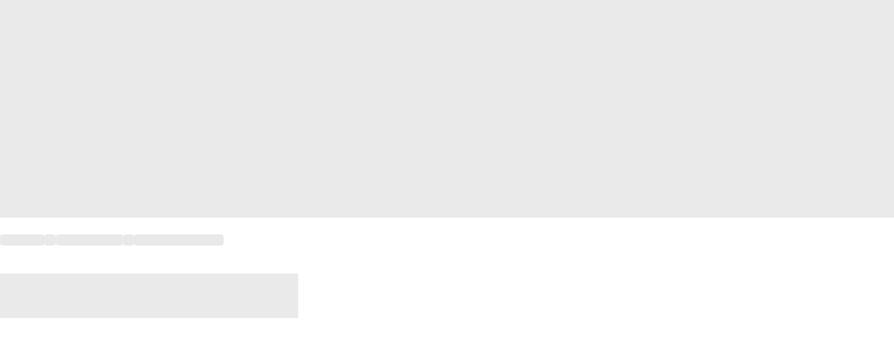

--- FILE ---
content_type: text/html; charset=utf-8
request_url: https://www.thebar.com/en-gb/contact-us
body_size: 36498
content:
<!DOCTYPE html><html class="__variable_2e45db __variable_f0116d" lang="en-GB"><head><meta charSet="utf-8"/><meta name="viewport" content="width=device-width, initial-scale=1"/><meta content="width=device-width, height=device-height, initial-scale=1.0, shrink-to-fit=no" name="viewport"/><link rel="preload" href="/_next/static/media/3e2017f5e37c9db0-s.p.woff2" as="font" crossorigin="" type="font/woff2"/><link rel="preload" href="/_next/static/media/550cdf4ddb4c17a5-s.p.woff2" as="font" crossorigin="" type="font/woff2"/><link rel="preload" href="/_next/static/media/5b1de57c4e82ec2f-s.p.woff2" as="font" crossorigin="" type="font/woff2"/><link rel="preload" href="/_next/static/media/7808d21774f05aeb-s.p.woff2" as="font" crossorigin="" type="font/woff2"/><link rel="preload" href="/_next/static/media/c799c3b8e2c2d59f-s.p.woff2" as="font" crossorigin="" type="font/woff2"/><link rel="preload" href="/_next/static/media/f14330cdd4da8e2c-s.p.woff2" as="font" crossorigin="" type="font/woff2"/><link rel="preload" href="/_next/static/media/f66e672498deddd9-s.p.woff2" as="font" crossorigin="" type="font/woff2"/><link rel="preload" href="/_next/static/media/fb6d79f459dc5512-s.p.woff2" as="font" crossorigin="" type="font/woff2"/><link rel="preload" href="/_next/static/media/fff2d84666c58e09-s.p.woff2" as="font" crossorigin="" type="font/woff2"/><link rel="stylesheet" href="/_next/static/css/22d91180e3878390.css?dpl=dpl_7WBNC42zbVSay9vuzSmpZqW9HyFp" data-precedence="next"/><link rel="stylesheet" href="/_next/static/css/3d0a5f684bfa9429.css?dpl=dpl_7WBNC42zbVSay9vuzSmpZqW9HyFp" data-precedence="next"/><link rel="stylesheet" href="/_next/static/css/bf29ef4432b8250a.css?dpl=dpl_7WBNC42zbVSay9vuzSmpZqW9HyFp" data-precedence="next"/><link rel="stylesheet" href="/_next/static/css/1f21d9ebb8b01665.css?dpl=dpl_7WBNC42zbVSay9vuzSmpZqW9HyFp" data-precedence="next"/><link rel="preload" as="script" fetchPriority="low" href="/_next/static/chunks/webpack-7ab10b811acfd9ca.js?dpl=dpl_7WBNC42zbVSay9vuzSmpZqW9HyFp"/><script src="/_next/static/chunks/927bbefa-96c9cb6554035c31.js?dpl=dpl_7WBNC42zbVSay9vuzSmpZqW9HyFp" async=""></script><script src="/_next/static/chunks/3401-76180ac4a0f74e8e.js?dpl=dpl_7WBNC42zbVSay9vuzSmpZqW9HyFp" async=""></script><script src="/_next/static/chunks/main-app-b973c49dc374864a.js?dpl=dpl_7WBNC42zbVSay9vuzSmpZqW9HyFp" async=""></script><script src="/_next/static/chunks/8517-72f529c6d4747da5.js?dpl=dpl_7WBNC42zbVSay9vuzSmpZqW9HyFp" async=""></script><script src="/_next/static/chunks/3331-d4a989255413049d.js?dpl=dpl_7WBNC42zbVSay9vuzSmpZqW9HyFp" async=""></script><script src="/_next/static/chunks/7863-b1a08f9376f1667a.js?dpl=dpl_7WBNC42zbVSay9vuzSmpZqW9HyFp" async=""></script><script src="/_next/static/chunks/app/(content)/error-ca0cc48ce165c18e.js?dpl=dpl_7WBNC42zbVSay9vuzSmpZqW9HyFp" async=""></script><script src="/_next/static/chunks/590-9b91cdec60161dc7.js?dpl=dpl_7WBNC42zbVSay9vuzSmpZqW9HyFp" async=""></script><script src="/_next/static/chunks/1148-5d8a1727883f46e0.js?dpl=dpl_7WBNC42zbVSay9vuzSmpZqW9HyFp" async=""></script><script src="/_next/static/chunks/1747-73946256ac875532.js?dpl=dpl_7WBNC42zbVSay9vuzSmpZqW9HyFp" async=""></script><script src="/_next/static/chunks/app/(content)/%5Blocale%5D/layout-ff8c0608e2f05c2b.js?dpl=dpl_7WBNC42zbVSay9vuzSmpZqW9HyFp" async=""></script><script src="/_next/static/chunks/9d3b064d-77bd60286934f7f8.js?dpl=dpl_7WBNC42zbVSay9vuzSmpZqW9HyFp" async=""></script><script src="/_next/static/chunks/db89c04c-67f65988ffdabec8.js?dpl=dpl_7WBNC42zbVSay9vuzSmpZqW9HyFp" async=""></script><script src="/_next/static/chunks/eafac4ca-5122bf0287f86b3e.js?dpl=dpl_7WBNC42zbVSay9vuzSmpZqW9HyFp" async=""></script><script src="/_next/static/chunks/5923-172d96473439433f.js?dpl=dpl_7WBNC42zbVSay9vuzSmpZqW9HyFp" async=""></script><script src="/_next/static/chunks/252-403644df202cbd14.js?dpl=dpl_7WBNC42zbVSay9vuzSmpZqW9HyFp" async=""></script><script src="/_next/static/chunks/9218-cc369bfa45a3120d.js?dpl=dpl_7WBNC42zbVSay9vuzSmpZqW9HyFp" async=""></script><script src="/_next/static/chunks/3527-6dfb23d4500bb953.js?dpl=dpl_7WBNC42zbVSay9vuzSmpZqW9HyFp" async=""></script><script src="/_next/static/chunks/2986-1c0cda80c150e236.js?dpl=dpl_7WBNC42zbVSay9vuzSmpZqW9HyFp" async=""></script><script src="/_next/static/chunks/467-b305d79d4cb49698.js?dpl=dpl_7WBNC42zbVSay9vuzSmpZqW9HyFp" async=""></script><script src="/_next/static/chunks/5698-4fd184c9cdeb5ec7.js?dpl=dpl_7WBNC42zbVSay9vuzSmpZqW9HyFp" async=""></script><script src="/_next/static/chunks/247-ef5bbfa4933901e3.js?dpl=dpl_7WBNC42zbVSay9vuzSmpZqW9HyFp" async=""></script><script src="/_next/static/chunks/3887-39350b75fa4d2676.js?dpl=dpl_7WBNC42zbVSay9vuzSmpZqW9HyFp" async=""></script><script src="/_next/static/chunks/1480-759c15c28e1b3bf3.js?dpl=dpl_7WBNC42zbVSay9vuzSmpZqW9HyFp" async=""></script><script src="/_next/static/chunks/app/(content)/%5Blocale%5D/%5B%5B...slug%5D%5D/page-433f12d186b0cf6d.js?dpl=dpl_7WBNC42zbVSay9vuzSmpZqW9HyFp" async=""></script><script src="/_next/static/chunks/app/(content)/%5Blocale%5D/error-19211ac7ea3f6b45.js?dpl=dpl_7WBNC42zbVSay9vuzSmpZqW9HyFp" async=""></script><script src="/_next/static/chunks/app/(content)/%5Blocale%5D/not-found-9e05efecb43d223f.js?dpl=dpl_7WBNC42zbVSay9vuzSmpZqW9HyFp" async=""></script><meta name="next-size-adjust" content=""/><link href="/icons/favicon.ico" rel="icon" type="image/x-icon"/><link href="/icons/apple-touch-icon.png" rel="apple-touch-icon"/><title>The Bar - The Bar</title><meta name="description" content="Welcome to thebar.com"/><meta name="application-name" content="The Bar"/><link rel="canonical" href="https://thebar.com"/><meta name="format-detection" content="telephone=no"/><meta name="mobile-web-app-capable" content="yes"/><meta name="apple-mobile-web-app-title" content="The Bar"/><meta name="apple-mobile-web-app-status-bar-style" content="default"/><meta property="og:title" content="The Bar - The Bar"/><meta property="og:description" content="Welcome to thebar.com"/><meta property="og:site_name" content="The Bar"/><meta property="og:type" content="website"/><meta name="twitter:card" content="summary"/><meta name="twitter:title" content="The Bar - The Bar"/><meta name="twitter:description" content="Welcome to thebar.com"/><meta name="robots" content="noindex"/><script src="/_next/static/chunks/polyfills-42372ed130431b0a.js?dpl=dpl_7WBNC42zbVSay9vuzSmpZqW9HyFp" noModule=""></script></head><body><!--$!--><template data-dgst="NEXT_HTTP_ERROR_FALLBACK;404"></template><div class="min-h-screen"><div class="container-max bg-foreground/10 h-14 animate-pulse lg:h-[4.5rem] 2xl:h-20"></div><div class="container-max bg-foreground/10 relative h-[12.1875rem] w-full animate-pulse sm:h-[12.9375rem] md:h-[16rem] lg:h-[25rem] 2xl:h-[33.3125rem]"></div><div class="container my-6 animate-pulse"><div class="flex items-center gap-2"><div class="bg-foreground/10 h-4 w-16 rounded"></div><div class="bg-foreground/10 h-4 w-4 rounded"></div><div class="bg-foreground/10 h-4 w-24 rounded"></div><div class="bg-foreground/10 h-4 w-4 rounded"></div><div class="bg-foreground/10 h-4 w-32 rounded"></div></div></div><div class="container my-10"><div class="bg-foreground/10 h-16 w-1/2 animate-pulse md:w-1/3"></div></div><div class="bg-foreground/10 container my-10 h-28 animate-pulse"></div><div class="xs:gap-x-4 container mx-auto grid gap-x-3.5 gap-y-6 pb-16 pt-8 md:gap-y-8 md:py-10 lg:gap-6 lg:py-16 2xl:gap-y-16 2xl:py-20 md:grid-cols-4grid-cols-1"><div class="relative h-full"><div class="bg-foreground/10 relative aspect-[290/387] w-full animate-pulse rounded md:aspect-auto md:h-[213px] lg:h-[387px] xl:h-[413px] 2xl:h-[563px]"></div><div class="text-body-md md:text-body-sm lg:text-body-lg bg-foreground/10 mt-2 h-8 w-2/3 animate-pulse rounded md:mt-3 lg:mt-4"></div></div><div class="relative h-full"><div class="bg-foreground/10 relative aspect-[290/387] w-full animate-pulse rounded md:aspect-auto md:h-[213px] lg:h-[387px] xl:h-[413px] 2xl:h-[563px]"></div><div class="text-body-md md:text-body-sm lg:text-body-lg bg-foreground/10 mt-2 h-8 w-2/3 animate-pulse rounded md:mt-3 lg:mt-4"></div></div><div class="relative h-full"><div class="bg-foreground/10 relative aspect-[290/387] w-full animate-pulse rounded md:aspect-auto md:h-[213px] lg:h-[387px] xl:h-[413px] 2xl:h-[563px]"></div><div class="text-body-md md:text-body-sm lg:text-body-lg bg-foreground/10 mt-2 h-8 w-2/3 animate-pulse rounded md:mt-3 lg:mt-4"></div></div><div class="relative h-full"><div class="bg-foreground/10 relative aspect-[290/387] w-full animate-pulse rounded md:aspect-auto md:h-[213px] lg:h-[387px] xl:h-[413px] 2xl:h-[563px]"></div><div class="text-body-md md:text-body-sm lg:text-body-lg bg-foreground/10 mt-2 h-8 w-2/3 animate-pulse rounded md:mt-3 lg:mt-4"></div></div><div class="relative h-full"><div class="bg-foreground/10 relative aspect-[290/387] w-full animate-pulse rounded md:aspect-auto md:h-[213px] lg:h-[387px] xl:h-[413px] 2xl:h-[563px]"></div><div class="text-body-md md:text-body-sm lg:text-body-lg bg-foreground/10 mt-2 h-8 w-2/3 animate-pulse rounded md:mt-3 lg:mt-4"></div></div><div class="relative h-full"><div class="bg-foreground/10 relative aspect-[290/387] w-full animate-pulse rounded md:aspect-auto md:h-[213px] lg:h-[387px] xl:h-[413px] 2xl:h-[563px]"></div><div class="text-body-md md:text-body-sm lg:text-body-lg bg-foreground/10 mt-2 h-8 w-2/3 animate-pulse rounded md:mt-3 lg:mt-4"></div></div><div class="relative h-full"><div class="bg-foreground/10 relative aspect-[290/387] w-full animate-pulse rounded md:aspect-auto md:h-[213px] lg:h-[387px] xl:h-[413px] 2xl:h-[563px]"></div><div class="text-body-md md:text-body-sm lg:text-body-lg bg-foreground/10 mt-2 h-8 w-2/3 animate-pulse rounded md:mt-3 lg:mt-4"></div></div><div class="relative h-full"><div class="bg-foreground/10 relative aspect-[290/387] w-full animate-pulse rounded md:aspect-auto md:h-[213px] lg:h-[387px] xl:h-[413px] 2xl:h-[563px]"></div><div class="text-body-md md:text-body-sm lg:text-body-lg bg-foreground/10 mt-2 h-8 w-2/3 animate-pulse rounded md:mt-3 lg:mt-4"></div></div></div></div><!--/$--><!--$!--><template data-dgst="BAILOUT_TO_CLIENT_SIDE_RENDERING"></template><!--/$--><script src="/_next/static/chunks/webpack-7ab10b811acfd9ca.js?dpl=dpl_7WBNC42zbVSay9vuzSmpZqW9HyFp" async=""></script><script>(self.__next_f=self.__next_f||[]).push([0])</script><script>self.__next_f.push([1,"1:\"$Sreact.fragment\"\n2:I[9050,[],\"\"]\n3:I[39640,[],\"\"]\n4:I[53121,[\"8517\",\"static/chunks/8517-72f529c6d4747da5.js?dpl=dpl_7WBNC42zbVSay9vuzSmpZqW9HyFp\",\"3331\",\"static/chunks/3331-d4a989255413049d.js?dpl=dpl_7WBNC42zbVSay9vuzSmpZqW9HyFp\",\"7863\",\"static/chunks/7863-b1a08f9376f1667a.js?dpl=dpl_7WBNC42zbVSay9vuzSmpZqW9HyFp\",\"1706\",\"static/chunks/app/(content)/error-ca0cc48ce165c18e.js?dpl=dpl_7WBNC42zbVSay9vuzSmpZqW9HyFp\"],\"default\"]\n8:I[18034,[],\"OutletBoundary\"]\nb:I[18034,[],\"ViewportBoundary\"]\nd:I[18034,[],\"MetadataBoundary\"]\nf:I[86013,[],\"\"]\n:HL[\"/_next/static/media/3e2017f5e37c9db0-s.p.woff2\",\"font\",{\"crossOrigin\":\"\",\"type\":\"font/woff2\"}]\n:HL[\"/_next/static/media/550cdf4ddb4c17a5-s.p.woff2\",\"font\",{\"crossOrigin\":\"\",\"type\":\"font/woff2\"}]\n:HL[\"/_next/static/media/5b1de57c4e82ec2f-s.p.woff2\",\"font\",{\"crossOrigin\":\"\",\"type\":\"font/woff2\"}]\n:HL[\"/_next/static/media/7808d21774f05aeb-s.p.woff2\",\"font\",{\"crossOrigin\":\"\",\"type\":\"font/woff2\"}]\n:HL[\"/_next/static/media/c799c3b8e2c2d59f-s.p.woff2\",\"font\",{\"crossOrigin\":\"\",\"type\":\"font/woff2\"}]\n:HL[\"/_next/static/media/f14330cdd4da8e2c-s.p.woff2\",\"font\",{\"crossOrigin\":\"\",\"type\":\"font/woff2\"}]\n:HL[\"/_next/static/media/f66e672498deddd9-s.p.woff2\",\"font\",{\"crossOrigin\":\"\",\"type\":\"font/woff2\"}]\n:HL[\"/_next/static/media/fb6d79f459dc5512-s.p.woff2\",\"font\",{\"crossOrigin\":\"\",\"type\":\"font/woff2\"}]\n:HL[\"/_next/static/media/fff2d84666c58e09-s.p.woff2\",\"font\",{\"crossOrigin\":\"\",\"type\":\"font/woff2\"}]\n:HL[\"/_next/static/css/22d91180e3878390.css?dpl=dpl_7WBNC42zbVSay9vuzSmpZqW9HyFp\",\"style\"]\n:HL[\"/_next/static/css/3d0a5f684bfa9429.css?dpl=dpl_7WBNC42zbVSay9vuzSmpZqW9HyFp\",\"style\"]\n:HL[\"/_next/static/css/bf29ef4432b8250a.css?dpl=dpl_7WBNC42zbVSay9vuzSmpZqW9HyFp\",\"style\"]\n:HL[\"/_next/static/css/1f21d9ebb8b01665.css?dpl=dpl_7WBNC42zbVSay9vuzSmpZqW9HyFp\",\"style\"]\n"])</script><script>self.__next_f.push([1,"0:{\"P\":null,\"b\":\"5wpm1gYka81AGvWmMPimT\",\"p\":\"\",\"c\":[\"\",\"en-gb\",\"contact-us\"],\"i\":false,\"f\":[[[\"\",{\"children\":[\"(content)\",{\"children\":[[\"locale\",\"en-gb\",\"d\"],{\"children\":[[\"slug\",\"contact-us\",\"oc\"],{\"children\":[\"__PAGE__\",{}]}]}]}]},\"$undefined\",\"$undefined\",true],[\"\",[\"$\",\"$1\",\"c\",{\"children\":[null,[\"$\",\"$L2\",null,{\"parallelRouterKey\":\"children\",\"error\":\"$undefined\",\"errorStyles\":\"$undefined\",\"errorScripts\":\"$undefined\",\"template\":[\"$\",\"$L3\",null,{}],\"templateStyles\":\"$undefined\",\"templateScripts\":\"$undefined\",\"notFound\":[[[\"$\",\"title\",null,{\"children\":\"404: This page could not be found.\"}],[\"$\",\"div\",null,{\"style\":{\"fontFamily\":\"system-ui,\\\"Segoe UI\\\",Roboto,Helvetica,Arial,sans-serif,\\\"Apple Color Emoji\\\",\\\"Segoe UI Emoji\\\"\",\"height\":\"100vh\",\"textAlign\":\"center\",\"display\":\"flex\",\"flexDirection\":\"column\",\"alignItems\":\"center\",\"justifyContent\":\"center\"},\"children\":[\"$\",\"div\",null,{\"children\":[[\"$\",\"style\",null,{\"dangerouslySetInnerHTML\":{\"__html\":\"body{color:#000;background:#fff;margin:0}.next-error-h1{border-right:1px solid rgba(0,0,0,.3)}@media (prefers-color-scheme:dark){body{color:#fff;background:#000}.next-error-h1{border-right:1px solid rgba(255,255,255,.3)}}\"}}],[\"$\",\"h1\",null,{\"className\":\"next-error-h1\",\"style\":{\"display\":\"inline-block\",\"margin\":\"0 20px 0 0\",\"padding\":\"0 23px 0 0\",\"fontSize\":24,\"fontWeight\":500,\"verticalAlign\":\"top\",\"lineHeight\":\"49px\"},\"children\":404}],[\"$\",\"div\",null,{\"style\":{\"display\":\"inline-block\"},\"children\":[\"$\",\"h2\",null,{\"style\":{\"fontSize\":14,\"fontWeight\":400,\"lineHeight\":\"49px\",\"margin\":0},\"children\":\"This page could not be found.\"}]}]]}]}]],[]],\"forbidden\":\"$undefined\",\"unauthorized\":\"$undefined\"}]]}],{\"children\":[\"(content)\",[\"$\",\"$1\",\"c\",{\"children\":[null,[\"$\",\"$L2\",null,{\"parallelRouterKey\":\"children\",\"error\":\"$4\",\"errorStyles\":[],\"errorScripts\":[],\"template\":[\"$\",\"$L3\",null,{}],\"templateStyles\":\"$undefined\",\"templateScripts\":\"$undefined\",\"notFound\":[\"$L5\",[]],\"forbidden\":\"$undefined\",\"unauthorized\":\"$undefined\"}]]}],{\"children\":[[\"locale\",\"en-gb\",\"d\"],[\"$\",\"$1\",\"c\",{\"children\":[[[\"$\",\"link\",\"0\",{\"rel\":\"stylesheet\",\"href\":\"/_next/static/css/22d91180e3878390.css?dpl=dpl_7WBNC42zbVSay9vuzSmpZqW9HyFp\",\"precedence\":\"next\",\"crossOrigin\":\"$undefined\",\"nonce\":\"$undefined\"}],[\"$\",\"link\",\"1\",{\"rel\":\"stylesheet\",\"href\":\"/_next/static/css/3d0a5f684bfa9429.css?dpl=dpl_7WBNC42zbVSay9vuzSmpZqW9HyFp\",\"precedence\":\"next\",\"crossOrigin\":\"$undefined\",\"nonce\":\"$undefined\"}],[\"$\",\"link\",\"2\",{\"rel\":\"stylesheet\",\"href\":\"/_next/static/css/bf29ef4432b8250a.css?dpl=dpl_7WBNC42zbVSay9vuzSmpZqW9HyFp\",\"precedence\":\"next\",\"crossOrigin\":\"$undefined\",\"nonce\":\"$undefined\"}]],\"$L6\"]}],{\"children\":[[\"slug\",\"contact-us\",\"oc\"],[\"$\",\"$1\",\"c\",{\"children\":[null,[\"$\",\"$L2\",null,{\"parallelRouterKey\":\"children\",\"error\":\"$undefined\",\"errorStyles\":\"$undefined\",\"errorScripts\":\"$undefined\",\"template\":[\"$\",\"$L3\",null,{}],\"templateStyles\":\"$undefined\",\"templateScripts\":\"$undefined\",\"notFound\":\"$undefined\",\"forbidden\":\"$undefined\",\"unauthorized\":\"$undefined\"}]]}],{\"children\":[\"__PAGE__\",[\"$\",\"$1\",\"c\",{\"children\":[\"$L7\",[[\"$\",\"link\",\"0\",{\"rel\":\"stylesheet\",\"href\":\"/_next/static/css/1f21d9ebb8b01665.css?dpl=dpl_7WBNC42zbVSay9vuzSmpZqW9HyFp\",\"precedence\":\"next\",\"crossOrigin\":\"$undefined\",\"nonce\":\"$undefined\"}]],[\"$\",\"$L8\",null,{\"children\":[\"$L9\",\"$La\",null]}]]}],{},null,false]},[[\"$\",\"div\",\"l\",{\"className\":\"min-h-screen\",\"children\":[[\"$\",\"div\",null,{\"className\":\"container-max bg-foreground/10 h-14 animate-pulse lg:h-[4.5rem] 2xl:h-20\"}],[\"$\",\"div\",null,{\"className\":\"container-max bg-foreground/10 relative h-[12.1875rem] w-full animate-pulse sm:h-[12.9375rem] md:h-[16rem] lg:h-[25rem] 2xl:h-[33.3125rem]\"}],[\"$\",\"div\",null,{\"className\":\"container my-6 animate-pulse\",\"children\":[\"$\",\"div\",null,{\"className\":\"flex items-center gap-2\",\"children\":[[\"$\",\"div\",null,{\"className\":\"bg-foreground/10 h-4 w-16 rounded\"}],[\"$\",\"div\",null,{\"className\":\"bg-foreground/10 h-4 w-4 rounded\"}],[\"$\",\"div\",null,{\"className\":\"bg-foreground/10 h-4 w-24 rounded\"}],[\"$\",\"div\",null,{\"className\":\"bg-foreground/10 h-4 w-4 rounded\"}],[\"$\",\"div\",null,{\"className\":\"bg-foreground/10 h-4 w-32 rounded\"}]]}]}],[\"$\",\"div\",null,{\"className\":\"container my-10\",\"children\":[\"$\",\"div\",null,{\"className\":\"bg-foreground/10 h-16 w-1/2 animate-pulse md:w-1/3\"}]}],[\"$\",\"div\",null,{\"className\":\"bg-foreground/10 container my-10 h-28 animate-pulse\"}],[\"$\",\"div\",null,{\"className\":\"xs:gap-x-4 container mx-auto grid gap-x-3.5 gap-y-6 pb-16 pt-8 md:gap-y-8 md:py-10 lg:gap-6 lg:py-16 2xl:gap-y-16 2xl:py-20 md:grid-cols-4grid-cols-1\",\"children\":[[\"$\",\"div\",\"0\",{\"className\":\"relative h-full\",\"children\":[[\"$\",\"div\",null,{\"className\":\"bg-foreground/10 relative aspect-[290/387] w-full animate-pulse rounded md:aspect-auto md:h-[213px] lg:h-[387px] xl:h-[413px] 2xl:h-[563px]\"}],[\"$\",\"div\",null,{\"className\":\"text-body-md md:text-body-sm lg:text-body-lg bg-foreground/10 mt-2 h-8 w-2/3 animate-pulse rounded md:mt-3 lg:mt-4\"}]]}],[\"$\",\"div\",\"1\",{\"className\":\"relative h-full\",\"children\":[[\"$\",\"div\",null,{\"className\":\"bg-foreground/10 relative aspect-[290/387] w-full animate-pulse rounded md:aspect-auto md:h-[213px] lg:h-[387px] xl:h-[413px] 2xl:h-[563px]\"}],[\"$\",\"div\",null,{\"className\":\"text-body-md md:text-body-sm lg:text-body-lg bg-foreground/10 mt-2 h-8 w-2/3 animate-pulse rounded md:mt-3 lg:mt-4\"}]]}],[\"$\",\"div\",\"2\",{\"className\":\"relative h-full\",\"children\":[[\"$\",\"div\",null,{\"className\":\"bg-foreground/10 relative aspect-[290/387] w-full animate-pulse rounded md:aspect-auto md:h-[213px] lg:h-[387px] xl:h-[413px] 2xl:h-[563px]\"}],[\"$\",\"div\",null,{\"className\":\"text-body-md md:text-body-sm lg:text-body-lg bg-foreground/10 mt-2 h-8 w-2/3 animate-pulse rounded md:mt-3 lg:mt-4\"}]]}],[\"$\",\"div\",\"3\",{\"className\":\"relative h-full\",\"children\":[[\"$\",\"div\",null,{\"className\":\"bg-foreground/10 relative aspect-[290/387] w-full animate-pulse rounded md:aspect-auto md:h-[213px] lg:h-[387px] xl:h-[413px] 2xl:h-[563px]\"}],[\"$\",\"div\",null,{\"className\":\"text-body-md md:text-body-sm lg:text-body-lg bg-foreground/10 mt-2 h-8 w-2/3 animate-pulse rounded md:mt-3 lg:mt-4\"}]]}],[\"$\",\"div\",\"4\",{\"className\":\"relative h-full\",\"children\":[[\"$\",\"div\",null,{\"className\":\"bg-foreground/10 relative aspect-[290/387] w-full animate-pulse rounded md:aspect-auto md:h-[213px] lg:h-[387px] xl:h-[413px] 2xl:h-[563px]\"}],[\"$\",\"div\",null,{\"className\":\"text-body-md md:text-body-sm lg:text-body-lg bg-foreground/10 mt-2 h-8 w-2/3 animate-pulse rounded md:mt-3 lg:mt-4\"}]]}],[\"$\",\"div\",\"5\",{\"className\":\"relative h-full\",\"children\":[[\"$\",\"div\",null,{\"className\":\"bg-foreground/10 relative aspect-[290/387] w-full animate-pulse rounded md:aspect-auto md:h-[213px] lg:h-[387px] xl:h-[413px] 2xl:h-[563px]\"}],[\"$\",\"div\",null,{\"className\":\"text-body-md md:text-body-sm lg:text-body-lg bg-foreground/10 mt-2 h-8 w-2/3 animate-pulse rounded md:mt-3 lg:mt-4\"}]]}],[\"$\",\"div\",\"6\",{\"className\":\"relative h-full\",\"children\":[[\"$\",\"div\",null,{\"className\":\"bg-foreground/10 relative aspect-[290/387] w-full animate-pulse rounded md:aspect-auto md:h-[213px] lg:h-[387px] xl:h-[413px] 2xl:h-[563px]\"}],[\"$\",\"div\",null,{\"className\":\"text-body-md md:text-body-sm lg:text-body-lg bg-foreground/10 mt-2 h-8 w-2/3 animate-pulse rounded md:mt-3 lg:mt-4\"}]]}],[\"$\",\"div\",\"7\",{\"className\":\"relative h-full\",\"children\":[[\"$\",\"div\",null,{\"className\":\"bg-foreground/10 relative aspect-[290/387] w-full animate-pulse rounded md:aspect-auto md:h-[213px] lg:h-[387px] xl:h-[413px] 2xl:h-[563px]\"}],[\"$\",\"div\",null,{\"className\":\"text-body-md md:text-body-sm lg:text-body-lg bg-foreground/10 mt-2 h-8 w-2/3 animate-pulse rounded md:mt-3 lg:mt-4\"}]]}]]}]]}],[],[]],false]},null,false]},null,false]},null,false],[\"$\",\"$1\",\"h\",{\"children\":[null,[\"$\",\"$1\",\"Hh9mcgivNhq4lWd-ZT3t4v\",{\"children\":[[\"$\",\"$Lb\",null,{\"children\":\"$Lc\"}],[\"$\",\"meta\",null,{\"name\":\"next-size-adjust\",\"content\":\"\"}]]}],[\"$\",\"$Ld\",null,{\"children\":\"$Le\"}]]}],false]],\"m\":\"$undefined\",\"G\":[\"$f\",\"$undefined\"],\"s\":false,\"S\":true}\n"])</script><script>self.__next_f.push([1,"5:E{\"digest\":\"NEXT_REDIRECT;replace;/en;307;\"}\n"])</script><script>self.__next_f.push([1,"c:[[\"$\",\"meta\",\"0\",{\"charSet\":\"utf-8\"}],[\"$\",\"meta\",\"1\",{\"name\":\"viewport\",\"content\":\"width=device-width, initial-scale=1\"}]]\n9:null\n"])</script><script>self.__next_f.push([1,"12:\"$Sreact.suspense\"\n13:I[1795,[\"8517\",\"static/chunks/8517-72f529c6d4747da5.js?dpl=dpl_7WBNC42zbVSay9vuzSmpZqW9HyFp\",\"590\",\"static/chunks/590-9b91cdec60161dc7.js?dpl=dpl_7WBNC42zbVSay9vuzSmpZqW9HyFp\",\"1148\",\"static/chunks/1148-5d8a1727883f46e0.js?dpl=dpl_7WBNC42zbVSay9vuzSmpZqW9HyFp\",\"1747\",\"static/chunks/1747-73946256ac875532.js?dpl=dpl_7WBNC42zbVSay9vuzSmpZqW9HyFp\",\"3331\",\"static/chunks/3331-d4a989255413049d.js?dpl=dpl_7WBNC42zbVSay9vuzSmpZqW9HyFp\",\"1287\",\"static/chunks/app/(content)/%5Blocale%5D/layout-ff8c0608e2f05c2b.js?dpl=dpl_7WBNC42zbVSay9vuzSmpZqW9HyFp\"],\"Provider\"]\n14:I[1795,[\"8517\",\"static/chunks/8517-72f529c6d4747da5.js?dpl=dpl_7WBNC42zbVSay9vuzSmpZqW9HyFp\",\"590\",\"static/chunks/590-9b91cdec60161dc7.js?dpl=dpl_7WBNC42zbVSay9vuzSmpZqW9HyFp\",\"1148\",\"static/chunks/1148-5d8a1727883f46e0.js?dpl=dpl_7WBNC42zbVSay9vuzSmpZqW9HyFp\",\"1747\",\"static/chunks/1747-73946256ac875532.js?dpl=dpl_7WBNC42zbVSay9vuzSmpZqW9HyFp\",\"3331\",\"static/chunks/3331-d4a989255413049d.js?dpl=dpl_7WBNC42zbVSay9vuzSmpZqW9HyFp\",\"1287\",\"static/chunks/app/(content)/%5Blocale%5D/layout-ff8c0608e2f05c2b.js?dpl=dpl_7WBNC42zbVSay9vuzSmpZqW9HyFp\"],\"AgeGate\"]\n15:I[60334,[\"1805\",\"static/chunks/9d3b064d-77bd60286934f7f8.js?dpl=dpl_7WBNC42zbVSay9vuzSmpZqW9HyFp\",\"6358\",\"static/chunks/db89c04c-67f65988ffdabec8.js?dpl=dpl_7WBNC42zbVSay9vuzSmpZqW9HyFp\",\"9667\",\"static/chunks/eafac4ca-5122bf0287f86b3e.js?dpl=dpl_7WBNC42zbVSay9vuzSmpZqW9HyFp\",\"8517\",\"static/chunks/8517-72f529c6d4747da5.js?dpl=dpl_7WBNC42zbVSay9vuzSmpZqW9HyFp\",\"590\",\"static/chunks/590-9b91cdec60161dc7.js?dpl=dpl_7WBNC42zbVSay9vuzSmpZqW9HyFp\",\"5923\",\"static/chunks/5923-172d96473439433f.js?dpl=dpl_7WBNC42zbVSay9vuzSmpZqW9HyFp\",\"1148\",\"static/chunks/1148-5d8a1727883f46e0.js?dpl=dpl_7WBNC42zbVSay9vuzSmpZqW9HyFp\",\"252\",\"static/chunks/252-403644df202cbd14.js?dpl=dpl_7WBNC42zbVSay9vuzSmpZqW9HyFp\",\"9218\",\"static/chunks/9218-cc369bfa45a3120d.js?dpl=dpl_7WBNC42zbVSay9vuzSmpZqW9HyFp\",\"3527\",\"static/chunks/3527-6dfb23d4500bb953.js?dpl=dpl_7WBNC42zbVSay9vuzSmpZqW9HyFp\",\"2986\",\"static/chunks/2986-1c0cda80"])</script><script>self.__next_f.push([1,"c150e236.js?dpl=dpl_7WBNC42zbVSay9vuzSmpZqW9HyFp\",\"3331\",\"static/chunks/3331-d4a989255413049d.js?dpl=dpl_7WBNC42zbVSay9vuzSmpZqW9HyFp\",\"7863\",\"static/chunks/7863-b1a08f9376f1667a.js?dpl=dpl_7WBNC42zbVSay9vuzSmpZqW9HyFp\",\"467\",\"static/chunks/467-b305d79d4cb49698.js?dpl=dpl_7WBNC42zbVSay9vuzSmpZqW9HyFp\",\"5698\",\"static/chunks/5698-4fd184c9cdeb5ec7.js?dpl=dpl_7WBNC42zbVSay9vuzSmpZqW9HyFp\",\"247\",\"static/chunks/247-ef5bbfa4933901e3.js?dpl=dpl_7WBNC42zbVSay9vuzSmpZqW9HyFp\",\"3887\",\"static/chunks/3887-39350b75fa4d2676.js?dpl=dpl_7WBNC42zbVSay9vuzSmpZqW9HyFp\",\"1480\",\"static/chunks/1480-759c15c28e1b3bf3.js?dpl=dpl_7WBNC42zbVSay9vuzSmpZqW9HyFp\",\"4762\",\"static/chunks/app/(content)/%5Blocale%5D/%5B%5B...slug%5D%5D/page-433f12d186b0cf6d.js?dpl=dpl_7WBNC42zbVSay9vuzSmpZqW9HyFp\"],\"\"]\n16:I[89248,[\"8517\",\"static/chunks/8517-72f529c6d4747da5.js?dpl=dpl_7WBNC42zbVSay9vuzSmpZqW9HyFp\",\"590\",\"static/chunks/590-9b91cdec60161dc7.js?dpl=dpl_7WBNC42zbVSay9vuzSmpZqW9HyFp\",\"1148\",\"static/chunks/1148-5d8a1727883f46e0.js?dpl=dpl_7WBNC42zbVSay9vuzSmpZqW9HyFp\",\"1747\",\"static/chunks/1747-73946256ac875532.js?dpl=dpl_7WBNC42zbVSay9vuzSmpZqW9HyFp\",\"3331\",\"static/chunks/3331-d4a989255413049d.js?dpl=dpl_7WBNC42zbVSay9vuzSmpZqW9HyFp\",\"1287\",\"static/chunks/app/(content)/%5Blocale%5D/layout-ff8c0608e2f05c2b.js?dpl=dpl_7WBNC42zbVSay9vuzSmpZqW9HyFp\"],\"default\"]\n"])</script><script>self.__next_f.push([1,"6:[\"$\",\"html\",null,{\"className\":\"__variable_2e45db __variable_f0116d\",\"lang\":\"en-GB\",\"children\":[[\"$\",\"head\",null,{\"children\":[[\"$\",\"meta\",null,{\"content\":\"width=device-width, height=device-height, initial-scale=1.0, shrink-to-fit=no\",\"name\":\"viewport\"}],[\"$\",\"link\",null,{\"href\":\"/icons/favicon.ico\",\"rel\":\"icon\",\"type\":\"image/x-icon\"}],[\"$\",\"link\",null,{\"href\":\"/icons/apple-touch-icon.png\",\"rel\":\"apple-touch-icon\"}]]}],[\"$\",\"body\",null,{\"children\":[\"$L10\",\"$L11\",[\"$\",\"$12\",null,{\"children\":[\"$\",\"$L13\",null,{\"ageGate\":{\"bg-BG\":{\"heading\":\"Радваме се да ви видим!\",\"enterDateOfBirth\":\"Моля, посочете датата си на раждане.\",\"dobFormat\":\"DD-MM-YYYY\",\"dayAriaLabel\":\"Ден на раждане DD\",\"monthAriaLabel\":\"Месец на раждане MM\",\"yearAriaLabel\":\"Година на раждане YYYY\",\"dayPlaceholder\":\"ДД\",\"monthPlaceholder\":\"MM\",\"yearPlaceholder\":\"ГГГГ\",\"continueButton\":\"Продължи\",\"startAgainButton\":\"Започнете отначало\",\"rememberMeLabel\":\"Запомни ме\",\"rememberMeNote\":\"Не избирайте на споделено устройство\",\"responsibleDrinkingMessage\":\"Попитането за вашата възраст е част от нашата ангажираност към отговорното пиене.\",\"geoblockedResponsibleDrinkingMessage\":\"Тази информация е част от нашата ангажираност към отговорното пиене.\",\"conditionsOfUseText\":\"Условия за ползване\",\"conditionsOfUseLink\":\"https://legal.diageo.com/bg-bg/website-conditions-of-use\",\"positiveDrinkingText\":\"Diageo насърчава отговорната консумация на алкохол\",\"positiveDrinkingLink\":\"https://konsumirai-otgovorno.bg\",\"ageWarning\":\"Съжаляваме, но поради възрастовите ограничения, в момента не можем да ви разрешим достъп до сайта\",\"locationWarning\":\"Съжаляваме, но нямате достъп до този сайт поради изисквания, свързани с вашата възраст или местоположение.\",\"nonMuslimLabel\":\"Да, не съм мюсюлман и съм на {lpa} години или повече.\",\"nonMuslimConfirmationMissingError\":\"Моля, потвърдете, че не сте мюсюлманин\",\"dobInvalidError\":\"Моля, въведете валидна дата на раждане\",\"locationSwitcherLabel\":\"Държава\",\"languageSwitcherLabel\":\"Език\",\"updateButton\":\"Актуализирай\",\"closeButton\":\"Затвори\",\"openSettingsLabel\":\"Отворете настройките за език и местоположение\",\"closeSettingsLabel\":\"Затвори настройките за език и местоположение\",\"hideLocationSwitcherUponSelection\":false,\"nonMuslimCheck\":\"Проверка за немюсюлмани\",\"skipToInput\":\"Пропусни към въвеждане\",\"locationAriaLabel\":\"Изберете държава или регион\",\"languageAriaLabel\":\"Изберете език\"},\"cs-CZ\":{\"heading\":\"Rádi vás vidíme!\",\"enterDateOfBirth\":\"Uveďte své datum narození.\",\"dobFormat\":\"DD-MM-YYYY\",\"dayAriaLabel\":\"Den narození DD\",\"monthAriaLabel\":\"Měsíc narození MM\",\"yearAriaLabel\":\"Rok narození YYYY\",\"dayPlaceholder\":\"DD\",\"monthPlaceholder\":\"MM\",\"yearPlaceholder\":\"RRRR\",\"continueButton\":\"Pokračovat\",\"startAgainButton\":\"Začít znovu\",\"rememberMeLabel\":\"Zapamatovat si mě\",\"rememberMeNote\":\"Tuto možnost nevolte na sdíleném zařízení.\",\"responsibleDrinkingMessage\":\"Ptání se na váš věk je součástí našeho závazku k odpovědnému pití.\",\"geoblockedResponsibleDrinkingMessage\":\"Tyto informace jsou součástí našeho závazku k odpovědnému pití.\",\"conditionsOfUseText\":\"Podmínky použití\",\"conditionsOfUseLink\":\"https://legal.diageo.com/cs-cz/website-conditions-of-use\",\"positiveDrinkingText\":\"Diageo podporuje zodpovědnou konzumaci alkoholu\",\"positiveDrinkingLink\":\"https://www.pijsrozumem.cz\",\"ageWarning\":\"Bohužel, kvůli vašemu věku vám nemůžeme umožnit přístup na naši stránku.\",\"locationWarning\":\"Bohužel, přístup na tuto stránku je omezen kvůli vašemu věku nebo poloze.\",\"nonMuslimLabel\":\"Ano, nejsem příslušník muslimské víry a je mi {lpa} let nebo více.\",\"nonMuslimConfirmationMissingError\":\"Potvrďte, že nejste muslim\",\"dobInvalidError\":\"Zadejte platné datum narození\",\"locationSwitcherLabel\":\"Země\",\"languageSwitcherLabel\":\"Jazyk\",\"updateButton\":\"Aktualizovat\",\"closeButton\":\"Zavřít\",\"openSettingsLabel\":\"Otevřete nastavení jazyka a polohy\",\"closeSettingsLabel\":\"Zavřít nastavení jazyka a polohy\",\"hideLocationSwitcherUponSelection\":false,\"nonMuslimCheck\":\"Ověření pro nemuslimy\",\"skipToInput\":\"Přeskočit na vstup\",\"locationAriaLabel\":\"Vyberte zemi nebo region\",\"languageAriaLabel\":\"Vyberte jazyk\"},\"da-DK\":{\"heading\":\"Dejligt at se dig!\",\"enterDateOfBirth\":\"Oplys venligst din fødselsdato.\",\"dobFormat\":\"DD-MM-YYYY\",\"dayAriaLabel\":\"Fødselsdag DD\",\"monthAriaLabel\":\"Fødselsmåned MM\",\"yearAriaLabel\":\"Fødselsår YYYY\",\"dayPlaceholder\":\"DD\",\"monthPlaceholder\":\"MM\",\"yearPlaceholder\":\"ÅÅÅÅ\",\"continueButton\":\"Fortsæt\",\"startAgainButton\":\"Start forfra\",\"rememberMeLabel\":\"Husk mig\",\"rememberMeNote\":\"Vælg ikke på en delt enhed\",\"responsibleDrinkingMessage\":\"At spørge om din alder er en del af vores engagement i ansvarligt drikkeri.\",\"geoblockedResponsibleDrinkingMessage\":\"Disse oplysninger er en del af vores engagement i ansvarligt drikkeri.\",\"conditionsOfUseText\":\"Betingelser for brug\",\"conditionsOfUseLink\":\"https://legal.diageo.com/da-dk/website-conditions-of-use\",\"positiveDrinkingText\":\"Diageo fremmer ansvarligt alkoholforbrug\",\"positiveDrinkingLink\":\"https://www.drinkiq.com\",\"ageWarning\":\"Desværre kan vi ikke lade dig få adgang til vores site på grund af din alder.\",\"locationWarning\":\"Desværre er adgangen til dette site begrænset på grund af din alder eller placering.\",\"nonMuslimLabel\":\"Ja, jeg er ikke-muslim, og jeg er {lpa} år eller derover.\",\"nonMuslimConfirmationMissingError\":\"Bekræft venligst, at du ikke er muslim\",\"dobInvalidError\":\"Indtast venligst en gyldig fødselsdato\",\"locationSwitcherLabel\":\"Land\",\"languageSwitcherLabel\":\"Sprog\",\"updateButton\":\"Opdater\",\"closeButton\":\"Luk\",\"openSettingsLabel\":\"Åbn sprog- og lokalitetsindstillinger\",\"closeSettingsLabel\":\"Luk sprog- og lokalitetsindstillinger\",\"hideLocationSwitcherUponSelection\":false,\"nonMuslimCheck\":\"Bekræftelse for ikke-muslimer\",\"skipToInput\":\"Gå til indtastning\",\"locationAriaLabel\":\"Vælg land eller region\",\"languageAriaLabel\":\"Vælg sprog\"},\"nl-NL\":{\"heading\":\"Geweldig om je te zien!\",\"enterDateOfBirth\":\"Voer uw geboortedatum in.\",\"dobFormat\":\"DD-MM-YYYY\",\"dayAriaLabel\":\"Geboortedag DD\",\"monthAriaLabel\":\"Geboortemaand MM\",\"yearAriaLabel\":\"Geboortejaar YYYY\",\"dayPlaceholder\":\"DD\",\"monthPlaceholder\":\"MM\",\"yearPlaceholder\":\"JJJJ\",\"continueButton\":\"Doorgaan\",\"startAgainButton\":\"Opnieuw beginnen\",\"rememberMeLabel\":\"Onthoud mij\",\"rememberMeNote\":\"Selecteer niet op een gedeeld apparaat\",\"responsibleDrinkingMessage\":\"Het vragen naar uw leeftijd maakt deel uit van onze inzet voor verantwoord drinken.\",\"geoblockedResponsibleDrinkingMessage\":\"Deze informatie maakt eveneens deel uit van onze inzet voor verantwoord drinken.\",\"conditionsOfUseText\":\"Gebruiksvoorwaarden\",\"conditionsOfUseLink\":\"https://legal.diageo.com/nl-nl/website-conditions-of-use\",\"positiveDrinkingText\":\"Diageo stimuleert een positieve drinkcultuur\",\"positiveDrinkingLink\":\"https://www.drinkwijzer.nl\",\"ageWarning\":\"Helaas kunnen we u vanwege uw leeftijd nog niet toelaten tot onze site.\",\"locationWarning\":\"Helaas is de toegang tot deze site beperkt vanwege uw leeftijd of locatie.\",\"nonMuslimLabel\":\"Ja, ik ben niet-moslim en ben {lpa} jaar of ouder.\",\"nonMuslimConfirmationMissingError\":\"Bevestig alstublieft dat u geen moslim bent.\",\"dobInvalidError\":\"Voer een geldige geboortedatum in\",\"locationSwitcherLabel\":\"Land\",\"languageSwitcherLabel\":\"Taal\",\"updateButton\":\"Bijwerken\",\"closeButton\":\"Sluiten\",\"openSettingsLabel\":\"Open taal- en locatie-instellingen\",\"closeSettingsLabel\":\"Sluit taal- en locatie-instellingen\",\"hideLocationSwitcherUponSelection\":false,\"nonMuslimCheck\":\"Bevestiging voor niet-moslims\",\"skipToInput\":\"Ga naar invoer\",\"locationAriaLabel\":\"Selecteer land of regio\",\"languageAriaLabel\":\"Selecteer taal\"},\"en\":{\"heading\":\"Great to see you!\",\"enterDateOfBirth\":\"Please tell us your date of birth.\",\"dobFormat\":\"DD-MM-YYYY\",\"dayAriaLabel\":\"Day of birth\",\"monthAriaLabel\":\"Month of birth\",\"yearAriaLabel\":\"Year of birth\",\"dayPlaceholder\":\"DD\",\"monthPlaceholder\":\"MM\",\"yearPlaceholder\":\"YYYY\",\"continueButton\":\"Continue\",\"startAgainButton\":\"Start again\",\"rememberMeLabel\":\"Remember me\",\"rememberMeNote\":\"Don't select on a shared device\",\"responsibleDrinkingMessage\":\"Asking your age is all part of our commitment to responsible drinking.\",\"geoblockedResponsibleDrinkingMessage\":\"This info is all part of our commitment to responsible drinking.\",\"conditionsOfUseText\":\"Conditions of use\",\"conditionsOfUseLink\":\"https://legal.diageo.com/en/website-conditions-of-use\",\"positiveDrinkingText\":\"Diageo promotes positive drinking\",\"positiveDrinkingLink\":\"https://www.responsibility.org\",\"ageWarning\":\"Unfortunately, because of your age we can't let you enter our site yet.\",\"locationWarning\":\"Unfortunately, access to this site is restricted due to your age or location.\",\"nonMuslimLabel\":\"Yes, I am a non-Muslim and aged {lpa} years and above\",\"nonMuslimConfirmationMissingError\":\"Please confirm you are a non-Muslim\",\"dobInvalidError\":\"Please enter a valid date of birth\",\"locationSwitcherLabel\":\"Country\",\"languageSwitcherLabel\":\"Language\",\"updateButton\":\"Update\",\"closeButton\":\"Close\",\"openSettingsLabel\":\"Open language and location settings\",\"closeSettingsLabel\":\"Close language and location settings\",\"hideLocationSwitcherUponSelection\":false,\"nonMuslimCheck\":\"Non Muslim Check\",\"skipToInput\":\"Skip to input\",\"locationAriaLabel\":\"Select Country Or Region\",\"languageAriaLabel\":\"Select Language\"},\"en-US\":{\"heading\":\"Great to see you!\",\"enterDateOfBirth\":\"Please tell us your date of birth.\",\"dobFormat\":\"MM-DD-YYYY\",\"dayAriaLabel\":\"Day of birth\",\"monthAriaLabel\":\"Month of birth\",\"yearAriaLabel\":\"Year of birth\",\"dayPlaceholder\":\"DD\",\"monthPlaceholder\":\"MM\",\"yearPlaceholder\":\"YYYY\",\"continueButton\":\"Continue\",\"startAgainButton\":\"Start again\",\"rememberMeLabel\":\"Remember me\",\"rememberMeNote\":\"Don't select on a shared device\",\"responsibleDrinkingMessage\":\"Asking your age is all part of our commitment to responsible drinking.\",\"geoblockedResponsibleDrinkingMessage\":\"This info is all part of our commitment to responsible drinking.\",\"conditionsOfUseText\":\"Conditions of use\",\"conditionsOfUseLink\":\"https://legal.diageo.com/en-us/website-conditions-of-use\",\"positiveDrinkingText\":\"Diageo promotes positive drinking\",\"positiveDrinkingLink\":\"https://www.responsibility.org\",\"ageWarning\":\"Unfortunately, because of your age we can't let you enter our site yet.\",\"locationWarning\":\"Unfortunately, access to this site is restricted due to your age or location.\",\"nonMuslimLabel\":\"Yes, I am a non-Muslim and aged {lpa} years and above\",\"nonMuslimConfirmationMissingError\":\"Please confirm you are a non-Muslim\",\"dobInvalidError\":\"Please enter a valid date of birth\",\"locationSwitcherLabel\":\"Country\",\"languageSwitcherLabel\":\"Language\",\"updateButton\":\"Update\",\"closeButton\":\"Close\",\"openSettingsLabel\":\"Open language and location settings\",\"closeSettingsLabel\":\"Close language and location settings\",\"hideLocationSwitcherUponSelection\":false,\"nonMuslimCheck\":\"Non Muslim Check\",\"skipToInput\":\"Skip to input\",\"locationAriaLabel\":\"Select Country Or Region\",\"languageAriaLabel\":\"Select Language\"},\"en-CA\":{\"heading\":\"Great to see you!\",\"enterDateOfBirth\":\"Please tell us your date of birth.\",\"dobFormat\":\"DD-MM-YYYY\",\"dayAriaLabel\":\"Day of birth\",\"monthAriaLabel\":\"Month of birth\",\"yearAriaLabel\":\"Year of birth\",\"dayPlaceholder\":\"DD\",\"monthPlaceholder\":\"MM\",\"yearPlaceholder\":\"YYYY\",\"continueButton\":\"Continue\",\"startAgainButton\":\"Start again\",\"rememberMeLabel\":\"Remember me\",\"rememberMeNote\":\"Don't select on a shared device\",\"responsibleDrinkingMessage\":\"Asking your age is all part of our commitment to responsible drinking.\",\"geoblockedResponsibleDrinkingMessage\":\"This info is all part of our commitment to responsible drinking.\",\"conditionsOfUseText\":\"Conditions of use\",\"conditionsOfUseLink\":\"https://legal.diageo.com/en-ca/website-conditions-of-use\",\"positiveDrinkingText\":\"Diageo promotes positive drinking\",\"positiveDrinkingLink\":\"https://www.responsibility.org\",\"ageWarning\":\"Unfortunately, because of your age we can't let you enter our site yet.\",\"locationWarning\":\"Unfortunately, access to this site is restricted due to your age or location.\",\"nonMuslimLabel\":\"Yes, I am a non-Muslim and aged {lpa} years and above\",\"nonMuslimConfirmationMissingError\":\"Please confirm you are a non-Muslim\",\"dobInvalidError\":\"Please enter a valid date of birth\",\"locationSwitcherLabel\":\"Country\",\"languageSwitcherLabel\":\"Language\",\"updateButton\":\"Update\",\"closeButton\":\"Close\",\"openSettingsLabel\":\"Open language and location settings\",\"closeSettingsLabel\":\"Close language and location settings\",\"hideLocationSwitcherUponSelection\":false,\"nonMuslimCheck\":\"Non Muslim Check\",\"skipToInput\":\"Skip to input\",\"locationAriaLabel\":\"Select Country Or Region\",\"languageAriaLabel\":\"Select Language\"},\"en-AU\":{\"heading\":\"Great to see you!\",\"enterDateOfBirth\":\"Please tell us your date of birth.\",\"dobFormat\":\"DD-MM-YYYY\",\"dayAriaLabel\":\"Day of birth\",\"monthAriaLabel\":\"Month of birth\",\"yearAriaLabel\":\"Year of birth\",\"dayPlaceholder\":\"DD\",\"monthPlaceholder\":\"MM\",\"yearPlaceholder\":\"YYYY\",\"continueButton\":\"Continue\",\"startAgainButton\":\"Start again\",\"rememberMeLabel\":\"Remember me\",\"rememberMeNote\":\"Don't select on a shared device\",\"responsibleDrinkingMessage\":\"Asking your age is all part of our commitment to responsible drinking.\",\"geoblockedResponsibleDrinkingMessage\":\"This info is all part of our commitment to responsible drinking.\",\"conditionsOfUseText\":\"Conditions of use\",\"conditionsOfUseLink\":\"https://legal.diageo.com/en-au/website-conditions-of-use\",\"positiveDrinkingText\":\"Diageo promotes positive drinking\",\"positiveDrinkingLink\":\"https://www.responsibility.org\",\"ageWarning\":\"Unfortunately, because of your age we can't let you enter our site yet.\",\"locationWarning\":\"Unfortunately, access to this site is restricted due to your age or location.\",\"nonMuslimLabel\":\"Yes, I am a non-Muslim and aged {lpa} years and above\",\"nonMuslimConfirmationMissingError\":\"Please confirm you are a non-Muslim\",\"dobInvalidError\":\"Please enter a valid date of birth\",\"locationSwitcherLabel\":\"Country\",\"languageSwitcherLabel\":\"Language\",\"updateButton\":\"Update\",\"closeButton\":\"Close\",\"openSettingsLabel\":\"Open language and location settings\",\"closeSettingsLabel\":\"Close language and location settings\",\"hideLocationSwitcherUponSelection\":false,\"nonMuslimCheck\":\"Non Muslim Check\",\"skipToInput\":\"Skip to input\",\"locationAriaLabel\":\"Select Country Or Region\",\"languageAriaLabel\":\"Select Language\"},\"en-IN\":{\"heading\":\"Great to see you!\",\"enterDateOfBirth\":\"Please tell us your date of birth.\",\"dobFormat\":\"DD-MM-YYYY\",\"dayAriaLabel\":\"Day of birth\",\"monthAriaLabel\":\"Month of birth\",\"yearAriaLabel\":\"Year of birth\",\"dayPlaceholder\":\"DD\",\"monthPlaceholder\":\"MM\",\"yearPlaceholder\":\"YYYY\",\"continueButton\":\"Continue\",\"startAgainButton\":\"Start again\",\"rememberMeLabel\":\"Remember me\",\"rememberMeNote\":\"Don't select on a shared device\",\"responsibleDrinkingMessage\":\"Asking your age is all part of our commitment to responsible drinking.\",\"geoblockedResponsibleDrinkingMessage\":\"This info is all part of our commitment to responsible drinking.\",\"conditionsOfUseText\":\"Conditions of use\",\"conditionsOfUseLink\":\"https://legal.diageo.com/en-in/website-conditions-of-use\",\"positiveDrinkingText\":\"Diageo promotes positive drinking\",\"positiveDrinkingLink\":\"https://www.responsibility.org\",\"ageWarning\":\"Unfortunately, because of your age we can't let you enter our site yet.\",\"locationWarning\":\"Unfortunately, access to this site is restricted due to your age or location.\",\"nonMuslimLabel\":\"Yes, I am a non-Muslim and aged {lpa} years and above\",\"nonMuslimConfirmationMissingError\":\"Please confirm you are a non-Muslim\",\"dobInvalidError\":\"Please enter a valid date of birth\",\"locationSwitcherLabel\":\"Country\",\"languageSwitcherLabel\":\"Language\",\"updateButton\":\"Update\",\"closeButton\":\"Close\",\"openSettingsLabel\":\"Open language and location settings\",\"closeSettingsLabel\":\"Close language and location settings\",\"hideLocationSwitcherUponSelection\":false,\"nonMuslimCheck\":\"Non Muslim Check\",\"skipToInput\":\"Skip to input\",\"locationAriaLabel\":\"Select Country Or Region\",\"languageAriaLabel\":\"Select Language\"},\"en-JP\":{\"heading\":\"Great to see you!\",\"enterDateOfBirth\":\"Please tell us your date of birth.\",\"dobFormat\":\"DD-MM-YYYY\",\"dayAriaLabel\":\"Day of birth\",\"monthAriaLabel\":\"Month of birth\",\"yearAriaLabel\":\"Year of birth\",\"dayPlaceholder\":\"DD\",\"monthPlaceholder\":\"MM\",\"yearPlaceholder\":\"YYYY\",\"continueButton\":\"Continue\",\"startAgainButton\":\"Start again\",\"rememberMeLabel\":\"Remember me\",\"rememberMeNote\":\"Don't select on a shared device\",\"responsibleDrinkingMessage\":\"Asking your age is all part of our commitment to responsible drinking.\",\"geoblockedResponsibleDrinkingMessage\":\"This info is all part of our commitment to responsible drinking.\",\"conditionsOfUseText\":\"Conditions of use\",\"conditionsOfUseLink\":\"https://legal.diageo.com/en-jp/website-conditions-of-use\",\"positiveDrinkingText\":\"Diageo promotes positive drinking\",\"positiveDrinkingLink\":\"https://www.responsibility.org\",\"ageWarning\":\"Unfortunately, because of your age we can't let you enter our site yet.\",\"locationWarning\":\"Unfortunately, access to this site is restricted due to your age or location.\",\"nonMuslimLabel\":\"Yes, I am a non-Muslim and aged {lpa} years and above\",\"nonMuslimConfirmationMissingError\":\"Please confirm you are a non-Muslim\",\"dobInvalidError\":\"Please enter a valid date of birth\",\"locationSwitcherLabel\":\"Country\",\"languageSwitcherLabel\":\"Language\",\"updateButton\":\"Update\",\"closeButton\":\"Close\",\"openSettingsLabel\":\"Open language and location settings\",\"closeSettingsLabel\":\"Close language and location settings\",\"hideLocationSwitcherUponSelection\":false,\"nonMuslimCheck\":\"Non Muslim Check\",\"skipToInput\":\"Skip to input\",\"locationAriaLabel\":\"Select Country Or Region\",\"languageAriaLabel\":\"Select Language\"},\"en-KE\":{\"heading\":\"Great to see you!\",\"enterDateOfBirth\":\"Please tell us your date of birth.\",\"dobFormat\":\"DD-MM-YYYY\",\"dayAriaLabel\":\"Day of birth\",\"monthAriaLabel\":\"Month of birth\",\"yearAriaLabel\":\"Year of birth\",\"dayPlaceholder\":\"DD\",\"monthPlaceholder\":\"MM\",\"yearPlaceholder\":\"YYYY\",\"continueButton\":\"Continue\",\"startAgainButton\":\"Start again\",\"rememberMeLabel\":\"Remember me\",\"rememberMeNote\":\"Don't select on a shared device\",\"responsibleDrinkingMessage\":\"Asking your age is all part of our commitment to responsible drinking.\",\"geoblockedResponsibleDrinkingMessage\":\"This info is all part of our commitment to responsible drinking.\",\"conditionsOfUseText\":\"Conditions of use\",\"conditionsOfUseLink\":\"https://legal.diageo.com/en-ke/website-conditions-of-use\",\"positiveDrinkingText\":\"Diageo promotes positive drinking\",\"positiveDrinkingLink\":\"https://www.responsibility.org\",\"ageWarning\":\"Unfortunately, because of your age we can't let you enter our site yet.\",\"locationWarning\":\"Unfortunately, access to this site is restricted due to your age or location.\",\"nonMuslimLabel\":\"Yes, I am a non-Muslim and aged {lpa} years and above\",\"nonMuslimConfirmationMissingError\":\"Please confirm you are a non-Muslim\",\"dobInvalidError\":\"Please enter a valid date of birth\",\"locationSwitcherLabel\":\"Country\",\"languageSwitcherLabel\":\"Language\",\"updateButton\":\"Update\",\"closeButton\":\"Close\",\"openSettingsLabel\":\"Open language and location settings\",\"closeSettingsLabel\":\"Close language and location settings\",\"hideLocationSwitcherUponSelection\":false,\"nonMuslimCheck\":\"Non Muslim Check\",\"skipToInput\":\"Skip to input\",\"locationAriaLabel\":\"Select Country Or Region\",\"languageAriaLabel\":\"Select Language\"},\"en-NZ\":{\"heading\":\"Great to see you!\",\"enterDateOfBirth\":\"Please tell us your date of birth.\",\"dobFormat\":\"DD-MM-YYYY\",\"dayAriaLabel\":\"Day of birth\",\"monthAriaLabel\":\"Month of birth\",\"yearAriaLabel\":\"Year of birth\",\"dayPlaceholder\":\"DD\",\"monthPlaceholder\":\"MM\",\"yearPlaceholder\":\"YYYY\",\"continueButton\":\"Continue\",\"startAgainButton\":\"Start again\",\"rememberMeLabel\":\"Remember me\",\"rememberMeNote\":\"Don't select on a shared device\",\"responsibleDrinkingMessage\":\"Asking your age is all part of our commitment to responsible drinking.\",\"geoblockedResponsibleDrinkingMessage\":\"This info is all part of our commitment to responsible drinking.\",\"conditionsOfUseText\":\"Conditions of use\",\"conditionsOfUseLink\":\"https://legal.diageo.com/en-nz/website-conditions-of-use\",\"positiveDrinkingText\":\"Diageo promotes positive drinking\",\"positiveDrinkingLink\":\"https://www.responsibility.org\",\"ageWarning\":\"Unfortunately, because of your age we can't let you enter our site yet.\",\"locationWarning\":\"Unfortunately, access to this site is restricted due to your age or location.\",\"nonMuslimLabel\":\"Yes, I am a non-Muslim and aged {lpa} years and above\",\"nonMuslimConfirmationMissingError\":\"Please confirm you are a non-Muslim\",\"dobInvalidError\":\"Please enter a valid date of birth\",\"locationSwitcherLabel\":\"Country\",\"languageSwitcherLabel\":\"Language\",\"updateButton\":\"Update\",\"closeButton\":\"Close\",\"openSettingsLabel\":\"Open language and location settings\",\"closeSettingsLabel\":\"Close language and location settings\",\"hideLocationSwitcherUponSelection\":false,\"nonMuslimCheck\":\"Non Muslim Check\",\"skipToInput\":\"Skip to input\",\"locationAriaLabel\":\"Select Country Or Region\",\"languageAriaLabel\":\"Select Language\"},\"en-NG\":{\"heading\":\"Great to see you!\",\"enterDateOfBirth\":\"Please tell us your date of birth.\",\"dobFormat\":\"DD-MM-YYYY\",\"dayAriaLabel\":\"Day of birth\",\"monthAriaLabel\":\"Month of birth\",\"yearAriaLabel\":\"Year of birth\",\"dayPlaceholder\":\"DD\",\"monthPlaceholder\":\"MM\",\"yearPlaceholder\":\"YYYY\",\"continueButton\":\"Continue\",\"startAgainButton\":\"Start again\",\"rememberMeLabel\":\"Remember me\",\"rememberMeNote\":\"Don't select on a shared device\",\"responsibleDrinkingMessage\":\"Asking your age is all part of our commitment to responsible drinking.\",\"geoblockedResponsibleDrinkingMessage\":\"This info is all part of our commitment to responsible drinking.\",\"conditionsOfUseText\":\"Conditions of use\",\"conditionsOfUseLink\":\"https://legal.diageo.com/en-ng/website-conditions-of-use\",\"positiveDrinkingText\":\"Diageo promotes positive drinking\",\"positiveDrinkingLink\":\"https://www.responsibility.org\",\"ageWarning\":\"Unfortunately, because of your age we can't let you enter our site yet.\",\"locationWarning\":\"Unfortunately, access to this site is restricted due to your age or location.\",\"nonMuslimLabel\":\"Yes, I am a non-Muslim and aged {lpa} years and above\",\"nonMuslimConfirmationMissingError\":\"Please confirm you are a non-Muslim\",\"dobInvalidError\":\"Please enter a valid date of birth\",\"locationSwitcherLabel\":\"Country\",\"languageSwitcherLabel\":\"Language\",\"updateButton\":\"Update\",\"closeButton\":\"Close\",\"openSettingsLabel\":\"Open language and location settings\",\"closeSettingsLabel\":\"Close language and location settings\",\"hideLocationSwitcherUponSelection\":false,\"nonMuslimCheck\":\"Non Muslim Check\",\"skipToInput\":\"Skip to input\",\"locationAriaLabel\":\"Select Country Or Region\",\"languageAriaLabel\":\"Select Language\"},\"en-ZA\":{\"heading\":\"Great to see you!\",\"enterDateOfBirth\":\"Please tell us your date of birth.\",\"dobFormat\":\"DD-MM-YYYY\",\"dayAriaLabel\":\"Day of birth\",\"monthAriaLabel\":\"Month of birth\",\"yearAriaLabel\":\"Year of birth\",\"dayPlaceholder\":\"DD\",\"monthPlaceholder\":\"MM\",\"yearPlaceholder\":\"YYYY\",\"continueButton\":\"Continue\",\"startAgainButton\":\"Start again\",\"rememberMeLabel\":\"Remember me\",\"rememberMeNote\":\"Don't select on a shared device\",\"responsibleDrinkingMessage\":\"Asking your age is all part of our commitment to responsible drinking.\",\"geoblockedResponsibleDrinkingMessage\":\"This info is all part of our commitment to responsible drinking.\",\"conditionsOfUseText\":\"Conditions of use\",\"conditionsOfUseLink\":\"https://legal.diageo.com/en-za/website-conditions-of-use\",\"positiveDrinkingText\":\"Diageo promotes positive drinking\",\"positiveDrinkingLink\":\"https://www.responsibility.org\",\"ageWarning\":\"Unfortunately, because of your age we can't let you enter our site yet.\",\"locationWarning\":\"Unfortunately, access to this site is restricted due to your age or location.\",\"nonMuslimLabel\":\"Yes, I am a non-Muslim and aged {lpa} years and above\",\"nonMuslimConfirmationMissingError\":\"Please confirm you are a non-Muslim\",\"dobInvalidError\":\"Please enter a valid date of birth\",\"locationSwitcherLabel\":\"Country\",\"languageSwitcherLabel\":\"Language\",\"updateButton\":\"Update\",\"closeButton\":\"Close\",\"openSettingsLabel\":\"Open language and location settings\",\"closeSettingsLabel\":\"Close language and location settings\",\"hideLocationSwitcherUponSelection\":false,\"nonMuslimCheck\":\"Non Muslim Check\",\"skipToInput\":\"Skip to input\",\"locationAriaLabel\":\"Select Country Or Region\",\"languageAriaLabel\":\"Select Language\"},\"nl-BE\":{\"heading\":\"Leuk je te zien!\",\"enterDateOfBirth\":\"Geef alstublieft uw geboortedatum op.\",\"dobFormat\":\"DD-MM-YYYY\",\"dayAriaLabel\":\"Geboortedag DD\",\"monthAriaLabel\":\"Geboortemaand MM\",\"yearAriaLabel\":\"Geboortejaar YYYY\",\"dayPlaceholder\":\"DD\",\"monthPlaceholder\":\"MM\",\"yearPlaceholder\":\"JJJJ\",\"continueButton\":\"Doorgaan\",\"startAgainButton\":\"Opnieuw beginnen\",\"rememberMeLabel\":\"Onthoud mij\",\"rememberMeNote\":\"Niet selecteren op een gedeeld apparaat\",\"responsibleDrinkingMessage\":\"Het vragen naar uw leeftijd maakt deel uit van onze inzet voor verantwoord drinken.\",\"geoblockedResponsibleDrinkingMessage\":\"Deze informatie maakt eveneens deel uit van onze inzet voor verantwoord drinken.\",\"conditionsOfUseText\":\"Gebruiksvoorwaarden\",\"conditionsOfUseLink\":\"https://legal.diageo.com/nl-be/website-conditions-of-use\",\"positiveDrinkingText\":\"Diageo promoot verantwoord drinken.\",\"positiveDrinkingLink\":\"https://drinkenmetverstand.be\",\"ageWarning\":\"Helaas kunnen we u vanwege uw leeftijd nog geen toegang geven tot onze site.\",\"locationWarning\":\"Helaas is de toegang tot deze site beperkt vanwege uw leeftijd of locatie.\",\"nonMuslimLabel\":\"Ja, ik ben geen moslim en ben {lpa} jaar of ouder.\",\"nonMuslimConfirmationMissingError\":\"Bevestig alstublieft dat u geen moslim bent\",\"dobInvalidError\":\"Voer een geldige geboortedatum in\",\"locationSwitcherLabel\":\"Land\",\"languageSwitcherLabel\":\"Taal\",\"updateButton\":\"Bijwerken\",\"closeButton\":\"Sluiten\",\"openSettingsLabel\":\"Open taal- en locatie-instellingen\",\"closeSettingsLabel\":\"Sluit taal- en locatie-instellingen\",\"hideLocationSwitcherUponSelection\":false,\"nonMuslimCheck\":\"Controle niet-moslim\",\"skipToInput\":\"Ga naar invoer\",\"locationAriaLabel\":\"Selecteer land of regio\",\"languageAriaLabel\":\"Selecteer taal\"},\"fr-FR\":{\"heading\":\"Nous sommes ravis de vous accueillir\",\"enterDateOfBirth\":\"Veuillez indiquer votre date de naissance.\",\"dobFormat\":\"DD-MM-YYYY\",\"dayAriaLabel\":\"Jour de naissance DD\",\"monthAriaLabel\":\"Mois de naissance MM\",\"yearAriaLabel\":\"Année de naissance YYYY\",\"dayPlaceholder\":\"JJ\",\"monthPlaceholder\":\"MM\",\"yearPlaceholder\":\"AAAA\",\"continueButton\":\"Continuer\",\"startAgainButton\":\"Recommencer\",\"rememberMeLabel\":\"Se souvenir de moi\",\"rememberMeNote\":\"Ne pas sélectionner sur un appareil partagé\",\"responsibleDrinkingMessage\":\"Demander votre âge fait partie de notre engagement en faveur d’une consommation responsable d’alcool.\",\"geoblockedResponsibleDrinkingMessage\":\"Ces informations font également partie de notre engagement en faveur d’une consommation responsable d’alcool.\",\"conditionsOfUseText\":\"Conditions d'utilisation\",\"conditionsOfUseLink\":\"https://legal.diageo.com/fr-fr/website-conditions-of-use\",\"positiveDrinkingText\":\"Diageo promeut une consommation positive\",\"positiveDrinkingLink\":\"https://www.preventionetmoderation.org\",\"ageWarning\":\"Désolé, mais vous n'avez pas encore l'âge requis pour accéder à ce site\",\"locationWarning\":\"Désolé, mais l'accès à ce site est limité en fonction de votre âge ou de votre emplacement\",\"nonMuslimLabel\":\"Oui, je ne suis pas musulman et j’ai {lpa} ans ou plus.\",\"nonMuslimConfirmationMissingError\":\"Veuillez confirmer que vous n'êtes pas musulman\",\"dobInvalidError\":\"Veuillez entrer une date de naissance valide\",\"locationSwitcherLabel\":\"Pays\",\"languageSwitcherLabel\":\"Langue\",\"updateButton\":\"Mettre à jour\",\"closeButton\":\"Fermer\",\"openSettingsLabel\":\"Ouvrir les paramètres de langue et de localisation\",\"closeSettingsLabel\":\"Fermer les paramètres de langue et de localisation\",\"hideLocationSwitcherUponSelection\":false,\"nonMuslimCheck\":\"Vérification non-musulman\",\"skipToInput\":\"Passer à la saisie\",\"locationAriaLabel\":\"Sélectionnez le pays ou la région\",\"languageAriaLabel\":\"Sélectionnez la langue\"},\"fr-BE\":{\"heading\":\"Nous sommes ravis de vous accueillir\",\"enterDateOfBirth\":\"Veuillez indiquer votre date de naissance.\",\"dobFormat\":\"DD-MM-YYYY\",\"dayAriaLabel\":\"Jour de naissance DD\",\"monthAriaLabel\":\"Mois de naissance MM\",\"yearAriaLabel\":\"Année de naissance YYYY\",\"dayPlaceholder\":\"JJ\",\"monthPlaceholder\":\"MM\",\"yearPlaceholder\":\"AAAA\",\"continueButton\":\"Continuer\",\"startAgainButton\":\"Recommencer\",\"rememberMeLabel\":\"Se souvenir de moi\",\"rememberMeNote\":\"Ne pas sélectionner sur un appareil partagé\",\"responsibleDrinkingMessage\":\"Demander votre âge fait partie de notre engagement en faveur d’une consommation responsable d’alcool.\",\"geoblockedResponsibleDrinkingMessage\":\"Ces informations font également partie de notre engagement en faveur d’une consommation responsable d’alcool.\",\"conditionsOfUseText\":\"Conditions d'utilisation\",\"conditionsOfUseLink\":\"https://legal.diageo.com/fr-be/website-conditions-of-use\",\"positiveDrinkingText\":\"Diageo promeut une consommation positive\",\"positiveDrinkingLink\":\"https://degusteravecsagesse.be\",\"ageWarning\":\"Désolé, mais vous n'avez pas encore l'âge requis pour accéder à ce site\",\"locationWarning\":\"Désolé, mais l'accès à ce site est limité en fonction de votre âge ou de votre emplacement\",\"nonMuslimLabel\":\"Oui, je ne suis pas musulman et j’ai {lpa} ans ou plus.\",\"nonMuslimConfirmationMissingError\":\"Veuillez confirmer que vous n'êtes pas musulman\",\"dobInvalidError\":\"Veuillez entrer une date de naissance valide\",\"locationSwitcherLabel\":\"Pays\",\"languageSwitcherLabel\":\"Langue\",\"updateButton\":\"Mettre à jour\",\"closeButton\":\"Fermer\",\"openSettingsLabel\":\"Ouvrir les paramètres de langue et de localisation\",\"closeSettingsLabel\":\"Fermer les paramètres de langue et de localisation\",\"hideLocationSwitcherUponSelection\":false,\"nonMuslimCheck\":\"Vérification non-musulman\",\"skipToInput\":\"Passer à la saisie\",\"locationAriaLabel\":\"Sélectionnez le pays ou la région\",\"languageAriaLabel\":\"Sélectionnez la langue\"},\"fr-CA\":{\"heading\":\"Nous sommes ravis de vous accueillir\",\"enterDateOfBirth\":\"Veuillez indiquer votre date de naissance.\",\"dobFormat\":\"DD-MM-YYYY\",\"dayAriaLabel\":\"Jour de naissance DD\",\"monthAriaLabel\":\"Mois de naissance MM\",\"yearAriaLabel\":\"Année de naissance YYYY\",\"dayPlaceholder\":\"JJ\",\"monthPlaceholder\":\"MM\",\"yearPlaceholder\":\"AAAA\",\"continueButton\":\"Continuer\",\"startAgainButton\":\"Recommencer\",\"rememberMeLabel\":\"Se souvenir de moi\",\"rememberMeNote\":\"Ne pas sélectionner sur un appareil partagé\",\"responsibleDrinkingMessage\":\"Demander votre âge fait partie de notre engagement en faveur d’une consommation responsable d’alcool.\",\"geoblockedResponsibleDrinkingMessage\":\"Ces informations font également partie de notre engagement en faveur d’une consommation responsable d’alcool.\",\"conditionsOfUseText\":\"Conditions d'utilisation\",\"conditionsOfUseLink\":\"https://legal.diageo.com/fr-ca/website-conditions-of-use\",\"positiveDrinkingText\":\"Diageo promeut une consommation positive\",\"positiveDrinkingLink\":\"https://www.educalcool.qc.ca\",\"ageWarning\":\"Désolé, mais vous n'avez pas encore l'âge requis pour accéder à ce site\",\"locationWarning\":\"Désolé, mais l'accès à ce site est limité en fonction de votre âge ou de votre emplacement\",\"nonMuslimLabel\":\"Oui, je ne suis pas musulman et j’ai {lpa} ans ou plus.\",\"nonMuslimConfirmationMissingError\":\"Veuillez confirmer que vous n'êtes pas musulman\",\"dobInvalidError\":\"Veuillez entrer une date de naissance valide\",\"locationSwitcherLabel\":\"Pays\",\"languageSwitcherLabel\":\"Langue\",\"updateButton\":\"Mettre à jour\",\"closeButton\":\"Fermer\",\"openSettingsLabel\":\"Ouvrir les paramètres de langue et de localisation\",\"closeSettingsLabel\":\"Fermer les paramètres de langue et de localisation\",\"hideLocationSwitcherUponSelection\":false,\"nonMuslimCheck\":\"Vérification non-musulman\",\"skipToInput\":\"Passer à la saisie\",\"locationAriaLabel\":\"Sélectionnez le pays ou la région\",\"languageAriaLabel\":\"Sélectionnez la langue\"},\"de-DE\":{\"heading\":\"Willkommen! Wir freuen uns, Sie hier zu begrüßen.\",\"enterDateOfBirth\":\"Bitte geben Sie Ihr Geburtsdatum an.\",\"dobFormat\":\"DD-MM-YYYY\",\"dayAriaLabel\":\"Geburtstag DD\",\"monthAriaLabel\":\"Geburtsmonat MM\",\"yearAriaLabel\":\"Geburtsjahr YYYY\",\"dayPlaceholder\":\"TT\",\"monthPlaceholder\":\"MM\",\"yearPlaceholder\":\"JJJJ\",\"continueButton\":\"Weiter\",\"startAgainButton\":\"Erneut beginnen\",\"rememberMeLabel\":\"Angaben speichern\",\"rememberMeNote\":\"Bitte nicht auf einem gemeinsam genutzten Gerät auswählen.\",\"responsibleDrinkingMessage\":\"Die Abfrage Ihres Alters ist Teil unseres Engagements für verantwortungsvolles Trinken.\",\"geoblockedResponsibleDrinkingMessage\":\"Diese Informationen sind ebenfalls Teil unseres Engagements für verantwortungsvolles Trinken.\",\"conditionsOfUseText\":\"Nutzungsbedingungen\",\"conditionsOfUseLink\":\"https://legal.diageo.com/de-de/website-conditions-of-use\",\"positiveDrinkingText\":\"Diageo fördert verantwortungsvollen Alkoholkonsum\",\"positiveDrinkingLink\":\"https://www.massvoll-geniessen.de\",\"ageWarning\":\"Leider können wir Ihnen aufgrund Ihres Alters noch keinen Zugriff auf unsere Seite gewähren.\",\"locationWarning\":\"Leider ist der Zugriff auf diese Seite aufgrund Ihres Alters oder Standorts eingeschränkt.\",\"nonMuslimLabel\":\"Ja, ich bin kein Muslim und bin {lpa} Jahre alt oder älter.\",\"nonMuslimConfirmationMissingError\":\"Bitte bestätigen Sie, dass Sie kein Muslim sind\",\"dobInvalidError\":\"Bitte geben Sie ein gültiges Geburtsdatum ein\",\"locationSwitcherLabel\":\"Land\",\"languageSwitcherLabel\":\"Sprache\",\"updateButton\":\"Aktualisieren\",\"closeButton\":\"Schließen\",\"openSettingsLabel\":\"Sprache- und Standort-Einstellungen öffnen\",\"closeSettingsLabel\":\"Sprache- und Standort-Einstellungen schließen\",\"hideLocationSwitcherUponSelection\":false,\"nonMuslimCheck\":\"Überprüfung für Nicht-Muslime\",\"skipToInput\":\"Zum Eingabefeld springen\",\"locationAriaLabel\":\"Land oder Region auswählen\",\"languageAriaLabel\":\"Sprache auswählen\"},\"el-GR\":{\"heading\":\"Καλώς ήρθατε!\",\"enterDateOfBirth\":\"Παρακαλώ εισάγετε την ημερομηνία γέννησής σας.\",\"dobFormat\":\"DD-MM-YYYY\",\"dayAriaLabel\":\"Ημέρα γέννησης DD\",\"monthAriaLabel\":\"Μήνας γέννησης MM\",\"yearAriaLabel\":\"Έτος γέννησης YYYY\",\"dayPlaceholder\":\"ΗΗ\",\"monthPlaceholder\":\"MM\",\"yearPlaceholder\":\"EEEE\",\"continueButton\":\"Συνέχεια\",\"startAgainButton\":\"Ξεκινήστε ξανά\",\"rememberMeLabel\":\"Θυμήσου με\",\"rememberMeNote\":\"Μην επιλέγετε σε κοινόχρηστη συσκευή\",\"responsibleDrinkingMessage\":\"Η ερώτηση για την ηλικία σας αποτελεί μέρος της δέσμευσής μας για υπεύθυνη κατανάλωση αλκοόλ.\",\"geoblockedResponsibleDrinkingMessage\":\"Αυτές οι πληροφορίες αποτελούν επίσης μέρος της δέσμευσής μας για υπεύθυνη κατανάλωση αλκοόλ.\",\"conditionsOfUseText\":\"Όροι χρήσης\",\"conditionsOfUseLink\":\"https://legal.diageo.com/el-gr/website-conditions-of-use\",\"positiveDrinkingText\":\"Η Diageo προωθεί την υπεύθυνη κατανάλωση αλκοόλ\",\"positiveDrinkingLink\":\"https://www.apolafste.ypefthina.gr\",\"ageWarning\":\"Δυστυχώς, λόγω της ηλικίας σας δεν μπορούμε να σας επιτρέψουμε την πρόσβαση στον ιστότοπό μας ακόμα.\",\"locationWarning\":\"Δυστυχώς, η πρόσβαση σε αυτόν τον ιστότοπο περιορίζεται λόγω της ηλικίας σας ή της τοποθεσίας σας.\",\"nonMuslimLabel\":\"Ναι, δεν είμαι μουσουλμάνος και έχω {lpa} ετών ή περισσότερα.\",\"nonMuslimConfirmationMissingError\":\"Παρακαλώ επιβεβαιώστε ότι δεν είστε Μουσουλμάνος\",\"dobInvalidError\":\"Παρακαλώ εισάγετε έγκυρη ημερομηνία γέννησης\",\"locationSwitcherLabel\":\"Χώρα\",\"languageSwitcherLabel\":\"Γλώσσα\",\"updateButton\":\"Ενημέρωση\",\"closeButton\":\"Κλείσιμο\",\"openSettingsLabel\":\"Άνοιγμα ρυθμίσεων γλώσσας και τοποθεσίας\",\"closeSettingsLabel\":\"Κλείστε τις ρυθμίσεις γλώσσας και τοποθεσίας\",\"hideLocationSwitcherUponSelection\":false,\"nonMuslimCheck\":\"Έλεγχος μη Μουσουλμάνου\",\"skipToInput\":\"Μετάβαση στην εισαγωγή\",\"locationAriaLabel\":\"Επιλέξτε Χώρα ή Περιοχή\",\"languageAriaLabel\":\"Επιλέξτε Γλώσσα\"},\"hu-HU\":{\"heading\":\"Üdvözöljük!\",\"enterDateOfBirth\":\"Kérjük, adja meg születési dátumát.\",\"dobFormat\":\"DD-MM-YYYY\",\"dayAriaLabel\":\"Születési nap: DD\",\"monthAriaLabel\":\"Születési hónap: MM\",\"yearAriaLabel\":\"Születési év: YYYY\",\"dayPlaceholder\":\"NN\",\"monthPlaceholder\":\"HH\",\"yearPlaceholder\":\"ÉÉÉÉ\",\"continueButton\":\"Folytatás\",\"startAgainButton\":\"Újrakezdés.\",\"rememberMeLabel\":\"Jegyezzen meg.\",\"rememberMeNote\":\"Ne válassza ezt megosztott eszközön.\",\"responsibleDrinkingMessage\":\"Az életkor megkérdezése a felelős ivás iránti elkötelezettségünk része.\",\"geoblockedResponsibleDrinkingMessage\":\"Ez az információ szintén a felelős ivás iránti elkötelezettségünk része.\",\"conditionsOfUseText\":\"Felhasználási feltételek\",\"conditionsOfUseLink\":\"https://legal.diageo.com/hu-hu/website-conditions-of-use\",\"positiveDrinkingText\":\"A Diageo a felelős alkoholfogyasztást támogatja.\",\"positiveDrinkingLink\":\"https://italmertek.hu\",\"ageWarning\":\"Sajnáljuk, de életkora miatt nem léphet be az oldalra.\",\"locationWarning\":\"Sajnáljuk, de életkora vagy tartózkodási helye miatt nem érheti el ezt az oldalt.\",\"nonMuslimLabel\":\"Igen, nem muszlim vagyok, és {lpa} éves vagy annál idősebb.\",\"nonMuslimConfirmationMissingError\":\"Kérjük, erősítse meg, hogy nem muszlim.\",\"dobInvalidError\":\"Kérjük, adjon meg érvényes születési dátumot.\",\"locationSwitcherLabel\":\"Ország\",\"languageSwitcherLabel\":\"Nyelv\",\"updateButton\":\"Frissítés.\",\"closeButton\":\"Bezárás\",\"openSettingsLabel\":\"Nyelv- és helybeállítások megnyitása.\",\"closeSettingsLabel\":\"Zárja be a nyelvi és helybeállításokat.\",\"hideLocationSwitcherUponSelection\":false,\"nonMuslimCheck\":\"Nem muszlim igazolás\",\"skipToInput\":\"Ugrás a beviteli mezőre\",\"locationAriaLabel\":\"Válasszon országot vagy régiót.\",\"languageAriaLabel\":\"Válasszon nyelvet.\"},\"id-ID\":{\"heading\":\"Senang menyambut Anda!\",\"enterDateOfBirth\":\"Silakan masukkan tanggal lahir Anda.\",\"dobFormat\":\"DD-MM-YYYY\",\"dayAriaLabel\":\"Hari kelahiran DD\",\"monthAriaLabel\":\"Bulan kelahiran MM\",\"yearAriaLabel\":\"Tahun kelahiran YYYY\",\"dayPlaceholder\":\"HH\",\"monthPlaceholder\":\"BB\",\"yearPlaceholder\":\"TTTT\",\"continueButton\":\"Lanjutkan\",\"startAgainButton\":\"Mulai lagi\",\"rememberMeLabel\":\"Ingat saya\",\"rememberMeNote\":\"Jangan pilih opsi ini jika menggunakan perangkat bersama\",\"responsibleDrinkingMessage\":\"Menanyakan umur Anda merupakan bagian dari komitmen kami terhadap minum secara bertanggung jawab.\",\"geoblockedResponsibleDrinkingMessage\":\"Informasi ini merupakan bagian dari komitmen kami terhadap minum secara bertanggung jawab.\",\"conditionsOfUseText\":\"Ketentuan penggunaan\",\"conditionsOfUseLink\":\"https://legal.diageo.com/id-id/website-conditions-of-use\",\"positiveDrinkingText\":\"Diageo mendukung konsumsi alkohol yang bertanggung jawab\",\"positiveDrinkingLink\":\"https://responsibility.org\",\"ageWarning\":\"Maaf, Anda belum cukup umur untuk mengakses situs ini.\",\"locationWarning\":\"Maaf, akses ke situs ini dibatasi berdasarkan usia atau lokasi Anda.\",\"nonMuslimLabel\":\"Ya, saya bukan muslim dan berusia {lpa} tahun ke atas.\",\"nonMuslimConfirmationMissingError\":\"Mohon konfirmasi bahwa Anda bukan Muslim.\",\"dobInvalidError\":\"Mohon masukkan tanggal lahir yang valid.\",\"locationSwitcherLabel\":\"Negara\",\"languageSwitcherLabel\":\"Bahasa\",\"updateButton\":\"Perbarui\",\"closeButton\":\"Tutup\",\"openSettingsLabel\":\"Buka pengaturan bahasa dan lokasi\",\"closeSettingsLabel\":\"Tutup pengaturan bahasa dan lokasi\",\"hideLocationSwitcherUponSelection\":false,\"nonMuslimCheck\":\"Konfirmasikan Non-Muslim\",\"skipToInput\":\"Lewati ke input\",\"locationAriaLabel\":\"Pilih Negara atau Wilayah\",\"languageAriaLabel\":\"Pilih Bahasa\"},\"it-IT\":{\"heading\":\"Felice di vederti!\",\"enterDateOfBirth\":\"Per favore, indicaci la tua data di nascita.\",\"dobFormat\":\"DD-MM-YYYY\",\"dayAriaLabel\":\"Giorno di nascita DD\",\"monthAriaLabel\":\"Mese di nascita MM\",\"yearAriaLabel\":\"Anno di nascita YYYY\",\"dayPlaceholder\":\"GG\",\"monthPlaceholder\":\"MM\",\"yearPlaceholder\":\"AAAA\",\"continueButton\":\"Continua\",\"startAgainButton\":\"Ricomincia\",\"rememberMeLabel\":\"Ricordami\",\"rememberMeNote\":\"Non selezionare su un dispositivo condiviso\",\"responsibleDrinkingMessage\":\"Chiedere la tua età fa parte del nostro impegno per il bere responsabile.\",\"geoblockedResponsibleDrinkingMessage\":\"Queste informazioni fanno parte del nostro impegno per il bere responsabile.\",\"conditionsOfUseText\":\"Condizioni d'uso\",\"conditionsOfUseLink\":\"https://legal.diageo.com/it-it/website-conditions-of-use\",\"positiveDrinkingText\":\"Diageo promuove un consumo responsabile\",\"positiveDrinkingLink\":\"https://www.beviresponsabile.it\",\"ageWarning\":\"Purtroppo, a causa della tua età non possiamo ancora consentirti l'accesso al nostro sito.\",\"locationWarning\":\"Purtroppo, l'accesso a questo sito è limitato a causa della tua età o posizione.\",\"nonMuslimLabel\":\"Sì, non sono musulmano e ho {lpa} anni o più.\",\"nonMuslimConfirmationMissingError\":\"Si prega di confermare di non essere musulmano\",\"dobInvalidError\":\"Inserisci una data di nascita valida\",\"locationSwitcherLabel\":\"Paese\",\"languageSwitcherLabel\":\"Lingua\",\"updateButton\":\"Aggiorna\",\"closeButton\":\"Chiudi\",\"openSettingsLabel\":\"Apri impostazioni di lingua e località\",\"closeSettingsLabel\":\"Chiudi le impostazioni di lingua e posizione\",\"hideLocationSwitcherUponSelection\":false,\"nonMuslimCheck\":\"Verifica Non Musulmano\",\"skipToInput\":\"Salta all'inserimento\",\"locationAriaLabel\":\"Seleziona Paese o Regione\",\"languageAriaLabel\":\"Seleziona Lingua\"},\"ja-JP\":{\"heading\":\"お会いできて嬉しいです！\",\"enterDateOfBirth\":\"あなたの生年月日を教えてください。\",\"dobFormat\":\"DD-MM-YYYY\",\"dayAriaLabel\":\"生まれた日 DD\",\"monthAriaLabel\":\"生まれた月 MM\",\"yearAriaLabel\":\"生年 YYYY\",\"dayPlaceholder\":\"日\",\"monthPlaceholder\":\"月\",\"yearPlaceholder\":\"年\",\"continueButton\":\"続ける\",\"startAgainButton\":\"最初からやり直す\",\"rememberMeLabel\":\"情報を記憶する\",\"rememberMeNote\":\"共有デバイスでは選択しないでください\",\"responsibleDrinkingMessage\":\"年齢を尋ねることは、私たちの「責任ある飲酒」への取り組みの一環です。\",\"geoblockedResponsibleDrinkingMessage\":\"この情報も、私たちの「責任ある飲酒」への取り組みの一環です。\",\"conditionsOfUseText\":\"ウェブサイト利用規約\",\"conditionsOfUseLink\":\"https://legal.diageo.com/ja-jp/website-conditions-of-use\",\"positiveDrinkingText\":\"Diageo は適正飲酒を推奨します\",\"positiveDrinkingLink\":\"https://responsibility.org\",\"ageWarning\":\"申し訳ありませんが、年齢のためにこのサイトへのアクセスを許可できません。\",\"locationWarning\":\"申し訳ありませんが、年齢または地域によりこのサイトへのアクセスは制限されています。\",\"nonMuslimLabel\":\"はい、私はムスリムではなく、{}歳以上です。\",\"nonMuslimConfirmationMissingError\":\"非ムスリムであることを確認してください\",\"dobInvalidError\":\"有効な生年月日を入力してください\",\"locationSwitcherLabel\":\"国\",\"languageSwitcherLabel\":\"言語\",\"updateButton\":\"更新する\",\"closeButton\":\"閉じる\",\"openSettingsLabel\":\"言語と位置情報の設定を開く\",\"closeSettingsLabel\":\"言語と位置情報の設定を閉じる\",\"hideLocationSwitcherUponSelection\":false,\"nonMuslimCheck\":\"非ムスリム確認\",\"skipToInput\":\"入力へスキップ\",\"locationAriaLabel\":\"国または地域を選択してください\",\"languageAriaLabel\":\"言語を選択してください\"},\"ko-KR\":{\"heading\":\"만나서 반갑습니다!\",\"enterDateOfBirth\":\"생년월일을 알려주세요.\",\"dobFormat\":\"DD-MM-YYYY\",\"dayAriaLabel\":\"출생일 DD\",\"monthAriaLabel\":\"출생월 MM\",\"yearAriaLabel\":\"출생년도 YYYY\",\"dayPlaceholder\":\"일\",\"monthPlaceholder\":\"월\",\"yearPlaceholder\":\"YYYY\",\"continueButton\":\"계속하기\",\"startAgainButton\":\"다시 시작하기\",\"rememberMeLabel\":\"기억하기\",\"rememberMeNote\":\"공유 기기에서는 선택하지 마세요.\",\"responsibleDrinkingMessage\":\"귀하의 나이를 묻는 것은 책임 있는 음주에 대한 저희의 약속의 일부입니다.\",\"geoblockedResponsibleDrinkingMessage\":\"이 정보 역시 책임 있는 음주에 대한 저희의 약속의 일부입니다.\",\"conditionsOfUseText\":\"사용 조건\",\"conditionsOfUseLink\":\"https://legal.diageo.com/ko-kr/website-conditions-of-use\",\"positiveDrinkingText\":\"Diageo는 책임 있는 음주 문화를 촉진합니다.\",\"positiveDrinkingLink\":\"https://responsibility.org\",\"ageWarning\":\"죄송합니다. 연령 제한으로 인해 아직 사이트에 입장하실 수 없습니다.\",\"locationWarning\":\"죄송합니다. 연령 또는 지역 제한으로 인해 이 사이트에 접근할 수 없습니다.\",\"nonMuslimLabel\":\"네, 저는 비무슬림이며, 나이가 {}세 이상입니다.\",\"nonMuslimConfirmationMissingError\":\"비무슬림임을 확인해 주세요.\",\"dobInvalidError\":\"올바른 생년월일을 입력해 주세요.\",\"locationSwitcherLabel\":\"국가\",\"languageSwitcherLabel\":\"언어\",\"updateButton\":\"업데이트\",\"closeButton\":\"닫기\",\"openSettingsLabel\":\"언어 및 위치 설정 열기\",\"closeSettingsLabel\":\"언어 및 위치 설정 닫기\",\"hideLocationSwitcherUponSelection\":false,\"nonMuslimCheck\":\"비무슬림 확인\",\"skipToInput\":\"입력으로 건너뛰기\",\"locationAriaLabel\":\"국가 또는 지역 선택\",\"languageAriaLabel\":\"언어 선택\"},\"pl-PL\":{\"heading\":\"Dobrze cię widzieć!\",\"enterDateOfBirth\":\"Podaj swoją datę urodzenia.\",\"dobFormat\":\"DD-MM-YYYY\",\"dayAriaLabel\":\"Dzień urodzenia DD\",\"monthAriaLabel\":\"Miesiąc urodzenia MM\",\"yearAriaLabel\":\"Rok urodzenia YYYY\",\"dayPlaceholder\":\"DD\",\"monthPlaceholder\":\"MM\",\"yearPlaceholder\":\"RRRR\",\"continueButton\":\"Kontynuuj\",\"startAgainButton\":\"Zacznij od nowa\",\"rememberMeLabel\":\"Zapamiętaj mnie\",\"rememberMeNote\":\"Nie korzystaj z urządzenia współdzielonego\",\"responsibleDrinkingMessage\":\"Pytanie o Twój wiek jest częścią naszego zobowiązania do odpowiedzialnego spożywania alkoholu.\",\"geoblockedResponsibleDrinkingMessage\":\"Te informacje są również częścią naszego zobowiązania do odpowiedzialnego spożywania alkoholu.\",\"conditionsOfUseText\":\"Warunki użytkowania\",\"conditionsOfUseLink\":\"https://legal.diageo.com/pl-pl/website-conditions-of-use\",\"positiveDrinkingText\":\"Diageo promuje odpowiedzialne spożywanie alkoholu\",\"positiveDrinkingLink\":\"https://www.drinkaware.co.uk\",\"ageWarning\":\"Niestety, ze względu na Twój wiek nie możemy jeszcze zezwolić na dostęp do naszej strony.\",\"locationWarning\":\"Niestety, dostęp do tej strony jest ograniczony ze względu na Twój wiek lub lokalizację.\",\"nonMuslimLabel\":\"Tak, nie jestem muzułmaninem i mam {lpa} lat lub więcej.\",\"nonMuslimConfirmationMissingError\":\"Proszę potwierdzić, że nie jesteś muzułmaninem\",\"dobInvalidError\":\"Proszę podać poprawną datę urodzenia\",\"locationSwitcherLabel\":\"Kraj\",\"languageSwitcherLabel\":\"Język\",\"updateButton\":\"Aktualizuj\",\"closeButton\":\"Zamknij\",\"openSettingsLabel\":\"Otwórz ustawienia języka i lokalizacji\",\"closeSettingsLabel\":\"Zamknij ustawienia języka i lokalizacji\",\"hideLocationSwitcherUponSelection\":false,\"nonMuslimCheck\":\"Weryfikacja: Nie jestem muzułmaninem\",\"skipToInput\":\"Przejdź do pola wprowadzania\",\"locationAriaLabel\":\"Wybierz kraj lub region\",\"languageAriaLabel\":\"Wybierz język\"},\"pt-PT\":{\"heading\":\"Que bom ver-te!\",\"enterDateOfBirth\":\"Por favor, indique a sua data de nascimento.\",\"dobFormat\":\"DD-MM-YYYY\",\"dayAriaLabel\":\"Dia de nascimento DD\",\"monthAriaLabel\":\"Mês de nascimento MM\",\"yearAriaLabel\":\"Ano de nascimento YYYY\",\"dayPlaceholder\":\"DD\",\"monthPlaceholder\":\"MM\",\"yearPlaceholder\":\"AAAA\",\"continueButton\":\"Continuar\",\"startAgainButton\":\"Reiniciar\",\"rememberMeLabel\":\"Lembrar-me\",\"rememberMeNote\":\"Não selecione num dispositivo partilhado\",\"responsibleDrinkingMessage\":\"Perguntar a sua idade faz parte do nosso compromisso com o consumo responsável de álcool.\",\"geoblockedResponsibleDrinkingMessage\":\"Esta informação também faz parte do nosso compromisso com o consumo responsável de álcool.\",\"conditionsOfUseText\":\"Condições de Utilização\",\"conditionsOfUseLink\":\"https://legal.diageo.com/pt-pt/website-conditions-of-use\",\"positiveDrinkingText\":\"A Diageo promove o consumo responsável\",\"positiveDrinkingLink\":\"https://bebacomcabeca.pt\",\"ageWarning\":\"Infelizmente, devido à sua idade, não podemos conceder o acesso ao nosso site de momento.\",\"locationWarning\":\"Infelizmente, o acesso a este site está restrito devido à sua idade ou localização.\",\"nonMuslimLabel\":\"Sim, não sou muçulmano e tenho {lpa} anos ou mais.\",\"nonMuslimConfirmationMissingError\":\"Por favor, confirme que não pertence à comunidade muçulmana\",\"dobInvalidError\":\"Por favor, indique uma data de nascimento válida\",\"locationSwitcherLabel\":\"País\",\"languageSwitcherLabel\":\"Idioma\",\"updateButton\":\"Atualizar\",\"closeButton\":\"Fechar\",\"openSettingsLabel\":\"Abrir definições de idioma e localização\",\"closeSettingsLabel\":\"Fechar definições de idioma e localização\",\"hideLocationSwitcherUponSelection\":false,\"nonMuslimCheck\":\"Verificação: Sou não muçulmano\",\"skipToInput\":\"Saltar para o campo de entrada\",\"locationAriaLabel\":\"Selecione o país ou a região\",\"languageAriaLabel\":\"Selecione o idioma\"},\"pt-BR\":{\"heading\":\"Que bom te ver!\",\"enterDateOfBirth\":\"Por favor, informe sua data de nascimento.\",\"dobFormat\":\"DD-MM-YYYY\",\"dayAriaLabel\":\"Dia de nascimento DD\",\"monthAriaLabel\":\"Mês de nascimento MM\",\"yearAriaLabel\":\"Ano de nascimento YYYY\",\"dayPlaceholder\":\"DD\",\"monthPlaceholder\":\"MM\",\"yearPlaceholder\":\"AAAA\",\"continueButton\":\"Continuar\",\"startAgainButton\":\"Reiniciar\",\"rememberMeLabel\":\"Lembrar-me\",\"rememberMeNote\":\"Não selecione em um dispositivo compartilhado\",\"responsibleDrinkingMessage\":\"Perguntar sua idade faz parte do nosso compromisso com o consumo responsável de álcool.\",\"geoblockedResponsibleDrinkingMessage\":\"Essas informações também fazem parte do nosso compromisso com o consumo responsável de álcool.\",\"conditionsOfUseText\":\"Condições de Utilização\",\"conditionsOfUseLink\":\"https://legal.diageo.com/pt-br/website-conditions-of-use\",\"positiveDrinkingText\":\"A Diageo promove o consumo responsável\",\"positiveDrinkingLink\":\"https://www.abrabe.org.br\",\"ageWarning\":\"Infelizmente, devido à sua idade, não podemos conceder o acesso ao nosso site no momento.\",\"locationWarning\":\"Infelizmente, o acesso a este site está restrito devido à sua idade ou localização.\",\"nonMuslimLabel\":\"Sim, eu não sou muçulmano e tenho {lpa} anos ou mais.\",\"nonMuslimConfirmationMissingError\":\"Por favor, confirme que você não pertence à comunidade muçulmana\",\"dobInvalidError\":\"Por favor, informe uma data de nascimento válida\",\"locationSwitcherLabel\":\"País\",\"languageSwitcherLabel\":\"Idioma\",\"updateButton\":\"Atualizar\",\"closeButton\":\"Fechar\",\"openSettingsLabel\":\"Abrir configurações de idioma e localização\",\"closeSettingsLabel\":\"Fechar configurações de idioma e localização\",\"hideLocationSwitcherUponSelection\":false,\"nonMuslimCheck\":\"Verificação: Sou não muçulmano\",\"skipToInput\":\"Pular para o campo de entrada\",\"locationAriaLabel\":\"Selecione o país ou a região\",\"languageAriaLabel\":\"Selecione o idioma\"},\"ro-RO\":{\"heading\":\"Mă bucur să te revăd!\",\"enterDateOfBirth\":\"Vă rugăm să ne introduceți data nașterii dumneavoastră.\",\"dobFormat\":\"DD-MM-YYYY\",\"dayAriaLabel\":\"Ziua nașterii DD\",\"monthAriaLabel\":\"Luna nașterii MM\",\"yearAriaLabel\":\"Anul nașterii YYYY\",\"dayPlaceholder\":\"DD\",\"monthPlaceholder\":\"MM\",\"yearPlaceholder\":\"YYYY\",\"continueButton\":\"Continuă\",\"startAgainButton\":\"Începe din nou\",\"rememberMeLabel\":\"Reține-mă\",\"rememberMeNote\":\"Nu alege pe un dispozitiv partajat\",\"responsibleDrinkingMessage\":\"A întreba vârsta ta face parte din angajamentul nostru pentru consumul responsabil de alcool.\",\"geoblockedResponsibleDrinkingMessage\":\"Aceste informații fac, de asemenea, parte din angajamentul nostru pentru consumul responsabil de alcool.\",\"conditionsOfUseText\":\"Condiții de utilizare\",\"conditionsOfUseLink\":\"https://legal.diageo.com/ro-ro/website-conditions-of-use\",\"positiveDrinkingText\":\"Diageo promovează un consum responsabil\",\"positiveDrinkingLink\":\"https://www.consuma-responsabil.ro\",\"ageWarning\":\"Din păcate, din cauza vârstei dumneavoastră, nu vă putem permite accesul pe site în acest moment.\",\"locationWarning\":\"Din păcate, accesul la acest site este restricționat datorită vârstei sau locației dumneavoastră.\",\"nonMuslimLabel\":\"Da, nu sunt musulman și am {lpa} de ani sau mai mult.\",\"nonMuslimConfirmationMissingError\":\"Vă rugăm să confirmați că nu sunteți musulman\",\"dobInvalidError\":\"Vă rugăm să introduceți o dată de naștere corectă\",\"locationSwitcherLabel\":\"Țară\",\"languageSwitcherLabel\":\"Limbă\",\"updateButton\":\"Actualizează\",\"closeButton\":\"Închide\",\"openSettingsLabel\":\"Deschide setările de limbă și de locație\",\"closeSettingsLabel\":\"Închide setările de limbă și locație\",\"hideLocationSwitcherUponSelection\":false,\"nonMuslimCheck\":\"Confirmare non-musulman\",\"skipToInput\":\"Sari la câmpul de introducere\",\"locationAriaLabel\":\"Selectează țara sau regiunea\",\"languageAriaLabel\":\"Selectează limba\"},\"ru-RU\":{\"heading\":\"Рады вас видеть!\",\"enterDateOfBirth\":\"Пожалуйста, укажите вашу дату рождения.\",\"dobFormat\":\"DD-MM-YYYY\",\"dayAriaLabel\":\"День рождения DD\",\"monthAriaLabel\":\"Месяц рождения MM\",\"yearAriaLabel\":\"Год рождения YYYY\",\"dayPlaceholder\":\"ДД\",\"monthPlaceholder\":\"MM\",\"yearPlaceholder\":\"ГГГГ\",\"continueButton\":\"Продолжить\",\"startAgainButton\":\"Начать заново\",\"rememberMeLabel\":\"Запомнить меня\",\"rememberMeNote\":\"Не выбирайте на общем устройстве\",\"responsibleDrinkingMessage\":\"Запрос вашего возраста является частью нашей приверженности ответственному потреблению алкоголя.\",\"geoblockedResponsibleDrinkingMessage\":\"Эта информация также является частью нашей приверженности ответственному потреблению алкоголя.\",\"conditionsOfUseText\":\"Условия использования\",\"conditionsOfUseLink\":\"https://legal.diageo.com/ru-ru/website-conditions-of-use\",\"positiveDrinkingText\":\"Diageo пропагандирует ответственное употребление алкоголя\",\"positiveDrinkingLink\":\"https://responsibility.org\",\"ageWarning\":\"К сожалению, из-за вашего возраста мы пока не можем предоставить доступ к нашему сайту.\",\"locationWarning\":\"К сожалению, доступ к этому сайту ограничен из-за вашего возраста или местоположения.\",\"nonMuslimLabel\":\"Да, я не мусульманин и мне {lpa} лет или больше.\",\"nonMuslimConfirmationMissingError\":\"Пожалуйста, подтвердите, что вы не мусульманин(ка)\",\"dobInvalidError\":\"Пожалуйста, введите корректную дату рождения\",\"locationSwitcherLabel\":\"Страна\",\"languageSwitcherLabel\":\"Язык\",\"updateButton\":\"Обновить\",\"closeButton\":\"Закрыть\",\"openSettingsLabel\":\"Открыть настройки языка и местоположения\",\"closeSettingsLabel\":\"Закрыть настройки языка и местоположения\",\"hideLocationSwitcherUponSelection\":false,\"nonMuslimCheck\":\"Проверка немусульман\",\"skipToInput\":\"Перейти к вводу\",\"locationAriaLabel\":\"Выберите страну или регион\",\"languageAriaLabel\":\"Выберите язык\"},\"zh-Hans-CN\":{\"heading\":\"很高兴见到你！\",\"enterDateOfBirth\":\"请告诉我们您的出生日期。\",\"dobFormat\":\"DD-MM-YYYY\",\"dayAriaLabel\":\"出生日 DD\",\"monthAriaLabel\":\"出生月 MM\",\"yearAriaLabel\":\"出生年份 YYYY\",\"dayPlaceholder\":\"DD（日）\",\"monthPlaceholder\":\"MM（月份）\",\"yearPlaceholder\":\"YYYY（年）\",\"continueButton\":\"继续\",\"startAgainButton\":\"重新开始\",\"rememberMeLabel\":\"记住我\",\"rememberMeNote\":\"请勿在共享设备上选择\",\"responsibleDrinkingMessage\":\"询问您的年龄是我们负责任饮酒承诺的一部分。\",\"geoblockedResponsibleDrinkingMessage\":\"这些信息同样是我们负责任饮酒承诺的一部分。\",\"conditionsOfUseText\":\"使用条件\",\"conditionsOfUseLink\":\"https://legal.diageo.com/zh-hans-cn/website-conditions-of-use\",\"positiveDrinkingText\":\"Diageo 提倡积极饮酒\",\"positiveDrinkingLink\":\"https://drinkiq.diageo.com.cn\",\"ageWarning\":\"很遗憾，由于您的年龄，我们还不能让您进入我们的网站。\",\"locationWarning\":\"很遗憾，由于您的年龄或位置，无法访问此网站。\",\"nonMuslimLabel\":\"是的，我不是穆斯林，且年龄在 {lpa} 岁或以上。\",\"nonMuslimConfirmationMissingError\":\"请确认您不是穆斯林\",\"dobInvalidError\":\"请输入有效的出生日期\",\"locationSwitcherLabel\":\"国家\",\"languageSwitcherLabel\":\"语言\",\"updateButton\":\"更新\",\"closeButton\":\"关闭\",\"openSettingsLabel\":\"打开语言和位置设置\",\"closeSettingsLabel\":\"关闭语言和位置设置\",\"hideLocationSwitcherUponSelection\":false,\"nonMuslimCheck\":\"非穆斯林确认\",\"skipToInput\":\"跳转到输入\",\"locationAriaLabel\":\"选择您的国家或地区\",\"languageAriaLabel\":\"选择语言\"},\"zh-Hans-MY\":{\"heading\":\"很高興見到你！\",\"enterDateOfBirth\":\"請告訴我們您的出生日期\",\"dobFormat\":\"DD-MM-YYYY\",\"dayAriaLabel\":\"出生日 DD\",\"monthAriaLabel\":\"出生月份 MM\",\"yearAriaLabel\":\"出生年份 YYYY\",\"dayPlaceholder\":\"DD\",\"monthPlaceholder\":\"MM\",\"yearPlaceholder\":\"YYYY\",\"continueButton\":\"繼續\",\"startAgainButton\":\"重新開始\",\"rememberMeLabel\":\"記住我\",\"rememberMeNote\":\"請勿在共用設備上選擇\",\"responsibleDrinkingMessage\":\"詢問您的年齡是我們對負責任飲酒承諾的一部分。\",\"geoblockedResponsibleDrinkingMessage\":\"這些資訊也是我們對負責任飲酒承諾的一部分。\",\"conditionsOfUseText\":\"使用条件\",\"conditionsOfUseLink\":\"https://legal.diageo.com/zh-hans-my/website-conditions-of-use\",\"positiveDrinkingText\":\"Diageo 提倡正向飲酒\",\"positiveDrinkingLink\":\"https://responsibility.org\",\"ageWarning\":\"很抱歉，由於您的年齡限制，您暫時無法進入我們的網站。\",\"locationWarning\":\"很抱歉，由於您的年齡或地區限制，無法訪問此網站。\",\"nonMuslimLabel\":\"是的，我不是穆斯林，且年齡在 {lpa} 歲或以上。\",\"nonMuslimConfirmationMissingError\":\"請確認您不是穆斯林\",\"dobInvalidError\":\"請輸入有效的出生日期\",\"locationSwitcherLabel\":\"國家\",\"languageSwitcherLabel\":\"語言\",\"updateButton\":\"更新\",\"closeButton\":\"關閉\",\"openSettingsLabel\":\"開啟語言與地點設定\",\"closeSettingsLabel\":\"關閉語言及位置設定\",\"hideLocationSwitcherUponSelection\":false,\"nonMuslimCheck\":\"非穆斯林檢查\",\"skipToInput\":\"跳至輸入區\",\"locationAriaLabel\":\"選擇國家或地區\",\"languageAriaLabel\":\"選擇語言\"},\"zh-Hant-HK\":{\"heading\":\"很高興見到你！\",\"enterDateOfBirth\":\"請告訴我們您的出生日期\",\"dobFormat\":\"DD-MM-YYYY\",\"dayAriaLabel\":\"出生日 DD\",\"monthAriaLabel\":\"出生月份 MM\",\"yearAriaLabel\":\"出生年份 YYYY\",\"dayPlaceholder\":\"DD\",\"monthPlaceholder\":\"MM\",\"yearPlaceholder\":\"YYYY\",\"continueButton\":\"繼續\",\"startAgainButton\":\"重新開始\",\"rememberMeLabel\":\"記住我\",\"rememberMeNote\":\"請勿在共用設備上選擇\",\"responsibleDrinkingMessage\":\"詢問您的年齡是我們對負責任飲酒承諾的一部分。\",\"geoblockedResponsibleDrinkingMessage\":\"這些資訊也是我們對負責任飲酒承諾的一部分。\",\"conditionsOfUseText\":\"使用條件\",\"conditionsOfUseLink\":\"https://legal.diageo.com/zh-hant-hk/website-conditions-of-use\",\"positiveDrinkingText\":\"Diageo 提倡正向飲酒\",\"positiveDrinkingLink\":\"https://www.fred.org.hk\",\"ageWarning\":\"很抱歉，由於您的年齡限制，您暫時無法進入我們的網站。\",\"locationWarning\":\"很抱歉，由於您的年齡或地區限制，無法訪問此網站。\",\"nonMuslimLabel\":\"是的，我不是穆斯林，且年齡在 {lpa} 歲或以上。\",\"nonMuslimConfirmationMissingError\":\"請確認您不是穆斯林\",\"dobInvalidError\":\"請輸入有效的出生日期\",\"locationSwitcherLabel\":\"國家\",\"languageSwitcherLabel\":\"語言\",\"updateButton\":\"更新\",\"closeButton\":\"關閉\",\"openSettingsLabel\":\"開啟語言與地點設定\",\"closeSettingsLabel\":\"關閉語言及位置設定\",\"hideLocationSwitcherUponSelection\":false,\"nonMuslimCheck\":\"非穆斯林檢查\",\"skipToInput\":\"跳至輸入區\",\"locationAriaLabel\":\"選擇國家或地區\",\"languageAriaLabel\":\"選擇語言\"},\"en-HK\":{\"heading\":\"Great to see you!\",\"enterDateOfBirth\":\"Please tell us your date of birth.\",\"dobFormat\":\"DD-MM-YYYY\",\"dayAriaLabel\":\"Day of birth\",\"monthAriaLabel\":\"Month of birth\",\"yearAriaLabel\":\"Year of birth\",\"dayPlaceholder\":\"DD\",\"monthPlaceholder\":\"MM\",\"yearPlaceholder\":\"YYYY\",\"continueButton\":\"Continue\",\"startAgainButton\":\"Start again\",\"rememberMeLabel\":\"Remember me\",\"rememberMeNote\":\"Don't select on a shared device\",\"responsibleDrinkingMessage\":\"Asking your age is all part of our commitment to responsible drinking.\",\"geoblockedResponsibleDrinkingMessage\":\"This info is all part of our commitment to responsible drinking.\",\"conditionsOfUseText\":\"Conditions of use\",\"conditionsOfUseLink\":\"https://legal.diageo.com/en-hk/website-conditions-of-use\",\"positiveDrinkingText\":\"Diageo promotes positive drinking\",\"positiveDrinkingLink\":\"https://www.fred.org.hk\",\"ageWarning\":\"Unfortunately, because of your age we can't let you enter our site yet.\",\"locationWarning\":\"Unfortunately, access to this site is restricted due to your age or location.\",\"nonMuslimLabel\":\"Yes, I am a non-Muslim and aged {lpa} years and above\",\"nonMuslimConfirmationMissingError\":\"Please confirm you are a non-Muslim\",\"dobInvalidError\":\"Please enter a valid date of birth\",\"locationSwitcherLabel\":\"Country\",\"languageSwitcherLabel\":\"Language\",\"updateButton\":\"Update\",\"closeButton\":\"Close\",\"openSettingsLabel\":\"Open language and location settings\",\"closeSettingsLabel\":\"Close language and location settings\",\"hideLocationSwitcherUponSelection\":false,\"nonMuslimCheck\":\"Non Muslim Check\",\"skipToInput\":\"Skip to input\",\"locationAriaLabel\":\"Select Country Or Region\",\"languageAriaLabel\":\"Select Language\"},\"zh-Hant-TW\":{\"heading\":\"很高興見到你！\",\"enterDateOfBirth\":\"請告訴我們您的出生日期\",\"dobFormat\":\"DD-MM-YYYY\",\"dayAriaLabel\":\"出生日 DD\",\"monthAriaLabel\":\"出生月份 MM\",\"yearAriaLabel\":\"出生年份 YYYY\",\"dayPlaceholder\":\"DD\",\"monthPlaceholder\":\"MM\",\"yearPlaceholder\":\"YYYY\",\"continueButton\":\"繼續\",\"startAgainButton\":\"重新開始\",\"rememberMeLabel\":\"記住我\",\"rememberMeNote\":\"請勿在共用設備上選擇\",\"responsibleDrinkingMessage\":\"詢問您的年齡是我們對負責任飲酒承諾的一部分。\",\"geoblockedResponsibleDrinkingMessage\":\"這些資訊也是我們對負責任飲酒承諾的一部分。\",\"conditionsOfUseText\":\"使用條件\",\"conditionsOfUseLink\":\"https://legal.diageo.com/zh-hant-tw/website-conditions-of-use\",\"positiveDrinkingText\":\"Diageo 提倡正向飲酒\",\"positiveDrinkingLink\":\"https://tbaf.org.tw/\",\"ageWarning\":\"很抱歉，由於您的年齡限制，您暫時無法進入我們的網站。\",\"locationWarning\":\"很抱歉，由於您的年齡或地區限制，無法訪問此網站。\",\"nonMuslimLabel\":\"是的，我不是穆斯林，且年齡在 {lpa} 歲或以上。\",\"nonMuslimConfirmationMissingError\":\"請確認您不是穆斯林\",\"dobInvalidError\":\"請輸入有效的出生日期\",\"locationSwitcherLabel\":\"國家\",\"languageSwitcherLabel\":\"語言\",\"updateButton\":\"更新\",\"closeButton\":\"關閉\",\"openSettingsLabel\":\"開啟語言與地點設定\",\"closeSettingsLabel\":\"關閉語言及位置設定\",\"hideLocationSwitcherUponSelection\":false,\"nonMuslimCheck\":\"非穆斯林檢查\",\"skipToInput\":\"跳至輸入區\",\"locationAriaLabel\":\"選擇國家或地區\",\"languageAriaLabel\":\"選擇語言\"},\"es-ES\":{\"heading\":\"¡Qué gusto verte!\",\"enterDateOfBirth\":\"Por favor, indíquenos su fecha de nacimiento.\",\"dobFormat\":\"DD-MM-YYYY\",\"dayAriaLabel\":\"Día de nacimiento DD\",\"monthAriaLabel\":\"Mes de nacimiento MM\",\"yearAriaLabel\":\"Año de nacimiento YYYY\",\"dayPlaceholder\":\"DD\",\"monthPlaceholder\":\"MM\",\"yearPlaceholder\":\"AAAA\",\"continueButton\":\"Continuar\",\"startAgainButton\":\"Empezar de nuevo\",\"rememberMeLabel\":\"Recuérdame\",\"rememberMeNote\":\"No selecciones en un dispositivo compartido\",\"responsibleDrinkingMessage\":\"Preguntar su edad es parte de nuestro compromiso con el consumo responsable de alcohol.\",\"geoblockedResponsibleDrinkingMessage\":\"Esta información también forma parte de nuestro compromiso con el consumo responsable de alcohol.\",\"conditionsOfUseText\":\"Condiciones de uso\",\"conditionsOfUseLink\":\"https://legal.diageo.com/es-es/website-conditions-of-use\",\"positiveDrinkingText\":\"Diageo fomenta un consumo responsable\",\"positiveDrinkingLink\":\"https://www.disfrutadeunconsumoresponsable.com\",\"ageWarning\":\"Lamentablemente, debido a su edad, aún no podemos permitirle el acceso a nuestro sitio.\",\"locationWarning\":\"Lamentablemente, el acceso a este sitio está restringido por su edad o ubicación.\",\"nonMuslimLabel\":\"Sí, no soy musulmán y tengo {lpa} años o más.\",\"nonMuslimConfirmationMissingError\":\"Por favor, confirme que no es musulmán\",\"dobInvalidError\":\"Por favor, introduzca una fecha de nacimiento válida\",\"locationSwitcherLabel\":\"País\",\"languageSwitcherLabel\":\"Idioma\",\"updateButton\":\"Actualizar\",\"closeButton\":\"Cerrar\",\"openSettingsLabel\":\"Abrir la configuración de idioma y ubicación\",\"closeSettingsLabel\":\"Cerrar la configuración de idioma y ubicación\",\"hideLocationSwitcherUponSelection\":false,\"nonMuslimCheck\":\"Verificación de no ser musulmán\",\"skipToInput\":\"Saltar al campo de entrada\",\"locationAriaLabel\":\"Selecciona país o región\",\"languageAriaLabel\":\"Selecciona idioma\"},\"es-CO\":{\"heading\":\"¡Qué bueno verte!\",\"enterDateOfBirth\":\"Por favor, díganos su fecha de nacimiento.\",\"dobFormat\":\"DD-MM-YYYY\",\"dayAriaLabel\":\"Día de nacimiento DD\",\"monthAriaLabel\":\"Mes de nacimiento MM\",\"yearAriaLabel\":\"Año de nacimiento YYYY\",\"dayPlaceholder\":\"DD\",\"monthPlaceholder\":\"MM\",\"yearPlaceholder\":\"AAAA\",\"continueButton\":\"Continuar\",\"startAgainButton\":\"Volver a empezar\",\"rememberMeLabel\":\"Recuérdame\",\"rememberMeNote\":\"No seleccione en un dispositivo compartido\",\"responsibleDrinkingMessage\":\"Preguntar tu edad forma parte de nuestro compromiso con el consumo responsable de alcohol.\",\"geoblockedResponsibleDrinkingMessage\":\"Esta información también forma parte de nuestro compromiso con el consumo responsable de alcohol.\",\"conditionsOfUseText\":\"Condiciones de uso\",\"conditionsOfUseLink\":\"https://legal.diageo.com/es-co/website-conditions-of-use\",\"positiveDrinkingText\":\"Diageo promueve el consumo responsable\",\"positiveDrinkingLink\":\"https://www.responsibility.org\",\"ageWarning\":\"Lamentablemente, por su edad, todavía no podemos permitirle el acceso a nuestro sitio.\",\"locationWarning\":\"Lamentablemente, el acceso a este sitio está restringido debido a su edad o ubicación.\",\"nonMuslimLabel\":\"Sí, no soy musulmán y tengo {lpa} años o más.\",\"nonMuslimConfirmationMissingError\":\"Por favor, confirme que usted no es musulmán\",\"dobInvalidError\":\"Por favor, ingrese una fecha de nacimiento válida\",\"locationSwitcherLabel\":\"País\",\"languageSwitcherLabel\":\"Idioma\",\"updateButton\":\"Actualizar\",\"closeButton\":\"Cerrar\",\"openSettingsLabel\":\"Abrir la configuración de idioma y ubicación\",\"closeSettingsLabel\":\"Cerrar configuración de idioma y ubicación\",\"hideLocationSwitcherUponSelection\":false,\"nonMuslimCheck\":\"Verificación de no ser musulmán\",\"skipToInput\":\"Saltar al recuadro de ingreso\",\"locationAriaLabel\":\"Seleccione país o región\",\"languageAriaLabel\":\"Seleccione idioma\"},\"es-419\":{\"heading\":\"¡Qué bueno verte!\",\"enterDateOfBirth\":\"Por favor, díganos su fecha de nacimiento.\",\"dobFormat\":\"DD-MM-YYYY\",\"dayAriaLabel\":\"Día de nacimiento DD\",\"monthAriaLabel\":\"Mes de nacimiento MM\",\"yearAriaLabel\":\"Año de nacimiento YYYY\",\"dayPlaceholder\":\"DD\",\"monthPlaceholder\":\"MM\",\"yearPlaceholder\":\"AAAA\",\"continueButton\":\"Continuar\",\"startAgainButton\":\"Volver a empezar\",\"rememberMeLabel\":\"Recuérdame\",\"rememberMeNote\":\"No seleccione en un dispositivo compartido\",\"responsibleDrinkingMessage\":\"Preguntar tu edad forma parte de nuestro compromiso con el consumo responsable de alcohol.\",\"geoblockedResponsibleDrinkingMessage\":\"Esta información también forma parte de nuestro compromiso con el consumo responsable de alcohol.\",\"conditionsOfUseText\":\"Condiciones de uso\",\"conditionsOfUseLink\":\"https://legal.diageo.com/es-419/website-conditions-of-use\",\"positiveDrinkingText\":\"Diageo promueve el consumo responsable\",\"positiveDrinkingLink\":\"https://www.responsibility.org\",\"ageWarning\":\"Lamentablemente, por su edad, todavía no podemos permitirle el acceso a nuestro sitio.\",\"locationWarning\":\"Lamentablemente, el acceso a este sitio está restringido debido a su edad o ubicación.\",\"nonMuslimLabel\":\"Sí, no soy musulmán y tengo {lpa} años o más.\",\"nonMuslimConfirmationMissingError\":\"Por favor, confirme que usted no es musulmán\",\"dobInvalidError\":\"Por favor, ingrese una fecha de nacimiento válida\",\"locationSwitcherLabel\":\"País\",\"languageSwitcherLabel\":\"Idioma\",\"updateButton\":\"Actualizar\",\"closeButton\":\"Cerrar\",\"openSettingsLabel\":\"Abrir la configuración de idioma y ubicación\",\"closeSettingsLabel\":\"Cerrar configuración de idioma y ubicación\",\"hideLocationSwitcherUponSelection\":false,\"nonMuslimCheck\":\"Verificación de no ser musulmán\",\"skipToInput\":\"Saltar al recuadro de ingreso\",\"locationAriaLabel\":\"Seleccione país o región\",\"languageAriaLabel\":\"Seleccione idioma\"},\"es-PE\":{\"heading\":\"¡Qué bueno verte!\",\"enterDateOfBirth\":\"Por favor, díganos su fecha de nacimiento.\",\"dobFormat\":\"DD-MM-YYYY\",\"dayAriaLabel\":\"Día de nacimiento DD\",\"monthAriaLabel\":\"Mes de nacimiento MM\",\"yearAriaLabel\":\"Año de nacimiento YYYY\",\"dayPlaceholder\":\"DD\",\"monthPlaceholder\":\"MM\",\"yearPlaceholder\":\"AAAA\",\"continueButton\":\"Continuar\",\"startAgainButton\":\"Volver a empezar\",\"rememberMeLabel\":\"Recuérdame\",\"rememberMeNote\":\"No seleccione en un dispositivo compartido\",\"responsibleDrinkingMessage\":\"Preguntar tu edad forma parte de nuestro compromiso con el consumo responsable de alcohol.\",\"geoblockedResponsibleDrinkingMessage\":\"Esta información también forma parte de nuestro compromiso con el consumo responsable de alcohol.\",\"conditionsOfUseText\":\"Condiciones de uso\",\"conditionsOfUseLink\":\"https://legal.diageo.com/es-419/website-conditions-of-use\",\"positiveDrinkingText\":\"Diageo promueve el consumo responsable\",\"positiveDrinkingLink\":\"https://www.responsibility.org\",\"ageWarning\":\"Lamentablemente, por su edad, todavía no podemos permitirle el acceso a nuestro sitio.\",\"locationWarning\":\"Lamentablemente, el acceso a este sitio está restringido debido a su edad o ubicación.\",\"nonMuslimLabel\":\"Sí, no soy musulmán y tengo {lpa} años o más.\",\"nonMuslimConfirmationMissingError\":\"Por favor, confirme que usted no es musulmán\",\"dobInvalidError\":\"Por favor, ingrese una fecha de nacimiento válida\",\"locationSwitcherLabel\":\"País\",\"languageSwitcherLabel\":\"Idioma\",\"updateButton\":\"Actualizar\",\"closeButton\":\"Cerrar\",\"openSettingsLabel\":\"Abrir la configuración de idioma y ubicación\",\"closeSettingsLabel\":\"Cerrar configuración de idioma y ubicación\",\"hideLocationSwitcherUponSelection\":false,\"nonMuslimCheck\":\"Verificación de no ser musulmán\",\"skipToInput\":\"Saltar al recuadro de ingreso\",\"locationAriaLabel\":\"Seleccione país o región\",\"languageAriaLabel\":\"Seleccione idioma\"},\"es-PY\":{\"heading\":\"¡Qué bueno verte!\",\"enterDateOfBirth\":\"Por favor, díganos su fecha de nacimiento.\",\"dobFormat\":\"DD-MM-YYYY\",\"dayAriaLabel\":\"Día de nacimiento DD\",\"monthAriaLabel\":\"Mes de nacimiento MM\",\"yearAriaLabel\":\"Año de nacimiento YYYY\",\"dayPlaceholder\":\"DD\",\"monthPlaceholder\":\"MM\",\"yearPlaceholder\":\"AAAA\",\"continueButton\":\"Continuar\",\"startAgainButton\":\"Volver a empezar\",\"rememberMeLabel\":\"Recuérdame\",\"rememberMeNote\":\"No seleccione en un dispositivo compartido\",\"responsibleDrinkingMessage\":\"Preguntar tu edad forma parte de nuestro compromiso con el consumo responsable de alcohol.\",\"geoblockedResponsibleDrinkingMessage\":\"Esta información también forma parte de nuestro compromiso con el consumo responsable de alcohol.\",\"conditionsOfUseText\":\"Condiciones de uso\",\"conditionsOfUseLink\":\"https://legal.diageo.com/es-py/website-conditions-of-use\",\"positiveDrinkingText\":\"Diageo promueve el consumo responsable\",\"positiveDrinkingLink\":\"https://www.responsibility.org\",\"ageWarning\":\"Lamentablemente, por su edad, todavía no podemos permitirle el acceso a nuestro sitio.\",\"locationWarning\":\"Lamentablemente, el acceso a este sitio está restringido debido a su edad o ubicación.\",\"nonMuslimLabel\":\"Sí, no soy musulmán y tengo {lpa} años o más.\",\"nonMuslimConfirmationMissingError\":\"Por favor, confirme que usted no es musulmán\",\"dobInvalidError\":\"Por favor, ingrese una fecha de nacimiento válida\",\"locationSwitcherLabel\":\"País\",\"languageSwitcherLabel\":\"Idioma\",\"updateButton\":\"Actualizar\",\"closeButton\":\"Cerrar\",\"openSettingsLabel\":\"Abrir la configuración de idioma y ubicación\",\"closeSettingsLabel\":\"Cerrar configuración de idioma y ubicación\",\"hideLocationSwitcherUponSelection\":false,\"nonMuslimCheck\":\"Verificación de no ser musulmán\",\"skipToInput\":\"Saltar al recuadro de ingreso\",\"locationAriaLabel\":\"Seleccione país o región\",\"languageAriaLabel\":\"Seleccione idioma\"},\"es-UY\":{\"heading\":\"¡Qué bueno verte!\",\"enterDateOfBirth\":\"Por favor, díganos su fecha de nacimiento.\",\"dobFormat\":\"DD-MM-YYYY\",\"dayAriaLabel\":\"Día de nacimiento DD\",\"monthAriaLabel\":\"Mes de nacimiento MM\",\"yearAriaLabel\":\"Año de nacimiento YYYY\",\"dayPlaceholder\":\"DD\",\"monthPlaceholder\":\"MM\",\"yearPlaceholder\":\"AAAA\",\"continueButton\":\"Continuar\",\"startAgainButton\":\"Volver a empezar\",\"rememberMeLabel\":\"Recuérdame\",\"rememberMeNote\":\"No seleccione en un dispositivo compartido\",\"responsibleDrinkingMessage\":\"Preguntar tu edad forma parte de nuestro compromiso con el consumo responsable de alcohol.\",\"geoblockedResponsibleDrinkingMessage\":\"Esta información también forma parte de nuestro compromiso con el consumo responsable de alcohol.\",\"conditionsOfUseText\":\"Condiciones de uso\",\"conditionsOfUseLink\":\"https://legal.diageo.com/es-uy/website-conditions-of-use\",\"positiveDrinkingText\":\"Diageo promueve el consumo responsable\",\"positiveDrinkingLink\":\"https://www.responsibility.org\",\"ageWarning\":\"Lamentablemente, por su edad, todavía no podemos permitirle el acceso a nuestro sitio.\",\"locationWarning\":\"Lamentablemente, el acceso a este sitio está restringido debido a su edad o ubicación.\",\"nonMuslimLabel\":\"Sí, no soy musulmán y tengo {lpa} años o más.\",\"nonMuslimConfirmationMissingError\":\"Por favor, confirme que usted no es musulmán\",\"dobInvalidError\":\"Por favor, ingrese una fecha de nacimiento válida\",\"locationSwitcherLabel\":\"País\",\"languageSwitcherLabel\":\"Idioma\",\"updateButton\":\"Actualizar\",\"closeButton\":\"Cerrar\",\"openSettingsLabel\":\"Abrir la configuración de idioma y ubicación\",\"closeSettingsLabel\":\"Cerrar configuración de idioma y ubicación\",\"hideLocationSwitcherUponSelection\":false,\"nonMuslimCheck\":\"Verificación de no ser musulmán\",\"skipToInput\":\"Saltar al recuadro de ingreso\",\"locationAriaLabel\":\"Seleccione país o región\",\"languageAriaLabel\":\"Seleccione idioma\"},\"es-US\":{\"heading\":\"¡Qué bueno verte!\",\"enterDateOfBirth\":\"Por favor, díganos su fecha de nacimiento.\",\"dobFormat\":\"DD-MM-YYYY\",\"dayAriaLabel\":\"Día de nacimiento DD\",\"monthAriaLabel\":\"Mes de nacimiento MM\",\"yearAriaLabel\":\"Año de nacimiento YYYY\",\"dayPlaceholder\":\"DD\",\"monthPlaceholder\":\"MM\",\"yearPlaceholder\":\"AAAA\",\"continueButton\":\"Continuar\",\"startAgainButton\":\"Volver a empezar\",\"rememberMeLabel\":\"Recuérdame\",\"rememberMeNote\":\"No seleccione en un dispositivo compartido\",\"responsibleDrinkingMessage\":\"Preguntar tu edad forma parte de nuestro compromiso con el consumo responsable de alcohol.\",\"geoblockedResponsibleDrinkingMessage\":\"Esta información también forma parte de nuestro compromiso con el consumo responsable de alcohol.\",\"conditionsOfUseText\":\"Condiciones de uso\",\"conditionsOfUseLink\":\"https://legal.diageo.com/es-us/website-conditions-of-use\",\"positiveDrinkingText\":\"Diageo promueve el consumo responsable\",\"positiveDrinkingLink\":\"https://www.responsibility.org\",\"ageWarning\":\"Lamentablemente, por su edad, todavía no podemos permitirle el acceso a nuestro sitio.\",\"locationWarning\":\"Lamentablemente, el acceso a este sitio está restringido debido a su edad o ubicación.\",\"nonMuslimLabel\":\"Sí, no soy musulmán y tengo {lpa} años o más.\",\"nonMuslimConfirmationMissingError\":\"Por favor, confirme que usted no es musulmán\",\"dobInvalidError\":\"Por favor, ingrese una fecha de nacimiento válida\",\"locationSwitcherLabel\":\"País\",\"languageSwitcherLabel\":\"Idioma\",\"updateButton\":\"Actualizar\",\"closeButton\":\"Cerrar\",\"openSettingsLabel\":\"Abrir la configuración de idioma y ubicación\",\"closeSettingsLabel\":\"Cerrar configuración de idioma y ubicación\",\"hideLocationSwitcherUponSelection\":false,\"nonMuslimCheck\":\"Verificación de no ser musulmán\",\"skipToInput\":\"Saltar al recuadro de ingreso\",\"locationAriaLabel\":\"Seleccione país o región\",\"languageAriaLabel\":\"Seleccione idioma\"},\"tr-TR\":{\"heading\":\"Hoş geldiniz!\",\"enterDateOfBirth\":\"Lütfen doğum tarihinizi belirtin.\",\"dobFormat\":\"DD-MM-YYYY\",\"dayAriaLabel\":\"Doğum günü DD\",\"monthAriaLabel\":\"Doğum ayı MM\",\"yearAriaLabel\":\"Doğum yılı YYYY\",\"dayPlaceholder\":\"GG\",\"monthPlaceholder\":\"AA\",\"yearPlaceholder\":\"YYYY\",\"continueButton\":\"Devam\",\"startAgainButton\":\"Tekrar başla\",\"rememberMeLabel\":\"Beni hatırla\",\"rememberMeNote\":\"Ortak kullanılan cihazda seçim yapmayın\",\"responsibleDrinkingMessage\":\"Yaşınızı sormak, sorumlu içki tüketimine yönelik taahhüdümüzün bir parçasıdır.\",\"geoblockedResponsibleDrinkingMessage\":\"Bu bilgi de sorumlu içki tüketimine yönelik taahhüdümüzün bir parçasıdır.\",\"conditionsOfUseText\":\"Şartlar \u0026 koşullar\",\"conditionsOfUseLink\":\"https://legal.diageo.com/tr-tr/website-conditions-of-use\",\"positiveDrinkingText\":\"Diageo, sorumlu içki tüketimini teşvik eder\",\"positiveDrinkingLink\":\"https://responsibility.org\",\"ageWarning\":\"Maalesef, yaşınız nedeniyle henüz sitemize giremezsiniz.\",\"locationWarning\":\"Maalesef, yaşınız veya konumunuz nedeniyle bu siteye erişim kısıtlanmıştır.\",\"nonMuslimLabel\":\"Evet, ben Müslüman değilim ve {lpa} yaşında veya üstündeyim.\",\"nonMuslimConfirmationMissingError\":\"Lütfen Müslüman olmadığınızı onaylayın\",\"dobInvalidError\":\"Lütfen geçerli bir doğum tarihi girin\",\"locationSwitcherLabel\":\"Ülke\",\"languageSwitcherLabel\":\"Dil\",\"updateButton\":\"Güncelle\",\"closeButton\":\"Kapat\",\"openSettingsLabel\":\"Dil ve konum ayarlarını aç\",\"closeSettingsLabel\":\"Dil ve konum ayarlarını kapat\",\"hideLocationSwitcherUponSelection\":false,\"nonMuslimCheck\":\"Müslüman Olmadığınızı Onaylayın\",\"skipToInput\":\"Girdiye atla\",\"locationAriaLabel\":\"Ülke veya Bölge Seçin\",\"languageAriaLabel\":\"Dil Seçin\"},\"th-TH\":{\"heading\":\"ยินดีที่ได้พบคุณ!\",\"enterDateOfBirth\":\"กรุณาบอกวันเกิดของคุณ\",\"dobFormat\":\"DD-MM-YYYY\",\"dayAriaLabel\":\"วันเกิด DD\",\"monthAriaLabel\":\"เดือนเกิด MM\",\"yearAriaLabel\":\"ปีเกิด YYYY\",\"dayPlaceholder\":\"วัน\",\"monthPlaceholder\":\"เดือน\",\"yearPlaceholder\":\"YYYY\",\"continueButton\":\"ดำเนินการต่อ\",\"startAgainButton\":\"เริ่มต้นใหม่\",\"rememberMeLabel\":\"จดจำฉันไว้\",\"rememberMeNote\":\"อย่าเลือกในอุปกรณ์ที่ใช้ร่วมกัน\",\"responsibleDrinkingMessage\":\"การถามอายุของคุณเป็นส่วนหนึ่งของความมุ่งมั่นของเราต่อการดื่มอย่างมีความรับผิดชอบ\",\"geoblockedResponsibleDrinkingMessage\":\"ข้อมูลนี้ก็เป็นส่วนหนึ่งของความมุ่งมั่นของเราต่อการดื่มอย่างมีความรับผิดชอบ\",\"conditionsOfUseText\":\"เงื่อนไขการใช้งาน\",\"conditionsOfUseLink\":\"https://legal.diageo.com/th-th/website-conditions-of-use\",\"positiveDrinkingText\":\"Diageo ส่งเสริมการดื่มอย่างมีความรับผิดชอบ\",\"positiveDrinkingLink\":\"https://responsibility.org\",\"ageWarning\":\"ขออภัย เนื่องจากอายุของคุณ เราจึงไม่สามารถให้คุณเข้าชมเว็บไซต์ของเราในขณะนี้\",\"locationWarning\":\"ขออภัย คุณไม่สามารถเข้าถึงเว็บไซต์นี้ได้เนื่องจากอายุหรือที่ตั้งของคุณ\",\"nonMuslimLabel\":\"ใช่, ฉันไม่ใช่ชาวมุสลิมและมีอายุ {lpa} ปีขึ้นไป\",\"nonMuslimConfirmationMissingError\":\"กรุณายืนยันว่าคุณไม่ใช่ชาวมุสลิม\",\"dobInvalidError\":\"กรุณาใส่วันเกิดที่ถูกต้อง\",\"locationSwitcherLabel\":\"ประเทศ\",\"languageSwitcherLabel\":\"ภาษา\",\"updateButton\":\"อัปเดต\",\"closeButton\":\"ปิด\",\"openSettingsLabel\":\"เปิดการตั้งค่าภาษาและตำแหน่งที่ตั้ง\",\"closeSettingsLabel\":\"ปิดการตั้งค่าภาษาและตำแหน่งที่ตั้ง\",\"hideLocationSwitcherUponSelection\":false,\"nonMuslimCheck\":\"ตรวจสอบไม่ใช่ชาวมุสลิม\",\"skipToInput\":\"ข้ามไปยังการกรอกข้อมูล\",\"locationAriaLabel\":\"เลือกประเทศหรือภูมิภาค\",\"languageAriaLabel\":\"เลือกภาษา\"},\"uk-UA\":{\"heading\":\"Раді вас бачити!\",\"enterDateOfBirth\":\"Будь ласка, повідомте нам вашу дату народження.\",\"dobFormat\":\"DD-MM-YYYY\",\"dayAriaLabel\":\"День народження DD\",\"monthAriaLabel\":\"Місяць народження MM\",\"yearAriaLabel\":\"Рік народження YYYY\",\"dayPlaceholder\":\"ДД\",\"monthPlaceholder\":\"ММ\",\"yearPlaceholder\":\"РРРР\",\"continueButton\":\"Продовжити\",\"startAgainButton\":\"Почати знову\",\"rememberMeLabel\":\"Запам'ятати мене\",\"rememberMeNote\":\"Не вибирайте на спільному пристрої\",\"responsibleDrinkingMessage\":\"Запит вашого віку є частиною нашого зобов’язання щодо відповідального вживання алкоголю.\",\"geoblockedResponsibleDrinkingMessage\":\"Ця інформація також є частиною нашого зобов’язання щодо відповідального вживання алкоголю.\",\"conditionsOfUseText\":\"Умови використання\",\"conditionsOfUseLink\":\"https://legal.diageo.com/uk-ua/website-conditions-of-use\",\"positiveDrinkingText\":\"Diageo сприяє позитивному споживанню алкоголю\",\"positiveDrinkingLink\":\"https://www.drinkaware.co.uk\",\"ageWarning\":\"На жаль, через ваш вік ми ще не можемо дозволити вам увійти на наш сайт.\",\"locationWarning\":\"На жаль, доступ до цього сайту обмежено через ваш вік або місцезнаходження.\",\"nonMuslimLabel\":\"Так, я не є мусульманином і мені {lpa} років або більше.\",\"nonMuslimConfirmationMissingError\":\"Please confirm you are a non-Muslim\",\"dobInvalidError\":\"Будь ласка, введіть коректну дату народження.\",\"locationSwitcherLabel\":\"Країна\",\"languageSwitcherLabel\":\"Мова\",\"updateButton\":\"Оновити\",\"closeButton\":\"Закрити\",\"openSettingsLabel\":\"Відкрити налаштування мови та місцезнаходження\",\"closeSettingsLabel\":\"Закрити налаштування мови та місцезнаходження\",\"hideLocationSwitcherUponSelection\":false,\"nonMuslimCheck\":\"Перевірка: не мусульманин\",\"skipToInput\":\"Перейти до введення\",\"locationAriaLabel\":\"Виберіть країну або регіон\",\"languageAriaLabel\":\"Виберіть мову\"},\"vi-VN\":{\"heading\":\"Rất vui được gặp bạn!\",\"enterDateOfBirth\":\"Vui lòng cho chúng tôi biết ngày sinh của bạn.\",\"dobFormat\":\"DD-MM-YYYY\",\"dayAriaLabel\":\"Ngày sinh DD\",\"monthAriaLabel\":\"Tháng sinh MM\",\"yearAriaLabel\":\"Năm sinh YYYY\",\"dayPlaceholder\":\"DD\",\"monthPlaceholder\":\"MM\",\"yearPlaceholder\":\"YYYY\",\"continueButton\":\"Tiếp tục\",\"startAgainButton\":\"Bắt đầu lại\",\"rememberMeLabel\":\"Ghi nhớ tôi\",\"rememberMeNote\":\"Không chọn trên thiết bị dùng chung\",\"responsibleDrinkingMessage\":\"Việc hỏi tuổi của bạn là một phần trong cam kết của chúng tôi về việc uống có trách nhiệm.\",\"geoblockedResponsibleDrinkingMessage\":\"Thông tin này cũng là một phần trong cam kết của chúng tôi về việc uống có trách nhiệm.\",\"conditionsOfUseText\":\"Điều kiện sử dụng\",\"conditionsOfUseLink\":\"https://legal.diageo.com/vi-vn/website-conditions-of-use\",\"positiveDrinkingText\":\"Diageo khuyến khích tiêu thụ rượu một cách có trách nhiệm\",\"positiveDrinkingLink\":\"https://responsibility.org\",\"ageWarning\":\"Rất tiếc, do tuổi của bạn, chúng tôi chưa thể cho phép bạn truy cập vào trang web của chúng tôi.\",\"locationWarning\":\"Rất tiếc, quyền truy cập vào trang web này bị hạn chế do tuổi tác hoặc vị trí của bạn.\",\"nonMuslimLabel\":\"Vâng, tôi không phải là người Hồi giáo và tôi từ {lpa} tuổi trở lên.\",\"nonMuslimConfirmationMissingError\":\"Vui lòng xác nhận bạn không phải là người Hồi giáo\",\"dobInvalidError\":\"Vui lòng nhập ngày sinh hợp lệ\",\"locationSwitcherLabel\":\"Quốc gia\",\"languageSwitcherLabel\":\"Ngôn ngữ\",\"updateButton\":\"Cập nhật\",\"closeButton\":\"Đóng\",\"openSettingsLabel\":\"Mở cài đặt ngôn ngữ và vị trí\",\"closeSettingsLabel\":\"Đóng cài đặt ngôn ngữ và vị trí\",\"hideLocationSwitcherUponSelection\":false,\"nonMuslimCheck\":\"Xác nhận không phải người Hồi giáo\",\"skipToInput\":\"Bỏ qua phần nhập\",\"locationAriaLabel\":\"Chọn Quốc gia hoặc Khu vực\",\"languageAriaLabel\":\"Chọn Ngôn ngữ\"},\"en-GB\":{\"heading\":\"Great to see you!\",\"enterDateOfBirth\":\"Please tell us your date of birth.\",\"dobFormat\":\"DD-MM-YYYY\",\"dayAriaLabel\":\"Day of birth\",\"monthAriaLabel\":\"Month of birth\",\"yearAriaLabel\":\"Year of birth\",\"dayPlaceholder\":\"DD\",\"monthPlaceholder\":\"MM\",\"yearPlaceholder\":\"YYYY\",\"continueButton\":\"Continue\",\"startAgainButton\":\"Start again\",\"rememberMeLabel\":\"Remember me\",\"rememberMeNote\":\"Don't select on a shared device\",\"responsibleDrinkingMessage\":\"Asking your age is all part of our commitment to responsible drinking.\",\"geoblockedResponsibleDrinkingMessage\":\"This info is all part of our commitment to responsible drinking.\",\"conditionsOfUseText\":\"Conditions of use\",\"conditionsOfUseLink\":\"https://legal.diageo.com/en-gb/website-conditions-of-use\",\"positiveDrinkingText\":\"Diageo promotes positive drinking\",\"positiveDrinkingLink\":\"https://www.drinkaware.co.uk\",\"ageWarning\":\"Unfortunately, because of your age we can't let you enter our site yet.\",\"locationWarning\":\"Unfortunately, access to this site is restricted due to your age or location.\",\"nonMuslimLabel\":\"Yes, I am a non-Muslim and aged {lpa} years and above\",\"nonMuslimConfirmationMissingError\":\"Please confirm you are a non-Muslim\",\"dobInvalidError\":\"Please enter a valid date of birth\",\"locationSwitcherLabel\":\"Country\",\"languageSwitcherLabel\":\"Language\",\"updateButton\":\"Update\",\"closeButton\":\"Close\",\"openSettingsLabel\":\"Open language and location settings\",\"closeSettingsLabel\":\"Close language and location settings\",\"hideLocationSwitcherUponSelection\":false,\"nonMuslimCheck\":\"Non Muslim Check\",\"skipToInput\":\"Skip to input\",\"locationAriaLabel\":\"Select Country Or Region\",\"languageAriaLabel\":\"Select Language\"}},\"footer\":{\"en\":{\"responsibleDrinkingStatement\":\"Please do not share with anyone under the legal purchase age for alcohol. Drink Responsibly.\",\"copyright\":\"© Diageo {year}\",\"title\":\"Compliance Footer\",\"drinkIQ\":{\"isChecked\":true,\"label\":\"Drink IQ\",\"link\":\"https://www.drinkiq.com\",\"external\":true,\"isDisabled\":true},\"conditionsOfUse\":{\"isChecked\":true,\"label\":\"Conditions of Use\",\"link\":\"https://legal.diageo.com/en/website-conditions-of-use\",\"external\":true,\"isDisabled\":true},\"modernSlavery\":{\"isChecked\":false,\"label\":\"Modern Slavery Statement\",\"link\":\"https://modern-slavery-statement-registry.service.gov.uk/statement-summary/nDkCu8vw/2023\",\"external\":true,\"isDisabled\":false},\"communityGuidelines\":{\"isChecked\":true,\"label\":\"Community Guidelines\",\"link\":\"https://legal.diageo.com/en/community-guidelines\",\"external\":true,\"isDisabled\":false},\"accessibility\":{\"isChecked\":true,\"label\":\"Accessibility\",\"link\":\"https://legal.diageo.com/en/diageo-accessibility-statement\",\"external\":true,\"isDisabled\":true},\"privacyCookieNotice\":{\"isChecked\":true,\"label\":\"Privacy and Cookie Notice\",\"link\":\"https://legal.diageo.com/en/diageo-privacy-and-cookie-notice\",\"external\":true,\"isDisabled\":true},\"privacyCentre\":{\"isChecked\":true,\"label\":\"Diageo Privacy Centre\",\"link\":\"https://www.diageoprivacycentre.com\",\"external\":true,\"isDisabled\":true},\"privacySettings\":{\"isChecked\":true,\"label\":\"Privacy Settings\",\"isDisabled\":true},\"personalInformation\":{\"isChecked\":false,\"label\":\"Do not sell or share my personal information\",\"isDisabled\":true},\"cookieSettings\":{\"isChecked\":false,\"label\":\"Cookie Settings\",\"link\":\"https://privacyportal-uk.onetrust.com/webform/a9d71640-d3c6-49bc-bdfc-3b401ef238f2/c4b69974-07d0-464f-81f6-e45d0b09843f\",\"external\":true,\"isDisabled\":true},\"theBar\":{\"isChecked\":false,\"label\":\"TheBar.com\",\"link\":\"https://www.thebar.com\",\"external\":true,\"isDisabled\":false},\"drinkResponsibly\":{\"isChecked\":true,\"label\":\"Drink Responsibly\",\"link\":\"https://www.responsibility.org\",\"external\":true,\"isDisabled\":true},\"careers\":{\"isChecked\":false,\"label\":\"Diageo Careers\",\"link\":\"https://www.diageo.com/en/careers\",\"external\":true,\"isDisabled\":true}},\"en-CA\":{\"responsibleDrinkingStatement\":\"Please do not share with anyone under the legal purchase age for alcohol. Drink Responsibly.\",\"copyright\":\"© Diageo {year}\",\"title\":\"Compliance Footer\",\"drinkIQ\":{\"isChecked\":true,\"label\":\"Drink IQ\",\"link\":\"https://www.drinkiq.com\",\"external\":true,\"isDisabled\":true},\"conditionsOfUse\":{\"isChecked\":true,\"label\":\"Conditions of Use\",\"link\":\"https://legal.diageo.com/en-ca/website-conditions-of-use\",\"external\":true,\"isDisabled\":true},\"modernSlavery\":{\"isChecked\":false,\"label\":\"Modern Slavery Statement\",\"link\":\"https://modern-slavery-statement-registry.service.gov.uk/statement-summary/nDkCu8vw/2023\",\"external\":true,\"isDisabled\":false},\"communityGuidelines\":{\"isChecked\":true,\"label\":\"Community Guidelines\",\"link\":\"https://legal.diageo.com/en-ca/community-guidelines\",\"external\":true,\"isDisabled\":false},\"accessibility\":{\"isChecked\":true,\"label\":\"Accessibility\",\"link\":\"https://legal.diageo.com/en-ca/diageo-accessibility-statement\",\"external\":true,\"isDisabled\":true},\"privacyCookieNotice\":{\"isChecked\":true,\"label\":\"Privacy and Cookie Notice\",\"link\":\"https://legal.diageo.com/en-ca/diageo-privacy-and-cookie-notice\",\"external\":true,\"isDisabled\":true},\"privacyCentre\":{\"isChecked\":true,\"label\":\"Diageo Privacy Centre\",\"link\":\"https://www.diageoprivacycentre.com\",\"external\":true,\"isDisabled\":true},\"privacySettings\":{\"isChecked\":true,\"label\":\"Privacy Settings\",\"isDisabled\":true},\"personalInformation\":{\"isChecked\":false,\"label\":\"Do not sell or share my personal information\",\"isDisabled\":true},\"cookieSettings\":{\"isChecked\":false,\"label\":\"Cookie Settings\",\"link\":\"https://privacyportal-uk.onetrust.com/webform/a9d71640-d3c6-49bc-bdfc-3b401ef238f2/c4b69974-07d0-464f-81f6-e45d0b09843f\",\"external\":true,\"isDisabled\":true},\"theBar\":{\"isChecked\":true,\"label\":\"TheBar.com\",\"link\":\"https://www.thebar.com\",\"external\":true,\"isDisabled\":false},\"drinkResponsibly\":{\"isChecked\":true,\"label\":\"Drink Responsibly\",\"link\":\"https://www.educalcool.qc.ca/en\",\"external\":true,\"isDisabled\":true},\"careers\":{\"isChecked\":true,\"label\":\"Diageo Careers\",\"link\":\"https://www.diageo.com/en/careers\",\"external\":true,\"isDisabled\":true}},\"en-AU\":{\"responsibleDrinkingStatement\":\"Please do not share with anyone under the legal purchase age for alcohol. Drink Responsibly.\",\"copyright\":\"© Diageo {year}\",\"title\":\"Compliance Footer\",\"drinkIQ\":{\"isChecked\":true,\"label\":\"Drink IQ\",\"link\":\"https://www.drinkiq.com\",\"external\":true,\"isDisabled\":true},\"conditionsOfUse\":{\"isChecked\":true,\"label\":\"Conditions of Use\",\"link\":\"https://legal.diageo.com/en-au/website-conditions-of-use\",\"external\":true,\"isDisabled\":true},\"modernSlavery\":{\"isChecked\":false,\"label\":\"Modern Slavery Statement\",\"link\":\"https://modern-slavery-statement-registry.service.gov.uk/statement-summary/nDkCu8vw/2023\",\"external\":true,\"isDisabled\":false},\"communityGuidelines\":{\"isChecked\":true,\"label\":\"Community Guidelines\",\"link\":\"https://legal.diageo.com/en-au/community-guidelines\",\"external\":true,\"isDisabled\":false},\"accessibility\":{\"isChecked\":true,\"label\":\"Accessibility\",\"link\":\"https://legal.diageo.com/en-au/diageo-accessibility-statement\",\"external\":true,\"isDisabled\":true},\"privacyCookieNotice\":{\"isChecked\":true,\"label\":\"Privacy and Cookie Notice\",\"link\":\"https://legal.diageo.com/en-au/diageo-privacy-and-cookie-notice\",\"external\":true,\"isDisabled\":true},\"privacyCentre\":{\"isChecked\":true,\"label\":\"Diageo Privacy Centre\",\"link\":\"https://www.diageoprivacycentre.com\",\"external\":true,\"isDisabled\":true},\"privacySettings\":{\"isChecked\":true,\"label\":\"Privacy Settings\",\"isDisabled\":true},\"personalInformation\":{\"isChecked\":false,\"label\":\"Do not sell or share my personal information\",\"isDisabled\":true},\"cookieSettings\":{\"isChecked\":false,\"label\":\"Cookie Settings\",\"link\":\"https://privacyportal-uk.onetrust.com/webform/a9d71640-d3c6-49bc-bdfc-3b401ef238f2/c4b69974-07d0-464f-81f6-e45d0b09843f\",\"external\":true,\"isDisabled\":true},\"theBar\":{\"isChecked\":true,\"label\":\"TheBar.com\",\"link\":\"https://www.thebar.com\",\"external\":true,\"isDisabled\":false},\"drinkResponsibly\":{\"isChecked\":true,\"label\":\"Drink Responsibly\",\"link\":\"https://www.responsibility.org\",\"external\":true,\"isDisabled\":true},\"careers\":{\"isChecked\":false,\"label\":\"Diageo Careers\",\"link\":\"https://www.diageo.com/en/careers\",\"external\":true,\"isDisabled\":true}},\"en-IN\":{\"responsibleDrinkingStatement\":\"Please do not share with anyone under the legal purchase age for alcohol. Drink Responsibly.\",\"copyright\":\"© Diageo {year}\",\"title\":\"Compliance Footer\",\"drinkIQ\":{\"isChecked\":true,\"label\":\"Drink IQ\",\"link\":\"https://www.drinkiq.com\",\"external\":true,\"isDisabled\":true},\"conditionsOfUse\":{\"isChecked\":true,\"label\":\"Conditions of Use\",\"link\":\"https://legal.diageo.com/en-in/website-conditions-of-use\",\"external\":true,\"isDisabled\":true},\"modernSlavery\":{\"isChecked\":false,\"label\":\"Modern Slavery Statement\",\"link\":\"https://modern-slavery-statement-registry.service.gov.uk/statement-summary/nDkCu8vw/2023\",\"external\":true,\"isDisabled\":false},\"communityGuidelines\":{\"isChecked\":true,\"label\":\"Community Guidelines\",\"link\":\"https://legal.diageo.com/en-in/community-guidelines\",\"external\":true,\"isDisabled\":false},\"accessibility\":{\"isChecked\":true,\"label\":\"Accessibility\",\"link\":\"https://legal.diageo.com/en-in/diageo-accessibility-statement\",\"external\":true,\"isDisabled\":true},\"privacyCookieNotice\":{\"isChecked\":true,\"label\":\"Privacy and Cookie Notice\",\"link\":\"https://legal.diageo.com/en-in/diageo-privacy-and-cookie-notice\",\"external\":true,\"isDisabled\":true},\"privacyCentre\":{\"isChecked\":true,\"label\":\"Diageo Privacy Centre\",\"link\":\"https://www.diageoprivacycentre.com\",\"external\":true,\"isDisabled\":true},\"privacySettings\":{\"isChecked\":true,\"label\":\"Privacy Settings\",\"isDisabled\":true},\"personalInformation\":{\"isChecked\":false,\"label\":\"Do not sell or share my personal information\",\"isDisabled\":true},\"cookieSettings\":{\"isChecked\":false,\"label\":\"Cookie Settings\",\"link\":\"https://privacyportal-uk.onetrust.com/webform/a9d71640-d3c6-49bc-bdfc-3b401ef238f2/c4b69974-07d0-464f-81f6-e45d0b09843f\",\"external\":true,\"isDisabled\":true},\"theBar\":{\"isChecked\":true,\"label\":\"TheBar.com\",\"link\":\"https://www.thebar.com\",\"external\":true,\"isDisabled\":false},\"drinkResponsibly\":{\"isChecked\":true,\"label\":\"Drink Responsibly\",\"link\":\"https://www.responsibility.org\",\"external\":true,\"isDisabled\":true},\"careers\":{\"isChecked\":false,\"label\":\"Diageo Careers\",\"link\":\"https://www.diageo.com/en/careers\",\"external\":true,\"isDisabled\":true}},\"en-JP\":{\"responsibleDrinkingStatement\":\"Please do not share with anyone under the legal purchase age for alcohol. Drink Responsibly.\",\"copyright\":\"© Diageo {year}\",\"title\":\"Compliance Footer\",\"drinkIQ\":{\"isChecked\":true,\"label\":\"Drink IQ\",\"link\":\"https://www.drinkiq.com\",\"external\":true,\"isDisabled\":true},\"conditionsOfUse\":{\"isChecked\":true,\"label\":\"Conditions of Use\",\"link\":\"https://legal.diageo.com/en-jp/website-conditions-of-use\",\"external\":true,\"isDisabled\":true},\"modernSlavery\":{\"isChecked\":false,\"label\":\"Modern Slavery Statement\",\"link\":\"https://modern-slavery-statement-registry.service.gov.uk/statement-summary/nDkCu8vw/2023\",\"external\":true,\"isDisabled\":false},\"communityGuidelines\":{\"isChecked\":true,\"label\":\"Community Guidelines\",\"link\":\"https://legal.diageo.com/en-jp/community-guidelines\",\"external\":true,\"isDisabled\":false},\"accessibility\":{\"isChecked\":true,\"label\":\"Accessibility\",\"link\":\"https://legal.diageo.com/en-jp/diageo-accessibility-statement\",\"external\":true,\"isDisabled\":true},\"privacyCookieNotice\":{\"isChecked\":true,\"label\":\"Privacy and Cookie Notice\",\"link\":\"https://legal.diageo.com/en-jp/diageo-privacy-and-cookie-notice\",\"external\":true,\"isDisabled\":true},\"privacyCentre\":{\"isChecked\":true,\"label\":\"Diageo Privacy Centre\",\"link\":\"https://www.diageoprivacycentre.com\",\"external\":true,\"isDisabled\":true},\"privacySettings\":{\"isChecked\":true,\"label\":\"Privacy Settings\",\"isDisabled\":true},\"personalInformation\":{\"isChecked\":false,\"label\":\"Do not sell or share my personal information\",\"isDisabled\":true},\"cookieSettings\":{\"isChecked\":false,\"label\":\"Cookie Settings\",\"link\":\"https://privacyportal-uk.onetrust.com/webform/a9d71640-d3c6-49bc-bdfc-3b401ef238f2/c4b69974-07d0-464f-81f6-e45d0b09843f\",\"external\":true,\"isDisabled\":true},\"theBar\":{\"isChecked\":true,\"label\":\"TheBar.com\",\"link\":\"https://www.thebar.com\",\"external\":true,\"isDisabled\":false},\"drinkResponsibly\":{\"isChecked\":true,\"label\":\"Drink Responsibly\",\"link\":\"https://www.responsibility.org\",\"external\":true,\"isDisabled\":true},\"careers\":{\"isChecked\":false,\"label\":\"Diageo Careers\",\"link\":\"https://www.diageo.com/en/careers\",\"external\":true,\"isDisabled\":true}},\"en-KE\":{\"responsibleDrinkingStatement\":\"Please do not share with anyone under the legal purchase age for alcohol. Drink Responsibly.\",\"copyright\":\"© Diageo {year}\",\"title\":\"Compliance Footer\",\"drinkIQ\":{\"isChecked\":true,\"label\":\"Drink IQ\",\"link\":\"https://www.drinkiq.com\",\"external\":true,\"isDisabled\":true},\"conditionsOfUse\":{\"isChecked\":true,\"label\":\"Conditions of Use\",\"link\":\"https://legal.diageo.com/en-ke/website-conditions-of-use\",\"external\":true,\"isDisabled\":true},\"modernSlavery\":{\"isChecked\":false,\"label\":\"Modern Slavery Statement\",\"link\":\"https://modern-slavery-statement-registry.service.gov.uk/statement-summary/nDkCu8vw/2023\",\"external\":true,\"isDisabled\":false},\"communityGuidelines\":{\"isChecked\":true,\"label\":\"Community Guidelines\",\"link\":\"https://legal.diageo.com/en-ke/community-guidelines\",\"external\":true,\"isDisabled\":false},\"accessibility\":{\"isChecked\":true,\"label\":\"Accessibility\",\"link\":\"https://legal.diageo.com/en-ke/diageo-accessibility-statement\",\"external\":true,\"isDisabled\":true},\"privacyCookieNotice\":{\"isChecked\":true,\"label\":\"Privacy and Cookie Notice\",\"link\":\"https://legal.diageo.com/en-ke/diageo-privacy-and-cookie-notice\",\"external\":true,\"isDisabled\":true},\"privacyCentre\":{\"isChecked\":true,\"label\":\"Diageo Privacy Centre\",\"link\":\"https://www.diageoprivacycentre.com\",\"external\":true,\"isDisabled\":true},\"privacySettings\":{\"isChecked\":true,\"label\":\"Privacy Settings\",\"isDisabled\":true},\"personalInformation\":{\"isChecked\":false,\"label\":\"Do not sell or share my personal information\",\"isDisabled\":true},\"cookieSettings\":{\"isChecked\":false,\"label\":\"Cookie Settings\",\"link\":\"https://privacyportal-uk.onetrust.com/webform/a9d71640-d3c6-49bc-bdfc-3b401ef238f2/c4b69974-07d0-464f-81f6-e45d0b09843f\",\"external\":true,\"isDisabled\":true},\"theBar\":{\"isChecked\":true,\"label\":\"TheBar.com\",\"link\":\"https://www.thebar.com\",\"external\":true,\"isDisabled\":false},\"drinkResponsibly\":{\"isChecked\":true,\"label\":\"Drink Responsibly\",\"link\":\"https://www.responsibility.org\",\"external\":true,\"isDisabled\":true},\"careers\":{\"isChecked\":false,\"label\":\"Diageo Careers\",\"link\":\"https://www.diageo.com/en/careers\",\"external\":true,\"isDisabled\":true}},\"en-NG\":{\"responsibleDrinkingStatement\":\"Please do not share with anyone under the legal purchase age for alcohol. Drink Responsibly.\",\"copyright\":\"© Diageo {year}\",\"title\":\"Compliance Footer\",\"drinkIQ\":{\"isChecked\":true,\"label\":\"Drink IQ\",\"link\":\"https://www.drinkiq.com\",\"external\":true,\"isDisabled\":true},\"conditionsOfUse\":{\"isChecked\":true,\"label\":\"Conditions of Use\",\"link\":\"https://legal.diageo.com/en-ng/website-conditions-of-use\",\"external\":true,\"isDisabled\":true},\"modernSlavery\":{\"isChecked\":false,\"label\":\"Modern Slavery Statement\",\"link\":\"https://modern-slavery-statement-registry.service.gov.uk/statement-summary/nDkCu8vw/2023\",\"external\":true,\"isDisabled\":false},\"communityGuidelines\":{\"isChecked\":true,\"label\":\"Community Guidelines\",\"link\":\"https://legal.diageo.com/en-ng/community-guidelines\",\"external\":true,\"isDisabled\":false},\"accessibility\":{\"isChecked\":true,\"label\":\"Accessibility\",\"link\":\"https://legal.diageo.com/en-ng/diageo-accessibility-statement\",\"external\":true,\"isDisabled\":true},\"privacyCookieNotice\":{\"isChecked\":true,\"label\":\"Privacy and Cookie Notice\",\"link\":\"https://legal.diageo.com/en-ng/diageo-privacy-and-cookie-notice\",\"external\":true,\"isDisabled\":true},\"privacyCentre\":{\"isChecked\":true,\"label\":\"Diageo Privacy Centre\",\"link\":\"https://www.diageoprivacycentre.com\",\"external\":true,\"isDisabled\":true},\"privacySettings\":{\"isChecked\":true,\"label\":\"Privacy Settings\",\"isDisabled\":true},\"personalInformation\":{\"isChecked\":false,\"label\":\"Do not sell or share my personal information\",\"isDisabled\":true},\"cookieSettings\":{\"isChecked\":false,\"label\":\"Cookie Settings\",\"link\":\"https://privacyportal-uk.onetrust.com/webform/a9d71640-d3c6-49bc-bdfc-3b401ef238f2/c4b69974-07d0-464f-81f6-e45d0b09843f\",\"external\":true,\"isDisabled\":true},\"theBar\":{\"isChecked\":true,\"label\":\"TheBar.com\",\"link\":\"https://www.thebar.com\",\"external\":true,\"isDisabled\":false},\"drinkResponsibly\":{\"isChecked\":true,\"label\":\"Drink Responsibly\",\"link\":\"https://www.responsibility.org\",\"external\":true,\"isDisabled\":true},\"careers\":{\"isChecked\":false,\"label\":\"Diageo Careers\",\"link\":\"https://www.diageo.com/en/careers\",\"external\":true,\"isDisabled\":true}},\"en-NZ\":{\"responsibleDrinkingStatement\":\"Please do not share with anyone under the legal purchase age for alcohol. Drink Responsibly.\",\"copyright\":\"© Diageo {year}\",\"title\":\"Compliance Footer\",\"drinkIQ\":{\"isChecked\":true,\"label\":\"Drink IQ\",\"link\":\"https://www.drinkiq.com\",\"external\":true,\"isDisabled\":true},\"conditionsOfUse\":{\"isChecked\":true,\"label\":\"Conditions of Use\",\"link\":\"https://legal.diageo.com/en-nz/website-conditions-of-use\",\"external\":true,\"isDisabled\":true},\"modernSlavery\":{\"isChecked\":false,\"label\":\"Modern Slavery Statement\",\"link\":\"https://modern-slavery-statement-registry.service.gov.uk/statement-summary/nDkCu8vw/2023\",\"external\":true,\"isDisabled\":false},\"communityGuidelines\":{\"isChecked\":true,\"label\":\"Community Guidelines\",\"link\":\"https://legal.diageo.com/en-nz/community-guidelines\",\"external\":true,\"isDisabled\":false},\"accessibility\":{\"isChecked\":true,\"label\":\"Accessibility\",\"link\":\"https://legal.diageo.com/en-nz/diageo-accessibility-statement\",\"external\":true,\"isDisabled\":true},\"privacyCookieNotice\":{\"isChecked\":true,\"label\":\"Privacy and Cookie Notice\",\"link\":\"https://legal.diageo.com/en-nz/diageo-privacy-and-cookie-notice\",\"external\":true,\"isDisabled\":true},\"privacyCentre\":{\"isChecked\":true,\"label\":\"Diageo Privacy Centre\",\"link\":\"https://www.diageoprivacycentre.com\",\"external\":true,\"isDisabled\":true},\"privacySettings\":{\"isChecked\":true,\"label\":\"Privacy Settings\",\"isDisabled\":true},\"personalInformation\":{\"isChecked\":false,\"label\":\"Do not sell or share my personal information\",\"isDisabled\":true},\"cookieSettings\":{\"isChecked\":false,\"label\":\"Cookie Settings\",\"link\":\"https://privacyportal-uk.onetrust.com/webform/a9d71640-d3c6-49bc-bdfc-3b401ef238f2/c4b69974-07d0-464f-81f6-e45d0b09843f\",\"external\":true,\"isDisabled\":true},\"theBar\":{\"isChecked\":true,\"label\":\"TheBar.com\",\"link\":\"https://www.thebar.com\",\"external\":true,\"isDisabled\":false},\"drinkResponsibly\":{\"isChecked\":true,\"label\":\"Drink Responsibly\",\"link\":\"https://www.responsibility.org\",\"external\":true,\"isDisabled\":true},\"careers\":{\"isChecked\":false,\"label\":\"Diageo Careers\",\"link\":\"https://www.diageo.com/en/careers\",\"external\":true,\"isDisabled\":true}},\"en-ZA\":{\"responsibleDrinkingStatement\":\"Please do not share with anyone under the legal purchase age for alcohol. Drink Responsibly.\",\"copyright\":\"© Diageo {year}\",\"title\":\"Compliance Footer\",\"drinkIQ\":{\"isChecked\":true,\"label\":\"Drink IQ\",\"link\":\"https://www.drinkiq.com\",\"external\":true,\"isDisabled\":true},\"conditionsOfUse\":{\"isChecked\":true,\"label\":\"Conditions of Use\",\"link\":\"https://legal.diageo.com/en-za/website-conditions-of-use\",\"external\":true,\"isDisabled\":true},\"modernSlavery\":{\"isChecked\":false,\"label\":\"Modern Slavery Statement\",\"link\":\"https://modern-slavery-statement-registry.service.gov.uk/statement-summary/nDkCu8vw/2023\",\"external\":true,\"isDisabled\":false},\"communityGuidelines\":{\"isChecked\":true,\"label\":\"Community Guidelines\",\"link\":\"https://legal.diageo.com/en-za/community-guidelines\",\"external\":true,\"isDisabled\":false},\"accessibility\":{\"isChecked\":true,\"label\":\"Accessibility\",\"link\":\"https://legal.diageo.com/en-za/diageo-accessibility-statement\",\"external\":true,\"isDisabled\":true},\"privacyCookieNotice\":{\"isChecked\":true,\"label\":\"Privacy and Cookie Notice\",\"link\":\"https://legal.diageo.com/en-za/diageo-privacy-and-cookie-notice\",\"external\":true,\"isDisabled\":true},\"privacyCentre\":{\"isChecked\":true,\"label\":\"Diageo Privacy Centre\",\"link\":\"https://www.diageoprivacycentre.com\",\"external\":true,\"isDisabled\":true},\"privacySettings\":{\"isChecked\":true,\"label\":\"Privacy Settings\",\"isDisabled\":true},\"personalInformation\":{\"isChecked\":false,\"label\":\"Do not sell or share my personal information\",\"isDisabled\":true},\"cookieSettings\":{\"isChecked\":false,\"label\":\"Cookie Settings\",\"link\":\"https://privacyportal-uk.onetrust.com/webform/a9d71640-d3c6-49bc-bdfc-3b401ef238f2/c4b69974-07d0-464f-81f6-e45d0b09843f\",\"external\":true,\"isDisabled\":true},\"theBar\":{\"isChecked\":true,\"label\":\"TheBar.com\",\"link\":\"https://www.thebar.com\",\"external\":true,\"isDisabled\":false},\"drinkResponsibly\":{\"isChecked\":true,\"label\":\"Drink Responsibly\",\"link\":\"https://www.responsibility.org\",\"external\":true,\"isDisabled\":true},\"careers\":{\"isChecked\":false,\"label\":\"Diageo Careers\",\"link\":\"https://www.diageo.com/en/careers\",\"external\":true,\"isDisabled\":true}},\"en-US\":{\"responsibleDrinkingStatement\":\"Please do not share with anyone under the legal purchase age for alcohol. Drink Responsibly.\",\"copyright\":\"© Diageo {year}\",\"title\":\"Compliance Footer\",\"drinkIQ\":{\"isChecked\":true,\"label\":\"Drink IQ\",\"link\":\"https://www.drinkiq.com\",\"external\":true,\"isDisabled\":true},\"conditionsOfUse\":{\"isChecked\":true,\"label\":\"Conditions of Use\",\"link\":\"https://legal.diageo.com/en-us/website-conditions-of-use\",\"external\":true,\"isDisabled\":true},\"modernSlavery\":{\"isChecked\":false,\"label\":\"Modern Slavery Statement\",\"link\":\"https://modern-slavery-statement-registry.service.gov.uk/statement-summary/nDkCu8vw/2023\",\"external\":true,\"isDisabled\":false},\"communityGuidelines\":{\"isChecked\":true,\"label\":\"Community Guidelines\",\"link\":\"https://legal.diageo.com/en-us/community-guidelines\",\"external\":true,\"isDisabled\":true},\"accessibility\":{\"isChecked\":true,\"label\":\"Accessibility\",\"link\":\"https://legal.diageo.com/en-us/diageo-accessibility-statement\",\"external\":true,\"isDisabled\":true},\"privacyCookieNotice\":{\"isChecked\":true,\"label\":\"Privacy and Cookie Notice\",\"link\":\"https://legal.diageo.com/en-us/diageo-privacy-and-cookie-notice\",\"external\":true,\"isDisabled\":true},\"privacyCentre\":{\"isChecked\":false,\"label\":\"Diageo Privacy Centre\",\"link\":\"https://www.diageoprivacycentre.com\",\"external\":true,\"isDisabled\":false},\"privacySettings\":{\"isChecked\":false,\"label\":\"Privacy Settings\",\"isDisabled\":false},\"personalInformation\":{\"isChecked\":true,\"label\":\"Do not sell or share my personal information\",\"isDisabled\":true},\"cookieSettings\":{\"isChecked\":false,\"label\":\"Cookie Settings\",\"link\":\"https://privacyportal-uk.onetrust.com/webform/a9d71640-d3c6-49bc-bdfc-3b401ef238f2/c4b69974-07d0-464f-81f6-e45d0b09843f\",\"external\":true,\"isDisabled\":true},\"theBar\":{\"isChecked\":false,\"label\":\"TheBar.com\",\"link\":\"https://www.thebar.com\",\"external\":true,\"isDisabled\":false},\"drinkResponsibly\":{\"isChecked\":true,\"label\":\"Drink Responsibly\",\"link\":\"https://www.responsibility.org\",\"external\":true,\"isDisabled\":true},\"careers\":{\"isChecked\":true,\"label\":\"Diageo Careers\",\"link\":\"https://www.diageo.com/en/careers\",\"external\":true,\"isDisabled\":true}},\"en-GB\":{\"responsibleDrinkingStatement\":\"Please do not share with anyone under the legal purchase age for alcohol. Drink Responsibly.\",\"copyright\":\"© Diageo {year}\",\"title\":\"Compliance Footer\",\"drinkIQ\":{\"isChecked\":true,\"label\":\"Drink IQ\",\"link\":\"https://www.drinkiq.com\",\"external\":true,\"isDisabled\":true},\"conditionsOfUse\":{\"isChecked\":true,\"label\":\"Conditions of Use\",\"link\":\"https://legal.diageo.com/en-gb/website-conditions-of-use\",\"external\":true,\"isDisabled\":true},\"modernSlavery\":{\"isChecked\":false,\"label\":\"Modern Slavery Statement\",\"link\":\"https://modern-slavery-statement-registry.service.gov.uk/statement-summary/nDkCu8vw/2023\",\"external\":true,\"isDisabled\":false},\"communityGuidelines\":{\"isChecked\":true,\"label\":\"Community Guidelines\",\"link\":\"https://legal.diageo.com/en-gb/community-guidelines\",\"external\":true,\"isDisabled\":true},\"accessibility\":{\"isChecked\":true,\"label\":\"Accessibility\",\"link\":\"https://legal.diageo.com/en-gb/diageo-accessibility-statement\",\"external\":true,\"isDisabled\":true},\"privacyCookieNotice\":{\"isChecked\":true,\"label\":\"Privacy and Cookie Notice\",\"link\":\"https://legal.diageo.com/en-gb/diageo-privacy-and-cookie-notice\",\"external\":true,\"isDisabled\":true},\"privacyCentre\":{\"isChecked\":true,\"label\":\"Diageo Privacy Centre\",\"link\":\"https://www.diageoprivacycentre.com\",\"external\":true,\"isDisabled\":true},\"privacySettings\":{\"isChecked\":true,\"label\":\"Privacy Settings\",\"isDisabled\":true},\"personalInformation\":{\"isChecked\":false,\"label\":\"Do not sell or share my personal information\",\"isDisabled\":true},\"cookieSettings\":{\"isChecked\":false,\"label\":\"Cookie Settings\",\"link\":\"https://privacyportal-uk.onetrust.com/webform/a9d71640-d3c6-49bc-bdfc-3b401ef238f2/c4b69974-07d0-464f-81f6-e45d0b09843f\",\"external\":true,\"isDisabled\":true},\"theBar\":{\"isChecked\":false,\"label\":\"TheBar.com\",\"link\":\"https://www.thebar.com\",\"external\":true,\"isDisabled\":false},\"drinkResponsibly\":{\"isChecked\":true,\"label\":\"Drink Responsibly\",\"link\":\"https://www.drinkaware.co.uk\",\"external\":true,\"isDisabled\":true},\"careers\":{\"isChecked\":false,\"label\":\"Diageo Careers\",\"link\":\"https://www.diageo.com/en/careers\",\"external\":true,\"isDisabled\":true}},\"bg-BG\":{\"responsibleDrinkingStatement\":\"Моля, не споделяйте с никого под законната възраст за закупуване на алкохол. Отговорна консумация.\",\"copyright\":\"© Diageo {year}\",\"title\":\"Compliance Footer\",\"drinkIQ\":{\"isChecked\":true,\"label\":\"IQ ПРИ КОНСУМАЦИЯ\",\"link\":\"https://www.drinkiq.com\",\"external\":true,\"isDisabled\":true},\"conditionsOfUse\":{\"isChecked\":true,\"label\":\"Условия за ползване\",\"link\":\"https://legal.diageo.com/bg-bg/website-conditions-of-use\",\"external\":true,\"isDisabled\":true},\"modernSlavery\":{\"isChecked\":false,\"label\":\"Modern Slavery Statement\",\"link\":\"https://modern-slavery-statement-registry.service.gov.uk/statement-summary/nDkCu8vw/2023\",\"external\":true,\"isDisabled\":false},\"communityGuidelines\":{\"isChecked\":true,\"label\":\"Правила на общността\",\"link\":\"https://legal.diageo.com/bg-bg/community-guidelines\",\"external\":true,\"isDisabled\":true},\"accessibility\":{\"isChecked\":true,\"label\":\"Достъпност\",\"link\":\"https://legal.diageo.com/bg-bg/diageo-accessibility-statement\",\"external\":true,\"isDisabled\":true},\"privacyCookieNotice\":{\"isChecked\":true,\"label\":\"Политика за поверителност и бисквитки\",\"link\":\"https://legal.diageo.com/bg-bg/diageo-privacy-and-cookie-notice\",\"external\":true,\"isDisabled\":true},\"privacyCentre\":{\"isChecked\":true,\"label\":\"Център за поверителност на Diageo\",\"link\":\"https://www.diageoprivacycentre.com\",\"external\":true,\"isDisabled\":true},\"privacySettings\":{\"isChecked\":true,\"label\":\"Настройки за поверителност\",\"isDisabled\":true},\"personalInformation\":{\"isChecked\":false,\"label\":\"Do not sell or share my personal information\",\"isDisabled\":true},\"cookieSettings\":{\"isChecked\":false,\"label\":\"Cookie Settings\",\"link\":\"https://privacyportal-uk.onetrust.com/webform/a9d71640-d3c6-49bc-bdfc-3b401ef238f2/c4b69974-07d0-464f-81f6-e45d0b09843f\",\"external\":true,\"isDisabled\":true},\"theBar\":{\"isChecked\":false,\"label\":\"TheBar.com\",\"link\":\"https://www.thebar.com\",\"external\":true,\"isDisabled\":false},\"drinkResponsibly\":{\"isChecked\":true,\"label\":\"Отговорна консумация\",\"link\":\"https://konsumirai-otgovorno.bg\",\"external\":true,\"isDisabled\":true},\"careers\":{\"isChecked\":false,\"label\":\"Diageo Careers\",\"link\":\"https://www.diageo.com/en/careers\",\"external\":true,\"isDisabled\":true}},\"es-ES\":{\"responsibleDrinkingStatement\":\"Prohibido compartir o reenviar este contenido a menores de edad. Bebe responsablemente.\",\"copyright\":\"© Diageo {year}\",\"title\":\"Compliance Footer\",\"drinkIQ\":{\"isChecked\":true,\"label\":\"Drink IQ\",\"link\":\"https://www.drinkiq.com\",\"external\":true,\"isDisabled\":false},\"conditionsOfUse\":{\"isChecked\":true,\"label\":\"Condiciones de uso\",\"link\":\"https://legal.diageo.com/es-es/website-conditions-of-use\",\"external\":true,\"isDisabled\":true},\"modernSlavery\":{\"isChecked\":false,\"label\":\"Modern Slavery Statement\",\"link\":\"https://modern-slavery-statement-registry.service.gov.uk/statement-summary/nDkCu8vw/2023\",\"external\":true,\"isDisabled\":true},\"communityGuidelines\":{\"isChecked\":true,\"label\":\"Pautas de la comunidad\",\"link\":\"https://legal.diageo.com/es-es/community-guidelines\",\"external\":true,\"isDisabled\":true},\"accessibility\":{\"isChecked\":true,\"label\":\"Accesibilidad\",\"link\":\"https://legal.diageo.com/es-es/diageo-accessibility-statement\",\"external\":true,\"isDisabled\":true},\"privacyCookieNotice\":{\"isChecked\":true,\"label\":\"Política de privacidad y cookies\",\"link\":\"https://legal.diageo.com/es-es/diageo-privacy-and-cookie-notice\",\"external\":true,\"isDisabled\":true},\"privacyCentre\":{\"isChecked\":true,\"label\":\"Centro de privacidad de Diageo\",\"link\":\"https://www.diageoprivacycentre.com\",\"external\":true,\"isDisabled\":true},\"privacySettings\":{\"isChecked\":true,\"label\":\"Configuración de privacidad\",\"isDisabled\":true},\"personalInformation\":{\"isChecked\":false,\"label\":\"Do not sell or share my personal information\",\"isDisabled\":true},\"cookieSettings\":{\"isChecked\":false,\"label\":\"Cookie Settings\",\"link\":\"https://privacyportal-uk.onetrust.com/webform/a9d71640-d3c6-49bc-bdfc-3b401ef238f2/c4b69974-07d0-464f-81f6-e45d0b09843f\",\"external\":true,\"isDisabled\":true},\"theBar\":{\"isChecked\":false,\"label\":\"TheBar.com\",\"link\":\"https://www.thebar.com\",\"external\":true,\"isDisabled\":false},\"drinkResponsibly\":{\"isChecked\":true,\"label\":\"Bebe responsablemente\",\"link\":\"https://www.disfrutadeunconsumoresponsable.com\",\"external\":true,\"isDisabled\":true},\"careers\":{\"isChecked\":false,\"label\":\"Diageo Careers\",\"link\":\"https://www.diageo.com/en/careers\",\"external\":true,\"isDisabled\":true}},\"es-CO\":{\"responsibleDrinkingStatement\":\"Prohibido compartir o reenviar este contenido a menores de edad. Bebe responsablemente.\",\"copyright\":\"© Diageo {year}\",\"title\":\"Compliance Footer\",\"drinkIQ\":{\"isChecked\":true,\"label\":\"Drink IQ\",\"link\":\"https://www.drinkiq.com\",\"external\":true,\"isDisabled\":false},\"conditionsOfUse\":{\"isChecked\":true,\"label\":\"Condiciones de uso\",\"link\":\"https://legal.diageo.com/es-co/website-conditions-of-use\",\"external\":true,\"isDisabled\":true},\"modernSlavery\":{\"isChecked\":false,\"label\":\"Modern Slavery Statement\",\"link\":\"https://modern-slavery-statement-registry.service.gov.uk/statement-summary/nDkCu8vw/2023\",\"external\":true,\"isDisabled\":true},\"communityGuidelines\":{\"isChecked\":true,\"label\":\"Pautas de la comunidad\",\"link\":\"https://legal.diageo.com/es-co/community-guidelines\",\"external\":true,\"isDisabled\":true},\"accessibility\":{\"isChecked\":true,\"label\":\"Accesibilidad\",\"link\":\"https://legal.diageo.com/es-co/diageo-accessibility-statement\",\"external\":true,\"isDisabled\":true},\"privacyCookieNotice\":{\"isChecked\":true,\"label\":\"Política de privacidad y cookies\",\"link\":\"https://legal.diageo.com/es-co/diageo-privacy-and-cookie-notice\",\"external\":true,\"isDisabled\":true},\"privacyCentre\":{\"isChecked\":true,\"label\":\"Centro de privacidad de Diageo\",\"link\":\"https://www.diageoprivacycentre.com\",\"external\":true,\"isDisabled\":true},\"privacySettings\":{\"isChecked\":true,\"label\":\"Configuración de privacidad\",\"isDisabled\":true},\"personalInformation\":{\"isChecked\":false,\"label\":\"Do not sell or share my personal information\",\"isDisabled\":true},\"cookieSettings\":{\"isChecked\":false,\"label\":\"Cookie Settings\",\"link\":\"https://privacyportal-uk.onetrust.com/webform/a9d71640-d3c6-49bc-bdfc-3b401ef238f2/c4b69974-07d0-464f-81f6-e45d0b09843f\",\"external\":true,\"isDisabled\":true},\"theBar\":{\"isChecked\":false,\"label\":\"TheBar.com\",\"link\":\"https://www.thebar.com\",\"external\":true,\"isDisabled\":false},\"drinkResponsibly\":{\"isChecked\":true,\"label\":\"Bebe responsablemente\",\"link\":\"https://www.responsibility.org\",\"external\":true,\"isDisabled\":true},\"careers\":{\"isChecked\":false,\"label\":\"Diageo Careers\",\"link\":\"https://www.diageo.com/en/careers\",\"external\":true,\"isDisabled\":true}},\"es-419\":{\"responsibleDrinkingStatement\":\"Prohibido compartir o reenviar este contenido a menores de edad. Bebe responsablemente.\",\"copyright\":\"© Diageo {year}\",\"title\":\"Compliance Footer\",\"drinkIQ\":{\"isChecked\":true,\"label\":\"Drink IQ\",\"link\":\"https://www.drinkiq.com\",\"external\":true,\"isDisabled\":false},\"conditionsOfUse\":{\"isChecked\":true,\"label\":\"Condiciones de uso\",\"link\":\"https://legal.diageo.com/es-419/website-conditions-of-use\",\"external\":true,\"isDisabled\":true},\"modernSlavery\":{\"isChecked\":false,\"label\":\"Modern Slavery Statement\",\"link\":\"https://modern-slavery-statement-registry.service.gov.uk/statement-summary/nDkCu8vw/2023\",\"external\":true,\"isDisabled\":true},\"communityGuidelines\":{\"isChecked\":true,\"label\":\"Pautas de la comunidad\",\"link\":\"https://legal.diageo.com/es-419/community-guidelines\",\"external\":true,\"isDisabled\":true},\"accessibility\":{\"isChecked\":true,\"label\":\"Accesibilidad\",\"link\":\"https://legal.diageo.com/es-419/diageo-accessibility-statement\",\"external\":true,\"isDisabled\":true},\"privacyCookieNotice\":{\"isChecked\":true,\"label\":\"Política de privacidad y cookies\",\"link\":\"https://legal.diageo.com/es-419/diageo-privacy-and-cookie-notice\",\"external\":true,\"isDisabled\":true},\"privacyCentre\":{\"isChecked\":true,\"label\":\"Centro de privacidad de Diageo\",\"link\":\"https://www.diageoprivacycentre.com\",\"external\":true,\"isDisabled\":true},\"privacySettings\":{\"isChecked\":true,\"label\":\"Configuración de privacidad\",\"isDisabled\":true},\"personalInformation\":{\"isChecked\":false,\"label\":\"Do not sell or share my personal information\",\"isDisabled\":true},\"cookieSettings\":{\"isChecked\":false,\"label\":\"Cookie Settings\",\"link\":\"https://privacyportal-uk.onetrust.com/webform/a9d71640-d3c6-49bc-bdfc-3b401ef238f2/c4b69974-07d0-464f-81f6-e45d0b09843f\",\"external\":true,\"isDisabled\":true},\"theBar\":{\"isChecked\":false,\"label\":\"TheBar.com\",\"link\":\"https://www.thebar.com\",\"external\":true,\"isDisabled\":false},\"drinkResponsibly\":{\"isChecked\":true,\"label\":\"Bebe responsablemente\",\"link\":\"https://www.responsibility.org\",\"external\":true,\"isDisabled\":true},\"careers\":{\"isChecked\":false,\"label\":\"Diageo Careers\",\"link\":\"https://www.diageo.com/en/careers\",\"external\":true,\"isDisabled\":true}},\"es-PE\":{\"responsibleDrinkingStatement\":\"Prohibido compartir o reenviar este contenido a menores de edad. Bebe responsablemente.\",\"copyright\":\"© Diageo {year}\",\"title\":\"Compliance Footer\",\"drinkIQ\":{\"isChecked\":true,\"label\":\"Drink IQ\",\"link\":\"https://www.drinkiq.com\",\"external\":true,\"isDisabled\":false},\"conditionsOfUse\":{\"isChecked\":true,\"label\":\"Condiciones de uso\",\"link\":\"https://legal.diageo.com/es-419/website-conditions-of-use\",\"external\":true,\"isDisabled\":true},\"modernSlavery\":{\"isChecked\":false,\"label\":\"Modern Slavery Statement\",\"link\":\"https://modern-slavery-statement-registry.service.gov.uk/statement-summary/nDkCu8vw/2023\",\"external\":true,\"isDisabled\":true},\"communityGuidelines\":{\"isChecked\":true,\"label\":\"Pautas de la comunidad\",\"link\":\"https://legal.diageo.com/es-419/community-guidelines\",\"external\":true,\"isDisabled\":true},\"accessibility\":{\"isChecked\":true,\"label\":\"Accesibilidad\",\"link\":\"https://legal.diageo.com/es-419/diageo-accessibility-statement\",\"external\":true,\"isDisabled\":true},\"privacyCookieNotice\":{\"isChecked\":true,\"label\":\"Política de privacidad y cookies\",\"link\":\"https://legal.diageo.com/es-419/diageo-privacy-and-cookie-notice\",\"external\":true,\"isDisabled\":true},\"privacyCentre\":{\"isChecked\":true,\"label\":\"Centro de privacidad de Diageo\",\"link\":\"https://www.diageoprivacycentre.com\",\"external\":true,\"isDisabled\":true},\"privacySettings\":{\"isChecked\":true,\"label\":\"Configuración de privacidad\",\"isDisabled\":true},\"personalInformation\":{\"isChecked\":false,\"label\":\"Do not sell or share my personal information\",\"isDisabled\":true},\"cookieSettings\":{\"isChecked\":false,\"label\":\"Cookie Settings\",\"link\":\"https://privacyportal-uk.onetrust.com/webform/a9d71640-d3c6-49bc-bdfc-3b401ef238f2/c4b69974-07d0-464f-81f6-e45d0b09843f\",\"external\":true,\"isDisabled\":true},\"theBar\":{\"isChecked\":false,\"label\":\"TheBar.com\",\"link\":\"https://www.thebar.com\",\"external\":true,\"isDisabled\":false},\"drinkResponsibly\":{\"isChecked\":true,\"label\":\"Bebe responsablemente\",\"link\":\"https://www.responsibility.org\",\"external\":true,\"isDisabled\":true},\"careers\":{\"isChecked\":false,\"label\":\"Diageo Careers\",\"link\":\"https://www.diageo.com/en/careers\",\"external\":true,\"isDisabled\":true}},\"es-PY\":{\"responsibleDrinkingStatement\":\"Prohibido compartir o reenviar este contenido a menores de edad. Bebe responsablemente.\",\"copyright\":\"© Diageo {year}\",\"title\":\"Compliance Footer\",\"drinkIQ\":{\"isChecked\":true,\"label\":\"Drink IQ\",\"link\":\"https://www.drinkiq.com\",\"external\":true,\"isDisabled\":false},\"conditionsOfUse\":{\"isChecked\":true,\"label\":\"Condiciones de uso\",\"link\":\"https://legal.diageo.com/es-py/website-conditions-of-use\",\"external\":true,\"isDisabled\":true},\"modernSlavery\":{\"isChecked\":false,\"label\":\"Modern Slavery Statement\",\"link\":\"https://modern-slavery-statement-registry.service.gov.uk/statement-summary/nDkCu8vw/2023\",\"external\":true,\"isDisabled\":true},\"communityGuidelines\":{\"isChecked\":true,\"label\":\"Pautas de la comunidad\",\"link\":\"https://legal.diageo.com/es-py/community-guidelines\",\"external\":true,\"isDisabled\":true},\"accessibility\":{\"isChecked\":true,\"label\":\"Accesibilidad\",\"link\":\"https://legal.diageo.com/es-py/diageo-accessibility-statement\",\"external\":true,\"isDisabled\":true},\"privacyCookieNotice\":{\"isChecked\":true,\"label\":\"Política de privacidad y cookies\",\"link\":\"https://legal.diageo.com/es-py/diageo-privacy-and-cookie-notice\",\"external\":true,\"isDisabled\":true},\"privacyCentre\":{\"isChecked\":true,\"label\":\"Centro de privacidad de Diageo\",\"link\":\"https://www.diageoprivacycentre.com\",\"external\":true,\"isDisabled\":true},\"privacySettings\":{\"isChecked\":true,\"label\":\"Configuración de privacidad\",\"isDisabled\":true},\"personalInformation\":{\"isChecked\":false,\"label\":\"Do not sell or share my personal information\",\"isDisabled\":true},\"cookieSettings\":{\"isChecked\":false,\"label\":\"Cookie Settings\",\"link\":\"https://privacyportal-uk.onetrust.com/webform/a9d71640-d3c6-49bc-bdfc-3b401ef238f2/c4b69974-07d0-464f-81f6-e45d0b09843f\",\"external\":true,\"isDisabled\":true},\"theBar\":{\"isChecked\":false,\"label\":\"TheBar.com\",\"link\":\"https://www.thebar.com\",\"external\":true,\"isDisabled\":false},\"drinkResponsibly\":{\"isChecked\":true,\"label\":\"Bebe responsablemente\",\"link\":\"https://www.drinkiq.com\",\"external\":true,\"isDisabled\":true},\"careers\":{\"isChecked\":false,\"label\":\"Diageo Careers\",\"link\":\"https://www.diageo.com/en/careers\",\"external\":true,\"isDisabled\":true}},\"es-UY\":{\"responsibleDrinkingStatement\":\"Prohibido compartir o reenviar este contenido a menores de edad. Bebe responsablemente.\",\"copyright\":\"© Diageo {year}\",\"title\":\"Compliance Footer\",\"drinkIQ\":{\"isChecked\":true,\"label\":\"Drink IQ\",\"link\":\"https://www.drinkiq.com\",\"external\":true,\"isDisabled\":false},\"conditionsOfUse\":{\"isChecked\":true,\"label\":\"Condiciones de uso\",\"link\":\"https://legal.diageo.com/es-uy/website-conditions-of-use\",\"external\":true,\"isDisabled\":true},\"modernSlavery\":{\"isChecked\":false,\"label\":\"Modern Slavery Statement\",\"link\":\"https://modern-slavery-statement-registry.service.gov.uk/statement-summary/nDkCu8vw/2023\",\"external\":true,\"isDisabled\":true},\"communityGuidelines\":{\"isChecked\":true,\"label\":\"Pautas de la comunidad\",\"link\":\"https://legal.diageo.com/es-uy/community-guidelines\",\"external\":true,\"isDisabled\":true},\"accessibility\":{\"isChecked\":true,\"label\":\"Accesibilidad\",\"link\":\"https://legal.diageo.com/es-uy/diageo-accessibility-statement\",\"external\":true,\"isDisabled\":true},\"privacyCookieNotice\":{\"isChecked\":true,\"label\":\"Política de privacidad y cookies\",\"link\":\"https://legal.diageo.com/es-uy/diageo-privacy-and-cookie-notice\",\"external\":true,\"isDisabled\":true},\"privacyCentre\":{\"isChecked\":true,\"label\":\"Centro de privacidad de Diageo\",\"link\":\"https://www.diageoprivacycentre.com\",\"external\":true,\"isDisabled\":true},\"privacySettings\":{\"isChecked\":true,\"label\":\"Configuración de privacidad\",\"isDisabled\":true},\"personalInformation\":{\"isChecked\":false,\"label\":\"Do not sell or share my personal information\",\"isDisabled\":true},\"cookieSettings\":{\"isChecked\":false,\"label\":\"Cookie Settings\",\"link\":\"https://privacyportal-uk.onetrust.com/webform/a9d71640-d3c6-49bc-bdfc-3b401ef238f2/c4b69974-07d0-464f-81f6-e45d0b09843f\",\"external\":true,\"isDisabled\":true},\"theBar\":{\"isChecked\":false,\"label\":\"TheBar.com\",\"link\":\"https://www.thebar.com\",\"external\":true,\"isDisabled\":false},\"drinkResponsibly\":{\"isChecked\":true,\"label\":\"Bebe responsablemente\",\"link\":\"https://www.drinkiq.com\",\"external\":true,\"isDisabled\":true},\"careers\":{\"isChecked\":false,\"label\":\"Diageo Careers\",\"link\":\"https://www.diageo.com/en/careers\",\"external\":true,\"isDisabled\":true}},\"es-US\":{\"responsibleDrinkingStatement\":\"Prohibido compartir o reenviar este contenido a menores de edad. Bebe responsablemente.\",\"copyright\":\"© Diageo {year}\",\"title\":\"Compliance Footer\",\"drinkIQ\":{\"isChecked\":true,\"label\":\"Drink IQ\",\"link\":\"https://www.drinkiq.com\",\"external\":true,\"isDisabled\":true},\"conditionsOfUse\":{\"isChecked\":true,\"label\":\"Condiciones de uso\",\"link\":\"https://legal.diageo.com/es-us/website-conditions-of-use\",\"external\":true,\"isDisabled\":true},\"modernSlavery\":{\"isChecked\":false,\"label\":\"Modern Slavery Statement\",\"link\":\"https://modern-slavery-statement-registry.service.gov.uk/statement-summary/nDkCu8vw/2023\",\"external\":true,\"isDisabled\":false},\"communityGuidelines\":{\"isChecked\":true,\"label\":\"Pautas de la comunidad\",\"link\":\"https://legal.diageo.com/es-us/community-guidelines\",\"external\":true,\"isDisabled\":true},\"accessibility\":{\"isChecked\":true,\"label\":\"Accesibilidad\",\"link\":\"https://legal.diageo.com/es-us/diageo-accessibility-statement\",\"external\":true,\"isDisabled\":true},\"privacyCookieNotice\":{\"isChecked\":true,\"label\":\"Política de privacidad y cookies\",\"link\":\"https://legal.diageo.com/es-us/diageo-privacy-and-cookie-notice\",\"external\":true,\"isDisabled\":true},\"privacyCentre\":{\"isChecked\":false,\"label\":\"Centro de privacidad de Diageo\",\"link\":\"https://www.diageoprivacycentre.com\",\"external\":true,\"isDisabled\":false},\"privacySettings\":{\"isChecked\":false,\"label\":\"Configuración de privacidad\",\"isDisabled\":true},\"personalInformation\":{\"isChecked\":true,\"label\":\"No compartir ni vender mi información personal\",\"isDisabled\":true},\"cookieSettings\":{\"isChecked\":false,\"label\":\"Configuración de cookies\",\"link\":\"https://privacyportal-uk.onetrust.com/webform/a9d71640-d3c6-49bc-bdfc-3b401ef238f2/c4b69974-07d0-464f-81f6-e45d0b09843f\",\"external\":true,\"isDisabled\":true},\"theBar\":{\"isChecked\":false,\"label\":\"TheBar.com\",\"link\":\"https://www.thebar.com\",\"external\":true,\"isDisabled\":false},\"drinkResponsibly\":{\"isChecked\":true,\"label\":\"Bebe responsablemente\",\"link\":\"https://www.responsibility.org\",\"external\":true,\"isDisabled\":true},\"careers\":{\"isChecked\":true,\"label\":\"Carreras en Diageo\",\"link\":\"https://www.diageo.com/en/careers\",\"external\":true,\"isDisabled\":true}},\"ko-KR\":{\"responsibleDrinkingStatement\":\"합법적인 주류 구매 연령 미만의 사람과 공유하지 마십시오. 책임감 있는 음주.\",\"copyright\":\"© Diageo {year}\",\"title\":\"Compliance Footer\",\"drinkIQ\":{\"isChecked\":true,\"label\":\"Drink IQ\",\"link\":\"https://www.drinkiq.com\",\"external\":true,\"isDisabled\":true},\"conditionsOfUse\":{\"isChecked\":true,\"label\":\"사용 조건\",\"link\":\"https://legal.diageo.com/ko-kr/website-conditions-of-use\",\"external\":true,\"isDisabled\":true},\"modernSlavery\":{\"isChecked\":false,\"label\":\"Modern Slavery Statement\",\"link\":\"https://modern-slavery-statement-registry.service.gov.uk/statement-summary/nDkCu8vw/2023\",\"external\":true,\"isDisabled\":false},\"communityGuidelines\":{\"isChecked\":true,\"label\":\"커뮤니티 가이드라인\",\"link\":\"https://legal.diageo.com/ko-kr/community-guidelines\",\"external\":true,\"isDisabled\":true},\"accessibility\":{\"isChecked\":true,\"label\":\"접근성\",\"link\":\"https://legal.diageo.com/ko-kr/diageo-accessibility-statement\",\"external\":true,\"isDisabled\":true},\"privacyCookieNotice\":{\"isChecked\":true,\"label\":\"개인정보 보호 및 쿠키 공지\",\"link\":\"https://legal.diageo.com/ko-kr/diageo-privacy-and-cookie-notice\",\"external\":true,\"isDisabled\":true},\"privacyCentre\":{\"isChecked\":true,\"label\":\"Diageo 개인 정보 보호 센터\",\"link\":\"https://www.diageoprivacycentre.com\",\"external\":true,\"isDisabled\":true},\"privacySettings\":{\"isChecked\":true,\"label\":\"개인 정보 보호 설정\",\"isDisabled\":true},\"personalInformation\":{\"isChecked\":false,\"label\":\"Do not sell or share my personal information\",\"isDisabled\":true},\"cookieSettings\":{\"isChecked\":false,\"label\":\"Cookie Settings\",\"link\":\"https://privacyportal-uk.onetrust.com/webform/a9d71640-d3c6-49bc-bdfc-3b401ef238f2/c4b69974-07d0-464f-81f6-e45d0b09843f\",\"external\":true,\"isDisabled\":true},\"theBar\":{\"isChecked\":false,\"label\":\"TheBar.com\",\"link\":\"https://www.thebar.com\",\"external\":true,\"isDisabled\":false},\"drinkResponsibly\":{\"isChecked\":true,\"label\":\"책임감 있는 음주\",\"link\":\"https://www.responsibility.org\",\"external\":true,\"isDisabled\":true},\"careers\":{\"isChecked\":false,\"label\":\"Diageo Careers\",\"link\":\"https://www.diageo.com/en/careers\",\"external\":true,\"isDisabled\":true}},\"ja-JP\":{\"responsibleDrinkingStatement\":\"フォロー・共有は20歳以上の方限定です ストップ！２０歳未満飲酒・飲酒運転。お酒は楽しく適量で。妊娠中・授乳期の飲酒はやめましょう。のんだあとはリサイクル。\",\"copyright\":\"© Diageo {year}\",\"title\":\"Compliance Footer\",\"drinkIQ\":{\"isChecked\":true,\"label\":\"Drink IQ\",\"link\":\"https://www.drinkiq.com\",\"external\":true,\"isDisabled\":true},\"conditionsOfUse\":{\"isChecked\":true,\"label\":\"ウェブサイト利用規約\",\"link\":\"https://legal.diageo.com/ja-jp/website-conditions-of-use\",\"external\":true,\"isDisabled\":true},\"modernSlavery\":{\"isChecked\":false,\"label\":\"Modern Slavery Statement\",\"link\":\"https://modern-slavery-statement-registry.service.gov.uk/statement-summary/nDkCu8vw/2023\",\"external\":true,\"isDisabled\":true},\"communityGuidelines\":{\"isChecked\":true,\"label\":\"コミュニティガイドライン\",\"link\":\"https://legal.diageo.com/ja-jp/community-guidelines\",\"external\":true,\"isDisabled\":false},\"accessibility\":{\"isChecked\":true,\"label\":\"アクセシビリティ\",\"link\":\"https://legal.diageo.com/ja-jp/diageo-accessibility-statement\",\"external\":true,\"isDisabled\":true},\"privacyCookieNotice\":{\"isChecked\":true,\"label\":\"プライバシーとクッキーに関する通知\",\"link\":\"https://legal.diageo.com/ja-jp/diageo-privacy-and-cookie-notice\",\"external\":true,\"isDisabled\":true},\"privacyCentre\":{\"isChecked\":true,\"label\":\"ディアジオプライバシーセンター \",\"link\":\"https://www.diageoprivacycentre.com\",\"external\":true,\"isDisabled\":true},\"privacySettings\":{\"isChecked\":true,\"label\":\"プライバシー設定\",\"isDisabled\":true},\"personalInformation\":{\"isChecked\":false,\"label\":\"Do not sell or share my personal information\",\"isDisabled\":true},\"cookieSettings\":{\"isChecked\":false,\"label\":\"Cookie Settings\",\"link\":\"https://privacyportal-uk.onetrust.com/webform/a9d71640-d3c6-49bc-bdfc-3b401ef238f2/c4b69974-07d0-464f-81f6-e45d0b09843f\",\"external\":true,\"isDisabled\":true},\"theBar\":{\"isChecked\":false,\"label\":\"TheBar.com\",\"link\":\"https://www.thebar.com\",\"external\":true,\"isDisabled\":false},\"drinkResponsibly\":{\"isChecked\":true,\"label\":\"お酒は適量を。\",\"link\":\"https://www.responsibility.org\",\"external\":true,\"isDisabled\":true},\"careers\":{\"isChecked\":false,\"label\":\"Diageo Careers\",\"link\":\"https://www.diageo.com/en/careers\",\"external\":true,\"isDisabled\":true}},\"fr-BE\":{\"responsibleDrinkingStatement\":\"Ne pas partager notre contenu avec des mineurs. L’abus d’alcool est dangereux pour la santé. A consommer avec moderation.\",\"copyright\":\"© Diageo {year}\",\"title\":\"Compliance Footer\",\"drinkIQ\":{\"isChecked\":true,\"label\":\"Drink IQ\",\"link\":\"https://www.drinkiq.com\",\"external\":true,\"isDisabled\":true},\"conditionsOfUse\":{\"isChecked\":true,\"label\":\"Conditions d'utilisation\",\"link\":\"https://legal.diageo.com/fr-be/website-conditions-of-use\",\"external\":true,\"isDisabled\":true},\"modernSlavery\":{\"isChecked\":false,\"label\":\"Modern Slavery Statement\",\"link\":\"https://modern-slavery-statement-registry.service.gov.uk/statement-summary/nDkCu8vw/2023\",\"external\":true,\"isDisabled\":true},\"communityGuidelines\":{\"isChecked\":true,\"label\":\"Règlements de la communauté\",\"link\":\"https://legal.diageo.com/fr-be/community-guidelines\",\"external\":true,\"isDisabled\":true},\"accessibility\":{\"isChecked\":true,\"label\":\"Accessibilité\",\"link\":\"https://legal.diageo.com/fr-be/diageo-accessibility-statement\",\"external\":true,\"isDisabled\":true},\"privacyCookieNotice\":{\"isChecked\":true,\"label\":\"Avis de confidentialité et de cookies\",\"link\":\"https://legal.diageo.com/fr-be/diageo-privacy-and-cookie-notice\",\"external\":true,\"isDisabled\":true},\"privacyCentre\":{\"isChecked\":true,\"label\":\"Centre de confidentialité Diageo\",\"link\":\"https://www.diageoprivacycentre.com\",\"external\":true,\"isDisabled\":true},\"privacySettings\":{\"isChecked\":true,\"label\":\"Paramètres de confidentialité\",\"isDisabled\":true},\"personalInformation\":{\"isChecked\":false,\"label\":\"Do not sell or share my personal information\",\"isDisabled\":true},\"cookieSettings\":{\"isChecked\":false,\"label\":\"Cookie Settings\",\"link\":\"https://privacyportal-uk.onetrust.com/webform/a9d71640-d3c6-49bc-bdfc-3b401ef238f2/c4b69974-07d0-464f-81f6-e45d0b09843f\",\"external\":true,\"isDisabled\":true},\"theBar\":{\"isChecked\":false,\"label\":\"TheBar.com\",\"link\":\"https://www.thebar.com\",\"external\":true,\"isDisabled\":false},\"drinkResponsibly\":{\"isChecked\":true,\"label\":\"L’abus d’alcool est dangereux pour la santé. A consommer avec moderation\",\"link\":\"https://degusteravecsagesse.be\",\"external\":true,\"isDisabled\":true},\"careers\":{\"isChecked\":false,\"label\":\"Diageo Careers\",\"link\":\"https://www.diageo.com/en/careers\",\"external\":true,\"isDisabled\":true}},\"nl-NL\":{\"responsibleDrinkingStatement\":\"Dit mag niet worden gedeeld met iemand die jonger is dan de wettelijke leeftijd voor de aankoop van alcohol. Drink met mate.\",\"copyright\":\"© Diageo {year}\",\"title\":\"Compliance Footer\",\"drinkIQ\":{\"isChecked\":true,\"label\":\"Drink IQ\",\"link\":\"https://www.drinkiq.com\",\"external\":true,\"isDisabled\":true},\"conditionsOfUse\":{\"isChecked\":true,\"label\":\"Gebruiksvoorwaarden\",\"link\":\"https://legal.diageo.com/nl-nl/website-conditions-of-use\",\"external\":true,\"isDisabled\":true},\"modernSlavery\":{\"isChecked\":false,\"label\":\"Modern Slavery Statement\",\"link\":\"https://modern-slavery-statement-registry.service.gov.uk/statement-summary/nDkCu8vw/2023\",\"external\":true,\"isDisabled\":true},\"communityGuidelines\":{\"isChecked\":true,\"label\":\"Community-richtlijnen\",\"link\":\"https://legal.diageo.com/nl-nl/community-guidelines\",\"external\":true,\"isDisabled\":true},\"accessibility\":{\"isChecked\":true,\"label\":\"Toegankelijkheid\",\"link\":\"https://legal.diageo.com/nl-nl/diageo-accessibility-statement\",\"external\":true,\"isDisabled\":true},\"privacyCookieNotice\":{\"isChecked\":true,\"label\":\"Privacy- en Cookieverklaring\",\"link\":\"https://legal.diageo.com/nl-nl/diageo-privacy-and-cookie-notice\",\"external\":true,\"isDisabled\":true},\"privacyCentre\":{\"isChecked\":true,\"label\":\"Privacy centrum Diageo\",\"link\":\"https://www.diageoprivacycentre.com\",\"external\":true,\"isDisabled\":true},\"privacySettings\":{\"isChecked\":true,\"label\":\"Privacy-instellingen\",\"isDisabled\":true},\"personalInformation\":{\"isChecked\":false,\"label\":\"Do not sell or share my personal information\",\"isDisabled\":true},\"cookieSettings\":{\"isChecked\":false,\"label\":\"Cookie Settings\",\"link\":\"https://privacyportal-uk.onetrust.com/webform/a9d71640-d3c6-49bc-bdfc-3b401ef238f2/c4b69974-07d0-464f-81f6-e45d0b09843f\",\"external\":true,\"isDisabled\":true},\"theBar\":{\"isChecked\":false,\"label\":\"TheBar.com\",\"link\":\"https://www.thebar.com\",\"external\":true,\"isDisabled\":false},\"drinkResponsibly\":{\"isChecked\":true,\"label\":\"Drink met mate\",\"link\":\"https://www.drinkwijzer.nl\",\"external\":true,\"isDisabled\":true},\"careers\":{\"isChecked\":false,\"label\":\"Diageo Careers\",\"link\":\"https://www.diageo.com/en/careers\",\"external\":true,\"isDisabled\":true}},\"nl-BE\":{\"responsibleDrinkingStatement\":\"Dit mag niet worden gedeeld met iemand die jonger is dan de wettelijke leeftijd voor de aankoop van alcohol. Drink met mate.\",\"copyright\":\"© Diageo {year}\",\"title\":\"Compliance Footer\",\"drinkIQ\":{\"isChecked\":true,\"label\":\"Drink IQ\",\"link\":\"https://www.drinkiq.com\",\"external\":true,\"isDisabled\":true},\"conditionsOfUse\":{\"isChecked\":true,\"label\":\"Gebruiksvoorwaarden\",\"link\":\"https://legal.diageo.com/nl-be/website-conditions-of-use\",\"external\":true,\"isDisabled\":true},\"modernSlavery\":{\"isChecked\":false,\"label\":\"Modern Slavery Statement\",\"link\":\"https://modern-slavery-statement-registry.service.gov.uk/statement-summary/nDkCu8vw/2023\",\"external\":true,\"isDisabled\":true},\"communityGuidelines\":{\"isChecked\":true,\"label\":\"Richtlijnen voor de community\",\"link\":\"https://legal.diageo.com/nl-be/community-guidelines\",\"external\":true,\"isDisabled\":true},\"accessibility\":{\"isChecked\":true,\"label\":\"Toegankelijkheid\",\"link\":\"https://legal.diageo.com/nl-be/diageo-accessibility-statement\",\"external\":true,\"isDisabled\":true},\"privacyCookieNotice\":{\"isChecked\":true,\"label\":\"Privacy- en Cookieverklaring\",\"link\":\"https://legal.diageo.com/nl-be/diageo-privacy-and-cookie-notice\",\"external\":true,\"isDisabled\":true},\"privacyCentre\":{\"isChecked\":true,\"label\":\"Privacy centrum Diageo\",\"link\":\"https://www.diageoprivacycentre.com\",\"external\":true,\"isDisabled\":true},\"privacySettings\":{\"isChecked\":true,\"label\":\"Privacy-instellingen\",\"isDisabled\":true},\"personalInformation\":{\"isChecked\":false,\"label\":\"Do not sell or share my personal information\",\"isDisabled\":true},\"cookieSettings\":{\"isChecked\":false,\"label\":\"Cookie Settings\",\"link\":\"https://privacyportal-uk.onetrust.com/webform/a9d71640-d3c6-49bc-bdfc-3b401ef238f2/c4b69974-07d0-464f-81f6-e45d0b09843f\",\"external\":true,\"isDisabled\":true},\"theBar\":{\"isChecked\":false,\"label\":\"TheBar.com\",\"link\":\"https://www.thebar.com\",\"external\":true,\"isDisabled\":false},\"drinkResponsibly\":{\"isChecked\":true,\"label\":\"Drink met mate\",\"link\":\"https://drinkenmetverstand.be\",\"external\":true,\"isDisabled\":true},\"careers\":{\"isChecked\":false,\"label\":\"Diageo Careers\",\"link\":\"https://www.diageo.com/en/careers\",\"external\":true,\"isDisabled\":true}},\"id-ID\":{\"responsibleDrinkingStatement\":\"Harap jangan dibagikan kepada siapa pun yang berusia di bawah umur yang dibenarkan hukum untuk membeli minuman beralkohol. Konsumsi Alkohol secara Bertanggung Jawab.\",\"copyright\":\"© Diageo {year}\",\"title\":\"Compliance Footer\",\"drinkIQ\":{\"isChecked\":true,\"label\":\"Drink IQ\",\"link\":\"https://www.drinkiq.com\",\"external\":true,\"isDisabled\":true},\"conditionsOfUse\":{\"isChecked\":true,\"label\":\"Ketentuan penggunaan\",\"link\":\"https://legal.diageo.com/id-id/website-conditions-of-use\",\"external\":true,\"isDisabled\":true},\"modernSlavery\":{\"isChecked\":false,\"label\":\"Modern Slavery Statement\",\"link\":\"https://modern-slavery-statement-registry.service.gov.uk/statement-summary/nDkCu8vw/2023\",\"external\":true,\"isDisabled\":true},\"communityGuidelines\":{\"isChecked\":true,\"label\":\"Pedoman Komunitas\",\"link\":\"https://legal.diageo.com/id-id/community-guidelines\",\"external\":true,\"isDisabled\":true},\"accessibility\":{\"isChecked\":true,\"label\":\"Aksesibilitas\",\"link\":\"https://legal.diageo.com/id-id/diageo-accessibility-statement\",\"external\":true,\"isDisabled\":true},\"privacyCookieNotice\":{\"isChecked\":true,\"label\":\"Pemberitahuan Privasi dan Cookie\",\"link\":\"https://legal.diageo.com/id-id/diageo-privacy-and-cookie-notice\",\"external\":true,\"isDisabled\":true},\"privacyCentre\":{\"isChecked\":true,\"label\":\"Pusat Privasi Diageo\",\"link\":\"https://www.diageoprivacycentre.com\",\"external\":true,\"isDisabled\":true},\"privacySettings\":{\"isChecked\":true,\"label\":\"Pengaturan Privasi\",\"isDisabled\":true},\"personalInformation\":{\"isChecked\":false,\"label\":\"Do not sell or share my personal information\",\"isDisabled\":true},\"cookieSettings\":{\"isChecked\":false,\"label\":\"Cookie Settings\",\"link\":\"https://privacyportal-uk.onetrust.com/webform/a9d71640-d3c6-49bc-bdfc-3b401ef238f2/c4b69974-07d0-464f-81f6-e45d0b09843f\",\"external\":true,\"isDisabled\":true},\"theBar\":{\"isChecked\":false,\"label\":\"TheBar.com\",\"link\":\"https://www.thebar.com\",\"external\":true,\"isDisabled\":false},\"drinkResponsibly\":{\"isChecked\":true,\"label\":\"Konsumsi Alkohol secara Bertanggung Jawab\",\"link\":\"https://www.responsibility.org\",\"external\":true,\"isDisabled\":true},\"careers\":{\"isChecked\":false,\"label\":\"Diageo Careers\",\"link\":\"https://www.diageo.com/en/careers\",\"external\":true,\"isDisabled\":true}},\"cs-CZ\":{\"responsibleDrinkingStatement\":\"Nesdílejte s nikým, kdo nedosáhl zákonného věku pro nákup alkoholu. Zodpovědné pití.\",\"copyright\":\"© Diageo {year}\",\"title\":\"Compliance Footer\",\"drinkIQ\":{\"isChecked\":true,\"label\":\"Drink IQ\",\"link\":\"https://www.drinkiq.com\",\"external\":true,\"isDisabled\":true},\"conditionsOfUse\":{\"isChecked\":true,\"label\":\"Podmínky použití\",\"link\":\"https://legal.diageo.com/cs-cz/website-conditions-of-use\",\"external\":true,\"isDisabled\":true},\"modernSlavery\":{\"isChecked\":false,\"label\":\"Modern Slavery Statement\",\"link\":\"https://modern-slavery-statement-registry.service.gov.uk/statement-summary/nDkCu8vw/2023\",\"external\":true,\"isDisabled\":true},\"communityGuidelines\":{\"isChecked\":true,\"label\":\"Zásady komunity\",\"link\":\"https://legal.diageo.com/cs-cz/community-guidelines\",\"external\":true,\"isDisabled\":true},\"accessibility\":{\"isChecked\":true,\"label\":\"Přístupnost\",\"link\":\"https://legal.diageo.com/cs-cz/diageo-accessibility-statement\",\"external\":true,\"isDisabled\":true},\"privacyCookieNotice\":{\"isChecked\":true,\"label\":\"Ochrana osobních údajů a oznámení o souborech cookie\",\"link\":\"https://legal.diageo.com/cs-cz/diageo-privacy-and-cookie-notice\",\"external\":true,\"isDisabled\":true},\"privacyCentre\":{\"isChecked\":true,\"label\":\"Centrum ochrany osobních údajů společnosti Diageo\",\"link\":\"https://www.diageoprivacycentre.com\",\"external\":true,\"isDisabled\":true},\"privacySettings\":{\"isChecked\":true,\"label\":\"Nastavení soukromí\",\"isDisabled\":true},\"personalInformation\":{\"isChecked\":false,\"label\":\"Do not sell or share my personal information\",\"isDisabled\":true},\"cookieSettings\":{\"isChecked\":false,\"label\":\"Cookie Settings\",\"link\":\"https://privacyportal-uk.onetrust.com/webform/a9d71640-d3c6-49bc-bdfc-3b401ef238f2/c4b69974-07d0-464f-81f6-e45d0b09843f\",\"external\":true,\"isDisabled\":true},\"theBar\":{\"isChecked\":false,\"label\":\"TheBar.com\",\"link\":\"https://www.thebar.com\",\"external\":true,\"isDisabled\":false},\"drinkResponsibly\":{\"isChecked\":true,\"label\":\"Zodpovědné pití\",\"link\":\"https://www.pijsrozumem.cz\",\"external\":true,\"isDisabled\":true},\"careers\":{\"isChecked\":false,\"label\":\"Diageo Careers\",\"link\":\"https://www.diageo.com/en/careers\",\"external\":true,\"isDisabled\":true}},\"da-DK\":{\"responsibleDrinkingStatement\":\"Del ikke med nogen, der er under aldersgrænsen for køb af alkohol. Alkohol bør nydes med omtanke.\",\"copyright\":\"© Diageo {year}\",\"title\":\"Compliance Footer\",\"drinkIQ\":{\"isChecked\":true,\"label\":\"Drink IQ\",\"link\":\"https://www.drinkiq.com\",\"external\":true,\"isDisabled\":true},\"conditionsOfUse\":{\"isChecked\":true,\"label\":\"Betingelser for brug\",\"link\":\"https://legal.diageo.com/da-dk/website-conditions-of-use\",\"external\":true,\"isDisabled\":true},\"modernSlavery\":{\"isChecked\":false,\"label\":\"Modern Slavery Statement\",\"link\":\"https://modern-slavery-statement-registry.service.gov.uk/statement-summary/nDkCu8vw/2023\",\"external\":true,\"isDisabled\":true},\"communityGuidelines\":{\"isChecked\":true,\"label\":\"Retningslinjer for fællesskabet\",\"link\":\"https://legal.diageo.com/da-dk/community-guidelines\",\"external\":true,\"isDisabled\":true},\"accessibility\":{\"isChecked\":true,\"label\":\"Tilgængelighed\",\"link\":\"https://legal.diageo.com/da-dk/diageo-accessibility-statement\",\"external\":true,\"isDisabled\":true},\"privacyCookieNotice\":{\"isChecked\":true,\"label\":\"Fortrolighed og meddelelse om cookies\",\"link\":\"https://legal.diageo.com/da-dk/diageo-privacy-and-cookie-notice\",\"external\":true,\"isDisabled\":true},\"privacyCentre\":{\"isChecked\":true,\"label\":\"Diageo privatlivs center\",\"link\":\"https://www.diageoprivacycentre.com\",\"external\":true,\"isDisabled\":true},\"privacySettings\":{\"isChecked\":true,\"label\":\"Indstillinger for privatliv\",\"isDisabled\":true},\"personalInformation\":{\"isChecked\":false,\"label\":\"Do not sell or share my personal information\",\"isDisabled\":true},\"cookieSettings\":{\"isChecked\":false,\"label\":\"Cookie Settings\",\"link\":\"https://privacyportal-uk.onetrust.com/webform/a9d71640-d3c6-49bc-bdfc-3b401ef238f2/c4b69974-07d0-464f-81f6-e45d0b09843f\",\"external\":true,\"isDisabled\":true},\"theBar\":{\"isChecked\":false,\"label\":\"TheBar.com\",\"link\":\"https://www.thebar.com\",\"external\":true,\"isDisabled\":false},\"drinkResponsibly\":{\"isChecked\":true,\"label\":\"Alkohol bør nydes med omtanke\",\"link\":\"https://www.drinkiq.com\",\"external\":true,\"isDisabled\":true},\"careers\":{\"isChecked\":false,\"label\":\"Diageo Careers\",\"link\":\"https://www.diageo.com/en/careers\",\"external\":true,\"isDisabled\":true}},\"fr-FR\":{\"responsibleDrinkingStatement\":\"Ne pas partager notre contenu avec des mineurs. L’abus d’alcool est dangereux pour la santé. A consommer avec moderation.\",\"copyright\":\"© Diageo {year}\",\"title\":\"Compliance Footer\",\"drinkIQ\":{\"isChecked\":true,\"label\":\"Drink IQ\",\"link\":\"https://www.drinkiq.com\",\"external\":true,\"isDisabled\":true},\"conditionsOfUse\":{\"isChecked\":true,\"label\":\"Conditions d'utilisation\",\"link\":\"https://legal.diageo.com/fr-fr/website-conditions-of-use\",\"external\":true,\"isDisabled\":true},\"modernSlavery\":{\"isChecked\":false,\"label\":\"Modern Slavery Statement\",\"link\":\"https://modern-slavery-statement-registry.service.gov.uk/statement-summary/nDkCu8vw/2023\",\"external\":true,\"isDisabled\":true},\"communityGuidelines\":{\"isChecked\":true,\"label\":\"Règlements de la communauté\",\"link\":\"https://legal.diageo.com/fr-fr/community-guidelines\",\"external\":true,\"isDisabled\":true},\"accessibility\":{\"isChecked\":true,\"label\":\"Accessibilité\",\"link\":\"https://legal.diageo.com/fr-fr/diageo-accessibility-statement\",\"external\":true,\"isDisabled\":true},\"privacyCookieNotice\":{\"isChecked\":true,\"label\":\"Avis de confidentialité et de cookies\",\"link\":\"https://legal.diageo.com/fr-fr/diageo-privacy-and-cookie-notice\",\"external\":true,\"isDisabled\":true},\"privacyCentre\":{\"isChecked\":true,\"label\":\"Centre de confidentialité Diageo\",\"link\":\"https://www.diageoprivacycentre.com\",\"external\":true,\"isDisabled\":true},\"privacySettings\":{\"isChecked\":true,\"label\":\"Paramètres de confidentialité\",\"isDisabled\":true},\"personalInformation\":{\"isChecked\":false,\"label\":\"Do not sell or share my personal information\",\"isDisabled\":true},\"cookieSettings\":{\"isChecked\":false,\"label\":\"Cookie Settings\",\"link\":\"https://privacyportal-uk.onetrust.com/webform/a9d71640-d3c6-49bc-bdfc-3b401ef238f2/c4b69974-07d0-464f-81f6-e45d0b09843f\",\"external\":true,\"isDisabled\":true},\"theBar\":{\"isChecked\":false,\"label\":\"TheBar.com\",\"link\":\"https://www.thebar.com\",\"external\":true,\"isDisabled\":false},\"drinkResponsibly\":{\"isChecked\":true,\"label\":\"L’abus d’alcool est dangereux pour la santé. A consommer avec moderation\",\"link\":\"https://www.preventionetmoderation.org\",\"external\":true,\"isDisabled\":true},\"careers\":{\"isChecked\":false,\"label\":\"Diageo Careers\",\"link\":\"https://www.diageo.com/en/careers\",\"external\":true,\"isDisabled\":true}},\"fr-CA\":{\"responsibleDrinkingStatement\":\"Ne pas partager notre contenu avec des mineurs. L’abus d’alcool est dangereux pour la santé. A consommer avec moderation.\",\"copyright\":\"© Diageo {year}\",\"title\":\"Compliance Footer\",\"drinkIQ\":{\"isChecked\":true,\"label\":\"Drink IQ\",\"link\":\"https://www.drinkiq.com\",\"external\":true,\"isDisabled\":true},\"conditionsOfUse\":{\"isChecked\":true,\"label\":\"Conditions d'utilisation\",\"link\":\"https://legal.diageo.com/fr-ca/website-conditions-of-use\",\"external\":true,\"isDisabled\":true},\"modernSlavery\":{\"isChecked\":false,\"label\":\"Modern Slavery Statement\",\"link\":\"https://modern-slavery-statement-registry.service.gov.uk/statement-summary/nDkCu8vw/2023\",\"external\":true,\"isDisabled\":true},\"communityGuidelines\":{\"isChecked\":true,\"label\":\"Règlements de la communauté\",\"link\":\"https://legal.diageo.com/fr-ca/community-guidelines\",\"external\":true,\"isDisabled\":true},\"accessibility\":{\"isChecked\":true,\"label\":\"Accessibilité\",\"link\":\"https://legal.diageo.com/fr-ca/diageo-accessibility-statement\",\"external\":true,\"isDisabled\":true},\"privacyCookieNotice\":{\"isChecked\":true,\"label\":\"Avis de confidentialité et de cookies\",\"link\":\"https://legal.diageo.com/fr-ca/diageo-privacy-and-cookie-notice\",\"external\":true,\"isDisabled\":true},\"privacyCentre\":{\"isChecked\":true,\"label\":\"Centre de confidentialité Diageo\",\"link\":\"https://www.diageoprivacycentre.com\",\"external\":true,\"isDisabled\":true},\"privacySettings\":{\"isChecked\":true,\"label\":\"Paramètres de confidentialité\",\"isDisabled\":true},\"personalInformation\":{\"isChecked\":false,\"label\":\"Do not sell or share my personal information\",\"isDisabled\":true},\"cookieSettings\":{\"isChecked\":false,\"label\":\"Cookie Settings\",\"link\":\"https://privacyportal-uk.onetrust.com/webform/a9d71640-d3c6-49bc-bdfc-3b401ef238f2/c4b69974-07d0-464f-81f6-e45d0b09843f\",\"external\":true,\"isDisabled\":true},\"theBar\":{\"isChecked\":false,\"label\":\"TheBar.com\",\"link\":\"https://www.thebar.com\",\"external\":true,\"isDisabled\":false},\"drinkResponsibly\":{\"isChecked\":true,\"label\":\"L’abus d’alcool est dangereux pour la santé. A consommer avec moderation\",\"link\":\"https://www.educalcool.qc.ca\",\"external\":true,\"isDisabled\":true},\"careers\":{\"isChecked\":true,\"label\":\"Carrières chez Diageo\",\"link\":\"https://www.diageo.com/en/careers\",\"external\":true,\"isDisabled\":true}},\"el-GR\":{\"responsibleDrinkingStatement\":\"Να μην κοινοποιείται το περιεχόμενο με ανηλίκους. Απολαύστε υπεύθυνα.\",\"copyright\":\"© Diageo {year}\",\"title\":\"Compliance Footer\",\"drinkIQ\":{\"isChecked\":true,\"label\":\"Drink IQ\",\"link\":\"https://www.drinkiq.com\",\"external\":true,\"isDisabled\":true},\"conditionsOfUse\":{\"isChecked\":true,\"label\":\"Όροι χρήσης\",\"link\":\"https://legal.diageo.com/el-gr/website-conditions-of-use\",\"external\":true,\"isDisabled\":true},\"modernSlavery\":{\"isChecked\":false,\"label\":\"Modern Slavery Statement\",\"link\":\"https://modern-slavery-statement-registry.service.gov.uk/statement-summary/nDkCu8vw/2023\",\"external\":true,\"isDisabled\":true},\"communityGuidelines\":{\"isChecked\":true,\"label\":\"Οδηγίες Κοινότητας\",\"link\":\"https://legal.diageo.com/el-gr/community-guidelines\",\"external\":true,\"isDisabled\":true},\"accessibility\":{\"isChecked\":true,\"label\":\"Προσβασιμότητα\",\"link\":\"https://legal.diageo.com/el-gr/diageo-accessibility-statement\",\"external\":true,\"isDisabled\":true},\"privacyCookieNotice\":{\"isChecked\":true,\"label\":\"Σημείωση απορρήτου και cookie\",\"link\":\"https://legal.diageo.com/el-gr/diageo-privacy-and-cookie-notice\",\"external\":true,\"isDisabled\":true},\"privacyCentre\":{\"isChecked\":true,\"label\":\"Κέντρο Προστασίας Προσωπικών Δεδομένων της Diageo\",\"link\":\"https://www.diageoprivacycentre.com\",\"external\":true,\"isDisabled\":true},\"privacySettings\":{\"isChecked\":true,\"label\":\"Ρυθμίσεις Απορρήτου\",\"isDisabled\":true},\"personalInformation\":{\"isChecked\":false,\"label\":\"Do not sell or share my personal information\",\"isDisabled\":true},\"cookieSettings\":{\"isChecked\":false,\"label\":\"Cookie Settings\",\"link\":\"https://privacyportal-uk.onetrust.com/webform/a9d71640-d3c6-49bc-bdfc-3b401ef238f2/c4b69974-07d0-464f-81f6-e45d0b09843f\",\"external\":true,\"isDisabled\":true},\"theBar\":{\"isChecked\":false,\"label\":\"TheBar.com\",\"link\":\"https://www.thebar.com\",\"external\":true,\"isDisabled\":false},\"drinkResponsibly\":{\"isChecked\":true,\"label\":\"Απολαύστε υπεύθυνα\",\"link\":\"https://www.apolafste.ypefthina.gr\",\"external\":true,\"isDisabled\":true},\"careers\":{\"isChecked\":false,\"label\":\"Diageo Careers\",\"link\":\"https://www.diageo.com/en/careers\",\"external\":true,\"isDisabled\":true}},\"de-DE\":{\"responsibleDrinkingStatement\":\"Teilen Sie unsere Inhalte nicht mit Minderjährigen. Verantwortungsvoll trinken.\",\"copyright\":\"© Diageo {year}\",\"title\":\"Compliance Footer\",\"drinkIQ\":{\"isChecked\":true,\"label\":\"Drink IQ\",\"link\":\"https://www.drinkiq.com\",\"external\":true,\"isDisabled\":true},\"conditionsOfUse\":{\"isChecked\":true,\"label\":\"Nutzungsbedingungen\",\"link\":\"https://legal.diageo.com/de-de/website-conditions-of-use\",\"external\":true,\"isDisabled\":true},\"modernSlavery\":{\"isChecked\":false,\"label\":\"Modern Slavery Statement\",\"link\":\"https://modern-slavery-statement-registry.service.gov.uk/statement-summary/nDkCu8vw/2023\",\"external\":true,\"isDisabled\":true},\"communityGuidelines\":{\"isChecked\":true,\"label\":\"Community-Richtlinien\",\"link\":\"https://legal.diageo.com/de-de/community-guidelines\",\"external\":true,\"isDisabled\":true},\"accessibility\":{\"isChecked\":true,\"label\":\"Zugänglichkeit\",\"link\":\"https://legal.diageo.com/de-de/diageo-accessibility-statement\",\"external\":true,\"isDisabled\":true},\"privacyCookieNotice\":{\"isChecked\":true,\"label\":\"Datenschutz- und Cookie-Hinweis\",\"link\":\"https://legal.diageo.com/de-de/diageo-privacy-and-cookie-notice\",\"external\":true,\"isDisabled\":true},\"privacyCentre\":{\"isChecked\":true,\"label\":\"Diageo-Datenschutzzentrum\",\"link\":\"https://www.diageoprivacycentre.com\",\"external\":true,\"isDisabled\":true},\"privacySettings\":{\"isChecked\":true,\"label\":\"Datenschutzeinstellungen\",\"isDisabled\":true},\"personalInformation\":{\"isChecked\":false,\"label\":\"Do not sell or share my personal information\",\"isDisabled\":true},\"cookieSettings\":{\"isChecked\":false,\"label\":\"Cookie Settings\",\"link\":\"https://privacyportal-uk.onetrust.com/webform/a9d71640-d3c6-49bc-bdfc-3b401ef238f2/c4b69974-07d0-464f-81f6-e45d0b09843f\",\"external\":true,\"isDisabled\":true},\"theBar\":{\"isChecked\":false,\"label\":\"TheBar.com\",\"link\":\"https://www.thebar.com\",\"external\":true,\"isDisabled\":false},\"drinkResponsibly\":{\"isChecked\":true,\"label\":\"Verantwortungsvoll trinken\",\"link\":\"https://www.massvoll-geniessen.de\",\"external\":true,\"isDisabled\":true},\"careers\":{\"isChecked\":false,\"label\":\"Diageo Careers\",\"link\":\"https://www.diageo.com/en/careers\",\"external\":true,\"isDisabled\":true}},\"hu-HU\":{\"responsibleDrinkingStatement\":\"Kérjük, ne ossza meg senkivel, aki az alkoholvásárláshoz szükséges korhatárt még nem töltötte be. Felelősségteljes alkoholfogyasztás.\",\"copyright\":\"© Diageo {year}\",\"title\":\"Compliance Footer\",\"drinkIQ\":{\"isChecked\":true,\"label\":\"Drink IQ\",\"link\":\"https://www.drinkiq.com\",\"external\":true,\"isDisabled\":true},\"conditionsOfUse\":{\"isChecked\":true,\"label\":\"Felhasználási feltételek\",\"link\":\"https://legal.diageo.com/hu-hu/website-conditions-of-use\",\"external\":true,\"isDisabled\":true},\"modernSlavery\":{\"isChecked\":false,\"label\":\"Modern Slavery Statement\",\"link\":\"https://modern-slavery-statement-registry.service.gov.uk/statement-summary/nDkCu8vw/2023\",\"external\":true,\"isDisabled\":true},\"communityGuidelines\":{\"isChecked\":true,\"label\":\"Közösségi irányelvek\",\"link\":\"https://legal.diageo.com/hu-hu/community-guidelines\",\"external\":true,\"isDisabled\":true},\"accessibility\":{\"isChecked\":true,\"label\":\"Akadálymentesség\",\"link\":\"https://legal.diageo.com/hu-hu/diageo-accessibility-statement\",\"external\":true,\"isDisabled\":true},\"privacyCookieNotice\":{\"isChecked\":true,\"label\":\"Adatvédelmi és cookie nyilatkozat\",\"link\":\"https://legal.diageo.com/hu-hu/diageo-privacy-and-cookie-notice\",\"external\":true,\"isDisabled\":true},\"privacyCentre\":{\"isChecked\":true,\"label\":\"Diageo Adatvédelmi központ címke\",\"link\":\"https://www.diageoprivacycentre.com\",\"external\":true,\"isDisabled\":true},\"privacySettings\":{\"isChecked\":true,\"label\":\"Adatvédelmi beállítások\",\"isDisabled\":true},\"personalInformation\":{\"isChecked\":false,\"label\":\"Do not sell or share my personal information\",\"isDisabled\":true},\"cookieSettings\":{\"isChecked\":false,\"label\":\"Cookie Settings\",\"link\":\"https://privacyportal-uk.onetrust.com/webform/a9d71640-d3c6-49bc-bdfc-3b401ef238f2/c4b69974-07d0-464f-81f6-e45d0b09843f\",\"external\":true,\"isDisabled\":true},\"theBar\":{\"isChecked\":false,\"label\":\"TheBar.com\",\"link\":\"https://www.thebar.com\",\"external\":true,\"isDisabled\":false},\"drinkResponsibly\":{\"isChecked\":true,\"label\":\"Felelősségteljes alkoholfogyasztás\",\"link\":\"https://italmertek.hu\",\"external\":true,\"isDisabled\":true},\"careers\":{\"isChecked\":false,\"label\":\"Diageo Careers\",\"link\":\"https://www.diageo.com/en/careers\",\"external\":true,\"isDisabled\":true}},\"it-IT\":{\"responsibleDrinkingStatement\":\"Si prega di non condividere con persone al di sotto dell'età legale per l'acquisto di alcolici. Bevi responsabilmente.\",\"copyright\":\"© Diageo {year}\",\"title\":\"Compliance Footer\",\"drinkIQ\":{\"isChecked\":true,\"label\":\"Drink IQ\",\"link\":\"https://www.drinkiq.com\",\"external\":true,\"isDisabled\":true},\"conditionsOfUse\":{\"isChecked\":true,\"label\":\"Condizioni d'uso\",\"link\":\"https://legal.diageo.com/it-it/website-conditions-of-use\",\"external\":true,\"isDisabled\":true},\"modernSlavery\":{\"isChecked\":false,\"label\":\"Modern Slavery Statement\",\"link\":\"https://modern-slavery-statement-registry.service.gov.uk/statement-summary/nDkCu8vw/2023\",\"external\":true,\"isDisabled\":true},\"communityGuidelines\":{\"isChecked\":true,\"label\":\"Linee guida della community\",\"link\":\"https://legal.diageo.com/it-it/community-guidelines\",\"external\":true,\"isDisabled\":true},\"accessibility\":{\"isChecked\":true,\"label\":\"Accessibilità\",\"link\":\"https://legal.diageo.com/it-it/diageo-accessibility-statement\",\"external\":true,\"isDisabled\":true},\"privacyCookieNotice\":{\"isChecked\":true,\"label\":\"Informativa sulla privacy e sui cookie\",\"link\":\"https://legal.diageo.com/it-it/diageo-privacy-and-cookie-notice\",\"external\":true,\"isDisabled\":true},\"privacyCentre\":{\"isChecked\":true,\"label\":\"Centro Privacy Diageo\",\"link\":\"https://www.diageoprivacycentre.com\",\"external\":true,\"isDisabled\":true},\"privacySettings\":{\"isChecked\":true,\"label\":\"Impostazioni sulla privacy\",\"isDisabled\":true},\"personalInformation\":{\"isChecked\":false,\"label\":\"Do not sell or share my personal information\",\"isDisabled\":true},\"cookieSettings\":{\"isChecked\":false,\"label\":\"Cookie Settings\",\"link\":\"https://privacyportal-uk.onetrust.com/webform/a9d71640-d3c6-49bc-bdfc-3b401ef238f2/c4b69974-07d0-464f-81f6-e45d0b09843f\",\"external\":true,\"isDisabled\":true},\"theBar\":{\"isChecked\":false,\"label\":\"TheBar.com\",\"link\":\"https://www.thebar.com\",\"external\":true,\"isDisabled\":false},\"drinkResponsibly\":{\"isChecked\":true,\"label\":\"Bevi responsabilmente\",\"link\":\"https://www.beviresponsabile.it\",\"external\":true,\"isDisabled\":true},\"careers\":{\"isChecked\":false,\"label\":\"Diageo Careers\",\"link\":\"https://www.diageo.com/en/careers\",\"external\":true,\"isDisabled\":true}},\"pl-PL\":{\"responsibleDrinkingStatement\":\"Nie udostępniać osobom poniżej wieku uprawniającego do zakupu alkoholu. Pij odpowiedzialnie.\",\"copyright\":\"© Diageo {year}\",\"title\":\"Compliance Footer\",\"drinkIQ\":{\"isChecked\":true,\"label\":\"Drink IQ\",\"link\":\"https://www.drinkiq.com\",\"external\":true,\"isDisabled\":true},\"conditionsOfUse\":{\"isChecked\":true,\"label\":\"Warunki użytkowania\",\"link\":\"https://legal.diageo.com/pl-pl/website-conditions-of-use\",\"external\":true,\"isDisabled\":true},\"modernSlavery\":{\"isChecked\":false,\"label\":\"Modern Slavery Statement\",\"link\":\"https://modern-slavery-statement-registry.service.gov.uk/statement-summary/nDkCu8vw/2023\",\"external\":true,\"isDisabled\":true},\"communityGuidelines\":{\"isChecked\":true,\"label\":\"Wytyczne dla społeczności\",\"link\":\"https://legal.diageo.com/pl-pl/community-guidelines\",\"external\":true,\"isDisabled\":true},\"accessibility\":{\"isChecked\":true,\"label\":\"Dostępność\",\"link\":\"https://legal.diageo.com/pl-pl/diageo-accessibility-statement\",\"external\":true,\"isDisabled\":true},\"privacyCookieNotice\":{\"isChecked\":true,\"label\":\"Informacja o prywatności i plikach cookie\",\"link\":\"https://legal.diageo.com/pl-pl/diageo-privacy-and-cookie-notice\",\"external\":true,\"isDisabled\":true},\"privacyCentre\":{\"isChecked\":true,\"label\":\"Centrum prywatności Diageo\",\"link\":\"https://www.diageoprivacycentre.com\",\"external\":true,\"isDisabled\":true},\"privacySettings\":{\"isChecked\":true,\"label\":\"Ustawienia prywatności\",\"isDisabled\":true},\"personalInformation\":{\"isChecked\":false,\"label\":\"Do not sell or share my personal information\",\"isDisabled\":true},\"cookieSettings\":{\"isChecked\":false,\"label\":\"Cookie Settings\",\"link\":\"https://privacyportal-uk.onetrust.com/webform/a9d71640-d3c6-49bc-bdfc-3b401ef238f2/c4b69974-07d0-464f-81f6-e45d0b09843f\",\"external\":true,\"isDisabled\":true},\"theBar\":{\"isChecked\":false,\"label\":\"TheBar.com\",\"link\":\"https://www.thebar.com\",\"external\":true,\"isDisabled\":false},\"drinkResponsibly\":{\"isChecked\":true,\"label\":\"Pij odpowiedzialnie\",\"link\":\"https://www.drinkaware.co.uk\",\"external\":true,\"isDisabled\":true},\"careers\":{\"isChecked\":false,\"label\":\"Diageo Careers\",\"link\":\"https://www.diageo.com/en/careers\",\"external\":true,\"isDisabled\":true}},\"pt-BR\":{\"responsibleDrinkingStatement\":\"Não compartilhe com ninguém com idade inferior à legal para a compra de álcool. Aprecie com responsabilidade. Beba com moderação.\",\"copyright\":\"© Diageo {year}\",\"title\":\"Compliance Footer\",\"drinkIQ\":{\"isChecked\":true,\"label\":\"Drink IQ\",\"link\":\"https://www.drinkiq.com\",\"external\":true,\"isDisabled\":true},\"conditionsOfUse\":{\"isChecked\":true,\"label\":\"Condições de Utilização\",\"link\":\"https://legal.diageo.com/pt-br/website-conditions-of-use\",\"external\":true,\"isDisabled\":true},\"modernSlavery\":{\"isChecked\":false,\"label\":\"Modern Slavery Statement\",\"link\":\"https://modern-slavery-statement-registry.service.gov.uk/statement-summary/nDkCu8vw/2023\",\"external\":true,\"isDisabled\":true},\"communityGuidelines\":{\"isChecked\":true,\"label\":\"Diretrizes da comunidade\",\"link\":\"https://legal.diageo.com/pt-br/community-guidelines\",\"external\":true,\"isDisabled\":true},\"accessibility\":{\"isChecked\":true,\"label\":\"Acessibilidade\",\"link\":\"https://legal.diageo.com/pt-br/diageo-accessibility-statement\",\"external\":true,\"isDisabled\":true},\"privacyCookieNotice\":{\"isChecked\":true,\"label\":\"Política de privacidade e cookies\",\"link\":\"https://legal.diageo.com/pt-br/diageo-privacy-and-cookie-notice\",\"external\":true,\"isDisabled\":true},\"privacyCentre\":{\"isChecked\":true,\"label\":\"Centro de Privacidade Diageo\",\"link\":\"https://www.diageoprivacycentre.com\",\"external\":true,\"isDisabled\":true},\"privacySettings\":{\"isChecked\":true,\"label\":\"Definições de privacidade\",\"isDisabled\":true},\"personalInformation\":{\"isChecked\":false,\"label\":\"Do not sell or share my personal information\",\"isDisabled\":true},\"cookieSettings\":{\"isChecked\":false,\"label\":\"Cookie Settings\",\"link\":\"https://privacyportal-uk.onetrust.com/webform/a9d71640-d3c6-49bc-bdfc-3b401ef238f2/c4b69974-07d0-464f-81f6-e45d0b09843f\",\"external\":true,\"isDisabled\":true},\"theBar\":{\"isChecked\":false,\"label\":\"TheBar.com\",\"link\":\"https://www.thebar.com\",\"external\":true,\"isDisabled\":false},\"drinkResponsibly\":{\"isChecked\":true,\"label\":\"Aprecie com responsabilidade. Beba com moderação\",\"link\":\"https://www.abrabe.org.br\",\"external\":true,\"isDisabled\":true},\"careers\":{\"isChecked\":false,\"label\":\"Diageo Careers\",\"link\":\"https://www.diageo.com/en/careers\",\"external\":true,\"isDisabled\":true}},\"pt-PT\":{\"responsibleDrinkingStatement\":\"Não compartilhe com ninguém com idade inferior à legal para a compra de álcool. Aprecie com responsabilidade. Beba com moderação.\",\"copyright\":\"© Diageo {year}\",\"title\":\"Compliance Footer\",\"drinkIQ\":{\"isChecked\":true,\"label\":\"Drink IQ\",\"link\":\"https://www.drinkiq.com\",\"external\":true,\"isDisabled\":true},\"conditionsOfUse\":{\"isChecked\":true,\"label\":\"Condições de Utilização\",\"link\":\"https://legal.diageo.com/pt-pt/website-conditions-of-use\",\"external\":true,\"isDisabled\":true},\"modernSlavery\":{\"isChecked\":false,\"label\":\"Modern Slavery Statement\",\"link\":\"https://modern-slavery-statement-registry.service.gov.uk/statement-summary/nDkCu8vw/2023\",\"external\":true,\"isDisabled\":true},\"communityGuidelines\":{\"isChecked\":true,\"label\":\"Diretrizes da comunidade\",\"link\":\"https://legal.diageo.com/pt-pt/community-guidelines\",\"external\":true,\"isDisabled\":true},\"accessibility\":{\"isChecked\":true,\"label\":\"Acessibilidade\",\"link\":\"https://legal.diageo.com/pt-pt/diageo-accessibility-statement\",\"external\":true,\"isDisabled\":true},\"privacyCookieNotice\":{\"isChecked\":true,\"label\":\"Política de privacidade e cookies\",\"link\":\"https://legal.diageo.com/pt-pt/diageo-privacy-and-cookie-notice\",\"external\":true,\"isDisabled\":true},\"privacyCentre\":{\"isChecked\":true,\"label\":\"Centro de Privacidade Diageo\",\"link\":\"https://www.diageoprivacycentre.com\",\"external\":true,\"isDisabled\":true},\"privacySettings\":{\"isChecked\":true,\"label\":\"Definições de privacidade\",\"isDisabled\":true},\"personalInformation\":{\"isChecked\":false,\"label\":\"Do not sell or share my personal information\",\"isDisabled\":true},\"cookieSettings\":{\"isChecked\":false,\"label\":\"Cookie Settings\",\"link\":\"https://privacyportal-uk.onetrust.com/webform/a9d71640-d3c6-49bc-bdfc-3b401ef238f2/c4b69974-07d0-464f-81f6-e45d0b09843f\",\"external\":true,\"isDisabled\":true},\"theBar\":{\"isChecked\":false,\"label\":\"TheBar.com\",\"link\":\"https://www.thebar.com\",\"external\":true,\"isDisabled\":false},\"drinkResponsibly\":{\"isChecked\":true,\"label\":\"Aprecie com responsabilidade. Beba com moderação\",\"link\":\"https://bebacomcabeca.pt\",\"external\":true,\"isDisabled\":true},\"careers\":{\"isChecked\":false,\"label\":\"Diageo Careers\",\"link\":\"https://www.diageo.com/en/careers\",\"external\":true,\"isDisabled\":true}},\"ro-RO\":{\"responsibleDrinkingStatement\":\"Vă rugăm să nu împărtășiți cu nicio persoană care nu are vârsta legală pentru a achiziționa alcool. Consumați alcool în mod responsabil.\",\"copyright\":\"© Diageo {year}\",\"title\":\"Compliance Footer\",\"drinkIQ\":{\"isChecked\":true,\"label\":\"Drink IQ\",\"link\":\"https://www.drinkiq.com\",\"external\":true,\"isDisabled\":true},\"conditionsOfUse\":{\"isChecked\":true,\"label\":\"Condiții de utilizare\",\"link\":\"https://legal.diageo.com/ro-ro/website-conditions-of-use\",\"external\":true,\"isDisabled\":true},\"modernSlavery\":{\"isChecked\":false,\"label\":\"Modern Slavery Statement\",\"link\":\"https://modern-slavery-statement-registry.service.gov.uk/statement-summary/nDkCu8vw/2023\",\"external\":true,\"isDisabled\":true},\"communityGuidelines\":{\"isChecked\":true,\"label\":\"Ghid pentru continutul creat de comunitate\",\"link\":\"https://legal.diageo.com/ro-ro/community-guidelines\",\"external\":true,\"isDisabled\":true},\"accessibility\":{\"isChecked\":true,\"label\":\"Accesibilitate\",\"link\":\"https://legal.diageo.com/ro-ro/diageo-accessibility-statement\",\"external\":true,\"isDisabled\":true},\"privacyCookieNotice\":{\"isChecked\":true,\"label\":\"Politica de confidențialitate și cookie-uri\",\"link\":\"https://legal.diageo.com/ro-ro/diageo-privacy-and-cookie-notice\",\"external\":true,\"isDisabled\":true},\"privacyCentre\":{\"isChecked\":true,\"label\":\"Eticheta Centrului de confidențialitate Diageo\",\"link\":\"https://www.diageoprivacycentre.com\",\"external\":true,\"isDisabled\":true},\"privacySettings\":{\"isChecked\":true,\"label\":\"Setări privind confidențialitatea\",\"isDisabled\":true},\"personalInformation\":{\"isChecked\":false,\"label\":\"Do not sell or share my personal information\",\"isDisabled\":true},\"cookieSettings\":{\"isChecked\":false,\"label\":\"Cookie Settings\",\"link\":\"https://privacyportal-uk.onetrust.com/webform/a9d71640-d3c6-49bc-bdfc-3b401ef238f2/c4b69974-07d0-464f-81f6-e45d0b09843f\",\"external\":true,\"isDisabled\":true},\"theBar\":{\"isChecked\":false,\"label\":\"TheBar.com\",\"link\":\"https://www.thebar.com\",\"external\":true,\"isDisabled\":false},\"drinkResponsibly\":{\"isChecked\":true,\"label\":\"Consumați alcool în mod responsabil\",\"link\":\"https://www.consuma-responsabil.ro\",\"external\":true,\"isDisabled\":true},\"careers\":{\"isChecked\":false,\"label\":\"Diageo Careers\",\"link\":\"https://www.diageo.com/en/careers\",\"external\":true,\"isDisabled\":true}},\"ru-RU\":{\"responsibleDrinkingStatement\":\"Не передавайте эту информацию лицам, не достигшим возраста, с которого разрешается покупать алкогольные напитки. Употребление алкоголя требует меры и ответственности.\",\"copyright\":\"© Diageo {year}\",\"title\":\"Compliance Footer\",\"drinkIQ\":{\"isChecked\":true,\"label\":\"Drink IQ\",\"link\":\"https://www.drinkiq.com\",\"external\":true,\"isDisabled\":true},\"conditionsOfUse\":{\"isChecked\":true,\"label\":\"Условия использования\",\"link\":\"https://legal.diageo.com/ru-ru/website-conditions-of-use\",\"external\":true,\"isDisabled\":true},\"modernSlavery\":{\"isChecked\":false,\"label\":\"Modern Slavery Statement\",\"link\":\"https://modern-slavery-statement-registry.service.gov.uk/statement-summary/nDkCu8vw/2023\",\"external\":true,\"isDisabled\":true},\"communityGuidelines\":{\"isChecked\":true,\"label\":\"Правила сообщества\",\"link\":\"https://legal.diageo.com/ru-ru/community-guidelines\",\"external\":true,\"isDisabled\":true},\"accessibility\":{\"isChecked\":true,\"label\":\"Доступность\",\"link\":\"https://legal.diageo.com/ru-ru/diageo-accessibility-statement\",\"external\":true,\"isDisabled\":true},\"privacyCookieNotice\":{\"isChecked\":true,\"label\":\"Уведомление о конфиденциальности и файлах cookie\",\"link\":\"https://legal.diageo.com/ru-ru/diageo-privacy-and-cookie-notice\",\"external\":true,\"isDisabled\":true},\"privacyCentre\":{\"isChecked\":true,\"label\":\"Центр конфиденциальности Diageo\",\"link\":\"https://www.diageoprivacycentre.com\",\"external\":true,\"isDisabled\":true},\"privacySettings\":{\"isChecked\":true,\"label\":\"Настройки конфиденциальности\",\"isDisabled\":true},\"personalInformation\":{\"isChecked\":false,\"label\":\"Do not sell or share my personal information\",\"isDisabled\":true},\"cookieSettings\":{\"isChecked\":false,\"label\":\"Cookie Settings\",\"link\":\"https://privacyportal-uk.onetrust.com/webform/a9d71640-d3c6-49bc-bdfc-3b401ef238f2/c4b69974-07d0-464f-81f6-e45d0b09843f\",\"external\":true,\"isDisabled\":true},\"theBar\":{\"isChecked\":false,\"label\":\"TheBar.com\",\"link\":\"https://www.thebar.com\",\"external\":true,\"isDisabled\":false},\"drinkResponsibly\":{\"isChecked\":true,\"label\":\"Употребление алкоголя требует меры и ответственности\",\"link\":\"https://www.responsibility.org\",\"external\":true,\"isDisabled\":true},\"careers\":{\"isChecked\":false,\"label\":\"Diageo Careers\",\"link\":\"https://www.diageo.com/en/careers\",\"external\":true,\"isDisabled\":true}},\"zh-Hans-CN\":{\"responsibleDrinkingStatement\":\"请勿向未成年人分享此内容. 理性饮酒.\",\"copyright\":\"© Diageo {year}\",\"title\":\"Compliance Footer\",\"drinkIQ\":{\"isChecked\":true,\"label\":\"Drink IQ\",\"link\":\"https://www.drinkiq.com\",\"external\":true,\"isDisabled\":true},\"conditionsOfUse\":{\"isChecked\":true,\"label\":\"使用条件\",\"link\":\"https://legal.diageo.com/zh-hans-cn/website-conditions-of-use\",\"external\":true,\"isDisabled\":true},\"modernSlavery\":{\"isChecked\":false,\"label\":\"Modern Slavery Statement\",\"link\":\"https://modern-slavery-statement-registry.service.gov.uk/statement-summary/nDkCu8vw/2023\",\"external\":true,\"isDisabled\":true},\"communityGuidelines\":{\"isChecked\":true,\"label\":\"社区指导准则\",\"link\":\"https://legal.diageo.com/zh-hans-cn/community-guidelines\",\"external\":true,\"isDisabled\":true},\"accessibility\":{\"isChecked\":true,\"label\":\"无障碍\",\"link\":\"https://legal.diageo.com/zh-hans-cn/diageo-accessibility-statement\",\"external\":true,\"isDisabled\":true},\"privacyCookieNotice\":{\"isChecked\":true,\"label\":\"隐私和Cookie声明\",\"link\":\"https://legal.diageo.com/zh-hans-cn/diageo-privacy-and-cookie-notice\",\"external\":true,\"isDisabled\":true},\"privacyCentre\":{\"isChecked\":true,\"label\":\"帝亚吉欧隐私中心\",\"link\":\"https://www.diageoprivacycentre.com\",\"external\":true,\"isDisabled\":true},\"privacySettings\":{\"isChecked\":true,\"label\":\"隐私设置\",\"isDisabled\":true},\"personalInformation\":{\"isChecked\":false,\"label\":\"Do not sell or share my personal information\",\"isDisabled\":true},\"cookieSettings\":{\"isChecked\":false,\"label\":\"Cookie Settings\",\"link\":\"https://privacyportal-uk.onetrust.com/webform/a9d71640-d3c6-49bc-bdfc-3b401ef238f2/c4b69974-07d0-464f-81f6-e45d0b09843f\",\"external\":true,\"isDisabled\":true},\"theBar\":{\"isChecked\":false,\"label\":\"TheBar.com\",\"link\":\"https://www.thebar.com\",\"external\":true,\"isDisabled\":false},\"drinkResponsibly\":{\"isChecked\":true,\"label\":\"理性饮酒\",\"link\":\"https://drinkiq.diageo.com.cn\",\"external\":true,\"isDisabled\":true},\"careers\":{\"isChecked\":false,\"label\":\"Diageo Careers\",\"link\":\"https://www.diageo.com/en/careers\",\"external\":true,\"isDisabled\":true}},\"zh-Hans-MY\":{\"responsibleDrinkingStatement\":\"请勿向未成年人分享此内容. 理性饮酒.\",\"copyright\":\"© Diageo {year}\",\"title\":\"Compliance Footer\",\"drinkIQ\":{\"isChecked\":true,\"label\":\"Drink IQ\",\"link\":\"https://www.drinkiq.com\",\"external\":true,\"isDisabled\":true},\"conditionsOfUse\":{\"isChecked\":true,\"label\":\"使用条件\",\"link\":\"https://legal.diageo.com/zh-hans-my/website-conditions-of-use\",\"external\":true,\"isDisabled\":true},\"modernSlavery\":{\"isChecked\":false,\"label\":\"Modern Slavery Statement\",\"link\":\"https://modern-slavery-statement-registry.service.gov.uk/statement-summary/nDkCu8vw/2023\",\"external\":true,\"isDisabled\":true},\"communityGuidelines\":{\"isChecked\":true,\"label\":\"社区指导准则\",\"link\":\"https://legal.diageo.com/zh-hans-my/community-guidelines\",\"external\":true,\"isDisabled\":true},\"accessibility\":{\"isChecked\":true,\"label\":\"无障碍\",\"link\":\"https://legal.diageo.com/zh-hans-my/diageo-accessibility-statement\",\"external\":true,\"isDisabled\":true},\"privacyCookieNotice\":{\"isChecked\":true,\"label\":\"隐私和Cookie声明\",\"link\":\"https://legal.diageo.com/zh-hans-my/diageo-privacy-and-cookie-notice\",\"external\":true,\"isDisabled\":true},\"privacyCentre\":{\"isChecked\":true,\"label\":\"帝亚吉欧隐私中心\",\"link\":\"https://www.diageoprivacycentre.com\",\"external\":true,\"isDisabled\":true},\"privacySettings\":{\"isChecked\":true,\"label\":\"隐私设置\",\"isDisabled\":true},\"personalInformation\":{\"isChecked\":false,\"label\":\"Do not sell or share my personal information\",\"isDisabled\":true},\"cookieSettings\":{\"isChecked\":false,\"label\":\"Cookie Settings\",\"link\":\"https://privacyportal-uk.onetrust.com/webform/a9d71640-d3c6-49bc-bdfc-3b401ef238f2/c4b69974-07d0-464f-81f6-e45d0b09843f\",\"external\":true,\"isDisabled\":true},\"theBar\":{\"isChecked\":false,\"label\":\"TheBar.com\",\"link\":\"https://www.thebar.com\",\"external\":true,\"isDisabled\":false},\"drinkResponsibly\":{\"isChecked\":true,\"label\":\"理性饮酒\",\"link\":\"https://responsibility.org\",\"external\":true,\"isDisabled\":true},\"careers\":{\"isChecked\":false,\"label\":\"Diageo Careers\",\"link\":\"https://www.diageo.com/en/careers\",\"external\":true,\"isDisabled\":true}},\"zh-Hant-HK\":{\"responsibleDrinkingStatement\":\"請勿與未滿法定酒飲購買年齡的任何人士分享. 理性飲酒.\",\"copyright\":\"© Diageo {year}\",\"title\":\"Compliance Footer\",\"drinkIQ\":{\"isChecked\":true,\"label\":\"Drink IQ\",\"link\":\"https://www.drinkiq.com\",\"external\":true,\"isDisabled\":true},\"conditionsOfUse\":{\"isChecked\":true,\"label\":\"使用條件\",\"link\":\"https://legal.diageo.com/zh-hant-hk/website-conditions-of-use\",\"external\":true,\"isDisabled\":true},\"modernSlavery\":{\"isChecked\":false,\"label\":\"Modern Slavery Statement\",\"link\":\"https://modern-slavery-statement-registry.service.gov.uk/statement-summary/nDkCu8vw/2023\",\"external\":true,\"isDisabled\":true},\"communityGuidelines\":{\"isChecked\":true,\"label\":\"社群指南\",\"link\":\"https://legal.diageo.com/zh-hant-hk/community-guidelines\",\"external\":true,\"isDisabled\":true},\"accessibility\":{\"isChecked\":true,\"label\":\"無障礙\",\"link\":\"https://legal.diageo.com/zh-hant-hk/diageo-accessibility-statement\",\"external\":true,\"isDisabled\":true},\"privacyCookieNotice\":{\"isChecked\":true,\"label\":\"隱私權與Cookie通知\",\"link\":\"https://legal.diageo.com/zh-hant-hk/diageo-privacy-and-cookie-notice\",\"external\":true,\"isDisabled\":true},\"privacyCentre\":{\"isChecked\":true,\"label\":\"Diageo隱私中心\",\"link\":\"https://www.diageoprivacycentre.com\",\"external\":true,\"isDisabled\":true},\"privacySettings\":{\"isChecked\":true,\"label\":\"隱私設定 \",\"isDisabled\":true},\"personalInformation\":{\"isChecked\":false,\"label\":\"Do not sell or share my personal information\",\"isDisabled\":true},\"cookieSettings\":{\"isChecked\":false,\"label\":\"Cookie Settings\",\"link\":\"https://privacyportal-uk.onetrust.com/webform/a9d71640-d3c6-49bc-bdfc-3b401ef238f2/c4b69974-07d0-464f-81f6-e45d0b09843f\",\"external\":true,\"isDisabled\":true},\"theBar\":{\"isChecked\":false,\"label\":\"TheBar.com\",\"link\":\"https://www.thebar.com\",\"external\":true,\"isDisabled\":false},\"drinkResponsibly\":{\"isChecked\":true,\"label\":\"理性飲酒\",\"link\":\"https://www.fred.org.hk\",\"external\":true,\"isDisabled\":true},\"careers\":{\"isChecked\":false,\"label\":\"Diageo Careers\",\"link\":\"https://www.diageo.com/en/careers\",\"external\":true,\"isDisabled\":true}},\"en-HK\":{\"responsibleDrinkingStatement\":\"Please do not share with anyone under the legal purchase age for alcohol. Drink Responsibly.\",\"copyright\":\"© Diageo {year}\",\"title\":\"Compliance Footer\",\"drinkIQ\":{\"isChecked\":true,\"label\":\"Drink IQ\",\"link\":\"https://www.drinkiq.com\",\"external\":true,\"isDisabled\":true},\"conditionsOfUse\":{\"isChecked\":true,\"label\":\"Conditions of Use\",\"link\":\"https://legal.diageo.com/en-hk/website-conditions-of-use\",\"external\":true,\"isDisabled\":true},\"modernSlavery\":{\"isChecked\":false,\"label\":\"Modern Slavery Statement\",\"link\":\"https://modern-slavery-statement-registry.service.gov.uk/statement-summary/nDkCu8vw/2023\",\"external\":true,\"isDisabled\":true},\"communityGuidelines\":{\"isChecked\":true,\"label\":\"Community Guidelines\",\"link\":\"https://legal.diageo.com/en-hk/community-guidelines\",\"external\":true,\"isDisabled\":true},\"accessibility\":{\"isChecked\":true,\"label\":\"Accessibility\",\"link\":\"https://legal.diageo.com/en-hk/diageo-accessibility-statement\",\"external\":true,\"isDisabled\":true},\"privacyCookieNotice\":{\"isChecked\":true,\"label\":\"Privacy and Cookie Notice\",\"link\":\"https://legal.diageo.com/en-hk/diageo-privacy-and-cookie-notice\",\"external\":true,\"isDisabled\":true},\"privacyCentre\":{\"isChecked\":true,\"label\":\"Diageo Privacy Centre\",\"link\":\"https://www.diageoprivacycentre.com\",\"external\":true,\"isDisabled\":true},\"privacySettings\":{\"isChecked\":true,\"label\":\"Privacy Settings\",\"isDisabled\":true},\"personalInformation\":{\"isChecked\":false,\"label\":\"Do not sell or share my personal information\",\"isDisabled\":true},\"cookieSettings\":{\"isChecked\":false,\"label\":\"Cookie Settings\",\"link\":\"https://privacyportal-uk.onetrust.com/webform/a9d71640-d3c6-49bc-bdfc-3b401ef238f2/c4b69974-07d0-464f-81f6-e45d0b09843f\",\"external\":true,\"isDisabled\":true},\"theBar\":{\"isChecked\":false,\"label\":\"TheBar.com\",\"link\":\"https://www.thebar.com\",\"external\":true,\"isDisabled\":false},\"drinkResponsibly\":{\"isChecked\":true,\"label\":\"Drink Responsibly\",\"link\":\"https://www.fred.org.hk\",\"external\":true,\"isDisabled\":true},\"careers\":{\"isChecked\":false,\"label\":\"Diageo Careers\",\"link\":\"https://www.diageo.com/en/careers\",\"external\":true,\"isDisabled\":true}},\"th-TH\":{\"responsibleDrinkingStatement\":\"โปรดอย่าแบ่งปันกับบุคคลที่มีอายุต่ำกว่าเกณฑ์ที่กฎหมายกำหนดในการบริโภคเครื่องดื่มแอลกอฮอล์. ดื่มอย่างมีความรับผิดชอบ.\",\"copyright\":\"© Diageo {year}\",\"title\":\"Compliance Footer\",\"drinkIQ\":{\"isChecked\":true,\"label\":\"Drink IQ\",\"link\":\"https://www.drinkiq.com\",\"external\":true,\"isDisabled\":true},\"conditionsOfUse\":{\"isChecked\":true,\"label\":\"เงื่อนไขการใช้งาน\",\"link\":\"https://legal.diageo.com/th-th/website-conditions-of-use\",\"external\":true,\"isDisabled\":true},\"modernSlavery\":{\"isChecked\":false,\"label\":\"Modern Slavery Statement\",\"link\":\"https://modern-slavery-statement-registry.service.gov.uk/statement-summary/nDkCu8vw/2023\",\"external\":true,\"isDisabled\":true},\"communityGuidelines\":{\"isChecked\":true,\"label\":\"แนวทางปฏิบัติของชุมชน\",\"link\":\"https://legal.diageo.com/th-th/community-guidelines\",\"external\":true,\"isDisabled\":true},\"accessibility\":{\"isChecked\":true,\"label\":\"การเข้าถึง\",\"link\":\"https://legal.diageo.com/th-th/diageo-accessibility-statement\",\"external\":true,\"isDisabled\":true},\"privacyCookieNotice\":{\"isChecked\":true,\"label\":\"ประกาศเกี่ยวกับสิทธิส่วนบุคคลและคุกกี้\",\"link\":\"https://legal.diageo.com/th-th/diageo-privacy-and-cookie-notice\",\"external\":true,\"isDisabled\":true},\"privacyCentre\":{\"isChecked\":true,\"label\":\"ศูนย์ความเป็นส่วนตัวของดิอาจิโอ\",\"link\":\"https://www.diageoprivacycentre.com\",\"external\":true,\"isDisabled\":true},\"privacySettings\":{\"isChecked\":true,\"label\":\"การตั้งค่าความเป็นส่วนตัว\",\"isDisabled\":true},\"personalInformation\":{\"isChecked\":false,\"label\":\"Do not sell or share my personal information\",\"isDisabled\":true},\"cookieSettings\":{\"isChecked\":false,\"label\":\"Cookie Settings\",\"link\":\"https://privacyportal-uk.onetrust.com/webform/a9d71640-d3c6-49bc-bdfc-3b401ef238f2/c4b69974-07d0-464f-81f6-e45d0b09843f\",\"external\":true,\"isDisabled\":true},\"theBar\":{\"isChecked\":false,\"label\":\"TheBar.com\",\"link\":\"https://www.thebar.com\",\"external\":true,\"isDisabled\":false},\"drinkResponsibly\":{\"isChecked\":true,\"label\":\"ดื่มอย่างมีความรับผิดชอบ\",\"link\":\"https://www.responsibility.org\",\"external\":true,\"isDisabled\":true},\"careers\":{\"isChecked\":false,\"label\":\"Diageo Careers\",\"link\":\"https://www.diageo.com/en/careers\",\"external\":true,\"isDisabled\":true}},\"zh-Hant-TW\":{\"responsibleDrinkingStatement\":\"請勿與未滿法定酒飲購買年齡的任何人士分享. 理性飲酒.\",\"copyright\":\"© Diageo {year}\",\"title\":\"Compliance Footer\",\"drinkIQ\":{\"isChecked\":true,\"label\":\"Drink IQ\",\"link\":\"https://www.drinkiq.com\",\"external\":true,\"isDisabled\":true},\"conditionsOfUse\":{\"isChecked\":true,\"label\":\"使用條件\",\"link\":\"https://legal.diageo.com/zh-hant-tw/website-conditions-of-use\",\"external\":true,\"isDisabled\":true},\"modernSlavery\":{\"isChecked\":false,\"label\":\"Modern Slavery Statement\",\"link\":\"https://modern-slavery-statement-registry.service.gov.uk/statement-summary/nDkCu8vw/2023\",\"external\":true,\"isDisabled\":true},\"communityGuidelines\":{\"isChecked\":true,\"label\":\"社群指南\",\"link\":\"https://legal.diageo.com/zh-hant-tw/community-guidelines\",\"external\":true,\"isDisabled\":true},\"accessibility\":{\"isChecked\":true,\"label\":\"無障礙\",\"link\":\"https://legal.diageo.com/zh-hant-tw/diageo-accessibility-statement\",\"external\":true,\"isDisabled\":true},\"privacyCookieNotice\":{\"isChecked\":true,\"label\":\"隱私權與Cookie通知\",\"link\":\"https://legal.diageo.com/zh-hant-tw/diageo-privacy-and-cookie-notice\",\"external\":true,\"isDisabled\":true},\"privacyCentre\":{\"isChecked\":true,\"label\":\"Diageo隱私中心\",\"link\":\"https://www.diageoprivacycentre.com\",\"external\":true,\"isDisabled\":true},\"privacySettings\":{\"isChecked\":true,\"label\":\"隱私設定\",\"isDisabled\":true},\"personalInformation\":{\"isChecked\":false,\"label\":\"Do not sell or share my personal information\",\"isDisabled\":true},\"cookieSettings\":{\"isChecked\":false,\"label\":\"Cookie Settings\",\"link\":\"https://privacyportal-uk.onetrust.com/webform/a9d71640-d3c6-49bc-bdfc-3b401ef238f2/c4b69974-07d0-464f-81f6-e45d0b09843f\",\"external\":true,\"isDisabled\":true},\"theBar\":{\"isChecked\":false,\"label\":\"TheBar.com\",\"link\":\"https://www.thebar.com\",\"external\":true,\"isDisabled\":false},\"drinkResponsibly\":{\"isChecked\":true,\"label\":\"理性飲酒\",\"link\":\"https://tbaf.org.tw/\",\"external\":true,\"isDisabled\":true},\"careers\":{\"isChecked\":false,\"label\":\"Diageo Careers\",\"link\":\"https://www.diageo.com/en/careers\",\"external\":true,\"isDisabled\":true}},\"uk-UA\":{\"responsibleDrinkingStatement\":\"Не передавайте цю інформацію особам, які не досягли визначеного законодавством віку, з якого можна купувати алкоголь. Відповідальне споживання алкоголю.\",\"copyright\":\"© Diageo {year}\",\"title\":\"Compliance Footer\",\"drinkIQ\":{\"isChecked\":true,\"label\":\"Drink IQ\",\"link\":\"https://www.drinkiq.com\",\"external\":true,\"isDisabled\":true},\"conditionsOfUse\":{\"isChecked\":true,\"label\":\"Умови використання\",\"link\":\"https://legal.diageo.com/uk-ua/website-conditions-of-use\",\"external\":true,\"isDisabled\":true},\"modernSlavery\":{\"isChecked\":false,\"label\":\"Modern Slavery Statement\",\"link\":\"https://modern-slavery-statement-registry.service.gov.uk/statement-summary/nDkCu8vw/2023\",\"external\":true,\"isDisabled\":true},\"communityGuidelines\":{\"isChecked\":true,\"label\":\"Правила спільноти\",\"link\":\"https://legal.diageo.com/uk-ua/community-guidelines\",\"external\":true,\"isDisabled\":true},\"accessibility\":{\"isChecked\":true,\"label\":\"Доступність\",\"link\":\"https://legal.diageo.com/uk-ua/diageo-accessibility-statement\",\"external\":true,\"isDisabled\":true},\"privacyCookieNotice\":{\"isChecked\":true,\"label\":\"Конфіденційність та повідомлення cookie\",\"link\":\"https://legal.diageo.com/uk-ua/diageo-privacy-and-cookie-notice\",\"external\":true,\"isDisabled\":true},\"privacyCentre\":{\"isChecked\":true,\"label\":\"Центр конфіденційності Diageo\",\"link\":\"https://www.diageoprivacycentre.com\",\"external\":true,\"isDisabled\":true},\"privacySettings\":{\"isChecked\":true,\"label\":\"Налаштування конфіденційності\",\"isDisabled\":true},\"personalInformation\":{\"isChecked\":false,\"label\":\"Do not sell or share my personal information\",\"isDisabled\":true},\"cookieSettings\":{\"isChecked\":false,\"label\":\"Cookie Settings\",\"link\":\"https://privacyportal-uk.onetrust.com/webform/a9d71640-d3c6-49bc-bdfc-3b401ef238f2/c4b69974-07d0-464f-81f6-e45d0b09843f\",\"external\":true,\"isDisabled\":true},\"theBar\":{\"isChecked\":false,\"label\":\"TheBar.com\",\"link\":\"https://www.thebar.com\",\"external\":true,\"isDisabled\":false},\"drinkResponsibly\":{\"isChecked\":true,\"label\":\"Відповідальне споживання алкоголю\",\"link\":\"https://www.drinkaware.co.uk\",\"external\":true,\"isDisabled\":true},\"careers\":{\"isChecked\":false,\"label\":\"Diageo Careers\",\"link\":\"https://www.diageo.com/en/careers\",\"external\":true,\"isDisabled\":true}},\"vi-VN\":{\"responsibleDrinkingStatement\":\"Vui lòng không chia sẻ với bất kỳ ai dưới độ tuổi hợp pháp được mua rượu bia. Uống rượu bia có trách nhiệm.\",\"copyright\":\"© Diageo {year}\",\"title\":\"Compliance Footer\",\"drinkIQ\":{\"isChecked\":true,\"label\":\"Drink IQ\",\"link\":\"https://www.drinkiq.com\",\"external\":true,\"isDisabled\":true},\"conditionsOfUse\":{\"isChecked\":true,\"label\":\"Điều kiện sử dụng\",\"link\":\"https://legal.diageo.com/vi-vn/website-conditions-of-use\",\"external\":true,\"isDisabled\":true},\"modernSlavery\":{\"isChecked\":false,\"label\":\"Modern Slavery Statement\",\"link\":\"https://modern-slavery-statement-registry.service.gov.uk/statement-summary/nDkCu8vw/2023\",\"external\":true,\"isDisabled\":true},\"communityGuidelines\":{\"isChecked\":true,\"label\":\"Nguyên tắc Cộng đồng\",\"link\":\"https://legal.diageo.com/vi-vn/community-guidelines\",\"external\":true,\"isDisabled\":true},\"accessibility\":{\"isChecked\":true,\"label\":\"Khả năng tiếp cận\",\"link\":\"https://legal.diageo.com/vi-vn/diageo-accessibility-statement\",\"external\":true,\"isDisabled\":true},\"privacyCookieNotice\":{\"isChecked\":true,\"label\":\"Thông báo về quyền riêng tư và cookie\",\"link\":\"https://legal.diageo.com/vi-vn/diageo-privacy-and-cookie-notice\",\"external\":true,\"isDisabled\":true},\"privacyCentre\":{\"isChecked\":true,\"label\":\"Trung tâm quyền riêng tư Diageo\",\"link\":\"https://www.diageoprivacycentre.com\",\"external\":true,\"isDisabled\":true},\"privacySettings\":{\"isChecked\":true,\"label\":\"Cài đặt Quyền riêng tư\",\"isDisabled\":true},\"personalInformation\":{\"isChecked\":false,\"label\":\"Do not sell or share my personal information\",\"isDisabled\":true},\"cookieSettings\":{\"isChecked\":false,\"label\":\"Cookie Settings\",\"link\":\"https://privacyportal-uk.onetrust.com/webform/a9d71640-d3c6-49bc-bdfc-3b401ef238f2/c4b69974-07d0-464f-81f6-e45d0b09843f\",\"external\":true,\"isDisabled\":true},\"theBar\":{\"isChecked\":false,\"label\":\"TheBar.com\",\"link\":\"https://www.thebar.com\",\"external\":true,\"isDisabled\":false},\"drinkResponsibly\":{\"isChecked\":true,\"label\":\"Uống rượu bia có trách nhiệm\",\"link\":\"https://www.responsibility.org\",\"external\":true,\"isDisabled\":true},\"careers\":{\"isChecked\":false,\"label\":\"Diageo Careers\",\"link\":\"https://www.diageo.com/en/careers\",\"external\":true,\"isDisabled\":true}},\"tr-TR\":{\"responsibleDrinkingStatement\":\"Lütfen yasal alkol satın alma yaşından küçük hiç kimseyle paylaşmayın. Kararında Tüketim.\",\"copyright\":\"© Diageo {year}\",\"title\":\"Compliance Footer\",\"drinkIQ\":{\"isChecked\":true,\"label\":\"Drink IQ\",\"link\":\"https://www.drinkiq.com\",\"external\":true,\"isDisabled\":true},\"conditionsOfUse\":{\"isChecked\":true,\"label\":\"Şartlar \u0026 koşullar\",\"link\":\"https://legal.diageo.com/tr-tr/website-conditions-of-use\",\"external\":true,\"isDisabled\":true},\"modernSlavery\":{\"isChecked\":false,\"label\":\"Modern Slavery Statement\",\"link\":\"https://modern-slavery-statement-registry.service.gov.uk/statement-summary/nDkCu8vw/2023\",\"external\":true,\"isDisabled\":true},\"communityGuidelines\":{\"isChecked\":true,\"label\":\"Topluluk Kuralları\",\"link\":\"https://legal.diageo.com/tr-tr/community-guidelines\",\"external\":true,\"isDisabled\":true},\"accessibility\":{\"isChecked\":true,\"label\":\"Erişilebilirlik\",\"link\":\"https://legal.diageo.com/tr-tr/diageo-accessibility-statement\",\"external\":true,\"isDisabled\":true},\"privacyCookieNotice\":{\"isChecked\":true,\"label\":\"Gizlilik \u0026 Çerez Uyarisi\",\"link\":\"https://legal.diageo.com/tr-tr/diageo-privacy-and-cookie-notice\",\"external\":true,\"isDisabled\":true},\"privacyCentre\":{\"isChecked\":true,\"label\":\"Diageo Gizlilik Merkezi\",\"link\":\"https://www.diageoprivacycentre.com\",\"external\":true,\"isDisabled\":true},\"privacySettings\":{\"isChecked\":true,\"label\":\"Çerez Ayarları\",\"isDisabled\":true},\"personalInformation\":{\"isChecked\":false,\"label\":\"Do not sell or share my personal information\",\"isDisabled\":true},\"cookieSettings\":{\"isChecked\":false,\"label\":\"Cookie Settings\",\"link\":\"https://privacyportal-uk.onetrust.com/webform/a9d71640-d3c6-49bc-bdfc-3b401ef238f2/c4b69974-07d0-464f-81f6-e45d0b09843f\",\"external\":true,\"isDisabled\":true},\"theBar\":{\"isChecked\":false,\"label\":\"TheBar.com\",\"link\":\"https://www.thebar.com\",\"external\":true,\"isDisabled\":false},\"drinkResponsibly\":{\"isChecked\":false,\"label\":\"Kararında Tüketim\",\"link\":\"https://www.responsibility.org\",\"external\":true,\"isDisabled\":false},\"careers\":{\"isChecked\":false,\"label\":\"Diageo Careers\",\"link\":\"https://www.diageo.com/en/careers\",\"external\":true,\"isDisabled\":true}}},\"legalPurchasingAges\":[{\"name\":\"Åland Islands\",\"countryCode\":\"AX\",\"countryPhoneCode\":\"+358\",\"localeCode\":null,\"age\":\"18\",\"muslim\":false,\"isEuropeanUnion\":false,\"group\":\"C\",\"dateFormat\":\"DD-MM-YYYY\"},{\"name\":\"Afghanistan\",\"countryCode\":\"AF\",\"countryPhoneCode\":\"+93\",\"localeCode\":\"fa-AF\",\"age\":\"0\",\"muslim\":false,\"isEuropeanUnion\":false,\"group\":\"C\",\"dateFormat\":\"DD-MM-YYYY\"},{\"name\":\"Albania\",\"countryCode\":\"AL\",\"countryPhoneCode\":\"+355\",\"localeCode\":\"sq-AL\",\"age\":\"18\",\"muslim\":false,\"isEuropeanUnion\":false,\"group\":\"C\",\"dateFormat\":\"DD-MM-YYYY\"},{\"name\":\"Algeria\",\"countryCode\":\"DZ\",\"countryPhoneCode\":\"+213\",\"localeCode\":\"ar-DZ\",\"age\":\"18\",\"muslim\":false,\"isEuropeanUnion\":false,\"group\":\"C\",\"dateFormat\":\"DD-MM-YYYY\"},{\"name\":\"American Samoa\",\"countryCode\":\"AS\",\"countryPhoneCode\":\"+1\",\"localeCode\":\"en-AS\",\"age\":\"21\",\"muslim\":false,\"isEuropeanUnion\":false,\"group\":\"C\",\"dateFormat\":\"DD-MM-YYYY\"},{\"name\":\"Andorra\",\"countryCode\":\"AD\",\"countryPhoneCode\":\"+376\",\"localeCode\":null,\"age\":\"18\",\"muslim\":false,\"isEuropeanUnion\":false,\"group\":\"C\",\"dateFormat\":\"DD-MM-YYYY\"},{\"name\":\"Angola\",\"countryCode\":\"AO\",\"countryPhoneCode\":\"+244\",\"localeCode\":\"pt-AO\",\"age\":\"18\",\"muslim\":false,\"isEuropeanUnion\":false,\"group\":\"C\",\"dateFormat\":\"DD-MM-YYYY\"},{\"name\":\"Anguilla\",\"countryCode\":\"AI\",\"countryPhoneCode\":\"+1\",\"localeCode\":null,\"age\":\"18\",\"muslim\":false,\"isEuropeanUnion\":false,\"group\":\"C\",\"dateFormat\":\"DD-MM-YYYY\"},{\"name\":\"Antarctica\",\"countryCode\":\"AQ\",\"countryPhoneCode\":\"+672\",\"localeCode\":null,\"age\":\"18\",\"muslim\":false,\"isEuropeanUnion\":false,\"group\":\"C\",\"dateFormat\":\"DD-MM-YYYY\"},{\"name\":\"Antigua and Barbuda\",\"countryCode\":\"AG\",\"countryPhoneCode\":\"+1\",\"localeCode\":null,\"age\":\"18\",\"muslim\":false,\"isEuropeanUnion\":false,\"group\":\"C\",\"dateFormat\":\"DD-MM-YYYY\"},{\"name\":\"Argentina\",\"countryCode\":\"AR\",\"countryPhoneCode\":\"+54\",\"localeCode\":\"es-AR\",\"age\":\"18\",\"muslim\":false,\"isEuropeanUnion\":false,\"group\":\"C\",\"dateFormat\":\"DD-MM-YYYY\"},{\"name\":\"Armenia\",\"countryCode\":\"AM\",\"countryPhoneCode\":\"+374\",\"localeCode\":\"hy-AM\",\"age\":\"18\",\"muslim\":false,\"isEuropeanUnion\":false,\"group\":\"C\",\"dateFormat\":\"DD-MM-YYYY\"},{\"name\":\"Aruba\",\"countryCode\":\"AW\",\"countryPhoneCode\":\"+297\",\"localeCode\":\"nl-AW\",\"age\":\"0\",\"muslim\":false,\"isEuropeanUnion\":false,\"group\":\"C\",\"dateFormat\":\"DD-MM-YYYY\"},{\"name\":\"Australia\",\"countryCode\":\"AU\",\"countryPhoneCode\":\"+61\",\"localeCode\":\"en-AU\",\"age\":\"18\",\"muslim\":false,\"isEuropeanUnion\":false,\"group\":\"A\",\"dateFormat\":\"DD-MM-YYYY\"},{\"name\":\"Austria\",\"countryCode\":\"AT\",\"countryPhoneCode\":\"+43\",\"localeCode\":\"de-AT\",\"age\":\"18\",\"muslim\":false,\"isEuropeanUnion\":true,\"group\":\"C\",\"dateFormat\":\"DD-MM-YYYY\"},{\"name\":\"Azerbaijan\",\"countryCode\":\"AZ\",\"countryPhoneCode\":\"+994\",\"localeCode\":\"az-Latn-AZ\",\"age\":\"0\",\"muslim\":false,\"isEuropeanUnion\":false,\"group\":\"C\",\"dateFormat\":\"DD-MM-YYYY\"},{\"name\":\"Bahamas\",\"countryCode\":\"BS\",\"countryPhoneCode\":\"+1\",\"localeCode\":\"bs\",\"age\":\"18\",\"muslim\":false,\"isEuropeanUnion\":false,\"group\":\"C\",\"dateFormat\":\"DD-MM-YYYY\"},{\"name\":\"Bahrain\",\"countryCode\":\"BH\",\"countryPhoneCode\":\"+973\",\"localeCode\":\"ar-BH\",\"age\":\"21\",\"muslim\":false,\"isEuropeanUnion\":false,\"group\":\"C\",\"dateFormat\":\"DD-MM-YYYY\"},{\"name\":\"Bangladesh\",\"countryCode\":\"BD\",\"countryPhoneCode\":\"+880\",\"localeCode\":\"bn-BD\",\"age\":\"0\",\"muslim\":false,\"isEuropeanUnion\":false,\"group\":\"C\",\"dateFormat\":\"DD-MM-YYYY\"},{\"name\":\"Barbados\",\"countryCode\":\"BB\",\"countryPhoneCode\":\"+1\",\"localeCode\":\"en-BB\",\"age\":\"18\",\"muslim\":false,\"isEuropeanUnion\":false,\"group\":\"C\",\"dateFormat\":\"DD-MM-YYYY\"},{\"name\":\"Belarus\",\"countryCode\":\"BY\",\"countryPhoneCode\":\"+375\",\"localeCode\":\"be-BY\",\"age\":\"18\",\"muslim\":false,\"isEuropeanUnion\":false,\"group\":\"C\",\"dateFormat\":\"DD-MM-YYYY\"},{\"name\":\"Belgium\",\"countryCode\":\"BE\",\"countryPhoneCode\":\"+32\",\"localeCode\":\"nl-BE\",\"age\":\"18\",\"muslim\":false,\"isEuropeanUnion\":true,\"group\":\"A\",\"dateFormat\":\"DD-MM-YYYY\"},{\"name\":\"Belize\",\"countryCode\":\"BZ\",\"countryPhoneCode\":\"+501\",\"localeCode\":\"en-BZ\",\"age\":\"18\",\"muslim\":false,\"isEuropeanUnion\":false,\"group\":\"C\",\"dateFormat\":\"DD-MM-YYYY\"},{\"name\":\"Benin\",\"countryCode\":\"BJ\",\"countryPhoneCode\":\"+229\",\"localeCode\":\"fr-BJ\",\"age\":\"18\",\"muslim\":false,\"isEuropeanUnion\":false,\"group\":\"C\",\"dateFormat\":\"DD-MM-YYYY\"},{\"name\":\"Bermuda\",\"countryCode\":\"BM\",\"countryPhoneCode\":\"+1\",\"localeCode\":\"en-BM\",\"age\":\"18\",\"muslim\":false,\"isEuropeanUnion\":false,\"group\":\"C\",\"dateFormat\":\"DD-MM-YYYY\"},{\"name\":\"Bhutan\",\"countryCode\":\"BT\",\"countryPhoneCode\":\"+975\",\"localeCode\":null,\"age\":\"18\",\"muslim\":false,\"isEuropeanUnion\":false,\"group\":\"C\",\"dateFormat\":\"DD-MM-YYYY\"},{\"name\":\"Bolivia\",\"countryCode\":\"BO\",\"countryPhoneCode\":\"+591\",\"localeCode\":\"es-BO\",\"age\":\"18\",\"muslim\":false,\"isEuropeanUnion\":false,\"group\":\"C\",\"dateFormat\":\"DD-MM-YYYY\"},{\"name\":\"Bonaire, Sint Eustatius and Saba\",\"countryCode\":\"BQ\",\"countryPhoneCode\":\"+599\",\"localeCode\":null,\"age\":\"18\",\"muslim\":false,\"isEuropeanUnion\":false,\"group\":\"C\",\"dateFormat\":\"DD-MM-YYYY\"},{\"name\":\"Bosnia and Herzegovina\",\"countryCode\":\"BA\",\"countryPhoneCode\":\"+387\",\"localeCode\":\"sr-Cyrl-BA\",\"age\":\"18\",\"muslim\":false,\"isEuropeanUnion\":false,\"group\":\"C\",\"dateFormat\":\"DD-MM-YYYY\"},{\"name\":\"Botswana\",\"countryCode\":\"BW\",\"countryPhoneCode\":\"+267\",\"localeCode\":\"en-BW\",\"age\":\"18\",\"muslim\":false,\"isEuropeanUnion\":false,\"group\":\"C\",\"dateFormat\":\"DD-MM-YYYY\"},{\"name\":\"Brazil\",\"countryCode\":\"BR\",\"countryPhoneCode\":\"+55\",\"localeCode\":\"pt-BR\",\"age\":\"18\",\"muslim\":false,\"isEuropeanUnion\":false,\"group\":\"C\",\"dateFormat\":\"DD-MM-YYYY\"},{\"name\":\"Indian Ocean Territory\",\"countryCode\":\"IO\",\"countryPhoneCode\":\"+246\",\"localeCode\":null,\"age\":\"18\",\"muslim\":false,\"isEuropeanUnion\":false,\"group\":\"C\",\"dateFormat\":\"DD-MM-YYYY\"},{\"name\":\"Brunei Darussalam\",\"countryCode\":\"BN\",\"countryPhoneCode\":\"+673\",\"localeCode\":\"ms-BN\",\"age\":\"0\",\"muslim\":false,\"isEuropeanUnion\":false,\"group\":\"C\",\"dateFormat\":\"DD-MM-YYYY\"},{\"name\":\"Bulgaria\",\"countryCode\":\"BG\",\"countryPhoneCode\":\"+359\",\"localeCode\":\"bg-BG\",\"age\":\"18\",\"muslim\":false,\"isEuropeanUnion\":true,\"group\":\"C\",\"dateFormat\":\"DD-MM-YYYY\"},{\"name\":\"Burkina Faso\",\"countryCode\":\"BF\",\"countryPhoneCode\":\"+226\",\"localeCode\":\"fr-BF\",\"age\":\"18\",\"muslim\":false,\"isEuropeanUnion\":false,\"group\":\"C\",\"dateFormat\":\"DD-MM-YYYY\"},{\"name\":\"Burundi\",\"countryCode\":\"BI\",\"countryPhoneCode\":\"+257\",\"localeCode\":\"fr-BI\",\"age\":\"18\",\"muslim\":false,\"isEuropeanUnion\":false,\"group\":\"C\",\"dateFormat\":\"DD-MM-YYYY\"},{\"name\":\"Cambodia\",\"countryCode\":\"KH\",\"countryPhoneCode\":\"+855\",\"localeCode\":\"km-KH\",\"age\":\"18\",\"muslim\":false,\"isEuropeanUnion\":false,\"group\":\"C\",\"dateFormat\":\"DD-MM-YYYY\"},{\"name\":\"Cameroon\",\"countryCode\":\"CM\",\"countryPhoneCode\":\"+237\",\"localeCode\":\"yav-CM\",\"age\":\"21\",\"muslim\":false,\"isEuropeanUnion\":false,\"group\":\"C\",\"dateFormat\":\"DD-MM-YYYY\"},{\"name\":\"Canada\",\"countryCode\":\"CA\",\"countryPhoneCode\":\"+1\",\"localeCode\":\"en-CA\",\"age\":\"19\",\"muslim\":false,\"isEuropeanUnion\":false,\"group\":\"C\",\"dateFormat\":\"DD-MM-YYYY\"},{\"name\":\"Cabo Verde\",\"countryCode\":\"CV\",\"countryPhoneCode\":\"+238\",\"localeCode\":\"kea-CV\",\"age\":\"18\",\"muslim\":false,\"isEuropeanUnion\":false,\"group\":\"C\",\"dateFormat\":\"DD-MM-YYYY\"},{\"name\":\"Cayman Islands\",\"countryCode\":\"KY\",\"countryPhoneCode\":\"+1\",\"localeCode\":null,\"age\":\"18\",\"muslim\":false,\"isEuropeanUnion\":false,\"group\":\"C\",\"dateFormat\":\"DD-MM-YYYY\"},{\"name\":\"Central Africa\",\"countryCode\":\"CF\",\"countryPhoneCode\":\"+236\",\"localeCode\":\"sg-CF\",\"age\":\"18\",\"muslim\":false,\"isEuropeanUnion\":false,\"group\":\"C\",\"dateFormat\":\"DD-MM-YYYY\"},{\"name\":\"Chad\",\"countryCode\":\"TD\",\"countryPhoneCode\":\"+235\",\"localeCode\":\"fr-TD\",\"age\":\"18\",\"muslim\":false,\"isEuropeanUnion\":false,\"group\":\"C\",\"dateFormat\":\"DD-MM-YYYY\"},{\"name\":\"Chile\",\"countryCode\":\"CL\",\"countryPhoneCode\":\"+56\",\"localeCode\":\"es-CL\",\"age\":\"18\",\"muslim\":false,\"isEuropeanUnion\":false,\"group\":\"C\",\"dateFormat\":\"DD-MM-YYYY\"},{\"name\":\"China Mainland\",\"countryCode\":\"CN\",\"countryPhoneCode\":\"+86\",\"localeCode\":\"zh-Hans-CN\",\"age\":\"18\",\"muslim\":false,\"isEuropeanUnion\":false,\"group\":\"C\",\"dateFormat\":\"DD-MM-YYYY\"},{\"name\":\"Christmas Island\",\"countryCode\":\"CX\",\"countryPhoneCode\":\"+61\",\"localeCode\":null,\"age\":\"18\",\"muslim\":false,\"isEuropeanUnion\":false,\"group\":\"C\",\"dateFormat\":\"DD-MM-YYYY\"},{\"name\":\"Cocos [Keeling] Islands\",\"countryCode\":\"CC\",\"countryPhoneCode\":\"+61\",\"localeCode\":null,\"age\":\"18\",\"muslim\":false,\"isEuropeanUnion\":false,\"group\":\"C\",\"dateFormat\":\"DD-MM-YYYY\"},{\"name\":\"Colombia\",\"countryCode\":\"CO\",\"countryPhoneCode\":\"+57\",\"localeCode\":\"es-CO\",\"age\":\"18\",\"muslim\":false,\"isEuropeanUnion\":false,\"group\":\"A\",\"dateFormat\":\"DD-MM-YYYY\"},{\"name\":\"Comoros\",\"countryCode\":\"KM\",\"countryPhoneCode\":\"+269\",\"localeCode\":\"fr-KM\",\"age\":\"18\",\"muslim\":false,\"isEuropeanUnion\":false,\"group\":\"C\",\"dateFormat\":\"DD-MM-YYYY\"},{\"name\":\"Congo, Democratic Republic of the\",\"countryCode\":\"CD\",\"countryPhoneCode\":\"+243\",\"localeCode\":\"fr-CD\",\"age\":\"18\",\"muslim\":false,\"isEuropeanUnion\":false,\"group\":\"C\",\"dateFormat\":\"DD-MM-YYYY\"},{\"name\":\"Congo, Republic of the\",\"countryCode\":\"CG\",\"countryPhoneCode\":\"+242\",\"localeCode\":\"fr-CG\",\"age\":\"18\",\"muslim\":false,\"isEuropeanUnion\":false,\"group\":\"C\",\"dateFormat\":\"DD-MM-YYYY\"},{\"name\":\"Cook Islands\",\"countryCode\":\"CK\",\"countryPhoneCode\":\"+682\",\"localeCode\":null,\"age\":\"18\",\"muslim\":false,\"isEuropeanUnion\":false,\"group\":\"C\",\"dateFormat\":\"DD-MM-YYYY\"},{\"name\":\"Costa Rica\",\"countryCode\":\"CR\",\"countryPhoneCode\":\"+506\",\"localeCode\":\"es-CR\",\"age\":\"18\",\"muslim\":false,\"isEuropeanUnion\":false,\"group\":\"C\",\"dateFormat\":\"DD-MM-YYYY\"},{\"name\":\"Côte d'Ivoire\",\"countryCode\":\"CI\",\"countryPhoneCode\":\"+225\",\"localeCode\":\"fr-CI\",\"age\":\"18\",\"muslim\":false,\"isEuropeanUnion\":false,\"group\":\"C\",\"dateFormat\":\"DD-MM-YYYY\"},{\"name\":\"Croatia\",\"countryCode\":\"HR\",\"countryPhoneCode\":\"+385\",\"localeCode\":\"hr-HR\",\"age\":\"18\",\"muslim\":false,\"isEuropeanUnion\":true,\"group\":\"C\",\"dateFormat\":\"DD-MM-YYYY\"},{\"name\":\"Cuba\",\"countryCode\":\"CU\",\"countryPhoneCode\":\"+53\",\"localeCode\":null,\"age\":\"18\",\"muslim\":false,\"isEuropeanUnion\":false,\"group\":\"C\",\"dateFormat\":\"DD-MM-YYYY\"},{\"name\":\"Curaçao\",\"countryCode\":\"CW\",\"countryPhoneCode\":\"+599\",\"localeCode\":\"nl-CW\",\"age\":\"18\",\"muslim\":false,\"isEuropeanUnion\":false,\"group\":\"C\",\"dateFormat\":\"DD-MM-YYYY\"},{\"name\":\"Cyprus\",\"countryCode\":\"CY\",\"countryPhoneCode\":\"+357\",\"localeCode\":\"el-CY\",\"age\":\"18\",\"muslim\":false,\"isEuropeanUnion\":true,\"group\":\"C\",\"dateFormat\":\"DD-MM-YYYY\"},{\"name\":\"Czech Republic\",\"countryCode\":\"CZ\",\"countryPhoneCode\":\"+420\",\"localeCode\":\"cs-CZ\",\"age\":\"18\",\"muslim\":false,\"isEuropeanUnion\":true,\"group\":\"C\",\"dateFormat\":\"DD-MM-YYYY\"},{\"name\":\"Denmark\",\"countryCode\":\"DK\",\"countryPhoneCode\":\"+45\",\"localeCode\":\"da-DK\",\"age\":\"18\",\"muslim\":false,\"isEuropeanUnion\":true,\"group\":\"C\",\"dateFormat\":\"DD-MM-YYYY\"},{\"name\":\"Djibouti\",\"countryCode\":\"DJ\",\"countryPhoneCode\":\"+253\",\"localeCode\":\"so-DJ\",\"age\":\"18\",\"muslim\":false,\"isEuropeanUnion\":false,\"group\":\"C\",\"dateFormat\":\"DD-MM-YYYY\"},{\"name\":\"Dominica\",\"countryCode\":\"DM\",\"countryPhoneCode\":\"+1\",\"localeCode\":null,\"age\":\"18\",\"muslim\":false,\"isEuropeanUnion\":false,\"group\":\"C\",\"dateFormat\":\"DD-MM-YYYY\"},{\"name\":\"Dominican Republic\",\"countryCode\":\"DO\",\"countryPhoneCode\":\"+1\",\"localeCode\":\"es-DO\",\"age\":\"18\",\"muslim\":false,\"isEuropeanUnion\":false,\"group\":\"C\",\"dateFormat\":\"DD-MM-YYYY\"},{\"name\":\"Ecuador\",\"countryCode\":\"EC\",\"countryPhoneCode\":\"+593\",\"localeCode\":\"es-EC\",\"age\":\"18\",\"muslim\":false,\"isEuropeanUnion\":false,\"group\":\"C\",\"dateFormat\":\"DD-MM-YYYY\"},{\"name\":\"Egypt\",\"countryCode\":\"EG\",\"countryPhoneCode\":\"+20\",\"localeCode\":\"en-EG\",\"age\":\"0\",\"muslim\":false,\"isEuropeanUnion\":false,\"group\":\"C\",\"dateFormat\":\"DD-MM-YYYY\"},{\"name\":\"El Salvador\",\"countryCode\":\"SV\",\"countryPhoneCode\":\"+503\",\"localeCode\":\"es-SV\",\"age\":\"18\",\"muslim\":false,\"isEuropeanUnion\":false,\"group\":\"C\",\"dateFormat\":\"DD-MM-YYYY\"},{\"name\":\"Equatorial Guinea\",\"countryCode\":\"GQ\",\"countryPhoneCode\":\"+240\",\"localeCode\":\"es-GQ\",\"age\":\"18\",\"muslim\":false,\"isEuropeanUnion\":false,\"group\":\"C\",\"dateFormat\":\"DD-MM-YYYY\"},{\"name\":\"Eritrea\",\"countryCode\":\"ER\",\"countryPhoneCode\":\"+291\",\"localeCode\":\"ti-ER\",\"age\":\"18\",\"muslim\":false,\"isEuropeanUnion\":false,\"group\":\"C\",\"dateFormat\":\"DD-MM-YYYY\"},{\"name\":\"Estonia\",\"countryCode\":\"EE\",\"countryPhoneCode\":\"+372\",\"localeCode\":\"et-EE\",\"age\":\"18\",\"muslim\":false,\"isEuropeanUnion\":true,\"group\":\"C\",\"dateFormat\":\"DD-MM-YYYY\"},{\"name\":\"Ethiopia\",\"countryCode\":\"ET\",\"countryPhoneCode\":\"+251\",\"localeCode\":\"om-ET\",\"age\":\"18\",\"muslim\":false,\"isEuropeanUnion\":false,\"group\":\"C\",\"dateFormat\":\"DD-MM-YYYY\"},{\"name\":\"Falkland Islands\",\"countryCode\":\"FK\",\"countryPhoneCode\":\"+500\",\"localeCode\":null,\"age\":\"18\",\"muslim\":false,\"isEuropeanUnion\":false,\"group\":\"C\",\"dateFormat\":\"DD-MM-YYYY\"},{\"name\":\"Faroe Islands\",\"countryCode\":\"FO\",\"countryPhoneCode\":\"+298\",\"localeCode\":\"fo-FO\",\"age\":\"18\",\"muslim\":false,\"isEuropeanUnion\":false,\"group\":\"C\",\"dateFormat\":\"DD-MM-YYYY\"},{\"name\":\"Fiji\",\"countryCode\":\"FJ\",\"countryPhoneCode\":\"+679\",\"localeCode\":null,\"age\":\"18\",\"muslim\":false,\"isEuropeanUnion\":false,\"group\":\"C\",\"dateFormat\":\"DD-MM-YYYY\"},{\"name\":\"Finland\",\"countryCode\":\"FI\",\"countryPhoneCode\":\"+358\",\"localeCode\":\"sv-FI\",\"age\":\"18\",\"muslim\":false,\"isEuropeanUnion\":true,\"group\":\"C\",\"dateFormat\":\"DD-MM-YYYY\"},{\"name\":\"France\",\"countryCode\":\"FR\",\"countryPhoneCode\":\"+33\",\"localeCode\":\"fr-FR\",\"age\":\"0\",\"muslim\":false,\"isEuropeanUnion\":true,\"group\":\"C\",\"dateFormat\":\"DD-MM-YYYY\"},{\"name\":\"French Guiana\",\"countryCode\":\"GF\",\"countryPhoneCode\":\"+594\",\"localeCode\":\"fr-GF\",\"age\":\"18\",\"muslim\":false,\"isEuropeanUnion\":false,\"group\":\"C\",\"dateFormat\":\"DD-MM-YYYY\"},{\"name\":\"French Polynesia\",\"countryCode\":\"PF\",\"countryPhoneCode\":\"+689\",\"localeCode\":null,\"age\":\"18\",\"muslim\":false,\"isEuropeanUnion\":false,\"group\":\"C\",\"dateFormat\":\"DD-MM-YYYY\"},{\"name\":\"French Southern Territories\",\"countryCode\":\"TF\",\"countryPhoneCode\":\"+262\",\"localeCode\":null,\"age\":\"18\",\"muslim\":false,\"isEuropeanUnion\":false,\"group\":\"C\",\"dateFormat\":\"DD-MM-YYYY\"},{\"name\":\"Gabon\",\"countryCode\":\"GA\",\"countryPhoneCode\":\"+241\",\"localeCode\":\"fr-GA\",\"age\":\"18\",\"muslim\":false,\"isEuropeanUnion\":false,\"group\":\"C\",\"dateFormat\":\"DD-MM-YYYY\"},{\"name\":\"Gambia\",\"countryCode\":\"GM\",\"countryPhoneCode\":\"+220\",\"localeCode\":null,\"age\":\"18\",\"muslim\":false,\"isEuropeanUnion\":false,\"group\":\"C\",\"dateFormat\":\"DD-MM-YYYY\"},{\"name\":\"Georgia\",\"countryCode\":\"GE\",\"countryPhoneCode\":\"+995\",\"localeCode\":\"ka-GE\",\"age\":\"21\",\"muslim\":false,\"isEuropeanUnion\":false,\"group\":\"C\",\"dateFormat\":\"DD-MM-YYYY\"},{\"name\":\"Germany\",\"countryCode\":\"DE\",\"countryPhoneCode\":\"+49\",\"localeCode\":\"de-DE\",\"age\":\"18\",\"muslim\":false,\"isEuropeanUnion\":true,\"group\":\"A\",\"dateFormat\":\"DD-MM-YYYY\"},{\"name\":\"Ghana\",\"countryCode\":\"GH\",\"countryPhoneCode\":\"+233\",\"localeCode\":\"ak-GH\",\"age\":\"18\",\"muslim\":false,\"isEuropeanUnion\":false,\"group\":\"C\",\"dateFormat\":\"DD-MM-YYYY\"},{\"name\":\"Gibraltar\",\"countryCode\":\"GI\",\"countryPhoneCode\":\"+350\",\"localeCode\":null,\"age\":\"18\",\"muslim\":false,\"isEuropeanUnion\":false,\"group\":\"C\",\"dateFormat\":\"DD-MM-YYYY\"},{\"name\":\"Greece\",\"countryCode\":\"GR\",\"countryPhoneCode\":\"+30\",\"localeCode\":\"el-GR\",\"age\":\"18\",\"muslim\":false,\"isEuropeanUnion\":true,\"group\":\"C\",\"dateFormat\":\"DD-MM-YYYY\"},{\"name\":\"Greenland\",\"countryCode\":\"GL\",\"countryPhoneCode\":\"+299\",\"localeCode\":\"kl-GL\",\"age\":\"18\",\"muslim\":false,\"isEuropeanUnion\":false,\"group\":\"C\",\"dateFormat\":\"DD-MM-YYYY\"},{\"name\":\"Grenada\",\"countryCode\":\"GD\",\"countryPhoneCode\":\"+1\",\"localeCode\":null,\"age\":\"18\",\"muslim\":false,\"isEuropeanUnion\":false,\"group\":\"C\",\"dateFormat\":\"DD-MM-YYYY\"},{\"name\":\"Guadeloupe\",\"countryCode\":\"GP\",\"countryPhoneCode\":\"+590\",\"localeCode\":\"fr-GP\",\"age\":\"18\",\"muslim\":false,\"isEuropeanUnion\":false,\"group\":\"C\",\"dateFormat\":\"DD-MM-YYYY\"},{\"name\":\"Guam\",\"countryCode\":\"GU\",\"countryPhoneCode\":\"+1\",\"localeCode\":\"en-GU\",\"age\":\"18\",\"muslim\":false,\"isEuropeanUnion\":false,\"group\":\"C\",\"dateFormat\":\"DD-MM-YYYY\"},{\"name\":\"Guatemala\",\"countryCode\":\"GT\",\"countryPhoneCode\":\"+502\",\"localeCode\":\"es-GT\",\"age\":\"18\",\"muslim\":false,\"isEuropeanUnion\":false,\"group\":\"C\",\"dateFormat\":\"DD-MM-YYYY\"},{\"name\":\"Guernsey\",\"countryCode\":\"GG\",\"countryPhoneCode\":\"+44\",\"localeCode\":null,\"age\":\"18\",\"muslim\":false,\"isEuropeanUnion\":false,\"group\":\"C\",\"dateFormat\":\"DD-MM-YYYY\"},{\"name\":\"Guinea\",\"countryCode\":\"GN\",\"countryPhoneCode\":\"+224\",\"localeCode\":\"fr-GN\",\"age\":\"18\",\"muslim\":false,\"isEuropeanUnion\":false,\"group\":\"C\",\"dateFormat\":\"DD-MM-YYYY\"},{\"name\":\"Guinea-Bissau\",\"countryCode\":\"GW\",\"countryPhoneCode\":\"+245\",\"localeCode\":\"pt-GW\",\"age\":\"18\",\"muslim\":false,\"isEuropeanUnion\":false,\"group\":\"C\",\"dateFormat\":\"DD-MM-YYYY\"},{\"name\":\"Guyana\",\"countryCode\":\"GY\",\"countryPhoneCode\":\"+592\",\"localeCode\":\"en-GY\",\"age\":\"18\",\"muslim\":false,\"isEuropeanUnion\":false,\"group\":\"C\",\"dateFormat\":\"DD-MM-YYYY\"},{\"name\":\"Haiti\",\"countryCode\":\"HT\",\"countryPhoneCode\":\"+509\",\"localeCode\":null,\"age\":\"18\",\"muslim\":false,\"isEuropeanUnion\":false,\"group\":\"C\",\"dateFormat\":\"DD-MM-YYYY\"},{\"name\":\"Heard Island \u0026 McDonald Islands\",\"countryCode\":\"HM\",\"countryPhoneCode\":\"+672\",\"localeCode\":null,\"age\":\"18\",\"muslim\":false,\"isEuropeanUnion\":false,\"group\":\"C\",\"dateFormat\":\"DD-MM-YYYY\"},{\"name\":\"Holy See\",\"countryCode\":\"VA\",\"countryPhoneCode\":\"+39\",\"localeCode\":null,\"age\":\"18\",\"muslim\":false,\"isEuropeanUnion\":false,\"group\":\"C\",\"dateFormat\":\"DD-MM-YYYY\"},{\"name\":\"Honduras\",\"countryCode\":\"HN\",\"countryPhoneCode\":\"+504\",\"localeCode\":\"es-HN\",\"age\":\"18\",\"muslim\":false,\"isEuropeanUnion\":false,\"group\":\"C\",\"dateFormat\":\"DD-MM-YYYY\"},{\"name\":\"Hong Kong S.A.R.\",\"countryCode\":\"HK\",\"countryPhoneCode\":\"+852\",\"localeCode\":\"en-HK\",\"age\":\"18\",\"muslim\":false,\"isEuropeanUnion\":false,\"group\":\"C\",\"dateFormat\":\"DD-MM-YYYY\"},{\"name\":\"Hungary\",\"countryCode\":\"HU\",\"countryPhoneCode\":\"+36\",\"localeCode\":\"hu-HU\",\"age\":\"18\",\"muslim\":false,\"isEuropeanUnion\":true,\"group\":\"C\",\"dateFormat\":\"DD-MM-YYYY\"},{\"name\":\"Iceland\",\"countryCode\":\"IS\",\"countryPhoneCode\":\"+354\",\"localeCode\":\"is-IS\",\"age\":\"20\",\"muslim\":false,\"isEuropeanUnion\":true,\"group\":\"C\",\"dateFormat\":\"DD-MM-YYYY\"},{\"name\":\"India\",\"countryCode\":\"IN\",\"countryPhoneCode\":\"+91\",\"localeCode\":\"hi-IN\",\"age\":\"25\",\"muslim\":false,\"isEuropeanUnion\":false,\"group\":\"A\",\"dateFormat\":\"DD-MM-YYYY\"},{\"name\":\"Indonesia\",\"countryCode\":\"ID\",\"countryPhoneCode\":\"+62\",\"localeCode\":\"id-ID\",\"age\":\"21\",\"muslim\":false,\"isEuropeanUnion\":false,\"group\":\"C\",\"dateFormat\":\"DD-MM-YYYY\"},{\"name\":\"Iran\",\"countryCode\":\"IR\",\"countryPhoneCode\":\"+98\",\"localeCode\":\"fa-IR\",\"age\":\"0\",\"muslim\":false,\"isEuropeanUnion\":false,\"group\":\"C\",\"dateFormat\":\"DD-MM-YYYY\"},{\"name\":\"Iraq\",\"countryCode\":\"IQ\",\"countryPhoneCode\":\"+964\",\"localeCode\":\"ar-IQ\",\"age\":\"0\",\"muslim\":false,\"isEuropeanUnion\":false,\"group\":\"C\",\"dateFormat\":\"DD-MM-YYYY\"},{\"name\":\"Ireland\",\"countryCode\":\"IE\",\"countryPhoneCode\":\"+353\",\"localeCode\":\"ga-IE\",\"age\":\"18\",\"muslim\":false,\"isEuropeanUnion\":true,\"group\":\"C\",\"dateFormat\":\"DD-MM-YYYY\"},{\"name\":\"Isle Of Man\",\"countryCode\":\"IM\",\"countryPhoneCode\":\"+44\",\"localeCode\":null,\"age\":\"18\",\"muslim\":false,\"isEuropeanUnion\":false,\"group\":\"C\",\"dateFormat\":\"DD-MM-YYYY\"},{\"name\":\"Israel\",\"countryCode\":\"IL\",\"countryPhoneCode\":\"+972\",\"localeCode\":\"he-IL\",\"age\":\"18\",\"muslim\":false,\"isEuropeanUnion\":false,\"group\":\"C\",\"dateFormat\":\"DD-MM-YYYY\"},{\"name\":\"Italy\",\"countryCode\":\"IT\",\"countryPhoneCode\":\"+39\",\"localeCode\":\"it-IT\",\"age\":\"18\",\"muslim\":false,\"isEuropeanUnion\":true,\"group\":\"C\",\"dateFormat\":\"DD-MM-YYYY\"},{\"name\":\"Jamaica\",\"countryCode\":\"JM\",\"countryPhoneCode\":\"+1\",\"localeCode\":\"en-JM\",\"age\":\"18\",\"muslim\":false,\"isEuropeanUnion\":false,\"group\":\"C\",\"dateFormat\":\"DD-MM-YYYY\"},{\"name\":\"Japan\",\"countryCode\":\"JP\",\"countryPhoneCode\":\"+81\",\"localeCode\":\"ja-JP\",\"age\":\"20\",\"muslim\":false,\"isEuropeanUnion\":false,\"group\":\"A\",\"dateFormat\":\"DD-MM-YYYY\"},{\"name\":\"Jersey\",\"countryCode\":\"JE\",\"countryPhoneCode\":\"+44\",\"localeCode\":null,\"age\":\"18\",\"muslim\":false,\"isEuropeanUnion\":false,\"group\":\"C\",\"dateFormat\":\"DD-MM-YYYY\"},{\"name\":\"Jordan\",\"countryCode\":\"JO\",\"countryPhoneCode\":\"+962\",\"localeCode\":\"ar-JO\",\"age\":\"0\",\"muslim\":false,\"isEuropeanUnion\":false,\"group\":\"C\",\"dateFormat\":\"DD-MM-YYYY\"},{\"name\":\"Kazakhstan\",\"countryCode\":\"KZ\",\"countryPhoneCode\":\"+7\",\"localeCode\":\"kk-Cyrl-KZ\",\"age\":\"0\",\"muslim\":false,\"isEuropeanUnion\":false,\"group\":\"C\",\"dateFormat\":\"DD-MM-YYYY\"},{\"name\":\"Kenya\",\"countryCode\":\"KE\",\"countryPhoneCode\":\"+254\",\"localeCode\":\"kam-KE\",\"age\":\"18\",\"muslim\":false,\"isEuropeanUnion\":false,\"group\":\"A\",\"dateFormat\":\"DD-MM-YYYY\"},{\"name\":\"Kiribati\",\"countryCode\":\"KI\",\"countryPhoneCode\":\"+686\",\"localeCode\":\"ki\",\"age\":\"18\",\"muslim\":false,\"isEuropeanUnion\":false,\"group\":\"C\",\"dateFormat\":\"DD-MM-YYYY\"},{\"name\":\"Korea, Democratic People's Republic of\",\"countryCode\":\"KP\",\"countryPhoneCode\":\"+850\",\"localeCode\":null,\"age\":\"0\",\"muslim\":false,\"isEuropeanUnion\":false,\"group\":\"C\",\"dateFormat\":\"DD-MM-YYYY\"},{\"name\":\"Korea, Republic of\",\"countryCode\":\"KR\",\"countryPhoneCode\":\"+82\",\"localeCode\":\"ko-KR\",\"age\":\"19\",\"muslim\":false,\"isEuropeanUnion\":false,\"group\":\"C\",\"dateFormat\":\"DD-MM-YYYY\"},{\"name\":\"Kuwait\",\"countryCode\":\"KW\",\"countryPhoneCode\":\"+965\",\"localeCode\":\"ar-KW\",\"age\":\"0\",\"muslim\":false,\"isEuropeanUnion\":false,\"group\":\"C\",\"dateFormat\":\"DD-MM-YYYY\"},{\"name\":\"Kyrgyzstan\",\"countryCode\":\"KG\",\"countryPhoneCode\":\"+996\",\"localeCode\":null,\"age\":\"18\",\"muslim\":false,\"isEuropeanUnion\":false,\"group\":\"C\",\"dateFormat\":\"DD-MM-YYYY\"},{\"name\":\"Lao People's Democratic Republic\",\"countryCode\":\"LA\",\"countryPhoneCode\":\"+856\",\"localeCode\":null,\"age\":\"18\",\"muslim\":false,\"isEuropeanUnion\":false,\"group\":\"C\",\"dateFormat\":\"DD-MM-YYYY\"},{\"name\":\"Latvia\",\"countryCode\":\"LV\",\"countryPhoneCode\":\"+371\",\"localeCode\":\"lv-LV\",\"age\":\"18\",\"muslim\":false,\"isEuropeanUnion\":true,\"group\":\"C\",\"dateFormat\":\"DD-MM-YYYY\"},{\"name\":\"Lebanon\",\"countryCode\":\"LB\",\"countryPhoneCode\":\"+961\",\"localeCode\":\"ar-LB\",\"age\":\"18\",\"muslim\":false,\"isEuropeanUnion\":false,\"group\":\"C\",\"dateFormat\":\"DD-MM-YYYY\"},{\"name\":\"Lesotho\",\"countryCode\":\"LS\",\"countryPhoneCode\":\"+266\",\"localeCode\":null,\"age\":\"18\",\"muslim\":false,\"isEuropeanUnion\":false,\"group\":\"C\",\"dateFormat\":\"DD-MM-YYYY\"},{\"name\":\"Liberia\",\"countryCode\":\"LR\",\"countryPhoneCode\":\"+231\",\"localeCode\":\"vai-Latn-LR\",\"age\":\"18\",\"muslim\":false,\"isEuropeanUnion\":false,\"group\":\"C\",\"dateFormat\":\"DD-MM-YYYY\"},{\"name\":\"Libya\",\"countryCode\":\"LY\",\"countryPhoneCode\":\"+218\",\"localeCode\":\"ar-LY\",\"age\":\"18\",\"muslim\":false,\"isEuropeanUnion\":false,\"group\":\"C\",\"dateFormat\":\"DD-MM-YYYY\"},{\"name\":\"Liechtenstein\",\"countryCode\":\"LI\",\"countryPhoneCode\":\"+423\",\"localeCode\":\"de-LI\",\"age\":\"18\",\"muslim\":false,\"isEuropeanUnion\":true,\"group\":\"C\",\"dateFormat\":\"DD-MM-YYYY\"},{\"name\":\"Lithuania\",\"countryCode\":\"LT\",\"countryPhoneCode\":\"+370\",\"localeCode\":\"lt-LT\",\"age\":\"18\",\"muslim\":false,\"isEuropeanUnion\":true,\"group\":\"C\",\"dateFormat\":\"YYYY-MM-DD\"},{\"name\":\"Luxembourg\",\"countryCode\":\"LU\",\"countryPhoneCode\":\"+352\",\"localeCode\":\"de-LU\",\"age\":\"18\",\"muslim\":false,\"isEuropeanUnion\":true,\"group\":\"C\",\"dateFormat\":\"DD-MM-YYYY\"},{\"name\":\"Macau S.A.R\",\"countryCode\":\"MO\",\"countryPhoneCode\":\"+853\",\"localeCode\":\"zh-Hant-MO\",\"age\":\"18\",\"muslim\":false,\"isEuropeanUnion\":false,\"group\":\"C\",\"dateFormat\":\"DD-MM-YYYY\"},{\"name\":\"Macedonia\",\"countryCode\":\"MK\",\"countryPhoneCode\":\"+389\",\"localeCode\":\"mk-MK\",\"age\":\"18\",\"muslim\":false,\"isEuropeanUnion\":false,\"group\":\"C\",\"dateFormat\":\"DD-MM-YYYY\"},{\"name\":\"Madagascar\",\"countryCode\":\"MG\",\"countryPhoneCode\":\"+261\",\"localeCode\":\"fr-MG\",\"age\":\"18\",\"muslim\":false,\"isEuropeanUnion\":false,\"group\":\"C\",\"dateFormat\":\"DD-MM-YYYY\"},{\"name\":\"Malawi\",\"countryCode\":\"MW\",\"countryPhoneCode\":\"+265\",\"localeCode\":null,\"age\":\"18\",\"muslim\":false,\"isEuropeanUnion\":false,\"group\":\"C\",\"dateFormat\":\"DD-MM-YYYY\"},{\"name\":\"Malaysia\",\"countryCode\":\"MY\",\"countryPhoneCode\":\"+60\",\"localeCode\":\"ms-MY\",\"age\":\"21\",\"muslim\":true,\"isEuropeanUnion\":false,\"group\":\"C\",\"dateFormat\":\"DD-MM-YYYY\"},{\"name\":\"Maldives\",\"countryCode\":\"MV\",\"countryPhoneCode\":\"+960\",\"localeCode\":null,\"age\":\"18\",\"muslim\":true,\"isEuropeanUnion\":false,\"group\":\"C\",\"dateFormat\":\"DD-MM-YYYY\"},{\"name\":\"Mali\",\"countryCode\":\"ML\",\"countryPhoneCode\":\"+223\",\"localeCode\":\"khq-ML\",\"age\":\"18\",\"muslim\":false,\"isEuropeanUnion\":false,\"group\":\"C\",\"dateFormat\":\"DD-MM-YYYY\"},{\"name\":\"Malta\",\"countryCode\":\"MT\",\"countryPhoneCode\":\"+356\",\"localeCode\":\"mt-MT\",\"age\":\"18\",\"muslim\":false,\"isEuropeanUnion\":true,\"group\":\"C\",\"dateFormat\":\"DD-MM-YYYY\"},{\"name\":\"Marshall Islands\",\"countryCode\":\"MH\",\"countryPhoneCode\":\"+692\",\"localeCode\":\"en-MH\",\"age\":\"18\",\"muslim\":false,\"isEuropeanUnion\":false,\"group\":\"C\",\"dateFormat\":\"DD-MM-YYYY\"},{\"name\":\"Martinique\",\"countryCode\":\"MQ\",\"countryPhoneCode\":\"+596\",\"localeCode\":\"fr-MQ\",\"age\":\"18\",\"muslim\":false,\"isEuropeanUnion\":false,\"group\":\"C\",\"dateFormat\":\"DD-MM-YYYY\"},{\"name\":\"Mauritania\",\"countryCode\":\"MR\",\"countryPhoneCode\":\"+222\",\"localeCode\":\"mr\",\"age\":\"18\",\"muslim\":false,\"isEuropeanUnion\":false,\"group\":\"C\",\"dateFormat\":\"DD-MM-YYYY\"},{\"name\":\"Mauritius\",\"countryCode\":\"MU\",\"countryPhoneCode\":\"+230\",\"localeCode\":\"mfe-MU\",\"age\":\"18\",\"muslim\":false,\"isEuropeanUnion\":false,\"group\":\"C\",\"dateFormat\":\"DD-MM-YYYY\"},{\"name\":\"Mayotte\",\"countryCode\":\"YT\",\"countryPhoneCode\":\"+262\",\"localeCode\":\"fr-YT\",\"age\":\"18\",\"muslim\":false,\"isEuropeanUnion\":false,\"group\":\"C\",\"dateFormat\":\"DD-MM-YYYY\"},{\"name\":\"Mexico\",\"countryCode\":\"MX\",\"countryPhoneCode\":\"+52\",\"localeCode\":\"es-MX\",\"age\":\"18\",\"muslim\":false,\"isEuropeanUnion\":false,\"group\":\"A\",\"dateFormat\":\"DD-MM-YYYY\"},{\"name\":\"Micronesia\",\"countryCode\":\"FM\",\"countryPhoneCode\":\"+691\",\"localeCode\":null,\"age\":\"21\",\"muslim\":false,\"isEuropeanUnion\":false,\"group\":\"C\",\"dateFormat\":\"MM-DD-YYYY\"},{\"name\":\"Moldova\",\"countryCode\":\"MD\",\"countryPhoneCode\":\"+373\",\"localeCode\":\"ro-MD\",\"age\":\"18\",\"muslim\":false,\"isEuropeanUnion\":false,\"group\":\"C\",\"dateFormat\":\"DD-MM-YYYY\"},{\"name\":\"Monaco\",\"countryCode\":\"MC\",\"countryPhoneCode\":\"+377\",\"localeCode\":\"fr-MC\",\"age\":\"18\",\"muslim\":false,\"isEuropeanUnion\":false,\"group\":\"C\",\"dateFormat\":\"DD-MM-YYYY\"},{\"name\":\"Mongolia\",\"countryCode\":\"MN\",\"countryPhoneCode\":\"+976\",\"localeCode\":null,\"age\":\"18\",\"muslim\":false,\"isEuropeanUnion\":false,\"group\":\"C\",\"dateFormat\":\"YYYY-MM-DD\"},{\"name\":\"Montenegro\",\"countryCode\":\"ME\",\"countryPhoneCode\":\"+382\",\"localeCode\":\"sr-Cyrl-ME\",\"age\":\"18\",\"muslim\":false,\"isEuropeanUnion\":false,\"group\":\"C\",\"dateFormat\":\"DD-MM-YYYY\"},{\"name\":\"Montserrat\",\"countryCode\":\"MS\",\"countryPhoneCode\":\"+1\",\"localeCode\":\"ms\",\"age\":\"18\",\"muslim\":false,\"isEuropeanUnion\":false,\"group\":\"C\",\"dateFormat\":\"DD-MM-YYYY\"},{\"name\":\"Morocco\",\"countryCode\":\"MA\",\"countryPhoneCode\":\"+212\",\"localeCode\":\"shi-Tfng-MA\",\"age\":\"18\",\"muslim\":false,\"isEuropeanUnion\":false,\"group\":\"C\",\"dateFormat\":\"DD-MM-YYYY\"},{\"name\":\"Mozambique\",\"countryCode\":\"MZ\",\"countryPhoneCode\":\"+258\",\"localeCode\":\"pt-MZ\",\"age\":\"18\",\"muslim\":false,\"isEuropeanUnion\":false,\"group\":\"C\",\"dateFormat\":\"DD-MM-YYYY\"},{\"name\":\"Myanmar\",\"countryCode\":\"MM\",\"countryPhoneCode\":\"+95\",\"localeCode\":\"my-MM\",\"age\":\"18\",\"muslim\":false,\"isEuropeanUnion\":false,\"group\":\"C\",\"dateFormat\":\"DD-MM-YYYY\"},{\"name\":\"Namibia\",\"countryCode\":\"NA\",\"countryPhoneCode\":\"+264\",\"localeCode\":\"en-NA\",\"age\":\"18\",\"muslim\":false,\"isEuropeanUnion\":false,\"group\":\"C\",\"dateFormat\":\"DD-MM-YYYY\"},{\"name\":\"Nauru\",\"countryCode\":\"NR\",\"countryPhoneCode\":\"+674\",\"localeCode\":null,\"age\":\"18\",\"muslim\":false,\"isEuropeanUnion\":false,\"group\":\"C\",\"dateFormat\":\"DD-MM-YYYY\"},{\"name\":\"Nepal\",\"countryCode\":\"NP\",\"countryPhoneCode\":\"+977\",\"localeCode\":\"ne-NP\",\"age\":\"18\",\"muslim\":false,\"isEuropeanUnion\":false,\"group\":\"C\",\"dateFormat\":\"DD-MM-YYYY\"},{\"name\":\"Netherlands\",\"countryCode\":\"NL\",\"countryPhoneCode\":\"+31\",\"localeCode\":\"nl-NL\",\"age\":\"18\",\"muslim\":false,\"isEuropeanUnion\":true,\"group\":\"A\",\"dateFormat\":\"DD-MM-YYYY\"},{\"name\":\"New Caledonia\",\"countryCode\":\"NC\",\"countryPhoneCode\":\"+687\",\"localeCode\":null,\"age\":\"18\",\"muslim\":false,\"isEuropeanUnion\":false,\"group\":\"C\",\"dateFormat\":\"DD-MM-YYYY\"},{\"name\":\"New Zealand\",\"countryCode\":\"NZ\",\"countryPhoneCode\":\"+64\",\"localeCode\":\"en-NZ\",\"age\":\"18\",\"muslim\":false,\"isEuropeanUnion\":false,\"group\":\"C\",\"dateFormat\":\"DD-MM-YYYY\"},{\"name\":\"Nicaragua\",\"countryCode\":\"NI\",\"countryPhoneCode\":\"+505\",\"localeCode\":\"es-NI\",\"age\":\"18\",\"muslim\":false,\"isEuropeanUnion\":false,\"group\":\"C\",\"dateFormat\":\"DD-MM-YYYY\"},{\"name\":\"Niger\",\"countryCode\":\"NE\",\"countryPhoneCode\":\"+227\",\"localeCode\":\"twq-NE\",\"age\":\"18\",\"muslim\":false,\"isEuropeanUnion\":false,\"group\":\"C\",\"dateFormat\":\"DD-MM-YYYY\"},{\"name\":\"Nigeria\",\"countryCode\":\"NG\",\"countryPhoneCode\":\"+234\",\"localeCode\":\"ig-NG\",\"age\":\"18\",\"muslim\":false,\"isEuropeanUnion\":false,\"group\":\"C\",\"dateFormat\":\"DD-MM-YYYY\"},{\"name\":\"Niue\",\"countryCode\":\"NU\",\"countryPhoneCode\":\"+683\",\"localeCode\":null,\"age\":\"18\",\"muslim\":false,\"isEuropeanUnion\":false,\"group\":\"C\",\"dateFormat\":\"DD-MM-YYYY\"},{\"name\":\"Norfolk Island\",\"countryCode\":\"NF\",\"countryPhoneCode\":\"+672\",\"localeCode\":null,\"age\":\"18\",\"muslim\":false,\"isEuropeanUnion\":false,\"group\":\"C\",\"dateFormat\":\"DD-MM-YYYY\"},{\"name\":\"Northern Mariana Islands\",\"countryCode\":\"MP\",\"countryPhoneCode\":\"+1\",\"localeCode\":\"en-MP\",\"age\":\"18\",\"muslim\":false,\"isEuropeanUnion\":false,\"group\":\"C\",\"dateFormat\":\"DD-MM-YYYY\"},{\"name\":\"Norway\",\"countryCode\":\"NO\",\"countryPhoneCode\":\"+47\",\"localeCode\":\"nn-NO\",\"age\":\"20\",\"muslim\":false,\"isEuropeanUnion\":true,\"group\":\"C\",\"dateFormat\":\"DD-MM-YYYY\"},{\"name\":\"Oman\",\"countryCode\":\"OM\",\"countryPhoneCode\":\"+968\",\"localeCode\":\"ar-OM\",\"age\":\"21\",\"muslim\":false,\"isEuropeanUnion\":false,\"group\":\"C\",\"dateFormat\":\"DD-MM-YYYY\"},{\"name\":\"Pakistan\",\"countryCode\":\"PK\",\"countryPhoneCode\":\"+92\",\"localeCode\":\"en-PK\",\"age\":\"0\",\"muslim\":false,\"isEuropeanUnion\":false,\"group\":\"C\",\"dateFormat\":\"DD-MM-YYYY\"},{\"name\":\"Palau\",\"countryCode\":\"PW\",\"countryPhoneCode\":\"+680\",\"localeCode\":null,\"age\":\"21\",\"muslim\":false,\"isEuropeanUnion\":false,\"group\":\"C\",\"dateFormat\":\"DD-MM-YYYY\"},{\"name\":\"Palestine, State of\",\"countryCode\":\"PS\",\"countryPhoneCode\":\"+970\",\"localeCode\":\"ps\",\"age\":\"18\",\"muslim\":false,\"isEuropeanUnion\":false,\"group\":\"C\",\"dateFormat\":\"DD-MM-YYYY\"},{\"name\":\"Panama\",\"countryCode\":\"PA\",\"countryPhoneCode\":\"+507\",\"localeCode\":\"es-PA\",\"age\":\"18\",\"muslim\":false,\"isEuropeanUnion\":false,\"group\":\"C\",\"dateFormat\":\"DD-MM-YYYY\"},{\"name\":\"Papua New Guinea\",\"countryCode\":\"PG\",\"countryPhoneCode\":\"+675\",\"localeCode\":null,\"age\":\"18\",\"muslim\":false,\"isEuropeanUnion\":false,\"group\":\"C\",\"dateFormat\":\"DD-MM-YYYY\"},{\"name\":\"Paraguay\",\"countryCode\":\"PY\",\"countryPhoneCode\":\"+595\",\"localeCode\":\"es-PY\",\"age\":\"20\",\"muslim\":false,\"isEuropeanUnion\":false,\"group\":\"C\",\"dateFormat\":\"DD-MM-YYYY\"},{\"name\":\"Peru\",\"countryCode\":\"PE\",\"countryPhoneCode\":\"+51\",\"localeCode\":\"es-PE\",\"age\":\"18\",\"muslim\":false,\"isEuropeanUnion\":false,\"group\":\"C\",\"dateFormat\":\"DD-MM-YYYY\"},{\"name\":\"Philippines\",\"countryCode\":\"PH\",\"countryPhoneCode\":\"+63\",\"localeCode\":\"en-PH\",\"age\":\"18\",\"muslim\":false,\"isEuropeanUnion\":false,\"group\":\"A\",\"dateFormat\":\"DD-MM-YYYY\"},{\"name\":\"Pitcairn Islands\",\"countryCode\":\"PN\",\"countryPhoneCode\":\"+870\",\"localeCode\":null,\"age\":\"18\",\"muslim\":false,\"isEuropeanUnion\":false,\"group\":\"C\",\"dateFormat\":\"DD-MM-YYYY\"},{\"name\":\"Poland\",\"countryCode\":\"PL\",\"countryPhoneCode\":\"+48\",\"localeCode\":\"pl-PL\",\"age\":\"18\",\"muslim\":false,\"isEuropeanUnion\":true,\"group\":\"C\",\"dateFormat\":\"DD-MM-YYYY\"},{\"name\":\"Portugal\",\"countryCode\":\"PT\",\"countryPhoneCode\":\"+351\",\"localeCode\":\"pt-PT\",\"age\":\"18\",\"muslim\":false,\"isEuropeanUnion\":true,\"group\":\"C\",\"dateFormat\":\"DD-MM-YYYY\"},{\"name\":\"Puerto Rico\",\"countryCode\":\"PR\",\"countryPhoneCode\":\"+1\",\"localeCode\":\"es-PR\",\"age\":\"18\",\"muslim\":false,\"isEuropeanUnion\":false,\"group\":\"C\",\"dateFormat\":\"DD-MM-YYYY\"},{\"name\":\"Qatar\",\"countryCode\":\"QA\",\"countryPhoneCode\":\"+974\",\"localeCode\":\"ar-QA\",\"age\":\"18\",\"muslim\":true,\"isEuropeanUnion\":false,\"group\":\"C\",\"dateFormat\":\"DD-MM-YYYY\"},{\"name\":\"Reunion\",\"countryCode\":\"RE\",\"countryPhoneCode\":\"+262\",\"localeCode\":\"fr-RE\",\"age\":\"18\",\"muslim\":false,\"isEuropeanUnion\":false,\"group\":\"C\",\"dateFormat\":\"DD-MM-YYYY\"},{\"name\":\"Romania\",\"countryCode\":\"RO\",\"countryPhoneCode\":\"+40\",\"localeCode\":\"ro-RO\",\"age\":\"18\",\"muslim\":false,\"isEuropeanUnion\":true,\"group\":\"C\",\"dateFormat\":\"DD-MM-YYYY\"},{\"name\":\"Russian Federation\",\"countryCode\":\"RU\",\"countryPhoneCode\":\"+7\",\"localeCode\":\"ru-RU\",\"age\":\"18\",\"muslim\":false,\"isEuropeanUnion\":false,\"group\":\"C\",\"dateFormat\":\"DD-MM-YYYY\"},{\"name\":\"Rwanda\",\"countryCode\":\"RW\",\"countryPhoneCode\":\"+250\",\"localeCode\":\"fr-RW\",\"age\":\"18\",\"muslim\":false,\"isEuropeanUnion\":false,\"group\":\"C\",\"dateFormat\":\"DD-MM-YYYY\"},{\"name\":\"Saint Barthélemy\",\"countryCode\":\"BL\",\"countryPhoneCode\":\"+590\",\"localeCode\":\"fr-BL\",\"age\":\"18\",\"muslim\":false,\"isEuropeanUnion\":false,\"group\":\"C\",\"dateFormat\":\"DD-MM-YYYY\"},{\"name\":\"Saint Helena\",\"countryCode\":\"SH\",\"countryPhoneCode\":\"+290\",\"localeCode\":null,\"age\":\"18\",\"muslim\":false,\"isEuropeanUnion\":false,\"group\":\"C\",\"dateFormat\":\"DD-MM-YYYY\"},{\"name\":\"Saint Kitts and Nevis\",\"countryCode\":\"KN\",\"countryPhoneCode\":\"+1\",\"localeCode\":\"kn\",\"age\":\"18\",\"muslim\":false,\"isEuropeanUnion\":false,\"group\":\"C\",\"dateFormat\":\"DD-MM-YYYY\"},{\"name\":\"Saint Lucia\",\"countryCode\":\"LC\",\"countryPhoneCode\":\"+1\",\"localeCode\":null,\"age\":\"18\",\"muslim\":false,\"isEuropeanUnion\":false,\"group\":\"C\",\"dateFormat\":\"DD-MM-YYYY\"},{\"name\":\"Saint Martin\",\"countryCode\":\"MF\",\"countryPhoneCode\":\"+590\",\"localeCode\":\"fr-MF\",\"age\":\"18\",\"muslim\":false,\"isEuropeanUnion\":false,\"group\":\"C\",\"dateFormat\":\"DD-MM-YYYY\"},{\"name\":\"Saint Vincent and the Grenadines\",\"countryCode\":\"VC\",\"countryPhoneCode\":\"+1\",\"localeCode\":null,\"age\":\"18\",\"muslim\":false,\"isEuropeanUnion\":false,\"group\":\"C\",\"dateFormat\":\"DD-MM-YYYY\"},{\"name\":\"Saint-Pierre Et Miquelon\",\"countryCode\":\"PM\",\"countryPhoneCode\":\"+508\",\"localeCode\":null,\"age\":\"18\",\"muslim\":false,\"isEuropeanUnion\":false,\"group\":\"C\",\"dateFormat\":\"DD-MM-YYYY\"},{\"name\":\"Samoa\",\"countryCode\":\"WS\",\"countryPhoneCode\":\"+685\",\"localeCode\":null,\"age\":\"21\",\"muslim\":false,\"isEuropeanUnion\":false,\"group\":\"C\",\"dateFormat\":\"DD-MM-YYYY\"},{\"name\":\"San Marino\",\"countryCode\":\"SM\",\"countryPhoneCode\":\"+378\",\"localeCode\":null,\"age\":\"18\",\"muslim\":false,\"isEuropeanUnion\":false,\"group\":\"C\",\"dateFormat\":\"DD-MM-YYYY\"},{\"name\":\"São Tomé and Príncipe\",\"countryCode\":\"ST\",\"countryPhoneCode\":\"+239\",\"localeCode\":\"pt-ST\",\"age\":\"18\",\"muslim\":false,\"isEuropeanUnion\":false,\"group\":\"C\",\"dateFormat\":\"DD-MM-YYYY\"},{\"name\":\"Saudi Arabia\",\"countryCode\":\"SA\",\"countryPhoneCode\":\"+966\",\"localeCode\":\"en-SA\",\"age\":\"0\",\"muslim\":false,\"isEuropeanUnion\":false,\"group\":\"C\",\"dateFormat\":\"DD-MM-YYYY\"},{\"name\":\"Senegal\",\"countryCode\":\"SN\",\"countryPhoneCode\":\"+221\",\"localeCode\":\"ff-SN\",\"age\":\"18\",\"muslim\":false,\"isEuropeanUnion\":false,\"group\":\"C\",\"dateFormat\":\"DD-MM-YYYY\"},{\"name\":\"Serbia, Republic of\",\"countryCode\":\"RS\",\"countryPhoneCode\":\"+381\",\"localeCode\":\"sr-Latn-RS\",\"age\":\"18\",\"muslim\":false,\"isEuropeanUnion\":false,\"group\":\"C\",\"dateFormat\":\"DD-MM-YYYY\"},{\"name\":\"Seychelles\",\"countryCode\":\"SC\",\"countryPhoneCode\":\"+248\",\"localeCode\":null,\"age\":\"18\",\"muslim\":false,\"isEuropeanUnion\":false,\"group\":\"C\",\"dateFormat\":\"DD-MM-YYYY\"},{\"name\":\"Sierra Leone\",\"countryCode\":\"SL\",\"countryPhoneCode\":\"+232\",\"localeCode\":\"sl\",\"age\":\"18\",\"muslim\":false,\"isEuropeanUnion\":false,\"group\":\"C\",\"dateFormat\":\"DD-MM-YYYY\"},{\"name\":\"Singapore\",\"countryCode\":\"SG\",\"countryPhoneCode\":\"+65\",\"localeCode\":\"zh-Hans-SG\",\"age\":\"18\",\"muslim\":false,\"isEuropeanUnion\":false,\"group\":\"A\",\"dateFormat\":\"DD-MM-YYYY\"},{\"name\":\"Sint Maarten\",\"countryCode\":\"SX\",\"countryPhoneCode\":\"+1\",\"localeCode\":\"nl-SX\",\"age\":\"18\",\"muslim\":false,\"isEuropeanUnion\":false,\"group\":\"C\",\"dateFormat\":\"DD-MM-YYYY\"},{\"name\":\"Slovakia\",\"countryCode\":\"SK\",\"countryPhoneCode\":\"+421\",\"localeCode\":\"sk-SK\",\"age\":\"18\",\"muslim\":false,\"isEuropeanUnion\":true,\"group\":\"C\",\"dateFormat\":\"DD-MM-YYYY\"},{\"name\":\"Slovenia\",\"countryCode\":\"SI\",\"countryPhoneCode\":\"+386\",\"localeCode\":\"sl-SI\",\"age\":\"18\",\"muslim\":false,\"isEuropeanUnion\":true,\"group\":\"C\",\"dateFormat\":\"DD-MM-YYYY\"},{\"name\":\"Solomon Islands\",\"countryCode\":\"SB\",\"countryPhoneCode\":\"+677\",\"localeCode\":null,\"age\":\"21\",\"muslim\":false,\"isEuropeanUnion\":false,\"group\":\"C\",\"dateFormat\":\"DD-MM-YYYY\"},{\"name\":\"Somalia\",\"countryCode\":\"SO\",\"countryPhoneCode\":\"+252\",\"localeCode\":\"so-SO\",\"age\":\"18\",\"muslim\":false,\"isEuropeanUnion\":false,\"group\":\"C\",\"dateFormat\":\"DD-MM-YYYY\"},{\"name\":\"South Africa\",\"countryCode\":\"ZA\",\"countryPhoneCode\":\"+27\",\"localeCode\":\"en-ZA\",\"age\":\"18\",\"muslim\":false,\"isEuropeanUnion\":false,\"group\":\"C\",\"dateFormat\":\"DD-MM-YYYY\"},{\"name\":\"South Georgia \u0026 S. Sandwich Islands\",\"countryCode\":\"GS\",\"countryPhoneCode\":\"+500\",\"localeCode\":null,\"age\":\"18\",\"muslim\":false,\"isEuropeanUnion\":false,\"group\":\"C\",\"dateFormat\":\"DD-MM-YYYY\"},{\"name\":\"South Sudan\",\"countryCode\":\"SS\",\"countryPhoneCode\":\"+211\",\"localeCode\":null,\"age\":\"18\",\"muslim\":false,\"isEuropeanUnion\":false,\"group\":\"C\",\"dateFormat\":\"DD-MM-YYYY\"},{\"name\":\"Spain\",\"countryCode\":\"ES\",\"countryPhoneCode\":\"+34\",\"localeCode\":\"es-ES\",\"age\":\"18\",\"muslim\":false,\"isEuropeanUnion\":true,\"group\":\"A\",\"dateFormat\":\"DD-MM-YYYY\"},{\"name\":\"Sri Lanka\",\"countryCode\":\"LK\",\"countryPhoneCode\":\"+94\",\"localeCode\":\"si-LK\",\"age\":\"25\",\"muslim\":false,\"isEuropeanUnion\":false,\"group\":\"C\",\"dateFormat\":\"DD-MM-YYYY\"},{\"name\":\"Sudan\",\"countryCode\":\"SD\",\"countryPhoneCode\":\"+249\",\"localeCode\":\"nus-SD\",\"age\":\"0\",\"muslim\":false,\"isEuropeanUnion\":false,\"group\":\"C\",\"dateFormat\":\"DD-MM-YYYY\"},{\"name\":\"Suriname\",\"countryCode\":\"SR\",\"countryPhoneCode\":\"+597\",\"localeCode\":\"sr\",\"age\":\"18\",\"muslim\":false,\"isEuropeanUnion\":false,\"group\":\"C\",\"dateFormat\":\"DD-MM-YYYY\"},{\"name\":\"Svalbard and Jan Mayen\",\"countryCode\":\"SJ\",\"countryPhoneCode\":\"+47\",\"localeCode\":null,\"age\":\"18\",\"muslim\":false,\"isEuropeanUnion\":false,\"group\":\"C\",\"dateFormat\":\"DD-MM-YYYY\"},{\"name\":\"Swaziland\",\"countryCode\":\"SZ\",\"countryPhoneCode\":\"+268\",\"localeCode\":null,\"age\":\"18\",\"muslim\":false,\"isEuropeanUnion\":false,\"group\":\"C\",\"dateFormat\":\"DD-MM-YYYY\"},{\"name\":\"Sweden\",\"countryCode\":\"SE\",\"countryPhoneCode\":\"+46\",\"localeCode\":\"sv-SE\",\"age\":\"20\",\"muslim\":false,\"isEuropeanUnion\":true,\"group\":\"C\",\"dateFormat\":\"DD-MM-YYYY\"},{\"name\":\"Switzerland\",\"countryCode\":\"CH\",\"countryPhoneCode\":\"+41\",\"localeCode\":\"it-CH\",\"age\":\"18\",\"muslim\":false,\"isEuropeanUnion\":false,\"group\":\"C\",\"dateFormat\":\"DD-MM-YYYY\"},{\"name\":\"Syria\",\"countryCode\":\"SY\",\"countryPhoneCode\":\"+963\",\"localeCode\":\"ar-SY\",\"age\":\"0\",\"muslim\":false,\"isEuropeanUnion\":false,\"group\":\"C\",\"dateFormat\":\"DD-MM-YYYY\"},{\"name\":\"Taiwan\",\"countryCode\":\"TW\",\"countryPhoneCode\":\"+886\",\"localeCode\":\"zh-Hant-TW\",\"age\":\"18\",\"muslim\":false,\"isEuropeanUnion\":false,\"group\":\"A\",\"dateFormat\":\"DD-MM-YYYY\"},{\"name\":\"Tajikistan\",\"countryCode\":\"TJ\",\"countryPhoneCode\":\"+992\",\"localeCode\":null,\"age\":\"18\",\"muslim\":true,\"isEuropeanUnion\":false,\"group\":\"C\",\"dateFormat\":\"DD-MM-YYYY\"},{\"name\":\"Tanzania, United Republic of\",\"countryCode\":\"TZ\",\"countryPhoneCode\":\"+255\",\"localeCode\":\"vun-TZ\",\"age\":\"18\",\"muslim\":false,\"isEuropeanUnion\":false,\"group\":\"C\",\"dateFormat\":\"DD-MM-YYYY\"},{\"name\":\"Thailand\",\"countryCode\":\"TH\",\"countryPhoneCode\":\"+66\",\"localeCode\":\"th-TH\",\"age\":\"20\",\"muslim\":false,\"isEuropeanUnion\":false,\"group\":\"C\",\"dateFormat\":\"DD-MM-YYYY\"},{\"name\":\"Timor-Leste\",\"countryCode\":\"TL\",\"countryPhoneCode\":\"+670\",\"localeCode\":null,\"age\":\"18\",\"muslim\":false,\"isEuropeanUnion\":false,\"group\":\"C\",\"dateFormat\":\"DD-MM-YYYY\"},{\"name\":\"Togo\",\"countryCode\":\"TG\",\"countryPhoneCode\":\"+228\",\"localeCode\":\"fr-TG\",\"age\":\"18\",\"muslim\":false,\"isEuropeanUnion\":false,\"group\":\"C\",\"dateFormat\":\"DD-MM-YYYY\"},{\"name\":\"Tokelau\",\"countryCode\":\"TK\",\"countryPhoneCode\":\"+690\",\"localeCode\":null,\"age\":\"18\",\"muslim\":false,\"isEuropeanUnion\":false,\"group\":\"C\",\"dateFormat\":\"DD-MM-YYYY\"},{\"name\":\"Tonga\",\"countryCode\":\"TO\",\"countryPhoneCode\":\"+676\",\"localeCode\":\"to-TO\",\"age\":\"21\",\"muslim\":false,\"isEuropeanUnion\":false,\"group\":\"C\",\"dateFormat\":\"DD-MM-YYYY\"},{\"name\":\"Trinidad and Tobago\",\"countryCode\":\"TT\",\"countryPhoneCode\":\"+1\",\"localeCode\":\"en-TT\",\"age\":\"18\",\"muslim\":false,\"isEuropeanUnion\":false,\"group\":\"C\",\"dateFormat\":\"DD-MM-YYYY\"},{\"name\":\"Tunisia\",\"countryCode\":\"TN\",\"countryPhoneCode\":\"+216\",\"localeCode\":\"ar-TN\",\"age\":\"18\",\"muslim\":false,\"isEuropeanUnion\":false,\"group\":\"C\",\"dateFormat\":\"DD-MM-YYYY\"},{\"name\":\"Türkiye\",\"countryCode\":\"TR\",\"countryPhoneCode\":\"+90\",\"localeCode\":\"tr-TR\",\"age\":\"0\",\"muslim\":false,\"isEuropeanUnion\":false,\"group\":\"C\",\"dateFormat\":\"DD-MM-YYYY\"},{\"name\":\"Turkmenistan\",\"countryCode\":\"TM\",\"countryPhoneCode\":\"+993\",\"localeCode\":null,\"age\":\"0\",\"muslim\":false,\"isEuropeanUnion\":false,\"group\":\"C\",\"dateFormat\":\"DD-MM-YYYY\"},{\"name\":\"Turks and Caicos Islands\",\"countryCode\":\"TC\",\"countryPhoneCode\":\"+1\",\"localeCode\":null,\"age\":\"18\",\"muslim\":false,\"isEuropeanUnion\":false,\"group\":\"C\",\"dateFormat\":\"DD-MM-YYYY\"},{\"name\":\"Tuvalu\",\"countryCode\":\"TV\",\"countryPhoneCode\":\"+688\",\"localeCode\":null,\"age\":\"18\",\"muslim\":false,\"isEuropeanUnion\":false,\"group\":\"C\",\"dateFormat\":\"DD-MM-YYYY\"},{\"name\":\"Uganda\",\"countryCode\":\"UG\",\"countryPhoneCode\":\"+256\",\"localeCode\":\"cgg-UG\",\"age\":\"18\",\"muslim\":false,\"isEuropeanUnion\":false,\"group\":\"C\",\"dateFormat\":\"DD-MM-YYYY\"},{\"name\":\"Ukraine\",\"countryCode\":\"UA\",\"countryPhoneCode\":\"+380\",\"localeCode\":\"uk-UA\",\"age\":\"18\",\"muslim\":false,\"isEuropeanUnion\":false,\"group\":\"C\",\"dateFormat\":\"DD-MM-YYYY\"},{\"name\":\"United Arab Emirates\",\"countryCode\":\"AE\",\"countryPhoneCode\":\"+971\",\"localeCode\":\"ar-AE\",\"age\":\"21\",\"muslim\":false,\"isEuropeanUnion\":false,\"group\":\"C\",\"dateFormat\":\"DD-MM-YYYY\"},{\"name\":\"United Kingdom\",\"countryCode\":\"GB\",\"countryPhoneCode\":\"+44\",\"localeCode\":\"en-GB\",\"age\":\"18\",\"muslim\":false,\"isEuropeanUnion\":true,\"group\":\"A\",\"dateFormat\":\"DD-MM-YYYY\"},{\"name\":\"United States\",\"countryCode\":\"US\",\"countryPhoneCode\":\"+1\",\"localeCode\":\"en-US\",\"age\":\"21\",\"muslim\":false,\"isEuropeanUnion\":false,\"group\":\"C\",\"dateFormat\":\"MM-DD-YYYY\"},{\"name\":\"United States Minor Outlying Islands\",\"countryCode\":\"UM\",\"countryPhoneCode\":\"+1\",\"localeCode\":\"en-UM\",\"age\":\"21\",\"muslim\":false,\"isEuropeanUnion\":false,\"group\":\"C\",\"dateFormat\":\"DD-MM-YYYY\"},{\"name\":\"Uruguay\",\"countryCode\":\"UY\",\"countryPhoneCode\":\"+598\",\"localeCode\":\"es-UY\",\"age\":\"18\",\"muslim\":false,\"isEuropeanUnion\":false,\"group\":\"C\",\"dateFormat\":\"DD-MM-YYYY\"},{\"name\":\"Uzbekistan\",\"countryCode\":\"UZ\",\"countryPhoneCode\":\"+998\",\"localeCode\":\"uz-Cyrl-UZ\",\"age\":\"18\",\"muslim\":false,\"isEuropeanUnion\":false,\"group\":\"C\",\"dateFormat\":\"DD-MM-YYYY\"},{\"name\":\"Vanuatu\",\"countryCode\":\"VU\",\"countryPhoneCode\":\"+678\",\"localeCode\":null,\"age\":\"18\",\"muslim\":false,\"isEuropeanUnion\":false,\"group\":\"C\",\"dateFormat\":\"DD-MM-YYYY\"},{\"name\":\"Venezuela\",\"countryCode\":\"VE\",\"countryPhoneCode\":\"+58\",\"localeCode\":\"es-VE\",\"age\":\"18\",\"muslim\":false,\"isEuropeanUnion\":false,\"group\":\"C\",\"dateFormat\":\"DD-MM-YYYY\"},{\"name\":\"Vietnam\",\"countryCode\":\"VN\",\"countryPhoneCode\":\"+84\",\"localeCode\":\"vi-VN\",\"age\":\"18\",\"muslim\":false,\"isEuropeanUnion\":false,\"group\":\"C\",\"dateFormat\":\"DD-MM-YYYY\"},{\"name\":\"UK Virgin Islands\",\"countryCode\":\"VG\",\"countryPhoneCode\":\"+1\",\"localeCode\":null,\"age\":\"18\",\"muslim\":false,\"isEuropeanUnion\":false,\"group\":\"C\",\"dateFormat\":\"DD-MM-YYYY\"},{\"name\":\"US Virgin Islands\",\"countryCode\":\"VI\",\"countryPhoneCode\":\"+1\",\"localeCode\":\"en-VI\",\"age\":\"18\",\"muslim\":false,\"isEuropeanUnion\":false,\"group\":\"C\",\"dateFormat\":\"DD-MM-YYYY\"},{\"name\":\"Wallis and Futuna\",\"countryCode\":\"WF\",\"countryPhoneCode\":\"+681\",\"localeCode\":null,\"age\":\"18\",\"muslim\":false,\"isEuropeanUnion\":false,\"group\":\"C\",\"dateFormat\":\"DD-MM-YYYY\"},{\"name\":\"Western Sahara\",\"countryCode\":\"EH\",\"countryPhoneCode\":\"+212\",\"localeCode\":null,\"age\":\"18\",\"muslim\":false,\"isEuropeanUnion\":false,\"group\":\"C\",\"dateFormat\":\"DD-MM-YYYY\"},{\"name\":\"Yemen\",\"countryCode\":\"YE\",\"countryPhoneCode\":\"+967\",\"localeCode\":\"ar-YE\",\"age\":\"0\",\"muslim\":false,\"isEuropeanUnion\":false,\"group\":\"C\",\"dateFormat\":\"DD-MM-YYYY\"},{\"name\":\"Zambia\",\"countryCode\":\"ZM\",\"countryPhoneCode\":\"+260\",\"localeCode\":\"bem-ZM\",\"age\":\"18\",\"muslim\":false,\"isEuropeanUnion\":false,\"group\":\"C\",\"dateFormat\":\"DD-MM-YYYY\"},{\"name\":\"Zimbabwe\",\"countryCode\":\"ZW\",\"countryPhoneCode\":\"+263\",\"localeCode\":\"en-ZW\",\"age\":\"18\",\"muslim\":false,\"isEuropeanUnion\":false,\"group\":\"C\",\"dateFormat\":\"MM-DD-YYYY\"}],\"locales\":[\"en\",\"en-gb\",\"es-pe\",\"hu-hu\",\"ro-ro\"],\"defaultLocale\":\"en\",\"globalImages\":{\"id\":\"Global Images\",\"responsibleDrinking\":{\"systemTitle\":\"Image - Responsible Drinking Japan Image\",\"altText\":\"Responsible Drinking\",\"image\":{\"title\":\"japanese footer icon\",\"description\":\"\",\"file\":{\"url\":\"//images.ctfassets.net/4kwl8py169u7/2UmSYKdzQff96H82Hq3ZQX/a791b7dbf211c41ed99ebb80975cd9a1/japanese_footer_icon.png\",\"details\":{\"size\":57910,\"image\":{\"width\":205,\"height\":300}},\"fileName\":\"japanese_footer_icon.png\",\"contentType\":\"image/png\"},\"sysType\":\"Asset\",\"sysId\":\"2UmSYKdzQff96H82Hq3ZQX\"},\"lazyLoad\":true,\"sysType\":\"image\",\"sysId\":\"7q59fKrRd9027Qr7Lx0Pbh\"},\"drinkIq\":{\"systemTitle\":\"Image - DrinkIQ Logo\",\"altText\":\"logo for DrinkIQ\",\"image\":{\"title\":\"DRINKiQ.svg. ERESIZE .preview\",\"description\":\"\",\"file\":{\"url\":\"//images.ctfassets.net/4kwl8py169u7/7j5H0pOfH2XG2ztRtQklsn/63d8d7cfc3e633aabe4b438f6170ed0a/DRINKiQ.svg._ERESIZE_.preview.png\",\"details\":{\"size\":7963,\"image\":{\"width\":500,\"height\":153}},\"fileName\":\"DRINKiQ.svg._ERESIZE_.preview.png\",\"contentType\":\"image/png\"},\"sysType\":\"Asset\",\"sysId\":\"7j5H0pOfH2XG2ztRtQklsn\"},\"lazyLoad\":true,\"sysType\":\"image\",\"sysId\":\"5rfImmO5RAID7wlF6pRHPP\"},\"drinkIqLight\":{\"systemTitle\":\"Drink IQ Light\",\"altText\":\"Drink IQ\",\"image\":{\"title\":\"DRINKiQ.svg. ERESIZE .preview\",\"description\":\"\",\"file\":{\"url\":\"//images.ctfassets.net/4kwl8py169u7/5hgbOedJAWznD6kZHef5I/6eece0fa4de7b97a52d8f1630b046c01/DRINKiQ.svg._ERESIZE_.preview.png\",\"details\":{\"size\":8355,\"image\":{\"width\":500,\"height\":153}},\"fileName\":\"DRINKiQ.svg._ERESIZE_.preview.png\",\"contentType\":\"image/png\"},\"sysType\":\"Asset\",\"sysId\":\"5hgbOedJAWznD6kZHef5I\"},\"lazyLoad\":true,\"sysType\":\"image\",\"sysId\":\"1Y8SDjxmyPC6BCjo3VycqD\"},\"defaultAgegateLogo\":{\"systemTitle\":\"Diageo logo - Agegate placeholder\",\"altText\":\"Diageo logo.\",\"image\":{\"title\":\"Diageo\",\"description\":\"\",\"file\":{\"url\":\"//images.ctfassets.net/4kwl8py169u7/4NwSOtCcEaHj8VmfjVEPim/56d44267b78cdb65d32d928edd3ddf92/placeholder.svg\",\"details\":{\"size\":3115,\"image\":{\"width\":240,\"height\":50}},\"fileName\":\"placeholder.svg\",\"contentType\":\"image/svg+xml\"},\"sysType\":\"Asset\",\"sysId\":\"4NwSOtCcEaHj8VmfjVEPim\"},\"lazyLoad\":true,\"sysType\":\"image\",\"sysId\":\"RLSuptUFyMSL0Z1Rri5eK\"},\"sysType\":\"globalImages\",\"sysId\":\"4TUBiYLmfWspwHtgVyGf30\"},\"locale\":\"en-gb\",\"children\":[[\"$\",\"$L14\",null,{\"logo\":[\"$\",\"svg\",null,{\"className\":\"mx-auto w-[138px]\",\"fill\":\"none\",\"height\":\"12\",\"viewBox\":\"0 0 110 12\",\"width\":\"110\",\"xmlns\":\"http://www.w3.org/2000/svg\",\"children\":[[\"$\",\"path\",null,{\"clipRule\":\"evenodd\",\"d\":\"M0.316786 2.22907L0.66109 2.12431C1.45473 1.88294 2.11045 1.72488 3.90983 1.72488H4.35849C4.39944 2.2738 4.4189 2.85519 4.4189 3.53123V8.43967C4.4189 10.0059 4.3444 10.8418 4.13601 11.634L4.04708 11.9709H7.00218L6.91325 11.634C6.70486 10.8433 6.63103 10.008 6.63103 8.43967V3.53123C6.63103 2.85182 6.64982 2.27073 6.69077 1.72488H7.17232C8.97169 1.72488 9.62708 1.88294 10.4204 2.12431L10.7654 2.22907L11.0821 0H0L0.316786 2.22907Z\",\"fill\":\"currentColor\",\"fillRule\":\"evenodd\"}],[\"$\",\"path\",null,{\"clipRule\":\"evenodd\",\"d\":\"M24.8734 0.365989L24.9623 0.0290392H22.0066L22.0955 0.365989C22.3015 1.14802 22.378 2.01398 22.378 3.56027V4.9387H16.0155V3.53117C16.0155 1.96129 16.089 1.12504 16.2977 0.336582L16.3866 -6.10352e-05H13.4302L13.5191 0.336582C13.7275 1.12872 13.802 1.96497 13.802 3.53117V8.43961C13.802 10.0058 13.7275 10.8418 13.5191 11.6339L13.4302 11.9708H16.3866L16.2977 11.6339C16.089 10.8457 16.0155 10.0098 16.0155 8.43961V6.59037H22.378V8.46963C22.378 10.0162 22.3015 10.8819 22.0955 11.6633L22.0066 11.9999H24.9623L24.8734 11.6633C24.6674 10.8819 24.5905 10.0162 24.5905 8.46963V3.56027C24.5905 2.01398 24.6674 1.14802 24.8734 0.365989Z\",\"fill\":\"currentColor\",\"fillRule\":\"evenodd\"}],[\"$\",\"path\",null,{\"clipRule\":\"evenodd\",\"d\":\"M32.2077 10.245H30.1009V6.64949L31.5305 6.64734C33.1191 6.6403 34.0842 6.63846 34.692 6.79989L35.0745 6.9022V4.77237L34.7141 4.84099C33.947 4.9871 32.6204 4.99782 30.5278 4.99782H30.1009V1.72512H32.0785C33.8782 1.72512 34.5336 1.88287 35.3269 2.12425L35.7799 2.26179L35.4588 -6.10352e-05H27.5156L27.6042 0.336582C27.8129 1.12872 27.8871 1.96497 27.8871 3.53117V8.43961C27.8871 10.0058 27.8129 10.8418 27.6042 11.6339L27.5156 11.9708H36.0397L36.3611 9.70868L35.9081 9.84622C35.0148 10.1182 33.8389 10.245 32.2077 10.245Z\",\"fill\":\"currentColor\",\"fillRule\":\"evenodd\"}],[\"$\",\"path\",null,{\"clipRule\":\"evenodd\",\"d\":\"M79.623 8.47066C79.623 9.69287 78.7931 10.3202 77.1595 10.3352H75.1007V6.62081H77.1786C78.032 6.62571 78.7109 6.79511 79.1179 7.16299C79.4528 7.46594 79.623 7.90581 79.623 8.47066ZM75.1007 4.96846V1.66819H76.3196C78.6579 1.66819 78.9283 2.60583 78.9283 3.31067C78.9283 4.47376 78.2189 4.95376 76.482 4.96846H75.1007ZM80.1799 5.59747C80.8628 5.02251 81.2212 4.23956 81.2212 3.31019C81.2212 2.47977 80.8897 1.74123 80.2635 1.17485C79.4493 0.437545 78.1627 -0.0020211 76.8043 0.0151327H72.5156L72.6046 0.352389C72.8129 1.14453 72.8874 1.98047 72.8874 3.54698V8.45541C72.8874 10.021 72.8129 10.8576 72.6046 11.6494L72.5156 11.9866H77.6436C79.7145 11.9866 81.9155 10.754 81.9155 8.47042C81.9155 7.25771 81.2887 6.23093 80.1799 5.59747Z\",\"fill\":\"currentColor\",\"fillRule\":\"evenodd\"}],[\"$\",\"path\",null,{\"clipRule\":\"evenodd\",\"d\":\"M91.9977 7.06097H88.1131L89.8232 3.29633C89.9299 3.06108 90.0078 2.81602 90.0557 2.56515L90.0604 2.58812C90.1084 2.83103 90.1849 3.06843 90.2883 3.29663L91.9977 7.06097ZM94.8545 8.3952L91.0638 0.0146484H89.0484L85.2577 8.3952C84.4905 10.0901 84.0351 10.8393 83.509 11.5613L83.1992 11.9859H86.2379L86.2812 11.7592C86.4278 10.9824 86.7107 10.1908 87.3644 8.72908L92.7414 8.71316L92.7505 8.7349C93.4021 10.193 93.6847 10.9845 93.831 11.7592L93.8743 11.9859H96.9133L96.6032 11.5613C96.0217 10.7646 95.5801 9.96538 94.8545 8.3952Z\",\"fill\":\"currentColor\",\"fillRule\":\"evenodd\"}],[\"$\",\"path\",null,{\"clipRule\":\"evenodd\",\"d\":\"M105.459 3.60463C105.459 5.34237 103.612 5.60151 102.511 5.60151H101.292V3.54612C101.292 2.84159 101.295 2.23937 101.295 1.66686H102.511C103.856 1.66686 105.459 2.00289 105.459 3.60463ZM109.567 11.5334C108.581 10.5024 108.302 10.1498 107.788 9.38889C106.975 8.17894 106.384 7.34361 105.58 6.69391C106.949 6.05615 107.751 4.9286 107.751 3.605C107.751 2.70596 107.383 1.89697 106.687 1.26596C105.809 0.469837 104.481 0.0146484 103.04 0.0146484H102.995H98.707L98.7956 0.351904C99.0047 1.14404 99.0785 1.97998 99.0785 3.54649V8.45493C99.0785 10.0205 99.0047 10.8571 98.7956 11.6489L98.707 11.9859H101.664L101.575 11.6489C101.366 10.8611 101.292 10.0257 101.292 8.45493V7.25386H102.317C103.046 7.25386 103.684 7.42203 105.264 9.59106L106.152 10.8442C106.375 11.1573 106.6 11.4915 106.738 11.8128L106.813 11.9859H110L109.567 11.5334Z\",\"fill\":\"currentColor\",\"fillRule\":\"evenodd\"}],[\"$\",\"path\",null,{\"clipRule\":\"evenodd\",\"d\":\"M41.166 7.01077H67.711V4.98999H41.166V7.01077Z\",\"fill\":\"currentColor\",\"fillRule\":\"evenodd\"}]]}]}],[\"$\",\"$L15\",null,{\"strategy\":\"afterInteractive\",\"children\":\"\\n          (function(w,d,s,l,i){w[l]=w[l]||[];w[l].push({'gtm.start':\\nnew Date().getTime(),event:'gtm.js'});var f=d.getElementsByTagName(s)[0],\\nj=d.createElement(s),dl=l!='dataLayer'?'\u0026l='+l:'';j.async=true;j.src=\\n'https://www.googletagmanager.com/gtm.js?id='+i+dl;f.parentNode.insertBefore(j,f);\\n})(window,document,'script','dataLayer','GTM-5FGNBKK3');\"}],[\"$\",\"$L16\",null,{}]]}]}]]}]]}]\n"])</script><script>self.__next_f.push([1,"17:I[22992,[\"8517\",\"static/chunks/8517-72f529c6d4747da5.js?dpl=dpl_7WBNC42zbVSay9vuzSmpZqW9HyFp\",\"3331\",\"static/chunks/3331-d4a989255413049d.js?dpl=dpl_7WBNC42zbVSay9vuzSmpZqW9HyFp\",\"7863\",\"static/chunks/7863-b1a08f9376f1667a.js?dpl=dpl_7WBNC42zbVSay9vuzSmpZqW9HyFp\",\"2613\",\"static/chunks/app/(content)/%5Blocale%5D/error-19211ac7ea3f6b45.js?dpl=dpl_7WBNC42zbVSay9vuzSmpZqW9HyFp\"],\"default\"]\n18:I[19278,[\"1587\",\"static/chunks/app/(content)/%5Blocale%5D/not-found-9e05efecb43d223f.js?dpl=dpl_7WBNC42zbVSay9vuzSmpZqW9HyFp\"],\"default\"]\n10:[\"$\",\"$L2\",null,{\"parallelRouterKey\":\"children\",\"error\":\"$17\",\"errorStyles\":[],\"errorScripts\":[],\"template\":[\"$\",\"$L3\",null,{}],\"templateStyles\":\"$undefined\",\"templateScripts\":\"$undefined\",\"notFound\":[[\"$\",\"$L18\",null,{}],[]],\"forbidden\":\"$undefined\",\"unauthorized\":\"$undefined\"}]\n11:null\n"])</script><script>self.__next_f.push([1,"7:E{\"digest\":\"NEXT_HTTP_ERROR_FALLBACK;404\"}\n"])</script><script>self.__next_f.push([1,"a:null\ne:[[\"$\",\"title\",\"0\",{\"children\":\"The Bar - The Bar\"}],[\"$\",\"meta\",\"1\",{\"name\":\"description\",\"content\":\"Welcome to thebar.com\"}],[\"$\",\"meta\",\"2\",{\"name\":\"application-name\",\"content\":\"The Bar\"}],[\"$\",\"link\",\"3\",{\"rel\":\"canonical\",\"href\":\"https://thebar.com\"}],[\"$\",\"meta\",\"4\",{\"name\":\"format-detection\",\"content\":\"telephone=no\"}],[\"$\",\"meta\",\"5\",{\"name\":\"mobile-web-app-capable\",\"content\":\"yes\"}],[\"$\",\"meta\",\"6\",{\"name\":\"apple-mobile-web-app-title\",\"content\":\"The Bar\"}],[\"$\",\"meta\",\"7\",{\"name\":\"apple-mobile-web-app-status-bar-style\",\"content\":\"default\"}],[\"$\",\"meta\",\"8\",{\"property\":\"og:title\",\"content\":\"The Bar - The Bar\"}],[\"$\",\"meta\",\"9\",{\"property\":\"og:description\",\"content\":\"Welcome to thebar.com\"}],[\"$\",\"meta\",\"10\",{\"property\":\"og:site_name\",\"content\":\"The Bar\"}],[\"$\",\"meta\",\"11\",{\"property\":\"og:type\",\"content\":\"website\"}],[\"$\",\"meta\",\"12\",{\"name\":\"twitter:card\",\"content\":\"summary\"}],[\"$\",\"meta\",\"13\",{\"name\":\"twitter:title\",\"content\":\"The Bar - The Bar\"}],[\"$\",\"meta\",\"14\",{\"name\":\"twitter:description\",\"content\":\"Welcome to thebar.com\"}]]\n"])</script></body></html>

--- FILE ---
content_type: text/css; charset=utf-8
request_url: https://www.thebar.com/_next/static/css/22d91180e3878390.css?dpl=dpl_7WBNC42zbVSay9vuzSmpZqW9HyFp
body_size: 1210
content:
/*
! tailwindcss v3.4.14 | MIT License | https://tailwindcss.com
*/[data-theme=the-bar-white]{--background:var(--crisp-white);--foreground:var(--night-sky)}/*
! tailwindcss v3.4.14 | MIT License | https://tailwindcss.com
*/[data-theme=black-and-white],[data-theme=the-bar-black]{--background:var(--night-sky);--foreground:var(--crisp-white)}/*
! tailwindcss v3.4.14 | MIT License | https://tailwindcss.com
*/[data-theme=aviation],[data-theme=casamigos],[data-theme=ciroc],[data-theme=dusk],[data-theme=haig-club],[data-theme=johnnie-walker],[data-theme=vodka]{--background:var(--dusk);--foreground:var(--sky);&[data-theme-type=highlights],[data-theme-type=highlights]{--background:var(--sky);--foreground:var(--dusk)}&[data-theme-type=shades],[data-theme-type=shades]{--background:var(--ice);--foreground:var(--dusk)}&[data-theme-type=the-bar-white],[data-theme-type=the-bar-white]{--background:var(--crisp-white);--foreground:var(--night-sky)}&[data-theme-type=the-bar-black],[data-theme-type=the-bar-black]{--background:var(--night-sky);--foreground:var(--crisp-white)}}/*
! tailwindcss v3.4.14 | MIT License | https://tailwindcss.com
*/[data-theme=american-pride],[data-theme=autumn-night],[data-theme=captain-morgan],[data-theme=don-julio],[data-theme=don-papa],[data-theme=ketel-one],[data-theme=pimms],[data-theme=rum],[data-theme=smirnoff]{--background:var(--autumn-night);--foreground:var(--pink-fizz);&[data-theme-type=highlights],[data-theme-type=highlights]{--background:var(--summer-moon);--foreground:var(--night-sky)}&[data-theme-type=shades],[data-theme-type=shades]{--background:var(--pink-fizz);--foreground:var(--autumn-night)}&[data-theme-type=the-bar-white],[data-theme-type=the-bar-white]{--background:var(--crisp-white);--foreground:var(--night-sky)}&[data-theme-type=the-bar-black],[data-theme-type=the-bar-black]{--background:var(--night-sky);--foreground:var(--crisp-white)}}/*
! tailwindcss v3.4.14 | MIT License | https://tailwindcss.com
*/[data-theme=buchanans],[data-theme=chase],[data-theme=gin],[data-theme=gordons],[data-theme=mint],[data-theme=signature],[data-theme=tanqueray]{--background:var(--mint);--foreground:var(--bitters);&[data-theme-type=highlights],[data-theme-type=highlights]{--background:var(--lime);--foreground:var(--mint)}&[data-theme-type=shades],[data-theme-type=shades]{--background:var(--bitters);--foreground:var(--mint)}&[data-theme-type=the-bar-white],[data-theme-type=the-bar-white]{--background:var(--crisp-white);--foreground:var(--night-sky)}&[data-theme-type=the-bar-black],[data-theme-type=the-bar-black]{--background:var(--night-sky);--foreground:var(--crisp-white)}}/*
! tailwindcss v3.4.14 | MIT License | https://tailwindcss.com
*/[data-theme=black-dog],[data-theme=bulleit],[data-theme=j-and-b],[data-theme=old-parr],[data-theme=seedlip],[data-theme=sour],[data-theme=tequila],[data-theme=whisky],[data-theme=zacapa]{--background:var(--sour);--foreground:var(--night-sky);&[data-theme-type=highlights],[data-theme-type=highlights]{--background:var(--lemon);--foreground:var(--night-sky)}&[data-theme-type=shades],[data-theme-type=shades]{--background:var(--cloud);--foreground:var(--night-sky)}&[data-theme-type=the-bar-white],[data-theme-type=the-bar-white]{--background:var(--crisp-white);--foreground:var(--night-sky)}&[data-theme-type=the-bar-black],[data-theme-type=the-bar-black]{--background:var(--night-sky);--foreground:var(--crisp-white)}}/*
! tailwindcss v3.4.14 | MIT License | https://tailwindcss.com
*/[data-theme=antiquity-blue],[data-theme=grape],[data-theme=liquors],[data-theme=mcdowells]{--background:var(--grape);--foreground:var(--berry);&[data-theme-type=highlights],[data-theme-type=highlights]{--background:var(--summer-fruit);--foreground:var(--night-sky)}&[data-theme-type=shades],[data-theme-type=shades]{--background:var(--berry);--foreground:var(--grape)}&[data-theme-type=the-bar-white],[data-theme-type=the-bar-white]{--background:var(--crisp-white);--foreground:var(--night-sky)}&[data-theme-type=the-bar-black],[data-theme-type=the-bar-black]{--background:var(--night-sky);--foreground:var(--crisp-white)}}*,:after,:before{--tw-border-spacing-x:0;--tw-border-spacing-y:0;--tw-translate-x:0;--tw-translate-y:0;--tw-rotate:0;--tw-skew-x:0;--tw-skew-y:0;--tw-scale-x:1;--tw-scale-y:1;--tw-pan-x: ;--tw-pan-y: ;--tw-pinch-zoom: ;--tw-scroll-snap-strictness:proximity;--tw-gradient-from-position: ;--tw-gradient-via-position: ;--tw-gradient-to-position: ;--tw-ordinal: ;--tw-slashed-zero: ;--tw-numeric-figure: ;--tw-numeric-spacing: ;--tw-numeric-fraction: ;--tw-ring-inset: ;--tw-ring-offset-width:0px;--tw-ring-offset-color:#fff;--tw-ring-color:rgb(59 130 246/0.5);--tw-ring-offset-shadow:0 0 #0000;--tw-ring-shadow:0 0 #0000;--tw-shadow:0 0 #0000;--tw-shadow-colored:0 0 #0000;--tw-blur: ;--tw-brightness: ;--tw-contrast: ;--tw-grayscale: ;--tw-hue-rotate: ;--tw-invert: ;--tw-saturate: ;--tw-sepia: ;--tw-drop-shadow: ;--tw-backdrop-blur: ;--tw-backdrop-brightness: ;--tw-backdrop-contrast: ;--tw-backdrop-grayscale: ;--tw-backdrop-hue-rotate: ;--tw-backdrop-invert: ;--tw-backdrop-opacity: ;--tw-backdrop-saturate: ;--tw-backdrop-sepia: ;--tw-contain-size: ;--tw-contain-layout: ;--tw-contain-paint: ;--tw-contain-style: }::backdrop{--tw-border-spacing-x:0;--tw-border-spacing-y:0;--tw-translate-x:0;--tw-translate-y:0;--tw-rotate:0;--tw-skew-x:0;--tw-skew-y:0;--tw-scale-x:1;--tw-scale-y:1;--tw-pan-x: ;--tw-pan-y: ;--tw-pinch-zoom: ;--tw-scroll-snap-strictness:proximity;--tw-gradient-from-position: ;--tw-gradient-via-position: ;--tw-gradient-to-position: ;--tw-ordinal: ;--tw-slashed-zero: ;--tw-numeric-figure: ;--tw-numeric-spacing: ;--tw-numeric-fraction: ;--tw-ring-inset: ;--tw-ring-offset-width:0px;--tw-ring-offset-color:#fff;--tw-ring-color:rgb(59 130 246/0.5);--tw-ring-offset-shadow:0 0 #0000;--tw-ring-shadow:0 0 #0000;--tw-shadow:0 0 #0000;--tw-shadow-colored:0 0 #0000;--tw-blur: ;--tw-brightness: ;--tw-contrast: ;--tw-grayscale: ;--tw-hue-rotate: ;--tw-invert: ;--tw-saturate: ;--tw-sepia: ;--tw-drop-shadow: ;--tw-backdrop-blur: ;--tw-backdrop-brightness: ;--tw-backdrop-contrast: ;--tw-backdrop-grayscale: ;--tw-backdrop-hue-rotate: ;--tw-backdrop-invert: ;--tw-backdrop-opacity: ;--tw-backdrop-saturate: ;--tw-backdrop-sepia: ;--tw-contain-size: ;--tw-contain-layout: ;--tw-contain-paint: ;--tw-contain-style: }/*
! tailwindcss v3.4.14 | MIT License | https://tailwindcss.com
*/*,:after,:before{box-sizing:border-box;border:0 solid}:after,:before{--tw-content:""}:host,html{line-height:1.5;-webkit-text-size-adjust:100%;-moz-tab-size:4;tab-size:4;font-family:var(--font-helvetica-now);font-feature-settings:normal;font-variation-settings:normal;-webkit-tap-highlight-color:transparent}body{margin:0;line-height:inherit}hr{height:0;color:inherit;border-top-width:1px}abbr:where([title]){-webkit-text-decoration:underline dotted;text-decoration:underline dotted}h1,h2,h3,h4,h5,h6{font-size:inherit;font-weight:inherit}a{color:inherit;text-decoration:inherit}b,strong{font-weight:bolder}code,kbd,pre,samp{font-family:ui-monospace,SFMono-Regular,Menlo,Monaco,Consolas,Liberation Mono,Courier New,monospace;font-feature-settings:normal;font-variation-settings:normal;font-size:1em}small{font-size:80%}sub,sup{font-size:75%;line-height:0;position:relative;vertical-align:initial}sub{bottom:-.25em}sup{top:-.5em}table{text-indent:0;border-color:inherit;border-collapse:collapse}button,input,optgroup,select,textarea{font-family:inherit;font-feature-settings:inherit;font-variation-settings:inherit;font-size:100%;font-weight:inherit;line-height:inherit;letter-spacing:inherit;color:inherit;margin:0;padding:0}button,select{text-transform:none}button,input:where([type=button]),input:where([type=reset]),input:where([type=submit]){-webkit-appearance:button;background-color:initial;background-image:none}:-moz-focusring{outline:auto}:-moz-ui-invalid{box-shadow:none}progress{vertical-align:initial}::-webkit-inner-spin-button,::-webkit-outer-spin-button{height:auto}[type=search]{-webkit-appearance:textfield;outline-offset:-2px}::-webkit-search-decoration{-webkit-appearance:none}::-webkit-file-upload-button{-webkit-appearance:button;font:inherit}summary{display:list-item}blockquote,dd,dl,figure,h1,h2,h3,h4,h5,h6,hr,p,pre{margin:0}fieldset{margin:0}fieldset,legend{padding:0}menu,ol,ul{list-style:none;margin:0;padding:0}dialog{padding:0}textarea{resize:vertical}input::placeholder,textarea::placeholder{opacity:1;color:#9ca3af}[role=button],button{cursor:pointer}:disabled{cursor:default}audio,canvas,embed,iframe,img,object,svg,video{display:block;vertical-align:middle}img,video{max-width:100%;height:auto}[hidden]:where(:not([hidden=until-found])){display:none}[data-theme=baileys],[data-theme=beer-stout],[data-theme=espresso],[data-theme=godawan],[data-theme=guinness],[data-theme=mr-black],[data-theme=non-alcoholic]{--background:var(--espresso);--foreground:var(--peach);&[data-theme-type=highlights],[data-theme-type=highlights]{--background:var(--summer-rose);--foreground:var(--espresso)}&[data-theme-type=shades],[data-theme-type=shades]{--background:var(--peach);--foreground:var(--espresso)}&[data-theme-type=the-bar-white],[data-theme-type=the-bar-white]{--background:var(--crisp-white);--foreground:var(--night-sky)}&[data-theme-type=the-bar-black],[data-theme-type=the-bar-black]{--background:var(--night-sky);--foreground:var(--crisp-white)}}.br-sheet-overlay{background-color:hsl(var(--night-sky)/.1);--tw-backdrop-blur:blur(16px);-webkit-backdrop-filter:var(--tw-backdrop-blur) var(--tw-backdrop-brightness) var(--tw-backdrop-contrast) var(--tw-backdrop-grayscale) var(--tw-backdrop-hue-rotate) var(--tw-backdrop-invert) var(--tw-backdrop-opacity) var(--tw-backdrop-saturate) var(--tw-backdrop-sepia);backdrop-filter:var(--tw-backdrop-blur) var(--tw-backdrop-brightness) var(--tw-backdrop-contrast) var(--tw-backdrop-grayscale) var(--tw-backdrop-hue-rotate) var(--tw-backdrop-invert) var(--tw-backdrop-opacity) var(--tw-backdrop-saturate) var(--tw-backdrop-sepia)}#age-gate-drawer{gap:1rem;padding:2rem;text-align:center;font-family:var(--font-helvetica-now)}@media (min-width:768px){#age-gate-drawer{padding:3rem 2.5rem}}#age-gate-drawer{.br-sheet-header{margin-bottom:2.5rem;gap:1.25rem}.br-sheet-header{*{margin-top:0}#age-gate-drawer-description,#age-gate-drawer-title{font-size:1rem}@media (min-width:768px){#age-gate-drawer-description,#age-gate-drawer-title{font-size:1.125rem}}@media (min-width:1360px){#age-gate-drawer-description,#age-gate-drawer-title{font-size:1.25rem}}@media (min-width:1920px){#age-gate-drawer-description,#age-gate-drawer-title{font-size:1.5rem}}#age-gate-drawer-description,#age-gate-drawer-title{margin-left:auto;margin-right:auto;text-align:center;font-family:var(--font-fnord)}}.br-sheet-description{form{margin-bottom:1.75rem}form{.flex-grow>:not([hidden])~:not([hidden]){--tw-space-y-reverse:0;margin-top:calc(1rem * calc(1 - var(--tw-space-y-reverse)));margin-bottom:calc(1rem * var(--tw-space-y-reverse))}div:has(>.br-checkbox-wrapper){margin-top:2rem!important}div:has(>.br-checkbox-wrapper){gap:.5rem}div:has(>.br-checkbox-wrapper){text-align:left}div:has(>.br-checkbox-wrapper){color:hsl(var(--smoky-grey))}div:has(>.br-checkbox-wrapper){font-weight:400}div:has(>.br-checkbox-wrapper){line-height:1.1;letter-spacing:0;font-size:.875rem;font-family:var(--font-helvetica-now)}.br-label{color:hsl(var(--smoky-grey))}}form+div{display:flex;flex-direction:column;row-gap:.875rem}form+div{div:has(>.br-link-wrapper){order:2}.br-link-wrapper img{max-height:2rem;object-fit:contain}}}.br-text-input{height:46px;border-radius:.375rem;border-width:1px;border-color:hsl(var(--night-sky)/.1);padding-left:1rem;padding-right:1rem;text-align:left;font-weight:400;line-height:1.1;letter-spacing:0;font-size:.875rem;font-family:var(--font-helvetica-now)}.br-text-input::placeholder{color:hsl(var(--smoky-grey))}.br-button{width:100%;border-width:1px;padding:.75rem;font-weight:500;line-height:1.1;letter-spacing:0;font-size:1rem;font-family:var(--font-helvetica-now)}.br-button:disabled{border-color:hsl(var(--smoky-grey));color:hsl(var(--smoky-grey));font-weight:400}.br-type-body-sm{margin-top:0;line-height:1.1;letter-spacing:0;font-size:.75rem;font-family:var(--font-helvetica-now)}.br-link-wrapper{order:3;margin-bottom:0;color:hsl(var(--smoky-grey));line-height:1.1;letter-spacing:0;font-size:.875rem;font-family:var(--font-helvetica-now)}.br-link-wrapper:hover{color:hsl(var(--night-sky))}.br-link-wrapper{.br-link-underline-sm{-webkit-text-decoration-line:underline;text-decoration-line:underline}}.br-sheet-footer{.br-type-functional-sm{flex-direction:column;gap:.5rem}>:first-child{color:hsl(var(--smoky-grey));font-weight:500;line-height:1.1;letter-spacing:0;font-size:.875rem;font-family:var(--font-helvetica-now)}.br-button{border-style:none;color:hsl(var(--smoky-grey));-webkit-text-decoration-line:underline;text-decoration-line:underline;font-weight:500;line-height:1.1;letter-spacing:0;font-size:.875rem;font-family:var(--font-helvetica-now)}.br-button:hover{color:hsl(var(--night-sky))}.br-select{min-height:1.5rem}.br-inputs-icon-right{right:1.5rem}}}#compliance-footer{ul.br-type-functional-xs{margin-bottom:1.5rem;display:flex;flex-direction:row;flex-wrap:wrap;-moz-column-gap:.75rem;column-gap:.75rem;row-gap:.875rem;font-weight:400;line-height:1.1;letter-spacing:0;font-size:.875rem;font-family:var(--font-helvetica-now)}@media (min-width:1360px){ul.br-type-functional-xs{margin-bottom:1rem;gap:1rem}}@media (min-width:1920px){ul.br-type-functional-xs{line-height:1.1;letter-spacing:0;font-size:1.125rem;font-family:var(--font-helvetica-now)}}ul.br-type-functional-xs{li{&:after{content:"|";margin-left:.75rem;display:inline-block}@media (min-width:1360px){&:after{margin-left:1rem}}}li:last-child:after{content:""}}ul.br-type-functional-xs+div{flex-direction:column-reverse;gap:1.5rem;line-height:1.1;letter-spacing:0;font-size:.875rem;font-family:var(--font-helvetica-now)}@media (min-width:1360px){ul.br-type-functional-xs+div{flex-direction:row-reverse;gap:1rem}}@media (min-width:1920px){ul.br-type-functional-xs+div{line-height:1.1;letter-spacing:0;font-size:1.125rem;font-family:var(--font-helvetica-now)}}ul.br-type-functional-xs+div{>*{font-weight:400}}}

--- FILE ---
content_type: text/css; charset=utf-8
request_url: https://www.thebar.com/_next/static/css/3d0a5f684bfa9429.css?dpl=dpl_7WBNC42zbVSay9vuzSmpZqW9HyFp
body_size: 18840
content:
*,:after,:before{--tw-border-spacing-x:0;--tw-border-spacing-y:0;--tw-translate-x:0;--tw-translate-y:0;--tw-rotate:0;--tw-skew-x:0;--tw-skew-y:0;--tw-scale-x:1;--tw-scale-y:1;--tw-pan-x: ;--tw-pan-y: ;--tw-pinch-zoom: ;--tw-scroll-snap-strictness:proximity;--tw-gradient-from-position: ;--tw-gradient-via-position: ;--tw-gradient-to-position: ;--tw-ordinal: ;--tw-slashed-zero: ;--tw-numeric-figure: ;--tw-numeric-spacing: ;--tw-numeric-fraction: ;--tw-ring-inset: ;--tw-ring-offset-width:0px;--tw-ring-offset-color:#fff;--tw-ring-color:rgb(59 130 246/0.5);--tw-ring-offset-shadow:0 0 #0000;--tw-ring-shadow:0 0 #0000;--tw-shadow:0 0 #0000;--tw-shadow-colored:0 0 #0000;--tw-blur: ;--tw-brightness: ;--tw-contrast: ;--tw-grayscale: ;--tw-hue-rotate: ;--tw-invert: ;--tw-saturate: ;--tw-sepia: ;--tw-drop-shadow: ;--tw-backdrop-blur: ;--tw-backdrop-brightness: ;--tw-backdrop-contrast: ;--tw-backdrop-grayscale: ;--tw-backdrop-hue-rotate: ;--tw-backdrop-invert: ;--tw-backdrop-opacity: ;--tw-backdrop-saturate: ;--tw-backdrop-sepia: ;--tw-contain-size: ;--tw-contain-layout: ;--tw-contain-paint: ;--tw-contain-style: }::backdrop{--tw-border-spacing-x:0;--tw-border-spacing-y:0;--tw-translate-x:0;--tw-translate-y:0;--tw-rotate:0;--tw-skew-x:0;--tw-skew-y:0;--tw-scale-x:1;--tw-scale-y:1;--tw-pan-x: ;--tw-pan-y: ;--tw-pinch-zoom: ;--tw-scroll-snap-strictness:proximity;--tw-gradient-from-position: ;--tw-gradient-via-position: ;--tw-gradient-to-position: ;--tw-ordinal: ;--tw-slashed-zero: ;--tw-numeric-figure: ;--tw-numeric-spacing: ;--tw-numeric-fraction: ;--tw-ring-inset: ;--tw-ring-offset-width:0px;--tw-ring-offset-color:#fff;--tw-ring-color:rgb(59 130 246/0.5);--tw-ring-offset-shadow:0 0 #0000;--tw-ring-shadow:0 0 #0000;--tw-shadow:0 0 #0000;--tw-shadow-colored:0 0 #0000;--tw-blur: ;--tw-brightness: ;--tw-contrast: ;--tw-grayscale: ;--tw-hue-rotate: ;--tw-invert: ;--tw-saturate: ;--tw-sepia: ;--tw-drop-shadow: ;--tw-backdrop-blur: ;--tw-backdrop-brightness: ;--tw-backdrop-contrast: ;--tw-backdrop-grayscale: ;--tw-backdrop-hue-rotate: ;--tw-backdrop-invert: ;--tw-backdrop-opacity: ;--tw-backdrop-saturate: ;--tw-backdrop-sepia: ;--tw-contain-size: ;--tw-contain-layout: ;--tw-contain-paint: ;--tw-contain-style: }/*
! tailwindcss v3.4.14 | MIT License | https://tailwindcss.com
*/*,:after,:before{box-sizing:border-box;border:0 solid}:after,:before{--tw-content:""}:host,html{line-height:1.5;-webkit-text-size-adjust:100%;-moz-tab-size:4;tab-size:4;font-family:var(--font-helvetica-now);font-feature-settings:normal;font-variation-settings:normal;-webkit-tap-highlight-color:transparent}body{margin:0;line-height:inherit}hr{height:0;color:inherit;border-top-width:1px}abbr:where([title]){-webkit-text-decoration:underline dotted;text-decoration:underline dotted}h1,h2,h3,h4,h5,h6{font-size:inherit;font-weight:inherit}a{color:inherit;text-decoration:inherit}b,strong{font-weight:bolder}code,kbd,pre,samp{font-family:ui-monospace,SFMono-Regular,Menlo,Monaco,Consolas,Liberation Mono,Courier New,monospace;font-feature-settings:normal;font-variation-settings:normal;font-size:1em}small{font-size:80%}sub,sup{font-size:75%;line-height:0;position:relative;vertical-align:initial}sub{bottom:-.25em}sup{top:-.5em}table{text-indent:0;border-color:inherit;border-collapse:collapse}button,input,optgroup,select,textarea{font-family:inherit;font-feature-settings:inherit;font-variation-settings:inherit;font-size:100%;font-weight:inherit;line-height:inherit;letter-spacing:inherit;color:inherit;margin:0;padding:0}button,select{text-transform:none}button,input:where([type=button]),input:where([type=reset]),input:where([type=submit]){-webkit-appearance:button;background-color:initial;background-image:none}:-moz-focusring{outline:auto}:-moz-ui-invalid{box-shadow:none}progress{vertical-align:initial}::-webkit-inner-spin-button,::-webkit-outer-spin-button{height:auto}[type=search]{-webkit-appearance:textfield;outline-offset:-2px}::-webkit-search-decoration{-webkit-appearance:none}::-webkit-file-upload-button{-webkit-appearance:button;font:inherit}summary{display:list-item}blockquote,dd,dl,figure,h1,h2,h3,h4,h5,h6,hr,p,pre{margin:0}fieldset{margin:0}fieldset,legend{padding:0}menu,ol,ul{list-style:none;margin:0;padding:0}dialog{padding:0}textarea{resize:vertical}input::placeholder,textarea::placeholder{opacity:1;color:#9ca3af}[role=button],button{cursor:pointer}:disabled{cursor:default}audio,canvas,embed,iframe,img,object,svg,video{display:block;vertical-align:middle}img,video{max-width:100%;height:auto}[hidden]:where(:not([hidden=until-found])){display:none}:root{--night-sky:0 0% 13%;--crisp-white:0 0% 100%;--smoky-grey:0 0% 46%;--stone-grey:120 1% 85%;--success:134 67% 48%;--error:359 82% 42%;--focus:203 83% 51%;--input:0 0% 60%;--disabled:0 0% 70%;--dusk:217 31% 22%;--sky:172 41% 69%;--ice:175 65% 97%;--autumn-night:346 68% 22%;--summer-moon:1 89% 64%;--pink-fizz:0 39% 94%;--mint:184 100% 16%;--lime:152 61% 53%;--bitters:130 50% 95%;--sour:48 83% 61%;--lemon:48 75% 76%;--cloud:49 100% 97%;--grape:240 33% 40%;--summer-fruit:283 22% 74%;--berry:249 39% 94%;--espresso:11 14% 23%;--summer-rose:24 36% 82%;--peach:24 25% 92%;--engraving-default:0 0% 100%;--engraving-gold:48 97% 48%;--engraving-silver:200 0% 77%;--background:var(--crisp-white);--foreground:var(--night-sky);--max-content-width:120rem;--header-spacing:24;@media (min-width:768px){--header-spacing:40}@media (min-width:1360px){--header-spacing:64}--side-spacing:24;--product-carousel-spacing:24;--product-detail-spacing:24;--product-detail-max-width:50rem;@media (min-width:768px){--side-spacing:40;--product-detail-spacing:40}@media (min-width:1360px){--product-carousel-spacing:40;--product-detail-spacing:64}@media (min-width:1440px){--side-spacing:64;--product-carousel-spacing:100}@media (min-width:1920px){--side-spacing:80;--product-carousel-spacing:110;--product-detail-spacing:80}@media (min-width:2560px){--side-spacing:120}}body,html{width:100dvw;overflow-x:clip}body{background-color:hsl(var(--background));color:hsl(var(--foreground));font-size:1rem}@media (min-width:768px){body{font-size:1.125rem}}@media (min-width:1360px){body{font-size:1.25rem}}@media (min-width:1920px){body{font-size:1.5rem}}body{line-height:1.1;font-family:var(--font-fnord);font-weight:400;:focus-visible{outline-style:solid}:focus-visible{outline-width:2px}:focus-visible{outline-offset:4px}:focus-visible{outline-color:hsl(var(--focus))}}html body[data-scroll-locked]{margin-right:0!important;overflow:clip!important}.theme-colors{border-color:hsl(var(--foreground));background-color:hsl(var(--background));color:hsl(var(--foreground))}.quote-prose ol,.quote-prose ul{margin-left:auto;margin-right:auto;width:-webkit-fit-content;width:-moz-fit-content;width:fit-content;text-align:center}.simulate-bold-font{text-shadow:.3px 0 .4px hsl(var(--foreground)),-.3px 0 .4px hsl(var(--foreground)),0 .3px .4px hsl(var(--foreground)),0 -.3px .4px hsl(var(--foreground))}[data-test-id=component-content-block]+[data-test-id=component-5050-showcase]{margin-top:2.5rem}@media (min-width:768px){[data-test-id=component-content-block]+[data-test-id=component-5050-showcase]{margin-top:3rem}}@media (min-width:1360px){[data-test-id=component-5050-showcase]+[data-test-id=component-5050-showcase],[data-test-id=component-content-block]+[data-test-id=component-5050-showcase],[data-test-id=component-content-block]+[data-test-id=component-content-block]{margin-top:5rem}}[data-test-id=component-5050-showcase]+[data-test-id=component-legal-banner],[data-test-id=component-content-block]+[data-test-id=component-legal-banner]{margin-top:2.5rem}@media (min-width:768px){[data-test-id=component-5050-showcase]+[data-test-id=component-legal-banner],[data-test-id=component-content-block]+[data-test-id=component-legal-banner]{margin-top:3rem}}@media (min-width:1920px){[data-test-id=component-5050-showcase]+[data-test-id=component-legal-banner],[data-test-id=component-content-block]+[data-test-id=component-legal-banner]{margin-top:5rem}}.text-h1{line-height:1;letter-spacing:-.02em;font-size:3rem}@media (min-width:768px){.text-h1{font-size:3.5rem}}@media (min-width:1360px){.text-h1{font-size:4rem}}@media (min-width:1920px){.text-h1{font-size:5rem}}.text-h2{line-height:1;letter-spacing:-.02em;font-size:2.5rem}@media (min-width:768px){.text-h2{font-size:3rem}}@media (min-width:1360px){.text-h2{font-size:3.5rem}}@media (min-width:1920px){.text-h2{font-size:4.5rem}}.text-h3{line-height:1;letter-spacing:-.02em;font-size:2rem}@media (min-width:768px){.text-h3{font-size:2.5rem}}@media (min-width:1360px){.text-h3{font-size:2.5rem}}@media (min-width:1920px){.text-h3{font-size:4rem}}.text-h4{line-height:1;letter-spacing:-.02em;font-size:1.75rem}@media (min-width:768px){.text-h4{font-size:2rem}}@media (min-width:1360px){.text-h4{font-size:2rem}}@media (min-width:1920px){.text-h4{font-size:3.5rem}}.text-body-xl{font-size:1.5rem}@media (min-width:768px){.text-body-xl{font-size:1.75rem}}@media (min-width:1360px){.text-body-xl{font-size:2rem}}@media (min-width:1920px){.text-body-xl{font-size:2.25rem}}.text-body-lg{font-size:1.25rem}@media (min-width:768px){.text-body-lg{font-size:1.5rem}}@media (min-width:1360px){.text-body-lg{font-size:1.75rem}}@media (min-width:1920px){.text-body-lg{font-size:2rem}}.text-body-md{font-size:1.125rem}@media (min-width:768px){.text-body-md{font-size:1.25rem}}@media (min-width:1360px){.text-body-md{font-size:1.5rem}}@media (min-width:1920px){.text-body-md{font-size:1.75rem}}.\!text-body{font-size:1rem!important}.text-body{font-size:1rem}@media (min-width:768px){.\!text-body{font-size:1.125rem!important}.text-body{font-size:1.125rem}}@media (min-width:1360px){.\!text-body{font-size:1.25rem!important}.text-body{font-size:1.25rem}}@media (min-width:1920px){.\!text-body{font-size:1.5rem!important}.text-body{font-size:1.5rem}}.text-body-sm{font-size:.875rem}@media (min-width:768px){.text-body-sm{font-size:1rem}}@media (min-width:1360px){.text-body-sm{font-size:1.125rem}}@media (min-width:1920px){.text-body-sm{font-size:1.25rem}}.text-body-xs{font-size:.75rem}@media (min-width:768px){.text-body-xs{font-size:.875rem}}@media (min-width:1360px){.text-body-xs{font-size:1rem}}@media (min-width:1920px){.text-body-xs{font-size:1.125rem}}.text-body-xxs{font-size:.625rem}@media (min-width:768px){.text-body-xxs{font-size:.75rem}}@media (min-width:1360px){.text-body-xxs{font-size:.875rem}}@media (min-width:1920px){.text-body-xxs{font-size:1rem}}.text-eyebrow-lg{font-weight:500;font-size:1.25rem}@media (min-width:768px){.text-eyebrow-lg{font-size:1.25rem}}@media (min-width:1360px){.text-eyebrow-lg{font-size:1.5rem}}@media (min-width:1920px){.text-eyebrow-lg{font-size:1.75rem}}.text-eyebrow{font-weight:500;font-size:1.125rem}@media (min-width:768px){.text-eyebrow{font-size:1.125rem}}@media (min-width:1360px){.text-eyebrow{font-size:1.25rem}}@media (min-width:1920px){.text-eyebrow{font-size:1.5rem}}.text-eyebrow-sm{font-weight:500;font-size:1rem}@media (min-width:768px){.text-eyebrow-sm{font-size:1rem}}@media (min-width:1360px){.text-eyebrow-sm{font-size:1.125rem}}@media (min-width:1920px){.text-eyebrow-sm{font-size:1.25rem}}.text-graphical-lg{letter-spacing:-.02em;line-height:.9;font-size:5.5rem}@media (min-width:768px){.text-graphical-lg{font-size:6.5rem}}@media (min-width:1360px){.text-graphical-lg{font-size:7rem}}@media (min-width:1920px){.text-graphical-lg{font-size:8rem}}.text-graphical-sm{letter-spacing:-.02em;line-height:.9;font-size:4.5rem}@media (min-width:768px){.text-graphical-sm{font-size:5.5rem}}@media (min-width:1360px){.text-graphical-sm{font-size:6rem}}@media (min-width:1920px){.text-graphical-sm{font-size:7rem}}.sr-only{position:absolute;width:1px;height:1px;padding:0;margin:-1px;overflow:hidden;clip:rect(0,0,0,0);white-space:nowrap;border-width:0}.pointer-events-none{pointer-events:none}.pointer-events-auto{pointer-events:auto}.\!visible{visibility:visible!important}.visible{visibility:visible}.invisible{visibility:hidden}.static{position:static}.\!fixed{position:fixed!important}.fixed{position:fixed}.absolute{position:absolute}.\!relative{position:relative!important}.relative{position:relative}.sticky{position:-webkit-sticky;position:sticky}.inset-0{inset:0}.inset-x-0{left:0;right:0}.inset-x-2\.5{left:.625rem;right:.625rem}.inset-x-6{left:1.5rem;right:1.5rem}.inset-y-0{top:0;bottom:0}.\!left-4{left:1rem!important}.\!right-5{right:1.25rem!important}.\!top-1\/2{top:50%!important}.\!top-\[calc\(var\(--header-height\2c _56px\)\+80px\)\]{top:calc(var(--header-height, 56px) + 80px)!important}.-top-40{top:-10rem}.bottom-0{bottom:0}.bottom-0\.5{bottom:.125rem}.bottom-2\.5{bottom:.625rem}.bottom-4{bottom:1rem}.left-0{left:0}.left-1\/2{left:50%}.left-2{left:.5rem}.left-4{left:1rem}.left-5{left:1.25rem}.left-6{left:1.5rem}.left-\[0\.75rem\]{left:.75rem}.left-\[0\.825rem\]{left:.825rem}.left-full{left:100%}.right-0{right:0}.right-1\/2{right:50%}.right-4{right:1rem}.right-6{right:1.5rem}.right-full{right:100%}.top-0{top:0}.top-1\/2{top:50%}.top-1\/4{top:25%}.top-14{top:3.5rem}.top-2{top:.5rem}.top-3{top:.75rem}.top-4{top:1rem}.top-5{top:1.25rem}.top-6{top:1.5rem}.top-\[-1\.825rem\]{top:-1.825rem}.top-\[0\.75rem\]{top:.75rem}.top-\[calc\(var\(--header-height\2c 0\)_-_1px\)\]{top:calc(var(--header-height,0) - 1px)}.top-\[var\(--header-height\)\]{top:var(--header-height)}.top-\[var\(--header-height\2c _56px\)\]{top:var(--header-height,56px)}.isolate{isolation:isolate}.z-10{z-index:10}.z-20{z-index:20}.z-30{z-index:30}.z-40{z-index:40}.z-50{z-index:50}.z-\[1\]{z-index:1}.z-\[51\]{z-index:51}.z-\[55\]{z-index:55}.z-\[60\]{z-index:60}.order-1{order:1}.order-2{order:2}.order-3{order:3}.col-span-12{grid-column:span 12/span 12}.col-span-2{grid-column:span 2/span 2}.col-span-3{grid-column:span 3/span 3}.col-start-1{grid-column-start:1}.col-start-2{grid-column-start:2}.col-start-3{grid-column-start:3}.row-start-1{grid-row-start:1}.row-start-2{grid-row-start:2}.row-start-5{grid-row-start:5}.row-start-7{grid-row-start:7}.\!m-\[revert\]{margin:revert!important}.-m-\[0\.375rem\]{margin:-.375rem}.m-0{margin:0}.m-auto{margin:auto}.mx-2{margin-left:.5rem;margin-right:.5rem}.mx-24{margin-left:6rem;margin-right:6rem}.mx-\[calc\(var\(--side-spacing\)_\*_-1px\)\]{margin-left:calc(var(--side-spacing) * -1px);margin-right:calc(var(--side-spacing) * -1px)}.mx-auto{margin-left:auto;margin-right:auto}.my-10{margin-top:2.5rem;margin-bottom:2.5rem}.my-20{margin-top:5rem;margin-bottom:5rem}.my-3{margin-top:.75rem;margin-bottom:.75rem}.my-5{margin-top:1.25rem;margin-bottom:1.25rem}.my-6{margin-top:1.5rem;margin-bottom:1.5rem}.my-\[0\.8125rem\]{margin-top:.8125rem;margin-bottom:.8125rem}.my-auto{margin-top:auto;margin-bottom:auto}.\!mb-0{margin-bottom:0!important}.\!mb-3{margin-bottom:.75rem!important}.\!mt-10{margin-top:2.5rem!important}.\!mt-4{margin-top:1rem!important}.-mb-\[\.0625rem\]{margin-bottom:-.0625rem}.-ml-1{margin-left:-.25rem}.-ml-2{margin-left:-.5rem}.mb-1{margin-bottom:.25rem}.mb-1\.5{margin-bottom:.375rem}.mb-10{margin-bottom:2.5rem}.mb-12{margin-bottom:3rem}.mb-14{margin-bottom:3.5rem}.mb-16{margin-bottom:4rem}.mb-2{margin-bottom:.5rem}.mb-2\.5{margin-bottom:.625rem}.mb-3{margin-bottom:.75rem}.mb-4{margin-bottom:1rem}.mb-5{margin-bottom:1.25rem}.mb-6{margin-bottom:1.5rem}.mb-8{margin-bottom:2rem}.mb-\[0\.125rem\]{margin-bottom:.125rem}.mb-\[0\.875rem\]{margin-bottom:.875rem}.mb-\[3\.5rem\]{margin-bottom:3.5rem}.ml-0{margin-left:0}.ml-1{margin-left:.25rem}.ml-12{margin-left:3rem}.ml-3{margin-left:.75rem}.ml-\[0\.6875rem\]{margin-left:.6875rem}.ml-auto{margin-left:auto}.mr-0{margin-right:0}.mr-1{margin-right:.25rem}.mr-2{margin-right:.5rem}.mr-auto{margin-right:auto}.mt-0\.5{margin-top:.125rem}.mt-1{margin-top:.25rem}.mt-10{margin-top:2.5rem}.mt-12{margin-top:3rem}.mt-14{margin-top:3.5rem}.mt-16{margin-top:4rem}.mt-2{margin-top:.5rem}.mt-2\.5{margin-top:.625rem}.mt-20{margin-top:5rem}.mt-3{margin-top:.75rem}.mt-4{margin-top:1rem}.mt-5{margin-top:1.25rem}.mt-6{margin-top:1.5rem}.mt-8{margin-top:2rem}.mt-\[\.875rem\]{margin-top:.875rem}.mt-\[1\.1875rem\]{margin-top:1.1875rem}.mt-auto{margin-top:auto}.box-border{box-sizing:border-box}.box-content{box-sizing:initial}.block{display:block}.inline-block{display:inline-block}.inline{display:inline}.flex{display:flex}.inline-flex{display:inline-flex}.grid{display:grid}.hidden{display:none}.aspect-\[1\/1\]{aspect-ratio:1/1}.aspect-\[179\/227\]{aspect-ratio:179/227}.aspect-\[236\/315\]{aspect-ratio:236/315}.aspect-\[290\/387\]{aspect-ratio:290/387}.aspect-\[342\/207\]{aspect-ratio:342/207}.aspect-\[342\/228\]{aspect-ratio:342/228}.aspect-\[342\/502\]{aspect-ratio:342/502}.aspect-\[390\/486\]{aspect-ratio:390/486}.aspect-\[5\/1\]{aspect-ratio:5/1}.aspect-\[604\/387\]{aspect-ratio:604/387}.aspect-square{aspect-ratio:1/1}.aspect-video{aspect-ratio:16/9}.\!size-12{width:3rem!important;height:3rem!important}.size-1{width:.25rem;height:.25rem}.size-10{width:2.5rem;height:2.5rem}.size-12{width:3rem;height:3rem}.size-3{width:.75rem;height:.75rem}.size-4{width:1rem;height:1rem}.size-56{width:14rem;height:14rem}.size-6{width:1.5rem;height:1.5rem}.size-8{width:2rem;height:2rem}.size-\[0\.875rem\]{width:.875rem;height:.875rem}.size-\[1\.125rem\]{width:1.125rem;height:1.125rem}.size-\[4\.375rem\]{width:4.375rem;height:4.375rem}.size-\[8\.75rem\]{width:8.75rem;height:8.75rem}.size-\[9\.4375rem\]{width:9.4375rem;height:9.4375rem}.size-\[9\.438rem\]{width:9.438rem;height:9.438rem}.size-auto{width:auto;height:auto}.size-full{width:100%;height:100%}.\!h-12{height:3rem!important}.\!h-auto{height:auto!important}.h-0{height:0}.h-0\.5{height:.125rem}.h-1{height:.25rem}.h-1\/2{height:50%}.h-10{height:2.5rem}.h-14{height:3.5rem}.h-16{height:4rem}.h-2{height:.5rem}.h-2\.5{height:.625rem}.h-28{height:7rem}.h-4{height:1rem}.h-5{height:1.25rem}.h-6{height:1.5rem}.h-60{height:15rem}.h-7{height:1.75rem}.h-8{height:2rem}.h-\[0\.0625rem\]{height:.0625rem}.h-\[0\.5625rem\]{height:.5625rem}.h-\[0\.5rem\]{height:.5rem}.h-\[0\.625rem\]{height:.625rem}.h-\[0\.875rem\]{height:.875rem}.h-\[1\.25rem\]{height:1.25rem}.h-\[1\.5625rem\]{height:1.5625rem}.h-\[1\.8125rem\]{height:1.8125rem}.h-\[10px\]{height:10px}.h-\[12\.1875rem\]{height:12.1875rem}.h-\[13\.625rem\]{height:13.625rem}.h-\[14\.25rem\]{height:14.25rem}.h-\[14\.75rem\]{height:14.75rem}.h-\[14\.9375rem\]{height:14.9375rem}.h-\[15\.25rem\]{height:15.25rem}.h-\[15\.6875rem\]{height:15.6875rem}.h-\[1rem\]{height:1rem}.h-\[2\.625rem\]{height:2.625rem}.h-\[2\.6875rem\]{height:2.6875rem}.h-\[2\.875rem\]{height:2.875rem}.h-\[21\.375rem\]{height:21.375rem}.h-\[24\.375rem\]{height:24.375rem}.h-\[3\.25rem\]{height:3.25rem}.h-\[3\.75rem\]{height:3.75rem}.h-\[3px\]{height:3px}.h-\[4\.125rem\]{height:4.125rem}.h-\[4\.5rem\]{height:4.5rem}.h-\[4rem\]{height:4rem}.h-\[5\.156rem\]{height:5.156rem}.h-\[6\.1875rem\]{height:6.1875rem}.h-\[896px\]{height:896px}.h-\[9\.375rem\]{height:9.375rem}.h-\[calc\(100\%_-_8px\)\]{height:calc(100% - 8px)}.h-\[calc\(100dvh_-_var\(--header-height\)\)\]{height:calc(100dvh - var(--header-height))}.h-\[var\(--radix-select-trigger-height\)\]{height:var(--radix-select-trigger-height)}.h-auto{height:auto}.h-fit{height:-webkit-fit-content;height:-moz-fit-content;height:fit-content}.h-full{height:100%}.h-screen{height:100vh}.max-h-0{max-height:0}.max-h-\[--radix-select-content-available-height\]{max-height:var(--radix-select-content-available-height)}.max-h-\[315px\]{max-height:315px}.max-h-\[676px\]{max-height:676px}.max-h-\[90dvh\]{max-height:90dvh}.max-h-fit{max-height:-webkit-fit-content;max-height:-moz-fit-content;max-height:fit-content}.max-h-min{max-height:-webkit-min-content;max-height:min-content}.min-h-0{min-height:0}.min-h-\[5rem\]{min-height:5rem}.min-h-\[calc\(100dvh_-_329px\)\]{min-height:calc(100dvh - 329px)}.min-h-fit{min-height:-webkit-fit-content;min-height:-moz-fit-content;min-height:fit-content}.min-h-full{min-height:100%}.min-h-screen{min-height:100vh}.\!w-12{width:3rem!important}.\!w-full{width:100%!important}.w-1{width:.25rem}.w-1\/2{width:50%}.w-10{width:2.5rem}.w-12{width:3rem}.w-14{width:3.5rem}.w-16{width:4rem}.w-2\/3{width:66.666667%}.w-24{width:6rem}.w-28{width:7rem}.w-3\/4{width:75%}.w-32{width:8rem}.w-4{width:1rem}.w-4\/5{width:80%}.w-48{width:12rem}.w-5{width:1.25rem}.w-5\/6{width:83.333333%}.w-56{width:14rem}.w-6{width:1.5rem}.w-9{width:2.25rem}.w-\[1\.25rem\]{width:1.25rem}.w-\[10px\]{width:10px}.w-\[11\.25rem\]{width:11.25rem}.w-\[138px\]{width:138px}.w-\[17rem\]{width:17rem}.w-\[19\.375rem\]{width:19.375rem}.w-\[1px\]{width:1px}.w-\[21\.375rem\]{width:21.375rem}.w-\[3\.75rem\]{width:3.75rem}.w-\[3rem\]{width:3rem}.w-\[4\.375rem\]{width:4.375rem}.w-\[4\.5rem\]{width:4.5rem}.w-\[4\.625rem\]{width:4.625rem}.w-\[4rem\]{width:4rem}.w-\[5rem\]{width:5rem}.w-\[7\.03125rem\]{width:7.03125rem}.w-\[7\.375rem\]{width:7.375rem}.w-\[8\.375rem\]{width:8.375rem}.w-\[9\.375rem\]{width:9.375rem}.w-\[90px\]{width:90px}.w-\[calc\(100\%_-_var\(--product-carousel-spacing\)_\*_2px\)\]{width:calc(100% - var(--product-carousel-spacing) * 2px)}.w-\[calc\(100\%_-_var\(--product-detail-spacing\)_\*_2px\)\]{width:calc(100% - var(--product-detail-spacing) * 2px)}.w-\[clamp\(1px\2c _calc\(100\%_-_48px\)\2c _720px\)\]{width:clamp(1px,calc(100% - 48px),720px)}.w-auto{width:auto}.w-full{width:100%}.w-max{width:-webkit-max-content;width:max-content}.w-min{width:-webkit-min-content;width:min-content}.\!min-w-0{min-width:0!important}.min-w-0{min-width:0}.min-w-4{min-width:1rem}.min-w-6{min-width:1.5rem}.min-w-\[13\.5rem\]{min-width:13.5rem}.min-w-\[2\.8125rem\]{min-width:2.8125rem}.min-w-\[21\.875rem\]{min-width:21.875rem}.min-w-\[5rem\]{min-width:5rem}.min-w-\[8\.875rem\]{min-width:8.875rem}.min-w-\[var\(--radix-select-trigger-width\)\]{min-width:var(--radix-select-trigger-width)}.min-w-full{min-width:100%}.min-w-max{min-width:-webkit-max-content;min-width:max-content}.max-w-10{max-width:2.5rem}.max-w-48{max-width:12rem}.max-w-96{max-width:24rem}.max-w-\[104px\]{max-width:104px}.max-w-\[25rem\]{max-width:25rem}.max-w-\[27rem\]{max-width:27rem}.max-w-\[280px\]{max-width:280px}.max-w-\[300px\]{max-width:300px}.max-w-\[328px\]{max-width:328px}.max-w-\[330px\]{max-width:330px}.max-w-\[34\.25rem\]{max-width:34.25rem}.max-w-\[360px\]{max-width:360px}.max-w-\[37\.5rem\]{max-width:37.5rem}.max-w-\[37rem\]{max-width:37rem}.max-w-\[5\.6875rem\]{max-width:5.6875rem}.max-w-\[55rem\]{max-width:55rem}.max-w-\[63rem\]{max-width:63rem}.max-w-\[7\.03125rem\]{max-width:7.03125rem}.max-w-\[8\.75rem\]{max-width:8.75rem}.max-w-\[90\%\]{max-width:90%}.max-w-\[calc\(100vw-280px\)\]{max-width:calc(100vw - 280px)}.max-w-full{max-width:100%}.max-w-sm{max-width:21.375rem}.max-w-xl{max-width:36rem}.flex-1{flex:1 1 0%}.flex-\[0\2c 0\2c auto\]{flex:0,0,auto}.flex-none{flex:none}.flex-shrink{flex-shrink:1}.flex-shrink-0,.shrink-0{flex-shrink:0}.flex-grow{flex-grow:1}.flex-grow-0{flex-grow:0}.grow{flex-grow:1}.grow-0{flex-grow:0}.basis-1\/2{flex-basis:50%}.basis-1\/4{flex-basis:25%}.basis-2\/3{flex-basis:66.666667%}.basis-\[14\.75rem\]{flex-basis:14.75rem}.basis-\[22\.875rem\]{flex-basis:22.875rem}.basis-\[38rem\]{flex-basis:38rem}.basis-\[45\%\]{flex-basis:45%}.basis-\[50\%\]{flex-basis:50%}.basis-\[95\%\]{flex-basis:95%}.basis-\[calc\(100\%_\+_2px\)\]{flex-basis:calc(100% + 2px)}.basis-\[calc\(50\%_-_8px\)\]{flex-basis:calc(50% - 8px)}.basis-full{flex-basis:100%}.origin-\[--radix-select-content-transform-origin\]{transform-origin:var(--radix-select-content-transform-origin)}.origin-center{transform-origin:center}.origin-left{transform-origin:left}.\!-translate-x-1\/2{--tw-translate-x:-50%!important}.\!-translate-x-1\/2,.\!translate-x-0{transform:translate(var(--tw-translate-x),var(--tw-translate-y)) rotate(var(--tw-rotate)) skewX(var(--tw-skew-x)) skewY(var(--tw-skew-y)) scaleX(var(--tw-scale-x)) scaleY(var(--tw-scale-y))!important}.\!translate-x-0{--tw-translate-x:0px!important}.-translate-x-1\/2{--tw-translate-x:-50%}.-translate-x-1\/2,.-translate-x-full{transform:translate(var(--tw-translate-x),var(--tw-translate-y)) rotate(var(--tw-rotate)) skewX(var(--tw-skew-x)) skewY(var(--tw-skew-y)) scaleX(var(--tw-scale-x)) scaleY(var(--tw-scale-y))}.-translate-x-full{--tw-translate-x:-100%}.-translate-y-1\/2{--tw-translate-y:-50%}.-translate-y-1\/2,.-translate-y-full{transform:translate(var(--tw-translate-x),var(--tw-translate-y)) rotate(var(--tw-rotate)) skewX(var(--tw-skew-x)) skewY(var(--tw-skew-y)) scaleX(var(--tw-scale-x)) scaleY(var(--tw-scale-y))}.-translate-y-full{--tw-translate-y:-100%}.translate-x-0{--tw-translate-x:0px}.translate-x-0,.translate-x-1\/2{transform:translate(var(--tw-translate-x),var(--tw-translate-y)) rotate(var(--tw-rotate)) skewX(var(--tw-skew-x)) skewY(var(--tw-skew-y)) scaleX(var(--tw-scale-x)) scaleY(var(--tw-scale-y))}.translate-x-1\/2{--tw-translate-x:50%}.translate-x-10{--tw-translate-x:2.5rem}.translate-x-10,.translate-x-2\/3{transform:translate(var(--tw-translate-x),var(--tw-translate-y)) rotate(var(--tw-rotate)) skewX(var(--tw-skew-x)) skewY(var(--tw-skew-y)) scaleX(var(--tw-scale-x)) scaleY(var(--tw-scale-y))}.translate-x-2\/3{--tw-translate-x:66.666667%}.translate-x-4{--tw-translate-x:1rem}.translate-x-4,.translate-x-full{transform:translate(var(--tw-translate-x),var(--tw-translate-y)) rotate(var(--tw-rotate)) skewX(var(--tw-skew-x)) skewY(var(--tw-skew-y)) scaleX(var(--tw-scale-x)) scaleY(var(--tw-scale-y))}.translate-x-full{--tw-translate-x:100%}.translate-y-0{--tw-translate-y:0px}.translate-y-0,.translate-y-4{transform:translate(var(--tw-translate-x),var(--tw-translate-y)) rotate(var(--tw-rotate)) skewX(var(--tw-skew-x)) skewY(var(--tw-skew-y)) scaleX(var(--tw-scale-x)) scaleY(var(--tw-scale-y))}.translate-y-4{--tw-translate-y:1rem}.translate-y-\[100px\]{--tw-translate-y:100px}.translate-y-\[100px\],.translate-y-\[50px\]{transform:translate(var(--tw-translate-x),var(--tw-translate-y)) rotate(var(--tw-rotate)) skewX(var(--tw-skew-x)) skewY(var(--tw-skew-y)) scaleX(var(--tw-scale-x)) scaleY(var(--tw-scale-y))}.translate-y-\[50px\]{--tw-translate-y:50px}.translate-y-\[calc\(-100\%-2px\)\]{--tw-translate-y:calc(-100% - 2px)}.translate-y-\[calc\(-100\%-2px\)\],.translate-y-full{transform:translate(var(--tw-translate-x),var(--tw-translate-y)) rotate(var(--tw-rotate)) skewX(var(--tw-skew-x)) skewY(var(--tw-skew-y)) scaleX(var(--tw-scale-x)) scaleY(var(--tw-scale-y))}.translate-y-full{--tw-translate-y:100%}.-rotate-90{--tw-rotate:-90deg}.-rotate-90,.rotate-180{transform:translate(var(--tw-translate-x),var(--tw-translate-y)) rotate(var(--tw-rotate)) skewX(var(--tw-skew-x)) skewY(var(--tw-skew-y)) scaleX(var(--tw-scale-x)) scaleY(var(--tw-scale-y))}.rotate-180{--tw-rotate:180deg}.rotate-90{--tw-rotate:90deg}.rotate-90,.scale-0{transform:translate(var(--tw-translate-x),var(--tw-translate-y)) rotate(var(--tw-rotate)) skewX(var(--tw-skew-x)) skewY(var(--tw-skew-y)) scaleX(var(--tw-scale-x)) scaleY(var(--tw-scale-y))}.scale-0{--tw-scale-x:0;--tw-scale-y:0}.scale-100{--tw-scale-x:1;--tw-scale-y:1}.scale-100,.scale-110{transform:translate(var(--tw-translate-x),var(--tw-translate-y)) rotate(var(--tw-rotate)) skewX(var(--tw-skew-x)) skewY(var(--tw-skew-y)) scaleX(var(--tw-scale-x)) scaleY(var(--tw-scale-y))}.scale-110{--tw-scale-x:1.1;--tw-scale-y:1.1}.scale-95{--tw-scale-x:.95;--tw-scale-y:.95}.scale-95,.scale-x-0{transform:translate(var(--tw-translate-x),var(--tw-translate-y)) rotate(var(--tw-rotate)) skewX(var(--tw-skew-x)) skewY(var(--tw-skew-y)) scaleX(var(--tw-scale-x)) scaleY(var(--tw-scale-y))}.scale-x-0{--tw-scale-x:0}.scale-x-100{--tw-scale-x:1}.scale-x-100,.scale-y-\[2\.5\]{transform:translate(var(--tw-translate-x),var(--tw-translate-y)) rotate(var(--tw-rotate)) skewX(var(--tw-skew-x)) skewY(var(--tw-skew-y)) scaleX(var(--tw-scale-x)) scaleY(var(--tw-scale-y))}.scale-y-\[2\.5\]{--tw-scale-y:2.5}.transform{transform:translate(var(--tw-translate-x),var(--tw-translate-y)) rotate(var(--tw-rotate)) skewX(var(--tw-skew-x)) skewY(var(--tw-skew-y)) scaleX(var(--tw-scale-x)) scaleY(var(--tw-scale-y))}@keyframes fade-in{0%{opacity:0}to{opacity:1}}.animate-fade-in{animation:fade-in .5s ease-in-out}@keyframes pulse{50%{opacity:.5}}.animate-pulse{animation:pulse 2s cubic-bezier(.4,0,.6,1) infinite}@keyframes spin{to{transform:rotate(1turn)}}.animate-spin{animation:spin 1s linear infinite}.cursor-default{cursor:default}.cursor-not-allowed{cursor:not-allowed}.cursor-pointer{cursor:pointer}.select-none{-webkit-user-select:none;user-select:none}.resize-none{resize:none}.resize{resize:both}.list-decimal{list-style-type:decimal}.list-disc{list-style-type:disc}.list-none{list-style-type:none}.appearance-none{-webkit-appearance:none;appearance:none}.grid-cols-1{grid-template-columns:repeat(1,minmax(0,1fr))}.grid-cols-12{grid-template-columns:repeat(12,minmax(0,1fr))}.grid-cols-2{grid-template-columns:repeat(2,minmax(0,1fr))}.grid-cols-3{grid-template-columns:repeat(3,minmax(0,1fr))}.grid-cols-\[1fr_auto\]{grid-template-columns:1fr auto}.grid-cols-\[210px_auto\]{grid-template-columns:210px auto}.grid-cols-\[4\.375rem_1fr\]{grid-template-columns:4.375rem 1fr}.grid-cols-\[415px_auto\]{grid-template-columns:415px auto}.grid-cols-\[auto_min-content\]{grid-template-columns:auto -webkit-min-content;grid-template-columns:auto min-content}.grid-rows-\[1fr_auto\]{grid-template-rows:1fr auto}.grid-rows-\[auto\2c auto\]{grid-template-rows:auto auto}.grid-rows-\[auto_1fr\]{grid-template-rows:auto 1fr}.flex-row{flex-direction:row}.flex-row-reverse{flex-direction:row-reverse}.flex-col{flex-direction:column}.flex-col-reverse{flex-direction:column-reverse}.flex-wrap{flex-wrap:wrap}.flex-nowrap{flex-wrap:nowrap}.place-content-center{place-content:center}.place-items-center{place-items:center}.content-end{align-content:flex-end}.items-start{align-items:flex-start}.items-end{align-items:flex-end}.items-center{align-items:center}.items-baseline{align-items:baseline}.justify-start{justify-content:flex-start}.justify-end{justify-content:flex-end}.justify-center{justify-content:center}.justify-between{justify-content:space-between}.gap-0{gap:0}.gap-1{gap:.25rem}.gap-1\.5{gap:.375rem}.gap-10{gap:2.5rem}.gap-2{gap:.5rem}.gap-20{gap:5rem}.gap-3{gap:.75rem}.gap-3\.5{gap:.875rem}.gap-4{gap:1rem}.gap-5{gap:1.25rem}.gap-6{gap:1.5rem}.gap-8{gap:2rem}.gap-\[0\.5rem\]{gap:.5rem}.gap-\[0\.625rem\]{gap:.625rem}.gap-\[0\.875rem\]{gap:.875rem}.gap-\[1\.1875rem\]{gap:1.1875rem}.gap-\[12px\]{gap:12px}.gap-\[14px\]{gap:14px}.gap-\[1rem\]{gap:1rem}.gap-\[2px\]{gap:2px}.gap-x-1{-moz-column-gap:.25rem;column-gap:.25rem}.gap-x-2{-moz-column-gap:.5rem;column-gap:.5rem}.gap-x-20{-moz-column-gap:5rem;column-gap:5rem}.gap-x-3{-moz-column-gap:.75rem;column-gap:.75rem}.gap-x-3\.5{-moz-column-gap:.875rem;column-gap:.875rem}.gap-x-5{-moz-column-gap:1.25rem;column-gap:1.25rem}.gap-x-6{-moz-column-gap:1.5rem;column-gap:1.5rem}.gap-x-8{-moz-column-gap:2rem;column-gap:2rem}.gap-x-\[0\.875rem\]{-moz-column-gap:.875rem;column-gap:.875rem}.gap-x-\[72px\]{-moz-column-gap:72px;column-gap:72px}.gap-y-12{row-gap:3rem}.gap-y-2{row-gap:.5rem}.gap-y-3{row-gap:.75rem}.gap-y-5{row-gap:1.25rem}.gap-y-6{row-gap:1.5rem}.gap-y-8{row-gap:2rem}.space-x-8>:not([hidden])~:not([hidden]){--tw-space-x-reverse:0;margin-right:calc(2rem * var(--tw-space-x-reverse));margin-left:calc(2rem * calc(1 - var(--tw-space-x-reverse)))}.space-y-1>:not([hidden])~:not([hidden]){--tw-space-y-reverse:0;margin-top:calc(.25rem * calc(1 - var(--tw-space-y-reverse)));margin-bottom:calc(.25rem * var(--tw-space-y-reverse))}.space-y-10>:not([hidden])~:not([hidden]){--tw-space-y-reverse:0;margin-top:calc(2.5rem * calc(1 - var(--tw-space-y-reverse)));margin-bottom:calc(2.5rem * var(--tw-space-y-reverse))}.space-y-2>:not([hidden])~:not([hidden]){--tw-space-y-reverse:0;margin-top:calc(.5rem * calc(1 - var(--tw-space-y-reverse)));margin-bottom:calc(.5rem * var(--tw-space-y-reverse))}.space-y-3>:not([hidden])~:not([hidden]){--tw-space-y-reverse:0;margin-top:calc(.75rem * calc(1 - var(--tw-space-y-reverse)));margin-bottom:calc(.75rem * var(--tw-space-y-reverse))}.space-y-4>:not([hidden])~:not([hidden]){--tw-space-y-reverse:0;margin-top:calc(1rem * calc(1 - var(--tw-space-y-reverse)));margin-bottom:calc(1rem * var(--tw-space-y-reverse))}.space-y-5>:not([hidden])~:not([hidden]){--tw-space-y-reverse:0;margin-top:calc(1.25rem * calc(1 - var(--tw-space-y-reverse)));margin-bottom:calc(1.25rem * var(--tw-space-y-reverse))}.space-y-6>:not([hidden])~:not([hidden]){--tw-space-y-reverse:0;margin-top:calc(1.5rem * calc(1 - var(--tw-space-y-reverse)));margin-bottom:calc(1.5rem * var(--tw-space-y-reverse))}.space-y-8>:not([hidden])~:not([hidden]){--tw-space-y-reverse:0;margin-top:calc(2rem * calc(1 - var(--tw-space-y-reverse)));margin-bottom:calc(2rem * var(--tw-space-y-reverse))}.space-y-\[0\.875rem\]>:not([hidden])~:not([hidden]),.space-y-\[\.875rem\]>:not([hidden])~:not([hidden]){--tw-space-y-reverse:0;margin-top:calc(.875rem * calc(1 - var(--tw-space-y-reverse)));margin-bottom:calc(.875rem * var(--tw-space-y-reverse))}.divide-y>:not([hidden])~:not([hidden]){--tw-divide-y-reverse:0;border-top-width:calc(1px * calc(1 - var(--tw-divide-y-reverse)));border-bottom-width:calc(1px * var(--tw-divide-y-reverse))}.divide-foreground\/10>:not([hidden])~:not([hidden]){border-color:hsl(var(--foreground)/.1)}.self-start{align-self:flex-start}.self-end{align-self:flex-end}.self-center{align-self:center}.overflow-auto{overflow:auto}.overflow-hidden{overflow:hidden}.overflow-x-auto{overflow-x:auto}.overflow-y-auto{overflow-y:auto}.overflow-x-hidden{overflow-x:hidden}.text-ellipsis{text-overflow:ellipsis}.whitespace-nowrap{white-space:nowrap}.whitespace-pre-line{white-space:pre-line}.text-wrap{text-wrap:wrap}.text-nowrap{text-wrap:nowrap}.text-balance{text-wrap:balance}.text-pretty{text-wrap:pretty}.\!rounded{border-radius:.25rem!important}.rounded,.rounded-\[0\.25rem\],.rounded-\[\.25rem\]{border-radius:.25rem}.rounded-\[1\.25rem\]{border-radius:1.25rem}.rounded-\[4px\]{border-radius:4px}.rounded-full{border-radius:9999px}.rounded-lg{border-radius:.5rem}.rounded-md{border-radius:.375rem}.rounded-sm{border-radius:.125rem}.border{border-width:1px}.border-0{border-width:0}.border-\[1px\]{border-width:1px}.border-y,.border-y-\[1px\]{border-top-width:1px;border-bottom-width:1px}.border-b{border-bottom-width:1px}.border-b-0{border-bottom-width:0}.border-b-2{border-bottom-width:2px}.border-b-\[9px\]{border-bottom-width:9px}.border-l{border-left-width:1px}.border-r{border-right-width:1px}.border-t,.border-t-\[1px\]{border-top-width:1px}.border-none{border-style:none}.border-error{border-color:hsl(var(--error))}.border-foreground{border-color:hsl(var(--foreground))}.border-foreground\/10{border-color:hsl(var(--foreground)/.1)}.border-foreground\/20{border-color:hsl(var(--foreground)/.2)}.border-foreground\/30{border-color:hsl(var(--foreground)/.3)}.border-night-sky{border-color:hsl(var(--night-sky))}.border-night-sky\/10{border-color:hsl(var(--night-sky)/.1)}.border-night-sky\/20{border-color:hsl(var(--night-sky)/.2)}.border-night-sky\/60{border-color:hsl(var(--night-sky)/.6)}.border-stone-grey{border-color:hsl(var(--stone-grey))}.border-tag-foreground\/10{border-color:hsl(var(--night-sky)/.1)}.border-tag\/40{border-color:hsl(var(--crisp-white)/.4)}.border-transparent{border-color:hsl(0 0 0/0)}.border-y-foreground\/10{border-top-color:hsl(var(--foreground)/.1);border-bottom-color:hsl(var(--foreground)/.1)}.border-y-night-sky\/10{border-top-color:hsl(var(--night-sky)/.1);border-bottom-color:hsl(var(--night-sky)/.1)}.\!border-b-transparent{border-bottom-color:hsl(0 0 0/0)!important}.border-b-black\/10{border-bottom-color:hsl(0 0 0/.1)}.border-b-crisp-white\/10{border-bottom-color:hsl(var(--crisp-white)/.1)}.border-b-foreground\/10{border-bottom-color:hsl(var(--foreground)/.1)}.border-b-foreground\/20{border-bottom-color:hsl(var(--foreground)/.2)}.border-b-night-sky\/10{border-bottom-color:hsl(var(--night-sky)/.1)}.border-t-foreground\/10{border-top-color:hsl(var(--foreground)/.1)}.border-t-night-sky\/10{border-top-color:hsl(var(--night-sky)/.1)}.bg-\[lime\]{--tw-bg-opacity:1;background-color:rgb(0 255 0/var(--tw-bg-opacity))}.bg-\[rgba\(0\2c 0\2c 0\2c 0\)\]{background-color:rgba(0,0,0,0)}.bg-background{background-color:hsl(var(--background))}.bg-background\/10{background-color:hsl(var(--background)/.1)}.bg-crisp-white{background-color:hsl(var(--crisp-white))}.bg-crisp-white\/20{background-color:hsl(var(--crisp-white)/.2)}.bg-crisp-white\/90{background-color:hsl(var(--crisp-white)/.9)}.bg-error\/10{background-color:hsl(var(--error)/.1)}.bg-foreground{background-color:hsl(var(--foreground))}.bg-foreground\/10{background-color:hsl(var(--foreground)/.1)}.bg-foreground\/20{background-color:hsl(var(--foreground)/.2)}.bg-foreground\/30{background-color:hsl(var(--foreground)/.3)}.bg-foreground\/5{background-color:hsl(var(--foreground)/.05)}.bg-night-sky{background-color:hsl(var(--night-sky))}.bg-night-sky\/10{background-color:hsl(var(--night-sky)/.1)}.bg-night-sky\/50{background-color:hsl(var(--night-sky)/.5)}.bg-smoky-grey\/60{background-color:hsl(var(--smoky-grey)/.6)}.bg-stone-grey{background-color:hsl(var(--stone-grey))}.bg-stone-grey\/20{background-color:hsl(var(--stone-grey)/.2)}.bg-tag{background-color:hsl(var(--crisp-white))}.bg-transparent{background-color:hsl(0 0 0/0)}.bg-carousel-gradient{background-image:linear-gradient(180deg,rgba(0,0,0,0),rgba(0,0,0,.4) 50.76%,rgba(0,0,0,0) 100.11%)}.bg-gradient-to-l{background-image:linear-gradient(to left,var(--tw-gradient-stops))}.bg-gradient-to-r{background-image:linear-gradient(to right,var(--tw-gradient-stops))}.bg-hero-gradient{background-image:linear-gradient(var(--tw-gradient-stops))}.from-\[hsl\(var\(--night-sky\)\)\]{--tw-gradient-from:hsl(var(--night-sky)) var(--tw-gradient-from-position);--tw-gradient-to:hsl(var(--night-sky)/0) var(--tw-gradient-to-position);--tw-gradient-stops:var(--tw-gradient-from),var(--tw-gradient-to)}.from-black\/60{--tw-gradient-from:hsl(0 0 0/0.6) var(--tw-gradient-from-position);--tw-gradient-to:hsl(0 0 0/0) var(--tw-gradient-to-position);--tw-gradient-stops:var(--tw-gradient-from),var(--tw-gradient-to)}.from-crisp-white{--tw-gradient-from:hsl(var(--crisp-white)) var(--tw-gradient-from-position);--tw-gradient-to:hsl(var(--crisp-white)/0) var(--tw-gradient-to-position);--tw-gradient-stops:var(--tw-gradient-from),var(--tw-gradient-to)}.from-0\%{--tw-gradient-from-position:0%}.to-crisp-white\/80{--tw-gradient-to:hsl(var(--crisp-white)/0.8) var(--tw-gradient-to-position)}.to-transparent{--tw-gradient-to:hsl(0 0 0/0) var(--tw-gradient-to-position)}.to-50\%{--tw-gradient-to-position:50%}.fill-foreground{fill:hsl(var(--foreground))}.object-contain{object-fit:contain}.object-cover{object-fit:cover}.object-bottom{object-position:bottom}.object-center{object-position:center}.object-left{object-position:left}.object-left-bottom{object-position:left bottom}.object-left-top{object-position:left top}.object-right{object-position:right}.object-right-bottom{object-position:right bottom}.object-right-top{object-position:right top}.object-top{object-position:top}.\!p-0{padding:0!important}.p-0{padding:0}.p-0\.5{padding:.125rem}.p-1{padding:.25rem}.p-2{padding:.5rem}.p-3{padding:.75rem}.p-4{padding:1rem}.p-5{padding:1.25rem}.p-6{padding:1.5rem}.p-\[0\.375rem\]{padding:.375rem}.\!px-3{padding-left:.75rem!important;padding-right:.75rem!important}.\!py-0{padding-top:0!important;padding-bottom:0!important}.\!py-1\.5{padding-top:.375rem!important;padding-bottom:.375rem!important}.px-0{padding-left:0;padding-right:0}.px-2{padding-left:.5rem;padding-right:.5rem}.px-2\.5{padding-left:.625rem;padding-right:.625rem}.px-3{padding-left:.75rem;padding-right:.75rem}.px-4{padding-left:1rem;padding-right:1rem}.px-5{padding-left:1.25rem;padding-right:1.25rem}.px-6{padding-left:1.5rem;padding-right:1.5rem}.px-8{padding-left:2rem;padding-right:2rem}.px-\[0\.875rem\]{padding-left:.875rem;padding-right:.875rem}.px-\[1\.625rem\]{padding-left:1.625rem;padding-right:1.625rem}.py-0{padding-top:0;padding-bottom:0}.py-1{padding-top:.25rem;padding-bottom:.25rem}.py-1\.5{padding-top:.375rem;padding-bottom:.375rem}.py-10{padding-top:2.5rem;padding-bottom:2.5rem}.py-12{padding-top:3rem;padding-bottom:3rem}.py-14{padding-top:3.5rem;padding-bottom:3.5rem}.py-16{padding-top:4rem;padding-bottom:4rem}.py-2{padding-top:.5rem;padding-bottom:.5rem}.py-20{padding-top:5rem;padding-bottom:5rem}.py-3{padding-top:.75rem;padding-bottom:.75rem}.py-3\.5{padding-top:.875rem;padding-bottom:.875rem}.py-4{padding-top:1rem;padding-bottom:1rem}.py-5{padding-top:1.25rem;padding-bottom:1.25rem}.py-6{padding-top:1.5rem;padding-bottom:1.5rem}.py-8{padding-top:2rem;padding-bottom:2rem}.py-\[0\.375rem\]{padding-top:.375rem;padding-bottom:.375rem}.py-\[0\.875rem\]{padding-top:.875rem;padding-bottom:.875rem}.py-\[1\.1875rem\]{padding-top:1.1875rem;padding-bottom:1.1875rem}.py-\[2rem\]{padding-top:2rem;padding-bottom:2rem}.py-\[4\.5rem\]{padding-top:4.5rem;padding-bottom:4.5rem}.pb-0{padding-bottom:0}.pb-1{padding-bottom:.25rem}.pb-10{padding-bottom:2.5rem}.pb-12{padding-bottom:3rem}.pb-14{padding-bottom:3.5rem}.pb-16{padding-bottom:4rem}.pb-2{padding-bottom:.5rem}.pb-3{padding-bottom:.75rem}.pb-4{padding-bottom:1rem}.pb-6{padding-bottom:1.5rem}.pb-8{padding-bottom:2rem}.pb-\[1px\]{padding-bottom:1px}.pl-1{padding-left:.25rem}.pl-16{padding-left:4rem}.pl-20{padding-left:5rem}.pl-4{padding-left:1rem}.pl-5{padding-left:1.25rem}.pr-0{padding-right:0}.pr-1\.5{padding-right:.375rem}.pr-10{padding-right:2.5rem}.pr-2{padding-right:.5rem}.pr-20{padding-right:5rem}.pr-4{padding-right:1rem}.pr-6{padding-right:1.5rem}.pt-0{padding-top:0}.pt-1\.5{padding-top:.375rem}.pt-10{padding-top:2.5rem}.pt-12{padding-top:3rem}.pt-2{padding-top:.5rem}.pt-3{padding-top:.75rem}.pt-3\.5{padding-top:.875rem}.pt-4{padding-top:1rem}.pt-5{padding-top:1.25rem}.pt-6{padding-top:1.5rem}.pt-8{padding-top:2rem}.pt-\[0\.25rem\]{padding-top:.25rem}.text-left{text-align:left}.text-center{text-align:center}.text-right{text-align:right}.text-start{text-align:start}.text-end{text-align:end}.font-sans{font-family:var(--font-helvetica-now)}.font-serif{font-family:var(--font-fnord)}.uppercase{text-transform:uppercase}.capitalize{text-transform:capitalize}.italic{font-style:italic}.text-\[hsl\(var\(--crisp-white\)\)\]{color:hsl(var(--crisp-white))}.text-\[hsla\(var\(--sour\)\)\]{color:hsla(var(--sour))}.text-background{color:hsl(var(--background))}.text-black{--tw-text-opacity:1;color:hsl(0 0 0/var(--tw-text-opacity))}.text-crisp-white{color:hsl(var(--crisp-white))}.text-error{color:hsl(var(--error))}.text-foreground{color:hsl(var(--foreground))}.text-foreground\/20{color:hsl(var(--foreground)/.2)}.text-foreground\/50{color:hsl(var(--foreground)/.5)}.text-foreground\/60{color:hsl(var(--foreground)/.6)}.text-foreground\/80{color:hsl(var(--foreground)/.8)}.text-night-sky{color:hsl(var(--night-sky))}.text-night-sky\/20{color:hsl(var(--night-sky)/.2)}.text-night-sky\/60{color:hsl(var(--night-sky)/.6)}.text-smoky-grey{color:hsl(var(--smoky-grey))}.text-stone-grey{color:hsl(var(--stone-grey))}.text-tag-foreground{color:hsl(var(--night-sky))}.underline{-webkit-text-decoration-line:underline;text-decoration-line:underline}.line-through{-webkit-text-decoration-line:line-through;text-decoration-line:line-through}.placeholder-error::placeholder{color:hsl(var(--error))}.opacity-0{opacity:0}.opacity-100{opacity:1}.opacity-20{opacity:.2}.opacity-25{opacity:.25}.opacity-50{opacity:.5}.opacity-60{opacity:.6}.opacity-80{opacity:.8}.shadow{--tw-shadow:0px 1px 0.5px 0.05px hsl(240 6% 10%/0.04);--tw-shadow-colored:0px 1px 0.5px 0.05px var(--tw-shadow-color)}.shadow,.shadow-lg{box-shadow:var(--tw-ring-offset-shadow,0 0 #0000),var(--tw-ring-shadow,0 0 #0000),var(--tw-shadow)}.shadow-lg{--tw-shadow:0 10px 15px -3px rgb(0 0 0/0.1),0 4px 6px -4px rgb(0 0 0/0.1);--tw-shadow-colored:0 10px 15px -3px var(--tw-shadow-color),0 4px 6px -4px var(--tw-shadow-color)}.shadow-md{--tw-shadow:0px 3px 6px 0px hsla(240,6%,10%,0.06),0px 10px 10px 0px hsla(240,6%,10%,0.05);--tw-shadow-colored:0px 3px 6px 0px var(--tw-shadow-color),0px 10px 10px 0px var(--tw-shadow-color)}.shadow-md,.shadow-none{box-shadow:var(--tw-ring-offset-shadow,0 0 #0000),var(--tw-ring-shadow,0 0 #0000),var(--tw-shadow)}.shadow-none{--tw-shadow:0 0 #0000;--tw-shadow-colored:0 0 #0000}.shadow-sm{--tw-shadow:0 1px 2px 0 rgb(0 0 0/0.05);--tw-shadow-colored:0 1px 2px 0 var(--tw-shadow-color)}.shadow-sm,.shadow-sticky-bar{box-shadow:var(--tw-ring-offset-shadow,0 0 #0000),var(--tw-ring-shadow,0 0 #0000),var(--tw-shadow)}.shadow-sticky-bar{--tw-shadow:0px 1px 2px 0px hsla(0,0%,0%,0.08),0px 3px 12px 0px hsla(0,0%,0%,0.02);--tw-shadow-colored:0px 1px 2px 0px var(--tw-shadow-color),0px 3px 12px 0px var(--tw-shadow-color)}.shadow-switch{--tw-shadow:0px 2px 5px 0px hsla(212,7%,43%,0.08),0px 1px 1px 0px hsla(0,0%,0%,0.12);--tw-shadow-colored:0px 2px 5px 0px var(--tw-shadow-color),0px 1px 1px 0px var(--tw-shadow-color);box-shadow:var(--tw-ring-offset-shadow,0 0 #0000),var(--tw-ring-shadow,0 0 #0000),var(--tw-shadow)}.outline{outline-style:solid}.blur{--tw-blur:blur(8px)}.blur,.drop-shadow-\[0_20px_20px_rgba\(0\2c 0\2c 0\2c 0\.25\)\]{filter:var(--tw-blur) var(--tw-brightness) var(--tw-contrast) var(--tw-grayscale) var(--tw-hue-rotate) var(--tw-invert) var(--tw-saturate) var(--tw-sepia) var(--tw-drop-shadow)}.drop-shadow-\[0_20px_20px_rgba\(0\2c 0\2c 0\2c 0\.25\)\]{--tw-drop-shadow:drop-shadow(0 20px 20px rgba(0,0,0,0.25))}.filter{filter:var(--tw-blur) var(--tw-brightness) var(--tw-contrast) var(--tw-grayscale) var(--tw-hue-rotate) var(--tw-invert) var(--tw-saturate) var(--tw-sepia) var(--tw-drop-shadow)}.backdrop-blur-md{--tw-backdrop-blur:blur(12px)}.backdrop-blur-md,.backdrop-blur-xl{-webkit-backdrop-filter:var(--tw-backdrop-blur) var(--tw-backdrop-brightness) var(--tw-backdrop-contrast) var(--tw-backdrop-grayscale) var(--tw-backdrop-hue-rotate) var(--tw-backdrop-invert) var(--tw-backdrop-opacity) var(--tw-backdrop-saturate) var(--tw-backdrop-sepia);backdrop-filter:var(--tw-backdrop-blur) var(--tw-backdrop-brightness) var(--tw-backdrop-contrast) var(--tw-backdrop-grayscale) var(--tw-backdrop-hue-rotate) var(--tw-backdrop-invert) var(--tw-backdrop-opacity) var(--tw-backdrop-saturate) var(--tw-backdrop-sepia)}.backdrop-blur-xl{--tw-backdrop-blur:blur(24px)}.transition{transition-property:color,background-color,border-color,fill,stroke,opacity,box-shadow,transform,filter,-webkit-text-decoration-color,-webkit-backdrop-filter;transition-property:color,background-color,border-color,text-decoration-color,fill,stroke,opacity,box-shadow,transform,filter,backdrop-filter;transition-property:color,background-color,border-color,text-decoration-color,fill,stroke,opacity,box-shadow,transform,filter,backdrop-filter,-webkit-text-decoration-color,-webkit-backdrop-filter;transition-timing-function:cubic-bezier(.4,0,.2,1);transition-duration:.15s}.transition-\[background-color\2c transform\]{transition-property:background-color,transform;transition-timing-function:cubic-bezier(.4,0,.2,1);transition-duration:.15s}.transition-\[clip-path\]{transition-property:-webkit-clip-path;transition-property:clip-path;transition-property:clip-path,-webkit-clip-path;transition-timing-function:cubic-bezier(.4,0,.2,1);transition-duration:.15s}.transition-\[opacity\2c transform\]{transition-property:opacity,transform;transition-timing-function:cubic-bezier(.4,0,.2,1);transition-duration:.15s}.transition-\[top\]{transition-property:top;transition-timing-function:cubic-bezier(.4,0,.2,1);transition-duration:.15s}.transition-\[transform\2c opacity\]{transition-property:transform,opacity;transition-timing-function:cubic-bezier(.4,0,.2,1);transition-duration:.15s}.transition-\[transform\2c width\]{transition-property:transform,width;transition-timing-function:cubic-bezier(.4,0,.2,1);transition-duration:.15s}.transition-\[width\]{transition-property:width;transition-timing-function:cubic-bezier(.4,0,.2,1);transition-duration:.15s}.transition-all{transition-property:all;transition-timing-function:cubic-bezier(.4,0,.2,1);transition-duration:.15s}.transition-colors{transition-property:color,background-color,border-color,fill,stroke,-webkit-text-decoration-color;transition-property:color,background-color,border-color,text-decoration-color,fill,stroke;transition-property:color,background-color,border-color,text-decoration-color,fill,stroke,-webkit-text-decoration-color;transition-timing-function:cubic-bezier(.4,0,.2,1);transition-duration:.15s}.transition-opacity{transition-property:opacity;transition-timing-function:cubic-bezier(.4,0,.2,1);transition-duration:.15s}.transition-transform{transition-property:transform;transition-timing-function:cubic-bezier(.4,0,.2,1);transition-duration:.15s}.duration-0{transition-duration:0s}.duration-100{transition-duration:.1s}.duration-200{transition-duration:.2s}.duration-300{transition-duration:.3s}.duration-500{transition-duration:.5s}.duration-700{transition-duration:.7s}.duration-\[300ms\]{transition-duration:.3s}.ease-in{transition-timing-function:cubic-bezier(.4,0,1,1)}.ease-out{transition-timing-function:cubic-bezier(0,0,.2,1)}.will-change-transform{will-change:transform}.text-8{font-size:.5rem}.text-10{font-size:.625rem}.\!text-12{font-size:.75rem!important}.text-12{font-size:.75rem}.text-14{font-size:.875rem}.text-16{font-size:1rem}.\!text-18{font-size:1.125rem!important}.text-18{font-size:1.125rem}.text-20{font-size:1.25rem}.text-24{font-size:1.5rem}.text-28{font-size:1.75rem}.text-32{font-size:2rem}.text-80{font-size:5rem}.tracking-tight{letter-spacing:-.02em}.leading-body{line-height:1.1}.font-light{font-weight:300}.font-regular{font-weight:400}.\!font-medium{font-weight:500!important}.font-medium{font-weight:500}.font-bold{font-weight:700}.\!text-utility-xs{line-height:1.1!important;letter-spacing:0!important;font-size:.75rem!important;font-family:var(--font-helvetica-now)!important}.text-utility-xs{line-height:1.1;letter-spacing:0;font-size:.75rem;font-family:var(--font-helvetica-now)}.\!text-utility-sm{line-height:1.1!important;letter-spacing:0!important;font-size:.875rem!important;font-family:var(--font-helvetica-now)!important}.text-utility-sm{font-size:.875rem}.text-utility,.text-utility-sm{line-height:1.1;letter-spacing:0;font-family:var(--font-helvetica-now)}.text-utility{font-size:1rem}.text-utility-lg{font-size:1.125rem}.text-utility-lg,.text-utility-xl{line-height:1.1;letter-spacing:0;font-family:var(--font-helvetica-now)}.text-utility-xl{font-size:1.25rem}.\!icon-sm{width:1rem!important;height:1rem!important}.icon-sm{width:1rem;height:1rem}.icon-md{width:1.25rem;height:1.25rem}.\!icon-lg{width:1.5rem!important;height:1.5rem!important}.icon-lg{width:1.5rem;height:1.5rem}.icon-xl{width:2rem;height:2rem}.header-container{margin-left:auto;margin-right:auto;width:clamp(18rem,100dvw - var(--header-spacing) * 2px,var(--max-content-width))}.\!container{margin-left:auto!important;margin-right:auto!important;width:clamp(18rem,100dvw - var(--side-spacing) * 2px,var(--max-content-width))!important}.container{width:clamp(18rem,100dvw - var(--side-spacing) * 2px,var(--max-content-width))}.container,.container-max{margin-left:auto;margin-right:auto}.container-max{max-width:var(--max-content-width)}.linear-underline{background-image:linear-gradient(currentColor,currentColor);background-position:0 100%;background-size:100% 2px;background-repeat:no-repeat;transition:background-size .3s ease-in,background-position .3s ease-in;&:hover{background-position:50% 100%;background-size:0 2px}}.\[clip-path\:inset\(-6px_-6px\)\]{-webkit-clip-path:inset(-6px -6px);clip-path:inset(-6px -6px)}.\[clip-path\:inset\(0\%_50\%\)\]{-webkit-clip-path:inset(0 50%);clip-path:inset(0 50%)}.\[line-height\:1\.4\]{line-height:1.4}.\[writing-mode\:vertical-lr\]{writing-mode:vertical-lr}html{-webkit-font-smoothing:antialiased;scroll-behavior:smooth}input:-internal-autofill-selected,input:-webkit-autofill{-webkit-box-shadow:0 0 0 50px hsl(var(--background)) inset;-webkit-text-fill-color:hsl(var(--foreground))}.hover\:simulate-bold-font:hover{text-shadow:.3px 0 .4px hsl(var(--foreground)),-.3px 0 .4px hsl(var(--foreground)),0 .3px .4px hsl(var(--foreground)),0 -.3px .4px hsl(var(--foreground))}.focus-visible\:simulate-bold-font:focus-visible{text-shadow:.3px 0 .4px hsl(var(--foreground)),-.3px 0 .4px hsl(var(--foreground)),0 .3px .4px hsl(var(--foreground)),0 -.3px .4px hsl(var(--foreground))}@media (min-width:768px){.md\:text-body{font-size:1rem}@media (min-width:768px){.md\:text-body{font-size:1.125rem}}@media (min-width:1360px){.md\:text-body{font-size:1.25rem}}@media (min-width:1920px){.md\:text-body{font-size:1.5rem}}.md\:text-body-sm{font-size:.875rem}@media (min-width:768px){.md\:text-body-sm{font-size:1rem}}@media (min-width:1360px){.md\:text-body-sm{font-size:1.125rem}}@media (min-width:1920px){.md\:text-body-sm{font-size:1.25rem}}}@media (min-width:1360px){.lg\:text-body-lg{font-size:1.25rem}@media (min-width:768px){.lg\:text-body-lg{font-size:1.5rem}}@media (min-width:1360px){.lg\:text-body-lg{font-size:1.75rem}}@media (min-width:1920px){.lg\:text-body-lg{font-size:2rem}}.lg\:text-body-md{font-size:1.125rem}@media (min-width:768px){.lg\:text-body-md{font-size:1.25rem}}@media (min-width:1360px){.lg\:text-body-md{font-size:1.5rem}}@media (min-width:1920px){.lg\:text-body-md{font-size:1.75rem}}.lg\:\!text-body{font-size:1rem!important}.lg\:text-body{font-size:1rem}@media (min-width:768px){.lg\:\!text-body{font-size:1.125rem!important}.lg\:text-body{font-size:1.125rem}}@media (min-width:1360px){.lg\:\!text-body{font-size:1.25rem!important}.lg\:text-body{font-size:1.25rem}}@media (min-width:1920px){.lg\:\!text-body{font-size:1.5rem!important}.lg\:text-body{font-size:1.5rem}}.lg\:text-body-xs{font-size:.75rem}@media (min-width:768px){.lg\:text-body-xs{font-size:.875rem}}@media (min-width:1360px){.lg\:text-body-xs{font-size:1rem}}@media (min-width:1920px){.lg\:text-body-xs{font-size:1.125rem}}.lg\:text-body-xxs{font-size:.625rem}@media (min-width:768px){.lg\:text-body-xxs{font-size:.75rem}}@media (min-width:1360px){.lg\:text-body-xxs{font-size:.875rem}}@media (min-width:1920px){.lg\:text-body-xxs{font-size:1rem}}}@media (min-width:1440px){.xl\:text-body{font-size:1rem}@media (min-width:768px){.xl\:text-body{font-size:1.125rem}}@media (min-width:1360px){.xl\:text-body{font-size:1.25rem}}@media (min-width:1920px){.xl\:text-body{font-size:1.5rem}}.xl\:text-eyebrow-sm{font-weight:500;font-size:1rem}@media (min-width:768px){.xl\:text-eyebrow-sm{font-size:1rem}}@media (min-width:1360px){.xl\:text-eyebrow-sm{font-size:1.125rem}}@media (min-width:1920px){.xl\:text-eyebrow-sm{font-size:1.25rem}}}@media (min-width:1920px){.\32xl\:text-body-xl{font-size:1.5rem}@media (min-width:768px){.\32xl\:text-body-xl{font-size:1.75rem}}@media (min-width:1360px){.\32xl\:text-body-xl{font-size:2rem}}@media (min-width:1920px){.\32xl\:text-body-xl{font-size:2.25rem}}.\32xl\:text-body-lg{font-size:1.25rem}@media (min-width:768px){.\32xl\:text-body-lg{font-size:1.5rem}}@media (min-width:1360px){.\32xl\:text-body-lg{font-size:1.75rem}}@media (min-width:1920px){.\32xl\:text-body-lg{font-size:2rem}}.\32xl\:text-body-md{font-size:1.125rem}@media (min-width:768px){.\32xl\:text-body-md{font-size:1.25rem}}@media (min-width:1360px){.\32xl\:text-body-md{font-size:1.5rem}}@media (min-width:1920px){.\32xl\:text-body-md{font-size:1.75rem}}.\32xl\:text-eyebrow{font-weight:500;font-size:1.125rem}@media (min-width:768px){.\32xl\:text-eyebrow{font-size:1.125rem}}@media (min-width:1360px){.\32xl\:text-eyebrow{font-size:1.25rem}}@media (min-width:1920px){.\32xl\:text-eyebrow{font-size:1.5rem}}}.\[\&_input\]\:text-body input{font-size:1rem}@media (min-width:768px){.\[\&_input\]\:text-body input{font-size:1.125rem}}@media (min-width:1360px){.\[\&_input\]\:text-body input{font-size:1.25rem}}@media (min-width:1920px){.\[\&_input\]\:text-body input{font-size:1.5rem}}.placeholder\:text-foreground::placeholder{color:hsl(var(--foreground))}.placeholder\:text-night-sky::placeholder{color:hsl(var(--night-sky))}.placeholder\:text-night-sky\/60::placeholder{color:hsl(var(--night-sky)/.6)}.before\:absolute:before{content:var(--tw-content);position:absolute}.before\:left-\[-5px\]:before{content:var(--tw-content);left:-5px}.before\:top-\[-5px\]:before{content:var(--tw-content);top:-5px}.before\:block:before{content:var(--tw-content);display:block}.before\:h-\[0\.5625rem\]:before{content:var(--tw-content);height:.5625rem}.before\:h-\[calc\(100\%\+10px\)\]:before{content:var(--tw-content);height:calc(100% + 10px)}.before\:w-16:before{content:var(--tw-content);width:4rem}.before\:w-\[calc\(100\%\+10px\)\]:before{content:var(--tw-content);width:calc(100% + 10px)}.before\:bg-foreground:before{content:var(--tw-content);background-color:hsl(var(--foreground))}.before\:shadow-inset-background-wide:before{content:var(--tw-content);--tw-shadow:inset 0 0 0 200px hsl(var(--background));--tw-shadow-colored:inset 0 0 0 200px var(--tw-shadow-color);box-shadow:var(--tw-ring-offset-shadow,0 0 #0000),var(--tw-ring-shadow,0 0 #0000),var(--tw-shadow)}.before\:transition-all:before{content:var(--tw-content);transition-property:all;transition-timing-function:cubic-bezier(.4,0,.2,1);transition-duration:.15s}.before\:duration-\[300ms\]:before{content:var(--tw-content);transition-duration:.3s}.before\:content-\[\'\'\]:before{--tw-content:"";content:var(--tw-content)}.after\:absolute:after{content:var(--tw-content);position:absolute}.after\:-right-20:after{content:var(--tw-content);right:-5rem}.after\:bottom-0:after{content:var(--tw-content);bottom:0}.after\:bottom-\[-2px\]:after{content:var(--tw-content);bottom:-2px}.after\:left-0:after{content:var(--tw-content);left:0}.after\:left-\[-5px\]:after{content:var(--tw-content);left:-5px}.after\:right-0:after{content:var(--tw-content);right:0}.after\:top-\[-5px\]:after{content:var(--tw-content);top:-5px}.after\:m-auto:after{content:var(--tw-content);margin:auto}.after\:h-\[1px\]:after{content:var(--tw-content);height:1px}.after\:h-\[6\%\]:after{content:var(--tw-content);height:6%}.after\:h-\[calc\(100\%\+10px\)\]:after{content:var(--tw-content);height:calc(100% + 10px)}.after\:h-full:after{content:var(--tw-content);height:100%}.after\:w-\[calc\(100\%\+10px\)\]:after{content:var(--tw-content);width:calc(100% + 10px)}.after\:w-\[var\(--underline-width\)\]:after{content:var(--tw-content);width:var(--underline-width)}.after\:w-full:after{content:var(--tw-content);width:100%}.after\:origin-center:after{content:var(--tw-content);transform-origin:center}.after\:scale-x-0:after{content:var(--tw-content);--tw-scale-x:0;transform:translate(var(--tw-translate-x),var(--tw-translate-y)) rotate(var(--tw-rotate)) skewX(var(--tw-skew-x)) skewY(var(--tw-skew-y)) scaleX(var(--tw-scale-x)) scaleY(var(--tw-scale-y))}.after\:bg-foreground:after{content:var(--tw-content);background-color:hsl(var(--foreground))}.after\:bg-night-sky\/10:after{content:var(--tw-content);background-color:hsl(var(--night-sky)/.1)}.after\:opacity-0:after{content:var(--tw-content);opacity:0}.after\:shadow-inset-foreground:after{content:var(--tw-content);--tw-shadow:inset 0 0 0 1px hsl(var(--foreground));--tw-shadow-colored:inset 0 0 0 1px var(--tw-shadow-color);box-shadow:var(--tw-ring-offset-shadow,0 0 #0000),var(--tw-ring-shadow,0 0 #0000),var(--tw-shadow)}.after\:transition-all:after{content:var(--tw-content);transition-property:all;transition-timing-function:cubic-bezier(.4,0,.2,1);transition-duration:.15s}.after\:duration-\[300ms\]:after{content:var(--tw-content);transition-duration:.3s}.after\:content-\[\'\'\]:after{--tw-content:"";content:var(--tw-content)}.placeholder-shown\:text-foreground:placeholder-shown{color:hsl(var(--foreground))}.placeholder-shown\:text-smoky-grey:placeholder-shown{color:hsl(var(--smoky-grey))}.focus-within\:border-foreground:focus-within{border-color:hsl(var(--foreground))}.focus-within\:bg-foreground\/80:focus-within{background-color:hsl(var(--foreground)/.8)}.focus-within\:opacity-100:focus-within{opacity:1}.focus-within\:outline-none:focus-within{outline:2px solid transparent;outline-offset:2px}.focus-within\:font-bold:focus-within{font-weight:700}.hover\:border-night-sky:hover{border-color:hsl(var(--night-sky))}.hover\:bg-night-sky\/5:hover{background-color:hsl(var(--night-sky)/.05)}.hover\:text-background:hover{color:hsl(var(--background))}.hover\:no-underline:hover{-webkit-text-decoration-line:none;text-decoration-line:none}.hover\:opacity-100:hover{opacity:1}.hover\:opacity-80:hover{opacity:.8}.hover\:font-regular:hover{font-weight:400}.hover\:before\:shadow-inset-background:hover:before{content:var(--tw-content);--tw-shadow:inset 0 0 0 1px hsl(var(--background));--tw-shadow-colored:inset 0 0 0 1px var(--tw-shadow-color);box-shadow:var(--tw-ring-offset-shadow,0 0 #0000),var(--tw-ring-shadow,0 0 #0000),var(--tw-shadow)}.hover\:after\:w-\[0\]:hover:after{content:var(--tw-content);width:0}.hover\:after\:scale-x-100:hover:after{content:var(--tw-content);--tw-scale-x:1;transform:translate(var(--tw-translate-x),var(--tw-translate-y)) rotate(var(--tw-rotate)) skewX(var(--tw-skew-x)) skewY(var(--tw-skew-y)) scaleX(var(--tw-scale-x)) scaleY(var(--tw-scale-y))}.hover\:after\:opacity-100:hover:after{content:var(--tw-content);opacity:1}.hover\:after\:opacity-75:hover:after{content:var(--tw-content);opacity:.75}.focus\:top-20:focus{top:5rem}.focus\:border-2:focus{border-width:2px}.focus\:border-b-2:focus{border-bottom-width:2px}.focus\:border-focus:focus{border-color:hsl(var(--focus))}.focus\:p-\[15px\]:focus{padding:15px}.focus\:text-foreground:focus{color:hsl(var(--foreground))}.focus\:opacity-100:focus{opacity:1}.focus\:outline-none:focus{outline:2px solid transparent;outline-offset:2px}.focus\:ring-2:focus{--tw-ring-offset-shadow:var(--tw-ring-inset) 0 0 0 var(--tw-ring-offset-width) var(--tw-ring-offset-color);--tw-ring-shadow:var(--tw-ring-inset) 0 0 0 calc(2px + var(--tw-ring-offset-width)) var(--tw-ring-color);box-shadow:var(--tw-ring-offset-shadow),var(--tw-ring-shadow),var(--tw-shadow,0 0 #0000)}.focus\:ring-\[hsl\(var\(--crisp-white\)\)\]:focus{--tw-ring-color:hsl(var(--crisp-white))}.focus-visible\:border-focus:focus-visible{border-color:hsl(var(--focus))}.focus-visible\:outline-none:focus-visible{outline:2px solid transparent;outline-offset:2px}.focus-visible\:outline:focus-visible{outline-style:solid}.focus-visible\:outline-1:focus-visible{outline-width:1px}.focus-visible\:outline-2:focus-visible{outline-width:2px}.focus-visible\:-outline-offset-2:focus-visible{outline-offset:-2px}.focus-visible\:outline-offset-0:focus-visible{outline-offset:0}.focus-visible\:outline-offset-4:focus-visible{outline-offset:4px}.focus-visible\:outline-focus:focus-visible{outline-color:hsl(var(--focus))}.active\:border-b:active{border-bottom-width:1px}.active\:border-night-sky\/60:active{border-color:hsl(var(--night-sky)/.6)}.disabled\:pointer-events-none:disabled{pointer-events:none}.disabled\:invisible:disabled{visibility:hidden}.disabled\:cursor-default:disabled{cursor:default}.disabled\:cursor-not-allowed:disabled{cursor:not-allowed}.disabled\:border-stone-grey:disabled{border-color:hsl(var(--stone-grey))}.disabled\:bg-transparent:disabled{background-color:hsl(0 0 0/0)}.disabled\:opacity-40:disabled{opacity:.4}.disabled\:opacity-50:disabled{opacity:.5}.disabled\:opacity-60:disabled{opacity:.6}.disabled\:font-regular:disabled{font-weight:400}.disabled\:after\:content-none:disabled:after,.disabled\:before\:content-none:disabled:before{--tw-content:none;content:var(--tw-content)}.disabled\:hover\:text-foreground:hover:disabled{color:hsl(var(--foreground))}.group:hover .group-hover\:scale-y-\[2\.5\]{--tw-scale-y:2.5;transform:translate(var(--tw-translate-x),var(--tw-translate-y)) rotate(var(--tw-rotate)) skewX(var(--tw-skew-x)) skewY(var(--tw-skew-y)) scaleX(var(--tw-scale-x)) scaleY(var(--tw-scale-y))}.group:active .group-active\:border{border-width:1px}.group:active .group-active\:border-b{border-bottom-width:1px}.group:active .group-active\:border-foreground\/60{border-color:hsl(var(--foreground)/.6)}.group:active .group-active\:px-4{padding-left:1rem;padding-right:1rem}.group:active .group-active\:pb-\[1px\]{padding-bottom:1px}.group:active .group-active\:text-foreground{color:hsl(var(--foreground))}.group[data-theme=the-bar-black] .group-\[\[data-theme\=\"the-bar-black\"\]\]\:text-stone-grey{color:hsl(var(--stone-grey))}.group[data-theme=the-bar-white] .group-\[\[data-theme\=\"the-bar-white\"\]\]\:text-smoky-grey{color:hsl(var(--smoky-grey))}.peer:focus~.peer-focus\:border-focus{border-color:hsl(var(--focus))}.peer:focus~.peer-focus\:text-foreground{color:hsl(var(--foreground))}.peer:focus~.peer-focus\:ring-2{--tw-ring-offset-shadow:var(--tw-ring-inset) 0 0 0 var(--tw-ring-offset-width) var(--tw-ring-offset-color);--tw-ring-shadow:var(--tw-ring-inset) 0 0 0 calc(2px + var(--tw-ring-offset-width)) var(--tw-ring-color);box-shadow:var(--tw-ring-offset-shadow),var(--tw-ring-shadow),var(--tw-shadow,0 0 #0000)}.peer:focus~.peer-focus\:ring-focus{--tw-ring-color:hsl(var(--focus))}.has-\[input\:focus\]\:border-2:has(input:focus){border-width:2px}.has-\[input\:focus\]\:border-b-2:has(input:focus){border-bottom-width:2px}.has-\[input\:focus\]\:border-focus:has(input:focus){border-color:hsl(var(--focus))}.has-\[input\:focus\]\:px-\[15px\]:has(input:focus){padding-left:15px;padding-right:15px}.has-\[input\:focus\]\:pb-0:has(input:focus){padding-bottom:0}.data-\[disabled\]\:pointer-events-none[data-disabled]{pointer-events:none}.data-\[animate\=panel\]\:translate-y-\[6\.25rem\][data-animate=panel]{--tw-translate-y:6.25rem}.data-\[animate\=panel\]\:translate-y-\[6\.25rem\][data-animate=panel],.data-\[side\=bottom\]\:translate-y-6[data-side=bottom]{transform:translate(var(--tw-translate-x),var(--tw-translate-y)) rotate(var(--tw-rotate)) skewX(var(--tw-skew-x)) skewY(var(--tw-skew-y)) scaleX(var(--tw-scale-x)) scaleY(var(--tw-scale-y))}.data-\[side\=bottom\]\:translate-y-6[data-side=bottom]{--tw-translate-y:1.5rem}.data-\[side\=left\]\:-translate-x-1[data-side=left]{--tw-translate-x:-0.25rem}.data-\[side\=left\]\:-translate-x-1[data-side=left],.data-\[side\=right\]\:translate-x-1[data-side=right]{transform:translate(var(--tw-translate-x),var(--tw-translate-y)) rotate(var(--tw-rotate)) skewX(var(--tw-skew-x)) skewY(var(--tw-skew-y)) scaleX(var(--tw-scale-x)) scaleY(var(--tw-scale-y))}.data-\[side\=right\]\:translate-x-1[data-side=right]{--tw-translate-x:0.25rem}.data-\[side\=top\]\:-translate-y-1[data-side=top]{--tw-translate-y:-0.25rem;transform:translate(var(--tw-translate-x),var(--tw-translate-y)) rotate(var(--tw-rotate)) skewX(var(--tw-skew-x)) skewY(var(--tw-skew-y)) scaleX(var(--tw-scale-x)) scaleY(var(--tw-scale-y))}.data-\[state\=\"checked\"\]\:bg-night-sky\/10[data-state=checked]{background-color:hsl(var(--night-sky)/.1)}.data-\[placeholder\]\:text-smoky-grey[data-placeholder]{color:hsl(var(--smoky-grey))}.data-\[animate\=item\]\:opacity-0[data-animate=item],.data-\[animate\=panel\]\:opacity-0[data-animate=panel]{opacity:0}.data-\[disabled\]\:opacity-50[data-disabled]{opacity:.5}.data-\[state\=\"checked\"\]\:shadow[data-state=checked]{--tw-shadow:0px 1px 0.5px 0.05px hsl(240 6% 10%/0.04);--tw-shadow-colored:0px 1px 0.5px 0.05px var(--tw-shadow-color);box-shadow:var(--tw-ring-offset-shadow,0 0 #0000),var(--tw-ring-shadow,0 0 #0000),var(--tw-shadow)}.group[data-state=checked] .group-data-\[state\=\'checked\'\]\:visible{visibility:visible}.group[data-state=open] .group-data-\[state\=open\]\:rotate-180{--tw-rotate:180deg;transform:translate(var(--tw-translate-x),var(--tw-translate-y)) rotate(var(--tw-rotate)) skewX(var(--tw-skew-x)) skewY(var(--tw-skew-y)) scaleX(var(--tw-scale-x)) scaleY(var(--tw-scale-y))}@media not all and (min-width:1360px){.max-lg\:mt-5{margin-top:1.25rem}.max-lg\:mt-6{margin-top:1.5rem}.max-lg\:flex-col{flex-direction:column}.max-lg\:pb-5{padding-bottom:1.25rem}.max-lg\:pt-5{padding-top:1.25rem}}@media not all and (min-width:768px){.max-md\:mt-3{margin-top:.75rem}.max-md\:mt-6{margin-top:1.5rem}.max-md\:flex{display:flex}.max-md\:hidden{display:none}.max-md\:h-\[13\.6875rem\]{height:13.6875rem}.max-md\:flex-col{flex-direction:column}.max-md\:justify-between{justify-content:space-between}.max-md\:border-b{border-bottom-width:1px}.max-md\:border-b-crisp-white\/10{border-bottom-color:hsl(var(--crisp-white)/.1)}.max-md\:px-12{padding-left:3rem;padding-right:3rem}.max-md\:px-6{padding-left:1.5rem;padding-right:1.5rem}.max-md\:py-\[0\.625rem\]{padding-top:.625rem;padding-bottom:.625rem}.max-md\:py-\[0\.875rem\]{padding-top:.875rem;padding-bottom:.875rem}.max-md\:pb-\[1\.875rem\]{padding-bottom:1.875rem}.max-md\:text-14{font-size:.875rem}.max-md\:text-16{font-size:1rem}.max-md\:text-20{font-size:1.25rem}}@media (min-width:390px){.xs\:block{display:block}.xs\:gap-x-4{-moz-column-gap:1rem;column-gap:1rem}.xs\:px-4{padding-left:1rem;padding-right:1rem}.xs\:px-6{padding-left:1.5rem;padding-right:1.5rem}.xs\:px-\[0\.65625rem\]{padding-left:.65625rem;padding-right:.65625rem}.xs\:py-2{padding-top:.5rem;padding-bottom:.5rem}.xs\:py-3{padding-top:.75rem;padding-bottom:.75rem}.xs\:py-4{padding-top:1rem;padding-bottom:1rem}.xs\:py-\[0\.28125rem\]{padding-top:.28125rem;padding-bottom:.28125rem}.xs\:py-\[0\.875rem\]{padding-top:.875rem;padding-bottom:.875rem}.xs\:pr-\[0rem\]{padding-right:0}.xs\:pt-12{padding-top:3rem}.xs\:text-utility-xs{font-size:.75rem}.xs\:text-utility-sm,.xs\:text-utility-xs{line-height:1.1;letter-spacing:0;font-family:var(--font-helvetica-now)}.xs\:text-utility-sm{font-size:.875rem}.xs\:text-utility{font-size:1rem}.xs\:text-utility,.xs\:text-utility-lg{line-height:1.1;letter-spacing:0;font-family:var(--font-helvetica-now)}.xs\:text-utility-lg{font-size:1.125rem}.xs\:text-utility-xl{line-height:1.1;letter-spacing:0;font-size:1.25rem;font-family:var(--font-helvetica-now)}.xs\:\!icon-sm{width:1rem!important;height:1rem!important}.xs\:\!icon-lg{width:1.5rem!important;height:1.5rem!important}.xs\:icon-lg{width:1.5rem;height:1.5rem}}@media (min-width:414px){.sm\:mx-3{margin-left:.75rem;margin-right:.75rem}.sm\:aspect-\[256\/341\]{aspect-ratio:256/341}.sm\:aspect-\[414\/510\]{aspect-ratio:414/510}.sm\:h-\[12\.9375rem\]{height:12.9375rem}.sm\:h-\[14\.625rem\]{height:14.625rem}.sm\:h-\[15\.25\]{height:15.25}.sm\:h-\[22\.875rem\]{height:22.875rem}.sm\:h-\[25\.875rem\]{height:25.875rem}.sm\:h-\[901px\]{height:901px}.sm\:w-\[22\.875rem\]{width:22.875rem}.sm\:basis-\[41\%\]{flex-basis:41%}.sm\:gap-4{gap:1rem}.sm\:gap-8{gap:2rem}.sm\:gap-x-4{-moz-column-gap:1rem;column-gap:1rem}.sm\:gap-y-3{row-gap:.75rem}.sm\:gap-y-6{row-gap:1.5rem}.sm\:px-3{padding-left:.75rem;padding-right:.75rem}.sm\:px-4{padding-left:1rem;padding-right:1rem}.sm\:px-6{padding-left:1.5rem;padding-right:1.5rem}.sm\:py-1\.5{padding-top:.375rem;padding-bottom:.375rem}.sm\:py-2{padding-top:.5rem;padding-bottom:.5rem}.sm\:py-3{padding-top:.75rem;padding-bottom:.75rem}.sm\:py-4{padding-top:1rem;padding-bottom:1rem}.sm\:py-\[0\.875rem\]{padding-top:.875rem;padding-bottom:.875rem}.sm\:pr-\[1\.5rem\]{padding-right:1.5rem}.sm\:text-utility-xs{font-size:.75rem}.sm\:text-utility-sm,.sm\:text-utility-xs{line-height:1.1;letter-spacing:0;font-family:var(--font-helvetica-now)}.sm\:text-utility-sm{font-size:.875rem}.sm\:text-utility{font-size:1rem}.sm\:text-utility,.sm\:text-utility-lg{line-height:1.1;letter-spacing:0;font-family:var(--font-helvetica-now)}.sm\:text-utility-lg{font-size:1.125rem}.sm\:text-utility-xl{line-height:1.1;letter-spacing:0;font-size:1.25rem;font-family:var(--font-helvetica-now)}.sm\:\!icon-sm{width:1rem!important;height:1rem!important}.sm\:\!icon-lg{width:1.5rem!important;height:1.5rem!important}.sm\:icon-lg{width:1.5rem;height:1.5rem}}@media (min-width:768px){.md\:static{position:static}.md\:\!absolute{position:absolute!important}.md\:inset-x-36{left:9rem;right:9rem}.md\:\!right-8{right:2rem!important}.md\:bottom-\[60px\]{bottom:60px}.md\:left-1\/2{left:50%}.md\:left-5{left:1.25rem}.md\:right-5{right:1.25rem}.md\:right-auto{right:auto}.md\:order-1{order:1}.md\:order-2{order:2}.md\:order-3{order:3}.md\:col-auto{grid-column:auto}.md\:col-span-3{grid-column:span 3/span 3}.md\:col-span-4{grid-column:span 4/span 4}.md\:col-span-8{grid-column:span 8/span 8}.md\:col-start-2{grid-column-start:2}.md\:row-auto{grid-row:auto}.md\:row-span-2{grid-row:span 2/span 2}.md\:row-start-3{grid-row-start:3}.md\:row-start-4{grid-row-start:4}.md\:mx-10{margin-left:2.5rem;margin-right:2.5rem}.md\:mx-5{margin-left:1.25rem;margin-right:1.25rem}.md\:my-4{margin-top:1rem;margin-bottom:1rem}.md\:my-8{margin-top:2rem;margin-bottom:2rem}.md\:mb-0{margin-bottom:0}.md\:mb-1{margin-bottom:.25rem}.md\:mb-10{margin-bottom:2.5rem}.md\:mb-12{margin-bottom:3rem}.md\:mb-14{margin-bottom:3.5rem}.md\:mb-16{margin-bottom:4rem}.md\:mb-3{margin-bottom:.75rem}.md\:mb-4{margin-bottom:1rem}.md\:mb-6{margin-bottom:1.5rem}.md\:mb-8{margin-bottom:2rem}.md\:mb-\[1\.125rem\]{margin-bottom:1.125rem}.md\:mb-\[4\.5rem\]{margin-bottom:4.5rem}.md\:mb-\[7\.5rem\]{margin-bottom:7.5rem}.md\:ml-2{margin-left:.5rem}.md\:mt-0{margin-top:0}.md\:mt-10{margin-top:2.5rem}.md\:mt-3{margin-top:.75rem}.md\:mt-4{margin-top:1rem}.md\:block{display:block}.md\:flex{display:flex}.md\:hidden{display:none}.md\:aspect-\[13\/7\.5\]{aspect-ratio:13/7.5}.md\:aspect-\[16\/9\]{aspect-ratio:16/9}.md\:aspect-\[160\/208\]{aspect-ratio:160/208}.md\:aspect-\[2\/1\]{aspect-ratio:2/1}.md\:aspect-\[3\/2\]{aspect-ratio:3/2}.md\:aspect-\[688\/433\]{aspect-ratio:688/433}.md\:aspect-\[768\/342\]{aspect-ratio:768/342}.md\:aspect-auto{aspect-ratio:auto}.md\:\!h-full{height:100%!important}.md\:h-2\.5{height:.625rem}.md\:h-\[0\.6875rem\]{height:.6875rem}.md\:h-\[1\.5rem\]{height:1.5rem}.md\:h-\[1\.6875rem\]{height:1.6875rem}.md\:h-\[10\.0625rem\]{height:10.0625rem}.md\:h-\[12\.5rem\]{height:12.5rem}.md\:h-\[13\.375rem\]{height:13.375rem}.md\:h-\[13\.438rem\]{height:13.438rem}.md\:h-\[16rem\]{height:16rem}.md\:h-\[213px\]{height:213px}.md\:h-\[28\.25rem\]{height:28.25rem}.md\:h-\[3\.4375rem\]{height:3.4375rem}.md\:h-\[33rem\]{height:33rem}.md\:h-\[341px\]{height:341px}.md\:h-\[4\.619rem\]{height:4.619rem}.md\:h-\[6rem\]{height:6rem}.md\:h-\[792px\]{height:792px}.md\:h-full{height:100%}.md\:max-h-\[435px\]{max-height:435px}.md\:min-h-\[7\.25rem\]{min-height:7.25rem}.md\:\!w-max{width:-webkit-max-content!important;width:max-content!important}.md\:w-1\/2{width:50%}.md\:w-1\/3{width:33.333333%}.md\:w-16{width:4rem}.md\:w-\[1\.5rem\]{width:1.5rem}.md\:w-\[10\.06rem\]{width:10.06rem}.md\:w-\[11\.625rem\]{width:11.625rem}.md\:w-\[12\.5rem\]{width:12.5rem}.md\:w-\[140px\]{width:140px}.md\:w-\[28\.875rem\]{width:28.875rem}.md\:w-\[334px\]{width:334px}.md\:w-\[33rem\]{width:33rem}.md\:w-\[38rem\]{width:38rem}.md\:w-\[4\.625rem\]{width:4.625rem}.md\:w-\[42\.875rem\]{width:42.875rem}.md\:w-\[6\.25rem\]{width:6.25rem}.md\:w-\[7\.625rem\]{width:7.625rem}.md\:w-\[9\.375rem\]{width:9.375rem}.md\:w-\[9\.875rem\]{width:9.875rem}.md\:w-auto{width:auto}.md\:w-full{width:100%}.md\:min-w-\[17\.875rem\]{min-width:17.875rem}.md\:min-w-\[7\.25rem\]{min-width:7.25rem}.md\:max-w-14{max-width:3.5rem}.md\:max-w-\[148px\]{max-width:148px}.md\:max-w-\[21\.375rem\]{max-width:21.375rem}.md\:max-w-\[320px\]{max-width:320px}.md\:max-w-\[34\.375rem\]{max-width:34.375rem}.md\:max-w-\[36\.3125rem\]{max-width:36.3125rem}.md\:max-w-\[414px\]{max-width:414px}.md\:max-w-\[527px\]{max-width:527px}.md\:max-w-\[60rem\]{max-width:60rem}.md\:max-w-\[9\.375rem\]{max-width:9.375rem}.md\:grow-0{flex-grow:0}.md\:grow-\[2\]{flex-grow:2}.md\:grow-\[4\.78\]{flex-grow:4.78}.md\:basis-1\/2{flex-basis:50%}.md\:basis-1\/3{flex-basis:33.333333%}.md\:basis-\[17\.875rem\]{flex-basis:17.875rem}.md\:basis-\[22\%\]{flex-basis:22%}.md\:basis-\[25\%\]{flex-basis:25%}.md\:basis-\[33\%\]{flex-basis:33%}.md\:basis-\[48\%\]{flex-basis:48%}.md\:basis-\[calc\(25\%_-_16px\)\]{flex-basis:calc(25% - 16px)}.md\:basis-\[calc\(44\.5\%_-20px\)\]{flex-basis:calc(44.5% - 20px)}.md\:basis-\[clamp\(33\.33\%_-_20px\2c _286px\2c _286px\)\]{flex-basis:clamp(33.33% - 20px,286px,286px)}.md\:basis-\[clamp\(40\.8125rem\2c 66\.66\%\2c 66\.66\%\)\]{flex-basis:clamp(40.8125rem,66.66%,66.66%)}.md\:-translate-x-1\/2{--tw-translate-x:-50%}.md\:-translate-x-1\/2,.md\:translate-x-0{transform:translate(var(--tw-translate-x),var(--tw-translate-y)) rotate(var(--tw-rotate)) skewX(var(--tw-skew-x)) skewY(var(--tw-skew-y)) scaleX(var(--tw-scale-x)) scaleY(var(--tw-scale-y))}.md\:translate-x-0{--tw-translate-x:0px}.md\:translate-x-1\/4{--tw-translate-x:25%}.md\:translate-x-1\/4,.md\:translate-y-\[100px\]{transform:translate(var(--tw-translate-x),var(--tw-translate-y)) rotate(var(--tw-rotate)) skewX(var(--tw-skew-x)) skewY(var(--tw-skew-y)) scaleX(var(--tw-scale-x)) scaleY(var(--tw-scale-y))}.md\:translate-y-\[100px\]{--tw-translate-y:100px}.md\:translate-y-\[200px\]{--tw-translate-y:200px;transform:translate(var(--tw-translate-x),var(--tw-translate-y)) rotate(var(--tw-rotate)) skewX(var(--tw-skew-x)) skewY(var(--tw-skew-y)) scaleX(var(--tw-scale-x)) scaleY(var(--tw-scale-y))}.md\:grid-cols-2{grid-template-columns:repeat(2,minmax(0,1fr))}.md\:grid-cols-4{grid-template-columns:repeat(4,minmax(0,1fr))}.md\:grid-cols-6{grid-template-columns:repeat(6,minmax(0,1fr))}.md\:grid-cols-\[6\.25rem_1fr\]{grid-template-columns:6.25rem 1fr}.md\:grid-cols-\[auto_11\.025rem_max-content_1\.5rem\]{grid-template-columns:auto 11.025rem -webkit-max-content 1.5rem;grid-template-columns:auto 11.025rem max-content 1.5rem}.md\:grid-cols-\[auto_1fr\]{grid-template-columns:auto 1fr}.md\:grid-cols-\[auto_5\.75rem_max-content_1\.5rem\]{grid-template-columns:auto 5.75rem -webkit-max-content 1.5rem;grid-template-columns:auto 5.75rem max-content 1.5rem}.md\:grid-rows-\[auto_1fr\]{grid-template-rows:auto 1fr}.md\:flex-row{flex-direction:row}.md\:flex-col{flex-direction:column}.md\:flex-wrap{flex-wrap:wrap}.md\:items-center{align-items:center}.md\:justify-center{justify-content:center}.md\:justify-between{justify-content:space-between}.md\:gap-1{gap:.25rem}.md\:gap-10{gap:2.5rem}.md\:gap-12{gap:3rem}.md\:gap-2{gap:.5rem}.md\:gap-20{gap:5rem}.md\:gap-3{gap:.75rem}.md\:gap-3\.5{gap:.875rem}.md\:gap-4{gap:1rem}.md\:gap-5{gap:1.25rem}.md\:gap-6{gap:1.5rem}.md\:gap-8{gap:2rem}.md\:gap-\[0\.875rem\]{gap:.875rem}.md\:gap-\[16px\]{gap:16px}.md\:gap-x-10{-moz-column-gap:2.5rem;column-gap:2.5rem}.md\:gap-x-3{-moz-column-gap:.75rem;column-gap:.75rem}.md\:gap-x-4{-moz-column-gap:1rem;column-gap:1rem}.md\:gap-x-5{-moz-column-gap:1.25rem;column-gap:1.25rem}.md\:gap-x-6{-moz-column-gap:1.5rem;column-gap:1.5rem}.md\:gap-y-3{row-gap:.75rem}.md\:gap-y-8{row-gap:2rem}.md\:gap-y-\[3\.125rem\]{row-gap:3.125rem}.md\:space-y-10>:not([hidden])~:not([hidden]){--tw-space-y-reverse:0;margin-top:calc(2.5rem * calc(1 - var(--tw-space-y-reverse)));margin-bottom:calc(2.5rem * var(--tw-space-y-reverse))}.md\:space-y-3>:not([hidden])~:not([hidden]){--tw-space-y-reverse:0;margin-top:calc(.75rem * calc(1 - var(--tw-space-y-reverse)));margin-bottom:calc(.75rem * var(--tw-space-y-reverse))}.md\:space-y-4>:not([hidden])~:not([hidden]){--tw-space-y-reverse:0;margin-top:calc(1rem * calc(1 - var(--tw-space-y-reverse)));margin-bottom:calc(1rem * var(--tw-space-y-reverse))}.md\:space-y-6>:not([hidden])~:not([hidden]){--tw-space-y-reverse:0;margin-top:calc(1.5rem * calc(1 - var(--tw-space-y-reverse)));margin-bottom:calc(1.5rem * var(--tw-space-y-reverse))}.md\:space-y-8>:not([hidden])~:not([hidden]){--tw-space-y-reverse:0;margin-top:calc(2rem * calc(1 - var(--tw-space-y-reverse)));margin-bottom:calc(2rem * var(--tw-space-y-reverse))}.md\:space-y-\[0\.625rem\]>:not([hidden])~:not([hidden]){--tw-space-y-reverse:0;margin-top:calc(.625rem * calc(1 - var(--tw-space-y-reverse)));margin-bottom:calc(.625rem * var(--tw-space-y-reverse))}.md\:border-none{border-style:none}.md\:object-bottom{object-position:bottom}.md\:object-center{object-position:center}.md\:object-left{object-position:left}.md\:object-left-bottom{object-position:left bottom}.md\:object-left-top{object-position:left top}.md\:object-right{object-position:right}.md\:object-right-bottom{object-position:right bottom}.md\:object-right-top{object-position:right top}.md\:object-top{object-position:top}.md\:p-10{padding:2.5rem}.md\:p-6{padding:1.5rem}.md\:p-8{padding:2rem}.md\:px-0{padding-left:0;padding-right:0}.md\:px-10{padding-left:2.5rem;padding-right:2.5rem}.md\:px-16{padding-left:4rem;padding-right:4rem}.md\:px-3\.5{padding-left:.875rem;padding-right:.875rem}.md\:px-4{padding-left:1rem;padding-right:1rem}.md\:px-6{padding-left:1.5rem;padding-right:1.5rem}.md\:px-\[0\.875rem\]{padding-left:.875rem;padding-right:.875rem}.md\:py-10{padding-top:2.5rem;padding-bottom:2.5rem}.md\:py-12{padding-top:3rem;padding-bottom:3rem}.md\:py-14{padding-top:3.5rem;padding-bottom:3.5rem}.md\:py-16{padding-top:4rem;padding-bottom:4rem}.md\:py-2{padding-top:.5rem;padding-bottom:.5rem}.md\:py-20{padding-top:5rem;padding-bottom:5rem}.md\:py-3{padding-top:.75rem;padding-bottom:.75rem}.md\:py-3\.5{padding-top:.875rem;padding-bottom:.875rem}.md\:py-4{padding-top:1rem;padding-bottom:1rem}.md\:py-40{padding-top:10rem;padding-bottom:10rem}.md\:py-5{padding-top:1.25rem;padding-bottom:1.25rem}.md\:py-6{padding-top:1.5rem;padding-bottom:1.5rem}.md\:py-8{padding-top:2rem;padding-bottom:2rem}.md\:py-\[0\.375rem\]{padding-top:.375rem;padding-bottom:.375rem}.md\:py-\[0\.875rem\]{padding-top:.875rem;padding-bottom:.875rem}.md\:py-\[1\.1875rem\]{padding-top:1.1875rem;padding-bottom:1.1875rem}.md\:py-\[3rem\]{padding-top:3rem;padding-bottom:3rem}.md\:py-\[4rem\]{padding-top:4rem;padding-bottom:4rem}.md\:pb-10{padding-bottom:2.5rem}.md\:pb-14{padding-bottom:3.5rem}.md\:pb-16{padding-bottom:4rem}.md\:pb-2{padding-bottom:.5rem}.md\:pb-20{padding-bottom:5rem}.md\:pb-3{padding-bottom:.75rem}.md\:pb-4{padding-bottom:1rem}.md\:pb-5{padding-bottom:1.25rem}.md\:pb-8{padding-bottom:2rem}.md\:pl-6{padding-left:1.5rem}.md\:pr-6{padding-right:1.5rem}.md\:pr-\[1\.875rem\]{padding-right:1.875rem}.md\:pr-\[5rem\]{padding-right:5rem}.md\:pt-0{padding-top:0}.md\:pt-10{padding-top:2.5rem}.md\:pt-12{padding-top:3rem}.md\:pt-14{padding-top:3.5rem}.md\:pt-16{padding-top:4rem}.md\:pt-2{padding-top:.5rem}.md\:pt-\[4\.5rem\]{padding-top:4.5rem}.md\:text-left{text-align:left}.md\:text-crisp-white\/60{color:hsl(var(--crisp-white)/.6)}.md\:text-smoky-grey{color:hsl(var(--smoky-grey))}.md\:text-14{font-size:.875rem}.md\:text-16{font-size:1rem}.md\:text-20{font-size:1.25rem}.md\:text-24{font-size:1.5rem}.md\:text-28{font-size:1.75rem}.md\:text-32{font-size:2rem}.md\:text-40{font-size:2.5rem}.md\:text-48{font-size:3rem}.md\:font-medium{font-weight:500}.md\:text-utility-xs{font-size:.75rem}.md\:text-utility-sm,.md\:text-utility-xs{line-height:1.1;letter-spacing:0;font-family:var(--font-helvetica-now)}.md\:text-utility-sm{font-size:.875rem}.md\:text-utility{font-size:1rem}.md\:text-utility,.md\:text-utility-lg{line-height:1.1;letter-spacing:0;font-family:var(--font-helvetica-now)}.md\:text-utility-lg{font-size:1.125rem}.md\:text-utility-xl{line-height:1.1;letter-spacing:0;font-size:1.25rem;font-family:var(--font-helvetica-now)}.md\:\!icon-sm{width:1rem!important;height:1rem!important}.md\:\!icon-md{width:1.25rem!important;height:1.25rem!important}.md\:icon-md{width:1.25rem;height:1.25rem}.md\:\!icon-lg{width:1.5rem!important;height:1.5rem!important}.md\:icon-lg{width:1.5rem;height:1.5rem}.md\:container{margin-left:auto;margin-right:auto;width:clamp(18rem,100dvw - var(--side-spacing) * 2px,var(--max-content-width))}.md\:\[clip-path\:inset\(100\%_100\%\)\]{-webkit-clip-path:inset(100% 100%);clip-path:inset(100% 100%)}.md\:after\:ml-3:after{content:var(--tw-content);margin-left:.75rem}.md\:after\:block:after{content:var(--tw-content);display:block}.md\:after\:h-0\.5:after{content:var(--tw-content);height:.125rem}.md\:after\:w-0\.5:after{content:var(--tw-content);width:.125rem}.md\:after\:bg-smoky-grey:after{content:var(--tw-content);background-color:hsl(var(--smoky-grey))}.md\:after\:align-middle:after{content:var(--tw-content);vertical-align:middle}.md\:after\:content-\[\'\'\]:after{--tw-content:"";content:var(--tw-content)}.md\:last\:after\:content-none:last-child:after{--tw-content:none;content:var(--tw-content)}.group:hover .md\:group-hover\:\[clip-path\:inset\(0_0\%\)\],.md\:focus-within\:\[clip-path\:inset\(0_0\%\)\]:focus-within{-webkit-clip-path:inset(0 0);clip-path:inset(0 0)}}@media (min-width:1360px){.lg\:absolute{position:absolute}.lg\:inset-x-\[19\.375rem\]{left:19.375rem;right:19.375rem}.lg\:-bottom-5{bottom:-1.25rem}.lg\:bottom-6{bottom:1.5rem}.lg\:left-10{left:2.5rem}.lg\:left-16{left:4rem}.lg\:left-4{left:1rem}.lg\:left-\[0\.9375rem\]{left:.9375rem}.lg\:right-10{right:2.5rem}.lg\:right-6{right:1.5rem}.lg\:top-0{top:0}.lg\:top-4{top:1rem}.lg\:top-5{top:1.25rem}.lg\:top-\[-0\.5625rem\]{top:-.5625rem}.lg\:top-\[4\.5rem\]{top:4.5rem}.lg\:col-span-4{grid-column:span 4/span 4}.lg\:col-span-6{grid-column:span 6/span 6}.lg\:col-span-8{grid-column:span 8/span 8}.lg\:col-start-2{grid-column-start:2}.lg\:col-start-3{grid-column-start:3}.lg\:row-start-1{grid-row-start:1}.lg\:mx-auto{margin-left:auto;margin-right:auto}.lg\:my-6{margin-top:1.5rem;margin-bottom:1.5rem}.lg\:-ml-\[0\.875rem\]{margin-left:-.875rem}.lg\:mb-12{margin-bottom:3rem}.lg\:mb-14{margin-bottom:3.5rem}.lg\:mb-16{margin-bottom:4rem}.lg\:mb-2{margin-bottom:.5rem}.lg\:mb-2\.5{margin-bottom:.625rem}.lg\:mb-20{margin-bottom:5rem}.lg\:mb-4{margin-bottom:1rem}.lg\:mb-6{margin-bottom:1.5rem}.lg\:mb-8{margin-bottom:2rem}.lg\:mb-\[11\.25rem\]{margin-bottom:11.25rem}.lg\:mb-\[4\.5rem\]{margin-bottom:4.5rem}.lg\:ml-4{margin-left:1rem}.lg\:ml-\[0\.875rem\]{margin-left:.875rem}.lg\:mr-\[0\.875rem\]{margin-right:.875rem}.lg\:mt-0{margin-top:0}.lg\:mt-10{margin-top:2.5rem}.lg\:mt-12{margin-top:3rem}.lg\:mt-14{margin-top:3.5rem}.lg\:mt-16{margin-top:4rem}.lg\:mt-2{margin-top:.5rem}.lg\:mt-20{margin-top:5rem}.lg\:mt-4{margin-top:1rem}.lg\:mt-5{margin-top:1.25rem}.lg\:mt-6{margin-top:1.5rem}.lg\:mt-8{margin-top:2rem}.lg\:mt-\[1\.375rem\]{margin-top:1.375rem}.lg\:mt-\[11\.25rem\]{margin-top:11.25rem}.lg\:block{display:block}.lg\:grid{display:grid}.lg\:hidden{display:none}.lg\:aspect-\[16\/27\]{aspect-ratio:16/27}.lg\:aspect-\[17\/12\]{aspect-ratio:17/12}.lg\:aspect-\[170\/81\]{aspect-ratio:170/81}.lg\:aspect-\[296\/396\]{aspect-ratio:296/396}.lg\:aspect-\[453\/604\]{aspect-ratio:453/604}.lg\:aspect-\[8\/9\]{aspect-ratio:8/9}.lg\:aspect-\[9\/4\]{aspect-ratio:9/4}.lg\:aspect-auto{aspect-ratio:auto}.lg\:size-11{width:2.75rem;height:2.75rem}.lg\:size-14{width:3.5rem;height:3.5rem}.lg\:size-16{width:4rem;height:4rem}.lg\:size-36{width:9rem;height:9rem}.lg\:size-6{width:1.5rem;height:1.5rem}.lg\:size-\[11\.25rem\]{width:11.25rem;height:11.25rem}.lg\:size-\[17\.75rem\]{width:17.75rem;height:17.75rem}.lg\:h-12{height:3rem}.lg\:h-14{height:3.5rem}.lg\:h-5{height:1.25rem}.lg\:h-80{height:20rem}.lg\:h-\[0\.6875rem\],.lg\:h-\[\.6875rem\]{height:.6875rem}.lg\:h-\[1\.125rem\]{height:1.125rem}.lg\:h-\[1030px\]{height:1030px}.lg\:h-\[11px\]{height:11px}.lg\:h-\[14\.9375rem\]{height:14.9375rem}.lg\:h-\[15\.25rem\]{height:15.25rem}.lg\:h-\[17\.5rem\]{height:17.5rem}.lg\:h-\[2\.375rem\]{height:2.375rem}.lg\:h-\[24\.25rem\]{height:24.25rem}.lg\:h-\[25rem\]{height:25rem}.lg\:h-\[3\.25rem\]{height:3.25rem}.lg\:h-\[3\.625rem\]{height:3.625rem}.lg\:h-\[333px\]{height:333px}.lg\:h-\[37\.5rem\]{height:37.5rem}.lg\:h-\[387px\]{height:387px}.lg\:h-\[4\.5rem\]{height:4.5rem}.lg\:h-\[50\.0625rem\]{height:50.0625rem}.lg\:h-\[6\.875rem\]{height:6.875rem}.lg\:h-\[620px\]{height:620px}.lg\:h-\[7\.2rem\]{height:7.2rem}.lg\:h-\[calc\(100\%_-_16px\)\]{height:calc(100% - 16px)}.lg\:h-fit{height:-webkit-fit-content;height:-moz-fit-content;height:fit-content}.lg\:max-h-\[762px\]{max-height:762px}.lg\:max-h-\[calc\(100dvh_-_var\(--header-height\)\)\]{max-height:calc(100dvh - var(--header-height))}.lg\:min-h-\[7\.5rem\]{min-height:7.5rem}.lg\:w-5{width:1.25rem}.lg\:w-60{width:15rem}.lg\:w-\[11\.25rem\]{width:11.25rem}.lg\:w-\[12\.5rem\]{width:12.5rem}.lg\:w-\[164px\]{width:164px}.lg\:w-\[17\.5rem\]{width:17.5rem}.lg\:w-\[21\.5rem\]{width:21.5rem}.lg\:w-\[3\.875rem\]{width:3.875rem}.lg\:w-\[33\.5rem\]{width:33.5rem}.lg\:w-\[37\.5rem\]{width:37.5rem}.lg\:w-\[4\.5rem\]{width:4.5rem}.lg\:w-\[4rem\]{width:4rem}.lg\:w-\[53\.875rem\]{width:53.875rem}.lg\:w-\[55rem\]{width:55rem}.lg\:w-\[6\.25rem\]{width:6.25rem}.lg\:w-\[7\.5rem\]{width:7.5rem}.lg\:w-\[77rem\]{width:77rem}.lg\:w-\[9\.875rem\]{width:9.875rem}.lg\:w-auto{width:auto}.lg\:w-full{width:100%}.lg\:min-w-\[11\.25rem\]{min-width:11.25rem}.lg\:min-w-\[7\.5rem\]{min-width:7.5rem}.lg\:min-w-\[auto\]{min-width:auto}.lg\:max-w-\[11\.25rem\]{max-width:11.25rem}.lg\:max-w-\[26rem\]{max-width:26rem}.lg\:max-w-\[27\.375rem\]{max-width:27.375rem}.lg\:max-w-\[28\.125rem\]{max-width:28.125rem}.lg\:max-w-\[31\.25rem\]{max-width:31.25rem}.lg\:max-w-\[35rem\]{max-width:35rem}.lg\:max-w-\[480px\]{max-width:480px}.lg\:max-w-\[51\.25rem\]{max-width:51.25rem}.lg\:max-w-\[55rem\]{max-width:55rem}.lg\:max-w-\[6\.875rem\]{max-width:6.875rem}.lg\:max-w-full{max-width:100%}.lg\:flex-1{flex:1 1 0%}.lg\:shrink-\[1\]{flex-shrink:1}.lg\:flex-grow{flex-grow:1}.lg\:basis-1\/4{flex-basis:25%}.lg\:basis-\[21\.0625rem\]{flex-basis:21.0625rem}.lg\:basis-\[23\%\]{flex-basis:23%}.lg\:basis-\[32\.7\%\]{flex-basis:32.7%}.lg\:basis-\[33\.33\%_-_20px\]{flex-basis:33.33% - 20px}.lg\:basis-\[42rem\]{flex-basis:42rem}.lg\:grid-cols-2{grid-template-columns:repeat(2,minmax(0,1fr))}.lg\:grid-cols-\[1fr\2c auto\2c 1fr\],.lg\:grid-cols-\[1fr_auto_1fr\]{grid-template-columns:1fr auto 1fr}.lg\:grid-cols-\[7\.5rem_1fr\]{grid-template-columns:7.5rem 1fr}.lg\:grid-cols-\[auto_13\.25rem_max-content_1\.5rem\]{grid-template-columns:auto 13.25rem -webkit-max-content 1.5rem;grid-template-columns:auto 13.25rem max-content 1.5rem}.lg\:grid-cols-\[auto_1fr_1fr\]{grid-template-columns:auto 1fr 1fr}.lg\:grid-cols-\[auto_8rem_max-content_1\.5rem\]{grid-template-columns:auto 8rem -webkit-max-content 1.5rem;grid-template-columns:auto 8rem max-content 1.5rem}.lg\:grid-cols-\[minmax\(0\2c 1fr\)_auto\]{grid-template-columns:minmax(0,1fr) auto}.lg\:grid-cols-\[minmax\(auto\2c _1325px\)_32\.1875rem\]{grid-template-columns:minmax(auto,1325px) 32.1875rem}.lg\:grid-rows-1{grid-template-rows:repeat(1,minmax(0,1fr))}.lg\:flex-row{flex-direction:row}.lg\:flex-col{flex-direction:column}.lg\:items-start{align-items:flex-start}.lg\:items-center{align-items:center}.lg\:justify-start{justify-content:flex-start}.lg\:justify-between{justify-content:space-between}.lg\:justify-evenly{justify-content:space-evenly}.lg\:gap-0{gap:0}.lg\:gap-10{gap:2.5rem}.lg\:gap-12{gap:3rem}.lg\:gap-14{gap:3.5rem}.lg\:gap-16{gap:4rem}.lg\:gap-2{gap:.5rem}.lg\:gap-20{gap:5rem}.lg\:gap-3\.5{gap:.875rem}.lg\:gap-4{gap:1rem}.lg\:gap-5{gap:1.25rem}.lg\:gap-6{gap:1.5rem}.lg\:gap-8{gap:2rem}.lg\:gap-\[0\.9375rem\]{gap:.9375rem}.lg\:gap-\[1\.375rem\]{gap:1.375rem}.lg\:gap-\[1\.625rem\]{gap:1.625rem}.lg\:gap-\[24px\]{gap:24px}.lg\:gap-\[3\.375rem\]{gap:3.375rem}.lg\:gap-\[7\.6875rem\]{gap:7.6875rem}.lg\:gap-\[8\.75rem\]{gap:8.75rem}.lg\:gap-x-4{-moz-column-gap:1rem;column-gap:1rem}.lg\:gap-x-40{-moz-column-gap:10rem;column-gap:10rem}.lg\:gap-x-6{-moz-column-gap:1.5rem;column-gap:1.5rem}.lg\:gap-y-10{row-gap:2.5rem}.lg\:gap-y-4{row-gap:1rem}.lg\:gap-y-\[0\.875rem\]{row-gap:.875rem}.lg\:gap-y-\[5\.375rem\]{row-gap:5.375rem}.lg\:space-y-12>:not([hidden])~:not([hidden]){--tw-space-y-reverse:0;margin-top:calc(3rem * calc(1 - var(--tw-space-y-reverse)));margin-bottom:calc(3rem * var(--tw-space-y-reverse))}.lg\:space-y-14>:not([hidden])~:not([hidden]){--tw-space-y-reverse:0;margin-top:calc(3.5rem * calc(1 - var(--tw-space-y-reverse)));margin-bottom:calc(3.5rem * var(--tw-space-y-reverse))}.lg\:space-y-16>:not([hidden])~:not([hidden]){--tw-space-y-reverse:0;margin-top:calc(4rem * calc(1 - var(--tw-space-y-reverse)));margin-bottom:calc(4rem * var(--tw-space-y-reverse))}.lg\:space-y-2>:not([hidden])~:not([hidden]){--tw-space-y-reverse:0;margin-top:calc(.5rem * calc(1 - var(--tw-space-y-reverse)));margin-bottom:calc(.5rem * var(--tw-space-y-reverse))}.lg\:space-y-3>:not([hidden])~:not([hidden]){--tw-space-y-reverse:0;margin-top:calc(.75rem * calc(1 - var(--tw-space-y-reverse)));margin-bottom:calc(.75rem * var(--tw-space-y-reverse))}.lg\:space-y-4>:not([hidden])~:not([hidden]){--tw-space-y-reverse:0;margin-top:calc(1rem * calc(1 - var(--tw-space-y-reverse)));margin-bottom:calc(1rem * var(--tw-space-y-reverse))}.lg\:space-y-5>:not([hidden])~:not([hidden]){--tw-space-y-reverse:0;margin-top:calc(1.25rem * calc(1 - var(--tw-space-y-reverse)));margin-bottom:calc(1.25rem * var(--tw-space-y-reverse))}.lg\:space-y-8>:not([hidden])~:not([hidden]){--tw-space-y-reverse:0;margin-top:calc(2rem * calc(1 - var(--tw-space-y-reverse)));margin-bottom:calc(2rem * var(--tw-space-y-reverse))}.lg\:overflow-auto{overflow:auto}.lg\:overflow-hidden{overflow:hidden}.lg\:overflow-y-auto{overflow-y:auto}.lg\:border-b-\[16px\]{border-bottom-width:16px}.lg\:border-l{border-left-width:1px}.lg\:border-r{border-right-width:1px}.lg\:border-t{border-top-width:1px}.lg\:border-night-sky\/10{border-color:hsl(var(--night-sky)/.1)}.lg\:border-r-black\/10{border-right-color:hsl(0 0 0/.1)}.lg\:border-t-black\/10{border-top-color:hsl(0 0 0/.1)}.lg\:p-16{padding:4rem}.lg\:p-4{padding:1rem}.lg\:p-5{padding:1.25rem}.lg\:px-16{padding-left:4rem;padding-right:4rem}.lg\:px-4{padding-left:1rem;padding-right:1rem}.lg\:px-5{padding-left:1.25rem;padding-right:1.25rem}.lg\:px-6{padding-left:1.5rem;padding-right:1.5rem}.lg\:px-8{padding-left:2rem;padding-right:2rem}.lg\:px-\[1\.05rem\]{padding-left:1.05rem;padding-right:1.05rem}.lg\:px-\[5\.625rem\]{padding-left:5.625rem;padding-right:5.625rem}.lg\:py-10{padding-top:2.5rem;padding-bottom:2.5rem}.lg\:py-12{padding-top:3rem;padding-bottom:3rem}.lg\:py-16{padding-top:4rem;padding-bottom:4rem}.lg\:py-2{padding-top:.5rem;padding-bottom:.5rem}.lg\:py-20{padding-top:5rem;padding-bottom:5rem}.lg\:py-3{padding-top:.75rem;padding-bottom:.75rem}.lg\:py-3\.5{padding-top:.875rem;padding-bottom:.875rem}.lg\:py-4{padding-top:1rem;padding-bottom:1rem}.lg\:py-5{padding-top:1.25rem;padding-bottom:1.25rem}.lg\:py-6{padding-top:1.5rem;padding-bottom:1.5rem}.lg\:py-8{padding-top:2rem;padding-bottom:2rem}.lg\:py-\[0\.45rem\]{padding-top:.45rem;padding-bottom:.45rem}.lg\:py-\[0\.625rem\]{padding-top:.625rem;padding-bottom:.625rem}.lg\:py-\[0\.875rem\]{padding-top:.875rem;padding-bottom:.875rem}.lg\:py-\[1\.5625rem\]{padding-top:1.5625rem;padding-bottom:1.5625rem}.lg\:py-\[4\.125rem\]{padding-top:4.125rem;padding-bottom:4.125rem}.lg\:py-\[4\.5rem\]{padding-top:4.5rem;padding-bottom:4.5rem}.lg\:py-\[5rem\]{padding-top:5rem;padding-bottom:5rem}.lg\:py-\[6\.1875rem\]{padding-top:6.1875rem;padding-bottom:6.1875rem}.lg\:py-\[7\.0938rem\]{padding-top:7.0938rem;padding-bottom:7.0938rem}.lg\:py-\[7\.5rem\]{padding-top:7.5rem;padding-bottom:7.5rem}.lg\:py-\[72px\]{padding-top:72px;padding-bottom:72px}.lg\:pb-10{padding-bottom:2.5rem}.lg\:pb-12{padding-bottom:3rem}.lg\:pb-14{padding-bottom:3.5rem}.lg\:pb-16{padding-bottom:4rem}.lg\:pb-20{padding-bottom:5rem}.lg\:pb-4{padding-bottom:1rem}.lg\:pb-5{padding-bottom:1.25rem}.lg\:pb-6{padding-bottom:1.5rem}.lg\:pb-\[0\.655rem\]{padding-bottom:.655rem}.lg\:pb-\[7\.5rem\]{padding-bottom:7.5rem}.lg\:pl-0{padding-left:0}.lg\:pl-16{padding-left:4rem}.lg\:pl-20{padding-left:5rem}.lg\:pl-\[0\.875rem\]{padding-left:.875rem}.lg\:pl-\[5\.75rem\]{padding-left:5.75rem}.lg\:pr-0{padding-right:0}.lg\:pr-16{padding-right:4rem}.lg\:pr-3\.5{padding-right:.875rem}.lg\:pr-6{padding-right:1.5rem}.lg\:pr-\[20\.75rem\]{padding-right:20.75rem}.lg\:pr-\[4\.1875rem\]{padding-right:4.1875rem}.lg\:pt-0{padding-top:0}.lg\:pt-12{padding-top:3rem}.lg\:pt-14{padding-top:3.5rem}.lg\:pt-20{padding-top:5rem}.lg\:pt-3{padding-top:.75rem}.lg\:pt-4{padding-top:1rem}.lg\:pt-5{padding-top:1.25rem}.lg\:pt-8{padding-top:2rem}.lg\:pt-\[0\.875rem\]{padding-top:.875rem}.lg\:pt-\[5\.5rem\]{padding-top:5.5rem}.lg\:text-left{text-align:left}.lg\:text-center{text-align:center}.lg\:opacity-0{opacity:0}.lg\:shadow-lg{--tw-shadow:0 10px 15px -3px rgb(0 0 0/0.1),0 4px 6px -4px rgb(0 0 0/0.1);--tw-shadow-colored:0 10px 15px -3px var(--tw-shadow-color),0 4px 6px -4px var(--tw-shadow-color);box-shadow:var(--tw-ring-offset-shadow,0 0 #0000),var(--tw-ring-shadow,0 0 #0000),var(--tw-shadow)}.lg\:text-12{font-size:.75rem}.lg\:text-18{font-size:1.125rem}.lg\:text-20{font-size:1.25rem}.lg\:text-24{font-size:1.5rem}.lg\:text-28{font-size:1.75rem}.lg\:text-32{font-size:2rem}.lg\:text-40{font-size:2.5rem}.lg\:text-48{font-size:3rem}.lg\:text-utility-xs{font-size:.75rem}.lg\:text-utility-sm,.lg\:text-utility-xs{line-height:1.1;letter-spacing:0;font-family:var(--font-helvetica-now)}.lg\:text-utility-sm{font-size:.875rem}.lg\:text-utility{font-size:1rem}.lg\:text-utility,.lg\:text-utility-lg{line-height:1.1;letter-spacing:0;font-family:var(--font-helvetica-now)}.lg\:text-utility-lg{font-size:1.125rem}.lg\:text-utility-xl{line-height:1.1;letter-spacing:0;font-size:1.25rem;font-family:var(--font-helvetica-now)}.lg\:\!icon-sm{width:1rem!important;height:1rem!important}.lg\:icon-md{width:1.25rem;height:1.25rem}.lg\:\!icon-lg{width:1.5rem!important;height:1.5rem!important}.lg\:icon-lg{width:1.5rem;height:1.5rem}.lg\:after\:w-\[1px\]:after{content:var(--tw-content);width:1px}.group:hover .lg\:group-hover\:opacity-100{opacity:1}}@media (min-width:1440px){.xl\:\!right-10{right:2.5rem!important}.xl\:right-6{right:1.5rem}.xl\:top-6{top:1.5rem}.xl\:mb-10{margin-bottom:2.5rem}.xl\:mb-6{margin-bottom:1.5rem}.xl\:mb-\[4\.5rem\]{margin-bottom:4.5rem}.xl\:mt-10{margin-top:2.5rem}.xl\:aspect-\[1440\/690\]{aspect-ratio:1440/690}.xl\:aspect-\[3\/2\]{aspect-ratio:3/2}.xl\:aspect-\[316\/396\]{aspect-ratio:316/396}.xl\:aspect-\[480\/640\]{aspect-ratio:480/640}.xl\:size-6{width:1.5rem;height:1.5rem}.xl\:size-\[7\.5rem\]{width:7.5rem;height:7.5rem}.xl\:h-\[0\.6875rem\]{height:.6875rem}.xl\:h-\[1082px\]{height:1082px}.xl\:h-\[25\.875rem\]{height:25.875rem}.xl\:h-\[380px\]{height:380px}.xl\:h-\[40rem\]{height:40rem}.xl\:h-\[413px\]{height:413px}.xl\:h-\[53rem\]{height:53rem}.xl\:w-\[33rem\]{width:33rem}.xl\:w-\[4\.625rem\]{width:4.625rem}.xl\:w-\[40rem\]{width:40rem}.xl\:w-\[60rem\]{width:60rem}.xl\:w-\[82rem\]{width:82rem}.xl\:max-w-\[40rem\]{max-width:40rem}.xl\:max-w-\[60rem\]{max-width:60rem}.xl\:basis-\[22\.75rem\]{flex-basis:22.75rem}.xl\:basis-\[29\.3\%\]{flex-basis:29.3%}.xl\:basis-\[calc\(25\%_-_20px\)\]{flex-basis:calc(25% - 20px)}.xl\:gap-3{gap:.75rem}.xl\:gap-6{gap:1.5rem}.xl\:gap-\[8\.75rem\]{gap:8.75rem}.xl\:gap-x-5{-moz-column-gap:1.25rem;column-gap:1.25rem}.xl\:space-y-4>:not([hidden])~:not([hidden]){--tw-space-y-reverse:0;margin-top:calc(1rem * calc(1 - var(--tw-space-y-reverse)));margin-bottom:calc(1rem * var(--tw-space-y-reverse))}.xl\:text-balance{text-wrap:balance}.xl\:px-0{padding-left:0;padding-right:0}.xl\:px-4{padding-left:1rem;padding-right:1rem}.xl\:px-6{padding-left:1.5rem;padding-right:1.5rem}.xl\:px-\[6\.875rem\]{padding-left:6.875rem;padding-right:6.875rem}.xl\:py-14{padding-top:3.5rem;padding-bottom:3.5rem}.xl\:py-2{padding-top:.5rem;padding-bottom:.5rem}.xl\:py-20{padding-top:5rem;padding-bottom:5rem}.xl\:py-3{padding-top:.75rem;padding-bottom:.75rem}.xl\:py-4{padding-top:1rem;padding-bottom:1rem}.xl\:py-\[0\.65625rem\]{padding-top:.65625rem;padding-bottom:.65625rem}.xl\:py-\[0\.875rem\]{padding-top:.875rem;padding-bottom:.875rem}.xl\:py-\[4\.5rem\]{padding-top:4.5rem;padding-bottom:4.5rem}.xl\:pb-14{padding-bottom:3.5rem}.xl\:pb-20{padding-bottom:5rem}.xl\:pr-\[25\.75rem\]{padding-right:25.75rem}.xl\:pt-12{padding-top:3rem}.xl\:pt-14{padding-top:3.5rem}.xl\:pt-\[4\.5rem\]{padding-top:4.5rem}.xl\:text-20{font-size:1.25rem}.xl\:text-28{font-size:1.75rem}.xl\:text-32{font-size:2rem}.xl\:text-40{font-size:2.5rem}.xl\:text-64{font-size:4rem}.xl\:text-80{font-size:5rem}.xl\:font-regular{font-weight:400}.xl\:font-medium{font-weight:500}.xl\:text-utility-xs{font-size:.75rem}.xl\:text-utility-sm,.xl\:text-utility-xs{line-height:1.1;letter-spacing:0;font-family:var(--font-helvetica-now)}.xl\:text-utility-sm{font-size:.875rem}.xl\:text-utility{font-size:1rem}.xl\:text-utility,.xl\:text-utility-lg{line-height:1.1;letter-spacing:0;font-family:var(--font-helvetica-now)}.xl\:text-utility-lg{font-size:1.125rem}.xl\:text-utility-xl{line-height:1.1;letter-spacing:0;font-size:1.25rem;font-family:var(--font-helvetica-now)}.xl\:\!icon-sm{width:1rem!important;height:1rem!important}.xl\:icon-md{width:1.25rem;height:1.25rem}.xl\:\!icon-lg{width:1.5rem!important;height:1.5rem!important}}@media (min-width:1920px){.\32xl\:inset-x-\[23\.75rem\]{left:23.75rem;right:23.75rem}.\32xl\:bottom-8{bottom:2rem}.\32xl\:left-\[1\.4rem\]{left:1.4rem}.\32xl\:right-8{right:2rem}.\32xl\:top-20{top:5rem}.\32xl\:top-6{top:1.5rem}.\32xl\:top-\[-0\.4625rem\]{top:-.4625rem}.\32xl\:mx-auto{margin-left:auto;margin-right:auto}.\32xl\:my-10{margin-top:2.5rem;margin-bottom:2.5rem}.\32xl\:my-12{margin-top:3rem}.\32xl\:mb-12,.\32xl\:my-12{margin-bottom:3rem}.\32xl\:mb-14{margin-bottom:3.5rem}.\32xl\:mb-16{margin-bottom:4rem}.\32xl\:mb-20{margin-bottom:5rem}.\32xl\:mb-8{margin-bottom:2rem}.\32xl\:mb-\[13\.75rem\]{margin-bottom:13.75rem}.\32xl\:mt-10{margin-top:2.5rem}.\32xl\:mt-6{margin-top:1.5rem}.\32xl\:mt-\[1\.75rem\]{margin-top:1.75rem}.\32xl\:mt-\[13\.75rem\]{margin-top:13.75rem}.\32xl\:mt-\[4\.5rem\]{margin-top:4.5rem}.\32xl\:aspect-\[422\/534\]{aspect-ratio:422/534}.\32xl\:aspect-\[640\/853\]{aspect-ratio:640/853}.\32xl\:aspect-auto{aspect-ratio:auto}.\32xl\:size-20{width:5rem;height:5rem}.\32xl\:size-8{width:2rem;height:2rem}.\32xl\:size-\[3\.25rem\]{width:3.25rem;height:3.25rem}.\32xl\:h-20{height:5rem}.\32xl\:h-6{height:1.5rem}.\32xl\:h-\[1358px\]{height:1358px}.\32xl\:h-\[2\.875rem\]{height:2.875rem}.\32xl\:h-\[22\.25rem\]{height:22.25rem}.\32xl\:h-\[22\.5rem\]{height:22.5rem}.\32xl\:h-\[3\.75rem\]{height:3.75rem}.\32xl\:h-\[33\.3125rem\]{height:33.3125rem}.\32xl\:h-\[35\.25rem\]{height:35.25rem}.\32xl\:h-\[52\.5rem\]{height:52.5rem}.\32xl\:h-\[563px\]{height:563px}.\32xl\:h-\[629px\]{height:629px}.\32xl\:h-\[7\.625rem\]{height:7.625rem}.\32xl\:h-\[70\.6875rem\]{height:70.6875rem}.\32xl\:h-\[832px\]{height:832px}.\32xl\:h-\[9rem\]{height:9rem}.\32xl\:max-h-\[53\.5rem\]{max-height:53.5rem}.\32xl\:max-h-\[876px\]{max-height:876px}.\32xl\:min-h-\[8\.5rem\]{min-height:8.5rem}.\32xl\:w-9{width:2.25rem}.\32xl\:w-\[110rem\]{width:110rem}.\32xl\:w-\[13rem\]{width:13rem}.\32xl\:w-\[14\.0625rem\]{width:14.0625rem}.\32xl\:w-\[16\.687rem\]{width:16.687rem}.\32xl\:w-\[180px\]{width:180px}.\32xl\:w-\[22\.5rem\]{width:22.5rem}.\32xl\:w-\[384px\]{width:384px}.\32xl\:w-\[42\.5625rem\]{width:42.5625rem}.\32xl\:w-\[52\.5rem\]{width:52.5rem}.\32xl\:w-\[80rem\]{width:80rem}.\32xl\:min-w-\[12\.5rem\]{min-width:12.5rem}.\32xl\:min-w-\[8\.5rem\]{min-width:8.5rem}.\32xl\:max-w-\[14\.0625rem\]{max-width:14.0625rem}.\32xl\:max-w-\[25rem\]{max-width:25rem}.\32xl\:max-w-\[34\.687rem\]{max-width:34.687rem}.\32xl\:max-w-\[41rem\]{max-width:41rem}.\32xl\:max-w-\[629px\]{max-width:629px}.\32xl\:max-w-\[638px\]{max-width:638px}.\32xl\:max-w-\[70rem\]{max-width:70rem}.\32xl\:max-w-\[77\.5rem\]{max-width:77.5rem}.\32xl\:max-w-\[80rem\]{max-width:80rem}.\32xl\:max-w-\[var\(--product-detail-max-width\)\]{max-width:var(--product-detail-max-width)}.\32xl\:max-w-full{max-width:100%}.\32xl\:max-w-none{max-width:none}.\32xl\:basis-\[24\%\]{flex-basis:24%}.\32xl\:basis-\[30\.1\%\]{flex-basis:30.1%}.\32xl\:basis-\[31\.1875rem\]{flex-basis:31.1875rem}.\32xl\:basis-\[59\.25rem\]{flex-basis:59.25rem}.\32xl\:basis-\[calc\(25\%_-_24px\)\]{flex-basis:calc(25% - 24px)}.\32xl\:grid-cols-\[234px_auto\]{grid-template-columns:234px auto}.\32xl\:grid-cols-\[444px_auto\]{grid-template-columns:444px auto}.\32xl\:grid-cols-\[auto_18rem_max-content_1\.5rem\]{grid-template-columns:auto 18rem -webkit-max-content 1.5rem;grid-template-columns:auto 18rem max-content 1.5rem}.\32xl\:items-center{align-items:center}.\32xl\:gap-12{gap:3rem}.\32xl\:gap-14{gap:3.5rem}.\32xl\:gap-16{gap:4rem}.\32xl\:gap-2{gap:.5rem}.\32xl\:gap-4{gap:1rem}.\32xl\:gap-6{gap:1.5rem}.\32xl\:gap-\[12\.5rem\]{gap:12.5rem}.\32xl\:gap-\[2\.25rem\]{gap:2.25rem}.\32xl\:gap-\[5\.5rem\]{gap:5.5rem}.\32xl\:gap-\[5rem\]{gap:5rem}.\32xl\:gap-x-2{-moz-column-gap:.5rem;column-gap:.5rem}.\32xl\:gap-x-20{-moz-column-gap:5rem;column-gap:5rem}.\32xl\:gap-x-5{-moz-column-gap:1.25rem;column-gap:1.25rem}.\32xl\:gap-x-8{-moz-column-gap:2rem;column-gap:2rem}.\32xl\:gap-x-\[120px\]{-moz-column-gap:120px;column-gap:120px}.\32xl\:gap-y-16{row-gap:4rem}.\32xl\:gap-y-4{row-gap:1rem}.\32xl\:gap-y-8{row-gap:2rem}.\32xl\:space-y-16>:not([hidden])~:not([hidden]){--tw-space-y-reverse:0;margin-top:calc(4rem * calc(1 - var(--tw-space-y-reverse)));margin-bottom:calc(4rem * var(--tw-space-y-reverse))}.\32xl\:space-y-20>:not([hidden])~:not([hidden]){--tw-space-y-reverse:0;margin-top:calc(5rem * calc(1 - var(--tw-space-y-reverse)));margin-bottom:calc(5rem * var(--tw-space-y-reverse))}.\32xl\:space-y-3>:not([hidden])~:not([hidden]){--tw-space-y-reverse:0;margin-top:calc(.75rem * calc(1 - var(--tw-space-y-reverse)));margin-bottom:calc(.75rem * var(--tw-space-y-reverse))}.\32xl\:space-y-5>:not([hidden])~:not([hidden]){--tw-space-y-reverse:0;margin-top:calc(1.25rem * calc(1 - var(--tw-space-y-reverse)));margin-bottom:calc(1.25rem * var(--tw-space-y-reverse))}.\32xl\:space-y-6>:not([hidden])~:not([hidden]){--tw-space-y-reverse:0;margin-top:calc(1.5rem * calc(1 - var(--tw-space-y-reverse)));margin-bottom:calc(1.5rem * var(--tw-space-y-reverse))}.\32xl\:space-y-8>:not([hidden])~:not([hidden]){--tw-space-y-reverse:0;margin-top:calc(2rem * calc(1 - var(--tw-space-y-reverse)));margin-bottom:calc(2rem * var(--tw-space-y-reverse))}.\32xl\:p-20{padding:5rem}.\32xl\:p-3{padding:.75rem}.\32xl\:p-8{padding:2rem}.\32xl\:px-12{padding-left:3rem;padding-right:3rem}.\32xl\:px-20{padding-left:5rem;padding-right:5rem}.\32xl\:px-4{padding-left:1rem;padding-right:1rem}.\32xl\:px-5{padding-left:1.25rem;padding-right:1.25rem}.\32xl\:px-6{padding-left:1.5rem;padding-right:1.5rem}.\32xl\:px-\[0\.875rem\]{padding-left:.875rem;padding-right:.875rem}.\32xl\:px-\[14\.375rem\]{padding-left:14.375rem;padding-right:14.375rem}.\32xl\:py-10{padding-top:2.5rem;padding-bottom:2.5rem}.\32xl\:py-16{padding-top:4rem;padding-bottom:4rem}.\32xl\:py-2{padding-top:.5rem;padding-bottom:.5rem}.\32xl\:py-20{padding-top:5rem;padding-bottom:5rem}.\32xl\:py-3{padding-top:.75rem;padding-bottom:.75rem}.\32xl\:py-4{padding-top:1rem;padding-bottom:1rem}.\32xl\:py-8{padding-top:2rem;padding-bottom:2rem}.\32xl\:py-\[0\.5625rem\]{padding-top:.5625rem;padding-bottom:.5625rem}.\32xl\:py-\[0\.875rem\]{padding-top:.875rem;padding-bottom:.875rem}.\32xl\:py-\[1\.8125rem\]{padding-top:1.8125rem;padding-bottom:1.8125rem}.\32xl\:py-\[12\.0625rem\]{padding-top:12.0625rem;padding-bottom:12.0625rem}.\32xl\:py-\[4\.5rem\]{padding-top:4.5rem;padding-bottom:4.5rem}.\32xl\:py-\[5\.5rem\]{padding-top:5.5rem;padding-bottom:5.5rem}.\32xl\:py-\[6\.25rem\]{padding-top:6.25rem;padding-bottom:6.25rem}.\32xl\:py-\[6\.5rem\]{padding-top:6.5rem;padding-bottom:6.5rem}.\32xl\:py-\[7\.5rem\]{padding-top:7.5rem;padding-bottom:7.5rem}.\32xl\:py-\[8\.75rem\]{padding-top:8.75rem;padding-bottom:8.75rem}.\32xl\:pb-12{padding-bottom:3rem}.\32xl\:pb-3{padding-bottom:.75rem}.\32xl\:pb-6{padding-bottom:1.5rem}.\32xl\:pb-7{padding-bottom:1.75rem}.\32xl\:pb-\[0\.375rem\]{padding-bottom:.375rem}.\32xl\:pb-\[4\.x5rem\]{padding-bottom:4x5rem}.\32xl\:pb-\[7\.5rem\]{padding-bottom:7.5rem}.\32xl\:pl-20{padding-left:5rem}.\32xl\:pl-7{padding-left:1.75rem}.\32xl\:pl-\[0\.875rem\]{padding-left:.875rem}.\32xl\:pr-20{padding-right:5rem}.\32xl\:pr-6{padding-right:1.5rem}.\32xl\:pr-\[15rem\]{padding-right:15rem}.\32xl\:pr-\[41\.25rem\]{padding-right:41.25rem}.\32xl\:pt-20{padding-top:5rem}.\32xl\:pt-4{padding-top:1rem}.\32xl\:pt-8{padding-top:2rem}.\32xl\:pt-\[0\.375rem\]{padding-top:.375rem}.\32xl\:pt-\[120px\]{padding-top:120px}.\32xl\:pt-\[6\.5rem\]{padding-top:6.5rem}.\32xl\:text-18{font-size:1.125rem}.\32xl\:text-24{font-size:1.5rem}.\32xl\:text-32{font-size:2rem}.\32xl\:text-36{font-size:2.25rem}.\32xl\:text-48{font-size:3rem}.\32xl\:text-56{font-size:3.5rem}.\32xl\:text-64{font-size:4rem}.\32xl\:text-80{font-size:5rem}.\32xl\:text-utility-xs{font-size:.75rem}.\32xl\:text-utility-sm,.\32xl\:text-utility-xs{line-height:1.1;letter-spacing:0;font-family:var(--font-helvetica-now)}.\32xl\:text-utility-sm{font-size:.875rem}.\32xl\:text-utility{font-size:1rem}.\32xl\:text-utility,.\32xl\:text-utility-lg{line-height:1.1;letter-spacing:0;font-family:var(--font-helvetica-now)}.\32xl\:text-utility-lg{font-size:1.125rem}.\32xl\:text-utility-xl{line-height:1.1;letter-spacing:0;font-size:1.25rem;font-family:var(--font-helvetica-now)}.\32xl\:icon-sm{width:1rem;height:1rem}.\32xl\:icon-md{width:1.25rem;height:1.25rem}.\32xl\:icon-lg{width:1.5rem;height:1.5rem}.\32xl\:icon-xl{width:2rem;height:2rem}}.\[\&\>a\]\:underline>a{-webkit-text-decoration-line:underline;text-decoration-line:underline}.\[\&\>div\:active\]\:\!px-3>div:active{padding-left:.75rem!important;padding-right:.75rem!important}@media (min-width:1360px){.lg\:\[\&\>div\:active\]\:\!px-6>div:active{padding-left:1.5rem!important;padding-right:1.5rem!important}}.\[\&\>div\:focus-within\]\:\!px-3>div:focus-within{padding-left:.75rem!important;padding-right:.75rem!important}@media (min-width:1360px){.lg\:\[\&\>div\:focus-within\]\:\!px-6>div:focus-within{padding-left:1.5rem!important;padding-right:1.5rem!important}}.\[\&\>div\]\:h-14>div{height:3.5rem}.\[\&\>div\]\:\!rounded-none>div{border-radius:0!important}.\[\&\>div\]\:px-3>div{padding-left:.75rem;padding-right:.75rem}@media (min-width:1360px){.lg\:\[\&\>div\]\:h-\[4\.5rem\]>div{height:4.5rem}.lg\:\[\&\>div\]\:px-6>div{padding-left:1.5rem;padding-right:1.5rem}}.\[\&\>span\]\:line-clamp-1>span{overflow:hidden;display:-webkit-box;-webkit-box-orient:vertical;-webkit-line-clamp:1}.\[\&\>span\]\:flex>span{display:flex}.\[\&\>span\]\:w-full>span{width:100%}.\[\&\>span\]\:items-center>span{align-items:center}.\[\&\>span\]\:justify-center>span{justify-content:center}.\[\&\>span\]\:gap-1>span{gap:.25rem}.\[\&\>span\]\:text-14>span{font-size:.875rem}@media not all and (min-width:1440px){.max-xl\:\[\&\>span\]\:size-4>span{width:1rem;height:1rem}}@media (min-width:768px){.md\:\[\&\>span\]\:text-16>span{font-size:1rem}}@media (min-width:1360px){.lg\:\[\&\>span\]\:text-18>span{font-size:1.125rem}}.\[\&\>svg\]\:hidden>svg{display:none}.\[\&\>svg\]\:size-4>svg{width:1rem;height:1rem}.\[\&\>svg\]\:size-6>svg{width:1.5rem;height:1.5rem}.\[\&\>svg\]\:text-background>svg{color:hsl(var(--background))}.\[\&\>svg\]\:text-crisp-white>svg{color:hsl(var(--crisp-white))}.\[\&\>svg\]\:\!icon-lg>svg{width:1.5rem!important;height:1.5rem!important}@media (min-width:1360px){.lg\:\[\&\>svg\]\:size-6>svg{width:1.5rem;height:1.5rem}}.\[\&_\*\]\:pointer-events-none *{pointer-events:none}.\[\&_\.text-h4\]\:text-center .text-h4{text-align:center}.\[\&_input\]\:px-3 input{padding-left:.75rem;padding-right:.75rem}.\[\&_input\]\:font-serif input{font-family:var(--font-fnord)}.\[\&_input\]\:text-utility-xs input{line-height:1.1;letter-spacing:0;font-size:.75rem;font-family:var(--font-helvetica-now)}.\[\&_input\]\:placeholder\:\!text-foreground\/60 input::placeholder{color:hsl(var(--foreground)/.6)!important}.\[\&_input\]\:placeholder\:text-utility-xs input::placeholder{line-height:1.1;letter-spacing:0;font-size:.75rem;font-family:var(--font-helvetica-now)}@media (min-width:768px){.md\:\[\&_input\]\:text-18 input{font-size:1.125rem}}@media (min-width:1360px){.lg\:\[\&_input\]\:px-5 input{padding-left:1.25rem;padding-right:1.25rem}.lg\:\[\&_input\]\:text-24 input{font-size:1.5rem}}.\[\&_textarea\]\:px-0 textarea{padding-left:0;padding-right:0}.\[\&_textarea\]\:text-utility-xs textarea{line-height:1.1;letter-spacing:0;font-size:.75rem;font-family:var(--font-helvetica-now)}.\[\&_textarea\]\:placeholder\:\!text-foreground\/60 textarea::placeholder{color:hsl(var(--foreground)/.6)!important}.\[\&_textarea\]\:placeholder\:text-utility-xs textarea::placeholder{line-height:1.1;letter-spacing:0;font-size:.75rem;font-family:var(--font-helvetica-now)}

--- FILE ---
content_type: text/css; charset=utf-8
request_url: https://www.thebar.com/_next/static/css/bf29ef4432b8250a.css?dpl=dpl_7WBNC42zbVSay9vuzSmpZqW9HyFp
body_size: -1257
content:
@font-face{font-family:fnord;src:url(/_next/static/media/fff2d84666c58e09-s.p.woff2) format("woff2");font-display:swap;font-weight:700;font-style:normal}@font-face{font-family:fnord;src:url(/_next/static/media/f66e672498deddd9-s.p.woff2) format("woff2");font-display:swap;font-weight:700;font-style:italic}@font-face{font-family:fnord;src:url(/_next/static/media/5b1de57c4e82ec2f-s.p.woff2) format("woff2");font-display:swap;font-weight:500;font-style:normal}@font-face{font-family:fnord;src:url(/_next/static/media/fb6d79f459dc5512-s.p.woff2) format("woff2");font-display:swap;font-weight:500;font-style:italic}@font-face{font-family:fnord;src:url(/_next/static/media/c799c3b8e2c2d59f-s.p.woff2) format("woff2");font-display:swap;font-weight:400;font-style:normal}@font-face{font-family:fnord;src:url(/_next/static/media/550cdf4ddb4c17a5-s.p.woff2) format("woff2");font-display:swap;font-weight:400;font-style:italic}@font-face{font-family:fnord Fallback;src:local("Arial");ascent-override:120.18%;descent-override:21.21%;line-gap-override:0.00%;size-adjust:84.87%}.__className_2e45db{font-family:fnord,fnord Fallback}.__variable_2e45db{--font-fnord:"fnord","fnord Fallback"}@font-face{font-family:helveticaNow;src:url(/_next/static/media/3e2017f5e37c9db0-s.p.woff2) format("woff2");font-display:swap;font-weight:300;font-style:normal}@font-face{font-family:helveticaNow;src:url(/_next/static/media/7808d21774f05aeb-s.p.woff2) format("woff2");font-display:swap;font-weight:400;font-style:normal}@font-face{font-family:helveticaNow;src:url(/_next/static/media/f14330cdd4da8e2c-s.p.woff2) format("woff2");font-display:swap;font-weight:700;font-style:normal}@font-face{font-family:helveticaNow Fallback;src:local("Arial");ascent-override:103.85%;descent-override:33.68%;line-gap-override:0.00%;size-adjust:106.88%}.__className_f0116d{font-family:helveticaNow,helveticaNow Fallback}.__variable_f0116d{--font-helvetica-now:"helveticaNow","helveticaNow Fallback"}

--- FILE ---
content_type: application/javascript; charset=utf-8
request_url: https://www.thebar.com/_next/static/chunks/5698-4fd184c9cdeb5ec7.js?dpl=dpl_7WBNC42zbVSay9vuzSmpZqW9HyFp
body_size: 10287
content:
"use strict";(self.webpackChunk_N_E=self.webpackChunk_N_E||[]).push([[5698],{2328:(e,t,l)=>{l.d(t,{S:()=>m});var a=l(50015),r=l(70595),s=l(24920),n=l(84354),i=l(52746),o=l(89083),c=l(79634),d=l(95267);let u={small:{visual:"min-w-4 h-4",icon:"!icon-sm"},large:{visual:"min-w-6 h-6",icon:"!icon-sm"}},m=(0,i.forwardRef)(function(e,t){var l,i,m,{checked:x,defaultChecked:p,disabled:h,error:g,styleType:f="small",className:y,label:v,labelClassName:w}=e,N=(0,s._)(e,["checked","defaultChecked","disabled","error","styleType","className","label","labelClassName"]);let b=u[f].visual,j=u[f].icon,I=null!=(l=null!=x?x:p)&&l,S=(0,o.A)();return(0,n.jsxs)("label",{className:(0,d.cn)("flex w-min",y),htmlFor:null!=(i=N.id)?i:S,children:[(0,n.jsxs)("span",{className:(0,d.cn)("relative flex w-min"),children:[(0,n.jsx)("input",(0,r._)((0,a._)({checked:x,className:"peer absolute size-full opacity-0","data-test-id":"control-checkbox",type:"checkbox"},N),{id:null!=(m=N.id)?m:S,ref:t})),(0,n.jsx)("span",{className:(0,d.cn)("text-crisp-white flex cursor-pointer items-center justify-center rounded border",b,{"bg-night-sky":I,"bg-crisp-white border-stone-grey":!I,"bg-stone-grey/20 border-stone-grey text-stone-grey cursor-default":h,"bg-error/10 border-error":g&&!I,"peer-focus:ring-focus peer-focus:border-focus peer-focus:ring-2":!h,"hover:border-night-sky ":!h&&!g&&!x}),children:I?(0,n.jsx)(c.gr,{className:(0,d.cn)(j)}):null})]}),v?(0,n.jsx)("p",{className:(0,d.cn)("text-utility-xs md:text-utility",w),children:v}):null]})})},3272:(e,t,l)=>{l.d(t,{default:()=>v});var a=l(84354),r=l(52746),s=l(12973),n=l(23023),i=l.n(n),o=l(39098),c=l(80256),d=l(27138),u=l(17499),m=l(95267),x=l(79634);function p(e){let{countryLabel:t,currentCountry:l,className:r,isCountrySelectorOpen:s,setIsCountrySelectorOpen:n}=e;return(0,a.jsxs)("div",{className:(0,m.cn)("max-md:border-b-crisp-white/10 flex items-baseline gap-3 max-md:justify-between max-md:border-b max-md:px-6 max-md:py-[0.875rem]",r),children:[(0,a.jsx)("span",{className:"text-crisp-white text-utility 2xl:text-utility-lg md:text-crisp-white/60",children:t}),(0,a.jsxs)("button",{className:"flex items-center gap-2","data-test-id":"region-selector",onClick:()=>{n(!s)},type:"button",children:[(0,a.jsx)("span",{className:"text-crisp-white text-utility 2xl:text-utility-lg font-bold",children:l}),(0,a.jsx)(x.yQ,{className:(0,m.cn)("icon-md text-crisp-white transition-transform duration-300",s&&"rotate-180")})]})]})}var h=l(65010),g=l(61456),f=l(55685);function y(e){let{currentLocale:t,isCountrySelectorOpen:l,markets:r}=e,s=(0,g.useRouter)(),n=e=>{try{let l=h.A.get(f.AZ.DIAGEO_GATEWAY),a=l?JSON.parse(l||""):null;if(a){var t;let l=e.split("-")[1]||"en",r=(t=a.domain,new URL(!t.includes("://")?"https://".concat(t):t).hostname);a.language=e.toLowerCase(),a.country=l,h.A.remove(f.AZ.DIAGEO_GATEWAY,{domain:r,path:"/"}),h.A.set(f.AZ.DIAGEO_GATEWAY,JSON.stringify(a),{domain:r})}s.push("/".concat(e))}catch(e){console.error("Error: ",e)}};return(0,a.jsx)("div",{className:(0,m.cn)("text-crisp-white bg-background/10 w-full overflow-hidden transition-all duration-300","p-6 md:px-10",{"max-h-fit":l,"max-h-0  py-0":!l}),children:(0,a.jsx)("div",{className:"container-max",children:(0,a.jsx)("ul",{className:"grid grid-cols-2 md:grid-cols-6",children:r.map(e=>{let{name:l,locale:r}=e,s=r.toLowerCase();return(0,a.jsx)("li",{children:(0,a.jsx)("button",{className:(0,m.cn)("text-utility-sm lg:text-utility 2xl:text-utility-lg h-[2.625rem] w-full md:h-[3.4375rem] lg:h-[3.625rem] 2xl:h-[3.75rem]",{"bg-background/10 text-utility 2xl:text-utility-lg font-bold":s===t}),onClick:()=>{n(s)},type:"button",children:l})},s)})})})})}function v(e){var t,l,n;let{footer:x,logoTitle:h,locale:g,countryLabel:f,primaryFooterLabel:v,purchaseJourney:w,secondaryFooterLabel:N,markets:b}=e,[j,I]=(0,r.useState)(!1),{navigationClick:S}=(0,u.v)(),{outboundClick:E}=(0,u.v)();(0,r.useEffect)(()=>{let e=document.getElementById("compliance-footer");if(!e)return;let t=e.querySelectorAll('a[href^="http"]'),l=e=>()=>{var t;let l=null!=(t=e.getAttribute("href"))?t:"";E(e.textContent||"Legal Link",l,"External Link")},a=new Map;for(let e of t){let t=l(e);a.set(e,t),e.addEventListener("click",t)}return()=>{for(let[e,t]of a)e.removeEventListener("click",t)}},[E]);let _=null==(t=b.find(e=>e.locale.toLowerCase()===g))?void 0:t.name,T=null==(l=x.localContentLinks)?void 0:l.filter(e=>!e.internalPage||e.internalPage.published),C=w===o.lu.shopify;function A(e){return(null==e?void 0:e.length)?(0,a.jsx)("div",{className:"flex gap-[1.1875rem] max-lg:mt-6 lg:gap-[1.375rem]",children:e.map((e,t)=>{var l;if(!e.image||!e.externalPage&&!e.internalPage)return null;let r=e.sysId+t;return(0,a.jsx)(c.default,{"aria-label":e.title,className:"relative size-6",data:e,"data-test-id":"footer-social-media-cta-".concat(t),locale:g,onClick:()=>{var t;S(null!=(t=e.title)?t:"Unknown","Footer")},title:e.title,children:(0,a.jsx)(d.A,{alt:null!=(l=e.image.altText)?l:"",className:"object-contain",fill:!0,sizes:(0,m.iL)({xs:"1.5rem"}),src:e.image.landscape.src||e.image.portrait.src||""})},r)})}):null}return(0,a.jsxs)(a.Fragment,{children:[(0,a.jsx)("div",{className:"border-b-crisp-white/10 border-b py-8 md:py-6 lg:py-8 2xl:py-10",children:(0,a.jsxs)("div",{className:"container flex max-lg:flex-col lg:justify-between",children:[(0,a.jsxs)("div",{className:"flex max-lg:flex-col md:gap-6 lg:gap-[3.375rem]",children:[(0,a.jsx)(i(),{className:"inline-block","data-test-id":"footer-logo-cta",href:"/".concat(g),onClick:()=>{S(null!=h?h:"Logo","Footer")},title:h,children:(0,a.jsx)(s.A,{className:"text-crisp-white h-[0.875rem] w-[8.375rem] md:w-[7.625rem] lg:h-[1.125rem] lg:w-[9.875rem]"})}),(0,a.jsx)("nav",{"aria-label":v,className:"max-md:mt-6",role:"navigation",children:(0,a.jsx)("ul",{className:"flex gap-1 max-md:flex-col md:flex-wrap md:gap-8",children:null==(n=x.globalContentLinks)?void 0:n.map((e,t)=>(0,a.jsx)("li",{className:"text-crisp-white max-md:border-b-crisp-white/10 text-utility-lg md:text-utility 2xl:text-utility-xl font-bold max-md:border-b max-md:py-[0.625rem]",children:(0,a.jsx)(c.default,{data:e,"data-test-id":"footer-global-cta-".concat(t),locale:g,onClick:()=>{var t;S(null!=(t=e.title)?t:"Unknown","Footer")},children:e.title})},"".concat(e.sysId,"-").concat(t)))})})]}),(0,a.jsx)(p,{className:"max-lg:mt-6 max-md:hidden",countryLabel:f,currentCountry:_,isCountrySelectorOpen:j,setIsCountrySelectorOpen:I})]})}),(0,a.jsx)(p,{className:"md:hidden",countryLabel:f,currentCountry:_,isCountrySelectorOpen:j,setIsCountrySelectorOpen:I}),(0,a.jsx)(y,{currentLocale:g,isCountrySelectorOpen:j,markets:b}),(0,a.jsxs)("div",{className:"container py-6 lg:pb-10 lg:pt-8 2xl:pb-12",children:[(0,a.jsxs)("div",{className:"flex max-lg:flex-col lg:justify-between",children:[(0,a.jsx)("nav",{"aria-label":N,children:(0,a.jsx)("ul",{className:"flex flex-wrap gap-3 lg:gap-[0.9375rem]",children:null==T?void 0:T.map((e,t)=>{let l=e.sysId+t;return(0,a.jsxs)("li",{className:"text-crisp-white text-utility-sm lg:text-utility 2xl:text-utility-lg flex gap-3 font-bold lg:gap-[0.9375rem]",children:[(0,a.jsx)(c.default,{data:e,"data-test-id":"footer-local-cta-".concat(t),locale:g,onClick:()=>{var t;S(null!=(t=e.title)?t:"Unknown","Footer")},children:e.title}),t===T.length-1?null:(0,a.jsx)("span",{className:"text-14 block font-light",children:"|"})]},l)})})}),C&&(x.paymentText||x.paymentIcons)?null:A(x.socialMedia)]}),C&&(x.paymentText||x.paymentIcons)?(0,a.jsxs)("div",{className:"mt-6 flex max-lg:flex-col lg:mt-5 lg:justify-between",children:[(0,a.jsxs)("div",{className:"flex gap-[1.1875rem] max-lg:flex-col lg:items-center lg:gap-[1.375rem]",children:[x.paymentText?(0,a.jsx)("span",{className:"text-crisp-white text-utility-sm 2xl:text-utility-lg",children:x.paymentText}):null,x.paymentIcons?(0,a.jsx)("ul",{className:"flex gap-[1rem]",children:x.paymentIcons.map((e,t)=>{var l;let r=e.sysId+t;return(0,a.jsx)("li",{className:"relative h-7 w-10",children:(0,a.jsx)(d.A,{alt:null!=(l=e.altText)?l:"",fill:!0,sizes:(0,m.iL)({xs:"2.5rem"}),src:e.landscape.src||e.portrait.src||""})},r)})}):null]}),A(x.socialMedia)]}):null]})]})}},7450:(e,t,l)=>{l.d(t,{A:()=>c});var a=l(50015),r=l(70595),s=l(24920),n=l(84354),i=l(79634),o=l(95267);function c(e){var{isOpened:t,handleClose:l,children:c,closeButtonLabel:d,dataTestId:u,className:m}=e,x=(0,s._)(e,["isOpened","handleClose","children","closeButtonLabel","dataTestId","className"]);return(0,n.jsx)("section",(0,r._)((0,a._)({className:(0,o.cn)("bg-crisp-white fixed right-1/2 top-5 z-[51] min-w-[21.875rem] rounded-[0.25rem] px-4 py-[0.875rem] shadow-lg transition-all duration-300 md:right-5 xl:right-6 xl:top-6",t?"translate-x-1/2 opacity-100 md:translate-x-0":"pointer-events-none translate-x-2/3 opacity-0 md:translate-x-1/4",null==m?void 0:m.wrapperClassNames)},x),{"data-theme":"the-bar-white",children:(0,n.jsxs)("div",{className:(0,o.cn)("relative",null==m?void 0:m.contentClassNames),children:[c,(0,n.jsx)("button",{"aria-label":d,className:(0,o.cn)("absolute right-0 top-0",null==m?void 0:m.closeButtonClassNames),"data-test-id":u,onClick:l,title:d,type:"button",children:(0,n.jsx)(i.bm,{})})]})}))}},14677:(e,t,l)=>{l.d(t,{A:()=>o});var a=l(84354),r=l(97863),s=l(37371),n=l(79634),i=l(95267);function o(e){let{showTick:t,thankYouMessage:l,className:o,showCTA:c,ctaAction:d,ctaText:u,locale:m}=e;return(0,a.jsxs)("div",{className:(0,i.cn)("[&_.text-h4]:text-center",o),children:[t?(0,a.jsx)("div",{className:"flex flex-col items-center pb-6",children:(0,a.jsx)(n.gr,{className:"!size-12"})}):null,(0,a.jsx)(s.A,{content:l,locale:m}),c&&d?(0,a.jsx)(r.$,{className:"mt-10 flex h-[1.8125rem] w-full items-center justify-center","data-test-id":"thank-you-cta",onClick:d,styleType:"primary",children:(0,a.jsx)("span",{className:"text-utility-xs font-medium",children:u})}):null]})}},30438:(e,t,l)=>{l.d(t,{default:()=>N});var a=l(84354),r=l(52746),s=l(65010),n=l(61456),i=l(55685),o=l(60230),c=l(22141),d=l(97863),u=l(27138),m=l(7450),x=l(86352),p=l(50015),h=l(70595),g=l(38109),f=l(95267),y=l(92268);let v={FIRST_VISIT:{type:"first",delayMs:3e4,scrollThreshold:30},RETURNING_NO_ACTION:{type:"returning_no_action",delayMs:6e4,scrollThreshold:60},DISMISS_EXPIRY_DAYS:365,SIGNUP_EXPIRY_DAYS:365},w=()=>(window.scrollY+window.innerHeight)/document.body.scrollHeight*100;function N(e){var t,l,N,b,j,I,S,E,_,T,C,A,k,L,R,P,O,Y,D,z,U,B;let{newsletterToast:F,dictionary:M,overrideForm:q,locale:G,promotionalCodeFallback:K}=e,[H,W]=(0,r.useState)(!1),[V,Z]=(0,r.useState)(!1),{functional:X}=function(){let[e,t]=(0,r.useState)({performance:!1,functional:!1,targeting:!1,social:!1,strictlyNecessary:!0,isConsentGiven:!1,isConsentValid:!1}),l=async e=>{let l=e.detail,a=await (0,g.Kl)();a&&t(()=>(0,h._)((0,p._)({},a),{strictlyNecessary:l.includes("C0001"),performance:l.includes("C0002"),functional:l.includes("C0003"),targeting:l.includes("C0004"),social:l.includes("C0005")}))};return(0,r.useEffect)(()=>{(0,g.Kl)().then(e=>{var a;null==(a=window.OneTrust)||a.OnConsentChanged(l),e&&t(e)})},[]),e}(),J=(0,r.useRef)(!1),Q=(0,r.useRef)(void 0),$=(0,r.useRef)(!1),ee=(0,c.K)(),et=(0,n.useSearchParams)(),el=(0,n.useRouter)(),ea=null!=(O=null==ee?void 0:ee.isToastOpened)&&O,[er,es]=(0,r.useState)(!1);(0,r.useEffect)(()=>{et.get("email")&&(es(!0),Z(!0))},[et]);let en=er?F:q||F,{heading:ei,description:eo,promotionalCode:ec,submitButtonText:ed,newsletterToastImage:eu,newsletterFormOverlayImage:em,newsletterToastOverlayConsentText:ex,newsletterToastOverlayFooterNote:ep,thankYouMessage:eh}=null!=en?en:{},eg=q&&en===q?null!=ec?ec:K:null!=ec?ec:void 0,{newsletterToastText:ef}=(0,o.Sf)(M,"newsletterToast"),{closeButtonLabel:ey}=(0,o.Sf)(M,"newsletterToastOverlay");(0,r.useEffect)(()=>{if(!X)return;let e=s.A.get(i.AZ.NEWSLETTER_DISMISSED),t=s.A.get(i.AZ.NEWSLETTER_SIGNED_UP);if(e||t||(null==q?void 0:q.formTriggerLink))return;let l=(s.A.get(i.AZ.VISITOR_TYPE)||v.FIRST_VISIT.type)===v.FIRST_VISIT.type?v.FIRST_VISIT:v.RETURNING_NO_ACTION,a=()=>{J.current||ea||(J.current=!0,W(!0),s.A.set(i.AZ.VISITOR_TYPE,v.RETURNING_NO_ACTION.type,{expires:v.DISMISS_EXPIRY_DAYS}),clearTimeout(Q.current),window.removeEventListener("scroll",r))},r=()=>{w()>=l.scrollThreshold&&a()};if(ea){clearTimeout(Q.current),$.current=!0;return}if($.current){Q.current=window.setTimeout(a,l.delayMs),window.addEventListener("scroll",r),$.current=!1;return}return Q.current=window.setTimeout(a,l.delayMs),window.addEventListener("scroll",r),()=>{clearTimeout(Q.current),window.removeEventListener("scroll",r)}},[ea,q,X]),(0,r.useEffect)(()=>{ea&&H&&W(!1),document.dispatchEvent(new CustomEvent(x.yV.newsletterToast,{detail:{isOpen:H}}))},[ea,H]);let ev=H&&!V,ew=null!=(Y=null==eu||null==(N=eu.landscapeImage)||null==(l=N.file)||null==(t=l.details.image)?void 0:t.height)?Y:null==eu||null==(I=eu.portraitImage)||null==(j=I.file)||null==(b=j.details.image)?void 0:b.height,eN=null!=(D=null==eu||null==(_=eu.landscapeImage)||null==(E=_.file)||null==(S=E.details.image)?void 0:S.width)?D:null==eu||null==(A=eu.portraitImage)||null==(C=A.file)||null==(T=C.details.image)?void 0:T.width;return(0,a.jsxs)(a.Fragment,{children:[(0,a.jsxs)(m.A,{className:{contentClassNames:"flex flex-col",wrapperClassNames:"!right-5 md:!right-8 xl:!right-10 !top-[calc(var(--header-height,_56px)+80px)] p-0 w-56 !min-w-0 !translate-x-0",closeButtonClassNames:"bg-foreground [&>svg]:text-crisp-white rounded-full [&>svg]:size-4 size-6 flex items-center justify-center translate-x-1/2 -translate-y-1/2"},closeButtonLabel:null!=ey?ey:"Close",dataTestId:"newsletter-toast",handleClose:()=>{W(!1),s.A.set(i.AZ.NEWSLETTER_DISMISSED,"1",{expires:v.DISMISS_EXPIRY_DAYS})},isOpened:ev,children:[eu?(0,a.jsx)(u.A,{alt:null!=(z=eu.altText)?z:"",className:"aspect-square size-56 object-cover",height:ew,sizes:(0,f.iL)({xs:"100vw",md:"448px"}),src:null!=(B=null!=(U=null==(L=eu.landscapeImage)||null==(k=L.file)?void 0:k.url)?U:null==(P=eu.portraitImage)||null==(R=P.file)?void 0:R.url)?B:"",width:eN}):null,(0,a.jsxs)("div",{className:"px-4 pb-6 pt-4",children:[(0,a.jsx)("p",{className:"text-body-xs text-16 text-wrap pb-4 text-center font-medium",children:ef}),(0,a.jsx)(d.$,{className:"flex h-[1.8125rem] w-full items-center justify-center","data-test-id":"newsletter-toast-signup-cta",onClick:()=>{es(!1),W(!1),Z(!0)},styleType:"primary",children:(0,a.jsx)("span",{className:"text-utility-xs font-medium",children:ed})})]})]}),(0,a.jsx)(y.A,{description:eo,dictionary:M,handleOverlaySignUp:()=>{s.A.set(i.AZ.NEWSLETTER_SIGNED_UP,"1",{expires:v.SIGNUP_EXPIRY_DAYS})},heading:ei,isOpen:V,locale:G,newsletterFormOverlayImage:em,newsletterToastOverlayConsentText:ex,newsletterToastOverlayFooterNote:ep,onClose:()=>{Z(!1),es(!1),s.A.set(i.AZ.NEWSLETTER_DISMISSED,"1",{expires:v.DISMISS_EXPIRY_DAYS});let e=new URLSearchParams(window.location.search);e.has("email")&&(e.delete("email"),el.replace("?".concat(e.toString()),{scroll:!1}))},promotionalCode:eg,submitButtonText:ed,thankYouMessage:eh})]})}},37371:(e,t,l)=>{l.d(t,{A:()=>p,Q:()=>x});var a=l(50015),r=l(84354),s=l(61448),n=l(60220),i=l(97863),o=l(80256),c=l(86352),d=l(95267),u=l(27138);let m=e=>!e||Array.isArray(e)&&e.every(e=>"string"==typeof e&&""===e.trim()),x=e=>({renderNode:{[n.BLOCKS.PARAGRAPH]:(e,t)=>m(t)?null:(0,r.jsx)("p",{className:"whitespace-pre-line",children:t}),[n.BLOCKS.HEADING_1]:(e,t)=>m(t)?null:(0,r.jsx)("div",{className:"text-h1 whitespace-pre-line",children:t}),[n.BLOCKS.HEADING_2]:(e,t)=>m(t)?null:(0,r.jsx)("h2",{className:"text-h2 whitespace-pre-line",children:t}),[n.BLOCKS.HEADING_3]:(e,t)=>m(t)?null:(0,r.jsx)("h3",{className:"text-h3 whitespace-pre-line",children:t}),[n.BLOCKS.HEADING_4]:(e,t)=>m(t)?null:(0,r.jsx)("div",{className:"text-h4 whitespace-pre-line",children:t}),[n.BLOCKS.HEADING_5]:(e,t)=>m(t)?null:(0,r.jsx)("div",{className:"text-h4 whitespace-pre-line",children:t}),[n.BLOCKS.HEADING_6]:(e,t)=>m(t)?null:(0,r.jsx)("div",{className:"text-h4 whitespace-pre-line",children:t}),[n.BLOCKS.UL_LIST]:(e,t)=>(0,r.jsx)("ul",{className:"mb-4 list-disc space-y-2 whitespace-pre-line pl-5 md:pl-6 2xl:pl-7",children:t}),[n.BLOCKS.OL_LIST]:(e,t)=>(0,r.jsx)("ol",{className:"mb-4 list-decimal space-y-2 whitespace-pre-line pl-5 md:pl-6 2xl:pl-7",children:t}),[n.BLOCKS.LIST_ITEM]:(e,t)=>(0,r.jsx)("li",{className:"whitespace-pre-line",children:t}),[n.INLINES.HYPERLINK]:(e,t)=>(0,r.jsx)("a",{className:"linear-underline whitespace-pre-line","data-animate":"link","data-test-id":"rich-text-hyperlink",href:e.data.uri,rel:"noopener noreferrer",target:"_blank",children:t}),[n.BLOCKS.QUOTE]:(e,t)=>m(t)?null:(0,r.jsx)("blockquote",{className:"!m-[revert] space-y-6 italic",children:t}),[n.BLOCKS.EMBEDDED_ENTRY]:(t,l)=>{let a=t.data.item;if((null==a?void 0:a.sysType)==="dataLink"&&("internalPage"in a||"externalPage"in a))return(0,r.jsx)("div",{className:"flex",children:(0,r.jsx)(i.$,{"data-animate":"link","data-test-id":"rich-text-embedded-data-link",dataLink:a,locale:e,styleType:"primary",children:a.title})});if((null==a?void 0:a.sysType)==="dataImage"&&"landscapeImage"in a){var s,n,o,m,x,p,h,g,f,y,v,w,N,b,j,I,S,E,_,T,C,A,k;return(0,r.jsx)(u.A,{alt:null!=(_=a.altText)?_:"",className:(0,d.cn)("mx-auto my-6 block max-w-full md:my-8 2xl:my-10",a.landscapeFocalPoint&&c.rP[a.landscapeFocalPoint].md,a.portraitFocalPoint&&c.rP[a.portraitFocalPoint].md),height:null!=(T=null==(o=a.landscapeImage)||null==(n=o.file)||null==(s=n.details.image)?void 0:s.height)?T:null==(p=a.portraitImage)||null==(x=p.file)||null==(m=x.details.image)?void 0:m.height,mobileSrc:null==(g=a.portraitImage)||null==(h=g.file)?void 0:h.url,priority:!0,sizes:(0,d.iL)({xs:"100vw",md:"38rem",lg:"55rem",xl:"60rem","2xl":"80rem"}),src:null!=(A=null!=(C=null==(y=a.landscapeImage)||null==(f=y.file)?void 0:f.url)?C:null==(w=a.portraitImage)||null==(v=w.file)?void 0:v.url)?A:"",width:null!=(k=null==(j=a.landscapeImage)||null==(b=j.file)||null==(N=b.details.image)?void 0:N.width)?k:null==(E=a.portraitImage)||null==(S=E.file)||null==(I=S.details.image)?void 0:I.width})}return l},[n.INLINES.EMBEDDED_ENTRY]:(t,l)=>{let a=t.data.item;return(null==a?void 0:a.sysType)==="dataLink"?(0,r.jsx)(i.$,{className:"inline-flex","data-animate":"link","data-test-id":"rich-text-embedded-data-link",dataLink:a,locale:e,styleType:"primary",children:a.title}):l},[n.INLINES.ENTRY_HYPERLINK]:(t,l)=>{let a=t.data.item;if((null==a?void 0:a.sysType)==="dataLink")return(0,r.jsx)(o.default,{className:"linear-underline",data:a,"data-test-id":"rich-text-embedded-data-link",locale:e,children:l});if((null==a?void 0:a.sysType)==="pageExperience"){let t={sysId:"1",title:a.pageTitle||"",internalPage:a,externalPage:void 0};return(0,r.jsx)(o.default,{className:"linear-underline",data:t,"data-test-id":"rich-text-embedded-page-link",locale:e,children:l})}return l}}});function p(e){let{content:t,customOptions:l,locale:n}=e;if(!t)return null;let i=function(e){let t=!1,l=structuredClone(e),a=e=>(t||("text"===e.nodeType?(e.value=e.value.replace(/^\n+/,""),t=!0):"content"in e&&Array.isArray(e.content)&&(e.content=e.content.map(a))),e);return a(l)}(t),o=x(n),c={renderNode:(0,a._)({},o.renderNode,null==l?void 0:l.renderNode),locale:n};return(0,r.jsx)("div",{className:"space-y-6",children:(0,s.i)(i,c)})}},56094:(e,t,l)=>{l.d(t,{A:()=>n});var a=l(84354),r=l(52746),s=l(51814);function n(e){let{children:t}=e;return(0,a.jsx)(s.G3,{reCaptchaKey:"6LfhxBsrAAAAAJBc1q4P0nqWLBEFWEU-KWx30MqV",useEnterprise:!0,children:(0,a.jsx)(r.Suspense,{children:t})})}},57358:(e,t,l)=>{l.d(t,{T:()=>a});async function a(){var e;let t="6LfhxBsrAAAAAJBc1q4P0nqWLBEFWEU-KWx30MqV";if(!t)return void console.error("Recaptcha not available");let l=null==(e=window.grecaptcha)?void 0:e.enterprise;if(!l)return void console.error("Recaptcha enterprise API not available");try{await new Promise(e=>{l.ready(e)});let e=await l.execute(t,{action:"email"});if(!e)return void console.error("Unable to get token: ".concat(e));return{token:e}}catch(e){console.error(e)}}},66208:(e,t,l)=>{l.d(t,{t:()=>a});let a=e=>e.replace(/[\u200B-\u200D\uFEFF]/g,"").replace(/<[^>]*>?/gm,"").trim()},71584:(e,t,l)=>{l.d(t,{default:()=>n});var a=l(84354),r=l(52746),s=l(92268);function n(e){let{dictionary:t,overrideForm:l,locale:n,promotionalCodeFallback:i}=e,[o,c]=(0,r.useState)(!1),{heading:d,description:u,promotionalCode:m,submitButtonText:x,newsletterFormOverlayImage:p,newsletterToastOverlayConsentText:h,newsletterToastOverlayFooterNote:g,thankYouMessage:f,formTriggerLink:y}=l;return(0,r.useEffect)(()=>{if(!(null==y?void 0:y.externalPage))return;let e=new Set,t=e=>{e.preventDefault(),c(!0)},l=()=>{for(let l of document.querySelectorAll('a[href="'.concat(y.externalPage,'"]')))e.has(l)||(l.addEventListener("click",t),e.add(l))},a=new MutationObserver(l);return a.observe(document.body,{childList:!0,subtree:!0}),l(),()=>{for(let l of(a.disconnect(),e))l.removeEventListener("click",t)}},[y]),(0,a.jsx)(s.A,{description:u,dictionary:t,heading:d,isOpen:o,locale:n,newsletterFormOverlayImage:p,newsletterToastOverlayConsentText:h,newsletterToastOverlayFooterNote:g,onClose:()=>{c(!1)},promotionalCode:null!=m?m:i,submitButtonText:x,thankYouMessage:f})}},87305:(e,t,l)=>{l.d(t,{ScrollTrack:()=>n});var a=l(52746),r=l(17499),s=l(69752);function n(){let e=(0,a.useRef)([]),{isReady:t,scrollPercentage:l}=(0,r.v)();return(0,a.useEffect)(()=>{if(!t)return;let a=()=>{let t=Math.round((window.scrollY||window.pageYOffset)/(document.documentElement.scrollHeight-window.innerHeight)*100);s.rH.forEach(a=>{t>=a&&!e.current.includes(a)&&(e.current.push(a),l(a))})};return window.addEventListener("scroll",a),()=>{window.removeEventListener("scroll",a)}},[t]),null}},90467:(e,t,l)=>{l.d(t,{Newsletter:()=>m});var a=l(84354),r=l(52746),s=l(61456),n=l(23393),i=l(27138),o=l(86352),c=l(79634),d=l(95267),u=l(17499);function m(e){var t,l,m,x,p,h,g,f;let{image:y,isHidden:v,className:w,heading:N,body:b,buttonLabel:j,placeholder:I,validationText:S,locale:E}=e,_=(0,s.useRouter)(),[T,C]=(0,r.useState)(""),[A,k]=(0,r.useState)(""),L=(0,r.useRef)(null),{isReady:R,formStart:P,formSubmit:O}=(0,u.v)(),Y=(0,r.useRef)(!1);if((0,r.useEffect)(()=>{!Y.current&&R&&T&&(P("Contact","Newsletter"),Y.current=!0)},[T,R,P]),v||"en"===E)return null;let D=e=>{if(e.preventDefault(),L.current)if(L.current.elements.namedItem("newsletterEmail").checkValidity()&&1){k("");let e=new URLSearchParams(window.location.search);e.set("email",T),O("Contact","Newsletter"),_.push("?".concat(e.toString()))}else k(S)};return(0,a.jsx)("section",{className:(0,d.cn)("bg-background text-foreground py-14 md:py-16 lg:py-[7.5rem]",null==w?void 0:w.wrapperClasses),"data-test-id":"component-newsletter","data-theme":"the-bar-black",children:(0,a.jsxs)("div",{className:(0,d.cn)("container flex w-full max-w-full flex-col justify-center gap-10 md:flex-row md:items-center md:gap-12 lg:gap-[8.75rem] xl:gap-[8.75rem] 2xl:gap-[12.5rem]"),children:[y?(0,a.jsxs)("div",{className:"relative flex w-full justify-center md:w-1/2 lg:max-w-[31.25rem] 2xl:max-w-[34.687rem]",children:[(0,a.jsx)("div",{className:"absolute left-0 top-1/2  h-[5.156rem] w-full -translate-y-1/2 md:h-[4.619rem] lg:h-[6.875rem] 2xl:h-[7.625rem]",children:(0,a.jsx)(i.A,{alt:null!=(p=y.altText)?p:"",className:(0,d.cn)("size-full object-cover",y.landscapeFocalPoint&&o.rP[y.landscapeFocalPoint].md),fill:!0,sizes:"(max-width: 768px) 100vw, (max-width: 1360px) 50vw, 34.687rem",src:null!=(h=null==(l=y.landscapeImage)||null==(t=l.file)?void 0:t.url)?h:""})}),(0,a.jsx)("div",{className:"bg-foreground relative z-10 box-content h-60 w-[11.25rem] p-2 md:h-[13.438rem] md:w-[10.06rem] lg:h-80 lg:w-60 2xl:h-[22.25rem] 2xl:w-[16.687rem]",children:(0,a.jsx)("div",{className:"relative size-full",children:(0,a.jsx)(i.A,{alt:null!=(g=y.altText)?g:"",className:(0,d.cn)("size-full object-cover",y.portraitFocalPoint&&o.rP[y.portraitFocalPoint].DEFAULT),fill:!0,sizes:"(max-width: 768px) 13.438rem, (max-width: 1360px) 15rem, 16.687rem",src:null!=(f=null==(x=y.portraitImage)||null==(m=x.file)?void 0:m.url)?f:""})})})]}):null,(0,a.jsxs)("div",{className:(0,d.cn)("w-auto md:max-w-[527px] 2xl:max-w-[629px]",null==w?void 0:w.textWrapperClasses),children:[(0,a.jsx)("h2",{className:(0,d.cn)("text-h3 mb-4 lg:mb-6 xl:mb-6",null==w?void 0:w.hedingClasses),children:N}),(0,a.jsx)("p",{className:(0,d.cn)("text-body-lg md:text-20 lg:text-24 2xl:text-32 text-pretty",null==w?void 0:w.bodyClasses),children:b}),(0,a.jsx)("form",{className:(0,d.cn)("mb-8 mt-10 flex md:mb-0 lg:mt-12 lg:max-w-[28.125rem] 2xl:max-w-full",null==w?void 0:w.formClasses),"data-test-id":"newsletter-form",noValidate:!0,onSubmit:D,ref:L,children:(0,a.jsx)(n.pd,{"data-test-id":"newsletter-input",error:A,name:"newsletterEmail",onChange:e=>{C(e.target.value)},pattern:o.Xw,placeholder:I,required:!0,rightIcon:(0,a.jsx)(c.Qp,{}),rightIconButtonProps:{onClick:D},rightIconLabel:j,type:"email",value:T,variant:n.Su.Underline})})]})]})})}},91255:(e,t,l)=>{l.d(t,{bq:()=>x,eb:()=>h,gC:()=>p,l6:()=>u,yv:()=>m});var a=l(50015),r=l(70595),s=l(24920),n=l(84354),i=l(52746),o=l(88705),c=l(79634),d=l(95267);let u=o.bL;o.YJ;let m=o.WT,x=(0,i.forwardRef)((e,t)=>{var{className:l,children:i}=e,c=(0,s._)(e,["className","children"]);return(0,n.jsx)(o.l9,(0,r._)((0,a._)({className:(0,d.cn)("data-[placeholder]:text-smoky-grey flex w-full items-center justify-between whitespace-nowrap border bg-transparent px-3 py-2 shadow-sm disabled:cursor-not-allowed disabled:opacity-50 [&>span]:line-clamp-1",l),ref:t},c),{children:i}))});x.displayName=o.l9.displayName;let p=(0,i.forwardRef)((e,t)=>{var{className:l,children:i,position:c="popper"}=e,u=(0,s._)(e,["className","children","position"]);return(0,n.jsx)(o.ZL,{children:(0,n.jsx)(o.UC,(0,r._)((0,a._)({className:(0,d.cn)("text-utility-sm lg:text-utility 2xl:text-utility-lg bg-background text-foreground relative z-50 max-h-[--radix-select-content-available-height] min-w-[13.5rem] origin-[--radix-select-content-transform-origin] overflow-y-auto overflow-x-hidden rounded-sm p-2 shadow-md 2xl:p-3","popper"===c&&"data-[side=bottom]:translate-y-6 data-[side=left]:-translate-x-1 data-[side=right]:translate-x-1 data-[side=top]:-translate-y-1",l),position:c,ref:t},u),{children:(0,n.jsx)(o.LM,{className:(0,d.cn)("popper"===c&&"2xls:space-y-2 h-[var(--radix-select-trigger-height)] w-full min-w-[var(--radix-select-trigger-width)] space-y-1 "),children:i})}))})});p.displayName=o.UC.displayName,(0,i.forwardRef)((e,t)=>{var{className:l}=e,r=(0,s._)(e,["className"]);return(0,n.jsx)(o.JU,(0,a._)({className:(0,d.cn)("text-utility-xs px-2 py-1.5",l),ref:t},r))}).displayName=o.JU.displayName;let h=(0,i.forwardRef)((e,t)=>{var{className:l,children:i}=e,u=(0,s._)(e,["className","children"]);return(0,n.jsxs)(o.q7,(0,r._)((0,a._)({className:(0,d.cn)('hover:bg-night-sky/5 data-[state="checked"]:bg-night-sky/10 group relative flex w-full cursor-default select-none items-center gap-1 rounded-sm px-2.5 py-3 focus-visible:-outline-offset-2 data-[disabled]:pointer-events-none data-[disabled]:opacity-50 data-[state="checked"]:shadow lg:gap-2 lg:py-3.5 2xl:py-4 2xl:pr-6',l),ref:t},u),{children:[(0,n.jsx)(c.gr,{className:"icon-sm lg:icon-md invisible group-data-[state='checked']:visible"}),(0,n.jsx)(o.p4,{children:i})]}))});h.displayName=o.q7.displayName},92268:(e,t,l)=>{l.d(t,{A:()=>R});var a=l(50015),r=l(70595),s=l(84354),n=l(52746),i=l(24740),o=l(42671),c=l(21037),d=l(61456),u=l(60230),m=l(97863),x=l(2328),p=l(23393),h=l(91255),g=l(27138),f=l(57358),y=l(56094),v=l(37371),w=l(17499),N=l(14677),b=l(7450),j=l(86352),I=l(24462),S=l(79634),E=l(95267),_=l(66905),T=l(38109),C=l(66208);let A=e=>{let{nameErrorText:t="Name must include letters; spaces, apostrophes, and dashes are allowed.",invalidEmail:l="Invalid email address",underAgeErrorText:a="You must be at least ".concat(j.cy," years old to sign up"),errorConsent:r="Please tick the box to confirm your consent.",fieldRequired:s="This field is required",dateOfBirthErrorText:n="Please enter a valid date of birth",dayFormatErrorText:i="Day must be a 2-digit number between 01 and 31",monthFormatErrorText:o="Month must be a 2-digit number between 01 and 12",yearFormatErrorText:c="Year must be a 4-digit number"}=e;return _.z.object({firstName:_.z.string({required_error:s}).min(1,{message:s}).max(j.Ye.firstName).regex(j.AE,{message:t}).transform(C.t),lastName:_.z.string({required_error:s}).min(1,{message:s}).max(j.Ye.lastName).regex(j.AE,{message:t}).transform(C.t),day:_.z.string({required_error:s}).min(1,{message:s}).regex(j.xY,{message:i}).transform(C.t),month:_.z.string({required_error:s}).min(1,{message:s}).regex(j.ho,{message:o}).transform(C.t),year:_.z.string({required_error:s}).min(1,{message:s}).regex(j.oX,{message:c}).transform(C.t),email:_.z.string({required_error:s}).min(1,{message:s}).max(j.Ye.email).email({message:l}).transform(C.t),location:_.z.string().length(2,{message:s}).transform(C.t),consent:_.z.boolean({required_error:s}).refine(e=>e,{message:r})}).superRefine((e,t)=>{let{day:l,month:r,year:s}=e,i=Number.parseInt(l,10),o=Number.parseInt(r,10),c=Number.parseInt(s,10),d=new Date(c,o-1,i),u=new Date;if(d.getDate()!==i||d.getMonth()+1!==o||d.getFullYear()!==c)return void t.addIssue({code:_.z.ZodIssueCode.custom,message:n,path:["year"]});(0,T.f7)(d,u)<j.cy&&t.addIssue({code:_.z.ZodIssueCode.custom,message:a,path:["year"]})})},k=new RegExp(j.Xw),L=[{code:"GB",label:"UK"},{code:"PE",label:"Peru"},{code:"HU",label:"Hungary"},{code:"RO",label:"Romania"}];function R(e){var t,l,j,_,T,C,R,P,O,Y,D,z,U,B,F,M,q,G,K,H,W;let{isOpen:V,onClose:Z,newsletterFormOverlayImage:X,dictionary:J,newsletterToastOverlayConsentText:Q,newsletterToastOverlayFooterNote:$,handleOverlaySignUp:ee,heading:et,description:el,submitButtonText:ea,promotionalCode:er,thankYouMessage:es,locale:en}=e,{isReady:ei,popupView:eo,formStart:ec,formSubmit:ed,newsletterSignUp:eu}=(0,w.v)(),em=(0,d.useSearchParams)(),ex=(0,d.useRouter)(),ep=(0,n.useRef)(!1),[eh,eg]=(0,n.useState)(!1),ef=(0,o.FQ)(en);(0,I.A)(V);let{firstNamePlaceholder:ey,lastNamePlaceholder:ev,dayPlaceholder:ew,monthPlaceholder:eN,yearPlaceholder:eb,emailPlaceholder:ej,locationPlaceholder:eI,fieldRequired:eS,invalidEmail:eE,submitingStatusText:e_,closeButtonLabel:eT,errorConsent:eC,numericErrorText:eA,dateOfBirthErrorText:ek,nameErrorText:eL,underAgeErrorText:eR,dayFormatErrorText:eP,monthFormatErrorText:eO,yearFormatErrorText:eY}=(0,u.Sf)(J,"newsletterToastOverlay"),eD=(0,n.useRef)(A({nameErrorText:eL,invalidEmail:eE,underAgeErrorText:eR,errorConsent:eC,fieldRequired:eS,numericErrorText:eA,dateOfBirthErrorText:ek,dayFormatErrorText:eP,monthFormatErrorText:eO,yearFormatErrorText:eY})).current,{register:ez,control:eU,handleSubmit:eB,watch:eF,setValue:eM,formState:{errors:eq,isValid:eG,isSubmitting:eK}}=(0,i.mN)({resolver:(0,c.u)(eD),mode:"onChange",defaultValues:{consent:!1,location:""}}),eH=()=>{if(em.has("email")){let e=new URL(window.location.href);e.searchParams.delete("email"),ex.replace(e.toString(),{scroll:!1})}};(0,n.useEffect)(()=>(V?(document.body.style.overflow="hidden",ei&&eo("newsletter-signup")):document.body.style.overflow="",()=>{document.body.style.overflow=""}),[V,ei,eo]),(0,n.useEffect)(()=>{let e=em.get("email");e&&eM("email",e)},[em,eM]);let eW=async e=>{let t;try{var l;let e=await (0,f.T)();t=null!=(l=null==e?void 0:e.token)?l:""}catch(e){console.error(e);return}let s=(0,r._)((0,a._)({},e),{promotionalCode:er,gReCaptchaToken:t,locale:ef});try{let e=await fetch("/api/newsletter",{method:"POST",headers:{"Content-Type":"application/json"},body:JSON.stringify(s)});if(ed("Contact","Newsletter Popup"),!e.ok)throw Error("Error submitting form");eu(),eH(),ee&&ee(),eg(!0)}catch(e){console.error("Submission failed:",e)}},eV=()=>{eH(),Z()};if(!V)return null;let eZ={contentClassNames:(0,E.cn)("flex flex-col gap-4 h-full min-h-0",{"justify-center":eh}),wrapperClassNames:"bg-background relative max-w-[90%] md:max-w-[36.3125rem] w-full max-h-[90dvh] min-h-fit flex flex-col p-0 !top-1/2 -translate-y-1/2 !-translate-x-1/2 left-1/2 !min-w-0",closeButtonClassNames:"bg-foreground [&>svg]:text-background rounded-full [&>svg]:size-4 size-6 flex items-center justify-center  translate-x-1/2 -translate-y-1/2"};return(0,s.jsx)("div",{className:"bg-night-sky/50 fixed inset-0 z-50",children:(0,s.jsx)(y.A,{children:(0,s.jsx)(b.A,{className:eZ,closeButtonLabel:null!=eT?eT:"Close",dataTestId:"newsletter-signup",handleClose:eV,isOpened:V,children:eh&&es?(0,s.jsx)(N.A,{className:"px-6 pb-8 pt-6 text-center md:px-10",ctaAction:eV,ctaText:null!=eT?eT:"Close",locale:en,showCTA:!0,thankYouMessage:es}):(0,s.jsxs)("div",{className:(0,E.cn)("flex h-full flex-1 flex-col","max-h-[90dvh] min-h-0 overflow-y-auto"),children:[X?(0,s.jsx)(g.A,{alt:null!=(q=X.altText)?q:"",className:"h-[6.1875rem] w-full object-cover md:h-[10.0625rem]",height:null!=(G=null==(j=X.landscapeImage)||null==(l=j.file)||null==(t=l.details.image)?void 0:t.height)?G:161,sizes:(0,E.iL)({xs:"100vw",xl:"50vw"}),src:null!=(H=null!=(K=null==(T=X.landscapeImage)||null==(_=T.file)?void 0:_.url)?K:null==(R=X.portraitImage)||null==(C=R.file)?void 0:C.url)?H:"",width:null!=(W=null==(Y=X.landscapeImage)||null==(O=Y.file)||null==(P=O.details.image)?void 0:P.width)?W:161}):null,(0,s.jsxs)("div",{className:"flex-1 overflow-y-auto p-6 md:px-10 md:pb-8",children:[et?(0,s.jsx)("h2",{className:"text-h3 md:text-40 text-foreground text-balance pb-4",children:et}):null,el?(0,s.jsx)("p",{className:"text-foreground text-body md:text-14 pb-6",children:el}):null,(0,s.jsxs)("form",{className:"space-y-6",noValidate:!0,onChange:()=>{!ep.current&&ei&&(ec("Contact","Newsletter Popup"),ep.current=!0)},onSubmit:e=>{eB(eW)(e)},children:[(0,s.jsxs)("div",{className:"grid grid-cols-1 gap-4 md:grid-cols-2",children:[(0,s.jsx)(p.ks,(0,a._)({className:"[&_input]:text-utility-xs text-foreground/60 font-regular [&_input]:placeholder:text-utility-xs",error:null==(D=eq.firstName)?void 0:D.message,inputSize:p.YI.Sm,placeholder:ey,variant:p.Su.Underline},ez("firstName"))),(0,s.jsx)(p.ks,(0,a._)({className:"[&_input]:text-utility-xs text-foreground/60 font-regular [&_input]:placeholder:text-utility-xs",error:null==(z=eq.lastName)?void 0:z.message,inputSize:p.YI.Sm,placeholder:ev,variant:p.Su.Underline},ez("lastName")))]}),(0,s.jsxs)("div",{className:"grid grid-cols-3 gap-4",children:[(0,s.jsx)(p.ks,(0,a._)({className:"[&_input]:text-utility-xs text-foreground/60 font-regular [&_input]:placeholder:text-utility-xs",error:null==(U=eq.day)?void 0:U.message,inputSize:p.YI.Sm,placeholder:ew,variant:p.Su.Underline},ez("day"))),(0,s.jsx)(p.ks,(0,a._)({className:"[&_input]:text-utility-xs text-foreground/60 font-regular [&_input]:placeholder:text-utility-xs",error:null==(B=eq.month)?void 0:B.message,inputSize:p.YI.Sm,placeholder:eN,variant:p.Su.Underline},ez("month"))),(0,s.jsx)(p.ks,(0,a._)({className:"[&_input]:text-utility-xs text-foreground/60 font-regular [&_input]:placeholder:text-utility-xs",error:null==(F=eq.year)?void 0:F.message,inputSize:p.YI.Sm,placeholder:eb,variant:p.Su.Underline},ez("year")))]}),(0,s.jsx)(p.ks,(0,a._)({className:"[&_input]:text-utility-xs text-foreground/60 font-regular [&_input]:placeholder:text-utility-xs",error:null==(M=eq.email)?void 0:M.message,inputSize:p.YI.Sm,placeholder:ej,type:"email",variant:p.Su.Underline},ez("email",{required:eS,pattern:{value:k,message:null!=eE?eE:"Please enter a valid email address"}}))),(0,s.jsx)(i.xI,{control:eU,name:"location",render:e=>{let{field:{onChange:t,value:l},fieldState:{error:a}}=e;return(0,s.jsxs)(h.l6,{onValueChange:t,value:l,children:[(0,s.jsxs)(h.bq,{className:(0,E.cn)("text-utility-xs font-regular border-night-sky/10 group w-full border-0 border-b px-0",a&&"border-error"),title:eI,children:[(0,s.jsx)(h.yv,{placeholder:eI}),(0,s.jsx)(S.yQ,{className:"icon-sm transition-transform duration-300 group-data-[state=open]:rotate-180"})]}),(0,s.jsx)(h.gC,{children:L.map(e=>(0,s.jsx)(h.eb,{value:e.code,children:e.label},e.code))})]})}}),eq.location?(0,s.jsx)("p",{className:"text-error text-utility-xs",children:eq.location.message}):null,(0,s.jsxs)("div",{className:"text-utility-xs text-foreground/60 flex items-start gap-2",children:[(0,s.jsx)(i.xI,{control:eU,name:"consent",render:e=>{let{field:{value:t,onChange:l,onBlur:a},fieldState:{error:r}}=e;return(0,s.jsx)(x.S,{checked:t,className:"size-4",error:!!r,onBlur:a,onChange:e=>{l(e.target.checked)}})},rules:{required:eC}}),(0,s.jsx)(v.A,{content:Q,locale:en})]}),eq.consent?(0,s.jsx)("p",{className:"text-error text-utility-xs",children:eq.consent.message}):null,(0,s.jsx)(m.$,{className:"[&>span]:text-14 w-full [&>span]:justify-center",disabled:!eG||!eF("consent")||eK,styleType:"primary",type:"submit",children:eK?e_:ea})]}),(0,s.jsx)("div",{className:"text-utility-xs text-foreground/60 mt-6 text-center",children:(0,s.jsx)(v.A,{content:$,locale:en})})]})]})})})})}}}]);

--- FILE ---
content_type: application/javascript; charset=utf-8
request_url: https://www.thebar.com/_next/static/chunks/9218-cc369bfa45a3120d.js?dpl=dpl_7WBNC42zbVSay9vuzSmpZqW9HyFp
body_size: 19051
content:
"use strict";(self.webpackChunk_N_E=self.webpackChunk_N_E||[]).push([[9218],{25742:(t,e,n)=>{var r=n(60220);e.l=function t(e,n){return(void 0===n&&(n=" "),e&&e.content&&Array.isArray(e.content))?e.content.reduce(function(o,i,l){if(r.helpers.isText(i))a=i.value;else if((r.helpers.isBlock(i)||r.helpers.isInline(i))&&!(a=t(i,n)).length)return o;var a,s=e.content[l+1];return o+a+(s&&r.helpers.isBlock(s)?n:"")},""):""}},31655:(t,e,n)=>{n.d(e,{s:()=>tG});var r,o,i,l,a,s,c,u,d,f="transform",p=f+"Origin",h=function(t){var e=t.ownerDocument||t;for(!(f in t.style)&&("msTransform"in t.style)&&(p=(f="msTransform")+"Origin");e.parentNode&&(e=e.parentNode););if(o=window,c=new S,e){r=e,i=e.documentElement,l=e.body,(u=r.createElementNS("http://www.w3.org/2000/svg","g")).style.transform="none";var n=e.createElement("div"),a=e.createElement("div"),s=e&&(e.body||e.firstElementChild);s&&s.appendChild&&(s.appendChild(n),n.appendChild(a),n.setAttribute("style","position:static;transform:translate3d(0,0,1px)"),d=a.offsetParent!==n,s.removeChild(n))}return e},g=function(t){for(var e,n;t&&t!==l;)(n=t._gsap)&&n.uncache&&n.get(t,"x"),n&&!n.scaleX&&!n.scaleY&&n.renderTransform&&(n.scaleX=n.scaleY=1e-4,n.renderTransform(1,n),e?e.push(n):e=[n]),t=t.parentNode;return e},m=[],x=[],y=function(t){return t.ownerSVGElement||("svg"===(t.tagName+"").toLowerCase()?t:null)},v=function t(e,n){if(e.parentNode&&(r||h(e))){var o=y(e),i=o?o.getAttribute("xmlns")||"http://www.w3.org/2000/svg":"http://www.w3.org/1999/xhtml",l=o?n?"rect":"g":"div",c=100*(2===n),u=100*(3===n),d="position:absolute;display:block;pointer-events:none;margin:0;padding:0;",f=r.createElementNS?r.createElementNS(i.replace(/^https/,"http"),l):r.createElement(l);return n&&(o?(s||(s=t(e)),f.setAttribute("width",.01),f.setAttribute("height",.01),f.setAttribute("transform","translate("+c+","+u+")"),s.appendChild(f)):(a||((a=t(e)).style.cssText=d),f.style.cssText=d+"width:0.1px;height:0.1px;top:"+u+"px;left:"+c+"px",a.appendChild(f))),f}throw"Need document and parent."},w=function(t){for(var e=new S,n=0;n<t.numberOfItems;n++)e.multiply(t.getItem(n).matrix);return e},b=function(t){var e,n=t.getCTM();return n||(e=t.style[f],t.style[f]="none",t.appendChild(u),n=u.getCTM(),t.removeChild(u),e?t.style[f]=e:t.style.removeProperty(f.replace(/([A-Z])/g,"-$1").toLowerCase())),n||c.clone()},T=function(t,e){var n,r,i,l,u,h,g=y(t),T=t===g,E=g?m:x,M=t.parentNode;if(t===o)return t;if(E.length||E.push(v(t,1),v(t,2),v(t,3)),n=g?s:a,g)T?(l=-(i=b(t)).e/i.a,u=-i.f/i.d,r=c):t.getBBox?(i=t.getBBox(),l=(r=(r=t.transform?t.transform.baseVal:{}).numberOfItems?r.numberOfItems>1?w(r):r.getItem(0).matrix:c).a*i.x+r.c*i.y,u=r.b*i.x+r.d*i.y):(r=new S,l=u=0),e&&"g"===t.tagName.toLowerCase()&&(l=u=0),(T?g:M).appendChild(n),n.setAttribute("transform","matrix("+r.a+","+r.b+","+r.c+","+r.d+","+(r.e+l)+","+(r.f+u)+")");else{if(l=u=0,d)for(r=t.offsetParent,i=t;i&&(i=i.parentNode)&&i!==r&&i.parentNode;)(o.getComputedStyle(i)[f]+"").length>4&&(l=i.offsetLeft,u=i.offsetTop,i=0);if("absolute"!==(h=o.getComputedStyle(t)).position&&"fixed"!==h.position)for(r=t.offsetParent;M&&M!==r;)l+=M.scrollLeft||0,u+=M.scrollTop||0,M=M.parentNode;(i=n.style).top=t.offsetTop-u+"px",i.left=t.offsetLeft-l+"px",i[f]=h[f],i[p]=h[p],i.position="fixed"===h.position?"fixed":"absolute",t.parentNode.appendChild(n)}return n},E=function(t,e,n,r,o,i,l){return t.a=e,t.b=n,t.c=r,t.d=o,t.e=i,t.f=l,t},S=function(){function t(t,e,n,r,o,i){void 0===t&&(t=1),void 0===e&&(e=0),void 0===n&&(n=0),void 0===r&&(r=1),void 0===o&&(o=0),void 0===i&&(i=0),E(this,t,e,n,r,o,i)}var e=t.prototype;return e.inverse=function(){var t=this.a,e=this.b,n=this.c,r=this.d,o=this.e,i=this.f,l=t*r-e*n||1e-10;return E(this,r/l,-e/l,-n/l,t/l,(n*i-r*o)/l,-(t*i-e*o)/l)},e.multiply=function(t){var e=this.a,n=this.b,r=this.c,o=this.d,i=this.e,l=this.f,a=t.a,s=t.c,c=t.b,u=t.d,d=t.e,f=t.f;return E(this,a*e+c*r,a*n+c*o,s*e+u*r,s*n+u*o,i+d*e+f*r,l+d*n+f*o)},e.clone=function(){return new t(this.a,this.b,this.c,this.d,this.e,this.f)},e.equals=function(t){var e=this.a,n=this.b,r=this.c,o=this.d,i=this.e,l=this.f;return e===t.a&&n===t.b&&r===t.c&&o===t.d&&i===t.e&&l===t.f},e.apply=function(t,e){void 0===e&&(e={});var n=t.x,r=t.y,o=this.a,i=this.b,l=this.c,a=this.d,s=this.e,c=this.f;return e.x=n*o+r*l+s||0,e.y=n*i+r*a+c||0,e},t}();function M(t,e,n,a){if(!t||!t.parentNode||(r||h(t)).documentElement===t)return new S;var s=g(t),c=y(t)?m:x,u=T(t,n),d=c[0].getBoundingClientRect(),f=c[1].getBoundingClientRect(),p=c[2].getBoundingClientRect(),v=u.parentNode,w=!a&&function t(e){return"fixed"===o.getComputedStyle(e).position||((e=e.parentNode)&&1===e.nodeType?t(e):void 0)}(t),b=new S((f.left-d.left)/100,(f.top-d.top)/100,(p.left-d.left)/100,(p.top-d.top)/100,d.left+(w?0:o.pageXOffset||r.scrollLeft||i.scrollLeft||l.scrollLeft||0),d.top+(w?0:o.pageYOffset||r.scrollTop||i.scrollTop||l.scrollTop||0));if(v.removeChild(u),s)for(d=s.length;d--;)(f=s[d]).scaleX=f.scaleY=0,f.renderTransform(1,f);return e?b.inverse():b}function k(t){if(void 0===t)throw ReferenceError("this hasn't been initialised - super() hasn't been called");return t}var D,L,X,C,N,P,Y,O,A,I,_,R,B,F,H,W,V,z,j,U,$,q,K=0,G=function(){return"undefined"!=typeof window},J=function(){return D||G()&&(D=window.gsap)&&D.registerPlugin&&D},Z=function(t){return"function"==typeof t},Q=function(t){return"object"==typeof t},tt=function(t){return void 0===t},te=function(){return!1},tn="transform",tr="transformOrigin",to=function(t){return Math.round(1e4*t)/1e4},ti=Array.isArray,tl=function(t,e){var n=X.createElementNS?X.createElementNS((e||"http://www.w3.org/1999/xhtml").replace(/^https/,"http"),t):X.createElement(t);return n.style?n:X.createElement(t)},ta=180/Math.PI,ts=new S,tc=Date.now||function(){return new Date().getTime()},tu=[],td={},tf=0,tp=/^(?:a|input|textarea|button|select)$/i,th=0,tg={},tm={},tx=function(t,e){var n,r={};for(n in t)r[n]=e?t[n]*e:t[n];return r},ty=function(t,e){for(var n in e)n in t||(t[n]=e[n]);return t},tv=function t(e,n){for(var r,o=e.length;o--;)n?e[o].style.touchAction=n:e[o].style.removeProperty("touch-action"),(r=e[o].children)&&r.length&&t(r,n)},tw=function(){return tu.forEach(function(t){return t()})},tb=function(t){tu.push(t),1===tu.length&&D.ticker.add(tw)},tT=function(){return!tu.length&&D.ticker.remove(tw)},tE=function(t){for(var e=tu.length;e--;)tu[e]===t&&tu.splice(e,1);D.to(tT,{overwrite:!0,delay:15,duration:0,onComplete:tT,data:"_draggable"})},tS=function(t,e,n,r){if(t.addEventListener){var o=B[e];r=r||(_?{passive:!1}:null),t.addEventListener(o||e,n,r),o&&e!==o&&t.addEventListener(e,n,r)}},tM=function(t,e,n,r){if(t.removeEventListener){var o=B[e];t.removeEventListener(o||e,n,r),o&&e!==o&&t.removeEventListener(e,n,r)}},tk=function(t){t.preventDefault&&t.preventDefault(),t.preventManipulation&&t.preventManipulation()},tD=function(t,e){for(var n=t.length;n--;)if(t[n].identifier===e)return!0},tL=function t(e){F=e.touches&&K<e.touches.length,tM(e.target,"touchend",t)},tX=function(t){F=t.touches&&K<t.touches.length,tS(t.target,"touchend",tL)},tC=function(t){return L.pageYOffset||t.scrollTop||t.documentElement.scrollTop||t.body.scrollTop||0},tN=function(t){return L.pageXOffset||t.scrollLeft||t.documentElement.scrollLeft||t.body.scrollLeft||0},tP=function t(e,n){tS(e,"scroll",n),tO(e.parentNode)||t(e.parentNode,n)},tY=function t(e,n){tM(e,"scroll",n),tO(e.parentNode)||t(e.parentNode,n)},tO=function(t){return!!(!t||t===C||9===t.nodeType||t===X.body||t===L||!t.nodeType||!t.parentNode)},tA=function(t,e){var n="x"===e?"Width":"Height",r="scroll"+n,o="client"+n;return Math.max(0,tO(t)?Math.max(C[r],N[r])-(L["inner"+n]||C[o]||N[o]):t[r]-t[o])},tI=function t(e,n){var r=tA(e,"x"),o=tA(e,"y");tO(e)?e=tm:t(e.parentNode,n),e._gsMaxScrollX=r,e._gsMaxScrollY=o,n||(e._gsScrollX=e.scrollLeft||0,e._gsScrollY=e.scrollTop||0)},t_=function(t,e,n){var r=t.style;r&&(tt(r[e])&&(e=A(e,t)||e),null==n?r.removeProperty&&r.removeProperty(e.replace(/([A-Z])/g,"-$1").toLowerCase()):r[e]=n)},tR=function(t){return L.getComputedStyle(t instanceof Element?t:t.host||(t.parentNode||{}).host||t)},tB={},tF=function(t){if(t===L)return tB.left=tB.top=0,tB.width=tB.right=C.clientWidth||t.innerWidth||N.clientWidth||0,tB.height=tB.bottom=(t.innerHeight||0)-20<C.clientHeight?C.clientHeight:t.innerHeight||N.clientHeight||0,tB;var e=t.ownerDocument||X,n=tt(t.pageX)?t.nodeType||tt(t.left)||tt(t.top)?I(t)[0].getBoundingClientRect():t:{left:t.pageX-tN(e),top:t.pageY-tC(e),right:t.pageX-tN(e)+1,bottom:t.pageY-tC(e)+1};return tt(n.right)&&!tt(n.width)?(n.right=n.left+n.width,n.bottom=n.top+n.height):tt(n.width)&&(n={width:n.right-n.left,height:n.bottom-n.top,right:n.right,left:n.left,bottom:n.bottom,top:n.top}),n},tH=function(t,e,n){var r,o=t.vars,i=o[n],l=t._listeners[e];return Z(i)&&(r=i.apply(o.callbackScope||t,o[n+"Params"]||[t.pointerEvent])),l&&!1===t.dispatchEvent(e)&&(r=!1),r},tW=function(t,e){var n,r,o,i=I(t)[0];return i.nodeType||i===L?tz(i,e):tt(t.left)?{left:r=t.min||t.minX||t.minRotation||0,top:n=t.min||t.minY||0,width:(t.max||t.maxX||t.maxRotation||0)-r,height:(t.max||t.maxY||0)-n}:(o={x:0,y:0},{left:t.left-o.x,top:t.top-o.y,width:t.width,height:t.height})},tV={},tz=function(t,e){e=I(e)[0];var n,r,o,i,l,a,s,c,u,d,f,p,h,g=t.getBBox&&t.ownerSVGElement,m=t.ownerDocument||X;if(t===L)o=tC(m),r=(n=tN(m))+(m.documentElement.clientWidth||t.innerWidth||m.body.clientWidth||0),i=o+((t.innerHeight||0)-20<m.documentElement.clientHeight?m.documentElement.clientHeight:t.innerHeight||m.body.clientHeight||0);else{if(e===L||tt(e))return t.getBoundingClientRect();n=o=0,g?(f=(d=t.getBBox()).width,p=d.height):(t.viewBox&&(d=t.viewBox.baseVal)&&(n=d.x||0,o=d.y||0,f=d.width,p=d.height),f||(d="border-box"===(h=tR(t)).boxSizing,f=(parseFloat(h.width)||t.clientWidth||0)+(d?0:parseFloat(h.borderLeftWidth)+parseFloat(h.borderRightWidth)),p=(parseFloat(h.height)||t.clientHeight||0)+(d?0:parseFloat(h.borderTopWidth)+parseFloat(h.borderBottomWidth)))),r=f,i=p}return t===e?{left:n,top:o,width:r-n,height:i-o}:(a=(l=M(e,!0).multiply(M(t))).apply({x:n,y:o}),s=l.apply({x:r,y:o}),c=l.apply({x:r,y:i}),u=l.apply({x:n,y:i}),{left:n=Math.min(a.x,s.x,c.x,u.x),top:o=Math.min(a.y,s.y,c.y,u.y),width:Math.max(a.x,s.x,c.x,u.x)-n,height:Math.max(a.y,s.y,c.y,u.y)-o})},tj=function(t,e,n,r,o,i){var l,a,s,c={};if(e)if(1!==o&&e instanceof Array){if(c.end=l=[],s=e.length,Q(e[0]))for(a=0;a<s;a++)l[a]=tx(e[a],o);else for(a=0;a<s;a++)l[a]=e[a]*o;n+=1.1,r-=1.1}else Z(e)?c.end=function(n){var r,i,l=e.call(t,n);if(1!==o)if(Q(l)){for(i in r={},l)r[i]=l[i]*o;l=r}else l*=o;return l}:c.end=e;return(n||0===n)&&(c.max=n),(r||0===r)&&(c.min=r),i&&(c.velocity=0),c},tU=function t(e){var n;return!!e&&!!e.getAttribute&&e!==N&&(!!("true"===(n=e.getAttribute("data-clickable"))||"false"!==n&&(tp.test(e.nodeName+"")||"true"===e.getAttribute("contentEditable")))||t(e.parentNode))},t$=function(t,e){for(var n,r=t.length;r--;)(n=t[r]).ondragstart=n.onselectstart=e?null:te,D.set(n,{lazy:!0,userSelect:e?"text":"none"})},tq=function(t,e){t=D.utils.toArray(t)[0],e=e||{};var n,r,o,i,l,a,s=document.createElement("div"),c=s.style,u=t.firstChild,d=0,f=0,p=t.scrollTop,h=t.scrollLeft,g=t.scrollWidth,m=t.scrollHeight,x=0,y=0,v=0;$&&!1!==e.force3D?(l="translate3d(",a="px,0px)"):tn&&(l="translate(",a="px)"),this.scrollTop=function(t,e){if(!arguments.length)return-this.top();this.top(-t,e)},this.scrollLeft=function(t,e){if(!arguments.length)return-this.left();this.left(-t,e)},this.left=function(n,r){if(!arguments.length)return-(t.scrollLeft+f);var o=t.scrollLeft-h,i=f;if((o>2||o<-2)&&!r){h=t.scrollLeft,D.killTweensOf(this,{left:1,scrollLeft:1}),this.left(-h),e.onKill&&e.onKill();return}(n=-n)<0?(f=n-.5|0,n=0):n>y?(f=n-y|0,n=y):f=0,(f||i)&&(this._skip||(c[tn]=l+-f+"px,"+-d+a),f+x>=0&&(c.paddingRight=f+x+"px")),t.scrollLeft=0|n,h=t.scrollLeft},this.top=function(n,r){if(!arguments.length)return-(t.scrollTop+d);var o=t.scrollTop-p,i=d;if((o>2||o<-2)&&!r){p=t.scrollTop,D.killTweensOf(this,{top:1,scrollTop:1}),this.top(-p),e.onKill&&e.onKill();return}(n=-n)<0?(d=n-.5|0,n=0):n>v?(d=n-v|0,n=v):d=0,(d||i)&&!this._skip&&(c[tn]=l+-f+"px,"+-d+a),t.scrollTop=0|n,p=t.scrollTop},this.maxScrollTop=function(){return v},this.maxScrollLeft=function(){return y},this.disable=function(){for(u=s.firstChild;u;)i=u.nextSibling,t.appendChild(u),u=i;t===s.parentNode&&t.removeChild(s)},this.enable=function(){if((u=t.firstChild)!==s){for(;u;)i=u.nextSibling,s.appendChild(u),u=i;t.appendChild(s),this.calibrate()}},this.calibrate=function(e){var i,l,a,u=t.clientWidth===n;p=t.scrollTop,h=t.scrollLeft,(!u||t.clientHeight!==r||s.offsetHeight!==o||g!==t.scrollWidth||m!==t.scrollHeight||e)&&((d||f)&&(l=this.left(),a=this.top(),this.left(-t.scrollLeft),this.top(-t.scrollTop)),i=tR(t),(!u||e)&&(c.display="block",c.width="auto",c.paddingRight="0px",(x=Math.max(0,t.scrollWidth-t.clientWidth))&&(x+=parseFloat(i.paddingLeft)+(q?parseFloat(i.paddingRight):0))),c.display="inline-block",c.position="relative",c.overflow="visible",c.verticalAlign="top",c.boxSizing="content-box",c.width="100%",c.paddingRight=x+"px",q&&(c.paddingBottom=i.paddingBottom),n=t.clientWidth,r=t.clientHeight,g=t.scrollWidth,m=t.scrollHeight,y=t.scrollWidth-n,v=t.scrollHeight-r,o=s.offsetHeight,c.display="block",(l||a)&&(this.left(l),this.top(a)))},this.content=s,this.element=t,this._skip=!1,this.enable()},tK=function(t){if(G()&&document.body){var e,n,r,o,i,l=window&&window.navigator;L=window,C=(X=document).documentElement,N=X.body,P=tl("div"),z=!!window.PointerEvent,(Y=tl("div")).style.cssText="visibility:hidden;height:1px;top:-1px;pointer-events:none;position:relative;clear:both;cursor:grab",V="grab"===Y.style.cursor?"grab":"move",H=l&&-1!==l.userAgent.toLowerCase().indexOf("android"),R="ontouchstart"in C&&"orientation"in L||l&&(l.MaxTouchPoints>0||l.msMaxTouchPoints>0),n=tl("div"),o=(r=tl("div")).style,i=N,o.display="inline-block",o.position="relative",n.style.cssText="width:90px;height:40px;padding:10px;overflow:auto;visibility:hidden",n.appendChild(r),i.appendChild(n),e=r.offsetHeight+18>n.scrollHeight,i.removeChild(n),q=e,B=function(t){for(var e=t.split(","),n=(("onpointerdown"in P)?"pointerdown,pointermove,pointerup,pointercancel":("onmspointerdown"in P)?"MSPointerDown,MSPointerMove,MSPointerUp,MSPointerCancel":t).split(","),r={},o=4;--o>-1;)r[e[o]]=n[o],r[n[o]]=e[o];try{C.addEventListener("test",null,Object.defineProperty({},"passive",{get:function(){_=1}}))}catch(t){}return r}("touchstart,touchmove,touchend,touchcancel"),tS(X,"touchcancel",te),tS(L,"touchmove",te),N&&N.addEventListener("touchstart",te),tS(X,"contextmenu",function(){for(var t in td)td[t].isPressed&&td[t].endDrag()}),D=O=J()}D?(W=D.plugins.inertia,j=D.core.context||function(){},tn=(A=D.utils.checkPrefix)(tn),tr=A(tr),I=D.utils.toArray,U=D.core.getStyleSaver,$=!!A("perspective")):t&&console.warn("Please gsap.registerPlugin(Draggable)")},tG=function(t){function e(n,r){o=t.call(this)||this,O||tK(1),n=I(n)[0],o.styles=U&&U(n,"transform,left,top"),W||(W=D.plugins.inertia),o.vars=r=tx(r||{}),o.target=n,o.x=o.y=o.rotation=0,o.dragResistance=parseFloat(r.dragResistance)||0,o.edgeResistance=isNaN(r.edgeResistance)?1:parseFloat(r.edgeResistance)||0,o.lockAxis=r.lockAxis,o.autoScroll=r.autoScroll||0,o.lockedAxis=null,o.allowEventDefault=!!r.allowEventDefault,D.getProperty(n,"x");var o,i,l,a,s,c,u,d,f,p,h,g,m,x,y,v,w,b,T,E,N,P,A,_,$,q,G,J,te,tn,tl,tu,tp,tw,tT=(r.type||"x,y").toLowerCase(),tL=~tT.indexOf("x")||~tT.indexOf("y"),tA=-1!==tT.indexOf("rotation"),tB=tA?"rotation":tL?"x":"left",tz=tL?"y":"top",tG=!!(~tT.indexOf("x")||~tT.indexOf("left")||"scroll"===tT),tJ=!!(~tT.indexOf("y")||~tT.indexOf("top")||"scroll"===tT),tZ=r.minimumMovement||2,tQ=k(o),t0=I(r.trigger||r.handle||n),t1={},t2=0,t3=!1,t5=r.autoScrollMarginTop||40,t4=r.autoScrollMarginRight||40,t9=r.autoScrollMarginBottom||40,t6=r.autoScrollMarginLeft||40,t8=r.clickableTest||tU,t7=0,et=n._gsap||D.core.getCache(n),ee=function t(e){return"fixed"===tR(e).position||((e=e.parentNode)&&1===e.nodeType?t(e):void 0)}(n),en=function(t,e){return parseFloat(et.get(n,t,e))},er=n.ownerDocument||X,eo=function(t){return tk(t),t.stopImmediatePropagation&&t.stopImmediatePropagation(),!1},ei=function t(e){if(tQ.autoScroll&&tQ.isDragging&&(t3||b)){var r,o,i,a,s,c,u,d,p=n,h=15*tQ.autoScroll;for(t3=!1,tm.scrollTop=null!=L.pageYOffset?L.pageYOffset:null!=er.documentElement.scrollTop?er.documentElement.scrollTop:er.body.scrollTop,tm.scrollLeft=null!=L.pageXOffset?L.pageXOffset:null!=er.documentElement.scrollLeft?er.documentElement.scrollLeft:er.body.scrollLeft,a=tQ.pointerX-tm.scrollLeft,s=tQ.pointerY-tm.scrollTop;p&&!o;)r=(o=tO(p.parentNode))?tm:p.parentNode,i=o?{bottom:Math.max(C.clientHeight,L.innerHeight||0),right:Math.max(C.clientWidth,L.innerWidth||0),left:0,top:0}:r.getBoundingClientRect(),c=u=0,tJ&&((d=r._gsMaxScrollY-r.scrollTop)<0?u=d:s>i.bottom-t9&&d?(t3=!0,u=Math.min(d,h*(1-Math.max(0,i.bottom-s)/t9)|0)):s<i.top+t5&&r.scrollTop&&(t3=!0,u=-Math.min(r.scrollTop,h*(1-Math.max(0,s-i.top)/t5)|0)),u&&(r.scrollTop+=u)),tG&&((d=r._gsMaxScrollX-r.scrollLeft)<0?c=d:a>i.right-t4&&d?(t3=!0,c=Math.min(d,h*(1-Math.max(0,i.right-a)/t4)|0)):a<i.left+t6&&r.scrollLeft&&(t3=!0,c=-Math.min(r.scrollLeft,h*(1-Math.max(0,a-i.left)/t6)|0)),c&&(r.scrollLeft+=c)),o&&(c||u)&&(L.scrollTo(r.scrollLeft,r.scrollTop),ey(tQ.pointerX+c,tQ.pointerY+u)),p=r}if(b){var g=tQ.x,m=tQ.y;tA?(tQ.deltaX=g-parseFloat(et.rotation),tQ.rotation=g,et.rotation=g+"deg",et.renderTransform(1,et)):l?(tJ&&(tQ.deltaY=m-l.top(),l.top(m)),tG&&(tQ.deltaX=g-l.left(),l.left(g))):tL?(tJ&&(tQ.deltaY=m-parseFloat(et.y),et.y=m+"px"),tG&&(tQ.deltaX=g-parseFloat(et.x),et.x=g+"px"),et.renderTransform(1,et)):(tJ&&(tQ.deltaY=m-parseFloat(n.style.top||0),n.style.top=m+"px"),tG&&(tQ.deltaX=g-parseFloat(n.style.left||0),n.style.left=g+"px")),!f||e||te||(te=!0,!1===tH(tQ,"drag","onDrag")&&(tG&&(tQ.x-=tQ.deltaX),tJ&&(tQ.y-=tQ.deltaY),t(!0)),te=!1)}b=!1},el=function(t,e){var r,o,i=tQ.x,a=tQ.y;n._gsap||(et=D.core.getCache(n)),et.uncache&&D.getProperty(n,"x"),tL?(tQ.x=parseFloat(et.x),tQ.y=parseFloat(et.y)):tA?tQ.x=tQ.rotation=parseFloat(et.rotation):l?(tQ.y=l.top(),tQ.x=l.left()):(tQ.y=parseFloat(n.style.top||(o=tR(n))&&o.top)||0,tQ.x=parseFloat(n.style.left||(o||{}).left)||0),(E||N||P)&&!e&&(tQ.isDragging||tQ.isThrowing)&&(P&&(tg.x=tQ.x,tg.y=tQ.y,(r=P(tg)).x!==tQ.x&&(tQ.x=r.x,b=!0),r.y!==tQ.y&&(tQ.y=r.y,b=!0)),E&&(r=E(tQ.x))!==tQ.x&&(tQ.x=r,tA&&(tQ.rotation=r),b=!0),N&&((r=N(tQ.y))!==tQ.y&&(tQ.y=r),b=!0)),b&&ei(!0),t||(tQ.deltaX=tQ.x-i,tQ.deltaY=tQ.y-a,tH(tQ,"throwupdate","onThrowUpdate"))},ea=function(t,e,n,r){return(null==e&&(e=-1e20),null==n&&(n=1e20),Z(t))?function(o){var i=tQ.isPressed?1-tQ.edgeResistance:1;return t.call(tQ,(o>n?n+(o-n)*i:o<e?e+(o-e)*i:o)*r)*r}:ti(t)?function(r){for(var o,i,l=t.length,a=0,s=1e20;--l>-1;)(i=(o=t[l])-r)<0&&(i=-i),i<s&&o>=e&&o<=n&&(a=l,s=i);return t[a]}:isNaN(t)?function(t){return t}:function(){return t*r}},es=function(){var t,e,o,i,a,s,c,u,f,p,y;d=!1,l?(l.calibrate(),tQ.minX=g=-l.maxScrollLeft(),tQ.minY=x=-l.maxScrollTop(),tQ.maxX=h=tQ.maxY=m=0,d=!0):r.bounds&&(t=tW(r.bounds,n.parentNode),tA?(tQ.minX=g=t.left,tQ.maxX=h=t.left+t.width,tQ.minY=x=tQ.maxY=m=0):tt(r.bounds.maxX)&&tt(r.bounds.maxY)?(e=tW(n,n.parentNode),tQ.minX=g=Math.round(en(tB,"px")+t.left-e.left),tQ.minY=x=Math.round(en(tz,"px")+t.top-e.top),tQ.maxX=h=Math.round(g+(t.width-e.width)),tQ.maxY=m=Math.round(x+(t.height-e.height))):(tQ.minX=g=(t=r.bounds).minX,tQ.minY=x=t.minY,tQ.maxX=h=t.maxX,tQ.maxY=m=t.maxY),g>h&&(tQ.minX=h,tQ.maxX=h=g,g=tQ.minX),x>m&&(tQ.minY=m,tQ.maxY=m=x,x=tQ.minY),tA&&(tQ.minRotation=g,tQ.maxRotation=h),d=!0),r.liveSnap&&((i=ti(o=!0===r.liveSnap?r.snap||{}:r.liveSnap)||Z(o),tA)?(E=ea(i?o:o.rotation,g,h,1),N=null):o.points?(a=i?o:o.points,s=g,c=h,u=x,f=m,p=o.radius,y=l?-1:1,p=p&&p<1e20?p*p:1e20,P=Z(a)?function(t){var e,n,r,o=tQ.isPressed?1-tQ.edgeResistance:1,i=t.x,l=t.y;return t.x=i=i>c?c+(i-c)*o:i<s?s+(i-s)*o:i,t.y=l=l>f?f+(l-f)*o:l<u?u+(l-u)*o:l,(e=a.call(tQ,t))!==t&&(t.x=e.x,t.y=e.y),1!==y&&(t.x*=y,t.y*=y),p<1e20&&(n=t.x-i)*n+(r=t.y-l)*r>p&&(t.x=i,t.y=l),t}:ti(a)?function(t){for(var e,n,r,o,i=a.length,l=0,s=1e20;--i>-1;)(o=(e=(r=a[i]).x-t.x)*e+(n=r.y-t.y)*n)<s&&(l=i,s=o);return s<=p?a[l]:t}:function(t){return t}):(tG&&(E=ea(i?o:o.x||o.left||o.scrollLeft,g,h,l?-1:1)),tJ&&(N=ea(i?o:o.y||o.top||o.scrollTop,x,m,l?-1:1))))},ec=function(){tQ.isThrowing=!1,tH(tQ,"throwcomplete","onThrowComplete")},eu=function(){tQ.isThrowing=!1},ed=function(t,e){var o,i,a,s;t&&W?(!0===t&&(i=ti(o=r.snap||r.liveSnap||{})||Z(o),t={resistance:(r.throwResistance||r.resistance||1e3)/(tA?10:1)},tA?t.rotation=tj(tQ,i?o:o.rotation,h,g,1,e):(tG&&(t[tB]=tj(tQ,i?o:o.points||o.x||o.left,h,g,l?-1:1,e||"x"===tQ.lockedAxis)),tJ&&(t[tz]=tj(tQ,i?o:o.points||o.y||o.top,m,x,l?-1:1,e||"y"===tQ.lockedAxis)),(o.points||ti(o)&&Q(o[0]))&&(t.linkedProps=tB+","+tz,t.radius=o.radius))),tQ.isThrowing=!0,s=isNaN(r.overshootTolerance)?1===r.edgeResistance?0:1-tQ.edgeResistance+.2:r.overshootTolerance,t.duration||(t.duration={max:Math.max(r.minDuration||0,"maxDuration"in r?r.maxDuration:2),min:isNaN(r.minDuration)?0===s||Q(t)&&t.resistance>1e3?0:.5:r.minDuration,overshoot:s}),tQ.tween=a=D.to(l||n,{inertia:t,data:"_draggable",inherit:!1,onComplete:ec,onInterrupt:eu,onUpdate:r.fastMode?tH:el,onUpdateParams:r.fastMode?[tQ,"onthrowupdate","onThrowUpdate"]:o&&o.radius?[!1,!0]:[]}),!r.fastMode&&(l&&(l._skip=!0),a.render(1e9,!0,!0),el(!0,!0),tQ.endX=tQ.x,tQ.endY=tQ.y,tA&&(tQ.endRotation=tQ.x),a.play(0),el(!0,!0),l&&(l._skip=!1))):d&&tQ.applyBounds()},ef=function(t){var e,r=$;$=M(n.parentNode,!0),t&&tQ.isPressed&&!$.equals(r||new S)&&(e=r.inverse().apply({x:a,y:s}),$.apply(e,e),a=e.x,s=e.y),$.equals(ts)&&($=null)},ep=function(){var t,e,r,o=1-tQ.edgeResistance,i=ee?tN(er):0,f=ee?tC(er):0;tL&&(et.x=en(tB,"px")+"px",et.y=en(tz,"px")+"px",et.renderTransform()),ef(!1),tV.x=tQ.pointerX-i,tV.y=tQ.pointerY-f,$&&$.apply(tV,tV),a=tV.x,s=tV.y,b&&(ey(tQ.pointerX,tQ.pointerY),ei(!0)),tp=M(n),l?(es(),u=l.top(),c=l.left()):(eh()?(el(!0,!0),es()):tQ.applyBounds(),tA?(t=n.ownerSVGElement?[et.xOrigin-n.getBBox().x,et.yOrigin-n.getBBox().y]:(tR(n)[tr]||"0 0").split(" "),w=tQ.rotationOrigin=M(n).apply({x:parseFloat(t[0])||0,y:parseFloat(t[1])||0}),el(!0,!0),e=tQ.pointerX-w.x-i,r=w.y-tQ.pointerY+f,c=tQ.x,u=tQ.y=Math.atan2(r,e)*ta):(u=en(tz,"px"),c=en(tB,"px"))),d&&o&&(c>h?c=h+(c-h)/o:c<g&&(c=g-(g-c)/o),!tA&&(u>m?u=m+(u-m)/o:u<x&&(u=x-(x-u)/o))),tQ.startX=c=to(c),tQ.startY=u=to(u)},eh=function(){return tQ.tween&&tQ.tween.isActive()},eg=function(){!Y.parentNode||eh()||tQ.isDragging||Y.parentNode.removeChild(Y)},em=function(t,o){var c;if(!i||tQ.isPressed||!t||("mousedown"===t.type||"pointerdown"===t.type)&&!o&&tc()-t7<30&&B[tQ.pointerEvent.type]){tu&&t&&i&&tk(t);return}if(q=eh(),tw=!1,tQ.pointerEvent=t,B[t.type]?(tS(_=~t.type.indexOf("touch")?t.currentTarget||t.target:er,"touchend",ev),tS(_,"touchmove",ex),tS(_,"touchcancel",ev),tS(er,"touchstart",tX)):(_=null,tS(er,"mousemove",ex)),J=null,(!z||!_)&&(tS(er,"mouseup",ev),t&&t.target&&tS(t.target,"mouseup",ev)),A=t8.call(tQ,t.target)&&!1===r.dragClickables&&!o){tS(t.target,"change",ev),tH(tQ,"pressInit","onPressInit"),tH(tQ,"press","onPress"),t$(t0,!0),tu=!1;return}if((tu=!(G=!!_&&tG!==tJ&&!1!==tQ.vars.allowNativeTouchScrolling&&(!tQ.vars.allowContextMenu||!t||!t.ctrlKey&&!(t.which>2))&&(tG?"y":"x"))&&!tQ.allowEventDefault)&&(tk(t),tS(L,"touchforcechange",tk)),t.changedTouches?v=(t=y=t.changedTouches[0]).identifier:t.pointerId?v=t.pointerId:y=v=null,K++,tb(ei),s=tQ.pointerY=t.pageY,a=tQ.pointerX=t.pageX,tH(tQ,"pressInit","onPressInit"),(G||tQ.autoScroll)&&tI(n.parentNode),!n.parentNode||!tQ.autoScroll||l||tA||!n.parentNode._gsMaxScrollX||Y.parentNode||n.getBBox||(Y.style.width=n.parentNode.scrollWidth+"px",n.parentNode.appendChild(Y)),ep(),tQ.tween&&tQ.tween.kill(),tQ.isThrowing=!1,D.killTweensOf(l||n,t1,!0),l&&D.killTweensOf(n,{scrollTo:1},!0),tQ.tween=tQ.lockedAxis=null,!r.zIndexBoost&&(tA||l||!1===r.zIndexBoost)||(n.style.zIndex=e.zIndex++),tQ.isPressed=!0,f=!!(r.onDrag||tQ._listeners.drag),p=!!(r.onMove||tQ._listeners.move),!1!==r.cursor||r.activeCursor)for(c=t0.length;--c>-1;)D.set(t0[c],{cursor:r.activeCursor||r.cursor||("grab"===V?"grabbing":V)});tH(tQ,"press","onPress")},ex=function(t){var e,r,o,l,c,u,d=t;if(!i||F||!tQ.isPressed||!t){tu&&t&&i&&tk(t);return}if(tQ.pointerEvent=t,e=t.changedTouches){if((t=e[0])!==y&&t.identifier!==v){for(l=e.length;--l>-1&&(t=e[l]).identifier!==v&&t.target!==n;);if(l<0)return}}else if(t.pointerId&&v&&t.pointerId!==v)return;if(_&&G&&!J&&(tV.x=t.pageX-(ee?tN(er):0),tV.y=t.pageY-(ee?tC(er):0),$&&$.apply(tV,tV),r=tV.x,o=tV.y,(c=Math.abs(r-a))!==(u=Math.abs(o-s))&&(c>tZ||u>tZ)||H&&G===J)&&(J=c>u&&tG?"x":"y",G&&J!==G&&tS(L,"touchforcechange",tk),!1!==tQ.vars.lockAxisOnTouchScroll&&tG&&tJ&&(tQ.lockedAxis="x"===J?"y":"x",Z(tQ.vars.onLockAxis)&&tQ.vars.onLockAxis.call(tQ,d)),H&&G===J))return void ev(d);tQ.allowEventDefault||G&&(!J||G===J)||!1===d.cancelable?tu&&(tu=!1):(tk(d),tu=!0),tQ.autoScroll&&(t3=!0),ey(t.pageX,t.pageY,p)},ey=function(t,e,n){var r,o,i,l,f,p,y=1-tQ.dragResistance,v=1-tQ.edgeResistance,T=tQ.pointerX,S=tQ.pointerY,M=u,k=tQ.x,D=tQ.y,L=tQ.endX,X=tQ.endY,C=tQ.endRotation,Y=b;tQ.pointerX=t,tQ.pointerY=e,ee&&(t-=tN(er),e-=tC(er)),tA?(l=Math.atan2(w.y-e,t-w.x)*ta,(f=tQ.y-l)>180?(u-=360,tQ.y=l):f<-180&&(u+=360,tQ.y=l),tQ.x!==c||Math.max(Math.abs(a-t),Math.abs(s-e))>tZ?(tQ.y=l,i=c+(u-l)*y):i=c):($&&(p=t*$.a+e*$.c+$.e,e=t*$.b+e*$.d+$.f,t=p),(o=e-s)<tZ&&o>-tZ&&(o=0),(r=t-a)<tZ&&r>-tZ&&(r=0),(tQ.lockAxis||tQ.lockedAxis)&&(r||o)&&(!(p=tQ.lockedAxis)&&(tQ.lockedAxis=p=tG&&Math.abs(r)>Math.abs(o)?"y":tJ?"x":null,p&&Z(tQ.vars.onLockAxis)&&tQ.vars.onLockAxis.call(tQ,tQ.pointerEvent)),"y"===p?o=0:"x"===p&&(r=0)),i=to(c+r*y),l=to(u+o*y)),(E||N||P)&&(tQ.x!==i||tQ.y!==l&&!tA)&&(P&&(tg.x=i,tg.y=l,i=to((p=P(tg)).x),l=to(p.y)),E&&(i=to(E(i))),N&&(l=to(N(l)))),d&&(i>h?i=h+Math.round((i-h)*v):i<g&&(i=g+Math.round((i-g)*v)),!tA&&(l>m?l=Math.round(m+(l-m)*v):l<x&&(l=Math.round(x+(l-x)*v)))),tQ.x===i&&(tQ.y===l||tA)||(tA?(tQ.endRotation=tQ.x=tQ.endX=i,b=!0):(tJ&&(tQ.y=tQ.endY=l,b=!0),tG&&(tQ.x=tQ.endX=i,b=!0)),n&&!1===tH(tQ,"move","onMove")?(tQ.pointerX=T,tQ.pointerY=S,u=M,tQ.x=k,tQ.y=D,tQ.endX=L,tQ.endY=X,tQ.endRotation=C,b=Y):!tQ.isDragging&&tQ.isPressed&&(tQ.isDragging=tw=!0,tH(tQ,"dragstart","onDragStart")))},ev=function t(e,o){if(!i||!tQ.isPressed||e&&null!=v&&!o&&(e.pointerId&&e.pointerId!==v&&e.target!==n||e.changedTouches&&!tD(e.changedTouches,v))){tu&&e&&i&&tk(e);return}tQ.isPressed=!1;var l,a,s,c,u=e,d=tQ.isDragging,f=tQ.vars.allowContextMenu&&e&&(e.ctrlKey||e.which>2),p=D.delayedCall(.001,eg);if(_?(tM(_,"touchend",t),tM(_,"touchmove",ex),tM(_,"touchcancel",t),tM(er,"touchstart",tX)):tM(er,"mousemove",ex),tM(L,"touchforcechange",tk),(!z||!_)&&(tM(er,"mouseup",t),e&&e.target&&tM(e.target,"mouseup",t)),b=!1,d&&(t2=th=tc(),tQ.isDragging=!1),tE(ei),A&&!f){e&&(tM(e.target,"change",t),tQ.pointerEvent=u),t$(t0,!1),tH(tQ,"release","onRelease"),tH(tQ,"click","onClick"),A=!1;return}for(a=t0.length;--a>-1;)t_(t0[a],"cursor",r.cursor||(!1!==r.cursor?V:null));if(K--,e){if((l=e.changedTouches)&&(e=l[0])!==y&&e.identifier!==v){for(a=l.length;--a>-1&&(e=l[a]).identifier!==v&&e.target!==n;);if(a<0&&!o)return}tQ.pointerEvent=u,tQ.pointerX=e.pageX,tQ.pointerY=e.pageY}return f&&u?(tk(u),tu=!0,tH(tQ,"release","onRelease")):u&&!d?(tu=!1,q&&(r.snap||r.bounds)&&ed(r.inertia||r.throwProps),tH(tQ,"release","onRelease"),(!H||"touchmove"!==u.type)&&-1===u.type.indexOf("cancel")&&(tH(tQ,"click","onClick"),tc()-t7<300&&tH(tQ,"doubleclick","onDoubleClick"),c=u.target||n,t7=tc(),H||u.defaultPrevented||D.delayedCall(.05,function(){t7!==tn&&tQ.enabled()&&!tQ.isPressed&&!u.defaultPrevented&&(c.click?c.click():er.createEvent&&((s=er.createEvent("MouseEvents")).initMouseEvent("click",!0,!0,L,1,tQ.pointerEvent.screenX,tQ.pointerEvent.screenY,tQ.pointerX,tQ.pointerY,!1,!1,!1,!1,0,null),c.dispatchEvent(s)))}))):(ed(r.inertia||r.throwProps),!tQ.allowEventDefault&&u&&(!1!==r.dragClickables||!t8.call(tQ,u.target))&&d&&(!G||J&&G===J)&&!1!==u.cancelable?(tu=!0,tk(u)):tu=!1,tH(tQ,"release","onRelease")),eh()&&p.duration(tQ.tween.duration()),d&&tH(tQ,"dragend","onDragEnd"),!0},ew=function(t){if(t&&tQ.isDragging&&!l){var e=t.target||n.parentNode,r=e.scrollLeft-e._gsScrollX,o=e.scrollTop-e._gsScrollY;(r||o)&&($?(a-=r*$.a+o*$.c,s-=o*$.d+r*$.b):(a-=r,s-=o),e._gsScrollX+=r,e._gsScrollY+=o,ey(tQ.pointerX,tQ.pointerY))}},eb=function(t){var e=tc(),n=e-t7<100,r=e-t2<50,o=n&&tn===t7,i=tQ.pointerEvent&&tQ.pointerEvent.defaultPrevented,l=n&&tl===t7,a=t.isTrusted||null==t.isTrusted&&n&&o;if((o||r&&!1!==tQ.vars.suppressClickOnDrag)&&t.stopImmediatePropagation&&t.stopImmediatePropagation(),n&&!(tQ.pointerEvent&&tQ.pointerEvent.defaultPrevented)&&(!o||a&&!l)){a&&o&&(tl=t7),tn=t7;return}(tQ.isPressed||r||n)&&(!a||!t.detail||!n||i)&&tk(t),n||r||tw||(t&&t.target&&(tQ.pointerEvent=t),tH(tQ,"click","onClick"))},eT=function(t){return $?{x:t.x*$.a+t.y*$.c+$.e,y:t.x*$.b+t.y*$.d+$.f}:{x:t.x,y:t.y}};return(T=e.get(n))&&T.kill(),o.startDrag=function(t,e){var r,o,i,l;em(t||tQ.pointerEvent,!0),e&&!tQ.hitTest(t||tQ.pointerEvent)&&(r=tF(t||tQ.pointerEvent),o=tF(n),i=eT({x:r.left+r.width/2,y:r.top+r.height/2}),l=eT({x:o.left+o.width/2,y:o.top+o.height/2}),a-=i.x-l.x,s-=i.y-l.y),tQ.isDragging||(tQ.isDragging=tw=!0,tH(tQ,"dragstart","onDragStart"))},o.drag=ex,o.endDrag=function(t){return ev(t||tQ.pointerEvent,!0)},o.timeSinceDrag=function(){return tQ.isDragging?0:(tc()-t2)/1e3},o.timeSinceClick=function(){return(tc()-t7)/1e3},o.hitTest=function(t,n){return e.hitTest(tQ.target,t,n)},o.getDirection=function(t,e){var r,o,i,l,a,s,d="velocity"===t&&W?t:Q(t)&&!tA?"element":"start";return("element"===d&&(a=tF(tQ.target),s=tF(t)),r="start"===d?tQ.x-c:"velocity"===d?W.getVelocity(n,tB):a.left+a.width/2-(s.left+s.width/2),tA)?r<0?"counter-clockwise":"clockwise":(e=e||2,l=(i=Math.abs(r/(o="start"===d?tQ.y-u:"velocity"===d?W.getVelocity(n,tz):a.top+a.height/2-(s.top+s.height/2))))<1/e?"":r<0?"left":"right",i<e&&(""!==l&&(l+="-"),l+=o<0?"up":"down"),l)},o.applyBounds=function(t,e){var o,i,l,a,s,c;if(t&&r.bounds!==t)return r.bounds=t,tQ.update(!0,e);if(el(!0),es(),d&&!eh()){if(o=tQ.x,i=tQ.y,o>h?o=h:o<g&&(o=g),i>m?i=m:i<x&&(i=x),(tQ.x!==o||tQ.y!==i)&&(l=!0,tQ.x=tQ.endX=o,tA?tQ.endRotation=o:tQ.y=tQ.endY=i,b=!0,ei(!0),tQ.autoScroll&&!tQ.isDragging))for(tI(n.parentNode),a=n,tm.scrollTop=null!=L.pageYOffset?L.pageYOffset:null!=er.documentElement.scrollTop?er.documentElement.scrollTop:er.body.scrollTop,tm.scrollLeft=null!=L.pageXOffset?L.pageXOffset:null!=er.documentElement.scrollLeft?er.documentElement.scrollLeft:er.body.scrollLeft;a&&!c;)s=(c=tO(a.parentNode))?tm:a.parentNode,tJ&&s.scrollTop>s._gsMaxScrollY&&(s.scrollTop=s._gsMaxScrollY),tG&&s.scrollLeft>s._gsMaxScrollX&&(s.scrollLeft=s._gsMaxScrollX),a=s;tQ.isThrowing&&(l||tQ.endX>h||tQ.endX<g||tQ.endY>m||tQ.endY<x)&&ed(r.inertia||r.throwProps,l)}return tQ},o.update=function(t,e,r){if(e&&tQ.isPressed){var o=M(n),i=tp.apply({x:tQ.x-c,y:tQ.y-u}),l=M(n.parentNode,!0);l.apply({x:o.e-i.x,y:o.f-i.y},i),tQ.x-=i.x-l.e,tQ.y-=i.y-l.f,ei(!0),ep()}var a=tQ.x,s=tQ.y;return ef(!e),t?tQ.applyBounds():(b&&r&&ei(!0),el(!0)),e&&(ey(tQ.pointerX,tQ.pointerY),b&&ei(!0)),tQ.isPressed&&!e&&(tG&&Math.abs(a-tQ.x)>.01||tJ&&Math.abs(s-tQ.y)>.01&&!tA)&&ep(),tQ.autoScroll&&(tI(n.parentNode,tQ.isDragging),t3=tQ.isDragging,ei(!0),tY(n,ew),tP(n,ew)),tQ},o.enable=function(t){var e,o,a,s={lazy:!0};if(!1!==r.cursor&&(s.cursor=r.cursor||V),D.utils.checkPrefix("touchCallout")&&(s.touchCallout="none"),"soft"!==t){for(tv(t0,tG===tJ?"none":r.allowNativeTouchScrolling&&n.scrollHeight===n.clientHeight==(n.scrollWidth===n.clientHeight)||r.allowEventDefault?"manipulation":tG?"pan-y":"pan-x"),o=t0.length;--o>-1;)a=t0[o],z||tS(a,"mousedown",em),tS(a,"touchstart",em),tS(a,"click",eb,!0),D.set(a,s),a.getBBox&&a.ownerSVGElement&&tG!==tJ&&D.set(a.ownerSVGElement,{touchAction:r.allowNativeTouchScrolling||r.allowEventDefault?"manipulation":tG?"pan-y":"pan-x"}),r.allowContextMenu||tS(a,"contextmenu",eo);t$(t0,!1)}return tP(n,ew),i=!0,W&&"soft"!==t&&W.track(l||n,tL?"x,y":tA?"rotation":"top,left"),n._gsDragID=e=n._gsDragID||"d"+tf++,td[e]=tQ,l&&(l.enable(),l.element._gsDragID=e),(r.bounds||tA)&&ep(),r.bounds&&tQ.applyBounds(),tQ},o.disable=function(t){for(var e,r=tQ.isDragging,o=t0.length;--o>-1;)t_(t0[o],"cursor",null);if("soft"!==t){for(tv(t0,null),o=t0.length;--o>-1;)t_(e=t0[o],"touchCallout",null),tM(e,"mousedown",em),tM(e,"touchstart",em),tM(e,"click",eb,!0),tM(e,"contextmenu",eo);t$(t0,!0),_&&(tM(_,"touchcancel",ev),tM(_,"touchend",ev),tM(_,"touchmove",ex)),tM(er,"mouseup",ev),tM(er,"mousemove",ex)}return tY(n,ew),i=!1,W&&"soft"!==t&&(W.untrack(l||n,tL?"x,y":tA?"rotation":"top,left"),tQ.tween&&tQ.tween.kill()),l&&l.disable(),tE(ei),tQ.isDragging=tQ.isPressed=A=!1,r&&tH(tQ,"dragend","onDragEnd"),tQ},o.enabled=function(t,e){return arguments.length?t?tQ.enable(e):tQ.disable(e):i},o.kill=function(){return tQ.isThrowing=!1,tQ.tween&&tQ.tween.kill(),tQ.disable(),D.set(t0,{clearProps:"userSelect"}),delete td[n._gsDragID],tQ},o.revert=function(){this.kill(),this.styles&&this.styles.revert()},~tT.indexOf("scroll")&&(l=o.scrollProxy=new tq(n,ty({onKill:function(){tQ.isPressed&&ev(null)}},r)),n.style.overflowY=tJ&&!R?"auto":"hidden",n.style.overflowX=tG&&!R?"auto":"hidden",n=l.content),tA?t1.rotation=1:(tG&&(t1[tB]=1),tJ&&(t1[tz]=1)),et.force3D=!("force3D"in r)||r.force3D,j(k(o)),o.enable(),o}return e.prototype=Object.create(t.prototype),e.prototype.constructor=e,e.__proto__=t,e.register=function(t){D=t,tK()},e.create=function(t,n){return O||tK(!0),I(t).map(function(t){return new e(t,n)})},e.get=function(t){return td[(I(t)[0]||{})._gsDragID]},e.timeSinceDrag=function(){return(tc()-th)/1e3},e.hitTest=function(t,e,n){if(t===e)return!1;var r,o,i,l=tF(t),a=tF(e),s=l.top,c=l.left,u=l.right,d=l.bottom,f=l.width,p=l.height,h=a.left>u||a.right<c||a.top>d||a.bottom<s;return h||!n?!h:(i=-1!==(n+"").indexOf("%"),n=parseFloat(n)||0,(r={left:Math.max(c,a.left),top:Math.max(s,a.top)}).width=Math.min(u,a.right)-r.left,r.height=Math.min(d,a.bottom)-r.top,!(r.width<0)&&!(r.height<0)&&(i?(n*=.01,(o=r.width*r.height)>=f*p*n||o>=a.width*a.height*n):r.width>n&&r.height>n))},e}(function(){function t(t){this._listeners={},this.target=t||this}var e=t.prototype;return e.addEventListener=function(t,e){var n=this._listeners[t]||(this._listeners[t]=[]);~n.indexOf(e)||n.push(e)},e.removeEventListener=function(t,e){var n=this._listeners[t],r=n&&n.indexOf(e);r>=0&&n.splice(r,1)},e.dispatchEvent=function(t){var e,n=this;return(this._listeners[t]||[]).forEach(function(r){return!1===r.call(n,{type:t,target:n.target})&&(e=!1)}),e},t}());!function(t,e){for(var n in e)n in t||(t[n]=e[n])}(tG.prototype,{pointerX:0,pointerY:0,startX:0,startY:0,deltaX:0,deltaY:0,isDragging:!1,isPressed:!1}),tG.zIndex=1e3,tG.version="3.12.7",J()&&D.registerPlugin(tG)},80215:(t,e,n)=>{n.d(e,{A:()=>M});var r=n(52746);function o(t){return"[object Object]"===Object.prototype.toString.call(t)||Array.isArray(t)}function i(t,e){let n=Object.keys(t),r=Object.keys(e);return n.length===r.length&&JSON.stringify(Object.keys(t.breakpoints||{}))===JSON.stringify(Object.keys(e.breakpoints||{}))&&n.every(n=>{let r=t[n],l=e[n];return"function"==typeof r?`${r}`==`${l}`:o(r)&&o(l)?i(r,l):r===l})}function l(t){return t.concat().sort((t,e)=>t.name>e.name?1:-1).map(t=>t.options)}function a(t){return"number"==typeof t}function s(t){return"string"==typeof t}function c(t){return"boolean"==typeof t}function u(t){return"[object Object]"===Object.prototype.toString.call(t)}function d(t){return Math.abs(t)}function f(t){return Math.sign(t)}function p(t){return x(t).map(Number)}function h(t){return t[g(t)]}function g(t){return Math.max(0,t.length-1)}function m(t,e=0){return Array.from(Array(t),(t,n)=>e+n)}function x(t){return Object.keys(t)}function y(t,e){return void 0!==e.MouseEvent&&t instanceof e.MouseEvent}function v(){let t=[],e={add:function(n,r,o,i={passive:!0}){let l;return"addEventListener"in n?(n.addEventListener(r,o,i),l=()=>n.removeEventListener(r,o,i)):(n.addListener(o),l=()=>n.removeListener(o)),t.push(l),e},clear:function(){t=t.filter(t=>t())}};return e}function w(t=0,e=0){let n=d(t-e);function r(n){return n<t||n>e}return{length:n,max:e,min:t,constrain:function(n){return r(n)?n<t?t:e:n},reachedAny:r,reachedMax:function(t){return t>e},reachedMin:function(e){return e<t},removeOffset:function(t){return n?t-n*Math.ceil((t-e)/n):t}}}function b(t){let e=t;function n(t){return a(t)?t:t.get()}return{get:function(){return e},set:function(t){e=n(t)},add:function(t){e+=n(t)},subtract:function(t){e-=n(t)}}}function T(t,e){let n="x"===t.scroll?function(t){return`translate3d(${t}px,0px,0px)`}:function(t){return`translate3d(0px,${t}px,0px)`},r=e.style,o=null,i=!1;return{clear:function(){!i&&(r.transform="",e.getAttribute("style")||e.removeAttribute("style"))},to:function(e){if(i)return;let l=Math.round(100*t.direction(e))/100;l!==o&&(r.transform=n(l),o=l)},toggleActive:function(t){i=!t}}}let E={align:"center",axis:"x",container:null,slides:null,containScroll:"trimSnaps",direction:"ltr",slidesToScroll:1,inViewThreshold:0,breakpoints:{},dragFree:!1,dragThreshold:10,loop:!1,skipSnaps:!1,duration:25,startIndex:0,active:!0,watchDrag:!0,watchResize:!0,watchSlides:!0,watchFocus:!0};function S(t,e,n){let r,o,i,l,M,k=t.ownerDocument,D=k.defaultView,L=function(t){function e(t,e){return function t(e,n){return[e,n].reduce((e,n)=>(x(n).forEach(r=>{let o=e[r],i=n[r],l=u(o)&&u(i);e[r]=l?t(o,i):i}),e),{})}(t,e||{})}return{mergeOptions:e,optionsAtMedia:function(n){let r=n.breakpoints||{},o=x(r).filter(e=>t.matchMedia(e).matches).map(t=>r[t]).reduce((t,n)=>e(t,n),{});return e(n,o)},optionsMediaQueries:function(e){return e.map(t=>x(t.breakpoints||{})).reduce((t,e)=>t.concat(e),[]).map(t.matchMedia)}}}(D),X=(M=[],{init:function(t,e){return(M=e.filter(({options:t})=>!1!==L.optionsAtMedia(t).active)).forEach(e=>e.init(t,L)),e.reduce((t,e)=>Object.assign(t,{[e.name]:e}),{})},destroy:function(){M=M.filter(t=>t.destroy())}}),C=v(),N=function(){let t,e={},n={init:function(e){t=e},emit:function(r){return(e[r]||[]).forEach(e=>e(t,r)),n},off:function(t,r){return e[t]=(e[t]||[]).filter(t=>t!==r),n},on:function(t,r){return e[t]=(e[t]||[]).concat([r]),n},clear:function(){e={}}};return n}(),{mergeOptions:P,optionsAtMedia:Y,optionsMediaQueries:O}=L,{on:A,off:I,emit:_}=N,R=!1,B=P(E,S.globalOptions),F=P(B),H=[];function W(e,n){if(R)return;F=Y(B=P(B,e)),H=n||H;let{container:u,slides:E}=F;i=(s(u)?t.querySelector(u):u)||t.children[0];let S=s(E)?i.querySelectorAll(E):E;l=[].slice.call(S||i.children),r=function e(n){let r=function(t,e,n,r,o,i,l){let u,E,{align:S,axis:M,direction:k,startIndex:D,loop:L,duration:X,dragFree:C,dragThreshold:N,inViewThreshold:P,slidesToScroll:Y,skipSnaps:O,containScroll:A,watchResize:I,watchSlides:_,watchDrag:R,watchFocus:B}=i,F={measure:function(t){let{offsetTop:e,offsetLeft:n,offsetWidth:r,offsetHeight:o}=t;return{top:e,right:n+r,bottom:e+o,left:n,width:r,height:o}}},H=F.measure(e),W=n.map(F.measure),V=function(t,e){let n="rtl"===e,r="y"===t,o=!r&&n?-1:1;return{scroll:r?"y":"x",cross:r?"x":"y",startEdge:r?"top":n?"right":"left",endEdge:r?"bottom":n?"left":"right",measureSize:function(t){let{height:e,width:n}=t;return r?e:n},direction:function(t){return t*o}}}(M,k),z=V.measureSize(H),j={measure:function(t){return t/100*z}},U=function(t,e){let n={start:function(){return 0},center:function(t){return(e-t)/2},end:function(t){return e-t}};return{measure:function(r,o){return s(t)?n[t](r):t(e,r,o)}}}(S,z),$=!L&&!!A,{slideSizes:q,slideSizesWithGaps:K,startGap:G,endGap:J}=function(t,e,n,r,o,i){let{measureSize:l,startEdge:a,endEdge:s}=t,c=n[0]&&o,u=function(){if(!c)return 0;let t=n[0];return d(e[a]-t[a])}(),f=c?parseFloat(i.getComputedStyle(h(r)).getPropertyValue(`margin-${s}`)):0,p=n.map(l),m=n.map((t,e,n)=>{let r=e===g(n);return e?r?p[e]+f:n[e+1][a]-t[a]:p[e]+u}).map(d);return{slideSizes:p,slideSizesWithGaps:m,startGap:u,endGap:f}}(V,H,W,n,L||!!A,o),Z=function(t,e,n,r,o,i,l,s,c){let{startEdge:u,endEdge:f,direction:m}=t,x=a(n);return{groupSlides:function(t){return x?p(t).filter(t=>t%n==0).map(e=>t.slice(e,e+n)):t.length?p(t).reduce((n,a,c)=>{let p=h(n)||0,x=a===g(t),y=o[u]-i[p][u],v=o[u]-i[a][f],w=r||0!==p?0:m(l),b=d(v-(!r&&x?m(s):0)-(y+w));return c&&b>e+2&&n.push(a),x&&n.push(t.length),n},[]).map((e,n,r)=>{let o=Math.max(r[n-1]||0);return t.slice(o,e)}):[]}}}(V,z,Y,L,H,W,G,J,0),{snaps:Q,snapsAligned:tt}=function(t,e,n,r,o){let{startEdge:i,endEdge:l}=t,{groupSlides:a}=o,s=a(r).map(t=>h(t)[l]-t[0][i]).map(d).map(e.measure),c=r.map(t=>n[i]-t[i]).map(t=>-d(t)),u=a(c).map(t=>t[0]).map((t,e)=>t+s[e]);return{snaps:c,snapsAligned:u}}(V,U,H,W,Z),te=-h(Q)+h(K),{snapsContained:tn,scrollContainLimit:tr}=function(t,e,n,r,o){let i=w(-e+t,0),l=n.map((t,e)=>{let{min:r,max:o}=i,l=i.constrain(t),a=e===g(n);return e?a||function(t,e){return 1>=d(t-e)}(r,l)?r:function(t,e){return 1>=d(t-e)}(o,l)?o:l:o}).map(t=>parseFloat(t.toFixed(3))),a=function(){let t=l[0],e=h(l);return w(l.lastIndexOf(t),l.indexOf(e)+1)}();function s(t,e){return 1>=d(t-e)}return{snapsContained:function(){if(e<=t+2)return[i.max];if("keepSnaps"===r)return l;let{min:n,max:o}=a;return l.slice(n,o)}(),scrollContainLimit:a}}(z,te,tt,A,0),to=$?tn:tt,{limit:ti}=function(t,e,n){let r=e[0];return{limit:w(n?r-t:h(e),r)}}(te,to,L),tl=function t(e,n,r){let{constrain:o}=w(0,e),i=e+1,l=a(n);function a(t){return r?d((i+t)%i):o(t)}function s(){return t(e,l,r)}let c={get:function(){return l},set:function(t){return l=a(t),c},add:function(t){return s().set(l+t)},clone:s};return c}(g(to),D,L),ta=tl.clone(),ts=p(n),tc=({dragHandler:t,scrollBody:e,scrollBounds:n,options:{loop:r}})=>{r||n.constrain(t.pointerDown()),e.seek()},tu=({scrollBody:t,translate:e,location:n,offsetLocation:r,previousLocation:o,scrollLooper:i,slideLooper:l,dragHandler:a,animation:s,eventHandler:c,scrollBounds:u,options:{loop:d}},f)=>{let p=t.settled(),h=!u.shouldConstrain(),g=d?p:p&&h,m=g&&!a.pointerDown();m&&s.stop();let x=n.get()*f+o.get()*(1-f);r.set(x),d&&(i.loop(t.direction()),l.loop()),e.to(r.get()),m&&c.emit("settle"),g||c.emit("scroll")},td=function(t,e,n,r){let o=v(),i=1e3/60,l=null,a=0,s=0;function c(t){if(!s)return;l||(l=t,n(),n());let o=t-l;for(l=t,a+=o;a>=i;)n(),a-=i;r(a/i),s&&(s=e.requestAnimationFrame(c))}function u(){e.cancelAnimationFrame(s),l=null,a=0,s=0}return{init:function(){o.add(t,"visibilitychange",()=>{t.hidden&&(l=null,a=0)})},destroy:function(){u(),o.clear()},start:function(){s||(s=e.requestAnimationFrame(c))},stop:u,update:n,render:r}}(r,o,()=>tc(tM),t=>tu(tM,t)),tf=to[tl.get()],tp=b(tf),th=b(tf),tg=b(tf),tm=b(tf),tx=function(t,e,n,r,o,i){let l=0,a=0,s=o,c=.68,u=t.get(),p=0;function h(t){return s=t,m}function g(t){return c=t,m}let m={direction:function(){return a},duration:function(){return s},velocity:function(){return l},seek:function(){let e=r.get()-t.get(),o=0;return s?(n.set(t),l+=e/s,l*=c,u+=l,t.add(l),o=u-p):(l=0,n.set(r),t.set(r),o=e),a=f(o),p=u,m},settled:function(){return .001>d(r.get()-e.get())},useBaseFriction:function(){return g(.68)},useBaseDuration:function(){return h(o)},useFriction:g,useDuration:h};return m}(tp,tg,th,tm,X,.68),ty=function(t,e,n,r,o){let{reachedAny:i,removeOffset:l,constrain:a}=r;function s(t){return t.concat().sort((t,e)=>d(t)-d(e))[0]}function c(e,r){let o=[e,e+n,e-n];if(!t)return e;if(!r)return s(o);let i=o.filter(t=>f(t)===r);return i.length?s(i):h(o)-n}return{byDistance:function(n,r){let s=o.get()+n,{index:u,distance:f}=function(n){let r=t?l(n):a(n),{index:o}=e.map((t,e)=>({diff:c(t-r,0),index:e})).sort((t,e)=>d(t.diff)-d(e.diff))[0];return{index:o,distance:r}}(s),p=!t&&i(s);if(!r||p)return{index:u,distance:n};let h=n+c(e[u]-f,0);return{index:u,distance:h}},byIndex:function(t,n){let r=c(e[t]-o.get(),n);return{index:t,distance:r}},shortcut:c}}(L,to,te,ti,tm),tv=function(t,e,n,r,o,i,l){function a(o){let a=o.distance,s=o.index!==e.get();i.add(a),a&&(r.duration()?t.start():(t.update(),t.render(1),t.update())),s&&(n.set(e.get()),e.set(o.index),l.emit("select"))}return{distance:function(t,e){a(o.byDistance(t,e))},index:function(t,n){let r=e.clone().set(t);a(o.byIndex(r.get(),n))}}}(td,tl,ta,tx,ty,tm,l),tw=function(t){let{max:e,length:n}=t;return{get:function(t){return n?-((t-e)/n):0}}}(ti),tb=v(),tT=function(t,e,n,r){let o,i={},l=null,a=null,s=!1;return{init:function(){o=new IntersectionObserver(t=>{s||(t.forEach(t=>{i[e.indexOf(t.target)]=t}),l=null,a=null,n.emit("slidesInView"))},{root:t.parentElement,threshold:r}),e.forEach(t=>o.observe(t))},destroy:function(){o&&o.disconnect(),s=!0},get:function(t=!0){if(t&&l)return l;if(!t&&a)return a;let e=x(i).reduce((e,n)=>{let r=parseInt(n),{isIntersecting:o}=i[r];return(t&&o||!t&&!o)&&e.push(r),e},[]);return t&&(l=e),t||(a=e),e}}}(e,n,l,P),{slideRegistry:tE}=function(t,e,n,r,o,i){let{groupSlides:l}=o,{min:a,max:s}=r;return{slideRegistry:function(){let r=l(i);return 1===n.length?[i]:t&&"keepSnaps"!==e?r.slice(a,s).map((t,e,n)=>{let r=e===g(n);return e?r?m(g(i)-h(n)[0]+1,h(n)[0]):t:m(h(n[0])+1)}):r}()}}($,A,to,tr,Z,ts),tS=function(t,e,n,r,o,i,l,s){let u={passive:!0,capture:!0},d=0;function f(t){"Tab"===t.code&&(d=new Date().getTime())}return{init:function(p){s&&(i.add(document,"keydown",f,!1),e.forEach((e,f)=>{i.add(e,"focus",e=>{(c(s)||s(p,e))&&function(e){if(new Date().getTime()-d>10)return;l.emit("slideFocusStart"),t.scrollLeft=0;let i=n.findIndex(t=>t.includes(e));a(i)&&(o.useDuration(0),r.index(i,0),l.emit("slideFocus"))}(f)},u)}))}}}(t,n,tE,tv,tx,tb,l,B),tM={ownerDocument:r,ownerWindow:o,eventHandler:l,containerRect:H,slideRects:W,animation:td,axis:V,dragHandler:function(t,e,n,r,o,i,l,a,s,u,p,h,g,m,x,b,T,E,S){let{cross:M,direction:k}=t,D=["INPUT","SELECT","TEXTAREA"],L={passive:!1},X=v(),C=v(),N=w(50,225).constrain(m.measure(20)),P={mouse:300,touch:400},Y={mouse:500,touch:600},O=x?43:25,A=!1,I=0,_=0,R=!1,B=!1,F=!1,H=!1;function W(t){if(!y(t,r)&&t.touches.length>=2)return V(t);let e=i.readPoint(t),n=i.readPoint(t,M),l=d(e-I),s=d(n-_);if(!B&&!H&&(!t.cancelable||!(B=l>s)))return V(t);let c=i.pointerMove(t);l>b&&(F=!0),u.useFriction(.3).useDuration(.75),a.start(),o.add(k(c)),t.preventDefault()}function V(t){let e=p.byDistance(0,!1).index!==h.get(),n=i.pointerUp(t)*(x?Y:P)[H?"mouse":"touch"],r=function(t,e){let n=h.add(-1*f(t)),r=p.byDistance(t,!x).distance;return x||d(t)<N?r:T&&e?.5*r:p.byIndex(n.get(),0).distance}(k(n),e),o=function(t,e){var n,r;if(0===t||0===e||d(t)<=d(e))return 0;let o=(n=d(t),r=d(e),d(n-r));return d(o/t)}(n,r);B=!1,R=!1,C.clear(),u.useDuration(O-10*o).useFriction(.68+o/50),s.distance(r,!x),H=!1,g.emit("pointerUp")}function z(t){F&&(t.stopPropagation(),t.preventDefault(),F=!1)}return{init:function(t){S&&X.add(e,"dragstart",t=>t.preventDefault(),L).add(e,"touchmove",()=>void 0,L).add(e,"touchend",()=>void 0).add(e,"touchstart",a).add(e,"mousedown",a).add(e,"touchcancel",V).add(e,"contextmenu",V).add(e,"click",z,!0);function a(a){(c(S)||S(t,a))&&function(t){let a=y(t,r);if((H=a,F=x&&a&&!t.buttons&&A,A=d(o.get()-l.get())>=2,!a||0===t.button)&&!function(t){let e=t.nodeName||"";return D.includes(e)}(t.target)){R=!0,i.pointerDown(t),u.useFriction(0).useDuration(0),o.set(l);let r=H?n:e;C.add(r,"touchmove",W,L).add(r,"touchend",V).add(r,"mousemove",W,L).add(r,"mouseup",V),I=i.readPoint(t),_=i.readPoint(t,M),g.emit("pointerDown")}}(a)}},destroy:function(){X.clear(),C.clear()},pointerDown:function(){return R}}}(V,t,r,o,tm,function(t,e){let n,r;function o(t){return t.timeStamp}function i(n,r){let o=r||t.scroll,i=`client${"x"===o?"X":"Y"}`;return(y(n,e)?n:n.touches[0])[i]}return{pointerDown:function(t){return n=t,r=t,i(t)},pointerMove:function(t){let e=i(t)-i(r),l=o(t)-o(n)>170;return r=t,l&&(n=t),e},pointerUp:function(t){if(!n||!r)return 0;let e=i(r)-i(n),l=o(t)-o(n),a=o(t)-o(r)>170,s=e/l;return l&&!a&&d(s)>.1?s:0},readPoint:i}}(V,o),tp,td,tv,tx,ty,tl,l,j,C,N,O,0,R),eventStore:tb,percentOfView:j,index:tl,indexPrevious:ta,limit:ti,location:tp,offsetLocation:tg,previousLocation:th,options:i,resizeHandler:function(t,e,n,r,o,i,l){let a,s,u=[t].concat(r),f=[],p=!1;function h(t){return o.measureSize(l.measure(t))}return{init:function(o){i&&(s=h(t),f=r.map(h),a=new ResizeObserver(n=>{(c(i)||i(o,n))&&function(n){for(let i of n){if(p)return;let n=i.target===t,l=r.indexOf(i.target),a=n?s:f[l];if(d(h(n?t:r[l])-a)>=.5){o.reInit(),e.emit("resize");break}}}(n)}),n.requestAnimationFrame(()=>{u.forEach(t=>a.observe(t))}))},destroy:function(){p=!0,a&&a.disconnect()}}}(e,l,o,n,V,I,F),scrollBody:tx,scrollBounds:function(t,e,n,r,o){let i=o.measure(10),l=o.measure(50),a=w(.1,.99),s=!1;function c(){return!s&&!!t.reachedAny(n.get())&&!!t.reachedAny(e.get())}return{shouldConstrain:c,constrain:function(o){if(!c())return;let s=t.reachedMin(e.get())?"min":"max",u=d(t[s]-e.get()),f=n.get()-e.get(),p=a.constrain(u/l);n.subtract(f*p),!o&&d(f)<i&&(n.set(t.constrain(n.get())),r.useDuration(25).useBaseFriction())},toggleActive:function(t){s=!t}}}(ti,tg,tm,tx,j),scrollLooper:function(t,e,n,r){let{reachedMin:o,reachedMax:i}=w(e.min+.1,e.max+.1);return{loop:function(e){if(!(1===e?i(n.get()):-1===e&&o(n.get())))return;let l=-1*e*t;r.forEach(t=>t.add(l))}}}(te,ti,tg,[tp,tg,th,tm]),scrollProgress:tw,scrollSnapList:to.map(tw.get),scrollSnaps:to,scrollTarget:ty,scrollTo:tv,slideLooper:function(t,e,n,r,o,i,l,a,s){let c=p(o),u=p(o).reverse(),d=g(h(u,l[0]),n,!1).concat(g(h(c,e-l[0]-1),-n,!0));function f(t,e){return t.reduce((t,e)=>t-o[e],e)}function h(t,e){return t.reduce((t,n)=>f(t,e)>0?t.concat([n]):t,[])}function g(o,l,c){let u=i.map((t,n)=>({start:t-r[n]+.5+l,end:t+e-.5+l}));return o.map(e=>{let r=c?0:-n,o=c?n:0,i=u[e][c?"end":"start"];return{index:e,loopPoint:i,slideLocation:b(-1),translate:T(t,s[e]),target:()=>a.get()>i?r:o}})}return{canLoop:function(){return d.every(({index:t})=>.1>=f(c.filter(e=>e!==t),e))},clear:function(){d.forEach(t=>t.translate.clear())},loop:function(){d.forEach(t=>{let{target:e,translate:n,slideLocation:r}=t,o=e();o!==r.get()&&(n.to(o),r.set(o))})},loopPoints:d}}(V,z,te,q,K,Q,to,tg,n),slideFocus:tS,slidesHandler:(E=!1,{init:function(t){_&&(u=new MutationObserver(e=>{!E&&(c(_)||_(t,e))&&function(e){for(let n of e)if("childList"===n.type){t.reInit(),l.emit("slidesChanged");break}}(e)})).observe(e,{childList:!0})},destroy:function(){u&&u.disconnect(),E=!0}}),slidesInView:tT,slideIndexes:ts,slideRegistry:tE,slidesToScroll:Z,target:tm,translate:T(V,e)};return tM}(t,i,l,k,D,n,N);return n.loop&&!r.slideLooper.canLoop()?e(Object.assign({},n,{loop:!1})):r}(F),O([B,...H.map(({options:t})=>t)]).forEach(t=>C.add(t,"change",V)),F.active&&(r.translate.to(r.location.get()),r.animation.init(),r.slidesInView.init(),r.slideFocus.init($),r.eventHandler.init($),r.resizeHandler.init($),r.slidesHandler.init($),r.options.loop&&r.slideLooper.loop(),i.offsetParent&&l.length&&r.dragHandler.init($),o=X.init($,H))}function V(t,e){let n=U();z(),W(P({startIndex:n},t),e),N.emit("reInit")}function z(){r.dragHandler.destroy(),r.eventStore.clear(),r.translate.clear(),r.slideLooper.clear(),r.resizeHandler.destroy(),r.slidesHandler.destroy(),r.slidesInView.destroy(),r.animation.destroy(),X.destroy(),C.clear()}function j(t,e,n){F.active&&!R&&(r.scrollBody.useBaseFriction().useDuration(!0===e?0:F.duration),r.scrollTo.index(t,n||0))}function U(){return r.index.get()}let $={canScrollNext:function(){return r.index.add(1).get()!==U()},canScrollPrev:function(){return r.index.add(-1).get()!==U()},containerNode:function(){return i},internalEngine:function(){return r},destroy:function(){R||(R=!0,C.clear(),z(),N.emit("destroy"),N.clear())},off:I,on:A,emit:_,plugins:function(){return o},previousScrollSnap:function(){return r.indexPrevious.get()},reInit:V,rootNode:function(){return t},scrollNext:function(t){j(r.index.add(1).get(),t,-1)},scrollPrev:function(t){j(r.index.add(-1).get(),t,1)},scrollProgress:function(){return r.scrollProgress.get(r.offsetLocation.get())},scrollSnapList:function(){return r.scrollSnapList},scrollTo:j,selectedScrollSnap:U,slideNodes:function(){return l},slidesInView:function(){return r.slidesInView.get()},slidesNotInView:function(){return r.slidesInView.get(!1)}};return W(e,n),setTimeout(()=>N.emit("init"),0),$}function M(t={},e=[]){let n=(0,r.useRef)(t),o=(0,r.useRef)(e),[a,s]=(0,r.useState)(),[c,u]=(0,r.useState)(),d=(0,r.useCallback)(()=>{a&&a.reInit(n.current,o.current)},[a]);return(0,r.useEffect)(()=>{i(n.current,t)||(n.current=t,d())},[t,d]),(0,r.useEffect)(()=>{!function(t,e){if(t.length!==e.length)return!1;let n=l(t),r=l(e);return n.every((t,e)=>i(t,r[e]))}(o.current,e)&&(o.current=e,d())},[e,d]),(0,r.useEffect)(()=>{if("undefined"!=typeof window&&window.document&&window.document.createElement&&c){S.globalOptions=M.globalOptions;let t=S(c,n.current,o.current);return s(t),()=>t.destroy()}s(void 0)},[c,s]),[u,a]}S.globalOptions=void 0,M.globalOptions=void 0}}]);

--- FILE ---
content_type: text/x-component
request_url: https://www.thebar.com/en-gb/404?_rsc=1a1rr
body_size: 81261
content:
1:"$Sreact.fragment"
2:I[9050,[],""]
3:I[39640,[],""]
4:I[53121,["8517","static/chunks/8517-72f529c6d4747da5.js?dpl=dpl_7WBNC42zbVSay9vuzSmpZqW9HyFp","3331","static/chunks/3331-d4a989255413049d.js?dpl=dpl_7WBNC42zbVSay9vuzSmpZqW9HyFp","7863","static/chunks/7863-b1a08f9376f1667a.js?dpl=dpl_7WBNC42zbVSay9vuzSmpZqW9HyFp","1706","static/chunks/app/(content)/error-ca0cc48ce165c18e.js?dpl=dpl_7WBNC42zbVSay9vuzSmpZqW9HyFp"],"default"]
8:I[18034,[],"OutletBoundary"]
b:I[18034,[],"ViewportBoundary"]
d:I[18034,[],"MetadataBoundary"]
f:I[86013,[],""]
:HL["/_next/static/media/3e2017f5e37c9db0-s.p.woff2","font",{"crossOrigin":"","type":"font/woff2"}]
:HL["/_next/static/media/550cdf4ddb4c17a5-s.p.woff2","font",{"crossOrigin":"","type":"font/woff2"}]
:HL["/_next/static/media/5b1de57c4e82ec2f-s.p.woff2","font",{"crossOrigin":"","type":"font/woff2"}]
:HL["/_next/static/media/7808d21774f05aeb-s.p.woff2","font",{"crossOrigin":"","type":"font/woff2"}]
:HL["/_next/static/media/c799c3b8e2c2d59f-s.p.woff2","font",{"crossOrigin":"","type":"font/woff2"}]
:HL["/_next/static/media/f14330cdd4da8e2c-s.p.woff2","font",{"crossOrigin":"","type":"font/woff2"}]
:HL["/_next/static/media/f66e672498deddd9-s.p.woff2","font",{"crossOrigin":"","type":"font/woff2"}]
:HL["/_next/static/media/fb6d79f459dc5512-s.p.woff2","font",{"crossOrigin":"","type":"font/woff2"}]
:HL["/_next/static/media/fff2d84666c58e09-s.p.woff2","font",{"crossOrigin":"","type":"font/woff2"}]
:HL["/_next/static/css/22d91180e3878390.css?dpl=dpl_7WBNC42zbVSay9vuzSmpZqW9HyFp","style"]
:HL["/_next/static/css/3d0a5f684bfa9429.css?dpl=dpl_7WBNC42zbVSay9vuzSmpZqW9HyFp","style"]
:HL["/_next/static/css/bf29ef4432b8250a.css?dpl=dpl_7WBNC42zbVSay9vuzSmpZqW9HyFp","style"]
:HL["/_next/static/css/1f21d9ebb8b01665.css?dpl=dpl_7WBNC42zbVSay9vuzSmpZqW9HyFp","style"]
0:{"P":null,"b":"5wpm1gYka81AGvWmMPimT","p":"","c":["","en-gb","404"],"i":false,"f":[[["",{"children":["(content)",{"children":[["locale","en-gb","d"],{"children":[["slug","404","oc"],{"children":["__PAGE__",{}]}]}]}]},"$undefined","$undefined",true],["",["$","$1","c",{"children":[null,["$","$L2",null,{"parallelRouterKey":"children","error":"$undefined","errorStyles":"$undefined","errorScripts":"$undefined","template":["$","$L3",null,{}],"templateStyles":"$undefined","templateScripts":"$undefined","notFound":[[["$","title",null,{"children":"404: This page could not be found."}],["$","div",null,{"style":{"fontFamily":"system-ui,\"Segoe UI\",Roboto,Helvetica,Arial,sans-serif,\"Apple Color Emoji\",\"Segoe UI Emoji\"","height":"100vh","textAlign":"center","display":"flex","flexDirection":"column","alignItems":"center","justifyContent":"center"},"children":["$","div",null,{"children":[["$","style",null,{"dangerouslySetInnerHTML":{"__html":"body{color:#000;background:#fff;margin:0}.next-error-h1{border-right:1px solid rgba(0,0,0,.3)}@media (prefers-color-scheme:dark){body{color:#fff;background:#000}.next-error-h1{border-right:1px solid rgba(255,255,255,.3)}}"}}],["$","h1",null,{"className":"next-error-h1","style":{"display":"inline-block","margin":"0 20px 0 0","padding":"0 23px 0 0","fontSize":24,"fontWeight":500,"verticalAlign":"top","lineHeight":"49px"},"children":404}],["$","div",null,{"style":{"display":"inline-block"},"children":["$","h2",null,{"style":{"fontSize":14,"fontWeight":400,"lineHeight":"49px","margin":0},"children":"This page could not be found."}]}]]}]}]],[]],"forbidden":"$undefined","unauthorized":"$undefined"}]]}],{"children":["(content)",["$","$1","c",{"children":[null,["$","$L2",null,{"parallelRouterKey":"children","error":"$4","errorStyles":[],"errorScripts":[],"template":["$","$L3",null,{}],"templateStyles":"$undefined","templateScripts":"$undefined","notFound":["$L5",[]],"forbidden":"$undefined","unauthorized":"$undefined"}]]}],{"children":[["locale","en-gb","d"],["$","$1","c",{"children":[[["$","link","0",{"rel":"stylesheet","href":"/_next/static/css/22d91180e3878390.css?dpl=dpl_7WBNC42zbVSay9vuzSmpZqW9HyFp","precedence":"next","crossOrigin":"$undefined","nonce":"$undefined"}],["$","link","1",{"rel":"stylesheet","href":"/_next/static/css/3d0a5f684bfa9429.css?dpl=dpl_7WBNC42zbVSay9vuzSmpZqW9HyFp","precedence":"next","crossOrigin":"$undefined","nonce":"$undefined"}],["$","link","2",{"rel":"stylesheet","href":"/_next/static/css/bf29ef4432b8250a.css?dpl=dpl_7WBNC42zbVSay9vuzSmpZqW9HyFp","precedence":"next","crossOrigin":"$undefined","nonce":"$undefined"}]],"$L6"]}],{"children":[["slug","404","oc"],["$","$1","c",{"children":[null,["$","$L2",null,{"parallelRouterKey":"children","error":"$undefined","errorStyles":"$undefined","errorScripts":"$undefined","template":["$","$L3",null,{}],"templateStyles":"$undefined","templateScripts":"$undefined","notFound":"$undefined","forbidden":"$undefined","unauthorized":"$undefined"}]]}],{"children":["__PAGE__",["$","$1","c",{"children":["$L7",[["$","link","0",{"rel":"stylesheet","href":"/_next/static/css/1f21d9ebb8b01665.css?dpl=dpl_7WBNC42zbVSay9vuzSmpZqW9HyFp","precedence":"next","crossOrigin":"$undefined","nonce":"$undefined"}]],["$","$L8",null,{"children":["$L9","$La",null]}]]}],{},null,false]},[["$","div","l",{"className":"min-h-screen","children":[["$","div",null,{"className":"container-max bg-foreground/10 h-14 animate-pulse lg:h-[4.5rem] 2xl:h-20"}],["$","div",null,{"className":"container-max bg-foreground/10 relative h-[12.1875rem] w-full animate-pulse sm:h-[12.9375rem] md:h-[16rem] lg:h-[25rem] 2xl:h-[33.3125rem]"}],["$","div",null,{"className":"container my-6 animate-pulse","children":["$","div",null,{"className":"flex items-center gap-2","children":[["$","div",null,{"className":"bg-foreground/10 h-4 w-16 rounded"}],["$","div",null,{"className":"bg-foreground/10 h-4 w-4 rounded"}],["$","div",null,{"className":"bg-foreground/10 h-4 w-24 rounded"}],["$","div",null,{"className":"bg-foreground/10 h-4 w-4 rounded"}],["$","div",null,{"className":"bg-foreground/10 h-4 w-32 rounded"}]]}]}],["$","div",null,{"className":"container my-10","children":["$","div",null,{"className":"bg-foreground/10 h-16 w-1/2 animate-pulse md:w-1/3"}]}],["$","div",null,{"className":"bg-foreground/10 container my-10 h-28 animate-pulse"}],["$","div",null,{"className":"xs:gap-x-4 container mx-auto grid gap-x-3.5 gap-y-6 pb-16 pt-8 md:gap-y-8 md:py-10 lg:gap-6 lg:py-16 2xl:gap-y-16 2xl:py-20 md:grid-cols-4grid-cols-1","children":[["$","div","0",{"className":"relative h-full","children":[["$","div",null,{"className":"bg-foreground/10 relative aspect-[290/387] w-full animate-pulse rounded md:aspect-auto md:h-[213px] lg:h-[387px] xl:h-[413px] 2xl:h-[563px]"}],["$","div",null,{"className":"text-body-md md:text-body-sm lg:text-body-lg bg-foreground/10 mt-2 h-8 w-2/3 animate-pulse rounded md:mt-3 lg:mt-4"}]]}],["$","div","1",{"className":"relative h-full","children":[["$","div",null,{"className":"bg-foreground/10 relative aspect-[290/387] w-full animate-pulse rounded md:aspect-auto md:h-[213px] lg:h-[387px] xl:h-[413px] 2xl:h-[563px]"}],["$","div",null,{"className":"text-body-md md:text-body-sm lg:text-body-lg bg-foreground/10 mt-2 h-8 w-2/3 animate-pulse rounded md:mt-3 lg:mt-4"}]]}],["$","div","2",{"className":"relative h-full","children":[["$","div",null,{"className":"bg-foreground/10 relative aspect-[290/387] w-full animate-pulse rounded md:aspect-auto md:h-[213px] lg:h-[387px] xl:h-[413px] 2xl:h-[563px]"}],["$","div",null,{"className":"text-body-md md:text-body-sm lg:text-body-lg bg-foreground/10 mt-2 h-8 w-2/3 animate-pulse rounded md:mt-3 lg:mt-4"}]]}],["$","div","3",{"className":"relative h-full","children":[["$","div",null,{"className":"bg-foreground/10 relative aspect-[290/387] w-full animate-pulse rounded md:aspect-auto md:h-[213px] lg:h-[387px] xl:h-[413px] 2xl:h-[563px]"}],["$","div",null,{"className":"text-body-md md:text-body-sm lg:text-body-lg bg-foreground/10 mt-2 h-8 w-2/3 animate-pulse rounded md:mt-3 lg:mt-4"}]]}],["$","div","4",{"className":"relative h-full","children":[["$","div",null,{"className":"bg-foreground/10 relative aspect-[290/387] w-full animate-pulse rounded md:aspect-auto md:h-[213px] lg:h-[387px] xl:h-[413px] 2xl:h-[563px]"}],["$","div",null,{"className":"text-body-md md:text-body-sm lg:text-body-lg bg-foreground/10 mt-2 h-8 w-2/3 animate-pulse rounded md:mt-3 lg:mt-4"}]]}],["$","div","5",{"className":"relative h-full","children":[["$","div",null,{"className":"bg-foreground/10 relative aspect-[290/387] w-full animate-pulse rounded md:aspect-auto md:h-[213px] lg:h-[387px] xl:h-[413px] 2xl:h-[563px]"}],["$","div",null,{"className":"text-body-md md:text-body-sm lg:text-body-lg bg-foreground/10 mt-2 h-8 w-2/3 animate-pulse rounded md:mt-3 lg:mt-4"}]]}],["$","div","6",{"className":"relative h-full","children":[["$","div",null,{"className":"bg-foreground/10 relative aspect-[290/387] w-full animate-pulse rounded md:aspect-auto md:h-[213px] lg:h-[387px] xl:h-[413px] 2xl:h-[563px]"}],["$","div",null,{"className":"text-body-md md:text-body-sm lg:text-body-lg bg-foreground/10 mt-2 h-8 w-2/3 animate-pulse rounded md:mt-3 lg:mt-4"}]]}],["$","div","7",{"className":"relative h-full","children":[["$","div",null,{"className":"bg-foreground/10 relative aspect-[290/387] w-full animate-pulse rounded md:aspect-auto md:h-[213px] lg:h-[387px] xl:h-[413px] 2xl:h-[563px]"}],["$","div",null,{"className":"text-body-md md:text-body-sm lg:text-body-lg bg-foreground/10 mt-2 h-8 w-2/3 animate-pulse rounded md:mt-3 lg:mt-4"}]]}]]}]]}],[],[]],false]},null,false]},null,false]},null,false],["$","$1","h",{"children":[null,["$","$1","GkEsPrkV2cdJyuwx2HDw7v",{"children":[["$","$Lb",null,{"children":"$Lc"}],["$","meta",null,{"name":"next-size-adjust","content":""}]]}],["$","$Ld",null,{"children":"$Le"}]]}],false]],"m":"$undefined","G":["$f","$undefined"],"s":false,"S":true}
5:E{"digest":"NEXT_REDIRECT;replace;/en;307;"}
c:[["$","meta","0",{"charSet":"utf-8"}],["$","meta","1",{"name":"viewport","content":"width=device-width, initial-scale=1"}]]
9:null
12:"$Sreact.suspense"
13:I[1795,["8517","static/chunks/8517-72f529c6d4747da5.js?dpl=dpl_7WBNC42zbVSay9vuzSmpZqW9HyFp","590","static/chunks/590-9b91cdec60161dc7.js?dpl=dpl_7WBNC42zbVSay9vuzSmpZqW9HyFp","1148","static/chunks/1148-5d8a1727883f46e0.js?dpl=dpl_7WBNC42zbVSay9vuzSmpZqW9HyFp","1747","static/chunks/1747-73946256ac875532.js?dpl=dpl_7WBNC42zbVSay9vuzSmpZqW9HyFp","3331","static/chunks/3331-d4a989255413049d.js?dpl=dpl_7WBNC42zbVSay9vuzSmpZqW9HyFp","1287","static/chunks/app/(content)/%5Blocale%5D/layout-ff8c0608e2f05c2b.js?dpl=dpl_7WBNC42zbVSay9vuzSmpZqW9HyFp"],"Provider"]
14:I[1795,["8517","static/chunks/8517-72f529c6d4747da5.js?dpl=dpl_7WBNC42zbVSay9vuzSmpZqW9HyFp","590","static/chunks/590-9b91cdec60161dc7.js?dpl=dpl_7WBNC42zbVSay9vuzSmpZqW9HyFp","1148","static/chunks/1148-5d8a1727883f46e0.js?dpl=dpl_7WBNC42zbVSay9vuzSmpZqW9HyFp","1747","static/chunks/1747-73946256ac875532.js?dpl=dpl_7WBNC42zbVSay9vuzSmpZqW9HyFp","3331","static/chunks/3331-d4a989255413049d.js?dpl=dpl_7WBNC42zbVSay9vuzSmpZqW9HyFp","1287","static/chunks/app/(content)/%5Blocale%5D/layout-ff8c0608e2f05c2b.js?dpl=dpl_7WBNC42zbVSay9vuzSmpZqW9HyFp"],"AgeGate"]
15:I[60334,["1805","static/chunks/9d3b064d-77bd60286934f7f8.js?dpl=dpl_7WBNC42zbVSay9vuzSmpZqW9HyFp","6358","static/chunks/db89c04c-67f65988ffdabec8.js?dpl=dpl_7WBNC42zbVSay9vuzSmpZqW9HyFp","9667","static/chunks/eafac4ca-5122bf0287f86b3e.js?dpl=dpl_7WBNC42zbVSay9vuzSmpZqW9HyFp","8517","static/chunks/8517-72f529c6d4747da5.js?dpl=dpl_7WBNC42zbVSay9vuzSmpZqW9HyFp","590","static/chunks/590-9b91cdec60161dc7.js?dpl=dpl_7WBNC42zbVSay9vuzSmpZqW9HyFp","5923","static/chunks/5923-172d96473439433f.js?dpl=dpl_7WBNC42zbVSay9vuzSmpZqW9HyFp","1148","static/chunks/1148-5d8a1727883f46e0.js?dpl=dpl_7WBNC42zbVSay9vuzSmpZqW9HyFp","252","static/chunks/252-403644df202cbd14.js?dpl=dpl_7WBNC42zbVSay9vuzSmpZqW9HyFp","9218","static/chunks/9218-cc369bfa45a3120d.js?dpl=dpl_7WBNC42zbVSay9vuzSmpZqW9HyFp","3527","static/chunks/3527-6dfb23d4500bb953.js?dpl=dpl_7WBNC42zbVSay9vuzSmpZqW9HyFp","2986","static/chunks/2986-1c0cda80c150e236.js?dpl=dpl_7WBNC42zbVSay9vuzSmpZqW9HyFp","3331","static/chunks/3331-d4a989255413049d.js?dpl=dpl_7WBNC42zbVSay9vuzSmpZqW9HyFp","7863","static/chunks/7863-b1a08f9376f1667a.js?dpl=dpl_7WBNC42zbVSay9vuzSmpZqW9HyFp","467","static/chunks/467-b305d79d4cb49698.js?dpl=dpl_7WBNC42zbVSay9vuzSmpZqW9HyFp","5698","static/chunks/5698-4fd184c9cdeb5ec7.js?dpl=dpl_7WBNC42zbVSay9vuzSmpZqW9HyFp","247","static/chunks/247-ef5bbfa4933901e3.js?dpl=dpl_7WBNC42zbVSay9vuzSmpZqW9HyFp","3887","static/chunks/3887-39350b75fa4d2676.js?dpl=dpl_7WBNC42zbVSay9vuzSmpZqW9HyFp","1480","static/chunks/1480-759c15c28e1b3bf3.js?dpl=dpl_7WBNC42zbVSay9vuzSmpZqW9HyFp","4762","static/chunks/app/(content)/%5Blocale%5D/%5B%5B...slug%5D%5D/page-433f12d186b0cf6d.js?dpl=dpl_7WBNC42zbVSay9vuzSmpZqW9HyFp"],""]
16:I[89248,["8517","static/chunks/8517-72f529c6d4747da5.js?dpl=dpl_7WBNC42zbVSay9vuzSmpZqW9HyFp","590","static/chunks/590-9b91cdec60161dc7.js?dpl=dpl_7WBNC42zbVSay9vuzSmpZqW9HyFp","1148","static/chunks/1148-5d8a1727883f46e0.js?dpl=dpl_7WBNC42zbVSay9vuzSmpZqW9HyFp","1747","static/chunks/1747-73946256ac875532.js?dpl=dpl_7WBNC42zbVSay9vuzSmpZqW9HyFp","3331","static/chunks/3331-d4a989255413049d.js?dpl=dpl_7WBNC42zbVSay9vuzSmpZqW9HyFp","1287","static/chunks/app/(content)/%5Blocale%5D/layout-ff8c0608e2f05c2b.js?dpl=dpl_7WBNC42zbVSay9vuzSmpZqW9HyFp"],"default"]
6:["$","html",null,{"className":"__variable_2e45db __variable_f0116d","lang":"en-GB","children":[["$","head",null,{"children":[["$","meta",null,{"content":"width=device-width, height=device-height, initial-scale=1.0, shrink-to-fit=no","name":"viewport"}],["$","link",null,{"href":"/icons/favicon.ico","rel":"icon","type":"image/x-icon"}],["$","link",null,{"href":"/icons/apple-touch-icon.png","rel":"apple-touch-icon"}]]}],["$","body",null,{"children":["$L10","$L11",["$","$12",null,{"children":["$","$L13",null,{"ageGate":{"bg-BG":{"heading":"Ð Ð°Ð´Ð²Ð°Ð¼Ðµ ÑÐµ Ð´Ð° Ð²Ð¸ Ð²Ð¸Ð´Ð¸Ð¼!","enterDateOfBirth":"ÐœÐ¾Ð»Ñ, Ð¿Ð¾ÑÐ¾Ñ‡ÐµÑ‚Ðµ Ð´Ð°Ñ‚Ð°Ñ‚Ð° ÑÐ¸ Ð½Ð° Ñ€Ð°Ð¶Ð´Ð°Ð½Ðµ.","dobFormat":"DD-MM-YYYY","dayAriaLabel":"Ð”ÐµÐ½ Ð½Ð° Ñ€Ð°Ð¶Ð´Ð°Ð½Ðµ DD","monthAriaLabel":"ÐœÐµÑÐµÑ† Ð½Ð° Ñ€Ð°Ð¶Ð´Ð°Ð½Ðµ MM","yearAriaLabel":"Ð“Ð¾Ð´Ð¸Ð½Ð° Ð½Ð° Ñ€Ð°Ð¶Ð´Ð°Ð½Ðµ YYYY","dayPlaceholder":"Ð”Ð”","monthPlaceholder":"MM","yearPlaceholder":"Ð“Ð“Ð“Ð“","continueButton":"ÐŸÑ€Ð¾Ð´ÑŠÐ»Ð¶Ð¸","startAgainButton":"Ð—Ð°Ð¿Ð¾Ñ‡Ð½ÐµÑ‚Ðµ Ð¾Ñ‚Ð½Ð°Ñ‡Ð°Ð»Ð¾","rememberMeLabel":"Ð—Ð°Ð¿Ð¾Ð¼Ð½Ð¸ Ð¼Ðµ","rememberMeNote":"ÐÐµ Ð¸Ð·Ð±Ð¸Ñ€Ð°Ð¹Ñ‚Ðµ Ð½Ð° ÑÐ¿Ð¾Ð´ÐµÐ»ÐµÐ½Ð¾ ÑƒÑÑ‚Ñ€Ð¾Ð¹ÑÑ‚Ð²Ð¾","responsibleDrinkingMessage":"ÐŸÐ¾Ð¿Ð¸Ñ‚Ð°Ð½ÐµÑ‚Ð¾ Ð·Ð° Ð²Ð°ÑˆÐ°Ñ‚Ð° Ð²ÑŠÐ·Ñ€Ð°ÑÑ‚ Ðµ Ñ‡Ð°ÑÑ‚ Ð¾Ñ‚ Ð½Ð°ÑˆÐ°Ñ‚Ð° Ð°Ð½Ð³Ð°Ð¶Ð¸Ñ€Ð°Ð½Ð¾ÑÑ‚ ÐºÑŠÐ¼ Ð¾Ñ‚Ð³Ð¾Ð²Ð¾Ñ€Ð½Ð¾Ñ‚Ð¾ Ð¿Ð¸ÐµÐ½Ðµ.","geoblockedResponsibleDrinkingMessage":"Ð¢Ð°Ð·Ð¸ Ð¸Ð½Ñ„Ð¾Ñ€Ð¼Ð°Ñ†Ð¸Ñ Ðµ Ñ‡Ð°ÑÑ‚ Ð¾Ñ‚ Ð½Ð°ÑˆÐ°Ñ‚Ð° Ð°Ð½Ð³Ð°Ð¶Ð¸Ñ€Ð°Ð½Ð¾ÑÑ‚ ÐºÑŠÐ¼ Ð¾Ñ‚Ð³Ð¾Ð²Ð¾Ñ€Ð½Ð¾Ñ‚Ð¾ Ð¿Ð¸ÐµÐ½Ðµ.","conditionsOfUseText":"Ð£ÑÐ»Ð¾Ð²Ð¸Ñ Ð·Ð° Ð¿Ð¾Ð»Ð·Ð²Ð°Ð½Ðµ","conditionsOfUseLink":"https://legal.diageo.com/bg-bg/website-conditions-of-use","positiveDrinkingText":"Diageo Ð½Ð°ÑÑŠÑ€Ñ‡Ð°Ð²Ð° Ð¾Ñ‚Ð³Ð¾Ð²Ð¾Ñ€Ð½Ð°Ñ‚Ð° ÐºÐ¾Ð½ÑÑƒÐ¼Ð°Ñ†Ð¸Ñ Ð½Ð° Ð°Ð»ÐºÐ¾Ñ…Ð¾Ð»","positiveDrinkingLink":"https://konsumirai-otgovorno.bg","ageWarning":"Ð¡ÑŠÐ¶Ð°Ð»ÑÐ²Ð°Ð¼Ðµ, Ð½Ð¾ Ð¿Ð¾Ñ€Ð°Ð´Ð¸ Ð²ÑŠÐ·Ñ€Ð°ÑÑ‚Ð¾Ð²Ð¸Ñ‚Ðµ Ð¾Ð³Ñ€Ð°Ð½Ð¸Ñ‡ÐµÐ½Ð¸Ñ, Ð² Ð¼Ð¾Ð¼ÐµÐ½Ñ‚Ð° Ð½Ðµ Ð¼Ð¾Ð¶ÐµÐ¼ Ð´Ð° Ð²Ð¸ Ñ€Ð°Ð·Ñ€ÐµÑˆÐ¸Ð¼ Ð´Ð¾ÑÑ‚ÑŠÐ¿ Ð´Ð¾ ÑÐ°Ð¹Ñ‚Ð°","locationWarning":"Ð¡ÑŠÐ¶Ð°Ð»ÑÐ²Ð°Ð¼Ðµ, Ð½Ð¾ Ð½ÑÐ¼Ð°Ñ‚Ðµ Ð´Ð¾ÑÑ‚ÑŠÐ¿ Ð´Ð¾ Ñ‚Ð¾Ð·Ð¸ ÑÐ°Ð¹Ñ‚ Ð¿Ð¾Ñ€Ð°Ð´Ð¸ Ð¸Ð·Ð¸ÑÐºÐ²Ð°Ð½Ð¸Ñ, ÑÐ²ÑŠÑ€Ð·Ð°Ð½Ð¸ Ñ Ð²Ð°ÑˆÐ°Ñ‚Ð° Ð²ÑŠÐ·Ñ€Ð°ÑÑ‚ Ð¸Ð»Ð¸ Ð¼ÐµÑÑ‚Ð¾Ð¿Ð¾Ð»Ð¾Ð¶ÐµÐ½Ð¸Ðµ.","nonMuslimLabel":"Ð”Ð°, Ð½Ðµ ÑÑŠÐ¼ Ð¼ÑŽÑÑŽÐ»Ð¼Ð°Ð½ Ð¸ ÑÑŠÐ¼ Ð½Ð° {lpa} Ð³Ð¾Ð´Ð¸Ð½Ð¸ Ð¸Ð»Ð¸ Ð¿Ð¾Ð²ÐµÑ‡Ðµ.","nonMuslimConfirmationMissingError":"ÐœÐ¾Ð»Ñ, Ð¿Ð¾Ñ‚Ð²ÑŠÑ€Ð´ÐµÑ‚Ðµ, Ñ‡Ðµ Ð½Ðµ ÑÑ‚Ðµ Ð¼ÑŽÑÑŽÐ»Ð¼Ð°Ð½Ð¸Ð½","dobInvalidError":"ÐœÐ¾Ð»Ñ, Ð²ÑŠÐ²ÐµÐ´ÐµÑ‚Ðµ Ð²Ð°Ð»Ð¸Ð´Ð½Ð° Ð´Ð°Ñ‚Ð° Ð½Ð° Ñ€Ð°Ð¶Ð´Ð°Ð½Ðµ","locationSwitcherLabel":"Ð”ÑŠÑ€Ð¶Ð°Ð²Ð°","languageSwitcherLabel":"Ð•Ð·Ð¸Ðº","updateButton":"ÐÐºÑ‚ÑƒÐ°Ð»Ð¸Ð·Ð¸Ñ€Ð°Ð¹","closeButton":"Ð—Ð°Ñ‚Ð²Ð¾Ñ€Ð¸","openSettingsLabel":"ÐžÑ‚Ð²Ð¾Ñ€ÐµÑ‚Ðµ Ð½Ð°ÑÑ‚Ñ€Ð¾Ð¹ÐºÐ¸Ñ‚Ðµ Ð·Ð° ÐµÐ·Ð¸Ðº Ð¸ Ð¼ÐµÑÑ‚Ð¾Ð¿Ð¾Ð»Ð¾Ð¶ÐµÐ½Ð¸Ðµ","closeSettingsLabel":"Ð—Ð°Ñ‚Ð²Ð¾Ñ€Ð¸ Ð½Ð°ÑÑ‚Ñ€Ð¾Ð¹ÐºÐ¸Ñ‚Ðµ Ð·Ð° ÐµÐ·Ð¸Ðº Ð¸ Ð¼ÐµÑÑ‚Ð¾Ð¿Ð¾Ð»Ð¾Ð¶ÐµÐ½Ð¸Ðµ","hideLocationSwitcherUponSelection":false,"nonMuslimCheck":"ÐŸÑ€Ð¾Ð²ÐµÑ€ÐºÐ° Ð·Ð° Ð½ÐµÐ¼ÑŽÑÑŽÐ»Ð¼Ð°Ð½Ð¸","skipToInput":"ÐŸÑ€Ð¾Ð¿ÑƒÑÐ½Ð¸ ÐºÑŠÐ¼ Ð²ÑŠÐ²ÐµÐ¶Ð´Ð°Ð½Ðµ","locationAriaLabel":"Ð˜Ð·Ð±ÐµÑ€ÐµÑ‚Ðµ Ð´ÑŠÑ€Ð¶Ð°Ð²Ð° Ð¸Ð»Ð¸ Ñ€ÐµÐ³Ð¸Ð¾Ð½","languageAriaLabel":"Ð˜Ð·Ð±ÐµÑ€ÐµÑ‚Ðµ ÐµÐ·Ð¸Ðº"},"cs-CZ":{"heading":"RÃ¡di vÃ¡s vidÃ­me!","enterDateOfBirth":"UveÄte svÃ© datum narozenÃ­.","dobFormat":"DD-MM-YYYY","dayAriaLabel":"Den narozenÃ­ DD","monthAriaLabel":"MÄ›sÃ­c narozenÃ­ MM","yearAriaLabel":"Rok narozenÃ­ YYYY","dayPlaceholder":"DD","monthPlaceholder":"MM","yearPlaceholder":"RRRR","continueButton":"PokraÄovat","startAgainButton":"ZaÄÃ­t znovu","rememberMeLabel":"Zapamatovat si mÄ›","rememberMeNote":"Tuto moÅ¾nost nevolte na sdÃ­lenÃ©m zaÅ™Ã­zenÃ­.","responsibleDrinkingMessage":"PtÃ¡nÃ­ se na vÃ¡Å¡ vÄ›k je souÄÃ¡stÃ­ naÅ¡eho zÃ¡vazku k odpovÄ›dnÃ©mu pitÃ­.","geoblockedResponsibleDrinkingMessage":"Tyto informace jsou souÄÃ¡stÃ­ naÅ¡eho zÃ¡vazku k odpovÄ›dnÃ©mu pitÃ­.","conditionsOfUseText":"PodmÃ­nky pouÅ¾itÃ­","conditionsOfUseLink":"https://legal.diageo.com/cs-cz/website-conditions-of-use","positiveDrinkingText":"Diageo podporuje zodpovÄ›dnou konzumaci alkoholu","positiveDrinkingLink":"https://www.pijsrozumem.cz","ageWarning":"BohuÅ¾el, kvÅ¯li vaÅ¡emu vÄ›ku vÃ¡m nemÅ¯Å¾eme umoÅ¾nit pÅ™Ã­stup na naÅ¡i strÃ¡nku.","locationWarning":"BohuÅ¾el, pÅ™Ã­stup na tuto strÃ¡nku je omezen kvÅ¯li vaÅ¡emu vÄ›ku nebo poloze.","nonMuslimLabel":"Ano, nejsem pÅ™Ã­sluÅ¡nÃ­k muslimskÃ© vÃ­ry a je mi {lpa} let nebo vÃ­ce.","nonMuslimConfirmationMissingError":"PotvrÄte, Å¾e nejste muslim","dobInvalidError":"Zadejte platnÃ© datum narozenÃ­","locationSwitcherLabel":"ZemÄ›","languageSwitcherLabel":"Jazyk","updateButton":"Aktualizovat","closeButton":"ZavÅ™Ã­t","openSettingsLabel":"OtevÅ™ete nastavenÃ­ jazyka a polohy","closeSettingsLabel":"ZavÅ™Ã­t nastavenÃ­ jazyka a polohy","hideLocationSwitcherUponSelection":false,"nonMuslimCheck":"OvÄ›Å™enÃ­ pro nemuslimy","skipToInput":"PÅ™eskoÄit na vstup","locationAriaLabel":"Vyberte zemi nebo region","languageAriaLabel":"Vyberte jazyk"},"da-DK":{"heading":"Dejligt at se dig!","enterDateOfBirth":"Oplys venligst din fÃ¸dselsdato.","dobFormat":"DD-MM-YYYY","dayAriaLabel":"FÃ¸dselsdag DD","monthAriaLabel":"FÃ¸dselsmÃ¥ned MM","yearAriaLabel":"FÃ¸dselsÃ¥r YYYY","dayPlaceholder":"DD","monthPlaceholder":"MM","yearPlaceholder":"Ã…Ã…Ã…Ã…","continueButton":"FortsÃ¦t","startAgainButton":"Start forfra","rememberMeLabel":"Husk mig","rememberMeNote":"VÃ¦lg ikke pÃ¥ en delt enhed","responsibleDrinkingMessage":"At spÃ¸rge om din alder er en del af vores engagement i ansvarligt drikkeri.","geoblockedResponsibleDrinkingMessage":"Disse oplysninger er en del af vores engagement i ansvarligt drikkeri.","conditionsOfUseText":"Betingelser for brug","conditionsOfUseLink":"https://legal.diageo.com/da-dk/website-conditions-of-use","positiveDrinkingText":"Diageo fremmer ansvarligt alkoholforbrug","positiveDrinkingLink":"https://www.drinkiq.com","ageWarning":"DesvÃ¦rre kan vi ikke lade dig fÃ¥ adgang til vores site pÃ¥ grund af din alder.","locationWarning":"DesvÃ¦rre er adgangen til dette site begrÃ¦nset pÃ¥ grund af din alder eller placering.","nonMuslimLabel":"Ja, jeg er ikke-muslim, og jeg er {lpa} Ã¥r eller derover.","nonMuslimConfirmationMissingError":"BekrÃ¦ft venligst, at du ikke er muslim","dobInvalidError":"Indtast venligst en gyldig fÃ¸dselsdato","locationSwitcherLabel":"Land","languageSwitcherLabel":"Sprog","updateButton":"Opdater","closeButton":"Luk","openSettingsLabel":"Ã…bn sprog- og lokalitetsindstillinger","closeSettingsLabel":"Luk sprog- og lokalitetsindstillinger","hideLocationSwitcherUponSelection":false,"nonMuslimCheck":"BekrÃ¦ftelse for ikke-muslimer","skipToInput":"GÃ¥ til indtastning","locationAriaLabel":"VÃ¦lg land eller region","languageAriaLabel":"VÃ¦lg sprog"},"nl-NL":{"heading":"Geweldig om je te zien!","enterDateOfBirth":"Voer uw geboortedatum in.","dobFormat":"DD-MM-YYYY","dayAriaLabel":"Geboortedag DD","monthAriaLabel":"Geboortemaand MM","yearAriaLabel":"Geboortejaar YYYY","dayPlaceholder":"DD","monthPlaceholder":"MM","yearPlaceholder":"JJJJ","continueButton":"Doorgaan","startAgainButton":"Opnieuw beginnen","rememberMeLabel":"Onthoud mij","rememberMeNote":"Selecteer niet op een gedeeld apparaat","responsibleDrinkingMessage":"Het vragen naar uw leeftijd maakt deel uit van onze inzet voor verantwoord drinken.","geoblockedResponsibleDrinkingMessage":"Deze informatie maakt eveneens deel uit van onze inzet voor verantwoord drinken.","conditionsOfUseText":"Gebruiksvoorwaarden","conditionsOfUseLink":"https://legal.diageo.com/nl-nl/website-conditions-of-use","positiveDrinkingText":"Diageo stimuleert een positieve drinkcultuur","positiveDrinkingLink":"https://www.drinkwijzer.nl","ageWarning":"Helaas kunnen we u vanwege uw leeftijd nog niet toelaten tot onze site.","locationWarning":"Helaas is de toegang tot deze site beperkt vanwege uw leeftijd of locatie.","nonMuslimLabel":"Ja, ik ben niet-moslim en ben {lpa} jaar of ouder.","nonMuslimConfirmationMissingError":"Bevestig alstublieft dat u geen moslim bent.","dobInvalidError":"Voer een geldige geboortedatum in","locationSwitcherLabel":"Land","languageSwitcherLabel":"Taal","updateButton":"Bijwerken","closeButton":"Sluiten","openSettingsLabel":"Open taal- en locatie-instellingen","closeSettingsLabel":"Sluit taal- en locatie-instellingen","hideLocationSwitcherUponSelection":false,"nonMuslimCheck":"Bevestiging voor niet-moslims","skipToInput":"Ga naar invoer","locationAriaLabel":"Selecteer land of regio","languageAriaLabel":"Selecteer taal"},"en":{"heading":"Great to see you!","enterDateOfBirth":"Please tell us your date of birth.","dobFormat":"DD-MM-YYYY","dayAriaLabel":"Day of birth","monthAriaLabel":"Month of birth","yearAriaLabel":"Year of birth","dayPlaceholder":"DD","monthPlaceholder":"MM","yearPlaceholder":"YYYY","continueButton":"Continue","startAgainButton":"Start again","rememberMeLabel":"Remember me","rememberMeNote":"Don't select on a shared device","responsibleDrinkingMessage":"Asking your age is all part of our commitment to responsible drinking.","geoblockedResponsibleDrinkingMessage":"This info is all part of our commitment to responsible drinking.","conditionsOfUseText":"Conditions of use","conditionsOfUseLink":"https://legal.diageo.com/en/website-conditions-of-use","positiveDrinkingText":"Diageo promotes positive drinking","positiveDrinkingLink":"https://www.responsibility.org","ageWarning":"Unfortunately, because of your age we can't let you enter our site yet.","locationWarning":"Unfortunately, access to this site is restricted due to your age or location.","nonMuslimLabel":"Yes, I am a non-Muslim and aged {lpa} years and above","nonMuslimConfirmationMissingError":"Please confirm you are a non-Muslim","dobInvalidError":"Please enter a valid date of birth","locationSwitcherLabel":"Country","languageSwitcherLabel":"Language","updateButton":"Update","closeButton":"Close","openSettingsLabel":"Open language and location settings","closeSettingsLabel":"Close language and location settings","hideLocationSwitcherUponSelection":false,"nonMuslimCheck":"Non Muslim Check","skipToInput":"Skip to input","locationAriaLabel":"Select Country Or Region","languageAriaLabel":"Select Language"},"en-US":{"heading":"Great to see you!","enterDateOfBirth":"Please tell us your date of birth.","dobFormat":"MM-DD-YYYY","dayAriaLabel":"Day of birth","monthAriaLabel":"Month of birth","yearAriaLabel":"Year of birth","dayPlaceholder":"DD","monthPlaceholder":"MM","yearPlaceholder":"YYYY","continueButton":"Continue","startAgainButton":"Start again","rememberMeLabel":"Remember me","rememberMeNote":"Don't select on a shared device","responsibleDrinkingMessage":"Asking your age is all part of our commitment to responsible drinking.","geoblockedResponsibleDrinkingMessage":"This info is all part of our commitment to responsible drinking.","conditionsOfUseText":"Conditions of use","conditionsOfUseLink":"https://legal.diageo.com/en-us/website-conditions-of-use","positiveDrinkingText":"Diageo promotes positive drinking","positiveDrinkingLink":"https://www.responsibility.org","ageWarning":"Unfortunately, because of your age we can't let you enter our site yet.","locationWarning":"Unfortunately, access to this site is restricted due to your age or location.","nonMuslimLabel":"Yes, I am a non-Muslim and aged {lpa} years and above","nonMuslimConfirmationMissingError":"Please confirm you are a non-Muslim","dobInvalidError":"Please enter a valid date of birth","locationSwitcherLabel":"Country","languageSwitcherLabel":"Language","updateButton":"Update","closeButton":"Close","openSettingsLabel":"Open language and location settings","closeSettingsLabel":"Close language and location settings","hideLocationSwitcherUponSelection":false,"nonMuslimCheck":"Non Muslim Check","skipToInput":"Skip to input","locationAriaLabel":"Select Country Or Region","languageAriaLabel":"Select Language"},"en-CA":{"heading":"Great to see you!","enterDateOfBirth":"Please tell us your date of birth.","dobFormat":"DD-MM-YYYY","dayAriaLabel":"Day of birth","monthAriaLabel":"Month of birth","yearAriaLabel":"Year of birth","dayPlaceholder":"DD","monthPlaceholder":"MM","yearPlaceholder":"YYYY","continueButton":"Continue","startAgainButton":"Start again","rememberMeLabel":"Remember me","rememberMeNote":"Don't select on a shared device","responsibleDrinkingMessage":"Asking your age is all part of our commitment to responsible drinking.","geoblockedResponsibleDrinkingMessage":"This info is all part of our commitment to responsible drinking.","conditionsOfUseText":"Conditions of use","conditionsOfUseLink":"https://legal.diageo.com/en-ca/website-conditions-of-use","positiveDrinkingText":"Diageo promotes positive drinking","positiveDrinkingLink":"https://www.responsibility.org","ageWarning":"Unfortunately, because of your age we can't let you enter our site yet.","locationWarning":"Unfortunately, access to this site is restricted due to your age or location.","nonMuslimLabel":"Yes, I am a non-Muslim and aged {lpa} years and above","nonMuslimConfirmationMissingError":"Please confirm you are a non-Muslim","dobInvalidError":"Please enter a valid date of birth","locationSwitcherLabel":"Country","languageSwitcherLabel":"Language","updateButton":"Update","closeButton":"Close","openSettingsLabel":"Open language and location settings","closeSettingsLabel":"Close language and location settings","hideLocationSwitcherUponSelection":false,"nonMuslimCheck":"Non Muslim Check","skipToInput":"Skip to input","locationAriaLabel":"Select Country Or Region","languageAriaLabel":"Select Language"},"en-AU":{"heading":"Great to see you!","enterDateOfBirth":"Please tell us your date of birth.","dobFormat":"DD-MM-YYYY","dayAriaLabel":"Day of birth","monthAriaLabel":"Month of birth","yearAriaLabel":"Year of birth","dayPlaceholder":"DD","monthPlaceholder":"MM","yearPlaceholder":"YYYY","continueButton":"Continue","startAgainButton":"Start again","rememberMeLabel":"Remember me","rememberMeNote":"Don't select on a shared device","responsibleDrinkingMessage":"Asking your age is all part of our commitment to responsible drinking.","geoblockedResponsibleDrinkingMessage":"This info is all part of our commitment to responsible drinking.","conditionsOfUseText":"Conditions of use","conditionsOfUseLink":"https://legal.diageo.com/en-au/website-conditions-of-use","positiveDrinkingText":"Diageo promotes positive drinking","positiveDrinkingLink":"https://www.responsibility.org","ageWarning":"Unfortunately, because of your age we can't let you enter our site yet.","locationWarning":"Unfortunately, access to this site is restricted due to your age or location.","nonMuslimLabel":"Yes, I am a non-Muslim and aged {lpa} years and above","nonMuslimConfirmationMissingError":"Please confirm you are a non-Muslim","dobInvalidError":"Please enter a valid date of birth","locationSwitcherLabel":"Country","languageSwitcherLabel":"Language","updateButton":"Update","closeButton":"Close","openSettingsLabel":"Open language and location settings","closeSettingsLabel":"Close language and location settings","hideLocationSwitcherUponSelection":false,"nonMuslimCheck":"Non Muslim Check","skipToInput":"Skip to input","locationAriaLabel":"Select Country Or Region","languageAriaLabel":"Select Language"},"en-IN":{"heading":"Great to see you!","enterDateOfBirth":"Please tell us your date of birth.","dobFormat":"DD-MM-YYYY","dayAriaLabel":"Day of birth","monthAriaLabel":"Month of birth","yearAriaLabel":"Year of birth","dayPlaceholder":"DD","monthPlaceholder":"MM","yearPlaceholder":"YYYY","continueButton":"Continue","startAgainButton":"Start again","rememberMeLabel":"Remember me","rememberMeNote":"Don't select on a shared device","responsibleDrinkingMessage":"Asking your age is all part of our commitment to responsible drinking.","geoblockedResponsibleDrinkingMessage":"This info is all part of our commitment to responsible drinking.","conditionsOfUseText":"Conditions of use","conditionsOfUseLink":"https://legal.diageo.com/en-in/website-conditions-of-use","positiveDrinkingText":"Diageo promotes positive drinking","positiveDrinkingLink":"https://www.responsibility.org","ageWarning":"Unfortunately, because of your age we can't let you enter our site yet.","locationWarning":"Unfortunately, access to this site is restricted due to your age or location.","nonMuslimLabel":"Yes, I am a non-Muslim and aged {lpa} years and above","nonMuslimConfirmationMissingError":"Please confirm you are a non-Muslim","dobInvalidError":"Please enter a valid date of birth","locationSwitcherLabel":"Country","languageSwitcherLabel":"Language","updateButton":"Update","closeButton":"Close","openSettingsLabel":"Open language and location settings","closeSettingsLabel":"Close language and location settings","hideLocationSwitcherUponSelection":false,"nonMuslimCheck":"Non Muslim Check","skipToInput":"Skip to input","locationAriaLabel":"Select Country Or Region","languageAriaLabel":"Select Language"},"en-JP":{"heading":"Great to see you!","enterDateOfBirth":"Please tell us your date of birth.","dobFormat":"DD-MM-YYYY","dayAriaLabel":"Day of birth","monthAriaLabel":"Month of birth","yearAriaLabel":"Year of birth","dayPlaceholder":"DD","monthPlaceholder":"MM","yearPlaceholder":"YYYY","continueButton":"Continue","startAgainButton":"Start again","rememberMeLabel":"Remember me","rememberMeNote":"Don't select on a shared device","responsibleDrinkingMessage":"Asking your age is all part of our commitment to responsible drinking.","geoblockedResponsibleDrinkingMessage":"This info is all part of our commitment to responsible drinking.","conditionsOfUseText":"Conditions of use","conditionsOfUseLink":"https://legal.diageo.com/en-jp/website-conditions-of-use","positiveDrinkingText":"Diageo promotes positive drinking","positiveDrinkingLink":"https://www.responsibility.org","ageWarning":"Unfortunately, because of your age we can't let you enter our site yet.","locationWarning":"Unfortunately, access to this site is restricted due to your age or location.","nonMuslimLabel":"Yes, I am a non-Muslim and aged {lpa} years and above","nonMuslimConfirmationMissingError":"Please confirm you are a non-Muslim","dobInvalidError":"Please enter a valid date of birth","locationSwitcherLabel":"Country","languageSwitcherLabel":"Language","updateButton":"Update","closeButton":"Close","openSettingsLabel":"Open language and location settings","closeSettingsLabel":"Close language and location settings","hideLocationSwitcherUponSelection":false,"nonMuslimCheck":"Non Muslim Check","skipToInput":"Skip to input","locationAriaLabel":"Select Country Or Region","languageAriaLabel":"Select Language"},"en-KE":{"heading":"Great to see you!","enterDateOfBirth":"Please tell us your date of birth.","dobFormat":"DD-MM-YYYY","dayAriaLabel":"Day of birth","monthAriaLabel":"Month of birth","yearAriaLabel":"Year of birth","dayPlaceholder":"DD","monthPlaceholder":"MM","yearPlaceholder":"YYYY","continueButton":"Continue","startAgainButton":"Start again","rememberMeLabel":"Remember me","rememberMeNote":"Don't select on a shared device","responsibleDrinkingMessage":"Asking your age is all part of our commitment to responsible drinking.","geoblockedResponsibleDrinkingMessage":"This info is all part of our commitment to responsible drinking.","conditionsOfUseText":"Conditions of use","conditionsOfUseLink":"https://legal.diageo.com/en-ke/website-conditions-of-use","positiveDrinkingText":"Diageo promotes positive drinking","positiveDrinkingLink":"https://www.responsibility.org","ageWarning":"Unfortunately, because of your age we can't let you enter our site yet.","locationWarning":"Unfortunately, access to this site is restricted due to your age or location.","nonMuslimLabel":"Yes, I am a non-Muslim and aged {lpa} years and above","nonMuslimConfirmationMissingError":"Please confirm you are a non-Muslim","dobInvalidError":"Please enter a valid date of birth","locationSwitcherLabel":"Country","languageSwitcherLabel":"Language","updateButton":"Update","closeButton":"Close","openSettingsLabel":"Open language and location settings","closeSettingsLabel":"Close language and location settings","hideLocationSwitcherUponSelection":false,"nonMuslimCheck":"Non Muslim Check","skipToInput":"Skip to input","locationAriaLabel":"Select Country Or Region","languageAriaLabel":"Select Language"},"en-NZ":{"heading":"Great to see you!","enterDateOfBirth":"Please tell us your date of birth.","dobFormat":"DD-MM-YYYY","dayAriaLabel":"Day of birth","monthAriaLabel":"Month of birth","yearAriaLabel":"Year of birth","dayPlaceholder":"DD","monthPlaceholder":"MM","yearPlaceholder":"YYYY","continueButton":"Continue","startAgainButton":"Start again","rememberMeLabel":"Remember me","rememberMeNote":"Don't select on a shared device","responsibleDrinkingMessage":"Asking your age is all part of our commitment to responsible drinking.","geoblockedResponsibleDrinkingMessage":"This info is all part of our commitment to responsible drinking.","conditionsOfUseText":"Conditions of use","conditionsOfUseLink":"https://legal.diageo.com/en-nz/website-conditions-of-use","positiveDrinkingText":"Diageo promotes positive drinking","positiveDrinkingLink":"https://www.responsibility.org","ageWarning":"Unfortunately, because of your age we can't let you enter our site yet.","locationWarning":"Unfortunately, access to this site is restricted due to your age or location.","nonMuslimLabel":"Yes, I am a non-Muslim and aged {lpa} years and above","nonMuslimConfirmationMissingError":"Please confirm you are a non-Muslim","dobInvalidError":"Please enter a valid date of birth","locationSwitcherLabel":"Country","languageSwitcherLabel":"Language","updateButton":"Update","closeButton":"Close","openSettingsLabel":"Open language and location settings","closeSettingsLabel":"Close language and location settings","hideLocationSwitcherUponSelection":false,"nonMuslimCheck":"Non Muslim Check","skipToInput":"Skip to input","locationAriaLabel":"Select Country Or Region","languageAriaLabel":"Select Language"},"en-NG":{"heading":"Great to see you!","enterDateOfBirth":"Please tell us your date of birth.","dobFormat":"DD-MM-YYYY","dayAriaLabel":"Day of birth","monthAriaLabel":"Month of birth","yearAriaLabel":"Year of birth","dayPlaceholder":"DD","monthPlaceholder":"MM","yearPlaceholder":"YYYY","continueButton":"Continue","startAgainButton":"Start again","rememberMeLabel":"Remember me","rememberMeNote":"Don't select on a shared device","responsibleDrinkingMessage":"Asking your age is all part of our commitment to responsible drinking.","geoblockedResponsibleDrinkingMessage":"This info is all part of our commitment to responsible drinking.","conditionsOfUseText":"Conditions of use","conditionsOfUseLink":"https://legal.diageo.com/en-ng/website-conditions-of-use","positiveDrinkingText":"Diageo promotes positive drinking","positiveDrinkingLink":"https://www.responsibility.org","ageWarning":"Unfortunately, because of your age we can't let you enter our site yet.","locationWarning":"Unfortunately, access to this site is restricted due to your age or location.","nonMuslimLabel":"Yes, I am a non-Muslim and aged {lpa} years and above","nonMuslimConfirmationMissingError":"Please confirm you are a non-Muslim","dobInvalidError":"Please enter a valid date of birth","locationSwitcherLabel":"Country","languageSwitcherLabel":"Language","updateButton":"Update","closeButton":"Close","openSettingsLabel":"Open language and location settings","closeSettingsLabel":"Close language and location settings","hideLocationSwitcherUponSelection":false,"nonMuslimCheck":"Non Muslim Check","skipToInput":"Skip to input","locationAriaLabel":"Select Country Or Region","languageAriaLabel":"Select Language"},"en-ZA":{"heading":"Great to see you!","enterDateOfBirth":"Please tell us your date of birth.","dobFormat":"DD-MM-YYYY","dayAriaLabel":"Day of birth","monthAriaLabel":"Month of birth","yearAriaLabel":"Year of birth","dayPlaceholder":"DD","monthPlaceholder":"MM","yearPlaceholder":"YYYY","continueButton":"Continue","startAgainButton":"Start again","rememberMeLabel":"Remember me","rememberMeNote":"Don't select on a shared device","responsibleDrinkingMessage":"Asking your age is all part of our commitment to responsible drinking.","geoblockedResponsibleDrinkingMessage":"This info is all part of our commitment to responsible drinking.","conditionsOfUseText":"Conditions of use","conditionsOfUseLink":"https://legal.diageo.com/en-za/website-conditions-of-use","positiveDrinkingText":"Diageo promotes positive drinking","positiveDrinkingLink":"https://www.responsibility.org","ageWarning":"Unfortunately, because of your age we can't let you enter our site yet.","locationWarning":"Unfortunately, access to this site is restricted due to your age or location.","nonMuslimLabel":"Yes, I am a non-Muslim and aged {lpa} years and above","nonMuslimConfirmationMissingError":"Please confirm you are a non-Muslim","dobInvalidError":"Please enter a valid date of birth","locationSwitcherLabel":"Country","languageSwitcherLabel":"Language","updateButton":"Update","closeButton":"Close","openSettingsLabel":"Open language and location settings","closeSettingsLabel":"Close language and location settings","hideLocationSwitcherUponSelection":false,"nonMuslimCheck":"Non Muslim Check","skipToInput":"Skip to input","locationAriaLabel":"Select Country Or Region","languageAriaLabel":"Select Language"},"nl-BE":{"heading":"Leuk je te zien!","enterDateOfBirth":"Geef alstublieft uw geboortedatum op.","dobFormat":"DD-MM-YYYY","dayAriaLabel":"Geboortedag DD","monthAriaLabel":"Geboortemaand MM","yearAriaLabel":"Geboortejaar YYYY","dayPlaceholder":"DD","monthPlaceholder":"MM","yearPlaceholder":"JJJJ","continueButton":"Doorgaan","startAgainButton":"Opnieuw beginnen","rememberMeLabel":"Onthoud mij","rememberMeNote":"Niet selecteren op een gedeeld apparaat","responsibleDrinkingMessage":"Het vragen naar uw leeftijd maakt deel uit van onze inzet voor verantwoord drinken.","geoblockedResponsibleDrinkingMessage":"Deze informatie maakt eveneens deel uit van onze inzet voor verantwoord drinken.","conditionsOfUseText":"Gebruiksvoorwaarden","conditionsOfUseLink":"https://legal.diageo.com/nl-be/website-conditions-of-use","positiveDrinkingText":"Diageo promoot verantwoord drinken.","positiveDrinkingLink":"https://drinkenmetverstand.be","ageWarning":"Helaas kunnen we u vanwege uw leeftijd nog geen toegang geven tot onze site.","locationWarning":"Helaas is de toegang tot deze site beperkt vanwege uw leeftijd of locatie.","nonMuslimLabel":"Ja, ik ben geen moslim en ben {lpa} jaar of ouder.","nonMuslimConfirmationMissingError":"Bevestig alstublieft dat u geen moslim bent","dobInvalidError":"Voer een geldige geboortedatum in","locationSwitcherLabel":"Land","languageSwitcherLabel":"Taal","updateButton":"Bijwerken","closeButton":"Sluiten","openSettingsLabel":"Open taal- en locatie-instellingen","closeSettingsLabel":"Sluit taal- en locatie-instellingen","hideLocationSwitcherUponSelection":false,"nonMuslimCheck":"Controle niet-moslim","skipToInput":"Ga naar invoer","locationAriaLabel":"Selecteer land of regio","languageAriaLabel":"Selecteer taal"},"fr-FR":{"heading":"Nous sommes ravis de vous accueillir","enterDateOfBirth":"Veuillez indiquer votre date de naissance.","dobFormat":"DD-MM-YYYY","dayAriaLabel":"Jour de naissance DD","monthAriaLabel":"Mois de naissance MM","yearAriaLabel":"AnnÃ©e de naissance YYYY","dayPlaceholder":"JJ","monthPlaceholder":"MM","yearPlaceholder":"AAAA","continueButton":"Continuer","startAgainButton":"Recommencer","rememberMeLabel":"Se souvenir de moi","rememberMeNote":"Ne pas sÃ©lectionner sur un appareil partagÃ©","responsibleDrinkingMessage":"Demander votre Ã¢ge fait partie de notre engagement en faveur dâ€™une consommation responsable dâ€™alcool.","geoblockedResponsibleDrinkingMessage":"Ces informations font Ã©galement partie de notre engagement en faveur dâ€™une consommation responsable dâ€™alcool.","conditionsOfUseText":"Conditions d'utilisation","conditionsOfUseLink":"https://legal.diageo.com/fr-fr/website-conditions-of-use","positiveDrinkingText":"Diageo promeut une consommation positive","positiveDrinkingLink":"https://www.preventionetmoderation.org","ageWarning":"DÃ©solÃ©, mais vous n'avez pas encore l'Ã¢ge requis pour accÃ©der Ã  ce site","locationWarning":"DÃ©solÃ©, mais l'accÃ¨s Ã  ce site est limitÃ© en fonction de votre Ã¢ge ou de votre emplacement","nonMuslimLabel":"Oui, je ne suis pas musulman et jâ€™ai {lpa} ans ou plus.","nonMuslimConfirmationMissingError":"Veuillez confirmer que vous n'Ãªtes pas musulman","dobInvalidError":"Veuillez entrer une date de naissance valide","locationSwitcherLabel":"Pays","languageSwitcherLabel":"Langue","updateButton":"Mettre Ã  jour","closeButton":"Fermer","openSettingsLabel":"Ouvrir les paramÃ¨tres de langue et de localisation","closeSettingsLabel":"Fermer les paramÃ¨tres de langue et de localisation","hideLocationSwitcherUponSelection":false,"nonMuslimCheck":"VÃ©rification non-musulman","skipToInput":"Passer Ã  la saisie","locationAriaLabel":"SÃ©lectionnez le pays ou la rÃ©gion","languageAriaLabel":"SÃ©lectionnez la langue"},"fr-BE":{"heading":"Nous sommes ravis de vous accueillir","enterDateOfBirth":"Veuillez indiquer votre date de naissance.","dobFormat":"DD-MM-YYYY","dayAriaLabel":"Jour de naissance DD","monthAriaLabel":"Mois de naissance MM","yearAriaLabel":"AnnÃ©e de naissance YYYY","dayPlaceholder":"JJ","monthPlaceholder":"MM","yearPlaceholder":"AAAA","continueButton":"Continuer","startAgainButton":"Recommencer","rememberMeLabel":"Se souvenir de moi","rememberMeNote":"Ne pas sÃ©lectionner sur un appareil partagÃ©","responsibleDrinkingMessage":"Demander votre Ã¢ge fait partie de notre engagement en faveur dâ€™une consommation responsable dâ€™alcool.","geoblockedResponsibleDrinkingMessage":"Ces informations font Ã©galement partie de notre engagement en faveur dâ€™une consommation responsable dâ€™alcool.","conditionsOfUseText":"Conditions d'utilisation","conditionsOfUseLink":"https://legal.diageo.com/fr-be/website-conditions-of-use","positiveDrinkingText":"Diageo promeut une consommation positive","positiveDrinkingLink":"https://degusteravecsagesse.be","ageWarning":"DÃ©solÃ©, mais vous n'avez pas encore l'Ã¢ge requis pour accÃ©der Ã  ce site","locationWarning":"DÃ©solÃ©, mais l'accÃ¨s Ã  ce site est limitÃ© en fonction de votre Ã¢ge ou de votre emplacement","nonMuslimLabel":"Oui, je ne suis pas musulman et jâ€™ai {lpa} ans ou plus.","nonMuslimConfirmationMissingError":"Veuillez confirmer que vous n'Ãªtes pas musulman","dobInvalidError":"Veuillez entrer une date de naissance valide","locationSwitcherLabel":"Pays","languageSwitcherLabel":"Langue","updateButton":"Mettre Ã  jour","closeButton":"Fermer","openSettingsLabel":"Ouvrir les paramÃ¨tres de langue et de localisation","closeSettingsLabel":"Fermer les paramÃ¨tres de langue et de localisation","hideLocationSwitcherUponSelection":false,"nonMuslimCheck":"VÃ©rification non-musulman","skipToInput":"Passer Ã  la saisie","locationAriaLabel":"SÃ©lectionnez le pays ou la rÃ©gion","languageAriaLabel":"SÃ©lectionnez la langue"},"fr-CA":{"heading":"Nous sommes ravis de vous accueillir","enterDateOfBirth":"Veuillez indiquer votre date de naissance.","dobFormat":"DD-MM-YYYY","dayAriaLabel":"Jour de naissance DD","monthAriaLabel":"Mois de naissance MM","yearAriaLabel":"AnnÃ©e de naissance YYYY","dayPlaceholder":"JJ","monthPlaceholder":"MM","yearPlaceholder":"AAAA","continueButton":"Continuer","startAgainButton":"Recommencer","rememberMeLabel":"Se souvenir de moi","rememberMeNote":"Ne pas sÃ©lectionner sur un appareil partagÃ©","responsibleDrinkingMessage":"Demander votre Ã¢ge fait partie de notre engagement en faveur dâ€™une consommation responsable dâ€™alcool.","geoblockedResponsibleDrinkingMessage":"Ces informations font Ã©galement partie de notre engagement en faveur dâ€™une consommation responsable dâ€™alcool.","conditionsOfUseText":"Conditions d'utilisation","conditionsOfUseLink":"https://legal.diageo.com/fr-ca/website-conditions-of-use","positiveDrinkingText":"Diageo promeut une consommation positive","positiveDrinkingLink":"https://www.educalcool.qc.ca","ageWarning":"DÃ©solÃ©, mais vous n'avez pas encore l'Ã¢ge requis pour accÃ©der Ã  ce site","locationWarning":"DÃ©solÃ©, mais l'accÃ¨s Ã  ce site est limitÃ© en fonction de votre Ã¢ge ou de votre emplacement","nonMuslimLabel":"Oui, je ne suis pas musulman et jâ€™ai {lpa} ans ou plus.","nonMuslimConfirmationMissingError":"Veuillez confirmer que vous n'Ãªtes pas musulman","dobInvalidError":"Veuillez entrer une date de naissance valide","locationSwitcherLabel":"Pays","languageSwitcherLabel":"Langue","updateButton":"Mettre Ã  jour","closeButton":"Fermer","openSettingsLabel":"Ouvrir les paramÃ¨tres de langue et de localisation","closeSettingsLabel":"Fermer les paramÃ¨tres de langue et de localisation","hideLocationSwitcherUponSelection":false,"nonMuslimCheck":"VÃ©rification non-musulman","skipToInput":"Passer Ã  la saisie","locationAriaLabel":"SÃ©lectionnez le pays ou la rÃ©gion","languageAriaLabel":"SÃ©lectionnez la langue"},"de-DE":{"heading":"Willkommen! Wir freuen uns, Sie hier zu begrÃ¼ÃŸen.","enterDateOfBirth":"Bitte geben Sie Ihr Geburtsdatum an.","dobFormat":"DD-MM-YYYY","dayAriaLabel":"Geburtstag DD","monthAriaLabel":"Geburtsmonat MM","yearAriaLabel":"Geburtsjahr YYYY","dayPlaceholder":"TT","monthPlaceholder":"MM","yearPlaceholder":"JJJJ","continueButton":"Weiter","startAgainButton":"Erneut beginnen","rememberMeLabel":"Angaben speichern","rememberMeNote":"Bitte nicht auf einem gemeinsam genutzten GerÃ¤t auswÃ¤hlen.","responsibleDrinkingMessage":"Die Abfrage Ihres Alters ist Teil unseres Engagements fÃ¼r verantwortungsvolles Trinken.","geoblockedResponsibleDrinkingMessage":"Diese Informationen sind ebenfalls Teil unseres Engagements fÃ¼r verantwortungsvolles Trinken.","conditionsOfUseText":"Nutzungsbedingungen","conditionsOfUseLink":"https://legal.diageo.com/de-de/website-conditions-of-use","positiveDrinkingText":"Diageo fÃ¶rdert verantwortungsvollen Alkoholkonsum","positiveDrinkingLink":"https://www.massvoll-geniessen.de","ageWarning":"Leider kÃ¶nnen wir Ihnen aufgrund Ihres Alters noch keinen Zugriff auf unsere Seite gewÃ¤hren.","locationWarning":"Leider ist der Zugriff auf diese Seite aufgrund Ihres Alters oder Standorts eingeschrÃ¤nkt.","nonMuslimLabel":"Ja, ich bin kein Muslim und bin {lpa} Jahre alt oder Ã¤lter.","nonMuslimConfirmationMissingError":"Bitte bestÃ¤tigen Sie, dass Sie kein Muslim sind","dobInvalidError":"Bitte geben Sie ein gÃ¼ltiges Geburtsdatum ein","locationSwitcherLabel":"Land","languageSwitcherLabel":"Sprache","updateButton":"Aktualisieren","closeButton":"SchlieÃŸen","openSettingsLabel":"Sprache- und Standort-Einstellungen Ã¶ffnen","closeSettingsLabel":"Sprache- und Standort-Einstellungen schlieÃŸen","hideLocationSwitcherUponSelection":false,"nonMuslimCheck":"ÃœberprÃ¼fung fÃ¼r Nicht-Muslime","skipToInput":"Zum Eingabefeld springen","locationAriaLabel":"Land oder Region auswÃ¤hlen","languageAriaLabel":"Sprache auswÃ¤hlen"},"el-GR":{"heading":"ÎšÎ±Î»ÏŽÏ‚ Î®ÏÎ¸Î±Ï„Îµ!","enterDateOfBirth":"Î Î±ÏÎ±ÎºÎ±Î»ÏŽ ÎµÎ¹ÏƒÎ¬Î³ÎµÏ„Îµ Ï„Î·Î½ Î·Î¼ÎµÏÎ¿Î¼Î·Î½Î¯Î± Î³Î­Î½Î½Î·ÏƒÎ®Ï‚ ÏƒÎ±Ï‚.","dobFormat":"DD-MM-YYYY","dayAriaLabel":"Î—Î¼Î­ÏÎ± Î³Î­Î½Î½Î·ÏƒÎ·Ï‚ DD","monthAriaLabel":"ÎœÎ®Î½Î±Ï‚ Î³Î­Î½Î½Î·ÏƒÎ·Ï‚ MM","yearAriaLabel":"ÎˆÏ„Î¿Ï‚ Î³Î­Î½Î½Î·ÏƒÎ·Ï‚ YYYY","dayPlaceholder":"Î—Î—","monthPlaceholder":"MM","yearPlaceholder":"EEEE","continueButton":"Î£Ï…Î½Î­Ï‡ÎµÎ¹Î±","startAgainButton":"ÎžÎµÎºÎ¹Î½Î®ÏƒÏ„Îµ Î¾Î±Î½Î¬","rememberMeLabel":"Î˜Ï…Î¼Î®ÏƒÎ¿Ï… Î¼Îµ","rememberMeNote":"ÎœÎ·Î½ ÎµÏ€Î¹Î»Î­Î³ÎµÏ„Îµ ÏƒÎµ ÎºÎ¿Î¹Î½ÏŒÏ‡ÏÎ·ÏƒÏ„Î· ÏƒÏ…ÏƒÎºÎµÏ…Î®","responsibleDrinkingMessage":"Î— ÎµÏÏŽÏ„Î·ÏƒÎ· Î³Î¹Î± Ï„Î·Î½ Î·Î»Î¹ÎºÎ¯Î± ÏƒÎ±Ï‚ Î±Ï€Î¿Ï„ÎµÎ»ÎµÎ¯ Î¼Î­ÏÎ¿Ï‚ Ï„Î·Ï‚ Î´Î­ÏƒÎ¼ÎµÏ…ÏƒÎ®Ï‚ Î¼Î±Ï‚ Î³Î¹Î± Ï…Ï€ÎµÏÎ¸Ï…Î½Î· ÎºÎ±Ï„Î±Î½Î¬Î»Ï‰ÏƒÎ· Î±Î»ÎºÎ¿ÏŒÎ».","geoblockedResponsibleDrinkingMessage":"Î‘Ï…Ï„Î­Ï‚ Î¿Î¹ Ï€Î»Î·ÏÎ¿Ï†Î¿ÏÎ¯ÎµÏ‚ Î±Ï€Î¿Ï„ÎµÎ»Î¿ÏÎ½ ÎµÏ€Î¯ÏƒÎ·Ï‚ Î¼Î­ÏÎ¿Ï‚ Ï„Î·Ï‚ Î´Î­ÏƒÎ¼ÎµÏ…ÏƒÎ®Ï‚ Î¼Î±Ï‚ Î³Î¹Î± Ï…Ï€ÎµÏÎ¸Ï…Î½Î· ÎºÎ±Ï„Î±Î½Î¬Î»Ï‰ÏƒÎ· Î±Î»ÎºÎ¿ÏŒÎ».","conditionsOfUseText":"ÎŒÏÎ¿Î¹ Ï‡ÏÎ®ÏƒÎ·Ï‚","conditionsOfUseLink":"https://legal.diageo.com/el-gr/website-conditions-of-use","positiveDrinkingText":"Î— Diageo Ï€ÏÎ¿Ï‰Î¸ÎµÎ¯ Ï„Î·Î½ Ï…Ï€ÎµÏÎ¸Ï…Î½Î· ÎºÎ±Ï„Î±Î½Î¬Î»Ï‰ÏƒÎ· Î±Î»ÎºÎ¿ÏŒÎ»","positiveDrinkingLink":"https://www.apolafste.ypefthina.gr","ageWarning":"Î”Ï…ÏƒÏ„Ï…Ï‡ÏŽÏ‚, Î»ÏŒÎ³Ï‰ Ï„Î·Ï‚ Î·Î»Î¹ÎºÎ¯Î±Ï‚ ÏƒÎ±Ï‚ Î´ÎµÎ½ Î¼Ï€Î¿ÏÎ¿ÏÎ¼Îµ Î½Î± ÏƒÎ±Ï‚ ÎµÏ€Î¹Ï„ÏÎ­ÏˆÎ¿Ï…Î¼Îµ Ï„Î·Î½ Ï€ÏÏŒÏƒÎ²Î±ÏƒÎ· ÏƒÏ„Î¿Î½ Î¹ÏƒÏ„ÏŒÏ„Î¿Ï€ÏŒ Î¼Î±Ï‚ Î±ÎºÏŒÎ¼Î±.","locationWarning":"Î”Ï…ÏƒÏ„Ï…Ï‡ÏŽÏ‚, Î· Ï€ÏÏŒÏƒÎ²Î±ÏƒÎ· ÏƒÎµ Î±Ï…Ï„ÏŒÎ½ Ï„Î¿Î½ Î¹ÏƒÏ„ÏŒÏ„Î¿Ï€Î¿ Ï€ÎµÏÎ¹Î¿ÏÎ¯Î¶ÎµÏ„Î±Î¹ Î»ÏŒÎ³Ï‰ Ï„Î·Ï‚ Î·Î»Î¹ÎºÎ¯Î±Ï‚ ÏƒÎ±Ï‚ Î® Ï„Î·Ï‚ Ï„Î¿Ï€Î¿Î¸ÎµÏƒÎ¯Î±Ï‚ ÏƒÎ±Ï‚.","nonMuslimLabel":"ÎÎ±Î¹, Î´ÎµÎ½ ÎµÎ¯Î¼Î±Î¹ Î¼Î¿Ï…ÏƒÎ¿Ï…Î»Î¼Î¬Î½Î¿Ï‚ ÎºÎ±Î¹ Î­Ï‡Ï‰ {lpa} ÎµÏ„ÏŽÎ½ Î® Ï€ÎµÏÎ¹ÏƒÏƒÏŒÏ„ÎµÏÎ±.","nonMuslimConfirmationMissingError":"Î Î±ÏÎ±ÎºÎ±Î»ÏŽ ÎµÏ€Î¹Î²ÎµÎ²Î±Î¹ÏŽÏƒÏ„Îµ ÏŒÏ„Î¹ Î´ÎµÎ½ ÎµÎ¯ÏƒÏ„Îµ ÎœÎ¿Ï…ÏƒÎ¿Ï…Î»Î¼Î¬Î½Î¿Ï‚","dobInvalidError":"Î Î±ÏÎ±ÎºÎ±Î»ÏŽ ÎµÎ¹ÏƒÎ¬Î³ÎµÏ„Îµ Î­Î³ÎºÏ…ÏÎ· Î·Î¼ÎµÏÎ¿Î¼Î·Î½Î¯Î± Î³Î­Î½Î½Î·ÏƒÎ·Ï‚","locationSwitcherLabel":"Î§ÏŽÏÎ±","languageSwitcherLabel":"Î“Î»ÏŽÏƒÏƒÎ±","updateButton":"Î•Î½Î·Î¼Î­ÏÏ‰ÏƒÎ·","closeButton":"ÎšÎ»ÎµÎ¯ÏƒÎ¹Î¼Î¿","openSettingsLabel":"Î†Î½Î¿Î¹Î³Î¼Î± ÏÏ…Î¸Î¼Î¯ÏƒÎµÏ‰Î½ Î³Î»ÏŽÏƒÏƒÎ±Ï‚ ÎºÎ±Î¹ Ï„Î¿Ï€Î¿Î¸ÎµÏƒÎ¯Î±Ï‚","closeSettingsLabel":"ÎšÎ»ÎµÎ¯ÏƒÏ„Îµ Ï„Î¹Ï‚ ÏÏ…Î¸Î¼Î¯ÏƒÎµÎ¹Ï‚ Î³Î»ÏŽÏƒÏƒÎ±Ï‚ ÎºÎ±Î¹ Ï„Î¿Ï€Î¿Î¸ÎµÏƒÎ¯Î±Ï‚","hideLocationSwitcherUponSelection":false,"nonMuslimCheck":"ÎˆÎ»ÎµÎ³Ï‡Î¿Ï‚ Î¼Î· ÎœÎ¿Ï…ÏƒÎ¿Ï…Î»Î¼Î¬Î½Î¿Ï…","skipToInput":"ÎœÎµÏ„Î¬Î²Î±ÏƒÎ· ÏƒÏ„Î·Î½ ÎµÎ¹ÏƒÎ±Î³Ï‰Î³Î®","locationAriaLabel":"Î•Ï€Î¹Î»Î­Î¾Ï„Îµ Î§ÏŽÏÎ± Î® Î ÎµÏÎ¹Î¿Ï‡Î®","languageAriaLabel":"Î•Ï€Î¹Î»Î­Î¾Ï„Îµ Î“Î»ÏŽÏƒÏƒÎ±"},"hu-HU":{"heading":"ÃœdvÃ¶zÃ¶ljÃ¼k!","enterDateOfBirth":"KÃ©rjÃ¼k, adja meg szÃ¼letÃ©si dÃ¡tumÃ¡t.","dobFormat":"DD-MM-YYYY","dayAriaLabel":"SzÃ¼letÃ©si nap: DD","monthAriaLabel":"SzÃ¼letÃ©si hÃ³nap: MM","yearAriaLabel":"SzÃ¼letÃ©si Ã©v: YYYY","dayPlaceholder":"NN","monthPlaceholder":"HH","yearPlaceholder":"Ã‰Ã‰Ã‰Ã‰","continueButton":"FolytatÃ¡s","startAgainButton":"ÃšjrakezdÃ©s.","rememberMeLabel":"Jegyezzen meg.","rememberMeNote":"Ne vÃ¡lassza ezt megosztott eszkÃ¶zÃ¶n.","responsibleDrinkingMessage":"Az Ã©letkor megkÃ©rdezÃ©se a felelÅ‘s ivÃ¡s irÃ¡nti elkÃ¶telezettsÃ©gÃ¼nk rÃ©sze.","geoblockedResponsibleDrinkingMessage":"Ez az informÃ¡ciÃ³ szintÃ©n a felelÅ‘s ivÃ¡s irÃ¡nti elkÃ¶telezettsÃ©gÃ¼nk rÃ©sze.","conditionsOfUseText":"FelhasznÃ¡lÃ¡si feltÃ©telek","conditionsOfUseLink":"https://legal.diageo.com/hu-hu/website-conditions-of-use","positiveDrinkingText":"A Diageo a felelÅ‘s alkoholfogyasztÃ¡st tÃ¡mogatja.","positiveDrinkingLink":"https://italmertek.hu","ageWarning":"SajnÃ¡ljuk, de Ã©letkora miatt nem lÃ©phet be az oldalra.","locationWarning":"SajnÃ¡ljuk, de Ã©letkora vagy tartÃ³zkodÃ¡si helye miatt nem Ã©rheti el ezt az oldalt.","nonMuslimLabel":"Igen, nem muszlim vagyok, Ã©s {lpa} Ã©ves vagy annÃ¡l idÅ‘sebb.","nonMuslimConfirmationMissingError":"KÃ©rjÃ¼k, erÅ‘sÃ­tse meg, hogy nem muszlim.","dobInvalidError":"KÃ©rjÃ¼k, adjon meg Ã©rvÃ©nyes szÃ¼letÃ©si dÃ¡tumot.","locationSwitcherLabel":"OrszÃ¡g","languageSwitcherLabel":"Nyelv","updateButton":"FrissÃ­tÃ©s.","closeButton":"BezÃ¡rÃ¡s","openSettingsLabel":"Nyelv- Ã©s helybeÃ¡llÃ­tÃ¡sok megnyitÃ¡sa.","closeSettingsLabel":"ZÃ¡rja be a nyelvi Ã©s helybeÃ¡llÃ­tÃ¡sokat.","hideLocationSwitcherUponSelection":false,"nonMuslimCheck":"Nem muszlim igazolÃ¡s","skipToInput":"UgrÃ¡s a beviteli mezÅ‘re","locationAriaLabel":"VÃ¡lasszon orszÃ¡got vagy rÃ©giÃ³t.","languageAriaLabel":"VÃ¡lasszon nyelvet."},"id-ID":{"heading":"Senang menyambut Anda!","enterDateOfBirth":"Silakan masukkan tanggal lahir Anda.","dobFormat":"DD-MM-YYYY","dayAriaLabel":"Hari kelahiran DD","monthAriaLabel":"Bulan kelahiran MM","yearAriaLabel":"Tahun kelahiran YYYY","dayPlaceholder":"HH","monthPlaceholder":"BB","yearPlaceholder":"TTTT","continueButton":"Lanjutkan","startAgainButton":"Mulai lagi","rememberMeLabel":"Ingat saya","rememberMeNote":"Jangan pilih opsi ini jika menggunakan perangkat bersama","responsibleDrinkingMessage":"Menanyakan umur Anda merupakan bagian dari komitmen kami terhadap minum secara bertanggung jawab.","geoblockedResponsibleDrinkingMessage":"Informasi ini merupakan bagian dari komitmen kami terhadap minum secara bertanggung jawab.","conditionsOfUseText":"Ketentuan penggunaan","conditionsOfUseLink":"https://legal.diageo.com/id-id/website-conditions-of-use","positiveDrinkingText":"Diageo mendukung konsumsi alkohol yang bertanggung jawab","positiveDrinkingLink":"https://responsibility.org","ageWarning":"Maaf, Anda belum cukup umur untuk mengakses situs ini.","locationWarning":"Maaf, akses ke situs ini dibatasi berdasarkan usia atau lokasi Anda.","nonMuslimLabel":"Ya, saya bukan muslim dan berusia {lpa} tahun ke atas.","nonMuslimConfirmationMissingError":"Mohon konfirmasi bahwa Anda bukan Muslim.","dobInvalidError":"Mohon masukkan tanggal lahir yang valid.","locationSwitcherLabel":"Negara","languageSwitcherLabel":"Bahasa","updateButton":"Perbarui","closeButton":"Tutup","openSettingsLabel":"Buka pengaturan bahasa dan lokasi","closeSettingsLabel":"Tutup pengaturan bahasa dan lokasi","hideLocationSwitcherUponSelection":false,"nonMuslimCheck":"Konfirmasikan Non-Muslim","skipToInput":"Lewati ke input","locationAriaLabel":"Pilih Negara atau Wilayah","languageAriaLabel":"Pilih Bahasa"},"it-IT":{"heading":"Felice di vederti!","enterDateOfBirth":"Per favore, indicaci la tua data di nascita.","dobFormat":"DD-MM-YYYY","dayAriaLabel":"Giorno di nascita DD","monthAriaLabel":"Mese di nascita MM","yearAriaLabel":"Anno di nascita YYYY","dayPlaceholder":"GG","monthPlaceholder":"MM","yearPlaceholder":"AAAA","continueButton":"Continua","startAgainButton":"Ricomincia","rememberMeLabel":"Ricordami","rememberMeNote":"Non selezionare su un dispositivo condiviso","responsibleDrinkingMessage":"Chiedere la tua etÃ  fa parte del nostro impegno per il bere responsabile.","geoblockedResponsibleDrinkingMessage":"Queste informazioni fanno parte del nostro impegno per il bere responsabile.","conditionsOfUseText":"Condizioni d'uso","conditionsOfUseLink":"https://legal.diageo.com/it-it/website-conditions-of-use","positiveDrinkingText":"Diageo promuove un consumo responsabile","positiveDrinkingLink":"https://www.beviresponsabile.it","ageWarning":"Purtroppo, a causa della tua etÃ  non possiamo ancora consentirti l'accesso al nostro sito.","locationWarning":"Purtroppo, l'accesso a questo sito Ã¨ limitato a causa della tua etÃ  o posizione.","nonMuslimLabel":"SÃ¬, non sono musulmano e ho {lpa} anni o piÃ¹.","nonMuslimConfirmationMissingError":"Si prega di confermare di non essere musulmano","dobInvalidError":"Inserisci una data di nascita valida","locationSwitcherLabel":"Paese","languageSwitcherLabel":"Lingua","updateButton":"Aggiorna","closeButton":"Chiudi","openSettingsLabel":"Apri impostazioni di lingua e localitÃ ","closeSettingsLabel":"Chiudi le impostazioni di lingua e posizione","hideLocationSwitcherUponSelection":false,"nonMuslimCheck":"Verifica Non Musulmano","skipToInput":"Salta all'inserimento","locationAriaLabel":"Seleziona Paese o Regione","languageAriaLabel":"Seleziona Lingua"},"ja-JP":{"heading":"ãŠä¼šã„ã§ãã¦å¬‰ã—ã„ã§ã™ï¼","enterDateOfBirth":"ã‚ãªãŸã®ç”Ÿå¹´æœˆæ—¥ã‚’æ•™ãˆã¦ãã ã•ã„ã€‚","dobFormat":"DD-MM-YYYY","dayAriaLabel":"ç”Ÿã¾ã‚ŒãŸæ—¥ DD","monthAriaLabel":"ç”Ÿã¾ã‚ŒãŸæœˆ MM","yearAriaLabel":"ç”Ÿå¹´ YYYY","dayPlaceholder":"æ—¥","monthPlaceholder":"æœˆ","yearPlaceholder":"å¹´","continueButton":"ç¶šã‘ã‚‹","startAgainButton":"æœ€åˆã‹ã‚‰ã‚„ã‚Šç›´ã™","rememberMeLabel":"æƒ…å ±ã‚’è¨˜æ†¶ã™ã‚‹","rememberMeNote":"å…±æœ‰ãƒ‡ãƒã‚¤ã‚¹ã§ã¯é¸æŠžã—ãªã„ã§ãã ã•ã„","responsibleDrinkingMessage":"å¹´é½¢ã‚’å°‹ã­ã‚‹ã“ã¨ã¯ã€ç§ãŸã¡ã®ã€Œè²¬ä»»ã‚ã‚‹é£²é…’ã€ã¸ã®å–ã‚Šçµ„ã¿ã®ä¸€ç’°ã§ã™ã€‚","geoblockedResponsibleDrinkingMessage":"ã“ã®æƒ…å ±ã‚‚ã€ç§ãŸã¡ã®ã€Œè²¬ä»»ã‚ã‚‹é£²é…’ã€ã¸ã®å–ã‚Šçµ„ã¿ã®ä¸€ç’°ã§ã™ã€‚","conditionsOfUseText":"ã‚¦ã‚§ãƒ–ã‚µã‚¤ãƒˆåˆ©ç”¨è¦ç´„","conditionsOfUseLink":"https://legal.diageo.com/ja-jp/website-conditions-of-use","positiveDrinkingText":"Diageo ã¯é©æ­£é£²é…’ã‚’æŽ¨å¥¨ã—ã¾ã™","positiveDrinkingLink":"https://responsibility.org","ageWarning":"ç”³ã—è¨³ã‚ã‚Šã¾ã›ã‚“ãŒã€å¹´é½¢ã®ãŸã‚ã«ã“ã®ã‚µã‚¤ãƒˆã¸ã®ã‚¢ã‚¯ã‚»ã‚¹ã‚’è¨±å¯ã§ãã¾ã›ã‚“ã€‚","locationWarning":"ç”³ã—è¨³ã‚ã‚Šã¾ã›ã‚“ãŒã€å¹´é½¢ã¾ãŸã¯åœ°åŸŸã«ã‚ˆã‚Šã“ã®ã‚µã‚¤ãƒˆã¸ã®ã‚¢ã‚¯ã‚»ã‚¹ã¯åˆ¶é™ã•ã‚Œã¦ã„ã¾ã™ã€‚","nonMuslimLabel":"ã¯ã„ã€ç§ã¯ãƒ ã‚¹ãƒªãƒ ã§ã¯ãªãã€{}æ­³ä»¥ä¸Šã§ã™ã€‚","nonMuslimConfirmationMissingError":"éžãƒ ã‚¹ãƒªãƒ ã§ã‚ã‚‹ã“ã¨ã‚’ç¢ºèªã—ã¦ãã ã•ã„","dobInvalidError":"æœ‰åŠ¹ãªç”Ÿå¹´æœˆæ—¥ã‚’å…¥åŠ›ã—ã¦ãã ã•ã„","locationSwitcherLabel":"å›½","languageSwitcherLabel":"è¨€èªž","updateButton":"æ›´æ–°ã™ã‚‹","closeButton":"é–‰ã˜ã‚‹","openSettingsLabel":"è¨€èªžã¨ä½ç½®æƒ…å ±ã®è¨­å®šã‚’é–‹ã","closeSettingsLabel":"è¨€èªžã¨ä½ç½®æƒ…å ±ã®è¨­å®šã‚’é–‰ã˜ã‚‹","hideLocationSwitcherUponSelection":false,"nonMuslimCheck":"éžãƒ ã‚¹ãƒªãƒ ç¢ºèª","skipToInput":"å…¥åŠ›ã¸ã‚¹ã‚­ãƒƒãƒ—","locationAriaLabel":"å›½ã¾ãŸã¯åœ°åŸŸã‚’é¸æŠžã—ã¦ãã ã•ã„","languageAriaLabel":"è¨€èªžã‚’é¸æŠžã—ã¦ãã ã•ã„"},"ko-KR":{"heading":"ë§Œë‚˜ì„œ ë°˜ê°‘ìŠµë‹ˆë‹¤!","enterDateOfBirth":"ìƒë…„ì›”ì¼ì„ ì•Œë ¤ì£¼ì„¸ìš”.","dobFormat":"DD-MM-YYYY","dayAriaLabel":"ì¶œìƒì¼ DD","monthAriaLabel":"ì¶œìƒì›” MM","yearAriaLabel":"ì¶œìƒë…„ë„ YYYY","dayPlaceholder":"ì¼","monthPlaceholder":"ì›”","yearPlaceholder":"YYYY","continueButton":"ê³„ì†í•˜ê¸°","startAgainButton":"ë‹¤ì‹œ ì‹œìž‘í•˜ê¸°","rememberMeLabel":"ê¸°ì–µí•˜ê¸°","rememberMeNote":"ê³µìœ  ê¸°ê¸°ì—ì„œëŠ” ì„ íƒí•˜ì§€ ë§ˆì„¸ìš”.","responsibleDrinkingMessage":"ê·€í•˜ì˜ ë‚˜ì´ë¥¼ ë¬»ëŠ” ê²ƒì€ ì±…ìž„ ìžˆëŠ” ìŒì£¼ì— ëŒ€í•œ ì €í¬ì˜ ì•½ì†ì˜ ì¼ë¶€ìž…ë‹ˆë‹¤.","geoblockedResponsibleDrinkingMessage":"ì´ ì •ë³´ ì—­ì‹œ ì±…ìž„ ìžˆëŠ” ìŒì£¼ì— ëŒ€í•œ ì €í¬ì˜ ì•½ì†ì˜ ì¼ë¶€ìž…ë‹ˆë‹¤.","conditionsOfUseText":"ì‚¬ìš© ì¡°ê±´","conditionsOfUseLink":"https://legal.diageo.com/ko-kr/website-conditions-of-use","positiveDrinkingText":"DiageoëŠ” ì±…ìž„ ìžˆëŠ” ìŒì£¼ ë¬¸í™”ë¥¼ ì´‰ì§„í•©ë‹ˆë‹¤.","positiveDrinkingLink":"https://responsibility.org","ageWarning":"ì£„ì†¡í•©ë‹ˆë‹¤. ì—°ë ¹ ì œí•œìœ¼ë¡œ ì¸í•´ ì•„ì§ ì‚¬ì´íŠ¸ì— ìž…ìž¥í•˜ì‹¤ ìˆ˜ ì—†ìŠµë‹ˆë‹¤.","locationWarning":"ì£„ì†¡í•©ë‹ˆë‹¤. ì—°ë ¹ ë˜ëŠ” ì§€ì—­ ì œí•œìœ¼ë¡œ ì¸í•´ ì´ ì‚¬ì´íŠ¸ì— ì ‘ê·¼í•  ìˆ˜ ì—†ìŠµë‹ˆë‹¤.","nonMuslimLabel":"ë„¤, ì €ëŠ” ë¹„ë¬´ìŠ¬ë¦¼ì´ë©°, ë‚˜ì´ê°€ {}ì„¸ ì´ìƒìž…ë‹ˆë‹¤.","nonMuslimConfirmationMissingError":"ë¹„ë¬´ìŠ¬ë¦¼ìž„ì„ í™•ì¸í•´ ì£¼ì„¸ìš”.","dobInvalidError":"ì˜¬ë°”ë¥¸ ìƒë…„ì›”ì¼ì„ ìž…ë ¥í•´ ì£¼ì„¸ìš”.","locationSwitcherLabel":"êµ­ê°€","languageSwitcherLabel":"ì–¸ì–´","updateButton":"ì—…ë°ì´íŠ¸","closeButton":"ë‹«ê¸°","openSettingsLabel":"ì–¸ì–´ ë° ìœ„ì¹˜ ì„¤ì • ì—´ê¸°","closeSettingsLabel":"ì–¸ì–´ ë° ìœ„ì¹˜ ì„¤ì • ë‹«ê¸°","hideLocationSwitcherUponSelection":false,"nonMuslimCheck":"ë¹„ë¬´ìŠ¬ë¦¼ í™•ì¸","skipToInput":"ìž…ë ¥ìœ¼ë¡œ ê±´ë„ˆë›°ê¸°","locationAriaLabel":"êµ­ê°€ ë˜ëŠ” ì§€ì—­ ì„ íƒ","languageAriaLabel":"ì–¸ì–´ ì„ íƒ"},"pl-PL":{"heading":"Dobrze ciÄ™ widzieÄ‡!","enterDateOfBirth":"Podaj swojÄ… datÄ™ urodzenia.","dobFormat":"DD-MM-YYYY","dayAriaLabel":"DzieÅ„ urodzenia DD","monthAriaLabel":"MiesiÄ…c urodzenia MM","yearAriaLabel":"Rok urodzenia YYYY","dayPlaceholder":"DD","monthPlaceholder":"MM","yearPlaceholder":"RRRR","continueButton":"Kontynuuj","startAgainButton":"Zacznij od nowa","rememberMeLabel":"ZapamiÄ™taj mnie","rememberMeNote":"Nie korzystaj z urzÄ…dzenia wspÃ³Å‚dzielonego","responsibleDrinkingMessage":"Pytanie o TwÃ³j wiek jest czÄ™Å›ciÄ… naszego zobowiÄ…zania do odpowiedzialnego spoÅ¼ywania alkoholu.","geoblockedResponsibleDrinkingMessage":"Te informacje sÄ… rÃ³wnieÅ¼ czÄ™Å›ciÄ… naszego zobowiÄ…zania do odpowiedzialnego spoÅ¼ywania alkoholu.","conditionsOfUseText":"Warunki uÅ¼ytkowania","conditionsOfUseLink":"https://legal.diageo.com/pl-pl/website-conditions-of-use","positiveDrinkingText":"Diageo promuje odpowiedzialne spoÅ¼ywanie alkoholu","positiveDrinkingLink":"https://www.drinkaware.co.uk","ageWarning":"Niestety, ze wzglÄ™du na TwÃ³j wiek nie moÅ¼emy jeszcze zezwoliÄ‡ na dostÄ™p do naszej strony.","locationWarning":"Niestety, dostÄ™p do tej strony jest ograniczony ze wzglÄ™du na TwÃ³j wiek lub lokalizacjÄ™.","nonMuslimLabel":"Tak, nie jestem muzuÅ‚maninem i mam {lpa} lat lub wiÄ™cej.","nonMuslimConfirmationMissingError":"ProszÄ™ potwierdziÄ‡, Å¼e nie jesteÅ› muzuÅ‚maninem","dobInvalidError":"ProszÄ™ podaÄ‡ poprawnÄ… datÄ™ urodzenia","locationSwitcherLabel":"Kraj","languageSwitcherLabel":"JÄ™zyk","updateButton":"Aktualizuj","closeButton":"Zamknij","openSettingsLabel":"OtwÃ³rz ustawienia jÄ™zyka i lokalizacji","closeSettingsLabel":"Zamknij ustawienia jÄ™zyka i lokalizacji","hideLocationSwitcherUponSelection":false,"nonMuslimCheck":"Weryfikacja: Nie jestem muzuÅ‚maninem","skipToInput":"PrzejdÅº do pola wprowadzania","locationAriaLabel":"Wybierz kraj lub region","languageAriaLabel":"Wybierz jÄ™zyk"},"pt-PT":{"heading":"Que bom ver-te!","enterDateOfBirth":"Por favor, indique a sua data de nascimento.","dobFormat":"DD-MM-YYYY","dayAriaLabel":"Dia de nascimento DD","monthAriaLabel":"MÃªs de nascimento MM","yearAriaLabel":"Ano de nascimento YYYY","dayPlaceholder":"DD","monthPlaceholder":"MM","yearPlaceholder":"AAAA","continueButton":"Continuar","startAgainButton":"Reiniciar","rememberMeLabel":"Lembrar-me","rememberMeNote":"NÃ£o selecione num dispositivo partilhado","responsibleDrinkingMessage":"Perguntar a sua idade faz parte do nosso compromisso com o consumo responsÃ¡vel de Ã¡lcool.","geoblockedResponsibleDrinkingMessage":"Esta informaÃ§Ã£o tambÃ©m faz parte do nosso compromisso com o consumo responsÃ¡vel de Ã¡lcool.","conditionsOfUseText":"CondiÃ§Ãµes de UtilizaÃ§Ã£o","conditionsOfUseLink":"https://legal.diageo.com/pt-pt/website-conditions-of-use","positiveDrinkingText":"A Diageo promove o consumo responsÃ¡vel","positiveDrinkingLink":"https://bebacomcabeca.pt","ageWarning":"Infelizmente, devido Ã  sua idade, nÃ£o podemos conceder o acesso ao nosso site de momento.","locationWarning":"Infelizmente, o acesso a este site estÃ¡ restrito devido Ã  sua idade ou localizaÃ§Ã£o.","nonMuslimLabel":"Sim, nÃ£o sou muÃ§ulmano e tenho {lpa} anos ou mais.","nonMuslimConfirmationMissingError":"Por favor, confirme que nÃ£o pertence Ã  comunidade muÃ§ulmana","dobInvalidError":"Por favor, indique uma data de nascimento vÃ¡lida","locationSwitcherLabel":"PaÃ­s","languageSwitcherLabel":"Idioma","updateButton":"Atualizar","closeButton":"Fechar","openSettingsLabel":"Abrir definiÃ§Ãµes de idioma e localizaÃ§Ã£o","closeSettingsLabel":"Fechar definiÃ§Ãµes de idioma e localizaÃ§Ã£o","hideLocationSwitcherUponSelection":false,"nonMuslimCheck":"VerificaÃ§Ã£o: Sou nÃ£o muÃ§ulmano","skipToInput":"Saltar para o campo de entrada","locationAriaLabel":"Selecione o paÃ­s ou a regiÃ£o","languageAriaLabel":"Selecione o idioma"},"pt-BR":{"heading":"Que bom te ver!","enterDateOfBirth":"Por favor, informe sua data de nascimento.","dobFormat":"DD-MM-YYYY","dayAriaLabel":"Dia de nascimento DD","monthAriaLabel":"MÃªs de nascimento MM","yearAriaLabel":"Ano de nascimento YYYY","dayPlaceholder":"DD","monthPlaceholder":"MM","yearPlaceholder":"AAAA","continueButton":"Continuar","startAgainButton":"Reiniciar","rememberMeLabel":"Lembrar-me","rememberMeNote":"NÃ£o selecione em um dispositivo compartilhado","responsibleDrinkingMessage":"Perguntar sua idade faz parte do nosso compromisso com o consumo responsÃ¡vel de Ã¡lcool.","geoblockedResponsibleDrinkingMessage":"Essas informaÃ§Ãµes tambÃ©m fazem parte do nosso compromisso com o consumo responsÃ¡vel de Ã¡lcool.","conditionsOfUseText":"CondiÃ§Ãµes de UtilizaÃ§Ã£o","conditionsOfUseLink":"https://legal.diageo.com/pt-br/website-conditions-of-use","positiveDrinkingText":"A Diageo promove o consumo responsÃ¡vel","positiveDrinkingLink":"https://www.abrabe.org.br","ageWarning":"Infelizmente, devido Ã  sua idade, nÃ£o podemos conceder o acesso ao nosso site no momento.","locationWarning":"Infelizmente, o acesso a este site estÃ¡ restrito devido Ã  sua idade ou localizaÃ§Ã£o.","nonMuslimLabel":"Sim, eu nÃ£o sou muÃ§ulmano e tenho {lpa} anos ou mais.","nonMuslimConfirmationMissingError":"Por favor, confirme que vocÃª nÃ£o pertence Ã  comunidade muÃ§ulmana","dobInvalidError":"Por favor, informe uma data de nascimento vÃ¡lida","locationSwitcherLabel":"PaÃ­s","languageSwitcherLabel":"Idioma","updateButton":"Atualizar","closeButton":"Fechar","openSettingsLabel":"Abrir configuraÃ§Ãµes de idioma e localizaÃ§Ã£o","closeSettingsLabel":"Fechar configuraÃ§Ãµes de idioma e localizaÃ§Ã£o","hideLocationSwitcherUponSelection":false,"nonMuslimCheck":"VerificaÃ§Ã£o: Sou nÃ£o muÃ§ulmano","skipToInput":"Pular para o campo de entrada","locationAriaLabel":"Selecione o paÃ­s ou a regiÃ£o","languageAriaLabel":"Selecione o idioma"},"ro-RO":{"heading":"MÄƒ bucur sÄƒ te revÄƒd!","enterDateOfBirth":"VÄƒ rugÄƒm sÄƒ ne introduceÈ›i data naÈ™terii dumneavoastrÄƒ.","dobFormat":"DD-MM-YYYY","dayAriaLabel":"Ziua naÈ™terii DD","monthAriaLabel":"Luna naÈ™terii MM","yearAriaLabel":"Anul naÈ™terii YYYY","dayPlaceholder":"DD","monthPlaceholder":"MM","yearPlaceholder":"YYYY","continueButton":"ContinuÄƒ","startAgainButton":"ÃŽncepe din nou","rememberMeLabel":"ReÈ›ine-mÄƒ","rememberMeNote":"Nu alege pe un dispozitiv partajat","responsibleDrinkingMessage":"A Ã®ntreba vÃ¢rsta ta face parte din angajamentul nostru pentru consumul responsabil de alcool.","geoblockedResponsibleDrinkingMessage":"Aceste informaÈ›ii fac, de asemenea, parte din angajamentul nostru pentru consumul responsabil de alcool.","conditionsOfUseText":"CondiÈ›ii de utilizare","conditionsOfUseLink":"https://legal.diageo.com/ro-ro/website-conditions-of-use","positiveDrinkingText":"Diageo promoveazÄƒ un consum responsabil","positiveDrinkingLink":"https://www.consuma-responsabil.ro","ageWarning":"Din pÄƒcate, din cauza vÃ¢rstei dumneavoastrÄƒ, nu vÄƒ putem permite accesul pe site Ã®n acest moment.","locationWarning":"Din pÄƒcate, accesul la acest site este restricÈ›ionat datoritÄƒ vÃ¢rstei sau locaÈ›iei dumneavoastrÄƒ.","nonMuslimLabel":"Da, nu sunt musulman È™i am {lpa} de ani sau mai mult.","nonMuslimConfirmationMissingError":"VÄƒ rugÄƒm sÄƒ confirmaÈ›i cÄƒ nu sunteÈ›i musulman","dobInvalidError":"VÄƒ rugÄƒm sÄƒ introduceÈ›i o datÄƒ de naÈ™tere corectÄƒ","locationSwitcherLabel":"ÈšarÄƒ","languageSwitcherLabel":"LimbÄƒ","updateButton":"ActualizeazÄƒ","closeButton":"ÃŽnchide","openSettingsLabel":"Deschide setÄƒrile de limbÄƒ È™i de locaÈ›ie","closeSettingsLabel":"ÃŽnchide setÄƒrile de limbÄƒ È™i locaÈ›ie","hideLocationSwitcherUponSelection":false,"nonMuslimCheck":"Confirmare non-musulman","skipToInput":"Sari la cÃ¢mpul de introducere","locationAriaLabel":"SelecteazÄƒ È›ara sau regiunea","languageAriaLabel":"SelecteazÄƒ limba"},"ru-RU":{"heading":"Ð Ð°Ð´Ñ‹ Ð²Ð°Ñ Ð²Ð¸Ð´ÐµÑ‚ÑŒ!","enterDateOfBirth":"ÐŸÐ¾Ð¶Ð°Ð»ÑƒÐ¹ÑÑ‚Ð°, ÑƒÐºÐ°Ð¶Ð¸Ñ‚Ðµ Ð²Ð°ÑˆÑƒ Ð´Ð°Ñ‚Ñƒ Ñ€Ð¾Ð¶Ð´ÐµÐ½Ð¸Ñ.","dobFormat":"DD-MM-YYYY","dayAriaLabel":"Ð”ÐµÐ½ÑŒ Ñ€Ð¾Ð¶Ð´ÐµÐ½Ð¸Ñ DD","monthAriaLabel":"ÐœÐµÑÑÑ† Ñ€Ð¾Ð¶Ð´ÐµÐ½Ð¸Ñ MM","yearAriaLabel":"Ð“Ð¾Ð´ Ñ€Ð¾Ð¶Ð´ÐµÐ½Ð¸Ñ YYYY","dayPlaceholder":"Ð”Ð”","monthPlaceholder":"MM","yearPlaceholder":"Ð“Ð“Ð“Ð“","continueButton":"ÐŸÑ€Ð¾Ð´Ð¾Ð»Ð¶Ð¸Ñ‚ÑŒ","startAgainButton":"ÐÐ°Ñ‡Ð°Ñ‚ÑŒ Ð·Ð°Ð½Ð¾Ð²Ð¾","rememberMeLabel":"Ð—Ð°Ð¿Ð¾Ð¼Ð½Ð¸Ñ‚ÑŒ Ð¼ÐµÐ½Ñ","rememberMeNote":"ÐÐµ Ð²Ñ‹Ð±Ð¸Ñ€Ð°Ð¹Ñ‚Ðµ Ð½Ð° Ð¾Ð±Ñ‰ÐµÐ¼ ÑƒÑÑ‚Ñ€Ð¾Ð¹ÑÑ‚Ð²Ðµ","responsibleDrinkingMessage":"Ð—Ð°Ð¿Ñ€Ð¾Ñ Ð²Ð°ÑˆÐµÐ³Ð¾ Ð²Ð¾Ð·Ñ€Ð°ÑÑ‚Ð° ÑÐ²Ð»ÑÐµÑ‚ÑÑ Ñ‡Ð°ÑÑ‚ÑŒÑŽ Ð½Ð°ÑˆÐµÐ¹ Ð¿Ñ€Ð¸Ð²ÐµÑ€Ð¶ÐµÐ½Ð½Ð¾ÑÑ‚Ð¸ Ð¾Ñ‚Ð²ÐµÑ‚ÑÑ‚Ð²ÐµÐ½Ð½Ð¾Ð¼Ñƒ Ð¿Ð¾Ñ‚Ñ€ÐµÐ±Ð»ÐµÐ½Ð¸ÑŽ Ð°Ð»ÐºÐ¾Ð³Ð¾Ð»Ñ.","geoblockedResponsibleDrinkingMessage":"Ð­Ñ‚Ð° Ð¸Ð½Ñ„Ð¾Ñ€Ð¼Ð°Ñ†Ð¸Ñ Ñ‚Ð°ÐºÐ¶Ðµ ÑÐ²Ð»ÑÐµÑ‚ÑÑ Ñ‡Ð°ÑÑ‚ÑŒÑŽ Ð½Ð°ÑˆÐµÐ¹ Ð¿Ñ€Ð¸Ð²ÐµÑ€Ð¶ÐµÐ½Ð½Ð¾ÑÑ‚Ð¸ Ð¾Ñ‚Ð²ÐµÑ‚ÑÑ‚Ð²ÐµÐ½Ð½Ð¾Ð¼Ñƒ Ð¿Ð¾Ñ‚Ñ€ÐµÐ±Ð»ÐµÐ½Ð¸ÑŽ Ð°Ð»ÐºÐ¾Ð³Ð¾Ð»Ñ.","conditionsOfUseText":"Ð£ÑÐ»Ð¾Ð²Ð¸Ñ Ð¸ÑÐ¿Ð¾Ð»ÑŒÐ·Ð¾Ð²Ð°Ð½Ð¸Ñ","conditionsOfUseLink":"https://legal.diageo.com/ru-ru/website-conditions-of-use","positiveDrinkingText":"Diageo Ð¿Ñ€Ð¾Ð¿Ð°Ð³Ð°Ð½Ð´Ð¸Ñ€ÑƒÐµÑ‚ Ð¾Ñ‚Ð²ÐµÑ‚ÑÑ‚Ð²ÐµÐ½Ð½Ð¾Ðµ ÑƒÐ¿Ð¾Ñ‚Ñ€ÐµÐ±Ð»ÐµÐ½Ð¸Ðµ Ð°Ð»ÐºÐ¾Ð³Ð¾Ð»Ñ","positiveDrinkingLink":"https://responsibility.org","ageWarning":"Ðš ÑÐ¾Ð¶Ð°Ð»ÐµÐ½Ð¸ÑŽ, Ð¸Ð·-Ð·Ð° Ð²Ð°ÑˆÐµÐ³Ð¾ Ð²Ð¾Ð·Ñ€Ð°ÑÑ‚Ð° Ð¼Ñ‹ Ð¿Ð¾ÐºÐ° Ð½Ðµ Ð¼Ð¾Ð¶ÐµÐ¼ Ð¿Ñ€ÐµÐ´Ð¾ÑÑ‚Ð°Ð²Ð¸Ñ‚ÑŒ Ð´Ð¾ÑÑ‚ÑƒÐ¿ Ðº Ð½Ð°ÑˆÐµÐ¼Ñƒ ÑÐ°Ð¹Ñ‚Ñƒ.","locationWarning":"Ðš ÑÐ¾Ð¶Ð°Ð»ÐµÐ½Ð¸ÑŽ, Ð´Ð¾ÑÑ‚ÑƒÐ¿ Ðº ÑÑ‚Ð¾Ð¼Ñƒ ÑÐ°Ð¹Ñ‚Ñƒ Ð¾Ð³Ñ€Ð°Ð½Ð¸Ñ‡ÐµÐ½ Ð¸Ð·-Ð·Ð° Ð²Ð°ÑˆÐµÐ³Ð¾ Ð²Ð¾Ð·Ñ€Ð°ÑÑ‚Ð° Ð¸Ð»Ð¸ Ð¼ÐµÑÑ‚Ð¾Ð¿Ð¾Ð»Ð¾Ð¶ÐµÐ½Ð¸Ñ.","nonMuslimLabel":"Ð”Ð°, Ñ Ð½Ðµ Ð¼ÑƒÑÑƒÐ»ÑŒÐ¼Ð°Ð½Ð¸Ð½ Ð¸ Ð¼Ð½Ðµ {lpa} Ð»ÐµÑ‚ Ð¸Ð»Ð¸ Ð±Ð¾Ð»ÑŒÑˆÐµ.","nonMuslimConfirmationMissingError":"ÐŸÐ¾Ð¶Ð°Ð»ÑƒÐ¹ÑÑ‚Ð°, Ð¿Ð¾Ð´Ñ‚Ð²ÐµÑ€Ð´Ð¸Ñ‚Ðµ, Ñ‡Ñ‚Ð¾ Ð²Ñ‹ Ð½Ðµ Ð¼ÑƒÑÑƒÐ»ÑŒÐ¼Ð°Ð½Ð¸Ð½(ÐºÐ°)","dobInvalidError":"ÐŸÐ¾Ð¶Ð°Ð»ÑƒÐ¹ÑÑ‚Ð°, Ð²Ð²ÐµÐ´Ð¸Ñ‚Ðµ ÐºÐ¾Ñ€Ñ€ÐµÐºÑ‚Ð½ÑƒÑŽ Ð´Ð°Ñ‚Ñƒ Ñ€Ð¾Ð¶Ð´ÐµÐ½Ð¸Ñ","locationSwitcherLabel":"Ð¡Ñ‚Ñ€Ð°Ð½Ð°","languageSwitcherLabel":"Ð¯Ð·Ñ‹Ðº","updateButton":"ÐžÐ±Ð½Ð¾Ð²Ð¸Ñ‚ÑŒ","closeButton":"Ð—Ð°ÐºÑ€Ñ‹Ñ‚ÑŒ","openSettingsLabel":"ÐžÑ‚ÐºÑ€Ñ‹Ñ‚ÑŒ Ð½Ð°ÑÑ‚Ñ€Ð¾Ð¹ÐºÐ¸ ÑÐ·Ñ‹ÐºÐ° Ð¸ Ð¼ÐµÑÑ‚Ð¾Ð¿Ð¾Ð»Ð¾Ð¶ÐµÐ½Ð¸Ñ","closeSettingsLabel":"Ð—Ð°ÐºÑ€Ñ‹Ñ‚ÑŒ Ð½Ð°ÑÑ‚Ñ€Ð¾Ð¹ÐºÐ¸ ÑÐ·Ñ‹ÐºÐ° Ð¸ Ð¼ÐµÑÑ‚Ð¾Ð¿Ð¾Ð»Ð¾Ð¶ÐµÐ½Ð¸Ñ","hideLocationSwitcherUponSelection":false,"nonMuslimCheck":"ÐŸÑ€Ð¾Ð²ÐµÑ€ÐºÐ° Ð½ÐµÐ¼ÑƒÑÑƒÐ»ÑŒÐ¼Ð°Ð½","skipToInput":"ÐŸÐµÑ€ÐµÐ¹Ñ‚Ð¸ Ðº Ð²Ð²Ð¾Ð´Ñƒ","locationAriaLabel":"Ð’Ñ‹Ð±ÐµÑ€Ð¸Ñ‚Ðµ ÑÑ‚Ñ€Ð°Ð½Ñƒ Ð¸Ð»Ð¸ Ñ€ÐµÐ³Ð¸Ð¾Ð½","languageAriaLabel":"Ð’Ñ‹Ð±ÐµÑ€Ð¸Ñ‚Ðµ ÑÐ·Ñ‹Ðº"},"zh-Hans-CN":{"heading":"å¾ˆé«˜å…´è§åˆ°ä½ ï¼","enterDateOfBirth":"è¯·å‘Šè¯‰æˆ‘ä»¬æ‚¨çš„å‡ºç”Ÿæ—¥æœŸã€‚","dobFormat":"DD-MM-YYYY","dayAriaLabel":"å‡ºç”Ÿæ—¥ DD","monthAriaLabel":"å‡ºç”Ÿæœˆ MM","yearAriaLabel":"å‡ºç”Ÿå¹´ä»½ YYYY","dayPlaceholder":"DDï¼ˆæ—¥ï¼‰","monthPlaceholder":"MMï¼ˆæœˆä»½ï¼‰","yearPlaceholder":"YYYYï¼ˆå¹´ï¼‰","continueButton":"ç»§ç»­","startAgainButton":"é‡æ–°å¼€å§‹","rememberMeLabel":"è®°ä½æˆ‘","rememberMeNote":"è¯·å‹¿åœ¨å…±äº«è®¾å¤‡ä¸Šé€‰æ‹©","responsibleDrinkingMessage":"è¯¢é—®æ‚¨çš„å¹´é¾„æ˜¯æˆ‘ä»¬è´Ÿè´£ä»»é¥®é…’æ‰¿è¯ºçš„ä¸€éƒ¨åˆ†ã€‚","geoblockedResponsibleDrinkingMessage":"è¿™äº›ä¿¡æ¯åŒæ ·æ˜¯æˆ‘ä»¬è´Ÿè´£ä»»é¥®é…’æ‰¿è¯ºçš„ä¸€éƒ¨åˆ†ã€‚","conditionsOfUseText":"ä½¿ç”¨æ¡ä»¶","conditionsOfUseLink":"https://legal.diageo.com/zh-hans-cn/website-conditions-of-use","positiveDrinkingText":"Diageo æå€¡ç§¯æžé¥®é…’","positiveDrinkingLink":"https://drinkiq.diageo.com.cn","ageWarning":"å¾ˆé—æ†¾ï¼Œç”±äºŽæ‚¨çš„å¹´é¾„ï¼Œæˆ‘ä»¬è¿˜ä¸èƒ½è®©æ‚¨è¿›å…¥æˆ‘ä»¬çš„ç½‘ç«™ã€‚","locationWarning":"å¾ˆé—æ†¾ï¼Œç”±äºŽæ‚¨çš„å¹´é¾„æˆ–ä½ç½®ï¼Œæ— æ³•è®¿é—®æ­¤ç½‘ç«™ã€‚","nonMuslimLabel":"æ˜¯çš„ï¼Œæˆ‘ä¸æ˜¯ç©†æ–¯æž—ï¼Œä¸”å¹´é¾„åœ¨ {lpa} å²æˆ–ä»¥ä¸Šã€‚","nonMuslimConfirmationMissingError":"è¯·ç¡®è®¤æ‚¨ä¸æ˜¯ç©†æ–¯æž—","dobInvalidError":"è¯·è¾“å…¥æœ‰æ•ˆçš„å‡ºç”Ÿæ—¥æœŸ","locationSwitcherLabel":"å›½å®¶","languageSwitcherLabel":"è¯­è¨€","updateButton":"æ›´æ–°","closeButton":"å…³é—­","openSettingsLabel":"æ‰“å¼€è¯­è¨€å’Œä½ç½®è®¾ç½®","closeSettingsLabel":"å…³é—­è¯­è¨€å’Œä½ç½®è®¾ç½®","hideLocationSwitcherUponSelection":false,"nonMuslimCheck":"éžç©†æ–¯æž—ç¡®è®¤","skipToInput":"è·³è½¬åˆ°è¾“å…¥","locationAriaLabel":"é€‰æ‹©æ‚¨çš„å›½å®¶æˆ–åœ°åŒº","languageAriaLabel":"é€‰æ‹©è¯­è¨€"},"zh-Hans-MY":{"heading":"å¾ˆé«˜èˆˆè¦‹åˆ°ä½ ï¼","enterDateOfBirth":"è«‹å‘Šè¨´æˆ‘å€‘æ‚¨çš„å‡ºç”Ÿæ—¥æœŸ","dobFormat":"DD-MM-YYYY","dayAriaLabel":"å‡ºç”Ÿæ—¥ DD","monthAriaLabel":"å‡ºç”Ÿæœˆä»½ MM","yearAriaLabel":"å‡ºç”Ÿå¹´ä»½ YYYY","dayPlaceholder":"DD","monthPlaceholder":"MM","yearPlaceholder":"YYYY","continueButton":"ç¹¼çºŒ","startAgainButton":"é‡æ–°é–‹å§‹","rememberMeLabel":"è¨˜ä½æˆ‘","rememberMeNote":"è«‹å‹¿åœ¨å…±ç”¨è¨­å‚™ä¸Šé¸æ“‡","responsibleDrinkingMessage":"è©¢å•æ‚¨çš„å¹´é½¡æ˜¯æˆ‘å€‘å°è² è²¬ä»»é£²é…’æ‰¿è«¾çš„ä¸€éƒ¨åˆ†ã€‚","geoblockedResponsibleDrinkingMessage":"é€™äº›è³‡è¨Šä¹Ÿæ˜¯æˆ‘å€‘å°è² è²¬ä»»é£²é…’æ‰¿è«¾çš„ä¸€éƒ¨åˆ†ã€‚","conditionsOfUseText":"ä½¿ç”¨æ¡ä»¶","conditionsOfUseLink":"https://legal.diageo.com/zh-hans-my/website-conditions-of-use","positiveDrinkingText":"Diageo æå€¡æ­£å‘é£²é…’","positiveDrinkingLink":"https://responsibility.org","ageWarning":"å¾ˆæŠ±æ­‰ï¼Œç”±æ–¼æ‚¨çš„å¹´é½¡é™åˆ¶ï¼Œæ‚¨æš«æ™‚ç„¡æ³•é€²å…¥æˆ‘å€‘çš„ç¶²ç«™ã€‚","locationWarning":"å¾ˆæŠ±æ­‰ï¼Œç”±æ–¼æ‚¨çš„å¹´é½¡æˆ–åœ°å€é™åˆ¶ï¼Œç„¡æ³•è¨ªå•æ­¤ç¶²ç«™ã€‚","nonMuslimLabel":"æ˜¯çš„ï¼Œæˆ‘ä¸æ˜¯ç©†æ–¯æž—ï¼Œä¸”å¹´é½¡åœ¨ {lpa} æ­²æˆ–ä»¥ä¸Šã€‚","nonMuslimConfirmationMissingError":"è«‹ç¢ºèªæ‚¨ä¸æ˜¯ç©†æ–¯æž—","dobInvalidError":"è«‹è¼¸å…¥æœ‰æ•ˆçš„å‡ºç”Ÿæ—¥æœŸ","locationSwitcherLabel":"åœ‹å®¶","languageSwitcherLabel":"èªžè¨€","updateButton":"æ›´æ–°","closeButton":"é—œé–‰","openSettingsLabel":"é–‹å•Ÿèªžè¨€èˆ‡åœ°é»žè¨­å®š","closeSettingsLabel":"é—œé–‰èªžè¨€åŠä½ç½®è¨­å®š","hideLocationSwitcherUponSelection":false,"nonMuslimCheck":"éžç©†æ–¯æž—æª¢æŸ¥","skipToInput":"è·³è‡³è¼¸å…¥å€","locationAriaLabel":"é¸æ“‡åœ‹å®¶æˆ–åœ°å€","languageAriaLabel":"é¸æ“‡èªžè¨€"},"zh-Hant-HK":{"heading":"å¾ˆé«˜èˆˆè¦‹åˆ°ä½ ï¼","enterDateOfBirth":"è«‹å‘Šè¨´æˆ‘å€‘æ‚¨çš„å‡ºç”Ÿæ—¥æœŸ","dobFormat":"DD-MM-YYYY","dayAriaLabel":"å‡ºç”Ÿæ—¥ DD","monthAriaLabel":"å‡ºç”Ÿæœˆä»½ MM","yearAriaLabel":"å‡ºç”Ÿå¹´ä»½ YYYY","dayPlaceholder":"DD","monthPlaceholder":"MM","yearPlaceholder":"YYYY","continueButton":"ç¹¼çºŒ","startAgainButton":"é‡æ–°é–‹å§‹","rememberMeLabel":"è¨˜ä½æˆ‘","rememberMeNote":"è«‹å‹¿åœ¨å…±ç”¨è¨­å‚™ä¸Šé¸æ“‡","responsibleDrinkingMessage":"è©¢å•æ‚¨çš„å¹´é½¡æ˜¯æˆ‘å€‘å°è² è²¬ä»»é£²é…’æ‰¿è«¾çš„ä¸€éƒ¨åˆ†ã€‚","geoblockedResponsibleDrinkingMessage":"é€™äº›è³‡è¨Šä¹Ÿæ˜¯æˆ‘å€‘å°è² è²¬ä»»é£²é…’æ‰¿è«¾çš„ä¸€éƒ¨åˆ†ã€‚","conditionsOfUseText":"ä½¿ç”¨æ¢ä»¶","conditionsOfUseLink":"https://legal.diageo.com/zh-hant-hk/website-conditions-of-use","positiveDrinkingText":"Diageo æå€¡æ­£å‘é£²é…’","positiveDrinkingLink":"https://www.fred.org.hk","ageWarning":"å¾ˆæŠ±æ­‰ï¼Œç”±æ–¼æ‚¨çš„å¹´é½¡é™åˆ¶ï¼Œæ‚¨æš«æ™‚ç„¡æ³•é€²å…¥æˆ‘å€‘çš„ç¶²ç«™ã€‚","locationWarning":"å¾ˆæŠ±æ­‰ï¼Œç”±æ–¼æ‚¨çš„å¹´é½¡æˆ–åœ°å€é™åˆ¶ï¼Œç„¡æ³•è¨ªå•æ­¤ç¶²ç«™ã€‚","nonMuslimLabel":"æ˜¯çš„ï¼Œæˆ‘ä¸æ˜¯ç©†æ–¯æž—ï¼Œä¸”å¹´é½¡åœ¨ {lpa} æ­²æˆ–ä»¥ä¸Šã€‚","nonMuslimConfirmationMissingError":"è«‹ç¢ºèªæ‚¨ä¸æ˜¯ç©†æ–¯æž—","dobInvalidError":"è«‹è¼¸å…¥æœ‰æ•ˆçš„å‡ºç”Ÿæ—¥æœŸ","locationSwitcherLabel":"åœ‹å®¶","languageSwitcherLabel":"èªžè¨€","updateButton":"æ›´æ–°","closeButton":"é—œé–‰","openSettingsLabel":"é–‹å•Ÿèªžè¨€èˆ‡åœ°é»žè¨­å®š","closeSettingsLabel":"é—œé–‰èªžè¨€åŠä½ç½®è¨­å®š","hideLocationSwitcherUponSelection":false,"nonMuslimCheck":"éžç©†æ–¯æž—æª¢æŸ¥","skipToInput":"è·³è‡³è¼¸å…¥å€","locationAriaLabel":"é¸æ“‡åœ‹å®¶æˆ–åœ°å€","languageAriaLabel":"é¸æ“‡èªžè¨€"},"en-HK":{"heading":"Great to see you!","enterDateOfBirth":"Please tell us your date of birth.","dobFormat":"DD-MM-YYYY","dayAriaLabel":"Day of birth","monthAriaLabel":"Month of birth","yearAriaLabel":"Year of birth","dayPlaceholder":"DD","monthPlaceholder":"MM","yearPlaceholder":"YYYY","continueButton":"Continue","startAgainButton":"Start again","rememberMeLabel":"Remember me","rememberMeNote":"Don't select on a shared device","responsibleDrinkingMessage":"Asking your age is all part of our commitment to responsible drinking.","geoblockedResponsibleDrinkingMessage":"This info is all part of our commitment to responsible drinking.","conditionsOfUseText":"Conditions of use","conditionsOfUseLink":"https://legal.diageo.com/en-hk/website-conditions-of-use","positiveDrinkingText":"Diageo promotes positive drinking","positiveDrinkingLink":"https://www.fred.org.hk","ageWarning":"Unfortunately, because of your age we can't let you enter our site yet.","locationWarning":"Unfortunately, access to this site is restricted due to your age or location.","nonMuslimLabel":"Yes, I am a non-Muslim and aged {lpa} years and above","nonMuslimConfirmationMissingError":"Please confirm you are a non-Muslim","dobInvalidError":"Please enter a valid date of birth","locationSwitcherLabel":"Country","languageSwitcherLabel":"Language","updateButton":"Update","closeButton":"Close","openSettingsLabel":"Open language and location settings","closeSettingsLabel":"Close language and location settings","hideLocationSwitcherUponSelection":false,"nonMuslimCheck":"Non Muslim Check","skipToInput":"Skip to input","locationAriaLabel":"Select Country Or Region","languageAriaLabel":"Select Language"},"zh-Hant-TW":{"heading":"å¾ˆé«˜èˆˆè¦‹åˆ°ä½ ï¼","enterDateOfBirth":"è«‹å‘Šè¨´æˆ‘å€‘æ‚¨çš„å‡ºç”Ÿæ—¥æœŸ","dobFormat":"DD-MM-YYYY","dayAriaLabel":"å‡ºç”Ÿæ—¥ DD","monthAriaLabel":"å‡ºç”Ÿæœˆä»½ MM","yearAriaLabel":"å‡ºç”Ÿå¹´ä»½ YYYY","dayPlaceholder":"DD","monthPlaceholder":"MM","yearPlaceholder":"YYYY","continueButton":"ç¹¼çºŒ","startAgainButton":"é‡æ–°é–‹å§‹","rememberMeLabel":"è¨˜ä½æˆ‘","rememberMeNote":"è«‹å‹¿åœ¨å…±ç”¨è¨­å‚™ä¸Šé¸æ“‡","responsibleDrinkingMessage":"è©¢å•æ‚¨çš„å¹´é½¡æ˜¯æˆ‘å€‘å°è² è²¬ä»»é£²é…’æ‰¿è«¾çš„ä¸€éƒ¨åˆ†ã€‚","geoblockedResponsibleDrinkingMessage":"é€™äº›è³‡è¨Šä¹Ÿæ˜¯æˆ‘å€‘å°è² è²¬ä»»é£²é…’æ‰¿è«¾çš„ä¸€éƒ¨åˆ†ã€‚","conditionsOfUseText":"ä½¿ç”¨æ¢ä»¶","conditionsOfUseLink":"https://legal.diageo.com/zh-hant-tw/website-conditions-of-use","positiveDrinkingText":"Diageo æå€¡æ­£å‘é£²é…’","positiveDrinkingLink":"https://tbaf.org.tw/","ageWarning":"å¾ˆæŠ±æ­‰ï¼Œç”±æ–¼æ‚¨çš„å¹´é½¡é™åˆ¶ï¼Œæ‚¨æš«æ™‚ç„¡æ³•é€²å…¥æˆ‘å€‘çš„ç¶²ç«™ã€‚","locationWarning":"å¾ˆæŠ±æ­‰ï¼Œç”±æ–¼æ‚¨çš„å¹´é½¡æˆ–åœ°å€é™åˆ¶ï¼Œç„¡æ³•è¨ªå•æ­¤ç¶²ç«™ã€‚","nonMuslimLabel":"æ˜¯çš„ï¼Œæˆ‘ä¸æ˜¯ç©†æ–¯æž—ï¼Œä¸”å¹´é½¡åœ¨ {lpa} æ­²æˆ–ä»¥ä¸Šã€‚","nonMuslimConfirmationMissingError":"è«‹ç¢ºèªæ‚¨ä¸æ˜¯ç©†æ–¯æž—","dobInvalidError":"è«‹è¼¸å…¥æœ‰æ•ˆçš„å‡ºç”Ÿæ—¥æœŸ","locationSwitcherLabel":"åœ‹å®¶","languageSwitcherLabel":"èªžè¨€","updateButton":"æ›´æ–°","closeButton":"é—œé–‰","openSettingsLabel":"é–‹å•Ÿèªžè¨€èˆ‡åœ°é»žè¨­å®š","closeSettingsLabel":"é—œé–‰èªžè¨€åŠä½ç½®è¨­å®š","hideLocationSwitcherUponSelection":false,"nonMuslimCheck":"éžç©†æ–¯æž—æª¢æŸ¥","skipToInput":"è·³è‡³è¼¸å…¥å€","locationAriaLabel":"é¸æ“‡åœ‹å®¶æˆ–åœ°å€","languageAriaLabel":"é¸æ“‡èªžè¨€"},"es-ES":{"heading":"Â¡QuÃ© gusto verte!","enterDateOfBirth":"Por favor, indÃ­quenos su fecha de nacimiento.","dobFormat":"DD-MM-YYYY","dayAriaLabel":"DÃ­a de nacimiento DD","monthAriaLabel":"Mes de nacimiento MM","yearAriaLabel":"AÃ±o de nacimiento YYYY","dayPlaceholder":"DD","monthPlaceholder":"MM","yearPlaceholder":"AAAA","continueButton":"Continuar","startAgainButton":"Empezar de nuevo","rememberMeLabel":"RecuÃ©rdame","rememberMeNote":"No selecciones en un dispositivo compartido","responsibleDrinkingMessage":"Preguntar su edad es parte de nuestro compromiso con el consumo responsable de alcohol.","geoblockedResponsibleDrinkingMessage":"Esta informaciÃ³n tambiÃ©n forma parte de nuestro compromiso con el consumo responsable de alcohol.","conditionsOfUseText":"Condiciones de uso","conditionsOfUseLink":"https://legal.diageo.com/es-es/website-conditions-of-use","positiveDrinkingText":"Diageo fomenta un consumo responsable","positiveDrinkingLink":"https://www.disfrutadeunconsumoresponsable.com","ageWarning":"Lamentablemente, debido a su edad, aÃºn no podemos permitirle el acceso a nuestro sitio.","locationWarning":"Lamentablemente, el acceso a este sitio estÃ¡ restringido por su edad o ubicaciÃ³n.","nonMuslimLabel":"SÃ­, no soy musulmÃ¡n y tengo {lpa} aÃ±os o mÃ¡s.","nonMuslimConfirmationMissingError":"Por favor, confirme que no es musulmÃ¡n","dobInvalidError":"Por favor, introduzca una fecha de nacimiento vÃ¡lida","locationSwitcherLabel":"PaÃ­s","languageSwitcherLabel":"Idioma","updateButton":"Actualizar","closeButton":"Cerrar","openSettingsLabel":"Abrir la configuraciÃ³n de idioma y ubicaciÃ³n","closeSettingsLabel":"Cerrar la configuraciÃ³n de idioma y ubicaciÃ³n","hideLocationSwitcherUponSelection":false,"nonMuslimCheck":"VerificaciÃ³n de no ser musulmÃ¡n","skipToInput":"Saltar al campo de entrada","locationAriaLabel":"Selecciona paÃ­s o regiÃ³n","languageAriaLabel":"Selecciona idioma"},"es-CO":{"heading":"Â¡QuÃ© bueno verte!","enterDateOfBirth":"Por favor, dÃ­ganos su fecha de nacimiento.","dobFormat":"DD-MM-YYYY","dayAriaLabel":"DÃ­a de nacimiento DD","monthAriaLabel":"Mes de nacimiento MM","yearAriaLabel":"AÃ±o de nacimiento YYYY","dayPlaceholder":"DD","monthPlaceholder":"MM","yearPlaceholder":"AAAA","continueButton":"Continuar","startAgainButton":"Volver a empezar","rememberMeLabel":"RecuÃ©rdame","rememberMeNote":"No seleccione en un dispositivo compartido","responsibleDrinkingMessage":"Preguntar tu edad forma parte de nuestro compromiso con el consumo responsable de alcohol.","geoblockedResponsibleDrinkingMessage":"Esta informaciÃ³n tambiÃ©n forma parte de nuestro compromiso con el consumo responsable de alcohol.","conditionsOfUseText":"Condiciones de uso","conditionsOfUseLink":"https://legal.diageo.com/es-co/website-conditions-of-use","positiveDrinkingText":"Diageo promueve el consumo responsable","positiveDrinkingLink":"https://www.responsibility.org","ageWarning":"Lamentablemente, por su edad, todavÃ­a no podemos permitirle el acceso a nuestro sitio.","locationWarning":"Lamentablemente, el acceso a este sitio estÃ¡ restringido debido a su edad o ubicaciÃ³n.","nonMuslimLabel":"SÃ­, no soy musulmÃ¡n y tengo {lpa} aÃ±os o mÃ¡s.","nonMuslimConfirmationMissingError":"Por favor, confirme que usted no es musulmÃ¡n","dobInvalidError":"Por favor, ingrese una fecha de nacimiento vÃ¡lida","locationSwitcherLabel":"PaÃ­s","languageSwitcherLabel":"Idioma","updateButton":"Actualizar","closeButton":"Cerrar","openSettingsLabel":"Abrir la configuraciÃ³n de idioma y ubicaciÃ³n","closeSettingsLabel":"Cerrar configuraciÃ³n de idioma y ubicaciÃ³n","hideLocationSwitcherUponSelection":false,"nonMuslimCheck":"VerificaciÃ³n de no ser musulmÃ¡n","skipToInput":"Saltar al recuadro de ingreso","locationAriaLabel":"Seleccione paÃ­s o regiÃ³n","languageAriaLabel":"Seleccione idioma"},"es-419":{"heading":"Â¡QuÃ© bueno verte!","enterDateOfBirth":"Por favor, dÃ­ganos su fecha de nacimiento.","dobFormat":"DD-MM-YYYY","dayAriaLabel":"DÃ­a de nacimiento DD","monthAriaLabel":"Mes de nacimiento MM","yearAriaLabel":"AÃ±o de nacimiento YYYY","dayPlaceholder":"DD","monthPlaceholder":"MM","yearPlaceholder":"AAAA","continueButton":"Continuar","startAgainButton":"Volver a empezar","rememberMeLabel":"RecuÃ©rdame","rememberMeNote":"No seleccione en un dispositivo compartido","responsibleDrinkingMessage":"Preguntar tu edad forma parte de nuestro compromiso con el consumo responsable de alcohol.","geoblockedResponsibleDrinkingMessage":"Esta informaciÃ³n tambiÃ©n forma parte de nuestro compromiso con el consumo responsable de alcohol.","conditionsOfUseText":"Condiciones de uso","conditionsOfUseLink":"https://legal.diageo.com/es-419/website-conditions-of-use","positiveDrinkingText":"Diageo promueve el consumo responsable","positiveDrinkingLink":"https://www.responsibility.org","ageWarning":"Lamentablemente, por su edad, todavÃ­a no podemos permitirle el acceso a nuestro sitio.","locationWarning":"Lamentablemente, el acceso a este sitio estÃ¡ restringido debido a su edad o ubicaciÃ³n.","nonMuslimLabel":"SÃ­, no soy musulmÃ¡n y tengo {lpa} aÃ±os o mÃ¡s.","nonMuslimConfirmationMissingError":"Por favor, confirme que usted no es musulmÃ¡n","dobInvalidError":"Por favor, ingrese una fecha de nacimiento vÃ¡lida","locationSwitcherLabel":"PaÃ­s","languageSwitcherLabel":"Idioma","updateButton":"Actualizar","closeButton":"Cerrar","openSettingsLabel":"Abrir la configuraciÃ³n de idioma y ubicaciÃ³n","closeSettingsLabel":"Cerrar configuraciÃ³n de idioma y ubicaciÃ³n","hideLocationSwitcherUponSelection":false,"nonMuslimCheck":"VerificaciÃ³n de no ser musulmÃ¡n","skipToInput":"Saltar al recuadro de ingreso","locationAriaLabel":"Seleccione paÃ­s o regiÃ³n","languageAriaLabel":"Seleccione idioma"},"es-PE":{"heading":"Â¡QuÃ© bueno verte!","enterDateOfBirth":"Por favor, dÃ­ganos su fecha de nacimiento.","dobFormat":"DD-MM-YYYY","dayAriaLabel":"DÃ­a de nacimiento DD","monthAriaLabel":"Mes de nacimiento MM","yearAriaLabel":"AÃ±o de nacimiento YYYY","dayPlaceholder":"DD","monthPlaceholder":"MM","yearPlaceholder":"AAAA","continueButton":"Continuar","startAgainButton":"Volver a empezar","rememberMeLabel":"RecuÃ©rdame","rememberMeNote":"No seleccione en un dispositivo compartido","responsibleDrinkingMessage":"Preguntar tu edad forma parte de nuestro compromiso con el consumo responsable de alcohol.","geoblockedResponsibleDrinkingMessage":"Esta informaciÃ³n tambiÃ©n forma parte de nuestro compromiso con el consumo responsable de alcohol.","conditionsOfUseText":"Condiciones de uso","conditionsOfUseLink":"https://legal.diageo.com/es-419/website-conditions-of-use","positiveDrinkingText":"Diageo promueve el consumo responsable","positiveDrinkingLink":"https://www.responsibility.org","ageWarning":"Lamentablemente, por su edad, todavÃ­a no podemos permitirle el acceso a nuestro sitio.","locationWarning":"Lamentablemente, el acceso a este sitio estÃ¡ restringido debido a su edad o ubicaciÃ³n.","nonMuslimLabel":"SÃ­, no soy musulmÃ¡n y tengo {lpa} aÃ±os o mÃ¡s.","nonMuslimConfirmationMissingError":"Por favor, confirme que usted no es musulmÃ¡n","dobInvalidError":"Por favor, ingrese una fecha de nacimiento vÃ¡lida","locationSwitcherLabel":"PaÃ­s","languageSwitcherLabel":"Idioma","updateButton":"Actualizar","closeButton":"Cerrar","openSettingsLabel":"Abrir la configuraciÃ³n de idioma y ubicaciÃ³n","closeSettingsLabel":"Cerrar configuraciÃ³n de idioma y ubicaciÃ³n","hideLocationSwitcherUponSelection":false,"nonMuslimCheck":"VerificaciÃ³n de no ser musulmÃ¡n","skipToInput":"Saltar al recuadro de ingreso","locationAriaLabel":"Seleccione paÃ­s o regiÃ³n","languageAriaLabel":"Seleccione idioma"},"es-PY":{"heading":"Â¡QuÃ© bueno verte!","enterDateOfBirth":"Por favor, dÃ­ganos su fecha de nacimiento.","dobFormat":"DD-MM-YYYY","dayAriaLabel":"DÃ­a de nacimiento DD","monthAriaLabel":"Mes de nacimiento MM","yearAriaLabel":"AÃ±o de nacimiento YYYY","dayPlaceholder":"DD","monthPlaceholder":"MM","yearPlaceholder":"AAAA","continueButton":"Continuar","startAgainButton":"Volver a empezar","rememberMeLabel":"RecuÃ©rdame","rememberMeNote":"No seleccione en un dispositivo compartido","responsibleDrinkingMessage":"Preguntar tu edad forma parte de nuestro compromiso con el consumo responsable de alcohol.","geoblockedResponsibleDrinkingMessage":"Esta informaciÃ³n tambiÃ©n forma parte de nuestro compromiso con el consumo responsable de alcohol.","conditionsOfUseText":"Condiciones de uso","conditionsOfUseLink":"https://legal.diageo.com/es-py/website-conditions-of-use","positiveDrinkingText":"Diageo promueve el consumo responsable","positiveDrinkingLink":"https://www.responsibility.org","ageWarning":"Lamentablemente, por su edad, todavÃ­a no podemos permitirle el acceso a nuestro sitio.","locationWarning":"Lamentablemente, el acceso a este sitio estÃ¡ restringido debido a su edad o ubicaciÃ³n.","nonMuslimLabel":"SÃ­, no soy musulmÃ¡n y tengo {lpa} aÃ±os o mÃ¡s.","nonMuslimConfirmationMissingError":"Por favor, confirme que usted no es musulmÃ¡n","dobInvalidError":"Por favor, ingrese una fecha de nacimiento vÃ¡lida","locationSwitcherLabel":"PaÃ­s","languageSwitcherLabel":"Idioma","updateButton":"Actualizar","closeButton":"Cerrar","openSettingsLabel":"Abrir la configuraciÃ³n de idioma y ubicaciÃ³n","closeSettingsLabel":"Cerrar configuraciÃ³n de idioma y ubicaciÃ³n","hideLocationSwitcherUponSelection":false,"nonMuslimCheck":"VerificaciÃ³n de no ser musulmÃ¡n","skipToInput":"Saltar al recuadro de ingreso","locationAriaLabel":"Seleccione paÃ­s o regiÃ³n","languageAriaLabel":"Seleccione idioma"},"es-UY":{"heading":"Â¡QuÃ© bueno verte!","enterDateOfBirth":"Por favor, dÃ­ganos su fecha de nacimiento.","dobFormat":"DD-MM-YYYY","dayAriaLabel":"DÃ­a de nacimiento DD","monthAriaLabel":"Mes de nacimiento MM","yearAriaLabel":"AÃ±o de nacimiento YYYY","dayPlaceholder":"DD","monthPlaceholder":"MM","yearPlaceholder":"AAAA","continueButton":"Continuar","startAgainButton":"Volver a empezar","rememberMeLabel":"RecuÃ©rdame","rememberMeNote":"No seleccione en un dispositivo compartido","responsibleDrinkingMessage":"Preguntar tu edad forma parte de nuestro compromiso con el consumo responsable de alcohol.","geoblockedResponsibleDrinkingMessage":"Esta informaciÃ³n tambiÃ©n forma parte de nuestro compromiso con el consumo responsable de alcohol.","conditionsOfUseText":"Condiciones de uso","conditionsOfUseLink":"https://legal.diageo.com/es-uy/website-conditions-of-use","positiveDrinkingText":"Diageo promueve el consumo responsable","positiveDrinkingLink":"https://www.responsibility.org","ageWarning":"Lamentablemente, por su edad, todavÃ­a no podemos permitirle el acceso a nuestro sitio.","locationWarning":"Lamentablemente, el acceso a este sitio estÃ¡ restringido debido a su edad o ubicaciÃ³n.","nonMuslimLabel":"SÃ­, no soy musulmÃ¡n y tengo {lpa} aÃ±os o mÃ¡s.","nonMuslimConfirmationMissingError":"Por favor, confirme que usted no es musulmÃ¡n","dobInvalidError":"Por favor, ingrese una fecha de nacimiento vÃ¡lida","locationSwitcherLabel":"PaÃ­s","languageSwitcherLabel":"Idioma","updateButton":"Actualizar","closeButton":"Cerrar","openSettingsLabel":"Abrir la configuraciÃ³n de idioma y ubicaciÃ³n","closeSettingsLabel":"Cerrar configuraciÃ³n de idioma y ubicaciÃ³n","hideLocationSwitcherUponSelection":false,"nonMuslimCheck":"VerificaciÃ³n de no ser musulmÃ¡n","skipToInput":"Saltar al recuadro de ingreso","locationAriaLabel":"Seleccione paÃ­s o regiÃ³n","languageAriaLabel":"Seleccione idioma"},"es-US":{"heading":"Â¡QuÃ© bueno verte!","enterDateOfBirth":"Por favor, dÃ­ganos su fecha de nacimiento.","dobFormat":"DD-MM-YYYY","dayAriaLabel":"DÃ­a de nacimiento DD","monthAriaLabel":"Mes de nacimiento MM","yearAriaLabel":"AÃ±o de nacimiento YYYY","dayPlaceholder":"DD","monthPlaceholder":"MM","yearPlaceholder":"AAAA","continueButton":"Continuar","startAgainButton":"Volver a empezar","rememberMeLabel":"RecuÃ©rdame","rememberMeNote":"No seleccione en un dispositivo compartido","responsibleDrinkingMessage":"Preguntar tu edad forma parte de nuestro compromiso con el consumo responsable de alcohol.","geoblockedResponsibleDrinkingMessage":"Esta informaciÃ³n tambiÃ©n forma parte de nuestro compromiso con el consumo responsable de alcohol.","conditionsOfUseText":"Condiciones de uso","conditionsOfUseLink":"https://legal.diageo.com/es-us/website-conditions-of-use","positiveDrinkingText":"Diageo promueve el consumo responsable","positiveDrinkingLink":"https://www.responsibility.org","ageWarning":"Lamentablemente, por su edad, todavÃ­a no podemos permitirle el acceso a nuestro sitio.","locationWarning":"Lamentablemente, el acceso a este sitio estÃ¡ restringido debido a su edad o ubicaciÃ³n.","nonMuslimLabel":"SÃ­, no soy musulmÃ¡n y tengo {lpa} aÃ±os o mÃ¡s.","nonMuslimConfirmationMissingError":"Por favor, confirme que usted no es musulmÃ¡n","dobInvalidError":"Por favor, ingrese una fecha de nacimiento vÃ¡lida","locationSwitcherLabel":"PaÃ­s","languageSwitcherLabel":"Idioma","updateButton":"Actualizar","closeButton":"Cerrar","openSettingsLabel":"Abrir la configuraciÃ³n de idioma y ubicaciÃ³n","closeSettingsLabel":"Cerrar configuraciÃ³n de idioma y ubicaciÃ³n","hideLocationSwitcherUponSelection":false,"nonMuslimCheck":"VerificaciÃ³n de no ser musulmÃ¡n","skipToInput":"Saltar al recuadro de ingreso","locationAriaLabel":"Seleccione paÃ­s o regiÃ³n","languageAriaLabel":"Seleccione idioma"},"tr-TR":{"heading":"HoÅŸ geldiniz!","enterDateOfBirth":"LÃ¼tfen doÄŸum tarihinizi belirtin.","dobFormat":"DD-MM-YYYY","dayAriaLabel":"DoÄŸum gÃ¼nÃ¼ DD","monthAriaLabel":"DoÄŸum ayÄ± MM","yearAriaLabel":"DoÄŸum yÄ±lÄ± YYYY","dayPlaceholder":"GG","monthPlaceholder":"AA","yearPlaceholder":"YYYY","continueButton":"Devam","startAgainButton":"Tekrar baÅŸla","rememberMeLabel":"Beni hatÄ±rla","rememberMeNote":"Ortak kullanÄ±lan cihazda seÃ§im yapmayÄ±n","responsibleDrinkingMessage":"YaÅŸÄ±nÄ±zÄ± sormak, sorumlu iÃ§ki tÃ¼ketimine yÃ¶nelik taahhÃ¼dÃ¼mÃ¼zÃ¼n bir parÃ§asÄ±dÄ±r.","geoblockedResponsibleDrinkingMessage":"Bu bilgi de sorumlu iÃ§ki tÃ¼ketimine yÃ¶nelik taahhÃ¼dÃ¼mÃ¼zÃ¼n bir parÃ§asÄ±dÄ±r.","conditionsOfUseText":"Åžartlar & koÅŸullar","conditionsOfUseLink":"https://legal.diageo.com/tr-tr/website-conditions-of-use","positiveDrinkingText":"Diageo, sorumlu iÃ§ki tÃ¼ketimini teÅŸvik eder","positiveDrinkingLink":"https://responsibility.org","ageWarning":"Maalesef, yaÅŸÄ±nÄ±z nedeniyle henÃ¼z sitemize giremezsiniz.","locationWarning":"Maalesef, yaÅŸÄ±nÄ±z veya konumunuz nedeniyle bu siteye eriÅŸim kÄ±sÄ±tlanmÄ±ÅŸtÄ±r.","nonMuslimLabel":"Evet, ben MÃ¼slÃ¼man deÄŸilim ve {lpa} yaÅŸÄ±nda veya Ã¼stÃ¼ndeyim.","nonMuslimConfirmationMissingError":"LÃ¼tfen MÃ¼slÃ¼man olmadÄ±ÄŸÄ±nÄ±zÄ± onaylayÄ±n","dobInvalidError":"LÃ¼tfen geÃ§erli bir doÄŸum tarihi girin","locationSwitcherLabel":"Ãœlke","languageSwitcherLabel":"Dil","updateButton":"GÃ¼ncelle","closeButton":"Kapat","openSettingsLabel":"Dil ve konum ayarlarÄ±nÄ± aÃ§","closeSettingsLabel":"Dil ve konum ayarlarÄ±nÄ± kapat","hideLocationSwitcherUponSelection":false,"nonMuslimCheck":"MÃ¼slÃ¼man OlmadÄ±ÄŸÄ±nÄ±zÄ± OnaylayÄ±n","skipToInput":"Girdiye atla","locationAriaLabel":"Ãœlke veya BÃ¶lge SeÃ§in","languageAriaLabel":"Dil SeÃ§in"},"th-TH":{"heading":"à¸¢à¸´à¸™à¸”à¸µà¸—à¸µà¹ˆà¹„à¸”à¹‰à¸žà¸šà¸„à¸¸à¸“!","enterDateOfBirth":"à¸à¸£à¸¸à¸“à¸²à¸šà¸­à¸à¸§à¸±à¸™à¹€à¸à¸´à¸”à¸‚à¸­à¸‡à¸„à¸¸à¸“","dobFormat":"DD-MM-YYYY","dayAriaLabel":"à¸§à¸±à¸™à¹€à¸à¸´à¸” DD","monthAriaLabel":"à¹€à¸”à¸·à¸­à¸™à¹€à¸à¸´à¸” MM","yearAriaLabel":"à¸›à¸µà¹€à¸à¸´à¸” YYYY","dayPlaceholder":"à¸§à¸±à¸™","monthPlaceholder":"à¹€à¸”à¸·à¸­à¸™","yearPlaceholder":"YYYY","continueButton":"à¸”à¸³à¹€à¸™à¸´à¸™à¸à¸²à¸£à¸•à¹ˆà¸­","startAgainButton":"à¹€à¸£à¸´à¹ˆà¸¡à¸•à¹‰à¸™à¹ƒà¸«à¸¡à¹ˆ","rememberMeLabel":"à¸ˆà¸”à¸ˆà¸³à¸‰à¸±à¸™à¹„à¸§à¹‰","rememberMeNote":"à¸­à¸¢à¹ˆà¸²à¹€à¸¥à¸·à¸­à¸à¹ƒà¸™à¸­à¸¸à¸›à¸à¸£à¸“à¹Œà¸—à¸µà¹ˆà¹ƒà¸Šà¹‰à¸£à¹ˆà¸§à¸¡à¸à¸±à¸™","responsibleDrinkingMessage":"à¸à¸²à¸£à¸–à¸²à¸¡à¸­à¸²à¸¢à¸¸à¸‚à¸­à¸‡à¸„à¸¸à¸“à¹€à¸›à¹‡à¸™à¸ªà¹ˆà¸§à¸™à¸«à¸™à¸¶à¹ˆà¸‡à¸‚à¸­à¸‡à¸„à¸§à¸²à¸¡à¸¡à¸¸à¹ˆà¸‡à¸¡à¸±à¹ˆà¸™à¸‚à¸­à¸‡à¹€à¸£à¸²à¸•à¹ˆà¸­à¸à¸²à¸£à¸”à¸·à¹ˆà¸¡à¸­à¸¢à¹ˆà¸²à¸‡à¸¡à¸µà¸„à¸§à¸²à¸¡à¸£à¸±à¸šà¸œà¸´à¸”à¸Šà¸­à¸š","geoblockedResponsibleDrinkingMessage":"à¸‚à¹‰à¸­à¸¡à¸¹à¸¥à¸™à¸µà¹‰à¸à¹‡à¹€à¸›à¹‡à¸™à¸ªà¹ˆà¸§à¸™à¸«à¸™à¸¶à¹ˆà¸‡à¸‚à¸­à¸‡à¸„à¸§à¸²à¸¡à¸¡à¸¸à¹ˆà¸‡à¸¡à¸±à¹ˆà¸™à¸‚à¸­à¸‡à¹€à¸£à¸²à¸•à¹ˆà¸­à¸à¸²à¸£à¸”à¸·à¹ˆà¸¡à¸­à¸¢à¹ˆà¸²à¸‡à¸¡à¸µà¸„à¸§à¸²à¸¡à¸£à¸±à¸šà¸œà¸´à¸”à¸Šà¸­à¸š","conditionsOfUseText":"à¹€à¸‡à¸·à¹ˆà¸­à¸™à¹„à¸‚à¸à¸²à¸£à¹ƒà¸Šà¹‰à¸‡à¸²à¸™","conditionsOfUseLink":"https://legal.diageo.com/th-th/website-conditions-of-use","positiveDrinkingText":"Diageo à¸ªà¹ˆà¸‡à¹€à¸ªà¸£à¸´à¸¡à¸à¸²à¸£à¸”à¸·à¹ˆà¸¡à¸­à¸¢à¹ˆà¸²à¸‡à¸¡à¸µà¸„à¸§à¸²à¸¡à¸£à¸±à¸šà¸œà¸´à¸”à¸Šà¸­à¸š","positiveDrinkingLink":"https://responsibility.org","ageWarning":"à¸‚à¸­à¸­à¸ à¸±à¸¢ à¹€à¸™à¸·à¹ˆà¸­à¸‡à¸ˆà¸²à¸à¸­à¸²à¸¢à¸¸à¸‚à¸­à¸‡à¸„à¸¸à¸“ à¹€à¸£à¸²à¸ˆà¸¶à¸‡à¹„à¸¡à¹ˆà¸ªà¸²à¸¡à¸²à¸£à¸–à¹ƒà¸«à¹‰à¸„à¸¸à¸“à¹€à¸‚à¹‰à¸²à¸Šà¸¡à¹€à¸§à¹‡à¸šà¹„à¸‹à¸•à¹Œà¸‚à¸­à¸‡à¹€à¸£à¸²à¹ƒà¸™à¸‚à¸“à¸°à¸™à¸µà¹‰","locationWarning":"à¸‚à¸­à¸­à¸ à¸±à¸¢ à¸„à¸¸à¸“à¹„à¸¡à¹ˆà¸ªà¸²à¸¡à¸²à¸£à¸–à¹€à¸‚à¹‰à¸²à¸–à¸¶à¸‡à¹€à¸§à¹‡à¸šà¹„à¸‹à¸•à¹Œà¸™à¸µà¹‰à¹„à¸”à¹‰à¹€à¸™à¸·à¹ˆà¸­à¸‡à¸ˆà¸²à¸à¸­à¸²à¸¢à¸¸à¸«à¸£à¸·à¸­à¸—à¸µà¹ˆà¸•à¸±à¹‰à¸‡à¸‚à¸­à¸‡à¸„à¸¸à¸“","nonMuslimLabel":"à¹ƒà¸Šà¹ˆ, à¸‰à¸±à¸™à¹„à¸¡à¹ˆà¹ƒà¸Šà¹ˆà¸Šà¸²à¸§à¸¡à¸¸à¸ªà¸¥à¸´à¸¡à¹à¸¥à¸°à¸¡à¸µà¸­à¸²à¸¢à¸¸ {lpa} à¸›à¸µà¸‚à¸¶à¹‰à¸™à¹„à¸›","nonMuslimConfirmationMissingError":"à¸à¸£à¸¸à¸“à¸²à¸¢à¸·à¸™à¸¢à¸±à¸™à¸§à¹ˆà¸²à¸„à¸¸à¸“à¹„à¸¡à¹ˆà¹ƒà¸Šà¹ˆà¸Šà¸²à¸§à¸¡à¸¸à¸ªà¸¥à¸´à¸¡","dobInvalidError":"à¸à¸£à¸¸à¸“à¸²à¹ƒà¸ªà¹ˆà¸§à¸±à¸™à¹€à¸à¸´à¸”à¸—à¸µà¹ˆà¸–à¸¹à¸à¸•à¹‰à¸­à¸‡","locationSwitcherLabel":"à¸›à¸£à¸°à¹€à¸—à¸¨","languageSwitcherLabel":"à¸ à¸²à¸©à¸²","updateButton":"à¸­à¸±à¸›à¹€à¸”à¸•","closeButton":"à¸›à¸´à¸”","openSettingsLabel":"à¹€à¸›à¸´à¸”à¸à¸²à¸£à¸•à¸±à¹‰à¸‡à¸„à¹ˆà¸²à¸ à¸²à¸©à¸²à¹à¸¥à¸°à¸•à¸³à¹à¸«à¸™à¹ˆà¸‡à¸—à¸µà¹ˆà¸•à¸±à¹‰à¸‡","closeSettingsLabel":"à¸›à¸´à¸”à¸à¸²à¸£à¸•à¸±à¹‰à¸‡à¸„à¹ˆà¸²à¸ à¸²à¸©à¸²à¹à¸¥à¸°à¸•à¸³à¹à¸«à¸™à¹ˆà¸‡à¸—à¸µà¹ˆà¸•à¸±à¹‰à¸‡","hideLocationSwitcherUponSelection":false,"nonMuslimCheck":"à¸•à¸£à¸§à¸ˆà¸ªà¸­à¸šà¹„à¸¡à¹ˆà¹ƒà¸Šà¹ˆà¸Šà¸²à¸§à¸¡à¸¸à¸ªà¸¥à¸´à¸¡","skipToInput":"à¸‚à¹‰à¸²à¸¡à¹„à¸›à¸¢à¸±à¸‡à¸à¸²à¸£à¸à¸£à¸­à¸à¸‚à¹‰à¸­à¸¡à¸¹à¸¥","locationAriaLabel":"à¹€à¸¥à¸·à¸­à¸à¸›à¸£à¸°à¹€à¸—à¸¨à¸«à¸£à¸·à¸­à¸ à¸¹à¸¡à¸´à¸ à¸²à¸„","languageAriaLabel":"à¹€à¸¥à¸·à¸­à¸à¸ à¸²à¸©à¸²"},"uk-UA":{"heading":"Ð Ð°Ð´Ñ– Ð²Ð°Ñ Ð±Ð°Ñ‡Ð¸Ñ‚Ð¸!","enterDateOfBirth":"Ð‘ÑƒÐ´ÑŒ Ð»Ð°ÑÐºÐ°, Ð¿Ð¾Ð²Ñ–Ð´Ð¾Ð¼Ñ‚Ðµ Ð½Ð°Ð¼ Ð²Ð°ÑˆÑƒ Ð´Ð°Ñ‚Ñƒ Ð½Ð°Ñ€Ð¾Ð´Ð¶ÐµÐ½Ð½Ñ.","dobFormat":"DD-MM-YYYY","dayAriaLabel":"Ð”ÐµÐ½ÑŒ Ð½Ð°Ñ€Ð¾Ð´Ð¶ÐµÐ½Ð½Ñ DD","monthAriaLabel":"ÐœÑ–ÑÑÑ†ÑŒ Ð½Ð°Ñ€Ð¾Ð´Ð¶ÐµÐ½Ð½Ñ MM","yearAriaLabel":"Ð Ñ–Ðº Ð½Ð°Ñ€Ð¾Ð´Ð¶ÐµÐ½Ð½Ñ YYYY","dayPlaceholder":"Ð”Ð”","monthPlaceholder":"ÐœÐœ","yearPlaceholder":"Ð Ð Ð Ð ","continueButton":"ÐŸÑ€Ð¾Ð´Ð¾Ð²Ð¶Ð¸Ñ‚Ð¸","startAgainButton":"ÐŸÐ¾Ñ‡Ð°Ñ‚Ð¸ Ð·Ð½Ð¾Ð²Ñƒ","rememberMeLabel":"Ð—Ð°Ð¿Ð°Ð¼'ÑÑ‚Ð°Ñ‚Ð¸ Ð¼ÐµÐ½Ðµ","rememberMeNote":"ÐÐµ Ð²Ð¸Ð±Ð¸Ñ€Ð°Ð¹Ñ‚Ðµ Ð½Ð° ÑÐ¿Ñ–Ð»ÑŒÐ½Ð¾Ð¼Ñƒ Ð¿Ñ€Ð¸ÑÑ‚Ñ€Ð¾Ñ—","responsibleDrinkingMessage":"Ð—Ð°Ð¿Ð¸Ñ‚ Ð²Ð°ÑˆÐ¾Ð³Ð¾ Ð²Ñ–ÐºÑƒ Ñ” Ñ‡Ð°ÑÑ‚Ð¸Ð½Ð¾ÑŽ Ð½Ð°ÑˆÐ¾Ð³Ð¾ Ð·Ð¾Ð±Ð¾Ð²â€™ÑÐ·Ð°Ð½Ð½Ñ Ñ‰Ð¾Ð´Ð¾ Ð²Ñ–Ð´Ð¿Ð¾Ð²Ñ–Ð´Ð°Ð»ÑŒÐ½Ð¾Ð³Ð¾ Ð²Ð¶Ð¸Ð²Ð°Ð½Ð½Ñ Ð°Ð»ÐºÐ¾Ð³Ð¾Ð»ÑŽ.","geoblockedResponsibleDrinkingMessage":"Ð¦Ñ Ñ–Ð½Ñ„Ð¾Ñ€Ð¼Ð°Ñ†Ñ–Ñ Ñ‚Ð°ÐºÐ¾Ð¶ Ñ” Ñ‡Ð°ÑÑ‚Ð¸Ð½Ð¾ÑŽ Ð½Ð°ÑˆÐ¾Ð³Ð¾ Ð·Ð¾Ð±Ð¾Ð²â€™ÑÐ·Ð°Ð½Ð½Ñ Ñ‰Ð¾Ð´Ð¾ Ð²Ñ–Ð´Ð¿Ð¾Ð²Ñ–Ð´Ð°Ð»ÑŒÐ½Ð¾Ð³Ð¾ Ð²Ð¶Ð¸Ð²Ð°Ð½Ð½Ñ Ð°Ð»ÐºÐ¾Ð³Ð¾Ð»ÑŽ.","conditionsOfUseText":"Ð£Ð¼Ð¾Ð²Ð¸ Ð²Ð¸ÐºÐ¾Ñ€Ð¸ÑÑ‚Ð°Ð½Ð½Ñ","conditionsOfUseLink":"https://legal.diageo.com/uk-ua/website-conditions-of-use","positiveDrinkingText":"Diageo ÑÐ¿Ñ€Ð¸ÑÑ” Ð¿Ð¾Ð·Ð¸Ñ‚Ð¸Ð²Ð½Ð¾Ð¼Ñƒ ÑÐ¿Ð¾Ð¶Ð¸Ð²Ð°Ð½Ð½ÑŽ Ð°Ð»ÐºÐ¾Ð³Ð¾Ð»ÑŽ","positiveDrinkingLink":"https://www.drinkaware.co.uk","ageWarning":"ÐÐ° Ð¶Ð°Ð»ÑŒ, Ñ‡ÐµÑ€ÐµÐ· Ð²Ð°Ñˆ Ð²Ñ–Ðº Ð¼Ð¸ Ñ‰Ðµ Ð½Ðµ Ð¼Ð¾Ð¶ÐµÐ¼Ð¾ Ð´Ð¾Ð·Ð²Ð¾Ð»Ð¸Ñ‚Ð¸ Ð²Ð°Ð¼ ÑƒÐ²Ñ–Ð¹Ñ‚Ð¸ Ð½Ð° Ð½Ð°Ñˆ ÑÐ°Ð¹Ñ‚.","locationWarning":"ÐÐ° Ð¶Ð°Ð»ÑŒ, Ð´Ð¾ÑÑ‚ÑƒÐ¿ Ð´Ð¾ Ñ†ÑŒÐ¾Ð³Ð¾ ÑÐ°Ð¹Ñ‚Ñƒ Ð¾Ð±Ð¼ÐµÐ¶ÐµÐ½Ð¾ Ñ‡ÐµÑ€ÐµÐ· Ð²Ð°Ñˆ Ð²Ñ–Ðº Ð°Ð±Ð¾ Ð¼Ñ–ÑÑ†ÐµÐ·Ð½Ð°Ñ…Ð¾Ð´Ð¶ÐµÐ½Ð½Ñ.","nonMuslimLabel":"Ð¢Ð°Ðº, Ñ Ð½Ðµ Ñ” Ð¼ÑƒÑÑƒÐ»ÑŒÐ¼Ð°Ð½Ð¸Ð½Ð¾Ð¼ Ñ– Ð¼ÐµÐ½Ñ– {lpa} Ñ€Ð¾ÐºÑ–Ð² Ð°Ð±Ð¾ Ð±Ñ–Ð»ÑŒÑˆÐµ.","nonMuslimConfirmationMissingError":"Please confirm you are a non-Muslim","dobInvalidError":"Ð‘ÑƒÐ´ÑŒ Ð»Ð°ÑÐºÐ°, Ð²Ð²ÐµÐ´Ñ–Ñ‚ÑŒ ÐºÐ¾Ñ€ÐµÐºÑ‚Ð½Ñƒ Ð´Ð°Ñ‚Ñƒ Ð½Ð°Ñ€Ð¾Ð´Ð¶ÐµÐ½Ð½Ñ.","locationSwitcherLabel":"ÐšÑ€Ð°Ñ—Ð½Ð°","languageSwitcherLabel":"ÐœÐ¾Ð²Ð°","updateButton":"ÐžÐ½Ð¾Ð²Ð¸Ñ‚Ð¸","closeButton":"Ð—Ð°ÐºÑ€Ð¸Ñ‚Ð¸","openSettingsLabel":"Ð’Ñ–Ð´ÐºÑ€Ð¸Ñ‚Ð¸ Ð½Ð°Ð»Ð°ÑˆÑ‚ÑƒÐ²Ð°Ð½Ð½Ñ Ð¼Ð¾Ð²Ð¸ Ñ‚Ð° Ð¼Ñ–ÑÑ†ÐµÐ·Ð½Ð°Ñ…Ð¾Ð´Ð¶ÐµÐ½Ð½Ñ","closeSettingsLabel":"Ð—Ð°ÐºÑ€Ð¸Ñ‚Ð¸ Ð½Ð°Ð»Ð°ÑˆÑ‚ÑƒÐ²Ð°Ð½Ð½Ñ Ð¼Ð¾Ð²Ð¸ Ñ‚Ð° Ð¼Ñ–ÑÑ†ÐµÐ·Ð½Ð°Ñ…Ð¾Ð´Ð¶ÐµÐ½Ð½Ñ","hideLocationSwitcherUponSelection":false,"nonMuslimCheck":"ÐŸÐµÑ€ÐµÐ²Ñ–Ñ€ÐºÐ°: Ð½Ðµ Ð¼ÑƒÑÑƒÐ»ÑŒÐ¼Ð°Ð½Ð¸Ð½","skipToInput":"ÐŸÐµÑ€ÐµÐ¹Ñ‚Ð¸ Ð´Ð¾ Ð²Ð²ÐµÐ´ÐµÐ½Ð½Ñ","locationAriaLabel":"Ð’Ð¸Ð±ÐµÑ€Ñ–Ñ‚ÑŒ ÐºÑ€Ð°Ñ—Ð½Ñƒ Ð°Ð±Ð¾ Ñ€ÐµÐ³Ñ–Ð¾Ð½","languageAriaLabel":"Ð’Ð¸Ð±ÐµÑ€Ñ–Ñ‚ÑŒ Ð¼Ð¾Ð²Ñƒ"},"vi-VN":{"heading":"Ráº¥t vui Ä‘Æ°á»£c gáº·p báº¡n!","enterDateOfBirth":"Vui lÃ²ng cho chÃºng tÃ´i biáº¿t ngÃ y sinh cá»§a báº¡n.","dobFormat":"DD-MM-YYYY","dayAriaLabel":"NgÃ y sinh DD","monthAriaLabel":"ThÃ¡ng sinh MM","yearAriaLabel":"NÄƒm sinh YYYY","dayPlaceholder":"DD","monthPlaceholder":"MM","yearPlaceholder":"YYYY","continueButton":"Tiáº¿p tá»¥c","startAgainButton":"Báº¯t Ä‘áº§u láº¡i","rememberMeLabel":"Ghi nhá»› tÃ´i","rememberMeNote":"KhÃ´ng chá»n trÃªn thiáº¿t bá»‹ dÃ¹ng chung","responsibleDrinkingMessage":"Viá»‡c há»i tuá»•i cá»§a báº¡n lÃ  má»™t pháº§n trong cam káº¿t cá»§a chÃºng tÃ´i vá» viá»‡c uá»‘ng cÃ³ trÃ¡ch nhiá»‡m.","geoblockedResponsibleDrinkingMessage":"ThÃ´ng tin nÃ y cÅ©ng lÃ  má»™t pháº§n trong cam káº¿t cá»§a chÃºng tÃ´i vá» viá»‡c uá»‘ng cÃ³ trÃ¡ch nhiá»‡m.","conditionsOfUseText":"Äiá»u kiá»‡n sá»­ dá»¥ng","conditionsOfUseLink":"https://legal.diageo.com/vi-vn/website-conditions-of-use","positiveDrinkingText":"Diageo khuyáº¿n khÃ­ch tiÃªu thá»¥ rÆ°á»£u má»™t cÃ¡ch cÃ³ trÃ¡ch nhiá»‡m","positiveDrinkingLink":"https://responsibility.org","ageWarning":"Ráº¥t tiáº¿c, do tuá»•i cá»§a báº¡n, chÃºng tÃ´i chÆ°a thá»ƒ cho phÃ©p báº¡n truy cáº­p vÃ o trang web cá»§a chÃºng tÃ´i.","locationWarning":"Ráº¥t tiáº¿c, quyá»n truy cáº­p vÃ o trang web nÃ y bá»‹ háº¡n cháº¿ do tuá»•i tÃ¡c hoáº·c vá»‹ trÃ­ cá»§a báº¡n.","nonMuslimLabel":"VÃ¢ng, tÃ´i khÃ´ng pháº£i lÃ  ngÆ°á»i Há»“i giÃ¡o vÃ  tÃ´i tá»« {lpa} tuá»•i trá»Ÿ lÃªn.","nonMuslimConfirmationMissingError":"Vui lÃ²ng xÃ¡c nháº­n báº¡n khÃ´ng pháº£i lÃ  ngÆ°á»i Há»“i giÃ¡o","dobInvalidError":"Vui lÃ²ng nháº­p ngÃ y sinh há»£p lá»‡","locationSwitcherLabel":"Quá»‘c gia","languageSwitcherLabel":"NgÃ´n ngá»¯","updateButton":"Cáº­p nháº­t","closeButton":"ÄÃ³ng","openSettingsLabel":"Má»Ÿ cÃ i Ä‘áº·t ngÃ´n ngá»¯ vÃ  vá»‹ trÃ­","closeSettingsLabel":"ÄÃ³ng cÃ i Ä‘áº·t ngÃ´n ngá»¯ vÃ  vá»‹ trÃ­","hideLocationSwitcherUponSelection":false,"nonMuslimCheck":"XÃ¡c nháº­n khÃ´ng pháº£i ngÆ°á»i Há»“i giÃ¡o","skipToInput":"Bá» qua pháº§n nháº­p","locationAriaLabel":"Chá»n Quá»‘c gia hoáº·c Khu vá»±c","languageAriaLabel":"Chá»n NgÃ´n ngá»¯"},"en-GB":{"heading":"Great to see you!","enterDateOfBirth":"Please tell us your date of birth.","dobFormat":"DD-MM-YYYY","dayAriaLabel":"Day of birth","monthAriaLabel":"Month of birth","yearAriaLabel":"Year of birth","dayPlaceholder":"DD","monthPlaceholder":"MM","yearPlaceholder":"YYYY","continueButton":"Continue","startAgainButton":"Start again","rememberMeLabel":"Remember me","rememberMeNote":"Don't select on a shared device","responsibleDrinkingMessage":"Asking your age is all part of our commitment to responsible drinking.","geoblockedResponsibleDrinkingMessage":"This info is all part of our commitment to responsible drinking.","conditionsOfUseText":"Conditions of use","conditionsOfUseLink":"https://legal.diageo.com/en-gb/website-conditions-of-use","positiveDrinkingText":"Diageo promotes positive drinking","positiveDrinkingLink":"https://www.drinkaware.co.uk","ageWarning":"Unfortunately, because of your age we can't let you enter our site yet.","locationWarning":"Unfortunately, access to this site is restricted due to your age or location.","nonMuslimLabel":"Yes, I am a non-Muslim and aged {lpa} years and above","nonMuslimConfirmationMissingError":"Please confirm you are a non-Muslim","dobInvalidError":"Please enter a valid date of birth","locationSwitcherLabel":"Country","languageSwitcherLabel":"Language","updateButton":"Update","closeButton":"Close","openSettingsLabel":"Open language and location settings","closeSettingsLabel":"Close language and location settings","hideLocationSwitcherUponSelection":false,"nonMuslimCheck":"Non Muslim Check","skipToInput":"Skip to input","locationAriaLabel":"Select Country Or Region","languageAriaLabel":"Select Language"}},"footer":{"en":{"responsibleDrinkingStatement":"Please do not share with anyone under the legal purchase age for alcohol. Drink Responsibly.","copyright":"Â© Diageo {year}","title":"Compliance Footer","drinkIQ":{"isChecked":true,"label":"Drink IQ","link":"https://www.drinkiq.com","external":true,"isDisabled":true},"conditionsOfUse":{"isChecked":true,"label":"Conditions of Use","link":"https://legal.diageo.com/en/website-conditions-of-use","external":true,"isDisabled":true},"modernSlavery":{"isChecked":false,"label":"Modern Slavery Statement","link":"https://modern-slavery-statement-registry.service.gov.uk/statement-summary/nDkCu8vw/2023","external":true,"isDisabled":false},"communityGuidelines":{"isChecked":true,"label":"Community Guidelines","link":"https://legal.diageo.com/en/community-guidelines","external":true,"isDisabled":false},"accessibility":{"isChecked":true,"label":"Accessibility","link":"https://legal.diageo.com/en/diageo-accessibility-statement","external":true,"isDisabled":true},"privacyCookieNotice":{"isChecked":true,"label":"Privacy and Cookie Notice","link":"https://legal.diageo.com/en/diageo-privacy-and-cookie-notice","external":true,"isDisabled":true},"privacyCentre":{"isChecked":true,"label":"Diageo Privacy Centre","link":"https://www.diageoprivacycentre.com","external":true,"isDisabled":true},"privacySettings":{"isChecked":true,"label":"Privacy Settings","isDisabled":true},"personalInformation":{"isChecked":false,"label":"Do not sell or share my personal information","isDisabled":true},"cookieSettings":{"isChecked":false,"label":"Cookie Settings","link":"https://privacyportal-uk.onetrust.com/webform/a9d71640-d3c6-49bc-bdfc-3b401ef238f2/c4b69974-07d0-464f-81f6-e45d0b09843f","external":true,"isDisabled":true},"theBar":{"isChecked":false,"label":"TheBar.com","link":"https://www.thebar.com","external":true,"isDisabled":false},"drinkResponsibly":{"isChecked":true,"label":"Drink Responsibly","link":"https://www.responsibility.org","external":true,"isDisabled":true},"careers":{"isChecked":false,"label":"Diageo Careers","link":"https://www.diageo.com/en/careers","external":true,"isDisabled":true}},"en-CA":{"responsibleDrinkingStatement":"Please do not share with anyone under the legal purchase age for alcohol. Drink Responsibly.","copyright":"Â© Diageo {year}","title":"Compliance Footer","drinkIQ":{"isChecked":true,"label":"Drink IQ","link":"https://www.drinkiq.com","external":true,"isDisabled":true},"conditionsOfUse":{"isChecked":true,"label":"Conditions of Use","link":"https://legal.diageo.com/en-ca/website-conditions-of-use","external":true,"isDisabled":true},"modernSlavery":{"isChecked":false,"label":"Modern Slavery Statement","link":"https://modern-slavery-statement-registry.service.gov.uk/statement-summary/nDkCu8vw/2023","external":true,"isDisabled":false},"communityGuidelines":{"isChecked":true,"label":"Community Guidelines","link":"https://legal.diageo.com/en-ca/community-guidelines","external":true,"isDisabled":false},"accessibility":{"isChecked":true,"label":"Accessibility","link":"https://legal.diageo.com/en-ca/diageo-accessibility-statement","external":true,"isDisabled":true},"privacyCookieNotice":{"isChecked":true,"label":"Privacy and Cookie Notice","link":"https://legal.diageo.com/en-ca/diageo-privacy-and-cookie-notice","external":true,"isDisabled":true},"privacyCentre":{"isChecked":true,"label":"Diageo Privacy Centre","link":"https://www.diageoprivacycentre.com","external":true,"isDisabled":true},"privacySettings":{"isChecked":true,"label":"Privacy Settings","isDisabled":true},"personalInformation":{"isChecked":false,"label":"Do not sell or share my personal information","isDisabled":true},"cookieSettings":{"isChecked":false,"label":"Cookie Settings","link":"https://privacyportal-uk.onetrust.com/webform/a9d71640-d3c6-49bc-bdfc-3b401ef238f2/c4b69974-07d0-464f-81f6-e45d0b09843f","external":true,"isDisabled":true},"theBar":{"isChecked":true,"label":"TheBar.com","link":"https://www.thebar.com","external":true,"isDisabled":false},"drinkResponsibly":{"isChecked":true,"label":"Drink Responsibly","link":"https://www.educalcool.qc.ca/en","external":true,"isDisabled":true},"careers":{"isChecked":true,"label":"Diageo Careers","link":"https://www.diageo.com/en/careers","external":true,"isDisabled":true}},"en-AU":{"responsibleDrinkingStatement":"Please do not share with anyone under the legal purchase age for alcohol. Drink Responsibly.","copyright":"Â© Diageo {year}","title":"Compliance Footer","drinkIQ":{"isChecked":true,"label":"Drink IQ","link":"https://www.drinkiq.com","external":true,"isDisabled":true},"conditionsOfUse":{"isChecked":true,"label":"Conditions of Use","link":"https://legal.diageo.com/en-au/website-conditions-of-use","external":true,"isDisabled":true},"modernSlavery":{"isChecked":false,"label":"Modern Slavery Statement","link":"https://modern-slavery-statement-registry.service.gov.uk/statement-summary/nDkCu8vw/2023","external":true,"isDisabled":false},"communityGuidelines":{"isChecked":true,"label":"Community Guidelines","link":"https://legal.diageo.com/en-au/community-guidelines","external":true,"isDisabled":false},"accessibility":{"isChecked":true,"label":"Accessibility","link":"https://legal.diageo.com/en-au/diageo-accessibility-statement","external":true,"isDisabled":true},"privacyCookieNotice":{"isChecked":true,"label":"Privacy and Cookie Notice","link":"https://legal.diageo.com/en-au/diageo-privacy-and-cookie-notice","external":true,"isDisabled":true},"privacyCentre":{"isChecked":true,"label":"Diageo Privacy Centre","link":"https://www.diageoprivacycentre.com","external":true,"isDisabled":true},"privacySettings":{"isChecked":true,"label":"Privacy Settings","isDisabled":true},"personalInformation":{"isChecked":false,"label":"Do not sell or share my personal information","isDisabled":true},"cookieSettings":{"isChecked":false,"label":"Cookie Settings","link":"https://privacyportal-uk.onetrust.com/webform/a9d71640-d3c6-49bc-bdfc-3b401ef238f2/c4b69974-07d0-464f-81f6-e45d0b09843f","external":true,"isDisabled":true},"theBar":{"isChecked":true,"label":"TheBar.com","link":"https://www.thebar.com","external":true,"isDisabled":false},"drinkResponsibly":{"isChecked":true,"label":"Drink Responsibly","link":"https://www.responsibility.org","external":true,"isDisabled":true},"careers":{"isChecked":false,"label":"Diageo Careers","link":"https://www.diageo.com/en/careers","external":true,"isDisabled":true}},"en-IN":{"responsibleDrinkingStatement":"Please do not share with anyone under the legal purchase age for alcohol. Drink Responsibly.","copyright":"Â© Diageo {year}","title":"Compliance Footer","drinkIQ":{"isChecked":true,"label":"Drink IQ","link":"https://www.drinkiq.com","external":true,"isDisabled":true},"conditionsOfUse":{"isChecked":true,"label":"Conditions of Use","link":"https://legal.diageo.com/en-in/website-conditions-of-use","external":true,"isDisabled":true},"modernSlavery":{"isChecked":false,"label":"Modern Slavery Statement","link":"https://modern-slavery-statement-registry.service.gov.uk/statement-summary/nDkCu8vw/2023","external":true,"isDisabled":false},"communityGuidelines":{"isChecked":true,"label":"Community Guidelines","link":"https://legal.diageo.com/en-in/community-guidelines","external":true,"isDisabled":false},"accessibility":{"isChecked":true,"label":"Accessibility","link":"https://legal.diageo.com/en-in/diageo-accessibility-statement","external":true,"isDisabled":true},"privacyCookieNotice":{"isChecked":true,"label":"Privacy and Cookie Notice","link":"https://legal.diageo.com/en-in/diageo-privacy-and-cookie-notice","external":true,"isDisabled":true},"privacyCentre":{"isChecked":true,"label":"Diageo Privacy Centre","link":"https://www.diageoprivacycentre.com","external":true,"isDisabled":true},"privacySettings":{"isChecked":true,"label":"Privacy Settings","isDisabled":true},"personalInformation":{"isChecked":false,"label":"Do not sell or share my personal information","isDisabled":true},"cookieSettings":{"isChecked":false,"label":"Cookie Settings","link":"https://privacyportal-uk.onetrust.com/webform/a9d71640-d3c6-49bc-bdfc-3b401ef238f2/c4b69974-07d0-464f-81f6-e45d0b09843f","external":true,"isDisabled":true},"theBar":{"isChecked":true,"label":"TheBar.com","link":"https://www.thebar.com","external":true,"isDisabled":false},"drinkResponsibly":{"isChecked":true,"label":"Drink Responsibly","link":"https://www.responsibility.org","external":true,"isDisabled":true},"careers":{"isChecked":false,"label":"Diageo Careers","link":"https://www.diageo.com/en/careers","external":true,"isDisabled":true}},"en-JP":{"responsibleDrinkingStatement":"Please do not share with anyone under the legal purchase age for alcohol. Drink Responsibly.","copyright":"Â© Diageo {year}","title":"Compliance Footer","drinkIQ":{"isChecked":true,"label":"Drink IQ","link":"https://www.drinkiq.com","external":true,"isDisabled":true},"conditionsOfUse":{"isChecked":true,"label":"Conditions of Use","link":"https://legal.diageo.com/en-jp/website-conditions-of-use","external":true,"isDisabled":true},"modernSlavery":{"isChecked":false,"label":"Modern Slavery Statement","link":"https://modern-slavery-statement-registry.service.gov.uk/statement-summary/nDkCu8vw/2023","external":true,"isDisabled":false},"communityGuidelines":{"isChecked":true,"label":"Community Guidelines","link":"https://legal.diageo.com/en-jp/community-guidelines","external":true,"isDisabled":false},"accessibility":{"isChecked":true,"label":"Accessibility","link":"https://legal.diageo.com/en-jp/diageo-accessibility-statement","external":true,"isDisabled":true},"privacyCookieNotice":{"isChecked":true,"label":"Privacy and Cookie Notice","link":"https://legal.diageo.com/en-jp/diageo-privacy-and-cookie-notice","external":true,"isDisabled":true},"privacyCentre":{"isChecked":true,"label":"Diageo Privacy Centre","link":"https://www.diageoprivacycentre.com","external":true,"isDisabled":true},"privacySettings":{"isChecked":true,"label":"Privacy Settings","isDisabled":true},"personalInformation":{"isChecked":false,"label":"Do not sell or share my personal information","isDisabled":true},"cookieSettings":{"isChecked":false,"label":"Cookie Settings","link":"https://privacyportal-uk.onetrust.com/webform/a9d71640-d3c6-49bc-bdfc-3b401ef238f2/c4b69974-07d0-464f-81f6-e45d0b09843f","external":true,"isDisabled":true},"theBar":{"isChecked":true,"label":"TheBar.com","link":"https://www.thebar.com","external":true,"isDisabled":false},"drinkResponsibly":{"isChecked":true,"label":"Drink Responsibly","link":"https://www.responsibility.org","external":true,"isDisabled":true},"careers":{"isChecked":false,"label":"Diageo Careers","link":"https://www.diageo.com/en/careers","external":true,"isDisabled":true}},"en-KE":{"responsibleDrinkingStatement":"Please do not share with anyone under the legal purchase age for alcohol. Drink Responsibly.","copyright":"Â© Diageo {year}","title":"Compliance Footer","drinkIQ":{"isChecked":true,"label":"Drink IQ","link":"https://www.drinkiq.com","external":true,"isDisabled":true},"conditionsOfUse":{"isChecked":true,"label":"Conditions of Use","link":"https://legal.diageo.com/en-ke/website-conditions-of-use","external":true,"isDisabled":true},"modernSlavery":{"isChecked":false,"label":"Modern Slavery Statement","link":"https://modern-slavery-statement-registry.service.gov.uk/statement-summary/nDkCu8vw/2023","external":true,"isDisabled":false},"communityGuidelines":{"isChecked":true,"label":"Community Guidelines","link":"https://legal.diageo.com/en-ke/community-guidelines","external":true,"isDisabled":false},"accessibility":{"isChecked":true,"label":"Accessibility","link":"https://legal.diageo.com/en-ke/diageo-accessibility-statement","external":true,"isDisabled":true},"privacyCookieNotice":{"isChecked":true,"label":"Privacy and Cookie Notice","link":"https://legal.diageo.com/en-ke/diageo-privacy-and-cookie-notice","external":true,"isDisabled":true},"privacyCentre":{"isChecked":true,"label":"Diageo Privacy Centre","link":"https://www.diageoprivacycentre.com","external":true,"isDisabled":true},"privacySettings":{"isChecked":true,"label":"Privacy Settings","isDisabled":true},"personalInformation":{"isChecked":false,"label":"Do not sell or share my personal information","isDisabled":true},"cookieSettings":{"isChecked":false,"label":"Cookie Settings","link":"https://privacyportal-uk.onetrust.com/webform/a9d71640-d3c6-49bc-bdfc-3b401ef238f2/c4b69974-07d0-464f-81f6-e45d0b09843f","external":true,"isDisabled":true},"theBar":{"isChecked":true,"label":"TheBar.com","link":"https://www.thebar.com","external":true,"isDisabled":false},"drinkResponsibly":{"isChecked":true,"label":"Drink Responsibly","link":"https://www.responsibility.org","external":true,"isDisabled":true},"careers":{"isChecked":false,"label":"Diageo Careers","link":"https://www.diageo.com/en/careers","external":true,"isDisabled":true}},"en-NG":{"responsibleDrinkingStatement":"Please do not share with anyone under the legal purchase age for alcohol. Drink Responsibly.","copyright":"Â© Diageo {year}","title":"Compliance Footer","drinkIQ":{"isChecked":true,"label":"Drink IQ","link":"https://www.drinkiq.com","external":true,"isDisabled":true},"conditionsOfUse":{"isChecked":true,"label":"Conditions of Use","link":"https://legal.diageo.com/en-ng/website-conditions-of-use","external":true,"isDisabled":true},"modernSlavery":{"isChecked":false,"label":"Modern Slavery Statement","link":"https://modern-slavery-statement-registry.service.gov.uk/statement-summary/nDkCu8vw/2023","external":true,"isDisabled":false},"communityGuidelines":{"isChecked":true,"label":"Community Guidelines","link":"https://legal.diageo.com/en-ng/community-guidelines","external":true,"isDisabled":false},"accessibility":{"isChecked":true,"label":"Accessibility","link":"https://legal.diageo.com/en-ng/diageo-accessibility-statement","external":true,"isDisabled":true},"privacyCookieNotice":{"isChecked":true,"label":"Privacy and Cookie Notice","link":"https://legal.diageo.com/en-ng/diageo-privacy-and-cookie-notice","external":true,"isDisabled":true},"privacyCentre":{"isChecked":true,"label":"Diageo Privacy Centre","link":"https://www.diageoprivacycentre.com","external":true,"isDisabled":true},"privacySettings":{"isChecked":true,"label":"Privacy Settings","isDisabled":true},"personalInformation":{"isChecked":false,"label":"Do not sell or share my personal information","isDisabled":true},"cookieSettings":{"isChecked":false,"label":"Cookie Settings","link":"https://privacyportal-uk.onetrust.com/webform/a9d71640-d3c6-49bc-bdfc-3b401ef238f2/c4b69974-07d0-464f-81f6-e45d0b09843f","external":true,"isDisabled":true},"theBar":{"isChecked":true,"label":"TheBar.com","link":"https://www.thebar.com","external":true,"isDisabled":false},"drinkResponsibly":{"isChecked":true,"label":"Drink Responsibly","link":"https://www.responsibility.org","external":true,"isDisabled":true},"careers":{"isChecked":false,"label":"Diageo Careers","link":"https://www.diageo.com/en/careers","external":true,"isDisabled":true}},"en-NZ":{"responsibleDrinkingStatement":"Please do not share with anyone under the legal purchase age for alcohol. Drink Responsibly.","copyright":"Â© Diageo {year}","title":"Compliance Footer","drinkIQ":{"isChecked":true,"label":"Drink IQ","link":"https://www.drinkiq.com","external":true,"isDisabled":true},"conditionsOfUse":{"isChecked":true,"label":"Conditions of Use","link":"https://legal.diageo.com/en-nz/website-conditions-of-use","external":true,"isDisabled":true},"modernSlavery":{"isChecked":false,"label":"Modern Slavery Statement","link":"https://modern-slavery-statement-registry.service.gov.uk/statement-summary/nDkCu8vw/2023","external":true,"isDisabled":false},"communityGuidelines":{"isChecked":true,"label":"Community Guidelines","link":"https://legal.diageo.com/en-nz/community-guidelines","external":true,"isDisabled":false},"accessibility":{"isChecked":true,"label":"Accessibility","link":"https://legal.diageo.com/en-nz/diageo-accessibility-statement","external":true,"isDisabled":true},"privacyCookieNotice":{"isChecked":true,"label":"Privacy and Cookie Notice","link":"https://legal.diageo.com/en-nz/diageo-privacy-and-cookie-notice","external":true,"isDisabled":true},"privacyCentre":{"isChecked":true,"label":"Diageo Privacy Centre","link":"https://www.diageoprivacycentre.com","external":true,"isDisabled":true},"privacySettings":{"isChecked":true,"label":"Privacy Settings","isDisabled":true},"personalInformation":{"isChecked":false,"label":"Do not sell or share my personal information","isDisabled":true},"cookieSettings":{"isChecked":false,"label":"Cookie Settings","link":"https://privacyportal-uk.onetrust.com/webform/a9d71640-d3c6-49bc-bdfc-3b401ef238f2/c4b69974-07d0-464f-81f6-e45d0b09843f","external":true,"isDisabled":true},"theBar":{"isChecked":true,"label":"TheBar.com","link":"https://www.thebar.com","external":true,"isDisabled":false},"drinkResponsibly":{"isChecked":true,"label":"Drink Responsibly","link":"https://www.responsibility.org","external":true,"isDisabled":true},"careers":{"isChecked":false,"label":"Diageo Careers","link":"https://www.diageo.com/en/careers","external":true,"isDisabled":true}},"en-ZA":{"responsibleDrinkingStatement":"Please do not share with anyone under the legal purchase age for alcohol. Drink Responsibly.","copyright":"Â© Diageo {year}","title":"Compliance Footer","drinkIQ":{"isChecked":true,"label":"Drink IQ","link":"https://www.drinkiq.com","external":true,"isDisabled":true},"conditionsOfUse":{"isChecked":true,"label":"Conditions of Use","link":"https://legal.diageo.com/en-za/website-conditions-of-use","external":true,"isDisabled":true},"modernSlavery":{"isChecked":false,"label":"Modern Slavery Statement","link":"https://modern-slavery-statement-registry.service.gov.uk/statement-summary/nDkCu8vw/2023","external":true,"isDisabled":false},"communityGuidelines":{"isChecked":true,"label":"Community Guidelines","link":"https://legal.diageo.com/en-za/community-guidelines","external":true,"isDisabled":false},"accessibility":{"isChecked":true,"label":"Accessibility","link":"https://legal.diageo.com/en-za/diageo-accessibility-statement","external":true,"isDisabled":true},"privacyCookieNotice":{"isChecked":true,"label":"Privacy and Cookie Notice","link":"https://legal.diageo.com/en-za/diageo-privacy-and-cookie-notice","external":true,"isDisabled":true},"privacyCentre":{"isChecked":true,"label":"Diageo Privacy Centre","link":"https://www.diageoprivacycentre.com","external":true,"isDisabled":true},"privacySettings":{"isChecked":true,"label":"Privacy Settings","isDisabled":true},"personalInformation":{"isChecked":false,"label":"Do not sell or share my personal information","isDisabled":true},"cookieSettings":{"isChecked":false,"label":"Cookie Settings","link":"https://privacyportal-uk.onetrust.com/webform/a9d71640-d3c6-49bc-bdfc-3b401ef238f2/c4b69974-07d0-464f-81f6-e45d0b09843f","external":true,"isDisabled":true},"theBar":{"isChecked":true,"label":"TheBar.com","link":"https://www.thebar.com","external":true,"isDisabled":false},"drinkResponsibly":{"isChecked":true,"label":"Drink Responsibly","link":"https://www.responsibility.org","external":true,"isDisabled":true},"careers":{"isChecked":false,"label":"Diageo Careers","link":"https://www.diageo.com/en/careers","external":true,"isDisabled":true}},"en-US":{"responsibleDrinkingStatement":"Please do not share with anyone under the legal purchase age for alcohol. Drink Responsibly.","copyright":"Â© Diageo {year}","title":"Compliance Footer","drinkIQ":{"isChecked":true,"label":"Drink IQ","link":"https://www.drinkiq.com","external":true,"isDisabled":true},"conditionsOfUse":{"isChecked":true,"label":"Conditions of Use","link":"https://legal.diageo.com/en-us/website-conditions-of-use","external":true,"isDisabled":true},"modernSlavery":{"isChecked":false,"label":"Modern Slavery Statement","link":"https://modern-slavery-statement-registry.service.gov.uk/statement-summary/nDkCu8vw/2023","external":true,"isDisabled":false},"communityGuidelines":{"isChecked":true,"label":"Community Guidelines","link":"https://legal.diageo.com/en-us/community-guidelines","external":true,"isDisabled":true},"accessibility":{"isChecked":true,"label":"Accessibility","link":"https://legal.diageo.com/en-us/diageo-accessibility-statement","external":true,"isDisabled":true},"privacyCookieNotice":{"isChecked":true,"label":"Privacy and Cookie Notice","link":"https://legal.diageo.com/en-us/diageo-privacy-and-cookie-notice","external":true,"isDisabled":true},"privacyCentre":{"isChecked":false,"label":"Diageo Privacy Centre","link":"https://www.diageoprivacycentre.com","external":true,"isDisabled":false},"privacySettings":{"isChecked":false,"label":"Privacy Settings","isDisabled":false},"personalInformation":{"isChecked":true,"label":"Do not sell or share my personal information","isDisabled":true},"cookieSettings":{"isChecked":false,"label":"Cookie Settings","link":"https://privacyportal-uk.onetrust.com/webform/a9d71640-d3c6-49bc-bdfc-3b401ef238f2/c4b69974-07d0-464f-81f6-e45d0b09843f","external":true,"isDisabled":true},"theBar":{"isChecked":false,"label":"TheBar.com","link":"https://www.thebar.com","external":true,"isDisabled":false},"drinkResponsibly":{"isChecked":true,"label":"Drink Responsibly","link":"https://www.responsibility.org","external":true,"isDisabled":true},"careers":{"isChecked":true,"label":"Diageo Careers","link":"https://www.diageo.com/en/careers","external":true,"isDisabled":true}},"en-GB":{"responsibleDrinkingStatement":"Please do not share with anyone under the legal purchase age for alcohol. Drink Responsibly.","copyright":"Â© Diageo {year}","title":"Compliance Footer","drinkIQ":{"isChecked":true,"label":"Drink IQ","link":"https://www.drinkiq.com","external":true,"isDisabled":true},"conditionsOfUse":{"isChecked":true,"label":"Conditions of Use","link":"https://legal.diageo.com/en-gb/website-conditions-of-use","external":true,"isDisabled":true},"modernSlavery":{"isChecked":false,"label":"Modern Slavery Statement","link":"https://modern-slavery-statement-registry.service.gov.uk/statement-summary/nDkCu8vw/2023","external":true,"isDisabled":false},"communityGuidelines":{"isChecked":true,"label":"Community Guidelines","link":"https://legal.diageo.com/en-gb/community-guidelines","external":true,"isDisabled":true},"accessibility":{"isChecked":true,"label":"Accessibility","link":"https://legal.diageo.com/en-gb/diageo-accessibility-statement","external":true,"isDisabled":true},"privacyCookieNotice":{"isChecked":true,"label":"Privacy and Cookie Notice","link":"https://legal.diageo.com/en-gb/diageo-privacy-and-cookie-notice","external":true,"isDisabled":true},"privacyCentre":{"isChecked":true,"label":"Diageo Privacy Centre","link":"https://www.diageoprivacycentre.com","external":true,"isDisabled":true},"privacySettings":{"isChecked":true,"label":"Privacy Settings","isDisabled":true},"personalInformation":{"isChecked":false,"label":"Do not sell or share my personal information","isDisabled":true},"cookieSettings":{"isChecked":false,"label":"Cookie Settings","link":"https://privacyportal-uk.onetrust.com/webform/a9d71640-d3c6-49bc-bdfc-3b401ef238f2/c4b69974-07d0-464f-81f6-e45d0b09843f","external":true,"isDisabled":true},"theBar":{"isChecked":false,"label":"TheBar.com","link":"https://www.thebar.com","external":true,"isDisabled":false},"drinkResponsibly":{"isChecked":true,"label":"Drink Responsibly","link":"https://www.drinkaware.co.uk","external":true,"isDisabled":true},"careers":{"isChecked":false,"label":"Diageo Careers","link":"https://www.diageo.com/en/careers","external":true,"isDisabled":true}},"bg-BG":{"responsibleDrinkingStatement":"ÐœÐ¾Ð»Ñ, Ð½Ðµ ÑÐ¿Ð¾Ð´ÐµÐ»ÑÐ¹Ñ‚Ðµ Ñ Ð½Ð¸ÐºÐ¾Ð³Ð¾ Ð¿Ð¾Ð´ Ð·Ð°ÐºÐ¾Ð½Ð½Ð°Ñ‚Ð° Ð²ÑŠÐ·Ñ€Ð°ÑÑ‚ Ð·Ð° Ð·Ð°ÐºÑƒÐ¿ÑƒÐ²Ð°Ð½Ðµ Ð½Ð° Ð°Ð»ÐºÐ¾Ñ…Ð¾Ð». ÐžÑ‚Ð³Ð¾Ð²Ð¾Ñ€Ð½Ð° ÐºÐ¾Ð½ÑÑƒÐ¼Ð°Ñ†Ð¸Ñ.","copyright":"Â© Diageo {year}","title":"Compliance Footer","drinkIQ":{"isChecked":true,"label":"IQ ÐŸÐ Ð˜ ÐšÐžÐÐ¡Ð£ÐœÐÐ¦Ð˜Ð¯","link":"https://www.drinkiq.com","external":true,"isDisabled":true},"conditionsOfUse":{"isChecked":true,"label":"Ð£ÑÐ»Ð¾Ð²Ð¸Ñ Ð·Ð° Ð¿Ð¾Ð»Ð·Ð²Ð°Ð½Ðµ","link":"https://legal.diageo.com/bg-bg/website-conditions-of-use","external":true,"isDisabled":true},"modernSlavery":{"isChecked":false,"label":"Modern Slavery Statement","link":"https://modern-slavery-statement-registry.service.gov.uk/statement-summary/nDkCu8vw/2023","external":true,"isDisabled":false},"communityGuidelines":{"isChecked":true,"label":"ÐŸÑ€Ð°Ð²Ð¸Ð»Ð° Ð½Ð° Ð¾Ð±Ñ‰Ð½Ð¾ÑÑ‚Ñ‚Ð°","link":"https://legal.diageo.com/bg-bg/community-guidelines","external":true,"isDisabled":true},"accessibility":{"isChecked":true,"label":"Ð”Ð¾ÑÑ‚ÑŠÐ¿Ð½Ð¾ÑÑ‚","link":"https://legal.diageo.com/bg-bg/diageo-accessibility-statement","external":true,"isDisabled":true},"privacyCookieNotice":{"isChecked":true,"label":"ÐŸÐ¾Ð»Ð¸Ñ‚Ð¸ÐºÐ° Ð·Ð° Ð¿Ð¾Ð²ÐµÑ€Ð¸Ñ‚ÐµÐ»Ð½Ð¾ÑÑ‚ Ð¸ Ð±Ð¸ÑÐºÐ²Ð¸Ñ‚ÐºÐ¸","link":"https://legal.diageo.com/bg-bg/diageo-privacy-and-cookie-notice","external":true,"isDisabled":true},"privacyCentre":{"isChecked":true,"label":"Ð¦ÐµÐ½Ñ‚ÑŠÑ€ Ð·Ð° Ð¿Ð¾Ð²ÐµÑ€Ð¸Ñ‚ÐµÐ»Ð½Ð¾ÑÑ‚ Ð½Ð° Diageo","link":"https://www.diageoprivacycentre.com","external":true,"isDisabled":true},"privacySettings":{"isChecked":true,"label":"ÐÐ°ÑÑ‚Ñ€Ð¾Ð¹ÐºÐ¸ Ð·Ð° Ð¿Ð¾Ð²ÐµÑ€Ð¸Ñ‚ÐµÐ»Ð½Ð¾ÑÑ‚","isDisabled":true},"personalInformation":{"isChecked":false,"label":"Do not sell or share my personal information","isDisabled":true},"cookieSettings":{"isChecked":false,"label":"Cookie Settings","link":"https://privacyportal-uk.onetrust.com/webform/a9d71640-d3c6-49bc-bdfc-3b401ef238f2/c4b69974-07d0-464f-81f6-e45d0b09843f","external":true,"isDisabled":true},"theBar":{"isChecked":false,"label":"TheBar.com","link":"https://www.thebar.com","external":true,"isDisabled":false},"drinkResponsibly":{"isChecked":true,"label":"ÐžÑ‚Ð³Ð¾Ð²Ð¾Ñ€Ð½Ð° ÐºÐ¾Ð½ÑÑƒÐ¼Ð°Ñ†Ð¸Ñ","link":"https://konsumirai-otgovorno.bg","external":true,"isDisabled":true},"careers":{"isChecked":false,"label":"Diageo Careers","link":"https://www.diageo.com/en/careers","external":true,"isDisabled":true}},"es-ES":{"responsibleDrinkingStatement":"Prohibido compartir o reenviar este contenido a menores de edad. Bebe responsablemente.","copyright":"Â© Diageo {year}","title":"Compliance Footer","drinkIQ":{"isChecked":true,"label":"Drink IQ","link":"https://www.drinkiq.com","external":true,"isDisabled":false},"conditionsOfUse":{"isChecked":true,"label":"Condiciones de uso","link":"https://legal.diageo.com/es-es/website-conditions-of-use","external":true,"isDisabled":true},"modernSlavery":{"isChecked":false,"label":"Modern Slavery Statement","link":"https://modern-slavery-statement-registry.service.gov.uk/statement-summary/nDkCu8vw/2023","external":true,"isDisabled":true},"communityGuidelines":{"isChecked":true,"label":"Pautas de la comunidad","link":"https://legal.diageo.com/es-es/community-guidelines","external":true,"isDisabled":true},"accessibility":{"isChecked":true,"label":"Accesibilidad","link":"https://legal.diageo.com/es-es/diageo-accessibility-statement","external":true,"isDisabled":true},"privacyCookieNotice":{"isChecked":true,"label":"PolÃ­tica de privacidad y cookies","link":"https://legal.diageo.com/es-es/diageo-privacy-and-cookie-notice","external":true,"isDisabled":true},"privacyCentre":{"isChecked":true,"label":"Centro de privacidad de Diageo","link":"https://www.diageoprivacycentre.com","external":true,"isDisabled":true},"privacySettings":{"isChecked":true,"label":"ConfiguraciÃ³n de privacidad","isDisabled":true},"personalInformation":{"isChecked":false,"label":"Do not sell or share my personal information","isDisabled":true},"cookieSettings":{"isChecked":false,"label":"Cookie Settings","link":"https://privacyportal-uk.onetrust.com/webform/a9d71640-d3c6-49bc-bdfc-3b401ef238f2/c4b69974-07d0-464f-81f6-e45d0b09843f","external":true,"isDisabled":true},"theBar":{"isChecked":false,"label":"TheBar.com","link":"https://www.thebar.com","external":true,"isDisabled":false},"drinkResponsibly":{"isChecked":true,"label":"Bebe responsablemente","link":"https://www.disfrutadeunconsumoresponsable.com","external":true,"isDisabled":true},"careers":{"isChecked":false,"label":"Diageo Careers","link":"https://www.diageo.com/en/careers","external":true,"isDisabled":true}},"es-CO":{"responsibleDrinkingStatement":"Prohibido compartir o reenviar este contenido a menores de edad. Bebe responsablemente.","copyright":"Â© Diageo {year}","title":"Compliance Footer","drinkIQ":{"isChecked":true,"label":"Drink IQ","link":"https://www.drinkiq.com","external":true,"isDisabled":false},"conditionsOfUse":{"isChecked":true,"label":"Condiciones de uso","link":"https://legal.diageo.com/es-co/website-conditions-of-use","external":true,"isDisabled":true},"modernSlavery":{"isChecked":false,"label":"Modern Slavery Statement","link":"https://modern-slavery-statement-registry.service.gov.uk/statement-summary/nDkCu8vw/2023","external":true,"isDisabled":true},"communityGuidelines":{"isChecked":true,"label":"Pautas de la comunidad","link":"https://legal.diageo.com/es-co/community-guidelines","external":true,"isDisabled":true},"accessibility":{"isChecked":true,"label":"Accesibilidad","link":"https://legal.diageo.com/es-co/diageo-accessibility-statement","external":true,"isDisabled":true},"privacyCookieNotice":{"isChecked":true,"label":"PolÃ­tica de privacidad y cookies","link":"https://legal.diageo.com/es-co/diageo-privacy-and-cookie-notice","external":true,"isDisabled":true},"privacyCentre":{"isChecked":true,"label":"Centro de privacidad de Diageo","link":"https://www.diageoprivacycentre.com","external":true,"isDisabled":true},"privacySettings":{"isChecked":true,"label":"ConfiguraciÃ³n de privacidad","isDisabled":true},"personalInformation":{"isChecked":false,"label":"Do not sell or share my personal information","isDisabled":true},"cookieSettings":{"isChecked":false,"label":"Cookie Settings","link":"https://privacyportal-uk.onetrust.com/webform/a9d71640-d3c6-49bc-bdfc-3b401ef238f2/c4b69974-07d0-464f-81f6-e45d0b09843f","external":true,"isDisabled":true},"theBar":{"isChecked":false,"label":"TheBar.com","link":"https://www.thebar.com","external":true,"isDisabled":false},"drinkResponsibly":{"isChecked":true,"label":"Bebe responsablemente","link":"https://www.responsibility.org","external":true,"isDisabled":true},"careers":{"isChecked":false,"label":"Diageo Careers","link":"https://www.diageo.com/en/careers","external":true,"isDisabled":true}},"es-419":{"responsibleDrinkingStatement":"Prohibido compartir o reenviar este contenido a menores de edad. Bebe responsablemente.","copyright":"Â© Diageo {year}","title":"Compliance Footer","drinkIQ":{"isChecked":true,"label":"Drink IQ","link":"https://www.drinkiq.com","external":true,"isDisabled":false},"conditionsOfUse":{"isChecked":true,"label":"Condiciones de uso","link":"https://legal.diageo.com/es-419/website-conditions-of-use","external":true,"isDisabled":true},"modernSlavery":{"isChecked":false,"label":"Modern Slavery Statement","link":"https://modern-slavery-statement-registry.service.gov.uk/statement-summary/nDkCu8vw/2023","external":true,"isDisabled":true},"communityGuidelines":{"isChecked":true,"label":"Pautas de la comunidad","link":"https://legal.diageo.com/es-419/community-guidelines","external":true,"isDisabled":true},"accessibility":{"isChecked":true,"label":"Accesibilidad","link":"https://legal.diageo.com/es-419/diageo-accessibility-statement","external":true,"isDisabled":true},"privacyCookieNotice":{"isChecked":true,"label":"PolÃ­tica de privacidad y cookies","link":"https://legal.diageo.com/es-419/diageo-privacy-and-cookie-notice","external":true,"isDisabled":true},"privacyCentre":{"isChecked":true,"label":"Centro de privacidad de Diageo","link":"https://www.diageoprivacycentre.com","external":true,"isDisabled":true},"privacySettings":{"isChecked":true,"label":"ConfiguraciÃ³n de privacidad","isDisabled":true},"personalInformation":{"isChecked":false,"label":"Do not sell or share my personal information","isDisabled":true},"cookieSettings":{"isChecked":false,"label":"Cookie Settings","link":"https://privacyportal-uk.onetrust.com/webform/a9d71640-d3c6-49bc-bdfc-3b401ef238f2/c4b69974-07d0-464f-81f6-e45d0b09843f","external":true,"isDisabled":true},"theBar":{"isChecked":false,"label":"TheBar.com","link":"https://www.thebar.com","external":true,"isDisabled":false},"drinkResponsibly":{"isChecked":true,"label":"Bebe responsablemente","link":"https://www.responsibility.org","external":true,"isDisabled":true},"careers":{"isChecked":false,"label":"Diageo Careers","link":"https://www.diageo.com/en/careers","external":true,"isDisabled":true}},"es-PE":{"responsibleDrinkingStatement":"Prohibido compartir o reenviar este contenido a menores de edad. Bebe responsablemente.","copyright":"Â© Diageo {year}","title":"Compliance Footer","drinkIQ":{"isChecked":true,"label":"Drink IQ","link":"https://www.drinkiq.com","external":true,"isDisabled":false},"conditionsOfUse":{"isChecked":true,"label":"Condiciones de uso","link":"https://legal.diageo.com/es-419/website-conditions-of-use","external":true,"isDisabled":true},"modernSlavery":{"isChecked":false,"label":"Modern Slavery Statement","link":"https://modern-slavery-statement-registry.service.gov.uk/statement-summary/nDkCu8vw/2023","external":true,"isDisabled":true},"communityGuidelines":{"isChecked":true,"label":"Pautas de la comunidad","link":"https://legal.diageo.com/es-419/community-guidelines","external":true,"isDisabled":true},"accessibility":{"isChecked":true,"label":"Accesibilidad","link":"https://legal.diageo.com/es-419/diageo-accessibility-statement","external":true,"isDisabled":true},"privacyCookieNotice":{"isChecked":true,"label":"PolÃ­tica de privacidad y cookies","link":"https://legal.diageo.com/es-419/diageo-privacy-and-cookie-notice","external":true,"isDisabled":true},"privacyCentre":{"isChecked":true,"label":"Centro de privacidad de Diageo","link":"https://www.diageoprivacycentre.com","external":true,"isDisabled":true},"privacySettings":{"isChecked":true,"label":"ConfiguraciÃ³n de privacidad","isDisabled":true},"personalInformation":{"isChecked":false,"label":"Do not sell or share my personal information","isDisabled":true},"cookieSettings":{"isChecked":false,"label":"Cookie Settings","link":"https://privacyportal-uk.onetrust.com/webform/a9d71640-d3c6-49bc-bdfc-3b401ef238f2/c4b69974-07d0-464f-81f6-e45d0b09843f","external":true,"isDisabled":true},"theBar":{"isChecked":false,"label":"TheBar.com","link":"https://www.thebar.com","external":true,"isDisabled":false},"drinkResponsibly":{"isChecked":true,"label":"Bebe responsablemente","link":"https://www.responsibility.org","external":true,"isDisabled":true},"careers":{"isChecked":false,"label":"Diageo Careers","link":"https://www.diageo.com/en/careers","external":true,"isDisabled":true}},"es-PY":{"responsibleDrinkingStatement":"Prohibido compartir o reenviar este contenido a menores de edad. Bebe responsablemente.","copyright":"Â© Diageo {year}","title":"Compliance Footer","drinkIQ":{"isChecked":true,"label":"Drink IQ","link":"https://www.drinkiq.com","external":true,"isDisabled":false},"conditionsOfUse":{"isChecked":true,"label":"Condiciones de uso","link":"https://legal.diageo.com/es-py/website-conditions-of-use","external":true,"isDisabled":true},"modernSlavery":{"isChecked":false,"label":"Modern Slavery Statement","link":"https://modern-slavery-statement-registry.service.gov.uk/statement-summary/nDkCu8vw/2023","external":true,"isDisabled":true},"communityGuidelines":{"isChecked":true,"label":"Pautas de la comunidad","link":"https://legal.diageo.com/es-py/community-guidelines","external":true,"isDisabled":true},"accessibility":{"isChecked":true,"label":"Accesibilidad","link":"https://legal.diageo.com/es-py/diageo-accessibility-statement","external":true,"isDisabled":true},"privacyCookieNotice":{"isChecked":true,"label":"PolÃ­tica de privacidad y cookies","link":"https://legal.diageo.com/es-py/diageo-privacy-and-cookie-notice","external":true,"isDisabled":true},"privacyCentre":{"isChecked":true,"label":"Centro de privacidad de Diageo","link":"https://www.diageoprivacycentre.com","external":true,"isDisabled":true},"privacySettings":{"isChecked":true,"label":"ConfiguraciÃ³n de privacidad","isDisabled":true},"personalInformation":{"isChecked":false,"label":"Do not sell or share my personal information","isDisabled":true},"cookieSettings":{"isChecked":false,"label":"Cookie Settings","link":"https://privacyportal-uk.onetrust.com/webform/a9d71640-d3c6-49bc-bdfc-3b401ef238f2/c4b69974-07d0-464f-81f6-e45d0b09843f","external":true,"isDisabled":true},"theBar":{"isChecked":false,"label":"TheBar.com","link":"https://www.thebar.com","external":true,"isDisabled":false},"drinkResponsibly":{"isChecked":true,"label":"Bebe responsablemente","link":"https://www.drinkiq.com","external":true,"isDisabled":true},"careers":{"isChecked":false,"label":"Diageo Careers","link":"https://www.diageo.com/en/careers","external":true,"isDisabled":true}},"es-UY":{"responsibleDrinkingStatement":"Prohibido compartir o reenviar este contenido a menores de edad. Bebe responsablemente.","copyright":"Â© Diageo {year}","title":"Compliance Footer","drinkIQ":{"isChecked":true,"label":"Drink IQ","link":"https://www.drinkiq.com","external":true,"isDisabled":false},"conditionsOfUse":{"isChecked":true,"label":"Condiciones de uso","link":"https://legal.diageo.com/es-uy/website-conditions-of-use","external":true,"isDisabled":true},"modernSlavery":{"isChecked":false,"label":"Modern Slavery Statement","link":"https://modern-slavery-statement-registry.service.gov.uk/statement-summary/nDkCu8vw/2023","external":true,"isDisabled":true},"communityGuidelines":{"isChecked":true,"label":"Pautas de la comunidad","link":"https://legal.diageo.com/es-uy/community-guidelines","external":true,"isDisabled":true},"accessibility":{"isChecked":true,"label":"Accesibilidad","link":"https://legal.diageo.com/es-uy/diageo-accessibility-statement","external":true,"isDisabled":true},"privacyCookieNotice":{"isChecked":true,"label":"PolÃ­tica de privacidad y cookies","link":"https://legal.diageo.com/es-uy/diageo-privacy-and-cookie-notice","external":true,"isDisabled":true},"privacyCentre":{"isChecked":true,"label":"Centro de privacidad de Diageo","link":"https://www.diageoprivacycentre.com","external":true,"isDisabled":true},"privacySettings":{"isChecked":true,"label":"ConfiguraciÃ³n de privacidad","isDisabled":true},"personalInformation":{"isChecked":false,"label":"Do not sell or share my personal information","isDisabled":true},"cookieSettings":{"isChecked":false,"label":"Cookie Settings","link":"https://privacyportal-uk.onetrust.com/webform/a9d71640-d3c6-49bc-bdfc-3b401ef238f2/c4b69974-07d0-464f-81f6-e45d0b09843f","external":true,"isDisabled":true},"theBar":{"isChecked":false,"label":"TheBar.com","link":"https://www.thebar.com","external":true,"isDisabled":false},"drinkResponsibly":{"isChecked":true,"label":"Bebe responsablemente","link":"https://www.drinkiq.com","external":true,"isDisabled":true},"careers":{"isChecked":false,"label":"Diageo Careers","link":"https://www.diageo.com/en/careers","external":true,"isDisabled":true}},"es-US":{"responsibleDrinkingStatement":"Prohibido compartir o reenviar este contenido a menores de edad. Bebe responsablemente.","copyright":"Â© Diageo {year}","title":"Compliance Footer","drinkIQ":{"isChecked":true,"label":"Drink IQ","link":"https://www.drinkiq.com","external":true,"isDisabled":true},"conditionsOfUse":{"isChecked":true,"label":"Condiciones de uso","link":"https://legal.diageo.com/es-us/website-conditions-of-use","external":true,"isDisabled":true},"modernSlavery":{"isChecked":false,"label":"Modern Slavery Statement","link":"https://modern-slavery-statement-registry.service.gov.uk/statement-summary/nDkCu8vw/2023","external":true,"isDisabled":false},"communityGuidelines":{"isChecked":true,"label":"Pautas de la comunidad","link":"https://legal.diageo.com/es-us/community-guidelines","external":true,"isDisabled":true},"accessibility":{"isChecked":true,"label":"Accesibilidad","link":"https://legal.diageo.com/es-us/diageo-accessibility-statement","external":true,"isDisabled":true},"privacyCookieNotice":{"isChecked":true,"label":"PolÃ­tica de privacidad y cookies","link":"https://legal.diageo.com/es-us/diageo-privacy-and-cookie-notice","external":true,"isDisabled":true},"privacyCentre":{"isChecked":false,"label":"Centro de privacidad de Diageo","link":"https://www.diageoprivacycentre.com","external":true,"isDisabled":false},"privacySettings":{"isChecked":false,"label":"ConfiguraciÃ³n de privacidad","isDisabled":true},"personalInformation":{"isChecked":true,"label":"No compartir ni vender mi informaciÃ³n personal","isDisabled":true},"cookieSettings":{"isChecked":false,"label":"ConfiguraciÃ³n de cookies","link":"https://privacyportal-uk.onetrust.com/webform/a9d71640-d3c6-49bc-bdfc-3b401ef238f2/c4b69974-07d0-464f-81f6-e45d0b09843f","external":true,"isDisabled":true},"theBar":{"isChecked":false,"label":"TheBar.com","link":"https://www.thebar.com","external":true,"isDisabled":false},"drinkResponsibly":{"isChecked":true,"label":"Bebe responsablemente","link":"https://www.responsibility.org","external":true,"isDisabled":true},"careers":{"isChecked":true,"label":"Carreras en Diageo","link":"https://www.diageo.com/en/careers","external":true,"isDisabled":true}},"ko-KR":{"responsibleDrinkingStatement":"í•©ë²•ì ì¸ ì£¼ë¥˜ êµ¬ë§¤ ì—°ë ¹ ë¯¸ë§Œì˜ ì‚¬ëžŒê³¼ ê³µìœ í•˜ì§€ ë§ˆì‹­ì‹œì˜¤. ì±…ìž„ê° ìžˆëŠ” ìŒì£¼.","copyright":"Â© Diageo {year}","title":"Compliance Footer","drinkIQ":{"isChecked":true,"label":"Drink IQ","link":"https://www.drinkiq.com","external":true,"isDisabled":true},"conditionsOfUse":{"isChecked":true,"label":"ì‚¬ìš© ì¡°ê±´","link":"https://legal.diageo.com/ko-kr/website-conditions-of-use","external":true,"isDisabled":true},"modernSlavery":{"isChecked":false,"label":"Modern Slavery Statement","link":"https://modern-slavery-statement-registry.service.gov.uk/statement-summary/nDkCu8vw/2023","external":true,"isDisabled":false},"communityGuidelines":{"isChecked":true,"label":"ì»¤ë®¤ë‹ˆí‹° ê°€ì´ë“œë¼ì¸","link":"https://legal.diageo.com/ko-kr/community-guidelines","external":true,"isDisabled":true},"accessibility":{"isChecked":true,"label":"ì ‘ê·¼ì„±","link":"https://legal.diageo.com/ko-kr/diageo-accessibility-statement","external":true,"isDisabled":true},"privacyCookieNotice":{"isChecked":true,"label":"ê°œì¸ì •ë³´ ë³´í˜¸ ë° ì¿ í‚¤ ê³µì§€","link":"https://legal.diageo.com/ko-kr/diageo-privacy-and-cookie-notice","external":true,"isDisabled":true},"privacyCentre":{"isChecked":true,"label":"Diageo ê°œì¸ ì •ë³´ ë³´í˜¸ ì„¼í„°","link":"https://www.diageoprivacycentre.com","external":true,"isDisabled":true},"privacySettings":{"isChecked":true,"label":"ê°œì¸ ì •ë³´ ë³´í˜¸ ì„¤ì •","isDisabled":true},"personalInformation":{"isChecked":false,"label":"Do not sell or share my personal information","isDisabled":true},"cookieSettings":{"isChecked":false,"label":"Cookie Settings","link":"https://privacyportal-uk.onetrust.com/webform/a9d71640-d3c6-49bc-bdfc-3b401ef238f2/c4b69974-07d0-464f-81f6-e45d0b09843f","external":true,"isDisabled":true},"theBar":{"isChecked":false,"label":"TheBar.com","link":"https://www.thebar.com","external":true,"isDisabled":false},"drinkResponsibly":{"isChecked":true,"label":"ì±…ìž„ê° ìžˆëŠ” ìŒì£¼","link":"https://www.responsibility.org","external":true,"isDisabled":true},"careers":{"isChecked":false,"label":"Diageo Careers","link":"https://www.diageo.com/en/careers","external":true,"isDisabled":true}},"ja-JP":{"responsibleDrinkingStatement":"ãƒ•ã‚©ãƒ­ãƒ¼ãƒ»å…±æœ‰ã¯20æ­³ä»¥ä¸Šã®æ–¹é™å®šã§ã™ ã‚¹ãƒˆãƒƒãƒ—ï¼ï¼’ï¼æ­³æœªæº€é£²é…’ãƒ»é£²é…’é‹è»¢ã€‚ãŠé…’ã¯æ¥½ã—ãé©é‡ã§ã€‚å¦Šå¨ ä¸­ãƒ»æŽˆä¹³æœŸã®é£²é…’ã¯ã‚„ã‚ã¾ã—ã‚‡ã†ã€‚ã®ã‚“ã ã‚ã¨ã¯ãƒªã‚µã‚¤ã‚¯ãƒ«ã€‚","copyright":"Â© Diageo {year}","title":"Compliance Footer","drinkIQ":{"isChecked":true,"label":"Drink IQ","link":"https://www.drinkiq.com","external":true,"isDisabled":true},"conditionsOfUse":{"isChecked":true,"label":"ã‚¦ã‚§ãƒ–ã‚µã‚¤ãƒˆåˆ©ç”¨è¦ç´„","link":"https://legal.diageo.com/ja-jp/website-conditions-of-use","external":true,"isDisabled":true},"modernSlavery":{"isChecked":false,"label":"Modern Slavery Statement","link":"https://modern-slavery-statement-registry.service.gov.uk/statement-summary/nDkCu8vw/2023","external":true,"isDisabled":true},"communityGuidelines":{"isChecked":true,"label":"ã‚³ãƒŸãƒ¥ãƒ‹ãƒ†ã‚£ã‚¬ã‚¤ãƒ‰ãƒ©ã‚¤ãƒ³","link":"https://legal.diageo.com/ja-jp/community-guidelines","external":true,"isDisabled":false},"accessibility":{"isChecked":true,"label":"ã‚¢ã‚¯ã‚»ã‚·ãƒ“ãƒªãƒ†ã‚£","link":"https://legal.diageo.com/ja-jp/diageo-accessibility-statement","external":true,"isDisabled":true},"privacyCookieNotice":{"isChecked":true,"label":"ãƒ—ãƒ©ã‚¤ãƒã‚·ãƒ¼ã¨ã‚¯ãƒƒã‚­ãƒ¼ã«é–¢ã™ã‚‹é€šçŸ¥","link":"https://legal.diageo.com/ja-jp/diageo-privacy-and-cookie-notice","external":true,"isDisabled":true},"privacyCentre":{"isChecked":true,"label":"ãƒ‡ã‚£ã‚¢ã‚¸ã‚ªãƒ—ãƒ©ã‚¤ãƒã‚·ãƒ¼ã‚»ãƒ³ã‚¿ãƒ¼ ","link":"https://www.diageoprivacycentre.com","external":true,"isDisabled":true},"privacySettings":{"isChecked":true,"label":"ãƒ—ãƒ©ã‚¤ãƒã‚·ãƒ¼è¨­å®š","isDisabled":true},"personalInformation":{"isChecked":false,"label":"Do not sell or share my personal information","isDisabled":true},"cookieSettings":{"isChecked":false,"label":"Cookie Settings","link":"https://privacyportal-uk.onetrust.com/webform/a9d71640-d3c6-49bc-bdfc-3b401ef238f2/c4b69974-07d0-464f-81f6-e45d0b09843f","external":true,"isDisabled":true},"theBar":{"isChecked":false,"label":"TheBar.com","link":"https://www.thebar.com","external":true,"isDisabled":false},"drinkResponsibly":{"isChecked":true,"label":"ãŠé…’ã¯é©é‡ã‚’ã€‚","link":"https://www.responsibility.org","external":true,"isDisabled":true},"careers":{"isChecked":false,"label":"Diageo Careers","link":"https://www.diageo.com/en/careers","external":true,"isDisabled":true}},"fr-BE":{"responsibleDrinkingStatement":"Ne pas partager notre contenu avec des mineurs. Lâ€™abus dâ€™alcool est dangereux pour la santÃ©. A consommer avec moderation.","copyright":"Â© Diageo {year}","title":"Compliance Footer","drinkIQ":{"isChecked":true,"label":"Drink IQ","link":"https://www.drinkiq.com","external":true,"isDisabled":true},"conditionsOfUse":{"isChecked":true,"label":"Conditions d'utilisation","link":"https://legal.diageo.com/fr-be/website-conditions-of-use","external":true,"isDisabled":true},"modernSlavery":{"isChecked":false,"label":"Modern Slavery Statement","link":"https://modern-slavery-statement-registry.service.gov.uk/statement-summary/nDkCu8vw/2023","external":true,"isDisabled":true},"communityGuidelines":{"isChecked":true,"label":"RÃ¨glements de la communautÃ©","link":"https://legal.diageo.com/fr-be/community-guidelines","external":true,"isDisabled":true},"accessibility":{"isChecked":true,"label":"AccessibilitÃ©","link":"https://legal.diageo.com/fr-be/diageo-accessibility-statement","external":true,"isDisabled":true},"privacyCookieNotice":{"isChecked":true,"label":"Avis de confidentialitÃ© et de cookies","link":"https://legal.diageo.com/fr-be/diageo-privacy-and-cookie-notice","external":true,"isDisabled":true},"privacyCentre":{"isChecked":true,"label":"Centre de confidentialitÃ© Diageo","link":"https://www.diageoprivacycentre.com","external":true,"isDisabled":true},"privacySettings":{"isChecked":true,"label":"ParamÃ¨tres de confidentialitÃ©","isDisabled":true},"personalInformation":{"isChecked":false,"label":"Do not sell or share my personal information","isDisabled":true},"cookieSettings":{"isChecked":false,"label":"Cookie Settings","link":"https://privacyportal-uk.onetrust.com/webform/a9d71640-d3c6-49bc-bdfc-3b401ef238f2/c4b69974-07d0-464f-81f6-e45d0b09843f","external":true,"isDisabled":true},"theBar":{"isChecked":false,"label":"TheBar.com","link":"https://www.thebar.com","external":true,"isDisabled":false},"drinkResponsibly":{"isChecked":true,"label":"Lâ€™abus dâ€™alcool est dangereux pour la santÃ©. A consommer avec moderation","link":"https://degusteravecsagesse.be","external":true,"isDisabled":true},"careers":{"isChecked":false,"label":"Diageo Careers","link":"https://www.diageo.com/en/careers","external":true,"isDisabled":true}},"nl-NL":{"responsibleDrinkingStatement":"Dit mag niet worden gedeeld met iemand die jonger is dan de wettelijke leeftijd voor de aankoop van alcohol. Drink met mate.","copyright":"Â© Diageo {year}","title":"Compliance Footer","drinkIQ":{"isChecked":true,"label":"Drink IQ","link":"https://www.drinkiq.com","external":true,"isDisabled":true},"conditionsOfUse":{"isChecked":true,"label":"Gebruiksvoorwaarden","link":"https://legal.diageo.com/nl-nl/website-conditions-of-use","external":true,"isDisabled":true},"modernSlavery":{"isChecked":false,"label":"Modern Slavery Statement","link":"https://modern-slavery-statement-registry.service.gov.uk/statement-summary/nDkCu8vw/2023","external":true,"isDisabled":true},"communityGuidelines":{"isChecked":true,"label":"Community-richtlijnen","link":"https://legal.diageo.com/nl-nl/community-guidelines","external":true,"isDisabled":true},"accessibility":{"isChecked":true,"label":"Toegankelijkheid","link":"https://legal.diageo.com/nl-nl/diageo-accessibility-statement","external":true,"isDisabled":true},"privacyCookieNotice":{"isChecked":true,"label":"Privacy- en Cookieverklaring","link":"https://legal.diageo.com/nl-nl/diageo-privacy-and-cookie-notice","external":true,"isDisabled":true},"privacyCentre":{"isChecked":true,"label":"Privacy centrum Diageo","link":"https://www.diageoprivacycentre.com","external":true,"isDisabled":true},"privacySettings":{"isChecked":true,"label":"Privacy-instellingen","isDisabled":true},"personalInformation":{"isChecked":false,"label":"Do not sell or share my personal information","isDisabled":true},"cookieSettings":{"isChecked":false,"label":"Cookie Settings","link":"https://privacyportal-uk.onetrust.com/webform/a9d71640-d3c6-49bc-bdfc-3b401ef238f2/c4b69974-07d0-464f-81f6-e45d0b09843f","external":true,"isDisabled":true},"theBar":{"isChecked":false,"label":"TheBar.com","link":"https://www.thebar.com","external":true,"isDisabled":false},"drinkResponsibly":{"isChecked":true,"label":"Drink met mate","link":"https://www.drinkwijzer.nl","external":true,"isDisabled":true},"careers":{"isChecked":false,"label":"Diageo Careers","link":"https://www.diageo.com/en/careers","external":true,"isDisabled":true}},"nl-BE":{"responsibleDrinkingStatement":"Dit mag niet worden gedeeld met iemand die jonger is dan de wettelijke leeftijd voor de aankoop van alcohol. Drink met mate.","copyright":"Â© Diageo {year}","title":"Compliance Footer","drinkIQ":{"isChecked":true,"label":"Drink IQ","link":"https://www.drinkiq.com","external":true,"isDisabled":true},"conditionsOfUse":{"isChecked":true,"label":"Gebruiksvoorwaarden","link":"https://legal.diageo.com/nl-be/website-conditions-of-use","external":true,"isDisabled":true},"modernSlavery":{"isChecked":false,"label":"Modern Slavery Statement","link":"https://modern-slavery-statement-registry.service.gov.uk/statement-summary/nDkCu8vw/2023","external":true,"isDisabled":true},"communityGuidelines":{"isChecked":true,"label":"Richtlijnen voor de community","link":"https://legal.diageo.com/nl-be/community-guidelines","external":true,"isDisabled":true},"accessibility":{"isChecked":true,"label":"Toegankelijkheid","link":"https://legal.diageo.com/nl-be/diageo-accessibility-statement","external":true,"isDisabled":true},"privacyCookieNotice":{"isChecked":true,"label":"Privacy- en Cookieverklaring","link":"https://legal.diageo.com/nl-be/diageo-privacy-and-cookie-notice","external":true,"isDisabled":true},"privacyCentre":{"isChecked":true,"label":"Privacy centrum Diageo","link":"https://www.diageoprivacycentre.com","external":true,"isDisabled":true},"privacySettings":{"isChecked":true,"label":"Privacy-instellingen","isDisabled":true},"personalInformation":{"isChecked":false,"label":"Do not sell or share my personal information","isDisabled":true},"cookieSettings":{"isChecked":false,"label":"Cookie Settings","link":"https://privacyportal-uk.onetrust.com/webform/a9d71640-d3c6-49bc-bdfc-3b401ef238f2/c4b69974-07d0-464f-81f6-e45d0b09843f","external":true,"isDisabled":true},"theBar":{"isChecked":false,"label":"TheBar.com","link":"https://www.thebar.com","external":true,"isDisabled":false},"drinkResponsibly":{"isChecked":true,"label":"Drink met mate","link":"https://drinkenmetverstand.be","external":true,"isDisabled":true},"careers":{"isChecked":false,"label":"Diageo Careers","link":"https://www.diageo.com/en/careers","external":true,"isDisabled":true}},"id-ID":{"responsibleDrinkingStatement":"Harap jangan dibagikan kepada siapa pun yang berusia di bawah umur yang dibenarkan hukum untuk membeli minuman beralkohol. Konsumsi Alkohol secara Bertanggung Jawab.","copyright":"Â© Diageo {year}","title":"Compliance Footer","drinkIQ":{"isChecked":true,"label":"Drink IQ","link":"https://www.drinkiq.com","external":true,"isDisabled":true},"conditionsOfUse":{"isChecked":true,"label":"Ketentuan penggunaan","link":"https://legal.diageo.com/id-id/website-conditions-of-use","external":true,"isDisabled":true},"modernSlavery":{"isChecked":false,"label":"Modern Slavery Statement","link":"https://modern-slavery-statement-registry.service.gov.uk/statement-summary/nDkCu8vw/2023","external":true,"isDisabled":true},"communityGuidelines":{"isChecked":true,"label":"Pedoman Komunitas","link":"https://legal.diageo.com/id-id/community-guidelines","external":true,"isDisabled":true},"accessibility":{"isChecked":true,"label":"Aksesibilitas","link":"https://legal.diageo.com/id-id/diageo-accessibility-statement","external":true,"isDisabled":true},"privacyCookieNotice":{"isChecked":true,"label":"Pemberitahuan Privasi dan Cookie","link":"https://legal.diageo.com/id-id/diageo-privacy-and-cookie-notice","external":true,"isDisabled":true},"privacyCentre":{"isChecked":true,"label":"Pusat Privasi Diageo","link":"https://www.diageoprivacycentre.com","external":true,"isDisabled":true},"privacySettings":{"isChecked":true,"label":"Pengaturan Privasi","isDisabled":true},"personalInformation":{"isChecked":false,"label":"Do not sell or share my personal information","isDisabled":true},"cookieSettings":{"isChecked":false,"label":"Cookie Settings","link":"https://privacyportal-uk.onetrust.com/webform/a9d71640-d3c6-49bc-bdfc-3b401ef238f2/c4b69974-07d0-464f-81f6-e45d0b09843f","external":true,"isDisabled":true},"theBar":{"isChecked":false,"label":"TheBar.com","link":"https://www.thebar.com","external":true,"isDisabled":false},"drinkResponsibly":{"isChecked":true,"label":"Konsumsi Alkohol secara Bertanggung Jawab","link":"https://www.responsibility.org","external":true,"isDisabled":true},"careers":{"isChecked":false,"label":"Diageo Careers","link":"https://www.diageo.com/en/careers","external":true,"isDisabled":true}},"cs-CZ":{"responsibleDrinkingStatement":"NesdÃ­lejte s nikÃ½m, kdo nedosÃ¡hl zÃ¡konnÃ©ho vÄ›ku pro nÃ¡kup alkoholu. ZodpovÄ›dnÃ© pitÃ­.","copyright":"Â© Diageo {year}","title":"Compliance Footer","drinkIQ":{"isChecked":true,"label":"Drink IQ","link":"https://www.drinkiq.com","external":true,"isDisabled":true},"conditionsOfUse":{"isChecked":true,"label":"PodmÃ­nky pouÅ¾itÃ­","link":"https://legal.diageo.com/cs-cz/website-conditions-of-use","external":true,"isDisabled":true},"modernSlavery":{"isChecked":false,"label":"Modern Slavery Statement","link":"https://modern-slavery-statement-registry.service.gov.uk/statement-summary/nDkCu8vw/2023","external":true,"isDisabled":true},"communityGuidelines":{"isChecked":true,"label":"ZÃ¡sady komunity","link":"https://legal.diageo.com/cs-cz/community-guidelines","external":true,"isDisabled":true},"accessibility":{"isChecked":true,"label":"PÅ™Ã­stupnost","link":"https://legal.diageo.com/cs-cz/diageo-accessibility-statement","external":true,"isDisabled":true},"privacyCookieNotice":{"isChecked":true,"label":"Ochrana osobnÃ­ch ÃºdajÅ¯ a oznÃ¡menÃ­ o souborech cookie","link":"https://legal.diageo.com/cs-cz/diageo-privacy-and-cookie-notice","external":true,"isDisabled":true},"privacyCentre":{"isChecked":true,"label":"Centrum ochrany osobnÃ­ch ÃºdajÅ¯ spoleÄnosti Diageo","link":"https://www.diageoprivacycentre.com","external":true,"isDisabled":true},"privacySettings":{"isChecked":true,"label":"NastavenÃ­ soukromÃ­","isDisabled":true},"personalInformation":{"isChecked":false,"label":"Do not sell or share my personal information","isDisabled":true},"cookieSettings":{"isChecked":false,"label":"Cookie Settings","link":"https://privacyportal-uk.onetrust.com/webform/a9d71640-d3c6-49bc-bdfc-3b401ef238f2/c4b69974-07d0-464f-81f6-e45d0b09843f","external":true,"isDisabled":true},"theBar":{"isChecked":false,"label":"TheBar.com","link":"https://www.thebar.com","external":true,"isDisabled":false},"drinkResponsibly":{"isChecked":true,"label":"ZodpovÄ›dnÃ© pitÃ­","link":"https://www.pijsrozumem.cz","external":true,"isDisabled":true},"careers":{"isChecked":false,"label":"Diageo Careers","link":"https://www.diageo.com/en/careers","external":true,"isDisabled":true}},"da-DK":{"responsibleDrinkingStatement":"Del ikke med nogen, der er under aldersgrÃ¦nsen for kÃ¸b af alkohol. Alkohol bÃ¸r nydes med omtanke.","copyright":"Â© Diageo {year}","title":"Compliance Footer","drinkIQ":{"isChecked":true,"label":"Drink IQ","link":"https://www.drinkiq.com","external":true,"isDisabled":true},"conditionsOfUse":{"isChecked":true,"label":"Betingelser for brug","link":"https://legal.diageo.com/da-dk/website-conditions-of-use","external":true,"isDisabled":true},"modernSlavery":{"isChecked":false,"label":"Modern Slavery Statement","link":"https://modern-slavery-statement-registry.service.gov.uk/statement-summary/nDkCu8vw/2023","external":true,"isDisabled":true},"communityGuidelines":{"isChecked":true,"label":"Retningslinjer for fÃ¦llesskabet","link":"https://legal.diageo.com/da-dk/community-guidelines","external":true,"isDisabled":true},"accessibility":{"isChecked":true,"label":"TilgÃ¦ngelighed","link":"https://legal.diageo.com/da-dk/diageo-accessibility-statement","external":true,"isDisabled":true},"privacyCookieNotice":{"isChecked":true,"label":"Fortrolighed og meddelelse om cookies","link":"https://legal.diageo.com/da-dk/diageo-privacy-and-cookie-notice","external":true,"isDisabled":true},"privacyCentre":{"isChecked":true,"label":"Diageo privatlivs center","link":"https://www.diageoprivacycentre.com","external":true,"isDisabled":true},"privacySettings":{"isChecked":true,"label":"Indstillinger for privatliv","isDisabled":true},"personalInformation":{"isChecked":false,"label":"Do not sell or share my personal information","isDisabled":true},"cookieSettings":{"isChecked":false,"label":"Cookie Settings","link":"https://privacyportal-uk.onetrust.com/webform/a9d71640-d3c6-49bc-bdfc-3b401ef238f2/c4b69974-07d0-464f-81f6-e45d0b09843f","external":true,"isDisabled":true},"theBar":{"isChecked":false,"label":"TheBar.com","link":"https://www.thebar.com","external":true,"isDisabled":false},"drinkResponsibly":{"isChecked":true,"label":"Alkohol bÃ¸r nydes med omtanke","link":"https://www.drinkiq.com","external":true,"isDisabled":true},"careers":{"isChecked":false,"label":"Diageo Careers","link":"https://www.diageo.com/en/careers","external":true,"isDisabled":true}},"fr-FR":{"responsibleDrinkingStatement":"Ne pas partager notre contenu avec des mineurs. Lâ€™abus dâ€™alcool est dangereux pour la santÃ©. A consommer avec moderation.","copyright":"Â© Diageo {year}","title":"Compliance Footer","drinkIQ":{"isChecked":true,"label":"Drink IQ","link":"https://www.drinkiq.com","external":true,"isDisabled":true},"conditionsOfUse":{"isChecked":true,"label":"Conditions d'utilisation","link":"https://legal.diageo.com/fr-fr/website-conditions-of-use","external":true,"isDisabled":true},"modernSlavery":{"isChecked":false,"label":"Modern Slavery Statement","link":"https://modern-slavery-statement-registry.service.gov.uk/statement-summary/nDkCu8vw/2023","external":true,"isDisabled":true},"communityGuidelines":{"isChecked":true,"label":"RÃ¨glements de la communautÃ©","link":"https://legal.diageo.com/fr-fr/community-guidelines","external":true,"isDisabled":true},"accessibility":{"isChecked":true,"label":"AccessibilitÃ©","link":"https://legal.diageo.com/fr-fr/diageo-accessibility-statement","external":true,"isDisabled":true},"privacyCookieNotice":{"isChecked":true,"label":"Avis de confidentialitÃ© et de cookies","link":"https://legal.diageo.com/fr-fr/diageo-privacy-and-cookie-notice","external":true,"isDisabled":true},"privacyCentre":{"isChecked":true,"label":"Centre de confidentialitÃ© Diageo","link":"https://www.diageoprivacycentre.com","external":true,"isDisabled":true},"privacySettings":{"isChecked":true,"label":"ParamÃ¨tres de confidentialitÃ©","isDisabled":true},"personalInformation":{"isChecked":false,"label":"Do not sell or share my personal information","isDisabled":true},"cookieSettings":{"isChecked":false,"label":"Cookie Settings","link":"https://privacyportal-uk.onetrust.com/webform/a9d71640-d3c6-49bc-bdfc-3b401ef238f2/c4b69974-07d0-464f-81f6-e45d0b09843f","external":true,"isDisabled":true},"theBar":{"isChecked":false,"label":"TheBar.com","link":"https://www.thebar.com","external":true,"isDisabled":false},"drinkResponsibly":{"isChecked":true,"label":"Lâ€™abus dâ€™alcool est dangereux pour la santÃ©. A consommer avec moderation","link":"https://www.preventionetmoderation.org","external":true,"isDisabled":true},"careers":{"isChecked":false,"label":"Diageo Careers","link":"https://www.diageo.com/en/careers","external":true,"isDisabled":true}},"fr-CA":{"responsibleDrinkingStatement":"Ne pas partager notre contenu avec des mineurs. Lâ€™abus dâ€™alcool est dangereux pour la santÃ©. A consommer avec moderation.","copyright":"Â© Diageo {year}","title":"Compliance Footer","drinkIQ":{"isChecked":true,"label":"Drink IQ","link":"https://www.drinkiq.com","external":true,"isDisabled":true},"conditionsOfUse":{"isChecked":true,"label":"Conditions d'utilisation","link":"https://legal.diageo.com/fr-ca/website-conditions-of-use","external":true,"isDisabled":true},"modernSlavery":{"isChecked":false,"label":"Modern Slavery Statement","link":"https://modern-slavery-statement-registry.service.gov.uk/statement-summary/nDkCu8vw/2023","external":true,"isDisabled":true},"communityGuidelines":{"isChecked":true,"label":"RÃ¨glements de la communautÃ©","link":"https://legal.diageo.com/fr-ca/community-guidelines","external":true,"isDisabled":true},"accessibility":{"isChecked":true,"label":"AccessibilitÃ©","link":"https://legal.diageo.com/fr-ca/diageo-accessibility-statement","external":true,"isDisabled":true},"privacyCookieNotice":{"isChecked":true,"label":"Avis de confidentialitÃ© et de cookies","link":"https://legal.diageo.com/fr-ca/diageo-privacy-and-cookie-notice","external":true,"isDisabled":true},"privacyCentre":{"isChecked":true,"label":"Centre de confidentialitÃ© Diageo","link":"https://www.diageoprivacycentre.com","external":true,"isDisabled":true},"privacySettings":{"isChecked":true,"label":"ParamÃ¨tres de confidentialitÃ©","isDisabled":true},"personalInformation":{"isChecked":false,"label":"Do not sell or share my personal information","isDisabled":true},"cookieSettings":{"isChecked":false,"label":"Cookie Settings","link":"https://privacyportal-uk.onetrust.com/webform/a9d71640-d3c6-49bc-bdfc-3b401ef238f2/c4b69974-07d0-464f-81f6-e45d0b09843f","external":true,"isDisabled":true},"theBar":{"isChecked":false,"label":"TheBar.com","link":"https://www.thebar.com","external":true,"isDisabled":false},"drinkResponsibly":{"isChecked":true,"label":"Lâ€™abus dâ€™alcool est dangereux pour la santÃ©. A consommer avec moderation","link":"https://www.educalcool.qc.ca","external":true,"isDisabled":true},"careers":{"isChecked":true,"label":"CarriÃ¨res chez Diageo","link":"https://www.diageo.com/en/careers","external":true,"isDisabled":true}},"el-GR":{"responsibleDrinkingStatement":"ÎÎ± Î¼Î·Î½ ÎºÎ¿Î¹Î½Î¿Ï€Î¿Î¹ÎµÎ¯Ï„Î±Î¹ Ï„Î¿ Ï€ÎµÏÎ¹ÎµÏ‡ÏŒÎ¼ÎµÎ½Î¿ Î¼Îµ Î±Î½Î·Î»Î¯ÎºÎ¿Ï…Ï‚. Î‘Ï€Î¿Î»Î±ÏÏƒÏ„Îµ Ï…Ï€ÎµÏÎ¸Ï…Î½Î±.","copyright":"Â© Diageo {year}","title":"Compliance Footer","drinkIQ":{"isChecked":true,"label":"Drink IQ","link":"https://www.drinkiq.com","external":true,"isDisabled":true},"conditionsOfUse":{"isChecked":true,"label":"ÎŒÏÎ¿Î¹ Ï‡ÏÎ®ÏƒÎ·Ï‚","link":"https://legal.diageo.com/el-gr/website-conditions-of-use","external":true,"isDisabled":true},"modernSlavery":{"isChecked":false,"label":"Modern Slavery Statement","link":"https://modern-slavery-statement-registry.service.gov.uk/statement-summary/nDkCu8vw/2023","external":true,"isDisabled":true},"communityGuidelines":{"isChecked":true,"label":"ÎŸÎ´Î·Î³Î¯ÎµÏ‚ ÎšÎ¿Î¹Î½ÏŒÏ„Î·Ï„Î±Ï‚","link":"https://legal.diageo.com/el-gr/community-guidelines","external":true,"isDisabled":true},"accessibility":{"isChecked":true,"label":"Î ÏÎ¿ÏƒÎ²Î±ÏƒÎ¹Î¼ÏŒÏ„Î·Ï„Î±","link":"https://legal.diageo.com/el-gr/diageo-accessibility-statement","external":true,"isDisabled":true},"privacyCookieNotice":{"isChecked":true,"label":"Î£Î·Î¼ÎµÎ¯Ï‰ÏƒÎ· Î±Ï€Î¿ÏÏÎ®Ï„Î¿Ï… ÎºÎ±Î¹ cookie","link":"https://legal.diageo.com/el-gr/diageo-privacy-and-cookie-notice","external":true,"isDisabled":true},"privacyCentre":{"isChecked":true,"label":"ÎšÎ­Î½Ï„ÏÎ¿ Î ÏÎ¿ÏƒÏ„Î±ÏƒÎ¯Î±Ï‚ Î ÏÎ¿ÏƒÏ‰Ï€Î¹ÎºÏŽÎ½ Î”ÎµÎ´Î¿Î¼Î­Î½Ï‰Î½ Ï„Î·Ï‚ Diageo","link":"https://www.diageoprivacycentre.com","external":true,"isDisabled":true},"privacySettings":{"isChecked":true,"label":"Î¡Ï…Î¸Î¼Î¯ÏƒÎµÎ¹Ï‚ Î‘Ï€Î¿ÏÏÎ®Ï„Î¿Ï…","isDisabled":true},"personalInformation":{"isChecked":false,"label":"Do not sell or share my personal information","isDisabled":true},"cookieSettings":{"isChecked":false,"label":"Cookie Settings","link":"https://privacyportal-uk.onetrust.com/webform/a9d71640-d3c6-49bc-bdfc-3b401ef238f2/c4b69974-07d0-464f-81f6-e45d0b09843f","external":true,"isDisabled":true},"theBar":{"isChecked":false,"label":"TheBar.com","link":"https://www.thebar.com","external":true,"isDisabled":false},"drinkResponsibly":{"isChecked":true,"label":"Î‘Ï€Î¿Î»Î±ÏÏƒÏ„Îµ Ï…Ï€ÎµÏÎ¸Ï…Î½Î±","link":"https://www.apolafste.ypefthina.gr","external":true,"isDisabled":true},"careers":{"isChecked":false,"label":"Diageo Careers","link":"https://www.diageo.com/en/careers","external":true,"isDisabled":true}},"de-DE":{"responsibleDrinkingStatement":"Teilen Sie unsere Inhalte nicht mit MinderjÃ¤hrigen. Verantwortungsvoll trinken.","copyright":"Â© Diageo {year}","title":"Compliance Footer","drinkIQ":{"isChecked":true,"label":"Drink IQ","link":"https://www.drinkiq.com","external":true,"isDisabled":true},"conditionsOfUse":{"isChecked":true,"label":"Nutzungsbedingungen","link":"https://legal.diageo.com/de-de/website-conditions-of-use","external":true,"isDisabled":true},"modernSlavery":{"isChecked":false,"label":"Modern Slavery Statement","link":"https://modern-slavery-statement-registry.service.gov.uk/statement-summary/nDkCu8vw/2023","external":true,"isDisabled":true},"communityGuidelines":{"isChecked":true,"label":"Community-Richtlinien","link":"https://legal.diageo.com/de-de/community-guidelines","external":true,"isDisabled":true},"accessibility":{"isChecked":true,"label":"ZugÃ¤nglichkeit","link":"https://legal.diageo.com/de-de/diageo-accessibility-statement","external":true,"isDisabled":true},"privacyCookieNotice":{"isChecked":true,"label":"Datenschutz- und Cookie-Hinweis","link":"https://legal.diageo.com/de-de/diageo-privacy-and-cookie-notice","external":true,"isDisabled":true},"privacyCentre":{"isChecked":true,"label":"Diageo-Datenschutzzentrum","link":"https://www.diageoprivacycentre.com","external":true,"isDisabled":true},"privacySettings":{"isChecked":true,"label":"Datenschutzeinstellungen","isDisabled":true},"personalInformation":{"isChecked":false,"label":"Do not sell or share my personal information","isDisabled":true},"cookieSettings":{"isChecked":false,"label":"Cookie Settings","link":"https://privacyportal-uk.onetrust.com/webform/a9d71640-d3c6-49bc-bdfc-3b401ef238f2/c4b69974-07d0-464f-81f6-e45d0b09843f","external":true,"isDisabled":true},"theBar":{"isChecked":false,"label":"TheBar.com","link":"https://www.thebar.com","external":true,"isDisabled":false},"drinkResponsibly":{"isChecked":true,"label":"Verantwortungsvoll trinken","link":"https://www.massvoll-geniessen.de","external":true,"isDisabled":true},"careers":{"isChecked":false,"label":"Diageo Careers","link":"https://www.diageo.com/en/careers","external":true,"isDisabled":true}},"hu-HU":{"responsibleDrinkingStatement":"KÃ©rjÃ¼k, ne ossza meg senkivel, aki az alkoholvÃ¡sÃ¡rlÃ¡shoz szÃ¼ksÃ©ges korhatÃ¡rt mÃ©g nem tÃ¶ltÃ¶tte be. FelelÅ‘ssÃ©gteljes alkoholfogyasztÃ¡s.","copyright":"Â© Diageo {year}","title":"Compliance Footer","drinkIQ":{"isChecked":true,"label":"Drink IQ","link":"https://www.drinkiq.com","external":true,"isDisabled":true},"conditionsOfUse":{"isChecked":true,"label":"FelhasznÃ¡lÃ¡si feltÃ©telek","link":"https://legal.diageo.com/hu-hu/website-conditions-of-use","external":true,"isDisabled":true},"modernSlavery":{"isChecked":false,"label":"Modern Slavery Statement","link":"https://modern-slavery-statement-registry.service.gov.uk/statement-summary/nDkCu8vw/2023","external":true,"isDisabled":true},"communityGuidelines":{"isChecked":true,"label":"KÃ¶zÃ¶ssÃ©gi irÃ¡nyelvek","link":"https://legal.diageo.com/hu-hu/community-guidelines","external":true,"isDisabled":true},"accessibility":{"isChecked":true,"label":"AkadÃ¡lymentessÃ©g","link":"https://legal.diageo.com/hu-hu/diageo-accessibility-statement","external":true,"isDisabled":true},"privacyCookieNotice":{"isChecked":true,"label":"AdatvÃ©delmi Ã©s cookie nyilatkozat","link":"https://legal.diageo.com/hu-hu/diageo-privacy-and-cookie-notice","external":true,"isDisabled":true},"privacyCentre":{"isChecked":true,"label":"Diageo AdatvÃ©delmi kÃ¶zpont cÃ­mke","link":"https://www.diageoprivacycentre.com","external":true,"isDisabled":true},"privacySettings":{"isChecked":true,"label":"AdatvÃ©delmi beÃ¡llÃ­tÃ¡sok","isDisabled":true},"personalInformation":{"isChecked":false,"label":"Do not sell or share my personal information","isDisabled":true},"cookieSettings":{"isChecked":false,"label":"Cookie Settings","link":"https://privacyportal-uk.onetrust.com/webform/a9d71640-d3c6-49bc-bdfc-3b401ef238f2/c4b69974-07d0-464f-81f6-e45d0b09843f","external":true,"isDisabled":true},"theBar":{"isChecked":false,"label":"TheBar.com","link":"https://www.thebar.com","external":true,"isDisabled":false},"drinkResponsibly":{"isChecked":true,"label":"FelelÅ‘ssÃ©gteljes alkoholfogyasztÃ¡s","link":"https://italmertek.hu","external":true,"isDisabled":true},"careers":{"isChecked":false,"label":"Diageo Careers","link":"https://www.diageo.com/en/careers","external":true,"isDisabled":true}},"it-IT":{"responsibleDrinkingStatement":"Si prega di non condividere con persone al di sotto dell'etÃ  legale per l'acquisto di alcolici. Bevi responsabilmente.","copyright":"Â© Diageo {year}","title":"Compliance Footer","drinkIQ":{"isChecked":true,"label":"Drink IQ","link":"https://www.drinkiq.com","external":true,"isDisabled":true},"conditionsOfUse":{"isChecked":true,"label":"Condizioni d'uso","link":"https://legal.diageo.com/it-it/website-conditions-of-use","external":true,"isDisabled":true},"modernSlavery":{"isChecked":false,"label":"Modern Slavery Statement","link":"https://modern-slavery-statement-registry.service.gov.uk/statement-summary/nDkCu8vw/2023","external":true,"isDisabled":true},"communityGuidelines":{"isChecked":true,"label":"Linee guida della community","link":"https://legal.diageo.com/it-it/community-guidelines","external":true,"isDisabled":true},"accessibility":{"isChecked":true,"label":"AccessibilitÃ ","link":"https://legal.diageo.com/it-it/diageo-accessibility-statement","external":true,"isDisabled":true},"privacyCookieNotice":{"isChecked":true,"label":"Informativa sulla privacy e sui cookie","link":"https://legal.diageo.com/it-it/diageo-privacy-and-cookie-notice","external":true,"isDisabled":true},"privacyCentre":{"isChecked":true,"label":"Centro Privacy Diageo","link":"https://www.diageoprivacycentre.com","external":true,"isDisabled":true},"privacySettings":{"isChecked":true,"label":"Impostazioni sulla privacy","isDisabled":true},"personalInformation":{"isChecked":false,"label":"Do not sell or share my personal information","isDisabled":true},"cookieSettings":{"isChecked":false,"label":"Cookie Settings","link":"https://privacyportal-uk.onetrust.com/webform/a9d71640-d3c6-49bc-bdfc-3b401ef238f2/c4b69974-07d0-464f-81f6-e45d0b09843f","external":true,"isDisabled":true},"theBar":{"isChecked":false,"label":"TheBar.com","link":"https://www.thebar.com","external":true,"isDisabled":false},"drinkResponsibly":{"isChecked":true,"label":"Bevi responsabilmente","link":"https://www.beviresponsabile.it","external":true,"isDisabled":true},"careers":{"isChecked":false,"label":"Diageo Careers","link":"https://www.diageo.com/en/careers","external":true,"isDisabled":true}},"pl-PL":{"responsibleDrinkingStatement":"Nie udostÄ™pniaÄ‡ osobom poniÅ¼ej wieku uprawniajÄ…cego do zakupu alkoholu. Pij odpowiedzialnie.","copyright":"Â© Diageo {year}","title":"Compliance Footer","drinkIQ":{"isChecked":true,"label":"Drink IQ","link":"https://www.drinkiq.com","external":true,"isDisabled":true},"conditionsOfUse":{"isChecked":true,"label":"Warunki uÅ¼ytkowania","link":"https://legal.diageo.com/pl-pl/website-conditions-of-use","external":true,"isDisabled":true},"modernSlavery":{"isChecked":false,"label":"Modern Slavery Statement","link":"https://modern-slavery-statement-registry.service.gov.uk/statement-summary/nDkCu8vw/2023","external":true,"isDisabled":true},"communityGuidelines":{"isChecked":true,"label":"Wytyczne dla spoÅ‚ecznoÅ›ci","link":"https://legal.diageo.com/pl-pl/community-guidelines","external":true,"isDisabled":true},"accessibility":{"isChecked":true,"label":"DostÄ™pnoÅ›Ä‡","link":"https://legal.diageo.com/pl-pl/diageo-accessibility-statement","external":true,"isDisabled":true},"privacyCookieNotice":{"isChecked":true,"label":"Informacja o prywatnoÅ›ci i plikach cookie","link":"https://legal.diageo.com/pl-pl/diageo-privacy-and-cookie-notice","external":true,"isDisabled":true},"privacyCentre":{"isChecked":true,"label":"Centrum prywatnoÅ›ci Diageo","link":"https://www.diageoprivacycentre.com","external":true,"isDisabled":true},"privacySettings":{"isChecked":true,"label":"Ustawienia prywatnoÅ›ci","isDisabled":true},"personalInformation":{"isChecked":false,"label":"Do not sell or share my personal information","isDisabled":true},"cookieSettings":{"isChecked":false,"label":"Cookie Settings","link":"https://privacyportal-uk.onetrust.com/webform/a9d71640-d3c6-49bc-bdfc-3b401ef238f2/c4b69974-07d0-464f-81f6-e45d0b09843f","external":true,"isDisabled":true},"theBar":{"isChecked":false,"label":"TheBar.com","link":"https://www.thebar.com","external":true,"isDisabled":false},"drinkResponsibly":{"isChecked":true,"label":"Pij odpowiedzialnie","link":"https://www.drinkaware.co.uk","external":true,"isDisabled":true},"careers":{"isChecked":false,"label":"Diageo Careers","link":"https://www.diageo.com/en/careers","external":true,"isDisabled":true}},"pt-BR":{"responsibleDrinkingStatement":"NÃ£o compartilhe com ninguÃ©m com idade inferior Ã  legal para a compra de Ã¡lcool. Aprecie com responsabilidade. Beba com moderaÃ§Ã£o.","copyright":"Â© Diageo {year}","title":"Compliance Footer","drinkIQ":{"isChecked":true,"label":"Drink IQ","link":"https://www.drinkiq.com","external":true,"isDisabled":true},"conditionsOfUse":{"isChecked":true,"label":"CondiÃ§Ãµes de UtilizaÃ§Ã£o","link":"https://legal.diageo.com/pt-br/website-conditions-of-use","external":true,"isDisabled":true},"modernSlavery":{"isChecked":false,"label":"Modern Slavery Statement","link":"https://modern-slavery-statement-registry.service.gov.uk/statement-summary/nDkCu8vw/2023","external":true,"isDisabled":true},"communityGuidelines":{"isChecked":true,"label":"Diretrizes da comunidade","link":"https://legal.diageo.com/pt-br/community-guidelines","external":true,"isDisabled":true},"accessibility":{"isChecked":true,"label":"Acessibilidade","link":"https://legal.diageo.com/pt-br/diageo-accessibility-statement","external":true,"isDisabled":true},"privacyCookieNotice":{"isChecked":true,"label":"PolÃ­tica de privacidade e cookies","link":"https://legal.diageo.com/pt-br/diageo-privacy-and-cookie-notice","external":true,"isDisabled":true},"privacyCentre":{"isChecked":true,"label":"Centro de Privacidade Diageo","link":"https://www.diageoprivacycentre.com","external":true,"isDisabled":true},"privacySettings":{"isChecked":true,"label":"DefiniÃ§Ãµes de privacidade","isDisabled":true},"personalInformation":{"isChecked":false,"label":"Do not sell or share my personal information","isDisabled":true},"cookieSettings":{"isChecked":false,"label":"Cookie Settings","link":"https://privacyportal-uk.onetrust.com/webform/a9d71640-d3c6-49bc-bdfc-3b401ef238f2/c4b69974-07d0-464f-81f6-e45d0b09843f","external":true,"isDisabled":true},"theBar":{"isChecked":false,"label":"TheBar.com","link":"https://www.thebar.com","external":true,"isDisabled":false},"drinkResponsibly":{"isChecked":true,"label":"Aprecie com responsabilidade. Beba com moderaÃ§Ã£o","link":"https://www.abrabe.org.br","external":true,"isDisabled":true},"careers":{"isChecked":false,"label":"Diageo Careers","link":"https://www.diageo.com/en/careers","external":true,"isDisabled":true}},"pt-PT":{"responsibleDrinkingStatement":"NÃ£o compartilhe com ninguÃ©m com idade inferior Ã  legal para a compra de Ã¡lcool. Aprecie com responsabilidade. Beba com moderaÃ§Ã£o.","copyright":"Â© Diageo {year}","title":"Compliance Footer","drinkIQ":{"isChecked":true,"label":"Drink IQ","link":"https://www.drinkiq.com","external":true,"isDisabled":true},"conditionsOfUse":{"isChecked":true,"label":"CondiÃ§Ãµes de UtilizaÃ§Ã£o","link":"https://legal.diageo.com/pt-pt/website-conditions-of-use","external":true,"isDisabled":true},"modernSlavery":{"isChecked":false,"label":"Modern Slavery Statement","link":"https://modern-slavery-statement-registry.service.gov.uk/statement-summary/nDkCu8vw/2023","external":true,"isDisabled":true},"communityGuidelines":{"isChecked":true,"label":"Diretrizes da comunidade","link":"https://legal.diageo.com/pt-pt/community-guidelines","external":true,"isDisabled":true},"accessibility":{"isChecked":true,"label":"Acessibilidade","link":"https://legal.diageo.com/pt-pt/diageo-accessibility-statement","external":true,"isDisabled":true},"privacyCookieNotice":{"isChecked":true,"label":"PolÃ­tica de privacidade e cookies","link":"https://legal.diageo.com/pt-pt/diageo-privacy-and-cookie-notice","external":true,"isDisabled":true},"privacyCentre":{"isChecked":true,"label":"Centro de Privacidade Diageo","link":"https://www.diageoprivacycentre.com","external":true,"isDisabled":true},"privacySettings":{"isChecked":true,"label":"DefiniÃ§Ãµes de privacidade","isDisabled":true},"personalInformation":{"isChecked":false,"label":"Do not sell or share my personal information","isDisabled":true},"cookieSettings":{"isChecked":false,"label":"Cookie Settings","link":"https://privacyportal-uk.onetrust.com/webform/a9d71640-d3c6-49bc-bdfc-3b401ef238f2/c4b69974-07d0-464f-81f6-e45d0b09843f","external":true,"isDisabled":true},"theBar":{"isChecked":false,"label":"TheBar.com","link":"https://www.thebar.com","external":true,"isDisabled":false},"drinkResponsibly":{"isChecked":true,"label":"Aprecie com responsabilidade. Beba com moderaÃ§Ã£o","link":"https://bebacomcabeca.pt","external":true,"isDisabled":true},"careers":{"isChecked":false,"label":"Diageo Careers","link":"https://www.diageo.com/en/careers","external":true,"isDisabled":true}},"ro-RO":{"responsibleDrinkingStatement":"VÄƒ rugÄƒm sÄƒ nu Ã®mpÄƒrtÄƒÈ™iÈ›i cu nicio persoanÄƒ care nu are vÃ¢rsta legalÄƒ pentru a achiziÈ›iona alcool. ConsumaÈ›i alcool Ã®n mod responsabil.","copyright":"Â© Diageo {year}","title":"Compliance Footer","drinkIQ":{"isChecked":true,"label":"Drink IQ","link":"https://www.drinkiq.com","external":true,"isDisabled":true},"conditionsOfUse":{"isChecked":true,"label":"CondiÈ›ii de utilizare","link":"https://legal.diageo.com/ro-ro/website-conditions-of-use","external":true,"isDisabled":true},"modernSlavery":{"isChecked":false,"label":"Modern Slavery Statement","link":"https://modern-slavery-statement-registry.service.gov.uk/statement-summary/nDkCu8vw/2023","external":true,"isDisabled":true},"communityGuidelines":{"isChecked":true,"label":"Ghid pentru continutul creat de comunitate","link":"https://legal.diageo.com/ro-ro/community-guidelines","external":true,"isDisabled":true},"accessibility":{"isChecked":true,"label":"Accesibilitate","link":"https://legal.diageo.com/ro-ro/diageo-accessibility-statement","external":true,"isDisabled":true},"privacyCookieNotice":{"isChecked":true,"label":"Politica de confidenÈ›ialitate È™i cookie-uri","link":"https://legal.diageo.com/ro-ro/diageo-privacy-and-cookie-notice","external":true,"isDisabled":true},"privacyCentre":{"isChecked":true,"label":"Eticheta Centrului de confidenÈ›ialitate Diageo","link":"https://www.diageoprivacycentre.com","external":true,"isDisabled":true},"privacySettings":{"isChecked":true,"label":"SetÄƒri privind confidenÈ›ialitatea","isDisabled":true},"personalInformation":{"isChecked":false,"label":"Do not sell or share my personal information","isDisabled":true},"cookieSettings":{"isChecked":false,"label":"Cookie Settings","link":"https://privacyportal-uk.onetrust.com/webform/a9d71640-d3c6-49bc-bdfc-3b401ef238f2/c4b69974-07d0-464f-81f6-e45d0b09843f","external":true,"isDisabled":true},"theBar":{"isChecked":false,"label":"TheBar.com","link":"https://www.thebar.com","external":true,"isDisabled":false},"drinkResponsibly":{"isChecked":true,"label":"ConsumaÈ›i alcool Ã®n mod responsabil","link":"https://www.consuma-responsabil.ro","external":true,"isDisabled":true},"careers":{"isChecked":false,"label":"Diageo Careers","link":"https://www.diageo.com/en/careers","external":true,"isDisabled":true}},"ru-RU":{"responsibleDrinkingStatement":"ÐÐµ Ð¿ÐµÑ€ÐµÐ´Ð°Ð²Ð°Ð¹Ñ‚Ðµ ÑÑ‚Ñƒ Ð¸Ð½Ñ„Ð¾Ñ€Ð¼Ð°Ñ†Ð¸ÑŽ Ð»Ð¸Ñ†Ð°Ð¼, Ð½Ðµ Ð´Ð¾ÑÑ‚Ð¸Ð³ÑˆÐ¸Ð¼ Ð²Ð¾Ð·Ñ€Ð°ÑÑ‚Ð°, Ñ ÐºÐ¾Ñ‚Ð¾Ñ€Ð¾Ð³Ð¾ Ñ€Ð°Ð·Ñ€ÐµÑˆÐ°ÐµÑ‚ÑÑ Ð¿Ð¾ÐºÑƒÐ¿Ð°Ñ‚ÑŒ Ð°Ð»ÐºÐ¾Ð³Ð¾Ð»ÑŒÐ½Ñ‹Ðµ Ð½Ð°Ð¿Ð¸Ñ‚ÐºÐ¸. Ð£Ð¿Ð¾Ñ‚Ñ€ÐµÐ±Ð»ÐµÐ½Ð¸Ðµ Ð°Ð»ÐºÐ¾Ð³Ð¾Ð»Ñ Ñ‚Ñ€ÐµÐ±ÑƒÐµÑ‚ Ð¼ÐµÑ€Ñ‹ Ð¸ Ð¾Ñ‚Ð²ÐµÑ‚ÑÑ‚Ð²ÐµÐ½Ð½Ð¾ÑÑ‚Ð¸.","copyright":"Â© Diageo {year}","title":"Compliance Footer","drinkIQ":{"isChecked":true,"label":"Drink IQ","link":"https://www.drinkiq.com","external":true,"isDisabled":true},"conditionsOfUse":{"isChecked":true,"label":"Ð£ÑÐ»Ð¾Ð²Ð¸Ñ Ð¸ÑÐ¿Ð¾Ð»ÑŒÐ·Ð¾Ð²Ð°Ð½Ð¸Ñ","link":"https://legal.diageo.com/ru-ru/website-conditions-of-use","external":true,"isDisabled":true},"modernSlavery":{"isChecked":false,"label":"Modern Slavery Statement","link":"https://modern-slavery-statement-registry.service.gov.uk/statement-summary/nDkCu8vw/2023","external":true,"isDisabled":true},"communityGuidelines":{"isChecked":true,"label":"ÐŸÑ€Ð°Ð²Ð¸Ð»Ð° ÑÐ¾Ð¾Ð±Ñ‰ÐµÑÑ‚Ð²Ð°","link":"https://legal.diageo.com/ru-ru/community-guidelines","external":true,"isDisabled":true},"accessibility":{"isChecked":true,"label":"Ð”Ð¾ÑÑ‚ÑƒÐ¿Ð½Ð¾ÑÑ‚ÑŒ","link":"https://legal.diageo.com/ru-ru/diageo-accessibility-statement","external":true,"isDisabled":true},"privacyCookieNotice":{"isChecked":true,"label":"Ð£Ð²ÐµÐ´Ð¾Ð¼Ð»ÐµÐ½Ð¸Ðµ Ð¾ ÐºÐ¾Ð½Ñ„Ð¸Ð´ÐµÐ½Ñ†Ð¸Ð°Ð»ÑŒÐ½Ð¾ÑÑ‚Ð¸ Ð¸ Ñ„Ð°Ð¹Ð»Ð°Ñ… cookie","link":"https://legal.diageo.com/ru-ru/diageo-privacy-and-cookie-notice","external":true,"isDisabled":true},"privacyCentre":{"isChecked":true,"label":"Ð¦ÐµÐ½Ñ‚Ñ€ ÐºÐ¾Ð½Ñ„Ð¸Ð´ÐµÐ½Ñ†Ð¸Ð°Ð»ÑŒÐ½Ð¾ÑÑ‚Ð¸ Diageo","link":"https://www.diageoprivacycentre.com","external":true,"isDisabled":true},"privacySettings":{"isChecked":true,"label":"ÐÐ°ÑÑ‚Ñ€Ð¾Ð¹ÐºÐ¸ ÐºÐ¾Ð½Ñ„Ð¸Ð´ÐµÐ½Ñ†Ð¸Ð°Ð»ÑŒÐ½Ð¾ÑÑ‚Ð¸","isDisabled":true},"personalInformation":{"isChecked":false,"label":"Do not sell or share my personal information","isDisabled":true},"cookieSettings":{"isChecked":false,"label":"Cookie Settings","link":"https://privacyportal-uk.onetrust.com/webform/a9d71640-d3c6-49bc-bdfc-3b401ef238f2/c4b69974-07d0-464f-81f6-e45d0b09843f","external":true,"isDisabled":true},"theBar":{"isChecked":false,"label":"TheBar.com","link":"https://www.thebar.com","external":true,"isDisabled":false},"drinkResponsibly":{"isChecked":true,"label":"Ð£Ð¿Ð¾Ñ‚Ñ€ÐµÐ±Ð»ÐµÐ½Ð¸Ðµ Ð°Ð»ÐºÐ¾Ð³Ð¾Ð»Ñ Ñ‚Ñ€ÐµÐ±ÑƒÐµÑ‚ Ð¼ÐµÑ€Ñ‹ Ð¸ Ð¾Ñ‚Ð²ÐµÑ‚ÑÑ‚Ð²ÐµÐ½Ð½Ð¾ÑÑ‚Ð¸","link":"https://www.responsibility.org","external":true,"isDisabled":true},"careers":{"isChecked":false,"label":"Diageo Careers","link":"https://www.diageo.com/en/careers","external":true,"isDisabled":true}},"zh-Hans-CN":{"responsibleDrinkingStatement":"è¯·å‹¿å‘æœªæˆå¹´äººåˆ†äº«æ­¤å†…å®¹. ç†æ€§é¥®é…’.","copyright":"Â© Diageo {year}","title":"Compliance Footer","drinkIQ":{"isChecked":true,"label":"Drink IQ","link":"https://www.drinkiq.com","external":true,"isDisabled":true},"conditionsOfUse":{"isChecked":true,"label":"ä½¿ç”¨æ¡ä»¶","link":"https://legal.diageo.com/zh-hans-cn/website-conditions-of-use","external":true,"isDisabled":true},"modernSlavery":{"isChecked":false,"label":"Modern Slavery Statement","link":"https://modern-slavery-statement-registry.service.gov.uk/statement-summary/nDkCu8vw/2023","external":true,"isDisabled":true},"communityGuidelines":{"isChecked":true,"label":"ç¤¾åŒºæŒ‡å¯¼å‡†åˆ™","link":"https://legal.diageo.com/zh-hans-cn/community-guidelines","external":true,"isDisabled":true},"accessibility":{"isChecked":true,"label":"æ— éšœç¢","link":"https://legal.diageo.com/zh-hans-cn/diageo-accessibility-statement","external":true,"isDisabled":true},"privacyCookieNotice":{"isChecked":true,"label":"éšç§å’ŒCookieå£°æ˜Ž","link":"https://legal.diageo.com/zh-hans-cn/diageo-privacy-and-cookie-notice","external":true,"isDisabled":true},"privacyCentre":{"isChecked":true,"label":"å¸äºšå‰æ¬§éšç§ä¸­å¿ƒ","link":"https://www.diageoprivacycentre.com","external":true,"isDisabled":true},"privacySettings":{"isChecked":true,"label":"éšç§è®¾ç½®","isDisabled":true},"personalInformation":{"isChecked":false,"label":"Do not sell or share my personal information","isDisabled":true},"cookieSettings":{"isChecked":false,"label":"Cookie Settings","link":"https://privacyportal-uk.onetrust.com/webform/a9d71640-d3c6-49bc-bdfc-3b401ef238f2/c4b69974-07d0-464f-81f6-e45d0b09843f","external":true,"isDisabled":true},"theBar":{"isChecked":false,"label":"TheBar.com","link":"https://www.thebar.com","external":true,"isDisabled":false},"drinkResponsibly":{"isChecked":true,"label":"ç†æ€§é¥®é…’","link":"https://drinkiq.diageo.com.cn","external":true,"isDisabled":true},"careers":{"isChecked":false,"label":"Diageo Careers","link":"https://www.diageo.com/en/careers","external":true,"isDisabled":true}},"zh-Hans-MY":{"responsibleDrinkingStatement":"è¯·å‹¿å‘æœªæˆå¹´äººåˆ†äº«æ­¤å†…å®¹. ç†æ€§é¥®é…’.","copyright":"Â© Diageo {year}","title":"Compliance Footer","drinkIQ":{"isChecked":true,"label":"Drink IQ","link":"https://www.drinkiq.com","external":true,"isDisabled":true},"conditionsOfUse":{"isChecked":true,"label":"ä½¿ç”¨æ¡ä»¶","link":"https://legal.diageo.com/zh-hans-my/website-conditions-of-use","external":true,"isDisabled":true},"modernSlavery":{"isChecked":false,"label":"Modern Slavery Statement","link":"https://modern-slavery-statement-registry.service.gov.uk/statement-summary/nDkCu8vw/2023","external":true,"isDisabled":true},"communityGuidelines":{"isChecked":true,"label":"ç¤¾åŒºæŒ‡å¯¼å‡†åˆ™","link":"https://legal.diageo.com/zh-hans-my/community-guidelines","external":true,"isDisabled":true},"accessibility":{"isChecked":true,"label":"æ— éšœç¢","link":"https://legal.diageo.com/zh-hans-my/diageo-accessibility-statement","external":true,"isDisabled":true},"privacyCookieNotice":{"isChecked":true,"label":"éšç§å’ŒCookieå£°æ˜Ž","link":"https://legal.diageo.com/zh-hans-my/diageo-privacy-and-cookie-notice","external":true,"isDisabled":true},"privacyCentre":{"isChecked":true,"label":"å¸äºšå‰æ¬§éšç§ä¸­å¿ƒ","link":"https://www.diageoprivacycentre.com","external":true,"isDisabled":true},"privacySettings":{"isChecked":true,"label":"éšç§è®¾ç½®","isDisabled":true},"personalInformation":{"isChecked":false,"label":"Do not sell or share my personal information","isDisabled":true},"cookieSettings":{"isChecked":false,"label":"Cookie Settings","link":"https://privacyportal-uk.onetrust.com/webform/a9d71640-d3c6-49bc-bdfc-3b401ef238f2/c4b69974-07d0-464f-81f6-e45d0b09843f","external":true,"isDisabled":true},"theBar":{"isChecked":false,"label":"TheBar.com","link":"https://www.thebar.com","external":true,"isDisabled":false},"drinkResponsibly":{"isChecked":true,"label":"ç†æ€§é¥®é…’","link":"https://responsibility.org","external":true,"isDisabled":true},"careers":{"isChecked":false,"label":"Diageo Careers","link":"https://www.diageo.com/en/careers","external":true,"isDisabled":true}},"zh-Hant-HK":{"responsibleDrinkingStatement":"è«‹å‹¿èˆ‡æœªæ»¿æ³•å®šé…’é£²è³¼è²·å¹´é½¡çš„ä»»ä½•äººå£«åˆ†äº«. ç†æ€§é£²é…’.","copyright":"Â© Diageo {year}","title":"Compliance Footer","drinkIQ":{"isChecked":true,"label":"Drink IQ","link":"https://www.drinkiq.com","external":true,"isDisabled":true},"conditionsOfUse":{"isChecked":true,"label":"ä½¿ç”¨æ¢ä»¶","link":"https://legal.diageo.com/zh-hant-hk/website-conditions-of-use","external":true,"isDisabled":true},"modernSlavery":{"isChecked":false,"label":"Modern Slavery Statement","link":"https://modern-slavery-statement-registry.service.gov.uk/statement-summary/nDkCu8vw/2023","external":true,"isDisabled":true},"communityGuidelines":{"isChecked":true,"label":"ç¤¾ç¾¤æŒ‡å—","link":"https://legal.diageo.com/zh-hant-hk/community-guidelines","external":true,"isDisabled":true},"accessibility":{"isChecked":true,"label":"ç„¡éšœç¤™","link":"https://legal.diageo.com/zh-hant-hk/diageo-accessibility-statement","external":true,"isDisabled":true},"privacyCookieNotice":{"isChecked":true,"label":"éš±ç§æ¬Šèˆ‡Cookieé€šçŸ¥","link":"https://legal.diageo.com/zh-hant-hk/diageo-privacy-and-cookie-notice","external":true,"isDisabled":true},"privacyCentre":{"isChecked":true,"label":"Diageoéš±ç§ä¸­å¿ƒ","link":"https://www.diageoprivacycentre.com","external":true,"isDisabled":true},"privacySettings":{"isChecked":true,"label":"éš±ç§è¨­å®š ","isDisabled":true},"personalInformation":{"isChecked":false,"label":"Do not sell or share my personal information","isDisabled":true},"cookieSettings":{"isChecked":false,"label":"Cookie Settings","link":"https://privacyportal-uk.onetrust.com/webform/a9d71640-d3c6-49bc-bdfc-3b401ef238f2/c4b69974-07d0-464f-81f6-e45d0b09843f","external":true,"isDisabled":true},"theBar":{"isChecked":false,"label":"TheBar.com","link":"https://www.thebar.com","external":true,"isDisabled":false},"drinkResponsibly":{"isChecked":true,"label":"ç†æ€§é£²é…’","link":"https://www.fred.org.hk","external":true,"isDisabled":true},"careers":{"isChecked":false,"label":"Diageo Careers","link":"https://www.diageo.com/en/careers","external":true,"isDisabled":true}},"en-HK":{"responsibleDrinkingStatement":"Please do not share with anyone under the legal purchase age for alcohol. Drink Responsibly.","copyright":"Â© Diageo {year}","title":"Compliance Footer","drinkIQ":{"isChecked":true,"label":"Drink IQ","link":"https://www.drinkiq.com","external":true,"isDisabled":true},"conditionsOfUse":{"isChecked":true,"label":"Conditions of Use","link":"https://legal.diageo.com/en-hk/website-conditions-of-use","external":true,"isDisabled":true},"modernSlavery":{"isChecked":false,"label":"Modern Slavery Statement","link":"https://modern-slavery-statement-registry.service.gov.uk/statement-summary/nDkCu8vw/2023","external":true,"isDisabled":true},"communityGuidelines":{"isChecked":true,"label":"Community Guidelines","link":"https://legal.diageo.com/en-hk/community-guidelines","external":true,"isDisabled":true},"accessibility":{"isChecked":true,"label":"Accessibility","link":"https://legal.diageo.com/en-hk/diageo-accessibility-statement","external":true,"isDisabled":true},"privacyCookieNotice":{"isChecked":true,"label":"Privacy and Cookie Notice","link":"https://legal.diageo.com/en-hk/diageo-privacy-and-cookie-notice","external":true,"isDisabled":true},"privacyCentre":{"isChecked":true,"label":"Diageo Privacy Centre","link":"https://www.diageoprivacycentre.com","external":true,"isDisabled":true},"privacySettings":{"isChecked":true,"label":"Privacy Settings","isDisabled":true},"personalInformation":{"isChecked":false,"label":"Do not sell or share my personal information","isDisabled":true},"cookieSettings":{"isChecked":false,"label":"Cookie Settings","link":"https://privacyportal-uk.onetrust.com/webform/a9d71640-d3c6-49bc-bdfc-3b401ef238f2/c4b69974-07d0-464f-81f6-e45d0b09843f","external":true,"isDisabled":true},"theBar":{"isChecked":false,"label":"TheBar.com","link":"https://www.thebar.com","external":true,"isDisabled":false},"drinkResponsibly":{"isChecked":true,"label":"Drink Responsibly","link":"https://www.fred.org.hk","external":true,"isDisabled":true},"careers":{"isChecked":false,"label":"Diageo Careers","link":"https://www.diageo.com/en/careers","external":true,"isDisabled":true}},"th-TH":{"responsibleDrinkingStatement":"à¹‚à¸›à¸£à¸”à¸­à¸¢à¹ˆà¸²à¹à¸šà¹ˆà¸‡à¸›à¸±à¸™à¸à¸±à¸šà¸šà¸¸à¸„à¸„à¸¥à¸—à¸µà¹ˆà¸¡à¸µà¸­à¸²à¸¢à¸¸à¸•à¹ˆà¸³à¸à¸§à¹ˆà¸²à¹€à¸à¸“à¸‘à¹Œà¸—à¸µà¹ˆà¸à¸Žà¸«à¸¡à¸²à¸¢à¸à¸³à¸«à¸™à¸”à¹ƒà¸™à¸à¸²à¸£à¸šà¸£à¸´à¹‚à¸ à¸„à¹€à¸„à¸£à¸·à¹ˆà¸­à¸‡à¸”à¸·à¹ˆà¸¡à¹à¸­à¸¥à¸à¸­à¸®à¸­à¸¥à¹Œ. à¸”à¸·à¹ˆà¸¡à¸­à¸¢à¹ˆà¸²à¸‡à¸¡à¸µà¸„à¸§à¸²à¸¡à¸£à¸±à¸šà¸œà¸´à¸”à¸Šà¸­à¸š.","copyright":"Â© Diageo {year}","title":"Compliance Footer","drinkIQ":{"isChecked":true,"label":"Drink IQ","link":"https://www.drinkiq.com","external":true,"isDisabled":true},"conditionsOfUse":{"isChecked":true,"label":"à¹€à¸‡à¸·à¹ˆà¸­à¸™à¹„à¸‚à¸à¸²à¸£à¹ƒà¸Šà¹‰à¸‡à¸²à¸™","link":"https://legal.diageo.com/th-th/website-conditions-of-use","external":true,"isDisabled":true},"modernSlavery":{"isChecked":false,"label":"Modern Slavery Statement","link":"https://modern-slavery-statement-registry.service.gov.uk/statement-summary/nDkCu8vw/2023","external":true,"isDisabled":true},"communityGuidelines":{"isChecked":true,"label":"à¹à¸™à¸§à¸—à¸²à¸‡à¸›à¸à¸´à¸šà¸±à¸•à¸´à¸‚à¸­à¸‡à¸Šà¸¸à¸¡à¸Šà¸™","link":"https://legal.diageo.com/th-th/community-guidelines","external":true,"isDisabled":true},"accessibility":{"isChecked":true,"label":"à¸à¸²à¸£à¹€à¸‚à¹‰à¸²à¸–à¸¶à¸‡","link":"https://legal.diageo.com/th-th/diageo-accessibility-statement","external":true,"isDisabled":true},"privacyCookieNotice":{"isChecked":true,"label":"à¸›à¸£à¸°à¸à¸²à¸¨à¹€à¸à¸µà¹ˆà¸¢à¸§à¸à¸±à¸šà¸ªà¸´à¸—à¸˜à¸´à¸ªà¹ˆà¸§à¸™à¸šà¸¸à¸„à¸„à¸¥à¹à¸¥à¸°à¸„à¸¸à¸à¸à¸µà¹‰","link":"https://legal.diageo.com/th-th/diageo-privacy-and-cookie-notice","external":true,"isDisabled":true},"privacyCentre":{"isChecked":true,"label":"à¸¨à¸¹à¸™à¸¢à¹Œà¸„à¸§à¸²à¸¡à¹€à¸›à¹‡à¸™à¸ªà¹ˆà¸§à¸™à¸•à¸±à¸§à¸‚à¸­à¸‡à¸”à¸´à¸­à¸²à¸ˆà¸´à¹‚à¸­","link":"https://www.diageoprivacycentre.com","external":true,"isDisabled":true},"privacySettings":{"isChecked":true,"label":"à¸à¸²à¸£à¸•à¸±à¹‰à¸‡à¸„à¹ˆà¸²à¸„à¸§à¸²à¸¡à¹€à¸›à¹‡à¸™à¸ªà¹ˆà¸§à¸™à¸•à¸±à¸§","isDisabled":true},"personalInformation":{"isChecked":false,"label":"Do not sell or share my personal information","isDisabled":true},"cookieSettings":{"isChecked":false,"label":"Cookie Settings","link":"https://privacyportal-uk.onetrust.com/webform/a9d71640-d3c6-49bc-bdfc-3b401ef238f2/c4b69974-07d0-464f-81f6-e45d0b09843f","external":true,"isDisabled":true},"theBar":{"isChecked":false,"label":"TheBar.com","link":"https://www.thebar.com","external":true,"isDisabled":false},"drinkResponsibly":{"isChecked":true,"label":"à¸”à¸·à¹ˆà¸¡à¸­à¸¢à¹ˆà¸²à¸‡à¸¡à¸µà¸„à¸§à¸²à¸¡à¸£à¸±à¸šà¸œà¸´à¸”à¸Šà¸­à¸š","link":"https://www.responsibility.org","external":true,"isDisabled":true},"careers":{"isChecked":false,"label":"Diageo Careers","link":"https://www.diageo.com/en/careers","external":true,"isDisabled":true}},"zh-Hant-TW":{"responsibleDrinkingStatement":"è«‹å‹¿èˆ‡æœªæ»¿æ³•å®šé…’é£²è³¼è²·å¹´é½¡çš„ä»»ä½•äººå£«åˆ†äº«. ç†æ€§é£²é…’.","copyright":"Â© Diageo {year}","title":"Compliance Footer","drinkIQ":{"isChecked":true,"label":"Drink IQ","link":"https://www.drinkiq.com","external":true,"isDisabled":true},"conditionsOfUse":{"isChecked":true,"label":"ä½¿ç”¨æ¢ä»¶","link":"https://legal.diageo.com/zh-hant-tw/website-conditions-of-use","external":true,"isDisabled":true},"modernSlavery":{"isChecked":false,"label":"Modern Slavery Statement","link":"https://modern-slavery-statement-registry.service.gov.uk/statement-summary/nDkCu8vw/2023","external":true,"isDisabled":true},"communityGuidelines":{"isChecked":true,"label":"ç¤¾ç¾¤æŒ‡å—","link":"https://legal.diageo.com/zh-hant-tw/community-guidelines","external":true,"isDisabled":true},"accessibility":{"isChecked":true,"label":"ç„¡éšœç¤™","link":"https://legal.diageo.com/zh-hant-tw/diageo-accessibility-statement","external":true,"isDisabled":true},"privacyCookieNotice":{"isChecked":true,"label":"éš±ç§æ¬Šèˆ‡Cookieé€šçŸ¥","link":"https://legal.diageo.com/zh-hant-tw/diageo-privacy-and-cookie-notice","external":true,"isDisabled":true},"privacyCentre":{"isChecked":true,"label":"Diageoéš±ç§ä¸­å¿ƒ","link":"https://www.diageoprivacycentre.com","external":true,"isDisabled":true},"privacySettings":{"isChecked":true,"label":"éš±ç§è¨­å®š","isDisabled":true},"personalInformation":{"isChecked":false,"label":"Do not sell or share my personal information","isDisabled":true},"cookieSettings":{"isChecked":false,"label":"Cookie Settings","link":"https://privacyportal-uk.onetrust.com/webform/a9d71640-d3c6-49bc-bdfc-3b401ef238f2/c4b69974-07d0-464f-81f6-e45d0b09843f","external":true,"isDisabled":true},"theBar":{"isChecked":false,"label":"TheBar.com","link":"https://www.thebar.com","external":true,"isDisabled":false},"drinkResponsibly":{"isChecked":true,"label":"ç†æ€§é£²é…’","link":"https://tbaf.org.tw/","external":true,"isDisabled":true},"careers":{"isChecked":false,"label":"Diageo Careers","link":"https://www.diageo.com/en/careers","external":true,"isDisabled":true}},"uk-UA":{"responsibleDrinkingStatement":"ÐÐµ Ð¿ÐµÑ€ÐµÐ´Ð°Ð²Ð°Ð¹Ñ‚Ðµ Ñ†ÑŽ Ñ–Ð½Ñ„Ð¾Ñ€Ð¼Ð°Ñ†Ñ–ÑŽ Ð¾ÑÐ¾Ð±Ð°Ð¼, ÑÐºÑ– Ð½Ðµ Ð´Ð¾ÑÑÐ³Ð»Ð¸ Ð²Ð¸Ð·Ð½Ð°Ñ‡ÐµÐ½Ð¾Ð³Ð¾ Ð·Ð°ÐºÐ¾Ð½Ð¾Ð´Ð°Ð²ÑÑ‚Ð²Ð¾Ð¼ Ð²Ñ–ÐºÑƒ, Ð· ÑÐºÐ¾Ð³Ð¾ Ð¼Ð¾Ð¶Ð½Ð° ÐºÑƒÐ¿ÑƒÐ²Ð°Ñ‚Ð¸ Ð°Ð»ÐºÐ¾Ð³Ð¾Ð»ÑŒ. Ð’Ñ–Ð´Ð¿Ð¾Ð²Ñ–Ð´Ð°Ð»ÑŒÐ½Ðµ ÑÐ¿Ð¾Ð¶Ð¸Ð²Ð°Ð½Ð½Ñ Ð°Ð»ÐºÐ¾Ð³Ð¾Ð»ÑŽ.","copyright":"Â© Diageo {year}","title":"Compliance Footer","drinkIQ":{"isChecked":true,"label":"Drink IQ","link":"https://www.drinkiq.com","external":true,"isDisabled":true},"conditionsOfUse":{"isChecked":true,"label":"Ð£Ð¼Ð¾Ð²Ð¸ Ð²Ð¸ÐºÐ¾Ñ€Ð¸ÑÑ‚Ð°Ð½Ð½Ñ","link":"https://legal.diageo.com/uk-ua/website-conditions-of-use","external":true,"isDisabled":true},"modernSlavery":{"isChecked":false,"label":"Modern Slavery Statement","link":"https://modern-slavery-statement-registry.service.gov.uk/statement-summary/nDkCu8vw/2023","external":true,"isDisabled":true},"communityGuidelines":{"isChecked":true,"label":"ÐŸÑ€Ð°Ð²Ð¸Ð»Ð° ÑÐ¿Ñ–Ð»ÑŒÐ½Ð¾Ñ‚Ð¸","link":"https://legal.diageo.com/uk-ua/community-guidelines","external":true,"isDisabled":true},"accessibility":{"isChecked":true,"label":"Ð”Ð¾ÑÑ‚ÑƒÐ¿Ð½Ñ–ÑÑ‚ÑŒ","link":"https://legal.diageo.com/uk-ua/diageo-accessibility-statement","external":true,"isDisabled":true},"privacyCookieNotice":{"isChecked":true,"label":"ÐšÐ¾Ð½Ñ„Ñ–Ð´ÐµÐ½Ñ†Ñ–Ð¹Ð½Ñ–ÑÑ‚ÑŒ Ñ‚Ð° Ð¿Ð¾Ð²Ñ–Ð´Ð¾Ð¼Ð»ÐµÐ½Ð½Ñ cookie","link":"https://legal.diageo.com/uk-ua/diageo-privacy-and-cookie-notice","external":true,"isDisabled":true},"privacyCentre":{"isChecked":true,"label":"Ð¦ÐµÐ½Ñ‚Ñ€ ÐºÐ¾Ð½Ñ„Ñ–Ð´ÐµÐ½Ñ†Ñ–Ð¹Ð½Ð¾ÑÑ‚Ñ– Diageo","link":"https://www.diageoprivacycentre.com","external":true,"isDisabled":true},"privacySettings":{"isChecked":true,"label":"ÐÐ°Ð»Ð°ÑˆÑ‚ÑƒÐ²Ð°Ð½Ð½Ñ ÐºÐ¾Ð½Ñ„Ñ–Ð´ÐµÐ½Ñ†Ñ–Ð¹Ð½Ð¾ÑÑ‚Ñ–","isDisabled":true},"personalInformation":{"isChecked":false,"label":"Do not sell or share my personal information","isDisabled":true},"cookieSettings":{"isChecked":false,"label":"Cookie Settings","link":"https://privacyportal-uk.onetrust.com/webform/a9d71640-d3c6-49bc-bdfc-3b401ef238f2/c4b69974-07d0-464f-81f6-e45d0b09843f","external":true,"isDisabled":true},"theBar":{"isChecked":false,"label":"TheBar.com","link":"https://www.thebar.com","external":true,"isDisabled":false},"drinkResponsibly":{"isChecked":true,"label":"Ð’Ñ–Ð´Ð¿Ð¾Ð²Ñ–Ð´Ð°Ð»ÑŒÐ½Ðµ ÑÐ¿Ð¾Ð¶Ð¸Ð²Ð°Ð½Ð½Ñ Ð°Ð»ÐºÐ¾Ð³Ð¾Ð»ÑŽ","link":"https://www.drinkaware.co.uk","external":true,"isDisabled":true},"careers":{"isChecked":false,"label":"Diageo Careers","link":"https://www.diageo.com/en/careers","external":true,"isDisabled":true}},"vi-VN":{"responsibleDrinkingStatement":"Vui lÃ²ng khÃ´ng chia sáº» vá»›i báº¥t ká»³ ai dÆ°á»›i Ä‘á»™ tuá»•i há»£p phÃ¡p Ä‘Æ°á»£c mua rÆ°á»£u bia. Uá»‘ng rÆ°á»£u bia cÃ³ trÃ¡ch nhiá»‡m.","copyright":"Â© Diageo {year}","title":"Compliance Footer","drinkIQ":{"isChecked":true,"label":"Drink IQ","link":"https://www.drinkiq.com","external":true,"isDisabled":true},"conditionsOfUse":{"isChecked":true,"label":"Äiá»u kiá»‡n sá»­ dá»¥ng","link":"https://legal.diageo.com/vi-vn/website-conditions-of-use","external":true,"isDisabled":true},"modernSlavery":{"isChecked":false,"label":"Modern Slavery Statement","link":"https://modern-slavery-statement-registry.service.gov.uk/statement-summary/nDkCu8vw/2023","external":true,"isDisabled":true},"communityGuidelines":{"isChecked":true,"label":"NguyÃªn táº¯c Cá»™ng Ä‘á»“ng","link":"https://legal.diageo.com/vi-vn/community-guidelines","external":true,"isDisabled":true},"accessibility":{"isChecked":true,"label":"Kháº£ nÄƒng tiáº¿p cáº­n","link":"https://legal.diageo.com/vi-vn/diageo-accessibility-statement","external":true,"isDisabled":true},"privacyCookieNotice":{"isChecked":true,"label":"ThÃ´ng bÃ¡o vá» quyá»n riÃªng tÆ° vÃ  cookie","link":"https://legal.diageo.com/vi-vn/diageo-privacy-and-cookie-notice","external":true,"isDisabled":true},"privacyCentre":{"isChecked":true,"label":"Trung tÃ¢m quyá»n riÃªng tÆ° Diageo","link":"https://www.diageoprivacycentre.com","external":true,"isDisabled":true},"privacySettings":{"isChecked":true,"label":"CÃ i Ä‘áº·t Quyá»n riÃªng tÆ°","isDisabled":true},"personalInformation":{"isChecked":false,"label":"Do not sell or share my personal information","isDisabled":true},"cookieSettings":{"isChecked":false,"label":"Cookie Settings","link":"https://privacyportal-uk.onetrust.com/webform/a9d71640-d3c6-49bc-bdfc-3b401ef238f2/c4b69974-07d0-464f-81f6-e45d0b09843f","external":true,"isDisabled":true},"theBar":{"isChecked":false,"label":"TheBar.com","link":"https://www.thebar.com","external":true,"isDisabled":false},"drinkResponsibly":{"isChecked":true,"label":"Uá»‘ng rÆ°á»£u bia cÃ³ trÃ¡ch nhiá»‡m","link":"https://www.responsibility.org","external":true,"isDisabled":true},"careers":{"isChecked":false,"label":"Diageo Careers","link":"https://www.diageo.com/en/careers","external":true,"isDisabled":true}},"tr-TR":{"responsibleDrinkingStatement":"LÃ¼tfen yasal alkol satÄ±n alma yaÅŸÄ±ndan kÃ¼Ã§Ã¼k hiÃ§ kimseyle paylaÅŸmayÄ±n. KararÄ±nda TÃ¼ketim.","copyright":"Â© Diageo {year}","title":"Compliance Footer","drinkIQ":{"isChecked":true,"label":"Drink IQ","link":"https://www.drinkiq.com","external":true,"isDisabled":true},"conditionsOfUse":{"isChecked":true,"label":"Åžartlar & koÅŸullar","link":"https://legal.diageo.com/tr-tr/website-conditions-of-use","external":true,"isDisabled":true},"modernSlavery":{"isChecked":false,"label":"Modern Slavery Statement","link":"https://modern-slavery-statement-registry.service.gov.uk/statement-summary/nDkCu8vw/2023","external":true,"isDisabled":true},"communityGuidelines":{"isChecked":true,"label":"Topluluk KurallarÄ±","link":"https://legal.diageo.com/tr-tr/community-guidelines","external":true,"isDisabled":true},"accessibility":{"isChecked":true,"label":"EriÅŸilebilirlik","link":"https://legal.diageo.com/tr-tr/diageo-accessibility-statement","external":true,"isDisabled":true},"privacyCookieNotice":{"isChecked":true,"label":"Gizlilik & Ã‡erez Uyarisi","link":"https://legal.diageo.com/tr-tr/diageo-privacy-and-cookie-notice","external":true,"isDisabled":true},"privacyCentre":{"isChecked":true,"label":"Diageo Gizlilik Merkezi","link":"https://www.diageoprivacycentre.com","external":true,"isDisabled":true},"privacySettings":{"isChecked":true,"label":"Ã‡erez AyarlarÄ±","isDisabled":true},"personalInformation":{"isChecked":false,"label":"Do not sell or share my personal information","isDisabled":true},"cookieSettings":{"isChecked":false,"label":"Cookie Settings","link":"https://privacyportal-uk.onetrust.com/webform/a9d71640-d3c6-49bc-bdfc-3b401ef238f2/c4b69974-07d0-464f-81f6-e45d0b09843f","external":true,"isDisabled":true},"theBar":{"isChecked":false,"label":"TheBar.com","link":"https://www.thebar.com","external":true,"isDisabled":false},"drinkResponsibly":{"isChecked":false,"label":"KararÄ±nda TÃ¼ketim","link":"https://www.responsibility.org","external":true,"isDisabled":false},"careers":{"isChecked":false,"label":"Diageo Careers","link":"https://www.diageo.com/en/careers","external":true,"isDisabled":true}}},"legalPurchasingAges":[{"name":"Ã…land Islands","countryCode":"AX","countryPhoneCode":"+358","localeCode":null,"age":"18","muslim":false,"isEuropeanUnion":false,"group":"C","dateFormat":"DD-MM-YYYY"},{"name":"Afghanistan","countryCode":"AF","countryPhoneCode":"+93","localeCode":"fa-AF","age":"0","muslim":false,"isEuropeanUnion":false,"group":"C","dateFormat":"DD-MM-YYYY"},{"name":"Albania","countryCode":"AL","countryPhoneCode":"+355","localeCode":"sq-AL","age":"18","muslim":false,"isEuropeanUnion":false,"group":"C","dateFormat":"DD-MM-YYYY"},{"name":"Algeria","countryCode":"DZ","countryPhoneCode":"+213","localeCode":"ar-DZ","age":"18","muslim":false,"isEuropeanUnion":false,"group":"C","dateFormat":"DD-MM-YYYY"},{"name":"American Samoa","countryCode":"AS","countryPhoneCode":"+1","localeCode":"en-AS","age":"21","muslim":false,"isEuropeanUnion":false,"group":"C","dateFormat":"DD-MM-YYYY"},{"name":"Andorra","countryCode":"AD","countryPhoneCode":"+376","localeCode":null,"age":"18","muslim":false,"isEuropeanUnion":false,"group":"C","dateFormat":"DD-MM-YYYY"},{"name":"Angola","countryCode":"AO","countryPhoneCode":"+244","localeCode":"pt-AO","age":"18","muslim":false,"isEuropeanUnion":false,"group":"C","dateFormat":"DD-MM-YYYY"},{"name":"Anguilla","countryCode":"AI","countryPhoneCode":"+1","localeCode":null,"age":"18","muslim":false,"isEuropeanUnion":false,"group":"C","dateFormat":"DD-MM-YYYY"},{"name":"Antarctica","countryCode":"AQ","countryPhoneCode":"+672","localeCode":null,"age":"18","muslim":false,"isEuropeanUnion":false,"group":"C","dateFormat":"DD-MM-YYYY"},{"name":"Antigua and Barbuda","countryCode":"AG","countryPhoneCode":"+1","localeCode":null,"age":"18","muslim":false,"isEuropeanUnion":false,"group":"C","dateFormat":"DD-MM-YYYY"},{"name":"Argentina","countryCode":"AR","countryPhoneCode":"+54","localeCode":"es-AR","age":"18","muslim":false,"isEuropeanUnion":false,"group":"C","dateFormat":"DD-MM-YYYY"},{"name":"Armenia","countryCode":"AM","countryPhoneCode":"+374","localeCode":"hy-AM","age":"18","muslim":false,"isEuropeanUnion":false,"group":"C","dateFormat":"DD-MM-YYYY"},{"name":"Aruba","countryCode":"AW","countryPhoneCode":"+297","localeCode":"nl-AW","age":"0","muslim":false,"isEuropeanUnion":false,"group":"C","dateFormat":"DD-MM-YYYY"},{"name":"Australia","countryCode":"AU","countryPhoneCode":"+61","localeCode":"en-AU","age":"18","muslim":false,"isEuropeanUnion":false,"group":"A","dateFormat":"DD-MM-YYYY"},{"name":"Austria","countryCode":"AT","countryPhoneCode":"+43","localeCode":"de-AT","age":"18","muslim":false,"isEuropeanUnion":true,"group":"C","dateFormat":"DD-MM-YYYY"},{"name":"Azerbaijan","countryCode":"AZ","countryPhoneCode":"+994","localeCode":"az-Latn-AZ","age":"0","muslim":false,"isEuropeanUnion":false,"group":"C","dateFormat":"DD-MM-YYYY"},{"name":"Bahamas","countryCode":"BS","countryPhoneCode":"+1","localeCode":"bs","age":"18","muslim":false,"isEuropeanUnion":false,"group":"C","dateFormat":"DD-MM-YYYY"},{"name":"Bahrain","countryCode":"BH","countryPhoneCode":"+973","localeCode":"ar-BH","age":"21","muslim":false,"isEuropeanUnion":false,"group":"C","dateFormat":"DD-MM-YYYY"},{"name":"Bangladesh","countryCode":"BD","countryPhoneCode":"+880","localeCode":"bn-BD","age":"0","muslim":false,"isEuropeanUnion":false,"group":"C","dateFormat":"DD-MM-YYYY"},{"name":"Barbados","countryCode":"BB","countryPhoneCode":"+1","localeCode":"en-BB","age":"18","muslim":false,"isEuropeanUnion":false,"group":"C","dateFormat":"DD-MM-YYYY"},{"name":"Belarus","countryCode":"BY","countryPhoneCode":"+375","localeCode":"be-BY","age":"18","muslim":false,"isEuropeanUnion":false,"group":"C","dateFormat":"DD-MM-YYYY"},{"name":"Belgium","countryCode":"BE","countryPhoneCode":"+32","localeCode":"nl-BE","age":"18","muslim":false,"isEuropeanUnion":true,"group":"A","dateFormat":"DD-MM-YYYY"},{"name":"Belize","countryCode":"BZ","countryPhoneCode":"+501","localeCode":"en-BZ","age":"18","muslim":false,"isEuropeanUnion":false,"group":"C","dateFormat":"DD-MM-YYYY"},{"name":"Benin","countryCode":"BJ","countryPhoneCode":"+229","localeCode":"fr-BJ","age":"18","muslim":false,"isEuropeanUnion":false,"group":"C","dateFormat":"DD-MM-YYYY"},{"name":"Bermuda","countryCode":"BM","countryPhoneCode":"+1","localeCode":"en-BM","age":"18","muslim":false,"isEuropeanUnion":false,"group":"C","dateFormat":"DD-MM-YYYY"},{"name":"Bhutan","countryCode":"BT","countryPhoneCode":"+975","localeCode":null,"age":"18","muslim":false,"isEuropeanUnion":false,"group":"C","dateFormat":"DD-MM-YYYY"},{"name":"Bolivia","countryCode":"BO","countryPhoneCode":"+591","localeCode":"es-BO","age":"18","muslim":false,"isEuropeanUnion":false,"group":"C","dateFormat":"DD-MM-YYYY"},{"name":"Bonaire, Sint Eustatius and Saba","countryCode":"BQ","countryPhoneCode":"+599","localeCode":null,"age":"18","muslim":false,"isEuropeanUnion":false,"group":"C","dateFormat":"DD-MM-YYYY"},{"name":"Bosnia and Herzegovina","countryCode":"BA","countryPhoneCode":"+387","localeCode":"sr-Cyrl-BA","age":"18","muslim":false,"isEuropeanUnion":false,"group":"C","dateFormat":"DD-MM-YYYY"},{"name":"Botswana","countryCode":"BW","countryPhoneCode":"+267","localeCode":"en-BW","age":"18","muslim":false,"isEuropeanUnion":false,"group":"C","dateFormat":"DD-MM-YYYY"},{"name":"Brazil","countryCode":"BR","countryPhoneCode":"+55","localeCode":"pt-BR","age":"18","muslim":false,"isEuropeanUnion":false,"group":"C","dateFormat":"DD-MM-YYYY"},{"name":"Indian Ocean Territory","countryCode":"IO","countryPhoneCode":"+246","localeCode":null,"age":"18","muslim":false,"isEuropeanUnion":false,"group":"C","dateFormat":"DD-MM-YYYY"},{"name":"Brunei Darussalam","countryCode":"BN","countryPhoneCode":"+673","localeCode":"ms-BN","age":"0","muslim":false,"isEuropeanUnion":false,"group":"C","dateFormat":"DD-MM-YYYY"},{"name":"Bulgaria","countryCode":"BG","countryPhoneCode":"+359","localeCode":"bg-BG","age":"18","muslim":false,"isEuropeanUnion":true,"group":"C","dateFormat":"DD-MM-YYYY"},{"name":"Burkina Faso","countryCode":"BF","countryPhoneCode":"+226","localeCode":"fr-BF","age":"18","muslim":false,"isEuropeanUnion":false,"group":"C","dateFormat":"DD-MM-YYYY"},{"name":"Burundi","countryCode":"BI","countryPhoneCode":"+257","localeCode":"fr-BI","age":"18","muslim":false,"isEuropeanUnion":false,"group":"C","dateFormat":"DD-MM-YYYY"},{"name":"Cambodia","countryCode":"KH","countryPhoneCode":"+855","localeCode":"km-KH","age":"18","muslim":false,"isEuropeanUnion":false,"group":"C","dateFormat":"DD-MM-YYYY"},{"name":"Cameroon","countryCode":"CM","countryPhoneCode":"+237","localeCode":"yav-CM","age":"21","muslim":false,"isEuropeanUnion":false,"group":"C","dateFormat":"DD-MM-YYYY"},{"name":"Canada","countryCode":"CA","countryPhoneCode":"+1","localeCode":"en-CA","age":"19","muslim":false,"isEuropeanUnion":false,"group":"C","dateFormat":"DD-MM-YYYY"},{"name":"Cabo Verde","countryCode":"CV","countryPhoneCode":"+238","localeCode":"kea-CV","age":"18","muslim":false,"isEuropeanUnion":false,"group":"C","dateFormat":"DD-MM-YYYY"},{"name":"Cayman Islands","countryCode":"KY","countryPhoneCode":"+1","localeCode":null,"age":"18","muslim":false,"isEuropeanUnion":false,"group":"C","dateFormat":"DD-MM-YYYY"},{"name":"Central Africa","countryCode":"CF","countryPhoneCode":"+236","localeCode":"sg-CF","age":"18","muslim":false,"isEuropeanUnion":false,"group":"C","dateFormat":"DD-MM-YYYY"},{"name":"Chad","countryCode":"TD","countryPhoneCode":"+235","localeCode":"fr-TD","age":"18","muslim":false,"isEuropeanUnion":false,"group":"C","dateFormat":"DD-MM-YYYY"},{"name":"Chile","countryCode":"CL","countryPhoneCode":"+56","localeCode":"es-CL","age":"18","muslim":false,"isEuropeanUnion":false,"group":"C","dateFormat":"DD-MM-YYYY"},{"name":"China Mainland","countryCode":"CN","countryPhoneCode":"+86","localeCode":"zh-Hans-CN","age":"18","muslim":false,"isEuropeanUnion":false,"group":"C","dateFormat":"DD-MM-YYYY"},{"name":"Christmas Island","countryCode":"CX","countryPhoneCode":"+61","localeCode":null,"age":"18","muslim":false,"isEuropeanUnion":false,"group":"C","dateFormat":"DD-MM-YYYY"},{"name":"Cocos [Keeling] Islands","countryCode":"CC","countryPhoneCode":"+61","localeCode":null,"age":"18","muslim":false,"isEuropeanUnion":false,"group":"C","dateFormat":"DD-MM-YYYY"},{"name":"Colombia","countryCode":"CO","countryPhoneCode":"+57","localeCode":"es-CO","age":"18","muslim":false,"isEuropeanUnion":false,"group":"A","dateFormat":"DD-MM-YYYY"},{"name":"Comoros","countryCode":"KM","countryPhoneCode":"+269","localeCode":"fr-KM","age":"18","muslim":false,"isEuropeanUnion":false,"group":"C","dateFormat":"DD-MM-YYYY"},{"name":"Congo, Democratic Republic of the","countryCode":"CD","countryPhoneCode":"+243","localeCode":"fr-CD","age":"18","muslim":false,"isEuropeanUnion":false,"group":"C","dateFormat":"DD-MM-YYYY"},{"name":"Congo, Republic of the","countryCode":"CG","countryPhoneCode":"+242","localeCode":"fr-CG","age":"18","muslim":false,"isEuropeanUnion":false,"group":"C","dateFormat":"DD-MM-YYYY"},{"name":"Cook Islands","countryCode":"CK","countryPhoneCode":"+682","localeCode":null,"age":"18","muslim":false,"isEuropeanUnion":false,"group":"C","dateFormat":"DD-MM-YYYY"},{"name":"Costa Rica","countryCode":"CR","countryPhoneCode":"+506","localeCode":"es-CR","age":"18","muslim":false,"isEuropeanUnion":false,"group":"C","dateFormat":"DD-MM-YYYY"},{"name":"CÃ´te d'Ivoire","countryCode":"CI","countryPhoneCode":"+225","localeCode":"fr-CI","age":"18","muslim":false,"isEuropeanUnion":false,"group":"C","dateFormat":"DD-MM-YYYY"},{"name":"Croatia","countryCode":"HR","countryPhoneCode":"+385","localeCode":"hr-HR","age":"18","muslim":false,"isEuropeanUnion":true,"group":"C","dateFormat":"DD-MM-YYYY"},{"name":"Cuba","countryCode":"CU","countryPhoneCode":"+53","localeCode":null,"age":"18","muslim":false,"isEuropeanUnion":false,"group":"C","dateFormat":"DD-MM-YYYY"},{"name":"CuraÃ§ao","countryCode":"CW","countryPhoneCode":"+599","localeCode":"nl-CW","age":"18","muslim":false,"isEuropeanUnion":false,"group":"C","dateFormat":"DD-MM-YYYY"},{"name":"Cyprus","countryCode":"CY","countryPhoneCode":"+357","localeCode":"el-CY","age":"18","muslim":false,"isEuropeanUnion":true,"group":"C","dateFormat":"DD-MM-YYYY"},{"name":"Czech Republic","countryCode":"CZ","countryPhoneCode":"+420","localeCode":"cs-CZ","age":"18","muslim":false,"isEuropeanUnion":true,"group":"C","dateFormat":"DD-MM-YYYY"},{"name":"Denmark","countryCode":"DK","countryPhoneCode":"+45","localeCode":"da-DK","age":"18","muslim":false,"isEuropeanUnion":true,"group":"C","dateFormat":"DD-MM-YYYY"},{"name":"Djibouti","countryCode":"DJ","countryPhoneCode":"+253","localeCode":"so-DJ","age":"18","muslim":false,"isEuropeanUnion":false,"group":"C","dateFormat":"DD-MM-YYYY"},{"name":"Dominica","countryCode":"DM","countryPhoneCode":"+1","localeCode":null,"age":"18","muslim":false,"isEuropeanUnion":false,"group":"C","dateFormat":"DD-MM-YYYY"},{"name":"Dominican Republic","countryCode":"DO","countryPhoneCode":"+1","localeCode":"es-DO","age":"18","muslim":false,"isEuropeanUnion":false,"group":"C","dateFormat":"DD-MM-YYYY"},{"name":"Ecuador","countryCode":"EC","countryPhoneCode":"+593","localeCode":"es-EC","age":"18","muslim":false,"isEuropeanUnion":false,"group":"C","dateFormat":"DD-MM-YYYY"},{"name":"Egypt","countryCode":"EG","countryPhoneCode":"+20","localeCode":"en-EG","age":"0","muslim":false,"isEuropeanUnion":false,"group":"C","dateFormat":"DD-MM-YYYY"},{"name":"El Salvador","countryCode":"SV","countryPhoneCode":"+503","localeCode":"es-SV","age":"18","muslim":false,"isEuropeanUnion":false,"group":"C","dateFormat":"DD-MM-YYYY"},{"name":"Equatorial Guinea","countryCode":"GQ","countryPhoneCode":"+240","localeCode":"es-GQ","age":"18","muslim":false,"isEuropeanUnion":false,"group":"C","dateFormat":"DD-MM-YYYY"},{"name":"Eritrea","countryCode":"ER","countryPhoneCode":"+291","localeCode":"ti-ER","age":"18","muslim":false,"isEuropeanUnion":false,"group":"C","dateFormat":"DD-MM-YYYY"},{"name":"Estonia","countryCode":"EE","countryPhoneCode":"+372","localeCode":"et-EE","age":"18","muslim":false,"isEuropeanUnion":true,"group":"C","dateFormat":"DD-MM-YYYY"},{"name":"Ethiopia","countryCode":"ET","countryPhoneCode":"+251","localeCode":"om-ET","age":"18","muslim":false,"isEuropeanUnion":false,"group":"C","dateFormat":"DD-MM-YYYY"},{"name":"Falkland Islands","countryCode":"FK","countryPhoneCode":"+500","localeCode":null,"age":"18","muslim":false,"isEuropeanUnion":false,"group":"C","dateFormat":"DD-MM-YYYY"},{"name":"Faroe Islands","countryCode":"FO","countryPhoneCode":"+298","localeCode":"fo-FO","age":"18","muslim":false,"isEuropeanUnion":false,"group":"C","dateFormat":"DD-MM-YYYY"},{"name":"Fiji","countryCode":"FJ","countryPhoneCode":"+679","localeCode":null,"age":"18","muslim":false,"isEuropeanUnion":false,"group":"C","dateFormat":"DD-MM-YYYY"},{"name":"Finland","countryCode":"FI","countryPhoneCode":"+358","localeCode":"sv-FI","age":"18","muslim":false,"isEuropeanUnion":true,"group":"C","dateFormat":"DD-MM-YYYY"},{"name":"France","countryCode":"FR","countryPhoneCode":"+33","localeCode":"fr-FR","age":"0","muslim":false,"isEuropeanUnion":true,"group":"C","dateFormat":"DD-MM-YYYY"},{"name":"French Guiana","countryCode":"GF","countryPhoneCode":"+594","localeCode":"fr-GF","age":"18","muslim":false,"isEuropeanUnion":false,"group":"C","dateFormat":"DD-MM-YYYY"},{"name":"French Polynesia","countryCode":"PF","countryPhoneCode":"+689","localeCode":null,"age":"18","muslim":false,"isEuropeanUnion":false,"group":"C","dateFormat":"DD-MM-YYYY"},{"name":"French Southern Territories","countryCode":"TF","countryPhoneCode":"+262","localeCode":null,"age":"18","muslim":false,"isEuropeanUnion":false,"group":"C","dateFormat":"DD-MM-YYYY"},{"name":"Gabon","countryCode":"GA","countryPhoneCode":"+241","localeCode":"fr-GA","age":"18","muslim":false,"isEuropeanUnion":false,"group":"C","dateFormat":"DD-MM-YYYY"},{"name":"Gambia","countryCode":"GM","countryPhoneCode":"+220","localeCode":null,"age":"18","muslim":false,"isEuropeanUnion":false,"group":"C","dateFormat":"DD-MM-YYYY"},{"name":"Georgia","countryCode":"GE","countryPhoneCode":"+995","localeCode":"ka-GE","age":"21","muslim":false,"isEuropeanUnion":false,"group":"C","dateFormat":"DD-MM-YYYY"},{"name":"Germany","countryCode":"DE","countryPhoneCode":"+49","localeCode":"de-DE","age":"18","muslim":false,"isEuropeanUnion":true,"group":"A","dateFormat":"DD-MM-YYYY"},{"name":"Ghana","countryCode":"GH","countryPhoneCode":"+233","localeCode":"ak-GH","age":"18","muslim":false,"isEuropeanUnion":false,"group":"C","dateFormat":"DD-MM-YYYY"},{"name":"Gibraltar","countryCode":"GI","countryPhoneCode":"+350","localeCode":null,"age":"18","muslim":false,"isEuropeanUnion":false,"group":"C","dateFormat":"DD-MM-YYYY"},{"name":"Greece","countryCode":"GR","countryPhoneCode":"+30","localeCode":"el-GR","age":"18","muslim":false,"isEuropeanUnion":true,"group":"C","dateFormat":"DD-MM-YYYY"},{"name":"Greenland","countryCode":"GL","countryPhoneCode":"+299","localeCode":"kl-GL","age":"18","muslim":false,"isEuropeanUnion":false,"group":"C","dateFormat":"DD-MM-YYYY"},{"name":"Grenada","countryCode":"GD","countryPhoneCode":"+1","localeCode":null,"age":"18","muslim":false,"isEuropeanUnion":false,"group":"C","dateFormat":"DD-MM-YYYY"},{"name":"Guadeloupe","countryCode":"GP","countryPhoneCode":"+590","localeCode":"fr-GP","age":"18","muslim":false,"isEuropeanUnion":false,"group":"C","dateFormat":"DD-MM-YYYY"},{"name":"Guam","countryCode":"GU","countryPhoneCode":"+1","localeCode":"en-GU","age":"18","muslim":false,"isEuropeanUnion":false,"group":"C","dateFormat":"DD-MM-YYYY"},{"name":"Guatemala","countryCode":"GT","countryPhoneCode":"+502","localeCode":"es-GT","age":"18","muslim":false,"isEuropeanUnion":false,"group":"C","dateFormat":"DD-MM-YYYY"},{"name":"Guernsey","countryCode":"GG","countryPhoneCode":"+44","localeCode":null,"age":"18","muslim":false,"isEuropeanUnion":false,"group":"C","dateFormat":"DD-MM-YYYY"},{"name":"Guinea","countryCode":"GN","countryPhoneCode":"+224","localeCode":"fr-GN","age":"18","muslim":false,"isEuropeanUnion":false,"group":"C","dateFormat":"DD-MM-YYYY"},{"name":"Guinea-Bissau","countryCode":"GW","countryPhoneCode":"+245","localeCode":"pt-GW","age":"18","muslim":false,"isEuropeanUnion":false,"group":"C","dateFormat":"DD-MM-YYYY"},{"name":"Guyana","countryCode":"GY","countryPhoneCode":"+592","localeCode":"en-GY","age":"18","muslim":false,"isEuropeanUnion":false,"group":"C","dateFormat":"DD-MM-YYYY"},{"name":"Haiti","countryCode":"HT","countryPhoneCode":"+509","localeCode":null,"age":"18","muslim":false,"isEuropeanUnion":false,"group":"C","dateFormat":"DD-MM-YYYY"},{"name":"Heard Island & McDonald Islands","countryCode":"HM","countryPhoneCode":"+672","localeCode":null,"age":"18","muslim":false,"isEuropeanUnion":false,"group":"C","dateFormat":"DD-MM-YYYY"},{"name":"Holy See","countryCode":"VA","countryPhoneCode":"+39","localeCode":null,"age":"18","muslim":false,"isEuropeanUnion":false,"group":"C","dateFormat":"DD-MM-YYYY"},{"name":"Honduras","countryCode":"HN","countryPhoneCode":"+504","localeCode":"es-HN","age":"18","muslim":false,"isEuropeanUnion":false,"group":"C","dateFormat":"DD-MM-YYYY"},{"name":"Hong Kong S.A.R.","countryCode":"HK","countryPhoneCode":"+852","localeCode":"en-HK","age":"18","muslim":false,"isEuropeanUnion":false,"group":"C","dateFormat":"DD-MM-YYYY"},{"name":"Hungary","countryCode":"HU","countryPhoneCode":"+36","localeCode":"hu-HU","age":"18","muslim":false,"isEuropeanUnion":true,"group":"C","dateFormat":"DD-MM-YYYY"},{"name":"Iceland","countryCode":"IS","countryPhoneCode":"+354","localeCode":"is-IS","age":"20","muslim":false,"isEuropeanUnion":true,"group":"C","dateFormat":"DD-MM-YYYY"},{"name":"India","countryCode":"IN","countryPhoneCode":"+91","localeCode":"hi-IN","age":"25","muslim":false,"isEuropeanUnion":false,"group":"A","dateFormat":"DD-MM-YYYY"},{"name":"Indonesia","countryCode":"ID","countryPhoneCode":"+62","localeCode":"id-ID","age":"21","muslim":false,"isEuropeanUnion":false,"group":"C","dateFormat":"DD-MM-YYYY"},{"name":"Iran","countryCode":"IR","countryPhoneCode":"+98","localeCode":"fa-IR","age":"0","muslim":false,"isEuropeanUnion":false,"group":"C","dateFormat":"DD-MM-YYYY"},{"name":"Iraq","countryCode":"IQ","countryPhoneCode":"+964","localeCode":"ar-IQ","age":"0","muslim":false,"isEuropeanUnion":false,"group":"C","dateFormat":"DD-MM-YYYY"},{"name":"Ireland","countryCode":"IE","countryPhoneCode":"+353","localeCode":"ga-IE","age":"18","muslim":false,"isEuropeanUnion":true,"group":"C","dateFormat":"DD-MM-YYYY"},{"name":"Isle Of Man","countryCode":"IM","countryPhoneCode":"+44","localeCode":null,"age":"18","muslim":false,"isEuropeanUnion":false,"group":"C","dateFormat":"DD-MM-YYYY"},{"name":"Israel","countryCode":"IL","countryPhoneCode":"+972","localeCode":"he-IL","age":"18","muslim":false,"isEuropeanUnion":false,"group":"C","dateFormat":"DD-MM-YYYY"},{"name":"Italy","countryCode":"IT","countryPhoneCode":"+39","localeCode":"it-IT","age":"18","muslim":false,"isEuropeanUnion":true,"group":"C","dateFormat":"DD-MM-YYYY"},{"name":"Jamaica","countryCode":"JM","countryPhoneCode":"+1","localeCode":"en-JM","age":"18","muslim":false,"isEuropeanUnion":false,"group":"C","dateFormat":"DD-MM-YYYY"},{"name":"Japan","countryCode":"JP","countryPhoneCode":"+81","localeCode":"ja-JP","age":"20","muslim":false,"isEuropeanUnion":false,"group":"A","dateFormat":"DD-MM-YYYY"},{"name":"Jersey","countryCode":"JE","countryPhoneCode":"+44","localeCode":null,"age":"18","muslim":false,"isEuropeanUnion":false,"group":"C","dateFormat":"DD-MM-YYYY"},{"name":"Jordan","countryCode":"JO","countryPhoneCode":"+962","localeCode":"ar-JO","age":"0","muslim":false,"isEuropeanUnion":false,"group":"C","dateFormat":"DD-MM-YYYY"},{"name":"Kazakhstan","countryCode":"KZ","countryPhoneCode":"+7","localeCode":"kk-Cyrl-KZ","age":"0","muslim":false,"isEuropeanUnion":false,"group":"C","dateFormat":"DD-MM-YYYY"},{"name":"Kenya","countryCode":"KE","countryPhoneCode":"+254","localeCode":"kam-KE","age":"18","muslim":false,"isEuropeanUnion":false,"group":"A","dateFormat":"DD-MM-YYYY"},{"name":"Kiribati","countryCode":"KI","countryPhoneCode":"+686","localeCode":"ki","age":"18","muslim":false,"isEuropeanUnion":false,"group":"C","dateFormat":"DD-MM-YYYY"},{"name":"Korea, Democratic People's Republic of","countryCode":"KP","countryPhoneCode":"+850","localeCode":null,"age":"0","muslim":false,"isEuropeanUnion":false,"group":"C","dateFormat":"DD-MM-YYYY"},{"name":"Korea, Republic of","countryCode":"KR","countryPhoneCode":"+82","localeCode":"ko-KR","age":"19","muslim":false,"isEuropeanUnion":false,"group":"C","dateFormat":"DD-MM-YYYY"},{"name":"Kuwait","countryCode":"KW","countryPhoneCode":"+965","localeCode":"ar-KW","age":"0","muslim":false,"isEuropeanUnion":false,"group":"C","dateFormat":"DD-MM-YYYY"},{"name":"Kyrgyzstan","countryCode":"KG","countryPhoneCode":"+996","localeCode":null,"age":"18","muslim":false,"isEuropeanUnion":false,"group":"C","dateFormat":"DD-MM-YYYY"},{"name":"Lao People's Democratic Republic","countryCode":"LA","countryPhoneCode":"+856","localeCode":null,"age":"18","muslim":false,"isEuropeanUnion":false,"group":"C","dateFormat":"DD-MM-YYYY"},{"name":"Latvia","countryCode":"LV","countryPhoneCode":"+371","localeCode":"lv-LV","age":"18","muslim":false,"isEuropeanUnion":true,"group":"C","dateFormat":"DD-MM-YYYY"},{"name":"Lebanon","countryCode":"LB","countryPhoneCode":"+961","localeCode":"ar-LB","age":"18","muslim":false,"isEuropeanUnion":false,"group":"C","dateFormat":"DD-MM-YYYY"},{"name":"Lesotho","countryCode":"LS","countryPhoneCode":"+266","localeCode":null,"age":"18","muslim":false,"isEuropeanUnion":false,"group":"C","dateFormat":"DD-MM-YYYY"},{"name":"Liberia","countryCode":"LR","countryPhoneCode":"+231","localeCode":"vai-Latn-LR","age":"18","muslim":false,"isEuropeanUnion":false,"group":"C","dateFormat":"DD-MM-YYYY"},{"name":"Libya","countryCode":"LY","countryPhoneCode":"+218","localeCode":"ar-LY","age":"18","muslim":false,"isEuropeanUnion":false,"group":"C","dateFormat":"DD-MM-YYYY"},{"name":"Liechtenstein","countryCode":"LI","countryPhoneCode":"+423","localeCode":"de-LI","age":"18","muslim":false,"isEuropeanUnion":true,"group":"C","dateFormat":"DD-MM-YYYY"},{"name":"Lithuania","countryCode":"LT","countryPhoneCode":"+370","localeCode":"lt-LT","age":"18","muslim":false,"isEuropeanUnion":true,"group":"C","dateFormat":"YYYY-MM-DD"},{"name":"Luxembourg","countryCode":"LU","countryPhoneCode":"+352","localeCode":"de-LU","age":"18","muslim":false,"isEuropeanUnion":true,"group":"C","dateFormat":"DD-MM-YYYY"},{"name":"Macau S.A.R","countryCode":"MO","countryPhoneCode":"+853","localeCode":"zh-Hant-MO","age":"18","muslim":false,"isEuropeanUnion":false,"group":"C","dateFormat":"DD-MM-YYYY"},{"name":"Macedonia","countryCode":"MK","countryPhoneCode":"+389","localeCode":"mk-MK","age":"18","muslim":false,"isEuropeanUnion":false,"group":"C","dateFormat":"DD-MM-YYYY"},{"name":"Madagascar","countryCode":"MG","countryPhoneCode":"+261","localeCode":"fr-MG","age":"18","muslim":false,"isEuropeanUnion":false,"group":"C","dateFormat":"DD-MM-YYYY"},{"name":"Malawi","countryCode":"MW","countryPhoneCode":"+265","localeCode":null,"age":"18","muslim":false,"isEuropeanUnion":false,"group":"C","dateFormat":"DD-MM-YYYY"},{"name":"Malaysia","countryCode":"MY","countryPhoneCode":"+60","localeCode":"ms-MY","age":"21","muslim":true,"isEuropeanUnion":false,"group":"C","dateFormat":"DD-MM-YYYY"},{"name":"Maldives","countryCode":"MV","countryPhoneCode":"+960","localeCode":null,"age":"18","muslim":true,"isEuropeanUnion":false,"group":"C","dateFormat":"DD-MM-YYYY"},{"name":"Mali","countryCode":"ML","countryPhoneCode":"+223","localeCode":"khq-ML","age":"18","muslim":false,"isEuropeanUnion":false,"group":"C","dateFormat":"DD-MM-YYYY"},{"name":"Malta","countryCode":"MT","countryPhoneCode":"+356","localeCode":"mt-MT","age":"18","muslim":false,"isEuropeanUnion":true,"group":"C","dateFormat":"DD-MM-YYYY"},{"name":"Marshall Islands","countryCode":"MH","countryPhoneCode":"+692","localeCode":"en-MH","age":"18","muslim":false,"isEuropeanUnion":false,"group":"C","dateFormat":"DD-MM-YYYY"},{"name":"Martinique","countryCode":"MQ","countryPhoneCode":"+596","localeCode":"fr-MQ","age":"18","muslim":false,"isEuropeanUnion":false,"group":"C","dateFormat":"DD-MM-YYYY"},{"name":"Mauritania","countryCode":"MR","countryPhoneCode":"+222","localeCode":"mr","age":"18","muslim":false,"isEuropeanUnion":false,"group":"C","dateFormat":"DD-MM-YYYY"},{"name":"Mauritius","countryCode":"MU","countryPhoneCode":"+230","localeCode":"mfe-MU","age":"18","muslim":false,"isEuropeanUnion":false,"group":"C","dateFormat":"DD-MM-YYYY"},{"name":"Mayotte","countryCode":"YT","countryPhoneCode":"+262","localeCode":"fr-YT","age":"18","muslim":false,"isEuropeanUnion":false,"group":"C","dateFormat":"DD-MM-YYYY"},{"name":"Mexico","countryCode":"MX","countryPhoneCode":"+52","localeCode":"es-MX","age":"18","muslim":false,"isEuropeanUnion":false,"group":"A","dateFormat":"DD-MM-YYYY"},{"name":"Micronesia","countryCode":"FM","countryPhoneCode":"+691","localeCode":null,"age":"21","muslim":false,"isEuropeanUnion":false,"group":"C","dateFormat":"MM-DD-YYYY"},{"name":"Moldova","countryCode":"MD","countryPhoneCode":"+373","localeCode":"ro-MD","age":"18","muslim":false,"isEuropeanUnion":false,"group":"C","dateFormat":"DD-MM-YYYY"},{"name":"Monaco","countryCode":"MC","countryPhoneCode":"+377","localeCode":"fr-MC","age":"18","muslim":false,"isEuropeanUnion":false,"group":"C","dateFormat":"DD-MM-YYYY"},{"name":"Mongolia","countryCode":"MN","countryPhoneCode":"+976","localeCode":null,"age":"18","muslim":false,"isEuropeanUnion":false,"group":"C","dateFormat":"YYYY-MM-DD"},{"name":"Montenegro","countryCode":"ME","countryPhoneCode":"+382","localeCode":"sr-Cyrl-ME","age":"18","muslim":false,"isEuropeanUnion":false,"group":"C","dateFormat":"DD-MM-YYYY"},{"name":"Montserrat","countryCode":"MS","countryPhoneCode":"+1","localeCode":"ms","age":"18","muslim":false,"isEuropeanUnion":false,"group":"C","dateFormat":"DD-MM-YYYY"},{"name":"Morocco","countryCode":"MA","countryPhoneCode":"+212","localeCode":"shi-Tfng-MA","age":"18","muslim":false,"isEuropeanUnion":false,"group":"C","dateFormat":"DD-MM-YYYY"},{"name":"Mozambique","countryCode":"MZ","countryPhoneCode":"+258","localeCode":"pt-MZ","age":"18","muslim":false,"isEuropeanUnion":false,"group":"C","dateFormat":"DD-MM-YYYY"},{"name":"Myanmar","countryCode":"MM","countryPhoneCode":"+95","localeCode":"my-MM","age":"18","muslim":false,"isEuropeanUnion":false,"group":"C","dateFormat":"DD-MM-YYYY"},{"name":"Namibia","countryCode":"NA","countryPhoneCode":"+264","localeCode":"en-NA","age":"18","muslim":false,"isEuropeanUnion":false,"group":"C","dateFormat":"DD-MM-YYYY"},{"name":"Nauru","countryCode":"NR","countryPhoneCode":"+674","localeCode":null,"age":"18","muslim":false,"isEuropeanUnion":false,"group":"C","dateFormat":"DD-MM-YYYY"},{"name":"Nepal","countryCode":"NP","countryPhoneCode":"+977","localeCode":"ne-NP","age":"18","muslim":false,"isEuropeanUnion":false,"group":"C","dateFormat":"DD-MM-YYYY"},{"name":"Netherlands","countryCode":"NL","countryPhoneCode":"+31","localeCode":"nl-NL","age":"18","muslim":false,"isEuropeanUnion":true,"group":"A","dateFormat":"DD-MM-YYYY"},{"name":"New Caledonia","countryCode":"NC","countryPhoneCode":"+687","localeCode":null,"age":"18","muslim":false,"isEuropeanUnion":false,"group":"C","dateFormat":"DD-MM-YYYY"},{"name":"New Zealand","countryCode":"NZ","countryPhoneCode":"+64","localeCode":"en-NZ","age":"18","muslim":false,"isEuropeanUnion":false,"group":"C","dateFormat":"DD-MM-YYYY"},{"name":"Nicaragua","countryCode":"NI","countryPhoneCode":"+505","localeCode":"es-NI","age":"18","muslim":false,"isEuropeanUnion":false,"group":"C","dateFormat":"DD-MM-YYYY"},{"name":"Niger","countryCode":"NE","countryPhoneCode":"+227","localeCode":"twq-NE","age":"18","muslim":false,"isEuropeanUnion":false,"group":"C","dateFormat":"DD-MM-YYYY"},{"name":"Nigeria","countryCode":"NG","countryPhoneCode":"+234","localeCode":"ig-NG","age":"18","muslim":false,"isEuropeanUnion":false,"group":"C","dateFormat":"DD-MM-YYYY"},{"name":"Niue","countryCode":"NU","countryPhoneCode":"+683","localeCode":null,"age":"18","muslim":false,"isEuropeanUnion":false,"group":"C","dateFormat":"DD-MM-YYYY"},{"name":"Norfolk Island","countryCode":"NF","countryPhoneCode":"+672","localeCode":null,"age":"18","muslim":false,"isEuropeanUnion":false,"group":"C","dateFormat":"DD-MM-YYYY"},{"name":"Northern Mariana Islands","countryCode":"MP","countryPhoneCode":"+1","localeCode":"en-MP","age":"18","muslim":false,"isEuropeanUnion":false,"group":"C","dateFormat":"DD-MM-YYYY"},{"name":"Norway","countryCode":"NO","countryPhoneCode":"+47","localeCode":"nn-NO","age":"20","muslim":false,"isEuropeanUnion":true,"group":"C","dateFormat":"DD-MM-YYYY"},{"name":"Oman","countryCode":"OM","countryPhoneCode":"+968","localeCode":"ar-OM","age":"21","muslim":false,"isEuropeanUnion":false,"group":"C","dateFormat":"DD-MM-YYYY"},{"name":"Pakistan","countryCode":"PK","countryPhoneCode":"+92","localeCode":"en-PK","age":"0","muslim":false,"isEuropeanUnion":false,"group":"C","dateFormat":"DD-MM-YYYY"},{"name":"Palau","countryCode":"PW","countryPhoneCode":"+680","localeCode":null,"age":"21","muslim":false,"isEuropeanUnion":false,"group":"C","dateFormat":"DD-MM-YYYY"},{"name":"Palestine, State of","countryCode":"PS","countryPhoneCode":"+970","localeCode":"ps","age":"18","muslim":false,"isEuropeanUnion":false,"group":"C","dateFormat":"DD-MM-YYYY"},{"name":"Panama","countryCode":"PA","countryPhoneCode":"+507","localeCode":"es-PA","age":"18","muslim":false,"isEuropeanUnion":false,"group":"C","dateFormat":"DD-MM-YYYY"},{"name":"Papua New Guinea","countryCode":"PG","countryPhoneCode":"+675","localeCode":null,"age":"18","muslim":false,"isEuropeanUnion":false,"group":"C","dateFormat":"DD-MM-YYYY"},{"name":"Paraguay","countryCode":"PY","countryPhoneCode":"+595","localeCode":"es-PY","age":"20","muslim":false,"isEuropeanUnion":false,"group":"C","dateFormat":"DD-MM-YYYY"},{"name":"Peru","countryCode":"PE","countryPhoneCode":"+51","localeCode":"es-PE","age":"18","muslim":false,"isEuropeanUnion":false,"group":"C","dateFormat":"DD-MM-YYYY"},{"name":"Philippines","countryCode":"PH","countryPhoneCode":"+63","localeCode":"en-PH","age":"18","muslim":false,"isEuropeanUnion":false,"group":"A","dateFormat":"DD-MM-YYYY"},{"name":"Pitcairn Islands","countryCode":"PN","countryPhoneCode":"+870","localeCode":null,"age":"18","muslim":false,"isEuropeanUnion":false,"group":"C","dateFormat":"DD-MM-YYYY"},{"name":"Poland","countryCode":"PL","countryPhoneCode":"+48","localeCode":"pl-PL","age":"18","muslim":false,"isEuropeanUnion":true,"group":"C","dateFormat":"DD-MM-YYYY"},{"name":"Portugal","countryCode":"PT","countryPhoneCode":"+351","localeCode":"pt-PT","age":"18","muslim":false,"isEuropeanUnion":true,"group":"C","dateFormat":"DD-MM-YYYY"},{"name":"Puerto Rico","countryCode":"PR","countryPhoneCode":"+1","localeCode":"es-PR","age":"18","muslim":false,"isEuropeanUnion":false,"group":"C","dateFormat":"DD-MM-YYYY"},{"name":"Qatar","countryCode":"QA","countryPhoneCode":"+974","localeCode":"ar-QA","age":"18","muslim":true,"isEuropeanUnion":false,"group":"C","dateFormat":"DD-MM-YYYY"},{"name":"Reunion","countryCode":"RE","countryPhoneCode":"+262","localeCode":"fr-RE","age":"18","muslim":false,"isEuropeanUnion":false,"group":"C","dateFormat":"DD-MM-YYYY"},{"name":"Romania","countryCode":"RO","countryPhoneCode":"+40","localeCode":"ro-RO","age":"18","muslim":false,"isEuropeanUnion":true,"group":"C","dateFormat":"DD-MM-YYYY"},{"name":"Russian Federation","countryCode":"RU","countryPhoneCode":"+7","localeCode":"ru-RU","age":"18","muslim":false,"isEuropeanUnion":false,"group":"C","dateFormat":"DD-MM-YYYY"},{"name":"Rwanda","countryCode":"RW","countryPhoneCode":"+250","localeCode":"fr-RW","age":"18","muslim":false,"isEuropeanUnion":false,"group":"C","dateFormat":"DD-MM-YYYY"},{"name":"Saint BarthÃ©lemy","countryCode":"BL","countryPhoneCode":"+590","localeCode":"fr-BL","age":"18","muslim":false,"isEuropeanUnion":false,"group":"C","dateFormat":"DD-MM-YYYY"},{"name":"Saint Helena","countryCode":"SH","countryPhoneCode":"+290","localeCode":null,"age":"18","muslim":false,"isEuropeanUnion":false,"group":"C","dateFormat":"DD-MM-YYYY"},{"name":"Saint Kitts and Nevis","countryCode":"KN","countryPhoneCode":"+1","localeCode":"kn","age":"18","muslim":false,"isEuropeanUnion":false,"group":"C","dateFormat":"DD-MM-YYYY"},{"name":"Saint Lucia","countryCode":"LC","countryPhoneCode":"+1","localeCode":null,"age":"18","muslim":false,"isEuropeanUnion":false,"group":"C","dateFormat":"DD-MM-YYYY"},{"name":"Saint Martin","countryCode":"MF","countryPhoneCode":"+590","localeCode":"fr-MF","age":"18","muslim":false,"isEuropeanUnion":false,"group":"C","dateFormat":"DD-MM-YYYY"},{"name":"Saint Vincent and the Grenadines","countryCode":"VC","countryPhoneCode":"+1","localeCode":null,"age":"18","muslim":false,"isEuropeanUnion":false,"group":"C","dateFormat":"DD-MM-YYYY"},{"name":"Saint-Pierre Et Miquelon","countryCode":"PM","countryPhoneCode":"+508","localeCode":null,"age":"18","muslim":false,"isEuropeanUnion":false,"group":"C","dateFormat":"DD-MM-YYYY"},{"name":"Samoa","countryCode":"WS","countryPhoneCode":"+685","localeCode":null,"age":"21","muslim":false,"isEuropeanUnion":false,"group":"C","dateFormat":"DD-MM-YYYY"},{"name":"San Marino","countryCode":"SM","countryPhoneCode":"+378","localeCode":null,"age":"18","muslim":false,"isEuropeanUnion":false,"group":"C","dateFormat":"DD-MM-YYYY"},{"name":"SÃ£o TomÃ© and PrÃ­ncipe","countryCode":"ST","countryPhoneCode":"+239","localeCode":"pt-ST","age":"18","muslim":false,"isEuropeanUnion":false,"group":"C","dateFormat":"DD-MM-YYYY"},{"name":"Saudi Arabia","countryCode":"SA","countryPhoneCode":"+966","localeCode":"en-SA","age":"0","muslim":false,"isEuropeanUnion":false,"group":"C","dateFormat":"DD-MM-YYYY"},{"name":"Senegal","countryCode":"SN","countryPhoneCode":"+221","localeCode":"ff-SN","age":"18","muslim":false,"isEuropeanUnion":false,"group":"C","dateFormat":"DD-MM-YYYY"},{"name":"Serbia, Republic of","countryCode":"RS","countryPhoneCode":"+381","localeCode":"sr-Latn-RS","age":"18","muslim":false,"isEuropeanUnion":false,"group":"C","dateFormat":"DD-MM-YYYY"},{"name":"Seychelles","countryCode":"SC","countryPhoneCode":"+248","localeCode":null,"age":"18","muslim":false,"isEuropeanUnion":false,"group":"C","dateFormat":"DD-MM-YYYY"},{"name":"Sierra Leone","countryCode":"SL","countryPhoneCode":"+232","localeCode":"sl","age":"18","muslim":false,"isEuropeanUnion":false,"group":"C","dateFormat":"DD-MM-YYYY"},{"name":"Singapore","countryCode":"SG","countryPhoneCode":"+65","localeCode":"zh-Hans-SG","age":"18","muslim":false,"isEuropeanUnion":false,"group":"A","dateFormat":"DD-MM-YYYY"},{"name":"Sint Maarten","countryCode":"SX","countryPhoneCode":"+1","localeCode":"nl-SX","age":"18","muslim":false,"isEuropeanUnion":false,"group":"C","dateFormat":"DD-MM-YYYY"},{"name":"Slovakia","countryCode":"SK","countryPhoneCode":"+421","localeCode":"sk-SK","age":"18","muslim":false,"isEuropeanUnion":true,"group":"C","dateFormat":"DD-MM-YYYY"},{"name":"Slovenia","countryCode":"SI","countryPhoneCode":"+386","localeCode":"sl-SI","age":"18","muslim":false,"isEuropeanUnion":true,"group":"C","dateFormat":"DD-MM-YYYY"},{"name":"Solomon Islands","countryCode":"SB","countryPhoneCode":"+677","localeCode":null,"age":"21","muslim":false,"isEuropeanUnion":false,"group":"C","dateFormat":"DD-MM-YYYY"},{"name":"Somalia","countryCode":"SO","countryPhoneCode":"+252","localeCode":"so-SO","age":"18","muslim":false,"isEuropeanUnion":false,"group":"C","dateFormat":"DD-MM-YYYY"},{"name":"South Africa","countryCode":"ZA","countryPhoneCode":"+27","localeCode":"en-ZA","age":"18","muslim":false,"isEuropeanUnion":false,"group":"C","dateFormat":"DD-MM-YYYY"},{"name":"South Georgia & S. Sandwich Islands","countryCode":"GS","countryPhoneCode":"+500","localeCode":null,"age":"18","muslim":false,"isEuropeanUnion":false,"group":"C","dateFormat":"DD-MM-YYYY"},{"name":"South Sudan","countryCode":"SS","countryPhoneCode":"+211","localeCode":null,"age":"18","muslim":false,"isEuropeanUnion":false,"group":"C","dateFormat":"DD-MM-YYYY"},{"name":"Spain","countryCode":"ES","countryPhoneCode":"+34","localeCode":"es-ES","age":"18","muslim":false,"isEuropeanUnion":true,"group":"A","dateFormat":"DD-MM-YYYY"},{"name":"Sri Lanka","countryCode":"LK","countryPhoneCode":"+94","localeCode":"si-LK","age":"25","muslim":false,"isEuropeanUnion":false,"group":"C","dateFormat":"DD-MM-YYYY"},{"name":"Sudan","countryCode":"SD","countryPhoneCode":"+249","localeCode":"nus-SD","age":"0","muslim":false,"isEuropeanUnion":false,"group":"C","dateFormat":"DD-MM-YYYY"},{"name":"Suriname","countryCode":"SR","countryPhoneCode":"+597","localeCode":"sr","age":"18","muslim":false,"isEuropeanUnion":false,"group":"C","dateFormat":"DD-MM-YYYY"},{"name":"Svalbard and Jan Mayen","countryCode":"SJ","countryPhoneCode":"+47","localeCode":null,"age":"18","muslim":false,"isEuropeanUnion":false,"group":"C","dateFormat":"DD-MM-YYYY"},{"name":"Swaziland","countryCode":"SZ","countryPhoneCode":"+268","localeCode":null,"age":"18","muslim":false,"isEuropeanUnion":false,"group":"C","dateFormat":"DD-MM-YYYY"},{"name":"Sweden","countryCode":"SE","countryPhoneCode":"+46","localeCode":"sv-SE","age":"20","muslim":false,"isEuropeanUnion":true,"group":"C","dateFormat":"DD-MM-YYYY"},{"name":"Switzerland","countryCode":"CH","countryPhoneCode":"+41","localeCode":"it-CH","age":"18","muslim":false,"isEuropeanUnion":false,"group":"C","dateFormat":"DD-MM-YYYY"},{"name":"Syria","countryCode":"SY","countryPhoneCode":"+963","localeCode":"ar-SY","age":"0","muslim":false,"isEuropeanUnion":false,"group":"C","dateFormat":"DD-MM-YYYY"},{"name":"Taiwan","countryCode":"TW","countryPhoneCode":"+886","localeCode":"zh-Hant-TW","age":"18","muslim":false,"isEuropeanUnion":false,"group":"A","dateFormat":"DD-MM-YYYY"},{"name":"Tajikistan","countryCode":"TJ","countryPhoneCode":"+992","localeCode":null,"age":"18","muslim":true,"isEuropeanUnion":false,"group":"C","dateFormat":"DD-MM-YYYY"},{"name":"Tanzania, United Republic of","countryCode":"TZ","countryPhoneCode":"+255","localeCode":"vun-TZ","age":"18","muslim":false,"isEuropeanUnion":false,"group":"C","dateFormat":"DD-MM-YYYY"},{"name":"Thailand","countryCode":"TH","countryPhoneCode":"+66","localeCode":"th-TH","age":"20","muslim":false,"isEuropeanUnion":false,"group":"C","dateFormat":"DD-MM-YYYY"},{"name":"Timor-Leste","countryCode":"TL","countryPhoneCode":"+670","localeCode":null,"age":"18","muslim":false,"isEuropeanUnion":false,"group":"C","dateFormat":"DD-MM-YYYY"},{"name":"Togo","countryCode":"TG","countryPhoneCode":"+228","localeCode":"fr-TG","age":"18","muslim":false,"isEuropeanUnion":false,"group":"C","dateFormat":"DD-MM-YYYY"},{"name":"Tokelau","countryCode":"TK","countryPhoneCode":"+690","localeCode":null,"age":"18","muslim":false,"isEuropeanUnion":false,"group":"C","dateFormat":"DD-MM-YYYY"},{"name":"Tonga","countryCode":"TO","countryPhoneCode":"+676","localeCode":"to-TO","age":"21","muslim":false,"isEuropeanUnion":false,"group":"C","dateFormat":"DD-MM-YYYY"},{"name":"Trinidad and Tobago","countryCode":"TT","countryPhoneCode":"+1","localeCode":"en-TT","age":"18","muslim":false,"isEuropeanUnion":false,"group":"C","dateFormat":"DD-MM-YYYY"},{"name":"Tunisia","countryCode":"TN","countryPhoneCode":"+216","localeCode":"ar-TN","age":"18","muslim":false,"isEuropeanUnion":false,"group":"C","dateFormat":"DD-MM-YYYY"},{"name":"TÃ¼rkiye","countryCode":"TR","countryPhoneCode":"+90","localeCode":"tr-TR","age":"0","muslim":false,"isEuropeanUnion":false,"group":"C","dateFormat":"DD-MM-YYYY"},{"name":"Turkmenistan","countryCode":"TM","countryPhoneCode":"+993","localeCode":null,"age":"0","muslim":false,"isEuropeanUnion":false,"group":"C","dateFormat":"DD-MM-YYYY"},{"name":"Turks and Caicos Islands","countryCode":"TC","countryPhoneCode":"+1","localeCode":null,"age":"18","muslim":false,"isEuropeanUnion":false,"group":"C","dateFormat":"DD-MM-YYYY"},{"name":"Tuvalu","countryCode":"TV","countryPhoneCode":"+688","localeCode":null,"age":"18","muslim":false,"isEuropeanUnion":false,"group":"C","dateFormat":"DD-MM-YYYY"},{"name":"Uganda","countryCode":"UG","countryPhoneCode":"+256","localeCode":"cgg-UG","age":"18","muslim":false,"isEuropeanUnion":false,"group":"C","dateFormat":"DD-MM-YYYY"},{"name":"Ukraine","countryCode":"UA","countryPhoneCode":"+380","localeCode":"uk-UA","age":"18","muslim":false,"isEuropeanUnion":false,"group":"C","dateFormat":"DD-MM-YYYY"},{"name":"United Arab Emirates","countryCode":"AE","countryPhoneCode":"+971","localeCode":"ar-AE","age":"21","muslim":false,"isEuropeanUnion":false,"group":"C","dateFormat":"DD-MM-YYYY"},{"name":"United Kingdom","countryCode":"GB","countryPhoneCode":"+44","localeCode":"en-GB","age":"18","muslim":false,"isEuropeanUnion":true,"group":"A","dateFormat":"DD-MM-YYYY"},{"name":"United States","countryCode":"US","countryPhoneCode":"+1","localeCode":"en-US","age":"21","muslim":false,"isEuropeanUnion":false,"group":"C","dateFormat":"MM-DD-YYYY"},{"name":"United States Minor Outlying Islands","countryCode":"UM","countryPhoneCode":"+1","localeCode":"en-UM","age":"21","muslim":false,"isEuropeanUnion":false,"group":"C","dateFormat":"DD-MM-YYYY"},{"name":"Uruguay","countryCode":"UY","countryPhoneCode":"+598","localeCode":"es-UY","age":"18","muslim":false,"isEuropeanUnion":false,"group":"C","dateFormat":"DD-MM-YYYY"},{"name":"Uzbekistan","countryCode":"UZ","countryPhoneCode":"+998","localeCode":"uz-Cyrl-UZ","age":"18","muslim":false,"isEuropeanUnion":false,"group":"C","dateFormat":"DD-MM-YYYY"},{"name":"Vanuatu","countryCode":"VU","countryPhoneCode":"+678","localeCode":null,"age":"18","muslim":false,"isEuropeanUnion":false,"group":"C","dateFormat":"DD-MM-YYYY"},{"name":"Venezuela","countryCode":"VE","countryPhoneCode":"+58","localeCode":"es-VE","age":"18","muslim":false,"isEuropeanUnion":false,"group":"C","dateFormat":"DD-MM-YYYY"},{"name":"Vietnam","countryCode":"VN","countryPhoneCode":"+84","localeCode":"vi-VN","age":"18","muslim":false,"isEuropeanUnion":false,"group":"C","dateFormat":"DD-MM-YYYY"},{"name":"UK Virgin Islands","countryCode":"VG","countryPhoneCode":"+1","localeCode":null,"age":"18","muslim":false,"isEuropeanUnion":false,"group":"C","dateFormat":"DD-MM-YYYY"},{"name":"US Virgin Islands","countryCode":"VI","countryPhoneCode":"+1","localeCode":"en-VI","age":"18","muslim":false,"isEuropeanUnion":false,"group":"C","dateFormat":"DD-MM-YYYY"},{"name":"Wallis and Futuna","countryCode":"WF","countryPhoneCode":"+681","localeCode":null,"age":"18","muslim":false,"isEuropeanUnion":false,"group":"C","dateFormat":"DD-MM-YYYY"},{"name":"Western Sahara","countryCode":"EH","countryPhoneCode":"+212","localeCode":null,"age":"18","muslim":false,"isEuropeanUnion":false,"group":"C","dateFormat":"DD-MM-YYYY"},{"name":"Yemen","countryCode":"YE","countryPhoneCode":"+967","localeCode":"ar-YE","age":"0","muslim":false,"isEuropeanUnion":false,"group":"C","dateFormat":"DD-MM-YYYY"},{"name":"Zambia","countryCode":"ZM","countryPhoneCode":"+260","localeCode":"bem-ZM","age":"18","muslim":false,"isEuropeanUnion":false,"group":"C","dateFormat":"DD-MM-YYYY"},{"name":"Zimbabwe","countryCode":"ZW","countryPhoneCode":"+263","localeCode":"en-ZW","age":"18","muslim":false,"isEuropeanUnion":false,"group":"C","dateFormat":"MM-DD-YYYY"}],"locales":["en","en-gb","es-pe","hu-hu","ro-ro"],"defaultLocale":"en","globalImages":{"id":"Global Images","responsibleDrinking":{"systemTitle":"Image - Responsible Drinking Japan Image","altText":"Responsible Drinking","image":{"title":"japanese footer icon","description":"","file":{"url":"//images.ctfassets.net/4kwl8py169u7/2UmSYKdzQff96H82Hq3ZQX/a791b7dbf211c41ed99ebb80975cd9a1/japanese_footer_icon.png","details":{"size":57910,"image":{"width":205,"height":300}},"fileName":"japanese_footer_icon.png","contentType":"image/png"},"sysType":"Asset","sysId":"2UmSYKdzQff96H82Hq3ZQX"},"lazyLoad":true,"sysType":"image","sysId":"7q59fKrRd9027Qr7Lx0Pbh"},"drinkIq":{"systemTitle":"Image - DrinkIQ Logo","altText":"logo for DrinkIQ","image":{"title":"DRINKiQ.svg. ERESIZE .preview","description":"","file":{"url":"//images.ctfassets.net/4kwl8py169u7/7j5H0pOfH2XG2ztRtQklsn/63d8d7cfc3e633aabe4b438f6170ed0a/DRINKiQ.svg._ERESIZE_.preview.png","details":{"size":7963,"image":{"width":500,"height":153}},"fileName":"DRINKiQ.svg._ERESIZE_.preview.png","contentType":"image/png"},"sysType":"Asset","sysId":"7j5H0pOfH2XG2ztRtQklsn"},"lazyLoad":true,"sysType":"image","sysId":"5rfImmO5RAID7wlF6pRHPP"},"drinkIqLight":{"systemTitle":"Drink IQ Light","altText":"Drink IQ","image":{"title":"DRINKiQ.svg. ERESIZE .preview","description":"","file":{"url":"//images.ctfassets.net/4kwl8py169u7/5hgbOedJAWznD6kZHef5I/6eece0fa4de7b97a52d8f1630b046c01/DRINKiQ.svg._ERESIZE_.preview.png","details":{"size":8355,"image":{"width":500,"height":153}},"fileName":"DRINKiQ.svg._ERESIZE_.preview.png","contentType":"image/png"},"sysType":"Asset","sysId":"5hgbOedJAWznD6kZHef5I"},"lazyLoad":true,"sysType":"image","sysId":"1Y8SDjxmyPC6BCjo3VycqD"},"defaultAgegateLogo":{"systemTitle":"Diageo logo - Agegate placeholder","altText":"Diageo logo.","image":{"title":"Diageo","description":"","file":{"url":"//images.ctfassets.net/4kwl8py169u7/4NwSOtCcEaHj8VmfjVEPim/56d44267b78cdb65d32d928edd3ddf92/placeholder.svg","details":{"size":3115,"image":{"width":240,"height":50}},"fileName":"placeholder.svg","contentType":"image/svg+xml"},"sysType":"Asset","sysId":"4NwSOtCcEaHj8VmfjVEPim"},"lazyLoad":true,"sysType":"image","sysId":"RLSuptUFyMSL0Z1Rri5eK"},"sysType":"globalImages","sysId":"4TUBiYLmfWspwHtgVyGf30"},"locale":"en-gb","children":[["$","$L14",null,{"logo":["$","svg",null,{"className":"mx-auto w-[138px]","fill":"none","height":"12","viewBox":"0 0 110 12","width":"110","xmlns":"http://www.w3.org/2000/svg","children":[["$","path",null,{"clipRule":"evenodd","d":"M0.316786 2.22907L0.66109 2.12431C1.45473 1.88294 2.11045 1.72488 3.90983 1.72488H4.35849C4.39944 2.2738 4.4189 2.85519 4.4189 3.53123V8.43967C4.4189 10.0059 4.3444 10.8418 4.13601 11.634L4.04708 11.9709H7.00218L6.91325 11.634C6.70486 10.8433 6.63103 10.008 6.63103 8.43967V3.53123C6.63103 2.85182 6.64982 2.27073 6.69077 1.72488H7.17232C8.97169 1.72488 9.62708 1.88294 10.4204 2.12431L10.7654 2.22907L11.0821 0H0L0.316786 2.22907Z","fill":"currentColor","fillRule":"evenodd"}],["$","path",null,{"clipRule":"evenodd","d":"M24.8734 0.365989L24.9623 0.0290392H22.0066L22.0955 0.365989C22.3015 1.14802 22.378 2.01398 22.378 3.56027V4.9387H16.0155V3.53117C16.0155 1.96129 16.089 1.12504 16.2977 0.336582L16.3866 -6.10352e-05H13.4302L13.5191 0.336582C13.7275 1.12872 13.802 1.96497 13.802 3.53117V8.43961C13.802 10.0058 13.7275 10.8418 13.5191 11.6339L13.4302 11.9708H16.3866L16.2977 11.6339C16.089 10.8457 16.0155 10.0098 16.0155 8.43961V6.59037H22.378V8.46963C22.378 10.0162 22.3015 10.8819 22.0955 11.6633L22.0066 11.9999H24.9623L24.8734 11.6633C24.6674 10.8819 24.5905 10.0162 24.5905 8.46963V3.56027C24.5905 2.01398 24.6674 1.14802 24.8734 0.365989Z","fill":"currentColor","fillRule":"evenodd"}],["$","path",null,{"clipRule":"evenodd","d":"M32.2077 10.245H30.1009V6.64949L31.5305 6.64734C33.1191 6.6403 34.0842 6.63846 34.692 6.79989L35.0745 6.9022V4.77237L34.7141 4.84099C33.947 4.9871 32.6204 4.99782 30.5278 4.99782H30.1009V1.72512H32.0785C33.8782 1.72512 34.5336 1.88287 35.3269 2.12425L35.7799 2.26179L35.4588 -6.10352e-05H27.5156L27.6042 0.336582C27.8129 1.12872 27.8871 1.96497 27.8871 3.53117V8.43961C27.8871 10.0058 27.8129 10.8418 27.6042 11.6339L27.5156 11.9708H36.0397L36.3611 9.70868L35.9081 9.84622C35.0148 10.1182 33.8389 10.245 32.2077 10.245Z","fill":"currentColor","fillRule":"evenodd"}],["$","path",null,{"clipRule":"evenodd","d":"M79.623 8.47066C79.623 9.69287 78.7931 10.3202 77.1595 10.3352H75.1007V6.62081H77.1786C78.032 6.62571 78.7109 6.79511 79.1179 7.16299C79.4528 7.46594 79.623 7.90581 79.623 8.47066ZM75.1007 4.96846V1.66819H76.3196C78.6579 1.66819 78.9283 2.60583 78.9283 3.31067C78.9283 4.47376 78.2189 4.95376 76.482 4.96846H75.1007ZM80.1799 5.59747C80.8628 5.02251 81.2212 4.23956 81.2212 3.31019C81.2212 2.47977 80.8897 1.74123 80.2635 1.17485C79.4493 0.437545 78.1627 -0.0020211 76.8043 0.0151327H72.5156L72.6046 0.352389C72.8129 1.14453 72.8874 1.98047 72.8874 3.54698V8.45541C72.8874 10.021 72.8129 10.8576 72.6046 11.6494L72.5156 11.9866H77.6436C79.7145 11.9866 81.9155 10.754 81.9155 8.47042C81.9155 7.25771 81.2887 6.23093 80.1799 5.59747Z","fill":"currentColor","fillRule":"evenodd"}],["$","path",null,{"clipRule":"evenodd","d":"M91.9977 7.06097H88.1131L89.8232 3.29633C89.9299 3.06108 90.0078 2.81602 90.0557 2.56515L90.0604 2.58812C90.1084 2.83103 90.1849 3.06843 90.2883 3.29663L91.9977 7.06097ZM94.8545 8.3952L91.0638 0.0146484H89.0484L85.2577 8.3952C84.4905 10.0901 84.0351 10.8393 83.509 11.5613L83.1992 11.9859H86.2379L86.2812 11.7592C86.4278 10.9824 86.7107 10.1908 87.3644 8.72908L92.7414 8.71316L92.7505 8.7349C93.4021 10.193 93.6847 10.9845 93.831 11.7592L93.8743 11.9859H96.9133L96.6032 11.5613C96.0217 10.7646 95.5801 9.96538 94.8545 8.3952Z","fill":"currentColor","fillRule":"evenodd"}],["$","path",null,{"clipRule":"evenodd","d":"M105.459 3.60463C105.459 5.34237 103.612 5.60151 102.511 5.60151H101.292V3.54612C101.292 2.84159 101.295 2.23937 101.295 1.66686H102.511C103.856 1.66686 105.459 2.00289 105.459 3.60463ZM109.567 11.5334C108.581 10.5024 108.302 10.1498 107.788 9.38889C106.975 8.17894 106.384 7.34361 105.58 6.69391C106.949 6.05615 107.751 4.9286 107.751 3.605C107.751 2.70596 107.383 1.89697 106.687 1.26596C105.809 0.469837 104.481 0.0146484 103.04 0.0146484H102.995H98.707L98.7956 0.351904C99.0047 1.14404 99.0785 1.97998 99.0785 3.54649V8.45493C99.0785 10.0205 99.0047 10.8571 98.7956 11.6489L98.707 11.9859H101.664L101.575 11.6489C101.366 10.8611 101.292 10.0257 101.292 8.45493V7.25386H102.317C103.046 7.25386 103.684 7.42203 105.264 9.59106L106.152 10.8442C106.375 11.1573 106.6 11.4915 106.738 11.8128L106.813 11.9859H110L109.567 11.5334Z","fill":"currentColor","fillRule":"evenodd"}],["$","path",null,{"clipRule":"evenodd","d":"M41.166 7.01077H67.711V4.98999H41.166V7.01077Z","fill":"currentColor","fillRule":"evenodd"}]]}]}],["$","$L15",null,{"strategy":"afterInteractive","children":"\n          (function(w,d,s,l,i){w[l]=w[l]||[];w[l].push({'gtm.start':\nnew Date().getTime(),event:'gtm.js'});var f=d.getElementsByTagName(s)[0],\nj=d.createElement(s),dl=l!='dataLayer'?'&l='+l:'';j.async=true;j.src=\n'https://www.googletagmanager.com/gtm.js?id='+i+dl;f.parentNode.insertBefore(j,f);\n})(window,document,'script','dataLayer','GTM-5FGNBKK3');"}],["$","$L16",null,{}]]}]}]]}]]}]
a:null
e:[["$","title","0",{"children":"404 | The Bar GB"}],["$","meta","1",{"name":"description","content":"404"}],["$","meta","2",{"name":"application-name","content":"The Bar"}],["$","meta","3",{"name":"robots","content":"noindex, nofollow, nosnippet"}],["$","link","4",{"rel":"canonical","href":"https://www.thebar.com/en-gb/404"}],["$","link","5",{"rel":"alternate","hrefLang":"en-gb","href":"https://www.thebar.com/en-gb/404"}],["$","link","6",{"rel":"alternate","hrefLang":"x-default","href":"https://www.thebar.com/en/404"}],["$","link","7",{"rel":"alternate","hrefLang":"es-pe","href":"https://www.thebar.com/es-pe/404"}],["$","link","8",{"rel":"alternate","hrefLang":"hu-hu","href":"https://www.thebar.com/hu-hu/404"}],["$","link","9",{"rel":"alternate","hrefLang":"ro-ro","href":"https://www.thebar.com/ro-ro/404"}],["$","meta","10",{"name":"format-detection","content":"telephone=no"}],["$","meta","11",{"name":"mobile-web-app-capable","content":"yes"}],["$","meta","12",{"name":"apple-mobile-web-app-title","content":"The Bar"}],["$","meta","13",{"name":"apple-mobile-web-app-status-bar-style","content":"default"}],["$","meta","14",{"property":"og:title","content":"404 | The Bar GB - The Bar"}],["$","meta","15",{"property":"og:description","content":"404"}],["$","meta","16",{"property":"og:url","content":"https://www.thebar.com/en-gb/404"}],["$","meta","17",{"property":"og:site_name","content":"TheBar"}],["$","meta","18",{"property":"og:type","content":"website"}],["$","meta","19",{"name":"twitter:card","content":"summary"}],["$","meta","20",{"name":"twitter:title","content":"404 | The Bar GB - The Bar"}],["$","meta","21",{"name":"twitter:description","content":"404"}]]
17:I[22992,["8517","static/chunks/8517-72f529c6d4747da5.js?dpl=dpl_7WBNC42zbVSay9vuzSmpZqW9HyFp","3331","static/chunks/3331-d4a989255413049d.js?dpl=dpl_7WBNC42zbVSay9vuzSmpZqW9HyFp","7863","static/chunks/7863-b1a08f9376f1667a.js?dpl=dpl_7WBNC42zbVSay9vuzSmpZqW9HyFp","2613","static/chunks/app/(content)/%5Blocale%5D/error-19211ac7ea3f6b45.js?dpl=dpl_7WBNC42zbVSay9vuzSmpZqW9HyFp"],"default"]
18:I[19278,["1587","static/chunks/app/(content)/%5Blocale%5D/not-found-9e05efecb43d223f.js?dpl=dpl_7WBNC42zbVSay9vuzSmpZqW9HyFp"],"default"]
10:["$","$L2",null,{"parallelRouterKey":"children","error":"$17","errorStyles":[],"errorScripts":[],"template":["$","$L3",null,{}],"templateStyles":"$undefined","templateScripts":"$undefined","notFound":[["$","$L18",null,{}],[]],"forbidden":"$undefined","unauthorized":"$undefined"}]
11:null
19:I[17499,["1805","static/chunks/9d3b064d-77bd60286934f7f8.js?dpl=dpl_7WBNC42zbVSay9vuzSmpZqW9HyFp","6358","static/chunks/db89c04c-67f65988ffdabec8.js?dpl=dpl_7WBNC42zbVSay9vuzSmpZqW9HyFp","9667","static/chunks/eafac4ca-5122bf0287f86b3e.js?dpl=dpl_7WBNC42zbVSay9vuzSmpZqW9HyFp","8517","static/chunks/8517-72f529c6d4747da5.js?dpl=dpl_7WBNC42zbVSay9vuzSmpZqW9HyFp","590","static/chunks/590-9b91cdec60161dc7.js?dpl=dpl_7WBNC42zbVSay9vuzSmpZqW9HyFp","5923","static/chunks/5923-172d96473439433f.js?dpl=dpl_7WBNC42zbVSay9vuzSmpZqW9HyFp","1148","static/chunks/1148-5d8a1727883f46e0.js?dpl=dpl_7WBNC42zbVSay9vuzSmpZqW9HyFp","252","static/chunks/252-403644df202cbd14.js?dpl=dpl_7WBNC42zbVSay9vuzSmpZqW9HyFp","9218","static/chunks/9218-cc369bfa45a3120d.js?dpl=dpl_7WBNC42zbVSay9vuzSmpZqW9HyFp","3527","static/chunks/3527-6dfb23d4500bb953.js?dpl=dpl_7WBNC42zbVSay9vuzSmpZqW9HyFp","2986","static/chunks/2986-1c0cda80c150e236.js?dpl=dpl_7WBNC42zbVSay9vuzSmpZqW9HyFp","3331","static/chunks/3331-d4a989255413049d.js?dpl=dpl_7WBNC42zbVSay9vuzSmpZqW9HyFp","7863","static/chunks/7863-b1a08f9376f1667a.js?dpl=dpl_7WBNC42zbVSay9vuzSmpZqW9HyFp","467","static/chunks/467-b305d79d4cb49698.js?dpl=dpl_7WBNC42zbVSay9vuzSmpZqW9HyFp","5698","static/chunks/5698-4fd184c9cdeb5ec7.js?dpl=dpl_7WBNC42zbVSay9vuzSmpZqW9HyFp","247","static/chunks/247-ef5bbfa4933901e3.js?dpl=dpl_7WBNC42zbVSay9vuzSmpZqW9HyFp","3887","static/chunks/3887-39350b75fa4d2676.js?dpl=dpl_7WBNC42zbVSay9vuzSmpZqW9HyFp","1480","static/chunks/1480-759c15c28e1b3bf3.js?dpl=dpl_7WBNC42zbVSay9vuzSmpZqW9HyFp","4762","static/chunks/app/(content)/%5Blocale%5D/%5B%5B...slug%5D%5D/page-433f12d186b0cf6d.js?dpl=dpl_7WBNC42zbVSay9vuzSmpZqW9HyFp"],"DataLayerProvider"]
1a:I[80467,["1805","static/chunks/9d3b064d-77bd60286934f7f8.js?dpl=dpl_7WBNC42zbVSay9vuzSmpZqW9HyFp","6358","static/chunks/db89c04c-67f65988ffdabec8.js?dpl=dpl_7WBNC42zbVSay9vuzSmpZqW9HyFp","9667","static/chunks/eafac4ca-5122bf0287f86b3e.js?dpl=dpl_7WBNC42zbVSay9vuzSmpZqW9HyFp","8517","static/chunks/8517-72f529c6d4747da5.js?dpl=dpl_7WBNC42zbVSay9vuzSmpZqW9HyFp","590","static/chunks/590-9b91cdec60161dc7.js?dpl=dpl_7WBNC42zbVSay9vuzSmpZqW9HyFp","5923","static/chunks/5923-172d96473439433f.js?dpl=dpl_7WBNC42zbVSay9vuzSmpZqW9HyFp","1148","static/chunks/1148-5d8a1727883f46e0.js?dpl=dpl_7WBNC42zbVSay9vuzSmpZqW9HyFp","252","static/chunks/252-403644df202cbd14.js?dpl=dpl_7WBNC42zbVSay9vuzSmpZqW9HyFp","9218","static/chunks/9218-cc369bfa45a3120d.js?dpl=dpl_7WBNC42zbVSay9vuzSmpZqW9HyFp","3527","static/chunks/3527-6dfb23d4500bb953.js?dpl=dpl_7WBNC42zbVSay9vuzSmpZqW9HyFp","2986","static/chunks/2986-1c0cda80c150e236.js?dpl=dpl_7WBNC42zbVSay9vuzSmpZqW9HyFp","3331","static/chunks/3331-d4a989255413049d.js?dpl=dpl_7WBNC42zbVSay9vuzSmpZqW9HyFp","7863","static/chunks/7863-b1a08f9376f1667a.js?dpl=dpl_7WBNC42zbVSay9vuzSmpZqW9HyFp","467","static/chunks/467-b305d79d4cb49698.js?dpl=dpl_7WBNC42zbVSay9vuzSmpZqW9HyFp","5698","static/chunks/5698-4fd184c9cdeb5ec7.js?dpl=dpl_7WBNC42zbVSay9vuzSmpZqW9HyFp","247","static/chunks/247-ef5bbfa4933901e3.js?dpl=dpl_7WBNC42zbVSay9vuzSmpZqW9HyFp","3887","static/chunks/3887-39350b75fa4d2676.js?dpl=dpl_7WBNC42zbVSay9vuzSmpZqW9HyFp","1480","static/chunks/1480-759c15c28e1b3bf3.js?dpl=dpl_7WBNC42zbVSay9vuzSmpZqW9HyFp","4762","static/chunks/app/(content)/%5Blocale%5D/%5B%5B...slug%5D%5D/page-433f12d186b0cf6d.js?dpl=dpl_7WBNC42zbVSay9vuzSmpZqW9HyFp"],"default"]
1b:I[23023,["1805","static/chunks/9d3b064d-77bd60286934f7f8.js?dpl=dpl_7WBNC42zbVSay9vuzSmpZqW9HyFp","6358","static/chunks/db89c04c-67f65988ffdabec8.js?dpl=dpl_7WBNC42zbVSay9vuzSmpZqW9HyFp","9667","static/chunks/eafac4ca-5122bf0287f86b3e.js?dpl=dpl_7WBNC42zbVSay9vuzSmpZqW9HyFp","8517","static/chunks/8517-72f529c6d4747da5.js?dpl=dpl_7WBNC42zbVSay9vuzSmpZqW9HyFp","590","static/chunks/590-9b91cdec60161dc7.js?dpl=dpl_7WBNC42zbVSay9vuzSmpZqW9HyFp","5923","static/chunks/5923-172d96473439433f.js?dpl=dpl_7WBNC42zbVSay9vuzSmpZqW9HyFp","1148","static/chunks/1148-5d8a1727883f46e0.js?dpl=dpl_7WBNC42zbVSay9vuzSmpZqW9HyFp","252","static/chunks/252-403644df202cbd14.js?dpl=dpl_7WBNC42zbVSay9vuzSmpZqW9HyFp","9218","static/chunks/9218-cc369bfa45a3120d.js?dpl=dpl_7WBNC42zbVSay9vuzSmpZqW9HyFp","3527","static/chunks/3527-6dfb23d4500bb953.js?dpl=dpl_7WBNC42zbVSay9vuzSmpZqW9HyFp","2986","static/chunks/2986-1c0cda80c150e236.js?dpl=dpl_7WBNC42zbVSay9vuzSmpZqW9HyFp","3331","static/chunks/3331-d4a989255413049d.js?dpl=dpl_7WBNC42zbVSay9vuzSmpZqW9HyFp","7863","static/chunks/7863-b1a08f9376f1667a.js?dpl=dpl_7WBNC42zbVSay9vuzSmpZqW9HyFp","467","static/chunks/467-b305d79d4cb49698.js?dpl=dpl_7WBNC42zbVSay9vuzSmpZqW9HyFp","5698","static/chunks/5698-4fd184c9cdeb5ec7.js?dpl=dpl_7WBNC42zbVSay9vuzSmpZqW9HyFp","247","static/chunks/247-ef5bbfa4933901e3.js?dpl=dpl_7WBNC42zbVSay9vuzSmpZqW9HyFp","3887","static/chunks/3887-39350b75fa4d2676.js?dpl=dpl_7WBNC42zbVSay9vuzSmpZqW9HyFp","1480","static/chunks/1480-759c15c28e1b3bf3.js?dpl=dpl_7WBNC42zbVSay9vuzSmpZqW9HyFp","4762","static/chunks/app/(content)/%5Blocale%5D/%5B%5B...slug%5D%5D/page-433f12d186b0cf6d.js?dpl=dpl_7WBNC42zbVSay9vuzSmpZqW9HyFp"],""]
1d:I[29220,["1805","static/chunks/9d3b064d-77bd60286934f7f8.js?dpl=dpl_7WBNC42zbVSay9vuzSmpZqW9HyFp","6358","static/chunks/db89c04c-67f65988ffdabec8.js?dpl=dpl_7WBNC42zbVSay9vuzSmpZqW9HyFp","9667","static/chunks/eafac4ca-5122bf0287f86b3e.js?dpl=dpl_7WBNC42zbVSay9vuzSmpZqW9HyFp","8517","static/chunks/8517-72f529c6d4747da5.js?dpl=dpl_7WBNC42zbVSay9vuzSmpZqW9HyFp","590","static/chunks/590-9b91cdec60161dc7.js?dpl=dpl_7WBNC42zbVSay9vuzSmpZqW9HyFp","5923","static/chunks/5923-172d96473439433f.js?dpl=dpl_7WBNC42zbVSay9vuzSmpZqW9HyFp","1148","static/chunks/1148-5d8a1727883f46e0.js?dpl=dpl_7WBNC42zbVSay9vuzSmpZqW9HyFp","252","static/chunks/252-403644df202cbd14.js?dpl=dpl_7WBNC42zbVSay9vuzSmpZqW9HyFp","9218","static/chunks/9218-cc369bfa45a3120d.js?dpl=dpl_7WBNC42zbVSay9vuzSmpZqW9HyFp","3527","static/chunks/3527-6dfb23d4500bb953.js?dpl=dpl_7WBNC42zbVSay9vuzSmpZqW9HyFp","2986","static/chunks/2986-1c0cda80c150e236.js?dpl=dpl_7WBNC42zbVSay9vuzSmpZqW9HyFp","3331","static/chunks/3331-d4a989255413049d.js?dpl=dpl_7WBNC42zbVSay9vuzSmpZqW9HyFp","7863","static/chunks/7863-b1a08f9376f1667a.js?dpl=dpl_7WBNC42zbVSay9vuzSmpZqW9HyFp","467","static/chunks/467-b305d79d4cb49698.js?dpl=dpl_7WBNC42zbVSay9vuzSmpZqW9HyFp","5698","static/chunks/5698-4fd184c9cdeb5ec7.js?dpl=dpl_7WBNC42zbVSay9vuzSmpZqW9HyFp","247","static/chunks/247-ef5bbfa4933901e3.js?dpl=dpl_7WBNC42zbVSay9vuzSmpZqW9HyFp","3887","static/chunks/3887-39350b75fa4d2676.js?dpl=dpl_7WBNC42zbVSay9vuzSmpZqW9HyFp","1480","static/chunks/1480-759c15c28e1b3bf3.js?dpl=dpl_7WBNC42zbVSay9vuzSmpZqW9HyFp","4762","static/chunks/app/(content)/%5Blocale%5D/%5B%5B...slug%5D%5D/page-433f12d186b0cf6d.js?dpl=dpl_7WBNC42zbVSay9vuzSmpZqW9HyFp"],"PreloadChunks"]
1e:I[44213,["1805","static/chunks/9d3b064d-77bd60286934f7f8.js?dpl=dpl_7WBNC42zbVSay9vuzSmpZqW9HyFp","6358","static/chunks/db89c04c-67f65988ffdabec8.js?dpl=dpl_7WBNC42zbVSay9vuzSmpZqW9HyFp","9667","static/chunks/eafac4ca-5122bf0287f86b3e.js?dpl=dpl_7WBNC42zbVSay9vuzSmpZqW9HyFp","8517","static/chunks/8517-72f529c6d4747da5.js?dpl=dpl_7WBNC42zbVSay9vuzSmpZqW9HyFp","590","static/chunks/590-9b91cdec60161dc7.js?dpl=dpl_7WBNC42zbVSay9vuzSmpZqW9HyFp","5923","static/chunks/5923-172d96473439433f.js?dpl=dpl_7WBNC42zbVSay9vuzSmpZqW9HyFp","1148","static/chunks/1148-5d8a1727883f46e0.js?dpl=dpl_7WBNC42zbVSay9vuzSmpZqW9HyFp","252","static/chunks/252-403644df202cbd14.js?dpl=dpl_7WBNC42zbVSay9vuzSmpZqW9HyFp","9218","static/chunks/9218-cc369bfa45a3120d.js?dpl=dpl_7WBNC42zbVSay9vuzSmpZqW9HyFp","3527","static/chunks/3527-6dfb23d4500bb953.js?dpl=dpl_7WBNC42zbVSay9vuzSmpZqW9HyFp","2986","static/chunks/2986-1c0cda80c150e236.js?dpl=dpl_7WBNC42zbVSay9vuzSmpZqW9HyFp","3331","static/chunks/3331-d4a989255413049d.js?dpl=dpl_7WBNC42zbVSay9vuzSmpZqW9HyFp","7863","static/chunks/7863-b1a08f9376f1667a.js?dpl=dpl_7WBNC42zbVSay9vuzSmpZqW9HyFp","467","static/chunks/467-b305d79d4cb49698.js?dpl=dpl_7WBNC42zbVSay9vuzSmpZqW9HyFp","5698","static/chunks/5698-4fd184c9cdeb5ec7.js?dpl=dpl_7WBNC42zbVSay9vuzSmpZqW9HyFp","247","static/chunks/247-ef5bbfa4933901e3.js?dpl=dpl_7WBNC42zbVSay9vuzSmpZqW9HyFp","3887","static/chunks/3887-39350b75fa4d2676.js?dpl=dpl_7WBNC42zbVSay9vuzSmpZqW9HyFp","1480","static/chunks/1480-759c15c28e1b3bf3.js?dpl=dpl_7WBNC42zbVSay9vuzSmpZqW9HyFp","4762","static/chunks/app/(content)/%5Blocale%5D/%5B%5B...slug%5D%5D/page-433f12d186b0cf6d.js?dpl=dpl_7WBNC42zbVSay9vuzSmpZqW9HyFp"],"default"]
21:I[43444,["1805","static/chunks/9d3b064d-77bd60286934f7f8.js?dpl=dpl_7WBNC42zbVSay9vuzSmpZqW9HyFp","6358","static/chunks/db89c04c-67f65988ffdabec8.js?dpl=dpl_7WBNC42zbVSay9vuzSmpZqW9HyFp","9667","static/chunks/eafac4ca-5122bf0287f86b3e.js?dpl=dpl_7WBNC42zbVSay9vuzSmpZqW9HyFp","8517","static/chunks/8517-72f529c6d4747da5.js?dpl=dpl_7WBNC42zbVSay9vuzSmpZqW9HyFp","590","static/chunks/590-9b91cdec60161dc7.js?dpl=dpl_7WBNC42zbVSay9vuzSmpZqW9HyFp","5923","static/chunks/5923-172d96473439433f.js?dpl=dpl_7WBNC42zbVSay9vuzSmpZqW9HyFp","1148","static/chunks/1148-5d8a1727883f46e0.js?dpl=dpl_7WBNC42zbVSay9vuzSmpZqW9HyFp","252","static/chunks/252-403644df202cbd14.js?dpl=dpl_7WBNC42zbVSay9vuzSmpZqW9HyFp","9218","static/chunks/9218-cc369bfa45a3120d.js?dpl=dpl_7WBNC42zbVSay9vuzSmpZqW9HyFp","3527","static/chunks/3527-6dfb23d4500bb953.js?dpl=dpl_7WBNC42zbVSay9vuzSmpZqW9HyFp","2986","static/chunks/2986-1c0cda80c150e236.js?dpl=dpl_7WBNC42zbVSay9vuzSmpZqW9HyFp","3331","static/chunks/3331-d4a989255413049d.js?dpl=dpl_7WBNC42zbVSay9vuzSmpZqW9HyFp","7863","static/chunks/7863-b1a08f9376f1667a.js?dpl=dpl_7WBNC42zbVSay9vuzSmpZqW9HyFp","467","static/chunks/467-b305d79d4cb49698.js?dpl=dpl_7WBNC42zbVSay9vuzSmpZqW9HyFp","5698","static/chunks/5698-4fd184c9cdeb5ec7.js?dpl=dpl_7WBNC42zbVSay9vuzSmpZqW9HyFp","247","static/chunks/247-ef5bbfa4933901e3.js?dpl=dpl_7WBNC42zbVSay9vuzSmpZqW9HyFp","3887","static/chunks/3887-39350b75fa4d2676.js?dpl=dpl_7WBNC42zbVSay9vuzSmpZqW9HyFp","1480","static/chunks/1480-759c15c28e1b3bf3.js?dpl=dpl_7WBNC42zbVSay9vuzSmpZqW9HyFp","4762","static/chunks/app/(content)/%5Blocale%5D/%5B%5B...slug%5D%5D/page-433f12d186b0cf6d.js?dpl=dpl_7WBNC42zbVSay9vuzSmpZqW9HyFp"],"AnimateMediaBlock"]
24:I[90467,["1805","static/chunks/9d3b064d-77bd60286934f7f8.js?dpl=dpl_7WBNC42zbVSay9vuzSmpZqW9HyFp","6358","static/chunks/db89c04c-67f65988ffdabec8.js?dpl=dpl_7WBNC42zbVSay9vuzSmpZqW9HyFp","9667","static/chunks/eafac4ca-5122bf0287f86b3e.js?dpl=dpl_7WBNC42zbVSay9vuzSmpZqW9HyFp","8517","static/chunks/8517-72f529c6d4747da5.js?dpl=dpl_7WBNC42zbVSay9vuzSmpZqW9HyFp","590","static/chunks/590-9b91cdec60161dc7.js?dpl=dpl_7WBNC42zbVSay9vuzSmpZqW9HyFp","5923","static/chunks/5923-172d96473439433f.js?dpl=dpl_7WBNC42zbVSay9vuzSmpZqW9HyFp","1148","static/chunks/1148-5d8a1727883f46e0.js?dpl=dpl_7WBNC42zbVSay9vuzSmpZqW9HyFp","252","static/chunks/252-403644df202cbd14.js?dpl=dpl_7WBNC42zbVSay9vuzSmpZqW9HyFp","9218","static/chunks/9218-cc369bfa45a3120d.js?dpl=dpl_7WBNC42zbVSay9vuzSmpZqW9HyFp","3527","static/chunks/3527-6dfb23d4500bb953.js?dpl=dpl_7WBNC42zbVSay9vuzSmpZqW9HyFp","2986","static/chunks/2986-1c0cda80c150e236.js?dpl=dpl_7WBNC42zbVSay9vuzSmpZqW9HyFp","3331","static/chunks/3331-d4a989255413049d.js?dpl=dpl_7WBNC42zbVSay9vuzSmpZqW9HyFp","7863","static/chunks/7863-b1a08f9376f1667a.js?dpl=dpl_7WBNC42zbVSay9vuzSmpZqW9HyFp","467","static/chunks/467-b305d79d4cb49698.js?dpl=dpl_7WBNC42zbVSay9vuzSmpZqW9HyFp","5698","static/chunks/5698-4fd184c9cdeb5ec7.js?dpl=dpl_7WBNC42zbVSay9vuzSmpZqW9HyFp","247","static/chunks/247-ef5bbfa4933901e3.js?dpl=dpl_7WBNC42zbVSay9vuzSmpZqW9HyFp","3887","static/chunks/3887-39350b75fa4d2676.js?dpl=dpl_7WBNC42zbVSay9vuzSmpZqW9HyFp","1480","static/chunks/1480-759c15c28e1b3bf3.js?dpl=dpl_7WBNC42zbVSay9vuzSmpZqW9HyFp","4762","static/chunks/app/(content)/%5Blocale%5D/%5B%5B...slug%5D%5D/page-433f12d186b0cf6d.js?dpl=dpl_7WBNC42zbVSay9vuzSmpZqW9HyFp"],"Newsletter"]
25:I[44140,["1805","static/chunks/9d3b064d-77bd60286934f7f8.js?dpl=dpl_7WBNC42zbVSay9vuzSmpZqW9HyFp","6358","static/chunks/db89c04c-67f65988ffdabec8.js?dpl=dpl_7WBNC42zbVSay9vuzSmpZqW9HyFp","9667","static/chunks/eafac4ca-5122bf0287f86b3e.js?dpl=dpl_7WBNC42zbVSay9vuzSmpZqW9HyFp","8517","static/chunks/8517-72f529c6d4747da5.js?dpl=dpl_7WBNC42zbVSay9vuzSmpZqW9HyFp","590","static/chunks/590-9b91cdec60161dc7.js?dpl=dpl_7WBNC42zbVSay9vuzSmpZqW9HyFp","5923","static/chunks/5923-172d96473439433f.js?dpl=dpl_7WBNC42zbVSay9vuzSmpZqW9HyFp","1148","static/chunks/1148-5d8a1727883f46e0.js?dpl=dpl_7WBNC42zbVSay9vuzSmpZqW9HyFp","252","static/chunks/252-403644df202cbd14.js?dpl=dpl_7WBNC42zbVSay9vuzSmpZqW9HyFp","9218","static/chunks/9218-cc369bfa45a3120d.js?dpl=dpl_7WBNC42zbVSay9vuzSmpZqW9HyFp","3527","static/chunks/3527-6dfb23d4500bb953.js?dpl=dpl_7WBNC42zbVSay9vuzSmpZqW9HyFp","2986","static/chunks/2986-1c0cda80c150e236.js?dpl=dpl_7WBNC42zbVSay9vuzSmpZqW9HyFp","3331","static/chunks/3331-d4a989255413049d.js?dpl=dpl_7WBNC42zbVSay9vuzSmpZqW9HyFp","7863","static/chunks/7863-b1a08f9376f1667a.js?dpl=dpl_7WBNC42zbVSay9vuzSmpZqW9HyFp","467","static/chunks/467-b305d79d4cb49698.js?dpl=dpl_7WBNC42zbVSay9vuzSmpZqW9HyFp","5698","static/chunks/5698-4fd184c9cdeb5ec7.js?dpl=dpl_7WBNC42zbVSay9vuzSmpZqW9HyFp","247","static/chunks/247-ef5bbfa4933901e3.js?dpl=dpl_7WBNC42zbVSay9vuzSmpZqW9HyFp","3887","static/chunks/3887-39350b75fa4d2676.js?dpl=dpl_7WBNC42zbVSay9vuzSmpZqW9HyFp","1480","static/chunks/1480-759c15c28e1b3bf3.js?dpl=dpl_7WBNC42zbVSay9vuzSmpZqW9HyFp","4762","static/chunks/app/(content)/%5Blocale%5D/%5B%5B...slug%5D%5D/page-433f12d186b0cf6d.js?dpl=dpl_7WBNC42zbVSay9vuzSmpZqW9HyFp"],"GoogleAnalyticsEventHandler"]
26:I[64466,["1805","static/chunks/9d3b064d-77bd60286934f7f8.js?dpl=dpl_7WBNC42zbVSay9vuzSmpZqW9HyFp","6358","static/chunks/db89c04c-67f65988ffdabec8.js?dpl=dpl_7WBNC42zbVSay9vuzSmpZqW9HyFp","9667","static/chunks/eafac4ca-5122bf0287f86b3e.js?dpl=dpl_7WBNC42zbVSay9vuzSmpZqW9HyFp","8517","static/chunks/8517-72f529c6d4747da5.js?dpl=dpl_7WBNC42zbVSay9vuzSmpZqW9HyFp","590","static/chunks/590-9b91cdec60161dc7.js?dpl=dpl_7WBNC42zbVSay9vuzSmpZqW9HyFp","5923","static/chunks/5923-172d96473439433f.js?dpl=dpl_7WBNC42zbVSay9vuzSmpZqW9HyFp","1148","static/chunks/1148-5d8a1727883f46e0.js?dpl=dpl_7WBNC42zbVSay9vuzSmpZqW9HyFp","252","static/chunks/252-403644df202cbd14.js?dpl=dpl_7WBNC42zbVSay9vuzSmpZqW9HyFp","9218","static/chunks/9218-cc369bfa45a3120d.js?dpl=dpl_7WBNC42zbVSay9vuzSmpZqW9HyFp","3527","static/chunks/3527-6dfb23d4500bb953.js?dpl=dpl_7WBNC42zbVSay9vuzSmpZqW9HyFp","2986","static/chunks/2986-1c0cda80c150e236.js?dpl=dpl_7WBNC42zbVSay9vuzSmpZqW9HyFp","3331","static/chunks/3331-d4a989255413049d.js?dpl=dpl_7WBNC42zbVSay9vuzSmpZqW9HyFp","7863","static/chunks/7863-b1a08f9376f1667a.js?dpl=dpl_7WBNC42zbVSay9vuzSmpZqW9HyFp","467","static/chunks/467-b305d79d4cb49698.js?dpl=dpl_7WBNC42zbVSay9vuzSmpZqW9HyFp","5698","static/chunks/5698-4fd184c9cdeb5ec7.js?dpl=dpl_7WBNC42zbVSay9vuzSmpZqW9HyFp","247","static/chunks/247-ef5bbfa4933901e3.js?dpl=dpl_7WBNC42zbVSay9vuzSmpZqW9HyFp","3887","static/chunks/3887-39350b75fa4d2676.js?dpl=dpl_7WBNC42zbVSay9vuzSmpZqW9HyFp","1480","static/chunks/1480-759c15c28e1b3bf3.js?dpl=dpl_7WBNC42zbVSay9vuzSmpZqW9HyFp","4762","static/chunks/app/(content)/%5Blocale%5D/%5B%5B...slug%5D%5D/page-433f12d186b0cf6d.js?dpl=dpl_7WBNC42zbVSay9vuzSmpZqW9HyFp"],"default"]
28:I[87305,["1805","static/chunks/9d3b064d-77bd60286934f7f8.js?dpl=dpl_7WBNC42zbVSay9vuzSmpZqW9HyFp","6358","static/chunks/db89c04c-67f65988ffdabec8.js?dpl=dpl_7WBNC42zbVSay9vuzSmpZqW9HyFp","9667","static/chunks/eafac4ca-5122bf0287f86b3e.js?dpl=dpl_7WBNC42zbVSay9vuzSmpZqW9HyFp","8517","static/chunks/8517-72f529c6d4747da5.js?dpl=dpl_7WBNC42zbVSay9vuzSmpZqW9HyFp","590","static/chunks/590-9b91cdec60161dc7.js?dpl=dpl_7WBNC42zbVSay9vuzSmpZqW9HyFp","5923","static/chunks/5923-172d96473439433f.js?dpl=dpl_7WBNC42zbVSay9vuzSmpZqW9HyFp","1148","static/chunks/1148-5d8a1727883f46e0.js?dpl=dpl_7WBNC42zbVSay9vuzSmpZqW9HyFp","252","static/chunks/252-403644df202cbd14.js?dpl=dpl_7WBNC42zbVSay9vuzSmpZqW9HyFp","9218","static/chunks/9218-cc369bfa45a3120d.js?dpl=dpl_7WBNC42zbVSay9vuzSmpZqW9HyFp","3527","static/chunks/3527-6dfb23d4500bb953.js?dpl=dpl_7WBNC42zbVSay9vuzSmpZqW9HyFp","2986","static/chunks/2986-1c0cda80c150e236.js?dpl=dpl_7WBNC42zbVSay9vuzSmpZqW9HyFp","3331","static/chunks/3331-d4a989255413049d.js?dpl=dpl_7WBNC42zbVSay9vuzSmpZqW9HyFp","7863","static/chunks/7863-b1a08f9376f1667a.js?dpl=dpl_7WBNC42zbVSay9vuzSmpZqW9HyFp","467","static/chunks/467-b305d79d4cb49698.js?dpl=dpl_7WBNC42zbVSay9vuzSmpZqW9HyFp","5698","static/chunks/5698-4fd184c9cdeb5ec7.js?dpl=dpl_7WBNC42zbVSay9vuzSmpZqW9HyFp","247","static/chunks/247-ef5bbfa4933901e3.js?dpl=dpl_7WBNC42zbVSay9vuzSmpZqW9HyFp","3887","static/chunks/3887-39350b75fa4d2676.js?dpl=dpl_7WBNC42zbVSay9vuzSmpZqW9HyFp","1480","static/chunks/1480-759c15c28e1b3bf3.js?dpl=dpl_7WBNC42zbVSay9vuzSmpZqW9HyFp","4762","static/chunks/app/(content)/%5Blocale%5D/%5B%5B...slug%5D%5D/page-433f12d186b0cf6d.js?dpl=dpl_7WBNC42zbVSay9vuzSmpZqW9HyFp"],"ScrollTrack"]
1c:T452,font-sans overflow-hidden relative min-w-6 text-foreground text-center disabled:opacity-60 cursor-pointer 
disabled:cursor-default focus-visible:outline-offset-0 focus-visible:outline-focus focus-visible:outline w-auto border text-foreground bg-background border-foreground hover:text-background disabled:hover:text-foreground 
  after:content-[''] after:absolute after:left-[-5px] after:top-[-5px] after:w-[calc(100%+10px)] 
  after:h-[calc(100%+10px)] after:transition-all after:duration-[300ms] after:shadow-inset-foreground 
  before:content-[''] before:absolute before:top-[-5px] before:left-[-5px] before:w-[calc(100%+10px)] 
  before:h-[calc(100%+10px)] before:shadow-inset-background-wide before:transition-all before:duration-[300ms] 
  before:bg-foreground hover:before:shadow-inset-background disabled:before:content-none disabled:font-regular
  disabled:after:content-none transition-colors duration-[300ms] font-medium hover:font-regular text-utility px-6 py-3
  focus-visible:outline-none focus-visible:border-focus box-border focus-visible:outline-1 max-md:text-14 md:text-16 lg:text-20 my-31f:T4ec,//images.ctfassets.net/vvbow7h7clgh/5fnr9dBzzRAt8M3dzf0f2O/8f091e71af449962cab2e26613526e38/404.jpg?fm=avif&w=320&q=60 320w, //images.ctfassets.net/vvbow7h7clgh/5fnr9dBzzRAt8M3dzf0f2O/8f091e71af449962cab2e26613526e38/404.jpg?fm=avif&w=640&q=60 640w, //images.ctfassets.net/vvbow7h7clgh/5fnr9dBzzRAt8M3dzf0f2O/8f091e71af449962cab2e26613526e38/404.jpg?fm=avif&w=750&q=60 750w, //images.ctfassets.net/vvbow7h7clgh/5fnr9dBzzRAt8M3dzf0f2O/8f091e71af449962cab2e26613526e38/404.jpg?fm=avif&w=828&q=60 828w, //images.ctfassets.net/vvbow7h7clgh/5fnr9dBzzRAt8M3dzf0f2O/8f091e71af449962cab2e26613526e38/404.jpg?fm=avif&w=1080&q=60 1080w, //images.ctfassets.net/vvbow7h7clgh/5fnr9dBzzRAt8M3dzf0f2O/8f091e71af449962cab2e26613526e38/404.jpg?fm=avif&w=1200&q=60 1200w, //images.ctfassets.net/vvbow7h7clgh/5fnr9dBzzRAt8M3dzf0f2O/8f091e71af449962cab2e26613526e38/404.jpg?fm=avif&w=1600&q=60 1600w, //images.ctfassets.net/vvbow7h7clgh/5fnr9dBzzRAt8M3dzf0f2O/8f091e71af449962cab2e26613526e38/404.jpg?fm=avif&w=1600&q=60 1600w, //images.ctfassets.net/vvbow7h7clgh/5fnr9dBzzRAt8M3dzf0f2O/8f091e71af449962cab2e26613526e38/404.jpg?fm=avif&w=1900&q=60 1900w, //images.ctfassets.net/vvbow7h7clgh/5fnr9dBzzRAt8M3dzf0f2O/8f091e71af449962cab2e26613526e38/404.jpg?fm=avif&w=1900&q=60 1900w20:T4ec,//images.ctfassets.net/vvbow7h7clgh/5fnr9dBzzRAt8M3dzf0f2O/8f091e71af449962cab2e26613526e38/404.jpg?fm=avif&w=320&q=30 320w, //images.ctfassets.net/vvbow7h7clgh/5fnr9dBzzRAt8M3dzf0f2O/8f091e71af449962cab2e26613526e38/404.jpg?fm=avif&w=640&q=30 640w, //images.ctfassets.net/vvbow7h7clgh/5fnr9dBzzRAt8M3dzf0f2O/8f091e71af449962cab2e26613526e38/404.jpg?fm=avif&w=750&q=30 750w, //images.ctfassets.net/vvbow7h7clgh/5fnr9dBzzRAt8M3dzf0f2O/8f091e71af449962cab2e26613526e38/404.jpg?fm=avif&w=828&q=30 828w, //images.ctfassets.net/vvbow7h7clgh/5fnr9dBzzRAt8M3dzf0f2O/8f091e71af449962cab2e26613526e38/404.jpg?fm=avif&w=1080&q=30 1080w, //images.ctfassets.net/vvbow7h7clgh/5fnr9dBzzRAt8M3dzf0f2O/8f091e71af449962cab2e26613526e38/404.jpg?fm=avif&w=1200&q=30 1200w, //images.ctfassets.net/vvbow7h7clgh/5fnr9dBzzRAt8M3dzf0f2O/8f091e71af449962cab2e26613526e38/404.jpg?fm=avif&w=1600&q=30 1600w, //images.ctfassets.net/vvbow7h7clgh/5fnr9dBzzRAt8M3dzf0f2O/8f091e71af449962cab2e26613526e38/404.jpg?fm=avif&w=1600&q=30 1600w, //images.ctfassets.net/vvbow7h7clgh/5fnr9dBzzRAt8M3dzf0f2O/8f091e71af449962cab2e26613526e38/404.jpg?fm=avif&w=1900&q=30 1900w, //images.ctfassets.net/vvbow7h7clgh/5fnr9dBzzRAt8M3dzf0f2O/8f091e71af449962cab2e26613526e38/404.jpg?fm=avif&w=1900&q=30 1900w7:["$","$L19",null,{"articlesPageId":"7FFvCG8PNJR6VUrmBv5utn","brandsPageId":"3We8gSyluqAvCNZMky0TkG","breadCrumbs":[{"slug":"404","fullPath":"404","pageTitle":"404","breadcrumbAlias":"$undefined","image":"//images.ctfassets.net/vvbow7h7clgh/7tftq5bUfcENt5cAVBkvYk/7b76fe98cf2ef6a0968138b62c7ba722/Image__6_.png"}],"locale":"en-gb","pageBrandName":"$undefined","pageId":"6c4Upk8Xy6I89ZxnxfvYje","pageIsHome":false,"pageTitle":"404","pageType":"page","productsPageId":"yN9VUY6BxBmUwhvyaDNMl","purchaseJourney":"Brochureware","recipesPageId":"3CWQOxtaafjFkK8bP3e9Qa","searchPageId":"48IHZZJ6AVUl3jyZIRSPMi","venuesPageId":"4rLV0CpVNIKxTCDBQjYXkc","whereToBuyFallbackUrl":"$undefined","whereToBuyRetailers":"$undefined","children":[["$","div",null,{"data-theme":"the-bar-white","children":[["$","$L1a",null,{"labels":{"header":{"logoTitle":"The Bar logo","searchTitle":"Search","menuTitle":"Menu","bagTitle":"Bag","skipToLabel":"Skip to main content"},"navigation":{"carouselItem":"Slide {{SLIDE_NUMBER}}","mobileLabel":"Main navigation","mainLabel":"Main navigation","backLabel":"Back"},"search":{"noResultsText":"No treasures uncovered this time. {{ Refine your search }} or explore our featured selection below.","refineYourSearch":"Refine your search","noResultsInitialText":"No treasures uncovered this time. ","popularSearchesTitle":"Popular searches","searchHistoryTitle":"Search History","articlesLabel":"Articles","articlesTitle":"Articles","brandsLabel":"Brands","brandsTitle":"Brands","clearRecentSearchCTA":"Clear all","placeholderLabel":"Search products, recipes, articles and more","productsTitle":"Products","recipesLabel":"Recipes","recipesTitle":"Recipes","resultsForLabel":"Results for","venuesLabel":"Venues","venuesTitle":"Venues","viewAllArticlesLabel":"View all articles","viewAllBrandsLabel":"View all brands","viewAllProductsLabel":"View all products","viewAllRecipesLabel":"View all recipes","viewAllVenuesLabel":"View all venues","paginationLabelRecipes":"Showing {{START}} to {{END}} of {{TOTAL}} recipes","paginationLabelArticles":"Showing {{START}} to {{END}} of {{TOTAL}} articles","paginationLabelBrands":"Showing {{START}} to {{END}} of {{TOTAL}} brands","paginationLabelVenues":"Showing {{START}} to {{END}} of {{TOTAL}} venues","paginationLabel":"Showing {{START}} to {{END}} of {{TOTAL}} results","paginationLabelExperiences":"Showing {{START}} to {{END}} of {{TOTAL}} experiences","viewAllExperiencesLabel":"View all experiences","enterBy":"Enter by {{DATE}}","experiencesTitle":"Experiences","paginationLabelProducts":"Showing {{START}} to {{END}} of {{TOTAL}} products"}},"locale":"en-gb","overlay":false,"settings":{"navigationTheme":"The Bar - Black","navigation":[{"sysId":"7bUdUTMegjminYAw5IfqPU","title":"Brands","subtitle":"Brands","secondarySubtitle":"Discover","image":{"title":"Chase Spirits","sysId":"3WVkNSLxfKdIQqXkcqkBgn","internalPage":{"sysType":"pageBrand","fullPath":"brands/chase","published":true,"linkedTitle":"Discover Chase Gin & Vodka | Born In The British Countryside"},"externalPage":"$undefined","image":{"sysId":"1SLJnkZFCRic2vktt1l4o5","altText":"$undefined","title":"Navigation - Brands image","landscape":{"src":"//images.ctfassets.net/vvbow7h7clgh/4iRidWcV88UbnXflusMrDm/a0051678c9f6627d1cdf5b915dff1d0d/31ac8d247e1dd42d20e102e187e7dba929259db4__1_.jpg","focalPoint":"center center","width":2000,"height":1332},"portrait":{"src":"//images.ctfassets.net/vvbow7h7clgh/4iRidWcV88UbnXflusMrDm/a0051678c9f6627d1cdf5b915dff1d0d/31ac8d247e1dd42d20e102e187e7dba929259db4__1_.jpg","focalPoint":"center center","width":2000,"height":1332}}},"links":[{"title":"All Brands","sysId":"2pIaNAS8si5TI8G7I5H3Lc","internalPage":{"sysType":"page","fullPath":"brands","published":true,"linkedTitle":"Brand Listing page"},"externalPage":"$undefined"},{"title":"Gin Brands","sysId":"7IecpnQ29RCzMroDQAm5FI","internalPage":{"sysType":"page","fullPath":"gin-brands","published":true,"linkedTitle":"Popular Gin Brands"},"externalPage":"$undefined"},{"title":"Whisky Brands","sysId":"6d4sYxqJ0z29FEAUT0KgCx","internalPage":{"sysType":"page","fullPath":"whisky-brands","published":true,"linkedTitle":"Top Whisky Brands"},"externalPage":"$undefined"},{"title":"Vodka Brands","sysId":"3wxZR0v8gP5isPJpelihlS","internalPage":{"sysType":"page","fullPath":"vodka-brands","published":true,"linkedTitle":"Top Vodka Brands "},"externalPage":"$undefined"},{"title":"Rum Brands","sysId":"76b5VPvnK46OoAVpjNKzc6","internalPage":{"sysType":"page","fullPath":"rum-brands","published":true,"linkedTitle":"Popular Rum Brands"},"externalPage":"$undefined"},{"title":"Tequila and Mezcal Brands","sysId":"2ZTkvEjaRm8fyaTK1iVxeq","internalPage":{"sysType":"page","fullPath":"tequila-and-mezcal-brands","published":true,"linkedTitle":"Explore our Tequila & Mezcal Brands"},"externalPage":"$undefined"},{"title":"Liqueur Brands","sysId":"4rU8gER2IQkdS4qLa7s1xh","internalPage":{"sysType":"page","fullPath":"liqueur-brands","published":true,"linkedTitle":"Explore our top liqueur Brands"},"externalPage":"$undefined"}],"secondaryLinks":[{"title":"Don Julio","sysId":"7J80Xfuimm7eIeSKWkcyK7","internalPage":{"sysType":"pageBrand","fullPath":"brands/don-julio","published":true,"linkedTitle":"Don Julio"},"externalPage":"$undefined"},{"title":"Johnnie Walker","sysId":"57PmowFUj5zx7MjzzUqfYt","internalPage":{"sysType":"pageBrand","fullPath":"brands/johnnie-walker","published":true,"linkedTitle":"Johnnie Walker"},"externalPage":"$undefined"},{"title":"Baileys","sysId":"ldFPCX5ckWUFOR9sUnLXz","internalPage":{"sysType":"pageBrand","fullPath":"brands/baileys","published":true,"linkedTitle":"Baileys"},"externalPage":"$undefined"}],"landingPage":{"title":"Brands","sysId":"2awvVrtUbiNFrwOOu1UWxg","internalPage":{"sysType":"page","fullPath":"brands","published":true,"linkedTitle":"Brand Listing page"},"externalPage":"$undefined"}},{"sysId":"3owfdsxYuIG8tYbDZIA2fy","title":"Recipes","subtitle":"Recipe","secondarySubtitle":"Discover","image":{"title":"Johnnie Walker Cocktails","sysId":"ZHZLFkdeYQnEmLf198eUS","internalPage":{"sysType":"page","fullPath":"brands/johnnie-walker/johnnie-walker-recipe","published":true,"linkedTitle":"Johnnie Walker "},"externalPage":"$undefined","image":{"sysId":"5WjFZWa40VpMX4YzSeGyth","altText":"The image shows a toast with three glasses with cocktails made with Johnnie Walker whisky and in the background, a bottle of Johnnie Walker Black Label whisky and different plates of food.","title":"The image shows a toast with three glasses with cocktails made with Johnnie Walker whisky and in the background, a bottle of Johnnie Walker Black Label whisky and different plates of food.","landscape":{"src":"//images.ctfassets.net/vvbow7h7clgh/4S236jaylABlo26lotvIk9/e61f6b53038ace78dcfa557bd67873db/eyJrZXkiOiJtZWRpYS9neHBkbHNnYi9qdy1wcmV2aWEtbmF2LmpwZyIsImVkaXRzIjp7InJlc2l6ZSI6eyJoZWlnaHQiOjc2OCwid2lkdGgiOjEwODB9fX0_landsc","focalPoint":"center center","width":1080,"height":768},"portrait":{"src":"//images.ctfassets.net/vvbow7h7clgh/4QUq8C6SLruCAk96ZpdSo6/97d470cb73798ecbdae1ffb0086c2bab/eyJrZXkiOiJtZWRpYS9neHBkbHNnYi9qdy1wcmV2aWEtbmF2LmpwZyIsImVkaXRzIjp7InJlc2l6ZSI6eyJoZWlnaHQiOjU2NCwid2lkdGgiOjU2NH19fQ__portr","focalPoint":"center center","width":564,"height":564}}},"links":[{"title":"All Recipes","sysId":"56pxlFTHKZeLn3FU5tFix7","internalPage":{"sysType":"page","fullPath":"recipes","published":true,"linkedTitle":"Discover Cocktail Recipes"},"externalPage":"$undefined"},{"title":"Gin Cocktails","sysId":"2tGzjVJvyRxREvZyBtTXEn","internalPage":{"sysType":"page","fullPath":"gin-recipes","published":true,"linkedTitle":"Discover Gin Cocktail Recipes"},"externalPage":"$undefined"},{"title":"Whisky Cocktails","sysId":"4TzXTkwzonr3Fx57ZHwrIU","internalPage":{"sysType":"page","fullPath":"whisky-cocktails","published":true,"linkedTitle":"Listing Page - Products"},"externalPage":"$undefined"},{"title":"Tequila Cocktails","sysId":"2vM0j0QHNFkBJnctLVUbxi","internalPage":{"sysType":"page","fullPath":"tequila-cocktails","published":true,"linkedTitle":"Discover Tequila Cocktail Recipes"},"externalPage":"$undefined"},{"title":"Vodka Cocktails","sysId":"699c3k2bMn89AZNW5TLTVO","internalPage":{"sysType":"page","fullPath":"vodka-cocktails","published":true,"linkedTitle":"Discover Vodka Cocktail Recipes"},"externalPage":"$undefined"},{"title":"Rum Cocktails","sysId":"5kWyg621uupwqi26jD13tD","internalPage":{"sysType":"page","fullPath":"rum-cocktails","published":true,"linkedTitle":"Discover Rum Cocktail Recipes"},"externalPage":"$undefined"},{"title":"Classic Cocktails","sysId":"Q3krdk1GzYjWKCWWI8v5E","internalPage":{"sysType":"page","fullPath":"classic-cocktails","published":true,"linkedTitle":"Discover Classic Cocktail Recipes"},"externalPage":"$undefined"},{"title":"Alcohol Free Cocktails","sysId":"7veJracqYmETIOmFjAzdWJ","internalPage":{"sysType":"page","fullPath":"alcohol-free-cocktails","published":true,"linkedTitle":"Discover Non Alcoholic Cocktail Recipes"},"externalPage":"$undefined"},{"title":"Batch Cocktails","sysId":"5JdOrzR9Us0vhne9Z44yyx","internalPage":{"sysType":"page","fullPath":"batch-cocktails","published":true,"linkedTitle":"Discover Batch Cocktail Recipes"},"externalPage":"$undefined"}],"secondaryLinks":[{"title":"The Perfect Margarita","sysId":"3JVCEQAGAL3pW1IVZ1xSXM","internalPage":{"sysType":"pageRecipe","fullPath":"recipes/margarita","published":true,"linkedTitle":"Margarita"},"externalPage":"$undefined"},{"title":"CosNOpolitan - An Alcohol-Free Alternative to a Cosmo","sysId":"3aokmaFiz9isI3eav58zGn","internalPage":{"sysType":"pageRecipe","fullPath":"recipes/cosnopolitan","published":true,"linkedTitle":"CosNOpolitan"},"externalPage":"$undefined"},{"title":"Dirty, Dry and Delicious: The Dirty Martini","sysId":"w8NIXbnVnJ0A1H73Nbhkc","internalPage":{"sysType":"pageRecipe","fullPath":"recipes/dirty-martini","published":true,"linkedTitle":"Dirty Martini"},"externalPage":"$undefined"}],"landingPage":{"title":"Recipes","sysId":"4wPSPlWbpdh427FP9tYWjs","internalPage":{"sysType":"page","fullPath":"recipes","published":true,"linkedTitle":"Discover Cocktail Recipes"},"externalPage":"$undefined"}},{"sysId":"6bNEcvyoXIfHVB77UaTS8w","title":"Experiences","subtitle":"$undefined","secondarySubtitle":"$undefined","image":"$undefined","links":[{"title":"Discover The Bar store","sysId":"4akt1GTEyJW1haAHtFve1E","internalPage":{"sysType":"pageVenue","fullPath":"venues/the-bar-store","published":true,"linkedTitle":"The Bar Store"},"externalPage":"$undefined"}],"secondaryLinks":"$undefined","landingPage":{"title":"Discover The Bar store","sysId":"4akt1GTEyJW1haAHtFve1E","internalPage":{"sysType":"pageVenue","fullPath":"venues/the-bar-store","published":true,"linkedTitle":"The Bar Store"},"externalPage":"$undefined"}},{"sysId":"2944Mzy0hAhQM8ivTx00tB","title":"Inspiration","subtitle":"Articles","secondarySubtitle":"Discover","image":{"title":"Get to Know Ketel One Vodka","sysId":"7IOiHQooomMkkaCJzWylfK","internalPage":{"sysType":"pageArticle","fullPath":"articles/get-to-know-ketel-one","published":true,"linkedTitle":"Get to know Ketel One Vodka- 3 easy recipes for home"},"externalPage":"$undefined","image":{"sysId":"4LHrmn5j0pxZM9TaqtKuTT","altText":"$undefined","title":" Get to Know Ketel One Vodka Image","landscape":{"src":"//images.ctfassets.net/vvbow7h7clgh/ibiGO0zvAHdQ7sPJhNUQb/e8f612f775e3b6f0ec49ca357738e02e/5b73fc58f183ba029b2646c64cf09f916a86f3ea.jpg","focalPoint":"center center","width":2732,"height":1819},"portrait":{"src":"//images.ctfassets.net/vvbow7h7clgh/ibiGO0zvAHdQ7sPJhNUQb/e8f612f775e3b6f0ec49ca357738e02e/5b73fc58f183ba029b2646c64cf09f916a86f3ea.jpg","focalPoint":"center center","width":2732,"height":1819}}},"links":[{"title":"All Articles","sysId":"4tabmGQh1A0U49G25VJbGp","internalPage":{"sysType":"page","fullPath":"articles","published":true,"linkedTitle":"Explore Drink Articles & Spirits Inspiration"},"externalPage":"$undefined"},{"title":"Spirit Education","sysId":"5xM5skjnxeKC1vX4Lguc3w","internalPage":{"sysType":"page","fullPath":"spirit-education","published":true,"linkedTitle":"Explore Expert Insights onSpirits"},"externalPage":"$undefined"},{"title":"Mixology Basics","sysId":"3za6rVmgNpR5VnfJHDDWoa","internalPage":{"sysType":"page","fullPath":"mixology-basics","published":true,"linkedTitle":"Explore Mixology Articles"},"externalPage":"$undefined"}],"secondaryLinks":[{"title":"5 Brilliant Bourbon Cocktails Featuring The Manhattan","sysId":"7Har0Ks4Z1vK1I6Bs1qbMs","internalPage":{"sysType":"pageArticle","fullPath":"articles/5-brilliant-bourbon-cocktails-featuring-the-manhattan","published":true,"linkedTitle":"5 brilliant bourbon cocktails, featuring The Manhattan"},"externalPage":"$undefined"},{"title":"Cosy Night In Cocktails","sysId":"5IuEI9nbDKWt20JZWNgrOZ","internalPage":{"sysType":"pageArticle","fullPath":"articles/cosy-night-in-cocktails","published":true,"linkedTitle":"Cocktails for cosy season"},"externalPage":"$undefined"},{"title":"Crowd Pleasing Rum Cocktails To Serve Your Guests","sysId":"7h5dUmYkrGN68oqRKP1Hzl","internalPage":{"sysType":"pageArticle","fullPath":"articles/crowd-pleasing-rum-cocktails-to-serve-your-guests","published":true,"linkedTitle":"Crowd-pleasing rum cocktails to serve your guests"},"externalPage":"$undefined"}],"landingPage":{"title":"All Articles","sysId":"4tabmGQh1A0U49G25VJbGp","internalPage":{"sysType":"page","fullPath":"articles","published":true,"linkedTitle":"Explore Drink Articles & Spirits Inspiration"},"externalPage":"$undefined"}},{"sysId":"1halAUMIvy5hx3kMk6tEWA","title":"Gifts","subtitle":"Discover","secondarySubtitle":"Discover","image":{"title":"Tanqueray No. TEN Gin","sysId":"65rpQ6Gl5lvQpfbrmHXMCA","internalPage":{"sysType":"pageProduct","fullPath":"products/tanqueray-no-ten-gin-70cl","published":true,"linkedTitle":"Tanqueray No. Ten Gin, 70cl"},"externalPage":"$undefined","image":{"sysId":"7hgPN0EPYDkaEzmCAlmQWh","altText":"$undefined","title":"Tanqueray No. TEN Gin","landscape":{"src":"//images.ctfassets.net/vvbow7h7clgh/kDaO9UCvCVgngUirEMQxE/ae9449aa8c8deecadd86808e2fbacda3/f76bc4ef7ff7f069587c2c5fe7da0854d96816e7.png","focalPoint":"center center","width":1459,"height":971},"portrait":{"src":"//images.ctfassets.net/vvbow7h7clgh/kDaO9UCvCVgngUirEMQxE/ae9449aa8c8deecadd86808e2fbacda3/f76bc4ef7ff7f069587c2c5fe7da0854d96816e7.png","focalPoint":"center center","width":1459,"height":971}}},"links":[{"title":"All Gifts","sysId":"4EXLkXfpxWw1IGmZWfw3jn","internalPage":{"sysType":"page","fullPath":"all-gifts","published":true,"linkedTitle":"Shop Alcohol Gifts"},"externalPage":"$undefined"},{"title":"Gin Gifts","sysId":"2pNboGvjkVls8ZL260xapS","internalPage":{"sysType":"page","fullPath":"gin-gifts","published":true,"linkedTitle":"Gin Gifts"},"externalPage":"$undefined"},{"title":"Whisky Gifts","sysId":"4p91qAQhulvgHiPWFXEtJp","internalPage":{"sysType":"page","fullPath":"whisky-gifts","published":true,"linkedTitle":"Whisky Gifts"},"externalPage":"$undefined"},{"title":"Tequila Gifts","sysId":"mc1V7G8oZFxlXTcNyQlXh","internalPage":{"sysType":"page","fullPath":"tequila-gifts","published":true,"linkedTitle":"Tequila Gifts"},"externalPage":"$undefined"},{"title":"Vodka Gifts","sysId":"6OZ5Q5w3IsAO7peHlKFCLx","internalPage":{"sysType":"page","fullPath":"vodka-gifts","published":true,"linkedTitle":"Vodka Gifts"},"externalPage":"$undefined"},{"title":"Rum Gifts","sysId":"2cj0HexT0OM0clVt9BLDeT","internalPage":{"sysType":"page","fullPath":"rum-gifts","published":true,"linkedTitle":"Rum Gifts"},"externalPage":"$undefined"},{"title":"Limited Edition","sysId":"4DEyfe92GWpgWNQHzI33D","internalPage":{"sysType":"page","fullPath":"limited-edition-gifts","published":true,"linkedTitle":"Limited Edition Alcohol Gifts"},"externalPage":"$undefined"}],"secondaryLinks":[{"title":"Johnnie Walker Blue Label Whisky","sysId":"2QXMdjaweIyE3sPdwM9OsA","internalPage":{"sysType":"pageProduct","fullPath":"products/johnnie-walker-blue-label-blended-scotch-whisky-70-cl","published":true,"linkedTitle":"Johnnie Walker Blue Label Blended Scotch Whisky, 70 Cl"},"externalPage":"$undefined"},{"title":"Baileys Original","sysId":"7zLxYDGEMIMhx6Q66am1jp","internalPage":{"sysType":"pageProduct","fullPath":"products/baileys-original-irish-cream-liqueur-70cl","published":true,"linkedTitle":"Baileys Original Irish Cream Liqueur, 70cl"},"externalPage":"$undefined"},{"title":"Don Julio 1942","sysId":"2QXDBZoIYoIDknCg9HRqVg","internalPage":{"sysType":"pageProduct","fullPath":"products/tequila-don-julio-1942","published":true,"linkedTitle":"Don Julio 1942 AÃ±ejo Tequila "},"externalPage":"$undefined"}],"landingPage":{"title":"All Gifts","sysId":"4EXLkXfpxWw1IGmZWfw3jn","internalPage":{"sysType":"page","fullPath":"all-gifts","published":true,"linkedTitle":"Shop Alcohol Gifts"},"externalPage":"$undefined"}},{"sysId":"52kbcCWIEJIAp284Y7VGKD","title":"Shop","subtitle":"Shop","secondarySubtitle":"Discover","image":{"title":"Don Julio 1942 x Peggy Gou","sysId":"5cpDh95PSZhshesthUIAJn","internalPage":{"sysType":"pageProduct","fullPath":"products/don-julio-1942-x-peggy-gou-tequila-limited-edition-70cl","published":true,"linkedTitle":"Don Julio 1942 x Peggy Gou Tequila Limited Edition, 70cl"},"externalPage":"$undefined","image":{"sysId":"6fv0udhzTKhiFpfphIKzAq","altText":"$undefined","title":"Don Julio 1942 x Peggy Gou Image","landscape":{"src":"//images.ctfassets.net/vvbow7h7clgh/cGDpqwuKlNuoLjW8hBLBr/b04489799b582226dcc8cee09b7eb6f1/8e7fe90236f6bda4760060c39d860f000923ca92.png","focalPoint":"center center","width":1653,"height":996},"portrait":{"src":"//images.ctfassets.net/vvbow7h7clgh/cGDpqwuKlNuoLjW8hBLBr/b04489799b582226dcc8cee09b7eb6f1/8e7fe90236f6bda4760060c39d860f000923ca92.png","focalPoint":"center center","width":1653,"height":996}}},"links":[{"title":"All products","sysId":"1wIPyUjKE4RPKDHCP0sP57","internalPage":{"sysType":"page","fullPath":"products","published":true,"linkedTitle":"Listing Page - Products"},"externalPage":"$undefined"},{"title":"Gin","sysId":"3zzGoOfxULz8sv2knvZBm5","internalPage":{"sysType":"page","fullPath":"gins","published":true,"linkedTitle":"Shop Gin"},"externalPage":"$undefined"},{"title":"Whisky","sysId":"4JpixxNG4YJ7hID3bOG9AE","internalPage":{"sysType":"page","fullPath":"whisky-products","published":true,"linkedTitle":"Shop Whisky"},"externalPage":"$undefined"},{"title":"Vodka","sysId":"1RiOePawhGWYC9Q9k6Dxtg","internalPage":{"sysType":"page","fullPath":"vodka-products","published":true,"linkedTitle":"Shop Vodka"},"externalPage":"$undefined"},{"title":"Rum","sysId":"5dKaaz2CTBI59rxLbzAPSB","internalPage":{"sysType":"page","fullPath":"rum-products","published":true,"linkedTitle":"Shop Rum"},"externalPage":"$undefined"},{"title":"Liqueurs","sysId":"407MEmW73OwOtWpfCQMUZ7","internalPage":{"sysType":"page","fullPath":"liqueurs","published":true,"linkedTitle":"Shop Liqueurs"},"externalPage":"$undefined"},{"title":"Ready-to-Drink","sysId":"2msu7XOFFkWCz8ujcGZ6SE","internalPage":{"sysType":"page","fullPath":"ready-to-drink","published":true,"linkedTitle":"Shop Ready to Drink Cocktails"},"externalPage":"$undefined"},{"title":"Tequila and Mezcal","sysId":"6raEWyCKb0CDE7mkusKfnw","internalPage":{"sysType":"page","fullPath":"tequila-and-mezcal","published":true,"linkedTitle":"Shop Tequila & Mezcal"},"externalPage":"$undefined"},{"title":"Alcohol Free","sysId":"2zdaPdJlzGNKy9fN8eiU05","internalPage":{"sysType":"page","fullPath":"alcohol-free-drinks","published":true,"linkedTitle":"Shop Non-Alcoholic Spirits & Drinks"},"externalPage":"$undefined"},{"title":"Beer and Stouts","sysId":"MhB9XZ38AhCbNsULaNdfw","internalPage":{"sysType":"page","fullPath":"beer-and-stouts","published":true,"linkedTitle":"Shop Beer & Stout Options"},"externalPage":"$undefined"},{"title":"Limited Edition","sysId":"33NIfLFsmABOPYPW7Ji5qm","internalPage":{"sysType":"page","fullPath":"limited-edition","published":true,"linkedTitle":"Shop Limited Edition Spirits"},"externalPage":"$undefined"},{"title":"Merchandise","sysId":"4dvtgYze429SLJLoAFZAnV","internalPage":{"sysType":"page","fullPath":"merchandise","published":true,"linkedTitle":"Shop Beer & Liquor Merchandise"},"externalPage":"$undefined"},{"title":"Barware and Accessories","sysId":"1Tl6NVenZ4tWetTNsnN9RZ","internalPage":{"sysType":"page","fullPath":"barware-accessories","published":true,"linkedTitle":"Shop Barware Accessories "},"externalPage":"$undefined"}],"secondaryLinks":[{"title":"Casamigos Reposado","sysId":"46AwHcFWkkiuTvjKhfrDHh","internalPage":{"sysType":"pageProduct","fullPath":"products/casamigos-reposado-tequila-70-cl","published":true,"linkedTitle":"Casamigos Reposado Tequila, 70 Cl"},"externalPage":"$undefined"},{"title":"Don Julio Blanco","sysId":"65Q0suForGZNDmDcHTXY1s","internalPage":{"sysType":"pageProduct","fullPath":"products/don-julio-blanco-tequila-70cl","published":true,"linkedTitle":"Don Julio Blanco Tequila, 70cl"},"externalPage":"$undefined"},{"title":"Gordon's London Dry Gin","sysId":"3fIMh4WXAGjlb6Ly40WEnj","internalPage":{"sysType":"pageProduct","fullPath":"products/gordons-london-dry-gin-70cl","published":true,"linkedTitle":"Gordon's London Dry Gin, 70cl"},"externalPage":"$undefined"}],"landingPage":{"title":"All Products","sysId":"2LU4q9a2xgpvJTfYu8Ad8V","internalPage":{"sysType":"page","fullPath":"products","published":true,"linkedTitle":"Listing Page - Products"},"externalPage":"$undefined"}}],"popularSearches":["Johnnie Walker","Baileys","Chase"],"purchaseJourney":"Brochureware","searchPage":{"fullPath":"search"},"productsPage":{"fullPath":"products"},"recipesPage":{"fullPath":"recipes"},"articlesPage":{"fullPath":"articles"},"venuesPage":{"fullPath":"venues"},"brandsPage":{"fullPath":"brands"}}}],null,["$","main",null,{"children":[["$","section",null,{"className":"bg-background text-foreground px-6 py-10","data-theme":"the-bar-black","children":["$","div",null,{"className":"before:bg-foreground mx-auto flex max-w-[37.5rem] flex-col items-center text-center before:block before:h-[0.5625rem] before:w-16 before:content-['']","children":[["$","h1",null,{"className":"text-h1 xl:text-64 2xl:text-80 my-5 md:my-8 2xl:my-12","children":"Youâ€™ve stepped outâ€¨of The Bar"}],["$","p",null,{"className":"text-body-lg xl:text-28 2xl:text-32 mb-5 md:mb-8 2xl:mb-12","children":"And emerged blinking in the sunlight. Weâ€™ll help you get back to where you want to be. "}],["$","$L1b",null,{"className":"$1c","href":"/en-gb/","ref":"$undefined","children":[["$","span",null,{"className":"relative flex items-center gap-2 justify-center","children":["Explore our homepage",null]}],null]}]]}]}],null,null,["$","div",null,{"className":"bg-background","children":[null,null]}],["$","div",null,{"id":"main-content"}],[["$","$1","16LAHnSSwkQKQZshKkK0cZ-0",{"children":[["$","$L1d",null,{"moduleIds":["ui/component-mapper.tsx -> ./components/media-block"]}],[["$","section",null,{"className":"container-max w-full relative bg-background h-[24.375rem] sm:h-[25.875rem] md:h-[28.25rem] lg:h-[50.0625rem] xl:h-[53rem] 2xl:h-[70.6875rem]","data-test-id":"component-media","data-theme-type":"primary","children":[["$","$L1e","3sND4HCftBN3Mw6phg4pVC0",{"animationClasses":null,"brandName":"$undefined","className":"","children":["$","picture",null,{"children":[[["$","source",null,{"media":"(min-width: 768px)","sizes":"100vw","srcSet":"$1f"}],["$","source",null,{"sizes":"100vw","srcSet":"$20"}]],["$","img",null,{"alt":"","loading":"lazy","width":4096,"height":2305,"decoding":"async","className":"size-full object-cover object-center","style":{"color":"transparent"},"sizes":"$undefined","srcSet":"$undefined","src":"//images.ctfassets.net/vvbow7h7clgh/5fnr9dBzzRAt8M3dzf0f2O/8f091e71af449962cab2e26613526e38/404.jpg?fm=avif&w=1900&q=60"}]]}]}]]}],["$","$L21",null,{"brand":"$undefined"}]]]}],["$","$1","5S4YoMm56xkz7KOZJKtryS-1",{"children":[["$","$L1d",null,{"moduleIds":["ui/component-mapper.tsx -> ./components/carousel"]}],"$L22"]}],["$","$1","3OUIi1nMzFWvf5eF5DOFS5-2",{"children":[["$","$L1d",null,{"moduleIds":"$7:props:children:0:props:children:2:props:children:5:1:props:children:0:props:moduleIds"}],"$L23"]}]],[],["$","$L24",null,{"body":"Sign up to our newsletter for exclusive recipes, insider secrets and special offers - all delivered straight to your inbox. ","buttonLabel":"Submit newsletter","heading":"Stay Inspired","image":{"systemTitle":"Newsletter Image","title":"the-bar-newsletter-signup","altText":"Smiling person enjoying a cocktail outdoors in bright lighting","landscapeImage":{"title":"Smiling person enjoying a cocktail outdoors in bright lighting","description":"","file":{"url":"//images.ctfassets.net/vvbow7h7clgh/VqEF19GkLkHaxtgoHG5KJ/63daece83c66fb6da54d241dd103936f/the-bar-newsletter-background-1920px_2x.avif","details":{"size":67681,"image":{"width":1110,"height":245}},"fileName":"the-bar-newsletter-background-1920px_2x.avif","contentType":"image/avif"},"sysType":"Asset","sysId":"VqEF19GkLkHaxtgoHG5KJ"},"landscapeFocalPoint":"center center","portraitImage":{"title":"the-bar-newsletter-signup-1920px 2x","description":"","file":{"url":"//images.ctfassets.net/vvbow7h7clgh/6PmhVohLgrUHxky1EgWkjZ/75bbbe6bcb731c148503f9bf34aa1e1c/the-bar-newsletter-signup-1920px_2x.avif","details":{"size":15392,"image":{"width":530,"height":712}},"fileName":"the-bar-newsletter-signup-1920px_2x.avif","contentType":"image/avif"},"sysType":"Asset","sysId":"6PmhVohLgrUHxky1EgWkjZ"},"portraitFocalPoint":"center center","sysType":"dataImage","sysId":"58RzJvsU7m28vlx62XnA4v"},"locale":"en-gb","placeholder":"Enter email*","validationText":"Please enter a valid email address"}]]}],["$","$L15",null,{"dangerouslySetInnerHTML":{"__html":"{\"@context\":\"https://schema.org\",\"@type\":\"Organization\",\"name\":\"TheBar\",\"url\":\"https://www.thebar.com\",\"contactPoint\":{\"@type\":\"ContactPoint\",\"telephone\":\"0345 850 0200\"}}"},"id":"jsonLD","type":"application/ld+json"}],["$","$L25",null,{}]]}],["$","$L26",null,{"brand":"$undefined","pageType":"404"}],"$L27",["$","$L28",null,{}],"$L29"]}]
2a:I[26740,["1805","static/chunks/9d3b064d-77bd60286934f7f8.js?dpl=dpl_7WBNC42zbVSay9vuzSmpZqW9HyFp","6358","static/chunks/db89c04c-67f65988ffdabec8.js?dpl=dpl_7WBNC42zbVSay9vuzSmpZqW9HyFp","9667","static/chunks/eafac4ca-5122bf0287f86b3e.js?dpl=dpl_7WBNC42zbVSay9vuzSmpZqW9HyFp","8517","static/chunks/8517-72f529c6d4747da5.js?dpl=dpl_7WBNC42zbVSay9vuzSmpZqW9HyFp","590","static/chunks/590-9b91cdec60161dc7.js?dpl=dpl_7WBNC42zbVSay9vuzSmpZqW9HyFp","5923","static/chunks/5923-172d96473439433f.js?dpl=dpl_7WBNC42zbVSay9vuzSmpZqW9HyFp","1148","static/chunks/1148-5d8a1727883f46e0.js?dpl=dpl_7WBNC42zbVSay9vuzSmpZqW9HyFp","252","static/chunks/252-403644df202cbd14.js?dpl=dpl_7WBNC42zbVSay9vuzSmpZqW9HyFp","9218","static/chunks/9218-cc369bfa45a3120d.js?dpl=dpl_7WBNC42zbVSay9vuzSmpZqW9HyFp","3527","static/chunks/3527-6dfb23d4500bb953.js?dpl=dpl_7WBNC42zbVSay9vuzSmpZqW9HyFp","2986","static/chunks/2986-1c0cda80c150e236.js?dpl=dpl_7WBNC42zbVSay9vuzSmpZqW9HyFp","3331","static/chunks/3331-d4a989255413049d.js?dpl=dpl_7WBNC42zbVSay9vuzSmpZqW9HyFp","7863","static/chunks/7863-b1a08f9376f1667a.js?dpl=dpl_7WBNC42zbVSay9vuzSmpZqW9HyFp","467","static/chunks/467-b305d79d4cb49698.js?dpl=dpl_7WBNC42zbVSay9vuzSmpZqW9HyFp","5698","static/chunks/5698-4fd184c9cdeb5ec7.js?dpl=dpl_7WBNC42zbVSay9vuzSmpZqW9HyFp","247","static/chunks/247-ef5bbfa4933901e3.js?dpl=dpl_7WBNC42zbVSay9vuzSmpZqW9HyFp","3887","static/chunks/3887-39350b75fa4d2676.js?dpl=dpl_7WBNC42zbVSay9vuzSmpZqW9HyFp","1480","static/chunks/1480-759c15c28e1b3bf3.js?dpl=dpl_7WBNC42zbVSay9vuzSmpZqW9HyFp","4762","static/chunks/app/(content)/%5Blocale%5D/%5B%5B...slug%5D%5D/page-433f12d186b0cf6d.js?dpl=dpl_7WBNC42zbVSay9vuzSmpZqW9HyFp"],"CarouselClientWrapper"]
2b:I[26740,["1805","static/chunks/9d3b064d-77bd60286934f7f8.js?dpl=dpl_7WBNC42zbVSay9vuzSmpZqW9HyFp","6358","static/chunks/db89c04c-67f65988ffdabec8.js?dpl=dpl_7WBNC42zbVSay9vuzSmpZqW9HyFp","9667","static/chunks/eafac4ca-5122bf0287f86b3e.js?dpl=dpl_7WBNC42zbVSay9vuzSmpZqW9HyFp","8517","static/chunks/8517-72f529c6d4747da5.js?dpl=dpl_7WBNC42zbVSay9vuzSmpZqW9HyFp","590","static/chunks/590-9b91cdec60161dc7.js?dpl=dpl_7WBNC42zbVSay9vuzSmpZqW9HyFp","5923","static/chunks/5923-172d96473439433f.js?dpl=dpl_7WBNC42zbVSay9vuzSmpZqW9HyFp","1148","static/chunks/1148-5d8a1727883f46e0.js?dpl=dpl_7WBNC42zbVSay9vuzSmpZqW9HyFp","252","static/chunks/252-403644df202cbd14.js?dpl=dpl_7WBNC42zbVSay9vuzSmpZqW9HyFp","9218","static/chunks/9218-cc369bfa45a3120d.js?dpl=dpl_7WBNC42zbVSay9vuzSmpZqW9HyFp","3527","static/chunks/3527-6dfb23d4500bb953.js?dpl=dpl_7WBNC42zbVSay9vuzSmpZqW9HyFp","2986","static/chunks/2986-1c0cda80c150e236.js?dpl=dpl_7WBNC42zbVSay9vuzSmpZqW9HyFp","3331","static/chunks/3331-d4a989255413049d.js?dpl=dpl_7WBNC42zbVSay9vuzSmpZqW9HyFp","7863","static/chunks/7863-b1a08f9376f1667a.js?dpl=dpl_7WBNC42zbVSay9vuzSmpZqW9HyFp","467","static/chunks/467-b305d79d4cb49698.js?dpl=dpl_7WBNC42zbVSay9vuzSmpZqW9HyFp","5698","static/chunks/5698-4fd184c9cdeb5ec7.js?dpl=dpl_7WBNC42zbVSay9vuzSmpZqW9HyFp","247","static/chunks/247-ef5bbfa4933901e3.js?dpl=dpl_7WBNC42zbVSay9vuzSmpZqW9HyFp","3887","static/chunks/3887-39350b75fa4d2676.js?dpl=dpl_7WBNC42zbVSay9vuzSmpZqW9HyFp","1480","static/chunks/1480-759c15c28e1b3bf3.js?dpl=dpl_7WBNC42zbVSay9vuzSmpZqW9HyFp","4762","static/chunks/app/(content)/%5Blocale%5D/%5B%5B...slug%5D%5D/page-433f12d186b0cf6d.js?dpl=dpl_7WBNC42zbVSay9vuzSmpZqW9HyFp"],"QuickLinkCarousel"]
2c:I[26740,["1805","static/chunks/9d3b064d-77bd60286934f7f8.js?dpl=dpl_7WBNC42zbVSay9vuzSmpZqW9HyFp","6358","static/chunks/db89c04c-67f65988ffdabec8.js?dpl=dpl_7WBNC42zbVSay9vuzSmpZqW9HyFp","9667","static/chunks/eafac4ca-5122bf0287f86b3e.js?dpl=dpl_7WBNC42zbVSay9vuzSmpZqW9HyFp","8517","static/chunks/8517-72f529c6d4747da5.js?dpl=dpl_7WBNC42zbVSay9vuzSmpZqW9HyFp","590","static/chunks/590-9b91cdec60161dc7.js?dpl=dpl_7WBNC42zbVSay9vuzSmpZqW9HyFp","5923","static/chunks/5923-172d96473439433f.js?dpl=dpl_7WBNC42zbVSay9vuzSmpZqW9HyFp","1148","static/chunks/1148-5d8a1727883f46e0.js?dpl=dpl_7WBNC42zbVSay9vuzSmpZqW9HyFp","252","static/chunks/252-403644df202cbd14.js?dpl=dpl_7WBNC42zbVSay9vuzSmpZqW9HyFp","9218","static/chunks/9218-cc369bfa45a3120d.js?dpl=dpl_7WBNC42zbVSay9vuzSmpZqW9HyFp","3527","static/chunks/3527-6dfb23d4500bb953.js?dpl=dpl_7WBNC42zbVSay9vuzSmpZqW9HyFp","2986","static/chunks/2986-1c0cda80c150e236.js?dpl=dpl_7WBNC42zbVSay9vuzSmpZqW9HyFp","3331","static/chunks/3331-d4a989255413049d.js?dpl=dpl_7WBNC42zbVSay9vuzSmpZqW9HyFp","7863","static/chunks/7863-b1a08f9376f1667a.js?dpl=dpl_7WBNC42zbVSay9vuzSmpZqW9HyFp","467","static/chunks/467-b305d79d4cb49698.js?dpl=dpl_7WBNC42zbVSay9vuzSmpZqW9HyFp","5698","static/chunks/5698-4fd184c9cdeb5ec7.js?dpl=dpl_7WBNC42zbVSay9vuzSmpZqW9HyFp","247","static/chunks/247-ef5bbfa4933901e3.js?dpl=dpl_7WBNC42zbVSay9vuzSmpZqW9HyFp","3887","static/chunks/3887-39350b75fa4d2676.js?dpl=dpl_7WBNC42zbVSay9vuzSmpZqW9HyFp","1480","static/chunks/1480-759c15c28e1b3bf3.js?dpl=dpl_7WBNC42zbVSay9vuzSmpZqW9HyFp","4762","static/chunks/app/(content)/%5Blocale%5D/%5B%5B...slug%5D%5D/page-433f12d186b0cf6d.js?dpl=dpl_7WBNC42zbVSay9vuzSmpZqW9HyFp"],"ProductCarousel"]
2d:I[30438,["1805","static/chunks/9d3b064d-77bd60286934f7f8.js?dpl=dpl_7WBNC42zbVSay9vuzSmpZqW9HyFp","6358","static/chunks/db89c04c-67f65988ffdabec8.js?dpl=dpl_7WBNC42zbVSay9vuzSmpZqW9HyFp","9667","static/chunks/eafac4ca-5122bf0287f86b3e.js?dpl=dpl_7WBNC42zbVSay9vuzSmpZqW9HyFp","8517","static/chunks/8517-72f529c6d4747da5.js?dpl=dpl_7WBNC42zbVSay9vuzSmpZqW9HyFp","590","static/chunks/590-9b91cdec60161dc7.js?dpl=dpl_7WBNC42zbVSay9vuzSmpZqW9HyFp","5923","static/chunks/5923-172d96473439433f.js?dpl=dpl_7WBNC42zbVSay9vuzSmpZqW9HyFp","1148","static/chunks/1148-5d8a1727883f46e0.js?dpl=dpl_7WBNC42zbVSay9vuzSmpZqW9HyFp","252","static/chunks/252-403644df202cbd14.js?dpl=dpl_7WBNC42zbVSay9vuzSmpZqW9HyFp","9218","static/chunks/9218-cc369bfa45a3120d.js?dpl=dpl_7WBNC42zbVSay9vuzSmpZqW9HyFp","3527","static/chunks/3527-6dfb23d4500bb953.js?dpl=dpl_7WBNC42zbVSay9vuzSmpZqW9HyFp","2986","static/chunks/2986-1c0cda80c150e236.js?dpl=dpl_7WBNC42zbVSay9vuzSmpZqW9HyFp","3331","static/chunks/3331-d4a989255413049d.js?dpl=dpl_7WBNC42zbVSay9vuzSmpZqW9HyFp","7863","static/chunks/7863-b1a08f9376f1667a.js?dpl=dpl_7WBNC42zbVSay9vuzSmpZqW9HyFp","467","static/chunks/467-b305d79d4cb49698.js?dpl=dpl_7WBNC42zbVSay9vuzSmpZqW9HyFp","5698","static/chunks/5698-4fd184c9cdeb5ec7.js?dpl=dpl_7WBNC42zbVSay9vuzSmpZqW9HyFp","247","static/chunks/247-ef5bbfa4933901e3.js?dpl=dpl_7WBNC42zbVSay9vuzSmpZqW9HyFp","3887","static/chunks/3887-39350b75fa4d2676.js?dpl=dpl_7WBNC42zbVSay9vuzSmpZqW9HyFp","1480","static/chunks/1480-759c15c28e1b3bf3.js?dpl=dpl_7WBNC42zbVSay9vuzSmpZqW9HyFp","4762","static/chunks/app/(content)/%5Blocale%5D/%5B%5B...slug%5D%5D/page-433f12d186b0cf6d.js?dpl=dpl_7WBNC42zbVSay9vuzSmpZqW9HyFp"],"default"]
2e:I[3272,["1805","static/chunks/9d3b064d-77bd60286934f7f8.js?dpl=dpl_7WBNC42zbVSay9vuzSmpZqW9HyFp","6358","static/chunks/db89c04c-67f65988ffdabec8.js?dpl=dpl_7WBNC42zbVSay9vuzSmpZqW9HyFp","9667","static/chunks/eafac4ca-5122bf0287f86b3e.js?dpl=dpl_7WBNC42zbVSay9vuzSmpZqW9HyFp","8517","static/chunks/8517-72f529c6d4747da5.js?dpl=dpl_7WBNC42zbVSay9vuzSmpZqW9HyFp","590","static/chunks/590-9b91cdec60161dc7.js?dpl=dpl_7WBNC42zbVSay9vuzSmpZqW9HyFp","5923","static/chunks/5923-172d96473439433f.js?dpl=dpl_7WBNC42zbVSay9vuzSmpZqW9HyFp","1148","static/chunks/1148-5d8a1727883f46e0.js?dpl=dpl_7WBNC42zbVSay9vuzSmpZqW9HyFp","252","static/chunks/252-403644df202cbd14.js?dpl=dpl_7WBNC42zbVSay9vuzSmpZqW9HyFp","9218","static/chunks/9218-cc369bfa45a3120d.js?dpl=dpl_7WBNC42zbVSay9vuzSmpZqW9HyFp","3527","static/chunks/3527-6dfb23d4500bb953.js?dpl=dpl_7WBNC42zbVSay9vuzSmpZqW9HyFp","2986","static/chunks/2986-1c0cda80c150e236.js?dpl=dpl_7WBNC42zbVSay9vuzSmpZqW9HyFp","3331","static/chunks/3331-d4a989255413049d.js?dpl=dpl_7WBNC42zbVSay9vuzSmpZqW9HyFp","7863","static/chunks/7863-b1a08f9376f1667a.js?dpl=dpl_7WBNC42zbVSay9vuzSmpZqW9HyFp","467","static/chunks/467-b305d79d4cb49698.js?dpl=dpl_7WBNC42zbVSay9vuzSmpZqW9HyFp","5698","static/chunks/5698-4fd184c9cdeb5ec7.js?dpl=dpl_7WBNC42zbVSay9vuzSmpZqW9HyFp","247","static/chunks/247-ef5bbfa4933901e3.js?dpl=dpl_7WBNC42zbVSay9vuzSmpZqW9HyFp","3887","static/chunks/3887-39350b75fa4d2676.js?dpl=dpl_7WBNC42zbVSay9vuzSmpZqW9HyFp","1480","static/chunks/1480-759c15c28e1b3bf3.js?dpl=dpl_7WBNC42zbVSay9vuzSmpZqW9HyFp","4762","static/chunks/app/(content)/%5Blocale%5D/%5B%5B...slug%5D%5D/page-433f12d186b0cf6d.js?dpl=dpl_7WBNC42zbVSay9vuzSmpZqW9HyFp"],"default"]
23:["$","$L2a",null,{"locale":"en-gb","children":["$","$L2b",null,{"systemTitle":"Component Carousel - More from the bar - (Hygiene Page - 404)","heading":"More from The Bar","quickLinkCarouselItems":[{"sysId":"5CX5T4ITV26urbUNm5N9LJ","sysType":"dataLink","title":"Brands ","internalPage":{"published":true,"fullPath":"brands","slug":"brands","type":"General"},"externalPage":"$undefined","image":{"systemTitle":"Brands - more from the bar - Image","title":"Brands - more from the bar - Image","landscapeImage":{"title":"703062493748dd28d158eb9c75fb1ea9d868f038","description":"","file":{"url":"//images.ctfassets.net/vvbow7h7clgh/5xx3UDimYA4IWD5oecS2iQ/40fd3b82bc3754c69d06f0e13442a31d/703062493748dd28d158eb9c75fb1ea9d868f038.jpg","details":{"size":12503840,"image":{"width":4096,"height":3073}},"fileName":"703062493748dd28d158eb9c75fb1ea9d868f038.jpg","contentType":"image/jpeg"},"sysType":"Asset","sysId":"5xx3UDimYA4IWD5oecS2iQ"},"landscapeFocalPoint":"center center","portraitImage":{"title":"Brands - Listing Card - Portrait","description":"","file":{"url":"//images.ctfassets.net/vvbow7h7clgh/5r7YHlozxsxidh3H4BWlI8/f9ecca7a687e30b0a3ef6bfc20b3b34e/Brands_Listing_Card_Portrait.jpg","details":{"size":1064328,"image":{"width":2304,"height":3073}},"fileName":"Brands_Listing_Card_Portrait.jpg","contentType":"image/jpeg"},"sysType":"Asset","sysId":"5r7YHlozxsxidh3H4BWlI8"},"portraitFocalPoint":"center center","sysType":"dataImage","sysId":"5Uzz4hnruutnBrqAT3oRw"}},{"sysId":"6eVn9NFDcH5BvTtxqbt9m2","sysType":"dataLink","title":"Products","internalPage":{"published":true,"fullPath":"products","slug":"products","type":"General"},"externalPage":"$undefined","image":{"systemTitle":"the-bar-explore-more-spirit-products","title":"the-bar-explore-more-spirit-products","altText":"Friends enjoying a drink with Casamigos bottle in a vibrant social setting","landscapeImage":{"title":"the-bar-explore-more-spirit-products-1920px@2x","description":"","file":{"url":"//images.ctfassets.net/vvbow7h7clgh/4A2LqLPSTuWUv9txt8ocuM/c70cc3eed8bf97291bd1a480863a8c07/the-bar-explore-more-spirit-products-1920px_2x.png","details":{"size":4052311,"image":{"width":1280,"height":1707}},"fileName":"the-bar-explore-more-spirit-products-1920px@2x.png","contentType":"image/png"},"sysType":"Asset","sysId":"4A2LqLPSTuWUv9txt8ocuM"},"landscapeFocalPoint":"center center","portraitImage":{"title":"the-bar-explore-more-spirit-products-1920px@2x","description":"","file":"$23:props:children:props:quickLinkCarouselItems:1:image:landscapeImage:file","sysType":"Asset","sysId":"4A2LqLPSTuWUv9txt8ocuM"},"portraitFocalPoint":"center center","sysType":"dataImage","sysId":"2wBefxmKYtt938yKJlWsAg"}},{"sysId":"5INP2lLuuUXZQn47T6YhaD","sysType":"dataLink","title":"Recipes  ","internalPage":{"published":true,"fullPath":"recipes","slug":"recipes","type":"General"},"externalPage":"$undefined","image":{"systemTitle":"the-bar-explore-more-cocktail-recipes","title":"the-bar-explore-more-cocktail-recipes","altText":"Elegant cocktail with a dried citrus garnish on a wooden table in warm lighting","landscapeImage":{"title":"758d78fd7eb1de6ce5e903b0b5e63510c38c6b56","description":"","file":{"url":"//images.ctfassets.net/vvbow7h7clgh/7i3yiiL0NKwNuATbBn2Xct/e75ce42b3dafc9f7583a9d70c28f4583/758d78fd7eb1de6ce5e903b0b5e63510c38c6b56.jpg","details":{"size":9078847,"image":{"width":4096,"height":3144}},"fileName":"758d78fd7eb1de6ce5e903b0b5e63510c38c6b56.jpg","contentType":"image/jpeg"},"sysType":"Asset","sysId":"7i3yiiL0NKwNuATbBn2Xct"},"landscapeFocalPoint":"center center","portraitImage":{"title":"Recipes - Listing Card - Portrait","description":"","file":{"url":"//images.ctfassets.net/vvbow7h7clgh/35Gvt9RsSCY0EoNOBRaAXh/c5b22e554c8e1a4068f5cfdaf2d3e4db/Recipes_Listing_Card_Portrait","details":{"size":977895,"image":{"width":2358,"height":3144}},"fileName":"Recipes_Listing_Card_Portrait","contentType":"image/jpeg"},"sysType":"Asset","sysId":"35Gvt9RsSCY0EoNOBRaAXh"},"portraitFocalPoint":"center center","sysType":"dataImage","sysId":"6Siz2QZfENJP32GuPDxwnE"}}],"sysType":"componentCarousel","sysId":"3OUIi1nMzFWvf5eF5DOFS5","purchaseJourney":"Brochureware","listingCarouselItems":"$undefined","productCarouselItems":"$undefined","callOutCarouselItems":"$undefined","dictionary":{"listing.viewItemsLabel":"View items ({{items}})","listing.clearAllLabel":"Clear all","listing.noMoreLabels":"No more results","search.noResultsText":"No treasures uncovered this time. {{ Refine your search }} or explore our featured selection below.","410.titleLabel":"Looks like that's off the menu","410.messageLabel":"But we've still got plenty to offer. Let's check it out together.","newsletterToastOverlay.monthFormatErrorText":"Month must be a 2-digit number between 01 and 12","newsletterToastOverlay.dayFormatErrorText":"Day must be a 2-digit number between 01 and 31","contactUs.invalidCharactersError":"Contains invalid characters","newsletterToastOverlay.yearFormatErrorText":"Year must be a 4-digit number","search.refineYourSearch":"Refine your search","search.noResultsInitialText":"No treasures uncovered this time. ","newsletterToastOverlay.nameErrorText":"Only letters, spaces, apostrophes, and dashes allowed","newsletterToastOverlay.underAgeErrorText":"You must be at least 18 years old to sign up","newsletterToastOverlay.numericErrorText":"Only numbers allowed","newsletterToastOverlay.dateOfBirthErrorText":"Please enter a valid date of birth","newsletter.placeholder":"Enter email*","newsletterToastOverlay.submitingStatusText":"Submitting...","cartNewsletter.body":"Sign up to our newsletter for exclusive recipes, insider secrets and special offers â€“ all delivered straight to your inbox","contactUs.fieldRequiredMessage":"This field is required","contactUs.emailConfirmationErrorText":"Emails do not match","contactUs.placeholderLastName":"Last Name*","whereToBuy.buttonLabel":"Where to buy","contactUs.placeholderMessage":"Message*","contactUs.tabEmailTitle":"Email","contactUs.nameErrorText":"Only letters, spaces, apostrophes, and dashes allowed","contactUs.tabPostTitle":"Post","contactUs.tabPhoneTitle":"Phone","contactUs.callUsText":"Call us on","contactUs.placeholderOrderNumber":"Order number","contactUs.submittingStateText":"Submitting...","contactUs.submitCTA":"Submit","contactUs.placeholderQueryType":"Query type*","pdp.engravingLabel":"Add Engraving for","engraving.engravingAddedLabel":"Engraving added","pdp.engravingAddedLabel":"Engraving added","contactUs.tabEmailText":"Please contact us at {{eMail}} or use the form below. Weâ€™ll respond to order-related queries within 1 business day and all other inquiries within 2 business days.","contactUs.placeholderFirstName":"First Name*","sitemap.pagesHeading":"Pages","header.logoTitle":"The Bar logo","header.searchTitle":"Search","header.menuTitle":"Menu","header.bagTitle":"Bag","sitemap.heading":"Sitemap","breadcrumbs.navigation":"Breadcrumb navigation","breadcrumbs.homepage":"Home","accessibility.buttonPrevious":"Previous","accessibility.buttonNext":"Next","accessibility.paginationButton":"Go to slide","productShowcase.viewProduct":"View product","carousel.autoplayStart":"Start auto play","carousel.previousLabel":"Previous slide","carousel.autoplayPause":"Pause auto play","carousel.nextLabel":"Next slide","navigation.carouselItem":"Slide {{SLIDE_NUMBER}}","brandrail.viewAll":"View all","navigation.mobileLabel":"Main navigation","navigation.mainLabel":"Main navigation","navigation.backLabel":"Back","accordion.closeLabel":"Close accordion","accordion.openLabel":"Open accordion","media.pauseLabel":"Pause","media.playLabel":"Play","shareCTA.buttonTitle":"Share","shareCTA.description":"Check out this recipe!","footer.countryLabel":"Country","pdp.engravingCtaLabel":"Add Engraving","pdp.giftWrappingLabel":"Add Gift wrapping (+{{PRICE_PER_ITEM}} per item)","pdp.addToCartLabel":"Add to bag","pdp.finishTitle":"Finish","pdp.abvLabel":"ABV: {{ABV}}%","pdp.goToSlideLabel":"Go to slide {{SLIDE_NUMBER}}","productRating.averageLabel":"Rating: {{AVERAGE_SCORE}} out of 5 stars","author.about":"About the Author","pdp.pricePerLitreLabel":"{{PRICE}}/litre","productRating.reviewsLabel":"Reviews {{TOTAL_REVIEWS}}","fiftyFiftyShowcase.eyebrow":"Recipes","cartSummary.orderSummaryLabel":"Order Summary","cartNewsletter.heading":"Stay inspired","cartSummary.addGiftReceiptLabel":"Add Gift Receipt","drawer.addGiftNoteFreeLabel":"Add free gift message?","cartSummary.subtotalLabel":"Subtotal","cartSummary.checkoutLabel":"Checkout","cartSummary.giftingLabel":"Gifting","cartSummary.addGiftWrapLabel":"Add Gift Wrap","shipping.freeShipingLabel":"Free Shipping","shipping.congratulationsLabel":"Congratulations you have achieved","shipping.spendLabel":"Spend","shipping.moreToRecieveLabel":"more to receive free standard shipping","shipping.freeLabel":"Free","shipping.deliveryFee":"Delivery Fee","drawer.recipientPlaceholder":"Enter recipient","pdp.editEngravingLabel":"Edit","pdp.outOfStockLabel":"This item is now out of stock!","drawer.giftNotePlaceholder":"Enter your message","drawer.addGiftWrapText":"Add Gift wrap for {{PRICE_PER_ITEM}} per item?","pdp.removeEngravingLabel":"Remove","drawer.emptyError":"This field must not be empty","toast.closeLabel":"Close","toast.ctaLabel":"View bag and checkout","toast.engravingAddedLabel":"Engraving added","drawer.giftWrapTitle":"Gifting Wrapping","drawer.unavailableForGiftWrapNote":"Unavailable for gift wrap","cart.giftWrappedLabel":"Gift Wrapped","drawer.giftWrapSubtitle":"Select the items you would like to gift wrap by selecting the radio button.","cart.editLabel":"Edit","drawer.addGiftWrapLabel":"Add Gift Wrapping","cart.increaseLabel":"Increase quantity","cart.decreaseLabel":"Decrease quantity","cart.removeLabel":"Remove","bag.continueShoppingLabel":"Continue shopping","cart.maxLabel":"Max","pdp.limitReachedLabel":"Max product quantity reached","bag.bagEmptyLabel":"The bag is empty","bag.bagTitle":"Bag","drawer.editLabel":"Edit","drawer.giftDrawerSubHeading":"Add a personalised message to your gift and let your recipient know who itâ€™s from. Weâ€™ll print it out and include it with your order, free of charge.","drawer.cancelLabel":"Cancel","drawer.addGiftNoteLabel":"Add Gift Note","drawer.giftTitle":"Add gift message for","drawer.giftErrorLabel":"Character count exceeded.","drawer.giftNameLabel":"Recipient's name","drawer.removeLabel":"Remove","drawer.addLabel":"Add","cartSummary.heading":"Gifting options","drawer.giftConfirmationText":"I can confirm the message is correct. I understand that they cannot be changed once my order is placed.","drawer.giftDrawerHeading":"Gifting Message","drawer.totalGiftLabel":"Total","engraving.writeMessagePlaceholder":"Write a message","cartSummary.subHeading":"Customise your order with our gifting options:","pdp.engravedLabel":"Your engraving","engraving.confirmationMessage":"I confirm the initials are correct. I understand that they cannot be changed or returned once my order is placed.","engraving.selectInitialsLabel":"Select initials","engraving.fontColorDefault":"Default","engraving.lineThreeLabel":"Line three","engraving.fontColorSilver":"Silver","engraving.selectFontColorLabel":"Select a font color","engraving.lineOneLabel":"Line one","engraving.selectMessageLabel":"Select Message","engraving.selectInitialsPlaceholder":"Initial","engraving.cancelCta":"Cancel","engraving.confirmationError":"You must confirm the initials are correct","engraving.clearFormCta":"Clear all","engraving.lineTwoLabel":"Line two","engraving.formTitle":"Engrave","engraving.clearFormLabel":"Clear form","engraving.writeMessageLabel":"Write a message","engraving.fontColorGold":"Gold","engraving.submitCta":"Save changes","cartSummary.orderTotalLabel":"Order Total","engraving.selectMessagePlaceholder":"Select message","drawer.giftMessageLabel":"Your message","cartNewsletter.placeholder":"Enter email*","pdp.appearanceTitle":"Appearance","pdp.noseTitle":"Nose","pdp.tastingTitle":"Tasting","venueDetails.bookNowLabel":"Book Now","recipe.millilitreShort":"ml","recipe.ounceShort":"oz","recipe.serves":"Serves","recipe.drinksCalculator":"Drinks Calculator","recipe.heading":"What youâ€™ll need","venueDetails.followOnXLabel":"Follow the X","venueDetails.followOnFacebookLabel":"Follow on Facebook","venueDetails.followOnInstagramLabel":"Follow on Instagram","venueDetails.telephoneLabel":"Telephone","venueDetails.openingHoursLabel":"Opening Hours","suggestedProductCarousel.heading":"Suggested Products","pdp.addEngravingLabel":"Add Engraving for","search.popularSearchesTitle":"Popular searches","contactUs.tabPhoneText":"Get in touch with our customer service agents who will assist you with your query. Our lines are open:Â {{workingHours}}. ","contactUs.tabPostText":"Send us you query in the post and you will receive a written response via Royal Mail. Send postal queries to our address below: ","contactUs.placeholderConfirmEmail":"Confirm email address*","contactUs.placeholderPostcode":"Postcode","contactUs.recaptchaError":"Please complete the ReCAPTCHA","contactUs.serviceHoursTitle":"What are your customer service hours?","contactUs.titles":"Mr, Mrs, Ms, Dr","contactUs.phoneErrorText":"Invalid phone number format","contactUs.placeholderTitle":"Title*","contactUs.placeholderEmail":"Email address*","contactUs.placeholderPhone":"Phone number","search.searchHistoryTitle":"Search History","newsletter.heading":"Stay Inspired","search.articlesLabel":"Articles","search.articlesTitle":"Articles","search.brandsLabel":"Brands","search.brandsTitle":"Brands","search.clearRecentSearchCTA":"Clear all","search.placeholderLabel":"Search products, recipes, articles and more","search.productsTitle":"Products","search.recipesLabel":"Recipes","search.recipesTitle":"Recipes","search.resultsForLabel":"Results for","search.venuesLabel":"Venues","search.venuesTitle":"Venues","search.viewAllArticlesLabel":"View all articles","search.viewAllBrandsLabel":"View all brands","search.viewAllProductsLabel":"View all products","search.viewAllRecipesLabel":"View all recipes","search.viewAllVenuesLabel":"View all venues","listing.hideOutOfStockLabel":"Hide out of stock","404.messageLabel":"And emerged blinking in the sunlight. Weâ€™ll help you get back to where you want to be. ","listing.closeFilterMenuLabel":"Close filtering menu","newsletter.buttonLabel":"Submit newsletter","footer.secondaryFooterLabel":"Local footer links","404.buttonLabel":"Explore our homepage","404.titleLabel":"Youâ€™ve stepped outâ€¨of The Bar","sitemap.pageProduct":"Products","sitemap.pageRecipe":"Recipes","sitemap.pageArticle":"Articles","newsletterToastOverlay.monthPlaceholder":"MM*","sitemap.pageVenue":"Venues","newsletterToastOverlay.emailPlaceholder":"Email address*","newsletterToastOverlay.yearPlaceholder":"YYYY*","newsletterToastOverlay.lastNamePlaceholder":"Last Name*","reviews.openLabel":"Show reviews","reviews.title":"Customer Reviews","sitemap.page":"Pages","sitemap.pageBrand":"Brand Pages","hero.author":"Author","cart.offLabel":"off","reviews.closeLabel":"Hide reviews","listing.filterLabel":"Filter","listing.openFilterMenuLabel":"Open filtering menu","listing.filterMenuTitle":"Filters","newsletterToastOverlay.firstNamePlaceholder":"First Name*","newsletterToastOverlay.locationPlaceholder":"Location*","cart.thisIsFreeGiftLabel":"This item is a free gift","recipe.increaseText":"Increase","recipe.decreaseText":"Decrease","listing.openSortMenuLabel":"Open sorting menu","newsletterToastOverlay.dayPlaceholder":"DD*","venueDetails.socialsLabel":"Socials","venueDetails.addressLabel":"Address","recipe.unitsPerServePlural":"{{units}} units of alcohol per serving","recipe.unitsPerServeSingular":"{{units}} unit of alcohol per serving","newsletterToastOverlay.fieldRequired":"Field cannot be empty*","newsletterToastOverlay.invalidEmail":"Invalid email address*","cartNewsletter.validationText":"Please enter a valid email address","newsletterToastOverlay.errorConsent":"You must agree to proceed","recipe.ingredients":"Ingredients","recipe.equipment":"Equipment","newsletterToastOverlay.closeButtonLabel":"Close","recipe.jumpLinkIngredients":"Ingredients","recipe.jumpLinkMethod":"Method","reviews.accordionTitle":"Reviews ({{totalReviews}}) ","search.paginationLabelRecipes":"Showing {{START}} to {{END}} of {{TOTAL}} recipes","search.paginationLabelArticles":"Showing {{START}} to {{END}} of {{TOTAL}} articles","search.paginationLabelBrands":"Showing {{START}} to {{END}} of {{TOTAL}} brands","search.paginationLabelVenues":"Showing {{START}} to {{END}} of {{TOTAL}} venues","search.paginationLabel":"Showing {{START}} to {{END}} of {{TOTAL}} results","newsletterToast.newsletterToastText":"Sign up to our newsletter","listing.showMoreLabel":"Show more","venueDetailMap.viewOnMap":"View on a map","venueDetailMap.directions":"Directions","venueDetailMap.totalReviews":"{{TOTAL}} reviews","pdp.volumeLabel":"Volume: {{VOLUME}}","search.paginationLabelExperiences":"Showing {{START}} to {{END}} of {{TOTAL}} experiences","search.viewAllExperiencesLabel":"View all experiences","search.enterBy":"Enter by {{DATE}}","experienceCard.enterBy":"Enter by {{DATE}}","search.experiencesTitle":"Experiences","pdp.previousLabel":"Previous product slide","pdp.nextLabel":"Next product slide","listing.sortLabel":"Sort","search.paginationLabelProducts":"Showing {{START}} to {{END}} of {{TOTAL}} products","carousel.method":"Method","carousel.moreFromTheBar":"More From The Bar","contentRail.getInspired":"Get inspired","contentRail.method":"Method","contentRail.youMayBeInterestedIn":"You may be interested in","410.buttonLabel":"Explore our homepage","carousel.youMayAlsoLike":"You may also like","carousel.awards":"Awards","carousel.getInspired":"Get inspired","carousel.similarCocktails":"Similar Cocktails","listing.listViewLabel":"List view","listing.mapViewLabel":"Map view","cart.freeGiftsInfo":"Please unselect any complimentary free gifts you wish to *not* receive in your order","header.skipToLabel":"Skip to main content","footer.primaryFooterLabel":"Global footer links","newsletter.validationText":"Please enter a valid email address","newsletter.body":"Sign up to our newsletter for exclusive recipes, insider secrets and special offers - all delivered straight to your inbox. "},"locale":"en-gb","pageType":"page","items":"$23:props:children:props:quickLinkCarouselItems","type":"quickLink"}]}]
22:["$","$L2a",null,{"locale":"en-gb","children":["$","$L2c",null,{"systemTitle":"Product Rail 404","heading":"Get Inspired","productCarouselItems":[{"sysId":"6ERN7bU8CnT24U3v46kVBM","sysType":"pageProduct","published":true,"slug":"tanqueray-london-dry-gin-70cl","fullPath":"products/tanqueray-london-dry-gin-70cl","linkedTitle":"Tanqueray London Dry Gin, 70cl","linkedDescription":"","linkedImage":"$undefined","facets":[{"systemTitle":"Personal Occasions - Dinner Party","facet":"Personal Occasions","value":"Dinner Party","plural":"","sysType":"dataFacet","sysId":"1mq95e0jqIDGBu7TdifiuY"},{"systemTitle":"Personal Occasions - Anniversary","facet":"Personal Occasions","value":"Anniversary","plural":"","sysType":"dataFacet","sysId":"2Di4fifSvOlqM9dcHgjWV1"},{"systemTitle":"Personal Occasions - Thank you","facet":"Personal Occasions","value":"Thank you","plural":"","sysType":"dataFacet","sysId":"1ESVeqo07DTQjgPK6GoNXj"},{"systemTitle":"Personal Occasions - Housewarming","facet":"Personal Occasions","value":"Housewarming","plural":"","sysType":"dataFacet","sysId":"2eAiZYywfl4rw1yz9AeFWQ"},{"systemTitle":"Personal Occasions - Birthday","facet":"Personal Occasions","value":"Birthday","plural":"","sysType":"dataFacet","sysId":"5qAJ4SPCP7ckiur0bQtTBe"},{"systemTitle":"Gifting - Gin Gifts","facet":"Gifting","value":"Gin Gifts","plural":"","sysType":"dataFacet","sysId":"5HcHHuu7kCdZL4Os0woTyQ"},{"systemTitle":"Spirit Type - Full Size Bottles (Delete)","facet":"Spirit Type","value":"Full Size Bottles","plural":"","sysType":"dataFacet","sysId":"57SBlB30KJd59HsvKQwshr"},{"systemTitle":"Personal Occasions - Good Luck","facet":"Personal Occasions","value":"Good Luck","plural":"","sysType":"dataFacet","sysId":"3eXy1MUaOQH89rA2S0aDP6"},{"systemTitle":"Personal Occasions - Congratulations","facet":"Personal Occasions","value":"Congratulations","plural":"","sysType":"dataFacet","sysId":"7CyIjfUmZzSRlyThGOyjrp"},{"systemTitle":"Spirit Type - Gin","facet":"Spirit Type","value":"Gin","plural":"","sysType":"dataFacet","sysId":"4crEDCKKjVj7uceQxRNP8E"},{"systemTitle":"Price - Â£20-Â£50","facet":"Price","value":"Â£20-Â£50","plural":"","sysType":"dataFacet","sysId":"2HDuehedIpOUNnw1WISRJf"}],"product":{"primaryImage":{"systemTitle":"Tanqueray London Dry Gin, 70cl - 2500x2500","title":"tanqueray-london-dry-gin-bottle","altText":"Tanqueray London Dry Gin bottle","landscapeFocalPoint":"center center","portraitImage":{"title":"Portrait Tanqueray London Dry Gin, 70cl - 2500x2500","file":{"url":"//images.ctfassets.net/vvbow7h7clgh/Re3RteysMGHdGAjTxpEQQ/6bfee936aec89819c4c569062f43d3a3/3e89fe7e71dfe5855028832bfb9a114d16906450.png","details":{"size":1486190,"image":{"width":2000,"height":2000}},"fileName":"3e89fe7e71dfe5855028832bfb9a114d16906450.png","contentType":"image/png"},"sysType":"Asset","sysId":"Re3RteysMGHdGAjTxpEQQ"},"portraitFocalPoint":"center center","sysType":"dataImage","sysId":"2dRyiMzn3LHc6JbV6Pno7I"},"title":"Tanqueray London Dry Gin","brand":{"systemTitle":"Tanqueray","name":"Tanqueray","description":"Tanqueray the Gin brand","logo":{"systemTitle":"Logo - Tanqueray","title":"Logo - Tanqueray","altText":"Logo - Tanqueray","landscapeImage":{"title":"Logo - Tanqueray","description":"Logo - Tanqueray","file":{"url":"//images.ctfassets.net/vvbow7h7clgh/5mg2gBmn8Xbw6lv1OCbTuM/a0e80f8a6f306c343661f406b950a703/Tanqueray.png","details":{"size":13844,"image":{"width":600,"height":384}},"fileName":"Tanqueray.png","contentType":"image/png"},"sysType":"Asset","sysId":"5mg2gBmn8Xbw6lv1OCbTuM"},"landscapeFocalPoint":"center center","portraitFocalPoint":"center center","sysType":"dataImage","sysId":"5pBL4IDWxgtoIvyg3FpPVg"},"images":[{"systemTitle":"Logo - Tanqueray","title":"Logo - Tanqueray","altText":"Logo - Tanqueray","landscapeImage":{"title":"Logo - Tanqueray","description":"Logo - Tanqueray","file":"$22:props:children:props:productCarouselItems:0:product:brand:logo:landscapeImage:file","sysType":"Asset","sysId":"5mg2gBmn8Xbw6lv1OCbTuM"},"landscapeFocalPoint":"center center","portraitFocalPoint":"center center","sysType":"dataImage","sysId":"5pBL4IDWxgtoIvyg3FpPVg"}],"theme":"Brand - Tanqueray","sysType":"dataBrand","sysId":"17tSAMCuyWd3SL1nIMro8U"},"sysId":"7oHUbDf4z03sNGNoXjfd6S","volume":"70cl","whereToBuyUrl":"https://www.amazon.co.uk/Tanqueray-London-Dry-Gin-70cl/dp/B017KO268W/ref=ast_sto_dp_puis?th=1"}},{"sysId":"69ZbvKivO6xzaK6Mq8MWaJ","sysType":"pageProduct","published":true,"slug":"tequila-don-julio-1942","fullPath":"products/tequila-don-julio-1942","linkedTitle":"Don Julio 1942 AÃ±ejo Tequila ","linkedDescription":"$undefined","linkedImage":{"systemTitle":" Don Julio 1942 - Product HERO","title":"don-julio-1942-tequila-bottle","altText":"Don Julio 1942 Tequila bottle.","landscapeImage":{"title":"don-julio-1942-tequila-bottle","description":" Don Julio 1942 AÃ±ejo bottle","file":{"url":"//images.ctfassets.net/vvbow7h7clgh/7tBiV5vDPncj5k8BFHRPYt/fa52538e24fdfb8a1abe729dba0370e9/don-julio-1942-anejo-tequila-bottle__1_-1920px.png","details":{"size":293088,"image":{"width":1920,"height":1620}},"fileName":"don-julio-1942-anejo-tequila-bottle (1)-1920px.png","contentType":"image/png"},"sysType":"Asset","sysId":"7tBiV5vDPncj5k8BFHRPYt"},"landscapeFocalPoint":"center center","portraitFocalPoint":"center center","sysType":"dataImage","sysId":"4rjXNemM5E8BzUmHgjC8Qi"},"facets":[{"systemTitle":"Brand - Don Julio","facet":"Brand","value":"Don Julio","plural":"","sysType":"dataFacet","sysId":"7yAjPQeFgnbs5kFnrbZUjS"},{"systemTitle":"Spirit Type - Tequila","facet":"Spirit Type","value":"Tequila","plural":"","sysType":"dataFacet","sysId":"9YUxV6MLiuEKjXeiqKXJF"},{"systemTitle":"Personal Occasions - Dinner Party","facet":"Personal Occasions","value":"Dinner Party","plural":"","sysType":"dataFacet","sysId":"1mq95e0jqIDGBu7TdifiuY"},{"systemTitle":"Personal Occasions - Anniversary","facet":"Personal Occasions","value":"Anniversary","plural":"","sysType":"dataFacet","sysId":"2Di4fifSvOlqM9dcHgjWV1"},{"systemTitle":"Personal Occasions - Thank you","facet":"Personal Occasions","value":"Thank you","plural":"","sysType":"dataFacet","sysId":"1ESVeqo07DTQjgPK6GoNXj"},{"systemTitle":"Gifting - Premium Gifts","facet":"Gifting","value":"Premium Gifts","plural":"","sysType":"dataFacet","sysId":"5TubH3G3a1zX4o0OGIpTr0"},{"systemTitle":"Personal Occasions - Wedding","facet":"Personal Occasions","value":"Wedding","plural":"","sysType":"dataFacet","sysId":"3TNlFUyBTGfdIB8gvaKhe7"},{"systemTitle":"Personal Occasions - Engagement","facet":"Personal Occasions","value":"Engagement","plural":"","sysType":"dataFacet","sysId":"1ctPrWSe2lEhpNTVXbsc8V"},{"systemTitle":"Personal Occasions - Congratulations","facet":"Personal Occasions","value":"Congratulations","plural":"","sysType":"dataFacet","sysId":"7CyIjfUmZzSRlyThGOyjrp"},{"systemTitle":"Price - Â£100+","facet":"Price","value":"Â£100 ","plural":"","sysType":"dataFacet","sysId":"1fWL5mv5jVYaWqSat3jhek"},{"systemTitle":"Personal Occasions - Tequila Gifts","facet":"Personal Occasions","value":"Tequila Gifts","plural":"","sysType":"dataFacet","sysId":"40IhHbvcmUqxQO0EnpMCdC"}],"product":{"primaryImage":{"systemTitle":" Don Julio 1942 - Product HERO","title":"don-julio-1942-tequila-bottle","altText":"Don Julio 1942 Tequila bottle.","landscapeImage":{"title":"don-julio-1942-tequila-bottle","description":" Don Julio 1942 AÃ±ejo bottle","file":"$22:props:children:props:productCarouselItems:1:linkedImage:landscapeImage:file","sysType":"Asset","sysId":"7tBiV5vDPncj5k8BFHRPYt"},"landscapeFocalPoint":"center center","portraitFocalPoint":"center center","sysType":"dataImage","sysId":"4rjXNemM5E8BzUmHgjC8Qi"},"title":"Don Julio 1942 AÃ±ejo Tequila","brand":{"systemTitle":"Don Julio","name":"Don Julio","description":"Don Julio Blanco Tequilla","logo":{"systemTitle":"Logo - DonJulio","title":"Logo - DonJulio","altText":"Don Julio Tequila logo","landscapeImage":{"title":"Logo - DonJulio","description":"","file":{"url":"//images.ctfassets.net/vvbow7h7clgh/3okNE7Huui1AZYO8Vfcstn/f94aa3eaf8baea8085c778c5da13685e/Logo__1_.png","details":{"size":4886,"image":{"width":148,"height":101}},"fileName":"Logo (1).png","contentType":"image/png"},"sysType":"Asset","sysId":"3okNE7Huui1AZYO8Vfcstn"},"landscapeFocalPoint":"center center","portraitImage":{"title":"Logo - DonJulio","description":"","file":"$22:props:children:props:productCarouselItems:1:product:brand:logo:landscapeImage:file","sysType":"Asset","sysId":"3okNE7Huui1AZYO8Vfcstn"},"portraitFocalPoint":"center center","sysType":"dataImage","sysId":"6Kp0gxyMU1aajJvJe8FXNJ"},"images":[{"systemTitle":"Logo - DonJulio","title":"Logo - DonJulio","altText":"Don Julio Tequila logo","landscapeImage":{"title":"Logo - DonJulio","description":"","file":"$22:props:children:props:productCarouselItems:1:product:brand:logo:landscapeImage:file","sysType":"Asset","sysId":"3okNE7Huui1AZYO8Vfcstn"},"landscapeFocalPoint":"center center","portraitImage":{"title":"Logo - DonJulio","description":"","file":"$22:props:children:props:productCarouselItems:1:product:brand:logo:landscapeImage:file","sysType":"Asset","sysId":"3okNE7Huui1AZYO8Vfcstn"},"portraitFocalPoint":"center center","sysType":"dataImage","sysId":"6Kp0gxyMU1aajJvJe8FXNJ"}],"theme":"Brand - Don Julio","sysType":"dataBrand","sysId":"5yrLH3uEoNRvGcyYrrwYUt"},"sysId":"1EvVORsfSNWOn0fG9JgjQU","volume":"70cl","whereToBuyUrl":"https://www.amazon.co.uk/Don-Julio-1942-AnejoTequila-70/dp/B00AEANYIG?ref_=pb_hm_dp"}},{"sysId":"7MI4UdYbUNcNGDAMe2CBV5","sysType":"pageProduct","published":true,"slug":"johnnie-walker-black-label-blended-scotch-whisky-70-cl","fullPath":"products/johnnie-walker-black-label-blended-scotch-whisky-70-cl","linkedTitle":"Johnnie Walker Black Label Blended Scotch Whisky, 70cl","linkedDescription":"","linkedImage":"$undefined","facets":[{"systemTitle":"Personal Occasions - Dinner Party","facet":"Personal Occasions","value":"Dinner Party","plural":"","sysType":"dataFacet","sysId":"1mq95e0jqIDGBu7TdifiuY"},{"systemTitle":"Personal Occasions - Thank you","facet":"Personal Occasions","value":"Thank you","plural":"","sysType":"dataFacet","sysId":"1ESVeqo07DTQjgPK6GoNXj"},{"systemTitle":"Spirit Type - Whisky","facet":"Spirit Type","value":"Whisky","plural":"","sysType":"dataFacet","sysId":"2nkOoUVpK1cXSg0ouTHs1k"},{"systemTitle":"Personal Occasions - Birthday","facet":"Personal Occasions","value":"Birthday","plural":"","sysType":"dataFacet","sysId":"5qAJ4SPCP7ckiur0bQtTBe"},{"systemTitle":"Personal Occasions - Wedding","facet":"Personal Occasions","value":"Wedding","plural":"","sysType":"dataFacet","sysId":"3TNlFUyBTGfdIB8gvaKhe7"},{"systemTitle":"Personal Occasions - Engagement","facet":"Personal Occasions","value":"Engagement","plural":"","sysType":"dataFacet","sysId":"1ctPrWSe2lEhpNTVXbsc8V"},{"systemTitle":"Personal Occasions - Good Luck","facet":"Personal Occasions","value":"Good Luck","plural":"","sysType":"dataFacet","sysId":"3eXy1MUaOQH89rA2S0aDP6"},{"systemTitle":"Personal Occasions - Congratulations","facet":"Personal Occasions","value":"Congratulations","plural":"","sysType":"dataFacet","sysId":"7CyIjfUmZzSRlyThGOyjrp"},{"systemTitle":"Gifting - Whisky Gifts","facet":"Gifting","value":"Whisky Gifts","plural":"","sysType":"dataFacet","sysId":"54HcNMqnYglsocZDJk5hJz"},{"systemTitle":"Price - Â£20-Â£50","facet":"Price","value":"Â£20-Â£50","plural":"","sysType":"dataFacet","sysId":"2HDuehedIpOUNnw1WISRJf"},{"systemTitle":"Brand - Johnnie Walker","facet":"Brand","value":"Johnnie Walker","plural":"","sysType":"dataFacet","sysId":"6mPKFyCLliijEo38sJZM87"}],"product":{"primaryImage":{"systemTitle":"Johnnie Walker Black Label Blended Scotch Whisky, 70 Cl - 2500x2500","title":"Johnnie Walker Black Label Blended Scotch Whisky, 70 Cl","altText":"A bottle of Johnnie Walker Black Label Blended Scotch Whisky","landscapeFocalPoint":"center center","portraitImage":{"title":"Portrait Johnnie Walker Black Label Blended Scotch Whisky, 70 Cl - 2500x2500","file":{"url":"//images.ctfassets.net/vvbow7h7clgh/5Zms8p8iTNNzMosKFgDfZK/060929badeaaa6783c99de749a560e9e/229090401b3582aac8556e9d6579d48f98e0bac3.png","details":{"size":1161479,"image":{"width":2000,"height":2000}},"fileName":"229090401b3582aac8556e9d6579d48f98e0bac3.png","contentType":"image/png"},"sysType":"Asset","sysId":"5Zms8p8iTNNzMosKFgDfZK"},"portraitFocalPoint":"center center","sysType":"dataImage","sysId":"7aoZs7bNSYBTbO7pDqLCkK"},"title":"Johnnie Walker Black Label Blended Scotch Whisky","brand":{"systemTitle":"Johnnie Walker","name":"Johnnie Walker","description":"","theme":"Brand - Johnnie Walker","sysType":"dataBrand","sysId":"4FexBEFUjhk0L0z76cu2CH"},"sysId":"30MLSg3rsiLphmUkAF0tnH","volume":"70cl","whereToBuyUrl":"https://www.amazon.co.uk/Johnnie-Walker-Blended-Scotch-Whisky/dp/B001TPAKHS/ref=ast_sto_dp_puis?th=1"}},{"sysId":"EWqXuSO4rCr8QHBSIEfRF","sysType":"pageProduct","published":true,"slug":"seedlip-spice-94-alcohol-free-spirit-70cl","fullPath":"products/seedlip-spice-94-alcohol-free-spirit-70cl","linkedTitle":"Seedlip Spice 94 Alcohol Free Spirit, 70cl","linkedDescription":"","linkedImage":{"systemTitle":"Seedlip Spice94 Flavour","title":"Seedlip Spice94 Flavour","altText":"Seedlip Spice94 Flavour","landscapeFocalPoint":"center center","portraitImage":{"title":"seedlip_spice94_flavourportr","file":{"url":"//images.ctfassets.net/vvbow7h7clgh/7ub0GBnscesrLE3lIpQE8M/39b1cd10af4fd854a6fc5193fdd9e513/seedlip_spice94_flavourportr","details":{"size":391148,"image":{"width":720,"height":720}},"fileName":"seedlip_spice94_flavourportr","contentType":"image/jpeg"},"sysType":"Asset","sysId":"7ub0GBnscesrLE3lIpQE8M"},"portraitFocalPoint":"center center","sysType":"dataImage","sysId":"1iQxSO1m7AHa6WhqoKl9tR"},"facets":[{"systemTitle":"Personal Occasions - Anniversary","facet":"Personal Occasions","value":"Anniversary","plural":"","sysType":"dataFacet","sysId":"2Di4fifSvOlqM9dcHgjWV1"},{"systemTitle":"Personal Occasions - Thank you","facet":"Personal Occasions","value":"Thank you","plural":"","sysType":"dataFacet","sysId":"1ESVeqo07DTQjgPK6GoNXj"},{"systemTitle":"Spirit Type - Low & No Alcohol","facet":"Spirit Type","value":"Low ","plural":"","sysType":"dataFacet","sysId":"7p6nEMPOxVX8ntPeuauqeT"},{"systemTitle":"Personal Occasions - Housewarming","facet":"Personal Occasions","value":"Housewarming","plural":"","sysType":"dataFacet","sysId":"2eAiZYywfl4rw1yz9AeFWQ"},{"systemTitle":"Specials - Offers","facet":"Specials","value":"Offers","plural":"","sysType":"dataFacet","sysId":"5GJiQF63yV4kwfawCF06dI"},{"systemTitle":"Personal Occasions - Birthday","facet":"Personal Occasions","value":"Birthday","plural":"","sysType":"dataFacet","sysId":"5qAJ4SPCP7ckiur0bQtTBe"},{"systemTitle":"Personal Occasions - Wedding","facet":"Personal Occasions","value":"Wedding","plural":"","sysType":"dataFacet","sysId":"3TNlFUyBTGfdIB8gvaKhe7"},{"systemTitle":"Personal Occasions - Engagement","facet":"Personal Occasions","value":"Engagement","plural":"","sysType":"dataFacet","sysId":"1ctPrWSe2lEhpNTVXbsc8V"},{"systemTitle":"Personal Occasions - Good Luck","facet":"Personal Occasions","value":"Good Luck","plural":"","sysType":"dataFacet","sysId":"3eXy1MUaOQH89rA2S0aDP6"},{"systemTitle":"Personal Occasions - Congratulations","facet":"Personal Occasions","value":"Congratulations","plural":"","sysType":"dataFacet","sysId":"7CyIjfUmZzSRlyThGOyjrp"},{"systemTitle":"Personal Occasions - Game Night","facet":"Personal Occasions","value":"Game Night","plural":"","sysType":"dataFacet","sysId":"nS5qqwmEnpmMZche7wzt4"},{"systemTitle":"Price - Â£20-Â£50","facet":"Price","value":"Â£20-Â£50","plural":"","sysType":"dataFacet","sysId":"2HDuehedIpOUNnw1WISRJf"},{"systemTitle":"Personal Occasions - House Party","facet":"Personal Occasions","value":"House Party","plural":"","sysType":"dataFacet","sysId":"3i4QHvZ9Pf5QphZfy5XvFv"},{"systemTitle":"Brand - Seedlip","facet":"Brand","value":"Seedlip","sysType":"dataFacet","sysId":"3clnMqoPD1BWrY2nrUvfUP"}],"product":{"primaryImage":{"systemTitle":"Seedlip Spice 94 Alcohol Free Spirit, 70cl - 2500x2500","title":"seedlip-spice-94-alcohol-free-bottle","altText":"Seedlip Spice 94 Alcohol Free Spirit bottle","landscapeFocalPoint":"center center","portraitImage":{"title":"image","description":"","file":{"url":"//images.ctfassets.net/vvbow7h7clgh/4W5dkOMte4dShco4iwaMYm/3ef70979c66df03de806abbb846f3bdb/image__1_-Photoroom.png","details":{"size":248356,"image":{"width":800,"height":800}},"fileName":"image (1)-Photoroom.png","contentType":"image/png"},"sysType":"Asset","sysId":"4W5dkOMte4dShco4iwaMYm"},"portraitFocalPoint":"center center","sysType":"dataImage","sysId":"6z3c5fJO6LcS42pASBlLGM"},"title":"Seedlip Spice 94 Alcohol Free Spirit","brand":{"systemTitle":"Seedlip","name":"Seedlip","theme":"Brand - Seedlip","sysType":"dataBrand","sysId":"7I5MlpodeL0W3oDGNQZGQr"},"sysId":"fbUQQpCwdux2fYt8g90sD","volume":"70cl","whereToBuyUrl":"https://www.amazon.co.uk/Non-Alcoholic-Distilled-Aromatic-Botanicals-Grapefruit/dp/B01FK78MZC/ref=ast_sto_dp_puis"}}],"ctaLink":{"systemTitle":"View all link 404 product rail ","title":"Shop All","internalPage":{"systemTitle":"Listing Page - Products","pageTitle":"Products","slug":"products","fullPath":"products","pageTheme":"The Bar - White","showBreadcrumbs":true,"type":"General","hero":{"systemTitle":"Product listing","mediaItems":[{"systemTitle":"product list","title":"product list","landscapeImage":{"title":"product list","description":"","file":{"url":"//images.ctfassets.net/vvbow7h7clgh/3NnOQUWBeetAAs8u34JDQx/91fed432ec855e9c1cd011f0f4069c9f/dc8b4adf512192cb5caa507f1bd4d6b02c4dbb5e.jpg","details":{"size":12771929,"image":{"width":4096,"height":3277}},"fileName":"dc8b4adf512192cb5caa507f1bd4d6b02c4dbb5e.jpg","contentType":"image/jpeg"},"sysType":"Asset","sysId":"3NnOQUWBeetAAs8u34JDQx"},"landscapeFocalPoint":"center center","portraitFocalPoint":"center center","sysType":"dataImage","sysId":"6iCTbzTY7uTfsahW5DCK9H"}],"displayOptions":"Narrow","sysType":"componentMediaBlock","sysId":"1xJivu7xG05KPSLr4suyZE"},"components":[{"systemTitle":"Products listing ","title":"Shop All Products","description":"Discover our range of world-class spirits","descriptionRichText":{"nodeType":"document","data":{},"content":[{"nodeType":"paragraph","content":[{"nodeType":"text","value":"Discover our range of world-class spirits","marks":[],"data":{}}],"data":{}}]},"type":"products","content":{"systemTitle":"Casamigos Reposado Tequila","eyebrow":"Highlight","cards":[{"systemTitle":"Casamigos Reposado Margarita showcase","heading":"Casamigos Reposado Margarita","subheading":"Tequila","page":{"systemTitle":"Don Julio Reposado Tequila, 70cl (All Locales) A ","pageTitle":"Don Julio Reposado Tequila","slug":"don-julio-reposado-tequila-70-cl","fullPath":"products/don-julio-reposado-tequila-70-cl","facets":[{"systemTitle":"Personal Occasions - Dinner Party","facet":"Personal Occasions","value":"Dinner Party","plural":"","sysType":"dataFacet","sysId":"1mq95e0jqIDGBu7TdifiuY"},{"systemTitle":"Price - Â£50-Â£100","facet":"Price","value":"Â£50-Â£100","plural":"","sysType":"dataFacet","sysId":"79IO1rCFOSHd6vwxHqb9Ln"},{"systemTitle":"Personal Occasions - Anniversary","facet":"Personal Occasions","value":"Anniversary","plural":"","sysType":"dataFacet","sysId":"2Di4fifSvOlqM9dcHgjWV1"},{"systemTitle":"Personal Occasions - Thank you","facet":"Personal Occasions","value":"Thank you","plural":"","sysType":"dataFacet","sysId":"1ESVeqo07DTQjgPK6GoNXj"},{"systemTitle":"Gifting - Tequila Gifts","facet":"Gifting","value":"Tequila Gifts","plural":"","sysType":"dataFacet","sysId":"2cZAO5a811uN5XOukPfYkB"},{"systemTitle":"Personal Occasions - Housewarming","facet":"Personal Occasions","value":"Housewarming","plural":"","sysType":"dataFacet","sysId":"2eAiZYywfl4rw1yz9AeFWQ"},{"systemTitle":"Gifting - Premium Gifts","facet":"Gifting","value":"Premium Gifts","plural":"","sysType":"dataFacet","sysId":"5TubH3G3a1zX4o0OGIpTr0"},{"systemTitle":"Personal Occasions - Birthday","facet":"Personal Occasions","value":"Birthday","plural":"","sysType":"dataFacet","sysId":"5qAJ4SPCP7ckiur0bQtTBe"},{"systemTitle":"Spirit Type - Tequila","facet":"Spirit Type","value":"Tequila","plural":"","sysType":"dataFacet","sysId":"9YUxV6MLiuEKjXeiqKXJF"},{"systemTitle":"Personal Occasions - Wedding","facet":"Personal Occasions","value":"Wedding","plural":"","sysType":"dataFacet","sysId":"3TNlFUyBTGfdIB8gvaKhe7"},{"systemTitle":"Personal Occasions - Engagement","facet":"Personal Occasions","value":"Engagement","plural":"","sysType":"dataFacet","sysId":"1ctPrWSe2lEhpNTVXbsc8V"},{"systemTitle":"Personal Occasions - Good Luck","facet":"Personal Occasions","value":"Good Luck","plural":"","sysType":"dataFacet","sysId":"3eXy1MUaOQH89rA2S0aDP6"},{"systemTitle":"Personal Occasions - Congratulations","facet":"Personal Occasions","value":"Congratulations","plural":"","sysType":"dataFacet","sysId":"7CyIjfUmZzSRlyThGOyjrp"},{"systemTitle":"Personal Occasions - House Party","facet":"Personal Occasions","value":"House Party","plural":"","sysType":"dataFacet","sysId":"3i4QHvZ9Pf5QphZfy5XvFv"},{"systemTitle":"Brand - Don Julio","facet":"Brand","value":"Don Julio","plural":"","sysType":"dataFacet","sysId":"7yAjPQeFgnbs5kFnrbZUjS"}],"showBreadcrumbs":true,"breadcrumbAlias":" Don Julio Premium Reposado Tequila, 70cl","showFeaturedHero":true,"featuredProductImage":{"systemTitle":"Don Julio Reposado Tequila, 70cl - Product HERO","title":"don-julio-reposado-tequila-bottle","altText":"Don Julio Reposado Tequila bottle.","landscapeFocalPoint":"center center","portraitImage":{"title":"90828ac4a1f5936d11b7504f94705fcedaac0584","description":"","file":{"url":"//images.ctfassets.net/vvbow7h7clgh/7gj8VyGwM9earE9JrbXGeY/42ccb6bded9e3932d87f236820311c9e/90828ac4a1f5936d11b7504f94705fcedaac0584.png","details":{"size":255134,"image":{"width":2000,"height":2000}},"fileName":"90828ac4a1f5936d11b7504f94705fcedaac0584.png","contentType":"image/png"},"sysType":"Asset","sysId":"7gj8VyGwM9earE9JrbXGeY"},"portraitFocalPoint":"center center","sysType":"dataImage","sysId":"460ZJIu0REcb8zt7hNphJE"},"featuredBackgroundImage":{"systemTitle":"Don Julio Reposado Tequila, 70cl -Background HERO","title":"don-julio-tequila-highball-citrus-garnish","altText":"Don Julio tequila highball cocktail garnished with a slice of dried orange","landscapeImage":{"title":"839e7c1a54db3fc88cfd15fae69670f6c5f4c391","description":"","file":{"url":"//images.ctfassets.net/vvbow7h7clgh/41xhOEyf0odC3CswXYETWr/4f758ae7cba073a53282fd681b1e2651/839e7c1a54db3fc88cfd15fae69670f6c5f4c391.jpg","details":{"size":3827545,"image":{"width":2250,"height":2813}},"fileName":"839e7c1a54db3fc88cfd15fae69670f6c5f4c391.jpg","contentType":"image/jpeg"},"sysType":"Asset","sysId":"41xhOEyf0odC3CswXYETWr"},"landscapeFocalPoint":"center center","portraitFocalPoint":"center center","sysType":"dataImage","sysId":"pLpyaY2Yok6UP30xkgwrA"},"product":{"systemTitle":"Don Julio Resposado Tequila","title":"Don Julio Resposado Tequila","description":"Don Julio Reposado is a luxury tequila that is barrel aged for 8 months to give a rich and smooth finish","brand":{"systemTitle":"Don Julio","name":"Don Julio","description":"Don Julio Blanco Tequilla","logo":{"systemTitle":"Logo - DonJulio","title":"Logo - DonJulio","altText":"Don Julio Tequila logo","landscapeImage":{"title":"Logo - DonJulio","description":"","file":"$22:props:children:props:productCarouselItems:1:product:brand:logo:landscapeImage:file","sysType":"Asset","sysId":"3okNE7Huui1AZYO8Vfcstn"},"landscapeFocalPoint":"center center","portraitImage":{"title":"Logo - DonJulio","description":"","file":"$22:props:children:props:productCarouselItems:1:product:brand:logo:landscapeImage:file","sysType":"Asset","sysId":"3okNE7Huui1AZYO8Vfcstn"},"portraitFocalPoint":"center center","sysType":"dataImage","sysId":"6Kp0gxyMU1aajJvJe8FXNJ"},"images":[{"systemTitle":"Logo - DonJulio","title":"Logo - DonJulio","altText":"Don Julio Tequila logo","landscapeImage":{"title":"Logo - DonJulio","description":"","file":"$22:props:children:props:productCarouselItems:1:product:brand:logo:landscapeImage:file","sysType":"Asset","sysId":"3okNE7Huui1AZYO8Vfcstn"},"landscapeFocalPoint":"center center","portraitImage":{"title":"Logo - DonJulio","description":"","file":"$22:props:children:props:productCarouselItems:1:product:brand:logo:landscapeImage:file","sysType":"Asset","sysId":"3okNE7Huui1AZYO8Vfcstn"},"portraitFocalPoint":"center center","sysType":"dataImage","sysId":"6Kp0gxyMU1aajJvJe8FXNJ"}],"theme":"Brand - Don Julio","sysType":"dataBrand","sysId":"5yrLH3uEoNRvGcyYrrwYUt"},"primaryImage":{"systemTitle":"Don Julio Reposado Premium Tequila, 70 cl - 2500x2500","title":"don-julio-reposado-premium-tequila-bottle","altText":"Don Julio Reposado Premium Tequila bottle","landscapeFocalPoint":"center center","portraitImage":{"title":"Portrait Don Julio Reposado Premium Tequila, 70 cl - 2500x2500","file":{"url":"//images.ctfassets.net/vvbow7h7clgh/3CUySAHGR3E3JCk0Ivr6my/d24288abcf6f12c1107bf286f5853d2f/90828ac4a1f5936d11b7504f94705fcedaac0584.png","details":{"size":255134,"image":{"width":2000,"height":2000}},"fileName":"90828ac4a1f5936d11b7504f94705fcedaac0584.png","contentType":"image/png"},"sysType":"Asset","sysId":"3CUySAHGR3E3JCk0Ivr6my"},"portraitFocalPoint":"center center","sysType":"dataImage","sysId":"2ljhaeCRoV53UxlcTNUVT3"},"images":[{"systemTitle":"Don Julio Resposado Tequila Image 1 reverse ","title":"don-julio-reposado-premium-tequila-bottle-back-side","altText":"Back side of Don Julio Reposado Premium Tequila bottle","landscapeFocalPoint":"center center","portraitImage":{"title":"8c2b15ebd4d5e33dce8c96e318da4d329fc77cc0","description":"","file":{"url":"//images.ctfassets.net/vvbow7h7clgh/3xUbX70t4P04NmohyG7Yei/ba91caa549d21b98e65afd980f5c1fac/8c2b15ebd4d5e33dce8c96e318da4d329fc77cc0.jpg","details":{"size":5806964,"image":{"width":4096,"height":4096}},"fileName":"8c2b15ebd4d5e33dce8c96e318da4d329fc77cc0.jpg","contentType":"image/jpeg"},"sysType":"Asset","sysId":"3xUbX70t4P04NmohyG7Yei"},"portraitFocalPoint":"center center","sysType":"dataImage","sysId":"3dAT25Um4zDuoEFJc6L15o"},{"systemTitle":"Don Julio Resposado Tequila Image 1 SIde on","title":"don-julio-reposado-premium-tequila-bottle-without-labels","altText":"Don Julio Reposado Premium Tequila bottle without labels","landscapeFocalPoint":"center center","portraitImage":{"title":"84620e6ad48c2605be65af3b9800f20a2e2827da","description":"","file":{"url":"//images.ctfassets.net/vvbow7h7clgh/69HZHgJ8sH10tFSdSkfASp/b5f29ec1fd12f2bfee4d7b1eed45af3d/84620e6ad48c2605be65af3b9800f20a2e2827da.jpg","details":{"size":4096279,"image":{"width":4096,"height":4096}},"fileName":"84620e6ad48c2605be65af3b9800f20a2e2827da.jpg","contentType":"image/jpeg"},"sysType":"Asset","sysId":"69HZHgJ8sH10tFSdSkfASp"},"portraitFocalPoint":"center center","sysType":"dataImage","sysId":"1B2cukofNRn3Vvei6wuVOL"},{"systemTitle":"Don Julio Resposado Tequila Image 1 Lifestyle","title":"don-julio-reposado-premium-tequila-bottle-and-glass","altText":"Hand placing glass of tequila next to Don Julio Reposado bottle","landscapeFocalPoint":"center center","portraitImage":{"title":"69445c46e6a54b154cf205bbecb05fcb0ad619b0","description":"","file":{"url":"//images.ctfassets.net/vvbow7h7clgh/4iZWaQg6x87FGI3bIgjG9c/53a2947924fa18cb7635cb1cb7768cf8/69445c46e6a54b154cf205bbecb05fcb0ad619b0.png","details":{"size":3381215,"image":{"width":1080,"height":1350}},"fileName":"69445c46e6a54b154cf205bbecb05fcb0ad619b0.png","contentType":"image/png"},"sysType":"Asset","sysId":"4iZWaQg6x87FGI3bIgjG9c"},"portraitFocalPoint":"center center","sysType":"dataImage","sysId":"1c4zqaWrJzz3btSX7pcIn4"}],"engravingImage":{"systemTitle":"DJ Reposado","title":"Don Julio Reposado Tequila, 70 Cl engrave","altText":"Don Julio Reposado Tequila, 70 Cl engrave","landscapeFocalPoint":"center center","portraitImage":{"title":"dj-reposadoportr","file":{"url":"//images.ctfassets.net/vvbow7h7clgh/K4T9A77xoQmgNjsSdnrik/f18091536fe50ad85070bf447fba36a5/dj-reposadoportr","details":{"size":156094,"image":{"width":592,"height":592}},"fileName":"dj-reposadoportr","contentType":"image/jpeg"},"sysType":"Asset","sysId":"K4T9A77xoQmgNjsSdnrik"},"portraitFocalPoint":"center center","sysType":"dataImage","sysId":"3XhWYuYWCmi4K3rVy3qTB6"},"engravingTemplate":"don_julio_blanco","abv":38,"volume":"70cl","sku":"767823","addToBagInfo":"","accordions":[{"systemTitle":"An exceptional taste experience Don Julio Reposado Premium Tequila, 70 cl","title":"Product Details","content":{"nodeType":"document","data":{},"content":[{"nodeType":"paragraph","data":{},"content":[{"nodeType":"text","value":"A premium, aged tequila with wonderfully complex flavour notes. ","marks":[{"type":"bold"}],"data":{}}]},{"nodeType":"paragraph","data":{},"content":[{"nodeType":"text","value":"Don Julio Reposado Tequila offers an alluring combination of mellow citrus, ripe stone fruits, spicy notes and hints of dark chocolate and cinnamon. Its smooth finish makes it perfect for sipping neat, on the rocks or in cocktails.","marks":[],"data":{}}]}]},"sysType":"dataAccordion","sysId":"5qObhjbsI57cGVw9rOY6jR"},{"systemTitle":"Don Julio Reposado Premium Tequila, 70 cl","title":"Flavour Profile","content":{"nodeType":"document","data":{},"content":[{"nodeType":"paragraph","data":{},"content":[{"nodeType":"text","value":"Aroma","marks":[{"type":"bold"}],"data":{}}]},{"nodeType":"paragraph","data":{},"content":[{"nodeType":"text","value":"A mellow, elegant flavour and aroma.","marks":[],"data":{}}]},{"nodeType":"paragraph","data":{},"content":[{"nodeType":"text","value":"Appearance","marks":[{"type":"bold"}],"data":{}}]},{"nodeType":"paragraph","data":{},"content":[{"nodeType":"text","value":"Golden amber.","marks":[],"data":{}}]},{"nodeType":"paragraph","data":{},"content":[{"nodeType":"text","value":"Palate","marks":[{"type":"bold"}],"data":{}}]},{"nodeType":"paragraph","data":{},"content":[{"nodeType":"text","value":"Hints of orange, apple, chocolate and vanilla.","marks":[],"data":{}}]},{"nodeType":"paragraph","data":{},"content":[{"nodeType":"text","value":"Finish","marks":[{"type":"bold"}],"data":{}}]},{"nodeType":"paragraph","data":{},"content":[{"nodeType":"text","value":"Rich, smooth finish.","marks":[],"data":{}}]}]},"sysType":"dataAccordion","sysId":"4xSyt32aTt5u5AFxrRYn6s"},{"systemTitle":"Stay Inspired ","title":"Stay Inspired","content":{"data":{},"content":[{"data":{},"content":[{"data":{},"marks":[],"value":"Sign up to our newsletter to receive the best insider tips and tricks, the latest releases and our most exclusive recipes.  ","nodeType":"text"}],"nodeType":"paragraph"},{"data":{"target":{"sys":{"id":"41QQsiW3caxvqlZhgnAV9Z","type":"Link","linkType":"Entry"}},"item":{"systemTitle":"Subscribe now","title":"Subscribe now","externalPage":"https://www.thebar.com/newsletter-form","sysType":"dataLink","sysId":"41QQsiW3caxvqlZhgnAV9Z"}},"content":[],"nodeType":"embedded-entry-block"},{"data":{},"content":[{"data":{},"marks":[],"value":"","nodeType":"text"}],"nodeType":"paragraph"}],"nodeType":"document"},"sysType":"dataAccordion","sysId":"3vEPybKQukExcEyhmc7pm4"}],"adimoWhereToBuyIds":["9bce8e73-76c8-497d-ae14-0f6009e49e53","6fadfa1a-a86a-4e92-8a10-825ccb29d5b0"],"whereToBuyUrl":"https://www.amazon.co.uk/Don-Julio-Reposado-Tequila-70/dp/B004EAIWR0?ref_=pb_hm_dp","sysType":"dataProduct","sysId":"NKnaooBk7IczMxBgJ2uZv"},"shopify":"{\"shopifyProduct\":\"gid://shopify/Product/7796035682524\",\"locale\":\"en-GB\"}","hidePrice":false,"components":[{"systemTitle":"Component Media Block - Don Julio Reposado Tequila, 70cl (Video)","mediaItems":[{"systemTitle":"Don Julio Reposado Tequila, 70cl (Video)","title":"don-julio-reposado-tequila-showcase-video","media":{"title":"DJ Por Amor Reposado V1 MEX ESP 06 16X9 OLV 2024 F25 H2","description":"","file":{"url":"//videos.ctfassets.net/vvbow7h7clgh/4OBlr63lcIEuJ3piyDOtNl/a6f859a87d99e1b844ce2d4263584c33/DJ_Por_Amor_Reposado_V1_MEX_ESP_06_16X9_OLV_2024_F25_H2.mp4","details":{"size":19836176},"fileName":"DJ_Por_Amor_Reposado_V1_MEX_ESP_06_16X9_OLV_2024_F25_H2.mp4","contentType":"video/mp4"},"sysType":"Asset","sysId":"4OBlr63lcIEuJ3piyDOtNl"},"sysType":"dataVideo","sysId":"3hqtngBdN5JUSsw7G3jOJR"}],"displayOptions":"Border","themeVariant":"the-bar-white","videoControls":false,"sysType":"componentMediaBlock","sysId":"59K834KCBY54knIO22UJJu"},{"systemTitle":"Component Text Block - Don Julio Reposado Tequila, 70cl","layout":"Two column","title":"You canâ€™t rush the making of Don Julio Reposado: itâ€™s matured in white oak barrels for over eight months.  ","content":{"data":{},"content":[{"data":{},"content":[{"data":{},"marks":[],"value":"Experience the excellence of Don Julio Reposado Tequila. Crafted from the finest blue Weber agave in Jalisco, Mexico itâ€™s then aged for eight months in American white-oak barrels, hence the name â€˜Reposadoâ€™, meaning â€˜restedâ€™. This exceptional tequila boasts a golden amber hue and a rich, smooth finish. Its flavour profile offers mellow citrus, stone fruits, spicy notes, dark chocolate, and cinnamon. Mellow and easygoing, it can be sipped neat, enjoyed on the rocks or mixed in cocktails like Margaritas and Palomas.","nodeType":"text"}],"nodeType":"paragraph"}],"nodeType":"document"},"ctaStyle":"primary","oneColumnPresentationStyle":"Narrow","sysType":"componentTextBlock","sysId":"4JqJ9smOC4uU8HhEMr2l1t"},{"systemTitle":"Components carousel - Don Julio Reposado Tequila, 70cl (Awards)","heading":"Awards","callOutCarouselItems":[{"systemTitle":"Worldâ€™s Best 50 Bars -Best-selling and trending tequila","heading":"Worldâ€™s Best 50 Bars","subheading":"Award: Best-selling and trending tequila","image":{"sysId":"2E9PSWZ6X8ue2IV9V2RsOd"},"sysType":"componentCard","sysId":"4XphYa63cqle8neX2lbrnO"}],"sysType":"componentCarousel","sysId":"5Uw3T4S5tjN3h0AskPbs1B"},{"systemTitle":"Component Content rail - Don Julio 1942 AÃ±ejo (get inspired)","hideTags":false,"heading":"Get inspired","content":[{"systemTitle":"3 tequila and food pairings for any celebration","heading":"3 tequila and food pairings for any celebration","subheading":"Neat or in cocktails, expert Karina HuitrÃ³n shares her favourite tequila and food combinations.","page":{"systemTitle":"3 tequila and food pairings for any celebration","pageTitle":"3 tequila and food pairings for any celebration","slug":"3-tequila-and-food-pairings-for-any-celebration","fullPath":"articles/3-tequila-and-food-pairings-for-any-celebration","pageTheme":"Liquid - Tequila","author":"The Bar Team & Karina SÃ¡nchez HuitrÃ³n","authorDetails":{"systemTitle":"Data Person: Karina SÃ¡nchez HuitrÃ³n (35bc67)","name":"The Bar Team & Karina SÃ¡nchez HuitrÃ³n","sysType":"dataPerson","sysId":"63KgxAhjdjWaYRkks39bFb"},"facets":[{"systemTitle":"Inspiration - Hosting Tips","facet":"Inspiration","value":"Hosting Tips","sysType":"dataFacet","sysId":"15uerxOoCrlFxGu3f12uXG"},{"systemTitle":"Inspiration - Spirit Education","facet":"Inspiration","value":"Spirit Education","sysType":"dataFacet","sysId":"3Rzkv1spB6I9CEXb8NDCjm"},{"systemTitle":"Spirit Type - Tequila","facet":"Spirit Type","value":"Tequila","plural":"","sysType":"dataFacet","sysId":"9YUxV6MLiuEKjXeiqKXJF"},{"systemTitle":"Inspiration - Mixology Basics","facet":"Inspiration","value":"Mixology Basics","sysType":"dataFacet","sysId":"58XVnYdnLgSDEuIFcyW9X6"}],"showBreadcrumbs":false,"hero":{"systemTitle":"PRT006408 Ahr V01 DONJULIO","title":"PRT006408 Ahr V01 DONJULIO","altText":"PRT006408 Ahr V01 DONJULIO","landscapeImage":{"sys":{"type":"Link","linkType":"Asset","id":"6BicMebIIlwY1cEHt2hohb"}},"landscapeFocalPoint":"center center","portraitImage":{"sys":{"type":"Link","linkType":"Asset","id":"6XjH5HaRscE81LsIlWVLXT"}},"portraitFocalPoint":"center center","sysType":"dataImage","sysId":"suUq70BPnqTyCl20WdtMj"},"enabledHeroImageFlexibleSize":true,"displayJumpLinksMenu":false,"showShareButton":true,"components":[{"systemTitle":"Text Block - 3 tequila and food pairings for any celebration, 0c","layout":"One column","title":"Tequila tasting... margarita night... whatever the occasion, you need good drinks and good food!","content":{"data":{},"content":[{"data":{},"content":[{"data":{},"marks":[],"value":"Karina SÃ¡nchez HuitrÃ³n, our tequila guru, shares her tips on the best tequila and food pairings your guests will absolutely love.","nodeType":"text"}],"nodeType":"paragraph"}],"nodeType":"document"},"ctaStyle":"primary","oneColumnPresentationStyle":"Default","sysType":"componentTextBlock","sysId":"25uVQtGEgTjQjj6nXjxgFc"},{"systemTitle":"Quote - 3 tequila and food pairings for any celebration, 1c","quote":{"data":{},"content":[{"data":{},"content":[{"data":{},"marks":[],"value":"â€œCitrus flavoured foods pair best with Blanco tequila, lightly spiced and mild flavoured ingredients are perfect with Reposados tequila, and semi-bitter flavours are great with AÃ±ejo tequila.â€","nodeType":"text"}],"nodeType":"heading-3"}],"nodeType":"document"},"authorImage":{"sys":{"type":"Link","linkType":"Entry","id":"134CiIBMKEpnycptmUss2R"}},"authorName":"Karina SÃ¡nchez HuitrÃ³n","jobTitle":"Tequila Guru","jumpLinkTitle":"","sysType":"componentQuote","sysId":"1CxM4MC8zKp3aF6yuw9CqI"},{"systemTitle":"Content Block - 3 tequila and food pairings for any celebration, 2c","themeVariant":"shades","presentation":"Fifty - Fifty","statementCopy":{"data":{},"content":[{"data":{},"content":[{"data":{},"marks":[],"value":"01. Don Julio Blanco Tequilaâ€¯Â ","nodeType":"text"}],"nodeType":"heading-3"},{"data":{},"content":[{"data":{},"marks":[],"value":"Crisp, clean, with subtle hints of citrus and vanilla. For your friends who are all about the blue agave flavour, Don Julio Blanco tequila is the one. Mix it into a Margarita for the ultimate party sip.Â ","nodeType":"text"}],"nodeType":"paragraph"},{"data":{},"content":[{"data":{},"marks":[{"type":"bold"}],"value":"Best pairedÂ with","nodeType":"text"},{"data":{},"marks":[],"value":":Â tacos with shrimp and avocado.Â ","nodeType":"text"}],"nodeType":"paragraph"}],"nodeType":"document"},"textAlignment":"left","image":{"sys":{"type":"Link","linkType":"Entry","id":"64N6ndIIi5pmYgtvBHDMSI"}},"showCta":false,"sysType":"componentContentBlock","sysId":"5qv7E0nyFsDWf5XXfTwRl4"},{"systemTitle":"Content Block - 3 tequila and food pairings for any celebration, 3c","themeVariant":"shades","presentation":"Fifty - Fifty","statementCopy":{"data":{},"content":[{"data":{},"content":[{"data":{},"marks":[],"value":"02. Casamigos AÃ±ejoÂ Tequila","nodeType":"text"}],"nodeType":"heading-3"},{"data":{},"content":[{"data":{},"marks":[],"value":"Casamigos AÃ±ejo tequilaâ€¯is an awesome balance of sweetness coated with hints of spice and barrel oak. Itâ€™s designed to be enjoyed neat or in a long drink.","nodeType":"text"}],"nodeType":"paragraph"},{"data":{},"content":[{"data":{},"marks":[{"type":"bold"}],"value":"Best paired with","nodeType":"text"},{"data":{},"marks":[],"value":": Mexican style churros (simple choux pastry fried with hot oil) and topped with cinnamon.","nodeType":"text"}],"nodeType":"paragraph"}],"nodeType":"document"},"textAlignment":"left","image":{"sys":{"type":"Link","linkType":"Entry","id":"5Wys5wQrgO2TFL1wuEtbuw"}},"showCta":false,"sysType":"componentContentBlock","sysId":"5zx0UfhOoieXFGcPjE1aFo"},{"systemTitle":"Content Block - 3 tequila and food pairings for any celebration, 4c","themeVariant":"shades","presentation":"Fifty - Fifty","statementCopy":{"data":{},"content":[{"data":{},"content":[{"data":{},"marks":[],"value":"03. Don Julio Reposado TequilaÂ ","nodeType":"text"}],"nodeType":"heading-3"},{"data":{},"content":[{"data":{},"marks":[],"value":"Mellow in flavour and with a rich, smooth finish. Don Julio Reposado tequila is aged to perfection. Itâ€™s the ultimate choice for those who prefer their tequila aged, of course.Â ","nodeType":"text"}],"nodeType":"paragraph"},{"data":{},"content":[{"data":{},"marks":[{"type":"bold"}],"value":"Best paired with","nodeType":"text"},{"data":{},"marks":[],"value":":â€¯Â Tacos al Pastor (tacos made with spit-grilled pork) grilled pineapple, shrimp & cheese taco with poblano pepper.Â ","nodeType":"text"}],"nodeType":"paragraph"}],"nodeType":"document"},"textAlignment":"left","image":{"sys":{"type":"Link","linkType":"Entry","id":"2pB0TMrehLIell5e7Uoz29"}},"showCta":false,"sysType":"componentContentBlock","sysId":"3U6Qq8SCrZBluBpGa9sRWN"},{"systemTitle":"Featured products - 3 tequila and food pairings for any celebration, 5c","heading":"It's time to get mixing","productCarouselItems":[{"sys":{"type":"Link","linkType":"Entry","id":"6zKYNU7u5DTLCJ0CsXFJ5c"}},{"sys":{"type":"Link","linkType":"Entry","id":"5IAfMQ1cBvWQbGjlWMVDK1"}},{"sys":{"type":"Link","linkType":"Entry","id":"5XawQOy7nWy7prHkGPq7OZ"}},{"sys":{"type":"Link","linkType":"Entry","id":"69ZbvKivO6xzaK6Mq8MWaJ"}},{"sys":{"type":"Link","linkType":"Entry","id":"6VftNAriwRADGDYrW4WANe"}},{"sys":{"type":"Link","linkType":"Entry","id":"2CzVmQu8vikMnSpZnOGztq"}}],"sysType":"componentCarousel","sysId":"67JL1bImyAJU61jLz5Ktxn"},{"systemTitle":"Related content - 3 tequila and food pairings for any celebration, 6c","heading":"Get inspired","listingCarouselItems":[{"sys":{"type":"Link","linkType":"Entry","id":"7f5vE7EhFDWrvYpoQmpTHz"}},{"sys":{"type":"Link","linkType":"Entry","id":"hy4LpeRlhrbQRm3iOF1lP"}},{"sys":{"type":"Link","linkType":"Entry","id":"8crWIZSiainUYZNmCwRu3"}},{"sys":{"type":"Link","linkType":"Entry","id":"3hbmGkkbHfSAtfO7r1j24i"}}],"sysType":"componentCarousel","sysId":"6uokHrgCw4xCcDFlP31XeP"}],"showNewletterSignup":true,"published":true,"linkedTitle":"3 tequila and food pairings for any celebration","linkedDescription":"","linkedCtaText":"","linkedImage":{"systemTitle":"PRT006408 Ahr V01 DONJULIO","title":"PRT006408 Ahr V01 DONJULIO","altText":"PRT006408 Ahr V01 DONJULIO","landscapeImage":"$22:props:children:props:ctaLink:internalPage:components:0:content:cards:0:page:components:3:content:0:page:hero:landscapeImage","landscapeFocalPoint":"center center","portraitImage":"$22:props:children:props:ctaLink:internalPage:components:0:content:cards:0:page:components:3:content:0:page:hero:portraitImage","portraitFocalPoint":"center center","sysType":"dataImage","sysId":"suUq70BPnqTyCl20WdtMj"},"seoTitle":"3 tequila and food pairings for any celebration","seoDescription":"","seoImage":{"systemTitle":"PRT006408 Ahr V01 DONJULIO","title":"PRT006408 Ahr V01 DONJULIO","altText":"PRT006408 Ahr V01 DONJULIO","landscapeImage":"$22:props:children:props:ctaLink:internalPage:components:0:content:cards:0:page:components:3:content:0:page:hero:landscapeImage","landscapeFocalPoint":"center center","portraitImage":"$22:props:children:props:ctaLink:internalPage:components:0:content:cards:0:page:components:3:content:0:page:hero:portraitImage","portraitFocalPoint":"center center","sysType":"dataImage","sysId":"suUq70BPnqTyCl20WdtMj"},"allowCrawlersToIndexPage":true,"allowCrawlersToFollowLinksToThePage":true,"allowCrawlersToDisplaySnippetOnSearch":false,"bottomComponents":[{"systemTitle":"Component Carousel - More from the bar - (Article Page)","heading":"More from The Bar","quickLinkCarouselItems":[{"sys":{"type":"Link","linkType":"Entry","id":"5INP2lLuuUXZQn47T6YhaD"}},{"sys":{"type":"Link","linkType":"Entry","id":"6eVn9NFDcH5BvTtxqbt9m2"}},{"sys":{"type":"Link","linkType":"Entry","id":"2WCZbYdK3wHNuIgHrA32NI"}}],"sysType":"componentCarousel","sysId":"6w1y2g6qVCJM6nDhmMi0Sn"}],"sysType":"pageArticle","sysId":"OAQHWjIOhmW7maSyGVIdy"},"image":{"systemTitle":"3 tequila and food pairings for any celebration","title":"article-tequila-food-pairings","altText":"A Don Julio Blanco bottle on a table surrounded by tacos, citrus, and vibrant tequila cocktails","landscapeFocalPoint":"center center","portraitImage":{"title":"don-julio-tequila-ultimate-statement-piece-1920px","description":"","file":{"url":"//images.ctfassets.net/vvbow7h7clgh/62kQz6XZ8HD0ewbfV8XEej/27c779250ff30f58fcd468a5a2d2bf40/don-julio-tequila-ultimate-statement-piece-1920px.png","details":{"size":2866580,"image":{"width":1527,"height":1527}},"fileName":"don-julio-tequila-ultimate-statement-piece-1920px.png","contentType":"image/png"},"sysType":"Asset","sysId":"62kQz6XZ8HD0ewbfV8XEej"},"portraitFocalPoint":"center center","sysType":"dataImage","sysId":"6tkvJPeok0fxsqPilLcdxC"},"ctaLink":{"systemTitle":"3 tequila and food pairings for any celebration","title":"Discover more","internalPage":{"systemTitle":"3 tequila and food pairings for any celebration","pageTitle":"3 tequila and food pairings for any celebration","slug":"3-tequila-and-food-pairings-for-any-celebration","fullPath":"articles/3-tequila-and-food-pairings-for-any-celebration","pageTheme":"Liquid - Tequila","author":"The Bar Team & Karina SÃ¡nchez HuitrÃ³n","authorDetails":{"sys":{"type":"Link","linkType":"Entry","id":"63KgxAhjdjWaYRkks39bFb"}},"facets":[{"sys":{"type":"Link","linkType":"Entry","id":"15uerxOoCrlFxGu3f12uXG"}},{"sys":{"type":"Link","linkType":"Entry","id":"3Rzkv1spB6I9CEXb8NDCjm"}},{"sys":{"type":"Link","linkType":"Entry","id":"9YUxV6MLiuEKjXeiqKXJF"}},{"sys":{"type":"Link","linkType":"Entry","id":"58XVnYdnLgSDEuIFcyW9X6"}}],"showBreadcrumbs":false,"hero":{"sys":{"type":"Link","linkType":"Entry","id":"suUq70BPnqTyCl20WdtMj"}},"enabledHeroImageFlexibleSize":true,"displayJumpLinksMenu":false,"showShareButton":true,"components":[{"sys":{"type":"Link","linkType":"Entry","id":"25uVQtGEgTjQjj6nXjxgFc"}},{"sys":{"type":"Link","linkType":"Entry","id":"1CxM4MC8zKp3aF6yuw9CqI"}},{"sys":{"type":"Link","linkType":"Entry","id":"5qv7E0nyFsDWf5XXfTwRl4"}},{"sys":{"type":"Link","linkType":"Entry","id":"5zx0UfhOoieXFGcPjE1aFo"}},{"sys":{"type":"Link","linkType":"Entry","id":"3U6Qq8SCrZBluBpGa9sRWN"}},{"sys":{"type":"Link","linkType":"Entry","id":"67JL1bImyAJU61jLz5Ktxn"}},{"sys":{"type":"Link","linkType":"Entry","id":"6uokHrgCw4xCcDFlP31XeP"}}],"showNewletterSignup":true,"published":true,"linkedTitle":"3 tequila and food pairings for any celebration","linkedDescription":"","linkedCtaText":"","linkedImage":{"sys":{"type":"Link","linkType":"Entry","id":"suUq70BPnqTyCl20WdtMj"}},"seoTitle":"3 tequila and food pairings for any celebration","seoDescription":"","seoImage":{"sys":{"type":"Link","linkType":"Entry","id":"suUq70BPnqTyCl20WdtMj"}},"allowCrawlersToIndexPage":true,"allowCrawlersToFollowLinksToThePage":true,"allowCrawlersToDisplaySnippetOnSearch":false,"bottomComponents":[{"sys":{"type":"Link","linkType":"Entry","id":"6w1y2g6qVCJM6nDhmMi0Sn"}}],"sysType":"pageArticle","sysId":"OAQHWjIOhmW7maSyGVIdy"},"sysType":"dataLink","sysId":"7mzGp2NtFWuPmnUwIPdUoV"},"sysType":"componentCard","sysId":"4bX46u6qszKvFM0SNQDOkV"},{"systemTitle":"5 exceptional tequila cocktails to savour at home - Article Promo","heading":"5 exceptional tequila cocktails to savour at home","subheading":"Tequila expert Karina HuitrÃ³n shares her favourite Don Julio cocktails to recreate at home.","page":{"systemTitle":"5 Don Julio tequila cocktails to serve, sip and savour GL/EN/GB/PE/HU/RO","pageTitle":"The best Don Julio cocktail recipes","slug":"5-don-julio-tequila-cocktails-to-serve-sip-and-savour","fullPath":"articles/5-don-julio-tequila-cocktails-to-serve-sip-and-savour","pageTheme":"Liquid - Tequila","author":"The Bar Team","authorDetails":{"systemTitle":"Data Person: The Bar Team (f70165)","name":"The Bar Team","sysType":"dataPerson","sysId":"sOuv6xeRnaWo4xlCDPEti"},"facets":[{"systemTitle":"Brand - Don Julio","facet":"Brand","value":"Don Julio","plural":"","sysType":"dataFacet","sysId":"7yAjPQeFgnbs5kFnrbZUjS"},{"systemTitle":"Spirit Type - Tequila","facet":"Spirit Type","value":"Tequila","plural":"","sysType":"dataFacet","sysId":"9YUxV6MLiuEKjXeiqKXJF"},{"systemTitle":"Spirit Type - Classic Cocktails ","facet":"Spirit Type","value":"Classic Cocktails","sysType":"dataFacet","sysId":"7yeA88MlJSKsOQiFSdG9LW"},{"systemTitle":"Inspiration - Hosting Tips","facet":"Inspiration","value":"Hosting Tips","sysType":"dataFacet","sysId":"15uerxOoCrlFxGu3f12uXG"},{"systemTitle":"Inspiration - Mixology Basics","facet":"Inspiration","value":"Mixology Basics","sysType":"dataFacet","sysId":"58XVnYdnLgSDEuIFcyW9X6"}],"showBreadcrumbs":true,"hero":{"systemTitle":"Don Julio OND F21 Q2 FBIG Bloodorangepaloma","title":"Don Julio cocktail","altText":"Don Julio cocktail","landscapeImage":{"sys":{"type":"Link","linkType":"Asset","id":"5pyBfvwWv08OW8dcAAbix8"}},"landscapeFocalPoint":"center center","portraitImage":{"sys":{"type":"Link","linkType":"Asset","id":"1RY4Ek5ILBt5hY2q2X00m3"}},"portraitFocalPoint":"center center","sysType":"dataImage","sysId":"6s8L3vThlMdh0dwWp8sOaP"},"enabledHeroImageFlexibleSize":true,"displayJumpLinksMenu":false,"showShareButton":true,"components":[{"systemTitle":"Text Block - 5 Don Julio tequila cocktails to serve, sip and savour, 0c","layout":"One column","title":"","content":{"data":{},"content":[{"data":{},"content":[{"data":{},"marks":[{"type":"bold"}],"value":"Ah, tequila, tequila. The spirit once known as the drink you ordered on a night out when it was time for a round of shots.","nodeType":"text"}],"nodeType":"paragraph"},{"data":{},"content":[{"data":{},"marks":[],"value":"Now, more than ever, the agave spirit is celebrated for its endless versatility and is enjoyed as a premium sipping spirit or in a classic cocktail.","nodeType":"text"}],"nodeType":"paragraph"},{"data":{},"content":[{"data":{},"marks":[],"value":"","nodeType":"text"},{"data":{"uri":"https://www.instagram.com/p/DCFoP0buFsq/"},"content":[{"data":{},"marks":[],"value":"Karina SÃ¡nchez HuitrÃ³n","nodeType":"text"}],"nodeType":"hyperlink"},{"data":{},"marks":[],"value":", our tequila connoisseur, shares her favourite cocktails using different Don Julio Tequila types that can be easily recreated at home. All you need are a few ingredients that you probably already have in your cupboards. No lick of salt required.","nodeType":"text"}],"nodeType":"paragraph"},{"data":{},"content":[{"data":{},"marks":[{"type":"bold"}],"value":"Discover the best Don Julio cocktails","nodeType":"text"}],"nodeType":"heading-2"},{"data":{},"content":[{"data":{},"marks":[],"value":"","nodeType":"text"}],"nodeType":"paragraph"}],"nodeType":"document"},"ctaStyle":"primary","oneColumnPresentationStyle":"Default","sysType":"componentTextBlock","sysId":"2BGrxemDTD919SnbdXfmog"},{"systemTitle":"Content Block - 5 Don Julio tequila cocktails to serve, sip and savour, 1c","themeVariant":"shades","presentation":"Fifty - Fifty","statementCopy":{"data":{},"content":[{"data":{},"content":[{"data":{},"marks":[{"type":"bold"}],"value":"Don Limonada","nodeType":"text"}],"nodeType":"heading-3"},{"data":{},"content":[{"data":{},"marks":[],"value":"Fresh lemon meets the taste of sweet agave. If you're looking for a simple serve where tequila takes centre stage, this is it.Â ","nodeType":"text"}],"nodeType":"paragraph"},{"data":{},"content":[{"data":{},"marks":[{"type":"bold"}],"value":"INGREDIENTS","nodeType":"text"}],"nodeType":"paragraph"},{"data":{},"content":[{"data":{},"content":[{"data":{},"content":[{"data":{},"marks":[],"value":"50ml ","nodeType":"text"},{"data":{"uri":"https://www.thebar.com/en-gb/shop/don-julio-blanco-tequila-70cl"},"content":[{"data":{},"marks":[],"value":"Don Julio Blanco Tequila","nodeType":"text"}],"nodeType":"hyperlink"},{"data":{},"marks":[],"value":"","nodeType":"text"}],"nodeType":"paragraph"}],"nodeType":"list-item"},{"data":{},"content":[{"data":{},"content":[{"data":{},"marks":[],"value":"15ml agave syrup","nodeType":"text"}],"nodeType":"paragraph"}],"nodeType":"list-item"},{"data":{},"content":[{"data":{},"content":[{"data":{},"marks":[],"value":"1 lemon cut into pieces","nodeType":"text"}],"nodeType":"paragraph"}],"nodeType":"list-item"},{"data":{},"content":[{"data":{},"content":[{"data":{},"marks":[],"value":"50ml sparkling water","nodeType":"text"}],"nodeType":"paragraph"}],"nodeType":"list-item"},{"data":{},"content":[{"data":{},"content":[{"data":{},"marks":[],"value":"A small handful of mint","nodeType":"text"}],"nodeType":"paragraph"}],"nodeType":"list-item"}],"nodeType":"unordered-list"},{"data":{},"content":[{"data":{},"marks":[{"type":"bold"}],"value":"GARNISH","nodeType":"text"}],"nodeType":"paragraph"},{"data":{},"content":[{"data":{},"content":[{"data":{},"content":[{"data":{},"marks":[],"value":"Fresh mint","nodeType":"text"}],"nodeType":"paragraph"}],"nodeType":"list-item"}],"nodeType":"unordered-list"},{"data":{},"content":[{"data":{},"marks":[{"type":"bold"}],"value":"METHOD","nodeType":"text"}],"nodeType":"paragraph"},{"data":{},"content":[{"data":{},"content":[{"data":{},"content":[{"data":{},"marks":[],"value":"Add ingredients to a shaker. Muddle and then add ice and shake. ","nodeType":"text"}],"nodeType":"paragraph"}],"nodeType":"list-item"},{"data":{},"content":[{"data":{},"content":[{"data":{},"marks":[],"value":"Pour into a rocks glass and top up with sparkling water. Garnish with a mint sprig.","nodeType":"text"}],"nodeType":"paragraph"}],"nodeType":"list-item"}],"nodeType":"unordered-list"},{"data":{},"content":[{"data":{},"marks":[],"value":"","nodeType":"text"},{"data":{"uri":"https://www.thebar.com/en-gb/recipes/don-limonada"},"content":[{"data":{},"marks":[{"type":"bold"}],"value":"SEE THE FULL RECIPE","nodeType":"text"}],"nodeType":"hyperlink"},{"data":{},"marks":[],"value":"","nodeType":"text"}],"nodeType":"paragraph"}],"nodeType":"document"},"textAlignment":"left","image":{"sys":{"type":"Link","linkType":"Entry","id":"6OIgewUwNLDLbxYhoED55A"}},"showCta":false,"sysType":"componentContentBlock","sysId":"3CuOd1QoHbfJYKDFuliFHg"},{"systemTitle":"Content Block - 5 Don Julio tequila cocktails to serve, sip and savour, 2c","themeVariant":"shades","presentation":"Fifty - Fifty","statementCopy":{"data":{},"content":[{"data":{},"content":[{"data":{},"marks":[{"type":"bold"}],"value":"Don Old Fashioned","nodeType":"text"}],"nodeType":"heading-3"},{"data":{},"content":[{"data":{},"marks":[],"value":"A unique Mexican take on an iconic cocktail, the AÃ±ejo Old Fashioned is guaranteed to create a stir with your guests. From the notes of dried fruit and vanilla in the tequila to the aromatic spice of the bitters, it's packed with the warm flavours of chiller seasons.Â ","nodeType":"text"}],"nodeType":"paragraph"},{"data":{},"content":[{"data":{},"marks":[{"type":"bold"}],"value":"INGREDIENTS","nodeType":"text"}],"nodeType":"paragraph"},{"data":{},"content":[{"data":{},"content":[{"data":{},"content":[{"data":{},"marks":[],"value":"50ml ","nodeType":"text"},{"data":{"uri":"https://www.thebar.com/en-gb/shop/don-julio-anejo-tequila-70cl"},"content":[{"data":{},"marks":[],"value":"Don Julio AÃ±ejo Tequila","nodeType":"text"}],"nodeType":"hyperlink"},{"data":{},"marks":[],"value":"","nodeType":"text"}],"nodeType":"paragraph"}],"nodeType":"list-item"},{"data":{},"content":[{"data":{},"content":[{"data":{},"marks":[],"value":"1tsp simple syrup","nodeType":"text"}],"nodeType":"paragraph"}],"nodeType":"list-item"},{"data":{},"content":[{"data":{},"content":[{"data":{},"marks":[],"value":"2 dashes of grapefruit bitters","nodeType":"text"}],"nodeType":"paragraph"}],"nodeType":"list-item"}],"nodeType":"unordered-list"},{"data":{},"content":[{"data":{},"marks":[{"type":"bold"}],"value":"GARNISH","nodeType":"text"}],"nodeType":"paragraph"},{"data":{},"content":[{"data":{},"content":[{"data":{},"content":[{"data":{},"marks":[],"value":"Orange peel","nodeType":"text"}],"nodeType":"paragraph"}],"nodeType":"list-item"}],"nodeType":"unordered-list"},{"data":{},"content":[{"data":{},"marks":[{"type":"bold"}],"value":"METHOD","nodeType":"text"}],"nodeType":"paragraph"},{"data":{},"content":[{"data":{},"content":[{"data":{},"content":[{"data":{},"marks":[],"value":"Add all ingredients to a mixing glass over ice. Stir until thoroughly chilled. ","nodeType":"text"}],"nodeType":"paragraph"}],"nodeType":"list-item"},{"data":{},"content":[{"data":{},"content":[{"data":{},"marks":[],"value":"Strain into a rocks glass over a large-format ice cube.","nodeType":"text"}],"nodeType":"paragraph"}],"nodeType":"list-item"},{"data":{},"content":[{"data":{},"content":[{"data":{},"marks":[],"value":"Garnish with an orange peel.","nodeType":"text"}],"nodeType":"paragraph"}],"nodeType":"list-item"},{"data":{},"content":[{"data":{},"content":[{"data":{},"marks":[],"value":"","nodeType":"text"}],"nodeType":"paragraph"}],"nodeType":"list-item"}],"nodeType":"unordered-list"},{"data":{},"content":[{"data":{},"marks":[],"value":"","nodeType":"text"},{"data":{"uri":"https://www.thebar.com/en-gb/recipes/tequila-old-fashioned"},"content":[{"data":{},"marks":[{"type":"bold"}],"value":"SEE THE FULL RECIPE","nodeType":"text"}],"nodeType":"hyperlink"},{"data":{},"marks":[],"value":"","nodeType":"text"}],"nodeType":"paragraph"}],"nodeType":"document"},"textAlignment":"left","image":{"sys":{"type":"Link","linkType":"Entry","id":"2dW7N0kXnUJeZE8o9qWzbl"}},"showCta":false,"sysType":"componentContentBlock","sysId":"6tGz2XX1xSmmcLhdVX253s"},{"systemTitle":"Content Block - 5 Don Julio tequila cocktails to serve, sip and savour, 3c","themeVariant":"shades","presentation":"Fifty - Fifty","statementCopy":{"data":{},"content":[{"data":{},"content":[{"data":{},"marks":[{"type":"bold"}],"value":"Don Reposado Paloma","nodeType":"text"}],"nodeType":"heading-3"},{"data":{},"content":[{"data":{},"marks":[],"value":"This one's for your tequila-loving friends who prefer their tequila aged. The Reposado Paloma combines tequila with sour citrus and a drop of sweet agave nectar for a delicious tasting cocktail.Â ","nodeType":"text"}],"nodeType":"paragraph"},{"data":{},"content":[{"data":{},"marks":[{"type":"bold"}],"value":"INGREDIENTS","nodeType":"text"}],"nodeType":"paragraph"},{"data":{},"content":[{"data":{},"content":[{"data":{},"content":[{"data":{},"marks":[],"value":"50ml ","nodeType":"text"},{"data":{"uri":"https://www.thebar.com/en-gb/shop/don-julio-reposado-tequila-70-cl"},"content":[{"data":{},"marks":[],"value":"Don Julio Reposado Tequila","nodeType":"text"}],"nodeType":"hyperlink"},{"data":{},"marks":[],"value":"","nodeType":"text"}],"nodeType":"paragraph"}],"nodeType":"list-item"},{"data":{},"content":[{"data":{},"content":[{"data":{},"marks":[],"value":"30ml grapefruit juice","nodeType":"text"}],"nodeType":"paragraph"}],"nodeType":"list-item"},{"data":{},"content":[{"data":{},"content":[{"data":{},"marks":[],"value":"15ml lemon juice","nodeType":"text"}],"nodeType":"paragraph"}],"nodeType":"list-item"},{"data":{},"content":[{"data":{},"content":[{"data":{},"marks":[],"value":"15ml agave honey","nodeType":"text"}],"nodeType":"paragraph"}],"nodeType":"list-item"},{"data":{},"content":[{"data":{},"content":[{"data":{},"marks":[],"value":"Grapefruit soda","nodeType":"text"}],"nodeType":"paragraph"}],"nodeType":"list-item"},{"data":{},"content":[{"data":{},"content":[{"data":{},"marks":[],"value":"Salt, sugar & house-ground chilli","nodeType":"text"}],"nodeType":"paragraph"}],"nodeType":"list-item"},{"data":{},"content":[{"data":{},"content":[{"data":{},"marks":[],"value":"2 large ice cubes","nodeType":"text"}],"nodeType":"paragraph"}],"nodeType":"list-item"}],"nodeType":"unordered-list"},{"data":{},"content":[{"data":{},"marks":[{"type":"bold"}],"value":"GARNISH","nodeType":"text"}],"nodeType":"paragraph"},{"data":{},"content":[{"data":{},"content":[{"data":{},"content":[{"data":{},"marks":[],"value":"Coriander leaves and grapefruit","nodeType":"text"}],"nodeType":"paragraph"}],"nodeType":"list-item"}],"nodeType":"unordered-list"},{"data":{},"content":[{"data":{},"marks":[{"type":"bold"}],"value":"METHOD","nodeType":"text"}],"nodeType":"paragraph"},{"data":{},"content":[{"data":{},"content":[{"data":{},"content":[{"data":{},"marks":[],"value":"Combine the tequila, lemon juice, and salt in a cocktail shaker. Shake well and then strain into a tall glass. ","nodeType":"text"}],"nodeType":"paragraph"}],"nodeType":"list-item"},{"data":{},"content":[{"data":{},"content":[{"data":{},"marks":[],"value":"Add ice, top off with grapefruit soda, and stir. ","nodeType":"text"}],"nodeType":"paragraph"}],"nodeType":"list-item"},{"data":{},"content":[{"data":{},"content":[{"data":{},"marks":[],"value":"Garnish with grapefruit and coriander.","nodeType":"text"}],"nodeType":"paragraph"}],"nodeType":"list-item"}],"nodeType":"unordered-list"},{"data":{},"content":[{"data":{},"marks":[],"value":"","nodeType":"text"},{"data":{"uri":"https://www.thebar.com/en-gb/recipes/don-julio-paloma"},"content":[{"data":{},"marks":[{"type":"bold"}],"value":"SEE THE FULL RECIPE","nodeType":"text"}],"nodeType":"hyperlink"},{"data":{},"marks":[],"value":"","nodeType":"text"}],"nodeType":"paragraph"}],"nodeType":"document"},"textAlignment":"left","image":{"sys":{"type":"Link","linkType":"Entry","id":"1QJvR2nG8bcU3ff9YGNkz9"}},"showCta":false,"sysType":"componentContentBlock","sysId":"3lXhbNMzisdKaHSqlzDqQj"},{"systemTitle":"Content Block - 5 Don Julio tequila cocktails to serve, sip and savour, 4c","themeVariant":"shades","presentation":"Fifty - Fifty","statementCopy":{"data":{},"content":[{"data":{},"content":[{"data":{},"marks":[{"type":"bold"}],"value":"Don Repo Margarita","nodeType":"text"}],"nodeType":"heading-3"},{"data":{},"content":[{"data":{},"marks":[],"value":"The tequila cocktail above all tequila cocktails meets the Don Julio Reposado. An easy to make tequila drink to sip on with friends.","nodeType":"text"}],"nodeType":"paragraph"},{"data":{},"content":[{"data":{},"marks":[{"type":"bold"}],"value":"INGREDIENTS","nodeType":"text"}],"nodeType":"paragraph"},{"data":{},"content":[{"data":{},"content":[{"data":{},"content":[{"data":{},"marks":[],"value":"50ml ","nodeType":"text"},{"data":{"uri":"https://www.thebar.com/en-gb/shop/don-julio-reposado-tequila-70-cl"},"content":[{"data":{},"marks":[],"value":"Don Julio Reposado Tequila","nodeType":"text"}],"nodeType":"hyperlink"},{"data":{},"marks":[],"value":"","nodeType":"text"}],"nodeType":"paragraph"}],"nodeType":"list-item"},{"data":{},"content":[{"data":{},"content":[{"data":{},"marks":[],"value":"20ml lime","nodeType":"text"}],"nodeType":"paragraph"}],"nodeType":"list-item"},{"data":{},"content":[{"data":{},"content":[{"data":{},"marks":[],"value":"20ml homemade curaÃ§ao*","nodeType":"text"}],"nodeType":"paragraph"}],"nodeType":"list-item"},{"data":{},"content":[{"data":{},"content":[{"data":{},"marks":[],"value":"10ml agave syrup","nodeType":"text"}],"nodeType":"paragraph"}],"nodeType":"list-item"},{"data":{},"content":[{"data":{},"content":[{"data":{},"marks":[],"value":"Finely crushed chilli flakes","nodeType":"text"}],"nodeType":"paragraph"}],"nodeType":"list-item"}],"nodeType":"unordered-list"},{"data":{},"content":[{"data":{},"marks":[{"type":"italic"}],"value":"* To make your own version of curaÃ§ao, take 1 part orange liqueur, 1 part agave syrup and blend together.","nodeType":"text"}],"nodeType":"paragraph"},{"data":{},"content":[{"data":{},"marks":[{"type":"bold"}],"value":"GARNISH","nodeType":"text"}],"nodeType":"paragraph"},{"data":{},"content":[{"data":{},"content":[{"data":{},"content":[{"data":{},"marks":[],"value":"Lime wheel","nodeType":"text"}],"nodeType":"paragraph"}],"nodeType":"list-item"}],"nodeType":"unordered-list"},{"data":{},"content":[{"data":{},"marks":[{"type":"bold"}],"value":"METHOD","nodeType":"text"}],"nodeType":"paragraph"},{"data":{},"content":[{"data":{},"content":[{"data":{},"content":[{"data":{},"marks":[],"value":"Prepare a rocks glass with a crushed chilli flake rim. Using a jigger, measure and add all ingredients to a cocktail shaker. ","nodeType":"text"}],"nodeType":"paragraph"}],"nodeType":"list-item"},{"data":{},"content":[{"data":{},"content":[{"data":{},"marks":[],"value":"Add ice and shake well. ","nodeType":"text"}],"nodeType":"paragraph"}],"nodeType":"list-item"},{"data":{},"content":[{"data":{},"content":[{"data":{},"marks":[],"value":"Strain into glass over fresh ice and garnish with a lime wheel.","nodeType":"text"}],"nodeType":"paragraph"}],"nodeType":"list-item"}],"nodeType":"unordered-list"},{"data":{},"content":[{"data":{},"marks":[],"value":"","nodeType":"text"}],"nodeType":"paragraph"},{"data":{},"content":[{"data":{},"marks":[],"value":"","nodeType":"text"},{"data":{"uri":"https://www.thebar.com/en-gb/recipes/margarita"},"content":[{"data":{},"marks":[{"type":"bold"}],"value":"SEE THE FULL RECIPE","nodeType":"text"}],"nodeType":"hyperlink"},{"data":{},"marks":[],"value":"","nodeType":"text"}],"nodeType":"paragraph"}],"nodeType":"document"},"textAlignment":"left","image":{"sys":{"type":"Link","linkType":"Entry","id":"1WxXaHghHyo7BtwKylf4IN"}},"showCta":false,"sysType":"componentContentBlock","sysId":"1ttAx9Bup1xU5Cm0zS8UYI"},{"systemTitle":"Content Block - 5 Don Julio tequila cocktails to serve, sip and savour, 5c","themeVariant":"shades","presentation":"Fifty - Fifty","statementCopy":{"data":{},"content":[{"data":{},"content":[{"data":{},"marks":[{"type":"bold"}],"value":"Tequila Sunrise","nodeType":"text"}],"nodeType":"heading-3"},{"data":{},"content":[{"data":{},"marks":[],"value":"Recipes change, cocktails trends come and go, but classic cocktails never go out of style. The Tequila Sunrise is one of those. The name 'sunrise' refers to the bright colours of the cocktail. It's a simple yet delicious sip that can be served on any occasion.","nodeType":"text"}],"nodeType":"paragraph"},{"data":{},"content":[{"data":{},"marks":[{"type":"bold"}],"value":"INGREDIENTS","nodeType":"text"}],"nodeType":"paragraph"},{"data":{},"content":[{"data":{},"content":[{"data":{},"content":[{"data":{},"marks":[],"value":"50ml ","nodeType":"text"},{"data":{"uri":"https://www.thebar.com/en-gb/shop/don-julio-blanco-tequila-70cl"},"content":[{"data":{},"marks":[],"value":"Don Julio Blanco Tequilaâ€¯","nodeType":"text"}],"nodeType":"hyperlink"},{"data":{},"marks":[],"value":"","nodeType":"text"}],"nodeType":"paragraph"}],"nodeType":"list-item"},{"data":{},"content":[{"data":{},"content":[{"data":{},"marks":[],"value":"110ml orange juiceâ€¯","nodeType":"text"}],"nodeType":"paragraph"}],"nodeType":"list-item"},{"data":{},"content":[{"data":{},"content":[{"data":{},"marks":[],"value":"10ml cranberry juice","nodeType":"text"}],"nodeType":"paragraph"}],"nodeType":"list-item"}],"nodeType":"unordered-list"},{"data":{},"content":[{"data":{},"marks":[{"type":"bold"}],"value":"GARNISH","nodeType":"text"}],"nodeType":"paragraph"},{"data":{},"content":[{"data":{},"content":[{"data":{},"content":[{"data":{},"marks":[],"value":"1 wedge of orangeâ€¯Â ","nodeType":"text"}],"nodeType":"paragraph"}],"nodeType":"list-item"}],"nodeType":"unordered-list"},{"data":{},"content":[{"data":{},"marks":[{"type":"bold"}],"value":"METHOD","nodeType":"text"}],"nodeType":"paragraph"},{"data":{},"content":[{"data":{},"content":[{"data":{},"content":[{"data":{},"marks":[],"value":"Fill a tall glass with ice cubes. Pour Don Julio Blanco Tequila, orange juice and cranberry juice into the glass.","nodeType":"text"}],"nodeType":"paragraph"}],"nodeType":"list-item"},{"data":{},"content":[{"data":{},"content":[{"data":{},"marks":[],"value":"Using a jigger, measure 50ml Don Julio Blanco Tequila, 110ml orange juice and 10ml cranberry juice into the glass. ","nodeType":"text"}],"nodeType":"paragraph"}],"nodeType":"list-item"},{"data":{},"content":[{"data":{},"content":[{"data":{},"marks":[],"value":"Don't forget the garnish! Cut a wedge of orange with a sharp knife on a cutting board and place it on top of your Tequila Sunrise. Enjoy!","nodeType":"text"}],"nodeType":"paragraph"}],"nodeType":"list-item"}],"nodeType":"unordered-list"},{"data":{},"content":[{"data":{},"marks":[],"value":"","nodeType":"text"}],"nodeType":"paragraph"},{"data":{},"content":[{"data":{},"marks":[],"value":"","nodeType":"text"},{"data":{"uri":"https://www.thebar.com/en-gb/recipes/don-julio-tequila-sunrise"},"content":[{"data":{},"marks":[{"type":"bold"}],"value":"SEE THE FULL RECIPE","nodeType":"text"}],"nodeType":"hyperlink"},{"data":{},"marks":[],"value":"","nodeType":"text"}],"nodeType":"paragraph"}],"nodeType":"document"},"textAlignment":"left","image":{"sys":{"type":"Link","linkType":"Entry","id":"2Hz1au0RLIc7wNROgNgLzn"}},"showCta":false,"sysType":"componentContentBlock","sysId":"7IS304N2rzgzX8tDXsmgA5"},{"systemTitle":"Related articles - Don Julio cocktails","heading":"Get inspired","listingCarouselItems":[{"sys":{"type":"Link","linkType":"Entry","id":"8crWIZSiainUYZNmCwRu3"}},{"sys":{"type":"Link","linkType":"Entry","id":"hy4LpeRlhrbQRm3iOF1lP"}},{"sys":{"type":"Link","linkType":"Entry","id":"5h0dYBDIqsosjAMDZ6IpgO"}}],"sysType":"componentCarousel","sysId":"utXq0nghLNHInVCMPcf8O"}],"showNewletterSignup":true,"published":true,"linkedTitle":"5 Don Julio cocktails to serve, sip and savour","linkedDescription":"","linkedCtaText":"","linkedImage":{"systemTitle":"Don Julio OND F21 Q2 FBIG Bloodorangepaloma","title":"Don Julio cocktail","altText":"Don Julio cocktail","landscapeImage":"$22:props:children:props:ctaLink:internalPage:components:0:content:cards:0:page:components:3:content:1:page:hero:landscapeImage","landscapeFocalPoint":"center center","portraitImage":"$22:props:children:props:ctaLink:internalPage:components:0:content:cards:0:page:components:3:content:1:page:hero:portraitImage","portraitFocalPoint":"center center","sysType":"dataImage","sysId":"6s8L3vThlMdh0dwWp8sOaP"},"seoTitle":"Signature Don Julio cocktails","seoDescription":"Don Julio is one of the world's finest tequilas and, as such, deserves the best. Expert August Svensson shares his favourite Don Julio tequila recipes.","seoImage":{"systemTitle":"Don Julio OND F21 Q2 FBIG Bloodorangepaloma","title":"Don Julio cocktail","altText":"Don Julio cocktail","landscapeImage":"$22:props:children:props:ctaLink:internalPage:components:0:content:cards:0:page:components:3:content:1:page:hero:landscapeImage","landscapeFocalPoint":"center center","portraitImage":"$22:props:children:props:ctaLink:internalPage:components:0:content:cards:0:page:components:3:content:1:page:hero:portraitImage","portraitFocalPoint":"center center","sysType":"dataImage","sysId":"6s8L3vThlMdh0dwWp8sOaP"},"allowCrawlersToIndexPage":true,"allowCrawlersToFollowLinksToThePage":true,"allowCrawlersToDisplaySnippetOnSearch":false,"bottomComponents":[{"systemTitle":"Component Carousel - More from the bar - (Article Page)","heading":"More from The Bar","quickLinkCarouselItems":"$22:props:children:props:ctaLink:internalPage:components:0:content:cards:0:page:components:3:content:0:page:bottomComponents:0:quickLinkCarouselItems","sysType":"componentCarousel","sysId":"6w1y2g6qVCJM6nDhmMi0Sn"}],"sysType":"pageArticle","sysId":"7f5vE7EhFDWrvYpoQmpTHz"},"image":{"systemTitle":"5 exceptional tequila cocktails to savour at homeâ€¦ Image promo","title":"article-don-julio-tequila-cocktails","altText":"A tequila cocktail rimmed with chili salt, served with lime wedges and Don Julio bottle blurred in the background","landscapeFocalPoint":"center center","portraitImage":{"title":"1732618156456068f369bd6bf9218bacde7c6ba6","description":"","file":{"url":"//images.ctfassets.net/vvbow7h7clgh/5EfoDM8oGmKH2wE4YHlpz2/bf8fe601f4a5b5f2114966eeb61527fd/1732618156456068f369bd6bf9218bacde7c6ba6.png","details":{"size":648714,"image":{"width":920,"height":712}},"fileName":"1732618156456068f369bd6bf9218bacde7c6ba6.png","contentType":"image/png"},"sysType":"Asset","sysId":"5EfoDM8oGmKH2wE4YHlpz2"},"portraitFocalPoint":"center center","sysType":"dataImage","sysId":"4Mifb7x3NzDShqmaxutDr1"},"imageFit":"cover","ctaLink":{"systemTitle":"5 Don Julio tequila cocktails to serve, sip and savour - CTA promo","title":"Get mixing","internalPage":{"systemTitle":"5 Don Julio tequila cocktails to serve, sip and savour GL/EN/GB/PE/HU/RO","pageTitle":"The best Don Julio cocktail recipes","slug":"5-don-julio-tequila-cocktails-to-serve-sip-and-savour","fullPath":"articles/5-don-julio-tequila-cocktails-to-serve-sip-and-savour","pageTheme":"Liquid - Tequila","author":"The Bar Team","authorDetails":{"sys":{"type":"Link","linkType":"Entry","id":"sOuv6xeRnaWo4xlCDPEti"}},"facets":[{"sys":{"type":"Link","linkType":"Entry","id":"7yAjPQeFgnbs5kFnrbZUjS"}},{"sys":{"type":"Link","linkType":"Entry","id":"9YUxV6MLiuEKjXeiqKXJF"}},{"sys":{"type":"Link","linkType":"Entry","id":"7yeA88MlJSKsOQiFSdG9LW"}},{"sys":{"type":"Link","linkType":"Entry","id":"15uerxOoCrlFxGu3f12uXG"}},{"sys":{"type":"Link","linkType":"Entry","id":"58XVnYdnLgSDEuIFcyW9X6"}}],"showBreadcrumbs":true,"hero":{"sys":{"type":"Link","linkType":"Entry","id":"6s8L3vThlMdh0dwWp8sOaP"}},"enabledHeroImageFlexibleSize":true,"displayJumpLinksMenu":false,"showShareButton":true,"components":[{"sys":{"type":"Link","linkType":"Entry","id":"2BGrxemDTD919SnbdXfmog"}},{"sys":{"type":"Link","linkType":"Entry","id":"3CuOd1QoHbfJYKDFuliFHg"}},{"sys":{"type":"Link","linkType":"Entry","id":"6tGz2XX1xSmmcLhdVX253s"}},{"sys":{"type":"Link","linkType":"Entry","id":"3lXhbNMzisdKaHSqlzDqQj"}},{"sys":{"type":"Link","linkType":"Entry","id":"1ttAx9Bup1xU5Cm0zS8UYI"}},{"sys":{"type":"Link","linkType":"Entry","id":"7IS304N2rzgzX8tDXsmgA5"}},{"sys":{"type":"Link","linkType":"Entry","id":"utXq0nghLNHInVCMPcf8O"}}],"showNewletterSignup":true,"published":true,"linkedTitle":"5 Don Julio cocktails to serve, sip and savour","linkedDescription":"","linkedCtaText":"","linkedImage":{"sys":{"type":"Link","linkType":"Entry","id":"6s8L3vThlMdh0dwWp8sOaP"}},"seoTitle":"Signature Don Julio cocktails","seoDescription":"Don Julio is one of the world's finest tequilas and, as such, deserves the best. Expert August Svensson shares his favourite Don Julio tequila recipes.","seoImage":{"sys":{"type":"Link","linkType":"Entry","id":"6s8L3vThlMdh0dwWp8sOaP"}},"allowCrawlersToIndexPage":true,"allowCrawlersToFollowLinksToThePage":true,"allowCrawlersToDisplaySnippetOnSearch":false,"bottomComponents":[{"sys":{"type":"Link","linkType":"Entry","id":"6w1y2g6qVCJM6nDhmMi0Sn"}}],"sysType":"pageArticle","sysId":"7f5vE7EhFDWrvYpoQmpTHz"},"sysType":"dataLink","sysId":"3HwN9BmzfgmrqJe6KNXkHL"},"sysType":"componentCard","sysId":"5BjtGydOa9mwMCz15Dzq5R"},{"systemTitle":"The ultimate tequila gift guide ","heading":"The ultimate tequila gift guide","subheading":"Blanco? AÃ±ejo? Our tequila gift guide helps you choose the ideal spirit for the tequila enthusiast.","page":{"systemTitle":"The ultimate tequila gift guide - EN/GB/RO/HU/PE","pageTitle":"The ultimate tequila gift guide","slug":"the-ultimate-tequila-gift-guide","fullPath":"articles/the-ultimate-tequila-gift-guide","pageTheme":"Liquid - Tequila","author":"The Bar Team","authorDetails":{"systemTitle":"Cara Watson","name":"Cara Watson","authorDescription":"Cara is a hospitality pro with 18 yearsâ€™ experience worldwide. Now Don Julio and Casamigos ambassador, she blends agave passion with training to help others grow.","sysType":"dataPerson","sysId":"1b9PRDaWZ6QguLIOVMU5GB"},"facets":[{"systemTitle":"Gifting - Tequila Gifts","facet":"Gifting","value":"Tequila Gifts","plural":"","sysType":"dataFacet","sysId":"2cZAO5a811uN5XOukPfYkB"},{"systemTitle":"Spirit Type - Tequila","facet":"Spirit Type","value":"Tequila","plural":"","sysType":"dataFacet","sysId":"9YUxV6MLiuEKjXeiqKXJF"},{"systemTitle":"Gifting - Gift","facet":"Gifting","value":"Married","plural":"Gifts","sysType":"dataFacet","sysId":"2YEAVNKLbjNqT14TWPtnzt"},{"systemTitle":"Gifting - Luxury Gifts","facet":"Gifting","value":"Luxury Gifts","plural":"","sysType":"dataFacet","sysId":"4VaI9EFbAApA7GhYae1TRx"},{"systemTitle":"Gifting - Premium Gifts","facet":"Gifting","value":"Premium Gifts","plural":"","sysType":"dataFacet","sysId":"5TubH3G3a1zX4o0OGIpTr0"},{"systemTitle":"Gifting - Cocktail Gifts","facet":"Gifting","value":"Cocktail Gifts","plural":"","sysType":"dataFacet","sysId":"5OAVydtNd3trybIMut9LlY"}],"showBreadcrumbs":false,"hero":{"systemTitle":"Tequila Gifts Banner (1)","title":"Tequila gifts","altText":"Tequila gifts","landscapeFocalPoint":"center center","portraitImage":{"sys":{"type":"Link","linkType":"Asset","id":"5t3x0ZFYWjaHzW0XsSABVP"}},"portraitFocalPoint":"center center","sysType":"dataImage","sysId":"WZWK7vbOPuFJQMha8Y9x0"},"enabledHeroImageFlexibleSize":true,"displayJumpLinksMenu":false,"showShareButton":true,"components":[{"systemTitle":"Text Block - The ultimate tequila gift guide, 0c","layout":"One column","title":"","content":{"data":{},"content":[{"data":{},"content":[{"data":{},"marks":[],"value":"If you're searching for the perfect gift for a tequila lover, we understand your desire to make it special. ","nodeType":"text"}],"nodeType":"paragraph"},{"data":{},"content":[{"data":{},"marks":[],"value":"Tequila is more than just a drink. It has always been a symbol of celebrating life's moments and sharing joy with others. Gifting a bottle of tequila can add a touch of Mexico to any cocktail experience and create unforgettable memories. ","nodeType":"text"}],"nodeType":"paragraph"},{"data":{},"content":[{"data":{},"marks":[],"value":"Whether you want to treat a tequila aficionado or indulge yourself, we've curated a guide to our top tequila gifts - with the guidance of tequila expert ","nodeType":"text"},{"data":{"uri":"https://www.instagram.com/tequila.bambam/"},"content":[{"data":{},"marks":[],"value":"Cara Watson.","nodeType":"text"}],"nodeType":"hyperlink"},{"data":{},"marks":[],"value":"","nodeType":"text"}],"nodeType":"paragraph"}],"nodeType":"document"},"ctaStyle":"primary","oneColumnPresentationStyle":"Default","sysType":"componentTextBlock","sysId":"4zjacc2ip3Rc11XZ9zHz6N"},{"systemTitle":"Ultimate tequila gift guide - what to look for in tequila","layout":"One column","title":"Firstly., what should you look for in a tequila gift?","content":{"data":{},"content":[{"data":{},"content":[{"data":{},"marks":[],"value":"When selecting a gift for a tequila enthusiast, choose a high-quality brand that respects the rich cultural heritage of tequila and guarantees a memorable experience, ensuring your gift won't be forgotten anytime soon.","nodeType":"text"}],"nodeType":"paragraph"},{"data":{},"content":[{"data":{},"marks":[],"value":"Many tequila lovers have a preferred type of tequila, so itâ€™s important to educate yourself before buying:","nodeType":"text"}],"nodeType":"paragraph"},{"data":{},"content":[{"data":{},"marks":[{"type":"bold"}],"value":"Blanco: ","nodeType":"text"},{"data":{},"marks":[],"value":"The purest tequila, bottled after the second distillation","nodeType":"text"}],"nodeType":"paragraph"},{"data":{},"content":[{"data":{},"marks":[{"type":"bold"}],"value":"Reposado: ","nodeType":"text"},{"data":{},"marks":[],"value":"â€œRestedâ€ by aging in oak barrels anywhere from two months to one year","nodeType":"text"}],"nodeType":"paragraph"},{"data":{},"content":[{"data":{},"marks":[{"type":"bold"}],"value":"AÃ±ejo:","nodeType":"text"},{"data":{},"marks":[],"value":" \"Old\" or \"vintage,â€ aged for at least one year but usually between 1â€“3 years","nodeType":"text"}],"nodeType":"paragraph"},{"data":{},"content":[{"data":{},"marks":[{"type":"bold"}],"value":"Extra AÃ±ejo: ","nodeType":"text"},{"data":{},"marks":[],"value":"Aged for three years or more, achieving a more complex, smoky flavour","nodeType":"text"}],"nodeType":"paragraph"},{"data":{},"content":[{"data":{},"marks":[{"type":"bold"}],"value":"Cristalino: ","nodeType":"text"},{"data":{},"marks":[],"value":"â€œCrystal-clear,â€ an AÃ±ejo tequila that has been charcoal filtered to add back in some brighter, fresh notes whilst maintaining its complexity","nodeType":"text"}],"nodeType":"paragraph"},{"data":{},"content":[{"data":{},"marks":[],"value":"For more insider knowledge, check out our ","nodeType":"text"},{"data":{"target":{"sys":{"id":"3b3Ji8Q1esidJ20gAcRruv","type":"Link","linkType":"Entry"}}},"content":[{"data":{},"marks":[],"value":"ultimate guide to tequila","nodeType":"text"}],"nodeType":"entry-hyperlink"},{"data":{},"marks":[],"value":".","nodeType":"text"}],"nodeType":"paragraph"}],"nodeType":"document"},"ctaStyle":"primary","oneColumnPresentationStyle":"Default","sysType":"componentTextBlock","sysId":"72arvcUQ7QFMPZXVwvgpus"},{"systemTitle":"Tequila gift guide - Don Julio Blanco","mediaItems":[{"sys":{"type":"Link","linkType":"Entry","id":"5I96dG7gSOp8GcbteRU96P"}}],"displayOptions":"Centered","themeVariant":"primary","sysType":"componentMediaBlock","sysId":"6G4J4RvtqV04vg4lqYzyKO"},{"systemTitle":"Tequila gift guide - best for agave lovers","layout":"One column","title":"Hereâ€™s our list of thoughtful options to gift a tequila lover","content":{"nodeType":"document","data":{},"content":[{"nodeType":"heading-3","data":{},"content":[{"nodeType":"text","value":"Top-notch gifts for the blue agave fans ","marks":[],"data":{}}]},{"nodeType":"paragraph","data":{},"content":[{"nodeType":"text","value":"For those who truly appreciate the bold and unique flavour of blue agave, there's no better gift than Don Julio Blanco Tequila.","marks":[],"data":{}}]},{"nodeType":"paragraph","data":{},"content":[{"nodeType":"text","value":"This premium tequila is carefully crafted using only the finest hand-selected blue agave, resulting in a slightly sweet taste and a smooth finish perfect for sipping or mixing into various cocktails. Unlike some other tequilas that are aged for extended periods, Don Julio Blanco Tequila is clear in colour, fully allowing you to appreciate its rich and complex flavour profile. ","marks":[],"data":{}}]},{"nodeType":"paragraph","data":{},"content":[{"nodeType":"text","value":"Although it's not aged, this tequila is occasionally allowed to sit for a few weeks which helps it to achieve an ideal balance of flavours. The result is a tequila that's truly a work of art and an exceptional gift choice for anyone who appreciates a refined spirit.","marks":[],"data":{}}]},{"nodeType":"paragraph","data":{},"content":[{"nodeType":"text","value":"Don Julio Blanco Tequila is the perfect base for Caraâ€™s favourite blanco cocktail â€“ Tommyâ€™s Margarita","marks":[],"data":{}},{"nodeType":"text","value":". ","marks":[{"type":"bold"}],"data":{}},{"nodeType":"text","value":"â€œWhy not try a Tommyâ€™s Margarita? It is one of my favourites and so easy to make at home. Simply add the ingredients into a cocktail shaker or old jam jar with ice and shake it up. Serve how you like; in either a tumbler with ice or straight up in a martini glass if you prefer.â€ ","marks":[{"type":"italic"}],"data":{}}]}]},"ctaStyle":"primary","cta":{"sys":{"type":"Link","linkType":"Entry","id":"67yPuCvJ189hZDtfF6dl5P"}},"oneColumnPresentationStyle":"Default","sysType":"componentTextBlock","sysId":"0tR7vuA6PuoIEiEiH62Fs"},{"systemTitle":"Tequila gift guide - DJ 1942 media block","mediaItems":[{"sys":{"type":"Link","linkType":"Entry","id":"2n58M6bfvhSFBS3H95fQuf"}}],"displayOptions":"Centered","themeVariant":"primary","sysType":"componentMediaBlock","sysId":"3Nrxr4jGalbVWwNEEt3dbv"},{"systemTitle":"Tequila gift guide - luxury lovers","layout":"Left align","title":"Treat them to a rare bottle or limited edition","content":{"data":{},"content":[{"data":{},"content":[{"data":{},"marks":[],"value":"When selecting a gift for a loved one, you want something truly special. Don Julio 1942 is an exceptional tequila that can make that moment of unwrapping even more remarkable. This luxurious and exquisite drink is highly regarded by connoisseurs for a good reason. It is made in small batches, aged for 2.5 years, and crafted by hand as a tribute to the year Don Julio GonzÃ¡lez began his tequila-making journey. The bottle is a work of art itself with intricate design and attention to detail. If Don Julio 1942 is out of reach, there are other unique options, such as Don Julio 70 Cristalino Tequila. Whatever option you choose, rest assured that your loved ones will cherish it beyond the last drop. ","nodeType":"text"}],"nodeType":"paragraph"},{"data":{},"content":[{"data":{},"marks":[],"value":"We asked Cara how she loves to savour Don Julio 1942: â€œWhilst 1942 is an incredibly smooth spirit you can sip neat or on the rocks, sometimes you might like to switch it up with a cocktail thatâ€™s a twist on an Old Fashioned. Stir the ingredients together in a rocks glass filled with ice and garnish with a lemon twist to bring a brighter note to this classic. Feeling adventurous? Swap the orange and angostura bitters for cardamom bitters and make your simple syrup with coconut water.â€ ","nodeType":"text"}],"nodeType":"paragraph"},{"data":{},"content":[{"data":{},"marks":[{"type":"bold"}],"value":"Youâ€™ll need","nodeType":"text"},{"data":{},"marks":[],"value":": ","nodeType":"text"}],"nodeType":"paragraph"},{"data":{},"content":[{"data":{},"content":[{"data":{},"content":[{"data":{},"marks":[],"value":"50ml (1.75oz) Don Julio 1942 ","nodeType":"text"}],"nodeType":"paragraph"}],"nodeType":"list-item"},{"data":{},"content":[{"data":{},"content":[{"data":{},"marks":[],"value":"10ml (0.3oz) simple syrup â€“ 1 part sugar dissolved over heat into 1 part water ","nodeType":"text"}],"nodeType":"paragraph"}],"nodeType":"list-item"},{"data":{},"content":[{"data":{},"content":[{"data":{},"marks":[],"value":"1 dash orange bitters ","nodeType":"text"}],"nodeType":"paragraph"}],"nodeType":"list-item"},{"data":{},"content":[{"data":{},"content":[{"data":{},"marks":[],"value":"1 dash angostura ","nodeType":"text"}],"nodeType":"paragraph"}],"nodeType":"list-item"},{"data":{},"content":[{"data":{},"content":[{"data":{},"marks":[],"value":"Lemon twist ","nodeType":"text"}],"nodeType":"paragraph"}],"nodeType":"list-item"},{"data":{},"content":[{"data":{},"content":[{"data":{},"marks":[],"value":"Ice ","nodeType":"text"}],"nodeType":"paragraph"}],"nodeType":"list-item"}],"nodeType":"unordered-list"},{"data":{},"content":[{"data":{},"marks":[],"value":"","nodeType":"text"}],"nodeType":"paragraph"}],"nodeType":"document"},"ctaStyle":"primary","cta":{"sys":{"type":"Link","linkType":"Entry","id":"wpvZzaGoP7gxJen67YA14"}},"oneColumnPresentationStyle":"Default","sysType":"componentTextBlock","sysId":"3rQGmCiOy0k1mw7s8GuWBs"},{"systemTitle":"Tequila gift guide - Casa Repo","mediaItems":[{"sys":{"type":"Link","linkType":"Entry","id":"57pHrcMMrLtdzwxOAn0REZ"}}],"displayOptions":"Centered","themeVariant":"primary","sysType":"componentMediaBlock","sysId":"6lMQ7jPsPWV4N9NCjlsyZ1"},{"systemTitle":"Tequila gift guide - reposado","layout":"One column","title":"An exceptional Reposado tequila experience awaits","content":{"data":{},"content":[{"data":{},"content":[{"data":{},"marks":[],"value":"If you're searching for a gift for someone who appreciates Reposado tequila, Cara highly recommends Casamigos Reposado for its impressive combination of notes of dried fruit, spicy oak, sweet agave, and a captivating aroma of cocoa. For a more unique flavour experience, Don Julio Rosado Reposado boasts sweet notes of dried red fruit and caramel, owning to being aged for four months in Ruby Port wine casks. Itâ€™s pretty pink hue also makes it beautiful to display on anyoneâ€™s cocktail trolley.  ","nodeType":"text"}],"nodeType":"paragraph"},{"data":{},"content":[{"data":{},"marks":[],"value":"Cara is a big fan of using reposado tequila to create a Paloma:","nodeType":"text"},{"data":{},"marks":[{"type":"bold"}],"value":" ","nodeType":"text"},{"data":{},"marks":[],"value":"â€œ","nodeType":"text"},{"data":{},"marks":[{"type":"italic"}],"value":"The Paloma is my favourite long tequila drink of all time! A Paloma can be made by using a good grapefruit soda and a reposado and built directly into a highball glass.â€ ","nodeType":"text"}],"nodeType":"paragraph"}],"nodeType":"document"},"ctaStyle":"primary","cta":{"sys":{"type":"Link","linkType":"Entry","id":"3Qd1RNCPuBbWgYxdU8KIME"}},"oneColumnPresentationStyle":"Default","sysType":"componentTextBlock","sysId":"3sOrdHyIJS0Bx3hEX9SzkS"},{"systemTitle":"Tequila gift guide - anejo","mediaItems":[{"sys":{"type":"Link","linkType":"Entry","id":"4RQof3Braw1BhcQROD5KYy"}}],"displayOptions":"Centered","themeVariant":"primary","sysType":"componentMediaBlock","sysId":"2soRNNYtS7FJLI6lcvvFm2"},{"systemTitle":"Tequila gift guide - anejo tequila","layout":"One column","title":"Gift them a bottle of AÃ±ejo tequila","content":{"data":{},"content":[{"data":{},"content":[{"data":{},"marks":[],"value":"Perhaps you are searching for a gift that will delight a tequila enthusiast with a preference for flavours of vanilla and cinnamon? Cara recommends a bottle of AÃ±ejo tequila, such as Casamigos AÃ±ejo.","nodeType":"text"}],"nodeType":"paragraph"},{"data":{},"content":[{"data":{},"marks":[],"value":"Known for its smoothness and rich flavour, AÃ±ejo, which translates to \"old\" or \"vintage,\" is a preferred choice for those who appreciate the finer things in life. It is especially perfect for sipping cocktails such as an Old Fashioned. Aged in oak barrels for at least a year, AÃ±ejo possesses a character that can be compared to a wise, older auntie of the tequila family.","nodeType":"text"}],"nodeType":"paragraph"},{"data":{},"content":[{"data":{},"marks":[],"value":"Additionally, it boasts a lightly spiced finish perfectly balanced with the taste of agave and butterscotch honey.","nodeType":"text"}],"nodeType":"paragraph"}],"nodeType":"document"},"ctaStyle":"primary","cta":{"sys":{"type":"Link","linkType":"Entry","id":"3HgU865t7sXtRXObRVnlsW"}},"oneColumnPresentationStyle":"Default","sysType":"componentTextBlock","sysId":"1wV785bQr3eXQTX0I5X0B8"},{"systemTitle":"Featured products - The ultimate tequila gift guide, 2c","heading":"Our top picks for tequila gifts","eyebrow":"Shop","productCarouselItems":[{"sys":{"type":"Link","linkType":"Entry","id":"6VftNAriwRADGDYrW4WANe"}},{"sys":{"type":"Link","linkType":"Entry","id":"6zKYNU7u5DTLCJ0CsXFJ5c"}},{"sys":{"type":"Link","linkType":"Entry","id":"2CzVmQu8vikMnSpZnOGztq"}},{"sys":{"type":"Link","linkType":"Entry","id":"5IAfMQ1cBvWQbGjlWMVDK1"}}],"sysType":"componentCarousel","sysId":"5zCYSkCwR1pLqgxK9OgyBk"},{"systemTitle":"Similar articles - the ultimate tequila gift guide","heading":"Get inspired","listingCarouselItems":[{"sys":{"type":"Link","linkType":"Entry","id":"hy4LpeRlhrbQRm3iOF1lP"}},{"sys":{"type":"Link","linkType":"Entry","id":"3hbmGkkbHfSAtfO7r1j24i"}},{"sys":{"type":"Link","linkType":"Entry","id":"OAQHWjIOhmW7maSyGVIdy"}}],"sysType":"componentCarousel","sysId":"7jGPb6XG2RPb4vTSqM8QkA"}],"showNewletterSignup":true,"published":true,"linkedTitle":"Best gifts for tequila lovers, according to a tequila expert","linkedDescription":"Brush up on your tequila knowledge, and find the best gift for the tequila lover in your life","linkedCtaText":"Explore","linkedImage":{"systemTitle":"Tequila Gifts Banner (1)","title":"Tequila gifts","altText":"Tequila gifts","landscapeFocalPoint":"center center","portraitImage":"$22:props:children:props:ctaLink:internalPage:components:0:content:cards:0:page:components:3:content:2:page:hero:portraitImage","portraitFocalPoint":"center center","sysType":"dataImage","sysId":"WZWK7vbOPuFJQMha8Y9x0"},"seoTitle":"Best gifts for tequila lovers, according to a tequila expert","seoDescription":"Looking for a perfect gift for the tequila lover in your life? From premium bottles to unusual accessories, we've got you sorted.","seoImage":{"systemTitle":"Tequila Gifts Banner (1)","title":"Tequila gifts","altText":"Tequila gifts","landscapeFocalPoint":"center center","portraitImage":"$22:props:children:props:ctaLink:internalPage:components:0:content:cards:0:page:components:3:content:2:page:hero:portraitImage","portraitFocalPoint":"center center","sysType":"dataImage","sysId":"WZWK7vbOPuFJQMha8Y9x0"},"allowCrawlersToIndexPage":true,"allowCrawlersToFollowLinksToThePage":true,"allowCrawlersToDisplaySnippetOnSearch":false,"bottomComponents":[{"systemTitle":"Component Carousel - More from the bar - (Article Page)","heading":"More from The Bar","quickLinkCarouselItems":"$22:props:children:props:ctaLink:internalPage:components:0:content:cards:0:page:components:3:content:0:page:bottomComponents:0:quickLinkCarouselItems","sysType":"componentCarousel","sysId":"6w1y2g6qVCJM6nDhmMi0Sn"}],"sysType":"pageArticle","sysId":"8crWIZSiainUYZNmCwRu3"},"image":{"systemTitle":"Ultimate tequila gift guide linked image 3:4","title":"Ultimate tequila gift guide linked image","altText":"Assorted bottles of Don Julio tequila sit on a table next to a margarita cocktail, a gold jigger and a piece of gift ribbon","landscapeImage":{"title":"Ultimate tequila gift guide linked image 3:4","description":"","file":{"url":"//images.ctfassets.net/vvbow7h7clgh/486GzoYgKUwn0jPX5H8YEi/7eb5e0cca6cf4c90a924e2396f781415/don-julio-tequila-gift-guide-1920px.png","details":{"size":2503359,"image":{"width":1147,"height":1529}},"fileName":"don-julio-tequila-gift-guide-1920px.png","contentType":"image/png"},"sysType":"Asset","sysId":"486GzoYgKUwn0jPX5H8YEi"},"landscapeFocalPoint":"center center","portraitImage":{"title":"Ultimate tequila gift guide linked image 3:4","description":"","file":"$22:props:children:props:ctaLink:internalPage:components:0:content:cards:0:page:components:3:content:2:image:landscapeImage:file","sysType":"Asset","sysId":"486GzoYgKUwn0jPX5H8YEi"},"portraitFocalPoint":"center center","sysType":"dataImage","sysId":"irkXtJtZYTceHpxndQXGe"},"ctaLink":{"systemTitle":"The ultimate Tequila gift guide","title":"Explore guide","internalPage":{"systemTitle":"The ultimate tequila gift guide - EN/GB/RO/HU/PE","pageTitle":"The ultimate tequila gift guide","slug":"the-ultimate-tequila-gift-guide","fullPath":"articles/the-ultimate-tequila-gift-guide","pageTheme":"Liquid - Tequila","author":"The Bar Team","authorDetails":{"sys":{"type":"Link","linkType":"Entry","id":"1b9PRDaWZ6QguLIOVMU5GB"}},"facets":[{"sys":{"type":"Link","linkType":"Entry","id":"2cZAO5a811uN5XOukPfYkB"}},{"sys":{"type":"Link","linkType":"Entry","id":"9YUxV6MLiuEKjXeiqKXJF"}},{"sys":{"type":"Link","linkType":"Entry","id":"2YEAVNKLbjNqT14TWPtnzt"}},{"sys":{"type":"Link","linkType":"Entry","id":"4VaI9EFbAApA7GhYae1TRx"}},{"sys":{"type":"Link","linkType":"Entry","id":"5TubH3G3a1zX4o0OGIpTr0"}},{"sys":{"type":"Link","linkType":"Entry","id":"5OAVydtNd3trybIMut9LlY"}}],"showBreadcrumbs":false,"hero":{"sys":{"type":"Link","linkType":"Entry","id":"WZWK7vbOPuFJQMha8Y9x0"}},"enabledHeroImageFlexibleSize":true,"displayJumpLinksMenu":false,"showShareButton":true,"components":[{"sys":{"type":"Link","linkType":"Entry","id":"4zjacc2ip3Rc11XZ9zHz6N"}},{"sys":{"type":"Link","linkType":"Entry","id":"72arvcUQ7QFMPZXVwvgpus"}},{"sys":{"type":"Link","linkType":"Entry","id":"6G4J4RvtqV04vg4lqYzyKO"}},{"sys":{"type":"Link","linkType":"Entry","id":"0tR7vuA6PuoIEiEiH62Fs"}},{"sys":{"type":"Link","linkType":"Entry","id":"3Nrxr4jGalbVWwNEEt3dbv"}},{"sys":{"type":"Link","linkType":"Entry","id":"3rQGmCiOy0k1mw7s8GuWBs"}},{"sys":{"type":"Link","linkType":"Entry","id":"6lMQ7jPsPWV4N9NCjlsyZ1"}},{"sys":{"type":"Link","linkType":"Entry","id":"3sOrdHyIJS0Bx3hEX9SzkS"}},{"sys":{"type":"Link","linkType":"Entry","id":"2soRNNYtS7FJLI6lcvvFm2"}},{"sys":{"type":"Link","linkType":"Entry","id":"1wV785bQr3eXQTX0I5X0B8"}},{"sys":{"type":"Link","linkType":"Entry","id":"5zCYSkCwR1pLqgxK9OgyBk"}},{"sys":{"type":"Link","linkType":"Entry","id":"7jGPb6XG2RPb4vTSqM8QkA"}}],"showNewletterSignup":true,"published":true,"linkedTitle":"Best gifts for tequila lovers, according to a tequila expert","linkedDescription":"Brush up on your tequila knowledge, and find the best gift for the tequila lover in your life","linkedCtaText":"Explore","linkedImage":{"sys":{"type":"Link","linkType":"Entry","id":"WZWK7vbOPuFJQMha8Y9x0"}},"seoTitle":"Best gifts for tequila lovers, according to a tequila expert","seoDescription":"Looking for a perfect gift for the tequila lover in your life? From premium bottles to unusual accessories, we've got you sorted.","seoImage":{"sys":{"type":"Link","linkType":"Entry","id":"WZWK7vbOPuFJQMha8Y9x0"}},"allowCrawlersToIndexPage":true,"allowCrawlersToFollowLinksToThePage":true,"allowCrawlersToDisplaySnippetOnSearch":false,"bottomComponents":[{"sys":{"type":"Link","linkType":"Entry","id":"6w1y2g6qVCJM6nDhmMi0Sn"}}],"sysType":"pageArticle","sysId":"8crWIZSiainUYZNmCwRu3"},"sysType":"dataLink","sysId":"676fiIihH4LuLKwYKLIqT4"},"sysType":"componentCard","sysId":"1v6morqj4MxCINFOo5x9h0"}],"imageSize":"Dynamic","sysType":"componentContentRail","sysId":"5YgQC8RN7kR3bvwHJIkdSj"},{"systemTitle":"Components 50/50 - Don Julio Reposado Tequila, 70cl (recipe)","eyebrow":"Recipe","cards":[{"systemTitle":"Tequila â€¨Mockingbird Recipe promo","heading":"Tequilaâ€¨Mockingbird","subheading":"Tequila","page":{"systemTitle":"Tequila Mockingbird","pageTitle":"Tequila Mockingbird Cocktail Recipe","slug":"tequila-mockingbird","fullPath":"recipes/tequila-mockingbird","facets":[{"systemTitle":"Spirit Type - Tequila","facet":"Spirit Type","value":"Tequila","plural":"","sysType":"dataFacet","sysId":"9YUxV6MLiuEKjXeiqKXJF"},{"systemTitle":"Personal Occasions - Date Nights","facet":"Personal Occasions","value":"Date Nights","plural":"","sysType":"dataFacet","sysId":"6YZQAQBcAX2QRNFXyl40cL"},{"systemTitle":"Personal Occasions - Game Night","facet":"Personal Occasions","value":"Game Night","plural":"","sysType":"dataFacet","sysId":"nS5qqwmEnpmMZche7wzt4"},{"sysId":"1hxwJdp74RfZOpQ6frBH5l"},{"sysId":"34omgCFhh44pWRi0mIrCtQ"}],"showBreadcrumbs":true,"pageTheme":"Liquid - Tequila","author":"The Bar Team","showShareButton":true,"hero":{"sysId":"3rbA8PCPrEEdMQHiyY2yvq"},"enabledHeroImageFlexibleSize":true,"displayJumpLinksMenu":true,"product":{"systemTitle":"Don Julio Resposado Tequila","title":"Don Julio Resposado Tequila","description":"Don Julio Reposado is a luxury tequila that is barrel aged for 8 months to give a rich and smooth finish","brand":{"sys":{"type":"Link","linkType":"Entry","id":"5yrLH3uEoNRvGcyYrrwYUt"}},"primaryImage":{"sys":{"type":"Link","linkType":"Entry","id":"2ljhaeCRoV53UxlcTNUVT3"}},"images":[{"sys":{"type":"Link","linkType":"Entry","id":"3dAT25Um4zDuoEFJc6L15o"}},{"sys":{"type":"Link","linkType":"Entry","id":"1B2cukofNRn3Vvei6wuVOL"}},{"sys":{"type":"Link","linkType":"Entry","id":"1c4zqaWrJzz3btSX7pcIn4"}}],"engravingImage":{"sys":{"type":"Link","linkType":"Entry","id":"3XhWYuYWCmi4K3rVy3qTB6"}},"engravingTemplate":"don_julio_blanco","abv":38,"volume":"70cl","sku":"767823","addToBagInfo":"","accordions":[{"sys":{"type":"Link","linkType":"Entry","id":"5qObhjbsI57cGVw9rOY6jR"}},{"sys":{"type":"Link","linkType":"Entry","id":"4xSyt32aTt5u5AFxrRYn6s"}},{"sys":{"type":"Link","linkType":"Entry","id":"3vEPybKQukExcEyhmc7pm4"}}],"adimoWhereToBuyIds":["9bce8e73-76c8-497d-ae14-0f6009e49e53","6fadfa1a-a86a-4e92-8a10-825ccb29d5b0"],"whereToBuyUrl":"https://www.amazon.co.uk/Don-Julio-Reposado-Tequila-70/dp/B004EAIWR0?ref_=pb_hm_dp","sysType":"dataProduct","sysId":"NKnaooBk7IczMxBgJ2uZv"},"introduction":{"data":{},"content":[{"data":{},"content":[{"data":{},"marks":[],"value":"The ultimate summer cocktail, this juicy serve combines tequila, watermelon, agave syrup and a slice of jalapeno. ","nodeType":"text"}],"nodeType":"paragraph"}],"nodeType":"document"},"ingredients":[{"name":"Reposado Tequila","note":"{ref}","unit":"ml","amount":"50","referenceSlug":"products/casamigos-reposado-tequila-70-cl","referenceLabel":"Casamigos Reposado Tequila, 70 Cl","referenceContentType":"pageProduct"},{"name":"Lime juice","note":"","unit":"ml","amount":"10","referenceSlug":"","referenceLabel":""},{"name":"Agave syrup","note":"","unit":"ml","amount":"10","referenceSlug":"","referenceLabel":""},{"name":"Three watermelon cubes","note":"","unit":"count","amount":"3","referenceSlug":"","referenceLabel":""},{"name":"One watermelon wedge","note":"","unit":"count","amount":"1","referenceSlug":"","referenceLabel":""},{"name":"One jalapeÃ±o slice","note":"","unit":"count","amount":"1","referenceSlug":"","referenceLabel":""},{"name":"Ice","note":"","unit":"count","amount":"0","referenceSlug":"","referenceLabel":""}],"equipment":[{"name":"Rocks glass","note":"","referenceSlug":"","referenceLabel":""},{"name":"Jigger","note":"","referenceSlug":"","referenceLabel":""},{"name":"Cocktail shaker","note":"","referenceSlug":"","referenceLabel":""},{"name":"Muddler","note":"","referenceSlug":"","referenceLabel":""},{"name":"Strainer","note":"","referenceSlug":"","referenceLabel":""},{"name":"Chopping board","note":"","referenceSlug":"","referenceLabel":""},{"name":"Knife","note":"","referenceSlug":"","referenceLabel":""}],"unitsOfAlcoholPerServe":2.6,"method":{"sysId":"2VC0FAhWHUS29tiypsRbTw"},"components":[{"sysId":"1NKB2O8cExqGbloStGZ14m"},{"sysId":"2NECWAdbCLNreZfzxpaPC7"}],"showNewletterSignup":true,"published":true,"linkedTitle":"Tequila Mockingbird","linkedDescription":"","linkedCtaText":"","linkedImage":{"sysId":"5tToNEvdimb9s1FV6ha5Pw"},"seoTitle":"Tequila Mockingbird Cocktail Recipe","seoDescription":"This fresh summer cocktail combines tequila, agave syrup, lime, watermelon and jalapenos. ","seoImage":{"sysId":"3rbA8PCPrEEdMQHiyY2yvq"},"allowCrawlersToIndexPage":true,"allowCrawlersToFollowLinksToThePage":true,"allowCrawlersToDisplaySnippetOnSearch":false,"bottomComponents":[{"systemTitle":"Component Carousel - More from the bar - (Recipe Detail page) ","heading":"More from The Bar","quickLinkCarouselItems":[{"sys":{"type":"Link","linkType":"Entry","id":"5INP2lLuuUXZQn47T6YhaD"}},{"sys":{"type":"Link","linkType":"Entry","id":"4Pd3RaJ9q9mlIM7cFe2kKi"}},{"sys":{"type":"Link","linkType":"Entry","id":"6eVn9NFDcH5BvTtxqbt9m2"}}],"sysType":"componentCarousel","sysId":"5jwEJl33lLRFXbkcT0uhhf"}],"sysType":"pageRecipe","sysId":"4yvm5mTADvuJq4POHhrlye"},"image":{"sysId":"3gGvgbJF8SAfey0S3H9wVS"},"imageFit":"cover","ctaLink":{"sysId":"43EYv0VKDGdqdgfjG11lxs"},"sysType":"componentCard","sysId":"7ySJnb1jviMv4tqCRcXQ0E"}],"imagePlacement":"left","themeVariant":"primary","sysType":"component5050Showcase","sysId":"6xxRYFwxnA91LCAFut7has"},{"systemTitle":"Components carousel - Don Julio Reposado Tequila, 70cl (Products)","heading":"More from Don Julio","productCarouselItems":[{"systemTitle":"Don Julio Blanco Tequila, 70cl (All Locales) A ","pageTitle":"Don Julio Blanco Tequila","slug":"don-julio-blanco-tequila-70cl","fullPath":"products/don-julio-blanco-tequila-70cl","facets":[{"systemTitle":"Personal Occasions - Dinner Party","facet":"Personal Occasions","value":"Dinner Party","plural":"","sysType":"dataFacet","sysId":"1mq95e0jqIDGBu7TdifiuY"},{"systemTitle":"Price - Â£50-Â£100","facet":"Price","value":"Â£50-Â£100","plural":"","sysType":"dataFacet","sysId":"79IO1rCFOSHd6vwxHqb9Ln"},{"systemTitle":"Personal Occasions - Anniversary","facet":"Personal Occasions","value":"Anniversary","plural":"","sysType":"dataFacet","sysId":"2Di4fifSvOlqM9dcHgjWV1"},{"systemTitle":"Personal Occasions - Thank you","facet":"Personal Occasions","value":"Thank you","plural":"","sysType":"dataFacet","sysId":"1ESVeqo07DTQjgPK6GoNXj"},{"systemTitle":"Gifting - Tequila Gifts","facet":"Gifting","value":"Tequila Gifts","plural":"","sysType":"dataFacet","sysId":"2cZAO5a811uN5XOukPfYkB"},{"systemTitle":"Personal Occasions - Housewarming","facet":"Personal Occasions","value":"Housewarming","plural":"","sysType":"dataFacet","sysId":"2eAiZYywfl4rw1yz9AeFWQ"},{"systemTitle":"Gifting - Premium Gifts","facet":"Gifting","value":"Premium Gifts","plural":"","sysType":"dataFacet","sysId":"5TubH3G3a1zX4o0OGIpTr0"},{"systemTitle":"Personal Occasions - Birthday","facet":"Personal Occasions","value":"Birthday","plural":"","sysType":"dataFacet","sysId":"5qAJ4SPCP7ckiur0bQtTBe"},{"systemTitle":"Spirit Type - Tequila","facet":"Spirit Type","value":"Tequila","plural":"","sysType":"dataFacet","sysId":"9YUxV6MLiuEKjXeiqKXJF"},{"systemTitle":"Personal Occasions - Wedding","facet":"Personal Occasions","value":"Wedding","plural":"","sysType":"dataFacet","sysId":"3TNlFUyBTGfdIB8gvaKhe7"},{"systemTitle":"Personal Occasions - Engagement","facet":"Personal Occasions","value":"Engagement","plural":"","sysType":"dataFacet","sysId":"1ctPrWSe2lEhpNTVXbsc8V"},{"systemTitle":"Personal Occasions - Good Luck","facet":"Personal Occasions","value":"Good Luck","plural":"","sysType":"dataFacet","sysId":"3eXy1MUaOQH89rA2S0aDP6"},{"systemTitle":"Personal Occasions - Congratulations","facet":"Personal Occasions","value":"Congratulations","plural":"","sysType":"dataFacet","sysId":"7CyIjfUmZzSRlyThGOyjrp"},{"systemTitle":"Personal Occasions - Game Night","facet":"Personal Occasions","value":"Game Night","plural":"","sysType":"dataFacet","sysId":"nS5qqwmEnpmMZche7wzt4"},{"systemTitle":"Personal Occasions - House Party","facet":"Personal Occasions","value":"House Party","plural":"","sysType":"dataFacet","sysId":"3i4QHvZ9Pf5QphZfy5XvFv"},{"systemTitle":"Brand - Don Julio","facet":"Brand","value":"Don Julio","plural":"","sysType":"dataFacet","sysId":"7yAjPQeFgnbs5kFnrbZUjS"}],"showBreadcrumbs":true,"breadcrumbAlias":"Don Julio Blanco Tequila, 70cl","showFeaturedHero":true,"featuredProductImage":{"systemTitle":"Don Julio Blanco Tequila, 70cl - Product HERO","title":"don-julio-blanco-tequila-bottle","altText":"Don Julio Blanco Tequila bottle.","landscapeImage":{"title":"Don Julio Blanco PDP - Featured Product Hero - Portrait - 1920 px ","description":"","file":{"url":"//images.ctfassets.net/vvbow7h7clgh/19gb7vQmYUWpLWka0n9RSS/4c8b217f0559f68a8aee3df84d21cdba/52af253b54de65649fe9a1f40a303686a517b2e3.png","details":{"size":2714076,"image":{"width":2000,"height":2000}},"fileName":"52af253b54de65649fe9a1f40a303686a517b2e3.png","contentType":"image/png"},"sysType":"Asset","sysId":"19gb7vQmYUWpLWka0n9RSS"},"landscapeFocalPoint":"center center","portraitImage":{"title":"Don Julio Blanco PDP - Featured Product Hero - Portrait - 1920 px ","description":"","file":"$22:props:children:props:ctaLink:internalPage:components:0:content:cards:0:page:components:5:productCarouselItems:0:featuredProductImage:landscapeImage:file","sysType":"Asset","sysId":"19gb7vQmYUWpLWka0n9RSS"},"portraitFocalPoint":"center center","sysType":"dataImage","sysId":"7q4U36teFpxFhn72VORCda"},"featuredBackgroundImage":{"systemTitle":"Don Julio Blanco Tequila, 70cl - Background HERO","title":"don-julio-tequila-highball-citrus-garnish","altText":"Don Julio tequila highball cocktail garnished with a slice of dried orange","landscapeImage":{"title":"839e7c1a54db3fc88cfd15fae69670f6c5f4c391","description":"","file":"$22:props:children:props:ctaLink:internalPage:components:0:content:cards:0:page:featuredBackgroundImage:landscapeImage:file","sysType":"Asset","sysId":"41xhOEyf0odC3CswXYETWr"},"landscapeFocalPoint":"center center","portraitFocalPoint":"center center","sysType":"dataImage","sysId":"1lIEeWJZzLQeLb3SgUCTHR"},"product":{"systemTitle":"Don Julio Blanco â€¨Tequila","title":"Don Julio Blanco Tequila","description":"This tequila is made using the finest blue agave plant and a time-honoured distillation process. Itâ€™s one of the best-selling luxury tequilas in the world.","brand":{"systemTitle":"Don Julio","name":"Don Julio","description":"Don Julio Blanco Tequilla","logo":{"sys":{"type":"Link","linkType":"Entry","id":"6Kp0gxyMU1aajJvJe8FXNJ"}},"images":[{"sys":{"type":"Link","linkType":"Entry","id":"6Kp0gxyMU1aajJvJe8FXNJ"}}],"theme":"Brand - Don Julio","sysType":"dataBrand","sysId":"5yrLH3uEoNRvGcyYrrwYUt"},"primaryImage":{"systemTitle":"Don Julio Blanco Tequila, 70cl - 2500x2500","title":"don-julio-blanco-tequila-bottle","altText":"Don Julio Blanco Tequila bottle","landscapeImage":{"sys":{"type":"Link","linkType":"Asset","id":"1YPeCRlFZfD0W0QY6Lfflf"}},"landscapeFocalPoint":"center center","portraitImage":{"sys":{"type":"Link","linkType":"Asset","id":"6PPQKY2ugbirJp3PX3CTfu"}},"portraitFocalPoint":"center center","sysType":"dataImage","sysId":"71ocvlegITX5tWMjSLQ2TU"},"images":[{"systemTitle":"Don Julio Blanco Tequila, 0.7L Image 1 ","title":"don-julio-blanco-tequila-bottle-back-side","altText":"Back side of Don Julio Blanco Tequila bottle","landscapeFocalPoint":"center center","portraitImage":{"sys":{"type":"Link","linkType":"Asset","id":"3hHwjvzOCMk6PzbTZ97tUD"}},"portraitFocalPoint":"center center","sysType":"dataImage","sysId":"4lWuG5Xusfvy101l6DjmbN"},{"systemTitle":"Don Julio Blanco Tequila, 0.7L Image 2","title":"don-julio-blanco-tequila-bottle-without-labels","altText":"Don Julio Blanco Tequila bottle without labels","landscapeFocalPoint":"center center","portraitImage":{"sys":{"type":"Link","linkType":"Asset","id":"7yGyz8Pvft8af9jMoeYeGY"}},"portraitFocalPoint":"center center","sysType":"dataImage","sysId":"25BawcPyuOmB33ijnTcN4y"},{"systemTitle":"Don Julio Blanco Tequila, 0.7L Image 3","title":"don-julio-blanco-tequila-bottle-and-two-cocktails","altText":"Don Julio Blanco Tequila bottle in between two cocktails","landscapeFocalPoint":"center center","portraitImage":{"sys":{"type":"Link","linkType":"Asset","id":"2d0ey7NIr1AH3YrOxWw3ky"}},"portraitFocalPoint":"center center","sysType":"dataImage","sysId":"65ZWOuEb0oZqrxe13RpD7q"}],"engravingImage":{"systemTitle":"Don Julio Blanco","title":"Don Julio Blanco Tequila, 70cl engrave","altText":"Don Julio Blanco Tequila, 70cl engrave","landscapeFocalPoint":"center center","portraitImage":{"sys":{"type":"Link","linkType":"Asset","id":"5fcUN1MmdzdCbvAMYEQiL8"}},"portraitFocalPoint":"center center","sysType":"dataImage","sysId":"1PqzOVXrfgpdql6dOLtx4p"},"engravingTemplate":"don_julio_blanco","abv":38,"volume":"70cl","sku":"767822","addToBagInfo":"","accordions":[{"systemTitle":"An exceptional taste experience Don Julio Blanco Tequila, 70cl","title":"Product Details","content":{"nodeType":"document","data":{},"content":[{"nodeType":"paragraph","data":{},"content":[{"nodeType":"text","value":"A crystal-clear agave tequila with a crisp flavour and citrussy notes.","marks":[{"type":"bold"}],"data":{}}]},{"nodeType":"paragraph","data":{},"content":[{"nodeType":"text","value":"A crisp flavour profile with vibrant notes of lemon, lime and grapefruit. Ideal for sipping neat, on the rocks, or mixing in a classic Margarita or Paloma. ","marks":[],"data":{}}]},{"nodeType":"paragraph","data":{},"content":[{"nodeType":"text","value":"","marks":[],"data":{}}]}]},"sysType":"dataAccordion","sysId":"tXtttUfppvfg45ZoCRJVM"},{"systemTitle":"Don Julio Blanco Tequila, 70cl","title":"Flavour Profile","content":{"nodeType":"document","data":{},"content":[{"nodeType":"paragraph","data":{},"content":[{"nodeType":"text","value":"Aroma","marks":[{"type":"bold"}],"data":{}}]},{"nodeType":"paragraph","data":{},"content":[{"nodeType":"text","value":"The classic tequila aroma: savoury, sage, and citrus.","marks":[],"data":{}}]},{"nodeType":"paragraph","data":{},"content":[{"nodeType":"text","value":"Appearance","marks":[{"type":"bold"}],"data":{}}]},{"nodeType":"paragraph","data":{},"content":[{"nodeType":"text","value":"Cristal clear. A high quality white tequila.","marks":[],"data":{}}]},{"nodeType":"paragraph","data":{},"content":[{"nodeType":"text","value":"Palate","marks":[{"type":"bold"}],"data":{}}]},{"nodeType":"paragraph","data":{},"content":[{"nodeType":"text","value":"Refreshing sweet start, with citrus notes.","marks":[],"data":{}}]},{"nodeType":"paragraph","data":{},"content":[{"nodeType":"text","value":"Finish","marks":[{"type":"bold"}],"data":{}}]},{"nodeType":"paragraph","data":{},"content":[{"nodeType":"text","value":"Smooth finish with freshly-ground black pepper notes.","marks":[],"data":{}}]}]},"sysType":"dataAccordion","sysId":"3MQHDxz4HICMGVwFfgtDx3"},{"systemTitle":"Stay Inspired ","title":"Stay Inspired","content":{"data":"$22:props:children:props:ctaLink:internalPage:components:0:content:cards:0:page:product:accordions:2:content:data","content":[{"data":"$22:props:children:props:ctaLink:internalPage:components:0:content:cards:0:page:product:accordions:2:content:content:0:data","content":["$22:props:children:props:ctaLink:internalPage:components:0:content:cards:0:page:product:accordions:2:content:content:0:content:0"],"nodeType":"paragraph"},{"data":{"target":"$22:props:children:props:ctaLink:internalPage:components:0:content:cards:0:page:product:accordions:2:content:content:1:data:target"},"content":"$22:props:children:props:ctaLink:internalPage:components:0:content:cards:0:page:product:accordions:2:content:content:1:content","nodeType":"embedded-entry-block"},{"data":"$22:props:children:props:ctaLink:internalPage:components:0:content:cards:0:page:product:accordions:2:content:content:2:data","content":["$22:props:children:props:ctaLink:internalPage:components:0:content:cards:0:page:product:accordions:2:content:content:2:content:0"],"nodeType":"paragraph"}],"nodeType":"document"},"sysType":"dataAccordion","sysId":"3vEPybKQukExcEyhmc7pm4"}],"adimoWhereToBuyIds":["ccaf02aa-4832-418f-8cfe-cf7755bd5b35","22229b40-2037-41e0-b90a-ef5b2cce2461"],"whereToBuyUrl":"https://www.amazon.co.uk/Don-Julio-Blanco-Tequila-70/dp/B004EAL1QE?ref_=pb_hm_dp","sysType":"dataProduct","sysId":"28fdwav53Eq9qaIRP4bjNL"},"shopify":"{\"shopifyProduct\":\"gid://shopify/Product/7796035616988\",\"locale\":\"en-GB\"}","hidePrice":false,"components":[{"systemTitle":"Component Media Block - Don Julio Blanco Tequila, 70cl (Video)","mediaItems":[{"sys":{"type":"Link","linkType":"Entry","id":"7aYUrTcdM6x7IiVnIKDBYL"}}],"displayOptions":"Border","themeVariant":"the-bar-white","videoControls":false,"sysType":"componentMediaBlock","sysId":"i79YM0FBmxHqtZJoXxsrF"},{"systemTitle":"Component Text Block - Don Julio Blanco Tequila, 70cl ","layout":"Two column","title":"This tequila is made from 100% blue Weber agave, which gives it a crystal-clear purity â€“ thatâ€™s why itâ€™s called â€˜Blancoâ€™.","content":{"data":{},"content":[{"data":{},"content":[{"data":{},"marks":[],"value":"Discover the brilliance of Don Julio Blanco Tequila, a premium spirit crafted from 100% blue Weber agave in Jalisco, Mexico. Blanco tequila is bottled shortly after distillation, forgoing the lengthy aging process of a reposado or aÃ±ejo tequila. This means a blanco tequila remains unaged, capturing the crisp and authentic expression of fresh agave. This one has vibrant notes of lemon, lime and grapefruit and whether sipped neat, enjoyed on the rocks or mixed in a classic Margarita or Paloma, it always delivers.","nodeType":"text"}],"nodeType":"paragraph"}],"nodeType":"document"},"ctaStyle":"primary","oneColumnPresentationStyle":"Narrow","sysType":"componentTextBlock","sysId":"5SQmfASfcAerzg1HYTXyuP"},{"systemTitle":"Component Carousel - Don Julio Blanco Tequila, 70cl (Awards)","heading":"Awards","callOutCarouselItems":[{"sys":{"type":"Link","linkType":"Entry","id":"6pXvUnF8vsJ7I4wHHrx1lj"}}],"sysType":"componentCarousel","sysId":"2Ei4b7l1RIKkme5yVguW44"},{"systemTitle":"Component Content rail - Don Julio 1942 AÃ±ejo (get inspired)","hideTags":false,"heading":"Get inspired","content":[{"sys":{"type":"Link","linkType":"Entry","id":"4bX46u6qszKvFM0SNQDOkV"}},{"sys":{"type":"Link","linkType":"Entry","id":"5BjtGydOa9mwMCz15Dzq5R"}},{"sys":{"type":"Link","linkType":"Entry","id":"1v6morqj4MxCINFOo5x9h0"}}],"imageSize":"Dynamic","sysType":"componentContentRail","sysId":"5YgQC8RN7kR3bvwHJIkdSj"},{"systemTitle":"Component 50/50 - Don Julio 1942 AÃ±ejo (Recipe Promo)","eyebrow":"Recipe","cards":[{"sys":{"type":"Link","linkType":"Entry","id":"3KiIulFjH66GLgYTCh1bCZ"}}],"imagePlacement":"left","themeVariant":"primary","sysType":"component5050Showcase","sysId":"3m1UCehyG74ro9MjrxlfOq"},{"systemTitle":"Component Carousel - Don Julio Blanco Tequila, 70cl (Products)","heading":"More from Don Julio","productCarouselItems":[{"sys":{"type":"Link","linkType":"Entry","id":"69ZbvKivO6xzaK6Mq8MWaJ"}},{"sys":{"type":"Link","linkType":"Entry","id":"2V9B4F6SnN9Eek9lYRUaZC"}},{"sys":{"type":"Link","linkType":"Entry","id":"5IAfMQ1cBvWQbGjlWMVDK1"}},{"sys":{"type":"Link","linkType":"Entry","id":"59gTheL3zOq9KJzw0LPTsk"}}],"sysType":"componentCarousel","sysId":"2J3NzrKbqdTO37aWmI1H5a"}],"bottomComponents":[{"systemTitle":"Component Carousel - More from the bar - (PDP)","heading":"More from The Bar","quickLinkCarouselItems":[{"sys":{"type":"Link","linkType":"Entry","id":"5INP2lLuuUXZQn47T6YhaD"}},{"sys":{"type":"Link","linkType":"Entry","id":"6eVn9NFDcH5BvTtxqbt9m2"}},{"sys":{"type":"Link","linkType":"Entry","id":"4AohGrEqZOzBxNSs0uuTxe"}}],"sysType":"componentCarousel","sysId":"6BFRHrzpCW7gGlZpKX9cN6"}],"showUserReviews":true,"showNewletterSignup":true,"promotionalFormOverlay":{"systemTitle":"Component - Promotional Form","heading":"Let's stay in touch","description":"Sign up to our newsletter for exclusive offers, limited-edition drops and all the secrets we save for our inner circle.","promotionalCode":"DGL000BAR0821WA0007","newsletterFormOverlayImage":{"systemTitle":"Newsletter promotional","title":"Newsletter promotional","landscapeImage":{"sys":{"type":"Link","linkType":"Asset","id":"3wa1VLna1zKEV9A9b9zFQv"}},"landscapeFocalPoint":"center center","portraitFocalPoint":"center center","sysType":"dataImage","sysId":"2uibLCe4WFSycQ04ZOxAoj"},"newsletterToastImage":{"systemTitle":"Help page media block","title":"Help page media block","landscapeImage":{"sys":{"type":"Link","linkType":"Asset","id":"3342a0YI0NnloElFAU5n0q"}},"landscapeFocalPoint":"center center","portraitImage":{"sys":{"type":"Link","linkType":"Asset","id":"1AuXK7HipjFCWcvcym9VGs"}},"portraitFocalPoint":"center center","sysType":"dataImage","sysId":"3xkOzLY7MWd6br5xIUxXMR"},"submitButtonText":"Sign me up","thankYouMessage":{"data":{},"content":[{"data":{},"content":[{"data":{},"marks":[],"value":"Thank you for subscribing!","nodeType":"text"}],"nodeType":"heading-4"},{"data":{},"content":[{"data":{},"marks":[],"value":"","nodeType":"text"}],"nodeType":"paragraph"}],"nodeType":"document"},"formTriggerLink":{"systemTitle":"Subscribe now","title":"Subscribe now","externalPage":"https://www.thebar.com/newsletter-form","sysType":"dataLink","sysId":"41QQsiW3caxvqlZhgnAV9Z"},"newsletterToastOverlayConsentText":{"data":{},"content":[{"data":{},"content":[{"data":{},"marks":[],"value":"Tick here if you would like us to use your email to keep you informed about products, services and events from The Bar and other Diageo brands. We'll occasionally send you messages and show you ads for things that we think may be of interest. By signing up, you accept Diageo's ","nodeType":"text"},{"data":{"uri":"https://legal.diageo.com/en-gb/website-conditions-of-use"},"content":[{"data":{},"marks":[],"value":"Conditions of Use","nodeType":"text"}],"nodeType":"hyperlink"},{"data":{},"marks":[],"value":" and acknowledge the ","nodeType":"text"},{"data":{"uri":"https://legal.diageo.com/en-gb/diageo-privacy-and-cookie-notice"},"content":[{"data":{},"marks":[],"value":"Privacy and Cookie Notice.","nodeType":"text"}],"nodeType":"hyperlink"},{"data":{},"marks":[],"value":" Please see the 'Disclosure of your personal data' section of our ","nodeType":"text"},{"data":{"uri":"https://legal.diageo.com/en-gb/diageo-privacy-and-cookie-notice"},"content":[{"data":{},"marks":[],"value":"Privacy and Cookie Notice","nodeType":"text"}],"nodeType":"hyperlink"},{"data":{},"marks":[],"value":" for further information on how we share your data with our marketing partners. You can unsubscribe at any time.","nodeType":"text"}],"nodeType":"paragraph"}],"nodeType":"document"},"newsletterToastOverlayFooterNote":{"nodeType":"document","data":{},"content":[{"nodeType":"paragraph","data":{},"content":[{"nodeType":"text","value":"","marks":[],"data":{}}]},{"nodeType":"paragraph","data":{},"content":[{"nodeType":"text","value":"","marks":[],"data":{}}]}]},"sysType":"componentPromotionalForm","sysId":"57S36BdA1wEuKwB54R5CuR"},"published":true,"linkedTitle":"Don Julio Blanco Tequila, 70cl","linkedDescription":"","linkedCtaText":"","linkedImage":{"systemTitle":"TEST image","title":"TEST image","landscapeImage":{"title":"b9f37b5e370d400c4a78cd48dce3e0e814efb2de","description":"","file":{"url":"//images.ctfassets.net/vvbow7h7clgh/2KNovGcHKXzZZnoy1ztqwn/81a3ce0b861bbc0a32843359b9e4cdcf/b9f37b5e370d400c4a78cd48dce3e0e814efb2de.jpg","details":{"size":14163028,"image":{"width":4096,"height":2731}},"fileName":"b9f37b5e370d400c4a78cd48dce3e0e814efb2de.jpg","contentType":"image/jpeg"},"sysType":"Asset","sysId":"2KNovGcHKXzZZnoy1ztqwn"},"landscapeFocalPoint":"center center","portraitFocalPoint":"center center","sysType":"dataImage","sysId":"7AXMztJfOlYW4VOUzNbWdm"},"seoTitle":"Don Julio Blanco Tequila, 70cl - Shop Online","seoDescription":"Made using the finest blue agave plant and a time-honoured distillation process, Don Julio Blanco is one of the best-selling luxury tequilas in the world.","seoImage":{"systemTitle":"Don Julio Blanco Tequila 40% 70Cl Shopper Barrier","title":"Don Julio Blanco Tequila Information","altText":"Don Julio Blanco Tequila Information","landscapeFocalPoint":"center center","portraitImage":{"title":"don-julio-blanco-tequila-40-70cl-shopper-barrierportr","file":{"url":"//images.ctfassets.net/vvbow7h7clgh/3jhRLgsNQqZ5p39cSllB9P/b6448a6ee8caf0a9be643f72a55ce26b/don-julio-blanco-tequila-40-70cl-shopper-barrierportr","details":{"size":477832,"image":{"width":720,"height":720}},"fileName":"don-julio-blanco-tequila-40-70cl-shopper-barrierportr","contentType":"image/jpeg"},"sysType":"Asset","sysId":"3jhRLgsNQqZ5p39cSllB9P"},"portraitFocalPoint":"center center","sysType":"dataImage","sysId":"2Z3TYOd4IGzZsoTb1N4i3p"},"allowCrawlersToIndexPage":true,"allowCrawlersToFollowLinksToThePage":true,"allowCrawlersToDisplaySnippetOnSearch":false,"omitFromListing":false,"sysType":"pageProduct","sysId":"6zKYNU7u5DTLCJ0CsXFJ5c"},{"systemTitle":"Don Julio AÃ±ejo Tequila, 70cl (All Locales) A","pageTitle":"Don Julio AÃ±ejo Tequila","slug":"don-julio-anejo-tequila-70cl","fullPath":"products/don-julio-anejo-tequila-70cl","facets":[{"systemTitle":"Personal Occasions - Dinner Party","facet":"Personal Occasions","value":"Dinner Party","plural":"","sysType":"dataFacet","sysId":"1mq95e0jqIDGBu7TdifiuY"},{"systemTitle":"Price - Â£50-Â£100","facet":"Price","value":"Â£50-Â£100","plural":"","sysType":"dataFacet","sysId":"79IO1rCFOSHd6vwxHqb9Ln"},{"systemTitle":"Personal Occasions - Anniversary","facet":"Personal Occasions","value":"Anniversary","plural":"","sysType":"dataFacet","sysId":"2Di4fifSvOlqM9dcHgjWV1"},{"systemTitle":"Personal Occasions - Thank you","facet":"Personal Occasions","value":"Thank you","plural":"","sysType":"dataFacet","sysId":"1ESVeqo07DTQjgPK6GoNXj"},{"systemTitle":"Gifting - Tequila Gifts","facet":"Gifting","value":"Tequila Gifts","plural":"","sysType":"dataFacet","sysId":"2cZAO5a811uN5XOukPfYkB"},{"systemTitle":"Personal Occasions - Housewarming","facet":"Personal Occasions","value":"Housewarming","plural":"","sysType":"dataFacet","sysId":"2eAiZYywfl4rw1yz9AeFWQ"},{"systemTitle":"Gifting - Premium Gifts","facet":"Gifting","value":"Premium Gifts","plural":"","sysType":"dataFacet","sysId":"5TubH3G3a1zX4o0OGIpTr0"},{"systemTitle":"Personal Occasions - Birthday","facet":"Personal Occasions","value":"Birthday","plural":"","sysType":"dataFacet","sysId":"5qAJ4SPCP7ckiur0bQtTBe"},{"systemTitle":"Spirit Type - Tequila","facet":"Spirit Type","value":"Tequila","plural":"","sysType":"dataFacet","sysId":"9YUxV6MLiuEKjXeiqKXJF"},{"systemTitle":"Personal Occasions - Wedding","facet":"Personal Occasions","value":"Wedding","plural":"","sysType":"dataFacet","sysId":"3TNlFUyBTGfdIB8gvaKhe7"},{"systemTitle":"Personal Occasions - Engagement","facet":"Personal Occasions","value":"Engagement","plural":"","sysType":"dataFacet","sysId":"1ctPrWSe2lEhpNTVXbsc8V"},{"systemTitle":"Personal Occasions - Good Luck","facet":"Personal Occasions","value":"Good Luck","plural":"","sysType":"dataFacet","sysId":"3eXy1MUaOQH89rA2S0aDP6"},{"systemTitle":"Personal Occasions - Congratulations","facet":"Personal Occasions","value":"Congratulations","plural":"","sysType":"dataFacet","sysId":"7CyIjfUmZzSRlyThGOyjrp"},{"systemTitle":"Personal Occasions - House Party","facet":"Personal Occasions","value":"House Party","plural":"","sysType":"dataFacet","sysId":"3i4QHvZ9Pf5QphZfy5XvFv"},{"systemTitle":"Brand - Don Julio","facet":"Brand","value":"Don Julio","plural":"","sysType":"dataFacet","sysId":"7yAjPQeFgnbs5kFnrbZUjS"}],"showBreadcrumbs":true,"breadcrumbAlias":"Don Julio Anejo Tequila, 70cl","showFeaturedHero":true,"featuredProductImage":{"systemTitle":"Don Julio Anejo - HERO Product","title":"don-julio-anejo-tequila-bottle","altText":"Don Julio AÃ±ejo Tequila bottle.","landscapeFocalPoint":"center center","portraitImage":{"title":"bc6a229d922b4d5a3d00340b081bfc80c0307e7e","description":"","file":{"url":"//images.ctfassets.net/vvbow7h7clgh/3IGX9hCIVjcuQjzEmbgKg5/bd64dda98e7b3e0377d6bed39fda2e42/bc6a229d922b4d5a3d00340b081bfc80c0307e7e.png","details":{"size":2734845,"image":{"width":2000,"height":2000}},"fileName":"bc6a229d922b4d5a3d00340b081bfc80c0307e7e.png","contentType":"image/png"},"sysType":"Asset","sysId":"3IGX9hCIVjcuQjzEmbgKg5"},"portraitFocalPoint":"center center","sysType":"dataImage","sysId":"2oaQ1z7nAUmDbdyY8Yrm1a"},"featuredBackgroundImage":{"systemTitle":"Don Julio AÃ±ejo Tequila, 70cl - Background HERO","title":"don-julio-tequila-highball-citrus-garnish","altText":"Don Julio tequila highball cocktail garnished with a slice of dried orange","landscapeImage":{"title":"839e7c1a54db3fc88cfd15fae69670f6c5f4c391","description":"","file":{"url":"//images.ctfassets.net/vvbow7h7clgh/5El9zbnTUh55IJuqmPK6SB/7392163c52e6082642e6531f36961ee9/839e7c1a54db3fc88cfd15fae69670f6c5f4c391.jpg","details":{"size":3827545,"image":{"width":2250,"height":2813}},"fileName":"839e7c1a54db3fc88cfd15fae69670f6c5f4c391.jpg","contentType":"image/jpeg"},"sysType":"Asset","sysId":"5El9zbnTUh55IJuqmPK6SB"},"landscapeFocalPoint":"center center","portraitFocalPoint":"center center","sysType":"dataImage","sysId":"22GxcACsqVmCKCszrYfCnL"},"product":{"systemTitle":"Don Julio AÃ±ejo â€¨Tequila","title":"Don Julio AÃ±ejo Tequila","description":"A culmination of distinct rich flavours of agave balanced with the perfect amount of wood influence.","brand":{"systemTitle":"Don Julio","name":"Don Julio","description":"Don Julio Blanco Tequilla","logo":"$22:props:children:props:ctaLink:internalPage:components:0:content:cards:0:page:components:5:productCarouselItems:0:product:brand:logo","images":"$22:props:children:props:ctaLink:internalPage:components:0:content:cards:0:page:components:5:productCarouselItems:0:product:brand:images","theme":"Brand - Don Julio","sysType":"dataBrand","sysId":"5yrLH3uEoNRvGcyYrrwYUt"},"primaryImage":{"systemTitle":"Don Julio Anejo Tequila, 70cl - 2500x2500","title":"don-julio-anejo-tequila-bottle","altText":"Don Julio AÃ±ejo Tequila bottle","landscapeFocalPoint":"center center","portraitImage":{"sys":{"type":"Link","linkType":"Asset","id":"7KSzHLyBmfrcIRrAs37Bt9"}},"portraitFocalPoint":"center center","sysType":"dataImage","sysId":"bz5mvUBqXuMrQVUUi52M0"},"images":[{"systemTitle":"Don Julio Anejo - Reverse ","title":"don-julio-anejo-tequila-bottle-back-side","altText":"Back side of Don Julio AÃ±ejo Tequila bottle","landscapeFocalPoint":"center center","portraitImage":{"sys":{"type":"Link","linkType":"Asset","id":"285UDop2wGji4QNF91AEse"}},"portraitFocalPoint":"center center","sysType":"dataImage","sysId":"5aHj6cEpSjLR99G0WgRCSV"},{"systemTitle":"Don Julio AÃ±ejo â€¨Tequila Image 2","title":"don-julio-anejo-tequila-bottle-without-labels","altText":"Don Julio AÃ±ejo Tequila bottle without labels","landscapeFocalPoint":"center center","portraitImage":{"sys":{"type":"Link","linkType":"Asset","id":"SHrBUbv4DTf7uHhKiJbDe"}},"portraitFocalPoint":"center center","sysType":"dataImage","sysId":"30vPFe75cEyN4hUpUKOa5V"},{"systemTitle":"Don Julio AÃ±ejo â€¨Tequila Image 3","title":"don-julio-anejo-tequila-bottle-on-sand","altText":"Don Julio AÃ±ejo Tequila bottle laying in sand","landscapeFocalPoint":"center center","portraitImage":{"sys":{"type":"Link","linkType":"Asset","id":"56kc1JMGl5JfzI3xLlGxfs"}},"portraitFocalPoint":"center center","sysType":"dataImage","sysId":"3qL7IzjDIYWU5KwUVDeaS9"}],"engravingImage":{"systemTitle":"Don Julio Anejo","title":"Don Julio AÃ±ejo Tequila, 70cl engrave","altText":"Don Julio AÃ±ejo Tequila, 70cl engrave","landscapeFocalPoint":"center center","portraitImage":{"sys":{"type":"Link","linkType":"Asset","id":"3ipzU16mRpfQN1EQGIfNEm"}},"portraitFocalPoint":"center center","sysType":"dataImage","sysId":"11ijiEGCHBRLuj6k8jwG7M"},"engravingTemplate":"don_julio_anejo","abv":38,"volume":"70cl","sku":"767958","addToBagInfo":"","accordions":[{"systemTitle":"An exceptional taste experience Don Julio Anejo Tequila, 70cl","title":"Product Details","content":{"nodeType":"document","data":{},"content":[{"nodeType":"paragraph","data":{},"content":[{"nodeType":"text","value":"A smooth, aÃ±ejo tequila, perfect for sipping neat or in cocktails.","marks":[{"type":"bold"}],"data":{}}]},{"nodeType":"paragraph","data":{},"content":[{"nodeType":"text","value":"Aged 18 months in American white-oak barrels, it features a smooth and rich flavour profile with notes of caramel and vanilla. Ideal for sipping neat or on the rocks, Don Julio AÃ±ejo is also perfect in classic cocktails like Margaritas.","marks":[],"data":{}}]},{"nodeType":"paragraph","data":{},"content":[{"nodeType":"text","value":"","marks":[],"data":{}}]}]},"sysType":"dataAccordion","sysId":"1UBHy4TqyHnF3aA6vbufbf"},{"systemTitle":"Don Julio Anejo Tequila, 70cl","title":"Flavour Profile","content":{"nodeType":"document","data":{},"content":[{"nodeType":"paragraph","data":{},"content":[{"nodeType":"text","value":"Aroma","marks":[{"type":"bold"}],"data":{}}]},{"nodeType":"paragraph","data":{},"content":[{"nodeType":"text","value":"Wonderfully complex with expressions of vanilla and oaky butterscotch notes.","marks":[],"data":{}}]},{"nodeType":"paragraph","data":{},"content":[{"nodeType":"text","value":"Appearance","marks":[{"type":"bold"}],"data":{}}]},{"nodeType":"paragraph","data":{},"content":[{"nodeType":"text","value":"Clean, pale yellow.","marks":[],"data":{}}]},{"nodeType":"paragraph","data":{},"content":[{"nodeType":"text","value":"Palate","marks":[{"type":"bold"}],"data":{}}]},{"nodeType":"paragraph","data":{},"content":[{"nodeType":"text","value":"Bright and lightly spiced finish with the essence of wild honey in the back for a rewarding long finale.","marks":[],"data":{}}]},{"nodeType":"paragraph","data":{},"content":[{"nodeType":"text","value":"Finish","marks":[{"type":"bold"}],"data":{}}]},{"nodeType":"paragraph","data":{},"content":[{"nodeType":"text","value":"Light spice in the finish.","marks":[],"data":{}}]}]},"sysType":"dataAccordion","sysId":"6MlZdok145Pe5KLkkguoEv"},{"systemTitle":"Stay Inspired ","title":"Stay Inspired","content":"$22:props:children:props:ctaLink:internalPage:components:0:content:cards:0:page:components:5:productCarouselItems:0:product:accordions:2:content","sysType":"dataAccordion","sysId":"3vEPybKQukExcEyhmc7pm4"}],"adimoWhereToBuyIds":["cffc6c67-4f47-4636-a0b1-1d6fc5450501","23161756-73f8-4ac4-8ab2-8d34254a8a75"],"whereToBuyUrl":"https://www.amazon.co.uk/Don-Julio-AnejoTequila-70-cl/dp/B00EAPNJH2?ref_=pb_hm_dp","sysType":"dataProduct","sysId":"4002QBlfk20n8jCoreIQIc"},"shopify":"{\"shopifyProduct\":\"gid://shopify/Product/7901608640732\",\"locale\":\"en-GB\"}","hidePrice":false,"components":[{"systemTitle":"Component Media Block - Don Julio AÃ±ejo Tequila, 70cl (Video)","mediaItems":[{"sys":{"type":"Link","linkType":"Entry","id":"27mUFVVZGYMLDu1Vt621uo"}}],"displayOptions":"Border","themeVariant":"the-bar-white","sysType":"componentMediaBlock","sysId":"6zp6BXNXxvE1HhmGZNbViM"},{"systemTitle":"Component Text Block - Don Julio AÃ±ejo Tequila, 70cl ","layout":"Two column","title":"If you're wondering why this tequila is so luxurious, it's because it's been aged in oak barrels for 18 months.","content":{"data":{},"content":[{"data":{},"content":[{"data":{},"marks":[],"value":"Immerse yourself in the luxury of Don Julio AÃ±ejo Tequila, a masterpiece crafted from the finest blue Weber agave in Jalisco, Mexico. â€˜AÃ±ejoâ€™, meaning â€˜agedâ€™, reflects its 18-month maturation in American white-oak barrels, delivering a smooth, rich flavour with notes of caramel and vanilla. Whether savoured neat, on the rocks, or in a classic Margarita, Don Julio AÃ±ejo transforms every moment into a celebration. Esteemed by connoisseurs and cocktail lovers alike, it stands as a testament to Mexican craftsmanship and the ultimate indulgence.","nodeType":"text"}],"nodeType":"paragraph"}],"nodeType":"document"},"ctaStyle":"primary","oneColumnPresentationStyle":"Narrow","sysType":"componentTextBlock","sysId":"4JvFIUSfdw2ZVokw9TwuNx"},{"systemTitle":"Component Carouse -  Don Julio AÃ±ejo Tequila, 70cl (Awards)","heading":"Awards","eyebrow":"Awards","callOutCarouselItems":[{"sys":{"type":"Link","linkType":"Entry","id":"2fxrDtysbmbuQd3F6lSvcI"}}],"sysType":"componentCarousel","sysId":"4IU1IdqOcFU5Q39uf0snSa"},{"systemTitle":"Component Content Rail - Don Julio AÃ±ejo Tequila, 70cl (get inspired)","heading":"Get inspired","content":[{"sys":{"type":"Link","linkType":"Entry","id":"4bX46u6qszKvFM0SNQDOkV"}},{"sys":{"type":"Link","linkType":"Entry","id":"5BjtGydOa9mwMCz15Dzq5R"}},{"sys":{"type":"Link","linkType":"Entry","id":"1v6morqj4MxCINFOo5x9h0"}}],"imageSize":"Dynamic","sysType":"componentContentRail","sysId":"30OotY1WcdwyRnuzHJYe6z"},{"systemTitle":"Component 50/50 - Don Julio AÃ±ejo Tequila, 70cl (Recipe)","eyebrow":"Recipe","cards":[{"sys":{"type":"Link","linkType":"Entry","id":"3JWaTJdhREsYPq7A2rPmTH"}}],"imagePlacement":"left","themeVariant":"primary","sysType":"component5050Showcase","sysId":"40q2wwWzJXgRFZO3m0ChFj"},{"systemTitle":"Component Carousel - Don Julio AÃ±ejo Tequila, 70cl (Products)","heading":"More from Don Julio","productCarouselItems":[{"sys":{"type":"Link","linkType":"Entry","id":"69ZbvKivO6xzaK6Mq8MWaJ"}},{"sys":{"type":"Link","linkType":"Entry","id":"6zKYNU7u5DTLCJ0CsXFJ5c"}},{"sys":{"type":"Link","linkType":"Entry","id":"5IAfMQ1cBvWQbGjlWMVDK1"}},{"sys":{"type":"Link","linkType":"Entry","id":"59gTheL3zOq9KJzw0LPTsk"}}],"sysType":"componentCarousel","sysId":"1faIlPZ2nmJjFSQAFjcs5g"}],"bottomComponents":[{"systemTitle":"Component Carousel - More from the bar - (PDP)","heading":"More from The Bar","quickLinkCarouselItems":"$22:props:children:props:ctaLink:internalPage:components:0:content:cards:0:page:components:5:productCarouselItems:0:bottomComponents:0:quickLinkCarouselItems","sysType":"componentCarousel","sysId":"6BFRHrzpCW7gGlZpKX9cN6"}],"showUserReviews":true,"showNewletterSignup":true,"promotionalFormOverlay":{"systemTitle":"Component - Promotional Form","heading":"Let's stay in touch","description":"Sign up to our newsletter for exclusive offers, limited-edition drops and all the secrets we save for our inner circle.","promotionalCode":"DGL000BAR0821WA0007","newsletterFormOverlayImage":{"systemTitle":"Newsletter promotional","title":"Newsletter promotional","landscapeImage":"$22:props:children:props:ctaLink:internalPage:components:0:content:cards:0:page:components:5:productCarouselItems:0:promotionalFormOverlay:newsletterFormOverlayImage:landscapeImage","landscapeFocalPoint":"center center","portraitFocalPoint":"center center","sysType":"dataImage","sysId":"2uibLCe4WFSycQ04ZOxAoj"},"newsletterToastImage":{"systemTitle":"Help page media block","title":"Help page media block","landscapeImage":"$22:props:children:props:ctaLink:internalPage:components:0:content:cards:0:page:components:5:productCarouselItems:0:promotionalFormOverlay:newsletterToastImage:landscapeImage","landscapeFocalPoint":"center center","portraitImage":"$22:props:children:props:ctaLink:internalPage:components:0:content:cards:0:page:components:5:productCarouselItems:0:promotionalFormOverlay:newsletterToastImage:portraitImage","portraitFocalPoint":"center center","sysType":"dataImage","sysId":"3xkOzLY7MWd6br5xIUxXMR"},"submitButtonText":"Sign me up","thankYouMessage":{"data":"$22:props:children:props:ctaLink:internalPage:components:0:content:cards:0:page:components:5:productCarouselItems:0:promotionalFormOverlay:thankYouMessage:data","content":[{"data":"$22:props:children:props:ctaLink:internalPage:components:0:content:cards:0:page:components:5:productCarouselItems:0:promotionalFormOverlay:thankYouMessage:content:0:data","content":["$22:props:children:props:ctaLink:internalPage:components:0:content:cards:0:page:components:5:productCarouselItems:0:promotionalFormOverlay:thankYouMessage:content:0:content:0"],"nodeType":"heading-4"},{"data":"$22:props:children:props:ctaLink:internalPage:components:0:content:cards:0:page:components:5:productCarouselItems:0:promotionalFormOverlay:thankYouMessage:content:1:data","content":["$22:props:children:props:ctaLink:internalPage:components:0:content:cards:0:page:components:5:productCarouselItems:0:promotionalFormOverlay:thankYouMessage:content:1:content:0"],"nodeType":"paragraph"}],"nodeType":"document"},"formTriggerLink":{"systemTitle":"Subscribe now","title":"Subscribe now","externalPage":"https://www.thebar.com/newsletter-form","sysType":"dataLink","sysId":"41QQsiW3caxvqlZhgnAV9Z"},"newsletterToastOverlayConsentText":{"data":"$22:props:children:props:ctaLink:internalPage:components:0:content:cards:0:page:components:5:productCarouselItems:0:promotionalFormOverlay:newsletterToastOverlayConsentText:data","content":[{"data":"$22:props:children:props:ctaLink:internalPage:components:0:content:cards:0:page:components:5:productCarouselItems:0:promotionalFormOverlay:newsletterToastOverlayConsentText:content:0:data","content":["$22:props:children:props:ctaLink:internalPage:components:0:content:cards:0:page:components:5:productCarouselItems:0:promotionalFormOverlay:newsletterToastOverlayConsentText:content:0:content:0","$22:props:children:props:ctaLink:internalPage:components:0:content:cards:0:page:components:5:productCarouselItems:0:promotionalFormOverlay:newsletterToastOverlayConsentText:content:0:content:1","$22:props:children:props:ctaLink:internalPage:components:0:content:cards:0:page:components:5:productCarouselItems:0:promotionalFormOverlay:newsletterToastOverlayConsentText:content:0:content:2","$22:props:children:props:ctaLink:internalPage:components:0:content:cards:0:page:components:5:productCarouselItems:0:promotionalFormOverlay:newsletterToastOverlayConsentText:content:0:content:3","$22:props:children:props:ctaLink:internalPage:components:0:content:cards:0:page:components:5:productCarouselItems:0:promotionalFormOverlay:newsletterToastOverlayConsentText:content:0:content:4","$22:props:children:props:ctaLink:internalPage:components:0:content:cards:0:page:components:5:productCarouselItems:0:promotionalFormOverlay:newsletterToastOverlayConsentText:content:0:content:5","$22:props:children:props:ctaLink:internalPage:components:0:content:cards:0:page:components:5:productCarouselItems:0:promotionalFormOverlay:newsletterToastOverlayConsentText:content:0:content:6"],"nodeType":"paragraph"}],"nodeType":"document"},"newsletterToastOverlayFooterNote":{"nodeType":"document","data":"$22:props:children:props:ctaLink:internalPage:components:0:content:cards:0:page:components:5:productCarouselItems:0:promotionalFormOverlay:newsletterToastOverlayFooterNote:data","content":[{"nodeType":"paragraph","data":"$22:props:children:props:ctaLink:internalPage:components:0:content:cards:0:page:components:5:productCarouselItems:0:promotionalFormOverlay:newsletterToastOverlayFooterNote:content:0:data","content":["$22:props:children:props:ctaLink:internalPage:components:0:content:cards:0:page:components:5:productCarouselItems:0:promotionalFormOverlay:newsletterToastOverlayFooterNote:content:0:content:0"]},{"nodeType":"paragraph","data":"$22:props:children:props:ctaLink:internalPage:components:0:content:cards:0:page:components:5:productCarouselItems:0:promotionalFormOverlay:newsletterToastOverlayFooterNote:content:1:data","content":["$22:props:children:props:ctaLink:internalPage:components:0:content:cards:0:page:components:5:productCarouselItems:0:promotionalFormOverlay:newsletterToastOverlayFooterNote:content:1:content:0"]}]},"sysType":"componentPromotionalForm","sysId":"57S36BdA1wEuKwB54R5CuR"},"published":true,"linkedTitle":"Don Julio AÃ±ejo Tequila, 70cl","linkedDescription":"","linkedCtaText":"","seoTitle":"Don Julio AÃ±ejo Tequila, 70cl - Shop Online","seoDescription":"Rich, distinctive and wonderfully complex. Strikes the perfect balance between agave, wood and hints of vanilla. Best experienced neat in a snifter","seoImage":{"systemTitle":"Don Julio AnÌƒejo Tequila 40% 70Cl Shopper Barrier Conversion1","title":"Don Julio AÃ±ejo Tequila Information","altText":"Don Julio AÃ±ejo Tequila Information","landscapeFocalPoint":"center center","portraitImage":{"title":"don-julio-an-ejo-tequila-40-70cl-shopper-barrier_conversion1portr","file":{"url":"//images.ctfassets.net/vvbow7h7clgh/zj8aWcgu09607dcZA77Vn/40a4f9b0d9b82b4ee5915a4d5678bcc9/don-julio-an-ejo-tequila-40-70cl-shopper-barrier_conversion1portr","details":{"size":356218,"image":{"width":720,"height":720}},"fileName":"don-julio-an-ejo-tequila-40-70cl-shopper-barrier_conversion1portr","contentType":"image/jpeg"},"sysType":"Asset","sysId":"zj8aWcgu09607dcZA77Vn"},"portraitFocalPoint":"center center","sysType":"dataImage","sysId":"6qXoyGgZmbvzoMDO0fs2u4"},"allowCrawlersToIndexPage":true,"allowCrawlersToFollowLinksToThePage":true,"allowCrawlersToDisplaySnippetOnSearch":false,"omitFromListing":false,"sysType":"pageProduct","sysId":"2V9B4F6SnN9Eek9lYRUaZC"},{"systemTitle":"Don Julio 1942 AÃ±ejo, 70cl (All Locales) A ","pageTitle":"Don Julio 1942 AÃ±ejo","slug":"tequila-don-julio-1942","fullPath":"products/tequila-don-julio-1942","facets":[{"systemTitle":"Brand - Don Julio","facet":"Brand","value":"Don Julio","plural":"","sysType":"dataFacet","sysId":"7yAjPQeFgnbs5kFnrbZUjS"},{"systemTitle":"Spirit Type - Tequila","facet":"Spirit Type","value":"Tequila","plural":"","sysType":"dataFacet","sysId":"9YUxV6MLiuEKjXeiqKXJF"},{"systemTitle":"Personal Occasions - Dinner Party","facet":"Personal Occasions","value":"Dinner Party","plural":"","sysType":"dataFacet","sysId":"1mq95e0jqIDGBu7TdifiuY"},{"systemTitle":"Personal Occasions - Anniversary","facet":"Personal Occasions","value":"Anniversary","plural":"","sysType":"dataFacet","sysId":"2Di4fifSvOlqM9dcHgjWV1"},{"systemTitle":"Personal Occasions - Thank you","facet":"Personal Occasions","value":"Thank you","plural":"","sysType":"dataFacet","sysId":"1ESVeqo07DTQjgPK6GoNXj"},{"systemTitle":"Gifting - Premium Gifts","facet":"Gifting","value":"Premium Gifts","plural":"","sysType":"dataFacet","sysId":"5TubH3G3a1zX4o0OGIpTr0"},{"systemTitle":"Personal Occasions - Wedding","facet":"Personal Occasions","value":"Wedding","plural":"","sysType":"dataFacet","sysId":"3TNlFUyBTGfdIB8gvaKhe7"},{"systemTitle":"Personal Occasions - Engagement","facet":"Personal Occasions","value":"Engagement","plural":"","sysType":"dataFacet","sysId":"1ctPrWSe2lEhpNTVXbsc8V"},{"systemTitle":"Personal Occasions - Congratulations","facet":"Personal Occasions","value":"Congratulations","plural":"","sysType":"dataFacet","sysId":"7CyIjfUmZzSRlyThGOyjrp"},{"systemTitle":"Price - Â£100+","facet":"Price","value":"Â£100 ","plural":"","sysType":"dataFacet","sysId":"1fWL5mv5jVYaWqSat3jhek"},{"systemTitle":"Personal Occasions - Tequila Gifts","facet":"Personal Occasions","value":"Tequila Gifts","plural":"","sysType":"dataFacet","sysId":"40IhHbvcmUqxQO0EnpMCdC"}],"showBreadcrumbs":true,"breadcrumbAlias":"Don Julio 1942 AÃ±ejo Tequila, 70cl","showFeaturedHero":true,"featuredProductImage":{"systemTitle":" Don Julio 1942 - Product HERO","title":"don-julio-1942-tequila-bottle","altText":"Don Julio 1942 Tequila bottle.","landscapeImage":{"title":"don-julio-1942-tequila-bottle","description":" Don Julio 1942 AÃ±ejo bottle","file":"$22:props:children:props:productCarouselItems:1:linkedImage:landscapeImage:file","sysType":"Asset","sysId":"7tBiV5vDPncj5k8BFHRPYt"},"landscapeFocalPoint":"center center","portraitFocalPoint":"center center","sysType":"dataImage","sysId":"4rjXNemM5E8BzUmHgjC8Qi"},"featuredBackgroundImage":{"systemTitle":" Don Julio 1942 - Background HERO","title":"don-julio-tequila-highball-citrus-garnish","altText":"Don Julio tequila highball cocktail garnished with a slice of dried orange","landscapeImage":{"title":"don-julio-tequila-highball-citrus-garnish","description":"Don Julio tequila highball cocktail garnished with a slice of dried orange","file":{"url":"//images.ctfassets.net/vvbow7h7clgh/4eYipy2GI3hlWSmz4dUg3c/9b7fa395e2c6fdf55ab4ef2c37362f1a/don-julio-tequila-highball-citrus-garnish-1920px_2x.png","details":{"size":405454,"image":{"width":2320,"height":464}},"fileName":"don-julio-tequila-highball-citrus-garnish-1920px@2x.png","contentType":"image/png"},"sysType":"Asset","sysId":"4eYipy2GI3hlWSmz4dUg3c"},"landscapeFocalPoint":"center center","portraitFocalPoint":"center center","sysType":"dataImage","sysId":"77i2jWwfzCyoLktrUfINUu"},"product":{"systemTitle":"Don Julio 1942 AÃ±ejo Tequila, 70cl","title":"Don Julio 1942 AÃ±ejo Tequila","description":"\n\n\nDon Julio 1942 is a luxury tequila that is handcrafted and aged for 2.5 years to give a full bodied and creamy finish.\n\n\n","brand":{"systemTitle":"Don Julio","name":"Don Julio","description":"Don Julio Blanco Tequilla","logo":"$22:props:children:props:ctaLink:internalPage:components:0:content:cards:0:page:components:5:productCarouselItems:0:product:brand:logo","images":"$22:props:children:props:ctaLink:internalPage:components:0:content:cards:0:page:components:5:productCarouselItems:0:product:brand:images","theme":"Brand - Don Julio","sysType":"dataBrand","sysId":"5yrLH3uEoNRvGcyYrrwYUt"},"primaryImage":{"systemTitle":" Don Julio 1942 - Product HERO","title":"don-julio-1942-tequila-bottle","altText":"Don Julio 1942 Tequila bottle.","landscapeImage":{"sys":{"type":"Link","linkType":"Asset","id":"7tBiV5vDPncj5k8BFHRPYt"}},"landscapeFocalPoint":"center center","portraitFocalPoint":"center center","sysType":"dataImage","sysId":"4rjXNemM5E8BzUmHgjC8Qi"},"images":[{"systemTitle":"DJ 1942 70Cl","title":"don-julio-1942-anejo-tequila-bottle-and-box","altText":"Don Julio 1942 AÃ±ejo Tequila bottle and gift box","landscapeFocalPoint":"center center","portraitImage":{"sys":{"type":"Link","linkType":"Asset","id":"2Lt59cgTsSMN2BXjXveq59"}},"portraitFocalPoint":"center center","sysType":"dataImage","sysId":"5Oo2IlsZKOCtY5wU32uMZ"},{"systemTitle":"Don Julio image 2 ","title":"don-julio-1942-anejo-tequila-bottle-gemstone-cactus","altText":"Don Julio 1942 AÃ±ejo Tequila bottle sitting on a gemstone cactus","landscapeFocalPoint":"center center","portraitImage":{"sys":{"type":"Link","linkType":"Asset","id":"rLwhE3UO0rwQgh2BFa6zZ"}},"portraitFocalPoint":"center center","sysType":"dataImage","sysId":"5I54AJZiPFNWLUaN4NhrzR"}],"engravingImage":{"systemTitle":"DJ 1942 70Cl (1)","title":"Don Julio 1942 Tequila bottle front","altText":"Don Julio 1942 Tequila bottle front","landscapeImage":{"sys":{"type":"Link","linkType":"Asset","id":"2Lt59cgTsSMN2BXjXveq59"}},"landscapeFocalPoint":"center center","portraitImage":{"sys":{"type":"Link","linkType":"Asset","id":"2Lt59cgTsSMN2BXjXveq59"}},"portraitFocalPoint":"center center","sysType":"dataImage","sysId":"254P8iY9LoepKC4htIsFgm"},"engravingTemplate":"don_julio_front","abv":38,"volume":"70cl","sku":"728329","addToBagInfo":"","accordions":[{"systemTitle":"An exceptional taste experience Don Julio 1942 AÃ±ejo Tequila, 70cl","title":"Product Details","content":{"data":{},"content":[{"data":{},"content":[{"data":{},"marks":[{"type":"bold"}],"value":"One look at the bottle tells you this is a very special tequila.","nodeType":"text"},{"data":{},"marks":[],"value":"\n\nDon Julio 1942 Tequila enchants with a rich aroma of caramel and vanilla. Warm oak, vanilla and roasted agave flavours lead into a lingering oak and rich vanilla finish. This outstanding tequila embodies true luxury in every sip.","nodeType":"text"}],"nodeType":"paragraph"}],"nodeType":"document"},"sysType":"dataAccordion","sysId":"2mpGDWnqPVRqBA5CBQEC7M"},{"systemTitle":"Don Julio 1942 AÃ±ejo Tequila, 70cl","title":"Flavour Profile","content":{"data":{},"content":[{"data":{},"content":[{"data":{},"marks":[{"type":"bold"}],"value":"Aroma","nodeType":"text"}],"nodeType":"paragraph"},{"data":{},"content":[{"data":{},"marks":[],"value":"Rich caramel, chocolate, roasted agave.","nodeType":"text"}],"nodeType":"paragraph"},{"data":{},"content":[{"data":{},"marks":[{"type":"bold"}],"value":"Appearance ","nodeType":"text"}],"nodeType":"paragraph"},{"data":{},"content":[{"data":{},"marks":[],"value":"Warm amber with golden hues. ","nodeType":"text"}],"nodeType":"paragraph"},{"data":{},"content":[{"data":{},"marks":[{"type":"bold"}],"value":"Palate","nodeType":"text"}],"nodeType":"paragraph"},{"data":{},"content":[{"data":{},"marks":[],"value":"Warm oak, silky caramel and vanilla. ","nodeType":"text"}],"nodeType":"paragraph"},{"data":{},"content":[{"data":{},"marks":[{"type":"bold"}],"value":"Finish","nodeType":"text"}],"nodeType":"paragraph"},{"data":{},"content":[{"data":{},"marks":[],"value":"A lingering oak and rich vanilla finish. ","nodeType":"text"}],"nodeType":"paragraph"}],"nodeType":"document"},"sysType":"dataAccordion","sysId":"7aWRd9K64BsQghmx4kgPUF"},{"systemTitle":"Stay Inspired ","title":"Stay Inspired","content":"$22:props:children:props:ctaLink:internalPage:components:0:content:cards:0:page:components:5:productCarouselItems:0:product:accordions:2:content","sysType":"dataAccordion","sysId":"3vEPybKQukExcEyhmc7pm4"}],"adimoWhereToBuyIds":["8c43a6fd-18b0-472e-a1e6-338428f8a611","0abe5b57-669a-44bb-8a6d-db5f0a07b440"],"whereToBuyUrl":"https://www.amazon.co.uk/Don-Julio-1942-AnejoTequila-70/dp/B00AEANYIG?ref_=pb_hm_dp","sysType":"dataProduct","sysId":"1EvVORsfSNWOn0fG9JgjQU"},"hidePrice":false,"components":[{"systemTitle":"Component Media Block - Don Julio 1942 AÃ±ejo (video)","mediaItems":[{"sys":{"type":"Link","linkType":"Entry","id":"5rEsIUB7qbEPqDOJgvVFcp"}}],"displayOptions":"Border","themeVariant":"the-bar-white","videoControls":false,"sysType":"componentMediaBlock","sysId":"48RbYNyt8UBgoNAljZVgvY"},{"systemTitle":"Component Text Block - Don Julio 1942 AÃ±ejo ","layout":"Two column","title":"The higher you go, the sweeter the agave plant becomes. Thatâ€™s why Don Julio 1942 is grown at 6,500 ft.","content":{"data":{},"content":[{"data":{},"content":[{"data":{},"marks":[],"value":"In 1942, visionary Don Julio GonzÃ¡lez began crafting the worldâ€™s first luxury tequila in the Jaliscan Highlands, 6,500 feet above sea level. This altitude, with its rich soil, enhances the sweetness of blue Weber agave, a succulent plant essential for premium tequila. Skilled Jimadors, experts in agave harvesting, meticulously hand-select each plant, ensuring peak quality. Made with 100% blue Weber agave, Don Julio 1942 AÃ±ejo Tequila embodies unparalleled craftsmanship and spirit, perfect for those who appreciate the finest things in life. ","nodeType":"text"}],"nodeType":"paragraph"}],"nodeType":"document"},"ctaStyle":"primary","oneColumnPresentationStyle":"Narrow","sysType":"componentTextBlock","sysId":"2bZVNoaEeHkshZtK7CXXRd"},{"systemTitle":"Component Content rail - Don Julio 1942 AÃ±ejo (get inspired)","hideTags":false,"heading":"Get inspired","content":"$22:props:children:props:ctaLink:internalPage:components:0:content:cards:0:page:components:5:productCarouselItems:0:components:3:content","imageSize":"Dynamic","sysType":"componentContentRail","sysId":"5YgQC8RN7kR3bvwHJIkdSj"},{"systemTitle":"Component 50/50 - Don Julio 1942 AÃ±ejo (Recipe)","eyebrow":"Recipe","cards":[{"sys":{"type":"Link","linkType":"Entry","id":"3q0ZcOTFYzYe8bDKncJf6h"}}],"imagePlacement":"left","themeVariant":"primary","sysType":"component5050Showcase","sysId":"1w8tM1zNHtTBHR9wr8djgK"},{"systemTitle":"Component Carousel - Don Julio 1942 AÃ±ejo (Products)","heading":"More from Don Julio","productCarouselItems":[{"sys":{"type":"Link","linkType":"Entry","id":"6zKYNU7u5DTLCJ0CsXFJ5c"}},{"sys":{"type":"Link","linkType":"Entry","id":"2V9B4F6SnN9Eek9lYRUaZC"}},{"sys":{"type":"Link","linkType":"Entry","id":"5IAfMQ1cBvWQbGjlWMVDK1"}},{"sys":{"type":"Link","linkType":"Entry","id":"59gTheL3zOq9KJzw0LPTsk"}}],"sysType":"componentCarousel","sysId":"6h2oUZBuZZXjwZjs00bliy"}],"bottomComponents":[{"systemTitle":"Component Carousel - More from the bar - (PDP)","heading":"More from The Bar","quickLinkCarouselItems":"$22:props:children:props:ctaLink:internalPage:components:0:content:cards:0:page:components:5:productCarouselItems:0:bottomComponents:0:quickLinkCarouselItems","sysType":"componentCarousel","sysId":"6BFRHrzpCW7gGlZpKX9cN6"}],"showUserReviews":true,"showNewletterSignup":true,"promotionalFormOverlay":{"systemTitle":"Component - Promotional Form","heading":"Let's stay in touch","description":"Sign up to our newsletter for exclusive offers, limited-edition drops and all the secrets we save for our inner circle.","promotionalCode":"DGL000BAR0821WA0007","newsletterFormOverlayImage":{"systemTitle":"Newsletter promotional","title":"Newsletter promotional","landscapeImage":"$22:props:children:props:ctaLink:internalPage:components:0:content:cards:0:page:components:5:productCarouselItems:0:promotionalFormOverlay:newsletterFormOverlayImage:landscapeImage","landscapeFocalPoint":"center center","portraitFocalPoint":"center center","sysType":"dataImage","sysId":"2uibLCe4WFSycQ04ZOxAoj"},"newsletterToastImage":{"systemTitle":"Help page media block","title":"Help page media block","landscapeImage":"$22:props:children:props:ctaLink:internalPage:components:0:content:cards:0:page:components:5:productCarouselItems:0:promotionalFormOverlay:newsletterToastImage:landscapeImage","landscapeFocalPoint":"center center","portraitImage":"$22:props:children:props:ctaLink:internalPage:components:0:content:cards:0:page:components:5:productCarouselItems:0:promotionalFormOverlay:newsletterToastImage:portraitImage","portraitFocalPoint":"center center","sysType":"dataImage","sysId":"3xkOzLY7MWd6br5xIUxXMR"},"submitButtonText":"Sign me up","thankYouMessage":{"data":"$22:props:children:props:ctaLink:internalPage:components:0:content:cards:0:page:components:5:productCarouselItems:0:promotionalFormOverlay:thankYouMessage:data","content":[{"data":"$22:props:children:props:ctaLink:internalPage:components:0:content:cards:0:page:components:5:productCarouselItems:0:promotionalFormOverlay:thankYouMessage:content:0:data","content":["$22:props:children:props:ctaLink:internalPage:components:0:content:cards:0:page:components:5:productCarouselItems:0:promotionalFormOverlay:thankYouMessage:content:0:content:0"],"nodeType":"heading-4"},{"data":"$22:props:children:props:ctaLink:internalPage:components:0:content:cards:0:page:components:5:productCarouselItems:0:promotionalFormOverlay:thankYouMessage:content:1:data","content":["$22:props:children:props:ctaLink:internalPage:components:0:content:cards:0:page:components:5:productCarouselItems:0:promotionalFormOverlay:thankYouMessage:content:1:content:0"],"nodeType":"paragraph"}],"nodeType":"document"},"formTriggerLink":{"systemTitle":"Subscribe now","title":"Subscribe now","externalPage":"https://www.thebar.com/newsletter-form","sysType":"dataLink","sysId":"41QQsiW3caxvqlZhgnAV9Z"},"newsletterToastOverlayConsentText":{"data":"$22:props:children:props:ctaLink:internalPage:components:0:content:cards:0:page:components:5:productCarouselItems:0:promotionalFormOverlay:newsletterToastOverlayConsentText:data","content":[{"data":"$22:props:children:props:ctaLink:internalPage:components:0:content:cards:0:page:components:5:productCarouselItems:0:promotionalFormOverlay:newsletterToastOverlayConsentText:content:0:data","content":["$22:props:children:props:ctaLink:internalPage:components:0:content:cards:0:page:components:5:productCarouselItems:0:promotionalFormOverlay:newsletterToastOverlayConsentText:content:0:content:0","$22:props:children:props:ctaLink:internalPage:components:0:content:cards:0:page:components:5:productCarouselItems:0:promotionalFormOverlay:newsletterToastOverlayConsentText:content:0:content:1","$22:props:children:props:ctaLink:internalPage:components:0:content:cards:0:page:components:5:productCarouselItems:0:promotionalFormOverlay:newsletterToastOverlayConsentText:content:0:content:2","$22:props:children:props:ctaLink:internalPage:components:0:content:cards:0:page:components:5:productCarouselItems:0:promotionalFormOverlay:newsletterToastOverlayConsentText:content:0:content:3","$22:props:children:props:ctaLink:internalPage:components:0:content:cards:0:page:components:5:productCarouselItems:0:promotionalFormOverlay:newsletterToastOverlayConsentText:content:0:content:4","$22:props:children:props:ctaLink:internalPage:components:0:content:cards:0:page:components:5:productCarouselItems:0:promotionalFormOverlay:newsletterToastOverlayConsentText:content:0:content:5","$22:props:children:props:ctaLink:internalPage:components:0:content:cards:0:page:components:5:productCarouselItems:0:promotionalFormOverlay:newsletterToastOverlayConsentText:content:0:content:6"],"nodeType":"paragraph"}],"nodeType":"document"},"newsletterToastOverlayFooterNote":{"nodeType":"document","data":"$22:props:children:props:ctaLink:internalPage:components:0:content:cards:0:page:components:5:productCarouselItems:0:promotionalFormOverlay:newsletterToastOverlayFooterNote:data","content":[{"nodeType":"paragraph","data":"$22:props:children:props:ctaLink:internalPage:components:0:content:cards:0:page:components:5:productCarouselItems:0:promotionalFormOverlay:newsletterToastOverlayFooterNote:content:0:data","content":["$22:props:children:props:ctaLink:internalPage:components:0:content:cards:0:page:components:5:productCarouselItems:0:promotionalFormOverlay:newsletterToastOverlayFooterNote:content:0:content:0"]},{"nodeType":"paragraph","data":"$22:props:children:props:ctaLink:internalPage:components:0:content:cards:0:page:components:5:productCarouselItems:0:promotionalFormOverlay:newsletterToastOverlayFooterNote:content:1:data","content":["$22:props:children:props:ctaLink:internalPage:components:0:content:cards:0:page:components:5:productCarouselItems:0:promotionalFormOverlay:newsletterToastOverlayFooterNote:content:1:content:0"]}]},"sysType":"componentPromotionalForm","sysId":"57S36BdA1wEuKwB54R5CuR"},"published":true,"linkedTitle":"Don Julio 1942 AÃ±ejo Tequila ","linkedCtaText":"","linkedImage":{"systemTitle":" Don Julio 1942 - Product HERO","title":"don-julio-1942-tequila-bottle","altText":"Don Julio 1942 Tequila bottle.","landscapeImage":{"title":"don-julio-1942-tequila-bottle","description":" Don Julio 1942 AÃ±ejo bottle","file":"$22:props:children:props:productCarouselItems:1:linkedImage:landscapeImage:file","sysType":"Asset","sysId":"7tBiV5vDPncj5k8BFHRPYt"},"landscapeFocalPoint":"center center","portraitFocalPoint":"center center","sysType":"dataImage","sysId":"4rjXNemM5E8BzUmHgjC8Qi"},"seoTitle":"Don Julio 1942 AÃ±ejo Tequila, 70cl - Buy Online","seoDescription":"Buy today. Don Julio 1942 AÃ±ejo Tequila, 70cl. Enjoy the rich aroma of caramel and vanilla. Fast delivery.","seoImage":{"systemTitle":" Don Julio 1942 - Product HERO","title":"don-julio-1942-tequila-bottle","altText":"Don Julio 1942 Tequila bottle.","landscapeImage":{"title":"don-julio-1942-tequila-bottle","description":" Don Julio 1942 AÃ±ejo bottle","file":"$22:props:children:props:productCarouselItems:1:linkedImage:landscapeImage:file","sysType":"Asset","sysId":"7tBiV5vDPncj5k8BFHRPYt"},"landscapeFocalPoint":"center center","portraitFocalPoint":"center center","sysType":"dataImage","sysId":"4rjXNemM5E8BzUmHgjC8Qi"},"allowCrawlersToIndexPage":true,"allowCrawlersToFollowLinksToThePage":true,"allowCrawlersToDisplaySnippetOnSearch":false,"omitFromListing":false,"sysType":"pageProduct","sysId":"69ZbvKivO6xzaK6Mq8MWaJ"},{"systemTitle":"Don Julio 1942 x Peggy Gou Tequila Limited Edition, 70cl A","pageTitle":"Don Julio 1942 x Peggy Gou Tequila Limited Edition, 70cl","slug":"don-julio-1942-x-peggy-gou-tequila-limited-edition-70cl","fullPath":"products/don-julio-1942-x-peggy-gou-tequila-limited-edition-70cl","facets":[{"systemTitle":"Personal Occasions - Dinner Party","facet":"Personal Occasions","value":"Dinner Party","plural":"","sysType":"dataFacet","sysId":"1mq95e0jqIDGBu7TdifiuY"},{"systemTitle":"Price - Â£100+","facet":"Price","value":"Â£100 ","plural":"","sysType":"dataFacet","sysId":"1fWL5mv5jVYaWqSat3jhek"},{"systemTitle":"Spirit Type - Limited Edition","facet":"Spirit Type","value":"Limited Edition","plural":"","sysType":"dataFacet","sysId":"5SXr1s42zbv8KyT2Tu9uJ"},{"systemTitle":"Spirit Type - Luxury Gifts","facet":"Spirit Type","value":"Luxury Gifts","plural":"","sysType":"dataFacet","sysId":"1I0w0ZGXLVNc84qO5cJ4Pu"},{"systemTitle":"Personal Occasions - Tequila Gifts","facet":"Personal Occasions","value":"Tequila Gifts","plural":"","sysType":"dataFacet","sysId":"40IhHbvcmUqxQO0EnpMCdC"},{"systemTitle":"Personal Occasions - Housewarming","facet":"Personal Occasions","value":"Housewarming","plural":"","sysType":"dataFacet","sysId":"2eAiZYywfl4rw1yz9AeFWQ"},{"systemTitle":"Personal Occasions - Date Nights","facet":"Personal Occasions","value":"Date Nights","plural":"","sysType":"dataFacet","sysId":"6YZQAQBcAX2QRNFXyl40cL"},{"systemTitle":"Spirit Type - Premium Gifts","facet":"Spirit Type","value":"Premium Gifts","plural":"","sysType":"dataFacet","sysId":"3DGKIZFfVqdahjSw9ic3w6"},{"systemTitle":"Personal Occasions - Birthday","facet":"Personal Occasions","value":"Birthday","plural":"","sysType":"dataFacet","sysId":"5qAJ4SPCP7ckiur0bQtTBe"},{"systemTitle":"Personal Occasions - Cinco De Mayo","facet":"Personal Occasions","value":"Cinco De Mayo","plural":"","sysType":"dataFacet","sysId":"1fivSBKCjTrRgaKvFVOECY"},{"systemTitle":"Spirit Type - Tequila","facet":"Spirit Type","value":"Tequila","plural":"","sysType":"dataFacet","sysId":"9YUxV6MLiuEKjXeiqKXJF"},{"systemTitle":"Personal Occasions - Wedding","facet":"Personal Occasions","value":"Wedding","plural":"","sysType":"dataFacet","sysId":"3TNlFUyBTGfdIB8gvaKhe7"},{"systemTitle":"Personal Occasions - Game Night","facet":"Personal Occasions","value":"Game Night","plural":"","sysType":"dataFacet","sysId":"nS5qqwmEnpmMZche7wzt4"},{"systemTitle":"Personal Occasions - House Parties","facet":"Personal Occasions","value":"House Parties","plural":"","sysType":"dataFacet","sysId":"thKPIXm4wGHyqlppW3sYL"},{"systemTitle":"Spirit Type - Gifts & Gifts Sets","facet":"Spirit Type","value":"Gifts & Gifts Sets","plural":"","sysType":"dataFacet","sysId":"o6PQe22YqGeDSRKgIzAvY"},{"systemTitle":"Brand - Don Julio","facet":"Brand","value":"Don Julio","plural":"","sysType":"dataFacet","sysId":"7yAjPQeFgnbs5kFnrbZUjS"},{"systemTitle":"Spirit Type - Limited Edition","facet":"Spirit Type","value":"Limited Edition","plural":"","sysType":"dataFacet","sysId":"5SXr1s42zbv8KyT2Tu9uJ"}],"showBreadcrumbs":true,"breadcrumbAlias":"","showFeaturedHero":false,"product":{"systemTitle":"Don Julio 194êµ¬ Tequila Limited Edition, 70cl","title":"Don Julio 194êµ¬ Tequila Limited Edition","description":"This exclusive collaboration brings you a limited-edition Don Julio 1942 bottle, inspired by Peggy Gou's dynamic aesthetic and her passion for timeless artistry. With a sleek, collectible design created by Peggy herself, this isnâ€™t just tequilaâ€”itâ€™s your gateway to unforgettable moments.","brand":{"systemTitle":"Don Julio","name":"Don Julio","description":"Don Julio Blanco Tequilla","logo":"$22:props:children:props:ctaLink:internalPage:components:0:content:cards:0:page:components:5:productCarouselItems:0:product:brand:logo","images":"$22:props:children:props:ctaLink:internalPage:components:0:content:cards:0:page:components:5:productCarouselItems:0:product:brand:images","theme":"Brand - Don Julio","sysType":"dataBrand","sysId":"5yrLH3uEoNRvGcyYrrwYUt"},"primaryImage":{"systemTitle":"Donjulio194á„€á…®tequila 5000281078137 BWC 700ML","title":"Don Julio 194êµ¬ Bottle front with box","altText":"Don Julio 194êµ¬ Bottle front with box","landscapeImage":{"sys":{"type":"Link","linkType":"Asset","id":"3EucppXsXHBbM9mMZM5rhE"}},"landscapeFocalPoint":"center center","portraitImage":{"sys":{"type":"Link","linkType":"Asset","id":"3EucppXsXHBbM9mMZM5rhE"}},"portraitFocalPoint":"center center","sysType":"dataImage","sysId":"6JtLvHEbw8Drpt1qN3jJNt"},"images":[{"systemTitle":"Donjulio194á„€á…®tequila 5000281078137 FRONT 700ML","title":"Don Julio 194êµ¬ Bottle front","altText":"Don Julio 194êµ¬ Bottle front","landscapeFocalPoint":"center center","portraitImage":{"sys":{"type":"Link","linkType":"Asset","id":"44GS7cAelMVt84ygzK0EGF"}},"portraitFocalPoint":"center center","sysType":"dataImage","sysId":"1ts2Ejzp3W4Dxrr3clEK2Q"},{"systemTitle":"Donjulio194á„€á…®tequila 088076190214 FC 750ML","title":"Don Julio 194êµ¬ Bottle next to Peggy Gou","altText":"Don Julio 194êµ¬ Bottle next to Peggy Gou","landscapeFocalPoint":"center center","portraitImage":{"sys":{"type":"Link","linkType":"Asset","id":"3OUaBoX3nshPDeUBaGU2Pn"}},"portraitFocalPoint":"center center","sysType":"dataImage","sysId":"3iKPJLhd81flW8ojXF860F"},{"systemTitle":"Donjulio194á„€á…®tequila 088076190214 AWARD 750ML","title":"Don Julio 194êµ¬ & 1942 bottle next to cowboy hat","altText":"Don Julio 194êµ¬ & 1942 bottle next to cowboy hat","landscapeFocalPoint":"center center","portraitImage":{"sys":{"type":"Link","linkType":"Asset","id":"4AduyFFtaUevj5HF19ivZ0"}},"portraitFocalPoint":"center center","sysType":"dataImage","sysId":"3nyeVS3DESN5jH4mejxPzY"},{"systemTitle":"Donjulio194á„€á…®tequila 088076190214 OCC 750ML","title":"Don Julio 194êµ¬ Bottle with open bottle box","altText":"Don Julio 194êµ¬ Bottle with open bottle box","landscapeFocalPoint":"center center","portraitImage":{"sys":{"type":"Link","linkType":"Asset","id":"6zxNjTG6wDWdykEek2y0xp"}},"portraitFocalPoint":"center center","sysType":"dataImage","sysId":"7BDX7po5Oi8n72fcvRU1xv"},{"systemTitle":"Donjulio194á„€á…®tequila 088076190214 FLAV 750ML","title":"Don Julio 194êµ¬ Bottle with cowboy hat","altText":"Don Julio 194êµ¬ Bottle with cowboy hat","landscapeFocalPoint":"center center","portraitImage":{"sys":{"type":"Link","linkType":"Asset","id":"7dSKin2VHK6M2jnxAJmI0s"}},"portraitFocalPoint":"center center","sysType":"dataImage","sysId":"1XxpaHPtNSvh90RCFVwtdX"},{"systemTitle":"Donjulio194á„€á…®tequila 088076190214 SERVE 750ML","title":"Peggy Gou holding rocks glass with Don Julio 194êµ¬ serve","altText":"Peggy Gou holding rocks glass with Don Julio 194êµ¬ serve","landscapeFocalPoint":"center center","portraitImage":{"sys":{"type":"Link","linkType":"Asset","id":"2PsTMLj67vd7AZGGohmkwp"}},"portraitFocalPoint":"center center","sysType":"dataImage","sysId":"2HX16G2bc4EsizePnOCODK"},{"systemTitle":"Donjulio194á„€á…®tequila 088076190214 RCP 750ML","title":"Don Julio 194êµ¬ Bottle with rocks glass","altText":"Don Julio 194êµ¬ Bottle with rocks glass","landscapeFocalPoint":"center center","portraitImage":{"sys":{"type":"Link","linkType":"Asset","id":"1mxm2P0Dtadgs4E1SIhfP2"}},"portraitFocalPoint":"center center","sysType":"dataImage","sysId":"77ToEGrN23oNRnug0x6zkJ"},{"systemTitle":"Donjulio194á„€á…®tequila 088076190214 ORIG 750ML","title":"Peggy Gou next to Don Julio 194êµ¬ and 1942 bottle","altText":"Peggy Gou next to Don Julio 194êµ¬ and 1942 bottle","landscapeFocalPoint":"center center","portraitImage":{"sys":{"type":"Link","linkType":"Asset","id":"5s5XaKrcZAFhqPqxXsTGWL"}},"portraitFocalPoint":"center center","sysType":"dataImage","sysId":"73ae4BNjUHqtXR1s4H5mYU"}],"abv":38,"volume":"70cl","sku":"797492","addToBagInfo":"","accordions":[{"systemTitle":"Bold and Unforgettable Don Julio 194êµ¬ Tequila Limited Edition, 70cl","title":"Product Details","content":{"data":{},"content":[{"data":{},"content":[{"data":{},"marks":[],"value":"Discover a ground-breaking collaboration that brings together the timeless sophistication of Don Julio 1942 with the vibrant, electrifying energy of renowned DJ Peggy Gou. This ","nodeType":"text"},{"data":{},"marks":[{"type":"bold"}],"value":"exclusive, limited edition bottle","nodeType":"text"},{"data":{},"marks":[],"value":" is a stunning fusion of luxury and creativity, beautifully inspired by Peggyâ€™s unique, captivating style. Each bottle encapsulates her bold spirit, while also embodying the refined craftsmanship that defines Don Julio 1942.This is more than just a bottle of tequila; itâ€™s a celebration of living life to the fullest, embracing boldness, and crafting extraordinary experiences that linger in your memory long after the night ends.","nodeType":"text"}],"nodeType":"paragraph"},{"data":{},"content":[{"data":{},"marks":[],"value":"","nodeType":"text"}],"nodeType":"paragraph"},{"data":{},"content":[{"data":{},"marks":[],"value":"A timeless tequila with the inviting aroma of smooth caramel and rich chocolate, complemented by tasting notes of warm oak, vanilla, and roasted agave. Housed in a luxury bottle inspired by the agave leaf, Don Julio 194êµ¬ offers a truly unforgettable luxury tequila experience. It's the perfect gift to delight any tequila connoisseur, leaving a lasting impression with its exceptional quality.","nodeType":"text"}],"nodeType":"paragraph"},{"data":{},"content":[{"data":{},"marks":[],"value":"","nodeType":"text"}],"nodeType":"paragraph"}],"nodeType":"document"},"sysType":"dataAccordion","sysId":"6fp0fMARzp8N1PFBd8LJKh"}],"adimoWhereToBuyIds":["b811c24c-5065-433d-9df3-58a27b27ea17","d5014551-545b-482d-a0e4-ef8914ae52d8"],"whereToBuyUrl":"https://www.amazon.co.uk/Don-Julio-Tequila-Limited-Unforgettable/dp/B0DYJW1BKY?ref_=pb_hm_dp","sysType":"dataProduct","sysId":"35ydznalPmsLQHQEQtiASt"},"shopify":"{\"shopifyProduct\":\"gid://shopify/Product/14980297032063\",\"locale\":\"en-GB\"}","hidePrice":false,"components":[{"systemTitle":"Don Julio 1942 x Peggy Gou Tequila Limited Edition, 70cl, 1c","themeVariant":"shades","presentation":"Fifty - Fifty","statementCopy":{"data":{},"content":[{"data":{},"content":[{"data":{},"marks":[],"value":"Gifting & Occasion","nodeType":"text"}],"nodeType":"heading-2"},{"data":{},"content":[{"data":{},"marks":[],"value":"Presented in a sophisticated bottle with a beautiful teal hue, Don Julio 194êµ¬ is the ultimate luxury tequila gift. Blended with Peggy Gouâ€™s bold boundary-pushing energy, itâ€™s perfect for any occasion. Whether you're hosting an unforgettable night or dancing until dawn, this is your invitation to sip, savour, and dance in perfect harmony.","nodeType":"text"}],"nodeType":"paragraph"}],"nodeType":"document"},"textAlignment":"left","image":{"sys":{"type":"Link","linkType":"Entry","id":"3SrXZV2z6rFrrfSzwqRJFM"}},"showCta":false,"sysType":"componentContentBlock","sysId":"60Ym4TlWaiiyG97BciGq9B"},{"systemTitle":"Promo - Don Julio 1942 x Peggy Gou Tequila Limited Edition, 70cl 2c","mediaItems":[{"sys":{"type":"Link","linkType":"Entry","id":"1Ki6KvIyag8wWYFM4MKfEF"}}],"displayOptions":"Border","themeVariant":"shades","sysType":"componentMediaBlock","sysId":"2Q1JqKNra87RHOFQWqMrX2"},{"systemTitle":"Don Julio 1942 x Peggy Gou Tequila Limited Edition, 70cl, 3c","themeVariant":"shades","presentation":"Fifty - Fifty","statementCopy":{"data":{},"content":[{"data":{},"content":[{"data":{},"marks":[],"value":"How to serve","nodeType":"text"}],"nodeType":"heading-2"},{"data":{},"content":[{"data":{},"marks":[],"value":"For a simple yet elegant Don Julio 194êµ¬ Signature Serve, pour 40 ml of Don Julio 194êµ¬ Tequila into a tequila flute or rocks glass. This allows you to savour the tequila's luxurious flavour either neat or on the rocks.","nodeType":"text"}],"nodeType":"paragraph"},{"data":{},"content":[{"data":{},"marks":[],"value":"This method highlights the tequila's smooth and rich profile, perfect for those who appreciate the refined taste of this luxury tequila.","nodeType":"text"}],"nodeType":"paragraph"}],"nodeType":"document"},"textAlignment":"left","image":{"sys":{"type":"Link","linkType":"Entry","id":"7uwfe0ZA3cMzhMME3OaDKd"}},"showCta":false,"sysType":"componentContentBlock","sysId":"22SlsMJ0FxC6mAK1rjYWu8"},{"systemTitle":"Related products - Don Julio 1942 x Peggy Gou Tequila Limited Edition, 70cl","heading":"You may also like","productCarouselItems":[{"sys":{"type":"Link","linkType":"Entry","id":"69ZbvKivO6xzaK6Mq8MWaJ"}},{"sys":{"type":"Link","linkType":"Entry","id":"4xLjogq0cLdmevqcFpEmuZ"}},{"sys":{"type":"Link","linkType":"Entry","id":"ZXFHD2CHXe0TpAS8Qzgux"}},{"sys":{"type":"Link","linkType":"Entry","id":"5v7usXKKy9GABVwP8Q5R0r"}},{"sys":{"type":"Link","linkType":"Entry","id":"5fHbzBKoY81HyBPnRqWZ4Z"}}],"sysType":"componentCarousel","sysId":"1sprO1DTP6MQ8GilgVQbZB"}],"bottomComponents":[{"systemTitle":"Component Carousel - More from the bar - (PDP)","heading":"More from The Bar","quickLinkCarouselItems":"$22:props:children:props:ctaLink:internalPage:components:0:content:cards:0:page:components:5:productCarouselItems:0:bottomComponents:0:quickLinkCarouselItems","sysType":"componentCarousel","sysId":"6BFRHrzpCW7gGlZpKX9cN6"}],"showUserReviews":true,"showNewletterSignup":true,"published":true,"linkedTitle":"Don Julio 1942 x Peggy Gou Tequila Limited Edition, 70cl","linkedDescription":"","linkedCtaText":"","seoTitle":"Don Julio 1942 x Peggy Gou | Limited edition premium tequila","seoDescription":"Collectable, limited-edition and sleek, don't miss the Don Julio 1942 and Peggy Gou collaboration - showcasing the iconic 1942 in a teal bottle.","seoImage":{"systemTitle":"Donjulio194á„€á…®tequila 5000281078137 FRONT 700ML","title":"Don Julio 194êµ¬ Bottle front","altText":"Don Julio 194êµ¬ Bottle front","landscapeFocalPoint":"center center","portraitImage":{"title":"donjulio194%E1%84%80%E1%85%AEtequila_5000281078137_front_700mlportr","file":{"url":"//images.ctfassets.net/vvbow7h7clgh/44GS7cAelMVt84ygzK0EGF/4d5e037d1f2ba944c3c6315451e45407/donjulio194_E1_84_80_E1_85_AEtequila_5000281078137_front_700mlportr","details":{"size":68119,"image":{"width":720,"height":720}},"fileName":"donjulio194%E1%84%80%E1%85%AEtequila_5000281078137_front_700mlportr","contentType":"image/jpeg"},"sysType":"Asset","sysId":"44GS7cAelMVt84ygzK0EGF"},"portraitFocalPoint":"center center","sysType":"dataImage","sysId":"1ts2Ejzp3W4Dxrr3clEK2Q"},"allowCrawlersToIndexPage":true,"allowCrawlersToFollowLinksToThePage":true,"allowCrawlersToDisplaySnippetOnSearch":false,"omitFromListing":false,"sysType":"pageProduct","sysId":"59gTheL3zOq9KJzw0LPTsk"}],"sysType":"componentCarousel","sysId":"2vjeLhiUVEXU3gSGn5Np4s"}],"bottomComponents":[{"systemTitle":"Component Carousel - More from the bar - (PDP)","heading":"More from The Bar","quickLinkCarouselItems":[{"systemTitle":"Recipes - More from the bar","title":"Recipes  ","internalPage":{"systemTitle":"Recipe Listing Page A","pageTitle":"Recipes","slug":"recipes","fullPath":"recipes","pageTheme":"Liquid - Gin","showBreadcrumbs":true,"type":"General","hero":{"systemTitle":"recipe list","mediaItems":[{"sys":{"type":"Link","linkType":"Entry","id":"JOmg991UMOAY8E64BCCee"}}],"displayOptions":"Narrow","themeVariant":"the-bar-white","sysType":"componentMediaBlock","sysId":"ig89vcZxgenz8BFtQVC1C"},"components":[{"systemTitle":"Recipe list","title":"Browse all cocktail recipes","description":"Our crafted recipes â€“ including timeless classics and daring new creations from our mixologists â€“ will ensure your cocktails are perfect every time.","descriptionRichText":{"nodeType":"document","data":{},"content":[{"nodeType":"paragraph","content":[{"nodeType":"text","value":"Our crafted recipes â€“ including timeless classics and daring new creations from our mixologists â€“ will ensure your cocktails are perfect every time.","marks":[],"data":{}}],"data":{}}]},"type":"recipes","content":{"sys":{"type":"Link","linkType":"Entry","id":"49xfmIUs0zhcGvjMKNuwRY"}},"sysType":"componentListing","sysId":"0IMby55x4uCng1s3wolVy"},{"systemTitle":"Component Carousel - More from the bar - (Listing Pages) Browse All Cocktail recipes + Browse all Articles","heading":"More from The Bar","quickLinkCarouselItems":[{"sys":{"type":"Link","linkType":"Entry","id":"5CX5T4ITV26urbUNm5N9LJ"}},{"sys":{"type":"Link","linkType":"Entry","id":"7eHecbQ17knV7gW4W4Suo1"}},{"sys":{"type":"Link","linkType":"Entry","id":"4Pd3RaJ9q9mlIM7cFe2kKi"}}],"sysType":"componentCarousel","sysId":"BEpRyjELljHU2LFOr7Hpt"}],"showNewletterSignup":true,"published":true,"linkedTitle":"Discover Cocktail Recipes","seoTitle":"Discover Cocktail Recipes | Classic & Modern Mixes","seoDescription":"Browse cocktail recipes for every taste â€“ from timeless classics like the Mojito and Margarita to fresh seasonal creations by expert mixologists.","seoImage":{"systemTitle":"Image 4 Carousel ","title":"Image 4 Carousel ","altText":"alt text","landscapeImage":{"sys":{"type":"Link","linkType":"Asset","id":"300trO5BQAmQadgdRpaOD1"}},"landscapeFocalPoint":"center center","portraitImage":{"sys":{"type":"Link","linkType":"Asset","id":"300trO5BQAmQadgdRpaOD1"}},"portraitFocalPoint":"center center","sysType":"dataImage","sysId":"3bIeF7U81hO9jRefbBIK0V"},"allowCrawlersToIndexPage":true,"allowCrawlersToFollowLinksToThePage":true,"allowCrawlersToDisplaySnippetOnSearch":false,"sysType":"page","sysId":"3CWQOxtaafjFkK8bP3e9Qa"},"image":{"systemTitle":"the-bar-explore-more-cocktail-recipes","title":"the-bar-explore-more-cocktail-recipes","altText":"Elegant cocktail with a dried citrus garnish on a wooden table in warm lighting","landscapeImage":{"title":"758d78fd7eb1de6ce5e903b0b5e63510c38c6b56","description":"","file":"$23:props:children:props:quickLinkCarouselItems:2:image:landscapeImage:file","sysType":"Asset","sysId":"7i3yiiL0NKwNuATbBn2Xct"},"landscapeFocalPoint":"center center","portraitImage":{"title":"Recipes - Listing Card - Portrait","description":"","file":"$23:props:children:props:quickLinkCarouselItems:2:image:portraitImage:file","sysType":"Asset","sysId":"35Gvt9RsSCY0EoNOBRaAXh"},"portraitFocalPoint":"center center","sysType":"dataImage","sysId":"6Siz2QZfENJP32GuPDxwnE"},"sysType":"dataLink","sysId":"5INP2lLuuUXZQn47T6YhaD"},{"systemTitle":"Products - More from the Bar","title":"Products","internalPage":{"systemTitle":"Listing Page - Products","pageTitle":"Products","slug":"products","fullPath":"products","pageTheme":"The Bar - White","showBreadcrumbs":true,"type":"General","hero":{"systemTitle":"Product listing","mediaItems":[{"sys":{"type":"Link","linkType":"Entry","id":"6iCTbzTY7uTfsahW5DCK9H"}}],"displayOptions":"Narrow","sysType":"componentMediaBlock","sysId":"1xJivu7xG05KPSLr4suyZE"},"components":[{"systemTitle":"Products listing ","title":"Shop All Products","description":"Discover our range of world-class spirits","descriptionRichText":{"nodeType":"document","data":"$22:props:children:props:ctaLink:internalPage:components:0:descriptionRichText:data","content":[{"nodeType":"paragraph","content":["$22:props:children:props:ctaLink:internalPage:components:0:descriptionRichText:content:0:content:0"],"data":"$22:props:children:props:ctaLink:internalPage:components:0:descriptionRichText:content:0:data"}]},"type":"products","content":{"sys":{"type":"Link","linkType":"Entry","id":"2GEXBHA1q2mrFg5kZ7tqsL"}},"sysType":"componentListing","sysId":"7BmboMGjCJCDrJmGArcOZJ"},{"systemTitle":"Component Carousel - More from the bar - (Listing Pages) Browse all Venues + Shop all products","heading":"More from The Bar ","quickLinkCarouselItems":[{"sys":{"type":"Link","linkType":"Entry","id":"5CX5T4ITV26urbUNm5N9LJ"}},{"sys":{"type":"Link","linkType":"Entry","id":"5INP2lLuuUXZQn47T6YhaD"}},{"sys":{"type":"Link","linkType":"Entry","id":"4Pd3RaJ9q9mlIM7cFe2kKi"}}],"sysType":"componentCarousel","sysId":"2cDycI4gdZUvNOuILPT0e4"}],"showNewletterSignup":true,"published":true,"linkedTitle":"Listing Page - Products","seoTitle":"Listing Page - Products","seoDescription":"Discover the range of world-class spirits on The Bar. Shop all product across Johnnie Walker, Baileys, Gordon's, and more.","seoImage":{"systemTitle":"Navigation burger - Shop","title":"Navigation burger - Shop","altText":"Navigation burger - Shop","landscapeImage":{"sys":{"type":"Link","linkType":"Asset","id":"6npAwvuIGuJo85KbsALbJZ"}},"landscapeFocalPoint":"center center","portraitImage":{"sys":{"type":"Link","linkType":"Asset","id":"6npAwvuIGuJo85KbsALbJZ"}},"portraitFocalPoint":"center center","sysType":"dataImage","sysId":"6KvCjCb0pCNfbc6iOZo0wF"},"allowCrawlersToIndexPage":true,"allowCrawlersToFollowLinksToThePage":true,"allowCrawlersToDisplaySnippetOnSearch":false,"sysType":"page","sysId":"yN9VUY6BxBmUwhvyaDNMl"},"image":{"systemTitle":"the-bar-explore-more-spirit-products","title":"the-bar-explore-more-spirit-products","altText":"Friends enjoying a drink with Casamigos bottle in a vibrant social setting","landscapeImage":{"title":"the-bar-explore-more-spirit-products-1920px@2x","description":"","file":"$23:props:children:props:quickLinkCarouselItems:1:image:landscapeImage:file","sysType":"Asset","sysId":"4A2LqLPSTuWUv9txt8ocuM"},"landscapeFocalPoint":"center center","portraitImage":{"title":"the-bar-explore-more-spirit-products-1920px@2x","description":"","file":"$23:props:children:props:quickLinkCarouselItems:1:image:landscapeImage:file","sysType":"Asset","sysId":"4A2LqLPSTuWUv9txt8ocuM"},"portraitFocalPoint":"center center","sysType":"dataImage","sysId":"2wBefxmKYtt938yKJlWsAg"},"sysType":"dataLink","sysId":"6eVn9NFDcH5BvTtxqbt9m2"},{"systemTitle":"More from the Bar - Gifting ","title":"Gifting","internalPage":{"systemTitle":"Listing Page - Products","pageTitle":"Products","slug":"products","fullPath":"products","pageTheme":"The Bar - White","showBreadcrumbs":true,"type":"General","hero":{"systemTitle":"Product listing","mediaItems":"$22:props:children:props:ctaLink:internalPage:components:0:content:cards:0:page:bottomComponents:0:quickLinkCarouselItems:1:internalPage:hero:mediaItems","displayOptions":"Narrow","sysType":"componentMediaBlock","sysId":"1xJivu7xG05KPSLr4suyZE"},"components":[{"systemTitle":"Products listing ","title":"Shop All Products","description":"Discover our range of world-class spirits","descriptionRichText":"$22:props:children:props:ctaLink:internalPage:components:0:content:cards:0:page:bottomComponents:0:quickLinkCarouselItems:1:internalPage:components:0:descriptionRichText","type":"products","content":"$22:props:children:props:ctaLink:internalPage:components:0:content:cards:0:page:bottomComponents:0:quickLinkCarouselItems:1:internalPage:components:0:content","sysType":"componentListing","sysId":"7BmboMGjCJCDrJmGArcOZJ"},{"systemTitle":"Component Carousel - More from the bar - (Listing Pages) Browse all Venues + Shop all products","heading":"More from The Bar ","quickLinkCarouselItems":"$22:props:children:props:ctaLink:internalPage:components:0:content:cards:0:page:bottomComponents:0:quickLinkCarouselItems:1:internalPage:components:1:quickLinkCarouselItems","sysType":"componentCarousel","sysId":"2cDycI4gdZUvNOuILPT0e4"}],"showNewletterSignup":true,"published":true,"linkedTitle":"Listing Page - Products","seoTitle":"Listing Page - Products","seoDescription":"Discover the range of world-class spirits on The Bar. Shop all product across Johnnie Walker, Baileys, Gordon's, and more.","seoImage":{"systemTitle":"Navigation burger - Shop","title":"Navigation burger - Shop","altText":"Navigation burger - Shop","landscapeImage":"$22:props:children:props:ctaLink:internalPage:components:0:content:cards:0:page:bottomComponents:0:quickLinkCarouselItems:1:internalPage:seoImage:landscapeImage","landscapeFocalPoint":"center center","portraitImage":"$22:props:children:props:ctaLink:internalPage:components:0:content:cards:0:page:bottomComponents:0:quickLinkCarouselItems:1:internalPage:seoImage:portraitImage","portraitFocalPoint":"center center","sysType":"dataImage","sysId":"6KvCjCb0pCNfbc6iOZo0wF"},"allowCrawlersToIndexPage":true,"allowCrawlersToFollowLinksToThePage":true,"allowCrawlersToDisplaySnippetOnSearch":false,"sysType":"page","sysId":"yN9VUY6BxBmUwhvyaDNMl"},"image":{"systemTitle":"Gifting - image (homepage)","title":"the-bar-explore-more-spirit-gifting","altText":"Johnnie Walker Blue Label bottle in a gift box with a personalized message","landscapeImage":{"title":"cd0cbf4fbbd8aaec567e93f6b247986db6273f20","description":"","file":{"url":"//images.ctfassets.net/vvbow7h7clgh/5YGn4CGD3STJobO9pduc8Y/0d6d4c922f11d240e669086ab272613b/cd0cbf4fbbd8aaec567e93f6b247986db6273f20.png","details":{"size":701860,"image":{"width":920,"height":712}},"fileName":"cd0cbf4fbbd8aaec567e93f6b247986db6273f20.png","contentType":"image/png"},"sysType":"Asset","sysId":"5YGn4CGD3STJobO9pduc8Y"},"landscapeFocalPoint":"center center","portraitImage":{"title":"cd0cbf4fbbd8aaec567e93f6b247986db6273f20","description":"","file":{"url":"//images.ctfassets.net/vvbow7h7clgh/6VaK7KeQhSMEZHHBmKhCQK/fa0845d86dc2139893df1bc18a2cc48e/cd0cbf4fbbd8aaec567e93f6b247986db6273f20.png","details":{"size":701860,"image":{"width":920,"height":712}},"fileName":"cd0cbf4fbbd8aaec567e93f6b247986db6273f20.png","contentType":"image/png"},"sysType":"Asset","sysId":"6VaK7KeQhSMEZHHBmKhCQK"},"portraitFocalPoint":"center center","sysType":"dataImage","sysId":"2EtIV8qEgIrjFCT5Bba9Sg"},"sysType":"dataLink","sysId":"4AohGrEqZOzBxNSs0uuTxe"}],"sysType":"componentCarousel","sysId":"6BFRHrzpCW7gGlZpKX9cN6"}],"showUserReviews":true,"showNewletterSignup":true,"promotionalFormOverlay":{"systemTitle":"Component - Promotional Form","heading":"Let's stay in touch","description":"Sign up to our newsletter for exclusive offers, limited-edition drops and all the secrets we save for our inner circle.","promotionalCode":"DGL000BAR0821WA0007","newsletterFormOverlayImage":{"systemTitle":"Newsletter promotional","title":"Newsletter promotional","landscapeImage":{"title":"newsletter image","description":"","file":{"url":"//images.ctfassets.net/vvbow7h7clgh/3wa1VLna1zKEV9A9b9zFQv/fac86762e41a41eab95a003ab72924e3/Bar.png","details":{"size":229364,"image":{"width":581,"height":161}},"fileName":"Bar.png","contentType":"image/png"},"sysType":"Asset","sysId":"3wa1VLna1zKEV9A9b9zFQv"},"landscapeFocalPoint":"center center","portraitFocalPoint":"center center","sysType":"dataImage","sysId":"2uibLCe4WFSycQ04ZOxAoj"},"newsletterToastImage":{"systemTitle":"Help page media block","title":"Help page media block","landscapeImage":{"title":"c0980c88a6b994d0173bdcd545438360b10f6436","description":"","file":{"url":"//images.ctfassets.net/vvbow7h7clgh/3342a0YI0NnloElFAU5n0q/ff11c058554cbbfadb2c4286541eb22c/a47177f8a4edb6a8624d793f5cc626c3faa59be1.jpg","details":{"size":10681604,"image":{"width":4096,"height":2305}},"fileName":"a47177f8a4edb6a8624d793f5cc626c3faa59be1.jpg","contentType":"image/jpeg"},"sysType":"Asset","sysId":"3342a0YI0NnloElFAU5n0q"},"landscapeFocalPoint":"center center","portraitImage":{"title":"Newsletter toast","description":"","file":{"url":"//images.ctfassets.net/vvbow7h7clgh/1AuXK7HipjFCWcvcym9VGs/0846e05cad5701001cf9d1f716afa348/newsletter_toast.png","details":{"size":125588,"image":{"width":224,"height":224}},"fileName":"newsletter toast.png","contentType":"image/png"},"sysType":"Asset","sysId":"1AuXK7HipjFCWcvcym9VGs"},"portraitFocalPoint":"center center","sysType":"dataImage","sysId":"3xkOzLY7MWd6br5xIUxXMR"},"submitButtonText":"Sign me up","thankYouMessage":{"data":"$22:props:children:props:ctaLink:internalPage:components:0:content:cards:0:page:components:5:productCarouselItems:0:promotionalFormOverlay:thankYouMessage:data","content":[{"data":"$22:props:children:props:ctaLink:internalPage:components:0:content:cards:0:page:components:5:productCarouselItems:0:promotionalFormOverlay:thankYouMessage:content:0:data","content":["$22:props:children:props:ctaLink:internalPage:components:0:content:cards:0:page:components:5:productCarouselItems:0:promotionalFormOverlay:thankYouMessage:content:0:content:0"],"nodeType":"heading-4"},{"data":"$22:props:children:props:ctaLink:internalPage:components:0:content:cards:0:page:components:5:productCarouselItems:0:promotionalFormOverlay:thankYouMessage:content:1:data","content":["$22:props:children:props:ctaLink:internalPage:components:0:content:cards:0:page:components:5:productCarouselItems:0:promotionalFormOverlay:thankYouMessage:content:1:content:0"],"nodeType":"paragraph"}],"nodeType":"document"},"formTriggerLink":{"systemTitle":"Subscribe now","title":"Subscribe now","externalPage":"https://www.thebar.com/newsletter-form","sysType":"dataLink","sysId":"41QQsiW3caxvqlZhgnAV9Z"},"newsletterToastOverlayConsentText":{"data":"$22:props:children:props:ctaLink:internalPage:components:0:content:cards:0:page:components:5:productCarouselItems:0:promotionalFormOverlay:newsletterToastOverlayConsentText:data","content":[{"data":"$22:props:children:props:ctaLink:internalPage:components:0:content:cards:0:page:components:5:productCarouselItems:0:promotionalFormOverlay:newsletterToastOverlayConsentText:content:0:data","content":["$22:props:children:props:ctaLink:internalPage:components:0:content:cards:0:page:components:5:productCarouselItems:0:promotionalFormOverlay:newsletterToastOverlayConsentText:content:0:content:0","$22:props:children:props:ctaLink:internalPage:components:0:content:cards:0:page:components:5:productCarouselItems:0:promotionalFormOverlay:newsletterToastOverlayConsentText:content:0:content:1","$22:props:children:props:ctaLink:internalPage:components:0:content:cards:0:page:components:5:productCarouselItems:0:promotionalFormOverlay:newsletterToastOverlayConsentText:content:0:content:2","$22:props:children:props:ctaLink:internalPage:components:0:content:cards:0:page:components:5:productCarouselItems:0:promotionalFormOverlay:newsletterToastOverlayConsentText:content:0:content:3","$22:props:children:props:ctaLink:internalPage:components:0:content:cards:0:page:components:5:productCarouselItems:0:promotionalFormOverlay:newsletterToastOverlayConsentText:content:0:content:4","$22:props:children:props:ctaLink:internalPage:components:0:content:cards:0:page:components:5:productCarouselItems:0:promotionalFormOverlay:newsletterToastOverlayConsentText:content:0:content:5","$22:props:children:props:ctaLink:internalPage:components:0:content:cards:0:page:components:5:productCarouselItems:0:promotionalFormOverlay:newsletterToastOverlayConsentText:content:0:content:6"],"nodeType":"paragraph"}],"nodeType":"document"},"newsletterToastOverlayFooterNote":{"nodeType":"document","data":"$22:props:children:props:ctaLink:internalPage:components:0:content:cards:0:page:components:5:productCarouselItems:0:promotionalFormOverlay:newsletterToastOverlayFooterNote:data","content":[{"nodeType":"paragraph","data":"$22:props:children:props:ctaLink:internalPage:components:0:content:cards:0:page:components:5:productCarouselItems:0:promotionalFormOverlay:newsletterToastOverlayFooterNote:content:0:data","content":["$22:props:children:props:ctaLink:internalPage:components:0:content:cards:0:page:components:5:productCarouselItems:0:promotionalFormOverlay:newsletterToastOverlayFooterNote:content:0:content:0"]},{"nodeType":"paragraph","data":"$22:props:children:props:ctaLink:internalPage:components:0:content:cards:0:page:components:5:productCarouselItems:0:promotionalFormOverlay:newsletterToastOverlayFooterNote:content:1:data","content":["$22:props:children:props:ctaLink:internalPage:components:0:content:cards:0:page:components:5:productCarouselItems:0:promotionalFormOverlay:newsletterToastOverlayFooterNote:content:1:content:0"]}]},"sysType":"componentPromotionalForm","sysId":"57S36BdA1wEuKwB54R5CuR"},"published":true,"linkedTitle":"Don Julio Reposado Tequila, 70 Cl","linkedDescription":"","linkedCtaText":"","seoTitle":"Don Julio Reposado Premium Tequila 70 Cl - Buy Online","seoDescription":"Don Julio Reposado is a luxury tequila that is barrel aged for 8 months to give a rich and smooth finish. Perfect for sipping and cocktails.","seoImage":{"systemTitle":"Don Julio Reposado Premium Tequila 38% 70Cl Shopper Barrier Conversion1","title":"Don Julio Reposado Tequila Information","altText":"Don Julio Reposado Tequila Information","landscapeFocalPoint":"center center","portraitImage":{"title":"don-julio-reposado-premium-tequila-38-70cl-shopper-barrier_conversion1portr","file":{"url":"//images.ctfassets.net/vvbow7h7clgh/1pNBG1OEzyCrDlrjeyFpD8/3460915303f98f5cf49fe3785376e1bd/don-julio-reposado-premium-tequila-38-70cl-shopper-barrier_conversion1portr","details":{"size":291313,"image":{"width":720,"height":720}},"fileName":"don-julio-reposado-premium-tequila-38-70cl-shopper-barrier_conversion1portr","contentType":"image/jpeg"},"sysType":"Asset","sysId":"1pNBG1OEzyCrDlrjeyFpD8"},"portraitFocalPoint":"center center","sysType":"dataImage","sysId":"4MAg8abuf8J2PqRxTgpl1o"},"allowCrawlersToIndexPage":true,"allowCrawlersToFollowLinksToThePage":true,"allowCrawlersToDisplaySnippetOnSearch":false,"omitFromListing":false,"sysType":"pageProduct","sysId":"5IAfMQ1cBvWQbGjlWMVDK1"},"image":{"sysId":"26IGr8ExrzqW1EsNV7PlVH"},"imageFit":"cover","ctaLink":{"sysId":"6cgXI2mSC4bT9j7I7OQXju"},"sysType":"componentCard","sysId":"3OtcNLvyoUzCjebRbGZUmI"}],"imagePlacement":"right","themeVariant":"primary","sysType":"component5050Showcase","sysId":"2GEXBHA1q2mrFg5kZ7tqsL"},"sysType":"componentListing","sysId":"7BmboMGjCJCDrJmGArcOZJ"},{"systemTitle":"Component Carousel - More from the bar - (Listing Pages) Browse all Venues + Shop all products","heading":"More from The Bar ","quickLinkCarouselItems":[{"systemTitle":"More From the Bar - Brands ","title":"Brands ","internalPage":{"systemTitle":"Brand Listing page","pageTitle":"Brands","slug":"brands","fullPath":"brands","pageTheme":"The Bar - White","showBreadcrumbs":true,"type":"General","hero":{"systemTitle":"Brand Listing Page - Hero Media","mediaItems":[{"systemTitle":"BLP - Media Block Image","title":"BLP - Media Block Image","landscapeImage":{"title":"BLP - Media Block Image","description":"","file":{"url":"//images.ctfassets.net/vvbow7h7clgh/7roEeb2BR8UOWlXsuZCl7m/26acfb9a3856f8314db08d85e794abac/Media_Block__2_.png","details":{"size":1724700,"image":{"width":1920,"height":533}},"fileName":"Media_Block__2_.png","contentType":"image/png"},"sysType":"Asset","sysId":"7roEeb2BR8UOWlXsuZCl7m"},"landscapeFocalPoint":"center center","portraitFocalPoint":"center center","sysType":"dataImage","sysId":"1gfhdbJhCmCwaQItMZnfxp"}],"displayOptions":"Narrow","sysType":"componentMediaBlock","sysId":"9hyefoH9JXyVaXixGVyhQ"},"components":[{"systemTitle":"BLP - Brand Listing","title":"Meet our brands","description":"From quiet gatherings to grand affairs, discover spirit brands that make every occasion remarkable.","descriptionRichText":{"data":{},"content":[{"data":{},"content":[{"data":{},"marks":[],"value":"From quiet gatherings to grand affairs, discover spirit brands that make every occasion remarkable.","nodeType":"text"}],"nodeType":"paragraph"}],"nodeType":"document"},"type":"brands","content":{"systemTitle":"Component 50/50 - Brand listing page - Get to know Ketel One ","eyebrow":"Highlight","cards":[{"systemTitle":"Get to know Ketel one 50/50 Card","heading":"Get to Know Ketel One Vodka","subheading":"Behind the brand","page":{"sysId":"2Vfp3Orgxq299z0xefuI38"},"image":{"sysId":"3mHOfJwyquCQ0aebc2pvXS"},"imageFit":"cover","ctaLink":{"sysId":"7JwzifScwVXlU5tL4nTeuX"},"sysType":"componentCard","sysId":"17wtXyDQlyyfii85fURPno"}],"imagePlacement":"right","themeVariant":"primary","sysType":"component5050Showcase","sysId":"5LEqlpn9qihxb7uUZhSmFC"},"sysType":"componentListing","sysId":"kYV7EbUFjaFwej0OqOTBT"},{"systemTitle":"Component Carousel - More from the bar - (Listing Pages) meet our brands ","heading":"More from The Bar","quickLinkCarouselItems":[{"systemTitle":"Recipes - More from the bar","title":"Recipes  ","internalPage":{"systemTitle":"Recipe Listing Page A","pageTitle":"Recipes","slug":"recipes","fullPath":"recipes","pageTheme":"Liquid - Gin","showBreadcrumbs":true,"type":"General","hero":{"systemTitle":"recipe list","mediaItems":[{"systemTitle":"recipe list","title":"recipe list","landscapeImage":{"sys":{"type":"Link","linkType":"Asset","id":"4YDF6bYVl7vL4XyDbxpywU"}},"landscapeFocalPoint":"center center","portraitFocalPoint":"center center","sysType":"dataImage","sysId":"JOmg991UMOAY8E64BCCee"}],"displayOptions":"Narrow","themeVariant":"the-bar-white","sysType":"componentMediaBlock","sysId":"ig89vcZxgenz8BFtQVC1C"},"components":[{"systemTitle":"Recipe list","title":"Browse all cocktail recipes","description":"Our crafted recipes â€“ including timeless classics and daring new creations from our mixologists â€“ will ensure your cocktails are perfect every time.","descriptionRichText":"$22:props:children:props:ctaLink:internalPage:components:0:content:cards:0:page:bottomComponents:0:quickLinkCarouselItems:0:internalPage:components:0:descriptionRichText","type":"recipes","content":"$22:props:children:props:ctaLink:internalPage:components:0:content:cards:0:page:bottomComponents:0:quickLinkCarouselItems:0:internalPage:components:0:content","sysType":"componentListing","sysId":"0IMby55x4uCng1s3wolVy"},{"systemTitle":"Component Carousel - More from the bar - (Listing Pages) Browse All Cocktail recipes + Browse all Articles","heading":"More from The Bar","quickLinkCarouselItems":"$22:props:children:props:ctaLink:internalPage:components:0:content:cards:0:page:bottomComponents:0:quickLinkCarouselItems:0:internalPage:components:1:quickLinkCarouselItems","sysType":"componentCarousel","sysId":"BEpRyjELljHU2LFOr7Hpt"}],"showNewletterSignup":true,"published":true,"linkedTitle":"Discover Cocktail Recipes","seoTitle":"Discover Cocktail Recipes | Classic & Modern Mixes","seoDescription":"Browse cocktail recipes for every taste â€“ from timeless classics like the Mojito and Margarita to fresh seasonal creations by expert mixologists.","seoImage":{"systemTitle":"Image 4 Carousel ","title":"Image 4 Carousel ","altText":"alt text","landscapeImage":{"title":"Image 3 Carousel ","description":"","file":{"url":"//images.ctfassets.net/vvbow7h7clgh/300trO5BQAmQadgdRpaOD1/e62e9547f2f3381a2523a8a5e59da1a6/bbd8aaec567e93f6b247986db6273f20.png","details":{"size":701860,"image":{"width":920,"height":712}},"fileName":"bbd8aaec567e93f6b247986db6273f20.png","contentType":"image/png"},"sysType":"Asset","sysId":"300trO5BQAmQadgdRpaOD1"},"landscapeFocalPoint":"center center","portraitImage":{"title":"Image 3 Carousel ","description":"","file":"$22:props:children:props:ctaLink:internalPage:components:1:quickLinkCarouselItems:0:internalPage:components:1:quickLinkCarouselItems:0:internalPage:seoImage:landscapeImage:file","sysType":"Asset","sysId":"300trO5BQAmQadgdRpaOD1"},"portraitFocalPoint":"center center","sysType":"dataImage","sysId":"3bIeF7U81hO9jRefbBIK0V"},"allowCrawlersToIndexPage":true,"allowCrawlersToFollowLinksToThePage":true,"allowCrawlersToDisplaySnippetOnSearch":false,"sysType":"page","sysId":"3CWQOxtaafjFkK8bP3e9Qa"},"image":{"systemTitle":"the-bar-explore-more-cocktail-recipes","title":"the-bar-explore-more-cocktail-recipes","altText":"Elegant cocktail with a dried citrus garnish on a wooden table in warm lighting","landscapeImage":{"title":"758d78fd7eb1de6ce5e903b0b5e63510c38c6b56","description":"","file":"$23:props:children:props:quickLinkCarouselItems:2:image:landscapeImage:file","sysType":"Asset","sysId":"7i3yiiL0NKwNuATbBn2Xct"},"landscapeFocalPoint":"center center","portraitImage":{"title":"Recipes - Listing Card - Portrait","description":"","file":"$23:props:children:props:quickLinkCarouselItems:2:image:portraitImage:file","sysType":"Asset","sysId":"35Gvt9RsSCY0EoNOBRaAXh"},"portraitFocalPoint":"center center","sysType":"dataImage","sysId":"6Siz2QZfENJP32GuPDxwnE"},"sysType":"dataLink","sysId":"5INP2lLuuUXZQn47T6YhaD"},{"systemTitle":"Venues - More from the Bar","title":"Venues","internalPage":{"systemTitle":"Listing Page - Venues","pageTitle":"Venues","slug":"venues","fullPath":"venues","pageTheme":"The Bar - White","showBreadcrumbs":true,"breadcrumbAlias":"Venues","type":"General","hero":{"sysId":"6yaHTAcsmqZap8cED5ezvF"},"components":[{"sysId":"4FzkL5vTNIOaS5RE1BLYcU"},{"systemTitle":"Component Carousel - More from the bar - (Listing Pages) Browse all Venues + Shop all products","heading":"More from The Bar ","quickLinkCarouselItems":"$22:props:children:props:ctaLink:internalPage:components:0:content:cards:0:page:bottomComponents:0:quickLinkCarouselItems:1:internalPage:components:1:quickLinkCarouselItems","sysType":"componentCarousel","sysId":"2cDycI4gdZUvNOuILPT0e4"}],"showNewletterSignup":true,"published":true,"linkedTitle":"Explore Cocktail Bars & Restaurants","seoTitle":"Explore Cocktail Bars & Restaurants | The Bar","seoDescription":"Find unique cocktail venues and restaurants. From rooftop bars to Michelin-starred restaurants â€“ plan your next memorable night out.","seoImage":{"sysId":"7olSQzwJZeX6OfReW0vzlO"},"allowCrawlersToIndexPage":true,"allowCrawlersToFollowLinksToThePage":true,"allowCrawlersToDisplaySnippetOnSearch":false,"sysType":"page","sysId":"4rLV0CpVNIKxTCDBQjYXkc"},"image":{"systemTitle":"Venues - More from the Bar - Image ","title":"Venues - More from the Bar - Image ","landscapeImage":{"title":"3c606ba5703427f650b181d764eb14b99f7d481f","description":"","file":{"url":"//images.ctfassets.net/vvbow7h7clgh/77HTNRMVkrmK3CPMxUBS8L/26a5bedd45fd25694de048b9b4a05693/3c606ba5703427f650b181d764eb14b99f7d481f.png","details":{"size":2470870,"image":{"width":1900,"height":950}},"fileName":"3c606ba5703427f650b181d764eb14b99f7d481f.png","contentType":"image/png"},"sysType":"Asset","sysId":"77HTNRMVkrmK3CPMxUBS8L"},"landscapeFocalPoint":"center center","portraitImage":{"title":"Venues - Listing Card - Portrait","description":"","file":{"url":"//images.ctfassets.net/vvbow7h7clgh/3qVvuzYUm9CimgtLSrQG9w/54a28688fbbfeae2822641b779e0250d/Venues_Listing_Card_Portrait.png","details":{"size":1150572,"image":{"width":712,"height":950}},"fileName":"Venues_Listing_Card_Portrait.png","contentType":"image/png"},"sysType":"Asset","sysId":"3qVvuzYUm9CimgtLSrQG9w"},"portraitFocalPoint":"center center","sysType":"dataImage","sysId":"55w7Har8QsAIP10XujDCDR"},"sysType":"dataLink","sysId":"7eHecbQ17knV7gW4W4Suo1"},{"systemTitle":"Articles - More from the Bar ","title":"Articles ","internalPage":{"systemTitle":"Listing Page - Articles A","pageTitle":"Articles","slug":"articles","fullPath":"articles","pageTheme":"Brand - Bailey's","showBreadcrumbs":true,"type":"General","hero":{"sysId":"3thdDVkFr9zB7xo4LoXqkq"},"components":[{"sysId":"171wf64mw8MeHJ3AmKSBxs"},{"systemTitle":"Component Carousel - More from the bar - (Article Page)","heading":"More from The Bar","quickLinkCarouselItems":"$22:props:children:props:ctaLink:internalPage:components:0:content:cards:0:page:components:3:content:0:page:bottomComponents:0:quickLinkCarouselItems","sysType":"componentCarousel","sysId":"6w1y2g6qVCJM6nDhmMi0Sn"}],"showNewletterSignup":true,"published":true,"linkedTitle":"Explore Drink Articles & Spirits Inspiration","seoTitle":"Explore Drink Articles & Spirits Inspiration","seoDescription":"Discover expert insights, brand stories, mixology trends, and how-to guides in our curated articles.","seoImage":{"sysId":"4bvJFiYzQ014Odr2DPylTj"},"allowCrawlersToIndexPage":true,"allowCrawlersToFollowLinksToThePage":true,"allowCrawlersToDisplaySnippetOnSearch":false,"sysType":"page","sysId":"7FFvCG8PNJR6VUrmBv5utn"},"image":{"systemTitle":"Articles - More from the Bar ","title":"Articles - More from the Bar ","landscapeImage":{"title":"81bb72616811741660cbe6f517e9f26cc5809cc1","description":"","file":{"url":"//images.ctfassets.net/vvbow7h7clgh/7cSE1LNRzra4o5i5VhCQEL/9f34e4731c8caae07a326d9dd3557de0/81bb72616811741660cbe6f517e9f26cc5809cc1.jpg","details":{"size":4226129,"image":{"width":2250,"height":2813}},"fileName":"81bb72616811741660cbe6f517e9f26cc5809cc1.jpg","contentType":"image/jpeg"},"sysType":"Asset","sysId":"7cSE1LNRzra4o5i5VhCQEL"},"landscapeFocalPoint":"center center","portraitImage":{"title":"81bb72616811741660cbe6f517e9f26cc5809cc1","description":"","file":{"url":"//images.ctfassets.net/vvbow7h7clgh/1mYbftM6pa13vqw7CSDrW8/9bcd73fe04722be5aa421822f23dafe5/81bb72616811741660cbe6f517e9f26cc5809cc1.jpg","details":{"size":4226129,"image":{"width":2250,"height":2813}},"fileName":"81bb72616811741660cbe6f517e9f26cc5809cc1.jpg","contentType":"image/jpeg"},"sysType":"Asset","sysId":"1mYbftM6pa13vqw7CSDrW8"},"portraitFocalPoint":"center center","sysType":"dataImage","sysId":"6qVklMKBDjegNFtXOBPMR4"},"sysType":"dataLink","sysId":"4Pd3RaJ9q9mlIM7cFe2kKi"}],"sysType":"componentCarousel","sysId":"1G5oDOmgYINPMJtVLWYG0U"}],"showNewletterSignup":true,"published":true,"linkedTitle":"Brand Listing page","seoTitle":"Brand Listing page","seoDescription":"Explore our iconic brands, from Baileys Irish cream to Don Julio Tequila. From premium gin to Scotch whisky, find a brand to make every occasion one to remember.","seoImage":{"systemTitle":"BLP - Media Block Image","title":"BLP - Media Block Image","landscapeImage":{"title":"BLP - Media Block Image","description":"","file":"$22:props:children:props:ctaLink:internalPage:components:1:quickLinkCarouselItems:0:internalPage:hero:mediaItems:0:landscapeImage:file","sysType":"Asset","sysId":"7roEeb2BR8UOWlXsuZCl7m"},"landscapeFocalPoint":"center center","portraitFocalPoint":"center center","sysType":"dataImage","sysId":"1gfhdbJhCmCwaQItMZnfxp"},"allowCrawlersToIndexPage":true,"allowCrawlersToFollowLinksToThePage":true,"allowCrawlersToDisplaySnippetOnSearch":false,"sysType":"page","sysId":"3We8gSyluqAvCNZMky0TkG"},"image":{"systemTitle":"Brands - more from the bar - Image","title":"Brands - more from the bar - Image","landscapeImage":{"title":"703062493748dd28d158eb9c75fb1ea9d868f038","description":"","file":"$23:props:children:props:quickLinkCarouselItems:0:image:landscapeImage:file","sysType":"Asset","sysId":"5xx3UDimYA4IWD5oecS2iQ"},"landscapeFocalPoint":"center center","portraitImage":{"title":"Brands - Listing Card - Portrait","description":"","file":"$23:props:children:props:quickLinkCarouselItems:0:image:portraitImage:file","sysType":"Asset","sysId":"5r7YHlozxsxidh3H4BWlI8"},"portraitFocalPoint":"center center","sysType":"dataImage","sysId":"5Uzz4hnruutnBrqAT3oRw"},"sysType":"dataLink","sysId":"5CX5T4ITV26urbUNm5N9LJ"},{"systemTitle":"Recipes - More from the bar","title":"Recipes  ","internalPage":{"systemTitle":"Recipe Listing Page A","pageTitle":"Recipes","slug":"recipes","fullPath":"recipes","pageTheme":"Liquid - Gin","showBreadcrumbs":true,"type":"General","hero":{"systemTitle":"recipe list","mediaItems":[{"systemTitle":"recipe list","title":"recipe list","landscapeImage":{"title":"recipe list","description":"","file":{"url":"//images.ctfassets.net/vvbow7h7clgh/4YDF6bYVl7vL4XyDbxpywU/1048eb16976bbf995eb012aecce21cf3/758d78fd7eb1de6ce5e903b0b5e63510c38c6b56.jpg","details":{"size":9078847,"image":{"width":4096,"height":3144}},"fileName":"758d78fd7eb1de6ce5e903b0b5e63510c38c6b56.jpg","contentType":"image/jpeg"},"sysType":"Asset","sysId":"4YDF6bYVl7vL4XyDbxpywU"},"landscapeFocalPoint":"center center","portraitFocalPoint":"center center","sysType":"dataImage","sysId":"JOmg991UMOAY8E64BCCee"}],"displayOptions":"Narrow","themeVariant":"the-bar-white","sysType":"componentMediaBlock","sysId":"ig89vcZxgenz8BFtQVC1C"},"components":[{"systemTitle":"Recipe list","title":"Browse all cocktail recipes","description":"Our crafted recipes â€“ including timeless classics and daring new creations from our mixologists â€“ will ensure your cocktails are perfect every time.","descriptionRichText":{"nodeType":"document","data":"$22:props:children:props:ctaLink:internalPage:components:0:content:cards:0:page:bottomComponents:0:quickLinkCarouselItems:0:internalPage:components:0:descriptionRichText:data","content":[{"nodeType":"paragraph","content":["$22:props:children:props:ctaLink:internalPage:components:0:content:cards:0:page:bottomComponents:0:quickLinkCarouselItems:0:internalPage:components:0:descriptionRichText:content:0:content:0"],"data":"$22:props:children:props:ctaLink:internalPage:components:0:content:cards:0:page:bottomComponents:0:quickLinkCarouselItems:0:internalPage:components:0:descriptionRichText:content:0:data"}]},"type":"recipes","content":{"systemTitle":"RLP - 50/50 Showcase","eyebrow":"Recipe","cards":[{"systemTitle":"RLP - 50/50 Showcase card","heading":"Johnnie Walker Red Label & Orange","subheading":"Whisky","page":{"sysId":"6NqGUYyfe7DOyJ0WT0XRJX"},"image":{"sysId":"1CNlZClTpFoJB5sWZVn9xL"},"ctaLink":{"sysId":"4RVwUTwOfgzwW5wu1PB1sI"},"tag":"Whisky","sysType":"componentCard","sysId":"13cCjGMyi5MOIVEvoEy2D5"}],"imagePlacement":"right","themeVariant":"primary","sysType":"component5050Showcase","sysId":"49xfmIUs0zhcGvjMKNuwRY"},"sysType":"componentListing","sysId":"0IMby55x4uCng1s3wolVy"},{"systemTitle":"Component Carousel - More from the bar - (Listing Pages) Browse All Cocktail recipes + Browse all Articles","heading":"More from The Bar","quickLinkCarouselItems":[{"systemTitle":"More From the Bar - Brands ","title":"Brands ","internalPage":{"systemTitle":"Brand Listing page","pageTitle":"Brands","slug":"brands","fullPath":"brands","pageTheme":"The Bar - White","showBreadcrumbs":true,"type":"General","hero":{"systemTitle":"Brand Listing Page - Hero Media","mediaItems":[{"systemTitle":"BLP - Media Block Image","title":"BLP - Media Block Image","landscapeImage":{"sys":{"type":"Link","linkType":"Asset","id":"7roEeb2BR8UOWlXsuZCl7m"}},"landscapeFocalPoint":"center center","portraitFocalPoint":"center center","sysType":"dataImage","sysId":"1gfhdbJhCmCwaQItMZnfxp"}],"displayOptions":"Narrow","sysType":"componentMediaBlock","sysId":"9hyefoH9JXyVaXixGVyhQ"},"components":[{"systemTitle":"BLP - Brand Listing","title":"Meet our brands","description":"From quiet gatherings to grand affairs, discover spirit brands that make every occasion remarkable.","descriptionRichText":{"data":"$22:props:children:props:ctaLink:internalPage:components:1:quickLinkCarouselItems:0:internalPage:components:0:descriptionRichText:data","content":[{"data":"$22:props:children:props:ctaLink:internalPage:components:1:quickLinkCarouselItems:0:internalPage:components:0:descriptionRichText:content:0:data","content":["$22:props:children:props:ctaLink:internalPage:components:1:quickLinkCarouselItems:0:internalPage:components:0:descriptionRichText:content:0:content:0"],"nodeType":"paragraph"}],"nodeType":"document"},"type":"brands","content":{"sys":{"type":"Link","linkType":"Entry","id":"5LEqlpn9qihxb7uUZhSmFC"}},"sysType":"componentListing","sysId":"kYV7EbUFjaFwej0OqOTBT"},{"systemTitle":"Component Carousel - More from the bar - (Listing Pages) meet our brands ","heading":"More from The Bar","quickLinkCarouselItems":[{"sys":{"type":"Link","linkType":"Entry","id":"5INP2lLuuUXZQn47T6YhaD"}},{"sys":{"type":"Link","linkType":"Entry","id":"7eHecbQ17knV7gW4W4Suo1"}},{"sys":{"type":"Link","linkType":"Entry","id":"4Pd3RaJ9q9mlIM7cFe2kKi"}}],"sysType":"componentCarousel","sysId":"1G5oDOmgYINPMJtVLWYG0U"}],"showNewletterSignup":true,"published":true,"linkedTitle":"Brand Listing page","seoTitle":"Brand Listing page","seoDescription":"Explore our iconic brands, from Baileys Irish cream to Don Julio Tequila. From premium gin to Scotch whisky, find a brand to make every occasion one to remember.","seoImage":{"systemTitle":"BLP - Media Block Image","title":"BLP - Media Block Image","landscapeImage":{"title":"BLP - Media Block Image","description":"","file":"$22:props:children:props:ctaLink:internalPage:components:1:quickLinkCarouselItems:0:internalPage:hero:mediaItems:0:landscapeImage:file","sysType":"Asset","sysId":"7roEeb2BR8UOWlXsuZCl7m"},"landscapeFocalPoint":"center center","portraitFocalPoint":"center center","sysType":"dataImage","sysId":"1gfhdbJhCmCwaQItMZnfxp"},"allowCrawlersToIndexPage":true,"allowCrawlersToFollowLinksToThePage":true,"allowCrawlersToDisplaySnippetOnSearch":false,"sysType":"page","sysId":"3We8gSyluqAvCNZMky0TkG"},"image":{"systemTitle":"Brands - more from the bar - Image","title":"Brands - more from the bar - Image","landscapeImage":{"title":"703062493748dd28d158eb9c75fb1ea9d868f038","description":"","file":"$23:props:children:props:quickLinkCarouselItems:0:image:landscapeImage:file","sysType":"Asset","sysId":"5xx3UDimYA4IWD5oecS2iQ"},"landscapeFocalPoint":"center center","portraitImage":{"title":"Brands - Listing Card - Portrait","description":"","file":"$23:props:children:props:quickLinkCarouselItems:0:image:portraitImage:file","sysType":"Asset","sysId":"5r7YHlozxsxidh3H4BWlI8"},"portraitFocalPoint":"center center","sysType":"dataImage","sysId":"5Uzz4hnruutnBrqAT3oRw"},"sysType":"dataLink","sysId":"5CX5T4ITV26urbUNm5N9LJ"},{"systemTitle":"Venues - More from the Bar","title":"Venues","internalPage":{"systemTitle":"Listing Page - Venues","pageTitle":"Venues","slug":"venues","fullPath":"venues","pageTheme":"The Bar - White","showBreadcrumbs":true,"breadcrumbAlias":"Venues","type":"General","hero":{"sysId":"6yaHTAcsmqZap8cED5ezvF"},"components":[{"sysId":"4FzkL5vTNIOaS5RE1BLYcU"},{"systemTitle":"Component Carousel - More from the bar - (Listing Pages) Browse all Venues + Shop all products","heading":"More from The Bar ","quickLinkCarouselItems":"$22:props:children:props:ctaLink:internalPage:components:0:content:cards:0:page:bottomComponents:0:quickLinkCarouselItems:1:internalPage:components:1:quickLinkCarouselItems","sysType":"componentCarousel","sysId":"2cDycI4gdZUvNOuILPT0e4"}],"showNewletterSignup":true,"published":true,"linkedTitle":"Explore Cocktail Bars & Restaurants","seoTitle":"Explore Cocktail Bars & Restaurants | The Bar","seoDescription":"Find unique cocktail venues and restaurants. From rooftop bars to Michelin-starred restaurants â€“ plan your next memorable night out.","seoImage":{"sysId":"7olSQzwJZeX6OfReW0vzlO"},"allowCrawlersToIndexPage":true,"allowCrawlersToFollowLinksToThePage":true,"allowCrawlersToDisplaySnippetOnSearch":false,"sysType":"page","sysId":"4rLV0CpVNIKxTCDBQjYXkc"},"image":{"systemTitle":"Venues - More from the Bar - Image ","title":"Venues - More from the Bar - Image ","landscapeImage":{"title":"3c606ba5703427f650b181d764eb14b99f7d481f","description":"","file":"$22:props:children:props:ctaLink:internalPage:components:1:quickLinkCarouselItems:0:internalPage:components:1:quickLinkCarouselItems:1:image:landscapeImage:file","sysType":"Asset","sysId":"77HTNRMVkrmK3CPMxUBS8L"},"landscapeFocalPoint":"center center","portraitImage":{"title":"Venues - Listing Card - Portrait","description":"","file":"$22:props:children:props:ctaLink:internalPage:components:1:quickLinkCarouselItems:0:internalPage:components:1:quickLinkCarouselItems:1:image:portraitImage:file","sysType":"Asset","sysId":"3qVvuzYUm9CimgtLSrQG9w"},"portraitFocalPoint":"center center","sysType":"dataImage","sysId":"55w7Har8QsAIP10XujDCDR"},"sysType":"dataLink","sysId":"7eHecbQ17knV7gW4W4Suo1"},{"systemTitle":"Articles - More from the Bar ","title":"Articles ","internalPage":{"systemTitle":"Listing Page - Articles A","pageTitle":"Articles","slug":"articles","fullPath":"articles","pageTheme":"Brand - Bailey's","showBreadcrumbs":true,"type":"General","hero":{"sysId":"3thdDVkFr9zB7xo4LoXqkq"},"components":[{"sysId":"171wf64mw8MeHJ3AmKSBxs"},{"systemTitle":"Component Carousel - More from the bar - (Article Page)","heading":"More from The Bar","quickLinkCarouselItems":"$22:props:children:props:ctaLink:internalPage:components:0:content:cards:0:page:components:3:content:0:page:bottomComponents:0:quickLinkCarouselItems","sysType":"componentCarousel","sysId":"6w1y2g6qVCJM6nDhmMi0Sn"}],"showNewletterSignup":true,"published":true,"linkedTitle":"Explore Drink Articles & Spirits Inspiration","seoTitle":"Explore Drink Articles & Spirits Inspiration","seoDescription":"Discover expert insights, brand stories, mixology trends, and how-to guides in our curated articles.","seoImage":{"sysId":"4bvJFiYzQ014Odr2DPylTj"},"allowCrawlersToIndexPage":true,"allowCrawlersToFollowLinksToThePage":true,"allowCrawlersToDisplaySnippetOnSearch":false,"sysType":"page","sysId":"7FFvCG8PNJR6VUrmBv5utn"},"image":{"systemTitle":"Articles - More from the Bar ","title":"Articles - More from the Bar ","landscapeImage":{"title":"81bb72616811741660cbe6f517e9f26cc5809cc1","description":"","file":"$22:props:children:props:ctaLink:internalPage:components:1:quickLinkCarouselItems:0:internalPage:components:1:quickLinkCarouselItems:2:image:landscapeImage:file","sysType":"Asset","sysId":"7cSE1LNRzra4o5i5VhCQEL"},"landscapeFocalPoint":"center center","portraitImage":{"title":"81bb72616811741660cbe6f517e9f26cc5809cc1","description":"","file":"$22:props:children:props:ctaLink:internalPage:components:1:quickLinkCarouselItems:0:internalPage:components:1:quickLinkCarouselItems:2:image:portraitImage:file","sysType":"Asset","sysId":"1mYbftM6pa13vqw7CSDrW8"},"portraitFocalPoint":"center center","sysType":"dataImage","sysId":"6qVklMKBDjegNFtXOBPMR4"},"sysType":"dataLink","sysId":"4Pd3RaJ9q9mlIM7cFe2kKi"}],"sysType":"componentCarousel","sysId":"BEpRyjELljHU2LFOr7Hpt"}],"showNewletterSignup":true,"published":true,"linkedTitle":"Discover Cocktail Recipes","seoTitle":"Discover Cocktail Recipes | Classic & Modern Mixes","seoDescription":"Browse cocktail recipes for every taste â€“ from timeless classics like the Mojito and Margarita to fresh seasonal creations by expert mixologists.","seoImage":{"systemTitle":"Image 4 Carousel ","title":"Image 4 Carousel ","altText":"alt text","landscapeImage":{"title":"Image 3 Carousel ","description":"","file":"$22:props:children:props:ctaLink:internalPage:components:1:quickLinkCarouselItems:0:internalPage:components:1:quickLinkCarouselItems:0:internalPage:seoImage:landscapeImage:file","sysType":"Asset","sysId":"300trO5BQAmQadgdRpaOD1"},"landscapeFocalPoint":"center center","portraitImage":{"title":"Image 3 Carousel ","description":"","file":"$22:props:children:props:ctaLink:internalPage:components:1:quickLinkCarouselItems:0:internalPage:components:1:quickLinkCarouselItems:0:internalPage:seoImage:landscapeImage:file","sysType":"Asset","sysId":"300trO5BQAmQadgdRpaOD1"},"portraitFocalPoint":"center center","sysType":"dataImage","sysId":"3bIeF7U81hO9jRefbBIK0V"},"allowCrawlersToIndexPage":true,"allowCrawlersToFollowLinksToThePage":true,"allowCrawlersToDisplaySnippetOnSearch":false,"sysType":"page","sysId":"3CWQOxtaafjFkK8bP3e9Qa"},"image":{"systemTitle":"the-bar-explore-more-cocktail-recipes","title":"the-bar-explore-more-cocktail-recipes","altText":"Elegant cocktail with a dried citrus garnish on a wooden table in warm lighting","landscapeImage":{"title":"758d78fd7eb1de6ce5e903b0b5e63510c38c6b56","description":"","file":"$23:props:children:props:quickLinkCarouselItems:2:image:landscapeImage:file","sysType":"Asset","sysId":"7i3yiiL0NKwNuATbBn2Xct"},"landscapeFocalPoint":"center center","portraitImage":{"title":"Recipes - Listing Card - Portrait","description":"","file":"$23:props:children:props:quickLinkCarouselItems:2:image:portraitImage:file","sysType":"Asset","sysId":"35Gvt9RsSCY0EoNOBRaAXh"},"portraitFocalPoint":"center center","sysType":"dataImage","sysId":"6Siz2QZfENJP32GuPDxwnE"},"sysType":"dataLink","sysId":"5INP2lLuuUXZQn47T6YhaD"},{"systemTitle":"Articles - More from the Bar ","title":"Articles ","internalPage":{"systemTitle":"Listing Page - Articles A","pageTitle":"Articles","slug":"articles","fullPath":"articles","pageTheme":"Brand - Bailey's","showBreadcrumbs":true,"type":"General","hero":{"sysId":"3thdDVkFr9zB7xo4LoXqkq"},"components":[{"sysId":"171wf64mw8MeHJ3AmKSBxs"},{"systemTitle":"Component Carousel - More from the bar - (Article Page)","heading":"More from The Bar","quickLinkCarouselItems":[{"systemTitle":"Recipes - More from the bar","title":"Recipes  ","internalPage":{"systemTitle":"Recipe Listing Page A","pageTitle":"Recipes","slug":"recipes","fullPath":"recipes","pageTheme":"Liquid - Gin","showBreadcrumbs":true,"type":"General","hero":{"systemTitle":"recipe list","mediaItems":[{"systemTitle":"recipe list","title":"recipe list","landscapeImage":"$22:props:children:props:ctaLink:internalPage:components:1:quickLinkCarouselItems:0:internalPage:components:1:quickLinkCarouselItems:0:internalPage:hero:mediaItems:0:landscapeImage","landscapeFocalPoint":"center center","portraitFocalPoint":"center center","sysType":"dataImage","sysId":"JOmg991UMOAY8E64BCCee"}],"displayOptions":"Narrow","themeVariant":"the-bar-white","sysType":"componentMediaBlock","sysId":"ig89vcZxgenz8BFtQVC1C"},"components":[{"systemTitle":"Recipe list","title":"Browse all cocktail recipes","description":"Our crafted recipes â€“ including timeless classics and daring new creations from our mixologists â€“ will ensure your cocktails are perfect every time.","descriptionRichText":"$22:props:children:props:ctaLink:internalPage:components:0:content:cards:0:page:bottomComponents:0:quickLinkCarouselItems:0:internalPage:components:0:descriptionRichText","type":"recipes","content":"$22:props:children:props:ctaLink:internalPage:components:0:content:cards:0:page:bottomComponents:0:quickLinkCarouselItems:0:internalPage:components:0:content","sysType":"componentListing","sysId":"0IMby55x4uCng1s3wolVy"},{"systemTitle":"Component Carousel - More from the bar - (Listing Pages) Browse All Cocktail recipes + Browse all Articles","heading":"More from The Bar","quickLinkCarouselItems":"$22:props:children:props:ctaLink:internalPage:components:0:content:cards:0:page:bottomComponents:0:quickLinkCarouselItems:0:internalPage:components:1:quickLinkCarouselItems","sysType":"componentCarousel","sysId":"BEpRyjELljHU2LFOr7Hpt"}],"showNewletterSignup":true,"published":true,"linkedTitle":"Discover Cocktail Recipes","seoTitle":"Discover Cocktail Recipes | Classic & Modern Mixes","seoDescription":"Browse cocktail recipes for every taste â€“ from timeless classics like the Mojito and Margarita to fresh seasonal creations by expert mixologists.","seoImage":{"systemTitle":"Image 4 Carousel ","title":"Image 4 Carousel ","altText":"alt text","landscapeImage":{"title":"Image 3 Carousel ","description":"","file":"$22:props:children:props:ctaLink:internalPage:components:1:quickLinkCarouselItems:0:internalPage:components:1:quickLinkCarouselItems:0:internalPage:seoImage:landscapeImage:file","sysType":"Asset","sysId":"300trO5BQAmQadgdRpaOD1"},"landscapeFocalPoint":"center center","portraitImage":{"title":"Image 3 Carousel ","description":"","file":"$22:props:children:props:ctaLink:internalPage:components:1:quickLinkCarouselItems:0:internalPage:components:1:quickLinkCarouselItems:0:internalPage:seoImage:landscapeImage:file","sysType":"Asset","sysId":"300trO5BQAmQadgdRpaOD1"},"portraitFocalPoint":"center center","sysType":"dataImage","sysId":"3bIeF7U81hO9jRefbBIK0V"},"allowCrawlersToIndexPage":true,"allowCrawlersToFollowLinksToThePage":true,"allowCrawlersToDisplaySnippetOnSearch":false,"sysType":"page","sysId":"3CWQOxtaafjFkK8bP3e9Qa"},"image":{"systemTitle":"the-bar-explore-more-cocktail-recipes","title":"the-bar-explore-more-cocktail-recipes","altText":"Elegant cocktail with a dried citrus garnish on a wooden table in warm lighting","landscapeImage":{"title":"758d78fd7eb1de6ce5e903b0b5e63510c38c6b56","description":"","file":"$23:props:children:props:quickLinkCarouselItems:2:image:landscapeImage:file","sysType":"Asset","sysId":"7i3yiiL0NKwNuATbBn2Xct"},"landscapeFocalPoint":"center center","portraitImage":{"title":"Recipes - Listing Card - Portrait","description":"","file":"$23:props:children:props:quickLinkCarouselItems:2:image:portraitImage:file","sysType":"Asset","sysId":"35Gvt9RsSCY0EoNOBRaAXh"},"portraitFocalPoint":"center center","sysType":"dataImage","sysId":"6Siz2QZfENJP32GuPDxwnE"},"sysType":"dataLink","sysId":"5INP2lLuuUXZQn47T6YhaD"},{"systemTitle":"Products - More from the Bar","title":"Products","internalPage":{"systemTitle":"Listing Page - Products","pageTitle":"Products","slug":"products","fullPath":"products","pageTheme":"The Bar - White","showBreadcrumbs":true,"type":"General","hero":{"systemTitle":"Product listing","mediaItems":[{"systemTitle":"product list","title":"product list","landscapeImage":{"sys":{"type":"Link","linkType":"Asset","id":"3NnOQUWBeetAAs8u34JDQx"}},"landscapeFocalPoint":"center center","portraitFocalPoint":"center center","sysType":"dataImage","sysId":"6iCTbzTY7uTfsahW5DCK9H"}],"displayOptions":"Narrow","sysType":"componentMediaBlock","sysId":"1xJivu7xG05KPSLr4suyZE"},"components":[{"systemTitle":"Products listing ","title":"Shop All Products","description":"Discover our range of world-class spirits","descriptionRichText":"$22:props:children:props:ctaLink:internalPage:components:0:content:cards:0:page:bottomComponents:0:quickLinkCarouselItems:1:internalPage:components:0:descriptionRichText","type":"products","content":"$22:props:children:props:ctaLink:internalPage:components:0:content:cards:0:page:bottomComponents:0:quickLinkCarouselItems:1:internalPage:components:0:content","sysType":"componentListing","sysId":"7BmboMGjCJCDrJmGArcOZJ"},{"systemTitle":"Component Carousel - More from the bar - (Listing Pages) Browse all Venues + Shop all products","heading":"More from The Bar ","quickLinkCarouselItems":"$22:props:children:props:ctaLink:internalPage:components:0:content:cards:0:page:bottomComponents:0:quickLinkCarouselItems:1:internalPage:components:1:quickLinkCarouselItems","sysType":"componentCarousel","sysId":"2cDycI4gdZUvNOuILPT0e4"}],"showNewletterSignup":true,"published":true,"linkedTitle":"Listing Page - Products","seoTitle":"Listing Page - Products","seoDescription":"Discover the range of world-class spirits on The Bar. Shop all product across Johnnie Walker, Baileys, Gordon's, and more.","seoImage":{"systemTitle":"Navigation burger - Shop","title":"Navigation burger - Shop","altText":"Navigation burger - Shop","landscapeImage":{"title":"Navigation Burger - Shop","description":"","file":{"url":"//images.ctfassets.net/vvbow7h7clgh/6npAwvuIGuJo85KbsALbJZ/f812b21796d8ec0c490553119c58ba6a/27c0fa7a2670aff4ea29bd7aa3af83451afb042d__1_.jpg","details":{"size":8211798,"image":{"width":2731,"height":4096}},"fileName":"27c0fa7a2670aff4ea29bd7aa3af83451afb042d (1).jpg","contentType":"image/jpeg"},"sysType":"Asset","sysId":"6npAwvuIGuJo85KbsALbJZ"},"landscapeFocalPoint":"center center","portraitImage":{"title":"Navigation Burger - Shop","description":"","file":"$22:props:children:props:ctaLink:internalPage:components:1:quickLinkCarouselItems:2:internalPage:components:1:quickLinkCarouselItems:1:internalPage:seoImage:landscapeImage:file","sysType":"Asset","sysId":"6npAwvuIGuJo85KbsALbJZ"},"portraitFocalPoint":"center center","sysType":"dataImage","sysId":"6KvCjCb0pCNfbc6iOZo0wF"},"allowCrawlersToIndexPage":true,"allowCrawlersToFollowLinksToThePage":true,"allowCrawlersToDisplaySnippetOnSearch":false,"sysType":"page","sysId":"yN9VUY6BxBmUwhvyaDNMl"},"image":{"systemTitle":"the-bar-explore-more-spirit-products","title":"the-bar-explore-more-spirit-products","altText":"Friends enjoying a drink with Casamigos bottle in a vibrant social setting","landscapeImage":{"title":"the-bar-explore-more-spirit-products-1920px@2x","description":"","file":"$23:props:children:props:quickLinkCarouselItems:1:image:landscapeImage:file","sysType":"Asset","sysId":"4A2LqLPSTuWUv9txt8ocuM"},"landscapeFocalPoint":"center center","portraitImage":{"title":"the-bar-explore-more-spirit-products-1920px@2x","description":"","file":"$23:props:children:props:quickLinkCarouselItems:1:image:landscapeImage:file","sysType":"Asset","sysId":"4A2LqLPSTuWUv9txt8ocuM"},"portraitFocalPoint":"center center","sysType":"dataImage","sysId":"2wBefxmKYtt938yKJlWsAg"},"sysType":"dataLink","sysId":"6eVn9NFDcH5BvTtxqbt9m2"},{"systemTitle":"Explore our experiences - More from the Bar","title":"Experiences ","internalPage":{"sysId":"2sqDcHp6G2393XsCwWtiha"},"image":{"sysId":"1J2GQdXODgdlNuNX3vvYpl"},"sysType":"dataLink","sysId":"2WCZbYdK3wHNuIgHrA32NI"}],"sysType":"componentCarousel","sysId":"6w1y2g6qVCJM6nDhmMi0Sn"}],"showNewletterSignup":true,"published":true,"linkedTitle":"Explore Drink Articles & Spirits Inspiration","seoTitle":"Explore Drink Articles & Spirits Inspiration","seoDescription":"Discover expert insights, brand stories, mixology trends, and how-to guides in our curated articles.","seoImage":{"sysId":"4bvJFiYzQ014Odr2DPylTj"},"allowCrawlersToIndexPage":true,"allowCrawlersToFollowLinksToThePage":true,"allowCrawlersToDisplaySnippetOnSearch":false,"sysType":"page","sysId":"7FFvCG8PNJR6VUrmBv5utn"},"image":{"systemTitle":"Articles - More from the Bar ","title":"Articles - More from the Bar ","landscapeImage":{"title":"81bb72616811741660cbe6f517e9f26cc5809cc1","description":"","file":"$22:props:children:props:ctaLink:internalPage:components:1:quickLinkCarouselItems:0:internalPage:components:1:quickLinkCarouselItems:2:image:landscapeImage:file","sysType":"Asset","sysId":"7cSE1LNRzra4o5i5VhCQEL"},"landscapeFocalPoint":"center center","portraitImage":{"title":"81bb72616811741660cbe6f517e9f26cc5809cc1","description":"","file":"$22:props:children:props:ctaLink:internalPage:components:1:quickLinkCarouselItems:0:internalPage:components:1:quickLinkCarouselItems:2:image:portraitImage:file","sysType":"Asset","sysId":"1mYbftM6pa13vqw7CSDrW8"},"portraitFocalPoint":"center center","sysType":"dataImage","sysId":"6qVklMKBDjegNFtXOBPMR4"},"sysType":"dataLink","sysId":"4Pd3RaJ9q9mlIM7cFe2kKi"}],"sysType":"componentCarousel","sysId":"2cDycI4gdZUvNOuILPT0e4"}],"showNewletterSignup":true,"published":true,"linkedTitle":"Listing Page - Products","seoTitle":"Listing Page - Products","seoDescription":"Discover the range of world-class spirits on The Bar. Shop all product across Johnnie Walker, Baileys, Gordon's, and more.","seoImage":{"systemTitle":"Navigation burger - Shop","title":"Navigation burger - Shop","altText":"Navigation burger - Shop","landscapeImage":{"title":"Navigation Burger - Shop","description":"","file":"$22:props:children:props:ctaLink:internalPage:components:1:quickLinkCarouselItems:2:internalPage:components:1:quickLinkCarouselItems:1:internalPage:seoImage:landscapeImage:file","sysType":"Asset","sysId":"6npAwvuIGuJo85KbsALbJZ"},"landscapeFocalPoint":"center center","portraitImage":{"title":"Navigation Burger - Shop","description":"","file":"$22:props:children:props:ctaLink:internalPage:components:1:quickLinkCarouselItems:2:internalPage:components:1:quickLinkCarouselItems:1:internalPage:seoImage:landscapeImage:file","sysType":"Asset","sysId":"6npAwvuIGuJo85KbsALbJZ"},"portraitFocalPoint":"center center","sysType":"dataImage","sysId":"6KvCjCb0pCNfbc6iOZo0wF"},"allowCrawlersToIndexPage":true,"allowCrawlersToFollowLinksToThePage":true,"allowCrawlersToDisplaySnippetOnSearch":false,"sysType":"page","sysId":"yN9VUY6BxBmUwhvyaDNMl"},"sysType":"dataLink","sysId":"6eib1K13PVGnk3wFAl0hDm"},"sysType":"componentCarousel","sysId":"5S4YoMm56xkz7KOZJKtryS","purchaseJourney":"Brochureware","listingCarouselItems":"$undefined","quickLinkCarouselItems":"$undefined","callOutCarouselItems":"$undefined","dictionary":"$23:props:children:props:dictionary","locale":"en-gb","pageType":"page","items":[{"primaryImage":"$22:props:children:props:productCarouselItems:0:product:primaryImage","title":"Tanqueray London Dry Gin","brand":"$22:props:children:props:productCarouselItems:0:product:brand","sysId":"7oHUbDf4z03sNGNoXjfd6S","volume":"70cl","whereToBuyUrl":"https://www.amazon.co.uk/Tanqueray-London-Dry-Gin-70cl/dp/B017KO268W/ref=ast_sto_dp_puis?th=1","published":true,"shopify":"","shopifyProductData":"$undefined","pageSysId":"6ERN7bU8CnT24U3v46kVBM","url":"/en-gb/products/tanqueray-london-dry-gin-70cl","facets":"$22:props:children:props:productCarouselItems:0:facets","hidePrice":"$undefined","tag":"$undefined"},{"primaryImage":"$22:props:children:props:productCarouselItems:1:product:primaryImage","title":"Don Julio 1942 AÃ±ejo Tequila","brand":"$22:props:children:props:productCarouselItems:1:product:brand","sysId":"1EvVORsfSNWOn0fG9JgjQU","volume":"70cl","whereToBuyUrl":"https://www.amazon.co.uk/Don-Julio-1942-AnejoTequila-70/dp/B00AEANYIG?ref_=pb_hm_dp","published":true,"shopify":"","shopifyProductData":"$undefined","pageSysId":"69ZbvKivO6xzaK6Mq8MWaJ","url":"/en-gb/products/tequila-don-julio-1942","facets":"$22:props:children:props:productCarouselItems:1:facets","hidePrice":"$undefined","tag":"$undefined"},{"primaryImage":"$22:props:children:props:productCarouselItems:2:product:primaryImage","title":"Johnnie Walker Black Label Blended Scotch Whisky","brand":"$22:props:children:props:productCarouselItems:2:product:brand","sysId":"30MLSg3rsiLphmUkAF0tnH","volume":"70cl","whereToBuyUrl":"https://www.amazon.co.uk/Johnnie-Walker-Blended-Scotch-Whisky/dp/B001TPAKHS/ref=ast_sto_dp_puis?th=1","published":true,"shopify":"","shopifyProductData":"$undefined","pageSysId":"7MI4UdYbUNcNGDAMe2CBV5","url":"/en-gb/products/johnnie-walker-black-label-blended-scotch-whisky-70-cl","facets":"$22:props:children:props:productCarouselItems:2:facets","hidePrice":"$undefined","tag":"$undefined"},{"primaryImage":"$22:props:children:props:productCarouselItems:3:product:primaryImage","title":"Seedlip Spice 94 Alcohol Free Spirit","brand":"$22:props:children:props:productCarouselItems:3:product:brand","sysId":"fbUQQpCwdux2fYt8g90sD","volume":"70cl","whereToBuyUrl":"https://www.amazon.co.uk/Non-Alcoholic-Distilled-Aromatic-Botanicals-Grapefruit/dp/B01FK78MZC/ref=ast_sto_dp_puis","published":true,"shopify":"","shopifyProductData":"$undefined","pageSysId":"EWqXuSO4rCr8QHBSIEfRF","url":"/en-gb/products/seedlip-spice-94-alcohol-free-spirit-70cl","facets":"$22:props:children:props:productCarouselItems:3:facets","hidePrice":"$undefined","tag":"$undefined"}],"type":"product"}]}]
27:["$","$12",null,{"children":[["$","$L2d",null,{"dictionary":{"listing.viewItemsLabel":"View items ({{items}})","listing.clearAllLabel":"Clear all","listing.noMoreLabels":"No more results","search.noResultsText":"No treasures uncovered this time. {{ Refine your search }} or explore our featured selection below.","410.titleLabel":"Looks like that's off the menu","410.messageLabel":"But we've still got plenty to offer. Let's check it out together.","newsletterToastOverlay.monthFormatErrorText":"Month must be a 2-digit number between 01 and 12","newsletterToastOverlay.dayFormatErrorText":"Day must be a 2-digit number between 01 and 31","contactUs.invalidCharactersError":"Contains invalid characters","newsletterToastOverlay.yearFormatErrorText":"Year must be a 4-digit number","search.refineYourSearch":"Refine your search","search.noResultsInitialText":"No treasures uncovered this time. ","newsletterToastOverlay.nameErrorText":"Only letters, spaces, apostrophes, and dashes allowed","newsletterToastOverlay.underAgeErrorText":"You must be at least 18 years old to sign up","newsletterToastOverlay.numericErrorText":"Only numbers allowed","newsletterToastOverlay.dateOfBirthErrorText":"Please enter a valid date of birth","newsletter.placeholder":"Enter email*","newsletterToastOverlay.submitingStatusText":"Submitting...","cartNewsletter.body":"Sign up to our newsletter for exclusive recipes, insider secrets and special offers â€“ all delivered straight to your inbox","contactUs.fieldRequiredMessage":"This field is required","contactUs.emailConfirmationErrorText":"Emails do not match","contactUs.placeholderLastName":"Last Name*","whereToBuy.buttonLabel":"Where to buy","contactUs.placeholderMessage":"Message*","contactUs.tabEmailTitle":"Email","contactUs.nameErrorText":"Only letters, spaces, apostrophes, and dashes allowed","contactUs.tabPostTitle":"Post","contactUs.tabPhoneTitle":"Phone","contactUs.callUsText":"Call us on","contactUs.placeholderOrderNumber":"Order number","contactUs.submittingStateText":"Submitting...","contactUs.submitCTA":"Submit","contactUs.placeholderQueryType":"Query type*","pdp.engravingLabel":"Add Engraving for","engraving.engravingAddedLabel":"Engraving added","pdp.engravingAddedLabel":"Engraving added","contactUs.tabEmailText":"Please contact us at {{eMail}} or use the form below. Weâ€™ll respond to order-related queries within 1 business day and all other inquiries within 2 business days.","contactUs.placeholderFirstName":"First Name*","sitemap.pagesHeading":"Pages","header.logoTitle":"The Bar logo","header.searchTitle":"Search","header.menuTitle":"Menu","header.bagTitle":"Bag","sitemap.heading":"Sitemap","breadcrumbs.navigation":"Breadcrumb navigation","breadcrumbs.homepage":"Home","accessibility.buttonPrevious":"Previous","accessibility.buttonNext":"Next","accessibility.paginationButton":"Go to slide","productShowcase.viewProduct":"View product","carousel.autoplayStart":"Start auto play","carousel.previousLabel":"Previous slide","carousel.autoplayPause":"Pause auto play","carousel.nextLabel":"Next slide","navigation.carouselItem":"Slide {{SLIDE_NUMBER}}","brandrail.viewAll":"View all","navigation.mobileLabel":"Main navigation","navigation.mainLabel":"Main navigation","navigation.backLabel":"Back","accordion.closeLabel":"Close accordion","accordion.openLabel":"Open accordion","media.pauseLabel":"Pause","media.playLabel":"Play","shareCTA.buttonTitle":"Share","shareCTA.description":"Check out this recipe!","footer.countryLabel":"Country","pdp.engravingCtaLabel":"Add Engraving","pdp.giftWrappingLabel":"Add Gift wrapping (+{{PRICE_PER_ITEM}} per item)","pdp.addToCartLabel":"Add to bag","pdp.finishTitle":"Finish","pdp.abvLabel":"ABV: {{ABV}}%","pdp.goToSlideLabel":"Go to slide {{SLIDE_NUMBER}}","productRating.averageLabel":"Rating: {{AVERAGE_SCORE}} out of 5 stars","author.about":"About the Author","pdp.pricePerLitreLabel":"{{PRICE}}/litre","productRating.reviewsLabel":"Reviews {{TOTAL_REVIEWS}}","fiftyFiftyShowcase.eyebrow":"Recipes","cartSummary.orderSummaryLabel":"Order Summary","cartNewsletter.heading":"Stay inspired","cartSummary.addGiftReceiptLabel":"Add Gift Receipt","drawer.addGiftNoteFreeLabel":"Add free gift message?","cartSummary.subtotalLabel":"Subtotal","cartSummary.checkoutLabel":"Checkout","cartSummary.giftingLabel":"Gifting","cartSummary.addGiftWrapLabel":"Add Gift Wrap","shipping.freeShipingLabel":"Free Shipping","shipping.congratulationsLabel":"Congratulations you have achieved","shipping.spendLabel":"Spend","shipping.moreToRecieveLabel":"more to receive free standard shipping","shipping.freeLabel":"Free","shipping.deliveryFee":"Delivery Fee","drawer.recipientPlaceholder":"Enter recipient","pdp.editEngravingLabel":"Edit","pdp.outOfStockLabel":"This item is now out of stock!","drawer.giftNotePlaceholder":"Enter your message","drawer.addGiftWrapText":"Add Gift wrap for {{PRICE_PER_ITEM}} per item?","pdp.removeEngravingLabel":"Remove","drawer.emptyError":"This field must not be empty","toast.closeLabel":"Close","toast.ctaLabel":"View bag and checkout","toast.engravingAddedLabel":"Engraving added","drawer.giftWrapTitle":"Gifting Wrapping","drawer.unavailableForGiftWrapNote":"Unavailable for gift wrap","cart.giftWrappedLabel":"Gift Wrapped","drawer.giftWrapSubtitle":"Select the items you would like to gift wrap by selecting the radio button.","cart.editLabel":"Edit","drawer.addGiftWrapLabel":"Add Gift Wrapping","cart.increaseLabel":"Increase quantity","cart.decreaseLabel":"Decrease quantity","cart.removeLabel":"Remove","bag.continueShoppingLabel":"Continue shopping","cart.maxLabel":"Max","pdp.limitReachedLabel":"Max product quantity reached","bag.bagEmptyLabel":"The bag is empty","bag.bagTitle":"Bag","drawer.editLabel":"Edit","drawer.giftDrawerSubHeading":"Add a personalised message to your gift and let your recipient know who itâ€™s from. Weâ€™ll print it out and include it with your order, free of charge.","drawer.cancelLabel":"Cancel","drawer.addGiftNoteLabel":"Add Gift Note","drawer.giftTitle":"Add gift message for","drawer.giftErrorLabel":"Character count exceeded.","drawer.giftNameLabel":"Recipient's name","drawer.removeLabel":"Remove","drawer.addLabel":"Add","cartSummary.heading":"Gifting options","drawer.giftConfirmationText":"I can confirm the message is correct. I understand that they cannot be changed once my order is placed.","drawer.giftDrawerHeading":"Gifting Message","drawer.totalGiftLabel":"Total","engraving.writeMessagePlaceholder":"Write a message","cartSummary.subHeading":"Customise your order with our gifting options:","pdp.engravedLabel":"Your engraving","engraving.confirmationMessage":"I confirm the initials are correct. I understand that they cannot be changed or returned once my order is placed.","engraving.selectInitialsLabel":"Select initials","engraving.fontColorDefault":"Default","engraving.lineThreeLabel":"Line three","engraving.fontColorSilver":"Silver","engraving.selectFontColorLabel":"Select a font color","engraving.lineOneLabel":"Line one","engraving.selectMessageLabel":"Select Message","engraving.selectInitialsPlaceholder":"Initial","engraving.cancelCta":"Cancel","engraving.confirmationError":"You must confirm the initials are correct","engraving.clearFormCta":"Clear all","engraving.lineTwoLabel":"Line two","engraving.formTitle":"Engrave","engraving.clearFormLabel":"Clear form","engraving.writeMessageLabel":"Write a message","engraving.fontColorGold":"Gold","engraving.submitCta":"Save changes","cartSummary.orderTotalLabel":"Order Total","engraving.selectMessagePlaceholder":"Select message","drawer.giftMessageLabel":"Your message","cartNewsletter.placeholder":"Enter email*","pdp.appearanceTitle":"Appearance","pdp.noseTitle":"Nose","pdp.tastingTitle":"Tasting","venueDetails.bookNowLabel":"Book Now","recipe.millilitreShort":"ml","recipe.ounceShort":"oz","recipe.serves":"Serves","recipe.drinksCalculator":"Drinks Calculator","recipe.heading":"What youâ€™ll need","venueDetails.followOnXLabel":"Follow the X","venueDetails.followOnFacebookLabel":"Follow on Facebook","venueDetails.followOnInstagramLabel":"Follow on Instagram","venueDetails.telephoneLabel":"Telephone","venueDetails.openingHoursLabel":"Opening Hours","suggestedProductCarousel.heading":"Suggested Products","pdp.addEngravingLabel":"Add Engraving for","search.popularSearchesTitle":"Popular searches","contactUs.tabPhoneText":"Get in touch with our customer service agents who will assist you with your query. Our lines are open:Â {{workingHours}}. ","contactUs.tabPostText":"Send us you query in the post and you will receive a written response via Royal Mail. Send postal queries to our address below: ","contactUs.placeholderConfirmEmail":"Confirm email address*","contactUs.placeholderPostcode":"Postcode","contactUs.recaptchaError":"Please complete the ReCAPTCHA","contactUs.serviceHoursTitle":"What are your customer service hours?","contactUs.titles":"Mr, Mrs, Ms, Dr","contactUs.phoneErrorText":"Invalid phone number format","contactUs.placeholderTitle":"Title*","contactUs.placeholderEmail":"Email address*","contactUs.placeholderPhone":"Phone number","search.searchHistoryTitle":"Search History","newsletter.heading":"Stay Inspired","search.articlesLabel":"Articles","search.articlesTitle":"Articles","search.brandsLabel":"Brands","search.brandsTitle":"Brands","search.clearRecentSearchCTA":"Clear all","search.placeholderLabel":"Search products, recipes, articles and more","search.productsTitle":"Products","search.recipesLabel":"Recipes","search.recipesTitle":"Recipes","search.resultsForLabel":"Results for","search.venuesLabel":"Venues","search.venuesTitle":"Venues","search.viewAllArticlesLabel":"View all articles","search.viewAllBrandsLabel":"View all brands","search.viewAllProductsLabel":"View all products","search.viewAllRecipesLabel":"View all recipes","search.viewAllVenuesLabel":"View all venues","listing.hideOutOfStockLabel":"Hide out of stock","404.messageLabel":"And emerged blinking in the sunlight. Weâ€™ll help you get back to where you want to be. ","listing.closeFilterMenuLabel":"Close filtering menu","newsletter.buttonLabel":"Submit newsletter","footer.secondaryFooterLabel":"Local footer links","404.buttonLabel":"Explore our homepage","404.titleLabel":"Youâ€™ve stepped outâ€¨of The Bar","sitemap.pageProduct":"Products","sitemap.pageRecipe":"Recipes","sitemap.pageArticle":"Articles","newsletterToastOverlay.monthPlaceholder":"MM*","sitemap.pageVenue":"Venues","newsletterToastOverlay.emailPlaceholder":"Email address*","newsletterToastOverlay.yearPlaceholder":"YYYY*","newsletterToastOverlay.lastNamePlaceholder":"Last Name*","reviews.openLabel":"Show reviews","reviews.title":"Customer Reviews","sitemap.page":"Pages","sitemap.pageBrand":"Brand Pages","hero.author":"Author","cart.offLabel":"off","reviews.closeLabel":"Hide reviews","listing.filterLabel":"Filter","listing.openFilterMenuLabel":"Open filtering menu","listing.filterMenuTitle":"Filters","newsletterToastOverlay.firstNamePlaceholder":"First Name*","newsletterToastOverlay.locationPlaceholder":"Location*","cart.thisIsFreeGiftLabel":"This item is a free gift","recipe.increaseText":"Increase","recipe.decreaseText":"Decrease","listing.openSortMenuLabel":"Open sorting menu","newsletterToastOverlay.dayPlaceholder":"DD*","venueDetails.socialsLabel":"Socials","venueDetails.addressLabel":"Address","recipe.unitsPerServePlural":"{{units}} units of alcohol per serving","recipe.unitsPerServeSingular":"{{units}} unit of alcohol per serving","newsletterToastOverlay.fieldRequired":"Field cannot be empty*","newsletterToastOverlay.invalidEmail":"Invalid email address*","cartNewsletter.validationText":"Please enter a valid email address","newsletterToastOverlay.errorConsent":"You must agree to proceed","recipe.ingredients":"Ingredients","recipe.equipment":"Equipment","newsletterToastOverlay.closeButtonLabel":"Close","recipe.jumpLinkIngredients":"Ingredients","recipe.jumpLinkMethod":"Method","reviews.accordionTitle":"Reviews ({{totalReviews}}) ","search.paginationLabelRecipes":"Showing {{START}} to {{END}} of {{TOTAL}} recipes","search.paginationLabelArticles":"Showing {{START}} to {{END}} of {{TOTAL}} articles","search.paginationLabelBrands":"Showing {{START}} to {{END}} of {{TOTAL}} brands","search.paginationLabelVenues":"Showing {{START}} to {{END}} of {{TOTAL}} venues","search.paginationLabel":"Showing {{START}} to {{END}} of {{TOTAL}} results","newsletterToast.newsletterToastText":"Sign up to our newsletter","listing.showMoreLabel":"Show more","venueDetailMap.viewOnMap":"View on a map","venueDetailMap.directions":"Directions","venueDetailMap.totalReviews":"{{TOTAL}} reviews","pdp.volumeLabel":"Volume: {{VOLUME}}","search.paginationLabelExperiences":"Showing {{START}} to {{END}} of {{TOTAL}} experiences","search.viewAllExperiencesLabel":"View all experiences","search.enterBy":"Enter by {{DATE}}","experienceCard.enterBy":"Enter by {{DATE}}","search.experiencesTitle":"Experiences","pdp.previousLabel":"Previous product slide","pdp.nextLabel":"Next product slide","listing.sortLabel":"Sort","search.paginationLabelProducts":"Showing {{START}} to {{END}} of {{TOTAL}} products","carousel.method":"Method","carousel.moreFromTheBar":"More From The Bar","contentRail.getInspired":"Get inspired","contentRail.method":"Method","contentRail.youMayBeInterestedIn":"You may be interested in","410.buttonLabel":"Explore our homepage","carousel.youMayAlsoLike":"You may also like","carousel.awards":"Awards","carousel.getInspired":"Get inspired","carousel.similarCocktails":"Similar Cocktails","listing.listViewLabel":"List view","listing.mapViewLabel":"Map view","cart.freeGiftsInfo":"Please unselect any complimentary free gifts you wish to *not* receive in your order","header.skipToLabel":"Skip to main content","footer.primaryFooterLabel":"Global footer links","newsletter.validationText":"Please enter a valid email address","newsletter.body":"Sign up to our newsletter for exclusive recipes, insider secrets and special offers - all delivered straight to your inbox. "},"locale":"en-gb","newsletterToast":{"systemTitle":"Component - Promotional Form","heading":"Let's stay in touch","description":"Sign up to our newsletter for exclusive offers, limited-edition drops and all the secrets we save for our inner circle.","promotionalCode":"DGL000BAR0821WA0007","newsletterFormOverlayImage":{"systemTitle":"Newsletter promotional","title":"Newsletter promotional","landscapeImage":{"title":"newsletter image","description":"","file":{"url":"//images.ctfassets.net/vvbow7h7clgh/3wa1VLna1zKEV9A9b9zFQv/fac86762e41a41eab95a003ab72924e3/Bar.png","details":{"size":229364,"image":{"width":581,"height":161}},"fileName":"Bar.png","contentType":"image/png"},"sysType":"Asset","sysId":"3wa1VLna1zKEV9A9b9zFQv"},"landscapeFocalPoint":"center center","portraitFocalPoint":"center center","sysType":"dataImage","sysId":"2uibLCe4WFSycQ04ZOxAoj"},"newsletterToastImage":{"systemTitle":"Help page media block","title":"Help page media block","landscapeImage":{"title":"c0980c88a6b994d0173bdcd545438360b10f6436","description":"","file":{"url":"//images.ctfassets.net/vvbow7h7clgh/3342a0YI0NnloElFAU5n0q/ff11c058554cbbfadb2c4286541eb22c/a47177f8a4edb6a8624d793f5cc626c3faa59be1.jpg","details":{"size":10681604,"image":{"width":4096,"height":2305}},"fileName":"a47177f8a4edb6a8624d793f5cc626c3faa59be1.jpg","contentType":"image/jpeg"},"sysType":"Asset","sysId":"3342a0YI0NnloElFAU5n0q"},"landscapeFocalPoint":"center center","portraitImage":{"title":"Newsletter toast","description":"","file":{"url":"//images.ctfassets.net/vvbow7h7clgh/1AuXK7HipjFCWcvcym9VGs/0846e05cad5701001cf9d1f716afa348/newsletter_toast.png","details":{"size":125588,"image":{"width":224,"height":224}},"fileName":"newsletter toast.png","contentType":"image/png"},"sysType":"Asset","sysId":"1AuXK7HipjFCWcvcym9VGs"},"portraitFocalPoint":"center center","sysType":"dataImage","sysId":"3xkOzLY7MWd6br5xIUxXMR"},"submitButtonText":"Sign me up","thankYouMessage":{"data":{},"content":[{"data":{},"content":[{"data":{},"marks":[],"value":"Thank you for subscribing!","nodeType":"text"}],"nodeType":"heading-4"},{"data":{},"content":[{"data":{},"marks":[],"value":"","nodeType":"text"}],"nodeType":"paragraph"}],"nodeType":"document"},"formTriggerLink":{"systemTitle":"Subscribe now","title":"Subscribe now","externalPage":"https://www.thebar.com/newsletter-form","sysType":"dataLink","sysId":"41QQsiW3caxvqlZhgnAV9Z"},"newsletterToastOverlayConsentText":{"data":{},"content":[{"data":{},"content":[{"data":{},"marks":[],"value":"Tick here if you would like us to use your email to keep you informed about products, services and events from The Bar and other Diageo brands. We'll occasionally send you messages and show you ads for things that we think may be of interest. By signing up, you accept Diageo's ","nodeType":"text"},{"data":{"uri":"https://legal.diageo.com/en-gb/website-conditions-of-use"},"content":[{"data":{},"marks":[],"value":"Conditions of Use","nodeType":"text"}],"nodeType":"hyperlink"},{"data":{},"marks":[],"value":" and acknowledge the ","nodeType":"text"},{"data":{"uri":"https://legal.diageo.com/en-gb/diageo-privacy-and-cookie-notice"},"content":[{"data":{},"marks":[],"value":"Privacy and Cookie Notice.","nodeType":"text"}],"nodeType":"hyperlink"},{"data":{},"marks":[],"value":" Please see the 'Disclosure of your personal data' section of our ","nodeType":"text"},{"data":{"uri":"https://legal.diageo.com/en-gb/diageo-privacy-and-cookie-notice"},"content":[{"data":{},"marks":[],"value":"Privacy and Cookie Notice","nodeType":"text"}],"nodeType":"hyperlink"},{"data":{},"marks":[],"value":" for further information on how we share your data with our marketing partners. You can unsubscribe at any time.","nodeType":"text"}],"nodeType":"paragraph"}],"nodeType":"document"},"newsletterToastOverlayFooterNote":{"nodeType":"document","data":{},"content":[{"nodeType":"paragraph","data":{},"content":[{"nodeType":"text","value":"","marks":[],"data":{}}]},{"nodeType":"paragraph","data":{},"content":[{"nodeType":"text","value":"","marks":[],"data":{}}]}]},"sysType":"componentPromotionalForm","sysId":"57S36BdA1wEuKwB54R5CuR"},"overrideForm":"$undefined","promotionalCodeFallback":"DGL000BAR0821WA0007"}],null]}]
29:["$","footer",null,{"className":"bg-night-sky max-lg:pb-5 max-lg:pt-5 max-md:pb-[1.875rem]","children":[["$","$L2e",null,{"countryLabel":"Country","footer":{"systemTitle":"Footer","globalContentLinks":[{"title":"Brands","sysId":"4S3W2adC1HwYMGoHhvHrkJ","internalPage":{"sysType":"page","fullPath":"brands","published":true,"linkedTitle":"Brand Listing page"},"externalPage":"$undefined"},{"title":"Recipes","sysId":"5EvBedGJhkjBds8qYXFq1E","internalPage":{"sysType":"page","fullPath":"recipes","published":true,"linkedTitle":"Discover Cocktail Recipes"},"externalPage":"$undefined"},{"title":"Experiences","sysId":"2elQOFF0g5AGitkXyULQea","internalPage":{"sysType":"page","fullPath":"venues","published":true,"linkedTitle":"Explore Cocktail Bars & Restaurants"},"externalPage":"$undefined"},{"title":"Inspiration","sysId":"6YBleNiMAjI0szh98FaL0h","internalPage":{"sysType":"page","fullPath":"articles","published":true,"linkedTitle":"Explore Drink Articles & Spirits Inspiration"},"externalPage":"$undefined"},{"title":"Gifts","sysId":"5n4BWX3PhuD8fepZtp8Hk9","internalPage":{"sysType":"page","fullPath":"all-gifts","published":true,"linkedTitle":"Shop Alcohol Gifts"},"externalPage":"$undefined"},{"title":"Shop","sysId":"2xWw1b42Ekn5u5P3ovT1Db","internalPage":{"sysType":"page","fullPath":"products","published":true,"linkedTitle":"Listing Page - Products"},"externalPage":"$undefined"}],"localContentLinks":[{"title":"About Us","sysId":"3U6JdHDYf7CuLSFeZqMhVF","internalPage":{"sysType":"page","fullPath":"about-us","published":true,"linkedTitle":"Linked Title"},"externalPage":"$undefined"},{"title":"Help & Questions","sysId":"3CqFNIAOqG5ZR47FapMnKP","internalPage":{"sysType":"page","fullPath":"help-questions","published":true,"linkedTitle":"Help"},"externalPage":"$undefined"}],"paymentText":" ","socialMedia":[{"title":"Facebook","sysId":"5COeC9sWGPWobgMUjFKi8Y","internalPage":"$undefined","externalPage":"https://www.facebook.com/thebar.GB/","image":{"sysId":"1nkT3xR3tlkpeuBQYihXwj","altText":"$undefined","title":"Facebook","landscape":{"src":"//images.ctfassets.net/vvbow7h7clgh/udlQtMpQTCqaAyPLxgBat/89a8c98dd7682e376351ea9c334b3c06/facebook-icon.svg","focalPoint":"center center","width":32,"height":32},"portrait":{"src":"//images.ctfassets.net/vvbow7h7clgh/udlQtMpQTCqaAyPLxgBat/89a8c98dd7682e376351ea9c334b3c06/facebook-icon.svg","focalPoint":"center center","width":32,"height":32}}},{"title":" Instagram","sysId":"4Z690DuAvWU84fRLy0X9pf","internalPage":"$undefined","externalPage":"https://www.instagram.com/thebargb/","image":{"sysId":"7xS2drE2WXwKSpTJagBZ7B","altText":"Instagram","title":"Instagram","landscape":{"src":"//images.ctfassets.net/vvbow7h7clgh/78Zj8j5ybFKiYvhH9RxxNW/c65127794461f88ef6d8d6c61e009cde/instagram-logo.svg","focalPoint":"center center","width":32,"height":32},"portrait":{"src":"//images.ctfassets.net/vvbow7h7clgh/78Zj8j5ybFKiYvhH9RxxNW/c65127794461f88ef6d8d6c61e009cde/instagram-logo.svg","focalPoint":"center center","width":32,"height":32}}},{"title":"Youtube","sysId":"4R9BZ6mQ68CARmiT63o70B","internalPage":"$undefined","externalPage":"$undefined","image":"$undefined"}],"sysType":"componentFooter","sysId":"5vWXttJGeAeOb2YYzIkfWT","paymentIcons":"$undefined"},"locale":"en-gb","logoTitle":"The Bar logo","markets":[{"name":"UK","locale":"en-GB"},{"name":"PerÃº","locale":"es-PE"},{"name":"MagyarorszÃ¡g","locale":"hu-HU"},{"name":"RomÃ¢nia","locale":"ro-RO"},{"name":"Rest of World","locale":"en"}],"primaryFooterLabel":"Global footer links","purchaseJourney":"Brochureware","secondaryFooterLabel":"Local footer links"}],null]}]


--- FILE ---
content_type: application/javascript; charset=utf-8
request_url: https://www.thebar.com/_next/static/chunks/main-app-b973c49dc374864a.js?dpl=dpl_7WBNC42zbVSay9vuzSmpZqW9HyFp
body_size: -1173
content:
(self.webpackChunk_N_E=self.webpackChunk_N_E||[]).push([[7358],{6228:()=>{},75323:(e,s,n)=>{Promise.resolve().then(n.t.bind(n,54363,23)),Promise.resolve().then(n.t.bind(n,17745,23)),Promise.resolve().then(n.t.bind(n,86013,23)),Promise.resolve().then(n.t.bind(n,87930,23)),Promise.resolve().then(n.t.bind(n,9050,23)),Promise.resolve().then(n.t.bind(n,36578,23)),Promise.resolve().then(n.t.bind(n,18034,23)),Promise.resolve().then(n.t.bind(n,39640,23))}},e=>{var s=s=>e(e.s=s);e.O(0,[9265,3401],()=>(s(96430),s(75323))),_N_E=e.O()}]);

--- FILE ---
content_type: application/javascript; charset=utf-8
request_url: https://www.thebar.com/_next/static/chunks/467-b305d79d4cb49698.js?dpl=dpl_7WBNC42zbVSay9vuzSmpZqW9HyFp
body_size: 14951
content:
"use strict";(self.webpackChunk_N_E=self.webpackChunk_N_E||[]).push([[467],{12973:(e,t,l)=>{l.d(t,{A:()=>s});var a=l(50015),n=l(70595),i=l(84354);function s(e){return(0,i.jsxs)("svg",(0,n._)((0,a._)({},e),{fill:"none",height:"12",viewBox:"0 0 110 12",width:"110",xmlns:"http://www.w3.org/2000/svg",children:[(0,i.jsx)("path",{clipRule:"evenodd",d:"M0.316786 2.22907L0.66109 2.12431C1.45473 1.88294 2.11045 1.72488 3.90983 1.72488H4.35849C4.39944 2.2738 4.4189 2.85519 4.4189 3.53123V8.43967C4.4189 10.0059 4.3444 10.8418 4.13601 11.634L4.04708 11.9709H7.00218L6.91325 11.634C6.70486 10.8433 6.63103 10.008 6.63103 8.43967V3.53123C6.63103 2.85182 6.64982 2.27073 6.69077 1.72488H7.17232C8.97169 1.72488 9.62708 1.88294 10.4204 2.12431L10.7654 2.22907L11.0821 0H0L0.316786 2.22907Z",fill:"currentColor",fillRule:"evenodd"}),(0,i.jsx)("path",{clipRule:"evenodd",d:"M24.8734 0.365989L24.9623 0.0290392H22.0066L22.0955 0.365989C22.3015 1.14802 22.378 2.01398 22.378 3.56027V4.9387H16.0155V3.53117C16.0155 1.96129 16.089 1.12504 16.2977 0.336582L16.3866 -6.10352e-05H13.4302L13.5191 0.336582C13.7275 1.12872 13.802 1.96497 13.802 3.53117V8.43961C13.802 10.0058 13.7275 10.8418 13.5191 11.6339L13.4302 11.9708H16.3866L16.2977 11.6339C16.089 10.8457 16.0155 10.0098 16.0155 8.43961V6.59037H22.378V8.46963C22.378 10.0162 22.3015 10.8819 22.0955 11.6633L22.0066 11.9999H24.9623L24.8734 11.6633C24.6674 10.8819 24.5905 10.0162 24.5905 8.46963V3.56027C24.5905 2.01398 24.6674 1.14802 24.8734 0.365989Z",fill:"currentColor",fillRule:"evenodd"}),(0,i.jsx)("path",{clipRule:"evenodd",d:"M32.2077 10.245H30.1009V6.64949L31.5305 6.64734C33.1191 6.6403 34.0842 6.63846 34.692 6.79989L35.0745 6.9022V4.77237L34.7141 4.84099C33.947 4.9871 32.6204 4.99782 30.5278 4.99782H30.1009V1.72512H32.0785C33.8782 1.72512 34.5336 1.88287 35.3269 2.12425L35.7799 2.26179L35.4588 -6.10352e-05H27.5156L27.6042 0.336582C27.8129 1.12872 27.8871 1.96497 27.8871 3.53117V8.43961C27.8871 10.0058 27.8129 10.8418 27.6042 11.6339L27.5156 11.9708H36.0397L36.3611 9.70868L35.9081 9.84622C35.0148 10.1182 33.8389 10.245 32.2077 10.245Z",fill:"currentColor",fillRule:"evenodd"}),(0,i.jsx)("path",{clipRule:"evenodd",d:"M79.623 8.47066C79.623 9.69287 78.7931 10.3202 77.1595 10.3352H75.1007V6.62081H77.1786C78.032 6.62571 78.7109 6.79511 79.1179 7.16299C79.4528 7.46594 79.623 7.90581 79.623 8.47066ZM75.1007 4.96846V1.66819H76.3196C78.6579 1.66819 78.9283 2.60583 78.9283 3.31067C78.9283 4.47376 78.2189 4.95376 76.482 4.96846H75.1007ZM80.1799 5.59747C80.8628 5.02251 81.2212 4.23956 81.2212 3.31019C81.2212 2.47977 80.8897 1.74123 80.2635 1.17485C79.4493 0.437545 78.1627 -0.0020211 76.8043 0.0151327H72.5156L72.6046 0.352389C72.8129 1.14453 72.8874 1.98047 72.8874 3.54698V8.45541C72.8874 10.021 72.8129 10.8576 72.6046 11.6494L72.5156 11.9866H77.6436C79.7145 11.9866 81.9155 10.754 81.9155 8.47042C81.9155 7.25771 81.2887 6.23093 80.1799 5.59747Z",fill:"currentColor",fillRule:"evenodd"}),(0,i.jsx)("path",{clipRule:"evenodd",d:"M91.9977 7.06097H88.1131L89.8232 3.29633C89.9299 3.06108 90.0078 2.81602 90.0557 2.56515L90.0604 2.58812C90.1084 2.83103 90.1849 3.06843 90.2883 3.29663L91.9977 7.06097ZM94.8545 8.3952L91.0638 0.0146484H89.0484L85.2577 8.3952C84.4905 10.0901 84.0351 10.8393 83.509 11.5613L83.1992 11.9859H86.2379L86.2812 11.7592C86.4278 10.9824 86.7107 10.1908 87.3644 8.72908L92.7414 8.71316L92.7505 8.7349C93.4021 10.193 93.6847 10.9845 93.831 11.7592L93.8743 11.9859H96.9133L96.6032 11.5613C96.0217 10.7646 95.5801 9.96538 94.8545 8.3952Z",fill:"currentColor",fillRule:"evenodd"}),(0,i.jsx)("path",{clipRule:"evenodd",d:"M105.459 3.60463C105.459 5.34237 103.612 5.60151 102.511 5.60151H101.292V3.54612C101.292 2.84159 101.295 2.23937 101.295 1.66686H102.511C103.856 1.66686 105.459 2.00289 105.459 3.60463ZM109.567 11.5334C108.581 10.5024 108.302 10.1498 107.788 9.38889C106.975 8.17894 106.384 7.34361 105.58 6.69391C106.949 6.05615 107.751 4.9286 107.751 3.605C107.751 2.70596 107.383 1.89697 106.687 1.26596C105.809 0.469837 104.481 0.0146484 103.04 0.0146484H102.995H98.707L98.7956 0.351904C99.0047 1.14404 99.0785 1.97998 99.0785 3.54649V8.45493C99.0785 10.0205 99.0047 10.8571 98.7956 11.6489L98.707 11.9859H101.664L101.575 11.6489C101.366 10.8611 101.292 10.0257 101.292 8.45493V7.25386H102.317C103.046 7.25386 103.684 7.42203 105.264 9.59106L106.152 10.8442C106.375 11.1573 106.6 11.4915 106.738 11.8128L106.813 11.9859H110L109.567 11.5334Z",fill:"currentColor",fillRule:"evenodd"}),(0,i.jsx)("path",{clipRule:"evenodd",d:"M41.166 7.01077H67.711V4.98999H41.166V7.01077Z",fill:"currentColor",fillRule:"evenodd"})]}))}},23393:(e,t,l)=>{l.d(t,{Su:()=>u,YI:()=>d,fs:()=>h,ks:()=>g,pd:()=>x});var a=l(50015),n=l(70595),i=l(24920),s=l(84354),r=l(52746),c=l(79634),o=l(95267),d=function(e){return e.Sm="sm",e.Lg="lg",e}({}),u=function(e){return e.Box="box",e.Underline="underline",e}({});function x(e){var{as:t}=e,l=(0,i._)(e,["as"]);return"textarea"===t?(0,s.jsx)(h,(0,a._)({},l)):(0,s.jsx)(g,(0,a._)({},l))}function m(e){let{showIcons:t,icon:l,error:i,inputSize:r,iconButtonProps:c,className:d,ariaLabel:u}=e;return l&&t?(0,s.jsx)("button",(0,n._)((0,a._)({"aria-label":u,className:(0,o.cn)({"text-error":i,"[&>svg]:size-4":"sm"===r,"[&>svg]:size-6":"lg"===r,"[&>svg]:size-4 lg:[&>svg]:size-6 ":!r},d),type:"button"},c),{children:l})):null}let g=(0,r.forwardRef)((e,t)=>{var{placeholder:l,error:n,label:r,showLabel:d=!0,showIcons:u=!0,className:x,variant:g="box",leftIcon:p,leftIconLabel:h,rightIcon:f,rightIconLabel:y,inputSize:v,disabled:b,onChange:j,value:N,maxLength:w,displayCharCount:C,leftIconButtonProps:k,rightIconButtonProps:L,dymmyMaxLength:I,errorClassNames:P,errorIconClassNames:S,displayErrorIcon:E}=e,R=(0,i._)(e,["placeholder","error","label","showLabel","showIcons","className","variant","leftIcon","leftIconLabel","rightIcon","rightIconLabel","inputSize","disabled","onChange","value","maxLength","displayCharCount","leftIconButtonProps","rightIconButtonProps","dymmyMaxLength","errorClassNames","errorIconClassNames","displayErrorIcon"]);let A=N?N.toString().length:0;return(0,s.jsxs)("div",{className:(0,o.cn)("text-foreground flex w-full flex-col",{"text-foreground/60":b,"gap-3.5":"lg"===v,"gap-3":"sm"===v,"gap-3 lg:gap-3.5":!v},x),children:[r&&d?(0,s.jsx)("label",{className:(0,o.cn)("font-medium ",{"text-utility":"lg"===v,"text-utility-sm":"sm"===v,"text-utility-sm lg:text-utility":!v}),children:r}):null,(0,s.jsxs)("div",{className:(0,o.cn)("border-foreground/20 flex w-full items-center transition-colors",{"rounded-md border px-4":"box"===g,"border-error":n,"h-[2.875rem]":"sm"===v&&"box"===g,"h-10":"sm"===v&&"underline"===g,"h-[3.25rem]":"lg"===v,"h-[2.875rem] lg:h-[3.25rem]":"box"===g&&!v,"h-10 lg:h-[3.25rem]":"underline"===g&&!v,"has-[input:focus]:border-focus has-[input:focus]:border-2 has-[input:focus]:px-[15px]":!b&&"box"===g,"group-active:border-foreground/60 group-active:border group-active:px-4":!b&&"box"===g,"border-tag/40":b,"border-b pb-[1px]":"underline"===g,"has-[input:focus]:border-focus has-[input:focus]:border-b-2 has-[input:focus]:pb-0":!b&&"underline"===g,"group-active:border-foreground/60 group-active:border-b group-active:pb-[1px]":!b&&"underline"===g}),children:[(0,s.jsx)(m,{ariaLabel:h,className:(0,o.cn)("pr-2",{"peer-focus:text-foreground":n}),"data-test-id":"input-left-cta",error:n,icon:p,iconButtonProps:k,inputSize:v,showIcons:u}),(0,s.jsx)("input",(0,a._)({"aria-invalid":!!n,"aria-label":d?void 0:r,className:(0,o.cn)("peer h-full w-full text-ellipsis bg-[rgba(0,0,0,0)] focus:outline-none disabled:bg-transparent","focus:text-foreground placeholder-shown:text-smoky-grey",{"text-error placeholder-error":n,"group-active:text-foreground":!b,"text-utility-lg":"lg"===v,"text-utility":"sm"===v,"text-utility lg:text-utility-lg":!v,"text-foreground placeholder-shown:text-foreground placeholder:text-foreground":!b&&"underline"===g}),"data-test-id":"form-text-input",disabled:b,maxLength:w,onChange:j,placeholder:l,ref:t,value:N},R)),(0,s.jsx)(m,{ariaLabel:y,className:(0,o.cn)({"pl-4":"underline"===g,"peer-focus:text-foreground":n}),"data-test-id":"input-right-cta",error:n,icon:f,iconButtonProps:L,inputSize:v,showIcons:u})]}),n||C?(0,s.jsxs)("span",{className:(0,o.cn)("flex w-full flex-row justify-end",{"text-utility-sm":"lg"===v,"text-utility-xs":"sm"===v,"text-utility-xs lg:text-utility-sm":!v,"justify-between":n}),children:[n?(0,s.jsxs)("span",{className:(0,o.cn)("flex",P),children:[E?(0,s.jsx)(c.Fc,{className:S}):null,n]}):null,C?(0,s.jsxs)("p",{className:(0,o.cn)("text-smoky-grey",{"text-error":n}),children:[A,"/",null!=w?w:I]}):null]}):null]})});function p(e){let{error:t,displayErrorIcon:l,errorIconClassNames:a,errorClassNames:n}=e;return t?(0,s.jsxs)("span",{className:(0,o.cn)("flex",n),children:[l?(0,s.jsx)(c.Fc,{className:a}):null,t]}):null}g.displayName="TextInput";let h=(0,r.forwardRef)((e,t)=>{var{placeholder:l,error:n,label:r,showLabel:c=!0,className:d,variant:u="box",inputSize:x,disabled:m,maxLength:g,value:h,inputClassName:f,greyPlaceholderText:y,onChange:v,dymmyMaxLength:b,displayErrorIcon:j,errorIconClassNames:N,errorClassNames:w,hideCharCount:C}=e,k=(0,i._)(e,["placeholder","error","label","showLabel","className","variant","inputSize","disabled","maxLength","value","inputClassName","greyPlaceholderText","onChange","dymmyMaxLength","displayErrorIcon","errorIconClassNames","errorClassNames","hideCharCount"]);let L=h?h.toString().length:0;return(0,s.jsxs)("div",{className:(0,o.cn)("text-night-sky group flex w-full flex-col gap-3.5",d),children:[r&&c?(0,s.jsx)("label",{className:function(e){return(0,o.cn)("font-medium ",{"text-utility":"lg"===e,"text-utility-sm":"sm"===e,"text-utility-sm lg:text-utility":!e})}(x),children:r}):null,(0,s.jsx)("textarea",(0,a._)({"aria-invalid":!!n,"aria-label":c?void 0:r,className:function(e){let{variant:t,inputSize:l,disabled:a,error:n,greyPlaceholderText:i,inputClassName:s}=e;return(0,o.cn)("border-night-sky/20 w-full resize-none bg-transparent transition-colors focus:outline-none disabled:bg-transparent","focus:border-focus",{"text-night-sky":!a&&!n,"placeholder:text-night-sky":!i,"active:border-night-sky/60":!a&&"underline"===t,"text-error placeholder-error border-error":n,"text-utility-lg":"lg"===l,"text-utility":"sm"===l,"text-utility lg:text-utility-lg":!l,"h-[15.25rem]":"lg"===l&&"box"===t,"h-[15.6875rem]":"sm"===l&&"box"===t,"h-[15.6875rem] lg:h-[15.25rem]":"box"===t&&!l,"h-[14.9375rem]":"lg"===l&&"underline"===t,"h-[14.75rem]":"sm"===l&&"underline"===t,"h-[14.75rem] lg:h-[14.9375rem]":"underline"===t&&!l,"rounded-md border p-4 focus:border-2 focus:p-[15px]":"box"===t,"border-b px-2 focus:border-b-2 active:border-b":"underline"===t,"text-night-sky/60 placeholder:text-night-sky/60":a,"border-b-2":"underline"===t&&n&&"lg"===l},s)}({variant:u,inputSize:x,disabled:m,error:n,greyPlaceholderText:y,inputClassName:f}),"data-test-id":"form-textarea",disabled:m,maxLength:g,onChange:v,placeholder:l,ref:t,value:h},k)),(0,s.jsxs)("span",{className:function(e,t){return(0,o.cn)("flex w-full flex-row justify-end",{"text-utility-sm":"lg"===e,"text-utility-xs":"sm"===e,"text-utility-xs lg:text-utility-sm":!e,"justify-between":t})}(x,n),children:[(0,s.jsx)(p,{displayErrorIcon:j,error:n,errorClassNames:w,errorIconClassNames:N}),!C&&(0,s.jsxs)("p",{className:(0,o.cn)("text-smoky-grey ml-auto",{"text-error":n}),children:[L,"/",null!=g?g:b]})]})]})});h.displayName="TextArea"},24462:(e,t,l)=>{l.d(t,{A:()=>i});var a=l(52746),n=l(16504);function i(e){(0,a.useEffect)(()=>e?void n.Ay.set("html, body",{overflow:"clip"}):(n.Ay.set("html, body",{clearProps:"overflow"}),()=>{n.Ay.set("html, body",{clearProps:"overflow"})}),[e])}},27138:(e,t,l)=>{l.d(t,{A:()=>d});var a=l(50015),n=l(70595),i=l(24920),s=l(84354),r=l(68763),c=l(86352);function o(e){let{src:t,width:l,isMobile:a,mobileQuality:n,desktopQuality:i}=e;return"".concat(t,"?fm=avif").concat(l?"&w=".concat(l):"","&q=").concat(a?n:i)}function d(e){var{src:t,mobileSrc:l,dynamicSrc:d,alt:u="",mobileQuality:x=30,desktopQuality:m=60}=e,g=(0,i._)(e,["src","mobileSrc","dynamicSrc","alt","mobileQuality","desktopQuality"]);let p=e=>o((0,n._)((0,a._)({},e),{isMobile:!1,mobileQuality:x,desktopQuality:m})),h=(0,a._)({alt:u},g),{props:f}=(0,r.getImageProps)((0,n._)((0,a._)({},h),{src:t,loader:p})),y=f.srcSet,{props:{srcSet:v}}=(0,r.getImageProps)((0,n._)((0,a._)({},h),{loader:e=>o((0,n._)((0,a._)({},e),{isMobile:!0,mobileQuality:x,desktopQuality:m})),src:null!=l?l:t})),b=Object.entries(d||{}).map(e=>{let[t,l]=e,{props:{srcSet:i}}=(0,r.getImageProps)((0,n._)((0,a._)({},h),{loader:p,src:l}));return{key:t,srcSet:i}});return t?(0,s.jsxs)("picture",{children:[b.length?b.map(e=>(0,s.jsx)("source",{media:"(min-width: ".concat(c.LO[e.key],"px)"),srcSet:e.srcSet},e.key)).reverse():(0,s.jsxs)(s.Fragment,{children:[(0,s.jsx)("source",{media:"(min-width: ".concat(c.LO.md,"px)"),sizes:f.sizes,srcSet:y}),(0,s.jsx)("source",{sizes:f.sizes,srcSet:v})]}),(0,s.jsx)("img",(0,n._)((0,a._)({},f),{alt:f.alt,sizes:void 0,src:null!=l?l:f.src,srcSet:void 0}))]}):null}},33244:(e,t,l)=>{l.d(t,{A:()=>i});var a=l(52746),n=l(86352);function i(e){let[t,l]=(0,a.useState)(!1);return(0,a.useEffect)(()=>{let t=()=>{l(window.matchMedia("(min-width: ".concat(n.LO[e],"px)")).matches)};return window.addEventListener("resize",t),t(),()=>{window.removeEventListener("resize",t)}},[e]),t}},36240:(e,t,l)=>{l.d(t,{df:()=>N,kR:()=>k,J9:()=>L,AA:()=>j,jl:()=>w,Cp:()=>C});var a=l(84354),n=l(52746),i=l(12226),s=l(23023),r=l.n(s),c=l(39098),o=l(38109),d=l(94745),u=l(27138),x=l(38381);function m(e){let{name:t,alternateName:l,description:a,image:n,size:i,category:s,brandName:r,url:c}=e;return{"@context":"https://schema.org","@type":"Product",alternateName:null!=l?l:t,description:a,image:null!=n?n:"",size:null!=i?i:"",name:t,category:s,brand:{"@context":"https://schema.org","@type":"Brand","@id":"Brand",name:null!=r?r:"The Bar Global"},url:c}}function g(e){var t,l,n,i,s;let r,{locale:c,page:o,productHit:d}=e;if(o){let{product:e,seoTitle:a,seoDescription:s,seoImage:d}=o;r=m({alternateName:a,description:null!=s?s:"",image:null==d||null==(l=d.landscapeImage)||null==(t=l.file)?void 0:t.url,size:null==e?void 0:e.volume,name:null!=(i=null==e?void 0:e.title)?i:"",category:"".concat("https://www.thebar.com","/").concat(c,"/products"),brandName:null==e||null==(n=e.brand)?void 0:n.name,url:"".concat("https://www.thebar.com","/").concat(c,"/").concat(o.fullPath)})}if(d){let{name:e,description:t,image:l,volume:a,productBrand:n,slug:i}=d;r=m({name:null!=e?e:"",alternateName:null!=(s=l.alt)?s:e,description:null!=t?t:"",image:l.url,size:a,category:"".concat("https://www.thebar.com","/").concat(c,"/products"),brandName:n,url:"".concat("https://www.thebar.com","/").concat(i)})}return r?(0,a.jsx)(x.default,{dangerouslySetInnerHTML:{__html:JSON.stringify(r)},id:d?"jsonLD-".concat(d.objectID):"jsonLD",type:"application/ld+json"}):null}var p=l(17499),h=l(55685),f=l(72555);function y(e){let{product:t,children:l,index:i,searchTerm:s,passthrough:c,slug:o,itemListId:d,itemListName:u,title:x}=e,{contentInteraction:m,selectItem:g}=(0,p.v)(),y=(0,n.useRef)(null),[v,b]=(0,f.M)(h.rS.ITEM_LIST_DATA,null);return(0,a.jsx)(r(),{className:"block h-full w-full","data-test-id":"listing-card",href:o.toLowerCase(),onClick:()=>{b({itemListId:d,itemListName:u,itemListIndex:i,itemListTag:t.tag}),g({product:t,searchTerm:s,index:i,itemListId:null!=d?d:"",itemListName:null!=u?u:""}),m("Product List Click",x||"")},ref:y,children:l},c)}var v=l(79634),b=l(95267);function j(e){var t,l;let{data:s,locale:r,index:x,hideTags:m=!1,itemListId:p,itemListName:h,searchTerm:f,purchaseJourney:v}=e,j=s.tag,N=(0,o.C3)(null!=v?v:c.lu.brochureware),w=(0,n.useCallback)(()=>{if(!s.productPrice||!N)return null;let e=Number(s.productPrice),t=s.compareAtPrice?Number(s.compareAtPrice):null,l=e&&t&&t>e;return(0,a.jsxs)("div",{className:"flex items-center justify-center gap-1 md:w-full md:gap-2 lg:w-auto",children:[(0,a.jsx)("span",{children:(0,b.$g)(e,r,"GBP")}),l?(0,a.jsx)("span",{className:"text-smoky-grey line-through",children:(0,b.$g)(t,r,"GBP")}):null]})},[s.productPrice,s.compareAtPrice,N,r])();return(0,a.jsxs)(y,{index:x,itemListId:p,itemListName:h,passthrough:s.objectID,product:s,searchTerm:f,slug:s.slug,title:s.name,children:[(0,a.jsxs)("div",{className:"animate-fade-in relative flex h-full flex-col gap-10 px-2 pb-4 pt-8 lg:gap-16 lg:px-4 lg:pt-14 xl:pt-[4.5rem] 2xl:gap-[5.5rem]",children:[!m&&j?(0,a.jsx)(d.A,{border:!0,className:"absolute left-2 top-2 lg:left-4 lg:top-4",label:j}):null,(0,a.jsx)(u.A,{alt:null!=(t=s.image.alt)?t:"",className:(0,b.cn)("aspect-square size-full object-cover"),height:s.image.height,sizes:(0,b.iL)({md:"50vw",lg:"25vw"}),src:null!=(l=s.image.url)?l:"",width:s.image.width}),(0,a.jsxs)("div",{className:"flex grow flex-col gap-y-3 text-center 2xl:gap-y-4",children:[(0,a.jsxs)("div",{className:"space-y-1 lg:space-y-2",children:[s.productBrand?(0,a.jsx)("div",{className:"text-body font-medium",children:s.productBrand}):null,(0,a.jsx)("div",{className:"text-body-sm",children:(0,a.jsx)(i.f,{attribute:"name",classNames:{highlighted:"font-bold"},highlightedTagName:"span",hit:s})})]}),(0,a.jsxs)("div",{className:"text-utility-xs md:text-utility-sm lg:text-utility 2xl:text-utility-lg mt-auto flex flex-wrap items-center justify-center gap-2 font-bold",children:[s.volume?(0,a.jsx)("span",{children:s.volume}):null,s.volume&&w?(0,a.jsx)("span",{children:"\xb7"}):null,w]})]})]}),(0,a.jsx)(g,{locale:r,productHit:s})]},s.objectID)}function N(e){let{data:t,index:l,alternateRenderpattern:n,isEventsListing:i}=e;return(0,a.jsx)(I,{alternateRenderpattern:n,hit:t,index:l,isEventsListing:i,pageType:"pageArticle"})}function w(e){var t;let{data:l,index:n,alternateRenderpattern:i}=e,s=[null==(t=l.spiritType)?void 0:t[0]].filter(e=>void 0!==e);return(0,a.jsx)(I,{alternateRenderpattern:i,hit:l,index:n,pageType:"pageRecipe",tags:s})}function C(e){var t,l,n,i;let{data:s,index:r,alternateRenderpattern:c}=e,o=[null!=(n=null==(t=s.venueType)?void 0:t[0])?n:"",null!=(i=null==(l=s.city)?void 0:l[0])?i:""].filter(Boolean);return(0,a.jsx)(I,{alternateRenderpattern:c,hit:s,index:r,pageType:"pageVenue",tags:o})}function k(e){let{data:t,index:l}=e;return(0,a.jsx)(I,{alternateRenderpattern:!1,hit:t,index:l,pageType:"pageBrand"})}function L(e){var t,l;let{data:s,locale:c,defaultEnterByText:o}=e,{image:x,slug:m,campaignStartDate:g,campaignEndDate:h,campaignStartText:f,enterByText:y,entryEndDate:j,city:N,eventType:w,eventStatus:C,title:k}=s,{contentInteraction:L}=(0,p.v)(),I=g&&h?(0,b.VN)(g,h,c):null,P=f&&g?(0,b.Yb)(f,new Date(g).toLocaleDateString(c,{year:"numeric",month:"long",day:"numeric"})):I,S=j?(0,b.Yb)(y||o,new Date(j).toLocaleDateString(c,{year:"numeric",month:"long",day:"numeric"})):"";return(0,a.jsxs)(r(),{className:(0,b.cn)("animate-fade-in relative block h-full space-y-2 md:space-y-3 lg:space-y-4"),href:m,onClick:()=>{L("Experience List Click",k||"")},children:[(0,a.jsxs)("div",{className:(0,b.cn)("relative h-[14.25rem] w-full sm:h-[15.25] lg:h-[24.25rem] xl:h-[25.875rem] 2xl:h-[35.25rem]"),children:[(null==C?void 0:C[0])?(0,a.jsx)(d.A,{border:!0,className:"absolute left-5 top-3 z-10 lg:top-5 2xl:top-6",label:C[0]}):null,x?(0,a.jsx)(u.A,{alt:null!=(t=x.alt)?t:"",className:"size-full object-cover",fill:!0,sizes:(0,b.iL)({md:"50vw",lg:"50vw"}),src:null!=(l=x.url)?l:""}):(0,a.jsx)("div",{className:"bg-stone-grey size-full animate-pulse"})]}),(0,a.jsxs)("div",{className:"flex grow flex-col gap-y-3 lg:gap-y-4",children:[(0,a.jsx)("div",{className:"space-y-1 lg:space-y-2",children:(0,a.jsx)("div",{className:"text-18 md:text-16 lg:text-28 text-serif font-medium",children:(0,a.jsx)(i.f,{attribute:"title",classNames:{highlighted:"font-bold"},highlightedTagName:"span",hit:s})})}),(0,a.jsxs)("div",{className:"text-utility-xs md:text-utility 2xl:text-utility-xl flex flex-col gap-x-6 gap-y-2 md:flex-row md:items-center",children:[P?(0,a.jsxs)("div",{className:"flex items-center gap-1",children:[(0,a.jsx)(v.Vv,{className:"md:icon-lg"}),P]}):null,S?(0,a.jsxs)("div",{className:"flex items-center gap-1",children:[(0,a.jsx)(v.gX,{className:"md:icon-lg"}),S]}):null]}),(0,a.jsx)("div",{className:"text-utility-xs md:text-utility-sm lg:text-utility-lg flex flex-wrap items-center gap-3 font-bold",children:[...null!=w?w:[],...null!=N?N:[]].slice(0,3).map((e,t)=>(0,a.jsxs)(n.Fragment,{children:[t>0?(0,a.jsx)("div",{className:"bg-foreground size-1 rounded"}):null,e]},e))})]})]})}function I(e){var t,l;let{hit:n,tags:s,alternateRenderpattern:o=!0,index:d,isEventsListing:x=!1,pageType:m}=e,{slug:g,title:h}=n,f=o&&d>0&&(d+1)%5==0,y=f&&n.landscapeImage?n.landscapeImage:n.image,[v]=null!=s?s:[],{contentInteraction:j}=(0,p.v)();return(0,a.jsxs)(r(),{className:(0,b.cn)("animate-fade-in relative block h-full space-y-2 md:space-y-3 lg:space-y-4",{"col-span-2":f}),href:g.toLowerCase(),onClick:()=>{let e=x?"Events":m?c.Bi[m]:void 0;e&&j("".concat(e," List Click"),h||"")},children:[(0,a.jsx)("div",{className:(0,b.cn)("relative aspect-[290/387] w-full md:aspect-auto","md:h-[213px] lg:h-[387px] xl:h-[413px] 2xl:h-[563px]",{"aspect-[604/387]":f}),children:y?(0,a.jsx)(u.A,{alt:null!=(t=y.alt)?t:"",className:"size-full object-cover",fill:!0,sizes:(0,b.iL)({md:f?"100vw":"50vw",lg:f?"55vw":"50vw"}),src:null!=(l=y.url)?l:""}):(0,a.jsx)("div",{className:"bg-stone-grey size-full animate-pulse"})}),(0,a.jsx)("p",{className:"text-body text-18 md:text-16 lg:text-28 font-medium",children:(0,a.jsx)(i.f,{attribute:"title",classNames:{highlighted:"font-bold"},highlightedTagName:"span",hit:n})}),v?(0,a.jsx)("p",{className:"text-utility-xs md:text-utility-sm lg:text-utility-lg 2xl:text-utility-xl flex items-center gap-2 font-bold",children:(0,a.jsx)("span",{children:v})}):null]})}},80467:(e,t,l)=>{l.d(t,{default:()=>er});var a=l(50015),n=l(70595),i=l(84354),s=l(52746),r=l(14745),c=l(12973),o=l(10045),d=l(16504),u=l(76716),x=l(23023),m=l.n(x),g=l(38109),p=l(79634),h=l(12041),f=l(3331);function y(){let{getBagCount:e}=(0,f.J)(),[t,l]=(0,s.useState)(!1);if((0,s.useEffect)(()=>{l(!0)},[]),!t)return(0,i.jsx)("span",{});let a=e();return a<=0?null:(0,i.jsx)("span",{className:(0,h.$)("text-10 h-5 w-5 font-sans font-medium","bg-foreground text-background relative left-[0.825rem] top-[-1.825rem] grid place-items-center rounded-full","lg:text-12 lg:absolute lg:left-[0.9375rem] lg:top-[-0.5625rem] lg:h-5 lg:w-5","2xl:left-[1.4rem] 2xl:top-[-0.4625rem]"),children:a})}function v(e){let{title:t,locale:l,purchaseJourney:a}=e;return(0,g.C3)(a)?(0,i.jsxs)(m(),{className:"icon-md lg:icon-lg 2xl:icon-xl relative inline-block","data-test-id":"header-cart-link",href:"/".concat(l,"/cart"),title:t,children:[(0,i.jsx)(p.T5,{className:"icon-md lg:icon-lg 2xl:icon-xl"}),(0,i.jsx)(y,{})]}):null}var b=l(17499),j=l(79371),N=l(95942),w=l(61456),C=l(39098),k=l(97863),L=l(23393),I=l(24462),P=l(95267),S=l(12226);function E(e){let{results:t,setQuery:l}=e,[a,n]=(0,s.useState)([]);return(0,s.useEffect)(()=>{let e=Object.values(t).flat(),l=new Map;n([...e.filter(e=>{let t="name"in e?e.name:e.title;return!l.has(t)&&(l.set(t,!0),!0)})].sort((e,t)=>{var l,a,n,i;return(null!=(n=null==(l=t._rankingInfo)?void 0:l.userScore)?n:0)-(null!=(i=null==(a=e._rankingInfo)?void 0:a.userScore)?i:0)}).slice(0,3))},[t]),(0,i.jsx)("div",{className:"animate-fade-in pb-8 pl-16 pt-2 lg:pb-12 lg:pl-[5.75rem]",children:(0,i.jsx)("ul",{className:"text-utility-xs md:text-utility-lg space-y-5",children:a.map((e,t)=>{let a="name"in e?"name":"title";return(0,i.jsx)("li",{children:(0,i.jsx)("button",{className:"text-balance text-left",onClick:()=>{a in e&&l(e[a])},type:"button",children:(0,i.jsx)(S.f,{attribute:a,classNames:{highlighted:"font-bold"},highlightedTagName:"span",hit:e})})},e.objectID+t)})})})}let R="recentSearches",A=()=>{try{return JSON.parse(localStorage.getItem(R)||"[]")}catch(e){return[]}},_=e=>{let t=A().filter(t=>t!==e),l=[e,...t].slice(0,3);localStorage.setItem(R,JSON.stringify(l))},T=()=>{localStorage.removeItem(R)};var z=l(62919),H=l(21172),O=l(20734),V=l(86281),M=l(36240);let D={PRODUCTS:"products",RECIPES:"recipes",ARTICLES:"articles",BRANDS:"brands",VENUES:"venues",EXPERIENCES:"experiences"};function B(e){let{indexes:t,locale:l,labels:a,settings:n,query:s="",updateTotalResults:r,setSearchOverlayOpen:c}=e,{viewAllRecipesLabel:o,recipesTitle:d,viewAllArticlesLabel:u,articlesTitle:x,viewAllBrandsLabel:m,brandsTitle:g,viewAllVenuesLabel:p,venuesTitle:h,viewAllExperiencesLabel:f,experiencesTitle:y,enterBy:v}=a.search;return(0,i.jsxs)("div",{className:"animate-fade-in",children:[(0,i.jsxs)(z.j,{indexName:t.products.default,children:[(0,i.jsx)(H.Z,{getRankingInfo:!0,hitsPerPage:4}),(0,i.jsx)(U,{labels:a,landingPage:"/".concat(l,"/").concat(n.searchPage.fullPath,"?tab=").concat(D.PRODUCTS,"&query=").concat(encodeURIComponent(s)),locale:l,purchaseJourney:n.purchaseJourney,query:s,setSearchOverlayOpen:c,updateTotalResults:r})]}),(0,i.jsxs)(z.j,{indexName:t.recipes.default,children:[(0,i.jsx)(H.Z,{getRankingInfo:!0,hitsPerPage:4}),(0,i.jsx)(Z,{ctaLabel:null!=o?o:"View all recipes",index:"recipes",landingPage:"/".concat(l,"/").concat(n.searchPage.fullPath,"?tab=").concat(D.RECIPES,"&query=").concat(encodeURIComponent(s)),setSearchOverlayOpen:c,title:null!=d?d:"Recipes",updateTotalResults:r,children:(e,t)=>(0,i.jsx)(M.jl,{data:e,index:t})})]}),(0,i.jsxs)(z.j,{indexName:t.articles.default,children:[(0,i.jsx)(H.Z,{getRankingInfo:!0,hitsPerPage:4}),(0,i.jsx)(Z,{ctaLabel:null!=u?u:"View all articles",index:"articles",landingPage:"/".concat(l,"/").concat(n.searchPage.fullPath,"?tab=").concat(D.ARTICLES,"&query=").concat(encodeURIComponent(s)),setSearchOverlayOpen:c,title:null!=x?x:"Articles",updateTotalResults:r,children:(e,t)=>(0,i.jsx)(M.df,{data:e,index:t})})]}),(0,i.jsxs)(z.j,{indexName:t.brands.default,children:[(0,i.jsx)(H.Z,{getRankingInfo:!0,hitsPerPage:4}),(0,i.jsx)(Z,{ctaLabel:null!=m?m:"View all brands",index:"brands",landingPage:"/".concat(l,"/").concat(n.searchPage.fullPath,"?tab=").concat(D.BRANDS,"&query=").concat(encodeURIComponent(s)),setSearchOverlayOpen:c,title:null!=g?g:"Brands",updateTotalResults:r,children:(e,t)=>(0,i.jsx)(M.kR,{data:e,index:t})})]}),(0,i.jsxs)(z.j,{indexName:t.venues.default,children:[(0,i.jsx)(H.Z,{getRankingInfo:!0,hitsPerPage:4}),(0,i.jsx)(Z,{ctaLabel:null!=p?p:"View all venues",index:"venues",landingPage:"/".concat(l,"/").concat(n.searchPage.fullPath,"?tab=").concat(D.VENUES,"&query=").concat(encodeURIComponent(s)),setSearchOverlayOpen:c,title:null!=h?h:"Venues",updateTotalResults:r,children:(e,t)=>(0,i.jsx)(M.Cp,{data:e,index:t})})]}),(0,i.jsxs)(z.j,{indexName:t.experiences.default,children:[(0,i.jsx)(H.Z,{getRankingInfo:!0,hitsPerPage:2}),(0,i.jsx)(Z,{ctaLabel:null!=f?f:"View all experiences",index:"experiences",landingPage:"/".concat(l,"/").concat(n.searchPage.fullPath,"?tab=").concat(D.EXPERIENCES,"&query=").concat(encodeURIComponent(s)),setSearchOverlayOpen:c,title:null!=y?y:"Experiences",updateTotalResults:r,children:(e,t)=>(0,i.jsx)(M.J9,{data:e,defaultEnterByText:v,index:t,locale:l})})]})]})}function U(e){let{landingPage:t,locale:l,labels:a,updateTotalResults:n,purchaseJourney:r,setSearchOverlayOpen:c,query:o=""}=e,{items:d}=(0,O.u)(),{nbHits:u}=(0,V.J)(),{viewAllProductsLabel:x,productsTitle:m}=a.search;return((0,s.useEffect)(()=>{n("products",d)},[d,n]),0===d.length)?null:(0,i.jsxs)("section",{className:"space-y-8 py-8 md:py-10 lg:space-y-12 lg:pb-16 lg:pt-12 2xl:space-y-16 2xl:py-16",children:[(0,i.jsxs)("div",{className:"flex flex-wrap items-end justify-between gap-4",children:[(0,i.jsx)("h2",{className:"text-h4",children:m}),t?(0,i.jsxs)(k.$,{href:t,onClick:()=>{c(!1)},size:{default:"small",md:"medium","2xl":"xlarge"},styleType:"text",children:[x," (",u,")"]}):null]}),(0,i.jsx)("div",{children:(0,i.jsx)("ul",{className:"grid grid-cols-2 gap-2 md:grid-cols-4 md:gap-4",children:d.map((e,t)=>(0,i.jsx)("li",{children:(0,i.jsx)(M.AA,{data:e,hideTags:!0,index:t,itemListId:"search-overlay-products",itemListName:"Search overlay - Products",locale:l,purchaseJourney:r,searchTerm:o})},e.objectID))})})]})}function Z(e){let{index:t,title:l,ctaLabel:a,landingPage:n,children:r,updateTotalResults:c,setSearchOverlayOpen:o}=e,{items:d}=(0,O.u)(),{nbHits:u}=(0,V.J)();return((0,s.useEffect)(()=>{c(t,d)},[t,d,c]),0===d.length)?null:(0,i.jsxs)("section",{className:"space-y-8 py-8 md:py-10 lg:space-y-12 lg:pb-16 lg:pt-12 2xl:space-y-16 2xl:py-16",children:[(0,i.jsxs)("div",{className:"flex flex-wrap items-end justify-between gap-4",children:[(0,i.jsx)("h2",{className:"text-h4",children:l}),n?(0,i.jsxs)(k.$,{href:n,onClick:()=>{o(!1)},size:{default:"small",md:"medium","2xl":"xlarge"},styleType:"text",children:[a," (",u,")"]}):null]}),(0,i.jsx)("div",{children:(0,i.jsx)("ul",{className:(0,P.cn)("grid gap-x-3.5 gap-y-5 sm:gap-x-4 sm:gap-y-6 md:gap-5",t===D.EXPERIENCES?"grid-cols-1 md:grid-cols-2":"grid-cols-2 md:grid-cols-4"),children:d.map((e,t)=>(0,i.jsx)("li",{children:r(e,t)},e.objectID))})})]})}var J=l(45378),q=l(81778);let F="G6NEY6ISNA",$="a0e665cfbcfa6b68b69ef69feb6bd30f";if(!F||!$)throw Error("Algolia app ID and search key must be provided in the environment variables.");let Y=(0,q.w)(F,$);function G(e){let{children:t,indexName:l}=e;return(0,i.jsx)(J.G,{indexName:l,routing:!0,searchClient:Y,children:t})}function Q(e){let{isOpen:t,locale:l}=e,n=(0,N.MA)(l).products.default,r=(0,s.useRef)(null),[c,o]=(0,s.useState)(!1);return(0,I.A)(t),(0,s.useLayoutEffect)(()=>{t&&o(!0),d.Ay.to(r.current,{duration:.5,opacity:+!!t,y:80*!t})},[t]),(0,i.jsx)("div",{className:(0,P.cn)("bg-background text-foreground fixed inset-x-0 bottom-0 z-[60] h-[calc(100dvh_-_var(--header-height))]",t?"pointer-events-auto":"pointer-events-none"),ref:r,children:c?(0,i.jsx)(G,{indexName:n,children:(0,i.jsx)(X,(0,a._)({},e))}):null})}function X(e){var t;let[l,r]=(0,s.useState)(""),{locale:c,labels:o,settings:d,setIsOpen:u}=e,x=(0,s.useRef)((0,N.MA)(c)).current,[m,g]=(0,s.useState)([]),[h,f]=(0,s.useState)({}),[y,v]=(0,s.useState)(0),[I,S]=(0,s.useState)(!1),{query:R,refine:z}=(0,j.V)(),H=(0,b.v)(),O=(0,w.useRouter)(),V=function(){let[e,t]=(0,s.useState)(200),l=(0,s.useRef)(void 0),a=(0,s.useCallback)((t,a)=>{clearTimeout(l.current),l.current=setTimeout(()=>{a(t)},e)},[e]);return(0,s.useEffect)(()=>{if(!("connection"in navigator))return;let e=navigator.connection,a=()=>{t(400*!!["slow-2g","2g"].includes(e.effectiveType))};return e.addEventListener("change",a),a(),()=>{e.removeEventListener("change",a),clearTimeout(l.current)}},[]),a}(),{placeholderLabel:M,noResultsInitialText:D,refineYourSearch:U,popularSearchesTitle:Z,searchHistoryTitle:J,clearRecentSearchCTA:q}=o.search,F=R&&R.length>=3,$=(0,s.useRef)(null==(t=d.popularSearches)?void 0:t.slice(0,3)).current,Y=(0,s.useCallback)((e,t)=>{f(l=>(0,n._)((0,a._)({},l),{[e]:t}))},[]),G=e=>{let t=(null!=e?e:R).trim();t&&(_(t),g(A()),R&&H.search(R),Q())},Q=()=>{if(!d.searchPage.fullPath)return void console.warn("Search page is not configured in settings");let e=Object.keys(h).find(e=>h[e]&&h[e].length>0);O.push("/".concat(c,"/").concat(d.searchPage.fullPath,"?tab=").concat(e||C.p_.product,"&query=").concat(encodeURIComponent(R))),window.location.pathname==="/".concat(c,"/").concat(d.searchPage.fullPath)&&u(!1)};return(0,s.useEffect)(()=>{g(A())},[]),(0,s.useEffect)(()=>{v(Object.values(h).reduce((e,t)=>{let{length:l}=t;return e+l},0))},[h]),(0,s.useEffect)(()=>{V(l,z)},[V,z,l]),(0,s.useEffect)(()=>{let e=setTimeout(()=>{F&&0===y&&S(!0)},200);return S(!1),()=>{clearTimeout(e)}},[F,y,S]),(0,i.jsx)("section",{className:"bg-background text-foreground h-full","data-theme":"the-bar-white",id:"search-menu",children:(0,i.jsxs)("div",{className:"container h-full overflow-auto pb-8 lg:pb-12",children:[(0,i.jsx)(L.pd,{className:(0,P.cn)("bg-background sticky top-0 z-10 py-8 lg:py-12","[&>div]:h-14 [&>div]:!rounded-none [&>div]:px-3 lg:[&>div]:h-[4.5rem] lg:[&>div]:px-6","[&_input]:text-body md:[&_input]:text-18 lg:[&_input]:text-24 [&_input]:px-3 [&_input]:font-serif lg:[&_input]:px-5","[&>div:active]:!px-3 lg:[&>div:active]:!px-6 [&>div:focus-within]:!px-3 lg:[&>div:focus-within]:!px-6"),"data-test-id":"search-overlay-input",leftIcon:(0,i.jsx)(p.vj,{}),leftIconButtonProps:{disabled:!R,tabIndex:-1,className:"border-night-sky/10 h-[calc(100%_-_8px)] border-r lg:h-[calc(100%_-_16px)] pr-4 lg:pr-6 [&>svg]:!icon-lg disabled:opacity-50 pointer-events-none transition-opacity"},name:"searchOverlayInput",onChange:e=>{r(e.target.value)},onKeyDown:e=>{"Enter"===e.key&&G(),"Escape"===e.key&&r("")},placeholder:M,rightIcon:(0,i.jsx)(p.Qp,{}),rightIconButtonProps:{className:"[&>svg]:!icon-lg disabled:opacity-50 disabled:pointer-events-none transition-opacity",disabled:!R,onClick:()=>{G()}},type:"text",value:l,variant:L.Su.Box}),I?(0,i.jsx)("p",{className:"text-body-lg animate-fade-in",children:(0,P.Yb)(D,null!=U?U:"")}):null,R?(0,i.jsx)(E,{results:h,setQuery:r}):null,R?null:(0,i.jsxs)("div",{className:"animate-fade-in flex flex-col gap-10 pb-8 md:flex-row md:gap-20 lg:gap-[7.6875rem] lg:pb-12",children:[m.length>0&&(0,i.jsxs)("div",{children:[(0,i.jsx)("p",{className:"text-utility-xs md:text-utility-sm lg:text-utility 2xl:text-utility-lg mb-5 font-bold",children:null!=J?J:"Recent Searches"}),(0,i.jsxs)("ul",{className:"flex flex-col gap-5",children:[m.map((e,t)=>(0,i.jsx)("li",{children:(0,i.jsx)(k.$,{"data-test-id":"recent-search-item-".concat(t),onClick:()=>{r(e),H.search(e)},showIcon:!1,size:"small",styleType:"text",children:(0,i.jsx)("p",{className:"text-utility-xs md:text-utility-sm lg:text-utility 2xl:text-utility-lg",children:e})})},e)),(0,i.jsxs)("button",{className:"text-foreground/50 text-utility-xs lg:text-utility-sm xl:text-utility 2xl:text-utility-lg flex items-center gap-1 2xl:gap-2","data-test-id":"clear-recent-search",onClick:()=>{T(),g([])},type:"button",children:[null!=q?q:"Clear all",(0,i.jsx)(p.bm,{className:"icon-sm"})]})]})]}),(null==$?void 0:$.length)?(0,i.jsxs)("div",{children:[(0,i.jsx)("p",{className:"text-utility-xs md:text-utility-sm lg:text-utility 2xl:text-utility-lg mb-5 font-bold",children:null!=Z?Z:"Popular Searches"}),(0,i.jsx)("ul",{className:"flex flex-col gap-5",children:$.map((e,t)=>(0,i.jsx)("li",{children:(0,i.jsx)(k.$,{"data-test-id":"popular-search-item-".concat(t),onClick:()=>{r(e),H.search(e)},showIcon:!1,size:"small",styleType:"text",children:(0,i.jsx)("p",{className:"text-utility-xs md:text-utility-sm lg:text-utility 2xl:text-utility-lg",children:e})})},e))})]}):null]}),F?(0,i.jsx)(B,{indexes:x,labels:o,locale:c,query:R,setSearchOverlayOpen:u,settings:d,updateTotalResults:Y}):null]})})}function K(e){let{text:t}=e;return(0,i.jsx)("a",{className:"bg-crisp-white text-night-sky text-utility fixed -top-40 left-1/2 z-50 -translate-x-1/2 p-4 font-sans opacity-100 focus:top-20 focus:opacity-100",href:"#main-content",children:t||"Skip to main content"})}var W=l(86352),ee=l(33244),et=l(80256),el=l(27138);function ea(e){let{settings:t,headerRef:l,searchMenuOpen:a,subMenuOpen:n,setSubMenuOpen:r,intialAnimationClasses:c,labels:o,locale:d}=e,{navigation:u}=t,{mainLabel:x}=o.navigation,{navigationClick:m}=(0,b.v)(),[p,h]=(0,s.useState)(null),f=(0,s.useCallback)(e=>{h(e),r(!0)},[r]);(0,s.useEffect)(()=>{n||h(null)},[n]),(0,s.useEffect)(()=>{let e=l.current;if(!e)return;let t=()=>{r(!1)},a=t=>{let l=t.target;e.contains(l)||r(!1)};return e.addEventListener("mouseleave",t),document.addEventListener("focusin",a),()=>{e.removeEventListener("mouseleave",t),document.removeEventListener("focusin",a)}},[l,r]);let y=(0,s.useCallback)(()=>{var e,t,l,a,s;if(!p)return null;let{image:r,landingPage:c,links:o,secondaryLinks:u,secondarySubtitle:x,title:h,subtitle:f}=p,y=o?(0,g.ln)(o,8):[],v=y.length;return(0,i.jsxs)("div",{className:(0,P.cn)("bg-background text-foreground absolute inset-x-0 bottom-0.5 translate-y-full transition-opacity",{"opacity-100":n,"pointer-events-none opacity-0":!n}),children:[(0,i.jsx)("div",{className:"border-foreground/10 absolute inset-x-0 top-0 border-t"}),(0,i.jsxs)("div",{className:"header-container grid grid-cols-[1fr_auto] gap-6 pb-12 pt-10 2xl:gap-16",children:[(0,i.jsxs)("div",{className:(0,P.cn)("grid grid-rows-[auto_1fr] items-start gap-x-20 gap-y-6 2xl:gap-x-[120px] 2xl:gap-y-8",{"grid-cols-[210px_auto] 2xl:grid-cols-[234px_auto]":1===v,"grid-cols-[415px_auto] 2xl:grid-cols-[444px_auto]":2===v}),children:[(0,i.jsx)("div",{className:"text-utility-sm 2xl:text-utility col-start-1 row-start-1 font-bold",children:c?(0,i.jsx)(et.default,{data:c,"data-test-id":"desktop-navigation-title-link",locale:d,onClick:()=>{m(null!=h?h:"Unknown")},children:f||h}):f||h}),(0,i.jsx)("div",{className:(0,P.cn)("rows-start-2 text-utility-lg 2xl:text-utility-xl col-start-1 grid gap-x-[72px] 2xl:gap-x-20",{"grid-cols-2":2===v}),children:y.map(e=>{var t;return(0,i.jsx)("ul",{className:"flex flex-col flex-wrap gap-y-6 2xl:gap-y-8",children:e.map((e,t)=>{let l=e.sysId+t;return(0,i.jsx)("li",{children:(0,i.jsx)(et.default,{data:e,"data-test-id":"desktop-navigation-link-".concat(e.sysId),locale:d,onClick:()=>{var t;m(null!=(t=e.title)?t:"Unknown")},children:e.title})},l)})},null==(t=e[0])?void 0:t.sysId)})}),(0,i.jsx)("div",{className:"text-utility-sm 2xl:text-utility col-start-2 row-start-1 font-bold",children:x}),(0,i.jsx)("div",{className:"text-utility-lg 2xl:text-utility-xl col-start-2 row-start-2",children:(0,i.jsx)("ul",{className:"space-y-6 2xl:space-y-8",children:null==u?void 0:u.map((e,t)=>{let l=e.sysId+t;return(0,i.jsx)("li",{children:(0,i.jsx)(et.default,{data:e,"data-test-id":"desktop-navigation-secondary-link-".concat(e.sysId),locale:d,onClick:()=>{var t;m(null!=(t=e.title)?t:"Unknown")},children:e.title})},l)})})})]}),(0,i.jsx)("div",{className:"h-full space-y-4",children:(null==r?void 0:r.image)?(0,i.jsxs)(i.Fragment,{children:[(0,i.jsx)(et.default,{className:"block",data:r,"data-test-id":"desktop-navigation-image-link",locale:d,onClick:()=>{var e;m(null!=(e=r.title)?e:"Unknown")},children:(0,i.jsx)(el.A,{alt:null!=(e=r.image.altText)?e:"",className:(0,P.cn)("aspect-square size-full max-w-[328px] object-cover 2xl:aspect-auto 2xl:max-w-[638px]",r.image.portrait.focalPoint&&W.rP[r.image.portrait.focalPoint].DEFAULT,r.image.landscape.focalPoint&&W.rP[r.image.landscape.focalPoint].md),height:null!=(t=r.image.landscape.height)?t:r.image.portrait.height,sizes:"100vw",src:null!=(a=null!=(l=r.image.landscape.src)?l:r.image.portrait.src)?a:"",width:null!=(s=r.image.landscape.width)?s:r.image.portrait.width})}),(0,i.jsx)(et.default,{className:"block",data:r,"data-test-id":"desktop-navigation-image-link",locale:d,onClick:()=>{var e;m(null!=(e=r.title)?e:"Unknown")},children:(0,i.jsx)(k.$,{size:"small",styleType:"text",children:r.title})})]}):null})]})]})},[p,d,n,m]);return(0,i.jsxs)("nav",{"aria-label":x,className:"text-utility 2xl:text-utility-xl hidden h-full lg:block",role:"navigation",children:[(0,i.jsx)("ul",{className:"flex h-full gap-10",children:null==u?void 0:u.map((e,t)=>{let l=e.sysId+t;return(0,i.jsxs)("li",{className:(0,P.cn)("h-full",c.current),"data-animate":"item",children:[e.landingPage?(0,i.jsx)(et.default,{className:(0,P.cn)("flex h-full items-center",{"font-bold":n&&(null==p?void 0:p.sysId)===e.sysId}),data:e.landingPage,"data-test-id":"header-cta-".concat(t),locale:d,onClick:()=>{var t;m(null!=(t=e.title)?t:"Unknown")},onKeyDown:t=>{("Enter"===t.key||"ArrowDown"===t.key)&&f(e)},onMouseEnter:()=>{f(e)},tabIndex:a?-1:0,children:e.title}):(0,i.jsx)("button",{className:(0,P.cn)("flex h-full items-center",{"font-bold":n&&(null==p?void 0:p.sysId)===e.sysId}),onKeyDown:t=>{("Enter"===t.key||"ArrowDown"===t.key)&&f(e)},onMouseEnter:()=>{f(e)},tabIndex:a?-1:0,type:"button",children:e.title}),(0,i.jsx)("div",{className:(0,P.cn)("bg-foreground z-[60] h-0.5 w-full translate-y-[calc(-100%-2px)] scale-x-0 transition-transform",{"scale-x-100":n&&(null==p?void 0:p.sysId)===e.sysId})})]},l)})}),y()]})}function en(e){let{isOpen:t,setMenuOpen:l,settings:a,locale:n,labels:r}=e,c=a.navigation,[o,u]=(0,s.useState)(!1),[x,m]=(0,s.useState)(null),{containerRef:g,animateSubmenu:h,animateMainMenu:f}=function(){let e=(0,s.useRef)(null),t=(0,s.useCallback)(t=>{var l;let[a]=d.Ay.utils.selector(e)(t),n=null==a?void 0:a.querySelectorAll('a[tabindex="0"], button[tabindex="0"]');null==n||null==(l=n[0])||l.focus({preventScroll:!0})},[]),l=(0,s.useCallback)(l=>{let a=d.Ay.utils.selector(e),n=a("[data-animate='container']");l&&d.Ay.set(n,{x:0}),d.Ay.to(n,{clipPath:l?"inset(0% 0% 0% 0%)":"inset(0% 100% 0% 0%)",duration:l?.5:.3,ease:"power3.out",onComplete:()=>{if(l)return void t("[data-animate='container']");d.Ay.set(n,{x:"100%"})}}),d.Ay.to(a("[data-animate='nav-item']"),{opacity:+!!l,y:l?0:-40,stagger:.05,duration:.5,ease:"power3.out"})},[t]),a=(0,s.useCallback)((l,a)=>{let n=d.Ay.utils.selector(e),i=n("[data-animate='sub-container']"),s=n("[data-animate='nav-sub-item']");s.length&&(l&&(d.Ay.set(s,{opacity:0,y:-40}),d.Ay.set(i,{x:0,clipPath:"inset(0% 0% 0% 100%)"})),d.Ay.timeline({ease:"power3.out"}).to(n("[data-animate='nav-item']"),{y:40*!!l,stagger:.05,opacity:+!l},"<").to(i,{clipPath:l?"inset(0% 0% 0% 0%)":"inset(0% 0% 0% 100%)",duration:l?.5:.3,onComplete:()=>{if(l)return void t("[data-animate='sub-container']");t("[data-animate='container']"),d.Ay.set(i,{x:"100%"})}},"<").to(s,{opacity:+!!l,y:l?0:-40,stagger:.05,duration:.5,onComplete:()=>{null==a||a()}},"<"))},[t]);return{containerRef:e,animateMainMenu:l,animateSubmenu:a}}(),y=t&&!o?0:-1,{mobileLabel:v}=r.navigation,{navigationClick:j}=(0,b.v)();(0,I.A)(t);let N=(0,s.useCallback)(e=>{let t=null==c?void 0:c.find(t=>t.sysId===e);return t||(console.warn("No submenu found for id: ".concat(e)),null)},[c]),w=e=>{m(N(e))},C=e=>{l(!1),u(!1),j(e||"")};return(0,s.useLayoutEffect)(()=>{x&&(h(!0),u(!0))},[x,h]),(0,s.useLayoutEffect)(()=>{!o&&t&&h(!1,()=>{m(null)})},[o,t,h]),(0,s.useLayoutEffect)(()=>{f(t),t||h(!1,()=>{m(null)})},[t,f,h]),(0,i.jsxs)("div",{className:"theme-colors group","data-test-id":"mobile-navigation","data-theme":(0,P.JH)(a.navigationTheme),ref:g,children:[(0,i.jsx)("div",{className:(0,P.cn)("bg-background border-foreground/10 fixed inset-x-0 bottom-0 z-[55] -translate-x-full overflow-y-auto overflow-x-hidden border-t "),"data-animate":"container",id:"mobile-navigation-main",style:{height:"calc(100dvh - var(--header-height))"},tabIndex:-1,children:(0,i.jsx)("div",{className:"header-container pb-10 pt-4","data-animate":"container-inner",children:(0,i.jsx)("nav",{"aria-label":v,role:"navigation",children:(0,i.jsx)("ul",{children:null==c?void 0:c.map((e,t)=>{var l;if(!e.landingPage&&!e.links)return null;let a=e.sysId+t;return(0,i.jsx)("li",{className:"border-foreground/10 text-utility-xl border-b","data-animate":"nav-item",children:(null==(l=e.links)?void 0:l.length)?(0,i.jsxs)("button",{"aria-controls":"mobile-navigation-main",className:"flex w-full justify-between gap-2 py-6","data-test-id":"mobile-navigation-button-".concat(t),onClick:()=>{w(e.sysId)},tabIndex:y,type:"button",children:[(0,i.jsx)("span",{children:e.title}),(0,i.jsx)(p.Qp,{className:"icon-md md:icon-lg"})]}):e.landingPage?(0,i.jsx)(et.default,{className:"flex w-full justify-between gap-2 py-6",data:e.landingPage,"data-test-id":"mobile-navigation-link-".concat(t),locale:n,onClick:()=>{C(e.title)},tabIndex:y,children:e.title}):null},a)})})})})}),x?(0,i.jsx)(ei,{data:x,handleBack:()=>{u(!1)},handleCloseMenu:C,isOpen:o,labels:r,locale:n}):null]})}function ei(e){var t,l,a,n,r,c,o,d;let{data:u,handleBack:x,handleCloseMenu:m,locale:g,isOpen:h,labels:f}=e,{backLabel:y}=f.navigation,v=h?0:-1,b=null==(t=u.image)?void 0:t.image,j=(0,s.useCallback)(()=>{var e;return(null==(e=u.secondaryLinks)?void 0:e.length)?(0,i.jsxs)(i.Fragment,{children:[(0,i.jsx)("hr",{className:"border-foreground/10 border-t","data-animate":"nav-sub-item"}),(0,i.jsxs)("div",{children:[u.secondarySubtitle?(0,i.jsx)("div",{className:(0,P.cn)("text-utility-sm md:text-utility mb-6 font-bold",'group-[[data-theme="the-bar-white"]]:text-smoky-grey','group-[[data-theme="the-bar-black"]]:text-stone-grey'),"data-animate":"nav-sub-item",children:u.secondarySubtitle}):null,(0,i.jsx)("nav",{children:(0,i.jsx)("ul",{className:"max-w-[25rem] space-y-6",children:u.secondaryLinks.map((e,t)=>{var l,a;let n=e.sysId+t;return(0,i.jsx)("li",{"data-animate":"nav-sub-item",children:(0,i.jsx)(et.default,{className:"block",data:e,"data-test-id":"mobile-navigation-secondary-link-".concat(t),locale:g,onClick:()=>{var t,l;m(null!=(l=null==(t=e.internalPage)?void 0:t.linkedTitle)?l:e.title)},role:"menuitem",tabIndex:v,children:(0,i.jsx)("div",{className:"text-utility",children:null!=(a=null==(l=e.internalPage)?void 0:l.linkedTitle)?a:e.title})})},n)})})})]})]}):null},[u.secondaryLinks,u.secondarySubtitle,g,v,m]);return(0,i.jsx)("div",{className:"bg-background fixed inset-x-0 bottom-0 z-[60] translate-x-full overflow-y-auto","data-animate":"sub-container",id:"mobile-navigation-submenu",style:{height:"calc(100dvh - var(--header-height))"},children:(0,i.jsxs)("div",{className:"header-container space-y-8 pb-10 pt-6",role:"menu",children:[(0,i.jsxs)("button",{"aria-controls":"mobile-navigation-main",className:"text-utility-sm flex items-center gap-2","data-animate":"nav-sub-item","data-test-id":"mobile-navigation-back-button",onClick:x,tabIndex:v,type:"button",children:[(0,i.jsx)(p.nk,{className:"icon-sm"}),(0,i.jsx)("span",{children:y})]}),(0,i.jsxs)("div",{children:[(0,i.jsx)("div",{className:(0,P.cn)("text-utility-sm md:text-utility mb-6 font-bold",'group-[[data-theme="the-bar-white"]]:text-smoky-grey','group-[[data-theme="the-bar-black"]]:text-stone-grey'),"data-animate":"nav-sub-item",children:null!=(a=u.subtitle)?a:u.title}),(0,i.jsxs)("nav",{className:"text-utility md:text-utility-lg",children:[(0,i.jsx)("ul",{className:"flex flex-col gap-6",children:null==(l=u.links)?void 0:l.map((e,t)=>{let l=e.sysId+t;return(0,i.jsx)(et.default,{data:e,"data-animate":"nav-sub-item","data-test-id":"mobile-navigation-submenu-link-".concat(t),locale:g,onClick:()=>{m(e.title)},role:"menuitem",tabIndex:v,children:e.title},l)})}),u.landingPage?(0,i.jsx)(k.$,{className:"mt-6","data-animate":"nav-sub-item","data-test-id":"mobile-navigation-submenu-landing-link",dataLink:u.landingPage,locale:g,onClick:()=>{var e;m(null==(e=u.landingPage)?void 0:e.title)},size:"small",styleType:"text",children:u.landingPage.title}):null]})]}),j(),u.image&&b?(0,i.jsxs)("div",{className:"space-y-3","data-animate":"nav-sub-item",children:[(0,i.jsx)(et.default,{className:"block",data:u.image,"data-test-id":"mobile-navigation-submenu-image-link",locale:g,onClick:()=>{m(b.title)},children:(0,i.jsx)(el.A,{alt:null!=(n=b.altText)?n:"",className:(0,P.cn)("aspect-[342/228] object-cover",b.portrait.focalPoint&&W.rP[b.portrait.focalPoint].DEFAULT,b.landscape.focalPoint&&W.rP[b.landscape.focalPoint].md),height:null!=(r=b.landscape.height)?r:b.portrait.height,sizes:"100vw",src:null!=(o=null!=(c=b.landscape.src)?c:b.portrait.src)?o:"",width:null!=(d=b.landscape.width)?d:b.portrait.width})}),(0,i.jsx)(et.default,{className:"block",data:u.image,"data-test-id":"mobile-navigation-submenu-image-link",locale:g,onClick:()=>{var e;m(null==(e=u.image)?void 0:e.title)},children:(0,i.jsx)(k.$,{size:"small",styleType:"text",children:u.image.title})})]}):null]})})}d.Ay.registerPlugin(r.L,u.u);let es="h-14 lg:h-[4.5rem] 2xl:h-20";function er(e){let{overlay:t=!1,labels:l,locale:x,settings:h,theme:f,themeType:y}=e,j=(0,s.useRef)(null),{willAnimate:N}=function(e){let{headerRef:t,shouldAnimate:l}=e,a="header-animated",n=(0,s.useRef)(sessionStorage.getItem(a));return(0,r.L)(()=>{var e;if(!l||n.current)return;let i=d.Ay.utils.toArray((null==(e=t.current)?void 0:e.querySelectorAll("[data-animate='item']"))||[]).filter(e=>null!==e.offsetParent);0!==i.length&&(d.Ay.defaults({ease:"power3.out"}),d.Ay.set(i,{y:100,opacity:0}),d.Ay.timeline({onComplete:()=>{sessionStorage.setItem(a,"true")}}).to(i,{y:0,opacity:1,stagger:.05,duration:1}))},{scope:t}),{willAnimate:l&&!n.current}}({headerRef:j,shouldAnimate:t}),w=(0,s.useRef)(N?"opacity-0":null),[C,k]=(0,s.useState)(!1),[L,I]=(0,s.useState)(!1),S=(0,ee.A)("lg"),{navigationClick:E}=(0,b.v)(),[R,A]=(0,s.useState)(!1),[_,T]=(0,s.useState)(!1),z=(0,s.useRef)((0,g.C3)(h.purchaseJourney)).current,{isSticky:H,isAtTop:O,setIsSticky:V}=function(e){let{headerRef:t,forceSticky:l}=e,a=(0,s.useRef)(null),[n,i]=(0,s.useState)(!1),[c,o]=(0,s.useState)(!0);return(0,s.useEffect)(()=>{l&&i(!0)},[l]),(0,r.L)(()=>{var e,n;a.current=d.Ay.timeline({paused:!0,ease:"linear",duration:.3}).fromTo(t.current,{y:"0"},{y:"-100%"});let s=()=>{var e;i(!0),null==(e=a.current)||e.reverse()},r=d.Ay.utils.selector(t)("a, button");return r.forEach(e=>{e.addEventListener("focus",s)}),u.u.create({start:"top+=".concat(null!=(n=null==(e=t.current)?void 0:e.offsetHeight)?n:0," top"),end:"max",onUpdate:e=>{if(!a.current)return;let t=window.scrollY<200,n=l||-1===e.direction;return(o(t),i(n),t||n)?a.current.reverse():a.current.play()}}),()=>{r.forEach(e=>{e.removeEventListener("focusin",s)})}},[l]),{isSticky:n,isAtTop:c,setIsSticky:i}}({headerRef:j,forceSticky:C||L||R}),{logoTitle:M,searchTitle:D,bagTitle:B,menuTitle:U,skipToLabel:Z}=l.header;return(0,s.useEffect)(()=>{(C||L||R)&&V(!0)},[V,C,L,R]),(0,s.useEffect)(()=>{if(!j.current)return;let e=H||O?j.current.offsetHeight:0;document.documentElement.style.setProperty("--header-height","".concat(e,"px"))},[S,H,O]),(0,s.useEffect)(()=>{T(C||R||L)},[C,R,L]),(0,s.useEffect)(()=>{let e=e=>{let{isOpen:t}=e.detail;t&&T(!1)};return document.addEventListener(W.yV.newsletterToast,e),()=>{document.removeEventListener(W.yV.newsletterToast,e)}},[]),(0,i.jsxs)(i.Fragment,{children:[(0,i.jsx)(K,{text:Z}),(0,i.jsx)(o.FocusTrap,{active:_,focusTrapOptions:{preventScroll:!0,clickOutsideDeactivates:!0},children:(0,i.jsxs)("div",(0,n._)((0,a._)({},f?{"data-theme":f}:{},y?{"data-theme-type":y}:{}),{children:[(0,i.jsx)("header",{className:(0,P.cn)("bg-background text-foreground fixed inset-x-0 top-0 z-50 transition-colors",es,{"text-crisp-white bg-transparent":t&&O&&!C&&!R&&!L}),"data-test-id":"component-header","data-theme":C||R||L?(0,P.JH)(h.navigationTheme):void 0,ref:j,role:"banner",children:(0,i.jsxs)("div",{className:(0,P.cn)("header-container flex h-full items-center justify-between gap-4 lg:grid lg:grid-cols-[1fr_auto_1fr]",{"2xl:px-6":t}),children:[(0,i.jsx)("div",{className:(0,P.cn)(w.current),"data-animate":"item",children:(0,i.jsx)(m(),{className:"inline-block","data-test-id":"header-logo-cta",href:"/".concat(x),onClick:()=>{E(M||"Header logo")},title:M,children:(0,i.jsx)(c.A,{className:"max-w-[5.6875rem] lg:max-w-[6.875rem]"})})}),(0,i.jsx)("div",{"aria-hidden":!!L,className:(0,P.cn)("h-full transition-opacity",L?"pointer-events-none opacity-0":"opacity-100"),children:(0,i.jsx)(ea,(0,n._)((0,a._)({},e),{headerRef:j,intialAnimationClasses:w,searchMenuOpen:L,setSubMenuOpen:A,subMenuOpen:R}))}),(0,i.jsxs)("div",{className:"flex items-center justify-end gap-[14px] md:gap-4 lg:gap-5 2xl:gap-6",children:[C?null:(0,i.jsxs)(i.Fragment,{children:[(0,i.jsx)("div",{className:(0,P.cn)(w.current,"icon-md lg:icon-lg 2xl:icon-xl"),"data-animate":"item",children:(0,i.jsxs)("button",{"aria-controls":"search-menu","aria-expanded":L,className:"relative","data-test-id":"header-search-cta",id:"header-search-cta",onClick:()=>{I(!L)},title:null!=D?D:"Open search menu",type:"button",children:[(0,i.jsx)(p.bm,{className:(0,P.cn)("icon-md lg:icon-lg 2xl:icon-xl opacity-1 absolute transition-opacity duration-300",{"opacity-0":!L})}),(0,i.jsx)(p.vj,{className:(0,P.cn)("icon-md lg:icon-lg 2xl:icon-xl opacity-1 transition-opacity duration-300",{"opacity-0":L})})]})}),z&&!L?(0,i.jsx)("div",{className:(0,P.cn)(w.current,"icon-md lg:icon-lg 2xl:icon-xl"),"data-animate":"item","data-test-id":"header-cart-cta",children:(0,i.jsx)(v,{locale:x,purchaseJourney:h.purchaseJourney,title:B})}):null]}),L?null:(0,i.jsx)("div",{className:(0,P.cn)("lg:hidden",w.current),"data-animate":"item","data-test-id":"header-menu-cta",children:(0,i.jsxs)("button",{"aria-controls":"mobile-navigation-main","aria-expanded":C,className:"relative",onClick:()=>{k(!C)},title:U,type:"button",children:[(0,i.jsx)(p.bm,{className:(0,P.cn)("icon-md opacity-1 absolute transition-opacity duration-300",{"opacity-0":!C})}),(0,i.jsx)(p.W1,{className:(0,P.cn)("icon-md opacity-1 transition-opacity duration-300",{"opacity-0":C})})]})})]})]})}),S?null:(0,i.jsx)(en,{labels:l,settings:h,locale:x,isOpen:C,setMenuOpen:k}),(0,i.jsx)(Q,{isOpen:L,labels:l,locale:x,setIsOpen:I,settings:h}),t?null:(0,i.jsx)("div",{className:(0,P.cn)(es)})]}))})]})}},94745:(e,t,l)=>{l.d(t,{A:()=>i});var a=l(84354);l(52746);var n=l(95267);let i=function(e){let{label:t,border:l=!1,className:i}=e;return(0,a.jsx)("span",{className:(0,n.cn)("text-utility-xs md:text-utility-sm lg:text-utility bg-tag text-tag-foreground inline-block rounded-lg font-medium shadow","px-2 py-1 sm:px-3 sm:py-1.5 lg:px-4 lg:py-[0.625rem]",l&&"border-tag-foreground/10 border",i),"data-test-id":"component-tag",children:t})}}}]);

--- FILE ---
content_type: application/javascript; charset=utf-8
request_url: https://www.thebar.com/_next/static/chunks/3887-39350b75fa4d2676.js?dpl=dpl_7WBNC42zbVSay9vuzSmpZqW9HyFp
body_size: 2566
content:
"use strict";(self.webpackChunk_N_E=self.webpackChunk_N_E||[]).push([[3887],{35105:(e,t,n)=>{function r(e,t){let n=t||[];return e.forEach(e=>{"jumpLinkTitle"in e&&e.jumpLinkTitle&&""!==e.jumpLinkTitle&&n.push({id:a(e.jumpLinkTitle),title:e.jumpLinkTitle})}),n.slice(0,6)}function a(e){return e.replace(RegExp("[^\\p{L}\\p{N} ]+","gu"),"").replace(/\s+/g,"-").toLowerCase()}n.d(t,{N:()=>a,x:()=>r})},46063:(e,t,n)=>{n.d(t,{A:()=>s});var r=n(52746),a=n(14745),l=n(16504),i=n(76716);function s(e){let{emblaApi:t,carouselRef:n,callback:i,parallax:s,animateFilters:o=!1}=e,c=(0,r.useRef)(!1),d=(0,r.useRef)(null),u=(0,r.useRef)(0),p=l.Ay.utils.mapRange(0,window.innerWidth,-5,5),m=(0,r.useCallback)(()=>{t&&(null!==d.current&&cancelAnimationFrame(d.current),d.current=requestAnimationFrame(()=>{var e;let n=t.slideNodes(),r=t.slidesInView(),a=n.filter((e,t)=>r.includes(t));u.current||(u.current=(null==(e=n[0])?void 0:e.offsetWidth)||0),(!c.current?n:a).map(e=>e.querySelector("img")).filter(e=>null!==e).forEach(e=>{let t=(e.getBoundingClientRect().left||0)+u.current/2,n=p(l.Ay.utils.clamp(0,window.innerWidth,t));l.Ay.set(e,{xPercent:n})})}))},[t,p]);(0,a.L)(()=>{if(!t||c.current)return;s&&m(),l.Ay.set('[data-animate="slide"]',{x:e=>200*(e+1),opacity:0}),l.Ay.set('[data-animate="control"]',{x:100,opacity:0}),l.Ay.set('[data-animate="progress"]',{clipPath:"inset(0 100%)"}),o&&l.Ay.set('[data-animate="pill"]',{x:100,opacity:0});let e=l.Ay.timeline({scrollTrigger:{trigger:n.current,start:"top 40%",once:!0},ease:"power3.out",onComplete:()=>{c.current=!0,l.Ay.set('[data-animate="control"]',{clearProps:"all"}),null==i||i()}});return e.to('[data-animate="progress"]',{duration:1,clipPath:"inset(0 0%)"},"progress").to('[data-animate="slide"]',{stagger:.05,duration:1,x:0},"progress").to('[data-animate="slide"]',{stagger:.05,duration:.5,opacity:1},"progress").to('[data-animate="control"]',{stagger:.05,duration:1,opacity:1,x:0},"progress+=0.05"),o&&e.add(()=>{l.Ay.to('[data-animate="pill"]',{stagger:.05,duration:1,opacity:1,x:0})},"progress"),s&&t.on("scroll",m),()=>{s&&t.off("scroll",m)}},{scope:n,dependencies:[t]})}l.Ay.registerPlugin(a.L,i.u)},66361:(e,t,n)=>{n.d(t,{n:()=>p});var r=n(84354),a=n(52746),l=n(14745),i=n(16504),s=n(60230),o=n(37371),c=n(33244),d=n(79634),u=n(95267);function p(e){let{isExpanded:t,onChange:n,data:p,dictionary:m,className:f,children:g,locale:h,useObserver:y,disableScrollTo:x=!1}=e,v="sysId"in p?p.sysId:p.id,b="accordion-header-".concat(v),j="accordion-content-".concat(v),N=(0,a.useRef)(null),w=(0,a.useRef)(null),A=(0,a.useRef)(null),[C,k]=(0,a.useState)(0),E=(0,c.A)("md"),P=(0,a.useRef)(!1),{openLabel:R,closeLabel:S}=(0,s.Sf)(m,"accordion"),L=()=>{if(E||!P.current||!N.current||x)return;let e=N.current.getBoundingClientRect().top+window.scrollY-68;window.scrollTo({top:e,behavior:"smooth"})};return(0,l.L)(()=>{var e,n;let r=y?C:null!=(n=null==(e=A.current)?void 0:e.scrollHeight)?n:0,a=i.Ay.timeline({defaults:{duration:.3,ease:"power3.out"}});return a.to(w.current,{height:t?"".concat(r+1,"px"):0,onComplete:()=>{t&&L()},opacity:+!!t,y:t?0:-10}),()=>{a.kill()}},{scope:N,dependencies:[t,C]}),(0,a.useEffect)(()=>{if(!A.current||!y)return;let e=new MutationObserver(()=>{var e,t;k(null!=(t=null==(e=A.current)?void 0:e.scrollHeight)?t:0)});return e.observe(A.current,{childList:!0,subtree:!0}),()=>{e.disconnect()}},[y,k]),(0,r.jsxs)("div",{className:(0,u.cn)(null==f?void 0:f.wrapperClasses),"data-test-id":"accordion-".concat(v),ref:N,children:[(0,r.jsxs)("button",{"aria-controls":j,"aria-expanded":t,"aria-label":t?S:R,className:"border-night-sky/10 flex w-full items-center justify-between gap-4 border-b py-5 [&_*]:pointer-events-none","data-dl-interaction-name":p.title,"data-dl-interaction-type":"Product Accordion","data-test-id":"accordion-button-".concat(v),id:b,onClick:()=>{n(v),P.current||(P.current=!0)},title:t?S:R,type:"button",children:[(0,r.jsx)("div",{className:(0,u.cn)("text-body-md md:text-20 2xl:text-24 text-balance text-left font-medium",null==f?void 0:f.titleClasses),children:p.title}),(0,r.jsxs)("span",{className:"relative",children:[(0,r.jsx)(d.FW,{className:(0,u.cn)("icon-md md:icon-lg transition-[opacity,transform]",null==f?void 0:f.iconClasses,{"opacity-0":t,"rotate-90":t})}),(0,r.jsx)(d.Hs,{className:(0,u.cn)("icon-md md:icon-lg absolute inset-0 opacity-0 transition-[opacity,transform]",null==f?void 0:f.iconClasses,{"opacity-100":t,"-rotate-90":!t})})]})]}),(0,r.jsx)("div",{"aria-hidden":!t,"aria-labelledby":b,className:"h-0 overflow-hidden",id:j,ref:w,children:(0,r.jsx)("div",{className:(0,u.cn)("border-night-sky/10 border-b pb-8 pt-6",null==f?void 0:f.contentWrapperClasses),inert:!t||void 0,ref:A,children:p.content?(0,r.jsx)(o.A,{content:p.content,locale:h}):g})})]})}i.Ay.registerPlugin(l.L)},77427:(e,t,n)=>{n.d(t,{g:()=>c,P:()=>d});var r=n(84354),a=n(52746),l=n(80215),i=n(16504),s=n(31655);i.Ay.registerPlugin(s.s);let o=(0,a.createContext)(null);function c(e){let{children:t,align:n="start",loop:c=!0,locale:d}=e,u=(0,a.useRef)(null),[p,m]=(0,l.A)({loop:c,align:n,duration:30}),{progressBarRef:f,progressContainerRef:g,setHasPagination:h,hasPagination:y,isScrolling:x,scrollNext:v,scrollPrev:b}=function(e){let[t,n]=(0,a.useState)(!0),[r,l]=(0,a.useState)(!1),o=(0,a.useRef)(null),c=(0,a.useRef)(!1),d=(0,a.useRef)(null),u=(0,a.useRef)(null),p=(0,a.useCallback)(()=>{e&&e.scrollPrev()},[e]),m=(0,a.useCallback)(()=>{e&&e.scrollNext()},[e]),f=(0,a.useCallback)(()=>{if(!e||!t||!d.current||!u.current)return;let n=e.internalEngine(),r=0;i.Ay.set(d.current,{width:"".concat(100/e.slideNodes().length,"%")});let a=u.current.offsetWidth||1,l=d.current.offsetWidth||1,p=n.limit.length;o.current=s.s.create(d.current,{type:"x",bounds:{minX:0,maxX:a||1},allowNativeTouchScrolling:!1,onDragStart:e=>{r=e.x,c.current=!0},onDrag:e=>{var t;let l="touches"in e?(null==(t=e.touches[0])?void 0:t.clientX)||0:e.clientX,i=r-l,s=p/a;n.scrollTo.distance(i*s,!1),r=l},onDragEnd:t=>{let n=t.x,r=i.Ay.utils.clamp(0,1,(n-l)/a),s=e.slideNodes().length,o=Math.round(i.Ay.utils.clamp(0,s,r*s));e.scrollTo(o,!1);let u=o/s*a;i.Ay.to(d.current,{x:u}),c.current=!1}})},[e,t,d,u]),g=()=>{o.current&&(o.current.forEach(e=>{e.kill()}),o.current=null)};return(0,a.useEffect)(()=>{var t,r;if(!e)return;f();let a=(null==(t=u.current)?void 0:t.offsetWidth)||1,s=(null==(r=d.current)?void 0:r.offsetWidth)||1,o=()=>{var e,t;a=(null==(e=u.current)?void 0:e.offsetWidth)||1,s=(null==(t=d.current)?void 0:t.offsetWidth)||1},p=()=>{if(c.current)return;let t=e.scrollProgress()*(a-s);i.Ay.to(d.current,{x:t}),l(!0)},m=()=>{l(!1)},h=()=>{n(e.canScrollNext()),g(),f(),o()};return e.on("reInit",h),e.on("scroll",p),e.on("settle",m),()=>{g(),e.off("reInit",h),e.off("scroll",p),e.off("settle",m)}},[e,d,u,f]),(0,a.useEffect)(()=>{e&&n(e.canScrollNext())},[e]),{progressBarRef:d,progressContainerRef:u,setHasPagination:n,hasPagination:t,isScrolling:r,scrollPrev:p,scrollNext:m}}(m),j=(0,a.useMemo)(()=>({emblaRef:p,emblaApi:m,progressBarRef:f,progressContainerRef:g,setHasPagination:h,hasPagination:y,isScrolling:x,scrollNext:v,scrollPrev:b,carouselRef:u,locale:d}),[p,m,f,g,h,y,x,v,b,u,d]);return(0,r.jsx)(o.Provider,{value:j,children:t})}let d=()=>{let e=(0,a.useContext)(o);if(!e)throw Error("useCarousel must be used within a CarouselContext.Provider");return e}},77563:(e,t,n)=>{n.d(t,{A:()=>u});var r=n(50015),a=n(70595),l=n(84354),i=n(52746),s=n(60230),o=n(79634),c=n(95267),d=n(77427);function u(e){let{dictionary:t,className:n,isThemed:u=!1}=e,{progressBarRef:p,progressContainerRef:m,hasPagination:f,isScrolling:g,scrollNext:h,scrollPrev:y,emblaApi:x}=(0,d.P)(),{previousLabel:v,nextLabel:b}=(0,i.useRef)((0,s.Sf)(t,"carousel")).current;return f?(0,l.jsx)("div",(0,a._)((0,r._)({className:(0,c.cn)("group container mt-6 md:mt-10 lg:mt-14",n),"data-test-id":"carousel-pagination"},!u&&{"data-theme":"the-bar-white"}),{children:(0,l.jsxs)("div",{className:"grid grid-cols-[1fr_auto] items-center gap-5 lg:gap-8",children:[(0,l.jsx)("div",{className:(0,c.cn)("bg-foreground/20 relative h-[3px] w-full overflow-hidden transition-transform duration-500 group-hover:scale-y-[2.5]",{"scale-y-[2.5]":g}),"data-animate":"progress","data-drag":"container",ref:m,children:(0,l.jsx)("div",{className:"bg-foreground h-full","data-drag":"bar",ref:p})}),(0,l.jsxs)("div",{className:"flex items-center gap-4 lg:gap-5",children:[(0,l.jsx)("button",{"aria-label":v,className:"disabled:opacity-60","data-animate":"control","data-test-id":"carousel-paginatio-prev-cta",disabled:!(null==x?void 0:x.canScrollPrev()),onClick:y,title:v,type:"button",children:(0,l.jsx)(o.nk,{className:"icon-sm lg:icon-lg"})}),(0,l.jsx)("button",{"aria-label":b,className:"disabled:opacity-60","data-animate":"control","data-test-id":"carousel-paginatio-next-cta",disabled:!(null==x?void 0:x.canScrollNext()),onClick:h,title:b,type:"button",children:(0,l.jsx)(o.Qp,{className:"icon-sm lg:icon-lg"})})]})]})})):null}},89367:(e,t,n)=>{n.r(t),n.d(t,{StaticAccordionGroup:()=>h,default:()=>f});var r=n(50015),a=n(70595),l=n(84354),i=n(52746),s=n(25742),o=n(38381),c=n(39098),d=n(17499),u=n(35105),p=n(95267),m=n(66361);function f(e){var t,n;let{title:s,accordions:o,isQandA:f,sysId:h,jumpLinkTitle:y,dictionary:x,locale:v,className:b={wrapperClasses:"container"},opnenAutomaticalyFirstItem:j=!0,pageType:N}=e,{contentInteraction:w}=(0,d.v)(),[A,C]=(0,i.useState)((null==o||null==(t=o[0])?void 0:t.sysId)&&j?null==(n=o[0])?void 0:n.sysId:null),k=(e,t)=>{let n=N?c.Bi[N]:void 0;n&&w("".concat(n," Accordion"),t||"Accordion item"),C(t=>t===e?null:e)};return(0,l.jsxs)(l.Fragment,{children:[(0,l.jsxs)("section",(0,a._)((0,r._)({className:(0,p.cn)("space-y-6 py-8 md:max-w-[60rem] md:space-y-8 md:py-10 lg:space-y-14 lg:py-20 2xl:max-w-[77.5rem]",b.wrapperClasses),"data-test-id":"accordion-group-".concat(h)},y?{id:(0,u.N)(y)}:{}),{children:[s?(0,l.jsx)("h2",{className:"text-h3 lg:text-center",children:s}):null,(0,l.jsx)("div",{children:null==o?void 0:o.map(e=>(0,i.createElement)(m.n,{dictionary:x,locale:v,className:b.accordionItemClasses,data:e,isExpanded:A===e.sysId,key:e.sysId,locale:v,onChange:()=>{k(e.sysId,e.title)}}))})]})),(0,l.jsx)(g,{accordions:o,faq:f})]})}function g(e){let{accordions:t,faq:n}=e,r={};return r=n?{"@context":"https://schema.org","@type":"FAQPage",mainEntity:null==t?void 0:t.map(e=>({"@type":"Question",name:e.title,acceptedAnswer:{"@type":"Answer",text:e.content?(0,s.l)(e.content):void 0}}))}:{"@context":"https://schema.org","@type":"WebPage",mainEntity:{"@type":"ItemList",itemListElement:null==t?void 0:t.map((e,t)=>({"@type":"ListItem",position:t,name:e.title,description:e.content?(0,s.l)(e.content):void 0}))}},(0,l.jsx)(o.default,{dangerouslySetInnerHTML:{__html:JSON.stringify(r)},id:"schema-accordion-group",type:"application/ld+json"})}function h(e){var t,n;let{accordions:r,dictionary:a,locale:s}=e,[o,c]=(0,i.useState)(null!=(n=null==(t=r[0])?void 0:t.id)?n:null),d=e=>{c(t=>t===e?null:e)};return(0,l.jsxs)(l.Fragment,{children:[(0,l.jsx)("section",{className:"w-full space-y-6 md:space-y-8 lg:space-y-14","data-test-id":"accordion-group-static",children:(0,l.jsx)("div",{children:r.map(e=>(0,i.createElement)(m.n,{dictionary:a,locale:s,data:e,isExpanded:o===e.id,key:e.id,onChange:()=>{d(e.id)}}))})}),(0,l.jsx)(g,{accordions:r,faq:!1})]})}}}]);

--- FILE ---
content_type: application/javascript; charset=utf-8
request_url: https://www.thebar.com/_next/static/chunks/590-9b91cdec60161dc7.js?dpl=dpl_7WBNC42zbVSay9vuzSmpZqW9HyFp
body_size: 5806
content:
"use strict";(self.webpackChunk_N_E=self.webpackChunk_N_E||[]).push([[590],{6260:(e,t,r)=>{Object.defineProperty(t,"__esModule",{value:!0});let n=r(50015),i=r(70595),o=r(24920);Object.defineProperty(t,"__esModule",{value:!0}),Object.defineProperty(t,"getImgProps",{enumerable:!0,get:function(){return c}}),r(45505);let a=r(98845),l=r(25905),u=["-moz-initial","fill","none","scale-down",void 0];function s(e){return void 0!==e.default}function d(e){return void 0===e?e:"number"==typeof e?Number.isFinite(e)?e:NaN:"string"==typeof e&&/^[0-9]+$/.test(e)?parseInt(e,10):NaN}function c(e,t){var r,c;let f,p,g,{src:m,sizes:h,unoptimized:_=!1,priority:y=!1,loading:b,className:v,quality:j,width:O,height:P,fill:w=!1,style:S,overrideSrc:C,onLoad:x,onLoadingComplete:E,placeholder:M="empty",blurDataURL:I,fetchPriority:R,decoding:z="async",layout:k,objectFit:A,objectPosition:L,lazyBoundary:T,lazyRoot:N}=e,D=o._(e,["src","sizes","unoptimized","priority","loading","className","quality","width","height","fill","style","overrideSrc","onLoad","onLoadingComplete","placeholder","blurDataURL","fetchPriority","decoding","layout","objectFit","objectPosition","lazyBoundary","lazyRoot"]),{imgConf:q,showAltText:F,blurComplete:H,defaultLoader:U}=t,B=q||l.imageConfigDefault;if("allSizes"in B)f=B;else{let e=[...B.deviceSizes,...B.imageSizes].sort((e,t)=>e-t),t=B.deviceSizes.sort((e,t)=>e-t),o=null==(r=B.qualities)?void 0:r.sort((e,t)=>e-t);f=i._(n._({},B),{allSizes:e,deviceSizes:t,qualities:o})}if(void 0===U)throw Object.defineProperty(Error("images.loaderFile detected but the file is missing default export.\nRead more: https://nextjs.org/docs/messages/invalid-images-config"),"__NEXT_ERROR_CODE",{value:"E163",enumerable:!1,configurable:!0});let W=D.loader||U;delete D.loader,delete D.srcSet;let G="__next_img_default"in W;if(G){if("custom"===f.loader)throw Object.defineProperty(Error('Image with src "'+m+'" is missing "loader" prop.\nRead more: https://nextjs.org/docs/messages/next-image-missing-loader'),"__NEXT_ERROR_CODE",{value:"E252",enumerable:!1,configurable:!0})}else{let e=W;W=t=>{let{config:r}=t;return e(o._(t,["config"]))}}if(k){"fill"===k&&(w=!0);let e={intrinsic:{maxWidth:"100%",height:"auto"},responsive:{width:"100%",height:"auto"}}[k];e&&(S=n._({},S,e));let t={responsive:"100vw",fill:"100vw"}[k];t&&!h&&(h=t)}let V="",X=d(O),J=d(P);if((c=m)&&"object"==typeof c&&(s(c)||void 0!==c.src)){let e=s(m)?m.default:m;if(!e.src)throw Object.defineProperty(Error("An object should only be passed to the image component src parameter if it comes from a static image import. It must include src. Received "+JSON.stringify(e)),"__NEXT_ERROR_CODE",{value:"E460",enumerable:!1,configurable:!0});if(!e.height||!e.width)throw Object.defineProperty(Error("An object should only be passed to the image component src parameter if it comes from a static image import. It must include height and width. Received "+JSON.stringify(e)),"__NEXT_ERROR_CODE",{value:"E48",enumerable:!1,configurable:!0});if(p=e.blurWidth,g=e.blurHeight,I=I||e.blurDataURL,V=e.src,!w)if(X||J){if(X&&!J){let t=X/e.width;J=Math.round(e.height*t)}else if(!X&&J){let t=J/e.height;X=Math.round(e.width*t)}}else X=e.width,J=e.height}let $=!y&&("lazy"===b||void 0===b);(!(m="string"==typeof m?m:V)||m.startsWith("data:")||m.startsWith("blob:"))&&(_=!0,$=!1),f.unoptimized&&(_=!0),G&&!f.dangerouslyAllowSVG&&m.split("?",1)[0].endsWith(".svg")&&(_=!0);let Y=d(j),Z=Object.assign(w?{position:"absolute",height:"100%",width:"100%",left:0,top:0,right:0,bottom:0,objectFit:A,objectPosition:L}:{},F?{}:{color:"transparent"},S),K=H||"empty"===M?null:"blur"===M?'url("data:image/svg+xml;charset=utf-8,'+(0,a.getImageBlurSvg)({widthInt:X,heightInt:J,blurWidth:p,blurHeight:g,blurDataURL:I||"",objectFit:Z.objectFit})+'")':'url("'+M+'")',Q=u.includes(Z.objectFit)?"fill"===Z.objectFit?"100% 100%":"cover":Z.objectFit,ee=K?{backgroundSize:Q,backgroundPosition:Z.objectPosition||"50% 50%",backgroundRepeat:"no-repeat",backgroundImage:K}:{},et=function(e){let{config:t,src:r,unoptimized:n,width:i,quality:o,sizes:a,loader:l}=e;if(n)return{src:r,srcSet:void 0,sizes:void 0};let{widths:u,kind:s}=function(e,t,r){let{deviceSizes:n,allSizes:i}=e;if(r){let e=/(^|\s)(1?\d?\d)vw/g,t=[];for(let n;n=e.exec(r);)t.push(parseInt(n[2]));if(t.length){let e=.01*Math.min(...t);return{widths:i.filter(t=>t>=n[0]*e),kind:"w"}}return{widths:i,kind:"w"}}return"number"!=typeof t?{widths:n,kind:"w"}:{widths:[...new Set([t,2*t].map(e=>i.find(t=>t>=e)||i[i.length-1]))],kind:"x"}}(t,i,a),d=u.length-1;return{sizes:a||"w"!==s?a:"100vw",srcSet:u.map((e,n)=>l({config:t,src:r,quality:o,width:e})+" "+("w"===s?e:n+1)+s).join(", "),src:l({config:t,src:r,quality:o,width:u[d]})}}({config:f,src:m,unoptimized:_,width:X,quality:Y,sizes:h,loader:W});return{props:i._(n._({},D),{loading:$?"lazy":b,fetchPriority:R,width:X,height:J,decoding:z,className:v,style:n._({},Z,ee),sizes:et.sizes,srcSet:et.srcSet,src:C||et.src}),meta:{unoptimized:_,priority:y,placeholder:M,fill:w}}}},7880:(e,t,r)=>{Object.defineProperty(t,"__esModule",{value:!0});let n=r(50015),i=r(70595),o=r(24920);Object.defineProperty(t,"__esModule",{value:!0}),Object.defineProperty(t,"Image",{enumerable:!0,get:function(){return P}});let a=r(29730),l=r(82803),u=r(84354),s=l._(r(52746)),d=a._(r(86359)),c=a._(r(72405)),f=r(6260),p=r(25905),g=r(17707);r(45505);let m=r(28578),h=a._(r(84800)),_=r(47895),y={deviceSizes:[320,640,750,828,1080,1200,1600,1900],imageSizes:[16,32,64,96,128,256,1600,1900],path:"/_next/image",loader:"default",dangerouslyAllowSVG:!1,unoptimized:!1};function b(e,t,r,o,a,l,u){let s=null==e?void 0:e.src;e&&e["data-loaded-src"]!==s&&(e["data-loaded-src"]=s,("decode"in e?e.decode():Promise.resolve()).catch(()=>{}).then(()=>{if(e.parentElement&&e.isConnected){if("empty"!==t&&a(!0),null==r?void 0:r.current){let t=new Event("load");Object.defineProperty(t,"target",{writable:!1,value:e});let o=!1,a=!1;r.current(i._(n._({},t),{nativeEvent:t,currentTarget:e,target:e,isDefaultPrevented:()=>o,isPropagationStopped:()=>a,persist:()=>{},preventDefault:()=>{o=!0,t.preventDefault()},stopPropagation:()=>{a=!0,t.stopPropagation()}}))}(null==o?void 0:o.current)&&o.current(e)}}))}function v(e){return s.use?{fetchPriority:e}:{fetchpriority:e}}let j=(0,s.forwardRef)((e,t)=>{let{src:r,srcSet:a,sizes:l,height:d,width:c,decoding:f,className:p,style:g,fetchPriority:m,placeholder:h,loading:y,unoptimized:j,fill:O,onLoadRef:P,onLoadingCompleteRef:w,setBlurComplete:S,setShowAltText:C,sizesInput:x,onLoad:E,onError:M}=e,I=o._(e,["src","srcSet","sizes","height","width","decoding","className","style","fetchPriority","placeholder","loading","unoptimized","fill","onLoadRef","onLoadingCompleteRef","setBlurComplete","setShowAltText","sizesInput","onLoad","onError"]),R=(0,s.useCallback)(e=>{e&&(M&&(e.src=e.src),e.complete&&b(e,h,P,w,S,j,x))},[r,h,P,w,S,M,j,x]),z=(0,_.useMergedRef)(t,R);return(0,u.jsx)("img",i._(n._({},I,v(m)),{loading:y,width:c,height:d,decoding:f,"data-nimg":O?"fill":"1",className:p,style:g,sizes:l,srcSet:a,src:r,ref:z,onLoad:e=>{b(e.currentTarget,h,P,w,S,j,x)},onError:e=>{C(!0),"empty"!==h&&S(!0),M&&M(e)}}))});function O(e){let{isAppRouter:t,imgAttributes:r}=e,i=n._({as:"image",imageSrcSet:r.srcSet,imageSizes:r.sizes,crossOrigin:r.crossOrigin,referrerPolicy:r.referrerPolicy},v(r.fetchPriority));return t&&d.default.preload?(d.default.preload(r.src,i),null):(0,u.jsx)(c.default,{children:(0,u.jsx)("link",n._({rel:"preload",href:r.srcSet?void 0:r.src},i),"__nimg-"+r.src+r.srcSet+r.sizes)})}let P=(0,s.forwardRef)((e,t)=>{let r=(0,s.useContext)(m.RouterContext),o=(0,s.useContext)(g.ImageConfigContext),a=(0,s.useMemo)(()=>{var e;let t=y||o||p.imageConfigDefault,r=[...t.deviceSizes,...t.imageSizes].sort((e,t)=>e-t),a=t.deviceSizes.sort((e,t)=>e-t),l=null==(e=t.qualities)?void 0:e.sort((e,t)=>e-t);return i._(n._({},t),{allSizes:r,deviceSizes:a,qualities:l})},[o]),{onLoad:l,onLoadingComplete:d}=e,c=(0,s.useRef)(l);(0,s.useEffect)(()=>{c.current=l},[l]);let _=(0,s.useRef)(d);(0,s.useEffect)(()=>{_.current=d},[d]);let[b,v]=(0,s.useState)(!1),[P,w]=(0,s.useState)(!1),{props:S,meta:C}=(0,f.getImgProps)(e,{defaultLoader:h.default,imgConf:a,blurComplete:b,showAltText:P});return(0,u.jsxs)(u.Fragment,{children:[(0,u.jsx)(j,i._(n._({},S),{unoptimized:C.unoptimized,placeholder:C.placeholder,fill:C.fill,onLoadRef:c,onLoadingCompleteRef:_,setBlurComplete:v,setShowAltText:w,sizesInput:e.sizes,ref:t})),C.priority?(0,u.jsx)(O,{isAppRouter:!r,imgAttributes:S}):null]})});("function"==typeof t.default||"object"==typeof t.default&&null!==t.default)&&void 0===t.default.__esModule&&(Object.defineProperty(t.default,"__esModule",{value:!0}),Object.assign(t.default,t),e.exports=t.default)},11792:(e,t,r)=>{Object.defineProperty(t,"__esModule",{value:!0}),!function(e,t){for(var r in t)Object.defineProperty(e,r,{enumerable:!0,get:t[r]})}(t,{default:function(){return u},getImageProps:function(){return l}});let n=r(29730),i=r(6260),o=r(7880),a=n._(r(84800));function l(e){let{props:t}=(0,i.getImgProps)(e,{defaultLoader:a.default,imgConf:{deviceSizes:[320,640,750,828,1080,1200,1600,1900],imageSizes:[16,32,64,96,128,256,1600,1900],path:"/_next/image",loader:"default",dangerouslyAllowSVG:!1,unoptimized:!1}});for(let[e,r]of Object.entries(t))void 0===r&&delete t[e];return{props:t}}let u=o.Image},17707:(e,t,r)=>{Object.defineProperty(t,"__esModule",{value:!0}),Object.defineProperty(t,"ImageConfigContext",{enumerable:!0,get:function(){return o}});let n=r(29730)._(r(52746)),i=r(25905),o=n.default.createContext(i.imageConfigDefault)},25905:(e,t)=>{Object.defineProperty(t,"__esModule",{value:!0}),!function(e,t){for(var r in t)Object.defineProperty(e,r,{enumerable:!0,get:t[r]})}(t,{VALID_LOADERS:function(){return r},imageConfigDefault:function(){return n}});let r=["default","imgix","cloudinary","akamai","custom"],n={deviceSizes:[640,750,828,1080,1200,1920,2048,3840],imageSizes:[16,32,48,64,96,128,256,384],path:"/_next/image",loader:"default",loaderFile:"",domains:[],disableStaticImages:!1,minimumCacheTTL:60,formats:["image/webp"],dangerouslyAllowSVG:!1,contentSecurityPolicy:"script-src 'none'; frame-src 'none'; sandbox;",contentDispositionType:"attachment",localPatterns:void 0,remotePatterns:[],qualities:void 0,unoptimized:!1}},27309:(e,t,r)=>{Object.defineProperty(t,"__esModule",{value:!0}),Object.defineProperty(t,"AmpStateContext",{enumerable:!0,get:function(){return n}});let n=r(29730)._(r(52746)).default.createContext({})},27986:(e,t,r)=>{Object.defineProperty(t,"__esModule",{value:!0}),Object.defineProperty(t,"default",{enumerable:!0,get:function(){return a}});let n=r(52746),i=n.useLayoutEffect,o=n.useEffect;function a(e){let{headManager:t,reduceComponentsToState:r}=e;function a(){if(t&&t.mountedInstances){let i=n.Children.toArray(Array.from(t.mountedInstances).filter(Boolean));t.updateHead(r(i,e))}}return i(()=>{var r;return null==t||null==(r=t.mountedInstances)||r.add(e.children),()=>{var r;null==t||null==(r=t.mountedInstances)||r.delete(e.children)}}),i(()=>(t&&(t._pendingUpdate=a),()=>{t&&(t._pendingUpdate=a)})),o(()=>(t&&t._pendingUpdate&&(t._pendingUpdate(),t._pendingUpdate=null),()=>{t&&t._pendingUpdate&&(t._pendingUpdate(),t._pendingUpdate=null)})),null}},28578:(e,t,r)=>{Object.defineProperty(t,"__esModule",{value:!0}),Object.defineProperty(t,"RouterContext",{enumerable:!0,get:function(){return n}});let n=r(29730)._(r(52746)).default.createContext(null)},38381:(e,t,r)=>{r.d(t,{default:()=>i.a});var n=r(60334),i=r.n(n)},38765:(e,t)=>{Object.defineProperty(t,"__esModule",{value:!0}),Object.defineProperty(t,"setAttributesFromProps",{enumerable:!0,get:function(){return o}});let r={acceptCharset:"accept-charset",className:"class",htmlFor:"for",httpEquiv:"http-equiv",noModule:"noModule"},n=["onLoad","onReady","dangerouslySetInnerHTML","children","onError","strategy","stylesheets"];function i(e){return["async","defer","noModule"].includes(e)}function o(e,t){for(let[o,a]of Object.entries(t)){if(!t.hasOwnProperty(o)||n.includes(o)||void 0===a)continue;let l=r[o]||o.toLowerCase();"SCRIPT"===e.tagName&&i(l)?e[l]=!!a:e.setAttribute(l,String(a)),(!1===a||"SCRIPT"===e.tagName&&i(l)&&(!a||"false"===a))&&(e.setAttribute(l,""),e.removeAttribute(l))}}("function"==typeof t.default||"object"==typeof t.default&&null!==t.default)&&void 0===t.default.__esModule&&(Object.defineProperty(t.default,"__esModule",{value:!0}),Object.assign(t.default,t),e.exports=t.default)},53665:(e,t)=>{Object.defineProperty(t,"__esModule",{value:!0}),!function(e,t){for(var r in t)Object.defineProperty(e,r,{enumerable:!0,get:t[r]})}(t,{cancelIdleCallback:function(){return n},requestIdleCallback:function(){return r}});let r="undefined"!=typeof self&&self.requestIdleCallback&&self.requestIdleCallback.bind(window)||function(e){let t=Date.now();return self.setTimeout(function(){e({didTimeout:!1,timeRemaining:function(){return Math.max(0,50-(Date.now()-t))}})},1)},n="undefined"!=typeof self&&self.cancelIdleCallback&&self.cancelIdleCallback.bind(window)||function(e){return clearTimeout(e)};("function"==typeof t.default||"object"==typeof t.default&&null!==t.default)&&void 0===t.default.__esModule&&(Object.defineProperty(t.default,"__esModule",{value:!0}),Object.assign(t.default,t),e.exports=t.default)},60334:(e,t,r)=>{Object.defineProperty(t,"__esModule",{value:!0});let n=r(50015),i=r(70595),o=r(24920);Object.defineProperty(t,"__esModule",{value:!0}),!function(e,t){for(var r in t)Object.defineProperty(e,r,{enumerable:!0,get:t[r]})}(t,{default:function(){return j},handleClientScriptLoad:function(){return y},initScriptLoader:function(){return b}});let a=r(29730),l=r(82803),u=r(84354),s=a._(r(86359)),d=l._(r(52746)),c=r(32237),f=r(38765),p=r(53665),g=new Map,m=new Set,h=e=>{if(s.default.preinit)return void e.forEach(e=>{s.default.preinit(e,{as:"style"})});{let t=document.head;e.forEach(e=>{let r=document.createElement("link");r.type="text/css",r.rel="stylesheet",r.href=e,t.appendChild(r)})}},_=e=>{let{src:t,id:r,onLoad:n=()=>{},onReady:i=null,dangerouslySetInnerHTML:o,children:a="",strategy:l="afterInteractive",onError:u,stylesheets:s}=e,d=r||t;if(d&&m.has(d))return;if(g.has(t)){m.add(d),g.get(t).then(n,u);return}let c=()=>{i&&i(),m.add(d)},p=document.createElement("script"),_=new Promise((e,t)=>{p.addEventListener("load",function(t){e(),n&&n.call(this,t),c()}),p.addEventListener("error",function(e){t(e)})}).catch(function(e){u&&u(e)});o?(p.innerHTML=o.__html||"",c()):a?(p.textContent="string"==typeof a?a:Array.isArray(a)?a.join(""):"",c()):t&&(p.src=t,g.set(t,_)),(0,f.setAttributesFromProps)(p,e),"worker"===l&&p.setAttribute("type","text/partytown"),p.setAttribute("data-nscript",l),s&&h(s),document.body.appendChild(p)};function y(e){let{strategy:t="afterInteractive"}=e;"lazyOnload"===t?window.addEventListener("load",()=>{(0,p.requestIdleCallback)(()=>_(e))}):_(e)}function b(e){e.forEach(y),[...document.querySelectorAll('[data-nscript="beforeInteractive"]'),...document.querySelectorAll('[data-nscript="beforePageRender"]')].forEach(e=>{let t=e.id||e.getAttribute("src");m.add(t)})}function v(e){let{id:t,src:r="",onLoad:a=()=>{},onReady:l=null,strategy:f="afterInteractive",onError:g,stylesheets:h}=e,y=o._(e,["id","src","onLoad","onReady","strategy","onError","stylesheets"]),{updateScripts:b,scripts:v,getIsSsr:j,appDir:O,nonce:P}=(0,d.useContext)(c.HeadManagerContext),w=(0,d.useRef)(!1);(0,d.useEffect)(()=>{let e=t||r;w.current||(l&&e&&m.has(e)&&l(),w.current=!0)},[l,t,r]);let S=(0,d.useRef)(!1);if((0,d.useEffect)(()=>{if(!S.current){if("afterInteractive"===f)_(e);else"lazyOnload"===f&&("complete"===document.readyState?(0,p.requestIdleCallback)(()=>_(e)):window.addEventListener("load",()=>{(0,p.requestIdleCallback)(()=>_(e))}));S.current=!0}},[e,f]),("beforeInteractive"===f||"worker"===f)&&(b?(v[f]=(v[f]||[]).concat([n._({id:t,src:r,onLoad:a,onReady:l,onError:g},y)]),b(v)):j&&j()?m.add(t||r):j&&!j()&&_(e)),O){if(h&&h.forEach(e=>{s.default.preinit(e,{as:"style"})}),"beforeInteractive"===f)if(!r)return y.dangerouslySetInnerHTML&&(y.children=y.dangerouslySetInnerHTML.__html,delete y.dangerouslySetInnerHTML),(0,u.jsx)("script",{nonce:P,dangerouslySetInnerHTML:{__html:"(self.__next_s=self.__next_s||[]).push("+JSON.stringify([0,i._(n._({},y),{id:t})])+")"}});else return s.default.preload(r,y.integrity?{as:"script",integrity:y.integrity,nonce:P,crossOrigin:y.crossOrigin}:{as:"script",nonce:P,crossOrigin:y.crossOrigin}),(0,u.jsx)("script",{nonce:P,dangerouslySetInnerHTML:{__html:"(self.__next_s=self.__next_s||[]).push("+JSON.stringify([r,i._(n._({},y),{id:t})])+")"}});"afterInteractive"===f&&r&&s.default.preload(r,y.integrity?{as:"script",integrity:y.integrity,nonce:P,crossOrigin:y.crossOrigin}:{as:"script",nonce:P,crossOrigin:y.crossOrigin})}return null}Object.defineProperty(v,"__nextScript",{value:!0});let j=v;("function"==typeof t.default||"object"==typeof t.default&&null!==t.default)&&void 0===t.default.__esModule&&(Object.defineProperty(t.default,"__esModule",{value:!0}),Object.assign(t.default,t),e.exports=t.default)},61456:(e,t,r)=>{var n=r(73728);r.o(n,"redirect")&&r.d(t,{redirect:function(){return n.redirect}}),r.o(n,"usePathname")&&r.d(t,{usePathname:function(){return n.usePathname}}),r.o(n,"useRouter")&&r.d(t,{useRouter:function(){return n.useRouter}}),r.o(n,"useSearchParams")&&r.d(t,{useSearchParams:function(){return n.useSearchParams}})},68763:(e,t,r)=>{r.d(t,{default:()=>i.a});var n=r(11792),i=r.n(n);r.o(n,"getImageProps")&&r.d(t,{getImageProps:function(){return n.getImageProps}})},72405:(e,t,r)=>{var n=r(37811);Object.defineProperty(t,"__esModule",{value:!0});let i=r(50015);Object.defineProperty(t,"__esModule",{value:!0}),!function(e,t){for(var r in t)Object.defineProperty(e,r,{enumerable:!0,get:t[r]})}(t,{default:function(){return _},defaultHead:function(){return p}});let o=r(29730),a=r(82803),l=r(84354),u=a._(r(52746)),s=o._(r(27986)),d=r(27309),c=r(32237),f=r(82873);function p(e){void 0===e&&(e=!1);let t=[(0,l.jsx)("meta",{charSet:"utf-8"},"charset")];return e||t.push((0,l.jsx)("meta",{name:"viewport",content:"width=device-width"},"viewport")),t}function g(e,t){return"string"==typeof t||"number"==typeof t?e:t.type===u.default.Fragment?e.concat(u.default.Children.toArray(t.props.children).reduce((e,t)=>"string"==typeof t||"number"==typeof t?e:e.concat(t),[])):e.concat(t)}r(45505);let m=["name","httpEquiv","charSet","itemProp"];function h(e,t){let{inAmpMode:r}=t;return e.reduce(g,[]).reverse().concat(p(r).reverse()).filter(function(){let e=new Set,t=new Set,r=new Set,n={};return i=>{let o=!0,a=!1;if(i.key&&"number"!=typeof i.key&&i.key.indexOf("$")>0){a=!0;let t=i.key.slice(i.key.indexOf("$")+1);e.has(t)?o=!1:e.add(t)}switch(i.type){case"title":case"base":t.has(i.type)?o=!1:t.add(i.type);break;case"meta":for(let e=0,t=m.length;e<t;e++){let t=m[e];if(i.props.hasOwnProperty(t))if("charSet"===t)r.has(t)?o=!1:r.add(t);else{let e=i.props[t],r=n[t]||new Set;("name"!==t||!a)&&r.has(e)?o=!1:(r.add(e),n[t]=r)}}}return o}}()).reverse().map((e,t)=>{let o=e.key||t;if(n.env.__NEXT_OPTIMIZE_FONTS&&!r&&"link"===e.type&&e.props.href&&["https://fonts.googleapis.com/css","https://use.typekit.net/"].some(t=>e.props.href.startsWith(t))){let t=i._({},e.props||{});return t["data-href"]=t.href,t.href=void 0,t["data-optimized-fonts"]=!0,u.default.cloneElement(e,t)}return u.default.cloneElement(e,{key:o})})}let _=function(e){let{children:t}=e,r=(0,u.useContext)(d.AmpStateContext),n=(0,u.useContext)(c.HeadManagerContext);return(0,l.jsx)(s.default,{reduceComponentsToState:h,headManager:n,inAmpMode:(0,f.isInAmpMode)(r),children:t})};("function"==typeof t.default||"object"==typeof t.default&&null!==t.default)&&void 0===t.default.__esModule&&(Object.defineProperty(t.default,"__esModule",{value:!0}),Object.assign(t.default,t),e.exports=t.default)},82873:(e,t)=>{function r(e){let{ampFirst:t=!1,hybrid:r=!1,hasQuery:n=!1}=void 0===e?{}:e;return t||r&&n}Object.defineProperty(t,"__esModule",{value:!0}),Object.defineProperty(t,"isInAmpMode",{enumerable:!0,get:function(){return r}})},84800:(e,t)=>{function r(e){var t;let{config:r,src:n,width:i,quality:o}=e,a=o||(null==(t=r.qualities)?void 0:t.reduce((e,t)=>Math.abs(t-75)<Math.abs(e-75)?t:e))||75;return r.path+"?url="+encodeURIComponent(n)+"&w="+i+"&q="+a+(n.startsWith("/_next/static/media/")&&1?"&dpl=dpl_7WBNC42zbVSay9vuzSmpZqW9HyFp":"")}Object.defineProperty(t,"__esModule",{value:!0}),Object.defineProperty(t,"default",{enumerable:!0,get:function(){return n}}),r.__next_img_default=!0;let n=r},98845:(e,t)=>{function r(e){let{widthInt:t,heightInt:r,blurWidth:n,blurHeight:i,blurDataURL:o,objectFit:a}=e,l=n?40*n:t,u=i?40*i:r,s=l&&u?"viewBox='0 0 "+l+" "+u+"'":"";return"%3Csvg xmlns='http://www.w3.org/2000/svg' "+s+"%3E%3Cfilter id='b' color-interpolation-filters='sRGB'%3E%3CfeGaussianBlur stdDeviation='20'/%3E%3CfeColorMatrix values='1 0 0 0 0 0 1 0 0 0 0 0 1 0 0 0 0 0 100 -1' result='s'/%3E%3CfeFlood x='0' y='0' width='100%25' height='100%25'/%3E%3CfeComposite operator='out' in='s'/%3E%3CfeComposite in2='SourceGraphic'/%3E%3CfeGaussianBlur stdDeviation='20'/%3E%3C/filter%3E%3Cimage width='100%25' height='100%25' x='0' y='0' preserveAspectRatio='"+(s?"none":"contain"===a?"xMidYMid":"cover"===a?"xMidYMid slice":"none")+"' style='filter: url(%23b);' href='"+o+"'/%3E%3C/svg%3E"}Object.defineProperty(t,"__esModule",{value:!0}),Object.defineProperty(t,"getImageBlurSvg",{enumerable:!0,get:function(){return r}})}}]);

--- FILE ---
content_type: application/javascript; charset=utf-8
request_url: https://www.thebar.com/_next/static/chunks/247-ef5bbfa4933901e3.js?dpl=dpl_7WBNC42zbVSay9vuzSmpZqW9HyFp
body_size: 6416
content:
"use strict";(self.webpackChunk_N_E=self.webpackChunk_N_E||[]).push([[247],{3618:(e,t,l)=>{l.d(t,{default:()=>P});var n=l(84354),s=l(52746),r=l(56364),i=l(86281),a=l(22249),c=l(90242),o=l(82412),u=l(39098),d=l(60230),f=l(38109),x=l(97863),m=l(50015),p=l(70595),h=l(24920),g=l(27055),b=l(95267);function v(e){var{label:t,id:l}=e,s=(0,h._)(e,["label","id"]);return(0,n.jsxs)("div",{children:[(0,n.jsx)("label",{className:"sr-only",htmlFor:l,children:t}),(0,n.jsx)(g.bL,(0,p._)((0,m._)({},s),{className:(0,b.cn)("items center bg-foreground/5 relative flex h-5 w-9 rounded-full p-0.5 transition-colors",{"bg-foreground":s.checked}),id:l,children:(0,n.jsx)(g.zi,{className:(0,b.cn)("shadow-switch bg-background block size-4 rounded-full transition-[background-color,transform]",{"translate-x-4":s.checked})})}))]})}var y=l(17499),j=l(24462),N=l(79634);function w(e){var{className:t}=e,l=(0,h._)(e,["className"]);return(0,n.jsx)("svg",(0,p._)((0,m._)({className:(0,b.cn)("icon-md",t)},l),{fill:"none",viewBox:"0 0 20 21",xmlns:"http://www.w3.org/2000/svg",children:(0,n.jsx)("path",{d:"M5.83333 3.47168V5.97168H2.5V7.63835H5.83333V10.1383H7.5V3.47168H5.83333ZM9.16667 7.63835H17.5V5.97168H9.16667V7.63835ZM14.1667 11.805V14.305H17.5V15.9717H14.1667V18.4717H12.5V11.805H14.1667ZM10.8333 15.9717H2.5V14.305H10.8333V15.9717Z",fill:"currentColor"})}))}var k=l(73506);function C(e){var{className:t}=e,l=(0,h._)(e,["className"]);return(0,n.jsx)("svg",(0,p._)((0,m._)({className:(0,b.cn)("icon-md",t),fill:"none",height:"16",viewBox:"0 0 16 16",width:"16",xmlns:"http://www.w3.org/2000/svg"},l),{children:(0,n.jsx)("path",{d:"M5.33333 2.6661H14V3.99943H5.33333V2.6661ZM3 4.33276C2.44771 4.33276 2 3.88505 2 3.33276C2 2.78048 2.44771 2.33276 3 2.33276C3.55229 2.33276 4 2.78048 4 3.33276C4 3.88505 3.55229 4.33276 3 4.33276ZM3 8.99943C2.44771 8.99943 2 8.5517 2 7.99943C2 7.44716 2.44771 6.99943 3 6.99943C3.55229 6.99943 4 7.44716 4 7.99943C4 8.5517 3.55229 8.99943 3 8.99943ZM3 13.5994C2.44771 13.5994 2 13.1517 2 12.5994C2 12.0472 2.44771 11.5994 3 11.5994C3.55229 11.5994 4 12.0472 4 12.5994C4 13.1517 3.55229 13.5994 3 13.5994ZM5.33333 7.33276H14V8.6661H5.33333V7.33276ZM5.33333 11.9994H14V13.3328H5.33333V11.9994Z",fill:"currentColor"})}))}function L(e){var{className:t}=e,l=(0,h._)(e,["className"]);return(0,n.jsx)("svg",(0,p._)((0,m._)({className:(0,b.cn)("icon-md",t),fill:"none",height:"16",viewBox:"0 0 16 16",width:"16",xmlns:"http://www.w3.org/2000/svg"},l),{children:(0,n.jsx)("path",{d:"M1.33203 3.3335L5.9987 1.3335L9.9987 3.3335L14.2007 1.53263C14.37 1.46011 14.5659 1.53849 14.6384 1.7077C14.6562 1.7492 14.6654 1.79387 14.6654 1.83901V12.6668L9.9987 14.6668L5.9987 12.6668L1.79667 14.4677C1.62746 14.5402 1.4315 14.4618 1.35898 14.2926C1.3412 14.2512 1.33203 14.2064 1.33203 14.1613V3.3335ZM10.6654 12.9305L13.332 11.7876V3.35555L10.6654 4.4984V12.9305ZM9.33203 12.8428V4.49088L6.66536 3.15754V11.5094L9.33203 12.8428ZM5.33203 11.5019V3.06984L2.66536 4.21269V12.6448L5.33203 11.5019Z",fill:"currentColor"})}))}function _(e){let{className:t}=e,{setView:l,view:r,dictionary:i}=(0,k.useListing)(),{listViewLabel:a,mapViewLabel:c}=(0,d.Sf)(i,"listing"),o="bg-night-sky text-crisp-white";return(0,s.useEffect)(()=>{let e=document.getElementById("listing-container");e&&"list"!==r&&window.scrollTo({top:e.offsetTop-40,behavior:"smooth"})},[r]),(0,n.jsxs)("div",{className:(0,b.cn)("flex gap-2",t),children:[(0,n.jsxs)(R,{className:(0,b.cn)({[o]:"list"===r}),onClick:()=>{l("list")},type:"button",children:[(0,n.jsx)(C,{}),a||"List View"]}),(0,n.jsxs)(R,{className:(0,b.cn)({[o]:"map"===r}),onClick:()=>{l("map")},type:"button",children:[(0,n.jsx)(L,{}),c||"Map View"]})]})}function R(e){var{children:t}=e,l=(0,h._)(e,["children"]);let{className:s}=l,r=(0,h._)(l,["className"]);return(0,n.jsx)("button",(0,p._)((0,m._)({className:(0,b.cn)("border-night-sky/10 lg:text-utility-sm text-utility-xs flex grow items-center justify-center gap-1 rounded border px-5 py-3.5 font-sans font-medium transition-all hover:opacity-80 md:grow-0",s),type:"button"},r),{children:t}))}var V=l(14745),S=l(16504);function M(e){let{title:t,children:l,dictionary:r,id:i,tabIndex:a=0}=e,[c,o]=(0,s.useState)(!1),u="accordion-header-".concat(i),f="accordion-content-".concat(i),x=(0,s.useRef)(null),m=(0,s.useRef)(null),p=(0,s.useRef)(null),{openLabel:h,closeLabel:g}=(0,s.useRef)((0,d.Sf)(r,"accordion")).current;return(0,V.L)(()=>{var e,t;let l=S.Ay.timeline({defaults:{duration:.3,ease:"power3.out"}});return S.Ay.set(p.current,{clearProps:!0}),l.to(m.current,{height:c?"".concat((null!=(t=null==(e=p.current)?void 0:e.scrollHeight)?t:0)+1,"px"):0,opacity:+!!c,y:c?0:-10}),()=>{l.kill()}},{scope:x,dependencies:[c,l]}),(0,n.jsxs)("div",{"data-test-id":"accordion-".concat(i),ref:x,children:[(0,n.jsxs)("button",{"aria-controls":f,"aria-expanded":c,"aria-label":c?g:h,className:"border-foreground/10 flex w-full items-center justify-between gap-4 border-b py-5","data-test-id":"accordion-button-".concat(i),id:u,onClick:()=>{o(!c)},tabIndex:a,title:c?g:h,type:"button",children:[(0,n.jsx)("div",{className:"text-utility 2xl:text-utility-lg font-medium",children:t}),(0,n.jsxs)("span",{className:"relative",children:[(0,n.jsx)(N.yQ,{className:(0,b.cn)("icon-lg transition-[opacity,transform]",{"opacity-0":c,"rotate-90":c})}),(0,n.jsx)(N.rX,{className:(0,b.cn)("icon-lg absolute inset-0 opacity-0 transition-[opacity,transform]",{"opacity-100":c,"-rotate-90":!c})})]})]}),(0,n.jsx)("div",{"aria-hidden":!c,"aria-labelledby":u,className:"h-0 overflow-hidden",id:f,ref:m,children:(0,n.jsx)("div",{className:"pt-4",ref:p,children:l})})]})}var E=l(87501);function H(){var e,t,l,i;let[c,o]=(0,s.useState)(300),[u,f]=(0,s.useState)(0),{items:x,refine:m}=(0,r.d)(),{refine:p,canRefine:h}=(0,a.X)(),{dictionary:g,hideOOS:v,setHideOOS:y}=(0,k.useListing)(),j=(0,s.useRef)(null),{contextSafe:w}=(0,V.L)({scope:j}),C=x.flatMap(e=>e.refinements),L=(0,s.useRef)(null),_=(0,s.useRef)(null),R=C.length>5&&u>=1,M=C.length>5&&u<C.length-5,{clearAllLabel:E}=(0,s.useRef)((0,d.Sf)(g,"listing")).current,{previousLabel:H,nextLabel:A}=(0,s.useRef)((0,d.Sf)(g,"carousel")).current,Z=w(()=>S.Ay.utils.toArray('[data-item="pill"]')),T=(0,s.useCallback)(()=>{o(Z().slice(u,u+5).reduce((e,t)=>e+t.offsetWidth,0)+32)},[u,Z]),P=(0,s.useCallback)(()=>{let e=Z();e[u]&&S.Ay.fromTo(j.current,{x:-e[u].offsetLeft},{x:0})},[u,Z]);return(0,s.useEffect)(()=>{f(0)},[x]),(0,s.useEffect)(()=>{T(),j.current&&P()},[u,x]),(0,n.jsxs)("div",{className:"flex items-center gap-2",children:[(0,n.jsx)("div",{className:(0,b.cn)("scale-0 transition-[transform,width]",{"scale-100":R}),style:{width:R?"".concat(null!=(l=null==(e=L.current)?void 0:e.offsetWidth)?l:0,"px"):0},children:(0,n.jsx)("button",{"aria-label":H,className:"border-foreground/10 rounded-full border bg-white px-3 py-[0.375rem]","data-test-id":"pill-carousel-prev-button",disabled:!R,onClick:()=>{f(u-1)},ref:L,title:H,type:"button",children:(0,n.jsx)(N.nk,{className:"icon-sm"})})}),(0,n.jsx)("div",{className:"max-w-[calc(100vw-280px)] transition-[width] [clip-path:inset(-6px_-6px)]",style:{width:C.length>5?"".concat(c,"px"):"auto"},children:(0,n.jsx)("div",{className:"flex items-center",ref:j,style:{gap:"".concat(8,"px")},children:C.map((e,t)=>(0,n.jsxs)("button",{className:"bg-foreground text-background text-utility-xs flex items-center gap-[2px] rounded-full px-3 py-1.5","data-item":"pill","data-test-id":"pill-carousel-button-".concat(e.label.split(" ").join("-").toLowerCase()),onClick:()=>{m(e)},tabIndex:t>=u&&t<=u+5-1?0:-1,type:"button",children:[(0,n.jsx)(N.bm,{className:"icon-sm"}),(0,n.jsx)("span",{className:"whitespace-nowrap",children:e.value})]},e.label))})}),(0,n.jsx)("div",{className:(0,b.cn)("scale-0 transition-[transform,width]",{"scale-100":M}),style:{width:M?"".concat(null!=(i=null==(t=_.current)?void 0:t.offsetWidth)?i:0,"px"):0},children:(0,n.jsx)("button",{"aria-label":A,className:"border-foreground/10 rounded-full border bg-white px-3 py-[0.375rem]","data-test-id":"pill-carousel-next-button",disabled:!M,onClick:()=>{f(u+1)},ref:_,title:A,type:"button",children:(0,n.jsx)(N.Qp,{className:"icon-sm"})})}),h||v?(0,n.jsxs)("button",{className:(0,b.cn)("text-utility-xs flex items-center gap-2 disabled:opacity-40",{"-ml-2":!M}),onClick:()=>{p(),y(!1)},type:"button",children:[(0,n.jsx)(N.bm,{className:"size-[1.125rem]"}),(0,n.jsx)("span",{children:E||"Clear all"})]}):null]})}var A=l(91255);function Z(e){var{className:t}=e,l=(0,h._)(e,["className"]);return(0,n.jsx)("svg",(0,p._)((0,m._)({className:(0,b.cn)("icon-md",t)},l),{fill:"none",viewBox:"0 0 20 21",xmlns:"http://www.w3.org/2000/svg",children:(0,n.jsx)("path",{d:"M15.1727 8.50829L10.0001 3.33569L4.82752 8.50829L6.00603 9.68678L10.0001 5.69272L13.9942 9.68678L15.1727 8.50829ZM4.82739 13.437L9.99996 18.6095L15.1725 13.437L13.994 12.2585L9.99996 16.2525L6.0059 12.2585L4.82739 13.437Z",fill:"currentColor"})}))}function T(){var e,t,l;let{indexes:r,setIndexName:i,dictionary:a,settings:c}=(0,k.useListing)(),{sortLabel:o,openSortMenuLabel:x}=(0,s.useRef)((0,d.Sf)(a,"listing")).current,m=null==(e=(0,s.useRef)(null==c?void 0:c.filteringMetadata).current)?void 0:e.sortLabels,p=(0,f.C3)(null!=(t=null==c?void 0:c.purchaseJourney)?t:u.lu.brochureware);if(!r)return null;let{default:h}=r,g=Object.entries(r).filter(e=>{let[t]=e;return"default"!==t});return g.length?(p||(g=g.filter(e=>{let[t]=e;return!t.includes("price")})),(0,n.jsxs)(A.l6,{defaultValue:h,onValueChange:i,children:[(0,n.jsx)(A.bq,{asChild:!0,className:"m-0 border-none p-0 shadow-none",children:(0,n.jsxs)("button",{"aria-label":x,className:"text-utility-xs lg:text-utility 2xl:text-utility-lg flex items-center gap-2 font-bold","data-test-id":"open-sort-menu",type:"button",children:[(0,n.jsx)(Z,{className:"icon-sm lg:icon-md"}),(0,n.jsx)("span",{children:o||"Sort"})]})}),(0,n.jsxs)(A.gC,{align:"end",children:[(0,n.jsx)(A.eb,{value:h,children:null!=(l=null==m?void 0:m.default)?l:"Default"}),g.map(e=>{var t;let[l,s]=e,r=null!=(t=null==m?void 0:m[l])?t:l.replace(/-/g," ");return(0,n.jsx)(A.eb,{value:s,children:r},l)})]})]})):null}function P(){let{setFilterMenuOpen:e,indexes:t,dictionary:l,type:i}=(0,k.useListing)(),{items:a}=(0,r.d)(),c=(0,s.useRef)(null),{filterLabel:f,openFilterMenuLabel:x}=(0,s.useRef)((0,d.Sf)(l,"listing")).current,m=a.reduce((e,t)=>e+t.refinements.length,0),p=i===u.p_.venue;return(0,n.jsxs)(n.Fragment,{children:[(0,n.jsx)("div",{className:"bg-background sticky top-[var(--header-height)] z-10 transition-[top] duration-500","data-theme":"the-bar-white",ref:c,children:(0,n.jsxs)("div",{className:(0,o.cn)("border-foreground/30 container flex items-center justify-between gap-6 border-b border-t",p?"py-6 md:py-3.5 2xl:py-3":"py-6 lg:py-5"),children:[(0,n.jsxs)("button",{"aria-label":x,className:"text-utility-xs lg:text-utility 2xl:text-utility-lg flex items-center gap-2 font-bold","data-test-id":"open-filter-menu",onClick:()=>{e(!0)},type:"button",children:[(0,n.jsx)(w,{className:"icon-sm lg:icon-md"}),(0,n.jsx)("span",{children:f||"Filter"}),m>0&&(0,n.jsx)("span",{className:"bg-foreground text-background flex size-4 items-center justify-center rounded-full lg:hidden",children:m})]}),(0,n.jsx)("div",{className:"mr-auto hidden lg:block",children:(0,n.jsx)(H,{})}),(0,n.jsxs)("div",{className:"flex items-center gap-2 sm:gap-4",children:[(0,n.jsx)("div",{className:"xs:block text-utility-xs lg:text-utility text-smoky-grey hidden whitespace-nowrap",children:(0,n.jsx)(E.$,{})}),t&&Object.entries(t).length>1?(0,n.jsx)("div",{className:"xs:block border-foreground hidden h-5 border-l"}):null,p?(0,n.jsx)(_,{className:"hidden md:ml-2 md:flex lg:ml-4"}):(0,n.jsx)(T,{})]})]})}),(0,n.jsx)(I,{}),p?(0,n.jsx)("div",{className:"container",children:(0,n.jsx)(_,{className:"mt-5 md:hidden"})}):null]})}function I(){var e;let{filterMenuOpen:t,setFilterMenuOpen:l,attributesForFaceting:r,hideOOS:c,setHideOOS:m,dictionary:p,settings:h,type:g}=(0,k.useListing)(),{filterMenuTitle:w,hideOutOfStockLabel:C,closeFilterMenuLabel:L,clearAllLabel:_,viewItemsLabel:R}=(0,s.useRef)((0,d.Sf)(p,"listing")).current,{filterApplied:V}=(0,y.v)(),{nbHits:S}=(0,i.J)(),{refine:M,canRefine:E}=(0,a.X)();(0,j.A)(t);let H=(0,f.C3)(null!=(e=null==h?void 0:h.purchaseJourney)?e:u.lu.brochureware),A=()=>{l(!1)},Z=r;return H||(Z=null==r?void 0:r.filter(e=>"price"!==e&&"budget"!==e)),(0,n.jsxs)("div",{"data-theme":"the-bar-white",children:[(0,n.jsx)("div",{"aria-hidden":!0,className:(0,o.cn)("bg-foreground/30 pointer-events-none fixed inset-0 z-50 opacity-0 blur transition-opacity duration-300",t&&"pointer-events-auto opacity-100 duration-500"),onClick:A}),(0,n.jsx)("div",{className:(0,o.cn)("bg-background text-foreground fixed inset-y-0 left-0 z-50 w-full -translate-x-full transition-transform duration-300 md:max-w-[414px] lg:max-w-[480px]",t&&"translate-x-0 duration-500"),children:(0,n.jsxs)("div",{className:"flex h-full flex-col",children:[(0,n.jsxs)("div",{className:"text-utility 2xl:text-utility-lg flex-1 space-y-4 overflow-auto px-8 pt-10",children:[(0,n.jsxs)("div",{className:"flex items-center justify-between",children:[(0,n.jsx)("div",{className:"font-medium",children:w||"Filters"}),(0,n.jsx)("button",{"aria-label":L,"data-test-id":"close-filter-menu",onClick:A,tabIndex:t?0:-1,title:L,type:"button",children:(0,n.jsx)(N.bm,{className:"icon-lg"})})]}),g===u.p_.product&&H?(0,n.jsxs)("div",{className:"border-foreground/10 text-utility flex items-center justify-between gap-4 border-b py-4 font-medium",children:[(0,n.jsx)("p",{children:C||"Hide out of stock"}),(0,n.jsx)(v,{"aria-label":C||"Hide out of stock",checked:c,"data-test-id":"hide-out-of-stock-toggle",id:"hide-out-of-stock",label:C||"Hide out of stock",onClick:()=>{m(!c),V("Manual","out of stock",[])}})]}):null,(0,n.jsx)("div",{className:"space-y-4",children:null==Z?void 0:Z.map(e=>(0,n.jsx)(z,{attribute:e,tabIndex:t?0:-1},e))})]}),(0,n.jsxs)("div",{className:"border-foreground/10 bg-background flex flex-shrink-0 items-center gap-10 border-t px-8 py-5",children:[(0,n.jsxs)("button",{className:"text-utility-xs flex items-center gap-2 disabled:opacity-40","data-test-id":"clear-all-button",disabled:!E&&!c,onClick:()=>{M(),m(!1),A()},tabIndex:t?0:-1,type:"button",children:[(0,n.jsx)(N.bm,{className:"size-[1.125rem]"}),(0,n.jsx)("span",{children:_||"Clear all"})]}),(0,n.jsx)(x.$,{className:"flex grow justify-center","data-test-id":"view-items-button",onClick:A,size:{default:"small",lg:"medium"},styleType:"primary",tabIndex:t?0:-1,children:R?(0,b.Yb)(R,"".concat(S)):"View items (".concat(S,")")})]})]})})]})}function z(e){var t,l;let{attribute:r,tabIndex:i}=e,a=(0,s.useRef)(!1),{filterApplied:u}=(0,y.v)(),{dictionary:f,settings:x}=(0,k.useListing)(),{selectedLabel:m}=(0,s.useRef)((0,d.Sf)(f,"listing")).current,{items:p,refine:h}=(0,c.J)({attribute:r,limit:30}),g=null==(t=(0,s.useRef)(null==x?void 0:x.filteringMetadata).current)?void 0:t.facetLabels,v=null!=(l=null==g?void 0:g[r])?l:r,j=p.reduce((e,t)=>e+ +!!t.isRefined,0);return((0,s.useEffect)(()=>{a.current||(p.forEach(e=>{e.isRefined&&u("Pre Existing",e.value,p)}),a.current=!0)},[p,u]),p.length)?(0,n.jsx)(M,{dictionary:f,id:r,tabIndex:i,title:(0,n.jsxs)("p",{children:[v," ",j?(0,n.jsx)("span",{className:"font-regular",children:m?(0,b.Yb)(m,"".concat(j)):"(".concat(j," selected)")}):null]}),children:(0,n.jsx)("div",{className:"text-utility-sm flex flex-col items-start gap-3",children:p.map(e=>(0,n.jsxs)("button",{className:(0,o.cn)("border-foreground/10 bg-background focus-within:border-foreground rounded-[4px] border px-4 py-3 shadow focus-within:outline-none",{"bg-foreground border-foreground text-background focus-within:bg-foreground/80":e.isRefined}),"data-test-id":"filter-pill-button-".concat(e.label.toLowerCase().replace(" ","-")),onClick:()=>{h(e.value),e.isRefined||u("Manual",e.value,p)},tabIndex:i,type:"button",children:[e.label," (",e.count,")"]},e.label))})}):null}},30967:(e,t,l)=>{l.d(t,{A:()=>i});var n=l(84354),s=l(52746),r=l(17499);function i(e){let{view:t,hits:l,className:i,children:a,locale:c,retailer:o,hasInit:u,itemListId:d,itemListName:f}=e,{viewItemList:x}=(0,r.v)(),m=(0,s.useRef)(t),p=(0,s.useRef)(!1),h=(0,s.useRef)(null);return(0,s.useEffect)(()=>{let e=h.current;if(!e||!u||!l.length||p.current)return;let t=()=>{x(l,o,d,f)},n=new IntersectionObserver(e=>{let[l]=e;(null==l?void 0:l.isIntersecting)&&!p.current&&(t(),p.current=!0)},{rootMargin:"0px 0px -20% 0px",threshold:0});return n.observe(e),()=>{n.unobserve(e)}},[u,c,l,o,x,d,f]),(0,s.useEffect)(()=>{t!==m.current&&(m.current=t,p.current=!1)},[t]),(0,n.jsx)("div",{className:i,ref:h,children:a})}},64466:(e,t,l)=>{l.d(t,{default:()=>r});var n=l(52746),s=l(17499);function r(e){let{brand:t,pageType:l}=e,{isReady:r,pageView:i}=(0,s.v)(),a=(0,n.useRef)(!1);return(0,n.useEffect)(()=>{r&&!a.current&&(i({pageType:l,brand:t}),a.current=!0)},[t,r,i,l]),null}},72324:(e,t,l)=>{l.d(t,{A:()=>r});var n=l(84354),s=l(95267);function r(e){let{itemsPerRow:t=4}=e;return(0,n.jsx)("div",{className:(0,s.cn)("xs:gap-x-4 container mx-auto grid gap-x-3.5 gap-y-6 pb-16 pt-8 md:gap-y-8 md:py-10 lg:gap-6 lg:py-16 2xl:gap-y-16 2xl:py-20",2===t?"grid-cols-2 md:grid-cols-2":"md:grid-cols-4grid-cols-1"),children:Array.from({length:8}).map((e,t)=>(0,n.jsxs)("div",{className:"relative h-full",children:[(0,n.jsx)("div",{className:"bg-foreground/10 relative aspect-[290/387] w-full animate-pulse rounded md:aspect-auto md:h-[213px] lg:h-[387px] xl:h-[413px] 2xl:h-[563px]"}),(0,n.jsx)("div",{className:"text-body-md md:text-body-sm lg:text-body-lg bg-foreground/10 mt-2 h-8 w-2/3 animate-pulse rounded md:mt-3 lg:mt-4"})]},t))})}},73506:(e,t,l)=>{l.r(t),l.d(t,{ListingProvider:()=>N,useListing:()=>w});var n=l(50015),s=l(70595),r=l(84354),i=l(52746),a=l(21172),c=l(61456),o=l(39098),u=l(72324),d=l(72555),f=l(87732),x=l.n(f),m=l(45378),p=l(81778),h=l(12004);let g="G6NEY6ISNA",b="a0e665cfbcfa6b68b69ef69feb6bd30f";if(!g||!b)throw Error("Algolia app ID and search key must be provided in the environment variables.");let v=(0,p.w)(g,b);function y(e){let{children:t,indexName:l,attributesForFaceting:s,routingEnabled:i}=e;return(0,r.jsx)(m.G,{indexName:l,routing:i?{router:(0,h.A)({cleanUrlOnDispose:!1}),stateMapping:{stateToRoute(e){let t=e[l];if(!t)return{};let r=null==s?void 0:s.reduce((e,l)=>{var n,s;return e[l]=(null==t||null==(s=t.refinementList)||null==(n=s[l])?void 0:n.join(","))||void 0,e},{});return(0,n._)({query:(null==t?void 0:t.query)||void 0},r)},routeToState(e){let t=null==s?void 0:s.reduce((t,l)=>(e[l]&&(t[l]=String(e[l]).split(",")),t),{});return{[l]:{query:e.query,refinementList:t}}}}}:void 0,searchClient:v,children:t})}let j=(0,i.createContext)(null);function N(e){let{children:t,locale:l,dictionary:f,indexes:m,type:p,paginationLabel:h,algoliaAttributesForFaceting:g,settings:b,initialFilters:v,routingEnabled:N,disableViewUrlParam:w}=e,[k,C]=(0,i.useState)((null==m?void 0:m.default)||null),[L,_]=(0,i.useState)(!1),R=function(e,t){if(!(null==t?void 0:t.length))return null;let l=[],n={},s=[],r="products"===e?"productBrand":"brand";for(let e of t){if("name"in e&&"dataBrand"===e.sysType&&l.push("".concat(r,":'").concat(e.name,"'")),"facet"in e&&e.value&&"dataFacet"===e.sysType){let t=x()(e.facet);n[t]?n[t].push(e.value):n[t]=[e.value]}"name"in e&&"dataPerson"===e.sysType&&s.push("author:'".concat(e.name,"'"))}let i=Object.entries(n).reduce((e,t)=>{let[l,n]=t,s=n.map(e=>"".concat(l,":'").concat(e.replace(/['\\]/g,"\\$&"),"'")).join(" OR ");return e?"".concat(e," AND ").concat(s):s},"");return[l.join(" OR "),i,s.join(" OR ")].filter(Boolean).join(" AND ")}(p,v),[V,S]=(0,i.useState)({hitsPerPage:20,page:0}),M=(0,c.useSearchParams)(),E=(0,c.useRouter)(),H=(0,c.usePathname)(),A=w?null:M.get("view"),[Z,T]=(0,d.M)("venue-list-preference","map"),[P,I]=(0,i.useState)(p===o.p_.venue?null!=A?A:Z:"list"),[z,O]=(0,i.useState)(!1),[B,q]=(0,i.useState)(!1),[D,F]=(0,i.useState)([null!=R?R:""]),J=null==g?void 0:g.filter(e=>{var t,l;return Object.keys(null!=(l=null==b||null==(t=b.filteringMetadata)?void 0:t.facetLabels)?l:[]).includes(e)}),$=!!(p===o.p_.article&&(null==v?void 0:v.some(e=>"Article type - Event"===e.systemTitle)));(0,i.useEffect)(()=>{O(!0)},[]),(0,i.useEffect)(()=>{(null==m?void 0:m.default)&&C(m.default)},[m]),(0,i.useEffect)(()=>{F(e=>{let t="quantity > 0";return L?[...e,t]:e.filter(e=>e!==t)})},[L]),(0,i.useEffect)(()=>{S(e=>{let t=D.filter(Boolean);return(0,s._)((0,n._)({},e),{filters:t.join(" AND ")})})},[D]),(0,i.useEffect)(()=>{w||P===Z||p!==o.p_.venue||T(P)},[P,Z,T,p,w]),(0,i.useEffect)(()=>{if(w||p!==o.p_.venue)return;let e=new URLSearchParams(M.toString());e.set("view",P),E.push("".concat(H,"?").concat(e.toString()),{scroll:!1})},[H,E,M,p,P,w]),(0,i.useEffect)(()=>{S(e=>(0,s._)((0,n._)({},e),{hitsPerPage:"map"===P?1e3:20,page:"map"===P?void 0:e.page}))},[P,S]);let W=(0,i.useMemo)(()=>({setConfig:S,setIndexName:C,locale:l,dictionary:f,type:p,paginationLabel:h,filterMenuOpen:B,setFilterMenuOpen:q,attributesForFaceting:J,hideOOS:L,setHideOOS:_,indexes:m,settings:b,hasInit:z,view:P,setView:I,isArticleEventsListing:$}),[l,f,p,h,B,J,L,m,b,z,P,$]);return(0,r.jsxs)(j.Provider,{value:W,children:[z?null:(0,r.jsx)(u.A,{itemsPerRow:p===o.p_.experience?2:4}),k?(0,r.jsxs)(y,{attributesForFaceting:J,indexName:k,routingEnabled:N,children:[t,(0,r.jsx)(a.Z,(0,n._)({},V))]}):null]})}function w(){let e=(0,i.useContext)(j);if(!e)throw Error("useListing must be used within a ListingProvider");return e}},87501:(e,t,l)=>{l.d(t,{$:()=>u,default:()=>d});var n=l(84354),s=l(52746),r=l(79531),i=l(86281),a=l(60230),c=l(97863),o=l(73506);function u(){let{paginationLabel:e}=(0,o.useListing)(),{items:t}=(0,r.q)(),{nbHits:l}=(0,i.J)();return(0,s.useCallback)(()=>{let s=null==e?void 0:e.split(/(\{\{[A-Z]+\}\})/g),r={"{{START}}":+!!t.length,"{{END}}":t.length,"{{TOTAL}}":l};return null==s?void 0:s.map(e=>e in r?(0,n.jsx)("span",{className:"text-night-sky font-bold",children:r[e]},e):e)},[e,t,l])()}function d(){let{dictionary:e,view:t}=(0,o.useListing)(),{isLastPage:l,showMore:s}=(0,r.q)(),{showMoreLabel:i,noMoreLabels:d}=(0,a.Sf)(e,"listing");return"map"===t?null:(0,n.jsxs)("div",{className:"mb-12 flex flex-col items-center gap-5","data-theme":"the-bar-white",children:[(0,n.jsx)("div",{className:"text-utility-xs md:text-utility lg:text-utility-lg 2xl:text-utility-xl text-smoky-grey font-medium",children:(0,n.jsx)(u,{})}),(0,n.jsx)(c.$,{disabled:l,onClick:s,size:{default:"small",lg:"large"},styleType:"primary",children:l?null!=d?d:"No more results":null!=i?i:"Show more"})]})}}}]);

--- FILE ---
content_type: application/javascript; charset=utf-8
request_url: https://www.thebar.com/_next/static/chunks/app/(content)/%5Blocale%5D/%5B%5B...slug%5D%5D/page-433f12d186b0cf6d.js?dpl=dpl_7WBNC42zbVSay9vuzSmpZqW9HyFp
body_size: 2662
content:
(self.webpackChunk_N_E=self.webpackChunk_N_E||[]).push([[4762],{41560:(e,t,l)=>{"use strict";l.d(t,{default:()=>i});var r=l(84354),s=l(12041),n=l(97863),o=l(17499);function i(e){let{url:t,title:l,slug:i}=e,{navigationClick:a}=(0,o.v)();return(0,r.jsxs)("li",{className:"flex items-start gap-1",children:[t?(0,r.jsx)(n.$,{className:(0,s.$)({"px-0 pt-0 opacity-80 hover:after:opacity-75 [&>svg]:hidden":!!t}),"data-test-id":"breadcrumbs-cta-".concat(i),href:t,onClick:()=>{a(l,"Breadcrumbs")},prefetch:!1,size:{default:"xsmall",lg:"small","2xl":"medium"},styleType:"text",children:l}):l,t?(0,r.jsx)("span",{className:"opacity-60",children:"/"}):null]})}},48276:(e,t,l)=>{"use strict";l.d(t,{d:()=>d});var r=l(50015),s=l(70595),n=l(84354),o=l(52746),i=l(82412),a=l(68763);function d(e){let{url:t,className:l,captionsUrl:d,showCaptions:u,showControls:c,showPlayPause:m,locale:p,poster:v,videoProps:h}=e,[b,f]=(0,o.useState)(!1),[x,y]=(0,o.useState)(!0),g=(0,o.useRef)(null),P=(0,o.useCallback)(e=>{y(()=>e)},[y]),j=async()=>{let e=g.current;e&&e instanceof HTMLVideoElement&&(e.paused?await e.play():e.pause())};return(0,o.useEffect)(()=>{let e=g.current,t=()=>{f(!0)},l=()=>{f(!1)};return e&&e instanceof HTMLVideoElement&&(e.addEventListener("play",t),e.addEventListener("pause",l)),()=>{null==e||e.removeEventListener("play",t),null==e||e.removeEventListener("pause",l)}},[]),(0,n.jsxs)(n.Fragment,{children:[u?(0,n.jsx)("div",{className:"br-video-captions",children:(0,n.jsx)(a.default,{alt:"Captions",height:40,onClick:()=>{var e,t;let l=g.current;l instanceof HTMLVideoElement&&(null==(e=l.textTracks[0])?void 0:e.mode)==="disabled"?l.textTracks[0].mode="showing":l instanceof HTMLVideoElement&&(null==(t=l.textTracks[0])?void 0:t.mode)==="showing"&&(l.textTracks[0].mode="disabled")},src:"/icons/captions.svg",width:40})}):null,m?(0,n.jsx)("div",{className:"br-video-pause",children:(0,n.jsx)(a.default,{alt:"Pause",className:(0,i.cn)("absolute",x?"opacity-100":"opacity-0"),height:170,src:b?"/icons/pause.svg":"/icons/play.svg",width:170})}):null,(0,n.jsxs)("video",(0,s._)((0,r._)({className:l,controls:c,controlsList:"nodownload noremoteplayback",crossOrigin:"anonymous",onClick:c?void 0:j,onMouseEnter:()=>{P(!0)},onMouseLeave:()=>{P(!1)},onTouchEnd:()=>void j(),poster:v,ref:g},h),{children:[d?(0,n.jsx)("track",{default:!0,kind:"captions",label:p,src:d,srcLang:p}):null,(0,n.jsx)("source",{src:t,type:"video/mp4"})]}))]})}},51912:(e,t,l)=>{"use strict";l.d(t,{default:()=>n});var r=l(84354),s=l(52746);function n(e){let{id:t,children:l}=e,n=(0,s.useRef)(null),o=(0,s.useRef)(!1);return(0,s.useEffect)(()=>{let e=window.scrollY,l=()=>{let l=n.current;if(l){let r=l.getBoundingClientRect(),s=document.getElementById(null!=t?t:"sub-nav"),n=window.scrollY,i=n<e;if(e=n,r.top<0&&!o.current&&s&&(s.style.position="fixed",s.style.transition="transform 0.2s ease",s.style.top="0",s.style.right="0",s.style.bottom="auto",s.style.left="0",s.style.zIndex="21",o.current=!0),r.top<0&&o.current&&s&&i){let e=parseFloat(getComputedStyle(document.documentElement).getPropertyValue("--header-height"))||0;s.style.transform="translateY(".concat(e,"px)")}r.top<0&&o.current&&s&&!i&&(s.style.transform="translateY(0px)"),r.top>0&&o.current&&s&&(s.style.position="relative",s.style.removeProperty("transition"),s.style.removeProperty("top"),s.style.removeProperty("right"),s.style.removeProperty("bottom"),s.style.removeProperty("left"),s.style.removeProperty("z-index"),s.style.transform="translateY(0px)",o.current=!1)}};return window.addEventListener("scroll",l),()=>{window.removeEventListener("scroll",l)}},[]),(0,r.jsx)("div",{ref:n,children:l})}},55627:(e,t,l)=>{"use strict";l.d(t,{default:()=>u});var r=l(50015),s=l(70595),n=l(84354),o=l(52746),i=l(12041),a=l(38109),d=l(95267);function u(e){let{brandName:t,animationClasses:l,className:u,themeOverride:c,children:m,themeType:p}=e,v=(0,a.HW)(t),h=(0,o.useRef)(sessionStorage.getItem(v));return(0,n.jsx)("section",(0,s._)((0,r._)((0,s._)((0,r._)({},p?{"data-theme-type":p}:{}),{className:(0,i.$)("bg-background text-foreground w-full py-20 pb-2 pt-3 lg:pb-[0.655rem] lg:pt-[0.875rem] 2xl:pb-3 2xl:pt-4",u,!h.current&&l)}),l?{"data-animate":"breadcrumbs"}:{}),{"data-test-id":"component-breadcrumbs","data-theme":(0,d.JH)(c),children:m}))}},57251:(e,t,l)=>{Promise.resolve().then(l.bind(l,80256)),Promise.resolve().then(l.bind(l,3272)),Promise.resolve().then(l.bind(l,80467)),Promise.resolve().then(l.bind(l,43042)),Promise.resolve().then(l.bind(l,89367)),Promise.resolve().then(l.bind(l,51044)),Promise.resolve().then(l.bind(l,21282)),Promise.resolve().then(l.bind(l,41560)),Promise.resolve().then(l.bind(l,55627)),Promise.resolve().then(l.bind(l,26740)),Promise.resolve().then(l.bind(l,78567)),Promise.resolve().then(l.bind(l,24406)),Promise.resolve().then(l.bind(l,17499)),Promise.resolve().then(l.bind(l,64466)),Promise.resolve().then(l.bind(l,87305)),Promise.resolve().then(l.bind(l,99101)),Promise.resolve().then(l.bind(l,29753)),Promise.resolve().then(l.bind(l,67835)),Promise.resolve().then(l.bind(l,66e3)),Promise.resolve().then(l.bind(l,73506)),Promise.resolve().then(l.bind(l,3618)),Promise.resolve().then(l.bind(l,93597)),Promise.resolve().then(l.bind(l,87501)),Promise.resolve().then(l.bind(l,92655)),Promise.resolve().then(l.bind(l,44213)),Promise.resolve().then(l.bind(l,43444)),Promise.resolve().then(l.bind(l,54315)),Promise.resolve().then(l.bind(l,30438)),Promise.resolve().then(l.bind(l,71584)),Promise.resolve().then(l.bind(l,90467)),Promise.resolve().then(l.bind(l,52071)),Promise.resolve().then(l.bind(l,51912)),Promise.resolve().then(l.bind(l,86007)),Promise.resolve().then(l.bind(l,87626)),Promise.resolve().then(l.bind(l,48138)),Promise.resolve().then(l.bind(l,72763)),Promise.resolve().then(l.bind(l,44140)),Promise.resolve().then(l.bind(l,9315)),Promise.resolve().then(l.t.bind(l,23023,23)),Promise.resolve().then(l.t.bind(l,7880,23)),Promise.resolve().then(l.t.bind(l,60334,23)),Promise.resolve().then(l.bind(l,47929)),Promise.resolve().then(l.bind(l,29220))},67835:(e,t,l)=>{"use strict";l.r(t),l.d(t,{default:()=>h,isDataVideo:()=>f});var r=l(84354),s=l(52746),n=l(14745),o=l(16504),i=l(97863),a=l(27138),d=l(48276),u=l(43042),c=l(86352),m=l(33244),p=l(74149),v=l(95267);function h(e){var t,l,n,o,h,x,y,g,P,j,w,N,E,k,I,L,_;let{media:C,vimeoData:T,heading:z,eyebrow:M,body:S,ctaLinks:H,layout:A,themeVariant:R,isLandingPage:F,locale:V}=e,[Y,$]=H||[],{themeOverride:B,themeType:O}=(0,p.A)({type:R,link:Y,isLandingPage:F}),D=(0,s.useRef)(null),J=(0,s.useRef)(null),U="reverse"===A,W=C&&"landscapeImage"in(l=C)&&"portraitImage"in l,q=C&&f(C),{isDesktop:G,hasMounted:K}=function(e){let t=(0,m.A)("md"),[l,r]=(0,s.useState)(!1);return(0,s.useEffect)(()=>{r(!0)},[]),{isDesktop:t,hasMounted:l}}(0),Q=C&&("id"in C&&C.id||"portraitId"in C&&C.portraitId)&&C.videoSource===c.pE.youtube,X=C&&("id"in C&&C.id||"portraitId"in C&&C.portraitId)&&(void 0===C.videoSource||C.videoSource===c.pE.vimeo)&&T,Z=q&&!T&&!Q,ee=W&&!q&&!T&&!Q,et=(0,s.useMemo)(()=>{var e;return Z?C.portraitMedia&&C.media?G?C.media:C.portraitMedia:null!=(e=C.media)?e:C.portraitMedia:null},[G]),el=(0,s.useMemo)(()=>{var e,t,l;if(!X)return null;if("object"==typeof(e=T)&&null!==e&&"landscape"in e&&"portrait"in e){return G?null!=(t=T.landscape)?t:T.portrait:null!=(l=T.portrait)?l:T.landscape}return T},[G]),er=(0,s.useMemo)(()=>{var e,t;return Q?C.id&&C.portraitId?G?C.id:C.portraitId:null!=(t=null!=(e=C.id)?e:C.portraitId)?t:null:null},[G]);return b({isReverse:U,containerRef:D}),(0,r.jsxs)("section",{className:"relative isolate grid-rows-[1fr_auto] flex-col overflow-hidden","data-test-id":"component-hero","data-theme":(0,v.JH)(B),"data-theme-type":O,ref:D,style:{"--panel-height":(null==(t=J.current)?void 0:t.offsetHeight)?"".concat(J.current.offsetHeight,"px"):null},children:[(0,r.jsxs)("div",{className:(0,v.cn)("container-max relative size-full","h-[896px]","sm:h-[901px]","md:h-[792px]","lg:h-[1030px]","xl:h-[1082px]","2xl:h-[1358px]"),children:[(Q||X||Z)&&!K?null:ee?(0,r.jsx)(a.A,{alt:null!=(P=C.altText)?P:"",className:(0,v.cn)("size-full object-cover",C.portraitFocalPoint&&c.rP[C.portraitFocalPoint].DEFAULT,C.landscapeFocalPoint&&c.rP[C.landscapeFocalPoint].md),fetchPriority:"high",fill:!0,loading:"eager",mobileSrc:null==(o=C.portraitImage)||null==(n=o.file)?void 0:n.url,priority:!0,sizes:"100vw",src:null!=(w=null!=(j=null==(x=C.landscapeImage)||null==(h=x.file)?void 0:h.url)?j:null==(g=C.portraitImage)||null==(y=g.file)?void 0:y.url)?w:""}):Q?(0,r.jsx)(u.default,{autoplay:!0,className:"size-full object-cover",controls:!1,loop:!0,mute:!0,poster:C.poster,title:C.title,videoId:er}):Z?(0,r.jsx)(d.d,{className:"size-full object-cover",locale:V,poster:(null==(k=C.poster)||null==(E=k.landscapeImage)||null==(N=E.file)?void 0:N.url)?"https:".concat(C.poster.landscapeImage.file.url):"",showCaptions:!1,showControls:!1,showPlayPause:!1,url:null!=(_=null==et||null==(I=et.file)?void 0:I.url)?_:"",videoProps:{autoPlay:!0,playsInline:!0,muted:!0,loop:!0}},null==et||null==(L=et.file)?void 0:L.url):X?el?(0,r.jsx)(d.d,{className:"size-full object-cover",locale:V,poster:el.videoPoster,showCaptions:!1,showControls:!1,showPlayPause:!1,videoProps:{autoPlay:!0,src:el.videoUrl,playsInline:!0,muted:!0,loop:!0}}):null:null,!U&&(0,r.jsx)("div",{className:"bg-hero-gradient pointer-events-none absolute inset-x-0 top-0 z-10 from-black/60 from-0% to-transparent to-50%",style:{height:"calc(100% - var(--panel-height, 0px))"}})]}),(0,r.jsx)("div",{className:(0,v.cn)("theme-colors absolute inset-x-0 z-20 px-6 pb-12 pt-8 md:p-10 md:pb-14 lg:px-16 lg:pb-16 xl:pt-14",U?"top-0":"bottom-0",U?"-translate-y-full":"translate-y-full"),"data-animate":"panel",ref:J,children:(0,r.jsxs)("div",{className:"container",children:[(0,r.jsxs)("div",{className:"space-y-4",children:[M?(0,r.jsx)("div",{className:"text-eyebrow","data-animate":"item",children:M}):null,(0,r.jsx)("h1",{className:"text-h1","data-animate":"item",children:z}),S?(0,r.jsx)("p",{className:"text-body-md md:max-w-[34.375rem] lg:max-w-[51.25rem]","data-animate":"item",children:S}):null]}),(null==H?void 0:H.length)?(0,r.jsxs)("div",{className:"mt-8 flex gap-5 md:gap-6 lg:mt-10",children:[Y?(0,r.jsx)(i.$,{"data-animate":"item","data-test-id":"hero-primary-cta",dataLink:Y,locale:V,size:{default:"small",md:"medium",xl:"large","2xl":"xlarge"},styleType:"primary",children:Y.title}):null,$?(0,r.jsx)(i.$,{"data-animate":"item","data-test-id":"hero-secondary-cta",dataLink:$,locale:V,size:{default:"small",md:"medium",xl:"large","2xl":"xlarge"},styleType:"text",children:$.title}):null]}):null,!U&&(0,r.jsx)("div",{className:"border-foreground/30 mt-10 border-b lg:mt-12","data-animate":"item"})]})})]})}o.Ay.registerPlugin(n.L);let b=e=>{let{isReverse:t,containerRef:l}=e;(0,n.L)(()=>{let e="[data-animate='item']";o.Ay.defaults({ease:"power3.out"}),o.Ay.set(e,{y:t?-100:100,opacity:0}),o.Ay.timeline().to("[data-animate='panel']",{y:0,duration:1}).to(e,{y:0,stagger:t?-.05:.05,duration:1},"<+=0.3").to(e,{opacity:1,duration:.3},"<")},{scope:l})};function f(e){return"media"in e&&"videoSource"in e}},86007:(e,t,l)=>{"use strict";l.d(t,{default:()=>d});var r=l(50015),s=l(70595),n=l(84354),o=l(52746),i=l(38109),a=l(95267);function d(e){let{children:t,selectedAlignment:l,brandName:d}=e,u=(0,i.HW)(d),c=(0,o.useRef)(sessionStorage.getItem(u));return(0,n.jsx)("div",(0,s._)((0,r._)({className:(0,a.cn)("theme-colors border-b-foreground/20 sticky top-0 flex h-fit border-b px-6 py-[1.1875rem] md:px-10 lg:px-16 lg:py-[1.5625rem] 2xl:py-[1.8125rem]","Center"===l&&"justify-center",!c.current&&"translate-y-[50px] opacity-0 md:translate-y-[100px]")},c.current?{}:{"data-animate":"sub-nav"}),{id:"sub-nav",children:t}))}}},e=>{var t=t=>e(e.s=t);e.O(0,[942,1805,6358,9667,8517,590,5923,1148,252,9218,3527,2986,3331,7863,467,5698,247,3887,1480,9265,3401,7358],()=>t(57251)),_N_E=e.O()}]);

--- FILE ---
content_type: application/javascript; charset=utf-8
request_url: https://www.thebar.com/_next/static/chunks/2986-1c0cda80c150e236.js?dpl=dpl_7WBNC42zbVSay9vuzSmpZqW9HyFp
body_size: 18764
content:
(self.webpackChunk_N_E=self.webpackChunk_N_E||[]).push([[2986],{7831:(e,t)=>{"use strict";var r="function"==typeof Symbol&&Symbol.for,n=r?Symbol.for("react.element"):60103,o=r?Symbol.for("react.portal"):60106,i=r?Symbol.for("react.fragment"):60107,s=r?Symbol.for("react.strict_mode"):60108,a=r?Symbol.for("react.profiler"):60114,l=r?Symbol.for("react.provider"):60109,u=r?Symbol.for("react.context"):60110,c=r?Symbol.for("react.async_mode"):60111,d=r?Symbol.for("react.concurrent_mode"):60111,p=r?Symbol.for("react.forward_ref"):60112,f=r?Symbol.for("react.suspense"):60113,h=r?Symbol.for("react.suspense_list"):60120,m=r?Symbol.for("react.memo"):60115,g=r?Symbol.for("react.lazy"):60116,y=r?Symbol.for("react.block"):60121,v=r?Symbol.for("react.fundamental"):60117,b=r?Symbol.for("react.responder"):60118,_=r?Symbol.for("react.scope"):60119;function w(e){if("object"==typeof e&&null!==e){var t=e.$$typeof;switch(t){case n:switch(e=e.type){case c:case d:case i:case a:case s:case f:return e;default:switch(e=e&&e.$$typeof){case u:case p:case g:case m:case l:return e;default:return t}}case o:return t}}}function E(e){return w(e)===d}t.AsyncMode=c,t.ConcurrentMode=d,t.ContextConsumer=u,t.ContextProvider=l,t.Element=n,t.ForwardRef=p,t.Fragment=i,t.Lazy=g,t.Memo=m,t.Portal=o,t.Profiler=a,t.StrictMode=s,t.Suspense=f,t.isAsyncMode=function(e){return E(e)||w(e)===c},t.isConcurrentMode=E,t.isContextConsumer=function(e){return w(e)===u},t.isContextProvider=function(e){return w(e)===l},t.isElement=function(e){return"object"==typeof e&&null!==e&&e.$$typeof===n},t.isForwardRef=function(e){return w(e)===p},t.isFragment=function(e){return w(e)===i},t.isLazy=function(e){return w(e)===g},t.isMemo=function(e){return w(e)===m},t.isPortal=function(e){return w(e)===o},t.isProfiler=function(e){return w(e)===a},t.isStrictMode=function(e){return w(e)===s},t.isSuspense=function(e){return w(e)===f},t.isValidElementType=function(e){return"string"==typeof e||"function"==typeof e||e===i||e===d||e===a||e===s||e===f||e===h||"object"==typeof e&&null!==e&&(e.$$typeof===g||e.$$typeof===m||e.$$typeof===l||e.$$typeof===u||e.$$typeof===p||e.$$typeof===v||e.$$typeof===b||e.$$typeof===_||e.$$typeof===y)},t.typeOf=w},8995:(e,t,r)=>{"use strict";r.d(t,{FN:()=>x,mA:()=>O,Wk:()=>S,A7:()=>C,RG:()=>M});var n=r(50015),o=r(70595),i=r(24920),s=r(84354),a=r(52746),l=r(80215),u=r(29883);let c=(0,u.A)("ArrowUp",[["path",{d:"m5 12 7-7 7 7",key:"hav0vg"}],["path",{d:"M12 19V5",key:"x0mq9r"}]]),d=(0,u.A)("ArrowDown",[["path",{d:"M12 5v14",key:"s699le"}],["path",{d:"m19 12-7 7-7-7",key:"1idqje"}]]),p=(0,u.A)("ArrowLeft",[["path",{d:"m12 19-7-7 7-7",key:"1l729n"}],["path",{d:"M19 12H5",key:"x3x0zl"}]]),f=(0,u.A)("ArrowRight",[["path",{d:"M5 12h14",key:"1ays0h"}],["path",{d:"m12 5 7 7-7 7",key:"xquz4c"}]]);var h=r(82412),m=r(49345);let g=(0,m.F)("focus:outline-0 focus-visible:outline-0 focus-visible:ring-ring disabled:opacity-50 disabled:pointer-events-none",{variants:{ring:{inset:"focus-visible:ring-inset focus-visible:ring-2",tight:"focus-visible:ring-2",default:"ring-offset-background focus-visible:ring-2 focus-visible:ring-offset-2",loose:"ring-offset-background focus-visible:ring-2 focus-visible:ring-offset-4",peer:"peer-[:focus-visible]:ring-2 peer-[:focus-visible]:ring-ring",has:"has-[:focus-visible]:ring-2 has-[:focus-visible]:ring-ring",unset:null}},defaultVariants:{ring:"default"}});var y=r(39723);let v=(0,m.F)("br-button inline-flex items-center justify-center whitespace-nowrap motion-safe:transition-colors",{variants:{variant:{primary:"br-button-primary",outline:"br-button-outline",light:"br-button-light",secondary:"br-button-secondary",ghost:"br-button-ghost bg-transparent border-transparent text-foreground",unset:null},size:{sm:"br-type-button-sm br-button-size-sm gap-2",md:"br-type-button-md br-button-size-md gap-2",lg:"br-type-button-lg br-button-size-lg gap-2.5",icon:"br-button-size-icon flex-shrink-0",unset:null}},defaultVariants:{variant:"primary",size:"md"}}),b=a.forwardRef((e,t)=>{var{className:r,variant:o,size:a,ring:l,asChild:u=!1}=e,c=(0,i._)(e,["className","variant","size","ring","asChild"]);let d=u?y.DX:"button";return(0,s.jsx)(d,(0,n._)({className:(0,h.cn)(v({variant:o,size:a}),g({ring:l}),r),ref:t},c))});b.displayName="Button";let _=(e,t)=>{let[r,n]=(0,a.useState)(0),[o,i]=(0,a.useState)([]),s=(0,a.useCallback)(r=>{e&&(e.scrollTo(r),t&&t(e))},[e,t]),l=(0,a.useCallback)(e=>{i(e.scrollSnapList())},[]),u=(0,a.useCallback)(e=>{n(e.selectedScrollSnap())},[]);return(0,a.useEffect)(()=>{e&&(l(e),u(e),e.on("reInit",l).on("reInit",u).on("select",u))},[e,l,u]),{selectedIndex:r,scrollSnaps:o,onDotButtonClick:s}},w=(0,a.createContext)(null);function E(){let e=(0,a.useContext)(w);if(!e)throw Error("useCarousel must be used within a <Carousel />");return e}let x=(0,a.forwardRef)((e,t)=>{var{orientation:r="horizontal",opts:u,setApi:c,plugins:d,className:p,children:f}=e,m=(0,i._)(e,["orientation","opts","setApi","plugins","className","children"]);let[g,y]=(0,l.A)((0,o._)((0,n._)({},u),{axis:"horizontal"===r?"x":"y"}),d),{selectedIndex:v,scrollSnaps:b,onDotButtonClick:E}=_(y),[x,S]=(0,a.useState)(!1),[C,M]=(0,a.useState)(!1),L=(0,a.useCallback)(e=>{e&&(S(e.canScrollPrev()),M(e.canScrollNext()))},[]),O=(0,a.useCallback)(()=>{null==y||y.scrollPrev()},[y]),R=(0,a.useCallback)(()=>{null==y||y.scrollNext()},[y]),A=(0,a.useCallback)(e=>{"ArrowLeft"===e.key?(e.preventDefault(),O()):"ArrowRight"===e.key&&(e.preventDefault(),R())},[O,R]);(0,a.useEffect)(()=>{y&&c&&c(y)},[y,c]),(0,a.useEffect)(()=>{if(y)return L(y),y.on("reInit",L),y.on("select",L),()=>{y.off("select",L)}},[y,L]);let P=(0,a.useMemo)(()=>({carouselRef:g,api:y,opts:u,orientation:r,scrollPrev:O,scrollNext:R,canScrollPrev:x,canScrollNext:C,selectedIndex:v,scrollSnaps:b,onDotButtonClick:E}),[g,y,u,r,O,R,x,C,v,b,E]);return(0,s.jsx)(w.Provider,{value:P,children:(0,s.jsx)("section",(0,o._)((0,n._)({className:(0,h.cn)("br-carousel-container relative",p),onKeyDownCapture:A,ref:t},m),{children:f}))})});x.displayName="Carousel";let S=(0,a.forwardRef)((e,t)=>{var{className:r}=e,o=(0,i._)(e,["className"]);let{carouselRef:a,orientation:l}=E();return(0,s.jsx)("div",{className:"br-carousel-content overflow-hidden",ref:a,children:(0,s.jsx)("ul",(0,n._)({className:(0,h.cn)("m-0 flex list-none p-0","horizontal"===l?"-ml-md":"-mt-md flex-col",r),"data-orientation":l,ref:t},o))})});S.displayName="CarouselContent";let C=(0,a.forwardRef)((e,t)=>{var{className:r}=e,o=(0,i._)(e,["className"]);let{orientation:a}=E();return(0,s.jsx)("li",(0,n._)({"aria-roledescription":"slide",className:(0,h.cn)("br-carousel-item min-w-0 shrink-0 grow-0 basis-full","horizontal"===a?"pl-md":"pt-md",r),ref:t},o))});C.displayName="CarouselItem";let M=(0,a.forwardRef)((e,t)=>{var{className:r}=e,o=(0,i._)(e,["className"]);let{orientation:a}=E();return(0,s.jsx)("div",(0,n._)({className:(0,h.cn)("br-carousel-layout gap-sm flex items-center","vertical"===a&&"flex-col",r),ref:t},o))});M.displayName="CarouselLayout";let L=(e,t)=>"vertical"===t?"previous"===e?c:d:"previous"===e?p:f,O=(0,a.forwardRef)((e,t)=>{var{className:r,variant:a="outline",size:l="icon",icon:u,direction:c,children:d,onClick:p}=e,f=(0,i._)(e,["className","variant","size","icon","direction","children","onClick"]);let{orientation:m,scrollNext:g,canScrollNext:y,scrollPrev:v,canScrollPrev:_}=E(),w="next"===c?g:v,x="next"===c?!y:!_,S=L(c,m);return(0,s.jsxs)(b,(0,o._)((0,n._)({className:(0,h.cn)("br-carousel-arrow size-10 flex-shrink-0",r),disabled:x,onClick:()=>{w(),null==p||p(c)},ref:t,size:l,type:"button",variant:a},f),{children:[u||(0,s.jsx)(S,{"aria-hidden":"true",className:"br-carousel-arrow-icon size-4",focusable:"false"}),d]}))});O.displayName="CarouselArrow",(0,a.forwardRef)((e,t)=>{var{classNames:{dots:r="",dotButton:a="",dot:l="",activeDot:u=""}={},label:c="Go to slide",className:d,onDotClick:p,ring:f="inset"}=e,m=(0,i._)(e,["classNames","label","className","onDotClick","ring"]);let{selectedIndex:y,scrollSnaps:v,onDotButtonClick:b}=E();return(0,s.jsx)("div",(0,o._)((0,n._)({className:(0,h.cn)("br-carousel-dots py-sm flex justify-center",r||d),ref:t},m),{children:v.map((e,t)=>(0,s.jsxs)("button",{"aria-current":t===y?"true":void 0,className:(0,h.cn)("br-carousel-dot-button min-h-accessible min-w-accessible group flex items-center justify-center",g({ring:f}),a),onClick:()=>{b(t),null==p||p(t)},type:"button",children:[(0,s.jsx)("span",{"aria-hidden":"true",className:(0,h.cn)("br-carousel-dot bg-foreground/25 group-hover:bg-foreground size-2.5 rounded-full motion-safe:transition-colors",l,t===y&&"br-carousel-dot-active bg-foreground ".concat(u))}),(0,s.jsxs)("span",{className:"sr-only",children:[c," ",t+1]})]},"dot-".concat(e)))}))}).displayName="CarouselDot"},9315:(e,t,r)=>{"use strict";r.r(t),r.d(t,{pushGAEvent:()=>s});var n=r(50015),o=r(70595);let i=()=>{if("undefined"==typeof window)return;let e=window,t=e.dataLayer||[];return e.dataLayer=t,t},s=(e,t)=>{var r;null==(r=i())||r.push((0,o._)((0,n._)({},t),{event:e}))}},13686:(e,t,r)=>{e.exports=r(41954)()},21807:(e,t,r)=>{"use strict";r.d(t,{A:()=>v});var n=r(52746),o=r(13686),i=r.n(o),s=["sitekey","onChange","theme","type","tabindex","onExpired","onErrored","size","stoken","grecaptcha","badge","hl","isolated"];function a(){return(a=Object.assign?Object.assign.bind():function(e){for(var t=1;t<arguments.length;t++){var r=arguments[t];for(var n in r)Object.prototype.hasOwnProperty.call(r,n)&&(e[n]=r[n])}return e}).apply(this,arguments)}function l(e){if(void 0===e)throw ReferenceError("this hasn't been initialised - super() hasn't been called");return e}function u(e,t){return(u=Object.setPrototypeOf?Object.setPrototypeOf.bind():function(e,t){return e.__proto__=t,e})(e,t)}var c=function(e){function t(){var t;return(t=e.call(this)||this).handleExpired=t.handleExpired.bind(l(t)),t.handleErrored=t.handleErrored.bind(l(t)),t.handleChange=t.handleChange.bind(l(t)),t.handleRecaptchaRef=t.handleRecaptchaRef.bind(l(t)),t}t.prototype=Object.create(e.prototype),t.prototype.constructor=t,u(t,e);var r=t.prototype;return r.getCaptchaFunction=function(e){return this.props.grecaptcha?this.props.grecaptcha.enterprise?this.props.grecaptcha.enterprise[e]:this.props.grecaptcha[e]:null},r.getValue=function(){var e=this.getCaptchaFunction("getResponse");return e&&void 0!==this._widgetId?e(this._widgetId):null},r.getWidgetId=function(){return this.props.grecaptcha&&void 0!==this._widgetId?this._widgetId:null},r.execute=function(){var e=this.getCaptchaFunction("execute");if(e&&void 0!==this._widgetId)return e(this._widgetId);this._executeRequested=!0},r.executeAsync=function(){var e=this;return new Promise(function(t,r){e.executionResolve=t,e.executionReject=r,e.execute()})},r.reset=function(){var e=this.getCaptchaFunction("reset");e&&void 0!==this._widgetId&&e(this._widgetId)},r.forceReset=function(){var e=this.getCaptchaFunction("reset");e&&e()},r.handleExpired=function(){this.props.onExpired?this.props.onExpired():this.handleChange(null)},r.handleErrored=function(){this.props.onErrored&&this.props.onErrored(),this.executionReject&&(this.executionReject(),delete this.executionResolve,delete this.executionReject)},r.handleChange=function(e){this.props.onChange&&this.props.onChange(e),this.executionResolve&&(this.executionResolve(e),delete this.executionReject,delete this.executionResolve)},r.explicitRender=function(){var e=this.getCaptchaFunction("render");if(e&&void 0===this._widgetId){var t=document.createElement("div");this._widgetId=e(t,{sitekey:this.props.sitekey,callback:this.handleChange,theme:this.props.theme,type:this.props.type,tabindex:this.props.tabindex,"expired-callback":this.handleExpired,"error-callback":this.handleErrored,size:this.props.size,stoken:this.props.stoken,hl:this.props.hl,badge:this.props.badge,isolated:this.props.isolated}),this.captcha.appendChild(t)}this._executeRequested&&this.props.grecaptcha&&void 0!==this._widgetId&&(this._executeRequested=!1,this.execute())},r.componentDidMount=function(){this.explicitRender()},r.componentDidUpdate=function(){this.explicitRender()},r.handleRecaptchaRef=function(e){this.captcha=e},r.render=function(){var e=this.props,t=(e.sitekey,e.onChange,e.theme,e.type,e.tabindex,e.onExpired,e.onErrored,e.size,e.stoken,e.grecaptcha,e.badge,e.hl,e.isolated,function(e,t){if(null==e)return{};var r,n,o={},i=Object.keys(e);for(n=0;n<i.length;n++)r=i[n],t.indexOf(r)>=0||(o[r]=e[r]);return o}(e,s));return n.createElement("div",a({},t,{ref:this.handleRecaptchaRef}))},t}(n.Component);c.displayName="ReCAPTCHA",c.propTypes={sitekey:i().string.isRequired,onChange:i().func,grecaptcha:i().object,theme:i().oneOf(["dark","light"]),type:i().oneOf(["image","audio"]),tabindex:i().number,onExpired:i().func,onErrored:i().func,size:i().oneOf(["compact","normal","invisible"]),stoken:i().string,hl:i().string,badge:i().oneOf(["bottomright","bottomleft","inline"]),isolated:i().bool},c.defaultProps={onChange:function(){},theme:"light",type:"image",tabindex:0,size:"normal",badge:"bottomright"};var d=r(29309),p=r.n(d);function f(){return(f=Object.assign||function(e){for(var t=1;t<arguments.length;t++){var r=arguments[t];for(var n in r)Object.prototype.hasOwnProperty.call(r,n)&&(e[n]=r[n])}return e}).apply(this,arguments)}var h={},m=0,g="onloadcallback";function y(){return"undefined"!=typeof window&&window.recaptchaOptions||{}}let v=(function(e,t){return t=t||{},function(r){var o=r.displayName||r.name||"Component",s=function(o){function i(e,t){var r;return(r=o.call(this,e,t)||this).state={},r.__scriptURL="",r}i.prototype=Object.create(o.prototype),i.prototype.constructor=i,i.__proto__=o;var s=i.prototype;return s.asyncScriptLoaderGetScriptLoaderID=function(){return this.__scriptLoaderID||(this.__scriptLoaderID="async-script-loader-"+m++),this.__scriptLoaderID},s.setupScriptURL=function(){return this.__scriptURL="function"==typeof e?e():e,this.__scriptURL},s.asyncScriptLoaderHandleLoad=function(e){var t=this;this.setState(e,function(){return t.props.asyncScriptOnLoad&&t.props.asyncScriptOnLoad(t.state)})},s.asyncScriptLoaderTriggerOnScriptLoaded=function(){var e=h[this.__scriptURL];if(!e||!e.loaded)throw Error("Script is not loaded.");for(var r in e.observers)e.observers[r](e);delete window[t.callbackName]},s.componentDidMount=function(){var e=this,r=this.setupScriptURL(),n=this.asyncScriptLoaderGetScriptLoaderID(),o=t,i=o.globalName,s=o.callbackName,a=o.scriptId;if(i&&void 0!==window[i]&&(h[r]={loaded:!0,observers:{}}),h[r]){var l=h[r];return l&&(l.loaded||l.errored)?void this.asyncScriptLoaderHandleLoad(l):void(l.observers[n]=function(t){return e.asyncScriptLoaderHandleLoad(t)})}var u={};u[n]=function(t){return e.asyncScriptLoaderHandleLoad(t)},h[r]={loaded:!1,observers:u};var c=document.createElement("script");for(var d in c.src=r,c.async=!0,t.attributes)c.setAttribute(d,t.attributes[d]);a&&(c.id=a);var p=function(e){if(h[r]){var t=h[r].observers;for(var n in t)e(t[n])&&delete t[n]}};s&&"undefined"!=typeof window&&(window[s]=function(){return e.asyncScriptLoaderTriggerOnScriptLoaded()}),c.onload=function(){var e=h[r];e&&(e.loaded=!0,p(function(t){return!s&&(t(e),!0)}))},c.onerror=function(){var e=h[r];e&&(e.errored=!0,p(function(t){return t(e),!0}))},document.body.appendChild(c)},s.componentWillUnmount=function(){var e=this.__scriptURL;if(!0===t.removeOnUnmount)for(var r=document.getElementsByTagName("script"),n=0;n<r.length;n+=1)r[n].src.indexOf(e)>-1&&r[n].parentNode&&r[n].parentNode.removeChild(r[n]);var o=h[e];o&&(delete o.observers[this.asyncScriptLoaderGetScriptLoaderID()],!0===t.removeOnUnmount&&delete h[e])},s.render=function(){var e=t.globalName,o=this.props,i=(o.asyncScriptOnLoad,o.forwardedRef),s=function(e,t){if(null==e)return{};var r,n,o={},i=Object.keys(e);for(n=0;n<i.length;n++)t.indexOf(r=i[n])>=0||(o[r]=e[r]);return o}(o,["asyncScriptOnLoad","forwardedRef"]);return e&&"undefined"!=typeof window&&(s[e]=void 0!==window[e]?window[e]:void 0),s.ref=i,(0,n.createElement)(r,s)},i}(n.Component),a=(0,n.forwardRef)(function(e,t){return(0,n.createElement)(s,f({},e,{forwardedRef:t}))});return a.displayName="AsyncScriptLoader("+o+")",a.propTypes={asyncScriptOnLoad:i().func},p()(a,r)}})(function(){var e=y(),t=e.useRecaptchaNet?"recaptcha.net":"www.google.com";return e.enterprise?"https://"+t+"/recaptcha/enterprise.js?onload="+g+"&render=explicit":"https://"+t+"/recaptcha/api.js?onload="+g+"&render=explicit"},{callbackName:g,globalName:"grecaptcha",attributes:y().nonce?{nonce:y().nonce}:{}})(c)},29220:(e,t,r)=>{"use strict";function n(e){let{moduleIds:t}=e;return null}Object.defineProperty(t,"__esModule",{value:!0}),Object.defineProperty(t,"PreloadChunks",{enumerable:!0,get:function(){return n}}),r(84354),r(86359),r(75155),r(87866)},29309:(e,t,r)=>{"use strict";var n=r(57011),o={childContextTypes:!0,contextType:!0,contextTypes:!0,defaultProps:!0,displayName:!0,getDefaultProps:!0,getDerivedStateFromError:!0,getDerivedStateFromProps:!0,mixins:!0,propTypes:!0,type:!0},i={name:!0,length:!0,prototype:!0,caller:!0,callee:!0,arguments:!0,arity:!0},s={$$typeof:!0,compare:!0,defaultProps:!0,displayName:!0,propTypes:!0,type:!0},a={};function l(e){return n.isMemo(e)?s:a[e.$$typeof]||o}a[n.ForwardRef]={$$typeof:!0,render:!0,defaultProps:!0,displayName:!0,propTypes:!0},a[n.Memo]=s;var u=Object.defineProperty,c=Object.getOwnPropertyNames,d=Object.getOwnPropertySymbols,p=Object.getOwnPropertyDescriptor,f=Object.getPrototypeOf,h=Object.prototype;e.exports=function e(t,r,n){if("string"!=typeof r){if(h){var o=f(r);o&&o!==h&&e(t,o,n)}var s=c(r);d&&(s=s.concat(d(r)));for(var a=l(t),m=l(r),g=0;g<s.length;++g){var y=s[g];if(!i[y]&&!(n&&n[y])&&!(m&&m[y])&&!(a&&a[y])){var v=p(r,y);try{u(t,y,v)}catch(e){}}}}return t}},29883:(e,t,r)=>{"use strict";r.d(t,{A:()=>d});var n=r(50015),o=r(24920),i=r(52746);let s=e=>e.replace(/([a-z0-9])([A-Z])/g,"$1-$2").toLowerCase(),a=function(){for(var e=arguments.length,t=Array(e),r=0;r<e;r++)t[r]=arguments[r];return t.filter((e,t,r)=>!!e&&r.indexOf(e)===t).join(" ")};var l=r(70595),u={xmlns:"http://www.w3.org/2000/svg",width:24,height:24,viewBox:"0 0 24 24",fill:"none",stroke:"currentColor",strokeWidth:2,strokeLinecap:"round",strokeLinejoin:"round"};let c=(0,i.forwardRef)((e,t)=>{var{color:r="currentColor",size:s=24,strokeWidth:c=2,absoluteStrokeWidth:d,className:p="",children:f,iconNode:h}=e,m=(0,o._)(e,["color","size","strokeWidth","absoluteStrokeWidth","className","children","iconNode"]);return(0,i.createElement)("svg",(0,n._)((0,l._)((0,n._)({ref:t},u),{width:s,height:s,stroke:r,strokeWidth:d?24*Number(c)/Number(s):c,className:a("lucide",p)}),m),[...h.map(e=>{let[t,r]=e;return(0,i.createElement)(t,r)}),...Array.isArray(f)?f:[f]])}),d=(e,t)=>{let r=(0,i.forwardRef)((r,l)=>{var{className:u}=r,d=(0,o._)(r,["className"]);return(0,i.createElement)(c,(0,n._)({ref:l,iconNode:t,className:a("lucide-".concat(s(e)),u)},d))});return r.displayName="".concat(e),r}},39011:()=>{},39465:(e,t,r)=>{"use strict";r.d(t,{A:()=>o});let n={direction:"forward",speed:2,startDelay:1e3,active:!0,breakpoints:{},playOnInit:!0,stopOnFocusIn:!0,stopOnInteraction:!0,stopOnMouseEnter:!1,rootNode:null};function o(e={}){let t,r,i,s,a,l=0,u=!1,c=!1;function d(){if(i||u)return;r.emit("autoScroll:play");let e=r.internalEngine(),{ownerWindow:n}=e;l=n.setTimeout(()=>{e.scrollBody=function(e){let{location:n,previousLocation:o,offsetLocation:i,target:s,scrollTarget:a,index:l,indexPrevious:u,limit:{reachedMin:c,reachedMax:d,constrain:f},options:{loop:h}}=e,m="forward"===t.direction?-1:1,g=()=>E,y=0,v=0,b=n.get(),_=0,w=!1,E={direction:()=>v,duration:()=>-1,velocity:()=>y,settled:()=>w,seek:function(){let e=0;o.set(n),y=m*t.speed,b+=y,n.add(y),s.set(n),v=Math.sign(b-_),_=b;let g=a.byDistance(0,!1).index;l.get()!==g&&(u.set(l.get()),l.set(g),r.emit("select"));let x="forward"===t.direction?c(i.get()):d(i.get());if(!h&&x){w=!0;let e=f(n.get());n.set(e),s.set(n),p()}return E},useBaseFriction:g,useBaseDuration:g,useFriction:g,useDuration:g};return E}(e),e.animation.start()},s),u=!0}function p(){if(i||!u)return;r.emit("autoScroll:stop");let e=r.internalEngine(),{ownerWindow:t}=e;e.scrollBody=a,t.clearTimeout(l),l=0,u=!1}function f(){c||p()}function h(){c||v()}function m(){c=!0,p()}function g(){c=!1,d()}function y(){r.off("settle",y),d()}function v(){r.on("settle",y)}return{name:"autoScroll",options:e,init:function(l,u){r=l;let{mergeOptions:c,optionsAtMedia:y}=u,v=c(n,o.globalOptions);if(t=y(c(v,e)),r.scrollSnapList().length<=1)return;s=t.startDelay,i=!1,a=r.internalEngine().scrollBody;let{eventStore:b}=r.internalEngine(),_=!!r.internalEngine().options.watchDrag,w=function(e,t){let r=e.rootNode();return t&&t(r)||r}(r,t.rootNode);_&&r.on("pointerDown",f),_&&!t.stopOnInteraction&&r.on("pointerUp",h),t.stopOnMouseEnter&&b.add(w,"mouseenter",m),t.stopOnMouseEnter&&!t.stopOnInteraction&&b.add(w,"mouseleave",g),t.stopOnFocusIn&&r.on("slideFocusStart",p),t.stopOnFocusIn&&!t.stopOnInteraction&&b.add(r.containerNode(),"focusout",d),t.playOnInit&&d()},destroy:function(){r.off("pointerDown",f).off("pointerUp",h).off("slideFocusStart",p).off("settle",y),p(),i=!0,u=!1},play:function(e){void 0!==e&&(s=e),d()},stop:function(){u&&p()},reset:function(){u&&(p(),v())},isPlaying:function(){return u}}}o.globalOptions=void 0},41954:(e,t,r)=>{"use strict";var n=r(79197);function o(){}function i(){}i.resetWarningCache=o,e.exports=function(){function e(e,t,r,o,i,s){if(s!==n){var a=Error("Calling PropTypes validators directly is not supported by the `prop-types` package. Use PropTypes.checkPropTypes() to call them. Read more at http://fb.me/use-check-prop-types");throw a.name="Invariant Violation",a}}function t(){return e}e.isRequired=e;var r={array:e,bigint:e,bool:e,func:e,number:e,object:e,string:e,symbol:e,any:e,arrayOf:t,element:e,elementType:e,instanceOf:t,node:e,objectOf:t,oneOf:t,oneOfType:t,shape:t,exact:t,checkPropTypes:i,resetWarningCache:o};return r.PropTypes=r,r}},44140:(e,t,r)=>{"use strict";r.r(t),r.d(t,{GoogleAnalyticsEventHandler:()=>i});var n=r(52746),o=r(9315);function i(e){let{slug:t,pageLoadData:r,pageLoadEvent:i}=e;return(0,n.useEffect)(()=>{let e=e=>{if(!(e.target instanceof HTMLAnchorElement)&&!(e.target instanceof HTMLButtonElement)&&!(e.target instanceof HTMLImageElement)&&!(e.target instanceof HTMLSpanElement))return;let t=e.target.dataset.gaEvent?e.target:e.target.parentElement;if(t){let r=Object.keys(t.dataset).filter(e=>e.startsWith("ga"));if(r.length>0){let n=r.reduce((r,n)=>{let o=n.replace("ga","").toLowerCase();if("link_url"===o){var i;(null==(i=t.dataset[n])?void 0:i.startsWith("http"))?r[o]=t.dataset[n]||"":r[o]=window.location.origin+t.dataset[n]}else"click_text"===o||"detail"===o?t.dataset[n]?r[o]=t.dataset[n]||"":r[o]=e.target.textContent||"n/a":r[o]=t.dataset[n]||"";return r},{});n.event&&(0,o.pushGAEvent)(n.event,n)}}};return document.addEventListener("click",e),()=>{document.removeEventListener("click",e)}},[]),(0,n.useEffect)(()=>{r&&i&&(0,o.pushGAEvent)(i,r)},[t]),null}},47929:(e,t,r)=>{"use strict";function n(e){let{reason:t,children:r}=e;return r}Object.defineProperty(t,"__esModule",{value:!0}),Object.defineProperty(t,"BailoutToCSR",{enumerable:!0,get:function(){return n}}),r(269)},49345:(e,t,r)=>{"use strict";r.d(t,{F:()=>s});var n=r(12041);let o=e=>"boolean"==typeof e?`${e}`:0===e?"0":e,i=n.$,s=(e,t)=>r=>{var n;if((null==t?void 0:t.variants)==null)return i(e,null==r?void 0:r.class,null==r?void 0:r.className);let{variants:s,defaultVariants:a}=t,l=Object.keys(s).map(e=>{let t=null==r?void 0:r[e],n=null==a?void 0:a[e];if(null===t)return null;let i=o(t)||o(n);return s[e][i]}),u=r&&Object.entries(r).reduce((e,t)=>{let[r,n]=t;return void 0===n||(e[r]=n),e},{});return i(e,l,null==t||null==(n=t.compoundVariants)?void 0:n.reduce((e,t)=>{let{class:r,className:n,...o}=t;return Object.entries(o).every(e=>{let[t,r]=e;return Array.isArray(r)?r.includes({...a,...u}[t]):({...a,...u})[t]===r})?[...e,r,n]:e},[]),null==r?void 0:r.class,null==r?void 0:r.className)}},53400:(e,t,r)=>{"use strict";function n(){return(n=Object.assign||function(e){for(var t=1;t<arguments.length;t++){var r=arguments[t];for(var n in r)Object.prototype.hasOwnProperty.call(r,n)&&(e[n]=r[n])}return e}).apply(this,arguments)}r.d(t,{_:()=>n})},53500:(e,t,r)=>{"use strict";function n(e,t,r){return Math.min(Math.max(e,t),r)}function o(e){return"number"==typeof e&&!isNaN(e)}function i(e={}){let t,r,s,a,l=[],u=0,c=0,d=0,p=!1;function f(){y(t.selectedScrollSnap(),1)}function h(){p=!1}function m(){p=!1,u=0,c=0}function g(){let e=t.internalEngine().scrollBody.duration();c=+!e,p=!0,e||f()}function y(e,r){t.scrollSnapList().forEach((o,i)=>{let s=Math.abs(r),a=l[i],c=i===e,f=n(c?a+s:a-s,0,1);l[i]=f;let h=c&&p,m=t.previousScrollSnap();h&&(l[m]=1-f),c&&function(e,r){let{index:n,dragHandler:o,scrollSnaps:i}=t.internalEngine(),s=o.pointerDown(),a=1/(i.length-1),l=e,c=s?t.selectedScrollSnap():t.previousScrollSnap();if(s&&l===c){let e=-1*Math.sign(u);l=c,c=n.clone().set(c).add(e).get()}d=c*a+(l-c)*a*r}(e,f),function(e){let r=t.internalEngine().slideRegistry[e],{scrollSnaps:n,containerRect:o}=t.internalEngine(),i=l[e];r.forEach(r=>{let s=t.slideNodes()[r].style,a=parseFloat(i.toFixed(2)),l=a>0,u=function(e){let{axis:r}=t.internalEngine(),n=r.scroll.toUpperCase();return`translate${n}(${r.direction(e)}px)`}(l?n[e]:o.width+2);l&&(s.transform=u),s.opacity=a.toString(),s.pointerEvents=i>.5?"auto":"none",l||(s.transform=u)})}(i)})}function v(){let{dragHandler:e,index:r,scrollBody:n}=t.internalEngine(),o=t.selectedScrollSnap();if(!e.pointerDown())return o;let i=Math.sign(n.velocity()),s=Math.sign(u),a=r.clone().set(o).add(-1*i).get();return i&&s?s===i?a:o:null}function b(){let{target:e,location:n}=t.internalEngine(),i=Math.abs(e.get()-n.get())>=1,s=v(),a=!o(s);return!function(e){let{dragHandler:n,scrollBody:i}=e.internalEngine(),s=n.pointerDown(),a=i.velocity(),d=i.duration(),p=v(),f=!o(p);if(s){if(!a)return;u+=a,c=Math.abs(a/r);let{scrollSnaps:e,location:n,target:i}=t.internalEngine();o(p)&&!(l[p]<.5)&&(n.set(e[p]),i.set(n))}if(!s){if(!d||f)return;c+=(1-l[p])/d,c*=.68}f||y(p,c)}(t),!a&&!i&&l[s]>.999}function _(){return d}return{name:"fade",options:e,init:function(e){let o=(t=e).selectedScrollSnap(),{scrollBody:i,containerRect:u,axis:c}=t.internalEngine();r=n(.75*c.measureSize(u),200,500),p=!1,l=t.scrollSnapList().map((e,t)=>+(t===o)),s=i.settled,a=t.scrollProgress,i.settled=b,t.scrollProgress=_,t.on("select",g).on("slideFocus",f).on("pointerDown",m).on("pointerUp",h),function(){let{translate:e,slideLooper:r}=t.internalEngine();e.clear(),e.toggleActive(!1),r.loopPoints.forEach(({translate:e})=>{e.clear(),e.toggleActive(!1)})}(),f()},destroy:function(){let{scrollBody:e}=t.internalEngine();e.settled=s,t.scrollProgress=a,t.off("select",g).off("slideFocus",f).off("pointerDown",m).off("pointerUp",h),t.slideNodes().forEach(e=>{let t=e.style;t.opacity="",t.transform="",t.pointerEvents="",e.getAttribute("style")||e.removeAttribute("style")})}}}r.d(t,{A:()=>i}),i.globalOptions=void 0},54137:(e,t,r)=>{"use strict";r.d(t,{tG:()=>P,T5:()=>x,pH:()=>R,ov:()=>k});var n=r(52746);let o=n.createContext(null);function i(e,t){if(e===t)return!0;if(!e||!t)return!1;if(Array.isArray(e)){if(!Array.isArray(t)||e.length!==t.length)return!1;for(let r=0;r<e.length;r++)if(!i(e[r],t[r]))return!1;return!0}if(Array.isArray(t))return!1;if("object"==typeof e&&"object"==typeof t){let r=Object.keys(e),n=Object.keys(t);if(r.length!==n.length)return!1;for(let n of r)if(!t.hasOwnProperty(n)||!i(e[n],t[n]))return!1;return!0}return!1}function s(e,t){if(!e.getProjection)return;let r=e.getProjection();i(r,t.getProjection())||t.setProjection(r)}function a(e){return{longitude:e.center.lng,latitude:e.center.lat,zoom:e.zoom,pitch:e.pitch,bearing:e.bearing,padding:e.padding}}function l(e,t){let r=t.viewState||t,n=!1;if("zoom"in r){let t=e.zoom;e.zoom=r.zoom,n=n||t!==e.zoom}if("bearing"in r){let t=e.bearing;e.bearing=r.bearing,n=n||t!==e.bearing}if("pitch"in r){let t=e.pitch;e.pitch=r.pitch,n=n||t!==e.pitch}if(r.padding&&!e.isPaddingEqual(r.padding)&&(n=!0,e.padding=r.padding),"longitude"in r&&"latitude"in r){let t=e.center;e.center=new t.constructor(r.longitude,r.latitude),n=n||t!==e.center}return n}let u=["type","source","source-layer","minzoom","maxzoom","filter","layout"];function c(e){if(!e)return null;if("string"==typeof e||("toJS"in e&&(e=e.toJS()),!e.layers))return e;let t={};for(let r of e.layers)t[r.id]=r;let r=e.layers.map(e=>{let r=null;"interactive"in e&&(r=Object.assign({},e),delete r.interactive);let n=t[e.ref];if(n)for(let t of(r=r||Object.assign({},e),delete r.ref,u))t in n&&(r[t]=n[t]);return r||e});return{...e,layers:r}}var d=r(37811);let p={version:8,sources:{},layers:[]},f={mousedown:"onMouseDown",mouseup:"onMouseUp",mouseover:"onMouseOver",mousemove:"onMouseMove",click:"onClick",dblclick:"onDblClick",mouseenter:"onMouseEnter",mouseleave:"onMouseLeave",mouseout:"onMouseOut",contextmenu:"onContextMenu",touchstart:"onTouchStart",touchend:"onTouchEnd",touchmove:"onTouchMove",touchcancel:"onTouchCancel"},h={movestart:"onMoveStart",move:"onMove",moveend:"onMoveEnd",dragstart:"onDragStart",drag:"onDrag",dragend:"onDragEnd",zoomstart:"onZoomStart",zoom:"onZoom",zoomend:"onZoomEnd",rotatestart:"onRotateStart",rotate:"onRotate",rotateend:"onRotateEnd",pitchstart:"onPitchStart",pitch:"onPitch",pitchend:"onPitchEnd"},m={wheel:"onWheel",boxzoomstart:"onBoxZoomStart",boxzoomend:"onBoxZoomEnd",boxzoomcancel:"onBoxZoomCancel",resize:"onResize",load:"onLoad",render:"onRender",idle:"onIdle",remove:"onRemove",data:"onData",styledata:"onStyleData",sourcedata:"onSourceData",error:"onError"},g=["minZoom","maxZoom","minPitch","maxPitch","maxBounds","projection","renderWorldCopies"],y=["scrollZoom","boxZoom","dragRotate","dragPan","keyboard","doubleClickZoom","touchZoomRotate","touchPitch"];class v{constructor(e,t,r){this._map=null,this._internalUpdate=!1,this._inRender=!1,this._hoveredFeatures=null,this._deferredEvents={move:!1,zoom:!1,pitch:!1,rotate:!1},this._onEvent=e=>{let t=this.props[m[e.type]];t?t(e):"error"===e.type&&console.error(e.error)},this._onPointerEvent=e=>{("mousemove"===e.type||"mouseout"===e.type)&&this._updateHover(e);let t=this.props[f[e.type]];t&&(this.props.interactiveLayerIds&&"mouseover"!==e.type&&"mouseout"!==e.type&&(e.features=this._hoveredFeatures||this._queryRenderedFeatures(e.point)),t(e),delete e.features)},this._onCameraEvent=e=>{if(!this._internalUpdate){let t=this.props[h[e.type]];t&&t(e)}e.type in this._deferredEvents&&(this._deferredEvents[e.type]=!1)},this._MapClass=e,this.props=t,this._initialize(r)}get map(){return this._map}get transform(){return this._renderTransform}setProps(e){let t=this.props;this.props=e;let r=this._updateSettings(e,t);r&&this._createShadowTransform(this._map);let n=this._updateSize(e),o=this._updateViewState(e,!0);this._updateStyle(e,t),this._updateStyleComponents(e,t),this._updateHandlers(e,t),(r||n||o&&!this._map.isMoving())&&this.redraw()}static reuse(e,t){let r=v.savedMaps.pop();if(!r)return null;let n=r.map,o=n.getContainer();for(t.className=o.className;o.childNodes.length>0;)t.appendChild(o.childNodes[0]);n._container=t,r.setProps({...e,styleDiffing:!1}),n.resize();let{initialViewState:i}=e;return i&&(i.bounds?n.fitBounds(i.bounds,{...i.fitBoundsOptions,duration:0}):r._updateViewState(i,!1)),n.isStyleLoaded()?n.fire("load"):n.once("styledata",()=>n.fire("load")),n._update(),r}_initialize(e){let{props:t}=this,{mapStyle:r=p}=t,n={...t,...t.initialViewState,accessToken:t.mapboxAccessToken||function(){let e=null;if("undefined"!=typeof location){let t=/access_token=([^&\/]*)/.exec(location.search);e=t&&t[1]}try{e=e||d.env.MapboxAccessToken}catch{}try{e=e||d.env.REACT_APP_MAPBOX_ACCESS_TOKEN}catch{}return e}()||null,container:e,style:c(r)},o=n.initialViewState||n.viewState||n;if(Object.assign(n,{center:[o.longitude||0,o.latitude||0],zoom:o.zoom||0,pitch:o.pitch||0,bearing:o.bearing||0}),t.gl){let e=HTMLCanvasElement.prototype.getContext;HTMLCanvasElement.prototype.getContext=()=>(HTMLCanvasElement.prototype.getContext=e,t.gl)}let i=new this._MapClass(n);o.padding&&i.setPadding(o.padding),t.cursor&&(i.getCanvas().style.cursor=t.cursor),this._createShadowTransform(i);let a=i._render;i._render=e=>{this._inRender=!0,a.call(i,e),this._inRender=!1};let l=i._renderTaskQueue.run;i._renderTaskQueue.run=e=>{l.call(i._renderTaskQueue,e),this._onBeforeRepaint()},i.on("render",()=>this._onAfterRepaint());let u=i.fire;for(let e in i.fire=this._fireEvent.bind(this,u),i.on("resize",()=>{this._renderTransform.resize(i.transform.width,i.transform.height)}),i.on("styledata",()=>{this._updateStyleComponents(this.props,{}),s(i.transform,this._renderTransform)}),i.on("sourcedata",()=>this._updateStyleComponents(this.props,{})),f)i.on(e,this._onPointerEvent);for(let e in h)i.on(e,this._onCameraEvent);for(let e in m)i.on(e,this._onEvent);this._map=i}recycle(){let e=this.map.getContainer().querySelector("[mapboxgl-children]");e?.remove(),v.savedMaps.push(this)}destroy(){this._map.remove()}redraw(){let e=this._map;!this._inRender&&e.style&&(e._frame&&(e._frame.cancel(),e._frame=null),e._render())}_createShadowTransform(e){let t=function(e){let t=e.clone();return t.pixelsToGLUnits=e.pixelsToGLUnits,t}(e.transform);e.painter.transform=t,this._renderTransform=t}_updateSize(e){let{viewState:t}=e;if(t){let e=this._map;if(t.width!==e.transform.width||t.height!==e.transform.height)return e.resize(),!0}return!1}_updateViewState(e,t){if(this._internalUpdate)return!1;let r=this._map,n=this._renderTransform,{zoom:o,pitch:i,bearing:s}=n,u=r.isMoving();u&&(n.cameraElevationReference="sea");let c=l(n,{...a(r.transform),...e});if(u&&(n.cameraElevationReference="ground"),c&&t){let e=this._deferredEvents;e.move=!0,e.zoom||(e.zoom=o!==n.zoom),e.rotate||(e.rotate=s!==n.bearing),e.pitch||(e.pitch=i!==n.pitch)}return u||l(r.transform,e),c}_updateSettings(e,t){let r=this._map,n=!1;for(let o of g)if(o in e&&!i(e[o],t[o])){n=!0;let t=r[`set${o[0].toUpperCase()}${o.slice(1)}`];t?.call(r,e[o])}return n}_updateStyle(e,t){if(e.cursor!==t.cursor&&(this._map.getCanvas().style.cursor=e.cursor||""),e.mapStyle!==t.mapStyle){let{mapStyle:t=p,styleDiffing:r=!0}=e,n={diff:r};return"localIdeographFontFamily"in e&&(n.localIdeographFontFamily=e.localIdeographFontFamily),this._map.setStyle(c(t),n),!0}return!1}_updateStyleComponents(e,t){let r=this._map,n=!1;return r.isStyleLoaded()&&("light"in e&&r.setLight&&!i(e.light,t.light)&&(n=!0,r.setLight(e.light)),"fog"in e&&r.setFog&&!i(e.fog,t.fog)&&(n=!0,r.setFog(e.fog)),"terrain"in e&&r.setTerrain&&!i(e.terrain,t.terrain)&&(!e.terrain||r.getSource(e.terrain.source))&&(n=!0,r.setTerrain(e.terrain))),n}_updateHandlers(e,t){let r=this._map,n=!1;for(let o of y){let s=e[o]??!0;i(s,t[o]??!0)||(n=!0,s?r[o].enable(s):r[o].disable())}return n}_queryRenderedFeatures(e){let t=this._map,r=t.transform,{interactiveLayerIds:n=[]}=this.props;try{return t.transform=this._renderTransform,t.queryRenderedFeatures(e,{layers:n.filter(t.getLayer.bind(t))})}catch{return[]}finally{t.transform=r}}_updateHover(e){let{props:t}=this;if(t.interactiveLayerIds&&(t.onMouseMove||t.onMouseEnter||t.onMouseLeave)){let t=e.type,r=this._hoveredFeatures?.length>0,n=this._queryRenderedFeatures(e.point),o=n.length>0;!o&&r&&(e.type="mouseleave",this._onPointerEvent(e)),this._hoveredFeatures=n,o&&!r&&(e.type="mouseenter",this._onPointerEvent(e)),e.type=t}else this._hoveredFeatures=null}_fireEvent(e,t,r){let n=this._map,o=n.transform,i="string"==typeof t?t:t.type;return("move"===i&&this._updateViewState(this.props,!1),i in h&&("object"==typeof t&&(t.viewState=a(o)),this._map.isMoving()))?(n.transform=this._renderTransform,e.call(n,t,r),n.transform=o,n):(e.call(n,t,r),n)}_onBeforeRepaint(){let e=this._map;for(let t in this._internalUpdate=!0,this._deferredEvents)this._deferredEvents[t]&&e.fire(t);this._internalUpdate=!1;let t=this._map.transform;e.transform=this._renderTransform,this._onAfterRepaint=()=>{s(this._renderTransform,t),e.transform=t}}}v.savedMaps=[];let b=["setMaxBounds","setMinZoom","setMaxZoom","setMinPitch","setMaxPitch","setRenderWorldCopies","setProjection","setStyle","addSource","removeSource","addLayer","removeLayer","setLayerZoomRange","setFilter","setPaintProperty","setLayoutProperty","setLight","setTerrain","setFog","remove"],_="undefined"!=typeof document?n.useLayoutEffect:n.useEffect,w=["baseApiUrl","maxParallelImageRequests","workerClass","workerCount","workerUrl"],E=n.createContext(null),x=n.forwardRef(function(e,t){let i=(0,n.useContext)(o),[s,a]=(0,n.useState)(null),l=(0,n.useRef)(),{current:u}=(0,n.useRef)({mapLib:null,map:null});(0,n.useEffect)(()=>{let t,n=e.mapLib,o=!0;return Promise.resolve(n||Promise.resolve().then(r.t.bind(r,56199,19))).then(r=>{if(!o)return;if(!r)throw Error("Invalid mapLib");let n="Map"in r?r:r.default;if(!n.Map)throw Error("Invalid mapLib");for(let t of w)t in e&&(n[t]=e[t]);let{RTLTextPlugin:s="https://api.mapbox.com/mapbox-gl-js/plugins/mapbox-gl-rtl-text/v0.2.3/mapbox-gl-rtl-text.js"}=e;s&&n.getRTLTextPluginStatus&&"unavailable"===n.getRTLTextPluginStatus()&&n.setRTLTextPlugin(s,e=>{e&&console.error(e)},!0),e.reuseMaps&&(t=v.reuse(e,l.current)),t||(t=new v(n.Map,e,l.current)),u.map=function(e){if(!e)return null;let t=e.map,r={getMap:()=>t,getCenter:()=>e.transform.center,getZoom:()=>e.transform.zoom,getBearing:()=>e.transform.bearing,getPitch:()=>e.transform.pitch,getPadding:()=>e.transform.padding,getBounds:()=>e.transform.getBounds(),project:r=>{let n=t.transform;t.transform=e.transform;let o=t.project(r);return t.transform=n,o},unproject:r=>{let n=t.transform;t.transform=e.transform;let o=t.unproject(r);return t.transform=n,o},queryTerrainElevation:(r,n)=>{let o=t.transform;t.transform=e.transform;let i=t.queryTerrainElevation(r,n);return t.transform=o,i},queryRenderedFeatures:(r,n)=>{let o=t.transform;t.transform=e.transform;let i=t.queryRenderedFeatures(r,n);return t.transform=o,i}};for(let e of function(e){let t=new Set,r=e;for(;r;){for(let n of Object.getOwnPropertyNames(r))"_"!==n[0]&&"function"==typeof e[n]&&"fire"!==n&&"setEventedParent"!==n&&t.add(n);r=Object.getPrototypeOf(r)}return Array.from(t)}(t))e in r||b.includes(e)||(r[e]=t[e].bind(t));return r}(t),u.mapLib=n,a(t),i?.onMapMount(u.map,e.id)}).catch(t=>{let{onError:r}=e;r?r({type:"error",target:null,error:t}):console.error(t)}),()=>{o=!1,t&&(i?.onMapUnmount(e.id),e.reuseMaps?t.recycle():t.destroy())}},[]),_(()=>{s&&s.setProps(e)}),(0,n.useImperativeHandle)(t,()=>u.map,[s]);let c=(0,n.useMemo)(()=>({position:"relative",width:"100%",height:"100%",...e.style}),[e.style]);return n.createElement("div",{id:e.id,ref:l,style:c},s&&n.createElement(E.Provider,{value:u},n.createElement("div",{"mapboxgl-children":"",style:{height:"100%"}},e.children)))});var S=r(86359);let C=/box|flex|grid|column|lineHeight|fontWeight|opacity|order|tabSize|zIndex/;function M(e,t){if(!e||!t)return;let r=e.style;for(let e in t){let n=t[e];Number.isFinite(n)&&!C.test(e)?r[e]=`${n}px`:r[e]=n}}function L(e,t){if(e===t)return null;let r=O(e),n=O(t),o=[];for(let e of n)r.has(e)||o.push(e);for(let e of r)n.has(e)||o.push(e);return 0===o.length?null:o}function O(e){return new Set(e?e.trim().split(/\s+/):[])}let R=(0,n.memo)((0,n.forwardRef)((e,t)=>{let{map:r,mapLib:o}=(0,n.useContext)(E),i=(0,n.useRef)({props:e}),s=(0,n.useMemo)(()=>{let t=!1;n.Children.forEach(e.children,e=>{e&&(t=!0)});let r={...e,element:t?document.createElement("div"):null},a=new o.Marker(r);return a.setLngLat([e.longitude,e.latitude]),a.getElement().addEventListener("click",e=>{i.current.props.onClick?.({type:"click",target:a,originalEvent:e})}),a.on("dragstart",e=>{e.lngLat=s.getLngLat(),i.current.props.onDragStart?.(e)}),a.on("drag",e=>{e.lngLat=s.getLngLat(),i.current.props.onDrag?.(e)}),a.on("dragend",e=>{e.lngLat=s.getLngLat(),i.current.props.onDragEnd?.(e)}),a},[]);(0,n.useEffect)(()=>(s.addTo(r.getMap()),()=>{s.remove()}),[]);let{longitude:a,latitude:l,offset:u,style:c,draggable:d=!1,popup:p=null,rotation:f=0,rotationAlignment:h="auto",pitchAlignment:m="auto"}=e;(0,n.useEffect)(()=>{M(s.getElement(),c)},[c]),(0,n.useImperativeHandle)(t,()=>s,[]);let g=i.current.props;(s.getLngLat().lng!==a||s.getLngLat().lat!==l)&&s.setLngLat([a,l]),u&&!function(e,t){let r=Array.isArray(e)?e[0]:e?e.x:0,n=Array.isArray(e)?e[1]:e?e.y:0,o=Array.isArray(t)?t[0]:t?t.x:0,i=Array.isArray(t)?t[1]:t?t.y:0;return r===o&&n===i}(s.getOffset(),u)&&s.setOffset(u),s.isDraggable()!==d&&s.setDraggable(d),s.getRotation()!==f&&s.setRotation(f),s.getRotationAlignment()!==h&&s.setRotationAlignment(h),s.getPitchAlignment()!==m&&s.setPitchAlignment(m),s.getPopup()!==p&&s.setPopup(p);let y=L(g.className,e.className);if(y)for(let e of y)s.toggleClassName(e);return i.current.props=e,(0,S.createPortal)(e.children,s.getElement())}));function A(e,t,r,o){let i=(0,n.useContext)(E),s=(0,n.useMemo)(()=>e(i),[]);return(0,n.useEffect)(()=>{let e="function"==typeof t&&"function"==typeof r?t:null,n="function"==typeof r?r:"function"==typeof t?t:null,{map:a}=i;return!a.hasControl(s)&&(a.addControl(s,(o||r||t)?.position),e&&e(i)),()=>{n&&n(i),a.hasControl(s)&&a.removeControl(s)}},[]),s}(0,n.memo)((0,n.forwardRef)((e,t)=>{let{map:r,mapLib:o}=(0,n.useContext)(E),s=(0,n.useMemo)(()=>document.createElement("div"),[]),a=(0,n.useRef)({props:e}),l=(0,n.useMemo)(()=>{let t={...e},r=new o.Popup(t);return r.setLngLat([e.longitude,e.latitude]),r.once("open",e=>{a.current.props.onOpen?.(e)}),r},[]);if((0,n.useEffect)(()=>{let e=e=>{a.current.props.onClose?.(e)};return l.on("close",e),l.setDOMContent(s).addTo(r.getMap()),()=>{l.off("close",e),l.isOpen()&&l.remove()}},[]),(0,n.useEffect)(()=>{M(l.getElement(),e.style)},[e.style]),(0,n.useImperativeHandle)(t,()=>l,[]),l.isOpen()){let t=a.current.props;(l.getLngLat().lng!==e.longitude||l.getLngLat().lat!==e.latitude)&&l.setLngLat([e.longitude,e.latitude]),e.offset&&!i(t.offset,e.offset)&&(l.options.anchor=e.anchor,l.setOffset(e.offset)),(t.anchor!==e.anchor||t.maxWidth!==e.maxWidth)&&l.setMaxWidth(e.maxWidth);let r=L(t.className,e.className);if(r)for(let e of r)l.toggleClassName(e);a.current.props=e}return(0,S.createPortal)(e.children,s)})),(0,n.memo)(function(e){let t=A(({mapLib:t})=>new t.AttributionControl(e),{position:e.position});return(0,n.useEffect)(()=>{M(t._container,e.style)},[e.style]),null}),(0,n.memo)(function(e){let t=A(({mapLib:t})=>new t.FullscreenControl({container:e.containerId&&document.getElementById(e.containerId)}),{position:e.position});return(0,n.useEffect)(()=>{M(t._controlContainer,e.style)},[e.style]),null});let P=(0,n.memo)((0,n.forwardRef)(function(e,t){let r=(0,n.useRef)({props:e}),o=A(({mapLib:t})=>{let n=new t.GeolocateControl(e),o=n._setupUI.bind(n);return n._setupUI=e=>{n._container.hasChildNodes()||o(e)},n.on("geolocate",e=>{r.current.props.onGeolocate?.(e)}),n.on("error",e=>{r.current.props.onError?.(e)}),n.on("outofmaxbounds",e=>{r.current.props.onOutOfMaxBounds?.(e)}),n.on("trackuserlocationstart",e=>{r.current.props.onTrackUserLocationStart?.(e)}),n.on("trackuserlocationend",e=>{r.current.props.onTrackUserLocationEnd?.(e)}),n},{position:e.position});return r.current.props=e,(0,n.useImperativeHandle)(t,()=>o,[]),(0,n.useEffect)(()=>{M(o._container,e.style)},[e.style]),null})),k=(0,n.memo)(function(e){let t=A(({mapLib:t})=>new t.NavigationControl(e),{position:e.position});return(0,n.useEffect)(()=>{M(t._container,e.style)},[e.style]),null});(0,n.memo)(function(e){let t=A(({mapLib:t})=>new t.ScaleControl(e),{position:e.position}),r=(0,n.useRef)(e),o=r.current;r.current=e;let{style:i}=e;return void 0!==e.maxWidth&&e.maxWidth!==o.maxWidth&&(t.options.maxWidth=e.maxWidth),void 0!==e.unit&&e.unit!==o.unit&&t.setUnit(e.unit),(0,n.useEffect)(()=>{M(t._container,i)},[i]),null})},57011:(e,t,r)=>{"use strict";e.exports=r(7831)},59493:(e,t,r)=>{"use strict";Object.defineProperty(t,"__esModule",{value:!0}),Object.defineProperty(t,"workAsyncStorageInstance",{enumerable:!0,get:function(){return n}});let n=(0,r(67523).createAsyncLocalStorage)()},67523:(e,t)=>{"use strict";Object.defineProperty(t,"__esModule",{value:!0}),!function(e,t){for(var r in t)Object.defineProperty(e,r,{enumerable:!0,get:t[r]})}(t,{bindSnapshot:function(){return s},createAsyncLocalStorage:function(){return i},createSnapshot:function(){return a}});let r=Object.defineProperty(Error("Invariant: AsyncLocalStorage accessed in runtime where it is not available"),"__NEXT_ERROR_CODE",{value:"E504",enumerable:!1,configurable:!0});class n{disable(){throw r}getStore(){}run(){throw r}exit(){throw r}enterWith(){throw r}static bind(e){return e}}let o="undefined"!=typeof globalThis&&globalThis.AsyncLocalStorage;function i(){return o?new o:new n}function s(e){return o?o.bind(e):n.bind(e)}function a(){return o?o.snapshot():function(e,...t){return e(...t)}}},71610:(e,t,r)=>{"use strict";function n(e){if(null==e)throw TypeError("Cannot destructure "+e);return e}r.d(t,{_:()=>n})},73496:(e,t,r)=>{"use strict";r.d(t,{tH:()=>s});var n=r(52746);let o=(0,n.createContext)(null),i={didCatch:!1,error:null};class s extends n.Component{static getDerivedStateFromError(e){return{didCatch:!0,error:e}}resetErrorBoundary(){let{error:e}=this.state;if(null!==e){for(var t,r,n=arguments.length,o=Array(n),s=0;s<n;s++)o[s]=arguments[s];null==(t=(r=this.props).onReset)||t.call(r,{args:o,reason:"imperative-api"}),this.setState(i)}}componentDidCatch(e,t){var r,n;null==(r=(n=this.props).onError)||r.call(n,e,t)}componentDidUpdate(e,t){let{didCatch:r}=this.state,{resetKeys:n}=this.props;if(r&&null!==t.error&&function(){let e=arguments.length>0&&void 0!==arguments[0]?arguments[0]:[],t=arguments.length>1&&void 0!==arguments[1]?arguments[1]:[];return e.length!==t.length||e.some((e,r)=>!Object.is(e,t[r]))}(e.resetKeys,n)){var o,s;null==(o=(s=this.props).onReset)||o.call(s,{next:n,prev:e.resetKeys,reason:"keys"}),this.setState(i)}}render(){let{children:e,fallbackRender:t,FallbackComponent:r,fallback:i}=this.props,{didCatch:s,error:a}=this.state,l=e;if(s){let e={error:a,resetErrorBoundary:this.resetErrorBoundary};if("function"==typeof t)l=t(e);else if(r)l=(0,n.createElement)(r,e);else if(void 0!==i)l=i;else throw a}return(0,n.createElement)(o.Provider,{value:{didCatch:s,error:a,resetErrorBoundary:this.resetErrorBoundary}},l)}constructor(e){super(e),this.resetErrorBoundary=this.resetErrorBoundary.bind(this),this.state=i}}},75155:(e,t,r)=>{"use strict";Object.defineProperty(t,"__esModule",{value:!0}),Object.defineProperty(t,"workAsyncStorage",{enumerable:!0,get:function(){return n.workAsyncStorageInstance}});let n=r(59493)},79197:e=>{"use strict";e.exports="SECRET_DO_NOT_PASS_THIS_OR_YOU_WILL_BE_FIRED"},82526:(e,t,r)=>{"use strict";r.d(t,{A:()=>b});var n=r(52746);let o=[Int8Array,Uint8Array,Uint8ClampedArray,Int16Array,Uint16Array,Int32Array,Uint32Array,Float32Array,Float64Array];class i{static from(e){if(!(e instanceof ArrayBuffer))throw Error("Data must be an instance of ArrayBuffer.");let[t,r]=new Uint8Array(e,0,2);if(219!==t)throw Error("Data does not appear to be in a KDBush format.");let n=r>>4;if(1!==n)throw Error(`Got v${n} data when expected v1.`);let s=o[15&r];if(!s)throw Error("Unrecognized array type.");let[a]=new Uint16Array(e,2,1),[l]=new Uint32Array(e,4,1);return new i(l,a,s,e)}constructor(e,t=64,r=Float64Array,n){if(isNaN(e)||e<0)throw Error(`Unpexpected numItems value: ${e}.`);this.numItems=+e,this.nodeSize=Math.min(Math.max(+t,2),65535),this.ArrayType=r,this.IndexArrayType=e<65536?Uint16Array:Uint32Array;let i=o.indexOf(this.ArrayType),s=2*e*this.ArrayType.BYTES_PER_ELEMENT,a=e*this.IndexArrayType.BYTES_PER_ELEMENT,l=(8-a%8)%8;if(i<0)throw Error(`Unexpected typed array class: ${r}.`);n&&n instanceof ArrayBuffer?(this.data=n,this.ids=new this.IndexArrayType(this.data,8,e),this.coords=new this.ArrayType(this.data,8+a+l,2*e),this._pos=2*e,this._finished=!0):(this.data=new ArrayBuffer(8+s+a+l),this.ids=new this.IndexArrayType(this.data,8,e),this.coords=new this.ArrayType(this.data,8+a+l,2*e),this._pos=0,this._finished=!1,new Uint8Array(this.data,0,2).set([219,16+i]),new Uint16Array(this.data,2,1)[0]=t,new Uint32Array(this.data,4,1)[0]=e)}add(e,t){let r=this._pos>>1;return this.ids[r]=r,this.coords[this._pos++]=e,this.coords[this._pos++]=t,r}finish(){let e=this._pos>>1;if(e!==this.numItems)throw Error(`Added ${e} items when expected ${this.numItems}.`);return function e(t,r,n,o,i,a){if(i-o<=n)return;let l=o+i>>1;(function e(t,r,n,o,i,a){for(;i>o;){if(i-o>600){let s=i-o+1,l=n-o+1,u=Math.log(s),c=.5*Math.exp(2*u/3),d=.5*Math.sqrt(u*c*(s-c)/s)*(l-s/2<0?-1:1),p=Math.max(o,Math.floor(n-l*c/s+d)),f=Math.min(i,Math.floor(n+(s-l)*c/s+d));e(t,r,n,p,f,a)}let l=r[2*n+a],u=o,c=i;for(s(t,r,o,n),r[2*i+a]>l&&s(t,r,o,i);u<c;){for(s(t,r,u,c),u++,c--;r[2*u+a]<l;)u++;for(;r[2*c+a]>l;)c--}r[2*o+a]===l?s(t,r,o,c):s(t,r,++c,i),c<=n&&(o=c+1),n<=c&&(i=c-1)}})(t,r,l,o,i,a),e(t,r,n,o,l-1,1-a),e(t,r,n,l+1,i,1-a)}(this.ids,this.coords,this.nodeSize,0,this.numItems-1,0),this._finished=!0,this}range(e,t,r,n){if(!this._finished)throw Error("Data not yet indexed - call index.finish().");let{ids:o,coords:i,nodeSize:s}=this,a=[0,o.length-1,0],l=[];for(;a.length;){let u=a.pop()||0,c=a.pop()||0,d=a.pop()||0;if(c-d<=s){for(let s=d;s<=c;s++){let a=i[2*s],u=i[2*s+1];a>=e&&a<=r&&u>=t&&u<=n&&l.push(o[s])}continue}let p=d+c>>1,f=i[2*p],h=i[2*p+1];f>=e&&f<=r&&h>=t&&h<=n&&l.push(o[p]),(0===u?e<=f:t<=h)&&(a.push(d),a.push(p-1),a.push(1-u)),(0===u?r>=f:n>=h)&&(a.push(p+1),a.push(c),a.push(1-u))}return l}within(e,t,r){if(!this._finished)throw Error("Data not yet indexed - call index.finish().");let{ids:n,coords:o,nodeSize:i}=this,s=[0,n.length-1,0],a=[],u=r*r;for(;s.length;){let c=s.pop()||0,d=s.pop()||0,p=s.pop()||0;if(d-p<=i){for(let r=p;r<=d;r++)l(o[2*r],o[2*r+1],e,t)<=u&&a.push(n[r]);continue}let f=p+d>>1,h=o[2*f],m=o[2*f+1];l(h,m,e,t)<=u&&a.push(n[f]),(0===c?e-r<=h:t-r<=m)&&(s.push(p),s.push(f-1),s.push(1-c)),(0===c?e+r>=h:t+r>=m)&&(s.push(f+1),s.push(d),s.push(1-c))}return a}}function s(e,t,r,n){a(e,r,n),a(t,2*r,2*n),a(t,2*r+1,2*n+1)}function a(e,t,r){let n=e[t];e[t]=e[r],e[r]=n}function l(e,t,r,n){let o=e-r,i=t-n;return o*o+i*i}let u={minZoom:0,maxZoom:16,minPoints:2,radius:40,extent:512,nodeSize:64,log:!1,generateId:!1,reduce:null,map:e=>e},c=Math.fround||(e=>t=>(e[0]=+t,e[0]))(new Float32Array(1));class d{constructor(e){this.options=Object.assign(Object.create(u),e),this.trees=Array(this.options.maxZoom+1),this.stride=this.options.reduce?7:6,this.clusterProps=[]}load(e){let{log:t,minZoom:r,maxZoom:n}=this.options;t&&console.time("total time");let o=`prepare ${e.length} points`;t&&console.time(o),this.points=e;let i=[];for(let t=0;t<e.length;t++){let r=e[t];if(!r.geometry)continue;let[n,o]=r.geometry.coordinates,s=c(h(n)),a=c(m(o));i.push(s,a,1/0,t,-1,1),this.options.reduce&&i.push(0)}let s=this.trees[n+1]=this._createTree(i);t&&console.timeEnd(o);for(let e=n;e>=r;e--){let r=+Date.now();s=this.trees[e]=this._createTree(this._cluster(s,e)),t&&console.log("z%d: %d clusters in %dms",e,s.numItems,Date.now()-r)}return t&&console.timeEnd("total time"),this}getClusters(e,t){let r=((e[0]+180)%360+360)%360-180,n=Math.max(-90,Math.min(90,e[1])),o=180===e[2]?180:((e[2]+180)%360+360)%360-180,i=Math.max(-90,Math.min(90,e[3]));if(e[2]-e[0]>=360)r=-180,o=180;else if(r>o){let e=this.getClusters([r,n,180,i],t),s=this.getClusters([-180,n,o,i],t);return e.concat(s)}let s=this.trees[this._limitZoom(t)],a=s.range(h(r),m(i),h(o),m(n)),l=s.data,u=[];for(let e of a){let t=this.stride*e;u.push(l[t+5]>1?p(l,t,this.clusterProps):this.points[l[t+3]])}return u}getChildren(e){let t=this._getOriginId(e),r=this._getOriginZoom(e),n="No cluster with the specified id.",o=this.trees[r];if(!o)throw Error(n);let i=o.data;if(t*this.stride>=i.length)throw Error(n);let s=this.options.radius/(this.options.extent*Math.pow(2,r-1)),a=i[t*this.stride],l=i[t*this.stride+1],u=o.within(a,l,s),c=[];for(let t of u){let r=t*this.stride;i[r+4]===e&&c.push(i[r+5]>1?p(i,r,this.clusterProps):this.points[i[r+3]])}if(0===c.length)throw Error(n);return c}getLeaves(e,t,r){t=t||10,r=r||0;let n=[];return this._appendLeaves(n,e,t,r,0),n}getTile(e,t,r){let n=this.trees[this._limitZoom(e)],o=Math.pow(2,e),{extent:i,radius:s}=this.options,a=s/i,l=(r-a)/o,u=(r+1+a)/o,c={features:[]};return this._addTileFeatures(n.range((t-a)/o,l,(t+1+a)/o,u),n.data,t,r,o,c),0===t&&this._addTileFeatures(n.range(1-a/o,l,1,u),n.data,o,r,o,c),t===o-1&&this._addTileFeatures(n.range(0,l,a/o,u),n.data,-1,r,o,c),c.features.length?c:null}getClusterExpansionZoom(e){let t=this._getOriginZoom(e)-1;for(;t<=this.options.maxZoom;){let r=this.getChildren(e);if(t++,1!==r.length)break;e=r[0].properties.cluster_id}return t}_appendLeaves(e,t,r,n,o){for(let i of this.getChildren(t)){let t=i.properties;if(t&&t.cluster?o+t.point_count<=n?o+=t.point_count:o=this._appendLeaves(e,t.cluster_id,r,n,o):o<n?o++:e.push(i),e.length===r)break}return o}_createTree(e){let t=new i(e.length/this.stride|0,this.options.nodeSize,Float32Array);for(let r=0;r<e.length;r+=this.stride)t.add(e[r],e[r+1]);return t.finish(),t.data=e,t}_addTileFeatures(e,t,r,n,o,i){for(let s of e){let e,a,l,u,c=s*this.stride,d=t[c+5]>1;if(d)e=f(t,c,this.clusterProps),a=t[c],l=t[c+1];else{let r=this.points[t[c+3]];e=r.properties;let[n,o]=r.geometry.coordinates;a=h(n),l=m(o)}let p={type:1,geometry:[[Math.round(this.options.extent*(a*o-r)),Math.round(this.options.extent*(l*o-n))]],tags:e};void 0!==(u=d||this.options.generateId?t[c+3]:this.points[t[c+3]].id)&&(p.id=u),i.features.push(p)}}_limitZoom(e){return Math.max(this.options.minZoom,Math.min(Math.floor(+e),this.options.maxZoom+1))}_cluster(e,t){let{radius:r,extent:n,reduce:o,minPoints:i}=this.options,s=r/(n*Math.pow(2,t)),a=e.data,l=[],u=this.stride;for(let r=0;r<a.length;r+=u){if(a[r+2]<=t)continue;a[r+2]=t;let n=a[r],c=a[r+1],d=e.within(a[r],a[r+1],s),p=a[r+5],f=p;for(let e of d){let r=e*u;a[r+2]>t&&(f+=a[r+5])}if(f>p&&f>=i){let e,i=n*p,s=c*p,h=-1,m=((r/u|0)<<5)+(t+1)+this.points.length;for(let n of d){let l=n*u;if(a[l+2]<=t)continue;a[l+2]=t;let c=a[l+5];i+=a[l]*c,s+=a[l+1]*c,a[l+4]=m,o&&(e||(e=this._map(a,r,!0),h=this.clusterProps.length,this.clusterProps.push(e)),o(e,this._map(a,l)))}a[r+4]=m,l.push(i/f,s/f,1/0,m,-1,f),o&&l.push(h)}else{for(let e=0;e<u;e++)l.push(a[r+e]);if(f>1)for(let e of d){let r=e*u;if(!(a[r+2]<=t)){a[r+2]=t;for(let e=0;e<u;e++)l.push(a[r+e])}}}}return l}_getOriginId(e){return e-this.points.length>>5}_getOriginZoom(e){return(e-this.points.length)%32}_map(e,t,r){if(e[t+5]>1){let n=this.clusterProps[e[t+6]];return r?Object.assign({},n):n}let n=this.points[e[t+3]].properties,o=this.options.map(n);return r&&o===n?Object.assign({},o):o}}function p(e,t,r){return{type:"Feature",id:e[t+3],properties:f(e,t,r),geometry:{type:"Point",coordinates:[(e[t]-.5)*360,360*Math.atan(Math.exp((180-360*e[t+1])*Math.PI/180))/Math.PI-90]}}}function f(e,t,r){let n=e[t+5],o=n>=1e4?`${Math.round(n/1e3)}k`:n>=1e3?`${Math.round(n/100)/10}k`:n,i=e[t+6];return Object.assign(-1===i?{}:Object.assign({},r[i]),{cluster:!0,cluster_id:e[t+3],point_count:n,point_count_abbreviated:o})}function h(e){return e/360+.5}function m(e){let t=Math.sin(e*Math.PI/180),r=.5-.25*Math.log((1+t)/(1-t))/Math.PI;return r<0?0:r>1?1:r}var g=Object.prototype.hasOwnProperty;function y(e,t,r){for(r of e.keys())if(v(r,t))return r}function v(e,t){var r,n,o;if(e===t)return!0;if(e&&t&&(r=e.constructor)===t.constructor){if(r===Date)return e.getTime()===t.getTime();if(r===RegExp)return e.toString()===t.toString();if(r===Array){if((n=e.length)===t.length)for(;n--&&v(e[n],t[n]););return -1===n}if(r===Set){if(e.size!==t.size)return!1;for(n of e)if((o=n)&&"object"==typeof o&&!(o=y(t,o))||!t.has(o))return!1;return!0}if(r===Map){if(e.size!==t.size)return!1;for(n of e)if((o=n[0])&&"object"==typeof o&&!(o=y(t,o))||!v(n[1],t.get(o)))return!1;return!0}if(r===ArrayBuffer)e=new Uint8Array(e),t=new Uint8Array(t);else if(r===DataView){if((n=e.byteLength)===t.byteLength)for(;n--&&e.getInt8(n)===t.getInt8(n););return -1===n}if(ArrayBuffer.isView(e)){if((n=e.byteLength)===t.byteLength)for(;n--&&e[n]===t[n];);return -1===n}if(!r||"object"==typeof e){for(r in n=0,e)if(g.call(e,r)&&++n&&!g.call(t,r)||!(r in t)||!v(e[r],t[r]))return!1;return Object.keys(t).length===n}}return e!=e&&t!=t}let b=function(e){var t,r,o,i,s,a=e.points,l=e.bounds,u=e.zoom,c=e.options,p=e.disableRefresh,f=(0,n.useRef)(),h=(0,n.useRef)(),m=(0,n.useState)([]),g=m[0],y=m[1],b=Math.round(u);return i=function(){!0!==p&&(f.current&&v(h.current,a)&&v(f.current.options,c)||(f.current=new d(c),f.current.load(a)),l&&y(f.current.getClusters(l,b)),h.current=a)},s=[a,l,b,c,p],n.useEffect(i,(t=s,r=n.useRef(t),o=n.useRef(0),v(t,r.current)||(r.current=t,o.current+=1),n.useMemo(function(){return r.current},[o.current]))),{clusters:g,supercluster:f.current}}}}]);

--- FILE ---
content_type: application/javascript; charset=utf-8
request_url: https://www.thebar.com/_next/static/chunks/7863-b1a08f9376f1667a.js?dpl=dpl_7WBNC42zbVSay9vuzSmpZqW9HyFp
body_size: 10649
content:
"use strict";(self.webpackChunk_N_E=self.webpackChunk_N_E||[]).push([[7863],{13978:(e,t,l)=>{l.d(t,{A:()=>r});var i=l(84354),n=l(95267);function r(e){let{className:t}=e;return(0,i.jsxs)("output",{children:[(0,i.jsxs)("svg",{"aria-hidden":"true",className:(0,n.cn)("text-foreground/20 fill-foreground size-8 animate-spin",t),fill:"none",viewBox:"0 0 100 101",xmlns:"http://www.w3.org/2000/svg",children:[(0,i.jsx)("path",{d:"M100 50.5908C100 78.2051 77.6142 100.591 50 100.591C22.3858 100.591 0 78.2051 0 50.5908C0 22.9766 22.3858 0.59082 50 0.59082C77.6142 0.59082 100 22.9766 100 50.5908ZM9.08144 50.5908C9.08144 73.1895 27.4013 91.5094 50 91.5094C72.5987 91.5094 90.9186 73.1895 90.9186 50.5908C90.9186 27.9921 72.5987 9.67226 50 9.67226C27.4013 9.67226 9.08144 27.9921 9.08144 50.5908Z",fill:"currentColor"}),(0,i.jsx)("path",{d:"M93.9676 39.0409C96.393 38.4038 97.8624 35.9116 97.0079 33.5539C95.2932 28.8227 92.871 24.3692 89.8167 20.348C85.8452 15.1192 80.8826 10.7238 75.2124 7.41289C69.5422 4.10194 63.2754 1.94025 56.7698 1.05124C51.7666 0.367541 46.6976 0.446843 41.7345 1.27873C39.2613 1.69328 37.813 4.19778 38.4501 6.62326C39.0873 9.04874 41.5694 10.4717 44.0505 10.1071C47.8511 9.54855 51.7191 9.52689 55.5402 10.0491C60.8642 10.7766 65.9928 12.5457 70.6331 15.2552C75.2735 17.9648 79.3347 21.5619 82.5849 25.841C84.9175 28.9121 86.7997 32.2913 88.1811 35.8758C89.083 38.2158 91.5421 39.6781 93.9676 39.0409Z",fill:"currentFill"})]}),(0,i.jsx)("span",{className:"sr-only",children:"Loading..."})]})}},17499:(e,t,l)=>{l.d(t,{DataLayerProvider:()=>_,v:()=>w});var i=l(50015),n=l(70595),r=l(84354),a=l(52746),o=l(65010),s=l(55685),c=l(39098),u=l(22141),d=l(36772),m=l(23332),p=l(38109),x=l(86352),v=l(95942);let f=async e=>{let{eventName:t,eventType:l,objectIDs:i,locale:n}=e,r=(0,p.dG)(n),a=(0,v.MA)(n).products.default;if(!a||!r)return;let o=p.Sn.initInsights({region:"de"});await o.pushEvents({events:[{eventType:l,eventName:t,index:a,userToken:r,timestamp:Date.now(),objectIDs:i}]})};var g=l(69752);let y=(0,a.createContext)(null);function _(e){var t;let{children:l,pageType:v,pageId:_,pageTitle:w,pageIsHome:C,breadCrumbs:h,searchPageId:L,venuesPageId:b,brandsPageId:V,articlesPageId:H,productsPageId:j,recipesPageId:N,purchaseJourney:M,whereToBuyFallbackUrl:Z,locale:P,whereToBuyRetailers:A}=e,k=(0,a.useMemo)(()=>!0,[]),{cart:D,getEnrichedCartLine:R,giftWrapVariant:B,giftWrapShopifyProduct:I}=null!=(t=(0,u.K)())?t:{},U=(0,a.useCallback)(()=>{if(C)return"Home";if(L===_)return"Search";if("pageVenue"===v||b===_)return"Venues";if("pageBrand"===v||V===_)return"Brands";if("pageProduct"===v||j===_)return"Shop";if("pageRecipe"===v||N===_)return"Recipes";if("pageArticle"===v||H===_)return"Articles";if("pageExperience"===v)return"Experiences";if(null==h?void 0:h.length){let[e]=h;return(null==e?void 0:e.breadcrumbAlias)||(null==e?void 0:e.pageTitle)||w}return w},[H,V,_,C,v,w,h,j,N,L,b]),T=(0,a.useCallback)(e=>{if(M!==c.lu.brochureware)return;let t=null==A?void 0:A.find(t=>(null==e?void 0:e.includes(t.domain))||(null==Z?void 0:Z.includes(t.domain)));return null==t?void 0:t.name},[A,Z,M]),W=(0,a.useCallback)(()=>{if(null==h?void 0:h.length){let e=h.at(-1);return(null==e?void 0:e.breadcrumbAlias)||(null==e?void 0:e.pageTitle)||w}return w},[h,w]),q=(0,a.useCallback)(e=>{let{id:t,name:l,quantity:i,price:n,compareAtPrice:r,index:a,brand:o,itemCategory2:s,itemListId:c,itemListName:u,itemVariant:d,itemAvailability:m,personalisationAdded:x,giftWrapAdded:v,recommended:f}=e;return{item_id:t,item_name:l,quantity:i,price:n,discount:(0,p.cT)(r,n),index:a,item_brand:o,item_category:"Product",item_category2:s||void 0,item_list_id:c,item_list_name:u,item_variant:d||void 0,item_availability:m,recommended:f||!1,personalisation_added:x,gift_wrap_added:v}},[]),Q=(0,a.useCallback)((e,t)=>{var l,n,r;let a=(0,g.Bz)(),o=e.shopifyProductData,s=M===c.lu.brochureware?e.pageSysId:null!=(n=(0,m.dP)(null==o?void 0:o.id))?n:e.sysId;return(0,i._)({},q({id:s,name:null!=(r=e.title)?r:"Unknown",quantity:1,price:o?Number(o.price.amount):void 0,compareAtPrice:(null==o?void 0:o.compareAtPrice)?Number(o.compareAtPrice.amount):void 0,index:null!=t?t:null==a?void 0:a.itemListIndex,brand:null==(l=e.brand)?void 0:l.name,itemCategory2:(0,g.UH)(e.facets),itemListId:null==a?void 0:a.itemListId,itemListName:null==a?void 0:a.itemListName,itemVariant:e.volume,itemAvailability:(0,p.U9)(M,P),personalisationAdded:!1,giftWrapAdded:!1,recommended:e.isRecommended||!1}))},[q,M,P]),S=(0,a.useCallback)(()=>R?((null==D?void 0:D.lines.edges.map(e=>{let{node:t}=e;return R(t)}))||[]).map((e,t)=>{var l,i,n,r,a,o,s;let c=e.productData,u=null==c?void 0:c.shopifyProductData,x=u?(0,m.dP)(u.id):(0,m.dP)(e.merchandise.id),v=(0,g.Bz)();return q({id:x,name:null!=(a=null==c?void 0:c.title)?a:e.merchandise.product.title,quantity:e.quantity,price:Number(null!=(o=null==u?void 0:u.price.amount)?o:e.cost.amountPerQuantity.amount),compareAtPrice:(null==u||null==(l=u.compareAtPrice)?void 0:l.amount)?Number(u.compareAtPrice.amount):Number(null==(i=e.cost.compareAtAmountPerQuantity)?void 0:i.amount),index:null!=(s=null==v?void 0:v.itemListIndex)?s:t,itemCategory2:(0,g.UH)(null==c?void 0:c.facets),itemListId:null==v?void 0:v.itemListId,itemListName:null==v?void 0:v.itemListName,itemVariant:(null==c?void 0:c.volume)||void 0,itemAvailability:(0,p.U9)(M,P),personalisationAdded:!!(0,p.Oh)(d.Qj.personalisation,e.attributes),giftWrapAdded:(null==(n=(0,p.Oh)(d.Qj.giftWrap,e.attributes))?void 0:n.value)==="Y",recommended:(null==(r=(0,p.Oh)(d.Qj.recommended,e.attributes))?void 0:r.value)==="true"})}):[],[null==D?void 0:D.lines.edges,q,R,M,P]),E=(0,a.useCallback)((e,t,l,r,a)=>{var o,s,u;let d=M===c.lu.brochureware?e.objectID:null!=(s=(0,m.dP)(e.shopifyId))?s:e.objectID;return(0,n._)((0,i._)({},q({id:d,name:null!=(u=e.name)?u:"Unknown",price:e.productPrice,compareAtPrice:e.compareAtPrice,index:t,brand:e.productBrand,itemCategory2:null==(o=e.spiritType)?void 0:o[0],itemAvailability:(0,p.U9)(M,P),itemVariant:e.volume,personalisationAdded:!1,giftWrapAdded:!1,quantity:1,itemListId:r,itemListName:a})),{retailer:l})},[q,M,P]),O=e=>{window.google_tag_manager?e():setTimeout(()=>{O(e)},100)},F=(0,a.useMemo)(()=>e=>{k&&O(()=>{window.dataLayer=window.dataLayer||[],window.dataLayer.push((0,n._)((0,i._)({},e),{timestamp:Date.now()}))})},[k]),z=(0,a.useCallback)(e=>{var t,l;if(!k)return;let[i,n]=P.split("-"),r=(n||i||"").toUpperCase(),a=JSON.parse(o.A.get(s.AZ.DIAGEO_GATEWAY)||"{}");F({event:"page_view",user_id:void 0,user_locale:null!=(l=null==a||null==(t=a.country)?void 0:t.toUpperCase())?l:r,page_locale:r,region:x.ij[r],site_type:(0,p.U9)(M,P),site_section:U(),site_subsection:W(),page_type:e.pageType,brand:e.brand}),"pageProduct"===v&&f({eventType:"view",eventName:"Product Viewed",objectIDs:[_],locale:P})},[k,P,F,M,U,W,v,_]),Y=(0,a.useCallback)(e=>{k&&F({event:"scroll",timestamp:Date.now(),scroll_percentage:e})},[F,k]),$=(0,a.useCallback)(()=>{k&&F({event:"newsletter_signup",timestamp:Date.now(),form_type:"Contact",form_name:"Newsletter"})},[F,k]),G=(0,a.useCallback)(()=>{k&&F({event:"view_cart",timestamp:Date.now(),ecommerce:{currency:null==D?void 0:D.cost.subtotalAmount.currencyCode,value:D?Number(D.cost.totalAmount.amount):0,items:S()}})},[F,D,S,k]),K=(0,a.useCallback)(e=>{k&&F({event:"popup_view",timestamp:Date.now(),popup_name:e})},[F,k]),J=(0,a.useCallback)(()=>I&&B?q({id:(0,m.dP)(I.id),name:I.title,price:Number(B.price.amount),compareAtPrice:B.compareAtPrice?Number(B.compareAtPrice.amount):void 0,itemAvailability:(0,p.U9)(M,P),quantity:1,personalisationAdded:!1,giftWrapAdded:!1}):null,[q,I,B,M,P]),X=(0,a.useCallback)(e=>{var t,l;let{products:i,personalised:n,selectedPrice:r,addToCartType:a,giftWrapAdded:o,recommended:s}=e;if(!k)return;let c=null==(l=i[0])||null==(t=l.shopifyProductData)?void 0:t.price.currencyCode,u=i.map(e=>{var t;let{shopifyProductData:l}=e;if(!(null==l?void 0:l.id))return null;let i=(0,m.dP)(l.id),r=(0,g.Bz)();return q({id:i,name:null!=(t=e.title)?t:"Unknown",price:Number(l.price.amount),compareAtPrice:l.compareAtPrice?Number(l.compareAtPrice.amount):void 0,index:null==r?void 0:r.itemListIndex,itemCategory2:(0,g.UH)(e.facets),itemVariant:e.volume,itemAvailability:(0,p.U9)(M,P),personalisationAdded:n,giftWrapAdded:!!o,quantity:1,itemListId:null==r?void 0:r.itemListId,itemListName:null==r?void 0:r.itemListName,recommended:s})}).filter(e=>null!==e),d=J(),x=o&&d?[...u,d]:u;console.log(x),F({event:"add_to_cart",timestamp:Date.now(),add_to_cart_type:a,ecommerce:{currency:c,value:r,items:x}})},[J,F,q,k,M,P]),ee=(0,a.useCallback)(e=>{var t,l,i,n;let{product:r,item:a,removeType:o,itemIndex:s,removedQty:c}=e;if(!k)return;let u=(0,m.dP)(a.merchandise.id),x=(0,g.Bz)(),v=null!=c?c:a.quantity,f=J(),y=(null==(t=(0,p.Oh)(d.Qj.giftWrap,a.attributes))?void 0:t.value)===d.qf.giftWrapYes,_=!!(null==(l=(0,p.Oh)(d.Qj.recommended,a.attributes))?void 0:l.value),w=[q({id:u,name:a.merchandise.product.title,price:Number(a.cost.amountPerQuantity.amount),compareAtPrice:(null==(i=a.cost.compareAtAmountPerQuantity)?void 0:i.amount)?Number(a.cost.compareAtAmountPerQuantity.amount):void 0,index:null!=(n=null==x?void 0:x.itemListIndex)?n:s,itemCategory2:(0,g.UH)(null==r?void 0:r.facets),itemVariant:null==r?void 0:r.volume,itemAvailability:(0,p.U9)(M,P),personalisationAdded:!!(0,p.Oh)(d.Qj.personalisation,a.attributes),giftWrapAdded:y,quantity:v,itemListId:null==x?void 0:x.itemListId,itemListName:null==x?void 0:x.itemListName,recommended:_})];y&&f&&w.push(f),F({event:"remove_from_cart",timestamp:Date.now(),remove_from_cart_type:o,ecommerce:{currency:a.cost.totalAmount.currencyCode,value:Number(a.cost.amountPerQuantity.amount)*v+(y&&B?Number(B.price.amount):0),items:w}})},[J,F,q,B,k,M,P]),et=(0,a.useCallback)(function(e){let t=arguments.length>1&&void 0!==arguments[1]?arguments[1]:"Header";k&&F({event:"navigation_click",timestamp:Date.now(),navigation_type:t,interaction_name:(0,g.IV)(e)})},[F,k]),el=(0,a.useCallback)(e=>{let{product:t,searchTerm:l,index:i,retailer:n,itemListId:r,itemListName:a}=e;if(!k)return;let o=T(t.whereToBuyUrl);F({event:"select_item",timestamp:Date.now(),select_item_type:(0,p.U9)(M,P),search_term:l||void 0,ecommerce:{items:[E(t,i,n||o,r,a)]}})},[F,T,E,k,M,P]),ei=(0,a.useCallback)((e,t,l)=>{k&&F({event:"product_interaction",timestamp:Date.now(),interaction_type:e,interaction_name:(0,g.IV)(t),product_id:l})},[F,k]),en=(0,a.useCallback)(e=>{var t,l;if(!k)return;let i=!!e.shopifyProductData;F({event:"view_item",view_item_type:(0,p.U9)(M,P),ecommerce:{currency:i?null==(t=e.shopifyProductData)?void 0:t.price.currencyCode:void 0,value:i?Number(null==(l=e.shopifyProductData)?void 0:l.price.amount):void 0,items:[Q(e)]}})},[F,Q,k,M,P]),er=(0,a.useCallback)((e,t,l,i)=>{k&&F({event:"view_item_list",list_type:(0,p.U9)(M,P),item_list_view:"Card",ecommerce:{items:e.map((e,n)=>E(e,n,t,l,i))}})},[F,E,k,M,P]),ea=(0,a.useCallback)((e,t,l)=>{if(!k)return;let i=[];l.forEach(e=>{i.push(e.value)});let n=[...i].sort((e,t)=>e.localeCompare(t)).join("::");F({event:"filter_applied",timestamp:Date.now(),filter_type:e,filter_change:t,all_filters:n,item_list_view:"Card"})},[k,F]),eo=(0,a.useCallback)(e=>{var t,l,i,n,r,a,o,s,u,d,m;let{product:x,index:v,itemListId:f,itemListName:g,recommended:y}=e;if(!k)return;let _=T(x.whereToBuyUrl),w=(null==(t=x.shopifyProductData)?void 0:t.price.amount)?parseFloat(null==(l=x.shopifyProductData)?void 0:l.price.amount):void 0,C=(null==(n=x.shopifyProductData)||null==(i=n.compareAtPrice)?void 0:i.amount)?parseFloat(null==(r=x.shopifyProductData)?void 0:r.compareAtPrice.amount):void 0;F({event:"select_item",timestamp:Date.now(),select_item_type:(0,p.U9)(M,P),ecommerce:{currency:null==(a=x.shopifyProductData)?void 0:a.price.currencyCode,items:[{item_id:x.sysId,item_name:null!=(m=x.title)?m:"Unknown",index:v,quantity:null==(o=x.shopifyProductData)?void 0:o.quantityAvailable,price:w,discount:(0,p.cT)(C,w),item_brand:null==(s=x.brand)?void 0:s.name,item_category:"Product",item_category2:null==(d=x.facets)||null==(u=d.find(e=>e.facet===c.K_.SPIRIT_TYPE))?void 0:u.value,item_variant:x.volume||void 0,item_list_id:f,item_list_name:g,retailer:_,item_availability:(0,p.U9)(M,P),recommended:y||!1,personalisation_added:!1,gift_wrap_added:!1}]}})},[F,T,k,M,P]),es=(0,a.useCallback)(e=>{var t,l,i,n,r,a,o,s,c;let{product:u,recommended:d,index:m}=e;if(!k)return;let x=T(u.whereToBuyUrl),v=(null==(t=u.shopifyProductData)?void 0:t.price.amount)?parseFloat(null==(l=u.shopifyProductData)?void 0:l.price.amount):void 0,f=(null==(n=u.shopifyProductData)||null==(i=n.compareAtPrice)?void 0:i.amount)?parseFloat(null==(r=u.shopifyProductData)?void 0:r.compareAtPrice.amount):void 0;F({event:"select_item",timestamp:Date.now(),select_item_type:"WTB - Direct",ecommerce:{currency:null==(a=u.shopifyProductData)?void 0:a.price.currencyCode,items:[{item_id:u.sysId,item_name:null!=(c=u.title)?c:"Unknown",index:m,quantity:null==(o=u.shopifyProductData)?void 0:o.quantityAvailable,price:v,discount:(0,p.cT)(f,v),item_brand:null==(s=u.brand)?void 0:s.name,item_category:"Product",item_category2:void 0,item_variant:u.volume,item_list_id:u.pageSysId,item_list_name:"PDP - ".concat(u.title),retailer:x,item_availability:"WTB",recommended:d||!1,personalisation_added:!1,gift_wrap_added:!1}]}})},[F,k,T]),ec=(0,a.useCallback)(e=>{k&&F({event:"search",timestamp:Date.now(),search_term:e})},[F,k]),eu=(0,a.useCallback)(e=>{k&&F({event:"engraving",timestamp:Date.now(),interaction_type:e})},[F,k]),ed=(0,a.useCallback)(e=>{k&&F({event:e.type,timestamp:Date.now(),ecommerce:{items:[{promotion_name:e.promotionName,promotion_id:e.promotionId,creative_name:e.creativeName,creative_slot:e.creativeSlot}]}})},[F,k]),em=(0,a.useCallback)((e,t,l)=>{F({event:"outbound_click",timestamp:Date.now(),link_name:(0,g.IV)(e),link_url:t,outbound_link_type:l})},[F]),ep=(0,a.useCallback)((e,t)=>{F({event:"form_start",timestamp:Date.now(),form_type:e,form_name:t})},[F]),ex=(0,a.useCallback)((e,t)=>{F({event:"form_submit",timestamp:Date.now(),form_type:e,form_name:t})},[F]),ev=(0,a.useCallback)((e,t)=>{F({event:"content_interaction",timestamp:Date.now(),interaction_type:e,interaction_name:(0,g.IV)(t)})},[F]),ef=(0,a.useCallback)((e,t,l)=>{F({event:"map_interaction",timestamp:Date.now(),product_id:e,product_name:t,item_list_name:l})},[F]),eg=(0,a.useMemo)(()=>({isReady:k,locale:P,pageView:z,scrollPercentage:Y,newsletterSignUp:$,cartView:G,navigationClick:et,selectItem:el,selectWhereToBuyItem:es,productInteraction:ei,viewItem:en,viewItemList:er,addToCart:X,removeFromCart:ee,popupView:K,filterApplied:ea,search:ec,engraving:eu,promotion:ed,outboundClick:em,formStart:ep,formSubmit:ex,contentInteraction:ev,selectCarouselItem:eo,mapInteraction:ef}),[P,G,k,et,$,z,ei,Y,el,es,en,er,X,ee,K,ea,ec,eu,ed,em,ep,ex,ev,eo,ef]);return(0,r.jsx)(y.Provider,{value:eg,children:l})}let w=()=>{let e=(0,a.useContext)(y);if(!e)throw Error("useDataLayer must be used within a DataLayerProvider");return e}},20074:(e,t,l)=>{l.d(t,{C:()=>s});var i=l(50015),n=l(70595),r=l(24920),a=l(84354),o=l(95267);function s(e){var{className:t}=e,l=(0,r._)(e,["className"]);return(0,a.jsx)("svg",(0,n._)((0,i._)({className:(0,o.cn)("icon-md",t)},l),{fill:"none",viewBox:"0 0 32 32",xmlns:"http://www.w3.org/2000/svg",children:(0,a.jsx)("path",{clipRule:"evenodd",d:"M15.9831 2.586L20.3864 11.3892L30.1194 12.8566L23.1078 19.7648L24.7198 29.4749L15.9831 24.9412L7.24634 29.4749L8.85836 19.7648L1.84674 12.8566L11.5798 11.3892L15.9831 2.586Z",fill:"currentColor",fillRule:"evenodd"})}))}},22141:(e,t,l)=>{l.d(t,{K:()=>n});var i=l(3331);function n(){try{return(0,i.J)()}catch(e){return}}},69752:(e,t,l)=>{l.d(t,{Bz:()=>a,IV:()=>s,UH:()=>o,rH:()=>r});var i=l(55685),n=l(39098);let r=[25,50,75,100];function a(){try{let e=localStorage.getItem(i.rS.ITEM_LIST_DATA);return e?JSON.parse(e):null}catch(e){return null}}function o(e){var t;return null==e||null==(t=e.find(e=>e.facet===n.K_.SPIRIT_TYPE))?void 0:t.value}function s(e){let t=null==e?void 0:e.trim();if(!t)return"";let l=t.split(/\s+/).filter(Boolean);if(0===l.length)return"";let i=l[0];if(!i)return"";l[0]=i.charAt(0).toUpperCase()+i.slice(1).toLowerCase();for(let e=1;e<l.length;e++){let t=l[e];t&&(l[e]=t.toLowerCase())}return l.join(" ")}},76761:(e,t,l)=>{l.d(t,{D:()=>s});var i=l(50015),n=l(70595),r=l(24920),a=l(84354),o=l(95267);function s(e){var{className:t}=e,l=(0,r._)(e,["className"]);return(0,a.jsx)("svg",(0,n._)((0,i._)({className:(0,o.cn)("icon-md",t)},l),{fill:"none",viewBox:"0 0 32 32",xmlns:"http://www.w3.org/2000/svg",children:(0,a.jsx)("path",{clipRule:"evenodd",d:"M15.9831 2.586L11.5797 11.3892L1.84672 12.8566L8.85834 19.7648L7.24632 29.4749L15.9831 24.9412L24.7198 29.4749L23.1078 19.7648L30.1194 12.8566L20.3864 11.3892L15.9831 2.586ZM15.9831 8.54698L18.6205 13.8197L24.4502 14.6987L20.2505 18.8364L21.216 24.6524L15.9831 21.9369V18.8364V13.8197V8.54698Z",fill:"currentColor",fillRule:"evenodd"})}))}},79634:(e,t,l)=>{l.d(t,{Fc:()=>s,nk:()=>c,Qp:()=>u,T5:()=>d,Vv:()=>m,yQ:()=>p,rX:()=>x,bm:()=>v,ff:()=>f,Gr:()=>g,f1:()=>y,pD:()=>_,$$:()=>w,pd:()=>C,W1:()=>h,Hs:()=>L,vR:()=>b,jG:()=>V,FW:()=>H,Cc:()=>j.C,D1:()=>N.D,_v:()=>M._,n$:()=>Z,vj:()=>P,SY:()=>A,vw:()=>k,lx:()=>D,gr:()=>R,gX:()=>B,X:()=>I});var i=l(50015),n=l(70595),r=l(24920),a=l(84354),o=l(95267);function s(e){var{className:t}=e,l=(0,r._)(e,["className"]);return(0,a.jsxs)("svg",(0,n._)((0,i._)({className:(0,o.cn)("icon-md",t)},l),{fill:"none",viewBox:"0 0 32 32",xmlns:"http://www.w3.org/2000/svg",children:[(0,a.jsx)("path",{d:"M17.3333 8.00002V19.3334H14.6666V8.00002H17.3333Z",fill:"currentColor"}),(0,a.jsx)("path",{d:"M17.3333 24V21.3334H14.6666V24H17.3333Z",fill:"currentColor"}),(0,a.jsx)("path",{clipRule:"evenodd",d:"M2.66663 16C2.66663 8.63622 8.63616 2.66669 16 2.66669C23.3638 2.66669 29.3333 8.63622 29.3333 16C29.3333 23.3638 23.3638 29.3334 16 29.3334C8.63616 29.3334 2.66663 23.3638 2.66663 16ZM16 5.33335C10.1089 5.33335 5.33329 10.109 5.33329 16C5.33329 21.8911 10.1089 26.6667 16 26.6667C21.891 26.6667 26.6666 21.8911 26.6666 16C26.6666 10.109 21.891 5.33335 16 5.33335Z",fill:"currentColor",fillRule:"evenodd"})]}))}function c(e){var{className:t}=e,l=(0,r._)(e,["className"]);return(0,a.jsx)("svg",(0,n._)((0,i._)({className:(0,o.cn)("icon-md",t)},l),{fill:"none",viewBox:"0 0 32 32",xmlns:"http://www.w3.org/2000/svg",children:(0,a.jsx)("path",{d:"M15.2187 6.66669L7.21871 14.6667H29.3331V17.3333H7.2187L15.2187 25.3334L13.3331 27.219L2.11414 16L13.3331 4.78107L15.2187 6.66669Z",fill:"currentColor"})}))}function u(e){var{className:t}=e,l=(0,r._)(e,["className"]);return(0,a.jsx)("svg",(0,n._)((0,i._)({className:(0,o.cn)("icon-md",t)},l),{fill:"none",viewBox:"0 0 32 32",xmlns:"http://www.w3.org/2000/svg",children:(0,a.jsx)("path",{d:"M29.8856 16L18.6667 27.219L16.781 25.3334L24.7811 17.3333H2.66666V14.6667H24.781L16.781 6.66669L18.6667 4.78107L29.8856 16Z",fill:"currentColor"})}))}function d(e){var{className:t}=e,l=(0,r._)(e,["className"]);return(0,a.jsxs)("svg",(0,n._)((0,i._)({className:(0,o.cn)("icon-md",t)},l),{fill:"none",viewBox:"0 0 32 32",xmlns:"http://www.w3.org/2000/svg",children:[(0,a.jsx)("g",{clipPath:"url(#clip0_1892_142068)",children:(0,a.jsx)("path",{d:"M24 8.00002H21.3334C21.3334 5.05335 18.9467 2.66669 16 2.66669C13.0534 2.66669 10.6667 5.05335 10.6667 8.00002H8.00004C6.53337 8.00002 5.33337 9.20002 5.33337 10.6667V26.6667C5.33337 28.1334 6.53337 29.3334 8.00004 29.3334H24C25.4667 29.3334 26.6667 28.1334 26.6667 26.6667V10.6667C26.6667 9.20002 25.4667 8.00002 24 8.00002ZM16 5.33335C17.4667 5.33335 18.6667 6.53335 18.6667 8.00002H13.3334C13.3334 6.53335 14.5334 5.33335 16 5.33335ZM24 26.6667H8.00004V10.6667H10.6667V13.3334C10.6667 14.0667 11.2667 14.6667 12 14.6667C12.7334 14.6667 13.3334 14.0667 13.3334 13.3334V10.6667H18.6667V13.3334C18.6667 14.0667 19.2667 14.6667 20 14.6667C20.7334 14.6667 21.3334 14.0667 21.3334 13.3334V10.6667H24V26.6667Z",fill:"currentColor"})}),(0,a.jsx)("defs",{children:(0,a.jsx)("clipPath",{id:"clip0_1892_142068",children:(0,a.jsx)("rect",{fill:"white",height:"32",width:"32"})})})]}))}function m(e){var{className:t}=e,l=(0,r._)(e,["className"]);return(0,a.jsxs)("svg",(0,n._)((0,i._)({className:(0,o.cn)("icon-md",t)},l),{fill:"none",viewBox:"0 0 32 32",xmlns:"http://www.w3.org/2000/svg",children:[(0,a.jsx)("path",{d:"M8.00002 12.5H11.3334V15.8333H8.00002V12.5Z",fill:"currentColor"}),(0,a.jsx)("path",{d:"M11.3334 18.8333H8.00002V22.1666H11.3334V18.8333Z",fill:"currentColor"}),(0,a.jsx)("path",{d:"M14.3334 12.5H17.6667V15.8333H14.3334V12.5Z",fill:"currentColor"}),(0,a.jsx)("path",{d:"M17.6667 18.8333H14.3334V22.1666H17.6667V18.8333Z",fill:"currentColor"}),(0,a.jsx)("path",{d:"M20.6667 12.5H24V15.8333H20.6667V12.5Z",fill:"currentColor"}),(0,a.jsx)("path",{d:"M24 18.8333H20.6667V22.1666H24V18.8333Z",fill:"currentColor"}),(0,a.jsx)("path",{clipRule:"evenodd",d:"M6.66669 6.66663H2.66669V28H29.3334V6.66663H25.3334V2.66663H22.6667V6.66663H9.33335V2.66663H6.66669V6.66663ZM5.33335 9.33329V25.3333H26.6667V9.33329H5.33335Z",fill:"currentColor",fillRule:"evenodd"})]}))}function p(e){var{className:t}=e,l=(0,r._)(e,["className"]);return(0,a.jsx)("svg",(0,n._)((0,i._)({className:(0,o.cn)("icon-md",t)},l),{fill:"none",viewBox:"0 0 32 32",xmlns:"http://www.w3.org/2000/svg",children:(0,a.jsx)("path",{d:"M16 19.4477L6.66662 10.1144L4.78101 12L16 23.2189L27.2189 12L25.3333 10.1144L16 19.4477Z",fill:"currentColor"})}))}function x(e){var{className:t}=e,l=(0,r._)(e,["className"]);return(0,a.jsx)("svg",(0,n._)((0,i._)({className:(0,o.cn)("icon-md",t)},l),{fill:"none",viewBox:"0 0 32 32",xmlns:"http://www.w3.org/2000/svg",children:(0,a.jsx)("path",{d:"M16 8.78107L4.78101 20L6.66662 21.8856L16 12.5523L25.3333 21.8856L27.2189 20L16 8.78107Z",fill:"currentColor"})}))}function v(e){var{className:t}=e,l=(0,r._)(e,["className"]);return(0,a.jsx)("svg",(0,n._)((0,i._)({className:(0,o.cn)("icon-md",t)},l),{fill:"none",viewBox:"0 0 32 32",xmlns:"http://www.w3.org/2000/svg",children:(0,a.jsx)("path",{d:"M16 14.1144L7.51471 5.62909L5.62909 7.51471L14.1144 16L5.62909 24.4853L7.51471 26.3709L16 17.8856L24.4853 26.3709L26.3709 24.4853L17.8856 16L26.3709 7.51471L24.4853 5.62909L16 14.1144Z",fill:"currentColor"})}))}function f(e){var{className:t}=e,l=(0,r._)(e,["className"]);return(0,a.jsx)("svg",(0,n._)((0,i._)({className:(0,o.cn)("icon-md",t)},l),{fill:"none",viewBox:"0 0 32 32",xmlns:"http://www.w3.org/2000/svg",children:(0,a.jsx)("path",{clipRule:"evenodd",d:"M21.9324 2.5246L29.4748 10.0671L12.1138 27.4282H4.57129V19.8857L21.9324 2.5246ZM21.9324 6.29584L20.035 8.19324L23.8062 11.9645L25.7036 10.0671L21.9324 6.29584ZM21.9206 13.8501L18.1494 10.0789L7.23796 20.9903L7.23796 24.7615L11.0092 24.7615L21.9206 13.8501Z",fill:"currentColor",fillRule:"evenodd"})}))}function g(e){var{className:t}=e,l=(0,r._)(e,["className"]);return(0,a.jsx)("svg",(0,n._)((0,i._)({className:(0,o.cn)("icon-md",t)},l),{fill:"none",viewBox:"0 0 32 32",xmlns:"http://www.w3.org/2000/svg",children:(0,a.jsx)("path",{d:"M6.66667 4C5.20925 4 4 5.20925 4 6.66667V25.3333C4 26.7908 5.20925 28 6.66667 28H25.3333C26.7908 28 28 26.7908 28 25.3333V16H25.3333V25.3333H6.66667V6.66667H16V4H6.66667ZM18.6667 4V6.66667H23.4479L11.0573 19.0573L12.9427 20.9427L25.3333 8.55208V13.3333H28V4H18.6667Z",fill:"currentColor"})}))}function y(e){var{className:t}=e,l=(0,r._)(e,["className"]);return(0,a.jsx)("svg",(0,n._)((0,i._)({className:(0,o.cn)("icon-md",t)},l),{fill:"none",viewBox:"0 0 32 32",xmlns:"http://www.w3.org/2000/svg",children:(0,a.jsx)("path",{d:"M8.7749 13.265V18.5983H12.7749V27.9316H18.1082V18.5983H22.1082L23.4416 13.265H18.1082V10.5983C18.1082 10.2447 18.2487 9.90555 18.4988 9.6555C18.7488 9.40545 19.0879 9.26497 19.4416 9.26497H23.4416V3.93164H19.4416C17.6735 3.93164 15.9778 4.63402 14.7275 5.88426C13.4773 7.1345 12.7749 8.8302 12.7749 10.5983V13.265H8.7749Z",stroke:"currentColor",strokeLinecap:"round",strokeLinejoin:"round",strokeWidth:"1.37109"})}))}function _(e){var{className:t}=e,l=(0,r._)(e,["className"]);return(0,a.jsx)("svg",(0,n._)((0,i._)({className:(0,o.cn)("icon-md",t)},l),{fill:"none",viewBox:"0 0 32 32",xmlns:"http://www.w3.org/2000/svg",children:(0,a.jsx)("path",{clipRule:"evenodd",d:"M16 2.73399C16.847 1.86962 18.0276 1.33331 19.3334 1.33331C21.9107 1.33331 24 3.42265 24 5.99998C24 6.71571 23.8389 7.39381 23.5509 7.99998H29.3334V18.6666H28V29.3333H4.00002V18.6666H2.66669V7.99998H8.44911C8.16115 7.39381 8.00002 6.71571 8.00002 5.99998C8.00002 3.42265 10.0894 1.33331 12.6667 1.33331C13.9725 1.33331 15.153 1.86962 16 2.73399ZM14.6667 5.99998C14.6667 4.89541 13.7713 3.99998 12.6667 3.99998C11.5621 3.99998 10.6667 4.89541 10.6667 5.99998C10.6667 7.10455 11.5621 7.99998 12.6667 7.99998C13.7713 7.99998 14.6667 7.10455 14.6667 5.99998ZM5.33335 10.6666V16H14.6667V10.6666H5.33335ZM21.3334 5.99998C21.3334 7.10455 20.4379 7.99998 19.3334 7.99998C18.2288 7.99998 17.3334 7.10455 17.3334 5.99998C17.3334 4.89541 18.2288 3.99998 19.3334 3.99998C20.4379 3.99998 21.3334 4.89541 21.3334 5.99998ZM17.3334 10.6666H26.6667V16H17.3334V10.6666ZM17.3334 18.6666V26.6666H25.3334V18.6666H17.3334ZM14.6667 18.6666H6.66669V26.6666H14.6667V18.6666Z",fill:"currentColor",fillRule:"evenodd"})}))}function w(e){var{className:t}=e,l=(0,r._)(e,["className"]);return(0,a.jsxs)("svg",(0,n._)((0,i._)({className:(0,o.cn)("icon-md",t)},l),{fill:"none",viewBox:"0 0 32 32",xmlns:"http://www.w3.org/2000/svg",children:[(0,a.jsx)("path",{d:"M14.6666 24L14.6666 12.6667L17.3333 12.6667V24H14.6666Z",fill:"currentColor"}),(0,a.jsx)("path",{d:"M14.6666 8.00004V10.6667L17.3333 10.6667V8.00004L14.6666 8.00004Z",fill:"currentColor"}),(0,a.jsx)("path",{clipRule:"evenodd",d:"M29.3333 16C29.3333 23.3638 23.3637 29.3334 15.9999 29.3334C8.63612 29.3334 2.66658 23.3638 2.66658 16C2.66658 8.63624 8.63612 2.66671 15.9999 2.66671C23.3637 2.66671 29.3333 8.63624 29.3333 16ZM15.9999 26.6667C21.891 26.6667 26.6666 21.8911 26.6666 16C26.6666 10.109 21.891 5.33337 15.9999 5.33337C10.1089 5.33337 5.33325 10.109 5.33325 16C5.33325 21.8911 10.1089 26.6667 15.9999 26.6667Z",fill:"currentColor",fillRule:"evenodd"})]}))}function C(e){var{className:t}=e,l=(0,r._)(e,["className"]);return(0,a.jsx)("svg",(0,n._)((0,i._)({className:(0,o.cn)("icon-md",t)},l),{fill:"none",viewBox:"0 0 32 32",xmlns:"http://www.w3.org/2000/svg",children:(0,a.jsx)("path",{clipRule:"evenodd",d:"M11.0997 5.95056C8.53279 5.95056 6.4519 8.03145 6.4519 10.5983V21.265C6.4519 23.8319 8.53279 25.9128 11.0997 25.9128H21.7664C24.3333 25.9128 26.4141 23.8319 26.4141 21.265V10.5983C26.4141 8.03145 24.3333 5.95056 21.7664 5.95056H11.0997ZM5.08081 10.5983C5.08081 7.27421 7.77556 4.57947 11.0997 4.57947H21.7664C25.0905 4.57947 27.7852 7.27421 27.7852 10.5983V21.265C27.7852 24.5892 25.0905 27.2839 21.7664 27.2839H11.0997C7.77556 27.2839 5.08081 24.5892 5.08081 21.265V10.5983ZM16.433 12.6172C14.6025 12.6172 13.1186 14.1012 13.1186 15.9317C13.1186 17.7622 14.6025 19.2461 16.433 19.2461C18.2635 19.2461 19.7475 17.7622 19.7475 15.9317C19.7475 14.1012 18.2635 12.6172 16.433 12.6172ZM11.7475 15.9317C11.7475 13.3439 13.8453 11.2461 16.433 11.2461C19.0208 11.2461 21.1186 13.3439 21.1186 15.9317C21.1186 18.5194 19.0208 20.6172 16.433 20.6172C13.8453 20.6172 11.7475 18.5194 11.7475 15.9317ZM23.1129 9.93168C23.1129 9.55306 22.8059 9.24613 22.4273 9.24613C22.0487 9.24613 21.7418 9.55306 21.7418 9.93168V9.93268C21.7418 10.3113 22.0487 10.6182 22.4273 10.6182C22.8059 10.6182 23.1129 10.3113 23.1129 9.93268V9.93168Z",fill:"currentColor",fillRule:"evenodd"})}))}function h(e){var{className:t}=e,l=(0,r._)(e,["className"]);return(0,a.jsxs)("svg",(0,n._)((0,i._)({className:(0,o.cn)("icon-md",t)},l),{fill:"none",viewBox:"0 0 32 32",xmlns:"http://www.w3.org/2000/svg",children:[(0,a.jsx)("path",{d:"M2.66663 8H29.3333V10.6667H2.66663V8Z",fill:"currentColor"}),(0,a.jsx)("path",{d:"M2.66663 14.6667H29.3333V17.3333H2.66663V14.6667Z",fill:"currentColor"}),(0,a.jsx)("path",{d:"M29.3333 21.3333H2.66663V24H29.3333V21.3333Z",fill:"currentColor"})]}))}function L(e){var{className:t}=e,l=(0,r._)(e,["className"]);return(0,a.jsx)("svg",(0,n._)((0,i._)({className:(0,o.cn)("icon-md",t)},l),{fill:"none",viewBox:"0 0 32 32",xmlns:"http://www.w3.org/2000/svg",children:(0,a.jsx)("path",{clipRule:"evenodd",d:"M2.66666 14.6666H29.3333V17.3333H2.66666V14.6666Z",fill:"currentColor",fillRule:"evenodd"})}))}function b(e){var{className:t}=e,l=(0,r._)(e,["className"]);return(0,a.jsxs)("svg",(0,n._)((0,i._)({className:(0,o.cn)("icon-md",t)},l),{fill:"none",viewBox:"0 0 32 32",xmlns:"http://www.w3.org/2000/svg",children:[(0,a.jsx)("path",{clipRule:"evenodd",d:"M18.6667 5.33331H22.6667V26.6666H18.6667V16V5.33331Z",fill:"currentColor",fillRule:"evenodd"}),(0,a.jsx)("path",{clipRule:"evenodd",d:"M9.33334 5.33331H13.3333V26.6666H9.33334V16V5.33331Z",fill:"currentColor",fillRule:"evenodd"})]}))}function V(e){var{className:t}=e,l=(0,r._)(e,["className"]);return(0,a.jsx)("svg",(0,n._)((0,i._)({className:(0,o.cn)("icon-md",t)},l),{fill:"none",viewBox:"0 0 32 32",xmlns:"http://www.w3.org/2000/svg",children:(0,a.jsx)("path",{clipRule:"evenodd",d:"M6.66666 2.92493L29.3353 15.9999L6.66666 29.0748V2.92493ZM9.33333 7.54147V24.4583L23.998 15.9999L9.33333 7.54147Z",fill:"currentColor",fillRule:"evenodd"})}))}function H(e){var{className:t}=e,l=(0,r._)(e,["className"]);return(0,a.jsx)("svg",(0,n._)((0,i._)({className:(0,o.cn)("icon-md",t)},l),{fill:"none",viewBox:"0 0 32 32",xmlns:"http://www.w3.org/2000/svg",children:(0,a.jsx)("path",{d:"M14.6667 17.3333V29.3333H17.3333V17.3333H29.3333V14.6666H17.3333V2.66663L14.6667 2.66663V14.6666H2.66666V17.3333H14.6667Z",fill:"currentColor"})}))}var j=l(20074),N=l(76761),M=l(90124);function Z(e){var{className:t}=e,l=(0,r._)(e,["className"]);return(0,a.jsxs)("svg",(0,n._)((0,i._)({className:(0,o.cn)("icon-md",t)},l),{fill:"none",viewBox:"0 0 32 32",xmlns:"http://www.w3.org/2000/svg",children:[(0,a.jsx)("path",{d:"M20 13.3333V24H17.3333V13.3333H20Z",fill:"currentColor"}),(0,a.jsx)("path",{d:"M14.6667 24V13.3333H12V24H14.6667Z",fill:"currentColor"}),(0,a.jsx)("path",{clipRule:"evenodd",d:"M22.6667 2.66663H9.33333V7.99996H4V10.6666H6.66667V29.3333H25.3333V10.6666H28V7.99996H22.6667V2.66663ZM20 7.99996V5.33329H12V7.99996H20ZM9.33333 10.6666V26.6666H22.6667V10.6666H9.33333Z",fill:"currentColor",fillRule:"evenodd"})]}))}function P(e){var{className:t}=e,l=(0,r._)(e,["className"]);return(0,a.jsx)("svg",(0,n._)((0,i._)({className:(0,o.cn)("icon-md",t)},l),{fill:"none",viewBox:"0 0 32 32",xmlns:"http://www.w3.org/2000/svg",children:(0,a.jsx)("path",{clipRule:"evenodd",d:"M14.6666 2.66669C8.03921 2.66669 2.66663 8.03927 2.66663 14.6667C2.66663 21.2941 8.03921 26.6667 14.6666 26.6667C17.5 26.6667 20.104 25.6847 22.1569 24.0426L28 29.8856L29.8856 28L24.0425 22.1569C25.6847 20.104 26.6666 17.5 26.6666 14.6667C26.6666 8.03927 21.294 2.66669 14.6666 2.66669ZM5.33329 14.6667C5.33329 9.51203 9.51197 5.33335 14.6666 5.33335C19.8213 5.33335 24 9.51203 24 14.6667C24 19.8213 19.8213 24 14.6666 24C9.51197 24 5.33329 19.8213 5.33329 14.6667Z",fill:"currentColor",fillRule:"evenodd"})}))}function A(e){var{className:t}=e,l=(0,r._)(e,["className"]);return(0,a.jsx)("svg",(0,n._)((0,i._)({className:(0,o.cn)("icon-md",t)},l),{fill:"none",viewBox:"0 0 32 32",xmlns:"http://www.w3.org/2000/svg",children:(0,a.jsx)("path",{clipRule:"evenodd",d:"M16.0833 4.90277L30.1362 15.2035L16.0833 27.3873V20.8363H14.0083C12.3923 20.8363 10.8312 21.4233 9.61561 22.4881L4 27.407V20.4969C4 15.3422 8.17868 11.1636 13.3333 11.1636H16.0833V4.90277ZM18.75 10.1638V13.8302H13.3333C9.65144 13.8302 6.66667 16.815 6.66667 20.4969V21.5262L7.85854 20.4822C9.56042 18.9914 11.7458 18.1696 14.0083 18.1696H18.75V21.5459L25.8638 15.3782L18.75 10.1638Z",fill:"currentColor",fillRule:"evenodd"})}))}function k(e){var{className:t}=e,l=(0,r._)(e,["className"]);return(0,a.jsxs)("svg",(0,n._)((0,i._)({className:(0,o.cn)("icon-md",t)},l),{fill:"none",viewBox:"0 0 32 32",xmlns:"http://www.w3.org/2000/svg",children:[(0,a.jsx)("path",{d:"M12.6694 9.23011C11.7128 9.78239 11.385 11.0056 11.9373 11.9622C12.4896 12.9187 13.7128 13.2465 14.6694 12.6942C15.626 12.1419 15.9537 10.9187 15.4014 9.96216C14.8491 9.00557 13.626 8.67782 12.6694 9.23011Z",fill:"#212121"}),(0,a.jsx)("path",{clipRule:"evenodd",d:"M13.1989 2.3761L6.46886 6.26172L4.71887 12.7927L14.6617 30.0142L29.6728 21.3475L19.73 4.12608L13.1989 2.3761ZM7.58056 12.416L8.75878 8.01883L13.5757 5.23778L17.9729 6.416L26.0301 20.3715L15.6377 26.3715L7.58056 12.416Z",fill:"currentColor",fillRule:"evenodd"})]}))}function D(e){var{className:t}=e,l=(0,r._)(e,["className"]);return(0,a.jsx)("svg",(0,n._)((0,i._)({className:(0,o.cn)("icon-md",t)},l),{fill:"none",viewBox:"0 0 32 32",xmlns:"http://www.w3.org/2000/svg",children:(0,a.jsx)("path",{clipRule:"evenodd",d:"M7.29393 14.5854C10.3259 18.2912 13.72 21.6853 17.4257 24.7172L18.3854 25.5024C19.9758 26.8037 22.2936 26.6881 23.7467 25.235L25.9907 22.9911L21.748 18.7484L18.2125 22.284L9.71228 13.7837L13.2596 10.26L9.02011 6.0205L6.77618 8.26444C5.32307 9.71754 5.20747 12.0353 6.50877 13.6258L7.29393 14.5854ZM15.7371 26.7811C11.8941 23.6369 8.37432 20.1171 5.23004 16.2741L4.44489 15.3144C2.27604 12.6636 2.46871 8.80067 4.89056 6.37882L9.02011 2.24927L17.0371 10.2663L13.4898 13.79L18.2125 18.5127L21.748 14.9772L29.7619 22.9911L25.6324 27.1206C23.2105 29.5425 19.3475 29.7351 16.6967 27.5663L15.7371 26.7811Z",fill:"currentColor",fillRule:"evenodd"})}))}function R(e){var{className:t}=e,l=(0,r._)(e,["className"]);return(0,a.jsx)("svg",(0,n._)((0,i._)({className:(0,o.cn)("icon-md",t)},l),{fill:"none",viewBox:"0 0 32 32",xmlns:"http://www.w3.org/2000/svg",children:(0,a.jsx)("path",{clipRule:"evenodd",d:"M27.3873 9.63312L12.7738 24.2467L4.61414 16.087L6.49975 14.2014L12.7738 20.4754L25.5017 7.7475L27.3873 9.63312Z",fill:"currentColor",fillRule:"evenodd"})}))}function B(e){var{className:t}=e,l=(0,r._)(e,["className"]);return(0,a.jsxs)("svg",(0,n._)((0,i._)({className:(0,o.cn)("icon-md",t)},l),{fill:"none",viewBox:"0 0 32 32",xmlns:"http://www.w3.org/2000/svg",children:[(0,a.jsx)("path",{d:"M17.3333 14.6666H22.6667V17.3333H14.6667L14.6667 9.33329H17.3333L17.3333 14.6666Z",fill:"currentColor"}),(0,a.jsx)("path",{clipRule:"evenodd",d:"M2.66666 16C2.66666 8.63616 8.63619 2.66663 16 2.66663C23.3638 2.66663 29.3333 8.63616 29.3333 16C29.3333 23.3638 23.3638 29.3333 16 29.3333C8.63619 29.3333 2.66666 23.3638 2.66666 16ZM16 5.33329C10.109 5.33329 5.33332 10.1089 5.33332 16C5.33332 21.891 10.109 26.6666 16 26.6666C21.891 26.6666 26.6667 21.891 26.6667 16C26.6667 10.1089 21.891 5.33329 16 5.33329Z",fill:"currentColor",fillRule:"evenodd"})]}))}function I(e){var{className:t}=e,l=(0,r._)(e,["className"]);return(0,a.jsx)("svg",(0,n._)((0,i._)({className:(0,o.cn)("icon-md",t)},l),{fill:"none",viewBox:"0 0 32 32",xmlns:"http://www.w3.org/2000/svg",children:(0,a.jsx)("path",{d:"M2.66663 3.55554L12.3682 17.3268L3.17667 28H6.78706L13.9838 19.6211L19.8854 28H29.3333L19.1858 13.571L27.7871 3.55554H24.2328L17.5755 11.2793L12.1439 3.55554H2.66663ZM7.91664 6.27159H10.7179L24.0859 25.2839H21.3087L7.91664 6.27159Z",fill:"currentColor"})}))}},80256:(e,t,l)=>{l.r(t),l.d(t,{default:()=>m});var i=l(50015),n=l(70595),r=l(24920),a=l(84354),o=l(52746),s=l(23023),c=l.n(s),u=l(17499),d=l(86352);function m(e){var t,{data:l,locale:s,children:m,prefetch:p=!1,query:x,onClick:v}=e,f=(0,r._)(e,["data","locale","children","prefetch","query","onClick"]);let g=l.externalPage,y=!!g,{outboundClick:_}=(0,u.v)(),w=(0,o.useCallback)(()=>{if(y&&g){var e;_(null!=(e=l.title)?e:"Unknown",g,"External Link")}},[y,l.title,g,_]);if(!l.externalPage&&!l.internalPage)return(0,a.jsx)("span",(0,n._)((0,i._)({},f),{children:m}));if(!y&&l.internalPage){if(!l.internalPage.published)return null;let e="type"in l.internalPage&&l.internalPage.type===d.nS.home?"":l.internalPage.fullPath,i="/".concat(e),n=null==x?void 0:x.trim(),r=null==(t=l.queryParameters)?void 0:t.trim(),a=(null==n?void 0:n.startsWith("?"))?n.slice(1):n,o=(null==r?void 0:r.startsWith("?"))?r.slice(1):r,c="";a&&o?c="".concat(a,"&").concat(o):a?c=a:o&&(c=o),c&&(i="".concat(i,"?").concat(c)),g="".concat(s?"/".concat(s.toLowerCase()):"").concat(i)}return g?y?(0,a.jsx)("a",(0,n._)((0,i._)({href:g,onClick:e=>{null==v||v(e),w()},rel:"noopener noreferrer",target:"_blank"},f),{children:m})):(0,a.jsx)(c(),(0,n._)((0,i._)({prefetch:p,onClick:e=>{null==v||v(e)},target:"_self"},f),{href:g,title:l.title,children:m})):null}},90124:(e,t,l)=>{l.d(t,{_:()=>s});var i=l(50015),n=l(70595),r=l(24920),a=l(84354),o=l(95267);function s(e){var{className:t}=e,l=(0,r._)(e,["className"]);return(0,a.jsx)("svg",(0,n._)((0,i._)({className:(0,o.cn)("icon-md",t)},l),{fill:"none",viewBox:"0 0 32 32",xmlns:"http://www.w3.org/2000/svg",children:(0,a.jsx)("path",{clipRule:"evenodd",d:"M15.9831 2.586L20.3864 11.3892L30.1194 12.8566L23.1078 19.7648L24.7198 29.4749L15.9831 24.9412L7.24633 29.4749L8.85835 19.7648L1.84673 12.8566L11.5798 11.3892L15.9831 2.586ZM15.9831 8.54698L13.3457 13.8197L7.51596 14.6987L11.7156 18.8364L10.7501 24.6524L15.9831 21.9369L21.216 24.6524L20.2505 18.8364L24.4502 14.6987L18.6205 13.8197L15.9831 8.54698Z",fill:"currentColor",fillRule:"evenodd"})}))}},95942:(e,t,l)=>{function i(e){let t="thebar-prod";if(!t)throw Error("Missing Algolia index prefix");let l=e.toLocaleLowerCase();return{articles:{default:"".concat(t,"-").concat(l,"-articles")},recipes:{default:"".concat(t,"-").concat(l,"-recipes")},venues:{default:"".concat(t,"-").concat(l,"-venues")},brands:{default:"".concat(t,"-").concat(l,"-brands")},products:{default:"".concat(t,"-").concat(l,"-products"),alphabetical:"".concat(t,"-").concat(l,"-products-abc"),priceAscending:"".concat(t,"-").concat(l,"-products-price-asc"),priceDescending:"".concat(t,"-").concat(l,"-products-price-desc")},experiences:{default:"".concat(t,"-").concat(l,"-experiences")}}}l.d(t,{MA:()=>i}),l(87732)},97863:(e,t,l)=>{l.d(t,{$:()=>f,h:()=>v});var i=l(50015),n=l(70595),r=l(24920),a=l(84354),o=l(52746),s=l(12041),c=l(23023),u=l.n(c),d=l(13978),m=l(79634),p=l(80256);let x={default:{xsmall:{icon:"!icon-sm",primary:"text-utility-xs px-4 py-2",text:"text-utility-xs"},small:{icon:"!icon-sm",primary:"text-utility-sm px-6 py-3",text:"text-utility-sm"},medium:{icon:"!icon-sm",primary:"text-utility px-6 py-3",text:"text-utility"},large:{icon:"!icon-lg",primary:"text-utility-lg px-6 py-[0.875rem]",text:"text-utility-lg"},xlarge:{icon:"!icon-lg",primary:"text-utility-xl px-6 py-4",text:"text-utility-xl"}},xs:{xsmall:{icon:"xs:!icon-sm",primary:"xs:text-utility-xs xs:px-4 xs:py-2",text:"xs:text-utility-xs"},small:{icon:"xs:!icon-sm",primary:"xs:text-utility-sm xs:px-6 xs:py-3",text:"xs:text-utility-sm"},medium:{icon:"xs:!icon-sm",primary:"xs:text-utility xs:px-6 xs:py-3",text:"xs:text-utility"},large:{icon:"xs:!icon-lg",primary:"xs:text-utility-lg xs:px-6 xs:py-[0.875rem]",text:"xs:text-utility-lg"},xlarge:{icon:"xs:icon-lg",primary:"xs:text-utility-xl xs:px-6 xs:py-4",text:"xs:text-utility-xl"}},sm:{xsmall:{icon:"sm:!icon-sm",primary:"sm:text-utility-xs sm:px-4 sm:py-2",text:"sm:text-utility-xs"},small:{icon:"sm:!icon-sm",primary:"sm:text-utility-sm sm:px-6 sm:py-3",text:"sm:text-utility-sm"},medium:{icon:"sm:!icon-sm",primary:"sm:text-utility sm:px-6 sm:py-3",text:"sm:text-utility"},large:{icon:"sm:!icon-lg",primary:"sm:text-utility-lg sm:px-6 sm:py-[0.875rem]",text:"sm:text-utility-lg"},xlarge:{icon:"sm:icon-lg",primary:"sm:text-utility-xl sm:px-6 sm:py-4",text:"sm:text-utility-xl"}},md:{xsmall:{icon:"md:!icon-sm",primary:"md:text-utility-xs md:px-4 md:py-2",text:"md:text-utility-xs"},small:{icon:"md:!icon-sm",primary:"md:text-utility-sm md:px-6 md:py-3",text:"md:text-utility-sm"},medium:{icon:"md:!icon-sm",primary:"md:text-utility md:px-6 md:py-3",text:"md:text-utility"},large:{icon:"md:!icon-lg",primary:"md:text-utility-lg md:px-6 md:py-[0.875rem]",text:"md:text-utility-lg"},xlarge:{icon:"md:!icon-lg",primary:"md:text-utility-xl md:px-6 md:py-4",text:"md:text-utility-xl"}},lg:{xsmall:{icon:"lg:!icon-sm",primary:"lg:text-utility-xs lg:px-4 lg:py-2",text:"lg:text-utility-xs"},small:{icon:"lg:!icon-sm",primary:"lg:text-utility-sm lg:px-6 lg:py-3",text:"lg:text-utility-sm"},medium:{icon:"lg:!icon-sm",primary:"lg:text-utility lg:px-6 lg:py-3",text:"lg:text-utility"},large:{icon:"lg:!icon-lg",primary:"lg:text-utility-lg lg:px-6 lg:py-[0.875rem]",text:"lg:text-utility-lg"},xlarge:{icon:"lg:!icon-lg",primary:"lg:text-utility-xl lg:px-6 lg:py-4",text:"lg:text-utility-xl"}},xl:{xsmall:{icon:"xl:!icon-sm",primary:"xl:text-utility-xs xl:px-4 xl:py-2",text:"xl:text-utility-xs"},small:{icon:"xl:!icon-sm",primary:"xl:text-utility-sm xl:px-6 xl:py-3",text:"xl:text-utility-sm"},medium:{icon:"xl:!icon-sm",primary:"xl:text-utility xl:px-6 xl:py-3",text:"xl:text-utility"},large:{icon:"xl:!icon-lg",primary:"xl:text-utility-lg xl:px-6 xl:py-[0.875rem]",text:"xl:text-utility-lg"},xlarge:{icon:"xl:!icon-lg",primary:"xl:text-utility-xl xl:px-6 xl:py-4",text:"xl:text-utility-xl"}},"2xl":{xsmall:{icon:"2xl:icon-sm",primary:"2xl:text-utility-xs 2xl:px-4 2xl:py-2",text:"2xl:text-utility-xs"},small:{icon:"2xl:icon-sm",primary:"2xl:text-utility-sm 2xl:px-6 2xl:py-3",text:"2xl:text-utility-sm"},medium:{icon:"2xl:icon-sm",primary:"2xl:text-utility 2xl:px-6 2xl:py-3",text:"2xl:text-utility"},large:{icon:"2xl:icon-lg",primary:"2xl:text-utility-lg 2xl:px-6 2xl:py-[0.875rem]",text:"2xl:text-utility-lg"},xlarge:{icon:"2xl:icon-lg",primary:"2xl:text-utility-xl 2xl:px-6 2xl:py-4",text:"2xl:text-utility-xl"}}},v=e=>{let{styleType:t="primary",size:l="medium",className:i=""}=e,n=function(){let e=arguments.length>0&&void 0!==arguments[0]?arguments[0]:"medium",t={};if("string"==typeof e)t=x.default[e];else for(let[l,i]of Object.entries(e)){let e=x[l][i];t.primary+=" ".concat(e.primary),t.text+=" ".concat(e.text),t.icon+=" ".concat(e.icon)}return t}(l),r={primary:"border text-foreground bg-background border-foreground hover:text-background disabled:hover:text-foreground \n  after:content-[''] after:absolute after:left-[-5px] after:top-[-5px] after:w-[calc(100%+10px)] \n  after:h-[calc(100%+10px)] after:transition-all after:duration-[300ms] after:shadow-inset-foreground \n  before:content-[''] before:absolute before:top-[-5px] before:left-[-5px] before:w-[calc(100%+10px)] \n  before:h-[calc(100%+10px)] before:shadow-inset-background-wide before:transition-all before:duration-[300ms] \n  before:bg-foreground hover:before:shadow-inset-background disabled:before:content-none disabled:font-regular\n  disabled:after:content-none transition-colors duration-[300ms] font-medium hover:font-regular ".concat(n.primary,"\n  focus-visible:outline-none focus-visible:border-focus box-border focus-visible:outline-1"),text:"text-foreground border-0 bg-transparent inline-flex flex-row flex-no-wrap gap-x-2 items-center\n  after:content-[''] after:absolute after:left-0 after:bottom-0 after:w-full after:h-[1px] after:bg-foreground\n  after:transition-all after:duration-[300ms] after:opacity-0 hover:after:opacity-100 hover:after:scale-x-100\n  after:scale-x-0 after:origin-center disabled:after:content-none py-1 focus-visible:outline-2 focus-visible:outline-offset-4 ".concat(n.text)};return{allClasses:(0,s.$)("font-sans overflow-hidden relative min-w-6 text-foreground text-center disabled:opacity-60 cursor-pointer \ndisabled:cursor-default focus-visible:outline-offset-0 focus-visible:outline-focus focus-visible:outline w-auto",r[t],i),iconClasses:n.icon,sizeClasses:n,typeClasses:r}},f=(0,o.forwardRef)(function(e,t){let{allClasses:l,iconClasses:o}=v(e),{styleType:c="primary",persist:x=!0,children:f,dataLink:g,locale:y,prefetch:_=!1,query:w,showIcon:C=!0,isPending:h}=e,L=(0,r._)(e,["styleType","persist","children","dataLink","locale","prefetch","query","showIcon","isPending"]),b="text"===c&&C,V=(0,a.jsxs)(a.Fragment,{children:[(0,a.jsxs)("span",{className:(0,s.$)("relative flex items-center gap-2",{"justify-center":!b}),children:[f,h?(0,a.jsx)(d.A,{className:"size-4"}):null]}),b&&!h?(0,a.jsx)(m.Qp,{className:o}):null]});return g&&y?(0,a.jsx)(p.default,(0,n._)((0,i._)({data:g,locale:y,prefetch:_,query:w},L),{className:l,children:V})):L.href&&!x?(0,a.jsx)("a",(0,n._)((0,i._)({},L),{className:l,ref:t,rel:"noreferrer",target:"_blank",children:V})):L.href&&x?(0,a.jsx)(u(),(0,n._)((0,i._)({},L),{className:l,href:L.href,ref:t,children:V})):(0,a.jsx)("button",(0,n._)((0,i._)({type:"button"},L),{className:l,ref:t,children:V}))})}}]);

--- FILE ---
content_type: application/javascript; charset=utf-8
request_url: https://www.thebar.com/_next/static/chunks/3331-d4a989255413049d.js?dpl=dpl_7WBNC42zbVSay9vuzSmpZqW9HyFp
body_size: 11657
content:
"use strict";(self.webpackChunk_N_E=self.webpackChunk_N_E||[]).push([[3331],{565:(e,t,n)=>{n.d(t,{A:()=>S});var r=n(50015),a=n(70595);let i='\n  fragment ProductFragment on Product {\n    title\n    vendor\n    id\n    handle\n    featuredImage {\n      url\n    }\n    tags\n    limit: metafield(namespace: "product", key: "limit") {\n      value\n    }\n    variants(first: 5) {\n      edges {\n        node {\n          id\n          sku\n          title\n          quantityAvailable\n          availableForSale\n          price {\n            amount\n            currencyCode\n          }\n          compareAtPrice {\n            amount\n            currencyCode\n          }\n          selectedOptions {\n            name\n            value\n          }\n        }\n      }\n    }\n  }\n',o="\n  fragment CartFragment on Cart {\n    id\n    checkoutUrl\n    note\n    totalQuantity\n    buyerIdentity {\n      email\n    }\n    attributes {\n      key\n      value\n    }\n    lines(first: 250) {\n      edges {\n        node {\n          id\n          quantity\n          discountAllocations {\n            discountedAmount {\n              amount\n            }\n            discountApplication {\n              value {\n                ... on MoneyV2 {\n                  amount\n                  currencyCode\n                }\n                ... on PricingPercentageValue {\n                  percentage\n                }\n              }\n            }\n            ... on CartAutomaticDiscountAllocation {\n              title\n            }\n            ... on CartCodeDiscountAllocation {\n              code\n            }\n          }\n          cost {\n            totalAmount {\n              amount\n              currencyCode\n            }\n            subtotalAmount {\n              amount\n              currencyCode\n            }\n            amountPerQuantity {\n              amount\n              currencyCode\n            }\n            compareAtAmountPerQuantity {\n              amount\n              currencyCode\n            }\n          }\n          attributes {\n            key\n            value\n          }\n          merchandise {\n            ... on ProductVariant {\n              id\n              title\n              selectedOptions {\n                name\n                value\n              }\n              product {\n                ...ProductFragment\n              }\n            }\n          }\n        }\n      }\n    }\n    cost {\n      totalAmount {\n        amount\n        currencyCode\n      }\n      subtotalAmount {\n        amount\n        currencyCode\n      }\n      totalTaxAmount {\n        amount\n        currencyCode\n      }\n    }\n    discountAllocations {\n      discountedAmount {\n        amount\n      }\n    }\n    discountCodes {\n      code\n    }\n  }\n  ".concat(i,"\n"),l="\n  query getProductById($id: ID!) {\n    product(id: $id) {\n      ...ProductFragment\n    }\n  }\n  ".concat(i,"\n"),d="\n  query getProductsByIds($ids: [ID!]!) {\n    nodes(ids: $ids) {\n      ...ProductFragment\n    }\n  }\n  ".concat(i,"\n"),u="\n  query getCollectionById($id: ID!) {\n    collection(id: $id) {\n      products(first: 100) {\n        edges {\n          node {\n            ...ProductFragment\n          }\n        }\n      }\n    }\n  }\n  ".concat(i,"\n"),s="\n  query cartQuery($cartId: ID!) {\n    cart(id: $cartId) {\n      ...CartFragment\n    }\n  }\n  ".concat(o,"\n"),c="\n  mutation createCart($cartInput: CartInput) {\n    cartCreate(input: $cartInput) {\n      cart {\n        ...CartFragment\n      }\n      userErrors {\n        field\n        message\n      }\n    }\n  }\n  ".concat(o,"\n"),g="\n  mutation addCartLines($cartId: ID!, $lines: [CartLineInput!]!) {\n    cartLinesAdd(cartId: $cartId, lines: $lines) {\n      cart {\n        ...CartFragment\n      }\n    }\n  }\n  ".concat(o,"\n"),p="\n  mutation updateCartLines($cartId: ID!, $lines: [CartLineUpdateInput!]!) {\n    cartLinesUpdate(cartId: $cartId, lines: $lines) {\n      cart {\n        ...CartFragment\n      }\n    }\n  }\n  ".concat(o,"\n"),f="\n  mutation removeCartLines($cartId: ID!, $lineIds: [ID!]!) {\n    cartLinesRemove(cartId: $cartId, lineIds: $lineIds) {\n      cart {\n        ...CartFragment\n      }\n    }\n  }\n  ".concat(o,"\n"),m="\n  mutation updateCartNote($cartId: ID!, $note: String!) {\n    cartNoteUpdate(cartId: $cartId, note: $note) {\n      cart {\n        ...CartFragment\n      }\n    }\n  }\n  ".concat(o,"\n"),v="\n  mutation cartAttributesUpdate(\n    $cartId: ID!\n    $attributes: [AttributeInput!]!\n  ) {\n    cartAttributesUpdate(cartId: $cartId, attributes: $attributes) {\n      cart {\n        ...CartFragment\n      }\n    }\n  }\n  ".concat(o,"\n"),y="\n  query getProductForAlgolia($ids: [ID!]!) {\n    nodes(ids: $ids) {\n      ... on Product {\n        ...ProductAlgoliaFragment\n      }\n    }\n  }\n  ".concat("\n  fragment ProductAlgoliaFragment on Product {\n    title\n    id\n    vendor\n    productType\n    variants(first: 5) {\n      nodes {\n        id\n        sku\n        barcode\n        title\n        quantityAvailable\n        availableForSale\n        price {\n          amount\n          currencyCode\n        }\n        compareAtPrice {\n          amount\n          currencyCode\n        }\n      }\n    }\n  }\n","\n");var h=n(65010),b=n(55685);let C=e=>{let t="".concat(b.AZ.CART_ID,"-").concat(e);return{getCart:()=>h.A.get(t),setCart:e=>{h.A.set(t,e)}}};var I=n(24920),T=n(16782);let A=e=>JSON.stringify({query:"query"in e?E(e.query):void 0,mutation:"mutation"in e?E(e.mutation):void 0,variables:e.variables}),E=e=>"string"==typeof e?e:(0,T.y)(e),w=e=>{let{orderOriginatedFrom:t="",redirectUrl:n="",redirectToBasketUrl:r=""}=e;return[{key:"orderOriginatedFrom",value:t},{key:"redirectUrl",value:n},{key:"redirectToBasketUrl",value:r}].filter(e=>!!e.value)},k=async e=>{let{url:t,headers:n}=e,a=(0,I._)(e,["url","headers"]);return fetch(t,{method:"POST",headers:(0,r._)({"Content-Type":"application/json"},n),body:A(a)})},S=e=>{if(!((null==e?void 0:e.storefrontAccessToken)&&e.storeDomain))throw Error("[Shopify Service] Missing storefrontAccessToken and/or storeDomain");let t=e.apiVersion||"2025-04",n=e.storeDomain.startsWith("https://")?e.storeDomain:"https://".concat(e.storeDomain),i="".concat(n,"/api/").concat(t,"/graphql.json"),o=async(t,n)=>{try{let o=await k((0,a._)((0,r._)({url:i,headers:{"x-shopify-storefront-access-token":e.storefrontAccessToken}},t),{variables:n})),l=await o.json();if("errors"in l)throw Error(JSON.stringify(l,null,2));return l}catch(e){throw console.error("[SHOPIFY SERVICE] Error calling Storefront API",e),e}};return{shop:{getShopCurrency:async()=>{let e=await o({query:"\n  query getShop {\n    shop {\n      paymentSettings {\n        currencyCode\n      }\n    }\n  }\n"});return null==e?void 0:e.data.shop.paymentSettings.currencyCode}},products:{getProductById:async e=>{let t=await o({query:l},{id:e});return null==t?void 0:t.data.product},getManyProductsById:async e=>{let t=await o({query:d},{ids:e});return null==t?void 0:t.data.nodes.filter(Boolean)},getProductsForAlgolia:async e=>{let t=await o({query:y},{ids:e});return null==t?void 0:t.data.nodes}},collections:{getCollectionProductsById:async e=>{let t=await o({query:u},{id:"gid://shopify/Collection/".concat(e)});return null==t?void 0:t.data.collection.products.edges.map(e=>e.node)}},cart:{createCart:async()=>{if(!e.storeLocale)return;let t=C(e.storeLocale),n=t.getCart();if(n){let e=await o({query:s},{cartId:n});if(null==e?void 0:e.data.cart)return e.data.cart}let r=await o({query:c},{cartInput:{lines:[],attributes:w(e)}});if(void 0!==r)return t.setCart(r.data.cartCreate.cart.id),r.data.cartCreate.cart},addProduct:async(e,t)=>{let n=await o({query:g},{cartId:e,lines:t});return null==n?void 0:n.data.cartLinesAdd.cart},updateProduct:async(e,t)=>{let n=await o({query:p},{cartId:e,lines:t});return null==n?void 0:n.data.cartLinesUpdate.cart},removeProduct:async(e,t)=>{let n=await o({query:f},{cartId:e,lineIds:t});return null==n?void 0:n.data.cartLinesRemove.cart},updateCartNote:async(e,t)=>{let n=await o({query:m},{cartId:e,note:t});return null==n?void 0:n.data.cartNoteUpdate.cart},updateCartAttributes:async(e,t)=>{let n=await o({query:v},{cartId:e,attributes:t});return null==n?void 0:n.data.cartAttributesUpdate.cart},getCart:async e=>{let t=await o({query:s},{cartId:e});return null==t?void 0:t.data.cart}}}}},3331:(e,t,n)=>{n.d(t,{CartProvider:()=>b,K:()=>I,J:()=>C});var r=n(84354),a=n(52746),i=n(50015),o=n(70595),l=n(60230),d=n(36772),u=n(23332),s=n(565),c=n(92911),g=n(38109),p=n(72555),f=n(56338);let m=(0,f.createServerReference)("78c2b7b1ccbb168bde775080f3da90444f970544c8",f.callServer,void 0,f.findSourceMapURL,"getAllProductsData");var v=n(36792);let y=(0,a.createContext)(void 0),h=(0,a.createContext)(void 0);function b(e){let{children:t,shopifyServiceConfig:n,giftNoteShopifyProduct:f,engravingShopifyProduct:b,giftWrapShopifyProduct:C,purchaseJourney:I,competition:T,engravingMetadata:A,locale:E}=e,[w,k]=function(e){let{shopifyServiceConfig:t,giftNoteShopifyProduct:n,engravingShopifyProduct:r,giftWrapShopifyProduct:f,competition:y,engravingMetadata:h,purchaseJourney:b,locale:C}=e,{cart:I}=(0,a.useRef)((0,s.A)(t)).current,[T,A]=(0,a.useState)(!1),[E,w]=(0,a.useState)(!1),[k,S]=(0,a.useState)(!1),[P,_]=(0,a.useState)(),[L,O]=(0,a.useState)(),[N,D]=(0,a.useState)(!1),[B,F]=(0,a.useState)(0),[x,j]=(0,a.useState)(!1),[q,R]=(0,a.useState)([]),[M,W]=(0,a.useState)([]),[G,$]=(0,a.useState)(null),[Q,U]=(0,a.useState)(!1),{current:H}=(0,a.useRef)(null==f?void 0:f.variants.edges[0].node),{current:Y}=(0,a.useRef)(null==r?void 0:r.variants.edges[0].node),{current:V}=(0,a.useRef)(null==n?void 0:n.variants.edges[0].node),K=(0,a.useRef)(null==f?void 0:f.variants.edges[0].node.price).current,J=(0,a.useRef)(null==n?void 0:n.variants.edges[0].node.price).current,Z="cart-".concat(t.storeLocale),[z,X]=(0,p.M)(Z,null),ee=(0,a.useCallback)(()=>{S(!1)},[]);(0,a.useEffect)(()=>{(async()=>{var e,t;let n=await I.createCart();if(n){X(n);let t=(0,g.Oh)("addReceipt",n.attributes),r=n.lines.edges.find(e=>e.node.merchandise.id===(null==V?void 0:V.id)),a=n.lines.edges.find(e=>e.node.merchandise.id===(null==f?void 0:f.variants.edges[0].node.id));w(!0),D(!!r),j(!!t),F(null!=(e=null==a?void 0:a.node.quantity)?e:0)}else console.error(v.m8.setupCart.noCartFoundError);U((null!=(t=null==n?void 0:n.attributes)?t:[]).some(e=>e.key===d.$b.COMPETITION_OPT_IN||e.key===d.$b.COMPETITION_ID))})()},[]),(0,a.useEffect)(()=>{if(!z||!E)return;let e=[],t=[];for(let n of z.lines.edges){let r=n.node.attributes.find(e=>e.key===d.Qj.addOnProductSysId),a=n.node.attributes.find(e=>e.key===d.Qj.productPageSysId);(null==a?void 0:a.value)&&e.push(a.value),(null==r?void 0:r.value)&&t.push(r.value)}if(0===e.length&&0===t.length)return void R([]);let n=[...e,...t];n.length===q.length&&n.every(e=>q.some(t=>t.pageSysId===e))||m(e,t,C,b).then(e=>{let{products:t,addOnProducts:n}=e;R(t.filter(e=>null!==e)),W(n)}).catch(e=>{console.error(e)})},[z,E,C]);let et=(0,a.useCallback)((e,t,n,r)=>{var a,i,o;if(!(null==Y?void 0:Y.id)||!z)return;let l=null!=(i=null!=(a=null==G?void 0:G[t])?a:null==r?void 0:r[t])?i:[];return{merchandiseId:Y.id,quantity:null!=n?n:1,attributes:[{key:d.Qj.cartLineId,value:e},{key:d.Qj.engravingTiedProduct,value:null!=(o=(0,u.dP)(t))?o:""},...l]}},[z,Y,G]),en=(0,a.useCallback)(async(e,t,n,r)=>{if(!(null==Y?void 0:Y.id)||!z)return;let a=et(e,t,n,r);if(!a)return;let i=await I.addProduct(z.id,[a]);i&&X(i)},[et,z,I,null==Y?void 0:Y.id,X]),er=(0,a.useCallback)(e=>z?z.lines.edges.find(t=>t.node.attributes.some(t=>t.key===d.Qj.cartLineId&&t.value===e)):null,[z]),ea=(0,a.useCallback)(async e=>{if(!(null==Y?void 0:Y.id)||!z)return;let t=er(e);if(!(null==t?void 0:t.node))return;let n=await I.removeProduct(z.id,[t.node.id]);n&&X(n)},[er,z,I,null==Y?void 0:Y.id,X]),ei=(0,a.useCallback)(e=>z?z.lines.edges.filter(t=>t.node.attributes.some(t=>{var n;return t.key===d.Qj.autoDiscountLink&&(null==(n=t.value)?void 0:n.includes(e))})).map(e=>e.node.id):[],[z]),eo=(0,a.useCallback)(async e=>{let{cartLineId:t,productVariantId:n,attributes:r}=e,a=[{key:d.Qj.engravingFont,value:"Fnord Forty"},{key:d.Qj.engravingPosition,value:"Bottom"},{key:d.Qj.engravingPrice,value:null==Y?void 0:Y.price.amount},...r],l=(0,o._)((0,i._)({},G),{[n]:a});if($(l),!t||!z)return;let u=z.lines.edges.find(e=>e.node.id===t&&e.node.merchandise.id===n);if(!u)return;let s=u.node.attributes.filter(e=>!d.C0.includes(e.key)),c=await I.updateProduct(z.id,[{id:u.node.id,attributes:[...s,...a]}]);if(!c)return;X(c);let g=er(u.node.id);null!=g&&g.node||await en(u.node.id,u.node.merchandise.id,u.node.quantity,l)},[en,er,z,I,G,null==Y?void 0:Y.price.amount,X]),el=(0,a.useCallback)(async e=>{let{cartLineId:t,productVariantId:n}=e;try{if(A(!0),$(e=>{if(!e)return null;let t=(0,i._)({},e);return delete t[n],Object.keys(t).length>0?t:null}),!z||!t)return;let e=z.lines.edges.find(e=>e.node.id===t&&e.node.merchandise.id===n);if(!e)return;let r=e.node.attributes.filter(e=>!d.C0.includes(e.key)),a=await I.updateProduct(z.id,[{id:e.node.id,attributes:r}]);a&&X(a),await ea(e.node.id)}catch(e){console.error("Error removing engraving:",e)}finally{A(!1)}},[ea,z,I,X]),ed=(0,a.useCallback)(e=>{var t;if(z&&e.cartLineId){let t=er(e.cartLineId);return null!=t&&!!t.node}return!!G&&null!=(t=G[e.productVariantId])&&!!t.length},[er,z,G]),eu=(0,a.useCallback)(e=>{if(!e)return null;let t=e.engravingTemplate;return null==h?void 0:h.find(e=>e.templateName===t)},[h]),es=(0,a.useCallback)(e=>!!r&&(0,c.k)(e),[r]),ec=(0,a.useMemo)(()=>{let e=[];return H&&e.push(H),V&&e.push(V),Y&&e.push(Y),e},[H,Y,V]),eg=(0,a.useCallback)(()=>{if(!z)return 0;let{renderableLines:e}=(0,v.YH)(z,ec);return e.reduce((e,t)=>e+t.node.quantity,0)},[z,ec]),ep=(0,a.useCallback)(()=>{let{data:e,includedCollection:t,excludedCollection:n}=y;if(!e)return!1;let r=!0,{appliesToProducts:a,doesNotApplyToProducts:i,minimumCartValue:o,minimumQuantity:d}=e,u=e=>{let t=e.map(e=>(0,l._H)(e.shopify)).filter(e=>null!==e);return t.length>0?t:[]},s=eg(),c=Number((null==z?void 0:z.cost.totalAmount.amount)||0),g="number"!=typeof d||s>=d;if(i){let e=u(i);if(null==z?void 0:z.lines.edges.some(t=>e.includes(t.node.merchandise.product.id)))return!1}if(null==n?void 0:n.length){let e=n.map(e=>e.id);if(null==z?void 0:z.lines.edges.some(t=>e.includes(t.node.merchandise.product.id)))return!1}if(a){r=!1;let e=u(a);(null==z?void 0:z.lines.edges.some(t=>e.includes(t.node.merchandise.product.id)))&&(r=!0)}if(null==t?void 0:t.length){let e=t.map(e=>e.id),n=null==z?void 0:z.lines.edges.filter(t=>e.includes(t.node.merchandise.product.id));if(!(null==n?void 0:n.length)||"number"==typeof d&&g&&d>n.map(e=>e.node.quantity).reduce((e,t)=>e+t,0))return!1;r=!0}return!!(r&&g&&("number"!=typeof o||c>=o))},[y,eg,null==z?void 0:z.cost.totalAmount.amount,null==z?void 0:z.lines.edges]),ef=(0,a.useCallback)(async()=>{if(!z)return{error:"No cart found"};if(!y.data)return{error:"No competition data found"};try{var e;let t=null!=(e=z.attributes)?e:[],n=await I.updateCartAttributes(z.id,[...t,{key:d.$b.COMPETITION_OPT_IN,value:"Yes"},{key:d.$b.COMPETITION_ID,value:y.data.id}]);return n&&X(n),U(!0),{error:null}}catch(e){return console.error(e),U(!1),{error:"Error updating cart attributes"}}},[z,I,y.data,X]),em=(0,a.useCallback)(async()=>{if(!z)return{error:"No cart found"};if(!y.data)return{error:"No competition data found"};try{var e;let t=(null!=(e=z.attributes)?e:[]).filter(e=>e.key!==d.$b.COMPETITION_OPT_IN&&e.key!==d.$b.COMPETITION_ID),n=await I.updateCartAttributes(z.id,t);return n&&X(n),U(!1),{error:null}}catch(e){return console.error(e),{error:"Error opting out of competition"}}},[z,I,y.data,X]),ev=(0,a.useCallback)(async()=>{try{if(A(!0),!Q){let{error:e}=await ef();if(e)throw Error(e);return{error:null}}let{error:e}=await em();if(e)throw Error(e);return{error:null}}catch(e){return console.error(e),U(!1),{error:"Error opting into competition"}}finally{A(!1)}},[ef,em,Q]),ey=(0,a.useCallback)(e=>{var t,n,r;let a=null==(t=e.attributes.find(e=>e.key===d.Qj.productPageSysId))?void 0:t.value,l=null==(n=e.attributes.find(e=>e.key===d.Qj.addOnProductSysId))?void 0:n.value,u=q.find(e=>e.pageSysId===a),s=M.find(e=>e.sysId===l),c=null!=(r=eu(u))?r:void 0;return(0,o._)((0,i._)({},e),{productData:u,addOnProductData:s,engravingMetadata:c})},[eu,M,q]),eh=(0,a.useCallback)(async e=>{A(!0);let t=z;if(e.updatedCart&&(t=e.updatedCart),!t)return A(!1),{success:!1,message:"errorHandlingGiftWrap"};let{linesToAdd:n,linesToRemove:r}=e,a=t.id;try{let e=await I.updateProduct(a,[...n.map(e=>(0,v.A8)(t,e)),...r.map(e=>(0,v.QQ)(t,e))]);e&&X(e)}catch(e){return A(!1),console.error(v.m8.cart.addAndRemoveGiftWrap,e),{success:!1,message:"errorHandlingGiftWrap"}}if(!(null==f?void 0:f.variants))return{success:!1,message:"errorHandlingGiftWrap"};let i=t.lines.edges.filter(e=>n.includes(e.node.id)).map(e=>e.node.quantity).reduce((e,t)=>e+t,0),o=t.lines.edges.filter(e=>r.includes(e.node.id)).map(e=>e.node.quantity).reduce((e,t)=>e+t,0),l=i-o;if(l>0)try{let e=await I.addProduct(a,[{merchandiseId:f.variants.edges[0].node.id,quantity:i-o}]);e&&(X(e),F(i-o),A(!1)),A(!1);return}catch(e){return console.error(v.m8.cart.addAndRemoveGiftWrap,e),{success:!1,message:"errorHandlingGiftWrap"}}if(0===l)return;let d=t.lines.edges.find(e=>e.node.merchandise.product.id===f.id);if(!d)return{success:!1,message:"errorHandlingGiftWrap"};let{id:u,quantity:s}=d.node;try{let e=await I.updateProduct(a,[{id:u,merchandiseId:f.variants.edges[0].node.id,quantity:s-Math.abs(l)}]);e&&(X(e),F(s-Math.abs(l)),A(!1))}catch(e){return console.error(v.m8.cart.addAndRemoveGiftWrap,e),{success:!1,message:"errorHandlingGiftWrap"}}},[z,null==f?void 0:f.variants,null==f?void 0:f.id,I,X]),eb=(0,a.useCallback)(async(e,t)=>{let n=(0,v.vH)(e.lines.edges,t);n&&await eh({linesToAdd:[n.node.id],linesToRemove:[],updatedCart:e})},[eh]),eC=(0,a.useCallback)(async e=>{if(A(!0),!z)return A(!1),{success:!1,message:"errorUpdatingGiftNote"};let{note:t,recipient:n}=e,r=z.id;if(!V)return A(!1),{success:!1,message:"errorUpdatingGiftNote"};try{let e=await I.updateCartNote(r,t);e&&X(e)}catch(e){return A(!1),console.error(v.m8.cart.updateGiftNote,e),{success:!1,message:"errorUpdatingGiftNote"}}let a=z.lines.edges.find(e=>e.node.merchandise.id===V.id),i=(0,g.Oh)("recipient",z.attributes);if(0===t.length&&!a&&!i)return void A(!1);if(0===t.length&&i)try{let e=await I.updateCartAttributes(r,[...z.attributes.filter(e=>"recipient"!==e.key)]);e&&X(e)}catch(e){return A(!1),console.error(v.m8.cart.updateGiftNote,e),{success:!1,message:"errorUpdatingGiftNote"}}if(0===t.length&&a)try{let e=await I.removeProduct(r,[a.node.id]);e&&(X(e),D(!1))}catch(e){return A(!1),console.error(v.m8.cart.updateGiftNote,e),{success:!1,message:"errorUpdatingGiftNote"}}if(t.length>0&&n)try{let e=await I.updateCartAttributes(r,[...z.attributes,{key:"recipient",value:n}]);e&&X(e)}catch(e){return A(!1),console.error(v.m8.cart.updateGiftNote,e),{success:!1,message:"errorUpdatingGiftNote"}}if(t.length>0&&!a)try{let e=await I.addProduct(r,[{merchandiseId:V.id,quantity:1}]);e&&(X(e),D(!0))}catch(e){return A(!1),console.error(v.m8.cart.updateGiftNote,e),{success:!1,message:"errorUpdatingGiftNote"}}A(!1)},[z,I,V,X]),eI=(0,a.useCallback)(async e=>{if(A(!0),!z)return A(!1),{success:!1,message:"errorAddingToBag"};let t=z.id,{variantId:n,quantity:r=1,product:a,price:o,addGiftWrap:l,freeGift:u,recommended:s}=e,c=null==G?void 0:G[n],g=a.promotionalText,p=[{key:d.Qj.promoText,value:g},{key:d.Qj.productPageSysId,value:a.pageSysId},{key:d.Qj.volume,value:a.volume},...s?[{key:d.Qj.recommended,value:"true"}]:[],...a.addOnProductSysId?[{key:d.Qj.addOnProductSysId,value:a.addOnProductSysId}]:[]].filter(e=>void 0!==e.value),f=[...(null==c?void 0:c.length)?c:[],...p,...l?[{key:d.Qj.giftWrap,value:d.qf.giftWrapNo}]:[],...null!=u?u:[]],m=[(0,i._)({merchandiseId:n,quantity:r},f.length?{attributes:f}:{})];try{let e=await I.addProduct(t,m);if(clearTimeout(L),e){if(X(e),l&&await eb(e,n),(null==c?void 0:c.length)&&(null==Y?void 0:Y.id)){let t=e.lines.edges[0];t&&await en(t.node.id,t.node.merchandise.id,t.node.quantity)}_({product:a,price:o,engravingAttributes:c}),S(!0);let t=setTimeout(()=>{ee()},5e3);O(t)}return{success:!0,message:"addedToBagSuccessfully"}}catch(e){return console.error(v.m8.cart.addingToBagError,e),{success:!1,message:"addingToBagError"}}finally{A(!1)}},[z,G,I,L,X,null==Y?void 0:Y.id,eb,en,ee]),eT=(0,a.useCallback)(async e=>{if(A(!0),!z)return A(!1),{success:!1,message:"errorRemovingFromBag"};let{cartLine:{id:t,attributes:n,quantity:r},hasGiftingOption:a}=e,i=[],o=z.id;if(a){var l;let e=null==(l=er(t))?void 0:l.node.id,a=(0,v.LW)({oldQuantity:r,quantity:0,cart:z,engravingVariant:Y,engravingCartId:e,giftWrapVariant:H,attributes:n});if(!a)return A(!1),{success:!1,message:"errorChangingQuantity"};i=a}try{let n=await I.removeProduct(o,[t]);if(!n||(a&&(n=await I.updateProduct(o,i)),!n))return;let r=ei(e.cartLine.merchandise.id);r.length>0&&(n=await I.removeProduct(o,r)),n&&X(n);let l=null==n?void 0:n.lines.edges.find(e=>e.node.merchandise.id===(null==V?void 0:V.id));(null==n?void 0:n.lines.edges.length)===1&&l&&await eC({note:""})}catch(e){return console.error(v.m8.cart.errorRemovingFromBag,e),"errorRemovingFromBag"}finally{A(!1)}},[er,z,I,Y,null==V?void 0:V.id,H,X,eC,ei]),eA=(0,a.useCallback)(async e=>{A(!0);let{cartLineId:t,variantId:n,quantity:r,attributes:a,oldQuantity:i,hasGiftingOption:o}=e;if(!z)return A(!1),{success:!1,message:"errorChangingQuantity"};let l=z.id,d=[];if(o){var u;let e=null==(u=er(t))?void 0:u.node.id,n=(0,v.LW)({oldQuantity:i,quantity:r,cart:z,engravingVariant:Y,engravingCartId:e,giftWrapVariant:H,attributes:a});if(!n)return A(!1),{success:!1,message:"errorChangingQuantity"};d=n}try{if(0===r){let e=await I.removeProduct(l,[t]);if(e)return X(e),{success:!0,message:"removedFromBag"}}let e=await I.updateProduct(l,[{id:t,merchandiseId:n,quantity:r},...d]);e&&X(e)}catch(e){return console.error(v.m8.cart.errorChangingQuantity,e),"errorChangingQuantity"}finally{A(!1)}},[er,z,I,Y,H,X]),eE=(0,a.useCallback)(async()=>{if(A(!0),!z)return A(!1),{success:!1,message:"errorHandlingReceipt"};let e=(0,g.Oh)("addReceipt",z.attributes),t=z.id;if(!e)try{let e=await I.updateCartAttributes(t,[{key:"addReceipt",value:"Yes"},...z.attributes]);if(e){X(e),j(!0),A(!1);return}}catch(e){return console.error(v.m8.cart.updateReceipt,e),{success:!1,message:"errorHandlingReceipt"}}if(e)try{let e=await I.updateCartAttributes(t,[...z.attributes.filter(e=>"addReceipt"!==e.key)]);e&&(X(e),j(!1))}catch(e){return console.error(v.m8.cart.updateReceipt,e),{success:!1,message:"errorHandlingReceipt"}}A(!1)},[z,I,X]);return[(0,a.useMemo)(()=>({cart:z,isLoading:T,isInited:E,competitionOptedIn:Q,isToastOpened:k,setIsToastOpened:S,toastData:P,giftWrapPrice:K,addEngraving:eo,removeEngraving:el,isEngraved:ed,canBeEngraved:es,getBagCount:eg,isCompetitionValid:ep,handleCompetitionOptIn:ev,closeToast:ee,updateReceipt:eE,getEnrichedCartLine:ey,excludedProductVariants:ec,giftWrapShopifyProduct:f,giftWrapVariant:H,giftNoteVariant:V,giftNotePrice:J,isGiftNoteAded:N,giftWrapQuantity:B,isReceiptAdded:x,timeOutId:L,setTimeOutId:O,productsData:q,engravingVariant:Y,engravingAttributes:G}),[z,T,E,Q,k,P,K,eo,el,ed,es,eg,ep,ev,ee,eE,ey,ec,f,H,V,J,N,B,x,L,q,Y,G]),{addItem:eI,removeItem:eT,updateItemQuantity:eA,updateGiftNote:eC,addAndRemoveGiftWrap:eh}]}({shopifyServiceConfig:n,giftNoteShopifyProduct:f,engravingShopifyProduct:b,giftWrapShopifyProduct:C,competition:T,engravingMetadata:A,purchaseJourney:I,locale:E});return(0,r.jsx)(y.Provider,{value:w,children:(0,r.jsx)(h.Provider,{value:k,children:t})})}function C(){let e=(0,a.useContext)(y);if(void 0===e)throw Error("useCartState must be used within a CartProvider");return e}function I(){let e=(0,a.useContext)(h);if(void 0===e)throw Error("useCartDispatch must be used within a CartProvider");return e}},23332:(e,t,n)=>{n.d(t,{dP:()=>u,pW:()=>s,qK:()=>c}),n(42671),n(55685),n(39098);var r=n(60230);n(565);var a=n(95267),i=n(36772),o=n(37811);let l=e=>"en-gb"===e.toLowerCase()?"GB":"",d=(e,t)=>{let n=l(e);if(!n)throw Error("Shopify unsupported ".concat(e));let r=t===WEBSITE_MODE.storefront?o.env["SHOPIFY_STORE_FRONT_ACCESS_TOKEN_".concat(n)]:"";return{shopDomain:o.env["SHOPIFY_DOMAIN_".concat(n)],storefrontAccessToken:r,adminAccessToken:o.env["SHOPIFY_ADMIN_API_ACCESS_TOKEN_".concat(n)],webhookSignature:o.env["SHOPIFY_WEBHOOKS_SIGNATURE_".concat(n)]}};function u(e){if(e)return e.split("/").at(-1)||e}function s(e,t,n,i,o){let{discountAllocations:l}=e,{offLabel:d}=(0,r.Sf)(o,"cart");if(0===l.length||n)return t&&""!==t?t:null;let u=l[0];if(!(null==u?void 0:u.discountApplication.value))return t&&""!==t?t:null;let s=u.discountApplication.value;if("percentage"in s){let e=Math.round(s.percentage);return"{{percentage}}% ".concat(d).replace("{{percentage}}",e.toString())}if("amount"in s){let e=Number(s.amount),t=(0,a.$g)(e,i);return"{{amount}} ".concat(d).replace("{{amount}}",t)}return t&&""!==t?t:null}function c(e,t){return e.some(e=>e.node.attributes.find(e=>e.key===i.Qj.autoDiscountLink&&e.value===t.merchandise.id))}},36772:(e,t,n)=>{n.d(t,{$b:()=>d,C0:()=>a,CJ:()=>l,Qj:()=>r,Vg:()=>u,iu:()=>o,qf:()=>i});let r={giftWrap:"_giftWrap",giftNote:"Gift-Note",gift:"_giftWrap",promoText:"_promoText",productData:"productData",personalisation:"_personalisation",engraving:"Engraving",engravable:"Engravable",engravingType:"Engraving Type",engravingTiedProduct:"_engravingTiedProduct",engravingMessageLine0:"_engravingMessageLine0",engravingMessageLine1:"_engravingMessageLine1",engravingMessageLine2:"_engravingMessageLine2",engravingFont:"_engravingFont",engravingPosition:"_engravingPosition",engravingColor:"_engravingColor",engravingTemplate:"_engravingTemplate",engravingPrice:"_engravingPrice",initials:"_engravingInitials",preWrittenMessage:"_engravingPreWrittenMessage",message:"_engravingMessage",autoDiscountApplied:"_autoDiscountApplied",autoDiscountLink:"_autoDiscountLink",maltsClubExclusive:"malts-club-exclusive",productVariantId:"_productVariantId",productPageSysId:"_productPageSysId",addOnProductSysId:"_addOnProductSysId",cartLineId:"_cartLineId",volume:"_volume",recommended:"_recommended"},a=[r.personalisation,r.engraving,r.engravingType,r.initials,r.preWrittenMessage,r.message,r.engravingColor,r.engravingMessageLine0,r.engravingMessageLine1,r.engravingMessageLine2,r.engravingTemplate,r.engravingTiedProduct,r.engravingFont,r.engravingPosition,r.engravingPrice],i={giftWrapYes:"Y",giftWrapNo:"N"},o={giftWrap:[{key:r.giftWrap,value:i.giftWrapYes},{key:r.personalisation,value:r.giftWrap}]},l=10,d={COMPETITION_OPT_IN:"competitionOptIn",COMPETITION_ID:"competitionId",LOGGED_IN:"loggedin",VISION_ID_PRODUCT_LABEL_ID:"visionIdProductLabelId"},u=[r.engravingType,r.engravingMessageLine0,r.engravingMessageLine1,r.engravingMessageLine2,r.gift,r.personalisation,r.giftNote,r.giftWrap]},36792:(e,t,n)=>{n.d(t,{A8:()=>o,GF:()=>s,LW:()=>g,QQ:()=>l,YH:()=>d,hI:()=>p,iv:()=>f,l4:()=>u,m8:()=>i,vH:()=>c}),n(42671);var r=n(36772);n(565);var a=n(38109);let i={setupCart:{noCartFoundError:"[Cart Context]: Error setting up cart, no cart retrieved or created"},cart:{addingToBagError:"[Cart] Failed to add item:",errorRemovingFromBag:"[Cart] Failed to remove item:",errorChangingQuantity:"[Cart] Failed to change quantity:",updateGiftNote:"[Cart] Failed to update Gift Note:",addAndRemoveGiftWrap:"[Cart] Failed to handle Gift Wrap:",updateReceipt:"[Cart] Failed to handle Receipt:"}};function o(e,t){let n=e.lines.edges.find(e=>e.node.id===t);if(!n)return{id:t,attributes:r.iu.giftWrap};let a=n.node.attributes;if(0===a.length)return{id:t,attributes:r.iu.giftWrap};let i=a.find(e=>e.key===r.Qj.personalisation);if(!i)return{id:t,attributes:[...a,...r.iu.giftWrap]};let o="".concat(i.value,", ").concat(r.Qj.giftWrap);return{id:t,attributes:[...a.filter(e=>e.key!==r.Qj.personalisation),{key:r.Qj.giftWrap,value:"Y"},{key:r.Qj.personalisation,value:o}]}}function l(e,t){var n;let a=e.lines.edges.find(e=>e.node.id===t);if(!a)return{id:t,attributes:[]};let i=a.node.attributes;if(0===i.length)return{id:t,attributes:[]};let o=i.find(e=>e.key===r.Qj.personalisation);if(!o)return{id:t,attributes:[...i.filter(e=>e.key!==r.Qj.giftWrap)]};let l=(null!=(n=o.value)?n:"").split(",").filter(e=>e!==r.Qj.giftWrap).join(","),d=[...i.filter(e=>e.key!==r.Qj.personalisation&&e.key!==r.Qj.giftWrap)];return l.length>0&&d.push({key:r.Qj.personalisation,value:l}),{id:t,attributes:d}}function d(e,t){let n=arguments.length>2&&void 0!==arguments[2]&&arguments[2];if(!e||!e.lines.edges.length)return{renderableLines:[],excludedLines:{}};let a=new Set(t.map(e=>e.id)),i=[],o={};for(let t of e.lines.edges){let e=t.node.merchandise.id;a.has(e)||n&&t.node.attributes.some(e=>e.key===r.Qj.autoDiscountLink)?o[e]=t:i.push(t)}return{renderableLines:i,excludedLines:o}}function u(e,t){let n=e[t];if(n)return n.node.cost.totalAmount}function s(e){let t=e.merchandise.product.variants.edges[0];if(!t)return!1;let n=t.node.quantityAvailable||0;return!!t.node.availableForSale&&n>=e.quantity}function c(e,t){return e.find(e=>e.node.merchandise.id===t)}function g(e){let{oldQuantity:t,quantity:n,cart:r,engravingVariant:a,giftWrapVariant:i,engravingCartId:o,attributes:l}=e;if(!l)return;let d=[],u=p(l),s=f(l);if(u&&i){var c;let e=null==(c=r.lines.edges.find(e=>e.node.merchandise.id===i.id))?void 0:c.node.id,a=m({oldQuantity:t,quantity:n,cart:r,cartId:e});a&&d.push(a)}if(s&&a&&o){let e=m({oldQuantity:t,quantity:n,cart:r,cartId:o});e&&d.push(e)}return d.length?d:void 0}function p(e){var t;return 0!==e.length&&(null==(t=(0,a.Oh)(r.Qj.giftWrap,e))?void 0:t.value)===r.qf.giftWrapYes}function f(e){var t;if(0===e.length)return!1;let n=null==(t=(0,a.Oh)(r.Qj.personalisation,e))?void 0:t.value;return"string"==typeof n&&n.includes(r.Qj.engraving)}function m(e){let{cart:t,oldQuantity:n,quantity:r,cartId:a}=e,i=n-r,o=t.lines.edges.find(e=>e.node.id===a);return o?{id:o.node.id,merchandiseId:o.node.merchandise.id,quantity:n<r?o.node.quantity+Math.abs(i):o.node.quantity-Math.abs(i)}:void 0}},38109:(e,t,n)=>{n.d(t,{C3:()=>s,HW:()=>C,Kl:()=>b,Oh:()=>g,Sn:()=>f,U9:()=>c,cT:()=>T,dG:()=>p,f7:()=>v,ln:()=>I});var r=n(50015),a=n(42671),i=n(81778),o=n(65010),l=n(38551),d=n(55685),u=n(39098);let s=e=>e===u.lu.shopify,c=(e,t)=>e===u.lu.shopify?"Ecommerce":e===u.lu.brochureware&&"en"===t?"Brochure":"WTB",g=(e,t)=>t.find(t=>t.key===e),p=e=>{let t=h(),n=(0,a.FQ)(e);if(!t.performance)return void console.warn("Algolia token not set due to cookie consent");let r="".concat(d.AZ.ALGOLIA_USER_TOKEN,"--").concat(n),i=o.A.get(r);return i||(i="".concat((0,l.A)(),"--").concat(n),o.A.set(r,i,{expires:365,sameSite:"Lax",secure:!0,path:"/"})),i},f=(0,i.w)("G6NEY6ISNA","a0e665cfbcfa6b68b69ef69feb6bd30f");function m(e){return"string"==typeof e?new Date(e):e}function v(e,t){let n=m(e),r=m(t),a=r.getFullYear()-n.getFullYear(),i=r.getMonth()-n.getMonth(),o=r.getDate()<n.getDate();return i<0||0===i&&o?a-1:a}let y=function(){let e=arguments.length>0&&void 0!==arguments[0]?arguments[0]:1e4;return new Promise((t,n)=>{if(window.OneTrust)return void t(window.OneTrust);let r=Date.now(),a=setInterval(()=>{window.OneTrust?(clearInterval(a),t(window.OneTrust)):Date.now()-r>e&&(clearInterval(a),n(Error("OneTrust failed to load within timeout")))},100)})},h=()=>{var e,t,n,r,a;let i=o.A.get(d.AZ.ONETRUST_CONSENT);if(!i)return console.warn("OneTrust consent cookie not found"),{strictlyNecessary:!0,performance:!1,functional:!1,targeting:!1,social:!1};let l=new URLSearchParams(i).get("groups"),u=(l?l.split(","):[]).reduce((e,t)=>{let[n,r]=t.split(":");return n&&r&&(e[n]="1"===r),e},{});return{strictlyNecessary:null!=(e=u.C0001)&&e,performance:null!=(t=u.C0002)&&t,functional:null!=(n=u.C0003)&&n,targeting:null!=(r=u.C0004)&&r,social:null!=(a=u.C0005)&&a}},b=async function(){let e=arguments.length>0&&void 0!==arguments[0]?arguments[0]:1e4;try{await y(e);let t=window.OneTrust;if(!t)throw Error("OneTrust is not available");let n=h();return(0,r._)({isConsentGiven:t.IsAlertBoxClosed(),isConsentValid:t.IsAlertBoxClosedAndValid()},n)}catch(e){return console.error("OneTrust consent check failed:",e),null}},C=e=>e?"".concat(e,"-hero-animate"):"";function I(e,t){let n=[];for(let r=0;r<e.length;r+=t)n.push(e.slice(r,r+t));return n}function T(e,t){let n=e&&t&&e>t?e-t:0;return 0===n?void 0:Number(n.toFixed(2))}},39098:(e,t,n)=>{n.d(t,{$2:()=>l,Ax:()=>o,Bi:()=>u,K_:()=>r,g$:()=>a,lu:()=>d,p_:()=>i});let r={PRICE:"Price",BRAND:"Brand",SPIRIT_TYPE:"Spirit Type",MOOD:"Mood",CITY:"City",DISTRICT:"District",PERSONAL_OCCASIONS:"Personal Occasions",SPECIALS:"Specials",EVENT_STATUS:"Event Status",EVENT_TYPE:"Event Type",VENUE_TYPE:"Venue Type"},a={general:"page",product:"pageProduct",brand:"pageBrand",venue:"pageVenue",recipe:"pageRecipe",article:"pageArticle",experience:"pageExperience"},i={product:"products",article:"articles",venue:"venues",recipe:"recipes",brand:"brands",experience:"experiences"},o={quickLink:"quickLink",product:"product",award:"award",listing:"listing"},l={landing:"page",brand:"pageBrand",product:"pageProduct",venue:"pageVenue",recipe:"pageRecipe",article:"pageArticle"},d={shopify:"Shopify",adimo:"Adimo",brochureware:"Brochureware"},u={pageArticle:"Article",pageExperience:"Experience",pageRecipe:"Recipe",pageVenue:"Venue",pageProduct:"Product",pageBrand:"Brand",pageDistillery:"Distillery",page:"Page"}},55685:(e,t,n)=>{n.d(t,{AZ:()=>a,rS:()=>i,uB:()=>o});var r=n(60220);r.BLOCKS.DOCUMENT,r.BLOCKS.PARAGRAPH,r.BLOCKS.HEADING_1,r.BLOCKS.HEADING_2,r.BLOCKS.HEADING_3,r.BLOCKS.HEADING_4,r.BLOCKS.HEADING_5,r.BLOCKS.HEADING_6;let a={CART_ID:"cartId",NEWSLETTER_DISMISSED:"newsletter_toast_dismissed",NEWSLETTER_SIGNED_UP:"newsletter_toast_signed_up",VISITOR_TYPE:"newsletter_toast_visitor_type",ALGOLIA_USER_TOKEN:"algoliaUserToken",ONETRUST_CONSENT:"OptanonConsent",DIAGEO_GATEWAY:"diageo-gateway"},i={ITEM_LIST_DATA:"item_list_data"},o={RECOMMENDED:"rec"}},60230:(e,t,n)=>{n.d(t,{Sf:()=>r,_H:()=>a}),n(86352);let r=(e,t)=>{let n={};return Object.entries(e).map(e=>{let[t,n]=e;return{key:t,value:n}}).filter(e=>{var n;return(null!=(n=e.key.split(".")[0])?n:"").includes(t)}).forEach(e=>{let t=e.key.split(".")[1];t&&(n[t]=e.value)}),n};function a(e){var t;if(!e||"string"!=typeof e)return null;let n=JSON.parse(e);return null!=(t=null==n?void 0:n.shopifyProduct)?t:null}},72555:(e,t,n)=>{n.d(t,{M:()=>a});var r=n(52746);function a(e,t){let[n,a]=(0,r.useState)(()=>{try{let n=window.localStorage.getItem(e);return n?JSON.parse(n):t}catch(n){return console.warn('Error reading localStorage key "'.concat(e,'":'),n),t}}),i=(0,r.useCallback)(t=>{try{let r=t instanceof Function?t(n):t;a(r),window.localStorage.setItem(e,JSON.stringify(r))}catch(t){console.warn('Error setting localStorage key "'.concat(e,'":'),t)}},[e,n]);return(0,r.useEffect)(()=>{function t(t){t.key===e&&t.newValue&&a(JSON.parse(t.newValue))}return window.addEventListener("storage",t),()=>{window.removeEventListener("storage",t)}},[e]),[n,i]}},86352:(e,t,n)=>{n.d(t,{AE:()=>d,LO:()=>i,T3:()=>g,WT:()=>s,Xw:()=>l,Ye:()=>y,cy:()=>v,fC:()=>u,h:()=>h,ho:()=>f,ij:()=>T,nS:()=>b,oX:()=>m,pE:()=>I,rP:()=>o,xY:()=>p,yM:()=>c,yV:()=>C});var r=n(31370);function a(){let e=(0,r._)(["[^@s]+@[^@s]+.[^@s]+"],["[^@\\s]+@[^@\\s]+\\.[^@\\s]+"]);return a=function(){return e},e}let i={xs:390,sm:414,md:768,lg:1360,xl:1440,"2xl":1920},o={"top left":{DEFAULT:"object-left-top",md:"md:object-left-top"},"top center":{DEFAULT:"object-top",md:"md:object-top"},"top right":{DEFAULT:"object-right-top",md:"md:object-right-top"},"center left":{DEFAULT:"object-left",md:"md:object-left"},"center center":{DEFAULT:"object-center",md:"md:object-center"},"center right":{DEFAULT:"object-right",md:"md:object-right"},"bottom left":{DEFAULT:"object-left-bottom",md:"md:object-left-bottom"},"bottom center":{DEFAULT:"object-bottom",md:"md:object-bottom"},"bottom right":{DEFAULT:"object-right-bottom",md:"md:object-right-bottom"}},l=String.raw(a()),d=RegExp("^(?=.*\\p{L})[\\p{L}' -]+$","u"),u=/^\+?[0-9\s().-]{5,20}$/,s=/^[a-zA-Z0-9\s-]+$/,c=/^(?!.*(?:'|--|\b(?:SELECT|INSERT|DELETE|UPDATE|DROP|UNION|ALTER|CREATE|EXEC)\b))[^<>]{10,1000}$/i,g=/^[a-zA-Z0-9_.#/-]+$/,p=/^(?:0\d|[12]\d|3[01])$/,f=/^(?:0\d|1[0-2])$/,m=/^\d{4}$/,v=18,y={country:2,email:255,firstName:100,lastName:30,message:1e3,order:25,postcode:25},h={fiftyFifty:"Fifty - Fifty",fiftyFiftyWithImageBorder:"Fifty - Fifty With Image Border",oneThirdTwoThird:"One Third - Two Third",twoThirdOneThird:"Two Third - One Third"},b={home:"Home",general:"General",notFound:"404",gone:"410"},C={newsletterToast:"newsletter-toast-change"},I={youtube:"YouTube",vimeo:"Vimeo"},T={RO:"Europe",HU:"Europe",PE:"LAC",GB:"Europe",US:"North America",IN:"India",ES:"Europe",MX:"LAC",BR:"LAC",CO:"LAC"}},92911:(e,t,n)=>{n.d(t,{k:()=>a});var r=n(36772);let a=e=>{var t;let n=[r.Qj.engravable.toLowerCase(),r.Qj.engraving.toLowerCase()];return null!=(t=e.tags)&&!!t.some(e=>n.includes(e.toLowerCase()))}},95267:(e,t,n)=>{n.d(t,{$g:()=>c,JH:()=>m,VN:()=>y,Yb:()=>s,cn:()=>f,iL:()=>u,pm:()=>g,xW:()=>v});var r=n(50015),a=n(70595),i=n(52746),o=n(12041),l=n(18895),d=n(86352);function u(e){let t=Object.entries(e);return t.reduce((e,n,r)=>{let[a,i]=n;return r<t.length-1?e+="(max-width: ".concat(d.LO[a]-1,"px) ").concat(i,", "):e+=i,e},"")}let s=(e,t)=>e?e.replace(/{{[^}]*}}/g,t):"";function c(e,t){var n,r,a,i,o,l;let d=arguments.length>2&&void 0!==arguments[2]?arguments[2]:"GBP",u=arguments.length>3&&void 0!==arguments[3]?arguments[3]:"default",s=new Intl.NumberFormat(t,{style:"currency",currency:d});if("default"===u)return s.format(e);let c=s.formatToParts(e),g=null!=(i=null==(n=c.find(e=>"currency"===e.type))?void 0:n.value)?i:"",p=null!=(o=null==(r=c.find(e=>"decimal"===e.type))?void 0:r.value)?o:".",f=null!=(l=null==(a=c.find(e=>"fraction"===e.type))?void 0:a.value)?l:"00",m=Math.floor(e).toString().padStart(2,"0");return"".concat(g).concat(m).concat(p).concat(f)}function g(e,t){var n;let r,a=t.replace(/\s+/g,""),i=RegExp("^(?<value>\\d+(?:\\.\\d+)?)(?<unit>[a-zA-Z]+)$").exec(a);if(!(null==i||null==(n=i.groups)?void 0:n.value)||!i.groups.unit)return null;let o=parseFloat(i.groups.value);switch(i.groups.unit.toLowerCase()){case"ml":r=o/1e3;break;case"cl":r=o/100;break;case"l":r=o;break;default:return null}return e/r}let p=(0,l.p9)(()=>{let e=(0,l.Y8)();return(0,a._)((0,r._)({},e),{classGroups:(0,a._)((0,r._)({},e.classGroups),{icon:["icon-sm","icon-md","icon-lg","icon-xl"],"font-size":["text-h1","text-h2","text-h3","text-h4","text-body-xl","text-body-lg","text-body-md","text-body","text-body-sm","text-body-xs","text-body-xxs","text-eyebrow-lg","text-eyebrow","text-eyebrow-sm","text-graphical-lg","text-graphical-sm","text-utility-xs","text-utility-sm","text-utility","text-utility-lg","text-utility-xl"]})})}),f=function(){for(var e=arguments.length,t=Array(e),n=0;n<e;n++)t[n]=arguments[n];return p((0,o.$)(t))},m=e=>{if(!e)return;let t={"Brand - Bailey's":"baileys","Liquid - Vodka":"vodka","Liquid - Whisky":"whisky","Liquid - Gin":"gin","Liquid - Tequila":"tequila","Liquid - Rum":"rum","Liquid - Low & No Alcohol":"non-alcoholic","Liquid - Liqueur":"liquors","Liquid - Beer & Stout":"beer-stout","Liquid - Vermouth":"the-bar-white","Brand - Ciroc":"ciroc","Brand - Zacapa":"zacapa","Brand - Chase":"chase","Brand - Johnnie Walker":"johnnie-walker","Brand - Don Julio":"don-julio","Brand - Smirnoff":"smirnoff","Brand - Tanqueray":"tanqueray","Brand - J&B":"j-and-b","Brand - Old Parr":"old-parr","Brand - Haig Club":"haig-club","Brand - Buchanan's":"buchanans","Brand - Captain Morgan":"captain-morgan","Brand - Casamigos":"casamigos","Brand - Guinness":"guinness","Brand - Gordon's":"gordons","Brand - Bulleit":"bulleit","Brand - Ketel One":"ketel-one","Brand - Seedlip":"seedlip","Brand - Mr Black":"mr-black","Brand - Aviation":"aviation","Brand - Don Papa":"don-papa","Brand - Black&White":"black-and-white","Brand - Pimm's":"pimms","Brand - McDowell's":"mcdowells","Brand - Signature":"signature","Brand - Godawan":"godawan","Brand - Black Dog":"black-dog","Brand - American Pride":"american-pride","Brand - Antiquity Blue":"antiquity-blue","The Bar - White":"the-bar-white","The Bar - Black":"the-bar-black"};return e in t?t[e]:e},v=(e,t)=>{if(!e)return"";let n=RegExp("\\{\\{\\s*[\\p{L}0-9_.\\s]+\\s*\\}\\}","u").exec(e);if(!n)return e;let[r]=n,a=e.indexOf(r),o=a+r.length;return[(0,i.createElement)(i.Fragment,{key:"text-start"},e.slice(0,a)),(0,i.createElement)(i.Fragment,{key:"jsx"},t),(0,i.createElement)(i.Fragment,{key:"text-end"},e.slice(o))]},y=(e,t,n)=>{let r=new Date(e),a=new Date(t);if(isNaN(r.getTime())||isNaN(a.getTime()))return"";if(e===t)return new Date(r).toLocaleDateString(n,{year:"numeric",month:"long",day:"numeric"});let i=new Intl.DateTimeFormat(n,{month:"long"}).format(r),o=new Intl.DateTimeFormat(n,{month:"long"}).format(a),l=new Intl.DateTimeFormat(n,{day:"2-digit"}).format(r),d=new Intl.DateTimeFormat(n,{day:"2-digit"}).format(a),u=i===o&&a.getFullYear()===r.getFullYear()?"":"".concat(o," ");return"".concat(i," ").concat(l," - ").concat(u).concat(d,", ").concat(a.getFullYear())}}}]);

--- FILE ---
content_type: application/javascript; charset=utf-8
request_url: https://www.thebar.com/_next/static/chunks/app/(content)/error-ca0cc48ce165c18e.js?dpl=dpl_7WBNC42zbVSay9vuzSmpZqW9HyFp
body_size: 780
content:
(self.webpackChunk_N_E=self.webpackChunk_N_E||[]).push([[1706],{24472:(e,t,n)=>{Promise.resolve().then(n.bind(n,53121))},53121:(e,t,n)=>{"use strict";n.r(t),n.d(t,{default:()=>o});var r=n(84354),u=n(97863);function o(){return(0,r.jsx)("html",{lang:"en",children:(0,r.jsx)("body",{id:"body",style:{overflowX:"hidden",margin:0},children:(0,r.jsx)("main",{style:{maxWidth:"1280px",margin:"0 auto",padding:"0 1rem"},children:(0,r.jsxs)("div",{style:{display:"flex",flexDirection:"column",alignItems:"center",gap:"1rem",paddingTop:"5rem",paddingBottom:"5rem",textAlign:"center"},children:[(0,r.jsx)("h1",{style:{fontSize:"2rem",lineHeight:"1.2",margin:0},children:"500 - Internal Server Error"}),(0,r.jsx)("p",{style:{margin:0},children:"It seems we've encountered a bit of a hiccup on our end."}),(0,r.jsx)(u.$,{href:"/".concat("en"),style:{marginTop:"1rem"},styleType:"primary",children:"Home page"})]})})})})}},87732:(e,t,n)=>{var r,u=1/0,o=/[^\x00-\x2f\x3a-\x40\x5b-\x60\x7b-\x7f]+/g,f=/[\xc0-\xd6\xd8-\xf6\xf8-\xff\u0100-\u017f]/g,i="\ud800-\udfff",a="\\u0300-\\u036f\\ufe20-\\ufe23",c="\\u20d0-\\u20f0",d="\\u2700-\\u27bf",l="a-z\\xdf-\\xf6\\xf8-\\xff",x="A-Z\\xc0-\\xd6\\xd8-\\xde",s="\\ufe0e\\ufe0f",g="\\xac\\xb1\\xd7\\xf7\\x00-\\x2f\\x3a-\\x40\\x5b-\\x60\\x7b-\\xbf\\u2000-\\u206f \\t\\x0b\\f\\xa0\\ufeff\\n\\r\\u2028\\u2029\\u1680\\u180e\\u2000\\u2001\\u2002\\u2003\\u2004\\u2005\\u2006\\u2007\\u2008\\u2009\\u200a\\u202f\\u205f\\u3000",p="['’]",h="["+g+"]",m="["+a+c+"]",b="["+l+"]",y="[^"+i+g+"\\d+"+d+l+x+"]",j="\ud83c[\udffb-\udfff]",v="[^"+i+"]",E="(?:\ud83c[\udde6-\uddff]){2}",A="[\ud800-\udbff][\udc00-\udfff]",O="["+x+"]",I="\\u200d",S="(?:"+b+"|"+y+")",U="(?:"+O+"|"+y+")",z="(?:"+p+"(?:d|ll|m|re|s|t|ve))?",C="(?:"+p+"(?:D|LL|M|RE|S|T|VE))?",L="(?:"+m+"|"+j+")?",R="["+s+"]?",Z="(?:"+I+"(?:"+[v,E,A].join("|")+")"+R+L+")*",N=R+L+Z,T="(?:"+["["+d+"]",E,A].join("|")+")"+N,w="(?:"+[v+m+"?",m,E,A,"["+i+"]"].join("|")+")",k=RegExp(p,"g"),_=RegExp(m,"g"),D=RegExp(j+"(?="+j+")|"+w+N,"g"),G=RegExp([O+"?"+b+"+"+z+"(?="+[h,O,"$"].join("|")+")",U+"+"+C+"(?="+[h,O+S,"$"].join("|")+")",O+"?"+S+"+"+z,O+"+"+C,"\\d+",T].join("|"),"g"),H=RegExp("["+I+i+a+c+s+"]"),Y=/[a-z][A-Z]|[A-Z]{2,}[a-z]|[0-9][a-zA-Z]|[a-zA-Z][0-9]|[^a-zA-Z0-9 ]/,$="object"==typeof n.g&&n.g&&n.g.Object===Object&&n.g,J="object"==typeof self&&self&&self.Object===Object&&self,W=$||J||Function("return this")(),B=function(e){return function(t){return null==e?void 0:e[t]}}({À:"A",Á:"A",Â:"A",Ã:"A",Ä:"A",Å:"A",à:"a",á:"a",â:"a",ã:"a",ä:"a",å:"a",Ç:"C",ç:"c",Ð:"D",ð:"d",È:"E",É:"E",Ê:"E",Ë:"E",è:"e",é:"e",ê:"e",ë:"e",Ì:"I",Í:"I",Î:"I",Ï:"I",ì:"i",í:"i",î:"i",ï:"i",Ñ:"N",ñ:"n",Ò:"O",Ó:"O",Ô:"O",Õ:"O",Ö:"O",Ø:"O",ò:"o",ó:"o",ô:"o",õ:"o",ö:"o",ø:"o",Ù:"U",Ú:"U",Û:"U",Ü:"U",ù:"u",ú:"u",û:"u",ü:"u",Ý:"Y",ý:"y",ÿ:"y",Æ:"Ae",æ:"ae",Þ:"Th",þ:"th",ß:"ss",Ā:"A",Ă:"A",Ą:"A",ā:"a",ă:"a",ą:"a",Ć:"C",Ĉ:"C",Ċ:"C",Č:"C",ć:"c",ĉ:"c",ċ:"c",č:"c",Ď:"D",Đ:"D",ď:"d",đ:"d",Ē:"E",Ĕ:"E",Ė:"E",Ę:"E",Ě:"E",ē:"e",ĕ:"e",ė:"e",ę:"e",ě:"e",Ĝ:"G",Ğ:"G",Ġ:"G",Ģ:"G",ĝ:"g",ğ:"g",ġ:"g",ģ:"g",Ĥ:"H",Ħ:"H",ĥ:"h",ħ:"h",Ĩ:"I",Ī:"I",Ĭ:"I",Į:"I",İ:"I",ĩ:"i",ī:"i",ĭ:"i",į:"i",ı:"i",Ĵ:"J",ĵ:"j",Ķ:"K",ķ:"k",ĸ:"k",Ĺ:"L",Ļ:"L",Ľ:"L",Ŀ:"L",Ł:"L",ĺ:"l",ļ:"l",ľ:"l",ŀ:"l",ł:"l",Ń:"N",Ņ:"N",Ň:"N",Ŋ:"N",ń:"n",ņ:"n",ň:"n",ŋ:"n",Ō:"O",Ŏ:"O",Ő:"O",ō:"o",ŏ:"o",ő:"o",Ŕ:"R",Ŗ:"R",Ř:"R",ŕ:"r",ŗ:"r",ř:"r",Ś:"S",Ŝ:"S",Ş:"S",Š:"S",ś:"s",ŝ:"s",ş:"s",š:"s",Ţ:"T",Ť:"T",Ŧ:"T",ţ:"t",ť:"t",ŧ:"t",Ũ:"U",Ū:"U",Ŭ:"U",Ů:"U",Ű:"U",Ų:"U",ũ:"u",ū:"u",ŭ:"u",ů:"u",ű:"u",ų:"u",Ŵ:"W",ŵ:"w",Ŷ:"Y",ŷ:"y",Ÿ:"Y",Ź:"Z",Ż:"Z",Ž:"Z",ź:"z",ż:"z",ž:"z",Ĳ:"IJ",ĳ:"ij",Œ:"Oe",œ:"oe",ŉ:"'n",ſ:"ss"}),F=Object.prototype.toString,K=W.Symbol,M=K?K.prototype:void 0,P=M?M.toString:void 0;function V(e){return null==e?"":function(e){if("string"==typeof e)return e;if(function(e){return"symbol"==typeof e||!!e&&"object"==typeof e&&"[object Symbol]"==F.call(e)}(e))return P?P.call(e):"";var t=e+"";return"0"==t&&1/e==-u?"-0":t}(e)}var X=(r=function(e,t,n){return t=t.toLowerCase(),e+(n?q(V(t).toLowerCase()):t)},function(e){var t;return function(e,t,n,r){for(var u=-1,o=e?e.length:0;++u<o;)n=t(n,e[u],u,e);return n}(function(e,t,n){if(e=V(e),void 0===t){var r;return(r=e,Y.test(r))?e.match(G)||[]:e.match(o)||[]}return e.match(t)||[]}(((t=V(t=e))&&t.replace(f,B).replace(_,"")).replace(k,"")),r,"")}),q=function(e){var t,n,r,u=(t=e=V(e),H.test(t))?function(e){return H.test(e)?e.match(D)||[]:e.split("")}(e):void 0,o=u?u[0]:e.charAt(0),f=u?(r=u.length,function(e,t,n){var r=-1,u=e.length;t<0&&(t=-t>u?0:u+t),(n=n>u?u:n)<0&&(n+=u),u=t>n?0:n-t>>>0,t>>>=0;for(var o=Array(u);++r<u;)o[r]=e[r+t];return o}(u,1,n=void 0===n?r:n)).join(""):e.slice(1);return o.toUpperCase()+f};e.exports=X}},e=>{var t=t=>e(e.s=t);e.O(0,[8517,3331,7863,9265,3401,7358],()=>t(24472)),_N_E=e.O()}]);

--- FILE ---
content_type: application/javascript; charset=utf-8
request_url: https://www.thebar.com/_next/static/chunks/1480-759c15c28e1b3bf3.js?dpl=dpl_7WBNC42zbVSay9vuzSmpZqW9HyFp
body_size: 29383
content:
"use strict";(self.webpackChunk_N_E=self.webpackChunk_N_E||[]).push([[1480],{21282:(e,l,t)=>{t.r(l),t.d(l,{default:()=>g});var a=t(50015),i=t(70595),r=t(84354),n=t(35105),s=t(33244),o=t(95267),d=t(27138),c=t(86352);function m(e){var l,t,a,i,n,s,m;let{image:u,className:x}=e;return u?(0,r.jsx)("div",{className:(0,o.cn)("w-full px-2 py-3 lg:p-4",x),children:(0,r.jsx)("div",{className:"relative h-full",children:(0,r.jsx)(d.A,{alt:null!=(n=u.altText)?n:"",className:(0,o.cn)("size-full object-cover",u.landscapeFocalPoint&&c.rP[u.landscapeFocalPoint].md,u.portraitFocalPoint&&c.rP[u.portraitFocalPoint].md),fill:!0,sizes:(0,o.iL)({xs:"50vw",md:"70vw","2xl":"81rem"}),src:null!=(m=null!=(s=null==(t=u.landscapeImage)||null==(l=t.file)?void 0:l.url)?s:null==(i=u.portraitImage)||null==(a=i.file)?void 0:a.url)?m:""})})}):null}var u=t(23023),x=t.n(u);function p(e){var l,t,a,i,n,s,m;let{product:u,className:p,path:g,locale:h}=e;if(!u)return null;let{primaryImage:f,title:v,brand:y}=u;return(0,r.jsxs)(x(),{className:(0,o.cn)("text-foreground flex flex-col items-center text-center",p),"data-test-id":"brand-range-product-card-cta",href:"/".concat(h,"/").concat(g),children:[(0,r.jsx)("div",{className:"mb-2 aspect-[179/227] w-full px-2 py-8 md:aspect-[160/208] lg:aspect-[296/396] lg:px-4 lg:py-[4.125rem] xl:aspect-[316/396] xl:py-14 2xl:aspect-[422/534] 2xl:py-[4.5rem]",children:(0,r.jsx)("div",{className:"relative aspect-square w-full",children:(0,r.jsx)(d.A,{alt:null!=(n=null==f?void 0:f.altText)?n:"",className:(0,o.cn)("size-full object-cover",(null==f?void 0:f.landscapeFocalPoint)&&c.rP[f.landscapeFocalPoint].md,(null==f?void 0:f.portraitFocalPoint)&&c.rP[f.portraitFocalPoint].md),fill:!0,sizes:(0,o.iL)({sm:"50vw",md:"25vw"}),src:null!=(m=null!=(s=null==f||null==(t=f.portraitImage)||null==(l=t.file)?void 0:l.url)?s:null==f||null==(i=f.landscapeImage)||null==(a=i.file)?void 0:a.url)?m:""})})}),(null==y?void 0:y.name)?(0,r.jsx)("p",{className:"text-body lg:text-body-md mb-1 px-2 font-medium lg:mb-2 lg:px-6 2xl:px-12",children:y.name}):null,(0,r.jsx)("p",{className:"text-body-sm lg:text-body mb-4 px-2 md:mb-6 lg:px-6 2xl:px-12",children:v})]})}function g(e){let{heading:l,showHeading:t,products:d,images:c,jumpLinkTitle:u,locale:x}=e,g=!(0,s.A)("md");if(!(null==d?void 0:d.length))return null;let h=1===d.length,f={1:[1],2:g?[1,2]:[1,3],3:[2],4:g?[2,5]:[2,4],5:[2],6:[2,7],7:[2],8:g?[2,9]:[2,8]}[d.length]||[],v=[],y=0,j=0,b=d.length+f.length;for(let e=0;e<b;e++){let l=f.includes(e)&&c&&j<c.length,t=y<d.length,a=e===b-2,i=!h&&b%4==2&&a;if(l){let l=c[j++];v.push((0,r.jsx)(m,{className:(0,o.cn)({"md:col-span-3":h,"md:col-start-2":i}),image:l},"promo-".concat(e)))}else if(t){let e=d[y++];e&&v.push((0,r.jsx)(p,{className:(0,o.cn)({"md:col-start-2":i}),locale:x,path:e.fullPath,product:e.product},e.sysId))}}return(0,r.jsxs)("section",(0,i._)((0,a._)({className:"bg-background container-max px-6 py-10 md:px-10 md:py-12 lg:p-16 xl:py-[4.5rem] 2xl:px-20 2xl:py-[5.5rem]"},u?{id:(0,n.N)(u)}:{}),{"data-test-id":"brand-range","data-theme-type":"shades",children:[t&&l?(0,r.jsx)("h2",{className:"text-h2 text-foreground mb-6 md:mb-8 xl:mb-10 2xl:mb-14",children:l}):null,(0,r.jsx)("div",{className:"grid grid-cols-2 gap-2 md:grid-cols-4 md:gap-4 2xl:gap-6",children:v})]}))}},24406:(e,l,t)=>{t.r(l),t.d(l,{default:()=>y});var a=t(84354),i=t(77427),r=t(50015),n=t(70595),s=t(52746),o=t(82412),d=t(39098),c=t(97863),m=t(94745),u=t(27138),x=t(46063),p=t(77563),g=t(17499),h=t(35105),f=t(95267);function v(e){let{emblaApi:l,emblaRef:t}=(0,i.P)(),{contentInteraction:v}=(0,g.v)(),y=(0,s.useRef)(null);(0,x.A)({emblaApi:l,carouselRef:y,parallax:!1,animateFilters:!0});let{imageSize:j,jumpLinkTitle:b,heading:w,headingFromDictionary:N,eyebrow:C}=e.props,_=(0,s.useMemo)(()=>Array.isArray(e.props.content)?e.props.content:[],[e.props.content]),L=(0,s.useCallback)(e=>{let{length:l}=_;return 1===l?"100vw":2===l?0===e?(0,f.iL)({xs:"100vw",md:"30vw"}):(0,f.iL)({xs:"100vw",md:"70vw"}):3===l?(0,f.iL)({xs:"100vw",md:"33vw"}):(0,f.iL)({xs:"100vw",md:"30vw"})},[_]),k=N?e.dictionary[N]:void 0,A=null!=w?w:k;return(0,a.jsx)("div",(0,n._)((0,r._)({className:"h-full w-full"},b?{id:(0,h.N)(b)}:{}),{children:(0,a.jsxs)("section",{className:"group relative w-full py-12 pr-0",ref:y,children:[C?(0,a.jsx)("p",{className:"text-eyebrow",children:C}):null,(0,a.jsxs)("div",{className:"flex items-end justify-between pb-12",children:[(0,a.jsx)("div",{className:"flex",children:A?(0,a.jsx)("h2",{className:"text-h3 xl:text-40 2xl:text-64",children:A}):null}),(0,a.jsx)("div",{className:"flex h-fit",children:e.props.cta?(0,a.jsx)(c.$,{"data-test-id":"content-rail-cta",dataLink:e.props.cta,locale:e.locale,onClick:()=>{var l,t;v("Content Rail CTA",null!=(t=null==(l=e.props.cta)?void 0:l.title)?t:"")},size:{xs:"small",md:"medium",lg:"large","2xl":"xlarge"},styleType:"text",children:e.props.cta.title}):null})]}),(0,a.jsx)("div",{className:"embla",ref:t,children:(0,a.jsx)("div",{className:"embla__container flex gap-4 md:gap-5",children:_.map((l,t)=>{var i,r,n,s,x,p,g,h,f,y,b,w,N,C,k,A,I,T,S,P,M,E;let{key:F,cardImage:z,tag:H,heading:B,subheading:V,cta:R}=function(e,l){let t="".concat(e.sysId,"-").concat(l);return"componentCard"===e.sysType?{key:t,cardImage:e.image,tag:e.tag,heading:e.heading,subheading:e.subheading,cta:e.ctaLink}:{key:t,cardImage:e.linkedImage,heading:e.linkedTitle,subheading:e.sysType!==d.g$.venue?e.linkedDescription:void 0,cta:{systemTitle:"cta-".concat(e.slug),title:e.linkedCtaText,internalPage:e},tag:"tag"in e?e.tag:void 0}}(l,t);return(0,a.jsx)("div",{className:(0,o.cn)("relative",2===_.length&&1===t?"lg:w-full lg:min-w-[auto] lg:shrink-[1]":"",{"min-w-0 shrink-0":!("Static"===j&&_.length<4),"shrink-0 basis-[14.75rem] md:basis-[17.875rem] lg:basis-[21.0625rem] xl:basis-[22.75rem] 2xl:basis-[31.1875rem]":_.length>=4,"shrink-0 basis-[14.75rem] md:min-w-[17.875rem] md:basis-[clamp(33.33%_-_20px,_286px,_286px)] lg:basis-[33.33%_-_20px]":3===_.length,"shrink-0 basis-[14.75rem] md:basis-[calc(44.5%_-20px)] lg:basis-[32.7%] xl:basis-[29.3%] 2xl:basis-[30.1%]":2===_.length&&0===t&&"Static"!==j,"shrink-0 basis-[22.875rem] md:basis-[clamp(40.8125rem,66.66%,66.66%)] lg:flex-grow":2===_.length&&1===t&&"Static"!==j,"shrink-0 basis-[22.875rem] md:basis-1/2":"Static"===j&&2===_.length}),children:(0,a.jsxs)("div",{className:"group opacity-0","data-animate":"slide",children:[z?(0,a.jsxs)("div",{className:"mb-4 h-full min-w-full",children:[(0,a.jsx)(u.A,{alt:z.altText||"",className:(0,o.cn)("size-full max-h-[315px] object-cover md:max-h-[435px] lg:max-h-[762px]","Static"===j?"aspect-square":"",3===_.length&&"Static"!==j&&(1===t?"aspect-[236/315]":"aspect-square"),_.length>=4&&(t%2==0||"Static"===j?"aspect-square":"aspect-[236/315]")),height:null!=(T=null!=(I=null==(n=z.portraitImage)||null==(r=n.file)||null==(i=r.details.image)?void 0:i.height)?I:null==(p=z.landscapeImage)||null==(x=p.file)||null==(s=x.details.image)?void 0:s.height)?T:236,sizes:L(t),src:null!=(P=null!=(S=null==(h=z.portraitImage)||null==(g=h.file)?void 0:g.url)?S:null==(y=z.landscapeImage)||null==(f=y.file)?void 0:f.url)?P:"",width:null!=(E=null!=(M=null==(N=z.portraitImage)||null==(w=N.file)||null==(b=w.details.image)?void 0:b.width)?M:null==(A=z.landscapeImage)||null==(k=A.file)||null==(C=k.details.image)?void 0:C.width)?E:236}),H&&!e.props.hideTags?(0,a.jsx)(m.A,{border:!0,className:"text-utility-xs absolute left-[0.75rem] top-[0.75rem] flex h-[1.5625rem] min-w-[2.8125rem] items-center justify-center font-medium md:h-[1.6875rem] lg:h-[2.375rem]",label:H}):null]}):null,(0,a.jsxs)("div",{className:"flex flex-col pb-4",children:[B?(0,a.jsx)("h3",{className:"text-body-md xl:text-body 2xl:text-body-xl pb-2 font-medium",children:B}):null,V?(0,a.jsx)("p",{className:"text-body xl:text-20 2xl:text-24",children:V}):null]}),(null==R?void 0:R.title)?(0,a.jsx)(c.$,{"data-test-id":"content-rail-card-cta-".concat(t),dataLink:R,locale:e.locale,onClick:()=>{var e,l;v("".concat((null==(e=R.internalPage)?void 0:e.sysType)?d.Bi[null==(l=R.internalPage)?void 0:l.sysType]:""," Promotion Banner Click"),R.title||B||V||"")},size:{xs:"small",md:"medium",lg:"large",xl:"medium","2xl":"xlarge"},styleType:"text",children:R.title}):null]})},F)})})}),(0,a.jsx)(p.A,{dictionary:e.dictionary})]})}))}function y(e){return(0,a.jsx)(i.g,{align:"center",loop:!1,children:(0,a.jsx)("div",{className:"theme-colors container relative inset-x-0 bottom-0 z-10 w-full overflow-hidden pt-12 md:pt-12 lg:pt-12 xl:pt-12 2xl:py-20","data-test-id":"component-content-rail","data-theme":"the-bar-white",id:e.id,children:(0,a.jsx)(v,{dictionary:e.dictionary,locale:e.locale,props:e})})})}},26740:(e,l,t)=>{t.d(l,{AwardsCarousel:()=>z,CarouselClientWrapper:()=>F,ListingCarousel:()=>H,ProductCarousel:()=>V,QuickLinkCarousel:()=>B});var a=t(50015),i=t(70595),r=t(24920),n=t(84354),s=t(52746),o=t(39098),d=t(35105),c=t(33244),m=t(74149),u=t(95267),x=t(27138);function p(e){var l,t,a,i,r,s,o,d,c,m,p,g,h,f,v,y,j,b,w,N,C,_,L;let{data:k,itemsNumber:A,index:I,className:T,isCarousel:S=!0}=e;return(0,n.jsx)("div",{className:(0,u.cn)("flex flex-1",{"border-r border-foreground/20":A-1!==I},T),"data-test-id":"products-carousel-card",children:(0,n.jsxs)("div",{className:(0,u.cn)("group mx-2 flex w-full flex-col items-center justify-start gap-y-2 overflow-hidden text-center sm:mx-3 md:gap-y-3 lg:gap-y-[0.875rem]",A>3?"md:mx-10 ":"md:mx-5",{"ml-0":0===I,"mr-0":A-1===I}),"data-animate":"slide",children:[(0,n.jsx)("div",{className:"flex w-full justify-center",children:k.image?(0,n.jsx)(x.A,{alt:null!=(j=k.image.altText)?j:"",className:"flex aspect-[1/1] w-[5rem] lg:w-[6.25rem]",height:null!=(w=null!=(b=null==(a=k.image.portraitImage)||null==(t=a.file)||null==(l=t.details.image)?void 0:l.height)?b:null==(s=k.image.landscapeImage)||null==(r=s.file)||null==(i=r.details.image)?void 0:i.height)?w:200,src:null!=(C=null!=(N=null==(d=k.image.portraitImage)||null==(o=d.file)?void 0:o.url)?N:null==(m=k.image.landscapeImage)||null==(c=m.file)?void 0:c.url)?C:"",width:null!=(L=null!=(_=null==(h=k.image.portraitImage)||null==(g=h.file)||null==(p=g.details.image)?void 0:p.width)?_:null==(y=k.image.landscapeImage)||null==(v=y.file)||null==(f=v.details.image)?void 0:f.width)?L:200}):null}),(0,n.jsxs)("div",{className:(0,u.cn)("flex w-[7.375rem] flex-col gap-y-2 md:gap-y-3 lg:w-[12.5rem] lg:gap-y-[0.875rem] 2xl:w-[13rem]",S?"md:w-[9.875rem]":"md:w-[11.625rem]"),children:[k.heading?(0,n.jsx)("div",{className:"text-body font-regular",children:k.heading}):null,k.subheading?(0,n.jsx)("div",{className:"text-utility-xs md:text-utility-sm 2xl:text-utility font-regular",children:k.subheading}):null]})]})})}var g=t(53400),h=t(71610);function f(e){let{heading:l,numberOfItems:t}=e;return l?(0,n.jsx)("h2",{className:(0,u.cn)("mb-10 flex justify-center 2xl:mb-20",1===t?"text-32 lg:text-48 2xl:text-56":"text-32 md:text-40 lg:text-48 2xl:text-64 text-h3",!t||t<3?"md:mb-16":"md:mb-[4.5rem]"),children:l}):null}function v(e){let{heading:l,items:t,themeVariant:a,pageType:i}=(0,g._)({},(0,h._)(e)),{themeOverride:r,themeType:s}=(0,m.A)({type:null!=a?a:"shades",link:void 0,isLandingPage:"page"===i});return(0,n.jsx)("section",{className:"theme-colors py-12 md:py-14 md:pb-20 lg:py-20 lg:pb-[7.5rem] 2xl:pb-[7.5rem]","data-test-id":"component-awards","data-theme":(0,u.JH)(r),"data-theme-type":s,children:(0,n.jsxs)("div",{className:"container",children:[(0,n.jsx)(f,{heading:l,numberOfItems:t.length}),(0,n.jsx)("div",{className:(0,u.cn)("flex h-full w-full justify-center lg:justify-evenly"),children:t.map((e,l)=>(0,n.jsx)(p,{data:e,index:l,isCarousel:!1,itemsNumber:t.length},"awards-list-".concat(e.sysId).concat(l)))})]})})}var y=t(46063),j=t(80256);function b(e){var l,t,a,i,r,s;let{data:d,itemsNumber:m,index:p,className:g,locale:h}=e,{linkedTitle:f,linkedDescription:v,linkedImage:y,facets:b}=d,w=(0,c.A)("md"),[N]=null!=b?b:[],C=w&&m<4&&p===m-1?null!=(l=null==y?void 0:y.landscapeImage)?l:null==y?void 0:y.portraitImage:null!=(t=null==y?void 0:y.portraitImage)?t:null==y?void 0:y.landscapeImage,_=(r=m,s=p,1===r?(0,u.iL)({sm:"100vw","2xl":"1920px"}):2===r&&0===s?(0,u.iL)({xs:"50vw",md:"160px",lg:"290px",xl:"310px","2xl":"422px"}):2===r&&1===s?(0,u.iL)({xs:"50vw",md:"70vw","2xl":"1314px"}):3===r&&2===s?(0,u.iL)({xs:"33.33vw","2xl":"640px"}):(0,u.iL)({sm:"18.25rem",md:"19.38rem",lg:"26.38rem","2xl":"31.25rem"}));return(0,n.jsx)(j.default,{className:(0,u.cn)("basis-[50%] md:basis-[25%]",g),data:{internalPage:d,externalPage:void 0,title:null!=(a=d.linkedTitle)?a:"",sysId:d.sysId},"data-test-id":"listing-carousel-card",locale:h,children:(0,n.jsxs)("div",{className:"flex w-full flex-col justify-start","data-animate":"slide",children:[(0,n.jsx)("div",{className:"relative mb-2 flex h-[13.625rem] w-full justify-center sm:h-[14.625rem] \n        md:mb-3 md:h-[13.375rem] lg:mb-4 lg:h-[24.25rem] xl:h-[25.875rem] 2xl:h-[35.25rem]",children:(null==C?void 0:C.file)?(0,n.jsx)(x.A,{alt:null!=(i=null==y?void 0:y.altText)?i:"",className:"flex object-cover",fill:!0,sizes:_,src:C.file.url}):null}),f?(0,n.jsx)("div",{className:"text-body-lg pb-1 font-medium md:pb-2",children:f}):null,v&&d.sysType!==o.g$.venue?(0,n.jsx)("div",{className:"text-body pb-2 md:pb-3 lg:pb-4",children:v}):null,(0,n.jsx)("div",{className:"text-utility-xs md:text-utility-sm lg:text-utility-lg 2xl:text-utility-xl font-bold",children:N?(0,n.jsx)("span",{children:N.value}):null})]})})}var w=t(84560);function N(e){let{heading:l,eyebrow:t,ctaLink:a,locale:i,items:r}=(0,g._)({},(0,h._)(e));return(0,n.jsx)("section",{className:"py-12 md:py-14 md:pb-20 lg:py-20 lg:pb-[7.5rem] 2xl:pb-[7.5rem]","data-test-id":"component-listing-carousel",children:(0,n.jsxs)("div",{className:"container",children:[l?(0,n.jsx)(w.A,{className:"mb-10 md:mb-12 lg:mb-16 xl:mb-[4.5rem]",ctaLink:a,eyebrow:t,heading:l,locale:i}):null,(0,n.jsx)("div",{className:(0,u.cn)("flex h-full w-full gap-x-[0.875rem] sm:gap-x-4 md:gap-x-5 xl:gap-6"),children:null==r?void 0:r.map((e,l)=>{let t="listing-carousel-".concat(e.sysId,"-").concat(l);return(0,n.jsx)(b,{className:(0,u.cn)({"basis-[38rem] lg:basis-[42rem] 2xl:basis-[59.25rem]":1===r.length,"md:grow-[4.78]":2===r.length&&1===l,"md:grow-[2]":3===r.length&&2===l}),data:e,index:l,itemsNumber:r.length,locale:i},t)})})]})})}var C=t(77427),_=t(97863),L=t(17499),k=t(86352);function A(e){var l,t,a,i,r,s,o,d,c,m,p,g,h,f,v,y,b,w,N,C,A;let{data:I,locale:T}=e,S=!!(I.externalPage||I.internalPage&&I.internalPage.published),{contentInteraction:P}=(0,L.v)();return(0,n.jsx)("div",{className:"embla__slide relative min-w-0 shrink-0 grow-0 basis-2/3 md:basis-1/3","data-test-id":"products-carousel-card","data-theme":"the-bar-white",children:(0,n.jsx)(j.default,{data:I,locale:T,onClick:()=>{I.internalPage&&P("Promotion Banner Click",I.title||"")},children:(0,n.jsxs)("div",{className:"group overflow-hidden","data-animate":"slide",children:[I.image?(0,n.jsx)(x.A,{alt:null!=(b=I.image.altText)?b:"",className:(0,u.cn)("size-full scale-110 object-cover 2xl:max-h-[53.5rem]","aspect-[236/315]","sm:aspect-[256/341]","lg:aspect-[453/604]","xl:aspect-[480/640]","2xl:aspect-[640/853]",I.image.portraitFocalPoint&&k.rP[I.image.portraitFocalPoint].DEFAULT,I.image.landscapeFocalPoint&&k.rP[I.image.landscapeFocalPoint].md),height:null!=(w=null==(a=I.image.portraitImage)||null==(t=a.file)||null==(l=t.details.image)?void 0:l.height)?w:null==(s=I.image.landscapeImage)||null==(r=s.file)||null==(i=r.details.image)?void 0:i.height,sizes:(0,u.iL)({md:"78vw",lg:"34vw"}),src:null!=(C=null!=(N=null==(d=I.image.portraitImage)||null==(o=d.file)?void 0:o.url)?N:null==(m=I.image.landscapeImage)||null==(c=m.file)?void 0:c.url)?C:"",width:null!=(A=null==(h=I.image.portraitImage)||null==(g=h.file)||null==(p=g.details.image)?void 0:p.width)?A:null==(y=I.image.landscapeImage)||null==(v=y.file)||null==(f=v.details.image)?void 0:f.width}):null,(0,n.jsx)("div",{"aria-hidden":"true",className:"bg-carousel-gradient pointer-events-none absolute inset-0"}),(0,n.jsx)("div",{className:"absolute inset-0 flex items-center justify-center",children:(0,n.jsx)("div",{className:"transition-[clip-path] duration-300 ease-out md:[clip-path:inset(100%_100%)] md:focus-within:[clip-path:inset(0_0%)] md:group-hover:[clip-path:inset(0_0%)]",children:S?(0,n.jsx)(_.$,{className:"max-md:text-14 md:text-16 lg:text-20 my-3","data-test-id":"products-carousel-card-cta",styleType:"primary",children:I.title}):null})})]})})})}var I=t(77563),T=t(23023),S=t.n(T),P=t(55685),M=t(94745);function E(e){var l,t,a,i,r,s,o,d,c,m,p,g,h,f,v,y,j,b,w,N,C;let{data:_,locale:A,index:I,componentName:T,componentId:E,trackRecommended:F}=e,{selectCarouselItem:z}=(0,L.v)();if(!_)return null;let{primaryImage:H,brand:B,url:V,shopifyProductData:R,tag:D,hidePrice:O}=_,Z=F?"".concat(V).concat(V.includes("?")?"&":"?").concat(P.uB.RECOMMENDED,"=").concat(F):V;return(0,n.jsx)("div",{className:"embla__slide animate-fade-in relative min-w-0 shrink-0 grow-0 basis-[calc(50%_-_8px)] md:basis-[calc(25%_-_16px)] 2xl:basis-[calc(25%_-_24px)]","data-test-id":"products-carousel-product-card",children:(0,n.jsx)(S(),{className:"block h-full w-full","data-test-id":"products-carousel-product-card-cta",href:Z.toLowerCase(),onClick:()=>{z({product:_,index:I,itemListId:E,itemListName:T,recommended:F})},children:(0,n.jsxs)("div",{className:"relative flex h-full flex-col gap-10 px-2 pb-4 pt-8 lg:gap-16 lg:px-4 lg:pt-14 xl:pt-[4.5rem] 2xl:gap-[5.5rem]","data-animate":"slide","data-theme":"the-bar-white",children:[D?(0,n.jsx)(M.A,{border:!0,className:"absolute left-2 top-2 lg:left-4 lg:top-4",label:D}):null,H?(0,n.jsx)(x.A,{alt:null!=(j=H.altText)?j:"",className:(0,u.cn)("aspect-square size-full object-cover",H.portraitFocalPoint&&k.rP[H.portraitFocalPoint].DEFAULT,H.landscapeFocalPoint&&k.rP[H.landscapeFocalPoint].md),height:null!=(b=null==(a=H.portraitImage)||null==(t=a.file)||null==(l=t.details.image)?void 0:l.height)?b:null==(s=H.landscapeImage)||null==(r=s.file)||null==(i=r.details.image)?void 0:i.height,sizes:(0,u.iL)({md:"50vw",lg:"25vw"}),src:null!=(N=null!=(w=null==(d=H.portraitImage)||null==(o=d.file)?void 0:o.url)?w:null==(m=H.landscapeImage)||null==(c=m.file)?void 0:c.url)?N:"",width:null!=(C=null==(h=H.portraitImage)||null==(g=h.file)||null==(p=g.details.image)?void 0:p.width)?C:null==(y=H.landscapeImage)||null==(v=y.file)||null==(f=v.details.image)?void 0:f.width}):null,(0,n.jsxs)("div",{className:"flex grow flex-col gap-y-3 text-center 2xl:gap-y-4",children:[(0,n.jsxs)("div",{className:"space-y-1 lg:space-y-2",children:[(0,n.jsx)("div",{className:"text-body font-medium",children:null==B?void 0:B.name}),(0,n.jsx)("div",{className:"text-body-sm",children:_.title})]}),(0,n.jsxs)("div",{className:"text-utility-xs md:text-utility-sm lg:text-utility 2xl:text-utility-lg mt-auto flex flex-wrap items-center justify-center gap-2 font-bold",children:[_.volume?(0,n.jsx)("span",{children:_.volume}):null,(()=>{var e;if(O||!R)return null;let l=R.price.amount?Number(R.price.amount):null,t=(null==(e=R.compareAtPrice)?void 0:e.amount)?Number(R.compareAtPrice.amount):null;return l?(0,n.jsxs)("div",{className:"flex items-center justify-center gap-1 md:w-full md:gap-2 lg:w-auto",children:[_.volume?(0,n.jsx)("span",{children:"\xb7"}):null,(0,n.jsx)("div",{children:(0,u.$g)(Number(l),A)}),l&&t&&t>l?(0,n.jsx)("span",{className:"text-smoky-grey line-through",children:(0,u.$g)(Number(t),A)}):null]}):null})()]})]})]})})},_.sysId+I)}function F(e){let{children:l,locale:t}=e;return(0,n.jsx)(C.g,{locale:t,children:l})}function z(e){let{items:l,locale:t,heading:r,headingFromDictionary:d,dictionary:m}=e,[u,x]=(0,s.useState)(!0),p=(0,c.A)("lg"),g=(0,c.A)("md"),h=d?m[d]:void 0;return(0,s.useEffect)(()=>{x(l.length<=2||g&&l.length<=3||p&&l.length<=4)},[p,g,l]),u?(0,n.jsx)(v,(0,i._)((0,a._)({},e),{items:l})):(0,n.jsx)(C.g,{locale:t,loop:!1,children:(0,n.jsx)(R,(0,i._)((0,a._)({},e),{type:o.Ax.award,children:(0,n.jsx)(f,{heading:null!=r?r:h})}))})}function H(e){let{items:l,locale:t}=e,[r,d]=(0,s.useState)(!0),m=(0,c.A)("lg"),u=(0,c.A)("md");return(0,s.useEffect)(()=>{d(l.length<=2||u&&l.length<=4)},[m,u,l]),r?(0,n.jsx)(N,(0,i._)((0,a._)({},e),{items:l,locale:t})):(0,n.jsx)(C.g,{locale:t,loop:!1,children:(0,n.jsx)(R,(0,i._)((0,a._)({},e),{type:o.Ax.listing}))})}function B(e){let{emblaApi:l,carouselRef:t}=(0,C.P)();return(0,y.A)({emblaApi:l,carouselRef:t,parallax:!0}),(0,n.jsx)(R,(0,i._)((0,a._)({},e),{type:o.Ax.quickLink}))}function V(e){let{items:l}=e,t=(0,s.useRef)([]);e.type!==o.Ax.product||t.current.length||(t.current=l.flatMap(e=>null==e?void 0:e.facets).filter(e=>void 0!==e));let{emblaApi:r,carouselRef:d}=(0,C.P)();return(0,y.A)({emblaApi:r,carouselRef:d,parallax:!1,animateFilters:!1}),(0,n.jsx)(C.g,{locale:e.locale,children:(0,n.jsx)(R,(0,i._)((0,a._)({},e),{items:l,type:o.Ax.product}))})}function R(e){var{children:l}=e,t=(0,r._)(e,["children"]);let{heading:c,headingFromDictionary:x,eyebrow:g,items:h,ctaLink:f,dictionary:v,type:y,pageType:j,themeVariant:N}=t,{emblaRef:_,hasPagination:L,carouselRef:k,locale:T}=(0,C.P)(),S=(0,s.useCallback)((e,l,a)=>{let i=a.length;if(!e)return null;switch(y){case o.Ax.award:return(0,n.jsx)(p,{className:(0,u.cn)("embla__slide relative min-w-0 shrink-0 grow-0 basis-full",{"basis-[45%] sm:basis-[41%] md:basis-[33%] lg:basis-1/4":i>=3}),data:e,index:l,itemsNumber:i},"award-carousel-item-".concat(e.sysId,"-").concat(l));case o.Ax.listing:return(0,n.jsx)(b,{className:"embla__slide relative min-w-0 shrink-0 grow-0 basis-[45%] md:basis-[22%] lg:basis-[23%] 2xl:basis-[24%]",data:e,index:l,itemsNumber:i,locale:null!=T?T:"en"},"listing-carousel-item-".concat(e.sysId,"-").concat(l));case o.Ax.product:if("published"in e&&!e.published)return null;return(0,n.jsx)(E,{componentId:t.sysId,componentName:t.systemTitle,data:e,index:l,locale:null!=T?T:"en",trackRecommended:j===o.$2.product},"".concat(e.sysId,"-").concat(l));case o.Ax.quickLink:return(0,n.jsx)(A,{data:e,locale:T},"".concat(e.sysId,"-").concat(l));default:return null}},[T,y,t.sysId,t.systemTitle,j]),P=x?v[x]:void 0,M=null!=c?c:P,{themeOverride:F,themeType:z}=(0,m.A)({type:N,link:void 0,isLandingPage:j===o.$2.landing});return(0,n.jsxs)("section",(0,i._)((0,a._)((0,i._)((0,a._)({className:(0,u.cn)("container-max overflow-hidden py-12 md:py-14 lg:py-20 2xl:pb-[7.5rem]",{"theme-colors":y===o.Ax.award,"md:pb-20 lg:pb-[7.5rem]":!L}),"data-test-id":"component-carousel-".concat(t.type)},y===o.Ax.award&&{"data-theme":(0,u.JH)(F),"data-theme-type":z||"primary"}),{ref:k}),t.jumpLinkTitle?{id:(0,d.N)(t.jumpLinkTitle)}:{}),{children:[(g||M||f)&&y!==o.Ax.award?(0,n.jsx)(w.A,{className:o.Ax.listing===t.type?"mb-10 md:mb-12 lg:mb-16 xl:mb-[4.5rem]":"",ctaLink:f,eyebrow:g,heading:M,locale:T}):null,l,(0,n.jsx)("div",{className:(0,u.cn)({container:t.type===o.Ax.product||t.type===o.Ax.award||t.type===o.Ax.listing}),children:(0,n.jsx)("div",{className:"embla",ref:_,children:(0,n.jsx)("div",{className:(0,u.cn)("embla__container flex",{"w-full":t.type===o.Ax.award,"gap-2 md:gap-4 2xl:gap-6":t.type===o.Ax.product,"justify-center":t.type===o.Ax.product&&!L,"gap-x-[0.875rem] sm:gap-x-4 md:gap-x-5 xl:gap-6":t.type===o.Ax.listing}),children:h.map(S)})})}),(0,n.jsx)(I.A,{dictionary:v,isThemed:t.type===o.Ax.award})]}))}},29753:(e,l,t)=>{t.d(l,{default:()=>I});var a=t(50015),i=t(70595),r=t(84354),n=t(52746),s=t(73496),o=t(21807),d=t(24740),c=t(21037),m=t(23023),u=t.n(m),x=t(60230),p=t(97863),g=t(23393),h=t(91255),f=t(57358),v=t(56094),y=t(37371),j=t(14677),b=t(7450),w=t(86352),N=t(79634),C=t(95267),_=t(66905),L=t(66208);let k=e=>{let{nameErrorText:l="Name must include letters; spaces, apostrophes, and dashes are allowed.",phoneErrorText:t="Invalid phone number format",emailConfirmationErrorText:a="Emails do not match",recaptchaError:i="Please complete the ReCAPTCHA",fieldRequiredMessage:r="This field is required",invalidCharactersError:n="Contains invalid characters"}=e;return _.z.object({email:_.z.string({required_error:r}).min(1,{message:r}).max(w.Ye.email).email().transform(L.t),confirmEmail:_.z.string({required_error:r}).min(1,{message:r}).max(w.Ye.email).email().transform(L.t),title:_.z.string({required_error:r}).min(1,{message:r}).transform(L.t),firstName:_.z.string({required_error:r}).min(1,{message:r}).max(w.Ye.firstName).regex(w.AE,{message:l}).transform(L.t),lastName:_.z.string({required_error:r}).min(1,{message:r}).max(w.Ye.lastName).regex(w.AE,{message:l}).transform(L.t),orderNumber:_.z.string().optional().refine(e=>void 0===e||""===e||w.T3.test(e),{message:n}).transform(e=>e?(0,L.t)(e):e),postcode:_.z.string().optional().refine(e=>void 0===e||""===e||w.WT.test(e),{message:n}).transform(e=>e?(0,L.t)(e):e),phone:_.z.string().optional().refine(e=>!e||w.fC.test(e),{message:t}).transform(e=>e?(0,L.t)(e):e),queryType:_.z.string({required_error:r}).min(1,{message:r}).transform(L.t),message:_.z.string({required_error:r}).min(10).max(w.Ye.message).regex(w.yM,{message:n}).transform(L.t),v2RecaptchaToken:_.z.string().min(1,i)}).refine(e=>e.email===e.confirmEmail,{message:a,path:["confirmEmail"]})};function A(e){let{serviceHoursTitle:l,workingHours:t,tabPhoneTitle:a,tabPhoneText:i,callUsText:n,telephoneNumber:s,tabPostTitle:o,tabPostText:d,address:c}=e;return(0,r.jsxs)("div",{className:"text-body-lg text-28 pt-12 lg:max-w-[26rem] lg:pt-0",children:[(0,r.jsx)("p",{children:l}),(0,r.jsx)("p",{className:"mt-4 md:max-w-[21.375rem] lg:mt-2 lg:max-w-full",children:t}),(0,r.jsx)("h4",{className:"lg:text-32 mt-12 lg:mt-20",children:a}),(0,r.jsx)("p",{className:"text-body text-foreground/80 md:text-16 lg:text-20 mt-4 lg:mt-6 2xl:max-w-[25rem]",children:(0,C.Yb)(i,null!=t?t:"")}),n&&s?(0,r.jsxs)("p",{className:"text-body md:text-16 lg:text-20 mt-4 font-medium",children:[n," ",(0,r.jsx)(u(),{href:"tel:".concat(s.replace(/\s+/g,"")),children:s})]}):null,(0,r.jsx)("h4",{className:"lg:text-32 mt-12 lg:mt-20",children:o}),(0,r.jsx)("p",{className:"text-body text-foreground/80 md:text-16 lg:text-20 mt-4 lg:mt-6 2xl:max-w-[25rem]",children:d}),c?(0,r.jsx)("div",{className:"mt-4",children:c.map(e=>(0,r.jsx)("p",{className:"text-body md:text-16 lg:text-20 font-medium",children:e},e))}):null]})}function I(e){var l,t,m,b,_,L,I,S,P,M,E;let{disclaimer:F,queryOptions:z,settings:H,displayAdditionalInformation:B,dictionary:V,locale:R,thankYouMessage:D}=e,[O,Z]=(0,n.useState)(!1),{address:U,workingHours:q,telephoneNumber:Y,eMail:G}=H,{serviceHoursTitle:$,tabPhoneTitle:W,tabPhoneText:J,callUsText:Q,tabPostTitle:K,tabPostText:X,tabEmailTitle:ee,tabEmailText:el,fieldRequiredMessage:et,submitCTA:ea,titles:ei,placeholderEmail:er,placeholderConfirmEmail:en,placeholderTitle:es,placeholderFirstName:eo,placeholderLastName:ed,placeholderOrderNumber:ec,placeholderPostcode:em,placeholderPhone:eu,placeholderQueryType:ex,placeholderMessage:ep,nameErrorText:eg,phoneErrorText:eh,emailConfirmationErrorText:ef,recaptchaError:ev,submittingStateText:ey,invalidCharactersError:ej}=(0,x.Sf)(V,"contactUs"),eb=(0,n.useRef)(k({nameErrorText:eg,phoneErrorText:eh,emailConfirmationErrorText:ef,recaptchaError:ev,fieldRequiredMessage:et,invalidCharactersError:ej})).current,{register:ew,control:eN,handleSubmit:eC,watch:e_,formState:{errors:eL,isSubmitting:ek}}=(0,d.mN)({resolver:(0,c.u)(eb),mode:"onSubmit"}),eA=e_("message"),eI=(0,n.useRef)(null);(0,n.useEffect)(()=>{O&&D&&eI.current&&eI.current.scrollIntoView({behavior:"smooth",block:"center"})},[O,D]);let eT=async e=>{let l;try{var t;let e=await (0,f.T)();l=null!=(t=null==e?void 0:e.token)?t:""}catch(e){console.error(e);return}let r=(0,i._)((0,a._)({},e),{locale:R,gReCaptchaToken:l});try{let e=await fetch("/api/contact-us",{method:"POST",body:JSON.stringify(r),headers:{"Content-Type":"application/json"}}),l=await e.json();e.ok&&l.success?Z(!0):console.error("Submission failed:",l.error)}catch(e){console.error("Failed to submit:",e)}},eS="[&_input]:text-utility-xs [&_input]:placeholder:!text-foreground/60 [&_textarea]:text-utility-xs [&_textarea]:placeholder:!text-foreground/60 font-regular [&_input]:placeholder:text-utility-xs [&_textarea]:placeholder:text-utility-xs h-10 [&_textarea]:px-0";return(0,r.jsx)(v.A,{children:(0,r.jsxs)("section",{className:"flex flex-col-reverse px-6 py-10 md:p-10 lg:flex-row lg:gap-16 lg:px-16 lg:py-[7.5rem] 2xl:px-20",children:[B?(0,r.jsx)(A,{address:U,callUsText:Q,serviceHoursTitle:$,tabPhoneText:J,tabPhoneTitle:W,tabPostText:X,tabPostTitle:K,telephoneNumber:Y,workingHours:q}):null,(0,r.jsx)("div",{className:(0,C.cn)({"lg:border-night-sky/10 lg:border-l lg:pl-16":B}),children:O&&D?(0,r.jsx)("div",{ref:eI,children:(0,r.jsx)(j.A,{locale:R,showTick:!0,thankYouMessage:D})}):(0,r.jsxs)("div",{children:[(0,r.jsx)("h4",{className:"text-h4 md:text-28 lg:text-32 mb-4 lg:mb-6",children:ee}),(0,r.jsx)("p",{className:"text-body md:text-16 lg:text-20 mb-8 [&>a]:underline",children:(0,C.xW)(el,(0,r.jsx)(u(),{href:"mailto:".concat(G),children:G}))}),(0,r.jsxs)("form",{className:"mx-auto space-y-6 lg:space-y-8",id:"contact-us",noValidate:!0,onSubmit:e=>{eC(eT)(e)},children:[(0,r.jsx)(g.ks,(0,i._)((0,a._)({},ew("email")),{className:eS,error:null==(l=eL.email)?void 0:l.message,inputSize:g.YI.Sm,placeholder:er,variant:g.Su.Underline})),(0,r.jsx)(g.ks,(0,i._)((0,a._)({},ew("confirmEmail")),{className:eS,error:null==(t=eL.confirmEmail)?void 0:t.message,inputSize:g.YI.Sm,placeholder:en,variant:g.Su.Underline})),(0,r.jsxs)("div",{className:"relative grid grid-cols-1 gap-6 lg:grid-cols-[auto_1fr_1fr] lg:gap-4",children:[(0,r.jsx)(d.xI,{control:eN,name:"title",render:e=>{let{field:{onChange:l,value:t},fieldState:{error:a}}=e;return(0,r.jsxs)(h.l6,{onValueChange:l,value:t,children:[(0,r.jsxs)(h.bq,{className:(0,C.cn)("text-utility-xs font-regular border-night-sky/10 group h-10 w-full border-0 border-b px-0 lg:w-[7.5rem]",a&&"border-error"),title:es,children:[(0,r.jsx)(h.yv,{placeholder:es}),(0,r.jsx)(N.yQ,{className:"icon-sm transition-transform duration-300 group-data-[state=open]:rotate-180"})]}),(0,r.jsx)(h.gC,{children:null==ei?void 0:ei.split(",").map(e=>(0,r.jsx)(h.eb,{value:e,children:e},e))})]})}}),(null==(m=eL.title)?void 0:m.message)?(0,r.jsx)("span",{className:"text-utility-xs lg:absolute lg:-bottom-5",children:eL.title.message}):null,(0,r.jsx)(g.ks,(0,i._)((0,a._)({},ew("firstName")),{className:(0,C.cn)(eS,"gap-0"),error:null==(b=eL.firstName)?void 0:b.message,errorClassNames:"lg:absolute lg:-bottom-5",inputSize:g.YI.Sm,placeholder:eo,variant:g.Su.Underline})),(0,r.jsx)(g.ks,(0,i._)((0,a._)({},ew("lastName")),{className:(0,C.cn)(eS,"gap-0"),error:null==(_=eL.lastName)?void 0:_.message,errorClassNames:"lg:absolute lg:-bottom-5",inputSize:g.YI.Sm,placeholder:ed,variant:g.Su.Underline}))]}),(0,r.jsx)(g.ks,(0,i._)((0,a._)({},ew("orderNumber")),{className:eS,error:null==(L=eL.orderNumber)?void 0:L.message,inputSize:g.YI.Sm,placeholder:ec,variant:g.Su.Underline})),(0,r.jsx)(g.ks,(0,i._)((0,a._)({},ew("postcode")),{className:eS,error:null==(I=eL.postcode)?void 0:I.message,inputSize:g.YI.Sm,placeholder:em,variant:g.Su.Underline})),(0,r.jsx)(g.ks,(0,i._)((0,a._)({},ew("phone")),{className:eS,error:null==(S=eL.phone)?void 0:S.message,inputSize:g.YI.Sm,placeholder:eu,variant:g.Su.Underline})),(0,r.jsx)(d.xI,{control:eN,name:"queryType",render:e=>{let{field:{onChange:l,value:t},fieldState:{error:a}}=e;return(0,r.jsxs)(h.l6,{onValueChange:l,value:t,children:[(0,r.jsxs)(h.bq,{className:(0,C.cn)("text-utility-xs font-regular border-night-sky/10 group h-10 w-full border-0 border-b px-0",a&&"border-error"),title:ex,children:[(0,r.jsx)(h.yv,{placeholder:ex}),(0,r.jsx)(N.yQ,{className:"icon-sm transition-transform duration-300 group-data-[state=open]:rotate-180"})]}),(0,r.jsx)(h.gC,{children:z.map(e=>{let{label:l,value:t}=e;return(0,r.jsx)(h.eb,{value:t,children:l},l)})})]})}}),(null==(P=eL.queryType)?void 0:P.message)?(0,r.jsx)("span",{className:"text-utility-xs",children:eL.queryType.message}):null,(0,r.jsxs)("div",{className:"relative",children:[(0,r.jsx)(g.fs,(0,i._)((0,a._)({},ew("message")),{className:(0,C.cn)(eS,"h-28"),error:null==(M=eL.message)?void 0:M.message,hideCharCount:!0,inputSize:g.YI.Sm,maxLength:w.Ye.message,placeholder:ep,variant:g.Su.Underline})),(0,r.jsx)("p",{className:"text-smoky-grey text-utility-xs pt-2 text-right",children:"".concat(eA?eA.length:0,"/").concat(w.Ye.message)})]}),(0,r.jsx)(s.tH,{fallback:(0,r.jsx)(T,{}),children:(0,r.jsxs)("div",{className:"mt-4",children:[(0,r.jsx)(d.xI,{control:eN,name:"v2RecaptchaToken",render:e=>{let{field:l}=e;return(0,r.jsx)(o.A,{onChange:e=>{l.onChange(e)},onExpired:()=>{l.onChange(void 0)},sitekey:"6Ld8oZkeAAAAAEp4VkiUXjOAUvEbcw_RFRBCGpjr"})}}),(null==(E=eL.v2RecaptchaToken)?void 0:E.message)?(0,r.jsx)("p",{className:"text-error text-utility-xs mt-3",children:eL.v2RecaptchaToken.message}):null]})}),(0,r.jsx)("div",{className:"text-utility-xs text-foreground/60 mt-6",children:(0,r.jsx)(y.A,{content:F,locale:R})}),(0,r.jsx)(p.$,{className:"lg:text-18 mt-6 h-[2.625rem] lg:h-12 lg:py-3.5",disabled:ek,styleType:"primary",type:"submit",children:ek?ey:ea})]})]})})]})})}function T(){let[e,l]=(0,n.useState)(!1),t="There was an issue loading RECAPTCHA. Please refresh the page to try again.";return(0,n.useEffect)(()=>{let e=setTimeout(()=>{l(!0)},750);return()=>{clearTimeout(e)}},[]),(0,r.jsxs)(r.Fragment,{children:[(0,r.jsxs)(b.A,{className:{contentClassNames:"space-y-2",wrapperClassNames:"border-error border"},closeButtonLabel:"Close",dataTestId:"recaptcha-error-toast",handleClose:()=>{l(!1)},isOpened:e,children:[(0,r.jsx)("h4",{className:"text-error font-medium",children:"Error"}),(0,r.jsx)("p",{className:"text-utility-sm font-sans",children:t}),(0,r.jsx)(p.$,{onClick:()=>{location.reload()},styleType:"text",children:"Refresh"})]}),(0,r.jsx)("div",{children:t})]})}},43042:(e,l,t)=>{t.d(l,{default:()=>o});var a=t(50015),i=t(84354),r=t(52746),n=t(27138),s=t(95267);function o(e){let{videoId:l,title:t="YouTube video player",poster:n,className:o="",autoplay:c=!1,controls:m=!0,mute:u=!1,loop:x=!1}=e,[p,g]=(0,r.useState)(!1);if(!l||""===l.trim())return null;let h=l.replace(/[\u200B-\u200D\uFEFF]/g,"").trim(),f=new URLSearchParams((0,a._)({autoplay:c?"1":"0",controls:m?"1":"0",modestbranding:"1",rel:"0",mute:c||u?"1":"0",loop:x?"1":"0"},x&&h?{playlist:h}:{})),v="https://www.youtube.com/embed/".concat(h,"?").concat(f.toString());return m?(0,i.jsxs)("div",{className:(0,s.cn)("relative aspect-video w-full overflow-hidden",o),children:[!p&&(0,i.jsx)(d,{poster:n,title:t}),(0,i.jsx)("iframe",{allow:"accelerometer; autoplay; clipboard-write; encrypted-media; gyroscope; picture-in-picture",allowFullScreen:!0,className:"absolute inset-0 z-10 h-full w-full border-0",onLoad:()=>{g(!0)},src:v,title:t})]}):(0,i.jsx)("div",{className:(0,s.cn)("pointer-events-none absolute inset-0 select-none overflow-hidden",o),children:(0,i.jsxs)("div",{className:"absolute left-1/2 top-1/2 aspect-video min-h-full w-auto min-w-full -translate-x-1/2 -translate-y-1/2",children:[!p&&(0,i.jsx)(d,{poster:n,title:t}),(0,i.jsx)("iframe",{allow:"accelerometer; autoplay; clipboard-write; encrypted-media; gyroscope; picture-in-picture",allowFullScreen:!0,className:"absolute inset-0 z-10 h-full w-full border-0",onLoad:()=>{g(!0)},src:v,title:t})]})})}function d(e){var l,t,a,r,o,d,c;let{poster:m,title:u}=e;return m?(0,i.jsx)(n.A,{alt:null!=(o=m.altText)?o:"Poster for ".concat(u),className:"h-full w-full object-cover",fetchPriority:"high",height:720,loading:"eager",sizes:(0,s.iL)({xs:"100vw",md:"50vw"}),src:null!=(c=null!=(d=null==(t=m.landscapeImage)||null==(l=t.file)?void 0:l.url)?d:null==(r=m.portraitImage)||null==(a=r.file)?void 0:a.url)?c:"",width:1280}):null}},43444:(e,l,t)=>{t.d(l,{AnimateMediaBlock:()=>o});var a=t(52746),i=t(14745),r=t(16504),n=t(76716),s=t(38109);function o(e){let{brand:l}=e,t=(0,s.HW)(l),n=(0,a.useRef)(sessionStorage.getItem(t));return(0,i.L)(()=>{if(n.current)return;let[e,a]=r.Ay.utils.toArray('[data-animate="media-item"]'),i=document.querySelector('[data-animate="sub-nav"]'),s=document.querySelector('[data-animate="breadcrumbs"]');(i||s)&&r.Ay.timeline({ease:"power3.out",scrollTrigger:{trigger:s,start:"bottom bottom"}}).to(i,{opacity:1,duration:.3},"start").to(i,{y:0,duration:1},"<").to(s,{opacity:1,duration:.3},"start+=0.1").to(s,{y:0,duration:1},"<"),e&&a&&(r.Ay.timeline({ease:"power3.out"}).to(e,{opacity:1,duration:.3}).to(e,{y:0,duration:1},"<"),r.Ay.timeline({ease:"power3.out"}).to(a,{clipPath:"inset(0% 0%)",duration:1,delay:.1,onComplete:()=>{l&&sessionStorage.setItem(t,"true")}}))}),null}r.Ay.registerPlugin(n.u,i.L)},44213:(e,l,t)=>{t.d(l,{default:()=>d});var a=t(50015),i=t(70595),r=t(84354),n=t(52746),s=t(38109),o=t(95267);function d(e){let{className:l,animationClasses:t,children:d,brandName:c}=e,m=(0,s.HW)(c),u=(0,n.useRef)(sessionStorage.getItem(m));return(0,r.jsx)("div",(0,i._)((0,a._)({className:(0,o.cn)("animation-class relative size-full",l,!u.current&&t)},t&&!u.current?{"data-animate":"media-item"}:{}),{children:d}))}},48138:(e,l,t)=>{t.d(l,{default:()=>m});var a=t(84354),i=t(52746),r=t(23023),n=t.n(r),s=t(60230),o=t(97863),d=t(66361),c=t(79634);function m(e){let{dictionary:l,locale:t,data:r}=e,{bookNowLabel:n,followOnFacebookLabel:m,followOnInstagramLabel:x,followOnXLabel:p}=(0,s.Sf)(l,"venueDetails"),{address:g,telephoneNumber:h,openingHours:f,socials:v,booking:y}=r,[j,b]=(0,i.useState)(g.id),w=e=>{b(l=>l===e?null:e)};return(0,a.jsxs)("div",{children:[g.value?(0,a.jsxs)(d.n,{data:{id:g.id,title:g.label},dictionary:l,disableScrollTo:!0,isExpanded:j===g.id,locale:t,onChange:w,children:[(0,a.jsx)("p",{className:"text-18 lg:text-20 2xl:text-24 whitespace-pre-line",children:g.value}),g.extraInformation?(0,a.jsx)("p",{className:"text-18 lg:text-20 2xl:text-24 mt-[1.1875rem] whitespace-pre-line lg:mt-[1.375rem] 2xl:mt-[1.75rem]",children:g.extraInformation}):null]}):null,h.value?(0,a.jsx)(d.n,{data:{id:h.id,title:h.label},dictionary:l,disableScrollTo:!0,isExpanded:j===h.id,locale:t,onChange:w,children:(0,a.jsxs)(u,{href:"tel:".concat(h.value.replace(/\D/g,"")),children:[(0,a.jsx)(c.lx,{className:"icon-sm md:icon-md 2xl:icon-xl"}),(0,a.jsx)("span",{className:"text-utility-sm md:text-utility 2xl:text-utility-xl",children:h.value})]})}):null,f&&f.value.length>0?(0,a.jsx)(d.n,{data:{id:f.id,title:f.label},dictionary:l,disableScrollTo:!0,isExpanded:j===f.id,locale:t,onChange:w,children:(0,a.jsx)("div",{className:"flex flex-col gap-y-6",children:f.value.map(e=>(0,a.jsx)("p",{className:"text-18 lg:text-20 2xl:text-24",children:e},e))})}):null,v?(0,a.jsx)(d.n,{data:{id:v.id,title:v.label},dictionary:l,disableScrollTo:!0,isExpanded:j===v.id,locale:t,onChange:w,children:(0,a.jsxs)("div",{className:"flex flex-col gap-y-6",children:[v.facebookUrl?(0,a.jsxs)(u,{href:v.facebookUrl,children:[(0,a.jsx)(c.f1,{className:"icon-sm md:icon-md 2xl:icon-xl"}),(0,a.jsx)("span",{className:"text-utility-sm md:text-utility 2xl:text-utility-xl",children:m})]}):null,v.instagramUrl?(0,a.jsxs)(u,{href:v.instagramUrl,children:[(0,a.jsx)(c.pd,{className:"icon-sm md:icon-md 2xl:icon-xl"}),(0,a.jsx)("span",{className:"text-utility-sm md:text-utility 2xl:text-utility-xl",children:x})]}):null,v.xTwitterUrl?(0,a.jsxs)(u,{href:v.xTwitterUrl,children:[(0,a.jsx)(c.X,{className:"icon-sm md:icon-md 2xl:icon-xl"}),(0,a.jsx)("span",{className:"text-utility-sm md:text-utility 2xl:text-utility-xl",children:p})]}):null]})}):null,(null==y?void 0:y.link)?(0,a.jsx)(d.n,{data:{id:y.id,title:y.label},dictionary:l,disableScrollTo:!0,isExpanded:j===y.id,locale:t,onChange:w,children:(0,a.jsxs)("div",{className:"flex flex-col items-start gap-y-6","data-theme":"the-bar-white",children:[(0,a.jsx)("p",{children:y.text}),(0,a.jsxs)(o.$,{dataLink:y.link,locale:t,styleType:"primary",children:[n,(0,a.jsx)(c.Gr,{className:"icon-sm"})]})]})}):null]})}function u(e){let{href:l,children:t}=e;return(0,a.jsx)(n(),{className:"inline-flex items-center gap-x-2 md:gap-x-4 xl:gap-x-5",href:l,rel:"noopener noreferrer",target:"_blank",children:t})}},51044:(e,l,t)=>{t.r(l),t.d(l,{default:()=>v});var a=t(50015),i=t(70595),r=t(84354),n=t(52746),s=t(8995),o=t(14745),d=t(39465),c=t(16504),m=t(60230),u=t(97863),x=t(80256),p=t(27138),g=t(79634),h=t(35105);let f=e=>{let{prefersReducedMotion:l,containerRef:t}=e;(0,o.L)(()=>{let e=c.Ay.utils.toArray("[data-animate='item']");if(e.length>0)if(l)c.Ay.set(e,{x:0,opacity:1});else{let l=window.innerWidth>=768?200:100;c.Ay.fromTo(e,{x:l,opacity:0},{x:0,opacity:1,duration:1,stagger:e=>.05*e+(e>4?(e-4)*.05:0),ease:"power3.out"})}},{scope:t})};function v(e){var l,t,o,c;let g=(0,n.useRef)(null),v=(0,n.useRef)(null),{viewAll:j}=(0,m.Sf)(e.dictionary,"brandrail"),{buttonNext:b,buttonPrevious:w}=(0,m.Sf)(e.dictionary,"accessibility"),N=function(){let[e,l]=(0,n.useState)(!1);return(0,n.useEffect)(()=>{let e=window.matchMedia("(prefers-reduced-motion: reduce)");l(e.matches);let t=e=>{l(e.matches)};return e.addEventListener("change",t),()=>{e.removeEventListener("change",t)}},[]),e}(),C=(0,n.useRef)(null),_=(null==(l=g.current)?void 0:l.canScrollNext())||(null==(t=g.current)?void 0:t.canScrollPrev());return(f({containerRef:v,prefersReducedMotion:N}),e.brandLogos)?(0,r.jsxs)("div",(0,i._)((0,a._)({className:"theme-colors relative w-full","data-test-id":"component-brand-rail","data-theme":"the-bar-black"},e.jumpLinkTitle?{id:(0,h.N)(e.jumpLinkTitle)}:{}),{children:[(0,r.jsx)("div",{className:"xs:pt-12 container relative inset-x-0 z-10 w-full pt-12 md:pt-14 lg:pt-20 ",children:(0,r.jsxs)("div",{className:"flex items-end justify-between",children:[(0,r.jsx)("div",{className:"flex",children:e.heading?(0,r.jsx)("h2",{className:"text-h3",children:e.heading}):null}),(0,r.jsx)("div",{className:"flex",children:e.ctaLink?(0,r.jsx)(u.$,{className:"flex","data-test-id":"brand-rail-cta",dataLink:e.ctaLink,locale:e.locale,rel:"noopener noreferrer",size:{default:"small",md:"medium",lg:"large","2xl":"xlarge"},styleType:"text",children:j}):null})]})}),(0,r.jsx)("div",{className:"container-max group flex w-full pb-12 pr-0 pt-10 md:pb-14 md:pt-16 lg:pb-20 lg:pt-20 xl:pb-20 2xl:pt-[120px]",ref:v,style:{"--panel-height":(null==(o=C.current)?void 0:o.offsetHeight)?"".concat(C.current.offsetHeight,"px"):void 0},children:(0,r.jsx)(s.FN,{"aria-label":null!=(c=e.heading)?c:"",className:"flex w-full flex-row items-center",opts:{loop:!0,align:"start"},orientation:"horizontal",plugins:[(0,d.A)({playOnInit:!0,stopOnMouseEnter:!0,stopOnInteraction:!1,active:_})],setApi:e=>{g.current=e},children:(0,r.jsxs)(s.RG,{className:"relative w-full flex-shrink-0 items-center justify-center",onMouseLeave:()=>{var e;_&&(null==(e=g.current)||e.plugins().autoScroll.play())},children:[(0,r.jsx)(s.Wk,{className:"align-center w-full flex-row gap-[12px] opacity-0 md:gap-[16px] lg:gap-[24px]","data-animate":"item",children:e.brandLogos.map((l,t)=>{var a,i,n,o,d,c,m,u,g,h,f,v,y,j,b;return l.image?(0,r.jsx)(s.A7,{className:" xs:px-[0.65625rem] xs:py-[0.28125rem] relative h-[4.5rem] w-[7.03125rem] max-w-[7.03125rem] flex-shrink-0 px-[0.875rem] md:h-[6rem] md:w-[9.375rem] md:max-w-[9.375rem] md:px-[0.875rem] md:py-[0.375rem] lg:h-[7.2rem] lg:w-[11.25rem] lg:max-w-[11.25rem] lg:px-[1.05rem] lg:py-[0.45rem] xl:py-[0.65625rem] 2xl:h-[9rem] 2xl:w-[14.0625rem] 2xl:max-w-[14.0625rem] 2xl:px-[0.875rem] 2xl:py-[0.5625rem] 2xl:pb-[0.375rem] 2xl:pl-[0.875rem] 2xl:pt-[0.375rem]",children:l&&((null==(a=l.internalPage)?void 0:a.published)||l.externalPage)?(0,r.jsx)(x.default,{"aria-label":null!=(g=null==(i=l.image)?void 0:i.altText)?g:"Brand logo ".concat(t+1),className:"relative flex h-full w-full items-center justify-center focus:outline-none focus:ring-2 focus:ring-[hsl(var(--crisp-white))]",data:l,"data-test-id":"brand-rail-carousel-card-cta",locale:e.locale,children:(0,r.jsx)(p.A,{alt:null!=(h=null==(n=l.image)?void 0:n.altText)?h:"",className:"size-full object-cover","data-animate":"item",fill:!0,src:null!=(v=null!=(f=null==(o=l.image)?void 0:o.landscape.src)?f:null==(d=l.image)?void 0:d.portrait.src)?v:""})}):(0,r.jsx)("div",{className:"relative flex h-full w-full items-center justify-center",children:(0,r.jsx)(p.A,{alt:null!=(y=null==(c=l.image)?void 0:c.altText)?y:"",className:"size-full object-cover","data-animate":"item",fill:!0,src:null!=(b=null!=(j=null==(m=l.image)?void 0:m.landscape.src)?j:null==(u=l.image)?void 0:u.portrait.src)?b:""})})},l.sysId+t):null})}),(0,r.jsx)(y,{buttonNext:b||"next",buttonPrevious:w||"next",canScroll:!!_})]})})})]})):null}function y(e){return e.canScroll?(0,r.jsxs)(r.Fragment,{children:[(0,r.jsx)("div",{"aria-hidden":"true",className:"absolute bottom-0 left-0 top-0 z-10 w-[90px] bg-gradient-to-r from-[hsl(var(--night-sky))] to-transparent transition-opacity duration-300 md:w-[140px] lg:w-[164px] lg:opacity-0 lg:group-hover:opacity-100 2xl:w-[180px]"}),(0,r.jsx)("div",{"aria-hidden":"true",className:"absolute bottom-0 right-0 top-0 z-10 w-[90px] bg-gradient-to-l from-[hsl(var(--night-sky))] to-transparent transition-opacity duration-300 md:w-[140px] lg:w-[164px] lg:opacity-0 lg:group-hover:opacity-100 2xl:w-[180px]"}),(0,r.jsx)(s.mA,{"aria-label":e.buttonPrevious,className:"absolute left-6 z-20 transition-opacity duration-300 md:left-5 lg:left-10 lg:opacity-0 lg:group-hover:opacity-100",color:"white",direction:"previous",icon:(0,r.jsx)(g.nk,{className:"h-6 w-6"}),variant:"outline"}),(0,r.jsx)(s.mA,{"aria-label":e.buttonNext,className:"absolute right-6 top-1/2 z-20 -translate-y-1/2 transition-opacity duration-300 md:right-5 lg:right-10 lg:opacity-0 lg:group-hover:opacity-100",color:"white",direction:"next",icon:(0,r.jsx)(g.Qp,{className:"h-6 w-6"}),variant:"light"})]}):null}},52071:(e,l,t)=>{t.d(l,{default:()=>g});var a=t(50015),i=t(70595),r=t(84354),n=t(52746),s=t(14745),o=t(16504),d=t(76716),c=t(97863),m=t(27138),u=t(35105),x=t(86352),p=t(95267);function g(e){let l=(0,n.useRef)(null),{eyebrow:t,heading:g,locale:h,cta:f,viewProductLabel:v,themeVariant:y,isLandingPage:j}=e,b=(0,n.useRef)(null);return(0,s.L)(()=>{let e=o.Ay.utils.toArray("[data-animate='item']").filter(e=>null!==e.offsetParent);0!==e.length&&(b.current=o.Ay.timeline({paused:!0}).fromTo(e,{x:100,opacity:0},{x:0,opacity:1,stagger:.05,duration:1,ease:"power3.out"}),d.u.create({trigger:l.current,start:"top top+=60%",onUpdate:e=>{if(b.current&&1===e.direction)return b.current.play()}}))},{scope:l}),(0,r.jsxs)("section",(0,i._)((0,a._)({className:"component-product-showcase container-max relative isolate mt-8 md:mt-10","data-test-id":"component-product-showcase",ref:l},e.jumpLinkTitle?{id:(0,u.N)(e.jumpLinkTitle)}:{}),{children:[(0,r.jsxs)("div",{className:"bg-background text-foreground container ","data-theme":"the-bar-white",children:[t?(0,r.jsx)("div",{className:"text-eyebrow",children:t}):null,(0,r.jsxs)("div",{className:"flex justify-between pb-6 pt-2 md:pb-8 lg:pb-14 lg:pt-3 2xl:pb-[4.x5rem]",children:[(0,r.jsx)("h2",{className:"text-h2",children:g}),f?(0,r.jsx)(c.$,{"data-test-id":"product-showcase-cta",dataLink:f,locale:h,size:{default:"small",md:"medium",lg:"large","2xl":"large"},styleType:"text",children:f.title}):null]})]}),(0,r.jsx)("div",{className:"grid grid-cols-12",children:e.productsData.map((e,l)=>{var t,s,o;let{primaryImage:d,sysId:u,brand:g,title:f,volume:b,shopifyProductData:w}=e,N=!!(null==d?void 0:d.landscape.src),C=(null==d||null==(t=d.landscape.src)?void 0:t.endsWith(".png"))||(null==d||null==(s=d.portrait.src)?void 0:s.endsWith(".png"));return(0,n.createElement)("div",(0,i._)((0,a._)({className:(0,p.cn)("opacity-0",0===l?"md:col-span-8":"md:col-span-4","bg-background text-foreground col-span-12 flex flex-col")},j&&g.theme?{"data-theme":(0,p.JH)(g.theme)}:{}),{"data-animate":"item","data-theme-type":y,key:"product-showcase-item-".concat(u+l),children:[d?(0,r.jsx)("div",{className:"relative w-full md:h-[341px] lg:h-[333px] xl:h-[380px] 2xl:h-[629px]",children:(0,r.jsx)(m.A,{alt:null!=(o=d.altText)?o:"",className:(0,p.cn)("!relative size-full !h-auto md:!absolute md:!h-full",C&&!N?"object-contain":"object-cover",0!==l&&"!md:w-auto m-auto",d.portrait.focalPoint&&x.rP[d.portrait.focalPoint].DEFAULT,d.landscape.focalPoint&&x.rP[d.landscape.focalPoint].DEFAULT),fill:!0,sizes:0===l?(0,p.iL)({xs:"100vw",md:"70vw","2xl":"80rem"}):(0,p.iL)({xs:"100vw",md:"30vw","2xl":"40rem"}),src:0===l?d.landscape.src||d.portrait.src||"":d.portrait.src||d.landscape.src||""})},"product-showcase-image-".concat(u+l)):null,(0,r.jsxs)("div",{className:"px-6 py-4 pb-2 md:py-8 lg:px-8 lg:py-10",children:[(0,r.jsx)("div",{className:"text-body-md pb-2 font-medium","data-animate":"item",children:g.name}),(0,r.jsx)("div",{className:"text-body pb-2 md:pb-4 2xl:pb-6","data-animate":"item",children:f}),(0,r.jsxs)("div",{className:"text-utility-xs md:text-utility lg:text-utility-lg flex flex-nowrap gap-2 pb-3 font-sans font-bold md:pb-5 lg:pb-6","data-animate":"item",children:[(0,r.jsx)("div",{children:b}),(null==w?void 0:w.price.amount)===void 0||e.hidePrice?null:(0,r.jsxs)(r.Fragment,{children:["\xb7"," ",(0,r.jsx)("div",{children:(0,p.$g)(Number(w.price.amount),h)})]})]}),(0,r.jsx)(c.$,{className:"font-sans","data-animate":"item","data-test-id":"product-showcase-product-cta-".concat(l),href:e.url,locale:h,size:{default:"small",md:"medium",lg:"large"},styleType:"text",children:v})]},"product-showcase-content-".concat(u+l))]}))})})]}))}o.Ay.registerPlugin(s.L,d.u)},54315:(e,l,t)=>{t.d(l,{default:()=>p});var a=t(84354),i=t(60230),r=t(86352),n=t(95267),s=t(50015),o=t(70595),d=t(52746),c=t(82412),m=t(27138),u=t(79634);function x(e){var l;let{url:t,title:i="Untitled Video",className:r,captionsUrl:n,showCaptions:x,showControls:p,showPlayPause:g,locale:h,poster:f,videoProps:v,renderPlayPause:y,autoPlayAnalytics:j=!1,playLabel:b,pauseLabel:w,iconClasses:N,playAndPauseButtonClasses:C,playButtonTestId:_,videoCaptionClasses:L,fadePlayPauseButtonsOnHovver:k,shoudlPreolad:A}=e,[I,T]=(0,d.useState)(null!=(l=null==v?void 0:v.autoPlay)&&l),[S,P]=(0,d.useState)(!1),[M,E]=(0,d.useState)(!0),F=(0,d.useRef)(null),z=!(null==v?void 0:v.autoPlay)||j,H=(0,d.useRef)(new Set([25,50,75])),B=(0,d.useRef)(0),V=(0,d.useCallback)(e=>{E(()=>e)},[E]),R=async()=>{let e=F.current;e&&e instanceof HTMLVideoElement&&(e.paused?await e.play():e.pause())};return((0,d.useEffect)(()=>{F.current&&A&&F.current.load()},[A]),(0,d.useEffect)(()=>{let e=F.current,l=()=>{T(!0),P(!0)},t=()=>{T(!1)},a=()=>{if(!z)return;let l=e?Math.floor(e.currentTime/e.duration*100):0;H.current.forEach(e=>{l>=e&&B.current<e&&(H.current.delete(e),B.current=e)})};return e&&e instanceof HTMLVideoElement&&(e.addEventListener("play",l),e.addEventListener("pause",t),e.addEventListener("timeupdate",a)),()=>{null==e||e.removeEventListener("play",l),null==e||e.removeEventListener("pause",t),null==e||e.removeEventListener("timeupdate",a)}},[z,S,i,t]),t||(null==v?void 0:v.src))?(0,a.jsxs)(a.Fragment,{children:[x?(0,a.jsx)("div",{className:L,children:(0,a.jsx)(m.A,{alt:"Captions",height:40,onClick:()=>{var e,l;let t=F.current;t instanceof HTMLVideoElement&&(null==(e=t.textTracks[0])?void 0:e.mode)==="disabled"?t.textTracks[0].mode="showing":t instanceof HTMLVideoElement&&(null==(l=t.textTracks[0])?void 0:l.mode)==="showing"&&(t.textTracks[0].mode="disabled")},src:"/icons/captions.svg",width:40})}):null,g&&y?y(I,F):null,g&&!y?(0,a.jsx)("button",{"aria-label":I?w:b,className:(0,c.cn)(C,k&&(M?"opacity-100":"opacity-0")),"data-test-id":_,onClick:()=>{let e=F.current;e&&(e.paused?e.play():e.pause())},title:I?w:b,type:"button",children:I?(0,a.jsx)(u.vR,{className:N}):(0,a.jsx)(u.jG,{className:N})}):null,(0,a.jsxs)("video",(0,o._)((0,s._)({className:(0,c.cn)(r),controls:p,controlsList:"nodownload noremoteplayback",crossOrigin:"anonymous",onCanPlay:()=>{F.current&&F.current.removeAttribute("poster")},onClick:p?void 0:R,onMouseEnter:()=>{V(!0)},onMouseLeave:()=>{V(!1)},onPlaying:()=>{P(!0)},onTouchEnd:()=>void R(),poster:(null==v?void 0:v.autoPlay)?void 0:f,preload:"auto",ref:F},v),{children:[n?(0,a.jsx)("track",{default:!0,kind:"captions",label:h,src:n,srcLang:h}):null,(0,a.jsx)("source",{src:null!=t?t:null==v?void 0:v.src,type:"video/mp4"})]}))]}):null}function p(e){var l,t,s,o,d,c,m,u;let{locale:p,videoData:g,videoControls:h,dictionary:f,vimeoData:v}=e,{pauseLabel:y,playLabel:j}=(0,i.Sf)(f,"media");return(0,a.jsx)("div",{className:"relative size-full",children:(0,a.jsx)(x,{className:(0,n.cn)("size-full object-cover",(null==(l=g.poster)?void 0:l.landscapeFocalPoint)&&r.rP[g.poster.landscapeFocalPoint].DEFAULT),iconClasses:"lg:size-6 lg:size-6 2xl:size-8 text-night-sky",locale:p,pauseLabel:y,playAndPauseButtonClasses:"bg-crisp-white/20 absolute bottom-4 right-4 z-[1] flex size-10 items-center justify-center rounded-md lg:bottom-6 lg:right-6 lg:size-11 2xl:bottom-8 2xl:right-8 2xl:size-[3.25rem]",playButtonTestId:"component-media-play-button",playLabel:j,poster:v?v.videoPoster:null!=(m=null==(o=g.poster)||null==(s=o.landscapeImage)||null==(t=s.file)?void 0:t.url)?m:"",shoudlPreolad:!v,showCaptions:!1,showControls:!1,showPlayPause:!!h,url:v?void 0:null!=(u=null==(c=g.media)||null==(d=c.file)?void 0:d.url)?u:"",videoProps:{autoPlay:!h,playsInline:!0,muted:!h,src:v?v.videoUrl:void 0,loop:!0}})})}},66e3:(e,l,t)=>{t.r(l),t.d(l,{default:()=>o});var a=t(50015),i=t(84354),r=t(52746),n=t(35105),s=t(95267);function o(e){let{html:l,presentationType:t,systemTitle:o,jumpLinkTitle:d}=e,c=(0,r.useRef)(null),[m,u]=(0,r.useState)(!1);(0,r.useEffect)(()=>{u(!0)},[]);let x=e=>{let l=document.createElement("script");e.src?(l.src=e.src,l.async=!0):l.innerHTML=e.innerHTML,document.body.appendChild(l)};return((0,r.useEffect)(()=>{m&&c.current&&Array.from(c.current.getElementsByTagName("script")).forEach(e=>{x(e)})},[m]),m&&(null==l?void 0:l.content)&&0!==l.content.length)?l.content.map(e=>{let l=e.content[0];return(null==l?void 0:l.value)?(0,i.jsx)("div",(0,a._)({className:(0,s.cn)("w-full justify-center py-10",{container:"Margined"===t,"container-max":"Full Bleed"===t}),dangerouslySetInnerHTML:{__html:l.value},ref:c},d?{id:(0,n.N)(d)}:{}),"html-block-".concat(null==o?void 0:o.replaceAll(" ","-"))):null}):null}},72763:(e,l,t)=>{t.d(l,{default:()=>m});var a=t(50015),i=t(70595),r=t(84354),n=t(52746),s=t(94396),o=t(97863),d=t(79634),c=t(95267);function m(e){let{name:l,placeId:t,latitude:o,longitude:d,address:c,reviews:m,labels:x}=e,p=(0,n.useRef)({lat:o,lng:d}).current,[g,h]=(0,n.useState)(!1),{isLoaded:f}=(0,s.KD)({id:"venue-details",googleMapsApiKey:"AIzaSyDgx0ykiPQFAmiTspZvOVb30O-lTqHTWJQ"});return f?(0,r.jsxs)("div",{className:"relative",children:[(0,r.jsx)(s.u6,{center:p,mapContainerStyle:{width:"100%",minHeight:"30rem"},onDragStart:()=>{h(!1)},options:{disableDefaultUI:!0},zoom:16,children:(0,r.jsx)(s.pH,(0,i._)((0,a._)({title:null!=c?c:"Venue Location"},c&&t?{onClick:()=>{h(e=>!e)}}:{}),{position:p}))}),(0,r.jsx)(u,{address:c,isOpen:g,labels:x,name:l,placeId:t,reviews:m})]}):null}function u(e){var l;let t="https://www.google.com/maps/search/?api=1&query=".concat(encodeURIComponent(null!=(l=e.name)?l:""),"&query_place_id=").concat(e.placeId);return(0,r.jsx)("div",{"aria-hidden":!e.isOpen,className:(0,c.cn)("bg-background absolute left-4 top-4 translate-y-4 scale-95 rounded p-4 opacity-0 shadow transition-[transform,opacity]",{"translate-y-0 scale-100 opacity-100":e.isOpen}),"data-theme":"the-bar-white",children:(0,r.jsxs)("div",{className:"grid max-w-[280px] grid-cols-[1fr_auto] items-start gap-4 md:w-full md:max-w-[320px]",children:[(0,r.jsxs)("div",{className:"space-y-2",children:[(0,r.jsx)("div",{className:"text-utility-sm font-bold",children:e.name}),(0,r.jsx)("p",{className:"text-utility-xs text-foreground/80",children:e.address}),e.reviews?(0,r.jsxs)("div",{className:"text-utility-xs text-foreground/80 flex items-center gap-2",children:[e.reviews.averageScore?(0,r.jsxs)(r.Fragment,{children:[(0,r.jsx)("span",{className:"text-utility-sm font-medium",children:e.reviews.averageScore.toFixed(1)}),(0,r.jsx)("div",{className:"flex",children:function(e){let l=[],t=Math.floor(e),a=e%1>=.5;for(let e=0;e<t;e++)l.push((0,r.jsx)(d.Cc,{className:"size-3 text-[hsla(var(--sour))]"},"full-".concat(e)));a&&l.push((0,r.jsx)(d.D1,{className:"size-3 text-[hsla(var(--sour))]"},"half"));let i=5-t-!!a;for(let e=0;e<i;e++)l.push((0,r.jsx)(d._v,{className:"size-3 text-[hsla(var(--sour))]"},"empty-".concat(e)));return l}(e.reviews.averageScore)})]}):null,e.reviews.totalReviews?(0,r.jsx)("a",{className:"underline",href:"https://search.google.com/local/reviews?placeid=".concat(e.placeId,"&q=").concat(e.name),rel:"noreferrer",tabIndex:e.isOpen?0:-1,target:"_blank",children:(0,c.Yb)(e.labels.totalReviews,String(e.reviews.totalReviews))||"reviews"}):null]}):null]}),(0,r.jsx)(o.$,{className:"text-utility-xs flex-col md:flex-row",href:t,persist:!1,size:"xsmall",styleType:"text",tabIndex:e.isOpen?0:-1,children:e.labels.directions||"Directions"}),(0,r.jsx)(o.$,{className:"text-utility-xs mr-auto ",href:t,persist:!1,showIcon:!0,size:"xsmall",styleType:"text",tabIndex:e.isOpen?0:-1,children:e.labels.viewOnMap||"View on a larger map"})]})})}},74149:(e,l,t)=>{t.d(l,{A:()=>a});function a(e){let l,{type:t,link:a,isLandingPage:i=!1}=e,r=t;if(i){var n,s,o;let e=(null==a?void 0:a.internalPage)&&"pageProduct"===a.internalPage.sysType;(null==a?void 0:a.internalPage)&&"pageBrand"===a.internalPage.sysType?l=null==(n=a.internalPage.brand)?void 0:n.theme:e&&(l=null==(o=a.internalPage.product)||null==(s=o.brand)?void 0:s.theme)}return("the-bar-white"===t||"the-bar-black"===t)&&(l=t,r=void 0),{themeOverride:l,themeType:r}}},78567:(e,l,t)=>{t.r(l),t.d(l,{default:()=>L});var a=t(50015),i=t(70595),r=t(84354),n=t(52746),s=t(14745),o=t(53500),d=t(80215),c=t(16504),m=t(35105),u=t(86352),x=t(27138),p=t(95267);function g(e){var l,t,a,i,n,s,o,d,c,m,g,h,f,v,y;let{image:j,presentation:b,fit:w,className:N}=e;return(0,r.jsx)("div",{className:"size-full overflow-hidden",children:(0,r.jsx)("div",{className:(0,p.cn)("relative aspect-square size-full",{"md:aspect-[3/2] lg:aspect-[8/9]":b===u.h.fiftyFifty,"md:aspect-[3/2] lg:aspect-[16/27]":b===u.h.fiftyFiftyWithImageBorder,"md:aspect-[13/7.5] lg:aspect-[17/12] xl:aspect-[3/2]":b===u.h.oneThirdTwoThird||b===u.h.twoThirdOneThird},N),"data-animate":"image-reveal",children:j?(0,r.jsx)(x.A,{alt:null!=(g=j.altText)?g:"",className:(0,p.cn)("size-full object-cover",j.portraitFocalPoint&&u.rP[j.portraitFocalPoint].DEFAULT,j.landscapeFocalPoint&&u.rP[j.landscapeFocalPoint].md,{"p-6 md:px-10 md:pb-14 md:pt-0 lg:py-20 lg:pl-0 lg:pr-16 2xl:py-[6.25rem] 2xl:pr-20":b===u.h.fiftyFiftyWithImageBorder,"px-6 pb-8 md:px-10 md:pb-14 lg:px-16 lg:py-[6.1875rem] xl:py-20 2xl:px-20 2xl:py-[7.5rem]":b===u.h.oneThirdTwoThird,"px-6 pt-8 md:px-10 md:pt-14 lg:px-16 lg:py-[6.1875rem] xl:py-20 2xl:px-20 2xl:py-[7.5rem]":b===u.h.twoThirdOneThird,"object-cover":"cover"===w,"object-contain":"contain"===w}),fill:!0,mobileSrc:null!=(h=null==(t=j.portraitImage)||null==(l=t.file)?void 0:l.url)?h:null==(i=j.landscapeImage)||null==(a=i.file)?void 0:a.url,src:b===u.h.oneThirdTwoThird||b===u.h.twoThirdOneThird?null!=(f=null==(s=j.landscapeImage)||null==(n=s.file)?void 0:n.url)?f:"":null!=(y=null!=(v=null==(d=j.portraitImage)||null==(o=d.file)?void 0:o.url)?v:null==(m=j.landscapeImage)||null==(c=m.file)?void 0:c.url)?y:""}):null})})}var h=t(39098),f=t(60230),v=t(97863),y=t(17499),j=t(24920);let b=(e,l)=>{let[t,a]=(0,n.useState)(0),[i,r]=(0,n.useState)([]),s=(0,n.useCallback)(t=>{e&&(e.scrollTo(t),l&&l(e))},[e,l]);return(0,n.useEffect)(()=>{if(!e)return;let l=()=>{r(e.scrollSnapList())},t=()=>{a(e.selectedScrollSnap())};return l(),t(),e.on("reInit",()=>{l(),t()}),e.on("select",t),()=>{e.off("reInit",l),e.off("reInit",t),e.off("select",t)}},[e]),{selectedIndex:t,scrollSnaps:i,onPaginationButtonClick:s}};function w(e){var{className:l,isActive:t}=e,n=(0,j._)(e,["className","isActive"]);return(0,r.jsx)("button",(0,i._)((0,a._)({className:"w-[4.625rem] py-2",type:"button"},n),{children:(0,r.jsx)("div",{className:(0,p.cn)("bg-foreground/30 relative h-0.5 w-full",l),children:(0,r.jsx)("div",{className:(0,p.cn)("bg-foreground absolute inset-0 h-0.5 origin-center transition-transform",{"scale-x-100 duration-700":t,"scale-x-0 duration-0":!t})})})}))}function N(e){var l,t,a;let{eyebrow:i,heading:n,subheading:s,page:o,ctaLink:d,locale:c,emblaApi:m,dictionary:g}=e,{selectedIndex:j,scrollSnaps:N,onPaginationButtonClick:C}=b(m),{paginationButton:_}=(0,f.Sf)(g,"accessibility"),{contentInteraction:L}=(0,y.v)(),k=o&&"product"in o&&o.product;return(0,r.jsxs)("div",{className:"bg-background text-foreground flex h-full flex-col items-center justify-center px-6 py-10 lg:px-[5.625rem] lg:py-[7.0938rem] xl:px-[6.875rem] 2xl:px-[14.375rem] 2xl:py-[12.0625rem]","data-test-id":"component-showcase",children:[(0,r.jsxs)("div",{className:"flex w-full flex-col items-center",children:[(0,r.jsxs)("div",{className:(0,p.cn)("flex flex-col text-center",{"max-w-[34.25rem]":!k}),children:[i?(0,r.jsx)("p",{className:(0,p.cn)("text-eyebrow mb-1.5",{"max-md:text-16":k,"max-md:text-20":!k}),"data-animate":"eyebrow",children:i}):null,n||(null==o?void 0:o.pageTitle)?(0,r.jsx)("h2",{className:(0,p.cn)("text-h3 mb-5",{"text-h1 xl:text-80":!k}),"data-animate":"heading",children:null!=n?n:null==o?void 0:o.pageTitle}):null,(0,r.jsx)("p",{className:(0,p.cn)({"text-body text-18 md:text-20 lg:text-18":k,"text-body-lg md:text-24 lg:!text-body":!k}),"data-animate":"subheading",children:s})]}),k?(0,r.jsxs)("div",{className:"mb-5 mt-10 flex max-w-[8.75rem] flex-col items-center text-center lg:mt-14 lg:max-w-[11.25rem]","data-animate":"product",children:[k.primaryImage?(0,r.jsx)("div",{className:"relative mb-4 size-[8.75rem] lg:mb-2.5 lg:size-[11.25rem]",children:(0,r.jsx)(x.A,{alt:null!=(l=k.primaryImage.altText)?l:"",className:(0,p.cn)("size-full object-cover",k.primaryImage.portrait.focalPoint&&u.rP[k.primaryImage.portrait.focalPoint].DEFAULT,k.primaryImage.landscape.focalPoint&&u.rP[k.primaryImage.landscape.focalPoint].md),fill:!0,mobileSrc:k.primaryImage.landscape.src,src:null!=(a=null!=(t=k.primaryImage.portrait.src)?t:k.primaryImage.landscape.src)?a:""})}):null,(0,r.jsx)("p",{className:"text-body-lg lg:text-24 mb-2 font-medium",children:k.brand.name}),(0,r.jsx)("p",{className:"text-body md:text-20 mb-2",children:k.title}),(0,r.jsx)("p",{className:"text-utility-sm !text-12 font-bold",children:k.volume})]}):null]}),d?(0,r.jsx)(v.$,{className:"md:[&>span]:text-16 lg:[&>span]:text-18 mt-8 h-[2.625rem] min-w-[8.875rem] lg:h-12 lg:min-w-[11.25rem] 2xl:mt-10 2xl:min-w-[12.5rem]","data-animate":"cta","data-test-id":"showcase-cta",dataLink:d,locale:c,onClick:()=>{var e,l;L("".concat((null==(e=d.internalPage)?void 0:e.sysType)?h.Bi[null==(l=d.internalPage)?void 0:l.sysType]:""," Promotion Banner Click"),d.title||n||"")},size:{default:"small",lg:"large"},styleType:"primary",children:d.title}):null,(0,r.jsx)("div",{className:(0,p.cn)("mt-10 flex flex-row gap-2 lg:mt-14 2xl:mt-[4.5rem]",{hidden:N.length<=1}),"data-animate":"carousel-pagination",children:N.map((e,l)=>(0,r.jsx)(w,{"aria-label":"".concat(_," ").concat(l+1),"data-test-id":"showcase-carousel-pagination-cta",isActive:l===j,onClick:()=>{C(l)}},e))})]})}let C={[u.h.fiftyFifty]:{wrapper:"grid-cols-12",image:"col-span-12 lg:col-span-6",text:"col-span-12 lg:col-span-6",imageOn:"right"},[u.h.fiftyFiftyWithImageBorder]:{wrapper:"grid-cols-12",image:"col-span-12 lg:col-span-4",text:"col-span-12 lg:col-span-8",imageOn:"right",borderImage:!0},[u.h.oneThirdTwoThird]:{wrapper:"grid-cols-12",text:"col-span-12 lg:col-span-4",image:"col-span-12 lg:col-span-8",imageOn:"right"},[u.h.twoThirdOneThird]:{wrapper:"grid-cols-12",text:"col-span-12 lg:col-span-4",image:"col-span-12 lg:col-span-8",imageOn:"left"}},_=(0,n.forwardRef)((e,l)=>{var{imageComponent:t,textComponent:n,presentation:s,className:o,themeVariant:d,imagePlacement:c,themeOverride:m}=e,x=(0,j._)(e,["imageComponent","textComponent","presentation","className","themeVariant","imagePlacement","themeOverride"]);let g=C[null!=s?s:u.h.fiftyFifty],h=null!=c?c:g.imageOn,f=(0,r.jsx)("div",{className:(0,p.cn)(g.image),children:t}),v=(0,r.jsx)("div",{className:(0,p.cn)(g.text),children:n});return(0,r.jsx)("section",(0,i._)((0,a._)({className:(0,p.cn)("bg-background container-max grid",g.wrapper,o),"data-theme":(0,p.JH)(m),"data-theme-type":d,ref:l},x),{children:"left"===h?(0,r.jsxs)(r.Fragment,{children:[f,v]}):(0,r.jsxs)(r.Fragment,{children:[v,f]})}))});function L(e){let{imagePlacement:l,cards:t,eyebrow:s,themeVariant:c,jumpLinkTitle:x,locale:p,dictionary:h}=e,f=(0,n.useRef)([]),[v,y]=(0,d.A)({loop:!1,duration:40,align:"start"},[(0,o.A)()]);return k(f),(0,n.useEffect)(()=>{if(!y)return;let e=()=>{let e=y.selectedScrollSnap(),l=f.current[e];l&&A(l)};return y.on("select",e),()=>{y.off("select",e)}},[y,l]),(0,r.jsx)("div",(0,i._)((0,a._)({className:"embla container-max overflow-hidden","data-test-id":"component-5050-showcase",ref:v},x?{id:(0,m.N)(x)}:{}),{children:(0,r.jsx)("div",{className:"embla__container flex",children:t.map((e,t)=>{var a;let{image:i,imageFit:n,heading:o,subheading:d,page:m,ctaLink:x,sysId:v}=e;return i?(0,r.jsx)("div",{className:"embla__slide max-w-full flex-none basis-full",children:(0,r.jsx)(_,{className:"h-full",imageComponent:(0,r.jsx)(g,{fit:n,image:i,presentation:u.h.fiftyFifty}),imagePlacement:l,presentation:u.h.fiftyFifty,ref:e=>{f.current[t]=e},textComponent:(0,r.jsx)(N,{ctaLink:x,dictionary:h,emblaApi:y,eyebrow:s,heading:o,locale:p,page:m,subheading:d}),themeOverride:m&&"product"in m?null==(a=m.product)?void 0:a.brand.theme:void 0,themeVariant:c})},v+t):null})})}))}_.displayName="TwoColumnWrapper",c.Ay.registerPlugin(s.L);let k=e=>{(0,s.L)(()=>{if(!e.current)return;let l=c.Ay.matchMedia();c.Ay.defaults({ease:"power3.out"});let t=(e,l)=>{let t='[data-animate="image-reveal"]',a=['[data-animate="eyebrow"]','[data-animate="heading"]','[data-animate="subheading"]','[data-animate="product"]','[data-animate="cta"]','[data-animate="carousel-pagination"]'];c.Ay.set(a,{y:l?100:200,opacity:0});let i=c.Ay.timeline({scrollTrigger:{trigger:e,start:"top 80%"}});l?(c.Ay.set(t,{clipPath:"inset(0% 50%)"}),i.to(t,{clipPath:"inset(0% 0%)",duration:1})):(c.Ay.set(t,{clipPath:"inset(40% 50%)"}),i.to(t,{clipPath:"inset(40% 0%)",duration:.3}).to(t,{clipPath:"inset(0% 0%)",duration:.7})),i.to(a,{y:0,opacity:1,duration:1,stagger:.05},"<")},a=e=>l=>{var a,i;t(e,null!=(i=null==(a=l.conditions)?void 0:a.isMobile)&&i)};e.current.forEach(e=>{if(!e)return;let t=c.Ay.context(()=>{l.add({isMobile:"(max-width: ".concat(u.LO.md,"px)"),isDesktop:"(min-width: 769px)"},a(e))},e);return()=>{l.revert(),t.revert()}})},[])},A=e=>{let l=c.Ay.context(()=>{let e=['[data-animate="eyebrow"]','[data-animate="heading"]','[data-animate="subheading"]','[data-animate="product"]','[data-animate="cta"]'];c.Ay.set(e,{y:80,opacity:0}),c.Ay.timeline({defaults:{ease:"power3.out"}}).to(e,{y:0,opacity:1,duration:.6,stagger:.05},"<0.1")},e);return()=>{l.revert()}}},84560:(e,l,t)=>{t.d(l,{A:()=>n});var a=t(84354),i=t(97863),r=t(95267);function n(e){let{heading:l,eyebrow:t,ctaLink:n,locale:s,className:o=""}=e;return l?(0,a.jsxs)("div",{className:(0,r.cn)("container mb-6 flex flex-wrap items-end justify-between gap-4 lg:mb-8",o),children:[(0,a.jsxs)("div",{className:"space-y-2 lg:space-y-3 xl:space-y-4",children:[t?(0,a.jsx)("div",{className:"text-eyebrow",children:t}):null,l?(0,a.jsx)("h2",{className:"text-h3 xl:text-40 2xl:text-64",children:l}):null]}),n?(0,a.jsx)(i.$,{"data-test-id":"products-carousel-cta",dataLink:n,locale:s,size:{default:"small",md:"medium",lg:"large","2xl":"xlarge"},styleType:"text",children:n.title}):null]}):null}},87626:(e,l,t)=>{t.r(l),t.d(l,{default:()=>_});var a=t(50015),i=t(70595),r=t(84354),n=t(52746),s=t(60220),o=t(14745),d=t(16504),c=t(76716),m=t(80256),u=t(27138),x=t(37371),p=t(86352),g=t(74149),h=t(95267),f=t(35105);d.Ay.registerPlugin(o.L,c.u);let v="[data-animate='panel']",y="[data-animate='item']:not([data-rectangle])",j="[data-animate='item'][data-rectangle]",b="[data-animate='default-image']",w="[data-animate='dynamic-image']",N="[data-animate='bar']",C=(e,l,t)=>{let n=(0,x.Q)(e),o=e=>!e||Array.isArray(e)&&e.every(e=>"string"==typeof e&&""===e.trim());return{renderNode:(0,i._)((0,a._)({},n.renderNode),{[s.BLOCKS.PARAGRAPH]:(e,l)=>o(l)?null:(0,r.jsx)("span",{className:"whitespace-pre-line","data-animate":"item",children:l}),[s.INLINES.EMBEDDED_ENTRY]:(a,i)=>{var n;let s=a.data.item,o=null==(n=a.data.item)?void 0:n.image;return(null==s?void 0:s.sysType)==="dataLink"?(0,r.jsx)(m.default,{className:"after:bg-foreground after:absolute after:bottom-[-2px] after:left-0 after:right-0 after:h-[6%] after:w-[var(--underline-width)] after:transition-all after:duration-[300ms] after:content-[''] hover:after:w-[0] dynamic-link relative inline-block h-full italic after:m-auto after:origin-center",data:s,"data-animate":"link","data-test-id":"rich-text-embedded-link",locale:e,onBlur:()=>{t()},onFocus:()=>{o&&l(o)},onMouseEnter:()=>{o&&l(o)},onMouseLeave:()=>{t()},children:s.title},"data-link-item-".concat(s.sysId)):i}}),renderMark:n.renderMark,renderText:n.renderText}};function _(e){var l,t,s,m,_,L,k,A,I,T,S,P,M,E;let{eyebrow:F,statement:z,image:H,themeVariant:B,jumpLinkTitle:V,locale:R}=e,[D,O]=(0,n.useState)(null!=(T=null!=(I=null==H||null==(t=H.portraitImage)||null==(l=t.file)?void 0:l.url)?I:null==H||null==(m=H.landscapeImage)||null==(s=m.file)?void 0:s.url)?T:""),Z=(0,n.useRef)(null),U=(0,n.useRef)(null),q=e.isBrandPage?"h1":"div",{themeOverride:Y,themeType:G}=(0,g.A)({type:B,link:void 0,isLandingPage:!1});(0,o.L)(()=>{d.Ay.defaults({ease:"power3.out"}),d.Ay.set(v,{y:100,opacity:0}),d.Ay.set(y,{y:100,opacity:0}),d.Ay.set(b,{y:200,opacity:0}),d.Ay.set(j,{opacity:0}),d.Ay.set(N,{width:0}),U.current=d.Ay.timeline({paused:!0}).to(v,{y:0,opacity:1,duration:1}).to(j,{opacity:1,duration:.3},.1).to(y,{y:0,opacity:1,stagger:.1,duration:1},.3).to(b,{y:0,opacity:1,duration:1},.7).to(N,{width:"100%"},.7),d.Ay.utils.toArray("[data-animate='link']").forEach((e,l)=>{U.current&&U.current.to(e,{"--underline-width":"100%",duration:.8},.5+l/10)}),c.u.create({trigger:Z.current,start:"top top+=60%",onUpdate:e=>{if(U.current&&1===e.direction)return U.current.play()}})},{scope:Z});let $=(0,n.useCallback)(e=>{var l,t,a,i,r,n;let s=d.Ay.utils.selector(Z),o=s(b),c=s(w);O(null!=(n=null!=(r=null==(t=e.portraitImage)||null==(l=t.file)?void 0:l.url)?r:null==(i=e.landscapeImage)||null==(a=i.file)?void 0:a.url)?n:""),d.Ay.timeline({duration:.3}).to(o,{x:40,opacity:0}).to(c,{x:0,opacity:1},"<")},[]),W=(0,n.useCallback)(()=>{let e=d.Ay.utils.selector(Z),l=e(b),t=e(w);d.Ay.timeline({duration:.3}).to(t,{x:40,opacity:0}).to(l,{x:0,opacity:1},"<")},[]);return(0,r.jsx)("section",(0,i._)((0,a._)({className:"theme-colors px-6 py-10 md:p-10 lg:p-16 2xl:p-20","data-test-id":"component-value-propositione","data-theme":(0,h.JH)(Y),"data-theme-type":G,ref:Z},V?{id:(0,f.N)(V)}:{}),{children:(0,r.jsxs)("div",{className:"container",children:[F?(0,r.jsx)(q,{className:"text-eyebrow-lg data-[animate=item]:translate-y-25 mb-5 data-[animate=item]:opacity-0","data-animate":"item",children:F}):null,(0,r.jsx)("div",{className:"xs:pr-[0rem] data-[animate=item]:translate-y-25 mb-[3.5rem] data-[animate=item]:opacity-0 sm:pr-[1.5rem] md:mb-[7.5rem] md:pr-[5rem] lg:pr-[20.75rem] xl:pr-[25.75rem] 2xl:pr-[41.25rem]","data-animate":"item",children:(0,r.jsx)(x.A,{content:z,customOptions:C(R,$,W),locale:R})}),(0,r.jsxs)("div",{className:"flex w-full content-end justify-between",children:[(0,r.jsx)("div",{className:"flex h-[0.5rem] w-[3rem] justify-center self-end md:h-[0.6875rem] md:w-[4.625rem] lg:h-[0.6875rem] lg:w-[4rem] xl:h-[0.6875rem] xl:w-[4.625rem]",children:(0,r.jsx)("div",{className:"bg-foreground relative flex","data-animate":"bar","data-rectangle":!0})}),(0,r.jsx)("div",{className:"relative flex h-[9.375rem] w-[9.375rem] overflow-hidden data-[animate=panel]:translate-y-[6.25rem] data-[animate=panel]:opacity-0 md:h-[12.5rem] md:w-[12.5rem] lg:h-[17.5rem] lg:w-[17.5rem] 2xl:h-[22.5rem] 2xl:w-[22.5rem]","data-animate":"panel",children:H?(0,r.jsxs)(r.Fragment,{children:[(0,r.jsx)(u.A,{alt:null!=(S=H.altText)?S:"",className:(0,h.cn)("size-full object-cover opacity-0",H.portraitFocalPoint&&p.rP[H.portraitFocalPoint].DEFAULT),"data-animate":"default-image",fill:!0,src:null!=(M=null!=(P=null==(L=H.portraitImage)||null==(_=L.file)?void 0:_.url)?P:null==(A=H.landscapeImage)||null==(k=A.file)?void 0:k.url)?M:""}),(0,r.jsx)(u.A,{alt:null!=(E=H.altText)?E:"",className:(0,h.cn)("size-full translate-x-10 object-cover opacity-0"),"data-animate":"dynamic-image",fill:!0,src:D})]}):null})]})]})}))}},92655:(e,l,t)=>{t.d(l,{default:()=>b});var a=t(50015),i=t(70595),r=t(84354),n=t(39098),s=t(78567);function o(e){var l,t,a,i,r,n,s,o,d,c,m,u,x,p,g,h;return{sysId:e.sysId,altText:e.altText,title:e.title,landscape:{src:null==(t=e.landscapeImage)||null==(l=t.file)?void 0:l.url,focalPoint:e.landscapeFocalPoint,width:null==(r=e.landscapeImage)||null==(i=r.file)||null==(a=i.details.image)?void 0:a.width,height:null==(o=e.landscapeImage)||null==(s=o.file)||null==(n=s.details.image)?void 0:n.height},portrait:{src:null==(c=e.portraitImage)||null==(d=c.file)?void 0:d.url,focalPoint:e.portraitFocalPoint,width:null==(x=e.portraitImage)||null==(u=x.file)||null==(m=u.details.image)?void 0:m.width,height:null==(h=e.portraitImage)||null==(g=h.file)||null==(p=g.details.image)?void 0:p.height}}}var d=t(93597),c=t(73506),m=t(56364),u=t(79531),x=t(79371),p=t(60230),g=t(30967),h=t(95267),f=t(36240);let v={products:{classNames:"row-start-5 md:row-start-3",itemMin:20},other:{classNames:"row-start-7 md:row-start-4",itemMin:20}},y={[n.p_.product]:"grid-cols-2 md:grid-cols-4 gap-x-2 gap-y-6 pb-16 pt-8 md:gap-6 lg:gap-x-4 lg:gap-y-10 2xl:gap-x-8",[n.p_.experience]:"grid-cols-1 md:grid-cols-2 gap-x-5 gap-y-8 md:gap-y-[3.125rem] lg:gap-x-6 lg:gap-y-[5.375rem]",other:"grid-cols-2 md:grid-cols-4 gap-x-3.5 gap-y-6 xs:gap-x-4 md:gap-y-8 lg:gap-6 2xl:gap-y-16"};function j(e){let{children:l,itemListId:t,itemListName:a,purchaseJourney:i}=e,{items:{length:s}}=(0,m.d)(),{items:o}=(0,u.q)(),{locale:d,hasInit:j,type:b,dictionary:w,isArticleEventsListing:N}=(0,c.useListing)(),{query:C}=(0,x.V)(),{enterBy:_}=(0,p.Sf)(w,"search"),L="products"===b?v.products:v.other,k=b!==n.p_.experience&&l&&!s&&o.length>=L.itemMin;return(0,r.jsxs)(g.A,{className:(0,h.cn)("container mx-auto","grid pb-16 pt-8 md:py-10 lg:py-16 2xl:py-20",y[b]||y.other),hasInit:j,hits:b===n.p_.product?o:[],itemListId:t,itemListName:a,locale:d,view:"Card",children:[k?(0,r.jsx)("div",{className:(0,h.cn)("col-span-2 mb-2 mt-10 md:col-span-4 md:my-4 lg:my-6 2xl:my-12","mx-[calc(var(--side-spacing)_*_-1px)]",L.classNames),children:l}):null,b===n.p_.product?o.map((e,l)=>(0,r.jsx)(f.AA,{data:e,index:l,itemListId:t,itemListName:a,locale:d,purchaseJourney:i,searchTerm:C},e.objectID)):null,b===n.p_.article?o.map((e,l)=>(0,r.jsx)(f.df,{data:e,index:l,isEventsListing:N},e.objectID)):null,b===n.p_.recipe?o.map((e,l)=>(0,r.jsx)(f.jl,{data:e,index:l},e.objectID)):null,b===n.p_.venue?o.map((e,l)=>(0,r.jsx)(f.Cp,{data:e,index:l},e.objectID)):null,b===n.p_.brand?o.map((e,l)=>(0,r.jsx)(f.kR,{data:e,index:l},e.objectID)):null,b===n.p_.experience?o.map((e,l)=>(0,r.jsx)(f.J9,{data:e,defaultEnterByText:_,index:l,locale:d},e.objectID)):null]})}function b(e){var l,t;let{itemListId:m,itemListName:u,content:x,purchaseJourney:p}=e,{view:g,type:h,dictionary:f,locale:v}=(0,c.useListing)();return"map"===g?(0,r.jsx)(d.default,{}):(0,r.jsx)(j,{itemListId:m,itemListName:u,purchaseJourney:p,children:x&&h!==n.p_.brand?(0,r.jsx)(s.default,(0,i._)((0,a._)({},(0,i._)((0,a._)({},x),{cards:null!=(t=null==(l=x.cards)?void 0:l.map(e=>{var l,t,a,i,r,n,s;return{sysId:e.sysId,heading:e.heading,subheading:e.subheading,image:e.image,imageFit:e.imageFit,ctaLink:e.ctaLink,page:e.page?{pageTitle:e.page.pageTitle,product:"product"in e.page?{title:null==(l=e.page.product)?void 0:l.title,volume:null==(t=e.page.product)?void 0:t.volume,primaryImage:(null==(a=e.page.product)?void 0:a.primaryImage)?o(e.page.product.primaryImage):void 0,brand:{name:null==(r=e.page.product)||null==(i=r.brand)?void 0:i.name,theme:null==(s=e.page.product)||null==(n=s.brand)?void 0:n.theme}}:void 0}:void 0}}))?t:[]})),{dictionary:f,locale:v})):null})}},93597:(e,l,t)=>{t.d(l,{default:()=>A});var a=t(50015),i=t(70595),r=t(84354),n=t(52746),s=t(20734),o=t(54137),d=t(56199),c=t(82526),m=t(23023),u=t.n(m),x=t(27138),p=t(17499),g=t(73506),h=t(33244),f=t(79634),v=t(95267),y=t(24920);function j(e){var{className:l}=e,t=(0,y._)(e,["className"]);return(0,r.jsxs)("svg",(0,i._)((0,a._)({className:(0,v.cn)("w-full max-w-10 md:max-w-14",l),height:"66",width:"58"},t),{fill:"none",viewBox:"0 0 58 66",xmlns:"http://www.w3.org/2000/svg",children:[(0,r.jsx)("g",{filter:"url(#filter0_d_7587_49348)",children:(0,r.jsx)("path",{d:"M29.0192 4C25.8645 3.9983 22.7404 4.62424 19.8255 5.84201C16.9106 7.05977 14.262 8.8455 12.0313 11.0971C9.80059 13.3487 8.0314 16.0219 6.82492 18.9641C5.61844 21.9063 4.99832 25.0596 5 28.2438C4.99981 33.3729 6.61209 38.3697 9.60474 42.5149C12.5974 46.6602 16.816 49.74 21.6533 51.311C23.041 51.7831 24.2866 52.6043 25.2728 53.6969C26.259 54.7896 26.9531 56.1178 27.2898 57.5562L27.6229 58.8492C27.6853 59.1733 27.8575 59.4654 28.11 59.6753C28.3624 59.8853 28.6793 60.0001 29.0064 60C29.3313 59.9971 29.6452 59.8809 29.895 59.6712C30.1448 59.4615 30.3151 59.1712 30.3771 58.8492L30.7102 57.5562C31.0469 56.1178 31.741 54.7896 32.7272 53.6969C33.7134 52.6043 34.959 51.7831 36.3467 51.311C41.184 49.74 45.4026 46.6602 48.3953 42.5149C51.3879 38.3697 53.0002 33.3729 53 28.2438C53 21.8207 50.4747 15.66 45.9785 11.1146C41.4824 6.56908 35.3828 4.01028 29.0192 4Z",fill:"hsl(var(--background))"})}),(0,r.jsx)("path",{d:"M23 37V35H28V30L20 21V19H38V21L30 30V35H35V37H23ZM24.45 23H33.55L35.35 21H22.65L24.45 23ZM29 28.1L31.775 25H26.225L29 28.1Z",fill:"hsl(var(--foreground))"}),(0,r.jsx)("defs",{children:(0,r.jsxs)("filter",{colorInterpolationFilters:"sRGB",filterUnits:"userSpaceOnUse",height:"66",id:"filter0_d_7587_49348",width:"58",x:"0",y:"0",children:[(0,r.jsx)("feFlood",{floodOpacity:"0",result:"BackgroundImageFix"}),(0,r.jsx)("feColorMatrix",{in:"SourceAlpha",result:"hardAlpha",type:"matrix",values:"0 0 0 0 0 0 0 0 0 0 0 0 0 0 0 0 0 0 127 0"}),(0,r.jsx)("feOffset",{dy:"1"}),(0,r.jsx)("feGaussianBlur",{stdDeviation:"2.5"}),(0,r.jsx)("feComposite",{in2:"hardAlpha",operator:"out"}),(0,r.jsx)("feColorMatrix",{type:"matrix",values:"0 0 0 0 0 0 0 0 0 0 0 0 0 0 0 0 0 0 0.1 0"}),(0,r.jsx)("feBlend",{in2:"BackgroundImageFix",mode:"normal",result:"effect1_dropShadow_7587_49348"}),(0,r.jsx)("feBlend",{in:"SourceGraphic",in2:"effect1_dropShadow_7587_49348",mode:"normal",result:"shape"})]})})]}))}function b(e){var{className:l}=e,t=(0,y._)(e,["className"]);return(0,r.jsxs)("svg",(0,i._)((0,a._)({className:(0,v.cn)("w-full max-w-10 md:max-w-14",l),height:"66",width:"58"},t),{fill:"none",viewBox:"0 0 58 66",xmlns:"http://www.w3.org/2000/svg",children:[(0,r.jsx)("g",{filter:"url(#filter0_d_7587_49295)",children:(0,r.jsx)("path",{d:"M29.0192 4C25.8645 3.9983 22.7404 4.62424 19.8255 5.84201C16.9106 7.05977 14.262 8.8455 12.0313 11.0971C9.80059 13.3487 8.0314 16.0219 6.82492 18.9641C5.61844 21.9063 4.99832 25.0596 5 28.2438C4.99981 33.3729 6.61209 38.3697 9.60474 42.5149C12.5974 46.6602 16.816 49.74 21.6533 51.311C23.041 51.7831 24.2866 52.6043 25.2728 53.6969C26.259 54.7896 26.9531 56.1178 27.2898 57.5562L27.6229 58.8492C27.6853 59.1733 27.8575 59.4654 28.11 59.6753C28.3624 59.8853 28.6793 60.0001 29.0064 60C29.3313 59.9971 29.6452 59.8809 29.895 59.6712C30.1448 59.4615 30.3151 59.1712 30.3771 58.8492L30.7102 57.5562C31.0469 56.1178 31.741 54.7896 32.7272 53.6969C33.7134 52.6043 34.959 51.7831 36.3467 51.311C41.184 49.74 45.4026 46.6602 48.3953 42.5149C51.3879 38.3697 53.0002 33.3729 53 28.2438C53 21.8207 50.4747 15.66 45.9785 11.1146C41.4824 6.56908 35.3828 4.01028 29.0192 4Z",fill:"hsl(var(--background))"})}),(0,r.jsx)("path",{d:"M23.8516 37.6V28.768C22.9502 28.592 22.1832 28.172 21.5506 27.508C20.9179 26.844 20.6016 26.048 20.6016 25.12V18.4H22.1616V25.12H23.8516V18.4H25.4116V25.12H27.1016V18.4H28.6616V25.12C28.6616 26.048 28.3452 26.844 27.7126 27.508C27.0799 28.172 26.3129 28.592 25.4116 28.768V37.6H23.8516ZM34.6416 37.6V29.92H31.6516V22.6C31.6516 21.336 32.0676 20.32 32.8996 19.552C33.7316 18.784 34.8322 18.4 36.2016 18.4V37.6H34.6416Z",fill:"hsl(var(--foreground))"}),(0,r.jsx)("defs",{children:(0,r.jsxs)("filter",{colorInterpolationFilters:"sRGB",filterUnits:"userSpaceOnUse",height:"66",id:"filter0_d_7587_49295",width:"58",x:"0",y:"0",children:[(0,r.jsx)("feFlood",{floodOpacity:"0",result:"BackgroundImageFix"}),(0,r.jsx)("feColorMatrix",{in:"SourceAlpha",result:"hardAlpha",type:"matrix",values:"0 0 0 0 0 0 0 0 0 0 0 0 0 0 0 0 0 0 127 0"}),(0,r.jsx)("feOffset",{dy:"1"}),(0,r.jsx)("feGaussianBlur",{stdDeviation:"2.5"}),(0,r.jsx)("feComposite",{in2:"hardAlpha",operator:"out"}),(0,r.jsx)("feColorMatrix",{type:"matrix",values:"0 0 0 0 0 0 0 0 0 0 0 0 0 0 0 0 0 0 0.1 0"}),(0,r.jsx)("feBlend",{in2:"BackgroundImageFix",mode:"normal",result:"effect1_dropShadow_7587_49295"}),(0,r.jsx)("feBlend",{in:"SourceGraphic",in2:"effect1_dropShadow_7587_49295",mode:"normal",result:"shape"})]})})]}))}function w(e){var{className:l}=e,t=(0,y._)(e,["className"]);return(0,r.jsxs)("svg",(0,i._)((0,a._)({className:(0,v.cn)("w-full max-w-10 md:max-w-14",l),height:"66",width:"58"},t),{fill:"none",viewBox:"0 0 58 66",xmlns:"http://www.w3.org/2000/svg",children:[(0,r.jsx)("g",{filter:"url(#filter0_d_7598_49380)",children:(0,r.jsx)("path",{d:"M29.0192 4C25.8645 3.9983 22.7404 4.62424 19.8255 5.84201C16.9106 7.05977 14.262 8.8455 12.0313 11.0971C9.80059 13.3487 8.0314 16.0219 6.82492 18.9641C5.61844 21.9063 4.99832 25.0596 5 28.2438C4.99981 33.3729 6.61209 38.3697 9.60474 42.5149C12.5974 46.6602 16.816 49.74 21.6533 51.311C23.041 51.7831 24.2866 52.6043 25.2728 53.6969C26.259 54.7896 26.9531 56.1178 27.2898 57.5562L27.6229 58.8492C27.6853 59.1733 27.8575 59.4654 28.11 59.6753C28.3624 59.8853 28.6793 60.0001 29.0064 60C29.3313 59.9971 29.6452 59.8809 29.895 59.6712C30.1448 59.4615 30.3151 59.1712 30.3771 58.8492L30.7102 57.5562C31.0469 56.1178 31.741 54.7896 32.7272 53.6969C33.7134 52.6043 34.959 51.7831 36.3467 51.311C41.184 49.74 45.4026 46.6602 48.3953 42.5149C51.3879 38.3697 53.0002 33.3729 53 28.2438C53 21.8207 50.4747 15.66 45.9785 11.1146C41.4824 6.56908 35.3828 4.01028 29.0192 4Z",fill:"hsl(var(--background))"})}),(0,r.jsx)("path",{d:"M38.0248 30.2311C38.0248 25.7745 34.5466 22.0973 30.1126 21.6986V17.9864C30.1126 17.5521 29.7546 17.2001 29.3132 17.2001C28.8717 17.2001 28.5138 17.5521 28.5138 17.9864V21.6986C24.0792 22.0973 20.6016 25.7753 20.6016 30.2311C20.6016 30.2337 20.6017 30.2364 20.6017 30.2391C20.6017 30.2398 20.6016 30.2404 20.6016 30.2412C20.6016 30.2424 20.6017 30.2434 20.6017 30.2446C20.6092 34.9713 24.5236 38.8001 29.3132 38.8001C34.0948 38.8001 38.0172 34.9787 38.0247 30.2446C38.0247 30.2434 38.0248 30.2423 38.0248 30.2412C38.0248 30.2405 38.0247 30.2398 38.0247 30.2391C38.0247 30.2364 38.0248 30.2337 38.0248 30.2311ZM22.8281 27.358H24.6451C24.5117 28.0294 24.4251 28.7327 24.389 29.4548H22.2443C22.3277 28.7154 22.5283 28.0101 22.8281 27.358ZM22.8376 33.1243C22.5353 32.4724 22.3323 31.7672 22.2467 31.0275H24.3899C24.4269 31.7498 24.515 32.453 24.6493 33.1243H22.8376ZM23.8421 34.6968H25.0717C25.2663 35.2625 25.499 35.7976 25.7892 36.3066C25.046 35.8879 24.3865 35.341 23.8421 34.6968ZM25.0649 25.7854H23.8248C24.3726 25.1324 25.0382 24.5786 25.7893 24.1554C25.4958 24.67 25.2609 25.2123 25.0649 25.7854ZM28.5138 36.9996C27.7045 36.5418 27.1279 35.5461 26.7759 34.6968H28.5138V36.9996ZM28.5138 33.1243H26.2815C26.1307 32.4633 26.0324 31.7585 25.9911 31.0275H28.5138V33.1243ZM28.5138 29.4548H25.9898C26.03 28.7241 26.1272 28.0192 26.2767 27.358H28.5138V29.4548ZM28.5138 25.7854H26.7675C27.1189 24.9312 27.6984 23.9238 28.5138 23.4625V25.7854ZM34.8015 25.7854H33.5615C33.3657 25.2128 33.1305 24.67 32.8371 24.1554C33.5882 24.5786 34.2539 25.1324 34.8015 25.7854ZM30.1126 23.4625C30.9279 23.9237 31.5075 24.931 31.8589 25.7854H30.1126V23.4625ZM30.1126 36.9996V34.6968H31.8506C31.4991 35.545 30.9224 36.5415 30.1126 36.9996ZM32.3449 33.1243H30.1126V31.0275H32.6353C32.594 31.7584 32.4957 32.4633 32.3449 33.1243ZM30.1126 29.4548V27.358H32.3497C32.4992 28.0193 32.5965 28.7242 32.6367 29.4548H30.1126ZM32.8371 36.3067C33.1283 35.796 33.3608 35.2605 33.5547 34.6969H34.7843C34.2399 35.341 33.5805 35.8879 32.8371 36.3067ZM35.7889 33.1243H33.9771C34.1115 32.453 34.1996 31.7498 34.2366 31.0275H36.3798C36.2941 31.7672 36.0911 32.4724 35.7889 33.1243ZM34.2374 29.4548C34.2013 28.7328 34.1147 28.0294 33.9812 27.358H35.7983C36.0981 28.0102 36.2986 28.7154 36.382 29.4548H34.2374Z",fill:"hsl(var(--foreground))"}),(0,r.jsx)("path",{d:"M21.951 22.0001L20.6747 22.3679L19.3984 22.0001L19.7722 23.2559L19.3984 24.5118L20.6747 24.144L21.951 24.5118L21.5772 23.2559L21.951 22.0001Z",fill:"hsl(var(--foreground))"}),(0,r.jsx)("path",{d:"M36.9762 20.5287L36.46 19.6L35.9438 20.5287L35 21.0366L35.9438 21.5445L36.46 22.4732L36.9762 21.5445L37.92 21.0366L36.9762 20.5287Z",fill:"hsl(var(--foreground))"}),(0,r.jsx)("defs",{children:(0,r.jsxs)("filter",{colorInterpolationFilters:"sRGB",filterUnits:"userSpaceOnUse",height:"66",id:"filter0_d_7598_49380",width:"58",x:"0",y:"0",children:[(0,r.jsx)("feFlood",{floodOpacity:"0",result:"BackgroundImageFix"}),(0,r.jsx)("feColorMatrix",{in:"SourceAlpha",result:"hardAlpha",type:"matrix",values:"0 0 0 0 0 0 0 0 0 0 0 0 0 0 0 0 0 0 127 0"}),(0,r.jsx)("feOffset",{dy:"1"}),(0,r.jsx)("feGaussianBlur",{stdDeviation:"2.5"}),(0,r.jsx)("feComposite",{in2:"hardAlpha",operator:"out"}),(0,r.jsx)("feColorMatrix",{type:"matrix",values:"0 0 0 0 0 0 0 0 0 0 0 0 0 0 0 0 0 0 0.1 0"}),(0,r.jsx)("feBlend",{in2:"BackgroundImageFix",mode:"normal",result:"effect1_dropShadow_7598_49380"}),(0,r.jsx)("feBlend",{in:"SourceGraphic",in2:"effect1_dropShadow_7598_49380",mode:"normal",result:"shape"})]})})]}))}function N(e){var{className:l}=e,t=(0,y._)(e,["className"]);return(0,r.jsxs)("svg",(0,i._)((0,a._)({className:(0,v.cn)("w-full max-w-10 md:max-w-14",l),fill:"none",height:"66",viewBox:"0 0 58 66",width:"58",xmlns:"http://www.w3.org/2000/svg"},t),{children:[(0,r.jsx)("g",{filter:"url(#filter0_d_7598_49424)",children:(0,r.jsx)("path",{d:"M29.0192 4C25.8645 3.9983 22.7404 4.62424 19.8255 5.84201C16.9106 7.05977 14.262 8.8455 12.0313 11.0971C9.80059 13.3487 8.0314 16.0219 6.82492 18.9641C5.61844 21.9063 4.99832 25.0596 5 28.2438C4.99981 33.3729 6.61209 38.3697 9.60474 42.5149C12.5974 46.6602 16.816 49.74 21.6533 51.311C23.041 51.7831 24.2866 52.6043 25.2728 53.6969C26.259 54.7896 26.9531 56.1178 27.2898 57.5562L27.6229 58.8492C27.6853 59.1733 27.8575 59.4654 28.11 59.6753C28.3624 59.8853 28.6793 60.0001 29.0064 60C29.3313 59.9971 29.6452 59.8809 29.895 59.6712C30.1448 59.4615 30.3151 59.1712 30.3771 58.8492L30.7102 57.5562C31.0469 56.1178 31.741 54.7896 32.7272 53.6969C33.7134 52.6043 34.959 51.7831 36.3467 51.311C41.184 49.74 45.4026 46.6602 48.3953 42.5149C51.3879 38.3697 53.0002 33.3729 53 28.2438C53 21.8207 50.4747 15.66 45.9785 11.1146C41.4824 6.56908 35.3828 4.01028 29.0192 4Z",fill:"hsl(var(--background))"})}),(0,r.jsx)("path",{d:"M35 21.9447L34.9595 20.9977C34.9595 20.9976 34.9595 20.9975 34.9595 20.9974L34.9222 20.1279H34.9129C34.8721 19.5133 34.8161 18.8964 34.746 18.2941L34.6069 17.1H23.3933L23.2542 18.2941C23.184 18.8973 23.128 19.514 23.0873 20.1279H23.0779L23.0407 20.9952C23.0407 20.9959 23.0406 20.9966 23.0406 20.9972L23 21.9447H23.0125C22.9725 24.2663 23.1501 26.5928 23.5425 28.8739L23.6472 29.4824C24.1823 32.5924 24.2977 35.7619 23.9899 38.9028L23.8922 39.9H34.1079L34.0103 38.9028C33.7025 35.7619 33.8179 32.5924 34.353 29.4824L34.4576 28.8739C34.8501 26.5928 35.0277 24.2663 34.9877 21.9447H35ZM25.0088 18.9166H32.9913C33.0331 19.3172 33.0684 19.7227 33.0966 20.1278H24.9036C24.9318 19.7231 24.967 19.3175 25.0088 18.9166ZM32.6717 28.565L32.5671 29.1735C32.0609 32.1154 31.9119 35.1076 32.1225 38.0831H25.8777C26.0883 35.1076 25.9393 32.1153 25.4331 29.1735L25.3284 28.565C24.9535 26.3859 24.7846 24.1629 24.8248 21.9447H33.1755C33.2156 24.1628 33.0467 26.3857 32.6717 28.565Z",fill:"hsl(var(--foreground))"}),(0,r.jsx)("defs",{children:(0,r.jsxs)("filter",{colorInterpolationFilters:"sRGB",filterUnits:"userSpaceOnUse",height:"66",id:"filter0_d_7598_49424",width:"58",x:"0",y:"0",children:[(0,r.jsx)("feFlood",{floodOpacity:"0",result:"BackgroundImageFix"}),(0,r.jsx)("feColorMatrix",{in:"SourceAlpha",result:"hardAlpha",type:"matrix",values:"0 0 0 0 0 0 0 0 0 0 0 0 0 0 0 0 0 0 127 0"}),(0,r.jsx)("feOffset",{dy:"1"}),(0,r.jsx)("feGaussianBlur",{stdDeviation:"2.5"}),(0,r.jsx)("feComposite",{in2:"hardAlpha",operator:"out"}),(0,r.jsx)("feColorMatrix",{type:"matrix",values:"0 0 0 0 0 0 0 0 0 0 0 0 0 0 0 0 0 0 0.1 0"}),(0,r.jsx)("feBlend",{in2:"BackgroundImageFix",mode:"normal",result:"effect1_dropShadow_7598_49424"}),(0,r.jsx)("feBlend",{in:"SourceGraphic",in2:"effect1_dropShadow_7598_49424",mode:"normal",result:"shape"})]})})]}))}function C(e){var{className:l}=e,t=(0,y._)(e,["className"]);return(0,r.jsxs)("svg",(0,i._)((0,a._)({className:(0,v.cn)("w-full max-w-10 md:max-w-14",l),fill:"none",height:"66",viewBox:"0 0 58 66",width:"58",xmlns:"http://www.w3.org/2000/svg"},t),{children:[(0,r.jsx)("g",{filter:"url(#filter0_d_7598_49468)",children:(0,r.jsx)("path",{d:"M29.0192 4C25.8645 3.9983 22.7404 4.62424 19.8255 5.84201C16.9106 7.05977 14.262 8.8455 12.0313 11.0971C9.80059 13.3487 8.0314 16.0219 6.82492 18.9641C5.61844 21.9063 4.99832 25.0596 5 28.2438C4.99981 33.3729 6.61209 38.3697 9.60474 42.5149C12.5974 46.6602 16.816 49.74 21.6533 51.311C23.041 51.7831 24.2866 52.6043 25.2728 53.6969C26.259 54.7896 26.9531 56.1178 27.2898 57.5562L27.6229 58.8492C27.6853 59.1733 27.8575 59.4654 28.11 59.6753C28.3624 59.8853 28.6793 60.0001 29.0064 60C29.3313 59.9971 29.6452 59.8809 29.895 59.6712C30.1448 59.4615 30.3151 59.1712 30.3771 58.8492L30.7102 57.5562C31.0469 56.1178 31.741 54.7896 32.7272 53.6969C33.7134 52.6043 34.959 51.7831 36.3467 51.311C41.184 49.74 45.4026 46.6602 48.3953 42.5149C51.3879 38.3697 53.0002 33.3729 53 28.2438C53 21.8207 50.4747 15.66 45.9785 11.1146C41.4824 6.56908 35.3828 4.01028 29.0192 4Z",fill:"hsl(var(--background))"})}),(0,r.jsx)("path",{d:"M28.9984 37.6C27.6818 37.6 26.4401 37.35 25.2734 36.85C24.1068 36.35 23.0859 35.6625 22.2109 34.7875C21.3359 33.9125 20.6484 32.8917 20.1484 31.725C19.6484 30.5584 19.3984 29.3167 19.3984 28C19.3984 26.6667 19.6484 25.4209 20.1484 24.2625C20.6484 23.1042 21.3359 22.0875 22.2109 21.2125C23.0859 20.3375 24.1068 19.65 25.2734 19.15C26.4401 18.65 27.6818 18.4 28.9984 18.4C30.3318 18.4 31.5776 18.65 32.7359 19.15C33.8943 19.65 34.9109 20.3375 35.7859 21.2125C36.6609 22.0875 37.3484 23.1042 37.8484 24.2625C38.3484 25.4209 38.5984 26.6667 38.5984 28C38.5984 29.3167 38.3484 30.5584 37.8484 31.725C37.3484 32.8917 36.6609 33.9125 35.7859 34.7875C34.9109 35.6625 33.8943 36.35 32.7359 36.85C31.5776 37.35 30.3318 37.6 28.9984 37.6ZM33.4734 25.8L34.8484 25.4L35.4734 23.675C34.9734 22.9417 34.3818 22.3125 33.6984 21.7875C33.0151 21.2625 32.2484 20.8584 31.3984 20.575L29.8984 21.65V23.275L33.4734 25.8ZM24.4984 25.775L28.0984 23.275V21.65L26.5984 20.575C25.7484 20.8584 24.9776 21.2584 24.2859 21.775C23.5943 22.2917 23.0068 22.9167 22.5234 23.65L23.1484 25.4L24.4984 25.775ZM22.6484 32.5L24.4734 32.55L25.2984 31.45L23.9734 27.5L22.6484 27.125L21.1984 28.25C21.2318 29.0167 21.3693 29.7584 21.6109 30.475C21.8526 31.1917 22.1984 31.8667 22.6484 32.5ZM28.9984 35.8C29.4318 35.8 29.8568 35.7625 30.2734 35.6875C30.6901 35.6125 31.1068 35.5084 31.5234 35.375L32.0734 33.625L31.2234 32.5H26.7484L25.9234 33.625L26.4734 35.375C26.8901 35.5084 27.3068 35.6125 27.7234 35.6875C28.1401 35.7625 28.5651 35.8 28.9984 35.8ZM26.9484 30.7H31.0484L32.2484 27.125L28.9984 24.85L25.7484 27.125L26.9484 30.7ZM35.3484 32.525C35.7984 31.8917 36.1443 31.2167 36.3859 30.5C36.6276 29.7834 36.7651 29.0417 36.7984 28.275L35.3484 27.125L34.0234 27.5L32.6984 31.45L33.5234 32.55L35.3484 32.525Z",fill:"hsl(var(--foreground))"}),(0,r.jsx)("defs",{children:(0,r.jsxs)("filter",{colorInterpolationFilters:"sRGB",filterUnits:"userSpaceOnUse",height:"66",id:"filter0_d_7598_49468",width:"58",x:"0",y:"0",children:[(0,r.jsx)("feFlood",{floodOpacity:"0",result:"BackgroundImageFix"}),(0,r.jsx)("feColorMatrix",{in:"SourceAlpha",result:"hardAlpha",type:"matrix",values:"0 0 0 0 0 0 0 0 0 0 0 0 0 0 0 0 0 0 127 0"}),(0,r.jsx)("feOffset",{dy:"1"}),(0,r.jsx)("feGaussianBlur",{stdDeviation:"2.5"}),(0,r.jsx)("feComposite",{in2:"hardAlpha",operator:"out"}),(0,r.jsx)("feColorMatrix",{type:"matrix",values:"0 0 0 0 0 0 0 0 0 0 0 0 0 0 0 0 0 0 0.1 0"}),(0,r.jsx)("feBlend",{in2:"BackgroundImageFix",mode:"normal",result:"effect1_dropShadow_7598_49468"}),(0,r.jsx)("feBlend",{in:"SourceGraphic",in2:"effect1_dropShadow_7598_49468",mode:"normal",result:"shape"})]})})]}))}function _(e){var{className:l}=e,t=(0,y._)(e,["className"]);return(0,r.jsxs)("svg",(0,i._)((0,a._)({className:(0,v.cn)("w-full max-w-10 md:max-w-14",l),height:"66",width:"58"},t),{fill:"none",viewBox:"0 0 58 66",xmlns:"http://www.w3.org/2000/svg",children:[(0,r.jsx)("g",{filter:"url(#filter0_d_7598_49500)",children:(0,r.jsx)("path",{d:"M29.0192 4C25.8645 3.9983 22.7404 4.62424 19.8255 5.84201C16.9106 7.05977 14.262 8.8455 12.0313 11.0971C9.80059 13.3487 8.0314 16.0219 6.82492 18.9641C5.61844 21.9063 4.99832 25.0596 5 28.2438C4.99981 33.3729 6.61209 38.3697 9.60474 42.5149C12.5974 46.6602 16.816 49.74 21.6533 51.311C23.041 51.7831 24.2866 52.6043 25.2728 53.6969C26.259 54.7896 26.9531 56.1178 27.2898 57.5562L27.6229 58.8492C27.6853 59.1733 27.8575 59.4654 28.11 59.6753C28.3624 59.8853 28.6793 60.0001 29.0064 60C29.3313 59.9971 29.6452 59.8809 29.895 59.6712C30.1448 59.4615 30.3151 59.1712 30.3771 58.8492L30.7102 57.5562C31.0469 56.1178 31.741 54.7896 32.7272 53.6969C33.7134 52.6043 34.959 51.7831 36.3467 51.311C41.184 49.74 45.4026 46.6602 48.3953 42.5149C51.3879 38.3697 53.0002 33.3729 53 28.2438C53 21.8207 50.4747 15.66 45.9785 11.1146C41.4824 6.56908 35.3828 4.01028 29.0192 4Z",fill:"hsl(var(--background))"})}),(0,r.jsx)("path",{clipRule:"evenodd",d:"M38 17.9132V33.5C38 33.5 38 33.5 38 33.5C38 35.433 36.433 37 34.5 37C32.567 37 31 35.433 31 33.5C31 31.567 32.567 30 34.5 30C35.0368 30 35.5454 30.1209 36 30.3368V25.0868L26 25.9201V34.5C26 36.433 24.433 38 22.5 38C20.567 38 19 36.433 19 34.5C19 32.567 20.567 31 22.5 31C23.0368 31 23.5454 31.1209 24 31.3368V19.0799L38 17.9132ZM36 33.5C36 32.6716 35.3284 32 34.5 32C33.6716 32 33 32.6716 33 33.5C33 34.3285 33.6716 35 34.5 35C35.3284 35 36 34.3284 36 33.5C36 33.5 36 33.5 36 33.5ZM22.5 33C23.3284 33 24 33.6716 24 34.5C24 35.3284 23.3284 36 22.5 36C21.6716 36 21 35.3285 21 34.5C21 33.6716 21.6716 33 22.5 33ZM26 23.9132L36 23.0799V20.0868L26 20.9201V23.9132Z",fill:"hsl(var(--foreground))",fillRule:"evenodd"}),(0,r.jsx)("defs",{children:(0,r.jsxs)("filter",{colorInterpolationFilters:"sRGB",filterUnits:"userSpaceOnUse",height:"66",id:"filter0_d_7598_49500",width:"58",x:"0",y:"0",children:[(0,r.jsx)("feFlood",{floodOpacity:"0",result:"BackgroundImageFix"}),(0,r.jsx)("feColorMatrix",{in:"SourceAlpha",result:"hardAlpha",type:"matrix",values:"0 0 0 0 0 0 0 0 0 0 0 0 0 0 0 0 0 0 127 0"}),(0,r.jsx)("feOffset",{dy:"1"}),(0,r.jsx)("feGaussianBlur",{stdDeviation:"2.5"}),(0,r.jsx)("feComposite",{in2:"hardAlpha",operator:"out"}),(0,r.jsx)("feColorMatrix",{type:"matrix",values:"0 0 0 0 0 0 0 0 0 0 0 0 0 0 0 0 0 0 0.1 0"}),(0,r.jsx)("feBlend",{in2:"BackgroundImageFix",mode:"normal",result:"effect1_dropShadow_7598_49500"}),(0,r.jsx)("feBlend",{in:"SourceGraphic",in2:"effect1_dropShadow_7598_49500",mode:"normal",result:"shape"})]})})]}))}t(39011);let L={radius:60,maxZoom:16},k={en:{lat:51.505,lon:-.09},"en-gb":{lat:51.505,lon:-.09},"hu-hu":{lat:47.4979,lon:19.0402},"es-pe":{lat:-12.0464,lon:-77.0428},"ro-ro":{lat:44.4268,lon:26.1025}};function A(){var e;let{locale:l}=(0,g.useListing)(),{items:t}=(0,s.u)(),m=(0,h.A)("md"),{mapInteraction:u}=(0,p.v)(),x=null!=(e=k[l])?e:k.en,[f,v]=(0,n.useState)({longitude:x.lon,latitude:x.lat,zoom:4}),[y,A]=(0,n.useState)(null),T=(0,n.useRef)(null),S=(0,n.useRef)(null),[P,M]=(0,n.useState)(!1),E=(0,n.useRef)(new WeakMap),F=(0,n.useMemo)(()=>t.map(e=>{var l;return(null==(l=e.location)?void 0:l.lat)&&e.location.lon?{type:"Feature",properties:{cluster:!1,venueId:e.objectID,venue:e},geometry:{type:"Point",coordinates:[e.location.lon,e.location.lat]}}:null}).filter(e=>null!==e),[t]),z=(0,n.useCallback)(()=>{if(!S.current)return;let e=S.current.getBounds();if(!e)return;let l=e.getSouthWest(),t=e.getNorthEast(),a=(t.lng-l.lng)*.22,i=(t.lat-l.lat)*.22;return[l.lng-a,l.lat-i,t.lng+a,t.lat+i]},[]),{clusters:H,supercluster:B}=(0,c.A)({points:F,bounds:z(),zoom:Math.round(f.zoom),options:L,disableRefresh:P}),V=(e,l,t)=>{var r,n;let s=Math.min(null!=(n=null==B?void 0:B.getClusterExpansionZoom(e))?n:20,20);v((0,i._)((0,a._)({},f),{latitude:l,longitude:t,zoom:s})),null==(r=S.current)||r.flyTo({center:[t,l],duration:750,zoom:s})},R=(0,n.useCallback)(e=>{if(A(null),(null==y?void 0:y.objectID)===e.objectID||(T.current=e,!S.current||!e.location))return;u(e.objectID,e.title,"Venues"),M(!0);let l=S.current.getMap();l.flyTo({center:[e.location.lon,e.location.lat],offset:m?[0,90]:[0,170],zoom:Math.max(l.getZoom(),14),duration:750}),l.once("moveend",()=>{requestAnimationFrame(()=>{M(!1),A(e)})})},[y,m,u]);return(0,n.useEffect)(()=>{if(!t.length||!S.current)return;let e=S.current.getContainer().querySelectorAll(".mapboxgl-marker.mapboxgl-marker-anchor-bottom");e.forEach(e=>{e.tabIndex=0,e.setAttribute("role","button");let l=l=>{("Enter"===l.key||" "===l.key)&&(l.preventDefault(),l.stopPropagation(),e.click())};e.addEventListener("keydown",l),E.current.set(e,l)});let l=E.current;return()=>{e.forEach(e=>{let t=l.get(e);t&&(e.removeEventListener("keydown",t),l.delete(e))})}},[t,E]),(0,n.useEffect)(()=>{if(!t.length||!S.current)return;let e=new d.LngLatBounds;for(let a of t){var l;(null==(l=a.location)?void 0:l.lat)&&a.location.lon&&e.extend([a.location.lon,a.location.lat])}e.isEmpty()||(M(!0),S.current.fitBounds(e,{padding:50,duration:1e3,maxZoom:18}),S.current.once("moveend",()=>{requestAnimationFrame(()=>{M(!1)})}))},[t]),(0,r.jsx)("div",{className:"container py-8 md:py-10 lg:py-16 2xl:py-20","data-theme":"the-bar-white",children:(0,r.jsxs)("div",{className:"relative aspect-[342/502] w-full md:aspect-[688/433] lg:aspect-auto lg:h-[620px] 2xl:h-[832px]",children:[(0,r.jsxs)(o.T5,{initialViewState:f,mapStyle:"mapbox://styles/unrvld/cmejsujz3010g01pgdltb1a3i",mapboxAccessToken:"pk.eyJ1IjoidW5ydmxkIiwiYSI6ImNtZWlyNGVnYzA1eTIyanM2dWQyMmUzcDQifQ.NrUAn3lg1j718jADzCy4hA",onDragStart:()=>{A(null)},onMove:e=>{v(e.viewState)},onZoomStart:()=>{A(null)},ref:S,style:{width:"100%",height:"100%"},children:[(0,r.jsx)(o.ov,{showCompass:!1}),(0,r.jsx)(o.tG,{showAccuracyCircle:!1,showUserHeading:!0,trackUserLocation:!0}),H.map(e=>{var l,t;let a,[i,n]=e.geometry.coordinates,{cluster:s}=e.properties;if(!n||!i)return null;if(s){let l=e.properties.point_count;return(0,r.jsx)(o.pH,{anchor:"center",latitude:n,longitude:i,children:(0,r.jsx)("button",{"aria-label":"Cluster with ".concat(l," items"),className:"bg-night-sky text-crisp-white flex items-center justify-center rounded-full font-medium text-white",onClick:()=>{V(e.id,n,i)},style:{width:Math.min(40+l,72),height:Math.min(40+l,72)},type:"button",children:(0,r.jsx)("span",{className:"text-16",children:l})})},"cluster-".concat(e.id))}let d=e.properties.venue;switch(null==(t=d.venueType)||null==(l=t[0])?void 0:l.toLowerCase()){case"restaurant":case"restaurante":a=b;break;case"nightclub":case"discoteca":a=w;break;case"pub":a=N;break;case"sports bar":a=C;break;case"live music":a=_;break;default:a=j}return(0,r.jsx)(o.pH,{anchor:"bottom","aria-label":d.title||"venue marker",latitude:n,longitude:i,onClick:e=>{e.originalEvent.stopPropagation(),R(d)},children:(0,r.jsx)(a,{"data-theme":(null==y?void 0:y.objectID)===d.objectID?"the-bar-white":"the-bar-black"})},d.objectID)})]}),T.current?(0,r.jsx)(I,{onClose:()=>{A(null)},venue:T.current,visible:!!y}):null]})})}function I(e){var l,t;let{image:a}=e.venue,i=null==(t=e.venue.venueType)||null==(l=t[0])?void 0:l.toLowerCase(),s=e.venue.city,{onClose:o,visible:d}=e,c=(0,n.useRef)(null),m=function(){let[e,l]=(0,n.useState)("mouse");return(0,n.useEffect)(()=>{let e=()=>{l("keyboard")},t=()=>{l("mouse")};return window.addEventListener("keydown",e),window.addEventListener("mousedown",t),()=>{window.removeEventListener("keydown",e),window.removeEventListener("mousedown",t)}},[]),e}();return(0,n.useEffect)(()=>{let e=e=>{d&&"Escape"===e.key&&o()};return document.addEventListener("keydown",e),()=>{document.removeEventListener("keydown",e)}},[o,d]),(0,n.useEffect)(()=>{d&&c.current&&"keyboard"===m&&c.current.focus()},[m,d]),(0,r.jsxs)(u(),{className:(0,v.cn)("bg-background pointer-events-none absolute inset-x-2.5 bottom-2.5 z-30 max-w-96 translate-y-4 overflow-hidden rounded-lg opacity-0 shadow transition-all duration-200 md:bottom-[60px] md:left-1/2 md:right-auto md:-translate-x-1/2",{"pointer-events-auto translate-y-0 opacity-100 duration-500":d}),href:e.venue.slug.toLowerCase(),ref:c,children:[(0,r.jsx)("button",{className:"absolute right-0 top-0 z-10 px-2 py-2 md:px-3.5 md:py-3",onClick:e=>{e.preventDefault(),e.stopPropagation(),o()},style:{outlineOffset:"-6px"},type:"button",children:(0,r.jsx)(f.bm,{className:"icon-sm"})}),(0,r.jsxs)("div",{className:"flex items-center gap-3 md:gap-3.5",children:[(null==a?void 0:a.url)?(0,r.jsx)(x.A,{alt:a.alt||"",className:"aspect-square max-w-[104px] object-cover md:max-w-[148px]",height:a.height,sizes:(0,v.iL)({xs:"104px",md:"148px"}),src:a.url,width:a.width}):null,(0,r.jsxs)("div",{className:"space-y-2 py-3.5 pr-6 md:space-y-3 md:pr-[1.875rem]",children:[(0,r.jsx)("p",{className:"text-body font-medium",children:e.venue.title}),(0,r.jsxs)("p",{className:"gap text-utility-sm md:text-utility flex items-center gap-1.5 font-bold",children:[(0,r.jsx)("span",{className:"capitalize",children:i}),(0,r.jsx)("span",{className:(0,v.cn)((!s||!i)&&"hidden"),children:"\xb7"}),(0,r.jsx)("span",{children:s})]})]})]})]})}},99101:(e,l,t)=>{t.r(l),t.d(l,{default:()=>N});var a=t(50015),i=t(70595),r=t(84354),n=t(84560),s=t(77427),o=t(77563),d=t(35105),c=t(95267),m=t(52746),u=t(23023),x=t.n(u),p=t(39098),g=t(60230),h=t(94745),f=t(27138),v=t(17499),y=t(86352),j=t(79634);function b(e){var l,t,a,i,n,s,o,d,u,b,w,N,C,_,L,k,A,I,T,S,P,M;let{linkedTitle:E,fullPath:F,locale:z,facets:H,campaignEndDate:B,campaignStartDate:V,entryEndDate:R,linkedImage:D,itemsNumber:O,enterByText:Z,className:U,campaignStartText:q,dictionary:Y}=e,{enterBy:G}=(0,g.Sf)(Y,"experienceCard"),$="/".concat(z,"/").concat(F),W=null==H||null==(l=H.find(e=>e.facet===p.K_.EVENT_STATUS))?void 0:l.value,J=(null==H?void 0:H.filter(e=>[p.K_.CITY,p.K_.EVENT_TYPE].includes(e.facet)))||[],Q=V&&B?(0,c.VN)(V,B,z):null,K=q&&V?(0,c.Yb)(q,new Date(V).toLocaleDateString(z,{year:"numeric",month:"long",day:"numeric"})):Q,X=R?(0,c.Yb)(Z||G,new Date(R).toLocaleDateString(z,{year:"numeric",month:"long",day:"numeric"})):"",{contentInteraction:ee}=(0,v.v)();return(0,r.jsx)("div",{className:(0,c.cn)("embla__slide relative min-w-0 shrink-0 grow-0 basis-[95%]",O>2?"md:basis-[48%]":"md:basis-1/2"),children:(0,r.jsx)(x(),{className:"block h-full w-full","data-test-id":"experiences-carousel-card-cta",href:$,onClick:()=>{ee("Experience List Click",E||"")},prefetch:!1,children:(0,r.jsxs)("div",{className:(0,c.cn)("relative flex h-full flex-col gap-2 px-2 sm:gap-y-3 lg:gap-y-4",U),"data-animate":"slide","data-theme":"the-bar-white",children:[W?(0,r.jsx)(h.A,{border:!0,className:"absolute left-5 top-3 lg:top-5 2xl:top-6",label:W}):null,D?(0,r.jsx)(f.A,{alt:null!=(I=D.altText)?I:"",className:(0,c.cn)("w-full object-cover","h-[14.25rem]","sm:h-[15.25]","lg:h-[24.25rem]","xl:h-[25.875rem]","2xl:h-[35.25rem]",D.portraitFocalPoint&&y.rP[D.portraitFocalPoint].DEFAULT,D.landscapeFocalPoint&&y.rP[D.landscapeFocalPoint].md),height:null!=(T=null==(i=D.portraitImage)||null==(a=i.file)||null==(t=a.details.image)?void 0:t.height)?T:null==(o=D.landscapeImage)||null==(s=o.file)||null==(n=s.details.image)?void 0:n.height,sizes:(0,c.iL)({xs:"100vw",md:"50vw"}),src:null!=(P=null!=(S=null==(u=D.portraitImage)||null==(d=u.file)?void 0:d.url)?S:null==(w=D.landscapeImage)||null==(b=w.file)?void 0:b.url)?P:"",width:null!=(M=null==(_=D.portraitImage)||null==(C=_.file)||null==(N=C.details.image)?void 0:N.width)?M:null==(A=D.landscapeImage)||null==(k=A.file)||null==(L=k.details.image)?void 0:L.width}):null,(0,r.jsxs)("div",{className:"flex grow flex-col gap-y-3 lg:gap-y-4",children:[(0,r.jsx)("div",{className:"space-y-1 lg:space-y-2",children:E?(0,r.jsx)("div",{className:"text-18 md:text-16 lg:text-28 text-serif font-medium",children:E}):null}),(0,r.jsxs)("div",{className:"text-utility-xs md:text-utility 2xl:text-utility-xl flex flex-col gap-x-6 gap-y-2 md:flex-row md:items-center",children:[K?(0,r.jsxs)("div",{className:"flex items-center gap-1",children:[(0,r.jsx)(j.Vv,{className:"md:icon-lg"}),K]}):null,X?(0,r.jsxs)("div",{className:"flex items-center gap-1",children:[(0,r.jsx)(j.gX,{className:"md:icon-lg"}),X]}):null]}),(0,r.jsx)("div",{className:"text-utility-xs md:text-utility-sm lg:text-utility-lg flex flex-wrap items-center gap-3 font-bold",children:J.slice(0,3).map((e,l)=>(0,r.jsxs)(m.Fragment,{children:[l>0?(0,r.jsx)("div",{className:"bg-foreground size-1 rounded"}):null,e.value]},e.sysId))})]})]})})})}function w(e){let{pages:l,locale:t,dictionary:n}=e,{emblaRef:o}=(0,s.P)(),d=l.filter(e=>e.published);return(0,r.jsx)("div",{className:"w-full overflow-hidden",children:(0,r.jsx)("div",{className:"embla",ref:o,children:(0,r.jsx)("div",{className:"embla__container flex",children:d.map((e,l)=>(0,r.jsx)(b,(0,i._)((0,a._)({className:(0,c.cn)(l===d.length-1?"pr-0":"pr-4 md:pr-6")},e),{dictionary:n,itemsNumber:d.length,locale:t}),e.sysId))})})})}function N(e){let{heading:l,eyebrow:t,ctaLink:c,locale:m,dictionary:u,pages:x,jumpLinkTitle:p}=e;return(0,r.jsx)("section",(0,i._)((0,a._)({className:"w-full py-10","data-test-id":"component-experiences-carousel"},p?{id:(0,d.N)(p)}:{}),{"data-theme":"the-bar-white",children:(0,r.jsxs)("div",{className:"container",children:[(0,r.jsx)(n.A,{className:"mb-8 lg:mb-14 xl:mb-[4.5rem]",ctaLink:c,eyebrow:t,heading:l,locale:m}),(0,r.jsxs)(s.g,{locale:m,loop:!1,children:[(0,r.jsx)(w,{dictionary:u,locale:m,pages:x}),(0,r.jsx)(o.A,{className:"!mt-10 !w-full",dictionary:u})]})]})}))}}}]);

--- FILE ---
content_type: application/javascript; charset=utf-8
request_url: https://www.thebar.com/_next/static/chunks/1747-73946256ac875532.js?dpl=dpl_7WBNC42zbVSay9vuzSmpZqW9HyFp
body_size: 19060
content:
(self.webpackChunk_N_E=self.webpackChunk_N_E||[]).push([[1747],{1795:(e,t,r)=>{"use strict";r.d(t,{AgeGate:()=>en,Provider:()=>N.Kq});var i=r(50015),n=r(70595),a=r(84354),o=r(52746),l=r(73999),s=r(24920),c=r(39723),u=r(49345),d=r(70523);let p=(0,u.F)("focus:outline-0 focus-visible:outline-0 focus-visible:ring-ring disabled:opacity-50 disabled:pointer-events-none",{variants:{ring:{inset:"focus-visible:ring-inset focus-visible:ring-2",tight:"focus-visible:ring-2",default:"ring-offset-background focus-visible:ring-2 focus-visible:ring-offset-2",loose:"ring-offset-background focus-visible:ring-2 focus-visible:ring-offset-4",peer:"peer-[:focus-visible]:ring-2 peer-[:focus-visible]:ring-ring",has:"has-[:focus-visible]:ring-2 has-[:focus-visible]:ring-ring",unset:null}},defaultVariants:{ring:"default"}}),f=(0,u.F)("br-button inline-flex items-center justify-center whitespace-nowrap motion-safe:transition-colors",{variants:{variant:{primary:"br-button-primary",outline:"br-button-outline",light:"br-button-light",secondary:"br-button-secondary",ghost:"br-button-ghost bg-transparent border-transparent text-foreground",unset:null},size:{sm:"br-type-button-sm br-button-size-sm gap-2",md:"br-type-button-md br-button-size-md gap-2",lg:"br-type-button-lg br-button-size-lg gap-2.5",icon:"br-button-size-icon flex-shrink-0",unset:null}},defaultVariants:{variant:"primary",size:"md"}}),m=o.forwardRef((e,t)=>{var{className:r,variant:n,size:o,ring:l,asChild:u=!1}=e,m=(0,s._)(e,["className","variant","size","ring","asChild"]);let g=u?c.DX:"button";return(0,a.jsx)(g,(0,i._)({className:(0,d.cn)(f({variant:n,size:o}),p({ring:l}),r),ref:t},m))});m.displayName="Button";var g=r(23023),h=r.n(g);let v=(0,u.F)("",{variants:{size:{sm:"br-link-underline-sm br-type-functional-sm",md:"br-link-underline-md br-type-functional-md",lg:"br-link-underline-lg br-type-functional-lg",unset:null}},defaultVariants:{size:"md"}}),b=(0,u.F)("",{variants:{size:{sm:"size-4",md:"size-4",lg:"size-5",unset:null}},defaultVariants:{size:"md"}}),y=o.forwardRef((e,t)=>{var{className:r,size:l,leftIcon:c,rightIcon:u,children:p}=e,f=(0,s._)(e,["className","size","leftIcon","rightIcon","children"]);let m=e=>e?o.cloneElement(e,{className:(0,d.cn)(b({size:l}),e.props.className)}):null;return(0,a.jsxs)("span",(0,n._)((0,i._)({className:"br-link min-h-accessible group relative inline-flex cursor-pointer items-center gap-1.5",ref:t},f),{children:[m(c),(0,a.jsx)("span",{className:(0,d.cn)(v({size:l}),'relative after:pointer-events-none after:absolute after:left-0 after:w-full after:origin-left after:scale-x-100 after:bg-current after:content-[""] group-hover:after:scale-x-0 group-active:after:scale-x-100 after:motion-safe:transition-transform',r),children:p}),m(u)]}))});y.displayName="LinkUnderline";let _=o.forwardRef((e,t)=>{var{className:r,contentClassName:o,size:l,leftIcon:c,variant:u,rightIcon:f,ring:m,children:g}=e,v=(0,s._)(e,["className","contentClassName","size","leftIcon","variant","rightIcon","ring","children"]);return(0,a.jsx)(h(),(0,n._)((0,i._)({className:(0,d.cn)("br-link-wrapper",p({ring:m}),r)},v),{ref:t,children:"underline"===u?(0,a.jsx)(y,{className:o,leftIcon:c,rightIcon:f,size:l,children:g}):g}))});_.displayName="Link";var x=r(58034),k=r(61456),z=r(99735),w=r(13465),j=r(88769),C=r(56405),N=r(33278),S=r(44114);function D(e){var{className:t}=e,r=(0,s._)(e,["className"]);let{isOpen:n,ref:o}=(0,N.FK)();return n?(0,a.jsx)(S.A,{allowPinchZoom:!0,enabled:n,shards:[o],children:(0,a.jsx)("div",(0,i._)({"aria-hidden":"true",className:(0,d.cn)("br-sheet-overlay data-[state=open]:animate-in data-[state=closed]:animate-out data-[state=closed]:fade-out-0 data-[state=open]:fade-in-0 bg-overlay-dark-80 fixed inset-0 z-50",t),role:"presentation"},r))}):null}function Y(e){var{children:t,className:r}=e,o=(0,s._)(e,["children","className"]);let{isOpen:l,setContainerRef:c}=(0,N.FK)();return l?(0,a.jsxs)(a.Fragment,{children:[(0,a.jsx)(D,{}),(0,a.jsx)("div",(0,n._)((0,i._)({"aria-describedby":"age-gate-drawer-description","aria-labelledby":"age-gate-drawer-logo age-gate-drawer-title age-gate-drawer-description","aria-modal":"true",className:(0,d.cn)("br-sheet bg-background text-foreground motion-safe:data-[state=open]:animate-in motion-safe:data-[state=closed]:animate-out motion-safe:data-[state=closed]:slide-out-to-left motion-safe:data-[state=open]:slide-in-from-left fixed inset-y-0 left-0 z-50 flex h-full w-3/4 max-w-sm flex-col overflow-auto shadow-lg ease-in-out data-[state=closed]:duration-300 data-[state=open]:duration-500 motion-safe:transition",r),"data-testid":"age-gate-drawer",id:"age-gate-drawer",ref:c,role:"alertdialog",tabIndex:-1},o),{children:t}))]}):null}function O(e){var{children:t,className:r}=e,o=(0,s._)(e,["children","className"]);return(0,a.jsx)("div",(0,n._)((0,i._)({className:(0,d.cn)("br-sheet-header px-xl pt-xl flex flex-col text-left sm:text-center",r)},o),{children:t}))}function E(e){var{className:t,children:r}=e,o=(0,s._)(e,["className","children"]);return(0,a.jsx)("h2",(0,n._)((0,i._)({"aria-level":2,className:(0,d.cn)("br-sheet-title text-foreground br-type-title-3xl text-left sm:text-center",t),id:"age-gate-drawer-title"},o),{children:r}))}function M(e){let{children:t,className:r}=e;return(0,a.jsx)("div",{className:r,id:"age-gate-drawer-logo",children:t})}function L(e){var{children:t,className:r}=e,o=(0,s._)(e,["children","className"]);return(0,a.jsx)("div",(0,n._)((0,i._)({className:(0,d.cn)("br-sheet-description text-muted-foreground br-type-body-md px-xl flex-col",r)},o),{children:t}))}function A(e){var{children:t,className:r}=e,o=(0,s._)(e,["children","className"]);return(0,a.jsx)("div",(0,n._)((0,i._)({className:(0,d.cn)("br-sheet-footer bg-muted p-xl flex flex-col justify-between",r)},o),{children:t}))}var P=r(16615),I=o.forwardRef((e,t)=>(0,a.jsx)(P.sG.label,(0,n._)((0,i._)({},e),{ref:t,onMouseDown:t=>{var r;t.target.closest("button, input, select, textarea")||(null==(r=e.onMouseDown)||r.call(e,t),!t.defaultPrevented&&t.detail>1&&t.preventDefault())}})));I.displayName="Label";let T=(0,u.F)("br-label br-type-functional-sm-strong text-foreground",{variants:{variant:{unset:null,destructive:"text-destructive"}},defaultVariants:{variant:"unset"}}),F=o.forwardRef((e,t)=>{var{className:r,variant:n,disabled:o}=e,l=(0,s._)(e,["className","variant","disabled"]);return(0,a.jsx)(I,(0,i._)({className:(0,d.cn)(T({variant:n}),o&&"cursor-not-allowed opacity-50",r),ref:t},l))});F.displayName=I.displayName,o.forwardRef((e,t)=>{var{children:r,className:o}=e,l=(0,s._)(e,["children","className"]);return(0,a.jsx)("span",(0,n._)((0,i._)({className:(0,d.cn)("br-label-description br-type-functional-sm text-muted-foreground col-start-2",o),ref:t},l),{children:r}))}).displayName="LabelDescription";var R=r(29883);let q=(0,R.A)("ChevronDown",[["path",{d:"m6 9 6 6 6-6",key:"qrunsl"}]]),V=(0,u.F)("br-inputs br-type-functional-input inline-flex w-full items-center justify-between whitespace-nowrap appearance-none",{variants:{variant:{default:"br-inputs-default",underline:"br-inputs-underline bg-transparent text-current placeholder:text-current border-b-current rounded-none"},leftIcon:{false:"",true:""},rightIcon:{false:"",true:""},isValid:{false:"border-destructive",true:""}},compoundVariants:[{variant:"default",leftIcon:!0,className:"br-inputs-default-left-icon"},{variant:"default",rightIcon:!0,className:"br-inputs-default-right-icon"},{variant:"underline",leftIcon:!0,className:"br-inputs-underline-left-icon"},{variant:"underline",rightIcon:!0,className:"br-inputs-underline-right-icon"}],defaultVariants:{variant:"default",isValid:!0,leftIcon:!1,rightIcon:!1}}),$=(0,u.F)("br-inputs-icon pointer-events-none absolute top-1/2 -translate-y-1/2 flex items-center",{variants:{variant:{default:"",underline:"text-current"},side:{left:"",right:""}},compoundVariants:[{side:"left",variant:"underline",className:"left-0"},{side:"right",variant:"underline",className:"right-0"},{side:"left",variant:"default",className:"br-inputs-icon-left"},{side:"right",variant:"default",className:"br-inputs-icon-right"}],defaultVariants:{variant:"default"}});function B(e){var{iconSize:t,leftIcon:r,children:l,rightIcon:c,variant:u,style:p,className:f}=e,m=(0,s._)(e,["iconSize","leftIcon","children","rightIcon","variant","style","className"]);let g=(0,n._)((0,i._)({},p),{"--component-inputs-size-icon":t});return(0,a.jsxs)("div",(0,n._)((0,i._)({className:(0,d.cn)("br-inputs-wrapper relative",f),style:g},m),{children:[r?(0,o.cloneElement)(r,{className:(0,d.cn)($({variant:u,side:"left"}),r.props.className),"aria-hidden":!0,focusable:!1}):null,l,c?(0,o.cloneElement)(c,{className:(0,d.cn)($({variant:u,side:"right"}),c.props.className),"aria-hidden":!0,focusable:!1}):null]}))}let U=o.forwardRef((e,t)=>{var{className:r,leftIcon:o,rightIcon:l=(0,a.jsx)(q,{"aria-hidden":"true",focusable:"false"}),iconSize:c,variant:u,isValid:f=!0,children:m,ring:g}=e,h=(0,s._)(e,["className","leftIcon","rightIcon","iconSize","variant","isValid","children","ring"]);return(0,a.jsx)(B,{className:"br-select-wrapper",iconSize:c,leftIcon:o,rightIcon:l,variant:u,children:(0,a.jsx)("select",(0,n._)((0,i._)({className:(0,d.cn)("br-select",V({variant:u,isValid:f,leftIcon:!!o,rightIcon:!!l}),p({ring:g}),r),ref:t},h),{children:m}))})});U.displayName="Select";let G=(0,o.forwardRef)((e,t)=>{var{label:r}=e,o=(0,s._)(e,["label"]);let{legalPurchasingAges:l,locales:c,geolocation:u,setGeolocation:d,ui:p}=(0,N.FK)(),f=c.map(e=>{var t;return null==(t=e.split("-").pop())?void 0:t.toLocaleUpperCase()}).filter(Boolean),m=l.filter(e=>{let{countryCode:t}=e;return f.includes(t)}),{ageGate:{locationAriaLabel:g}}=p;return(0,a.jsxs)(F,{className:"flex flex-col gap-2",children:[(0,a.jsx)("span",{children:r}),(0,a.jsxs)(U,(0,n._)((0,i._)({"aria-label":g,"data-testid":"location-switcher-select"},o),{onChange:e=>{var t;let r=e.target.value;d(r),null==(t=o.onChange)||t.call(o,r)},onTouchStart:e=>{var t;e.target.blur(),null==(t=o.onTouchStart)||t.call(o,e)},ref:t,value:u,children:[(0,a.jsx)("option",{disabled:!0,children:"Select location"}),m.map(e=>{let{countryCode:t,name:r}=e;return(0,a.jsx)("option",{value:t,children:r},t)}),m.length>0&&l.length>0&&(0,a.jsx)("option",{disabled:!0,children:"──────────"}),l.map(e=>{let{countryCode:t,name:r}=e;return(0,a.jsx)("option",{value:t,children:r},t)})]}))]})});G.displayName="LocationSwitcher";let W=(0,o.forwardRef)((e,t)=>{var{label:r}=e,o=(0,s._)(e,["label"]);let{setLanguage:l,geolocation:c,language:u,languages:d,ui:p}=(0,N.FK)();if(!c||d.length<2)return null;let{ageGate:{languageAriaLabel:f}}=p;return(0,a.jsxs)(F,{className:"flex flex-col gap-2",children:[(0,a.jsx)("span",{children:r}),(0,a.jsx)(U,(0,n._)((0,i._)({"aria-label":f,"data-testid":"language-switcher-select"},o),{onChange:e=>{var t;let r=e.target.value;l(r),null==(t=o.onChange)||t.call(o,r)},onTouchStart:e=>{var t;e.target.blur(),null==(t=o.onTouchStart)||t.call(o,e)},ref:t,value:u||void 0,children:d.map(e=>(0,a.jsx)("option",{value:e,children:(0,C.OT)(e)},e))}))]})});function Q(e){let{onLocationChange:t}=e,[r,i]=(0,o.useState)(!1),{currentLPA:n,ui:{ageGate:l},language:s,languages:c,focusInputs:u,geolocation:p}=(0,N.FK)(),f=(0,o.useCallback)(e=>{e&&e.focus()},[]),g=(0,o.useRef)(null);(0,o.useEffect)(()=>{if(c.length<=1&&(i(!1),u()),c.length>1){var e;null==(e=g.current)||e.focus()}},[c]);let{locationSwitcherLabel:h,languageSwitcherLabel:v,updateButton:b,closeButton:_,closeSettingsLabel:x,openSettingsLabel:k,hideLocationSwitcherUponSelection:z}=l,j=z&&p!==w.x3,S=!p||c.length<2;return(0,a.jsx)(A,{className:(0,d.cn)("sm:space-x-sm px-xl py-2xl sm:px-2xl",r&&"pb-5xl"),children:(0,a.jsxs)("div",{children:[(0,a.jsxs)("div",{className:"br-type-functional-sm flex w-full items-center justify-between",children:[n?(0,a.jsxs)("div",{children:[(0,a.jsxs)("p",{children:[(0,a.jsxs)("span",{className:"sr-only",children:[h,": "]}),n.name]}),s?(0,a.jsxs)("p",{children:[(0,a.jsxs)("span",{className:"sr-only",children:[v,": "]}),(0,C.OT)(s)]}):null]}):null,S&&j?null:(0,a.jsx)(m,{"aria-controls":"location-panel","aria-expanded":r,"aria-label":r?x:k,className:"border-0","data-testid":"location-panel-toggle",onClick:()=>{i(!r)},size:"sm",type:"button",variant:"unset",children:(0,a.jsx)(y,{size:"sm",children:r?_:b})})]}),r?(0,a.jsxs)("div",{className:"border-border mt-2xl pt-lg gap-lg flex w-full flex-col border-t",id:"location-panel",children:[(0,a.jsx)(G,{label:h,onChange:t,ref:f}),(0,a.jsx)(W,{label:v,onChange:()=>{i(()=>(requestAnimationFrame(()=>{u()}),!1))},ref:g})]}):null]})})}W.displayName="LanguageSwitcher";let K=(0,R.A)("Check",[["path",{d:"M20 6 9 17l-5-5",key:"1gmf2c"}]]),H=o.forwardRef((e,t)=>{var{className:r,icon:n=(0,a.jsx)(K,{className:"size-3",focusable:"false"}),isValid:o=!0,ring:l}=e,c=(0,s._)(e,["className","icon","isValid","ring"]);return(0,a.jsxs)("div",{className:"br-checkbox-wrapper min-h-accessible min-w-accessible relative grid items-center justify-center",children:[(0,a.jsx)("input",(0,i._)({className:(0,d.cn)("peer absolute h-full w-full cursor-pointer appearance-none rounded",p({ring:l})),ref:t,type:"checkbox"},c)),(0,a.jsx)("span",{"aria-hidden":"true",className:(0,d.cn)("br-checkbox peer-checked:bg-primary border-primary peer-checked:text-primary-foreground pointer-events-none col-start-1 row-start-1 m-auto flex size-4 items-center justify-center rounded border bg-transparent text-transparent motion-safe:transition-colors",!o&&"border-destructive",r),children:n})]})});H.displayName="Checkbox",o.forwardRef((e,t)=>{var{children:r,className:o}=e,l=(0,s._)(e,["children","className"]);return(0,a.jsx)("div",(0,n._)((0,i._)({className:(0,d.cn)("br-checkbox-grid gap-2xs grid grid-cols-[min-content_1fr] items-center",o),ref:t},l),{children:r}))}).displayName="CheckboxGrid";let J=o.forwardRef((e,t)=>{var{className:r,type:n="text",variant:o,leftIcon:l,rightIcon:c,isValid:u=!0,iconSize:f,ring:m}=e,g=(0,s._)(e,["className","type","variant","leftIcon","rightIcon","isValid","iconSize","ring"]);return(0,a.jsx)(B,{className:"br-text-input-wrapper",iconSize:f,leftIcon:l,rightIcon:c,variant:o,children:(0,a.jsx)("input",(0,i._)({className:(0,d.cn)("br-text-input",V({variant:o,isValid:u,leftIcon:!!l,rightIcon:!!c}),p({ring:m}),r),ref:t,type:n},g))})});J.displayName="TextInput";let Z={"DD-MM-YYYY":[{field:"day",placeholder:"DD",maxLength:2},{field:"month",placeholder:"MM",maxLength:2},{field:"year",placeholder:"YYYY",maxLength:4}],"MM-DD-YYYY":[{field:"month",placeholder:"MM",maxLength:2},{field:"day",placeholder:"DD",maxLength:2},{field:"year",placeholder:"YYYY",maxLength:4}],"YYYY-MM":[{field:"year",placeholder:"YYYY",maxLength:4},{field:"month",placeholder:"MM",maxLength:2}],"YYYY-MM-DD":[{field:"year",placeholder:"YYYY",maxLength:4},{field:"month",placeholder:"MM",maxLength:2},{field:"day",placeholder:"DD",maxLength:2}],YYYY:[{field:"year",placeholder:"YYYY",maxLength:4}]},X=(0,o.forwardRef)((e,t)=>{let{dateFormat:r,dayProps:n={},monthProps:o={},yearProps:l={},onChange:s,onBlur:c}=e,u={day:n,month:o,year:l};return(0,a.jsx)("div",{className:"gap-sm grid auto-cols-fr data-[cols='2']:grid-cols-2 data-[cols='3']:grid-cols-3","data-cols":Z[r].length,children:Z[r].map((e,r)=>{let{field:n,placeholder:o,maxLength:l}=e;return(0,a.jsx)(J,(0,i._)({"aria-describedby":"age-gate-form-error","aria-invalid":!u[n].isValid,"aria-label":u[n]["aria-label"],"aria-required":!0,autoComplete:"off",className:(0,d.cn)("h-12 w-full text-center","[&::-moz-appearance:textfield] [appearance:textfield] [&::-webkit-inner-spin-button]:appearance-none [&::-webkit-outer-spin-button]:appearance-none"),"data-testid":"age-gate-dob-input-".concat(n),id:"date-input-".concat(n),inputMode:"numeric",maxLength:l,name:n,onBlur:c,onChange:e=>{if(e.target.value=e.target.value.replace(/\D/g,""),null==s||s(e),t&&"function"!=typeof t&&t.current&&e.target.value.length===e.target.maxLength){let e=t.current.find(e=>e&&""===e.value.trim())||null;null==e||e.focus()}},placeholder:o,ref:e=>{if(t&&"function"!=typeof t){t.current||(t.current=[]),t.current[r]=e;let i=[t.current[r-1],t.current[r-2]].filter(Boolean);i.length&&i.every(e=>e.value.length===e.maxLength)&&e&&e.value.length<e.maxLength&&e.focus()}},type:"text"},u[n]),n)})})});function ee(e){var t;let{formAction:r,isPending:l,onReset:s,errors:c}=e,{dateFormat:u,ui:p,legalPurchasingAges:f,setDateFormat:g,geolocation:h,languages:v,errorRef:b,inputRefs:y,focusInputs:x}=(0,N.FK)(),k=f.find(e=>e.countryCode===h),z=(0,o.useRef)(null),[w,j]=(0,o.useState)({}),{dayPlaceholder:C,dayAriaLabel:S,monthPlaceholder:D,monthAriaLabel:Y,yearPlaceholder:O,yearAriaLabel:E,continueButton:M,rememberMeLabel:L,rememberMeNote:A,nonMuslimCheck:P,skipToInput:I,dobInvalidError:T,nonMuslimConfirmationMissingError:R}=p.ageGate,q=u.replace("YYYY",O).replace("MM",D).replace("DD",C),V=c&&0!==Object.keys(c).length?c.dobInvalidError?"".concat(T," (").concat(q.replaceAll("-","/"),")"):R:null,$="".concat(T," (").concat(q.replaceAll("-","/"),")"),B=!!V&&(null==c?void 0:c.dobInvalidError),U=(0,o.useCallback)(e=>{e&&(z.current=e,requestAnimationFrame(()=>{x()}))},[]),G=(0,o.useCallback)(e=>{let{target:{id:t,value:r}}=e,i=y.current.find(e=>(null==e?void 0:e.id)===t);i&&("date-input-month"===t||"date-input-day"===t)&&(i.value=1===r.length?"0"+r:r)},[]),W=(0,o.useCallback)(e=>{let{target:{id:t,value:r}}=e;if(b.current&&s(),"date-input-year"===t&&4===r.length||"date-input-month"===t&&(2===r.length||1===r.length&&"0"!==r)||"date-input-day"===t&&2===r.length){let e=new Date;if("date-input-year"===t){let t=parseInt(r,10),a=!(isNaN(t)||t>e.getFullYear()||t<1900);if(j(e=>(0,n._)((0,i._)({},e),{year:!a})),(null==k?void 0:k.group)==="A"){let t=new Date;t.setFullYear(e.getFullYear()-Number(k.age||0)),r!==t.getFullYear().toString()||u.includes("MM")||g("YYYY-MM")}}else if("date-input-month"===t){let t=parseInt(r,10),a=!(isNaN(t)||t<1||t>12);if(j(e=>(0,n._)((0,i._)({},e),{month:!a})),(null==k?void 0:k.group)==="A"){let t=new Date;t.setFullYear(e.getFullYear()-Number(k.age||0)),Number(r)!==t.getMonth()+1||u.includes("DD")||g("YYYY-MM-DD")}}else if("date-input-day"===t){let e=z.current.querySelector("#date-input-year"),t=z.current.querySelector("#date-input-month"),a=parseInt(e.value||"0",10),o=parseInt(t.value||"0",10),l=parseInt(r,10),s=new Date(a,o,0).getDate(),c=!(isNaN(l)||l<1||l>s);j(e=>(0,n._)((0,i._)({},e),{day:!c}))}}else"date-input-year"===t?j(e=>(0,n._)((0,i._)({},e),{year:!1})):"date-input-month"===t?j(e=>(0,n._)((0,i._)({},e),{month:!1})):"date-input-day"===t&&j(e=>(0,n._)((0,i._)({},e),{day:!1}))},[null==k?void 0:k.age,null==k?void 0:k.group,g,s]),Q=(0,o.useCallback)(e=>{var t;let r=e.currentTarget["date-input-month"],i=e.currentTarget["date-input-day"];(null==r?void 0:r.value)&&(r.value=r.value.padStart(2,"0")),(null==i?void 0:i.value)&&(i.value=i.value.padStart(2,"0")),null==(t=b.current)||t.focus()},[]);return(0,o.useEffect)(()=>{var e;null==(e=z.current)||e.reset(),j({})},[h,v]),(0,o.useEffect)(()=>{if(V){var e;null==(e=b.current)||e.focus()}},[V]),(0,o.useEffect)(()=>{V||j({})},[V]),(0,a.jsxs)("form",{action:r,className:"flex flex-col",onSubmit:Q,ref:U,children:[(0,a.jsxs)("div",{className:"flex-grow",children:[(0,a.jsx)(X,{dateFormat:u,dayProps:{placeholder:C,"aria-label":S,isValid:!w.day&&!B},geolocation:h,monthProps:{placeholder:D,"aria-label":Y,isValid:!w.month&&!B},onChange:W,onBlur:G,ref:y,yearProps:{placeholder:O,"aria-label":E,isValid:!w.year&&!B}}),(null==k?void 0:k.muslim)?(0,a.jsxs)("div",{className:"mt-6 flex items-start space-x-2",children:[(0,a.jsx)(H,{"aria-label":P,"data-testid":"age-gate-non-muslim-check",id:"non-muslim-check",isValid:!(null==c?void 0:c.nonMuslimConfirmationMissingError),name:"isNonMuslim"}),(0,a.jsx)("div",{children:(0,a.jsx)(F,{className:"text-sm",htmlFor:"non-muslim-check",children:p.ageGate.nonMuslimLabel.replace("{lpa}",k.age)})})]}):null,(0,a.jsx)(m,{"aria-label":"Submit",className:"mt-5 h-12 w-full","data-testid":"age-gate-dob-submit",disabled:l,type:"submit",children:M}),(0,a.jsxs)("div",{className:"mt-8 flex items-start space-x-2",children:[(0,a.jsx)(H,{"aria-describedby":"age-gate-remember-me-note","aria-label":L,"data-testid":"age-gate-remember-me-check",defaultChecked:!0,id:"remember-me",name:"rememberMe"}),(0,a.jsxs)("div",{children:[(0,a.jsx)(F,{"aria-hidden":!0,htmlFor:"remember-me",children:L}),(0,a.jsx)("p",{className:"br-type-functional-sm",id:"age-gate-remember-me-note",children:A})]})]})]}),V||w.year||w.month||w.day?(0,a.jsx)("p",{"aria-live":"assertive",className:(0,d.cn)("br-type-body-sm mt-5 text-sm text-white"),id:"age-gate-form-error",role:"alert",children:(0,a.jsxs)(_,{className:"br-type-body-sm focus:ring-ring ring-offset-background block rounded-[4px] bg-red-800 p-2 text-sm text-white focus:outline-0 focus:ring-2 focus:ring-offset-2",href:"#".concat(null==(t=y.current[0])?void 0:t.id),onClick:e=>{e.preventDefault(),x()},ref:b,children:[V||$,(0,a.jsxs)("span",{className:"sr-only",children:[", ",I]})]})}):null]})}X.displayName="DateOfBirthInput";var et=r(50570);function er(){let{geolocation:e,ui:t,globalImages:r,isGeoBlocked:i}=(0,N.FK)(),{responsibleDrinkingMessage:n,geoblockedResponsibleDrinkingMessage:o,conditionsOfUseText:s,conditionsOfUseLink:c,drinkIQLink:u}=t.ageGate,d=null==r?void 0:r.drinkIq,p=d&&!w.sm.includes(e)&&u.isChecked;return(0,a.jsxs)("div",{className:"mt-4xl",children:[(0,a.jsx)("div",{className:"mb-md h-[34px] overflow-hidden",children:p?(0,a.jsx)(_,{className:"block w-[92px]",href:u.link,target:"_blank",variant:"underline",children:(0,a.jsx)(l.eN,{alt:d.altText,className:"transition-opacity duration-200 hover:opacity-60",height:84,priority:!0,sizes:"150px",src:(0,et.Iy)(d.image),width:130})}):null}),(0,a.jsx)("p",{className:"br-type-body-sm mb-md mt-4",children:i?o:n}),(0,a.jsx)(_,{className:"mb-8 inline-block min-h-6","data-testid":"conditions-of-use-agegate-link",href:c,size:"sm",target:"_blank",variant:"underline",children:s})]})}var ei=r(8224);function en(e){var t,r,s;let{className:c,logo:u}=e,p=(0,k.useRouter)(),f=(0,k.usePathname)(),{locale:m,close:g,currentLPA:h,dateFormat:v,isGeoBlocked:b,language:y,setGeolocation:C,setIsPassed:S,setDateFormat:D,globalImages:A,ui:{ageGate:P},visible:I,defaultLocale:T,locales:F}=(0,N.FK)(),R=(0,x.useGetCookie)(),q=(0,x.useSetCookie)(),V=h?(0,n._)((0,i._)({},h),{dateFormat:v}):void 0,$=z.$.bind(null,V),[B,U,G,W]=(0,ei.MQ)($,{message:null,errors:void 0,success:!1});if((0,ei.wZ)({state:B}),(0,o.useEffect)(()=>{let e=R(w.$V);if(e){let{country:t=w.x3}=j.E.parse(JSON.parse(e));C(t)}},[R,C]),(0,o.useEffect)(()=>{if(B.success){var e;let t=R(w.$V),r=null==(e=B.data)?void 0:e.rememberMe;if(t){let e=j.E.parse(JSON.parse(t)),a=r?(0,j.Q)():void 0;q(w.$V,JSON.stringify((0,n._)((0,i._)({},e),{language:y,remembered:r,pass:!0})),{maxAge:a})}let a=f.split("/").filter(Boolean),o=a[0]===m,l=y&&F.includes(y)?y:T;if(m!==l&&(o?a.length<=1:0===a.length))return void p.push("/".concat(l));S(!0),g()}},[g,y,null==(t=B.data)?void 0:t.rememberMe,B.success]),!I)return null;let K=()=>{W(),(null==h?void 0:h.group)==="A"&&D("YYYY")},{title:H,body:J}=function(e){var t;let{isGeoBlocked:r,state:i,handleReset:n,resetState:o,ageGate:l,formAction:s,isPending:c}=e,{heading:u,enterDateOfBirth:d,startAgainButton:p,positiveDrinkingText:f,positiveDrinkingLink:m,ageWarning:g,locationWarning:h}=l;if(r)return{title:(0,a.jsx)(E,{children:h}),body:null};let v=(null==(t=i.errors)?void 0:t.dateOfBirth)&&!(i.errors.dobInvalidError||i.errors.nonMuslimConfirmationMissingError);return i.errors&&v?{title:(0,a.jsxs)("div",{className:"gap-sm flex flex-col items-start",children:[(0,a.jsx)(E,{children:g}),(0,a.jsx)(_,{href:m,target:"_blank",variant:"underline",children:f})]}),body:(0,a.jsx)(ea,{onClick:n,text:p})}:{title:(0,a.jsxs)("div",{className:"gap-sm flex flex-col items-start",children:[(0,a.jsx)(E,{children:u}),(0,a.jsx)("p",{className:"br-type-body-sm",id:"age-gate-drawer-description",children:d})]}),body:(0,a.jsx)(ee,{errors:i.errors,formAction:s,isPending:c,onReset:o})}}({isGeoBlocked:b,state:B,handleReset:K,resetState:W,ageGate:P,formAction:U,isPending:G});return(0,a.jsxs)(Y,{className:(0,d.cn)(c,"w-[400px] max-w-[calc(100%-1rem)]"),children:[(0,a.jsxs)(O,{className:"px-xl pb-2xl pt-5xl sm:px-2xl sm:pt-6xl",children:[(0,a.jsx)("div",{className:(0,d.cn)('sm:w-[200px]" w-[160px]',{"h-[50px]":!u}),children:u?(0,a.jsx)(M,{children:u}):(0,a.jsx)(l.eN,{alt:null!=(r=null==A?void 0:A.defaultAgegateLogo.altText)?r:"",fill:!1,height:"50",id:"age-gate-drawer-logo",src:null!=(s=null==A?void 0:A.defaultAgegateLogo.image.file.url)?s:"",width:200})}),(0,a.jsx)("div",{className:"mt-12",children:H})]}),(0,a.jsxs)(L,{className:"px-xl sm:px-2xl flex flex-1",children:[J,(0,a.jsx)(er,{})]}),(0,a.jsx)(Q,{onLocationChange:()=>{K()}})]})}function ea(e){let{onClick:t,text:r}=e,i=(0,o.useCallback)(e=>{e&&e.focus()},[]);return(0,a.jsx)(m,{"aria-describedby":"age-gate-drawer-title","aria-label":r,"data-testid":"age-gate-start-again-btn",onClick:t,ref:i,type:"reset",children:r})}},4493:(e,t)=>{"use strict";Object.defineProperty(t,"__esModule",{value:!0}),t.getRenderPhase=t.isClientSide=t.decode=t.stringify=void 0,t.stringify=function(e){try{if("string"==typeof e)return e;return JSON.stringify(e)}catch(t){return e}},t.decode=function(e){return e?e.replace(/(%[0-9A-Z]{2})+/g,decodeURIComponent):e},t.isClientSide=function(e){return!(null==e?void 0:e.req)&&!(null==e?void 0:e.res)&&!(e&&"cookies"in e&&(null==e?void 0:e.cookies))},t.getRenderPhase=function(){return"undefined"==typeof window?"server":"client"}},8224:(e,t,r)=>{"use strict";r.d(t,{$J:()=>h,Bj:()=>b,MQ:()=>y,TN:()=>g,uW:()=>v,wZ:()=>z});var i=r(50015),n=r(70595),a=r(52746),o=r(71376),l=r(22109),s=r(26371),c=r(13234),u=r(61456),d=r(13465),p=r(88769),f=r(56405);function m(){let e=(0,u.useSearchParams)();return d.XU.some(t=>{let r=e.get(t);return"true"===r||"1"===r})}function g(e){let[t,r]=(0,a.useState)(!1),o=m();return(0,a.useEffect)(()=>{let t=(0,c.getCookie)(d.$V);if(o){let a=t?(0,n._)((0,i._)({},JSON.parse(t)),{pass:!0}):(0,n._)((0,i._)({},d.bj),{pass:!0});(0,c.setCookie)(d.$V,JSON.stringify(a)),r(!1),e(!0);return}if(t){let i=p.E.parse(JSON.parse(t));r(!i.pass),i.pass&&e(!0);return}r(!0)},[o]),{visible:t}}let h=(e,t,r,i,n)=>{let[o,l]=(0,a.useState)(d.LL),[s,c]=(0,a.useState)(!1),[u,p]=(0,a.useState)([]),[m,g]=(0,a.useState)(n);return(0,a.useEffect)(()=>{let e=i.toLowerCase(),a=r.filter(t=>{var r;return(null==(r=t.split("-").at(-1))?void 0:r.toLowerCase())===e});p(a);let o=(0,f.C4)(a);if(o)g(o);else{let e=(null==t?void 0:t.localeCode)||(null==t?void 0:t.countryCode),i=r.find(t=>t===e)||n;g((0,f.OE)(i))}},[r,i,n]),(0,a.useEffect)(()=>{if("A"===(null==t?void 0:t.group))l(d.LL);else{var r;l((null==t?void 0:t.localeCode)&&(null==(r=e[(0,f.OE)(t.localeCode)])?void 0:r.dobFormat)||(null==t?void 0:t.dateFormat)||d.D2)}},[e,m,t]),(0,a.useEffect)(()=>{c((null==t?void 0:t.age)==="0")},[t]),{dateFormat:o,isGeoBlocked:s,languages:u,language:m,setLanguage:g,setDateFormat:l}};function v(e){let{isVisible:t,container:r}=e;(0,a.useEffect)(()=>{var e;if(!t||!r)return;let i=()=>Array.from(r.querySelectorAll('a, button, input:not([type="hidden"]), select, textarea, [tabindex]:not([tabindex="-1"])')).filter(e=>!e.hasAttribute("disabled")&&"-1"!==e.getAttribute("tabindex")&&null!==e.offsetParent),n=i(),a=e=>{if("Tab"===e.key){let t=n[0],r=n[n.length-1];t&&r&&(e.shiftKey&&document.activeElement===t?(e.preventDefault(),r.focus()):e.shiftKey||document.activeElement!==r||(e.preventDefault(),t.focus()))}},o=new MutationObserver(()=>{n=i()});o.observe(r,{childList:!0,subtree:!0});let l=null!=(e=n[0])?e:r;return"function"==typeof l.focus&&l.focus(),document.addEventListener("keydown",a,{capture:!0}),()=>{o.disconnect(),document.removeEventListener("keydown",a,{capture:!0})}},[t,r])}let b=(e,t)=>{let r=(0,a.useRef)(null),i=(0,a.useCallback)(e=>{r.current=e,o(e)},[]),[n,o]=(0,a.useState)(null);return(0,a.useEffect)(()=>{e&&t?o(r.current):o(null)},[e,t,r]),{ref:r,container:n,setContainerRef:i}};function y(e,t,r){let[i,n,o]=(0,a.useActionState)(async(r,i)=>i?e(r,i):t,t,r);return[i,n,o,()=>{(0,a.startTransition)(()=>{n(null)})}]}let _=(0,o.F)({schemas:s.nD,handlers:l.h$}),x=e=>{_.gateway({gatewayStatus:e,gatewayStatusUser:e})},k=()=>"undefined"!=typeof window&&window.dataLayer.some(e=>{let t=s.nD.gateway.safeParse(e);return!!t.success&&"Completed"===t.data.gateway_status&&"Completed"===t.data.gateway_status_user});function z(e){let{state:t}=e,r=m();(0,a.useEffect)(()=>{if(r)return;let e=(0,c.getCookie)(d.$V);if(e){if(!p.E.parse(JSON.parse(e)).pass)return void x("Shown");k()||x("Bypass")}},[]),(0,a.useEffect)(()=>{var e;(null==(e=t.errors)?void 0:e.dateOfBirth)&&x("Rejected")},[t.errors]),(0,a.useEffect)(()=>{t.success&&x("Completed")},[t.success])}},13234:function(e,t,r){"use strict";var i=this&&this.__assign||function(){return(i=Object.assign||function(e){for(var t,r=1,i=arguments.length;r<i;r++)for(var n in t=arguments[r])Object.prototype.hasOwnProperty.call(t,n)&&(e[n]=t[n]);return e}).apply(this,arguments)},n=this&&this.__createBinding||(Object.create?function(e,t,r,i){void 0===i&&(i=r);var n=Object.getOwnPropertyDescriptor(t,r);(!n||("get"in n?!t.__esModule:n.writable||n.configurable))&&(n={enumerable:!0,get:function(){return t[r]}}),Object.defineProperty(e,i,n)}:function(e,t,r,i){void 0===i&&(i=r),e[i]=t[r]}),a=this&&this.__exportStar||function(e,t){for(var r in e)"default"===r||Object.prototype.hasOwnProperty.call(t,r)||n(t,e,r)};Object.defineProperty(t,"__esModule",{value:!0}),t.useCookiesNext=t.useDeleteCookie=t.useGetCookie=t.useSetCookie=t.useHasCookie=t.useGetCookies=t.hasCookie=t.deleteCookie=t.setCookie=t.getCookie=t.getCookies=void 0;var o=r(58283),l=r(4493),s=r(52746),c=function(e){if(!(0,l.isClientSide)(e))throw Error("You are trying to access cookies on the server side. Please, use the server-side import with `cookies-next/server` instead.")},u=function(e){if(c(e),"server"!==(0,l.getRenderPhase)()){for(var t={},r=document.cookie?document.cookie.split("; "):[],i=0,n=r.length;i<n;i++){var a=r[i].split("="),o=a.slice(1).join("=");t[a[0]]=o}return t}};t.getCookies=u;var d=function(e,t){c(t);var r=u(t),i=null==r?void 0:r[e];if(void 0!==i)return(0,l.decode)(i)};t.getCookie=d;var p=function(e,t,r){if(c(r),"server"!==(0,l.getRenderPhase)()){var n=(0,o.serialize)(e,(0,l.stringify)(t),i({path:"/"},r||{}));document.cookie=n}};t.setCookie=p;var f=function(e,t){c(t),p(e,"",i(i({},t),{maxAge:-1}))};t.deleteCookie=f;var m=function(e,t){if(c(t),!e)return!1;var r=u(t);return!!r&&Object.prototype.hasOwnProperty.call(r,e)};t.hasCookie=m;var g=function(e){var t=(0,s.useState)(!1),r=t[0],i=t[1];return(0,s.useEffect)(function(){i(!0)},[]),r?e:function(){}},h=function(){return g(u)};t.useGetCookies=h;var v=function(){return g(d)};t.useGetCookie=v;var b=function(){return g(m)};t.useHasCookie=b;var y=function(){return g(p)};t.useSetCookie=y;var _=function(){return g(f)};t.useDeleteCookie=_,t.useCookiesNext=function(){return{getCookies:h(),getCookie:v(),hasCookie:b(),setCookie:y(),deleteCookie:_()}},a(r(33737),t)},13465:(e,t,r)=>{"use strict";r.d(t,{$V:()=>i,D2:()=>s,LL:()=>c,XU:()=>n,bj:()=>d,mi:()=>l,rB:()=>o,sm:()=>a,x3:()=>u});let i="diageo-gateway",n=["agp"],a=["FR","TR"],o=["ja-jp","ja"],l=["ja-jp","ja"],s="DD-MM-YYYY",c="YYYY",u="GB",d={pass:!1,language:"",domain:"https://www.thebar.com",from_sso:!1,remembered:!1}},21334:function(e,t,r){"use strict";var i=this&&this.__assign||function(){return(i=Object.assign||function(e){for(var t,r=1,i=arguments.length;r<i;r++)for(var n in t=arguments[r])Object.prototype.hasOwnProperty.call(t,n)&&(e[n]=t[n]);return e}).apply(this,arguments)},n=this&&this.__createBinding||(Object.create?function(e,t,r,i){void 0===i&&(i=r);var n=Object.getOwnPropertyDescriptor(t,r);(!n||("get"in n?!t.__esModule:n.writable||n.configurable))&&(n={enumerable:!0,get:function(){return t[r]}}),Object.defineProperty(e,i,n)}:function(e,t,r,i){void 0===i&&(i=r),e[i]=t[r]}),a=this&&this.__exportStar||function(e,t){for(var r in e)"default"===r||Object.prototype.hasOwnProperty.call(t,r)||n(t,e,r)},o=this&&this.__awaiter||function(e,t,r,i){return new(r||(r=Promise))(function(n,a){function o(e){try{s(i.next(e))}catch(e){a(e)}}function l(e){try{s(i.throw(e))}catch(e){a(e)}}function s(e){var t;e.done?n(e.value):((t=e.value)instanceof r?t:new r(function(e){e(t)})).then(o,l)}s((i=i.apply(e,t||[])).next())})},l=this&&this.__generator||function(e,t){var r,i,n,a,o={label:0,sent:function(){if(1&n[0])throw n[1];return n[1]},trys:[],ops:[]};return a={next:l(0),throw:l(1),return:l(2)},"function"==typeof Symbol&&(a[Symbol.iterator]=function(){return this}),a;function l(l){return function(s){var c=[l,s];if(r)throw TypeError("Generator is already executing.");for(;a&&(a=0,c[0]&&(o=0)),o;)try{if(r=1,i&&(n=2&c[0]?i.return:c[0]?i.throw||((n=i.return)&&n.call(i),0):i.next)&&!(n=n.call(i,c[1])).done)return n;switch(i=0,n&&(c=[2&c[0],n.value]),c[0]){case 0:case 1:n=c;break;case 4:return o.label++,{value:c[1],done:!1};case 5:o.label++,i=c[1],c=[0];continue;case 7:c=o.ops.pop(),o.trys.pop();continue;default:if(!(n=(n=o.trys).length>0&&n[n.length-1])&&(6===c[0]||2===c[0])){o=0;continue}if(3===c[0]&&(!n||c[1]>n[0]&&c[1]<n[3])){o.label=c[1];break}if(6===c[0]&&o.label<n[1]){o.label=n[1],n=c;break}if(n&&o.label<n[2]){o.label=n[2],o.ops.push(c);break}n[2]&&o.ops.pop(),o.trys.pop();continue}c=t.call(e,o)}catch(e){c=[6,e],i=0}finally{r=n=0}if(5&c[0])throw c[1];return{value:c[0]?c[1]:void 0,done:!0}}}},s=this&&this.__rest||function(e,t){var r={};for(var i in e)Object.prototype.hasOwnProperty.call(e,i)&&0>t.indexOf(i)&&(r[i]=e[i]);if(null!=e&&"function"==typeof Object.getOwnPropertySymbols)for(var n=0,i=Object.getOwnPropertySymbols(e);n<i.length;n++)0>t.indexOf(i[n])&&Object.prototype.propertyIsEnumerable.call(e,i[n])&&(r[i[n]]=e[i[n]]);return r};Object.defineProperty(t,"__esModule",{value:!0}),t.hasCookie=t.deleteCookie=t.setCookie=t.getCookie=t.getCookies=void 0;var c=r(58283),u=r(4493),d=function(e){if((0,u.isClientSide)(e))throw Error("You are trying to access cookies on the client side. Please, use the client-side import with `cookies-next/client` instead.")},p=function(e){return!!e&&"getAll"in e&&"set"in e&&"function"==typeof e.getAll&&"function"==typeof e.set},f=function(e){return!!(null==e?void 0:e.req)&&"cookies"in e.req&&p(e.req.cookies)||!!(null==e?void 0:e.res)&&"cookies"in e.res&&p(e.res.cookies)||!!e&&"cookies"in e&&"function"==typeof e.cookies},m=function(e){var t={};return e.getAll().forEach(function(e){var r=e.name,i=e.value;t[r]=i}),t},g=function(e){return o(void 0,void 0,void 0,function(){var t,r;return l(this,function(i){switch(i.label){case 0:if(d(e),!f(e))return[3,2];if(e.req)return[2,m(e.req.cookies)];if(e.res)return[2,m(e.res.cookies)];if(!e.cookies)return[3,2];return t=m,[4,e.cookies()];case 1:return[2,t.apply(void 0,[i.sent()])];case 2:if((null==e?void 0:e.req)&&(r=e.req),null==r?void 0:r.cookies)return[2,r.cookies];if(null==r?void 0:r.headers.cookie)return[2,(0,c.parse)(r.headers.cookie)];return[2,{}]}})})};t.getCookies=g,t.getCookie=function(e,t){return o(void 0,void 0,void 0,function(){var r;return l(this,function(i){switch(i.label){case 0:return d(t),[4,g(t)];case 1:if(void 0===(r=i.sent()[e]))return[2,void 0];return[2,(0,u.decode)(r)]}})})};var h=function(e,t,r){return o(void 0,void 0,void 0,function(){var n,a,o,p,m,g,h,v,b,y,_,x,k,z,w;return l(this,function(l){switch(l.label){case 0:if(d(r),!f(r))return[3,3];if(n=r.req,a=r.res,o=r.cookies,p=s(r,["req","res","cookies"]),m=i({name:e,value:(0,u.stringify)(t)},p),n&&n.cookies.set(m),a&&a.cookies.set(m),!o)return[3,2];return[4,o()];case 1:l.sent().set(m),l.label=2;case 2:return[2];case 3:return g={},r&&(y=(b=r).req,_=b.res,x=s(b,["req","res"]),h=y,v=_,g=x),k=(0,c.serialize)(e,(0,u.stringify)(t),i({path:"/"},g)),v&&h&&(Array.isArray(z=v.getHeader("Set-Cookie"))||(z=z?[String(z)]:[]),v.setHeader("Set-Cookie",z.concat(k)),h&&h.cookies&&(w=h.cookies,""===t?delete w[e]:w[e]=(0,u.stringify)(t)),h&&h.headers&&h.headers.cookie&&(w=(0,c.parse)(h.headers.cookie),""===t?delete w[e]:w[e]=(0,u.stringify)(t),h.headers.cookie=Object.entries(w).reduce(function(e,t){return e.concat("".concat(t[0],"=").concat(t[1],";"))},""))),[2]}})})};t.setCookie=h,t.deleteCookie=function(e,t){return o(void 0,void 0,void 0,function(){return l(this,function(r){return d(t),[2,h(e,"",i(i({},t),{maxAge:-1}))]})})},t.hasCookie=function(e,t){return o(void 0,void 0,void 0,function(){return l(this,function(r){switch(r.label){case 0:if(d(t),!e)return[2,!1];return[4,g(t)];case 1:return[2,r.sent().hasOwnProperty(e)]}})})},a(r(33737),t)},22109:(e,t,r)=>{"use strict";r.d(t,{PH:()=>n,h$:()=>i}),r(50015);let i={gateway:(e,t)=>{t.pushEvent("gateway",{gateway_status:e.gatewayStatus,gateway_status_user:e.gatewayStatusUser})},pageView:(e,t)=>{t.pushEvent("page_view",{user_id:e.userId,user_locale:e.userLocale,page_locale:e.pageLocale,region:e.region,site_type:e.siteType,page_type:e.pageType,site_section:e.siteSection,site_subsection:e.siteSubsection,brand:e.brand})},share:(e,t)=>{t.pushEvent("share",{method:e.method,product_id:e.productId})},outboundClick:(e,t)=>{t.pushEvent("outbound_click",{link_name:e.linkName,link_url:e.linkUrl,outbound_link_type:e.outboundLinkType})},scroll:(e,t)=>{t.pushEvent("scroll",{scroll_percentage:e.scroll_percentage})},newsletterSignup:(e,t)=>{t.pushEvent("newsletter_signup",{form_type:e.form_type,newsletter_email_optin:e.newsletter_email_optin,newsletter_optin_type:e.newsletter_optin_type,status:e.status})},storeLocator:(e,t)=>{t.pushEvent("store_locator",{product_id:e.product_id})},search:(e,t)=>{t.pushEvent("search",{search_term:e.searchTerm})},navigationClick:(e,t)=>{t.pushEvent("navigation_click",{journey_type:e.journeyType,navigation_type:e.navigationType,interaction_name:e.interactionName,page_referrer:e.pageReferrer})},popupView:(e,t)=>{t.pushEvent("popup_view",{popup_name:e.popupName})},download:(e,t)=>{t.pushEvent("download",{file_name:e.fileName,file_type:e.fileType,link_name:e.linkName,link_url:e.linkUrl})},contentInteraction:(e,t)=>{let r={journey_type:e.journeyType,interaction_type:e.interactionType,interaction_name:e.interactionName};t.pushEvent("content_interaction",r)},filterApplied:(e,t)=>{t.pushEvent("filter_applied",{filter_type:e.filterType,filter_change:e.filterChange,all_filters:e.allFilters,item_list_view:e.itemListView,section:e.section})},sortList:(e,t)=>{t.pushEvent("sort_list",{item_list_name:e.itemListName,sort_options:e.sortOptions})}},n={videoStart:(e,t)=>{t.pushEvent("video_start",{video_title:e.videoTitle,video_url:e.videoUrl})},videoProgress:(e,t)=>{t.pushEvent("video_progress",{video_title:e.videoTitle,video_url:e.videoUrl,video_completion:e.videoCompletion})},videoComplete:(e,t)=>{t.pushEvent("video_complete",{video_title:e.videoTitle,video_url:e.videoUrl,video_completion:e.videoCompletion})}}},25964:(e,t,r)=>{"use strict";r.d(t,{l:()=>y});var i=r(50015),n=r(70595),a=r(84354),o=r(50570),l=r(73999),s=r(70523),c=r(13465),u=r(24920);function d(e){var{children:t,href:r,external:o}=e,l=(0,u._)(e,["children","href","external"]);return(0,a.jsx)("a",(0,n._)((0,i._)({href:r,rel:o?"noopener":void 0,target:o?"_blank":"_self"},l),{children:t}))}function p(e){let{children:t}=e;return(0,a.jsx)("li",{className:"text-nowrap",children:t})}var f=r(33278),m=r(52746),g=r(38381);let h="71ac9d21-480b-4d2b-8c7b-a1132ff7c22a",v=function(){let e="https://cdn-ukwest.onetrust.com/scripttemplates/otSDKStub.js";return(0,m.useEffect)(()=>{let t=document.querySelector('script[src="'.concat(e,'"]'));t&&t.remove();let r=document.createElement("script");r.src=e,r.setAttribute("data-domain-script",h),document.body.appendChild(r)},[]),(0,a.jsxs)(a.Fragment,{children:[(0,a.jsx)("link",{crossOrigin:"anonymous",href:"https://cdn-ukwest.onetrust.com",integrity:"security",rel:"preconnect"}),(0,a.jsx)(g.default,{src:"https://cdn-ukwest.onetrust.com/consent/".concat(h,"/OtAutoBlock.js"),type:"text/javascript"}),(0,a.jsx)(g.default,{dangerouslySetInnerHTML:{__html:"function OptanonWrapper() {}"}})]})},b=function(e){let{children:t}=e;return(0,a.jsx)("button",{className:"text-start",onClick:()=>{var e,t;null==(t=window.OneTrust)||null==(e=t.ToggleInfoDisplay)||e.call(t)},type:"button",children:t})};function y(e){let{className:t}=e,{isPassed:r,ui:{footer:i}}=(0,f.FK)(),{title:n}=i;return(0,a.jsxs)("section",{"aria-labelledby":"compliance-footer-title",className:(0,s.cn)("bg-primary text-primary-foreground focus-visible:ring-offset-primary",t),children:[r?(0,a.jsx)(v,{}):null,(0,a.jsxs)("div",{className:"br-container gap-2xl px-md py-3xl md:py-3xl md:px-xl lg:px-3xl grid",children:[(0,a.jsx)("h2",{className:"sr-only",id:"compliance-footer-title",children:n}),(0,a.jsx)(_,{}),(0,a.jsx)(x,{})]})]})}function _(){let{ui:{footer:{privacyCookieNotice:e,drinkIQ:t,modernSlavery:r,theBar:o,communityGuidelines:l,accessibility:s,privacyCentre:c,conditionsOfUse:u,drinkResponsibly:m,personalInformation:g,cookieSettings:h,privacySettings:v,careers:y}}}=(0,f.FK)(),_=[(0,i._)({key:"conditionsOfUse"},u),(0,i._)({key:"privacyCentre"},c),(0,i._)({key:"communityGuidelines"},l),(0,i._)({key:"accessibility"},s),(0,n._)((0,i._)({key:"personalInformation"},g),{usePopup:!0}),(0,n._)((0,i._)({key:"privacySettings"},v),{usePopup:!0}),(0,i._)({key:"privacyCookieNotice"},e),(0,i._)({key:"drinkResponsibly"},m),(0,i._)({key:"drinkIQ"},t),(0,i._)({key:"theBar"},o),(0,i._)({key:"modernSlavery"},r),(0,i._)({key:"careers"},y),(0,i._)({key:"cookieSettings"},h)];return(0,a.jsx)("ul",{className:"gap-xl br-type-functional-xs lg:br-type-functional-sm flex flex-1 flex-col flex-wrap md:flex-row",children:_.map(e=>{var t;return e.isChecked?(0,a.jsx)(p,{children:e.usePopup?(0,a.jsx)(b,{children:e.label}):(0,a.jsx)(d,{external:e.external,href:null!=(t=e.link)?t:"#",children:e.label})},e.key):null})})}function x(){let{ui:e,globalImages:t,locale:r}=(0,f.FK)(),{footer:{responsibleDrinkingStatement:i,copyright:n}}=e,u=null==t?void 0:t.responsibleDrinking,d=c.mi.includes(r),p=c.rB.includes(r),m=new Date().getFullYear().toString(),g=n.replace("{year}",m);return(0,a.jsxs)("div",{className:(0,s.cn)("gap-lg br-type-functional-sm flex flex-col justify-between",p?"lg:flex-row-reverse":"lg:flex-row"),children:[(0,a.jsxs)("div",{className:(0,s.cn)("flex gap-3 font-semibold",!p&&"flex-1"),children:[d&&u?(0,a.jsx)("span",{className:"w-4",children:(0,a.jsx)(l.eN,{alt:u.altText,className:"object-contain",height:100,sizes:"150px",src:(0,o.Iy)(u.image),width:32})}):null,(0,a.jsx)("span",{children:i})]}),(0,a.jsx)("div",{children:g})]})}},26371:(e,t,r)=>{"use strict";r.d(t,{D0:()=>u,nD:()=>l});var i=r(50015),n=r(66905);let a=n.z.object({item_id:n.z.string(),item_name:n.z.string(),quantity:n.z.number().optional(),price:n.z.number().optional(),affiliation:n.z.string().optional(),coupon:n.z.string().optional(),discount:n.z.number().optional(),index:n.z.number().optional(),item_brand:n.z.string().optional(),item_category:n.z.string().optional(),item_category2:n.z.string().optional(),item_category3:n.z.string().optional(),item_category4:n.z.string().optional(),item_category5:n.z.string().optional(),item_list_id:n.z.string().optional(),item_list_name:n.z.string().optional(),item_variant:n.z.string().optional(),location_id:n.z.string().optional(),retailer:n.z.string().optional()}),o=n.z.union([n.z.literal("Shown"),n.z.literal("Completed"),n.z.literal("Rejected"),n.z.literal("Bypass")]),l={gateway:n.z.object({event:n.z.literal("gateway"),gateway_status:o,gateway_status_user:o}),page_view:n.z.object({event:n.z.literal("page_view"),user_id:n.z.string().optional(),user_locale:n.z.string().optional(),page_locale:n.z.string(),region:n.z.string(),site_type:n.z.string(),page_type:n.z.string(),site_section:n.z.string().optional(),site_subsection:n.z.string().optional(),brand:n.z.string()}),search:n.z.object({event:n.z.literal("search"),search_term:n.z.string()}),share:n.z.object({event:n.z.literal("share"),method:n.z.string(),product_id:n.z.string()}),scroll:n.z.object({event:n.z.literal("scroll"),scroll_percentage:n.z.number()}),newsletter_signup:n.z.object({event:n.z.literal("newsletter_signup"),form_type:n.z.string()}),store_locator:n.z.object({event:n.z.literal("store_locator"),product_id:n.z.string()}),outbound_click:n.z.object({event:n.z.literal("outbound_click"),link_name:n.z.string(),link_url:n.z.string(),outbound_link_type:n.z.string()}),navigation_click:n.z.object({event:n.z.literal("navigation_click"),journey_type:n.z.string(),navigation_type:n.z.string(),interaction_name:n.z.string()}),popup_view:n.z.object({event:n.z.literal("popup_view"),popup_name:n.z.string()}),download:n.z.object({event:n.z.literal("download"),file_name:n.z.string(),file_type:n.z.string(),link_name:n.z.string(),link_url:n.z.string()}),content_interaction:n.z.object({event:n.z.literal("content_interaction"),journey_type:n.z.string(),interaction_type:n.z.string(),interaction_name:n.z.string()}),filter_applied:n.z.object({event:n.z.literal("filter_applied"),filter_type:n.z.string(),filter_change:n.z.string(),all_filters:n.z.string(),item_list_view:n.z.string(),section:n.z.string()}),sort_list:n.z.object({event:n.z.literal("sort_list"),item_list_name:n.z.string(),sort_options:n.z.string()})},s={login:n.z.object({event:n.z.literal("login"),user_id:n.z.string().optional(),user_locale:n.z.string().optional()}),signUp:n.z.object({event:n.z.literal("sign_up"),user_id:n.z.string().optional(),user_locale:n.z.string().optional()})},c={view_item_list:n.z.object({event:n.z.literal("view_item_list"),item_list_type:n.z.string(),ecommerce:n.z.object({currency:n.z.string().optional(),value:n.z.number().optional(),items:n.z.array(a)})}),view_promotion:n.z.object({event:n.z.literal("view_promotion"),ecommerce:n.z.object({items:n.z.array(n.z.object({promotion_id:n.z.string(),promotion_name:n.z.string(),creative_name:n.z.string(),creative_slot:n.z.string()}))})}),select_promotion:n.z.object({event:n.z.literal("select_promotion"),ecommerce:n.z.object({items:n.z.array(n.z.object({promotion_id:n.z.string(),promotion_name:n.z.string(),creative_name:n.z.string(),creative_slot:n.z.string()}))})}),purchase:n.z.object({event:n.z.literal("purchase"),ecommerce:n.z.object({transaction_id:n.z.string(),currency:n.z.string().optional(),value:n.z.number().optional(),shipping:n.z.number().optional(),tax:n.z.number().optional(),coupon:n.z.string().optional(),items:n.z.array(a)})}),view_item:n.z.object({event:n.z.literal("view_item"),view_item_type:n.z.string(),ecommerce:n.z.object({currency:n.z.string().optional(),value:n.z.number().optional(),items:n.z.array(a)})}),add_to_cart:n.z.object({event:n.z.literal("add_to_cart"),add_to_cart_type:n.z.string(),ecommerce:n.z.object({currency:n.z.string().optional(),value:n.z.number().optional(),items:n.z.array(a)})}),remove_from_cart:n.z.object({event:n.z.literal("remove_from_cart"),remove_from_cart_type:n.z.string(),ecommerce:n.z.object({currency:n.z.string().optional(),value:n.z.number().optional(),items:n.z.array(a)})}),view_cart:n.z.object({event:n.z.literal("view_cart"),ecommerce:n.z.object({currency:n.z.string().optional(),value:n.z.number().optional(),items:n.z.array(a)})}),begin_checkout:n.z.object({event:n.z.literal("begin_checkout"),ecommerce:n.z.object({currency:n.z.string().optional(),value:n.z.number().optional(),items:n.z.array(a)})}),add_shipping_info:n.z.object({event:n.z.literal("add_shipping_info"),ecommerce:n.z.object({currency:n.z.string().optional(),value:n.z.number().optional(),coupon:n.z.string().optional(),shipping_tier:n.z.string().optional(),items:n.z.array(a)})}),add_payment_info:n.z.object({event:n.z.literal("add_payment_info"),ecommerce:n.z.object({currency:n.z.string().optional(),value:n.z.number().optional(),coupon:n.z.string().optional(),payment_type:n.z.string().optional(),items:n.z.array(a)})}),select_item:n.z.object({event:n.z.literal("select_item"),select_item_type:n.z.string(),ecommerce:n.z.object({currency:n.z.string().optional(),value:n.z.number().optional(),items:n.z.array(a)})}),product_interaction:n.z.object({event:n.z.literal("product_interaction"),journey_type:n.z.string(),interaction_type:n.z.string(),interaction_name:n.z.string()})},u={video_start:n.z.object({event:n.z.literal("video_start"),video_title:n.z.string(),video_url:n.z.string()}),video_complete:n.z.object({event:n.z.literal("video_complete"),video_title:n.z.string(),video_url:n.z.string(),video_completion:n.z.number()}),video_progress:n.z.object({event:n.z.literal("video_progress"),video_title:n.z.string(),video_url:n.z.string(),video_completion:n.z.number()})},d={form_start:n.z.object({event:n.z.literal("form_start"),form_type:n.z.string()}),form_submit:n.z.object({event:n.z.literal("form_submit"),email_category:n.z.string().optional(),email_optin:n.z.number().min(0).max(1),form_type:n.z.string()})};(0,i._)({},l,c,s,u,d)},29883:(e,t,r)=>{"use strict";r.d(t,{A:()=>d});var i=r(50015),n=r(24920),a=r(52746);let o=e=>e.replace(/([a-z0-9])([A-Z])/g,"$1-$2").toLowerCase(),l=function(){for(var e=arguments.length,t=Array(e),r=0;r<e;r++)t[r]=arguments[r];return t.filter((e,t,r)=>!!e&&r.indexOf(e)===t).join(" ")};var s=r(70595),c={xmlns:"http://www.w3.org/2000/svg",width:24,height:24,viewBox:"0 0 24 24",fill:"none",stroke:"currentColor",strokeWidth:2,strokeLinecap:"round",strokeLinejoin:"round"};let u=(0,a.forwardRef)((e,t)=>{var{color:r="currentColor",size:o=24,strokeWidth:u=2,absoluteStrokeWidth:d,className:p="",children:f,iconNode:m}=e,g=(0,n._)(e,["color","size","strokeWidth","absoluteStrokeWidth","className","children","iconNode"]);return(0,a.createElement)("svg",(0,i._)((0,s._)((0,i._)({ref:t},c),{width:o,height:o,stroke:r,strokeWidth:d?24*Number(u)/Number(o):u,className:l("lucide",p)}),g),[...m.map(e=>{let[t,r]=e;return(0,a.createElement)(t,r)}),...Array.isArray(f)?f:[f]])}),d=(e,t)=>{let r=(0,a.forwardRef)((r,s)=>{var{className:c}=r,d=(0,n._)(r,["className"]);return(0,a.createElement)(u,(0,i._)({ref:s,iconNode:t,className:l("lucide-".concat(o(e)),c)},d))});return r.displayName="".concat(e),r}},33278:(e,t,r)=>{"use strict";r.d(t,{Kq:()=>f,FK:()=>m});var i=r(50015),n=r(70595),a=r(84354),o=r(52746),l=r(13465);let s={heading:"Great to see you!",enterDateOfBirth:"Please tell us your date of birth.",dobFormat:"",dayAriaLabel:"Day of birth",monthAriaLabel:"Month of birth",yearAriaLabel:"Year of birth",dayPlaceholder:"DD",monthPlaceholder:"MM",yearPlaceholder:"YYYY",continueButton:"Continue",startAgainButton:"Start again",rememberMeLabel:"Remember me",rememberMeNote:"Don't select on a shared device",responsibleDrinkingMessage:"Asking your age is all part of our commitment to responsible drinking.",geoblockedResponsibleDrinkingMessage:"This info is all part of our commitment to responsible drinking.",conditionsOfUseText:"Conditions of use",conditionsOfUseLink:"https://legal.diageo.com/en/website-conditions-of-use",hideLocationSwitcherUponSelection:!1,positiveDrinkingText:"Diageo promotes positive drinking",positiveDrinkingLink:"https://responsibility.org",ageWarning:"Unfortunately, because of your age we can't let you enter our site yet.",locationWarning:"Unfortunately, access to this site is restricted due to your age or location.",nonMuslimLabel:"Yes, I am a non-Muslim and aged {lpa} years and above",nonMuslimConfirmationMissingError:"Please confirm you are a non-Muslim",dobInvalidError:"Please enter a valid date of birth",locationSwitcherLabel:"Country",languageSwitcherLabel:"Language",updateButton:"Update",closeButton:"Close",openSettingsLabel:"Open language and location settings",closeSettingsLabel:"Close language and location settings",nonMuslimCheck:"Non Muslim Check",skipToInput:"Skip to input",locationAriaLabel:"Select Country Or Region",languageAriaLabel:"Select Language"},c={responsibleDrinkingStatement:"Please do not share with anyone under the legal purchase age for alcohol. Drink Responsibly.",title:"Compliance Footer",copyright:"\xa9 Diageo {year}",drinkIQ:{isChecked:!0,label:"Drink IQ",link:"https://www.drinkiq.com",external:!0,isDisabled:!0},conditionsOfUse:{isChecked:!0,label:"Conditions of Use",link:"https://legal.diageo.com/en/website-conditions-of-use",external:!0,isDisabled:!0},modernSlavery:{isChecked:!1,label:"Modern Slavery Statement",link:"https://modern-slavery-statement-registry.service.gov.uk/statement-summary/nDkCu8vw/2023",external:!0,isDisabled:!1},communityGuidelines:{isChecked:!0,label:"Community Guidelines",link:"https://legal.diageo.com/en/community-guidelines",external:!0,isDisabled:!0},accessibility:{isChecked:!0,label:"Accessibility",link:"https://legal.diageo.com/en/diageo-accessibility-statement",external:!0,isDisabled:!0},privacyCookieNotice:{isChecked:!0,label:"Privacy and Cookie Notice",link:"https://legal.diageo.com/en/diageo-privacy-and-cookie-notice",external:!0,isDisabled:!0},privacyCentre:{isChecked:!0,label:"Diageo Privacy Centre",link:"https://www.diageoprivacycentre.com",external:!0,isDisabled:!0},privacySettings:{isChecked:!0,label:"Privacy Settings",isDisabled:!0},personalInformation:{isChecked:!1,label:"Do not sell or share my personal information",isDisabled:!0},cookieSettings:{isChecked:!1,label:"Cookie Settings",link:"https://privacyportal-uk.onetrust.com/webform/a9d71640-d3c6-49bc-bdfc-3b401ef238f2/c4b69974-07d0-464f-81f6-e45d0b09843f",external:!0,isDisabled:!0},theBar:{isChecked:!0,label:"TheBar.com",link:"https://www.thebar.com",external:!0,isDisabled:!1},drinkResponsibly:{isChecked:!0,label:"Drink Responsibly",link:"https://www.responsibility.org",external:!0,isDisabled:!0},careers:{isChecked:!1,label:"Diageo Careers",link:"https://www.diageo.com/en/careers",external:!0,isDisabled:!0}};var u=r(56405),d=r(8224);let p=(0,o.createContext)(void 0);function f(e){let{defaultLocale:t,ageGate:r,footer:f,children:m,open:g=!0,legalPurchasingAges:h,locale:v,locales:b,globalImages:y}=e,[_,x]=(0,o.useState)(g||!1),[k,z]=(0,o.useState)(!1),[w,j]=(0,o.useState)(l.x3),C=(0,o.useRef)(null),N=(0,o.useRef)([]),{visible:S}=(0,d.TN)(z),{container:D,ref:Y,setContainerRef:O}=(0,d.Bj)(_,S);(0,d.uW)({isVisible:_&&S,container:D});let E=(0,o.useMemo)(()=>h.find(e=>{let{countryCode:t}=e;return t===w}),[w,h]),{dateFormat:M,isGeoBlocked:L,languages:A,language:P,setDateFormat:I,setLanguage:T}=(0,d.$J)(r,E,b,w,t),F=(0,o.useMemo)(()=>{var e,t,a,o;let l=(0,u.OE)(P),d=(0,u.OE)(v);return{ageGate:(0,n._)((0,i._)({},null!=(t=r[l])?t:s),{drinkIQLink:null!=(a=null==(e=f[l])?void 0:e.drinkIQ)?a:c.drinkIQ}),footer:null!=(o=f[d])?o:c}},[r,f,P,v]),R=(0,o.useCallback)(()=>{x(!0)},[]),q=(0,o.useCallback)(()=>{x(!1)},[]),V=(0,o.useCallback)(()=>{requestAnimationFrame(()=>{var e;null==(e=N.current[0])||e.focus()})},[N,w]),$=(0,o.useMemo)(()=>({isOpen:_,dateFormat:M,setDateFormat:I,open:R,close:q,locale:v,locales:b,ref:Y,setContainerRef:O,legalPurchasingAges:h,globalImages:y,language:P,languages:A,setLanguage:T,setGeolocation:j,geolocation:w,isGeoBlocked:L,defaultLocale:t,ui:F,currentLPA:E,visible:S,isPassed:k,setIsPassed:z,errorRef:C,inputRefs:N,focusInputs:V}),[_,M,I,R,q,v,b,Y,O,h,y,P,A,T,w,L,t,F,E,S,k,z,C,N,V]);return(0,a.jsx)(p.Provider,{value:$,children:m})}let m=()=>{let e=(0,o.useContext)(p);if(void 0===e)throw Error("useLegal must be used within a Provider");return e}},33737:(e,t)=>{"use strict";Object.defineProperty(t,"__esModule",{value:!0})},35272:e=>{e.exports={style:{fontFamily:"'fnord', 'fnord Fallback'"},className:"__className_2e45db",variable:"__variable_2e45db"}},49345:(e,t,r)=>{"use strict";r.d(t,{F:()=>o});var i=r(12041);let n=e=>"boolean"==typeof e?`${e}`:0===e?"0":e,a=i.$,o=(e,t)=>r=>{var i;if((null==t?void 0:t.variants)==null)return a(e,null==r?void 0:r.class,null==r?void 0:r.className);let{variants:o,defaultVariants:l}=t,s=Object.keys(o).map(e=>{let t=null==r?void 0:r[e],i=null==l?void 0:l[e];if(null===t)return null;let a=n(t)||n(i);return o[e][a]}),c=r&&Object.entries(r).reduce((e,t)=>{let[r,i]=t;return void 0===i||(e[r]=i),e},{});return a(e,s,null==t||null==(i=t.compoundVariants)?void 0:i.reduce((e,t)=>{let{class:r,className:i,...n}=t;return Object.entries(n).every(e=>{let[t,r]=e;return Array.isArray(r)?r.includes({...l,...c}[t]):({...l,...c})[t]===r})?[...e,r,i]:e},[]),null==r?void 0:r.class,null==r?void 0:r.className)}},50570:(e,t,r)=>{"use strict";r.d(t,{Iy:()=>a});var i=r(66905);let n=i.z.enum(["DD-MM-YYYY","MM-DD-YYYY","YYYY","YYYY-MM","YYYY-MM-DD"]);i.z.array(i.z.object({name:i.z.string(),countryCode:i.z.string(),countryPhoneCode:i.z.string().optional(),localeCode:i.z.string().nullable(),age:i.z.string(),muslim:i.z.boolean(),isEuropeanUnion:i.z.boolean(),group:i.z.union([i.z.literal("A"),i.z.literal("B"),i.z.literal("C"),i.z.literal("D")]),dateFormat:n})),r(90448);let a=e=>e?"https:".concat(e.file.url):"";function o(e){var t;return Array.isArray(e)?e.join("\n"):e.value?e.value:(null==(t=e.content)?void 0:t.map(o).join("paragraph"===e.nodeType?"":"\n"))||""}},56405:(e,t,r)=>{"use strict";function i(e){try{let t=e.split("-").slice(0,3).join("-"),r=new Intl.Locale(t),i=r.language,n=r.script,a=r.region;return[i,n,a].filter(Boolean).join("-")}catch(t){throw Error('Invalid locale: "'.concat(e,'"'))}}r.d(t,{C4:()=>a,OE:()=>i,OT:()=>n});let n=e=>{let[t="",...r]=e.toLowerCase().split("-"),i=r.at(-1),n=new Intl.DisplayNames(["en"],{type:"language"}).of(t);if(!n||n===t)return null;let a=n.replace(/^\w/,e=>e.toUpperCase()),o=i?i.toUpperCase():"";return o?"".concat(a," (").concat(o,")"):a},a=e=>{if(1===e.length)return e[0];let t=navigator.language.toLowerCase();return e.find(e=>t.includes(e))||e[0]}},58034:function(e,t,r){"use strict";var i=this&&this.__createBinding||(Object.create?function(e,t,r,i){void 0===i&&(i=r);var n=Object.getOwnPropertyDescriptor(t,r);(!n||("get"in n?!t.__esModule:n.writable||n.configurable))&&(n={enumerable:!0,get:function(){return t[r]}}),Object.defineProperty(e,i,n)}:function(e,t,r,i){void 0===i&&(i=r),e[i]=t[r]}),n=this&&this.__exportStar||function(e,t){for(var r in e)"default"===r||Object.prototype.hasOwnProperty.call(t,r)||i(t,e,r)};Object.defineProperty(t,"__esModule",{value:!0}),t.useCookiesNext=t.useDeleteCookie=t.useGetCookie=t.useSetCookie=t.useHasCookie=t.useGetCookies=t.hasCookie=t.deleteCookie=t.setCookie=t.getCookie=t.getCookies=void 0;var a=r(13234),o=r(21334);n(r(33737),t);var l=r(4493);t.getCookies=function(e){return(0,l.isClientSide)(e)?a.getCookies(e):o.getCookies(e)},t.getCookie=function(e,t){return(0,l.isClientSide)(t)?a.getCookie(e,t):o.getCookie(e,t)},t.setCookie=function(e,t,r){return(0,l.isClientSide)(r)?a.setCookie(e,t,r):o.setCookie(e,t,r)},t.deleteCookie=function(e,t){return(0,l.isClientSide)(t)?a.deleteCookie(e,t):o.deleteCookie(e,t)},t.hasCookie=function(e,t){return(0,l.isClientSide)(t)?a.hasCookie(e,t):o.hasCookie(e,t)};var s=r(13234);Object.defineProperty(t,"useGetCookies",{enumerable:!0,get:function(){return s.useGetCookies}}),Object.defineProperty(t,"useHasCookie",{enumerable:!0,get:function(){return s.useHasCookie}}),Object.defineProperty(t,"useSetCookie",{enumerable:!0,get:function(){return s.useSetCookie}}),Object.defineProperty(t,"useGetCookie",{enumerable:!0,get:function(){return s.useGetCookie}}),Object.defineProperty(t,"useDeleteCookie",{enumerable:!0,get:function(){return s.useDeleteCookie}}),Object.defineProperty(t,"useCookiesNext",{enumerable:!0,get:function(){return s.useCookiesNext}})},58283:(e,t)=>{"use strict";Object.defineProperty(t,"__esModule",{value:!0}),t.parse=function(e,t){let r=new l,i=e.length;if(i<2)return r;let n=t?.decode||u,a=0;do{let t=e.indexOf("=",a);if(-1===t)break;let o=e.indexOf(";",a),l=-1===o?i:o;if(t>l){a=e.lastIndexOf(";",t-1)+1;continue}let u=s(e,a,t),d=c(e,t,u),p=e.slice(u,d);if(void 0===r[p]){let i=s(e,t+1,l),a=c(e,l,i),o=n(e.slice(i,a));r[p]=o}a=l+1}while(a<i);return r},t.serialize=function(e,t,l){let s=l?.encode||encodeURIComponent;if(!r.test(e))throw TypeError(`argument name is invalid: ${e}`);let c=s(t);if(!i.test(c))throw TypeError(`argument val is invalid: ${t}`);let u=e+"="+c;if(!l)return u;if(void 0!==l.maxAge){if(!Number.isInteger(l.maxAge))throw TypeError(`option maxAge is invalid: ${l.maxAge}`);u+="; Max-Age="+l.maxAge}if(l.domain){if(!n.test(l.domain))throw TypeError(`option domain is invalid: ${l.domain}`);u+="; Domain="+l.domain}if(l.path){if(!a.test(l.path))throw TypeError(`option path is invalid: ${l.path}`);u+="; Path="+l.path}if(l.expires){var d;if(d=l.expires,"[object Date]"!==o.call(d)||!Number.isFinite(l.expires.valueOf()))throw TypeError(`option expires is invalid: ${l.expires}`);u+="; Expires="+l.expires.toUTCString()}if(l.httpOnly&&(u+="; HttpOnly"),l.secure&&(u+="; Secure"),l.partitioned&&(u+="; Partitioned"),l.priority)switch("string"==typeof l.priority?l.priority.toLowerCase():void 0){case"low":u+="; Priority=Low";break;case"medium":u+="; Priority=Medium";break;case"high":u+="; Priority=High";break;default:throw TypeError(`option priority is invalid: ${l.priority}`)}if(l.sameSite)switch("string"==typeof l.sameSite?l.sameSite.toLowerCase():l.sameSite){case!0:case"strict":u+="; SameSite=Strict";break;case"lax":u+="; SameSite=Lax";break;case"none":u+="; SameSite=None";break;default:throw TypeError(`option sameSite is invalid: ${l.sameSite}`)}return u};let r=/^[\u0021-\u003A\u003C\u003E-\u007E]+$/,i=/^[\u0021-\u003A\u003C-\u007E]*$/,n=/^([.]?[a-z0-9]([a-z0-9-]{0,61}[a-z0-9])?)([.][a-z0-9]([a-z0-9-]{0,61}[a-z0-9])?)*$/i,a=/^[\u0020-\u003A\u003D-\u007E]*$/,o=Object.prototype.toString,l=(()=>{let e=function(){};return e.prototype=Object.create(null),e})();function s(e,t,r){do{let r=e.charCodeAt(t);if(32!==r&&9!==r)return t}while(++t<r);return r}function c(e,t,r){for(;t>r;){let r=e.charCodeAt(--t);if(32!==r&&9!==r)return t+1}return r}function u(e){if(-1===e.indexOf("%"))return e;try{return decodeURIComponent(e)}catch(t){return e}}},70523:(e,t,r)=>{"use strict";r.d(t,{cn:()=>o});var i=r(12041),n=r(18895);let a=(0,n.zu)({extend:{classGroups:{"br-type":[{"br-type":[n.y$.isAny]}]},theme:{spacing:[n.y$.isAny]}}});function o(){for(var e=arguments.length,t=Array(e),r=0;r<e;r++)t[r]=arguments[r];return a((0,i.$)(t))}},71376:(e,t,r)=>{"use strict";r.d(t,{F:()=>o});var i=r(50015),n=r(70595);let a=e=>(0,n._)((0,i._)({},e),{timestamp:Date.now()});function o(e){let{schemas:t,handlers:r}=e;function n(e){let r=arguments.length>1&&void 0!==arguments[1]?arguments[1]:{},n=a(r),o=function(e,t,r){let n=r[e];if(!n)return console.warn("No validation schema found for event: ".concat(e)),[];let a=n.safeParse((0,i._)({event:e.replace(RegExp("(?<lower>[a-z])(?<upper>[A-Z])","g"),(e,t,r)=>"".concat(t,"_").concat(r.toLowerCase()))},t));return a.success?[]:a.error.errors.map(e=>"Validation error at '".concat(e.path.join("."),"': ").concat(e.message))}(e,n,t);if(o.length>0)return void console.error("Event validation failed for '".concat(e,"':"),o);window.dataLayer.push((0,i._)({event:e},n))}function o(e){let t=arguments.length>1&&void 0!==arguments[1]?arguments[1]:{},i=r[e],o=a(t);i?i(o,l):n(e,o)}"undefined"==typeof window||window.dataLayer||(window.dataLayer=[]);let l={schemas:t,handlers:r,pushEvent:n,triggerEvent:o};return Object.keys(r).forEach(e=>{l[e]=t=>{o(e,t&&"object"==typeof t?t:{})}}),l}},73999:(e,t,r)=>{"use strict";r.d(t,{eN:()=>f});var i=r(52746),n=r(84354),a=r(50015),o=r(70595),l=r(24920),s=r(70523),c=r(68763);let u=(e,t,r,i)=>{let n=e.includes("?")?"&":"?";return"".concat(e).concat(n,"fm=").concat(r).concat(t?"&w=".concat(t):"","&q=").concat(i)},d=/\.(?:gif|ico|svg)$/i,p={breakpoint:768,mobileQualityAvif:30,mobileQualityWebp:50,desktopQualityAvif:60,desktopQualityWebp:80};function f(e){var t,{src:r,alt:f,width:m,height:g,fill:h,className:v,priority:b,loading:y,unoptimized:_=!1,sources:x,mobileSrc:k,mobileWidth:z,breakpoint:w,fallbackQuality:j=75,fallbackSizes:C}=e,N=(0,l._)(e,["src","alt","width","height","fill","className","priority","loading","unoptimized","sources","mobileSrc","mobileWidth","breakpoint","fallbackQuality","fallbackSizes"]);if(!r)throw Error("Missing image src");let S="string"==typeof m?parseInt(m,10):m,D="string"==typeof g?parseInt(g,10):g,Y=(0,a._)({alt:f,priority:b,loading:y},N),O={};if("number"==typeof S&&(O.width=S),"number"==typeof D&&(O.height=D),!0===h?O.fill=!0:("number"!=typeof O.width||"number"!=typeof O.height)&&(O.fill=!0),_||d.test(r))return(0,n.jsx)(c.default,(0,a._)((0,o._)((0,a._)({alt:f,src:r||"/placeholder.svg"},O),{className:v,loading:y,priority:b,unoptimized:!0}),N));let E=x,M=void 0!==w?w:p.breakpoint;if(!E){let e=k||r,t=void 0!==z?z:S;E=[{media:"(max-width: ".concat(M-1,"px)"),src:e,transformWidth:t,qualityAvif:p.mobileQualityAvif,qualityWebp:p.mobileQualityWebp,sizes:C||"100vw"},{media:"(min-width: ".concat(M,"px)"),src:r,transformWidth:S,qualityAvif:p.desktopQualityAvif,qualityWebp:p.desktopQualityWebp,sizes:C||"100vw"}]}let L=(e,t)=>{let i=e.src||r,n="avif"===t?e.qualityAvif:e.qualityWebp;if("/mobile-image.jpg"===e.src&&e.transformWidth&&e.transformWidth>=M){if("avif"===t&&30===n)return"/mobile-image.jpg?fm=avif&w=640&q=30 1x, /mobile-image.jpg?fm=avif&w=1080&q=30 2x";if("webp"===t&&50===n)return"/mobile-image.jpg?fm=webp&w=640&q=50 1x, /mobile-image.jpg?fm=webp&w=1080&q=50 2x"}let a=void 0!==e.transformWidth?e.transformWidth:S||0,o=u(i,a,t,n),l=u(i,a,t,n);return"".concat(o," 1x, ").concat(l," 2x")},{props:A}=(0,c.getImageProps)((0,o._)((0,a._)((0,o._)((0,a._)({},Y),{src:r,quality:j}),O.fill?{fill:!0,sizes:E.length>0?(null==(t=E[E.length-1])?void 0:t.sizes)||C||"100vw":C||"100vw"}:{width:O.width,height:O.height}),{className:(0,s.cn)("object-cover",v)})),{srcSet:P,src:I}=A,T=(0,l._)(A,["srcSet","src"]);return(0,n.jsxs)("picture",{children:[E.map(e=>{let t=L(e,"avif"),r=L(e,"webp"),a=e.sizes;return(0,n.jsxs)(i.Fragment,{children:[(0,n.jsx)("source",{media:e.media,sizes:a,srcSet:t,type:"image/avif"}),(0,n.jsx)("source",{media:e.media,sizes:a,srcSet:r,type:"image/webp"})]},e.media)}),(0,n.jsx)("img",(0,o._)((0,a._)({},T),{alt:f,src:r||"/placeholder.svg"}))]})}var m=r(71376),g=r(22109),h=r(26371);(0,m.F)({handlers:g.PH,schemas:h.D0})},79365:e=>{e.exports={style:{fontFamily:"'helveticaNow', 'helveticaNow Fallback'"},className:"__className_f0116d",variable:"__variable_f0116d"}},88769:(e,t,r)=>{"use strict";r.d(t,{E:()=>n,Q:()=>a});var i=r(66905);let n=i.z.object({pass:i.z.boolean().optional(),country:i.z.string().optional(),language:i.z.string().optional(),domain:i.z.string().optional(),from_sso:i.z.boolean().optional(),remembered:i.z.boolean().optional()});function a(){let e=new Date,t=new Date(e);return t.setMonth(e.getMonth()+3),Math.round((t.getTime()-e.getTime())/1e3)}}}]);

--- FILE ---
content_type: application/javascript; charset=utf-8
request_url: https://www.thebar.com/_next/static/chunks/app/(content)/%5Blocale%5D/not-found-9e05efecb43d223f.js?dpl=dpl_7WBNC42zbVSay9vuzSmpZqW9HyFp
body_size: -897
content:
(self.webpackChunk_N_E=self.webpackChunk_N_E||[]).push([[1587],{19278:(e,r,t)=>{"use strict";t.r(r),t.d(r,{default:()=>a});var u=t(52746),n=t(61456);function a(){return(0,u.useEffect)(()=>{let e=window.location.pathname,r=e.split("/")[1],t=!!e.match(/^\/.[^\/]+\/404\/?$/g);if(r&&!t)return(0,n.redirect)("/".concat(r,"/404"))},[]),null}},61456:(e,r,t)=>{"use strict";var u=t(73728);t.o(u,"redirect")&&t.d(r,{redirect:function(){return u.redirect}}),t.o(u,"usePathname")&&t.d(r,{usePathname:function(){return u.usePathname}}),t.o(u,"useRouter")&&t.d(r,{useRouter:function(){return u.useRouter}}),t.o(u,"useSearchParams")&&t.d(r,{useSearchParams:function(){return u.useSearchParams}})},70515:(e,r,t)=>{Promise.resolve().then(t.bind(t,19278))}},e=>{var r=r=>e(e.s=r);e.O(0,[9265,3401,7358],()=>r(70515)),_N_E=e.O()}]);

--- FILE ---
content_type: application/javascript; charset=utf-8
request_url: https://www.thebar.com/_next/static/chunks/app/(content)/%5Blocale%5D/layout-ff8c0608e2f05c2b.js?dpl=dpl_7WBNC42zbVSay9vuzSmpZqW9HyFp
body_size: -1173
content:
(self.webpackChunk_N_E=self.webpackChunk_N_E||[]).push([[1287],{31013:(e,r,s)=>{Promise.resolve().then(s.bind(s,3331)),Promise.resolve().then(s.t.bind(s,95127,23)),Promise.resolve().then(s.bind(s,89248)),Promise.resolve().then(s.bind(s,1795)),Promise.resolve().then(s.t.bind(s,23023,23)),Promise.resolve().then(s.t.bind(s,60334,23)),Promise.resolve().then(s.t.bind(s,35272,23)),Promise.resolve().then(s.t.bind(s,79365,23))},89248:(e,r,s)=>{"use strict";s.d(r,{default:()=>n});var t=s(84354),i=s(25964);function n(){return(0,t.jsx)("div",{className:"text-utility-sm bg-foreground font-regular pb-14 font-sans text-[hsl(var(--crisp-white))] md:pb-10 2xl:pb-7",children:(0,t.jsx)("div",{className:"container",id:"compliance-footer",children:(0,t.jsx)(i.l,{})})})}},95127:()=>{},99735:(e,r,s)=>{"use strict";s.d(r,{$:()=>i});var t=s(56338);let i=(0,t.createServerReference)("70f9d8103b7c51959328a3a85006c000bd90d62b3a",t.callServer,void 0,t.findSourceMapURL,"validateAgeGate")}},e=>{var r=r=>e(e.s=r);e.O(0,[7165,5650,640,8517,590,1148,1747,3331,9265,3401,7358],()=>r(31013)),_N_E=e.O()}]);

--- FILE ---
content_type: application/javascript; charset=utf-8
request_url: https://www.thebar.com/_next/static/chunks/252-403644df202cbd14.js?dpl=dpl_7WBNC42zbVSay9vuzSmpZqW9HyFp
body_size: 33147
content:
"use strict";(self.webpackChunk_N_E=self.webpackChunk_N_E||[]).push([[252],{5308:(e,t,r)=>{r.d(t,{N:()=>o});var n=r(52746),o=globalThis?.document?n.useLayoutEffect:()=>{}},20999:(e,t,r)=>{r.d(t,{m:()=>n});function n(e,t,{checkForDefaultPrevented:r=!0}={}){return function(n){if(e?.(n),!1===r||!n.defaultPrevented)return t?.(n)}}},21037:(e,t,r)=>{r.d(t,{u:()=>u});var n=r(24740);let o=(e,t,r)=>{if(e&&"reportValidity"in e){let o=(0,n.Jt)(r,t);e.setCustomValidity(o&&o.message||""),e.reportValidity()}},i=(e,t)=>{for(let r in t.fields){let n=t.fields[r];n&&n.ref&&"reportValidity"in n.ref?o(n.ref,r,e):n&&n.refs&&n.refs.forEach(t=>o(t,r,e))}},l=(e,t)=>{t.shouldUseNativeValidation&&i(e,t);let r={};for(let o in e){let i=(0,n.Jt)(t.fields,o),l=Object.assign(e[o]||{},{ref:i&&i.ref});if(a(t.names||Object.keys(e),o)){let e=Object.assign({},(0,n.Jt)(r,o));(0,n.hZ)(e,"root",l),(0,n.hZ)(r,o,e)}else(0,n.hZ)(r,o,l)}return r},a=(e,t)=>{let r=s(t);return e.some(e=>s(e).match(`^${r}\\.\\d+`))};function s(e){return e.replace(/\]|\[/g,"")}function u(e,t,r){return void 0===r&&(r={}),function(o,a,s){try{return Promise.resolve(function(n,l){try{var a=Promise.resolve(e["sync"===r.mode?"parse":"parseAsync"](o,t)).then(function(e){return s.shouldUseNativeValidation&&i({},s),{errors:{},values:r.raw?Object.assign({},o):e}})}catch(e){return l(e)}return a&&a.then?a.then(void 0,l):a}(0,function(e){if(Array.isArray(null==e?void 0:e.errors))return{values:{},errors:l(function(e,t){for(var r={};e.length;){var o=e[0],i=o.code,l=o.message,a=o.path.join(".");if(!r[a])if("unionErrors"in o){var s=o.unionErrors[0].errors[0];r[a]={message:s.message,type:s.code}}else r[a]={message:l,type:i};if("unionErrors"in o&&o.unionErrors.forEach(function(t){return t.errors.forEach(function(t){return e.push(t)})}),t){var u=r[a].types,c=u&&u[o.code];r[a]=(0,n.Gb)(a,t,r,i,c?[].concat(c,o.message):o.message)}e.shift()}return r}(e.errors,!s.shouldUseNativeValidation&&"all"===s.criteriaMode),s)};throw e}))}catch(e){return Promise.reject(e)}}}},21840:(e,t,r)=>{r.d(t,{i:()=>a});var n,o=r(52746),i=r(5308),l=(n||(n=r.t(o,2)))[" useInsertionEffect ".trim().toString()]||i.N;function a({prop:e,defaultProp:t,onChange:r=()=>{},caller:n}){let[i,a,s]=function({defaultProp:e,onChange:t}){let[r,n]=o.useState(e),i=o.useRef(r),a=o.useRef(t);return l(()=>{a.current=t},[t]),o.useEffect(()=>{i.current!==r&&(a.current?.(r),i.current=r)},[r,i]),[r,n,a]}({defaultProp:t,onChange:r}),u=void 0!==e,c=u?e:i;{let t=o.useRef(void 0!==e);o.useEffect(()=>{let e=t.current;if(e!==u){let t=u?"controlled":"uncontrolled";console.warn(`${n} is changing from ${e?"controlled":"uncontrolled"} to ${t}. Components should not switch from controlled to uncontrolled (or vice versa). Decide between using a controlled or uncontrolled value for the lifetime of the component.`)}t.current=u},[u,n])}return[c,o.useCallback(t=>{if(u){let r="function"==typeof t?t(e):t;r!==e&&s.current?.(r)}else a(t)},[u,e,a,s])]}Symbol("RADIX:SYNC_STATE")},24740:(e,t,r)=>{r.d(t,{Gb:()=>O,Jt:()=>v,Op:()=>R,hZ:()=>x,mN:()=>e_,xI:()=>k});var n=r(52746),o=e=>"checkbox"===e.type,i=e=>e instanceof Date,l=e=>null==e;let a=e=>"object"==typeof e;var s=e=>!l(e)&&!Array.isArray(e)&&a(e)&&!i(e),u=e=>s(e)&&e.target?o(e.target)?e.target.checked:e.target.value:e,c=e=>e.substring(0,e.search(/\.\d+(\.|$)/))||e,d=(e,t)=>e.has(c(t)),f=e=>{let t=e.constructor&&e.constructor.prototype;return s(t)&&t.hasOwnProperty("isPrototypeOf")},p="undefined"!=typeof window&&void 0!==window.HTMLElement&&"undefined"!=typeof document;function m(e){let t,r=Array.isArray(e),n="undefined"!=typeof FileList&&e instanceof FileList;if(e instanceof Date)t=new Date(e);else if(e instanceof Set)t=new Set(e);else if(!(!(p&&(e instanceof Blob||n))&&(r||s(e))))return e;else if(t=r?[]:{},r||f(e))for(let r in e)e.hasOwnProperty(r)&&(t[r]=m(e[r]));else t=e;return t}var h=e=>Array.isArray(e)?e.filter(Boolean):[],y=e=>void 0===e,v=(e,t,r)=>{if(!t||!s(e))return r;let n=h(t.split(/[,[\].]+?/)).reduce((e,t)=>l(e)?e:e[t],e);return y(n)||n===e?y(e[t])?r:e[t]:n},g=e=>"boolean"==typeof e,b=e=>/^\w*$/.test(e),w=e=>h(e.replace(/["|']|\]/g,"").split(/\.|\[/)),x=(e,t,r)=>{let n=-1,o=b(t)?[t]:w(t),i=o.length,l=i-1;for(;++n<i;){let t=o[n],i=r;if(n!==l){let r=e[t];i=s(r)||Array.isArray(r)?r:isNaN(+o[n+1])?{}:[]}if("__proto__"===t||"constructor"===t||"prototype"===t)return;e[t]=i,e=e[t]}};let E={BLUR:"blur",FOCUS_OUT:"focusout",CHANGE:"change"},_={onBlur:"onBlur",onChange:"onChange",onSubmit:"onSubmit",onTouched:"onTouched",all:"all"},S={max:"max",min:"min",maxLength:"maxLength",minLength:"minLength",pattern:"pattern",required:"required",validate:"validate"},C=n.createContext(null),A=()=>n.useContext(C),R=e=>{let{children:t,...r}=e;return n.createElement(C.Provider,{value:r},t)};var L=(e,t,r,n=!0)=>{let o={defaultValues:t._defaultValues};for(let i in e)Object.defineProperty(o,i,{get:()=>(t._proxyFormState[i]!==_.all&&(t._proxyFormState[i]=!n||_.all),r&&(r[i]=!0),e[i])});return o};let D="undefined"!=typeof window?n.useLayoutEffect:n.useEffect;var N=e=>"string"==typeof e,T=(e,t,r,n,o)=>N(e)?(n&&t.watch.add(e),v(r,e,o)):Array.isArray(e)?e.map(e=>(n&&t.watch.add(e),v(r,e))):(n&&(t.watchAll=!0),r);let k=e=>e.render(function(e){let t=A(),{name:r,disabled:o,control:i=t.control,shouldUnregister:l}=e,a=d(i._names.array,r),s=function(e){let t=A(),{control:r=t.control,name:o,defaultValue:i,disabled:l,exact:a}=e||{},s=n.useRef(i),[u,c]=n.useState(r._getWatch(o,s.current));return D(()=>r._subscribe({name:o,formState:{values:!0},exact:a,callback:e=>!l&&c(T(o,r._names,e.values||r._formValues,!1,s.current))}),[o,r,l,a]),n.useEffect(()=>r._removeUnmounted()),u}({control:i,name:r,defaultValue:v(i._formValues,r,v(i._defaultValues,r,e.defaultValue)),exact:!0}),c=function(e){let t=A(),{control:r=t.control,disabled:o,name:i,exact:l}=e||{},[a,s]=n.useState(r._formState),u=n.useRef({isDirty:!1,isLoading:!1,dirtyFields:!1,touchedFields:!1,validatingFields:!1,isValidating:!1,isValid:!1,errors:!1});return D(()=>r._subscribe({name:i,formState:u.current,exact:l,callback:e=>{o||s({...r._formState,...e})}}),[i,o,l]),n.useEffect(()=>{u.current.isValid&&r._setValid(!0)},[r]),n.useMemo(()=>L(a,r,u.current,!1),[a,r])}({control:i,name:r,exact:!0}),f=n.useRef(e),p=n.useRef(i.register(r,{...e.rules,value:s,...g(e.disabled)?{disabled:e.disabled}:{}})),h=n.useMemo(()=>Object.defineProperties({},{invalid:{enumerable:!0,get:()=>!!v(c.errors,r)},isDirty:{enumerable:!0,get:()=>!!v(c.dirtyFields,r)},isTouched:{enumerable:!0,get:()=>!!v(c.touchedFields,r)},isValidating:{enumerable:!0,get:()=>!!v(c.validatingFields,r)},error:{enumerable:!0,get:()=>v(c.errors,r)}}),[c,r]),b=n.useCallback(e=>p.current.onChange({target:{value:u(e),name:r},type:E.CHANGE}),[r]),w=n.useCallback(()=>p.current.onBlur({target:{value:v(i._formValues,r),name:r},type:E.BLUR}),[r,i._formValues]),_=n.useCallback(e=>{let t=v(i._fields,r);t&&e&&(t._f.ref={focus:()=>e.focus(),select:()=>e.select(),setCustomValidity:t=>e.setCustomValidity(t),reportValidity:()=>e.reportValidity()})},[i._fields,r]),S=n.useMemo(()=>({name:r,value:s,...g(o)||c.disabled?{disabled:c.disabled||o}:{},onChange:b,onBlur:w,ref:_}),[r,o,c.disabled,b,w,_,s]);return n.useEffect(()=>{let e=i._options.shouldUnregister||l;i.register(r,{...f.current.rules,...g(f.current.disabled)?{disabled:f.current.disabled}:{}});let t=(e,t)=>{let r=v(i._fields,e);r&&r._f&&(r._f.mount=t)};if(t(r,!0),e){let e=m(v(i._options.defaultValues,r));x(i._defaultValues,r,e),y(v(i._formValues,r))&&x(i._formValues,r,e)}return a||i.register(r),()=>{(a?e&&!i._state.action:e)?i.unregister(r):t(r,!1)}},[r,i,a,l]),n.useEffect(()=>{i._setDisabledField({disabled:o,name:r})},[o,r,i]),n.useMemo(()=>({field:S,formState:c,fieldState:h}),[S,c,h])}(e));var O=(e,t,r,n,o)=>t?{...r[e],types:{...r[e]&&r[e].types?r[e].types:{},[n]:o||!0}}:{},P=e=>Array.isArray(e)?e:[e],V=()=>{let e=[];return{get observers(){return e},next:t=>{for(let r of e)r.next&&r.next(t)},subscribe:t=>(e.push(t),{unsubscribe:()=>{e=e.filter(e=>e!==t)}}),unsubscribe:()=>{e=[]}}},F=e=>l(e)||!a(e);function M(e,t){if(F(e)||F(t))return e===t;if(i(e)&&i(t))return e.getTime()===t.getTime();let r=Object.keys(e),n=Object.keys(t);if(r.length!==n.length)return!1;for(let o of r){let r=e[o];if(!n.includes(o))return!1;if("ref"!==o){let e=t[o];if(i(r)&&i(e)||s(r)&&s(e)||Array.isArray(r)&&Array.isArray(e)?!M(r,e):r!==e)return!1}}return!0}var I=e=>s(e)&&!Object.keys(e).length,j=e=>"file"===e.type,B=e=>"function"==typeof e,H=e=>{if(!p)return!1;let t=e?e.ownerDocument:0;return e instanceof(t&&t.defaultView?t.defaultView.HTMLElement:HTMLElement)},K=e=>"select-multiple"===e.type,U=e=>"radio"===e.type,W=e=>U(e)||o(e),$=e=>H(e)&&e.isConnected;function G(e,t){let r=Array.isArray(t)?t:b(t)?[t]:w(t),n=1===r.length?e:function(e,t){let r=t.slice(0,-1).length,n=0;for(;n<r;)e=y(e)?n++:e[t[n++]];return e}(e,r),o=r.length-1,i=r[o];return n&&delete n[i],0!==o&&(s(n)&&I(n)||Array.isArray(n)&&function(e){for(let t in e)if(e.hasOwnProperty(t)&&!y(e[t]))return!1;return!0}(n))&&G(e,r.slice(0,-1)),e}var z=e=>{for(let t in e)if(B(e[t]))return!0;return!1};function q(e,t={}){let r=Array.isArray(e);if(s(e)||r)for(let r in e)Array.isArray(e[r])||s(e[r])&&!z(e[r])?(t[r]=Array.isArray(e[r])?[]:{},q(e[r],t[r])):l(e[r])||(t[r]=!0);return t}var Y=(e,t)=>(function e(t,r,n){let o=Array.isArray(t);if(s(t)||o)for(let o in t)Array.isArray(t[o])||s(t[o])&&!z(t[o])?y(r)||F(n[o])?n[o]=Array.isArray(t[o])?q(t[o],[]):{...q(t[o])}:e(t[o],l(r)?{}:r[o],n[o]):n[o]=!M(t[o],r[o]);return n})(e,t,q(t));let X={value:!1,isValid:!1},J={value:!0,isValid:!0};var Z=e=>{if(Array.isArray(e)){if(e.length>1){let t=e.filter(e=>e&&e.checked&&!e.disabled).map(e=>e.value);return{value:t,isValid:!!t.length}}return e[0].checked&&!e[0].disabled?e[0].attributes&&!y(e[0].attributes.value)?y(e[0].value)||""===e[0].value?J:{value:e[0].value,isValid:!0}:J:X}return X},Q=(e,{valueAsNumber:t,valueAsDate:r,setValueAs:n})=>y(e)?e:t?""===e?NaN:e?+e:e:r&&N(e)?new Date(e):n?n(e):e;let ee={isValid:!1,value:null};var et=e=>Array.isArray(e)?e.reduce((e,t)=>t&&t.checked&&!t.disabled?{isValid:!0,value:t.value}:e,ee):ee;function er(e){let t=e.ref;return j(t)?t.files:U(t)?et(e.refs).value:K(t)?[...t.selectedOptions].map(({value:e})=>e):o(t)?Z(e.refs).value:Q(y(t.value)?e.ref.value:t.value,e)}var en=(e,t,r,n)=>{let o={};for(let r of e){let e=v(t,r);e&&x(o,r,e._f)}return{criteriaMode:r,names:[...e],fields:o,shouldUseNativeValidation:n}},eo=e=>e instanceof RegExp,ei=e=>y(e)?e:eo(e)?e.source:s(e)?eo(e.value)?e.value.source:e.value:e,el=e=>({isOnSubmit:!e||e===_.onSubmit,isOnBlur:e===_.onBlur,isOnChange:e===_.onChange,isOnAll:e===_.all,isOnTouch:e===_.onTouched});let ea="AsyncFunction";var es=e=>!!e&&!!e.validate&&!!(B(e.validate)&&e.validate.constructor.name===ea||s(e.validate)&&Object.values(e.validate).find(e=>e.constructor.name===ea)),eu=e=>e.mount&&(e.required||e.min||e.max||e.maxLength||e.minLength||e.pattern||e.validate),ec=(e,t,r)=>!r&&(t.watchAll||t.watch.has(e)||[...t.watch].some(t=>e.startsWith(t)&&/^\.\w+/.test(e.slice(t.length))));let ed=(e,t,r,n)=>{for(let o of r||Object.keys(e)){let r=v(e,o);if(r){let{_f:e,...i}=r;if(e){if(e.refs&&e.refs[0]&&t(e.refs[0],o)&&!n)return!0;else if(e.ref&&t(e.ref,e.name)&&!n)return!0;else if(ed(i,t))break}else if(s(i)&&ed(i,t))break}}};function ef(e,t,r){let n=v(e,r);if(n||b(r))return{error:n,name:r};let o=r.split(".");for(;o.length;){let n=o.join("."),i=v(t,n),l=v(e,n);if(i&&!Array.isArray(i)&&r!==n)break;if(l&&l.type)return{name:n,error:l};o.pop()}return{name:r}}var ep=(e,t,r,n)=>{r(e);let{name:o,...i}=e;return I(i)||Object.keys(i).length>=Object.keys(t).length||Object.keys(i).find(e=>t[e]===(!n||_.all))},em=(e,t,r)=>!e||!t||e===t||P(e).some(e=>e&&(r?e===t:e.startsWith(t)||t.startsWith(e))),eh=(e,t,r,n,o)=>!o.isOnAll&&(!r&&o.isOnTouch?!(t||e):(r?n.isOnBlur:o.isOnBlur)?!e:(r?!n.isOnChange:!o.isOnChange)||e),ey=(e,t)=>!h(v(e,t)).length&&G(e,t),ev=(e,t,r)=>{let n=P(v(e,r));return x(n,"root",t[r]),x(e,r,n),e},eg=e=>N(e);function eb(e,t,r="validate"){if(eg(e)||Array.isArray(e)&&e.every(eg)||g(e)&&!e)return{type:r,message:eg(e)?e:"",ref:t}}var ew=e=>s(e)&&!eo(e)?e:{value:e,message:""},ex=async(e,t,r,n,i,a)=>{let{ref:u,refs:c,required:d,maxLength:f,minLength:p,min:m,max:h,pattern:b,validate:w,name:x,valueAsNumber:E,mount:_}=e._f,C=v(r,x);if(!_||t.has(x))return{};let A=c?c[0]:u,R=e=>{i&&A.reportValidity&&(A.setCustomValidity(g(e)?"":e||""),A.reportValidity())},L={},D=U(u),T=o(u),k=(E||j(u))&&y(u.value)&&y(C)||H(u)&&""===u.value||""===C||Array.isArray(C)&&!C.length,P=O.bind(null,x,n,L),V=(e,t,r,n=S.maxLength,o=S.minLength)=>{let i=e?t:r;L[x]={type:e?n:o,message:i,ref:u,...P(e?n:o,i)}};if(a?!Array.isArray(C)||!C.length:d&&(!(D||T)&&(k||l(C))||g(C)&&!C||T&&!Z(c).isValid||D&&!et(c).isValid)){let{value:e,message:t}=eg(d)?{value:!!d,message:d}:ew(d);if(e&&(L[x]={type:S.required,message:t,ref:A,...P(S.required,t)},!n))return R(t),L}if(!k&&(!l(m)||!l(h))){let e,t,r=ew(h),o=ew(m);if(l(C)||isNaN(C)){let n=u.valueAsDate||new Date(C),i=e=>new Date(new Date().toDateString()+" "+e),l="time"==u.type,a="week"==u.type;N(r.value)&&C&&(e=l?i(C)>i(r.value):a?C>r.value:n>new Date(r.value)),N(o.value)&&C&&(t=l?i(C)<i(o.value):a?C<o.value:n<new Date(o.value))}else{let n=u.valueAsNumber||(C?+C:C);l(r.value)||(e=n>r.value),l(o.value)||(t=n<o.value)}if((e||t)&&(V(!!e,r.message,o.message,S.max,S.min),!n))return R(L[x].message),L}if((f||p)&&!k&&(N(C)||a&&Array.isArray(C))){let e=ew(f),t=ew(p),r=!l(e.value)&&C.length>+e.value,o=!l(t.value)&&C.length<+t.value;if((r||o)&&(V(r,e.message,t.message),!n))return R(L[x].message),L}if(b&&!k&&N(C)){let{value:e,message:t}=ew(b);if(eo(e)&&!C.match(e)&&(L[x]={type:S.pattern,message:t,ref:u,...P(S.pattern,t)},!n))return R(t),L}if(w){if(B(w)){let e=eb(await w(C,r),A);if(e&&(L[x]={...e,...P(S.validate,e.message)},!n))return R(e.message),L}else if(s(w)){let e={};for(let t in w){if(!I(e)&&!n)break;let o=eb(await w[t](C,r),A,t);o&&(e={...o,...P(t,o.message)},R(o.message),n&&(L[x]=e))}if(!I(e)&&(L[x]={ref:A,...e},!n))return L}}return R(!0),L};let eE={mode:_.onSubmit,reValidateMode:_.onChange,shouldFocusError:!0};function e_(e={}){let t=n.useRef(void 0),r=n.useRef(void 0),[a,c]=n.useState({isDirty:!1,isValidating:!1,isLoading:B(e.defaultValues),isSubmitted:!1,isSubmitting:!1,isSubmitSuccessful:!1,isValid:!1,submitCount:0,dirtyFields:{},touchedFields:{},validatingFields:{},errors:e.errors||{},disabled:e.disabled||!1,isReady:!1,defaultValues:B(e.defaultValues)?void 0:e.defaultValues});!t.current&&(t.current={...e.formControl?e.formControl:function(e={}){let t,r={...eE,...e},n={submitCount:0,isDirty:!1,isReady:!1,isLoading:B(r.defaultValues),isValidating:!1,isSubmitted:!1,isSubmitting:!1,isSubmitSuccessful:!1,isValid:!1,touchedFields:{},dirtyFields:{},validatingFields:{},errors:r.errors||{},disabled:r.disabled||!1},a={},c=(s(r.defaultValues)||s(r.values))&&m(r.defaultValues||r.values)||{},f=r.shouldUnregister?{}:m(c),b={action:!1,mount:!1,watch:!1},w={mount:new Set,disabled:new Set,unMount:new Set,array:new Set,watch:new Set},S=0,C={isDirty:!1,dirtyFields:!1,validatingFields:!1,touchedFields:!1,isValidating:!1,isValid:!1,errors:!1},A={...C},R={array:V(),state:V()},L=el(r.mode),D=el(r.reValidateMode),k=r.criteriaMode===_.all,O=e=>t=>{clearTimeout(S),S=setTimeout(e,t)},F=async e=>{if(!r.disabled&&(C.isValid||A.isValid||e)){let e=r.resolver?I((await Z()).errors):await et(a,!0);e!==n.isValid&&R.state.next({isValid:e})}},U=(e,t)=>{!r.disabled&&(C.isValidating||C.validatingFields||A.isValidating||A.validatingFields)&&((e||Array.from(w.mount)).forEach(e=>{e&&(t?x(n.validatingFields,e,t):G(n.validatingFields,e))}),R.state.next({validatingFields:n.validatingFields,isValidating:!I(n.validatingFields)}))},z=(e,t)=>{x(n.errors,e,t),R.state.next({errors:n.errors})},q=(e,t,r,n)=>{let o=v(a,e);if(o){let i=v(f,e,y(r)?v(c,e):r);y(i)||n&&n.defaultChecked||t?x(f,e,t?i:er(o._f)):eg(e,i),b.mount&&F()}},X=(e,t,o,i,l)=>{let a=!1,s=!1,u={name:e};if(!r.disabled){if(!o||i){(C.isDirty||A.isDirty)&&(s=n.isDirty,n.isDirty=u.isDirty=eo(),a=s!==u.isDirty);let r=M(v(c,e),t);s=!!v(n.dirtyFields,e),r?G(n.dirtyFields,e):x(n.dirtyFields,e,!0),u.dirtyFields=n.dirtyFields,a=a||(C.dirtyFields||A.dirtyFields)&&!r!==s}if(o){let t=v(n.touchedFields,e);t||(x(n.touchedFields,e,o),u.touchedFields=n.touchedFields,a=a||(C.touchedFields||A.touchedFields)&&t!==o)}a&&l&&R.state.next(u)}return a?u:{}},J=(e,o,i,l)=>{let a=v(n.errors,e),s=(C.isValid||A.isValid)&&g(o)&&n.isValid!==o;if(r.delayError&&i?(t=O(()=>z(e,i)))(r.delayError):(clearTimeout(S),t=null,i?x(n.errors,e,i):G(n.errors,e)),(i?!M(a,i):a)||!I(l)||s){let t={...l,...s&&g(o)?{isValid:o}:{},errors:n.errors,name:e};n={...n,...t},R.state.next(t)}},Z=async e=>{U(e,!0);let t=await r.resolver(f,r.context,en(e||w.mount,a,r.criteriaMode,r.shouldUseNativeValidation));return U(e),t},ee=async e=>{let{errors:t}=await Z(e);if(e)for(let r of e){let e=v(t,r);e?x(n.errors,r,e):G(n.errors,r)}else n.errors=t;return t},et=async(e,t,o={valid:!0})=>{for(let i in e){let l=e[i];if(l){let{_f:e,...a}=l;if(e){let a=w.array.has(e.name),s=l._f&&es(l._f);s&&C.validatingFields&&U([i],!0);let u=await ex(l,w.disabled,f,k,r.shouldUseNativeValidation&&!t,a);if(s&&C.validatingFields&&U([i]),u[e.name]&&(o.valid=!1,t))break;t||(v(u,e.name)?a?ev(n.errors,u,e.name):x(n.errors,e.name,u[e.name]):G(n.errors,e.name))}I(a)||await et(a,t,o)}}return o.valid},eo=(e,t)=>!r.disabled&&(e&&t&&x(f,e,t),!M(eA(),c)),ea=(e,t,r)=>T(e,w,{...b.mount?f:y(t)?c:N(e)?{[e]:t}:t},r,t),eg=(e,t,r={})=>{let n=v(a,e),i=t;if(n){let r=n._f;r&&(r.disabled||x(f,e,Q(t,r)),i=H(r.ref)&&l(t)?"":t,K(r.ref)?[...r.ref.options].forEach(e=>e.selected=i.includes(e.value)):r.refs?o(r.ref)?r.refs.length>1?r.refs.forEach(e=>(!e.defaultChecked||!e.disabled)&&(e.checked=Array.isArray(i)?!!i.find(t=>t===e.value):i===e.value)):r.refs[0]&&(r.refs[0].checked=!!i):r.refs.forEach(e=>e.checked=e.value===i):j(r.ref)?r.ref.value="":(r.ref.value=i,r.ref.type||R.state.next({name:e,values:m(f)})))}(r.shouldDirty||r.shouldTouch)&&X(e,i,r.shouldTouch,r.shouldDirty,!0),r.shouldValidate&&eC(e)},eb=(e,t,r)=>{for(let n in t){let o=t[n],l=`${e}.${n}`,u=v(a,l);(w.array.has(e)||s(o)||u&&!u._f)&&!i(o)?eb(l,o,r):eg(l,o,r)}},ew=(e,t,r={})=>{let o=v(a,e),i=w.array.has(e),s=m(t);x(f,e,s),i?(R.array.next({name:e,values:m(f)}),(C.isDirty||C.dirtyFields||A.isDirty||A.dirtyFields)&&r.shouldDirty&&R.state.next({name:e,dirtyFields:Y(c,f),isDirty:eo(e,s)})):!o||o._f||l(s)?eg(e,s,r):eb(e,s,r),ec(e,w)&&R.state.next({...n}),R.state.next({name:b.mount?e:void 0,values:m(f)})},e_=async e=>{b.mount=!0;let o=e.target,l=o.name,s=!0,c=v(a,l),d=e=>{s=Number.isNaN(e)||i(e)&&isNaN(e.getTime())||M(e,v(f,l,e))};if(c){let i,p,h=o.type?er(c._f):u(e),y=e.type===E.BLUR||e.type===E.FOCUS_OUT,g=!eu(c._f)&&!r.resolver&&!v(n.errors,l)&&!c._f.deps||eh(y,v(n.touchedFields,l),n.isSubmitted,D,L),b=ec(l,w,y);x(f,l,h),y?(c._f.onBlur&&c._f.onBlur(e),t&&t(0)):c._f.onChange&&c._f.onChange(e);let _=X(l,h,y),S=!I(_)||b;if(y||R.state.next({name:l,type:e.type,values:m(f)}),g)return(C.isValid||A.isValid)&&("onBlur"===r.mode?y&&F():y||F()),S&&R.state.next({name:l,...b?{}:_});if(!y&&b&&R.state.next({...n}),r.resolver){let{errors:e}=await Z([l]);if(d(h),s){let t=ef(n.errors,a,l),r=ef(e,a,t.name||l);i=r.error,l=r.name,p=I(e)}}else U([l],!0),i=(await ex(c,w.disabled,f,k,r.shouldUseNativeValidation))[l],U([l]),d(h),s&&(i?p=!1:(C.isValid||A.isValid)&&(p=await et(a,!0)));s&&(c._f.deps&&eC(c._f.deps),J(l,p,i,_))}},eS=(e,t)=>{if(v(n.errors,t)&&e.focus)return e.focus(),1},eC=async(e,t={})=>{let o,i,l=P(e);if(r.resolver){let t=await ee(y(e)?e:l);o=I(t),i=e?!l.some(e=>v(t,e)):o}else e?((i=(await Promise.all(l.map(async e=>{let t=v(a,e);return await et(t&&t._f?{[e]:t}:t)}))).every(Boolean))||n.isValid)&&F():i=o=await et(a);return R.state.next({...!N(e)||(C.isValid||A.isValid)&&o!==n.isValid?{}:{name:e},...r.resolver||!e?{isValid:o}:{},errors:n.errors}),t.shouldFocus&&!i&&ed(a,eS,e?l:w.mount),i},eA=e=>{let t={...b.mount?f:c};return y(e)?t:N(e)?v(t,e):e.map(e=>v(t,e))},eR=(e,t)=>({invalid:!!v((t||n).errors,e),isDirty:!!v((t||n).dirtyFields,e),error:v((t||n).errors,e),isValidating:!!v(n.validatingFields,e),isTouched:!!v((t||n).touchedFields,e)}),eL=(e,t,r)=>{let o=(v(a,e,{_f:{}})._f||{}).ref,{ref:i,message:l,type:s,...u}=v(n.errors,e)||{};x(n.errors,e,{...u,...t,ref:o}),R.state.next({name:e,errors:n.errors,isValid:!1}),r&&r.shouldFocus&&o&&o.focus&&o.focus()},eD=e=>R.state.subscribe({next:t=>{em(e.name,t.name,e.exact)&&ep(t,e.formState||C,eM,e.reRenderRoot)&&e.callback({values:{...f},...n,...t})}}).unsubscribe,eN=(e,t={})=>{for(let o of e?P(e):w.mount)w.mount.delete(o),w.array.delete(o),t.keepValue||(G(a,o),G(f,o)),t.keepError||G(n.errors,o),t.keepDirty||G(n.dirtyFields,o),t.keepTouched||G(n.touchedFields,o),t.keepIsValidating||G(n.validatingFields,o),r.shouldUnregister||t.keepDefaultValue||G(c,o);R.state.next({values:m(f)}),R.state.next({...n,...!t.keepDirty?{}:{isDirty:eo()}}),t.keepIsValid||F()},eT=({disabled:e,name:t})=>{(g(e)&&b.mount||e||w.disabled.has(t))&&(e?w.disabled.add(t):w.disabled.delete(t))},ek=(e,t={})=>{let n=v(a,e),o=g(t.disabled)||g(r.disabled);return x(a,e,{...n||{},_f:{...n&&n._f?n._f:{ref:{name:e}},name:e,mount:!0,...t}}),w.mount.add(e),n?eT({disabled:g(t.disabled)?t.disabled:r.disabled,name:e}):q(e,!0,t.value),{...o?{disabled:t.disabled||r.disabled}:{},...r.progressive?{required:!!t.required,min:ei(t.min),max:ei(t.max),minLength:ei(t.minLength),maxLength:ei(t.maxLength),pattern:ei(t.pattern)}:{},name:e,onChange:e_,onBlur:e_,ref:o=>{if(o){ek(e,t),n=v(a,e);let r=y(o.value)&&o.querySelectorAll&&o.querySelectorAll("input,select,textarea")[0]||o,i=W(r),l=n._f.refs||[];(i?l.find(e=>e===r):r===n._f.ref)||(x(a,e,{_f:{...n._f,...i?{refs:[...l.filter($),r,...Array.isArray(v(c,e))?[{}]:[]],ref:{type:r.type,name:e}}:{ref:r}}}),q(e,!1,void 0,r))}else(n=v(a,e,{}))._f&&(n._f.mount=!1),(r.shouldUnregister||t.shouldUnregister)&&!(d(w.array,e)&&b.action)&&w.unMount.add(e)}}},eO=()=>r.shouldFocusError&&ed(a,eS,w.mount),eP=(e,t)=>async o=>{let i;o&&(o.preventDefault&&o.preventDefault(),o.persist&&o.persist());let l=m(f);if(R.state.next({isSubmitting:!0}),r.resolver){let{errors:e,values:t}=await Z();n.errors=e,l=t}else await et(a);if(w.disabled.size)for(let e of w.disabled)x(l,e,void 0);if(G(n.errors,"root"),I(n.errors)){R.state.next({errors:{}});try{await e(l,o)}catch(e){i=e}}else t&&await t({...n.errors},o),eO(),setTimeout(eO);if(R.state.next({isSubmitted:!0,isSubmitting:!1,isSubmitSuccessful:I(n.errors)&&!i,submitCount:n.submitCount+1,errors:n.errors}),i)throw i},eV=(e,t={})=>{let o=e?m(e):c,i=m(o),l=I(e),s=l?c:i;if(t.keepDefaultValues||(c=o),!t.keepValues){if(t.keepDirtyValues)for(let e of Array.from(new Set([...w.mount,...Object.keys(Y(c,f))])))v(n.dirtyFields,e)?x(s,e,v(f,e)):ew(e,v(s,e));else{if(p&&y(e))for(let e of w.mount){let t=v(a,e);if(t&&t._f){let e=Array.isArray(t._f.refs)?t._f.refs[0]:t._f.ref;if(H(e)){let t=e.closest("form");if(t){t.reset();break}}}}for(let e of w.mount)ew(e,v(s,e))}f=m(s),R.array.next({values:{...s}}),R.state.next({values:{...s}})}w={mount:t.keepDirtyValues?w.mount:new Set,unMount:new Set,array:new Set,disabled:new Set,watch:new Set,watchAll:!1,focus:""},b.mount=!C.isValid||!!t.keepIsValid||!!t.keepDirtyValues,b.watch=!!r.shouldUnregister,R.state.next({submitCount:t.keepSubmitCount?n.submitCount:0,isDirty:!l&&(t.keepDirty?n.isDirty:!!(t.keepDefaultValues&&!M(e,c))),isSubmitted:!!t.keepIsSubmitted&&n.isSubmitted,dirtyFields:l?{}:t.keepDirtyValues?t.keepDefaultValues&&f?Y(c,f):n.dirtyFields:t.keepDefaultValues&&e?Y(c,e):t.keepDirty?n.dirtyFields:{},touchedFields:t.keepTouched?n.touchedFields:{},errors:t.keepErrors?n.errors:{},isSubmitSuccessful:!!t.keepIsSubmitSuccessful&&n.isSubmitSuccessful,isSubmitting:!1})},eF=(e,t)=>eV(B(e)?e(f):e,t),eM=e=>{n={...n,...e}},eI={control:{register:ek,unregister:eN,getFieldState:eR,handleSubmit:eP,setError:eL,_subscribe:eD,_runSchema:Z,_getWatch:ea,_getDirty:eo,_setValid:F,_setFieldArray:(e,t=[],o,i,l=!0,s=!0)=>{if(i&&o&&!r.disabled){if(b.action=!0,s&&Array.isArray(v(a,e))){let t=o(v(a,e),i.argA,i.argB);l&&x(a,e,t)}if(s&&Array.isArray(v(n.errors,e))){let t=o(v(n.errors,e),i.argA,i.argB);l&&x(n.errors,e,t),ey(n.errors,e)}if((C.touchedFields||A.touchedFields)&&s&&Array.isArray(v(n.touchedFields,e))){let t=o(v(n.touchedFields,e),i.argA,i.argB);l&&x(n.touchedFields,e,t)}(C.dirtyFields||A.dirtyFields)&&(n.dirtyFields=Y(c,f)),R.state.next({name:e,isDirty:eo(e,t),dirtyFields:n.dirtyFields,errors:n.errors,isValid:n.isValid})}else x(f,e,t)},_setDisabledField:eT,_setErrors:e=>{n.errors=e,R.state.next({errors:n.errors,isValid:!1})},_getFieldArray:e=>h(v(b.mount?f:c,e,r.shouldUnregister?v(c,e,[]):[])),_reset:eV,_resetDefaultValues:()=>B(r.defaultValues)&&r.defaultValues().then(e=>{eF(e,r.resetOptions),R.state.next({isLoading:!1})}),_removeUnmounted:()=>{for(let e of w.unMount){let t=v(a,e);t&&(t._f.refs?t._f.refs.every(e=>!$(e)):!$(t._f.ref))&&eN(e)}w.unMount=new Set},_disableForm:e=>{g(e)&&(R.state.next({disabled:e}),ed(a,(t,r)=>{let n=v(a,r);n&&(t.disabled=n._f.disabled||e,Array.isArray(n._f.refs)&&n._f.refs.forEach(t=>{t.disabled=n._f.disabled||e}))},0,!1))},_subjects:R,_proxyFormState:C,get _fields(){return a},get _formValues(){return f},get _state(){return b},set _state(value){b=value},get _defaultValues(){return c},get _names(){return w},set _names(value){w=value},get _formState(){return n},get _options(){return r},set _options(value){r={...r,...value}}},subscribe:e=>(b.mount=!0,A={...A,...e.formState},eD({...e,formState:A})),trigger:eC,register:ek,handleSubmit:eP,watch:(e,t)=>B(e)?R.state.subscribe({next:r=>e(ea(void 0,t),r)}):ea(e,t,!0),setValue:ew,getValues:eA,reset:eF,resetField:(e,t={})=>{v(a,e)&&(y(t.defaultValue)?ew(e,m(v(c,e))):(ew(e,t.defaultValue),x(c,e,m(t.defaultValue))),t.keepTouched||G(n.touchedFields,e),t.keepDirty||(G(n.dirtyFields,e),n.isDirty=t.defaultValue?eo(e,m(v(c,e))):eo()),!t.keepError&&(G(n.errors,e),C.isValid&&F()),R.state.next({...n}))},clearErrors:e=>{e&&P(e).forEach(e=>G(n.errors,e)),R.state.next({errors:e?n.errors:{}})},unregister:eN,setError:eL,setFocus:(e,t={})=>{let r=v(a,e),n=r&&r._f;if(n){let e=n.refs?n.refs[0]:n.ref;e.focus&&(e.focus(),t.shouldSelect&&B(e.select)&&e.select())}},getFieldState:eR};return{...eI,formControl:eI}}(e),formState:a},e.formControl&&e.defaultValues&&!B(e.defaultValues)&&e.formControl.reset(e.defaultValues,e.resetOptions));let f=t.current.control;return f._options=e,D(()=>{let e=f._subscribe({formState:f._proxyFormState,callback:()=>c({...f._formState}),reRenderRoot:!0});return c(e=>({...e,isReady:!0})),f._formState.isReady=!0,e},[f]),n.useEffect(()=>f._disableForm(e.disabled),[f,e.disabled]),n.useEffect(()=>{e.mode&&(f._options.mode=e.mode),e.reValidateMode&&(f._options.reValidateMode=e.reValidateMode),e.errors&&!I(e.errors)&&f._setErrors(e.errors)},[f,e.errors,e.mode,e.reValidateMode]),n.useEffect(()=>{e.shouldUnregister&&f._subjects.state.next({values:f._getWatch()})},[f,e.shouldUnregister]),n.useEffect(()=>{if(f._proxyFormState.isDirty){let e=f._getDirty();e!==a.isDirty&&f._subjects.state.next({isDirty:e})}},[f,a.isDirty]),n.useEffect(()=>{e.values&&!M(e.values,r.current)?(f._reset(e.values,f._options.resetOptions),r.current=e.values,c(e=>({...e}))):f._resetDefaultValues()},[f,e.values]),n.useEffect(()=>{f._state.mount||(f._setValid(),f._state.mount=!0),f._state.watch&&(f._state.watch=!1,f._subjects.state.next({...f._formState})),f._removeUnmounted()}),t.current.formState=L(a,f),t.current}},31608:(e,t,r)=>{r.d(t,{Z:()=>o});var n=r(52746);function o(e){let t=n.useRef({value:e,previous:e});return n.useMemo(()=>(t.current.value!==e&&(t.current.previous=t.current.value,t.current.value=e),t.current.previous),[e])}},41152:(e,t,r)=>{r.d(t,{X:()=>i});var n=r(52746),o=r(5308);function i(e){let[t,r]=n.useState(void 0);return(0,o.N)(()=>{if(e){r({width:e.offsetWidth,height:e.offsetHeight});let t=new ResizeObserver(t=>{let n,o;if(!Array.isArray(t)||!t.length)return;let i=t[0];if("borderBoxSize"in i){let e=i.borderBoxSize,t=Array.isArray(e)?e[0]:e;n=t.inlineSize,o=t.blockSize}else n=e.offsetWidth,o=e.offsetHeight;r({width:n,height:o})});return t.observe(e,{box:"border-box"}),()=>t.unobserve(e)}r(void 0)},[e]),t}},51814:(e,t,r)=>{r.d(t,{G3:()=>f});var n,o=r(52746),i=r(37811),l=function(){return(l=Object.assign||function(e){for(var t,r=1,n=arguments.length;r<n;r++)for(var o in t=arguments[r])Object.prototype.hasOwnProperty.call(t,o)&&(e[o]=t[o]);return e}).apply(this,arguments)},a=function(e){var t;e?function(e){if(e)for(;e.lastChild;)e.lastChild.remove()}("string"==typeof e?document.getElementById(e):e):(t=document.querySelector(".grecaptcha-badge"))&&t.parentNode&&document.body.removeChild(t.parentNode)},s=function(e,t){a(t),window.___grecaptcha_cfg=void 0;var r,n=document.querySelector("#"+e);n&&n.remove(),(r=document.querySelector('script[src^="https://www.gstatic.com/recaptcha/releases"]'))&&r.remove()},u=function(e){var t=e.render,r=e.onLoadCallbackName,n=e.language,o=e.onLoad,i=e.useRecaptchaNet,l=e.useEnterprise,a=e.scriptProps,s=void 0===a?{}:a,u=s.nonce,c=void 0===u?"":u,d=s.defer,f=s.async,p=s.id,m=s.appendTo,h=(void 0===p?"":p)||"google-recaptcha-v3";if(document.querySelector("#"+h))o();else{var y,v="https://www."+((y={useEnterprise:l,useRecaptchaNet:i}).useRecaptchaNet?"recaptcha.net":"google.com")+"/recaptcha/"+(y.useEnterprise?"enterprise.js":"api.js"),g=document.createElement("script");g.id=h,g.src=v+"?render="+t+("explicit"===t?"&onload="+r:"")+(n?"&hl="+n:""),c&&(g.nonce=c),g.defer=!!(void 0!==d&&d),g.async=!!(void 0!==f&&f),g.onload=o,("body"===m?document.body:document.getElementsByTagName("head")[0]).appendChild(g)}},c=function(e){void 0===i||i.env,console.warn(e)};(n||(n={})).SCRIPT_NOT_AVAILABLE="Recaptcha script is not available";var d=(0,o.createContext)({executeRecaptcha:function(){throw Error("GoogleReCaptcha Context has not yet been implemented, if you are using useGoogleReCaptcha hook, make sure the hook is called inside component wrapped by GoogleRecaptchaProvider")}});function f(e){var t=e.reCaptchaKey,r=e.useEnterprise,i=void 0!==r&&r,a=e.useRecaptchaNet,f=void 0!==a&&a,p=e.scriptProps,m=e.language,h=e.container,y=e.children,v=(0,o.useState)(null),g=v[0],b=v[1],w=(0,o.useRef)(t),x=JSON.stringify(p),E=JSON.stringify(null==h?void 0:h.parameters);(0,o.useEffect)(function(){if(t){var e=(null==p?void 0:p.id)||"google-recaptcha-v3",r=(null==p?void 0:p.onLoadCallbackName)||"onRecaptchaLoadCallback";return window[r]=function(){var e=i?window.grecaptcha.enterprise:window.grecaptcha,r=l({badge:"inline",size:"invisible",sitekey:t},(null==h?void 0:h.parameters)||{});w.current=e.render(null==h?void 0:h.element,r)},u({render:(null==h?void 0:h.element)?"explicit":t,onLoadCallbackName:r,useEnterprise:i,useRecaptchaNet:f,scriptProps:p,language:m,onLoad:function(){if(window&&window.grecaptcha){var e=i?window.grecaptcha.enterprise:window.grecaptcha;e.ready(function(){b(e)})}else c("<GoogleRecaptchaProvider /> "+n.SCRIPT_NOT_AVAILABLE)},onError:function(){c("Error loading google recaptcha script")}}),function(){s(e,null==h?void 0:h.element)}}c("<GoogleReCaptchaProvider /> recaptcha key not provided")},[i,f,x,E,m,t,null==h?void 0:h.element]);var _=(0,o.useCallback)(function(e){if(!g||!g.execute)throw Error("<GoogleReCaptchaProvider /> Google Recaptcha has not been loaded");return g.execute(w.current,{action:e})},[g,w]),S=(0,o.useMemo)(function(){return{executeRecaptcha:g?_:void 0,container:null==h?void 0:h.element}},[_,g,null==h?void 0:h.element]);return o.createElement(d.Provider,{value:S},y)}function p(e,t){return e(t={exports:{}},t.exports),t.exports}d.Consumer;var m="function"==typeof Symbol&&Symbol.for,h=m?Symbol.for("react.element"):60103,y=m?Symbol.for("react.portal"):60106,v=m?Symbol.for("react.fragment"):60107,g=m?Symbol.for("react.strict_mode"):60108,b=m?Symbol.for("react.profiler"):60114,w=m?Symbol.for("react.provider"):60109,x=m?Symbol.for("react.context"):60110,E=m?Symbol.for("react.async_mode"):60111,_=m?Symbol.for("react.concurrent_mode"):60111,S=m?Symbol.for("react.forward_ref"):60112,C=m?Symbol.for("react.suspense"):60113,A=m?Symbol.for("react.suspense_list"):60120,R=m?Symbol.for("react.memo"):60115,L=m?Symbol.for("react.lazy"):60116,D=m?Symbol.for("react.block"):60121,N=m?Symbol.for("react.fundamental"):60117,T=m?Symbol.for("react.responder"):60118,k=m?Symbol.for("react.scope"):60119;function O(e){if("object"==typeof e&&null!==e){var t=e.$$typeof;switch(t){case h:switch(e=e.type){case E:case _:case v:case b:case g:case C:return e;default:switch(e=e&&e.$$typeof){case x:case S:case L:case R:case w:return e;default:return t}}case y:return t}}}function P(e){return O(e)===_}var V={AsyncMode:E,ConcurrentMode:_,ContextConsumer:x,ContextProvider:w,Element:h,ForwardRef:S,Fragment:v,Lazy:L,Memo:R,Portal:y,Profiler:b,StrictMode:g,Suspense:C,isAsyncMode:function(e){return P(e)||O(e)===E},isConcurrentMode:P,isContextConsumer:function(e){return O(e)===x},isContextProvider:function(e){return O(e)===w},isElement:function(e){return"object"==typeof e&&null!==e&&e.$$typeof===h},isForwardRef:function(e){return O(e)===S},isFragment:function(e){return O(e)===v},isLazy:function(e){return O(e)===L},isMemo:function(e){return O(e)===R},isPortal:function(e){return O(e)===y},isProfiler:function(e){return O(e)===b},isStrictMode:function(e){return O(e)===g},isSuspense:function(e){return O(e)===C},isValidElementType:function(e){return"string"==typeof e||"function"==typeof e||e===v||e===_||e===b||e===g||e===C||e===A||"object"==typeof e&&null!==e&&(e.$$typeof===L||e.$$typeof===R||e.$$typeof===w||e.$$typeof===x||e.$$typeof===S||e.$$typeof===N||e.$$typeof===T||e.$$typeof===k||e.$$typeof===D)},typeOf:O},F=p(function(e,t){}),M=(F.AsyncMode,F.ConcurrentMode,F.ContextConsumer,F.ContextProvider,F.Element,F.ForwardRef,F.Fragment,F.Lazy,F.Memo,F.Portal,F.Profiler,F.StrictMode,F.Suspense,F.isAsyncMode,F.isConcurrentMode,F.isContextConsumer,F.isContextProvider,F.isElement,F.isForwardRef,F.isFragment,F.isLazy,F.isMemo,F.isPortal,F.isProfiler,F.isStrictMode,F.isSuspense,F.isValidElementType,F.typeOf,p(function(e){e.exports=V})),I={childContextTypes:!0,contextType:!0,contextTypes:!0,defaultProps:!0,displayName:!0,getDefaultProps:!0,getDerivedStateFromError:!0,getDerivedStateFromProps:!0,mixins:!0,propTypes:!0,type:!0},j={name:!0,length:!0,prototype:!0,caller:!0,callee:!0,arguments:!0,arity:!0},B={$$typeof:!0,compare:!0,defaultProps:!0,displayName:!0,propTypes:!0,type:!0},H={};function K(e){return M.isMemo(e)?B:H[e.$$typeof]||I}H[M.ForwardRef]={$$typeof:!0,render:!0,defaultProps:!0,displayName:!0,propTypes:!0},H[M.Memo]=B;var U=Object.defineProperty,W=Object.getOwnPropertyNames,$=Object.getOwnPropertySymbols,G=Object.getOwnPropertyDescriptor,z=Object.getPrototypeOf,q=Object.prototype},61448:(e,t,r)=>{var n,o,i=r(52746),l=r(60220),a=function(){return(a=Object.assign||function(e){for(var t,r=1,n=arguments.length;r<n;r++)for(var o in t=arguments[r])Object.prototype.hasOwnProperty.call(t,o)&&(e[o]=t[o]);return e}).apply(this,arguments)};"function"==typeof SuppressedError&&SuppressedError;var s=((n={})[l.BLOCKS.DOCUMENT]=function(e,t){return t},n[l.BLOCKS.PARAGRAPH]=function(e,t){return i.createElement("p",null,t)},n[l.BLOCKS.HEADING_1]=function(e,t){return i.createElement("h1",null,t)},n[l.BLOCKS.HEADING_2]=function(e,t){return i.createElement("h2",null,t)},n[l.BLOCKS.HEADING_3]=function(e,t){return i.createElement("h3",null,t)},n[l.BLOCKS.HEADING_4]=function(e,t){return i.createElement("h4",null,t)},n[l.BLOCKS.HEADING_5]=function(e,t){return i.createElement("h5",null,t)},n[l.BLOCKS.HEADING_6]=function(e,t){return i.createElement("h6",null,t)},n[l.BLOCKS.EMBEDDED_ENTRY]=function(e,t){return i.createElement("div",null,t)},n[l.BLOCKS.EMBEDDED_RESOURCE]=function(e,t){return i.createElement("div",null,t)},n[l.BLOCKS.UL_LIST]=function(e,t){return i.createElement("ul",null,t)},n[l.BLOCKS.OL_LIST]=function(e,t){return i.createElement("ol",null,t)},n[l.BLOCKS.LIST_ITEM]=function(e,t){return i.createElement("li",null,t)},n[l.BLOCKS.QUOTE]=function(e,t){return i.createElement("blockquote",null,t)},n[l.BLOCKS.HR]=function(){return i.createElement("hr",null)},n[l.BLOCKS.TABLE]=function(e,t){return i.createElement("table",null,i.createElement("tbody",null,t))},n[l.BLOCKS.TABLE_ROW]=function(e,t){return i.createElement("tr",null,t)},n[l.BLOCKS.TABLE_HEADER_CELL]=function(e,t){return i.createElement("th",null,t)},n[l.BLOCKS.TABLE_CELL]=function(e,t){return i.createElement("td",null,t)},n[l.INLINES.ASSET_HYPERLINK]=function(e){return c(l.INLINES.ASSET_HYPERLINK,e)},n[l.INLINES.ENTRY_HYPERLINK]=function(e){return c(l.INLINES.ENTRY_HYPERLINK,e)},n[l.INLINES.RESOURCE_HYPERLINK]=function(e){return d(l.INLINES.RESOURCE_HYPERLINK,e)},n[l.INLINES.EMBEDDED_ENTRY]=function(e){return c(l.INLINES.EMBEDDED_ENTRY,e)},n[l.INLINES.EMBEDDED_RESOURCE]=function(e,t){return d(l.INLINES.EMBEDDED_RESOURCE,e)},n[l.INLINES.HYPERLINK]=function(e,t){return i.createElement("a",{href:e.data.uri},t)},n),u=((o={})[l.MARKS.BOLD]=function(e){return i.createElement("b",null,e)},o[l.MARKS.ITALIC]=function(e){return i.createElement("i",null,e)},o[l.MARKS.UNDERLINE]=function(e){return i.createElement("u",null,e)},o[l.MARKS.CODE]=function(e){return i.createElement("code",null,e)},o[l.MARKS.SUPERSCRIPT]=function(e){return i.createElement("sup",null,e)},o[l.MARKS.SUBSCRIPT]=function(e){return i.createElement("sub",null,e)},o[l.MARKS.STRIKETHROUGH]=function(e){return i.createElement("s",null,e)},o);function c(e,t){return i.createElement("span",{key:t.data.target.sys.id},"type: ",t.nodeType," id: ",t.data.target.sys.id)}function d(e,t){return i.createElement("span",{key:t.data.target.sys.urn},"type: ",t.nodeType," urn: ",t.data.target.sys.urn)}t.i=function(e,t){return(void 0===t&&(t={}),e)?function e(t,r){var n=r.renderNode,o=r.renderMark,a=r.renderText,s=r.preserveWhitespace;if(l.helpers.isText(t)){var u=a?a(t.value):t.value;if(s&&!a){var c=(u=u.replace(/ {2,}/g,function(e){return"\xa0".repeat(e.length)})).split("\n"),d=[];c.forEach(function(e,t){d.push(e),t!==c.length-1&&d.push(i.createElement("br",null))}),u=d}return t.marks.reduce(function(e,t){return o[t.type]?o[t.type](e):e},u)}var f,p=(f=t.content,f.map(function(t,n){var o;return o=e(t,r),i.isValidElement(o)&&null===o.key?i.cloneElement(o,{key:n}):o}));return t.nodeType&&n[t.nodeType]?n[t.nodeType](t,p):i.createElement(i.Fragment,null,p)}(e,{renderNode:a(a({},s),t.renderNode),renderMark:a(a({},u),t.renderMark),renderText:t.renderText,preserveWhitespace:t.preserveWhitespace}):null}},76317:(e,t,r)=>{r.d(t,{A:()=>i});var n=r(52746),o=r(84354);function i(e,t=[]){let r=[],l=()=>{let t=r.map(e=>n.createContext(e));return function(r){let o=r?.[e]||t;return n.useMemo(()=>({[`__scope${e}`]:{...r,[e]:o}}),[r,o])}};return l.scopeName=e,[function(t,i){let l=n.createContext(i),a=r.length;r=[...r,i];let s=t=>{let{scope:r,children:i,...s}=t,u=r?.[e]?.[a]||l,c=n.useMemo(()=>s,Object.values(s));return(0,o.jsx)(u.Provider,{value:c,children:i})};return s.displayName=t+"Provider",[s,function(r,o){let s=o?.[e]?.[a]||l,u=n.useContext(s);if(u)return u;if(void 0!==i)return i;throw Error(`\`${r}\` must be used within \`${t}\``)}]},function(...e){let t=e[0];if(1===e.length)return t;let r=()=>{let r=e.map(e=>({useScope:e(),scopeName:e.scopeName}));return function(e){let o=r.reduce((t,{useScope:r,scopeName:n})=>{let o=r(e)[`__scope${n}`];return{...t,...o}},{});return n.useMemo(()=>({[`__scope${t.scopeName}`]:o}),[o])}};return r.scopeName=t.scopeName,r}(l,...t)]}},82412:(e,t,r)=>{r.d(t,{cn:()=>l});var n=r(12041),o=r(18895);let i=(0,o.zu)({extend:{classGroups:{"br-type":[{"br-type":[o.y$.isAny]}]},theme:{spacing:[o.y$.isAny]}}});function l(){for(var e=arguments.length,t=Array(e),r=0;r<e;r++)t[r]=arguments[r];return i((0,n.$)(t))}},88705:(e,t,r)=>{r.d(t,{UC:()=>rS,YJ:()=>rA,q7:()=>rL,p4:()=>rD,JU:()=>rR,ZL:()=>r_,bL:()=>rw,l9:()=>rx,WT:()=>rE,LM:()=>rC});var n,o,i=r(50015),l=r(70595),a=r(24920),s=r(52746),u=r.t(s,2),c=r(86359);function d(e,[t,r]){return Math.min(r,Math.max(t,e))}var f=r(20999);function p(e,t,r){if(!t.has(e))throw TypeError("attempted to "+r+" private field on non-instance");return t.get(e)}function m(e,t){var r=p(e,t,"get");return r.get?r.get.call(e):r.value}function h(e,t,r){var n=p(e,t,"set");if(n.set)n.set.call(e,r);else{if(!n.writable)throw TypeError("attempted to set read only private field");n.value=r}return r}var y=r(76317),v=r(30603),g=r(39723),b=r(84354),w=new WeakMap;function x(e,t){if("at"in Array.prototype)return Array.prototype.at.call(e,t);let r=function(e,t){let r=e.length,n=E(t),o=n>=0?n:r+n;return o<0||o>=r?-1:o}(e,t);return -1===r?void 0:e[r]}function E(e){return e!=e||0===e?0:Math.trunc(e)}n=new WeakMap;var _=s.createContext(void 0),S=r(16615);function C(e){let t=s.useRef(e);return s.useEffect(()=>{t.current=e}),s.useMemo(()=>(...e)=>t.current?.(...e),[])}var A="dismissableLayer.update",R=s.createContext({layers:new Set,layersWithOutsidePointerEventsDisabled:new Set,branches:new Set}),L=s.forwardRef((e,t)=>{var r,n;let{disableOutsidePointerEvents:u=!1,onEscapeKeyDown:c,onPointerDownOutside:d,onFocusOutside:p,onInteractOutside:m,onDismiss:h}=e,y=(0,a._)(e,["disableOutsidePointerEvents","onEscapeKeyDown","onPointerDownOutside","onFocusOutside","onInteractOutside","onDismiss"]),g=s.useContext(R),[w,x]=s.useState(null),E=null!=(n=null==w?void 0:w.ownerDocument)?n:null==(r=globalThis)?void 0:r.document,[,_]=s.useState({}),L=(0,v.s)(t,e=>x(e)),T=Array.from(g.layers),[k]=[...g.layersWithOutsidePointerEventsDisabled].slice(-1),O=T.indexOf(k),P=w?T.indexOf(w):-1,V=g.layersWithOutsidePointerEventsDisabled.size>0,F=P>=O,M=function(e){var t;let r=arguments.length>1&&void 0!==arguments[1]?arguments[1]:null==(t=globalThis)?void 0:t.document,n=C(e),o=s.useRef(!1),i=s.useRef(()=>{});return s.useEffect(()=>{let e=e=>{if(e.target&&!o.current){let t=function(){N("dismissableLayer.pointerDownOutside",n,o,{discrete:!0})},o={originalEvent:e};"touch"===e.pointerType?(r.removeEventListener("click",i.current),i.current=t,r.addEventListener("click",i.current,{once:!0})):t()}else r.removeEventListener("click",i.current);o.current=!1},t=window.setTimeout(()=>{r.addEventListener("pointerdown",e)},0);return()=>{window.clearTimeout(t),r.removeEventListener("pointerdown",e),r.removeEventListener("click",i.current)}},[r,n]),{onPointerDownCapture:()=>o.current=!0}}(e=>{let t=e.target,r=[...g.branches].some(e=>e.contains(t));F&&!r&&(null==d||d(e),null==m||m(e),e.defaultPrevented||null==h||h())},E),I=function(e){var t;let r=arguments.length>1&&void 0!==arguments[1]?arguments[1]:null==(t=globalThis)?void 0:t.document,n=C(e),o=s.useRef(!1);return s.useEffect(()=>{let e=e=>{e.target&&!o.current&&N("dismissableLayer.focusOutside",n,{originalEvent:e},{discrete:!1})};return r.addEventListener("focusin",e),()=>r.removeEventListener("focusin",e)},[r,n]),{onFocusCapture:()=>o.current=!0,onBlurCapture:()=>o.current=!1}}(e=>{let t=e.target;![...g.branches].some(e=>e.contains(t))&&(null==p||p(e),null==m||m(e),e.defaultPrevented||null==h||h())},E);return!function(e,t=globalThis?.document){let r=C(e);s.useEffect(()=>{let e=e=>{"Escape"===e.key&&r(e)};return t.addEventListener("keydown",e,{capture:!0}),()=>t.removeEventListener("keydown",e,{capture:!0})},[r,t])}(e=>{P===g.layers.size-1&&(null==c||c(e),!e.defaultPrevented&&h&&(e.preventDefault(),h()))},E),s.useEffect(()=>{if(w)return u&&(0===g.layersWithOutsidePointerEventsDisabled.size&&(o=E.body.style.pointerEvents,E.body.style.pointerEvents="none"),g.layersWithOutsidePointerEventsDisabled.add(w)),g.layers.add(w),D(),()=>{u&&1===g.layersWithOutsidePointerEventsDisabled.size&&(E.body.style.pointerEvents=o)}},[w,E,u,g]),s.useEffect(()=>()=>{w&&(g.layers.delete(w),g.layersWithOutsidePointerEventsDisabled.delete(w),D())},[w,g]),s.useEffect(()=>{let e=()=>_({});return document.addEventListener(A,e),()=>document.removeEventListener(A,e)},[]),(0,b.jsx)(S.sG.div,(0,l._)((0,i._)({},y),{ref:L,style:(0,i._)({pointerEvents:V?F?"auto":"none":void 0},e.style),onFocusCapture:(0,f.m)(e.onFocusCapture,I.onFocusCapture),onBlurCapture:(0,f.m)(e.onBlurCapture,I.onBlurCapture),onPointerDownCapture:(0,f.m)(e.onPointerDownCapture,M.onPointerDownCapture)}))});function D(){let e=new CustomEvent(A);document.dispatchEvent(e)}function N(e,t,r,n){let{discrete:o}=n,i=r.originalEvent.target,l=new CustomEvent(e,{bubbles:!1,cancelable:!0,detail:r});t&&i.addEventListener(e,t,{once:!0}),o?(0,S.hO)(i,l):i.dispatchEvent(l)}L.displayName="DismissableLayer",s.forwardRef((e,t)=>{let r=s.useContext(R),n=s.useRef(null),o=(0,v.s)(t,n);return s.useEffect(()=>{let e=n.current;if(e)return r.branches.add(e),()=>{r.branches.delete(e)}},[r.branches]),(0,b.jsx)(S.sG.div,(0,l._)((0,i._)({},e),{ref:o}))}).displayName="DismissableLayerBranch";var T=0;function k(){let e=document.createElement("span");return e.setAttribute("data-radix-focus-guard",""),e.tabIndex=0,e.style.outline="none",e.style.opacity="0",e.style.position="fixed",e.style.pointerEvents="none",e}var O="focusScope.autoFocusOnMount",P="focusScope.autoFocusOnUnmount",V={bubbles:!1,cancelable:!0},F=s.forwardRef((e,t)=>{let{loop:r=!1,trapped:n=!1,onMountAutoFocus:o,onUnmountAutoFocus:u}=e,c=(0,a._)(e,["loop","trapped","onMountAutoFocus","onUnmountAutoFocus"]),[d,f]=s.useState(null),p=C(o),m=C(u),h=s.useRef(null),y=(0,v.s)(t,e=>f(e)),g=s.useRef({paused:!1,pause(){this.paused=!0},resume(){this.paused=!1}}).current;s.useEffect(()=>{if(n){let e=function(e){if(g.paused||!d)return;let t=e.target;d.contains(t)?h.current=t:j(h.current,{select:!0})},t=function(e){if(g.paused||!d)return;let t=e.relatedTarget;null!==t&&(d.contains(t)||j(h.current,{select:!0}))};document.addEventListener("focusin",e),document.addEventListener("focusout",t);let r=new MutationObserver(function(e){if(document.activeElement===document.body)for(let t of e)t.removedNodes.length>0&&j(d)});return d&&r.observe(d,{childList:!0,subtree:!0}),()=>{document.removeEventListener("focusin",e),document.removeEventListener("focusout",t),r.disconnect()}}},[n,d,g.paused]),s.useEffect(()=>{if(d){B.add(g);let e=document.activeElement;if(!d.contains(e)){let t=new CustomEvent(O,V);d.addEventListener(O,p),d.dispatchEvent(t),t.defaultPrevented||(function(e){let{select:t=!1}=arguments.length>1&&void 0!==arguments[1]?arguments[1]:{},r=document.activeElement;for(let n of e)if(j(n,{select:t}),document.activeElement!==r)return}(M(d).filter(e=>"A"!==e.tagName),{select:!0}),document.activeElement===e&&j(d))}return()=>{d.removeEventListener(O,p),setTimeout(()=>{let t=new CustomEvent(P,V);d.addEventListener(P,m),d.dispatchEvent(t),t.defaultPrevented||j(null!=e?e:document.body,{select:!0}),d.removeEventListener(P,m),B.remove(g)},0)}}},[d,p,m,g]);let w=s.useCallback(e=>{if(!r&&!n||g.paused)return;let t="Tab"===e.key&&!e.altKey&&!e.ctrlKey&&!e.metaKey,o=document.activeElement;if(t&&o){let t=e.currentTarget,[n,i]=function(e){let t=M(e);return[I(t,e),I(t.reverse(),e)]}(t);n&&i?e.shiftKey||o!==i?e.shiftKey&&o===n&&(e.preventDefault(),r&&j(i,{select:!0})):(e.preventDefault(),r&&j(n,{select:!0})):o===t&&e.preventDefault()}},[r,n,g.paused]);return(0,b.jsx)(S.sG.div,(0,l._)((0,i._)({tabIndex:-1},c),{ref:y,onKeyDown:w}))});function M(e){let t=[],r=document.createTreeWalker(e,NodeFilter.SHOW_ELEMENT,{acceptNode:e=>{let t="INPUT"===e.tagName&&"hidden"===e.type;return e.disabled||e.hidden||t?NodeFilter.FILTER_SKIP:e.tabIndex>=0?NodeFilter.FILTER_ACCEPT:NodeFilter.FILTER_SKIP}});for(;r.nextNode();)t.push(r.currentNode);return t}function I(e,t){for(let r of e)if(!function(e,t){let{upTo:r}=t;if("hidden"===getComputedStyle(e).visibility)return!0;for(;e&&(void 0===r||e!==r);){if("none"===getComputedStyle(e).display)return!0;e=e.parentElement}return!1}(r,{upTo:t}))return r}function j(e){let{select:t=!1}=arguments.length>1&&void 0!==arguments[1]?arguments[1]:{};if(e&&e.focus){var r;let n=document.activeElement;e.focus({preventScroll:!0}),e!==n&&(r=e)instanceof HTMLInputElement&&"select"in r&&t&&e.select()}}F.displayName="FocusScope";var B=function(){let e=[];return{add(t){let r=e[0];t!==r&&(null==r||r.pause()),(e=H(e,t)).unshift(t)},remove(t){var r;null==(r=(e=H(e,t))[0])||r.resume()}}}();function H(e,t){let r=[...e],n=r.indexOf(t);return -1!==n&&r.splice(n,1),r}var K=r(5308),U=u[" useId ".trim().toString()]||(()=>void 0),W=0;function $(e){let[t,r]=s.useState(U());return(0,K.N)(()=>{e||r(e=>e??String(W++))},[e]),e||(t?`radix-${t}`:"")}let G=["top","right","bottom","left"],z=Math.min,q=Math.max,Y=Math.round,X=Math.floor,J=e=>({x:e,y:e}),Z={left:"right",right:"left",bottom:"top",top:"bottom"},Q={start:"end",end:"start"};function ee(e,t){return"function"==typeof e?e(t):e}function et(e){return e.split("-")[0]}function er(e){return e.split("-")[1]}function en(e){return"x"===e?"y":"x"}function eo(e){return"y"===e?"height":"width"}function ei(e){return["top","bottom"].includes(et(e))?"y":"x"}function el(e){return e.replace(/start|end/g,e=>Q[e])}function ea(e){return e.replace(/left|right|bottom|top/g,e=>Z[e])}function es(e){return"number"!=typeof e?{top:0,right:0,bottom:0,left:0,...e}:{top:e,right:e,bottom:e,left:e}}function eu(e){let{x:t,y:r,width:n,height:o}=e;return{width:n,height:o,top:r,left:t,right:t+n,bottom:r+o,x:t,y:r}}function ec(e,t,r){let n,{reference:o,floating:i}=e,l=ei(t),a=en(ei(t)),s=eo(a),u=et(t),c="y"===l,d=o.x+o.width/2-i.width/2,f=o.y+o.height/2-i.height/2,p=o[s]/2-i[s]/2;switch(u){case"top":n={x:d,y:o.y-i.height};break;case"bottom":n={x:d,y:o.y+o.height};break;case"right":n={x:o.x+o.width,y:f};break;case"left":n={x:o.x-i.width,y:f};break;default:n={x:o.x,y:o.y}}switch(er(t)){case"start":n[a]-=p*(r&&c?-1:1);break;case"end":n[a]+=p*(r&&c?-1:1)}return n}let ed=async(e,t,r)=>{let{placement:n="bottom",strategy:o="absolute",middleware:i=[],platform:l}=r,a=i.filter(Boolean),s=await (null==l.isRTL?void 0:l.isRTL(t)),u=await l.getElementRects({reference:e,floating:t,strategy:o}),{x:c,y:d}=ec(u,n,s),f=n,p={},m=0;for(let r=0;r<a.length;r++){let{name:i,fn:h}=a[r],{x:y,y:v,data:g,reset:b}=await h({x:c,y:d,initialPlacement:n,placement:f,strategy:o,middlewareData:p,rects:u,platform:l,elements:{reference:e,floating:t}});c=null!=y?y:c,d=null!=v?v:d,p={...p,[i]:{...p[i],...g}},b&&m<=50&&(m++,"object"==typeof b&&(b.placement&&(f=b.placement),b.rects&&(u=!0===b.rects?await l.getElementRects({reference:e,floating:t,strategy:o}):b.rects),{x:c,y:d}=ec(u,f,s)),r=-1)}return{x:c,y:d,placement:f,strategy:o,middlewareData:p}};async function ef(e,t){var r;void 0===t&&(t={});let{x:n,y:o,platform:i,rects:l,elements:a,strategy:s}=e,{boundary:u="clippingAncestors",rootBoundary:c="viewport",elementContext:d="floating",altBoundary:f=!1,padding:p=0}=ee(t,e),m=es(p),h=a[f?"floating"===d?"reference":"floating":d],y=eu(await i.getClippingRect({element:null==(r=await (null==i.isElement?void 0:i.isElement(h)))||r?h:h.contextElement||await (null==i.getDocumentElement?void 0:i.getDocumentElement(a.floating)),boundary:u,rootBoundary:c,strategy:s})),v="floating"===d?{x:n,y:o,width:l.floating.width,height:l.floating.height}:l.reference,g=await (null==i.getOffsetParent?void 0:i.getOffsetParent(a.floating)),b=await (null==i.isElement?void 0:i.isElement(g))&&await (null==i.getScale?void 0:i.getScale(g))||{x:1,y:1},w=eu(i.convertOffsetParentRelativeRectToViewportRelativeRect?await i.convertOffsetParentRelativeRectToViewportRelativeRect({elements:a,rect:v,offsetParent:g,strategy:s}):v);return{top:(y.top-w.top+m.top)/b.y,bottom:(w.bottom-y.bottom+m.bottom)/b.y,left:(y.left-w.left+m.left)/b.x,right:(w.right-y.right+m.right)/b.x}}function ep(e,t){return{top:e.top-t.height,right:e.right-t.width,bottom:e.bottom-t.height,left:e.left-t.width}}function em(e){return G.some(t=>e[t]>=0)}async function eh(e,t){let{placement:r,platform:n,elements:o}=e,i=await (null==n.isRTL?void 0:n.isRTL(o.floating)),l=et(r),a=er(r),s="y"===ei(r),u=["left","top"].includes(l)?-1:1,c=i&&s?-1:1,d=ee(t,e),{mainAxis:f,crossAxis:p,alignmentAxis:m}="number"==typeof d?{mainAxis:d,crossAxis:0,alignmentAxis:null}:{mainAxis:d.mainAxis||0,crossAxis:d.crossAxis||0,alignmentAxis:d.alignmentAxis};return a&&"number"==typeof m&&(p="end"===a?-1*m:m),s?{x:p*c,y:f*u}:{x:f*u,y:p*c}}function ey(){return"undefined"!=typeof window}function ev(e){return ew(e)?(e.nodeName||"").toLowerCase():"#document"}function eg(e){var t;return(null==e||null==(t=e.ownerDocument)?void 0:t.defaultView)||window}function eb(e){var t;return null==(t=(ew(e)?e.ownerDocument:e.document)||window.document)?void 0:t.documentElement}function ew(e){return!!ey()&&(e instanceof Node||e instanceof eg(e).Node)}function ex(e){return!!ey()&&(e instanceof Element||e instanceof eg(e).Element)}function eE(e){return!!ey()&&(e instanceof HTMLElement||e instanceof eg(e).HTMLElement)}function e_(e){return!!ey()&&"undefined"!=typeof ShadowRoot&&(e instanceof ShadowRoot||e instanceof eg(e).ShadowRoot)}function eS(e){let{overflow:t,overflowX:r,overflowY:n,display:o}=eD(e);return/auto|scroll|overlay|hidden|clip/.test(t+n+r)&&!["inline","contents"].includes(o)}function eC(e){return[":popover-open",":modal"].some(t=>{try{return e.matches(t)}catch(e){return!1}})}function eA(e){let t=eR(),r=ex(e)?eD(e):e;return"none"!==r.transform||"none"!==r.perspective||!!r.containerType&&"normal"!==r.containerType||!t&&!!r.backdropFilter&&"none"!==r.backdropFilter||!t&&!!r.filter&&"none"!==r.filter||["transform","perspective","filter"].some(e=>(r.willChange||"").includes(e))||["paint","layout","strict","content"].some(e=>(r.contain||"").includes(e))}function eR(){return"undefined"!=typeof CSS&&!!CSS.supports&&CSS.supports("-webkit-backdrop-filter","none")}function eL(e){return["html","body","#document"].includes(ev(e))}function eD(e){return eg(e).getComputedStyle(e)}function eN(e){return ex(e)?{scrollLeft:e.scrollLeft,scrollTop:e.scrollTop}:{scrollLeft:e.scrollX,scrollTop:e.scrollY}}function eT(e){if("html"===ev(e))return e;let t=e.assignedSlot||e.parentNode||e_(e)&&e.host||eb(e);return e_(t)?t.host:t}function ek(e,t,r){var n;void 0===t&&(t=[]),void 0===r&&(r=!0);let o=function e(t){let r=eT(t);return eL(r)?t.ownerDocument?t.ownerDocument.body:t.body:eE(r)&&eS(r)?r:e(r)}(e),i=o===(null==(n=e.ownerDocument)?void 0:n.body),l=eg(o);if(i){let e=eO(l);return t.concat(l,l.visualViewport||[],eS(o)?o:[],e&&r?ek(e):[])}return t.concat(o,ek(o,[],r))}function eO(e){return e.parent&&Object.getPrototypeOf(e.parent)?e.frameElement:null}function eP(e){let t=eD(e),r=parseFloat(t.width)||0,n=parseFloat(t.height)||0,o=eE(e),i=o?e.offsetWidth:r,l=o?e.offsetHeight:n,a=Y(r)!==i||Y(n)!==l;return a&&(r=i,n=l),{width:r,height:n,$:a}}function eV(e){return ex(e)?e:e.contextElement}function eF(e){let t=eV(e);if(!eE(t))return J(1);let r=t.getBoundingClientRect(),{width:n,height:o,$:i}=eP(t),l=(i?Y(r.width):r.width)/n,a=(i?Y(r.height):r.height)/o;return l&&Number.isFinite(l)||(l=1),a&&Number.isFinite(a)||(a=1),{x:l,y:a}}let eM=J(0);function eI(e){let t=eg(e);return eR()&&t.visualViewport?{x:t.visualViewport.offsetLeft,y:t.visualViewport.offsetTop}:eM}function ej(e,t,r,n){var o;void 0===t&&(t=!1),void 0===r&&(r=!1);let i=e.getBoundingClientRect(),l=eV(e),a=J(1);t&&(n?ex(n)&&(a=eF(n)):a=eF(e));let s=(void 0===(o=r)&&(o=!1),n&&(!o||n===eg(l))&&o)?eI(l):J(0),u=(i.left+s.x)/a.x,c=(i.top+s.y)/a.y,d=i.width/a.x,f=i.height/a.y;if(l){let e=eg(l),t=n&&ex(n)?eg(n):n,r=e,o=eO(r);for(;o&&n&&t!==r;){let e=eF(o),t=o.getBoundingClientRect(),n=eD(o),i=t.left+(o.clientLeft+parseFloat(n.paddingLeft))*e.x,l=t.top+(o.clientTop+parseFloat(n.paddingTop))*e.y;u*=e.x,c*=e.y,d*=e.x,f*=e.y,u+=i,c+=l,o=eO(r=eg(o))}}return eu({width:d,height:f,x:u,y:c})}function eB(e,t){let r=eN(e).scrollLeft;return t?t.left+r:ej(eb(e)).left+r}function eH(e,t,r){void 0===r&&(r=!1);let n=e.getBoundingClientRect();return{x:n.left+t.scrollLeft-(r?0:eB(e,n)),y:n.top+t.scrollTop}}function eK(e,t,r){let n;if("viewport"===t)n=function(e,t){let r=eg(e),n=eb(e),o=r.visualViewport,i=n.clientWidth,l=n.clientHeight,a=0,s=0;if(o){i=o.width,l=o.height;let e=eR();(!e||e&&"fixed"===t)&&(a=o.offsetLeft,s=o.offsetTop)}return{width:i,height:l,x:a,y:s}}(e,r);else if("document"===t)n=function(e){let t=eb(e),r=eN(e),n=e.ownerDocument.body,o=q(t.scrollWidth,t.clientWidth,n.scrollWidth,n.clientWidth),i=q(t.scrollHeight,t.clientHeight,n.scrollHeight,n.clientHeight),l=-r.scrollLeft+eB(e),a=-r.scrollTop;return"rtl"===eD(n).direction&&(l+=q(t.clientWidth,n.clientWidth)-o),{width:o,height:i,x:l,y:a}}(eb(e));else if(ex(t))n=function(e,t){let r=ej(e,!0,"fixed"===t),n=r.top+e.clientTop,o=r.left+e.clientLeft,i=eE(e)?eF(e):J(1),l=e.clientWidth*i.x,a=e.clientHeight*i.y;return{width:l,height:a,x:o*i.x,y:n*i.y}}(t,r);else{let r=eI(e);n={x:t.x-r.x,y:t.y-r.y,width:t.width,height:t.height}}return eu(n)}function eU(e){return"static"===eD(e).position}function eW(e,t){if(!eE(e)||"fixed"===eD(e).position)return null;if(t)return t(e);let r=e.offsetParent;return eb(e)===r&&(r=r.ownerDocument.body),r}function e$(e,t){let r=eg(e);if(eC(e))return r;if(!eE(e)){let t=eT(e);for(;t&&!eL(t);){if(ex(t)&&!eU(t))return t;t=eT(t)}return r}let n=eW(e,t);for(;n&&["table","td","th"].includes(ev(n))&&eU(n);)n=eW(n,t);return n&&eL(n)&&eU(n)&&!eA(n)?r:n||function(e){let t=eT(e);for(;eE(t)&&!eL(t);){if(eA(t))return t;if(eC(t))break;t=eT(t)}return null}(e)||r}let eG=async function(e){let t=this.getOffsetParent||e$,r=this.getDimensions,n=await r(e.floating);return{reference:function(e,t,r){let n=eE(t),o=eb(t),i="fixed"===r,l=ej(e,!0,i,t),a={scrollLeft:0,scrollTop:0},s=J(0);if(n||!n&&!i)if(("body"!==ev(t)||eS(o))&&(a=eN(t)),n){let e=ej(t,!0,i,t);s.x=e.x+t.clientLeft,s.y=e.y+t.clientTop}else o&&(s.x=eB(o));let u=!o||n||i?J(0):eH(o,a);return{x:l.left+a.scrollLeft-s.x-u.x,y:l.top+a.scrollTop-s.y-u.y,width:l.width,height:l.height}}(e.reference,await t(e.floating),e.strategy),floating:{x:0,y:0,width:n.width,height:n.height}}},ez={convertOffsetParentRelativeRectToViewportRelativeRect:function(e){let{elements:t,rect:r,offsetParent:n,strategy:o}=e,i="fixed"===o,l=eb(n),a=!!t&&eC(t.floating);if(n===l||a&&i)return r;let s={scrollLeft:0,scrollTop:0},u=J(1),c=J(0),d=eE(n);if((d||!d&&!i)&&(("body"!==ev(n)||eS(l))&&(s=eN(n)),eE(n))){let e=ej(n);u=eF(n),c.x=e.x+n.clientLeft,c.y=e.y+n.clientTop}let f=!l||d||i?J(0):eH(l,s,!0);return{width:r.width*u.x,height:r.height*u.y,x:r.x*u.x-s.scrollLeft*u.x+c.x+f.x,y:r.y*u.y-s.scrollTop*u.y+c.y+f.y}},getDocumentElement:eb,getClippingRect:function(e){let{element:t,boundary:r,rootBoundary:n,strategy:o}=e,i=[..."clippingAncestors"===r?eC(t)?[]:function(e,t){let r=t.get(e);if(r)return r;let n=ek(e,[],!1).filter(e=>ex(e)&&"body"!==ev(e)),o=null,i="fixed"===eD(e).position,l=i?eT(e):e;for(;ex(l)&&!eL(l);){let t=eD(l),r=eA(l);r||"fixed"!==t.position||(o=null),(i?!r&&!o:!r&&"static"===t.position&&!!o&&["absolute","fixed"].includes(o.position)||eS(l)&&!r&&function e(t,r){let n=eT(t);return!(n===r||!ex(n)||eL(n))&&("fixed"===eD(n).position||e(n,r))}(e,l))?n=n.filter(e=>e!==l):o=t,l=eT(l)}return t.set(e,n),n}(t,this._c):[].concat(r),n],l=i[0],a=i.reduce((e,r)=>{let n=eK(t,r,o);return e.top=q(n.top,e.top),e.right=z(n.right,e.right),e.bottom=z(n.bottom,e.bottom),e.left=q(n.left,e.left),e},eK(t,l,o));return{width:a.right-a.left,height:a.bottom-a.top,x:a.left,y:a.top}},getOffsetParent:e$,getElementRects:eG,getClientRects:function(e){return Array.from(e.getClientRects())},getDimensions:function(e){let{width:t,height:r}=eP(e);return{width:t,height:r}},getScale:eF,isElement:ex,isRTL:function(e){return"rtl"===eD(e).direction}},eq=e=>({name:"arrow",options:e,async fn(t){let{x:r,y:n,placement:o,rects:i,platform:l,elements:a,middlewareData:s}=t,{element:u,padding:c=0}=ee(e,t)||{};if(null==u)return{};let d=es(c),f={x:r,y:n},p=en(ei(o)),m=eo(p),h=await l.getDimensions(u),y="y"===p,v=y?"clientHeight":"clientWidth",g=i.reference[m]+i.reference[p]-f[p]-i.floating[m],b=f[p]-i.reference[p],w=await (null==l.getOffsetParent?void 0:l.getOffsetParent(u)),x=w?w[v]:0;x&&await (null==l.isElement?void 0:l.isElement(w))||(x=a.floating[v]||i.floating[m]);let E=x/2-h[m]/2-1,_=z(d[y?"top":"left"],E),S=z(d[y?"bottom":"right"],E),C=x-h[m]-S,A=x/2-h[m]/2+(g/2-b/2),R=q(_,z(A,C)),L=!s.arrow&&null!=er(o)&&A!==R&&i.reference[m]/2-(A<_?_:S)-h[m]/2<0,D=L?A<_?A-_:A-C:0;return{[p]:f[p]+D,data:{[p]:R,centerOffset:A-R-D,...L&&{alignmentOffset:D}},reset:L}}}),eY=(e,t,r)=>{let n=new Map,o={platform:ez,...r},i={...o.platform,_c:n};return ed(e,t,{...o,platform:i})};var eX="undefined"!=typeof document?s.useLayoutEffect:s.useEffect;function eJ(e,t){let r,n,o;if(e===t)return!0;if(typeof e!=typeof t)return!1;if("function"==typeof e&&e.toString()===t.toString())return!0;if(e&&t&&"object"==typeof e){if(Array.isArray(e)){if((r=e.length)!==t.length)return!1;for(n=r;0!=n--;)if(!eJ(e[n],t[n]))return!1;return!0}if((r=(o=Object.keys(e)).length)!==Object.keys(t).length)return!1;for(n=r;0!=n--;)if(!({}).hasOwnProperty.call(t,o[n]))return!1;for(n=r;0!=n--;){let r=o[n];if(("_owner"!==r||!e.$$typeof)&&!eJ(e[r],t[r]))return!1}return!0}return e!=e&&t!=t}function eZ(e){return"undefined"==typeof window?1:(e.ownerDocument.defaultView||window).devicePixelRatio||1}function eQ(e,t){let r=eZ(e);return Math.round(t*r)/r}function e0(e){let t=s.useRef(e);return eX(()=>{t.current=e}),t}let e1=e=>({name:"arrow",options:e,fn(t){let{element:r,padding:n}="function"==typeof e?e(t):e;return r&&({}).hasOwnProperty.call(r,"current")?null!=r.current?eq({element:r.current,padding:n}).fn(t):{}:r?eq({element:r,padding:n}).fn(t):{}}}),e2=(e,t)=>({...function(e){return void 0===e&&(e=0),{name:"offset",options:e,async fn(t){var r,n;let{x:o,y:i,placement:l,middlewareData:a}=t,s=await eh(t,e);return l===(null==(r=a.offset)?void 0:r.placement)&&null!=(n=a.arrow)&&n.alignmentOffset?{}:{x:o+s.x,y:i+s.y,data:{...s,placement:l}}}}}(e),options:[e,t]}),e5=(e,t)=>({...function(e){return void 0===e&&(e={}),{name:"shift",options:e,async fn(t){let{x:r,y:n,placement:o}=t,{mainAxis:i=!0,crossAxis:l=!1,limiter:a={fn:e=>{let{x:t,y:r}=e;return{x:t,y:r}}},...s}=ee(e,t),u={x:r,y:n},c=await ef(t,s),d=ei(et(o)),f=en(d),p=u[f],m=u[d];if(i){let e="y"===f?"top":"left",t="y"===f?"bottom":"right",r=p+c[e],n=p-c[t];p=q(r,z(p,n))}if(l){let e="y"===d?"top":"left",t="y"===d?"bottom":"right",r=m+c[e],n=m-c[t];m=q(r,z(m,n))}let h=a.fn({...t,[f]:p,[d]:m});return{...h,data:{x:h.x-r,y:h.y-n,enabled:{[f]:i,[d]:l}}}}}}(e),options:[e,t]}),e6=(e,t)=>({...function(e){return void 0===e&&(e={}),{options:e,fn(t){let{x:r,y:n,placement:o,rects:i,middlewareData:l}=t,{offset:a=0,mainAxis:s=!0,crossAxis:u=!0}=ee(e,t),c={x:r,y:n},d=ei(o),f=en(d),p=c[f],m=c[d],h=ee(a,t),y="number"==typeof h?{mainAxis:h,crossAxis:0}:{mainAxis:0,crossAxis:0,...h};if(s){let e="y"===f?"height":"width",t=i.reference[f]-i.floating[e]+y.mainAxis,r=i.reference[f]+i.reference[e]-y.mainAxis;p<t?p=t:p>r&&(p=r)}if(u){var v,g;let e="y"===f?"width":"height",t=["top","left"].includes(et(o)),r=i.reference[d]-i.floating[e]+(t&&(null==(v=l.offset)?void 0:v[d])||0)+(t?0:y.crossAxis),n=i.reference[d]+i.reference[e]+(t?0:(null==(g=l.offset)?void 0:g[d])||0)-(t?y.crossAxis:0);m<r?m=r:m>n&&(m=n)}return{[f]:p,[d]:m}}}}(e),options:[e,t]}),e4=(e,t)=>({...function(e){return void 0===e&&(e={}),{name:"flip",options:e,async fn(t){var r,n,o,i,l;let{placement:a,middlewareData:s,rects:u,initialPlacement:c,platform:d,elements:f}=t,{mainAxis:p=!0,crossAxis:m=!0,fallbackPlacements:h,fallbackStrategy:y="bestFit",fallbackAxisSideDirection:v="none",flipAlignment:g=!0,...b}=ee(e,t);if(null!=(r=s.arrow)&&r.alignmentOffset)return{};let w=et(a),x=ei(c),E=et(c)===c,_=await (null==d.isRTL?void 0:d.isRTL(f.floating)),S=h||(E||!g?[ea(c)]:function(e){let t=ea(e);return[el(e),t,el(t)]}(c)),C="none"!==v;!h&&C&&S.push(...function(e,t,r,n){let o=er(e),i=function(e,t,r){let n=["left","right"],o=["right","left"];switch(e){case"top":case"bottom":if(r)return t?o:n;return t?n:o;case"left":case"right":return t?["top","bottom"]:["bottom","top"];default:return[]}}(et(e),"start"===r,n);return o&&(i=i.map(e=>e+"-"+o),t&&(i=i.concat(i.map(el)))),i}(c,g,v,_));let A=[c,...S],R=await ef(t,b),L=[],D=(null==(n=s.flip)?void 0:n.overflows)||[];if(p&&L.push(R[w]),m){let e=function(e,t,r){void 0===r&&(r=!1);let n=er(e),o=en(ei(e)),i=eo(o),l="x"===o?n===(r?"end":"start")?"right":"left":"start"===n?"bottom":"top";return t.reference[i]>t.floating[i]&&(l=ea(l)),[l,ea(l)]}(a,u,_);L.push(R[e[0]],R[e[1]])}if(D=[...D,{placement:a,overflows:L}],!L.every(e=>e<=0)){let e=((null==(o=s.flip)?void 0:o.index)||0)+1,t=A[e];if(t)return{data:{index:e,overflows:D},reset:{placement:t}};let r=null==(i=D.filter(e=>e.overflows[0]<=0).sort((e,t)=>e.overflows[1]-t.overflows[1])[0])?void 0:i.placement;if(!r)switch(y){case"bestFit":{let e=null==(l=D.filter(e=>{if(C){let t=ei(e.placement);return t===x||"y"===t}return!0}).map(e=>[e.placement,e.overflows.filter(e=>e>0).reduce((e,t)=>e+t,0)]).sort((e,t)=>e[1]-t[1])[0])?void 0:l[0];e&&(r=e);break}case"initialPlacement":r=c}if(a!==r)return{reset:{placement:r}}}return{}}}}(e),options:[e,t]}),e8=(e,t)=>({...function(e){return void 0===e&&(e={}),{name:"size",options:e,async fn(t){var r,n;let o,i,{placement:l,rects:a,platform:s,elements:u}=t,{apply:c=()=>{},...d}=ee(e,t),f=await ef(t,d),p=et(l),m=er(l),h="y"===ei(l),{width:y,height:v}=a.floating;"top"===p||"bottom"===p?(o=p,i=m===(await (null==s.isRTL?void 0:s.isRTL(u.floating))?"start":"end")?"left":"right"):(i=p,o="end"===m?"top":"bottom");let g=v-f.top-f.bottom,b=y-f.left-f.right,w=z(v-f[o],g),x=z(y-f[i],b),E=!t.middlewareData.shift,_=w,S=x;if(null!=(r=t.middlewareData.shift)&&r.enabled.x&&(S=b),null!=(n=t.middlewareData.shift)&&n.enabled.y&&(_=g),E&&!m){let e=q(f.left,0),t=q(f.right,0),r=q(f.top,0),n=q(f.bottom,0);h?S=y-2*(0!==e||0!==t?e+t:q(f.left,f.right)):_=v-2*(0!==r||0!==n?r+n:q(f.top,f.bottom))}await c({...t,availableWidth:S,availableHeight:_});let C=await s.getDimensions(u.floating);return y!==C.width||v!==C.height?{reset:{rects:!0}}:{}}}}(e),options:[e,t]}),e3=(e,t)=>({...function(e){return void 0===e&&(e={}),{name:"hide",options:e,async fn(t){let{rects:r}=t,{strategy:n="referenceHidden",...o}=ee(e,t);switch(n){case"referenceHidden":{let e=ep(await ef(t,{...o,elementContext:"reference"}),r.reference);return{data:{referenceHiddenOffsets:e,referenceHidden:em(e)}}}case"escaped":{let e=ep(await ef(t,{...o,altBoundary:!0}),r.floating);return{data:{escapedOffsets:e,escaped:em(e)}}}default:return{}}}}}(e),options:[e,t]}),e7=(e,t)=>({...e1(e),options:[e,t]});var e9=s.forwardRef((e,t)=>{let{children:r,width:n=10,height:o=5,...i}=e;return(0,b.jsx)(S.sG.svg,{...i,ref:t,width:n,height:o,viewBox:"0 0 30 10",preserveAspectRatio:"none",children:e.asChild?r:(0,b.jsx)("polygon",{points:"0,0 30,0 15,10"})})});e9.displayName="Arrow";var te=r(41152),tt="Popper",[tr,tn]=(0,y.A)(tt),[to,ti]=tr(tt),tl=e=>{let{__scopePopper:t,children:r}=e,[n,o]=s.useState(null);return(0,b.jsx)(to,{scope:t,anchor:n,onAnchorChange:o,children:r})};tl.displayName=tt;var ta="PopperAnchor",ts=s.forwardRef((e,t)=>{let{__scopePopper:r,virtualRef:n}=e,o=(0,a._)(e,["__scopePopper","virtualRef"]),u=ti(ta,r),c=s.useRef(null),d=(0,v.s)(t,c);return s.useEffect(()=>{u.onAnchorChange((null==n?void 0:n.current)||c.current)}),n?null:(0,b.jsx)(S.sG.div,(0,l._)((0,i._)({},o),{ref:d}))});ts.displayName=ta;var tu="PopperContent",[tc,td]=tr(tu),tf=s.forwardRef((e,t)=>{var r,n,o,u,d,f,p,m;let{__scopePopper:h,side:y="bottom",sideOffset:g=0,align:w="center",alignOffset:x=0,arrowPadding:E=0,avoidCollisions:_=!0,collisionBoundary:A=[],collisionPadding:R=0,sticky:L="partial",hideWhenDetached:D=!1,updatePositionStrategy:N="optimized",onPlaced:T}=e,k=(0,a._)(e,["__scopePopper","side","sideOffset","align","alignOffset","arrowPadding","avoidCollisions","collisionBoundary","collisionPadding","sticky","hideWhenDetached","updatePositionStrategy","onPlaced"]),O=ti(tu,h),[P,V]=s.useState(null),F=(0,v.s)(t,e=>V(e)),[M,I]=s.useState(null),j=(0,te.X)(M),B=null!=(p=null==j?void 0:j.width)?p:0,H=null!=(m=null==j?void 0:j.height)?m:0,U="number"==typeof R?R:(0,i._)({top:0,right:0,bottom:0,left:0},R),W=Array.isArray(A)?A:[A],$=W.length>0,G={padding:U,boundary:W.filter(ty),altBoundary:$},{refs:Y,floatingStyles:J,placement:Z,isPositioned:Q,middlewareData:ee}=function(e){void 0===e&&(e={});let{placement:t="bottom",strategy:r="absolute",middleware:n=[],platform:o,elements:{reference:i,floating:l}={},transform:a=!0,whileElementsMounted:u,open:d}=e,[f,p]=s.useState({x:0,y:0,strategy:r,placement:t,middlewareData:{},isPositioned:!1}),[m,h]=s.useState(n);eJ(m,n)||h(n);let[y,v]=s.useState(null),[g,b]=s.useState(null),w=s.useCallback(e=>{e!==S.current&&(S.current=e,v(e))},[]),x=s.useCallback(e=>{e!==C.current&&(C.current=e,b(e))},[]),E=i||y,_=l||g,S=s.useRef(null),C=s.useRef(null),A=s.useRef(f),R=null!=u,L=e0(u),D=e0(o),N=e0(d),T=s.useCallback(()=>{if(!S.current||!C.current)return;let e={placement:t,strategy:r,middleware:m};D.current&&(e.platform=D.current),eY(S.current,C.current,e).then(e=>{let t={...e,isPositioned:!1!==N.current};k.current&&!eJ(A.current,t)&&(A.current=t,c.flushSync(()=>{p(t)}))})},[m,t,r,D,N]);eX(()=>{!1===d&&A.current.isPositioned&&(A.current.isPositioned=!1,p(e=>({...e,isPositioned:!1})))},[d]);let k=s.useRef(!1);eX(()=>(k.current=!0,()=>{k.current=!1}),[]),eX(()=>{if(E&&(S.current=E),_&&(C.current=_),E&&_){if(L.current)return L.current(E,_,T);T()}},[E,_,T,L,R]);let O=s.useMemo(()=>({reference:S,floating:C,setReference:w,setFloating:x}),[w,x]),P=s.useMemo(()=>({reference:E,floating:_}),[E,_]),V=s.useMemo(()=>{let e={position:r,left:0,top:0};if(!P.floating)return e;let t=eQ(P.floating,f.x),n=eQ(P.floating,f.y);return a?{...e,transform:"translate("+t+"px, "+n+"px)",...eZ(P.floating)>=1.5&&{willChange:"transform"}}:{position:r,left:t,top:n}},[r,a,P.floating,f.x,f.y]);return s.useMemo(()=>({...f,update:T,refs:O,elements:P,floatingStyles:V}),[f,T,O,P,V])}({strategy:"fixed",placement:y+("center"!==w?"-"+w:""),whileElementsMounted:function(){for(var e=arguments.length,t=Array(e),r=0;r<e;r++)t[r]=arguments[r];return function(e,t,r,n){let o;void 0===n&&(n={});let{ancestorScroll:i=!0,ancestorResize:l=!0,elementResize:a="function"==typeof ResizeObserver,layoutShift:s="function"==typeof IntersectionObserver,animationFrame:u=!1}=n,c=eV(e),d=i||l?[...c?ek(c):[],...ek(t)]:[];d.forEach(e=>{i&&e.addEventListener("scroll",r,{passive:!0}),l&&e.addEventListener("resize",r)});let f=c&&s?function(e,t){let r,n=null,o=eb(e);function i(){var e;clearTimeout(r),null==(e=n)||e.disconnect(),n=null}return!function l(a,s){void 0===a&&(a=!1),void 0===s&&(s=1),i();let{left:u,top:c,width:d,height:f}=e.getBoundingClientRect();if(a||t(),!d||!f)return;let p=X(c),m=X(o.clientWidth-(u+d)),h={rootMargin:-p+"px "+-m+"px "+-X(o.clientHeight-(c+f))+"px "+-X(u)+"px",threshold:q(0,z(1,s))||1},y=!0;function v(e){let t=e[0].intersectionRatio;if(t!==s){if(!y)return l();t?l(!1,t):r=setTimeout(()=>{l(!1,1e-7)},1e3)}y=!1}try{n=new IntersectionObserver(v,{...h,root:o.ownerDocument})}catch(e){n=new IntersectionObserver(v,h)}n.observe(e)}(!0),i}(c,r):null,p=-1,m=null;a&&(m=new ResizeObserver(e=>{let[n]=e;n&&n.target===c&&m&&(m.unobserve(t),cancelAnimationFrame(p),p=requestAnimationFrame(()=>{var e;null==(e=m)||e.observe(t)})),r()}),c&&!u&&m.observe(c),m.observe(t));let h=u?ej(e):null;return u&&function t(){let n=ej(e);h&&(n.x!==h.x||n.y!==h.y||n.width!==h.width||n.height!==h.height)&&r(),h=n,o=requestAnimationFrame(t)}(),r(),()=>{var e;d.forEach(e=>{i&&e.removeEventListener("scroll",r),l&&e.removeEventListener("resize",r)}),null==f||f(),null==(e=m)||e.disconnect(),m=null,u&&cancelAnimationFrame(o)}}(...t,{animationFrame:"always"===N})},elements:{reference:O.anchor},middleware:[e2({mainAxis:g+H,alignmentAxis:x}),_&&e5((0,i._)({mainAxis:!0,crossAxis:!1,limiter:"partial"===L?e6():void 0},G)),_&&e4((0,i._)({},G)),e8((0,l._)((0,i._)({},G),{apply:e=>{let{elements:t,rects:r,availableWidth:n,availableHeight:o}=e,{width:i,height:l}=r.reference,a=t.floating.style;a.setProperty("--radix-popper-available-width","".concat(n,"px")),a.setProperty("--radix-popper-available-height","".concat(o,"px")),a.setProperty("--radix-popper-anchor-width","".concat(i,"px")),a.setProperty("--radix-popper-anchor-height","".concat(l,"px"))}})),M&&e7({element:M,padding:E}),tv({arrowWidth:B,arrowHeight:H}),D&&e3((0,i._)({strategy:"referenceHidden"},G))]}),[et,er]=tg(Z),en=C(T);(0,K.N)(()=>{Q&&(null==en||en())},[Q,en]);let eo=null==(r=ee.arrow)?void 0:r.x,ei=null==(n=ee.arrow)?void 0:n.y,el=(null==(o=ee.arrow)?void 0:o.centerOffset)!==0,[ea,es]=s.useState();return(0,K.N)(()=>{P&&es(window.getComputedStyle(P).zIndex)},[P]),(0,b.jsx)("div",{ref:Y.setFloating,"data-radix-popper-content-wrapper":"",style:(0,i._)((0,l._)((0,i._)({},J),{transform:Q?J.transform:"translate(0, -200%)",minWidth:"max-content",zIndex:ea,"--radix-popper-transform-origin":[null==(u=ee.transformOrigin)?void 0:u.x,null==(d=ee.transformOrigin)?void 0:d.y].join(" ")}),(null==(f=ee.hide)?void 0:f.referenceHidden)&&{visibility:"hidden",pointerEvents:"none"}),dir:e.dir,children:(0,b.jsx)(tc,{scope:h,placedSide:et,onArrowChange:I,arrowX:eo,arrowY:ei,shouldHideArrow:el,children:(0,b.jsx)(S.sG.div,(0,l._)((0,i._)({"data-side":et,"data-align":er},k),{ref:F,style:(0,l._)((0,i._)({},k.style),{animation:Q?void 0:"none"})}))})})});tf.displayName=tu;var tp="PopperArrow",tm={top:"bottom",right:"left",bottom:"top",left:"right"},th=s.forwardRef(function(e,t){let{__scopePopper:r}=e,n=(0,a._)(e,["__scopePopper"]),o=td(tp,r),s=tm[o.placedSide];return(0,b.jsx)("span",{ref:o.onArrowChange,style:{position:"absolute",left:o.arrowX,top:o.arrowY,[s]:0,transformOrigin:{top:"",right:"0 0",bottom:"center 0",left:"100% 0"}[o.placedSide],transform:{top:"translateY(100%)",right:"translateY(50%) rotate(90deg) translateX(-50%)",bottom:"rotate(180deg)",left:"translateY(50%) rotate(-90deg) translateX(50%)"}[o.placedSide],visibility:o.shouldHideArrow?"hidden":void 0},children:(0,b.jsx)(e9,(0,l._)((0,i._)({},n),{ref:t,style:(0,l._)((0,i._)({},n.style),{display:"block"})}))})});function ty(e){return null!==e}th.displayName=tp;var tv=e=>({name:"transformOrigin",options:e,fn(t){var r,n,o,i,l;let{placement:a,rects:s,middlewareData:u}=t,c=(null==(r=u.arrow)?void 0:r.centerOffset)!==0,d=c?0:e.arrowWidth,f=c?0:e.arrowHeight,[p,m]=tg(a),h={start:"0%",center:"50%",end:"100%"}[m],y=(null!=(i=null==(n=u.arrow)?void 0:n.x)?i:0)+d/2,v=(null!=(l=null==(o=u.arrow)?void 0:o.y)?l:0)+f/2,g="",b="";return"bottom"===p?(g=c?h:"".concat(y,"px"),b="".concat(-f,"px")):"top"===p?(g=c?h:"".concat(y,"px"),b="".concat(s.floating.height+f,"px")):"right"===p?(g="".concat(-f,"px"),b=c?h:"".concat(v,"px")):"left"===p&&(g="".concat(s.floating.width+f,"px"),b=c?h:"".concat(v,"px")),{data:{x:g,y:b}}}});function tg(e){let[t,r="center"]=e.split("-");return[t,r]}var tb=s.forwardRef((e,t)=>{var r,n;let{container:o}=e,u=(0,a._)(e,["container"]),[d,f]=s.useState(!1);(0,K.N)(()=>f(!0),[]);let p=o||d&&(null==(n=globalThis)||null==(r=n.document)?void 0:r.body);return p?c.createPortal((0,b.jsx)(S.sG.div,(0,l._)((0,i._)({},u),{ref:t})),p):null});tb.displayName="Portal";var tw=r(21840),tx=r(31608),tE=Object.freeze({position:"absolute",border:0,width:1,height:1,padding:0,margin:-1,overflow:"hidden",clip:"rect(0, 0, 0, 0)",whiteSpace:"nowrap",wordWrap:"normal"});s.forwardRef((e,t)=>(0,b.jsx)(S.sG.span,{...e,ref:t,style:{...tE,...e.style}})).displayName="VisuallyHidden";var t_=function(e){return"undefined"==typeof document?null:(Array.isArray(e)?e[0]:e).ownerDocument.body},tS=new WeakMap,tC=new WeakMap,tA={},tR=0,tL=function(e){return e&&(e.host||tL(e.parentNode))},tD=function(e,t,r,n){var o=(Array.isArray(e)?e:[e]).map(function(e){if(t.contains(e))return e;var r=tL(e);return r&&t.contains(r)?r:(console.error("aria-hidden",e,"in not contained inside",t,". Doing nothing"),null)}).filter(function(e){return!!e});tA[r]||(tA[r]=new WeakMap);var i=tA[r],l=[],a=new Set,s=new Set(o),u=function(e){!e||a.has(e)||(a.add(e),u(e.parentNode))};o.forEach(u);var c=function(e){!e||s.has(e)||Array.prototype.forEach.call(e.children,function(e){if(a.has(e))c(e);else try{var t=e.getAttribute(n),o=null!==t&&"false"!==t,s=(tS.get(e)||0)+1,u=(i.get(e)||0)+1;tS.set(e,s),i.set(e,u),l.push(e),1===s&&o&&tC.set(e,!0),1===u&&e.setAttribute(r,"true"),o||e.setAttribute(n,"true")}catch(t){console.error("aria-hidden: cannot operate on ",e,t)}})};return c(t),a.clear(),tR++,function(){l.forEach(function(e){var t=tS.get(e)-1,o=i.get(e)-1;tS.set(e,t),i.set(e,o),t||(tC.has(e)||e.removeAttribute(n),tC.delete(e)),o||e.removeAttribute(r)}),--tR||(tS=new WeakMap,tS=new WeakMap,tC=new WeakMap,tA={})}},tN=function(e,t,r){void 0===r&&(r="data-aria-hidden");var n=Array.from(Array.isArray(e)?e:[e]),o=t||t_(e);return o?(n.push.apply(n,Array.from(o.querySelectorAll("[aria-live], script"))),tD(n,o,r,"aria-hidden")):function(){return null}},tT=r(44114),tk=[" ","Enter","ArrowUp","ArrowDown"],tO=[" ","Enter"],tP="Select",[tV,tF,tM]=function(e){let t=e+"CollectionProvider",[r,n]=(0,y.A)(t),[o,u]=r(t,{collectionRef:{current:null},itemMap:new Map}),c=e=>{let{scope:t,children:r}=e,n=s.useRef(null),i=s.useRef(new Map).current;return(0,b.jsx)(o,{scope:t,itemMap:i,collectionRef:n,children:r})};c.displayName=t;let d=e+"CollectionSlot",f=(0,g.TL)(d),p=s.forwardRef((e,t)=>{let{scope:r,children:n}=e,o=u(d,r),i=(0,v.s)(t,o.collectionRef);return(0,b.jsx)(f,{ref:i,children:n})});p.displayName=d;let m=e+"CollectionItemSlot",h="data-radix-collection-item",w=(0,g.TL)(m),x=s.forwardRef((e,t)=>{let{scope:r,children:n}=e,o=(0,a._)(e,["scope","children"]),c=s.useRef(null),d=(0,v.s)(t,c),f=u(m,r);return s.useEffect(()=>(f.itemMap.set(c,(0,i._)({ref:c},o)),()=>void f.itemMap.delete(c))),(0,b.jsx)(w,(0,l._)((0,i._)({},{[h]:""}),{ref:d,children:n}))});return x.displayName=m,[{Provider:c,Slot:p,ItemSlot:x},function(t){let r=u(e+"CollectionConsumer",t);return s.useCallback(()=>{let e=r.collectionRef.current;if(!e)return[];let t=Array.from(e.querySelectorAll("[".concat(h,"]")));return Array.from(r.itemMap.values()).sort((e,r)=>t.indexOf(e.ref.current)-t.indexOf(r.ref.current))},[r.collectionRef,r.itemMap])},n]}(tP),[tI,tj]=(0,y.A)(tP,[tM,tn]),tB=tn(),[tH,tK]=tI(tP),[tU,tW]=tI(tP),t$=e=>{let{__scopeSelect:t,children:r,open:n,defaultOpen:o,onOpenChange:a,value:u,defaultValue:c,onValueChange:d,dir:f,name:p,autoComplete:m,disabled:h,required:y,form:v}=e,g=tB(t),[w,x]=s.useState(null),[E,S]=s.useState(null),[C,A]=s.useState(!1),R=function(e){let t=s.useContext(_);return e||t||"ltr"}(f),[L,D]=(0,tw.i)({prop:n,defaultProp:null!=o&&o,onChange:a,caller:tP}),[N,T]=(0,tw.i)({prop:u,defaultProp:c,onChange:d,caller:tP}),k=s.useRef(null),O=!w||v||!!w.closest("form"),[P,V]=s.useState(new Set),F=Array.from(P).map(e=>e.props.value).join(";");return(0,b.jsx)(tl,(0,l._)((0,i._)({},g),{children:(0,b.jsxs)(tH,{required:y,scope:t,trigger:w,onTriggerChange:x,valueNode:E,onValueNodeChange:S,valueNodeHasChildren:C,onValueNodeHasChildrenChange:A,contentId:$(),value:N,onValueChange:T,open:L,onOpenChange:D,dir:R,triggerPointerDownPosRef:k,disabled:h,children:[(0,b.jsx)(tV.Provider,{scope:t,children:(0,b.jsx)(tU,{scope:e.__scopeSelect,onNativeOptionAdd:s.useCallback(e=>{V(t=>new Set(t).add(e))},[]),onNativeOptionRemove:s.useCallback(e=>{V(t=>{let r=new Set(t);return r.delete(e),r})},[]),children:r})}),O?(0,b.jsxs)(ry,{"aria-hidden":!0,required:y,tabIndex:-1,name:p,autoComplete:m,value:N,onChange:e=>T(e.target.value),disabled:h,form:v,children:[void 0===N?(0,b.jsx)("option",{value:""}):null,Array.from(P)]},F):null]})}))};t$.displayName=tP;var tG="SelectTrigger",tz=s.forwardRef((e,t)=>{let{__scopeSelect:r,disabled:n=!1}=e,o=(0,a._)(e,["__scopeSelect","disabled"]),u=tB(r),c=tK(tG,r),d=c.disabled||n,p=(0,v.s)(t,c.onTriggerChange),m=tF(r),h=s.useRef("touch"),[y,g,w]=rg(e=>{let t=m().filter(e=>!e.disabled),r=t.find(e=>e.value===c.value),n=rb(t,e,r);void 0!==n&&c.onValueChange(n.value)}),x=e=>{d||(c.onOpenChange(!0),w()),e&&(c.triggerPointerDownPosRef.current={x:Math.round(e.pageX),y:Math.round(e.pageY)})};return(0,b.jsx)(ts,(0,l._)((0,i._)({asChild:!0},u),{children:(0,b.jsx)(S.sG.button,(0,l._)((0,i._)({type:"button",role:"combobox","aria-controls":c.contentId,"aria-expanded":c.open,"aria-required":c.required,"aria-autocomplete":"none",dir:c.dir,"data-state":c.open?"open":"closed",disabled:d,"data-disabled":d?"":void 0,"data-placeholder":rv(c.value)?"":void 0},o),{ref:p,onClick:(0,f.m)(o.onClick,e=>{e.currentTarget.focus(),"mouse"!==h.current&&x(e)}),onPointerDown:(0,f.m)(o.onPointerDown,e=>{h.current=e.pointerType;let t=e.target;t.hasPointerCapture(e.pointerId)&&t.releasePointerCapture(e.pointerId),0===e.button&&!1===e.ctrlKey&&"mouse"===e.pointerType&&(x(e),e.preventDefault())}),onKeyDown:(0,f.m)(o.onKeyDown,e=>{let t=""!==y.current;e.ctrlKey||e.altKey||e.metaKey||1!==e.key.length||g(e.key),(!t||" "!==e.key)&&tk.includes(e.key)&&(x(),e.preventDefault())})}))}))});tz.displayName=tG;var tq="SelectValue",tY=s.forwardRef((e,t)=>{let{__scopeSelect:r,className:n,style:o,children:s,placeholder:u=""}=e,c=(0,a._)(e,["__scopeSelect","className","style","children","placeholder"]),d=tK(tq,r),{onValueNodeHasChildrenChange:f}=d,p=void 0!==s,m=(0,v.s)(t,d.onValueNodeChange);return(0,K.N)(()=>{f(p)},[f,p]),(0,b.jsx)(S.sG.span,(0,l._)((0,i._)({},c),{ref:m,style:{pointerEvents:"none"},children:rv(d.value)?(0,b.jsx)(b.Fragment,{children:u}):s}))});tY.displayName=tq,s.forwardRef((e,t)=>{let{__scopeSelect:r,children:n}=e,o=(0,a._)(e,["__scopeSelect","children"]);return(0,b.jsx)(S.sG.span,(0,l._)((0,i._)({"aria-hidden":!0},o),{ref:t,children:n||"▼"}))}).displayName="SelectIcon";var tX=e=>(0,b.jsx)(tb,(0,i._)({asChild:!0},e));tX.displayName="SelectPortal";var tJ="SelectContent",tZ=s.forwardRef((e,t)=>{let r=tK(tJ,e.__scopeSelect),[n,o]=s.useState();return((0,K.N)(()=>{o(new DocumentFragment)},[]),r.open)?(0,b.jsx)(t2,(0,l._)((0,i._)({},e),{ref:t})):n?c.createPortal((0,b.jsx)(tQ,{scope:e.__scopeSelect,children:(0,b.jsx)(tV.Slot,{scope:e.__scopeSelect,children:(0,b.jsx)("div",{children:e.children})})}),n):null});tZ.displayName=tJ;var[tQ,t0]=tI(tJ),t1=(0,g.TL)("SelectContent.RemoveScroll"),t2=s.forwardRef((e,t)=>{let{__scopeSelect:r,position:n="item-aligned",onCloseAutoFocus:o,onEscapeKeyDown:u,onPointerDownOutside:c,side:d,sideOffset:p,align:m,alignOffset:h,arrowPadding:y,collisionBoundary:g,collisionPadding:w,sticky:x,hideWhenDetached:E,avoidCollisions:_}=e,S=(0,a._)(e,["__scopeSelect","position","onCloseAutoFocus","onEscapeKeyDown","onPointerDownOutside","side","sideOffset","align","alignOffset","arrowPadding","collisionBoundary","collisionPadding","sticky","hideWhenDetached","avoidCollisions"]),C=tK(tJ,r),[A,R]=s.useState(null),[D,N]=s.useState(null),O=(0,v.s)(t,e=>R(e)),[P,V]=s.useState(null),[M,I]=s.useState(null),j=tF(r),[B,H]=s.useState(!1),K=s.useRef(!1);s.useEffect(()=>{if(A)return tN(A)},[A]),s.useEffect(()=>{var e,t;let r=document.querySelectorAll("[data-radix-focus-guard]");return document.body.insertAdjacentElement("afterbegin",null!=(e=r[0])?e:k()),document.body.insertAdjacentElement("beforeend",null!=(t=r[1])?t:k()),T++,()=>{1===T&&document.querySelectorAll("[data-radix-focus-guard]").forEach(e=>e.remove()),T--}},[]);let U=s.useCallback(e=>{let[t,...r]=j().map(e=>e.ref.current),[n]=r.slice(-1),o=document.activeElement;for(let r of e)if(r===o||(null==r||r.scrollIntoView({block:"nearest"}),r===t&&D&&(D.scrollTop=0),r===n&&D&&(D.scrollTop=D.scrollHeight),null==r||r.focus(),document.activeElement!==o))return},[j,D]),W=s.useCallback(()=>U([P,A]),[U,P,A]);s.useEffect(()=>{B&&W()},[B,W]);let{onOpenChange:$,triggerPointerDownPosRef:G}=C;s.useEffect(()=>{if(A){let e={x:0,y:0},t=t=>{var r,n,o,i;e={x:Math.abs(Math.round(t.pageX)-(null!=(o=null==(r=G.current)?void 0:r.x)?o:0)),y:Math.abs(Math.round(t.pageY)-(null!=(i=null==(n=G.current)?void 0:n.y)?i:0))}},r=r=>{e.x<=10&&e.y<=10?r.preventDefault():A.contains(r.target)||$(!1),document.removeEventListener("pointermove",t),G.current=null};return null!==G.current&&(document.addEventListener("pointermove",t),document.addEventListener("pointerup",r,{capture:!0,once:!0})),()=>{document.removeEventListener("pointermove",t),document.removeEventListener("pointerup",r,{capture:!0})}}},[A,$,G]),s.useEffect(()=>{let e=()=>$(!1);return window.addEventListener("blur",e),window.addEventListener("resize",e),()=>{window.removeEventListener("blur",e),window.removeEventListener("resize",e)}},[$]);let[z,q]=rg(e=>{let t=j().filter(e=>!e.disabled),r=t.find(e=>e.ref.current===document.activeElement),n=rb(t,e,r);n&&setTimeout(()=>n.ref.current.focus())}),Y=s.useCallback((e,t,r)=>{let n=!K.current&&!r;(void 0!==C.value&&C.value===t||n)&&(V(e),n&&(K.current=!0))},[C.value]),X=s.useCallback(()=>null==A?void 0:A.focus(),[A]),J=s.useCallback((e,t,r)=>{let n=!K.current&&!r;(void 0!==C.value&&C.value===t||n)&&I(e)},[C.value]),Z="popper"===n?t6:t5,Q=Z===t6?{side:d,sideOffset:p,align:m,alignOffset:h,arrowPadding:y,collisionBoundary:g,collisionPadding:w,sticky:x,hideWhenDetached:E,avoidCollisions:_}:{};return(0,b.jsx)(tQ,{scope:r,content:A,viewport:D,onViewportChange:N,itemRefCallback:Y,selectedItem:P,onItemLeave:X,itemTextRefCallback:J,focusSelectedItem:W,selectedItemText:M,position:n,isPositioned:B,searchRef:z,children:(0,b.jsx)(tT.A,{as:t1,allowPinchZoom:!0,children:(0,b.jsx)(F,{asChild:!0,trapped:C.open,onMountAutoFocus:e=>{e.preventDefault()},onUnmountAutoFocus:(0,f.m)(o,e=>{var t;null==(t=C.trigger)||t.focus({preventScroll:!0}),e.preventDefault()}),children:(0,b.jsx)(L,{asChild:!0,disableOutsidePointerEvents:!0,onEscapeKeyDown:u,onPointerDownOutside:c,onFocusOutside:e=>e.preventDefault(),onDismiss:()=>C.onOpenChange(!1),children:(0,b.jsx)(Z,(0,l._)((0,i._)({role:"listbox",id:C.contentId,"data-state":C.open?"open":"closed",dir:C.dir,onContextMenu:e=>e.preventDefault()},S,Q),{onPlaced:()=>H(!0),ref:O,style:(0,i._)({display:"flex",flexDirection:"column",outline:"none"},S.style),onKeyDown:(0,f.m)(S.onKeyDown,e=>{let t=e.ctrlKey||e.altKey||e.metaKey;if("Tab"===e.key&&e.preventDefault(),t||1!==e.key.length||q(e.key),["ArrowUp","ArrowDown","Home","End"].includes(e.key)){let t=j().filter(e=>!e.disabled).map(e=>e.ref.current);if(["ArrowUp","End"].includes(e.key)&&(t=t.slice().reverse()),["ArrowUp","ArrowDown"].includes(e.key)){let r=e.target,n=t.indexOf(r);t=t.slice(n+1)}setTimeout(()=>U(t)),e.preventDefault()}})}))})})})})});t2.displayName="SelectContentImpl";var t5=s.forwardRef((e,t)=>{let{__scopeSelect:r,onPlaced:n}=e,o=(0,a._)(e,["__scopeSelect","onPlaced"]),u=tK(tJ,r),c=t0(tJ,r),[f,p]=s.useState(null),[m,h]=s.useState(null),y=(0,v.s)(t,e=>h(e)),g=tF(r),w=s.useRef(!1),x=s.useRef(!0),{viewport:E,selectedItem:_,selectedItemText:C,focusSelectedItem:A}=c,R=s.useCallback(()=>{if(u.trigger&&u.valueNode&&f&&m&&E&&_&&C){let e=u.trigger.getBoundingClientRect(),t=m.getBoundingClientRect(),r=u.valueNode.getBoundingClientRect(),o=C.getBoundingClientRect();if("rtl"!==u.dir){let n=o.left-t.left,i=r.left-n,l=e.left-i,a=e.width+l,s=Math.max(a,t.width),u=d(i,[10,Math.max(10,window.innerWidth-10-s)]);f.style.minWidth=a+"px",f.style.left=u+"px"}else{let n=t.right-o.right,i=window.innerWidth-r.right-n,l=window.innerWidth-e.right-i,a=e.width+l,s=Math.max(a,t.width),u=d(i,[10,Math.max(10,window.innerWidth-10-s)]);f.style.minWidth=a+"px",f.style.right=u+"px"}let i=g(),l=window.innerHeight-20,a=E.scrollHeight,s=window.getComputedStyle(m),c=parseInt(s.borderTopWidth,10),p=parseInt(s.paddingTop,10),h=parseInt(s.borderBottomWidth,10),y=c+p+a+parseInt(s.paddingBottom,10)+h,v=Math.min(5*_.offsetHeight,y),b=window.getComputedStyle(E),x=parseInt(b.paddingTop,10),S=parseInt(b.paddingBottom,10),A=e.top+e.height/2-10,R=_.offsetHeight/2,L=c+p+(_.offsetTop+R);if(L<=A){let e=i.length>0&&_===i[i.length-1].ref.current;f.style.bottom="0px";let t=Math.max(l-A,R+(e?S:0)+(m.clientHeight-E.offsetTop-E.offsetHeight)+h);f.style.height=L+t+"px"}else{let e=i.length>0&&_===i[0].ref.current;f.style.top="0px";let t=Math.max(A,c+E.offsetTop+(e?x:0)+R);f.style.height=t+(y-L)+"px",E.scrollTop=L-A+E.offsetTop}f.style.margin="".concat(10,"px 0"),f.style.minHeight=v+"px",f.style.maxHeight=l+"px",null==n||n(),requestAnimationFrame(()=>w.current=!0)}},[g,u.trigger,u.valueNode,f,m,E,_,C,u.dir,n]);(0,K.N)(()=>R(),[R]);let[L,D]=s.useState();(0,K.N)(()=>{m&&D(window.getComputedStyle(m).zIndex)},[m]);let N=s.useCallback(e=>{e&&!0===x.current&&(R(),null==A||A(),x.current=!1)},[R,A]);return(0,b.jsx)(t4,{scope:r,contentWrapper:f,shouldExpandOnScrollRef:w,onScrollButtonChange:N,children:(0,b.jsx)("div",{ref:p,style:{display:"flex",flexDirection:"column",position:"fixed",zIndex:L},children:(0,b.jsx)(S.sG.div,(0,l._)((0,i._)({},o),{ref:y,style:(0,i._)({boxSizing:"border-box",maxHeight:"100%"},o.style)}))})})});t5.displayName="SelectItemAlignedPosition";var t6=s.forwardRef((e,t)=>{let{__scopeSelect:r,align:n="start",collisionPadding:o=10}=e,s=(0,a._)(e,["__scopeSelect","align","collisionPadding"]),u=tB(r);return(0,b.jsx)(tf,(0,l._)((0,i._)({},u,s),{ref:t,align:n,collisionPadding:o,style:(0,i._)({boxSizing:"border-box"},s.style,{"--radix-select-content-transform-origin":"var(--radix-popper-transform-origin)","--radix-select-content-available-width":"var(--radix-popper-available-width)","--radix-select-content-available-height":"var(--radix-popper-available-height)","--radix-select-trigger-width":"var(--radix-popper-anchor-width)","--radix-select-trigger-height":"var(--radix-popper-anchor-height)"})}))});t6.displayName="SelectPopperPosition";var[t4,t8]=tI(tJ,{}),t3="SelectViewport",t7=s.forwardRef((e,t)=>{let{__scopeSelect:r,nonce:n}=e,o=(0,a._)(e,["__scopeSelect","nonce"]),u=t0(t3,r),c=t8(t3,r),d=(0,v.s)(t,u.onViewportChange),p=s.useRef(0);return(0,b.jsxs)(b.Fragment,{children:[(0,b.jsx)("style",{dangerouslySetInnerHTML:{__html:"[data-radix-select-viewport]{scrollbar-width:none;-ms-overflow-style:none;-webkit-overflow-scrolling:touch;}[data-radix-select-viewport]::-webkit-scrollbar{display:none}"},nonce:n}),(0,b.jsx)(tV.Slot,{scope:r,children:(0,b.jsx)(S.sG.div,(0,l._)((0,i._)({"data-radix-select-viewport":"",role:"presentation"},o),{ref:d,style:(0,i._)({position:"relative",flex:1,overflow:"hidden auto"},o.style),onScroll:(0,f.m)(o.onScroll,e=>{let t=e.currentTarget,{contentWrapper:r,shouldExpandOnScrollRef:n}=c;if((null==n?void 0:n.current)&&r){let e=Math.abs(p.current-t.scrollTop);if(e>0){let n=window.innerHeight-20,o=Math.max(parseFloat(r.style.minHeight),parseFloat(r.style.height));if(o<n){let i=o+e,l=Math.min(n,i),a=i-l;r.style.height=l+"px","0px"===r.style.bottom&&(t.scrollTop=a>0?a:0,r.style.justifyContent="flex-end")}}}p.current=t.scrollTop})}))})]})});t7.displayName=t3;var t9="SelectGroup",[re,rt]=tI(t9),rr=s.forwardRef((e,t)=>{let{__scopeSelect:r}=e,n=(0,a._)(e,["__scopeSelect"]),o=$();return(0,b.jsx)(re,{scope:r,id:o,children:(0,b.jsx)(S.sG.div,(0,l._)((0,i._)({role:"group","aria-labelledby":o},n),{ref:t}))})});rr.displayName=t9;var rn="SelectLabel",ro=s.forwardRef((e,t)=>{let{__scopeSelect:r}=e,n=(0,a._)(e,["__scopeSelect"]),o=rt(rn,r);return(0,b.jsx)(S.sG.div,(0,l._)((0,i._)({id:o.id},n),{ref:t}))});ro.displayName=rn;var ri="SelectItem",[rl,ra]=tI(ri),rs=s.forwardRef((e,t)=>{let{__scopeSelect:r,value:n,disabled:o=!1,textValue:u}=e,c=(0,a._)(e,["__scopeSelect","value","disabled","textValue"]),d=tK(ri,r),p=t0(ri,r),m=d.value===n,[h,y]=s.useState(null!=u?u:""),[g,w]=s.useState(!1),x=(0,v.s)(t,e=>{var t;return null==(t=p.itemRefCallback)?void 0:t.call(p,e,n,o)}),E=$(),_=s.useRef("touch"),C=()=>{o||(d.onValueChange(n),d.onOpenChange(!1))};if(""===n)throw Error("A <Select.Item /> must have a value prop that is not an empty string. This is because the Select value can be set to an empty string to clear the selection and show the placeholder.");return(0,b.jsx)(rl,{scope:r,value:n,disabled:o,textId:E,isSelected:m,onItemTextChange:s.useCallback(e=>{y(t=>{var r;return t||(null!=(r=null==e?void 0:e.textContent)?r:"").trim()})},[]),children:(0,b.jsx)(tV.ItemSlot,{scope:r,value:n,disabled:o,textValue:h,children:(0,b.jsx)(S.sG.div,(0,l._)((0,i._)({role:"option","aria-labelledby":E,"data-highlighted":g?"":void 0,"aria-selected":m&&g,"data-state":m?"checked":"unchecked","aria-disabled":o||void 0,"data-disabled":o?"":void 0,tabIndex:o?void 0:-1},c),{ref:x,onFocus:(0,f.m)(c.onFocus,()=>w(!0)),onBlur:(0,f.m)(c.onBlur,()=>w(!1)),onClick:(0,f.m)(c.onClick,()=>{"mouse"!==_.current&&C()}),onPointerUp:(0,f.m)(c.onPointerUp,()=>{"mouse"===_.current&&C()}),onPointerDown:(0,f.m)(c.onPointerDown,e=>{_.current=e.pointerType}),onPointerMove:(0,f.m)(c.onPointerMove,e=>{if(_.current=e.pointerType,o){var t;null==(t=p.onItemLeave)||t.call(p)}else"mouse"===_.current&&e.currentTarget.focus({preventScroll:!0})}),onPointerLeave:(0,f.m)(c.onPointerLeave,e=>{if(e.currentTarget===document.activeElement){var t;null==(t=p.onItemLeave)||t.call(p)}}),onKeyDown:(0,f.m)(c.onKeyDown,e=>{var t;((null==(t=p.searchRef)?void 0:t.current)===""||" "!==e.key)&&(tO.includes(e.key)&&C()," "===e.key&&e.preventDefault())})}))})})});rs.displayName=ri;var ru="SelectItemText",rc=s.forwardRef((e,t)=>{let{__scopeSelect:r,className:n,style:o}=e,u=(0,a._)(e,["__scopeSelect","className","style"]),d=tK(ru,r),f=t0(ru,r),p=ra(ru,r),m=tW(ru,r),[h,y]=s.useState(null),g=(0,v.s)(t,e=>y(e),p.onItemTextChange,e=>{var t;return null==(t=f.itemTextRefCallback)?void 0:t.call(f,e,p.value,p.disabled)}),w=null==h?void 0:h.textContent,x=s.useMemo(()=>(0,b.jsx)("option",{value:p.value,disabled:p.disabled,children:w},p.value),[p.disabled,p.value,w]),{onNativeOptionAdd:E,onNativeOptionRemove:_}=m;return(0,K.N)(()=>(E(x),()=>_(x)),[E,_,x]),(0,b.jsxs)(b.Fragment,{children:[(0,b.jsx)(S.sG.span,(0,l._)((0,i._)({id:p.textId},u),{ref:g})),p.isSelected&&d.valueNode&&!d.valueNodeHasChildren?c.createPortal(u.children,d.valueNode):null]})});rc.displayName=ru;var rd="SelectItemIndicator";s.forwardRef((e,t)=>{let{__scopeSelect:r}=e,n=(0,a._)(e,["__scopeSelect"]);return ra(rd,r).isSelected?(0,b.jsx)(S.sG.span,(0,l._)((0,i._)({"aria-hidden":!0},n),{ref:t})):null}).displayName=rd;var rf="SelectScrollUpButton";s.forwardRef((e,t)=>{let r=t0(rf,e.__scopeSelect),n=t8(rf,e.__scopeSelect),[o,a]=s.useState(!1),u=(0,v.s)(t,n.onScrollButtonChange);return(0,K.N)(()=>{if(r.viewport&&r.isPositioned){let e=function(){a(t.scrollTop>0)},t=r.viewport;return e(),t.addEventListener("scroll",e),()=>t.removeEventListener("scroll",e)}},[r.viewport,r.isPositioned]),o?(0,b.jsx)(rm,(0,l._)((0,i._)({},e),{ref:u,onAutoScroll:()=>{let{viewport:e,selectedItem:t}=r;e&&t&&(e.scrollTop=e.scrollTop-t.offsetHeight)}})):null}).displayName=rf;var rp="SelectScrollDownButton";s.forwardRef((e,t)=>{let r=t0(rp,e.__scopeSelect),n=t8(rp,e.__scopeSelect),[o,a]=s.useState(!1),u=(0,v.s)(t,n.onScrollButtonChange);return(0,K.N)(()=>{if(r.viewport&&r.isPositioned){let e=function(){let e=t.scrollHeight-t.clientHeight;a(Math.ceil(t.scrollTop)<e)},t=r.viewport;return e(),t.addEventListener("scroll",e),()=>t.removeEventListener("scroll",e)}},[r.viewport,r.isPositioned]),o?(0,b.jsx)(rm,(0,l._)((0,i._)({},e),{ref:u,onAutoScroll:()=>{let{viewport:e,selectedItem:t}=r;e&&t&&(e.scrollTop=e.scrollTop+t.offsetHeight)}})):null}).displayName=rp;var rm=s.forwardRef((e,t)=>{let{__scopeSelect:r,onAutoScroll:n}=e,o=(0,a._)(e,["__scopeSelect","onAutoScroll"]),u=t0("SelectScrollButton",r),c=s.useRef(null),d=tF(r),p=s.useCallback(()=>{null!==c.current&&(window.clearInterval(c.current),c.current=null)},[]);return s.useEffect(()=>()=>p(),[p]),(0,K.N)(()=>{var e;let t=d().find(e=>e.ref.current===document.activeElement);null==t||null==(e=t.ref.current)||e.scrollIntoView({block:"nearest"})},[d]),(0,b.jsx)(S.sG.div,(0,l._)((0,i._)({"aria-hidden":!0},o),{ref:t,style:(0,i._)({flexShrink:0},o.style),onPointerDown:(0,f.m)(o.onPointerDown,()=>{null===c.current&&(c.current=window.setInterval(n,50))}),onPointerMove:(0,f.m)(o.onPointerMove,()=>{var e;null==(e=u.onItemLeave)||e.call(u),null===c.current&&(c.current=window.setInterval(n,50))}),onPointerLeave:(0,f.m)(o.onPointerLeave,()=>{p()})}))});s.forwardRef((e,t)=>{let{__scopeSelect:r}=e,n=(0,a._)(e,["__scopeSelect"]);return(0,b.jsx)(S.sG.div,(0,l._)((0,i._)({"aria-hidden":!0},n),{ref:t}))}).displayName="SelectSeparator";var rh="SelectArrow";s.forwardRef((e,t)=>{let{__scopeSelect:r}=e,n=(0,a._)(e,["__scopeSelect"]),o=tB(r),s=tK(rh,r),u=t0(rh,r);return s.open&&"popper"===u.position?(0,b.jsx)(th,(0,l._)((0,i._)({},o,n),{ref:t})):null}).displayName=rh;var ry=s.forwardRef((e,t)=>{var{__scopeSelect:r,value:n}=e,o=(0,a._)(e,["__scopeSelect","value"]);let u=s.useRef(null),c=(0,v.s)(t,u),d=(0,tx.Z)(n);return s.useEffect(()=>{let e=u.current;if(!e)return;let t=Object.getOwnPropertyDescriptor(window.HTMLSelectElement.prototype,"value").set;if(d!==n&&t){let r=new Event("change",{bubbles:!0});t.call(e,n),e.dispatchEvent(r)}},[d,n]),(0,b.jsx)(S.sG.select,(0,l._)((0,i._)({},o),{style:(0,i._)({},tE,o.style),ref:c,defaultValue:n}))});function rv(e){return""===e||void 0===e}function rg(e){let t=C(e),r=s.useRef(""),n=s.useRef(0),o=s.useCallback(e=>{let o=r.current+e;t(o),function e(t){r.current=t,window.clearTimeout(n.current),""!==t&&(n.current=window.setTimeout(()=>e(""),1e3))}(o)},[t]),i=s.useCallback(()=>{r.current="",window.clearTimeout(n.current)},[]);return s.useEffect(()=>()=>window.clearTimeout(n.current),[]),[r,o,i]}function rb(e,t,r){var n,o;let i=t.length>1&&Array.from(t).every(e=>e===t[0])?t[0]:t,l=r?e.indexOf(r):-1,a=(n=e,o=Math.max(l,0),n.map((e,t)=>n[(o+t)%n.length]));1===i.length&&(a=a.filter(e=>e!==r));let s=a.find(e=>e.textValue.toLowerCase().startsWith(i.toLowerCase()));return s!==r?s:void 0}ry.displayName="SelectBubbleInput";var rw=t$,rx=tz,rE=tY,r_=tX,rS=tZ,rC=t7,rA=rr,rR=ro,rL=rs,rD=rc},89083:(e,t,r)=>{r.d(t,{A:()=>a});var n=r(38935),o=r(42899);let i={};function l(e,t,r,n,o,i,a=0){if(e.length<16)throw Error("Random bytes length must be >= 16");if(i){if(a<0||a+16>i.length)throw RangeError(`UUID byte range ${a}:${a+15} is out of buffer bounds`)}else i=new Uint8Array(16),a=0;t??=Date.now(),r??=0,n??=(e[8]<<8|e[9])&16383,o??=e.slice(10,16);let s=((0xfffffff&(t+=122192928e5))*1e4+r)%0x100000000;i[a++]=s>>>24&255,i[a++]=s>>>16&255,i[a++]=s>>>8&255,i[a++]=255&s;let u=t/0x100000000*1e4&0xfffffff;i[a++]=u>>>8&255,i[a++]=255&u,i[a++]=u>>>24&15|16,i[a++]=u>>>16&255,i[a++]=n>>>8|128,i[a++]=255&n;for(let e=0;e<6;++e)i[a++]=o[e];return i}let a=function(e,t,r){let a,s=e?._v6??!1;if(e){let t=Object.keys(e);1===t.length&&"_v6"===t[0]&&(e=void 0)}if(e)a=l(e.random??e.rng?.()??(0,n.A)(),e.msecs,e.nsecs,e.clockseq,e.node,t,r);else{var u,c,d;let e=Date.now(),o=(0,n.A)();u=i,c=e,d=o,u.msecs??=-1/0,u.nsecs??=0,c===u.msecs?(u.nsecs++,u.nsecs>=1e4&&(u.node=void 0,u.nsecs=0)):c>u.msecs?u.nsecs=0:c<u.msecs&&(u.node=void 0),u.node||(u.node=d.slice(10,16),u.node[0]|=1,u.clockseq=(d[8]<<8|d[9])&16383),u.msecs=c,a=l(o,i.msecs,i.nsecs,s?void 0:i.clockseq,s?void 0:i.node,t,r)}return t??(0,o.k)(a)}}}]);

--- FILE ---
content_type: application/javascript; charset=utf-8
request_url: https://www.thebar.com/_next/static/chunks/app/(content)/%5Blocale%5D/error-19211ac7ea3f6b45.js?dpl=dpl_7WBNC42zbVSay9vuzSmpZqW9HyFp
body_size: 586
content:
(self.webpackChunk_N_E=self.webpackChunk_N_E||[]).push([[2613],{22992:(e,t,u)=>{"use strict";u.r(t),u.d(t,{default:()=>f});var n=u(84354),r=u(97863);function f(){return(0,n.jsx)("main",{className:"container",children:(0,n.jsxs)("div",{className:"flex flex-col items-center gap-4 py-20 text-center md:py-40",children:[(0,n.jsx)("h1",{className:"text-32 md:text-48 leading-small",children:"500 - Internal Server Error"}),(0,n.jsx)("p",{children:"It seems we've encountered a bit of a hiccup on our end."}),(0,n.jsx)(r.$,{className:"mt-4",href:"/".concat("en"),styleType:"primary",children:"Home page"})]})})}},86321:(e,t,u)=>{Promise.resolve().then(u.bind(u,22992))},87732:(e,t,u)=>{var n,r=1/0,f=/[^\x00-\x2f\x3a-\x40\x5b-\x60\x7b-\x7f]+/g,o=/[\xc0-\xd6\xd8-\xf6\xf8-\xff\u0100-\u017f]/g,a="\ud800-\udfff",c="\\u0300-\\u036f\\ufe20-\\ufe23",i="\\u20d0-\\u20f0",s="\\u2700-\\u27bf",x="a-z\\xdf-\\xf6\\xf8-\\xff",l="A-Z\\xc0-\\xd6\\xd8-\\xde",d="\\ufe0e\\ufe0f",p="\\xac\\xb1\\xd7\\xf7\\x00-\\x2f\\x3a-\\x40\\x5b-\\x60\\x7b-\\xbf\\u2000-\\u206f \\t\\x0b\\f\\xa0\\ufeff\\n\\r\\u2028\\u2029\\u1680\\u180e\\u2000\\u2001\\u2002\\u2003\\u2004\\u2005\\u2006\\u2007\\u2008\\u2009\\u200a\\u202f\\u205f\\u3000",g="['’]",b="["+p+"]",h="["+c+i+"]",j="["+x+"]",m="[^"+a+p+"\\d+"+s+x+l+"]",v="\ud83c[\udffb-\udfff]",E="[^"+a+"]",y="(?:\ud83c[\udde6-\uddff]){2}",A="[\ud800-\udbff][\udc00-\udfff]",O="["+l+"]",I="\\u200d",N="(?:"+j+"|"+m+")",U="(?:"+O+"|"+m+")",C="(?:"+g+"(?:d|ll|m|re|s|t|ve))?",S="(?:"+g+"(?:D|LL|M|RE|S|T|VE))?",z="(?:"+h+"|"+v+")?",L="["+d+"]?",R="(?:"+I+"(?:"+[E,y,A].join("|")+")"+L+z+")*",Z=L+z+R,k="(?:"+["["+s+"]",y,A].join("|")+")"+Z,w="(?:"+[E+h+"?",h,y,A,"["+a+"]"].join("|")+")",T=RegExp(g,"g"),_=RegExp(h,"g"),D=RegExp(v+"(?="+v+")|"+w+Z,"g"),G=RegExp([O+"?"+j+"+"+C+"(?="+[b,O,"$"].join("|")+")",U+"+"+S+"(?="+[b,O+N,"$"].join("|")+")",O+"?"+N+"+"+C,O+"+"+S,"\\d+",k].join("|"),"g"),H=RegExp("["+I+a+c+i+d+"]"),Y=/[a-z][A-Z]|[A-Z]{2,}[a-z]|[0-9][a-zA-Z]|[a-zA-Z][0-9]|[^a-zA-Z0-9 ]/,$="object"==typeof u.g&&u.g&&u.g.Object===Object&&u.g,J="object"==typeof self&&self&&self.Object===Object&&self,F=$||J||Function("return this")(),K=function(e){return function(t){return null==e?void 0:e[t]}}({À:"A",Á:"A",Â:"A",Ã:"A",Ä:"A",Å:"A",à:"a",á:"a",â:"a",ã:"a",ä:"a",å:"a",Ç:"C",ç:"c",Ð:"D",ð:"d",È:"E",É:"E",Ê:"E",Ë:"E",è:"e",é:"e",ê:"e",ë:"e",Ì:"I",Í:"I",Î:"I",Ï:"I",ì:"i",í:"i",î:"i",ï:"i",Ñ:"N",ñ:"n",Ò:"O",Ó:"O",Ô:"O",Õ:"O",Ö:"O",Ø:"O",ò:"o",ó:"o",ô:"o",õ:"o",ö:"o",ø:"o",Ù:"U",Ú:"U",Û:"U",Ü:"U",ù:"u",ú:"u",û:"u",ü:"u",Ý:"Y",ý:"y",ÿ:"y",Æ:"Ae",æ:"ae",Þ:"Th",þ:"th",ß:"ss",Ā:"A",Ă:"A",Ą:"A",ā:"a",ă:"a",ą:"a",Ć:"C",Ĉ:"C",Ċ:"C",Č:"C",ć:"c",ĉ:"c",ċ:"c",č:"c",Ď:"D",Đ:"D",ď:"d",đ:"d",Ē:"E",Ĕ:"E",Ė:"E",Ę:"E",Ě:"E",ē:"e",ĕ:"e",ė:"e",ę:"e",ě:"e",Ĝ:"G",Ğ:"G",Ġ:"G",Ģ:"G",ĝ:"g",ğ:"g",ġ:"g",ģ:"g",Ĥ:"H",Ħ:"H",ĥ:"h",ħ:"h",Ĩ:"I",Ī:"I",Ĭ:"I",Į:"I",İ:"I",ĩ:"i",ī:"i",ĭ:"i",į:"i",ı:"i",Ĵ:"J",ĵ:"j",Ķ:"K",ķ:"k",ĸ:"k",Ĺ:"L",Ļ:"L",Ľ:"L",Ŀ:"L",Ł:"L",ĺ:"l",ļ:"l",ľ:"l",ŀ:"l",ł:"l",Ń:"N",Ņ:"N",Ň:"N",Ŋ:"N",ń:"n",ņ:"n",ň:"n",ŋ:"n",Ō:"O",Ŏ:"O",Ő:"O",ō:"o",ŏ:"o",ő:"o",Ŕ:"R",Ŗ:"R",Ř:"R",ŕ:"r",ŗ:"r",ř:"r",Ś:"S",Ŝ:"S",Ş:"S",Š:"S",ś:"s",ŝ:"s",ş:"s",š:"s",Ţ:"T",Ť:"T",Ŧ:"T",ţ:"t",ť:"t",ŧ:"t",Ũ:"U",Ū:"U",Ŭ:"U",Ů:"U",Ű:"U",Ų:"U",ũ:"u",ū:"u",ŭ:"u",ů:"u",ű:"u",ų:"u",Ŵ:"W",ŵ:"w",Ŷ:"Y",ŷ:"y",Ÿ:"Y",Ź:"Z",Ż:"Z",Ž:"Z",ź:"z",ż:"z",ž:"z",Ĳ:"IJ",ĳ:"ij",Œ:"Oe",œ:"oe",ŉ:"'n",ſ:"ss"}),M=Object.prototype.toString,P=F.Symbol,V=P?P.prototype:void 0,W=V?V.toString:void 0;function q(e){return null==e?"":function(e){if("string"==typeof e)return e;if(function(e){return"symbol"==typeof e||!!e&&"object"==typeof e&&"[object Symbol]"==M.call(e)}(e))return W?W.call(e):"";var t=e+"";return"0"==t&&1/e==-r?"-0":t}(e)}var B=(n=function(e,t,u){return t=t.toLowerCase(),e+(u?Q(q(t).toLowerCase()):t)},function(e){var t;return function(e,t,u,n){for(var r=-1,f=e?e.length:0;++r<f;)u=t(u,e[r],r,e);return u}(function(e,t,u){if(e=q(e),void 0===t){var n;return(n=e,Y.test(n))?e.match(G)||[]:e.match(f)||[]}return e.match(t)||[]}(((t=q(t=e))&&t.replace(o,K).replace(_,"")).replace(T,"")),n,"")}),Q=function(e){var t,u,n,r=(t=e=q(e),H.test(t))?function(e){return H.test(e)?e.match(D)||[]:e.split("")}(e):void 0,f=r?r[0]:e.charAt(0),o=r?(n=r.length,function(e,t,u){var n=-1,r=e.length;t<0&&(t=-t>r?0:r+t),(u=u>r?r:u)<0&&(u+=r),r=t>u?0:u-t>>>0,t>>>=0;for(var f=Array(r);++n<r;)f[n]=e[n+t];return f}(r,1,u=void 0===u?n:u)).join(""):e.slice(1);return f.toUpperCase()+o};e.exports=B}},e=>{var t=t=>e(e.s=t);e.O(0,[8517,3331,7863,9265,3401,7358],()=>t(86321)),_N_E=e.O()}]);